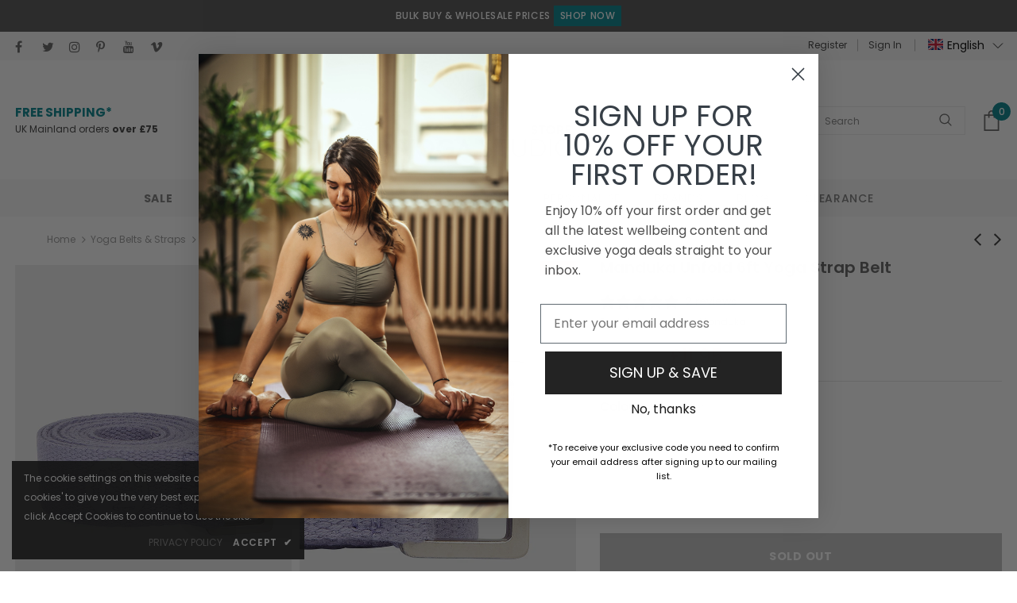

--- FILE ---
content_type: text/html; charset=utf-8
request_url: https://www.yogastudiostore.com/collections/yoga-belts-straps/products/manduka-unfold-6ft-yoga-strap-belt?variant=39372884738240
body_size: 114959
content:
<!doctype html>
<!--[if lt IE 7]><html class="no-js lt-ie9 lt-ie8 lt-ie7" lang="en"> <![endif]-->
<!--[if IE 7]><html class="no-js lt-ie9 lt-ie8" lang="en"> <![endif]-->
<!--[if IE 8]><html class="no-js lt-ie9" lang="en"> <![endif]-->
<!--[if IE 9 ]><html class="ie9 no-js"> <![endif]-->
<!--[if (gt IE 9)|!(IE)]><!--> <html class="no-js" lang="en"> <!--<![endif]-->
<head>





<!-- Google Tag Manager -->
<script>(function(w,d,s,l,i){w[l]=w[l]||[];w[l].push({'gtm.start':
new Date().getTime(),event:'gtm.js'});var f=d.getElementsByTagName(s)[0],
j=d.createElement(s),dl=l!='dataLayer'?'&l='+l:'';j.async=true;j.src=
'https://www.googletagmanager.com/gtm.js?id='+i+dl;f.parentNode.insertBefore(j,f);
})(window,document,'script','dataLayer','GTM-MMKPK2M');</script>
<!-- End Google Tag Manager -->  
<script type="text/javascript">
  var moneyFormat = '<span class=money>£{{amount}}</span>';
</script>

<meta name="google-site-verification" content="66gKTjWP_EcSPBtgb49WYQqZL3DIBWPT3vj2n6_QzwI" />
<meta name="google-site-verification" content="IcP4PEkkq-Y75qXTkTiVY9L5SrjTE7nC8OngxQxWKlo" />

<!-- Basic page needs ================================================== -->
<meta charset="utf-8">
<meta http-equiv="X-UA-Compatible" content="IE=edge,chrome=1">

<!-- Title and description ================================================== -->

  <title>Manduka Unfold 6ft Yoga Strap Belt &ndash;Yoga Studio Store</title>
<script>zakekeAdditionalTags = ['zakeke-design'];</script>
<script>window.zakekeEnableCartQty = true;</script>

<script>
  SearchaniseCollectionTitles = ["10% OFF (Internal Use Only)","15% OFF (Internal Use Only)","20% OFF (Internal Use Only)","25% OFF (Internal Use Only)","35% OFF (Internal Use Only)","40% OFF (Internal Use Only)","50% OFF (Internal Use Only)","70% OFF (Internal Use Only)","Abstract Collection","Acupressure Yoga Mats","Aerial Yoga","Aerial Yoga Accessories","agoy","Akinod","Alignment Yoga Mats","All Gifts","All Products","All Products","All Products (NO SALE ITEMS) (Internal Use Only)","Ancient Wisdom","Ankle Socks","Anti-Skid Yoga Mats","Aromatherapy","AWDis","B.K.S Iyengar","Bala Weights","Balance & Stability Training Equipment","Balms","BAM","Basaho","Base 33","Beefayre","Beginners Yoga Mats","Best Selling Yoga Bags","Best Selling Yoga Mats","Best Selling Yoga Products","Best Selling Yoga Props","BHalfmoon","Bikram Yoga Mats","Black Yoga Mats","Blue Yoga Mats","Body Care & Hygiene","Bosu","Bracelets","Bridgedale Socks","British Fossils","Candles & Incense","Carmex","Cheap Yoga Mats","Chiball Chiaroma & Training DVD's","Children's Yoga Mats","China Gel Topical Pain Reliever","Christmas Deals","Christmas Gift Ideas","Clearance","Collections","Complete Unity Yoga","Core - Strength","Cork Collection","Cork Ethos","Cork Yoga Blocks","Cork Yoga Mats","Correct Toes - Alignment Toe Spacers","Create Your Own Yoga Block","Crew Socks","Custom Yoga Mats","Darn Tough Socks","Dr. Cohen's AcuProducts","Drop Ship - Manduka (Internal Use Only)","Drop Ship - Yoga Studio (Internal Use Only)","Eco Friendly","Eco Yoga Mats","Eco- Friendly Kitchenware","ecoYoga","Edensgate","Essential Oils & Balms","Everyday Living Accessories","Evolv","Ex Demo & Ex Display Products","Eye Pillows & Sandbags","Eyeletted Yoga Mats","Fathers Day Gift Ideas","Feetup","Feminine Health","Feuerhand Lanterns & Accessories","Firetoys - Aerial Equipment & Accessories","Fitness","Fitness & Strength","Fitness Tape","Foam Yoga Blocks","Foldable Yoga Mats","Footwear","Gaiam","Gaiam Yoga Mats","Gemstones - Rocks","Georganics","Gifts For Her","Gifts For Him","Gifts For Meditation","Gifts Under £20","Gifts Under £30","Gifts Under £40","Gifts Under £50","GOTS Organic Cotton Certified Yoga Products & Clothing","Gravotonics","Green Yoga Mats","Grip Yoga Mats","Grips Chalks","Gym Bags","Healf - 20% Imported Dropship Products (Internal Use Only)","Healf - 30% Imported Dropship Products (Internal Use Only)","Health & Wellbeing","Herbal Tea","HigherDose","Himalayan Salt Products","Home & Gifts","Home Decor","Homenhealth - 30% Imported Dropship Products (Internal Use Only)","Hot Yoga Mats","Hygiene","Incense","Iyengar Yoga Props & Books","Jade Fusion Yoga Mats","Jade Harmony Yoga Mats","Jade Travel Yoga Mats","Jade Voyager Yoga Mats","Jade Yoga","Jade Yoga Mats","Jilla Active","Jilla Active - 30% Imported Dropship Products (Internal Use Only)","Joint Support Equipment","Jute Yoga Mats","Klean Kanteen","Klean Kanteen Accessories","Klean Kanteen Food Canisters","Klean Kanteen Insulated Bottles","Klean Kanteen Tumblers","Lamps & Lights","Large Yoga Bags","Large Yoga Mats","Lifestyle","Lightweight Yoga Mats","Long & Wide Yoga Mats","Long Yoga Mats","Mala Beads","Manduka Almost Perfect Yoga Mats","Manduka Clothing","Manduka eKO Yoga Mats","Manduka Equa Yoga Mats","Manduka Foundation Series Yoga Mats","Manduka GRP Yoga Mats","Manduka Mat Wash","Manduka Pro Yoga Mats","Manduka Prolite Yoga Mats","Manduka Props & Accessories","Manduka Sale","Manduka Superlite","Manduka Yoga Mats","Manduka Yoga Mats & Props","Manduka Yoga Towels","Maple Yoga","Marius Fabre","Massage Balls","Massage Equipment","Media","Meditation","Meditation Accessories","Meditation Benches","Meditation Candles and Incense","Meditation Chairs","Meditation Cushions","Meditation Equipment","Meditation Kits","Mega-Grip Liquid Chalk","Men's Accessories","Men's Footwear","Men's Yoga Clothes","Men's Yoga Pants","Men's Yoga Tops","Mens Manduka Yoga Clothing","Mens Socks","Mens Yoga Shorts","Merino Wool Socks","Metolius","Microfiber Yoga Mats","Mothers Day Gift Ideas","MyMouth","Naboso","Namaste","Natural Soaps","Necklaces","Neti Pots & Oral Care","New Arrivals","Non-Slip Yoga Mats","Oeko-Tex Standard 100 Certified Yoga Mats","Organic & Wellness","Organic Cotton Yoga Clothing","Organic Yoga Mats","Out Of Stock","Outdoor Living","Outdoor Yoga Mats","Pain & Stress Relief","Pangea Movement","Patterned Yoga Mats","Pendants","Performance Yoga Mats","Personalise","Petromax","Physical Company","Pilates Equipment","Pink Yoga Mats","Prana","Prana Sale","Princeton Tec","PU Yoga Mats","Pukka Herbs","PVC Yoga Mats","Quadra","Quality Yoga Mats","Replacement Covers","Resistance Bands","Reversible Yoga Mats","Rock Salt Candle Holders","Rock Technologies","Rubber Yoga Mats","Sagaform","Sale","Salt Lamps","Satya Incense & Dhoop Cones","Shop All Yoga","Singing Bowls","Skechers","Stanley","Starter Yoga Kits","Stationery","Statues & Figurines","Stick Mobility","Stocking Fillers","Summer Sale","Sustainable Yoga Activewear","Sustainable Yoga Mats","Sweat Proof Yoga Mats","Tavi","Temple of Incense","The Magic Mat","The Wellness Drop - 25% Imported Dropship Products (Internal Use Only)","Thick Yoga Mats","TicToys","Toe Separators","ToeSox Grip Socks","Tombo","Tongue Scrapers","Top Rated Yoga Mats","TPE Yoga Mats","Travel Yoga Mats","Twin Packs - Yoga Bricks & Blocks","Vooray","Wags - Wrist Assured Gloves","Wai Lana","Washable Yoga Mats","Water Bottles","Waterproof Yoga Mats","Wellbeing & Lifestyle","Westford Mill","White Yoga Mats","Wide Yoga Mats","Women's Accessories","Women's Activewear","Women's Bottoms","Women's Capri Yoga Leggings","Women's Footwear","Women's Jackets & Hoodies","Women's Joggers & Yoga Pants","Women's Long Sleeved Tops","Women's Loungewear","Women's Short Sleeved Tops","Women's T-Shirts","Women's Underwear & Nightwear","Women's Vest Tops","Women's Yoga Clothes","Women's Yoga Leggings","Women's Yoga Shorts","Women's Yoga Socks","Women's Yoga Tops","Womens Manduka Yoga Clothing","Yellow Yoga Mats","Yoga Accessories","Yoga Audio CD's","Yoga Bag Deals","Yoga Bags","Yoga Balls","Yoga Belts","Yoga Belts & Straps","Yoga Blankets","Yoga Blankets & Rugs","Yoga Blocks","Yoga Blocks & Bricks","Yoga Bolsters Pillows & Cushions for Restorative Yoga","Yoga Books","Yoga Bras","Yoga Bricks","Yoga Chairs","Yoga Clothing","Yoga Clothing Accessories","Yoga Clothing Basics & Essentials","Yoga Clothing Deals","Yoga DVD's","Yoga Foam Rollers","Yoga Gift Ideas","Yoga Gloves","Yoga Grip Socks","Yoga Grip Socks Full Toe","Yoga Grip Socks Half Toe","Yoga Headbands","Yoga Inspired Homeware","Yoga Inspired Jewellery","Yoga Kits & Sets","Yoga Knee Pads","Yoga Leg Warmers","Yoga Mad","Yoga Mat Bags","Yoga Mat Carry Straps","Yoga Mat Cleaners","Yoga Mat Deals","Yoga Mat Offers","Yoga Mat Slings","Yoga Mat Wall Brackets & Stands","Yoga Mats","Yoga Mats for Men","Yoga Mats for Women","Yoga Mats Sale","Yoga Offers","Yoga One Pieces","Yoga Props","Yoga Rugs","Yoga Stops Traffick","Yoga Studio","Yoga Studio Yoga Mats","Yoga Swings & Hammocks","Yoga Towels","Yoga Wedges","Yoga Wheels","YogaToes - The Original Toe Separators","Yogi Bare","Yogi's (Nosebuddy)","Yogitoes Towels","YY Vertical","Zabuton Cushions","Zafu Meditation Cushions",];
  SearchaniseCollectionUrls = ["/collections/10-off-internal-use-only","/collections/15-off-internal-use-only","/collections/20-off-internal-use-only","/collections/25-off-internal-use-only","/collections/35-off-internal-use-only","/collections/40-off-internal-use-only","/collections/50-off-internal-use-only","/collections/70-off-internal-use-only","/collections/abstract-collection","/collections/acupressure-yoga-mats","/collections/aerial-yoga","/collections/aerial-yoga-accessories","/collections/agoy","/collections/akinod","/collections/alignment-yoga-mats","/collections/all-gifts","/collections/all-products-1","/collections/all","/collections/all-products","/collections/ancient-wisdom","/collections/ankle-socks","/collections/anti-skid-yoga-mats","/collections/aromatherapy","/collections/awdis","/collections/b-k-s-iyengar","/collections/bala-weights","/collections/balance-training","/collections/balms","/collections/bam","/collections/basaho","/collections/base-33","/collections/beefayre","/collections/beginners-yoga-mats","/collections/best-selling-yoga-bags","/collections/best-selling-yoga-mats","/collections/best-selling-products","/collections/best-selling-yoga-props","/collections/bhalfmoon","/collections/bikram-yoga-mats","/collections/black-yoga-mats","/collections/blue-yoga-mats","/collections/body-care-hygiene","/collections/bosu","/collections/bracelets","/collections/bridgedale","/collections/british-fossils","/collections/candles-incense","/collections/carmex","/collections/cheap-yoga-mats","/collections/chiball","/collections/childrens-yoga-mats","/collections/china-gel","/collections/christmas-deals","/collections/christmas-gift-ideas","/collections/clearance","/collections/collections","/collections/complete-unity-yoga","/collections/core-strength","/collections/cork-collection","/collections/cork-ethos","/collections/cork-yoga-blocks","/collections/cork-yoga-mats","/collections/correct-toes","/collections/create-your-own-yoga-block","/collections/crew-socks","/collections/custom-yoga-mats","/collections/darn-tough-socks","/collections/dr-cohens-acuproducts","/collections/drop-ship-manduka","/collections/healf-drop-ship","/collections/eco-friendly","/collections/eco-yoga-mats","/collections/eco-friendly-kitchenware","/collections/ecoyoga","/collections/edensgate","/collections/essential-oils-balms","/collections/living-accessories","/collections/evolv","/collections/ex-demo-ex-display","/collections/eye-pillows-sandbags","/collections/eyeletted-yoga-mats","/collections/fathers-day-gift-ideas","/collections/feetup","/collections/feminine-health","/collections/feuerhand","/collections/firetoys","/collections/fitness","/collections/fitness-strength","/collections/fitness-tape","/collections/foam-yoga-blocks","/collections/foldable-yoga-mats","/collections/footwear","/collections/gaiam","/collections/gaiam-yoga-mats","/collections/gemstones-rocks","/collections/georganics","/collections/gifts-for-her","/collections/gifts-for-him","/collections/gifts-for-meditation","/collections/gifts-under-20","/collections/gifts-under-30","/collections/gifts-under-40","/collections/gifts-under-50","/collections/gots-certified-yoga-products","/collections/gravotonics","/collections/green-yoga-mats","/collections/grip-yoga-mats","/collections/grips-chalks","/collections/gym-bags","/collections/healf-20-imported-dropship-products-internal-use-only","/collections/healf-imported-products-internal-use-only","/collections/health-wellbeing","/collections/herbal-tea","/collections/higherdose","/collections/himalayan-salt-products","/collections/home-gifts","/collections/home-decor","/collections/homenhealth-30-imported-dropship-products-internal-use-only","/collections/hot-yoga-mats","/collections/hygiene","/collections/incense","/collections/iyengar-yoga-props","/collections/jade-fusion-yoga-mats","/collections/jade-harmony-yoga-mats","/collections/jade-travel-yoga-mats","/collections/jade-voyager-yoga-mats","/collections/jade-yoga","/collections/jade-yoga-mats","/collections/jilla-active","/collections/jilla-active-imported-products","/collections/joint-support-equipment","/collections/jute-yoga-mats","/collections/klean-kanteen","/collections/klean-kanteen-accessories","/collections/klean-kanteen-food-canisters","/collections/klean-kanteen-insulated-bottles","/collections/klean-kanteen-tumblers","/collections/lamps-lights","/collections/large-yoga-mat-bags","/collections/large-yoga-mats","/collections/lifestyle","/collections/lightweight-yoga-mats","/collections/long-wide-yoga-mats","/collections/long-yoga-mats","/collections/mala-beads","/collections/manduka-almost-perfect-yoga-mats","/collections/manduka-clothing","/collections/manduka-eko-yoga-mats","/collections/manduka-equa-yoga-mats","/collections/manduka-foundation-series-yoga-mats","/collections/manduka-grp-yoga-mats","/collections/manduka-mat-wash","/collections/manduka-pro-yoga-mats","/collections/manduka-prolite-yoga-mats","/collections/manduka-props-accessories","/collections/manduka-sale","/collections/manduka-superlite","/collections/manduka-yoga-mats","/collections/manduka","/collections/manduka-yoga-towels","/collections/maple-yoga","/collections/marius-fabre","/collections/massage-balls","/collections/massage-equipment","/collections/media","/collections/meditation","/collections/meditation-accessories","/collections/meditation-benches","/collections/meditation-candles-and-incense","/collections/meditation-chairs","/collections/meditation-cushions","/collections/meditation-equipment","/collections/meditation-kits","/collections/mega-grip","/collections/mens-accessories","/collections/mens-footwear","/collections/mens-yoga-clothes","/collections/mens-yoga-pants","/collections/mens-yoga-tops","/collections/mens-manduka-yoga-clothing","/collections/mens-socks","/collections/mens-yoga-shorts","/collections/merino-wool-socks","/collections/metolius","/collections/microfiber-yoga-mats","/collections/mothers-day-gift-ideas","/collections/mymouth","/collections/naboso","/collections/namaste","/collections/natural-soaps","/collections/necklaces","/collections/neti-pots-oral-care","/collections/new-arrivals","/collections/non-slip-yoga-mats","/collections/oeko-tex-yoga-mats","/collections/organic-wellness","/collections/organic-cotton-yoga-clothing","/collections/organic-yoga-mats","/collections/out-of-stock","/collections/outdoor-living","/collections/outdoor-yoga-mats","/collections/pain-stress-relief","/collections/pangea-movement","/collections/patterned-yoga-mats","/collections/pendants","/collections/performance-yoga-mats","/collections/personalise","/collections/petromax","/collections/physical-company","/collections/pilates-equipment","/collections/pink-yoga-mats","/collections/prana","/collections/prana-sale","/collections/princeton-tec","/collections/pu-yoga-mats","/collections/pukka-herbs","/collections/pvc-yoga-mats","/collections/quadra","/collections/quality-yoga-mats","/collections/replacement-covers","/collections/resistance-bands","/collections/reversible-yoga-mats","/collections/rock-salt-candle-holders","/collections/rock-technologies","/collections/rubber-yoga-mats","/collections/sagaform","/collections/sale","/collections/salt-lamps","/collections/satya","/collections/yoga","/collections/singing-bowls","/collections/skechers","/collections/stanley","/collections/starter-yoga-kits","/collections/stationery","/collections/statues-figurines","/collections/stick-mobility","/collections/stocking-fillers","/collections/summer-sale","/collections/sustainable-yoga-activewear","/collections/sustainable-yoga-mats","/collections/sweat-proof-yoga-mats","/collections/tavi","/collections/temple-of-incense","/collections/the-magic-mat","/collections/the-wellness-drop-imported-products-internal-use-only","/collections/thick-yoga-mats","/collections/tictoys","/collections/toe-separators","/collections/toesox","/collections/tombo","/collections/tongue-scrapers","/collections/top-rated-yoga-mats","/collections/tpe-yoga-mats","/collections/travel-yoga-mats","/collections/twin-pack-yoga-bricks-blocks","/collections/vooray","/collections/wags","/collections/wai-lana","/collections/washable-yoga-mats","/collections/water-bottles","/collections/waterproof-yoga-mats","/collections/wellbeing-lifestyle","/collections/westford-mill","/collections/white-yoga-mats","/collections/wide-yoga-mats","/collections/womens-accessories","/collections/womens-activewear","/collections/womens-bottoms","/collections/womens-capri-yoga-leggings","/collections/womens-footwear","/collections/womens-jackets-hoodies","/collections/womens-joggers-pants","/collections/womens-long-sleeved-tops","/collections/womens-loungewear","/collections/womens-short-sleeved-tops","/collections/womens-t-shirts","/collections/womens-nightwear-underwear","/collections/womens-vest-tops","/collections/womens-yoga-clothes","/collections/womens-yoga-leggings","/collections/womens-yoga-shorts","/collections/womens-yoga-socks","/collections/womens-yoga-tops","/collections/womens-manduka-yoga-clothing","/collections/yellow-yoga-mats","/collections/yoga-accessories","/collections/yoga-audio-cds","/collections/yoga-bag-deals","/collections/yoga-bags","/collections/yoga-balls","/collections/yoga-belts","/collections/yoga-belts-straps","/collections/yoga-blankets","/collections/yoga-blankets-rugs","/collections/yoga-blocks","/collections/yoga-blocks-bricks","/collections/yoga-bolsters","/collections/yoga-books","/collections/yoga-bras","/collections/yoga-bricks","/collections/yoga-chairs","/collections/yoga-clothing","/collections/yoga-clothing-accessories","/collections/yoga-clothing-basics-essentials","/collections/apparel-deals","/collections/yoga-dvds","/collections/yoga-foam-rollers","/collections/yoga-gift-ideas","/collections/yoga-gloves","/collections/yoga-grip-socks","/collections/yoga-socks-full-toe","/collections/yoga-socks-half-toe","/collections/yoga-headbands","/collections/yoga-inspired-homeware","/collections/yoga-inspired-jewellery","/collections/yoga-kits","/collections/yoga-knee-pads","/collections/legwarmers","/collections/yoga-mad","/collections/yoga-mat-bags","/collections/yoga-mat-carry-straps","/collections/yoga-mat-cleaners","/collections/yoga-mat-deals","/collections/yoga-mat-offers","/collections/yoga-mat-slings","/collections/yoga-mat-wall-brackets-stands","/collections/yoga-mats","/collections/yoga-mats-for-men","/collections/yoga-mats-for-women","/collections/yoga-mats-sale","/collections/offers","/collections/womens-one-pieces","/collections/yoga-props","/collections/yoga-rugs","/collections/yoga-stops-traffick","/collections/yoga-studio","/collections/yoga-studio-yoga-mats","/collections/yoga-swings-hammocks","/collections/yoga-towels","/collections/yoga-wedges","/collections/yoga-wheels","/collections/yogatoes","/collections/yogibare","/collections/yogis-nosebuddy","/collections/yogitoes-towels","/collections/yy-vertical","/collections/zabuton-cushions","/collections/zafu-cushions",];
  SearchaniseCollectionImages = ["","","","","","","","","","","","","collections/Agoy_Brand_banner.png","","","","","","","","","","","","","collections/Bala.png","","","collections/BAM.png","collections/Basaho.png","","collections/Bee_fayre.png","","","","","","","","","","","","","","collections/BritishFossils.png","","","","","","","","","","","","","","collections/cork-ethos_optimized.png","","","","","","","collections/Darn_Tough.png","collections/Dr._Cohens_Acu_Products.png","","","","","","collections/Eco_Yoga.png","collections/Edensgate.png","","","","","","","","","","collections/FuerHand_1.png","collections/firetoys-287134.jpg","","","","","","","collections/Gaiam.png","","","collections/Georganics_e3081834-b34c-4764-955c-2f38c8be5455.png","","","","","","","","","collections/Gravotonics.png","","","","","","","","","","","","","","","","","","","","","","collections/Jade_Yoga.png","","collections/Jilla_active.png","","","","collections/Klean_Kanteen.png","","","","","","","","","","","","","","","","","","","","","","","","","","collections/manduka.png","","collections/Maple_yoga.png","","","","","","","","","","","","","collections/Mega-Grip.png","","","","","","","","","collections/Merino_Wool_Socks.jpg","collections/Metolius_e4f7ed51-8a17-485d-b767-0a7722f6d7ec.png","","","","","collections/Namaste.png","","","","","","","","","","","","","","collections/pangea-movement-540316.jpg","","","","","","collections/Physical.png","","","collections/Prana.png","","","","","","","","","","","","","","","","","","","","","","","","","collections/Stick_mobility.png","","","","","","","","","","","","","collections/toesox-532100.jpg","collections/Tombo.png","","","","","","","collections/Wags.png","collections/Wai_lana.png","","","","","","","","","","","","","","","","","","","","","","","","","","","","","","","collections/Yoga_Studio_Yoga_Bag_Teal_1-2.jpg","","","","","","","","","","","","","","","","","","","","","","","","","","","","","","","","","","","","","","collections/yoga_mat_collection.jpg","","","","","","","","","collections/Yoga_Studio_1ca926ee-1654-489b-a205-f0300cd10ad2.png","","","","","","collections/Yoga_Toes.png","collections/Yogi_Bare.png","collections/Yogis_Nose_Buddy.png","","collections/YY_Vertical.png","","",];
</script>


  <meta name="description" content="Feel confident in any pose with the UnfoLD. This strap has an updated square ring buckle and is made from 100% recycled polyester. 6&#39; (183cm) Webbing strap is 2mm thick Square ring buckle is durable and made from metal Pliable recycled polyester webbing makes the strap easy to grip even in the most challenging position">


<!-- meta tags ================================================== -->


<meta property="og:site_name" content="Yoga Studio Store">
<meta property="og:url" content="https://www.yogastudiostore.com/products/manduka-unfold-6ft-yoga-strap-belt">
<meta property="og:title" content="Manduka Unfold 6ft Yoga Strap Belt">
<meta property="og:type" content="product">
<meta property="og:description" content="Feel confident in any pose with the UnfoLD. This strap has an updated square ring buckle and is made from 100% recycled polyester. 6&#39; (183cm) Webbing strap is 2mm thick Square ring buckle is durable and made from metal Pliable recycled polyester webbing makes the strap easy to grip even in the most challenging position"><meta property="og:image" content="http://www.yogastudiostore.com/cdn/shop/files/wlfqfgycxiu_1792b179-6bfa-4db1-b91c-56be74a35bd9.jpg?v=1744200702">
  <meta property="og:image:secure_url" content="https://www.yogastudiostore.com/cdn/shop/files/wlfqfgycxiu_1792b179-6bfa-4db1-b91c-56be74a35bd9.jpg?v=1744200702">
  <meta property="og:image:width" content="675">
  <meta property="og:image:height" content="900"><meta property="og:price:amount" content="11.95">
  <meta property="og:price:currency" content="GBP"><meta name="twitter:site" content="@YogaStudioStore"><meta name="twitter:card" content="summary_large_image">
<meta name="twitter:title" content="Manduka Unfold 6ft Yoga Strap Belt">
<meta name="twitter:description" content="Feel confident in any pose with the UnfoLD. This strap has an updated square ring buckle and is made from 100% recycled polyester. 6&#39; (183cm) Webbing strap is 2mm thick Square ring buckle is durable and made from metal Pliable recycled polyester webbing makes the strap easy to grip even in the most challenging position">


<!-- Product meta ================================================== -->
<meta property="og:type" content="product">
  <meta property="og:title" content="Manduka Unfold 6ft Yoga Strap Belt"><meta property="og:image" content="http://www.yogastudiostore.com/cdn/shop/files/wlfqfgycxiu_1792b179-6bfa-4db1-b91c-56be74a35bd9_grande.jpg?v=1744200702">
  <meta property="og:image:secure_url" content="https://www.yogastudiostore.com/cdn/shop/files/wlfqfgycxiu_1792b179-6bfa-4db1-b91c-56be74a35bd9_grande.jpg?v=1744200702"><meta property="og:image" content="http://www.yogastudiostore.com/cdn/shop/products/yit4ppw5dqq_grande.jpg?v=1744200699">
  <meta property="og:image:secure_url" content="https://www.yogastudiostore.com/cdn/shop/products/yit4ppw5dqq_grande.jpg?v=1744200699"><meta property="og:image" content="http://www.yogastudiostore.com/cdn/shop/products/gbq5oiood4n_grande.jpg?v=1744200699">
  <meta property="og:image:secure_url" content="https://www.yogastudiostore.com/cdn/shop/products/gbq5oiood4n_grande.jpg?v=1744200699"><meta property="og:price:amount" content="11.95">
  <meta property="og:price:currency" content="GBP"><meta property="og:description" content="Feel confident in any pose with the UnfoLD. This strap has an updated square ring buckle and is made from 100% recycled polyester. 6&#39; (183cm) Webbing strap is 2mm thick Square ring buckle is durable and made from metal Pliable recycled polyester webbing makes the strap easy to grip even in the most challenging position"><meta property="og:url" content="https://www.yogastudiostore.com/products/manduka-unfold-6ft-yoga-strap-belt">
  <meta property="og:site_name" content="Yoga Studio Store">
<!-- /snippets/twitter-card.liquid --><meta name="twitter:card" content="product">
  <meta name="twitter:title" content="Manduka Unfold 6ft Yoga Strap Belt">
  <meta name="twitter:description" content="Feel confident in any pose with the UnfoLD. 
This strap has an updated square ring buckle and is made from 100% recycled polyester. 

6&#39; (183cm) 
Webbing strap is 2mm thick 
    Square ring buckle is durable and made from metal 
Pliable recycled polyester webbing makes the strap easy to grip even in the most challenging positions 
    Made from 100% recycled polyester 

Use &amp;amp; Care 
Hand wash, hang to dry. 

Sustainability 
Strap is made from 100% recycled polyester.
">
  <meta name="twitter:image" content="https://www.yogastudiostore.com/cdn/shop/files/wlfqfgycxiu_1792b179-6bfa-4db1-b91c-56be74a35bd9_medium.jpg?v=1744200702">
  <meta name="twitter:image:width" content="240">
  <meta name="twitter:image:height" content="240">
  <meta name="twitter:label1" content="Price">
  <meta name="twitter:data1" content="£11.95 GBP"><meta name="twitter:label2" content="Brand">
  <meta name="twitter:data2" content="Manduka">

<!-- Helpers ================================================== -->
<link rel="canonical" href="https://www.yogastudiostore.com/products/manduka-unfold-6ft-yoga-strap-belt">
<link canonical-shop-url="https://www.yogastudiostore.com/">
<meta name="viewport" content="width=device-width,initial-scale=1">
<link rel="preload" href="//www.yogastudiostore.com/cdn/shop/t/71/assets/vendor.min.css?v=72559489221033970801686050462" as="style">
<link rel="preload" href="//www.yogastudiostore.com/cdn/shop/t/71/assets/theme-styles.css?v=168284247361742323811748007380" as="style">
<link rel="preload" href="//www.yogastudiostore.com/cdn/shop/t/71/assets/theme-styles-responsive.css?v=83975590759740687781701277613" as="style">
<link rel="preload" href="//www.yogastudiostore.com/cdn/shop/t/71/assets/theme-settings.css?v=42245580026151252761761913396" as="style">
<link rel="preload" href="//www.yogastudiostore.com/cdn/shop/t/71/assets/product-skin.css?v=60629851994382655031686050462" as="style">
<link rel="preload" href="//www.yogastudiostore.com/cdn/shop/t/71/assets/layout_style_1170.css?v=93051107529919260101686050462" as="style">
<link rel="preload" href="//www.yogastudiostore.com/cdn/shop/t/71/assets/layout_style_fullwidth.css?v=180071327820194629221686050462" as="style">
<link rel="preload" href="//www.yogastudiostore.com/cdn/shop/t/71/assets/jquery.min.js?v=74721525869110791951686050462" as="script">

<!-- Favicon --><link rel="shortcut icon" href="//www.yogastudiostore.com/cdn/shop/files/favicon_32x32.png?v=1615211539" type="image/png"><!-- Styles --><style>@font-face { font-display: swap;
  font-family: Poppins;
  font-weight: 400;
  font-style: normal;
  src: url("//www.yogastudiostore.com/cdn/fonts/poppins/poppins_n4.0ba78fa5af9b0e1a374041b3ceaadf0a43b41362.woff2") format("woff2"),
       url("//www.yogastudiostore.com/cdn/fonts/poppins/poppins_n4.214741a72ff2596839fc9760ee7a770386cf16ca.woff") format("woff");
}

        @font-face { font-display: swap;
  font-family: Poppins;
  font-weight: 500;
  font-style: normal;
  src: url("//www.yogastudiostore.com/cdn/fonts/poppins/poppins_n5.ad5b4b72b59a00358afc706450c864c3c8323842.woff2") format("woff2"),
       url("//www.yogastudiostore.com/cdn/fonts/poppins/poppins_n5.33757fdf985af2d24b32fcd84c9a09224d4b2c39.woff") format("woff");
}

        @font-face { font-display: swap;
  font-family: Poppins;
  font-weight: 600;
  font-style: normal;
  src: url("//www.yogastudiostore.com/cdn/fonts/poppins/poppins_n6.aa29d4918bc243723d56b59572e18228ed0786f6.woff2") format("woff2"),
       url("//www.yogastudiostore.com/cdn/fonts/poppins/poppins_n6.5f815d845fe073750885d5b7e619ee00e8111208.woff") format("woff");
}

        @font-face { font-display: swap;
  font-family: Poppins;
  font-weight: 700;
  font-style: normal;
  src: url("//www.yogastudiostore.com/cdn/fonts/poppins/poppins_n7.56758dcf284489feb014a026f3727f2f20a54626.woff2") format("woff2"),
       url("//www.yogastudiostore.com/cdn/fonts/poppins/poppins_n7.f34f55d9b3d3205d2cd6f64955ff4b36f0cfd8da.woff") format("woff");
}

:root {
      --font_size: 12px;
      --font_size_minus1: 11px;
      --font_size_minus2: 10px;
      --font_size_minus3: 9px;
      --font_size_minus4: 8px;
      --font_size_plus1: 13px;
      --font_size_plus2: 14px;
      --font_size_plus3: 15px;
      --font_size_plus4: 16px;
      --font_size_plus5: 17px;
      --font_size_plus6: 18px;
      --font_size_plus7: 19px;
      --font_size_plus8: 20px;
      --font_size_plus9: 21px;
      --font_size_plus10: 22px;
      --font_size_plus11: 23px;
      --font_size_plus12: 24px;
      --font_size_plus13: 25px;
      --font_size_plus14: 26px;
      --font_size_plus15: 27px;
      --font_size_plus16: 28px;
      --font_size_plus18: 30px;
      --font_size_plus21: 33px;
      --font_size_plus22: 34px;
      --font_size_plus23: 35px;
      --font_size_plus24: 36px;
      --font_size_plus29: 41px;
      --font_size_plus33: 45px;
      --font_size_plus34: 46px;

	  --fonts_name: Poppins,sans-serif;
	  --fonts_name_2: Poppins,sans-serif;

      /* Color */
      --body_bg: #ffffff;
      --body_color: #3c3c3c;
      --link_color: #00828c;
      --link_color_hover: #606060;

      /* Breadcrumb */
      --breadcrumb_color : #999999;
      --breadcrumb_text_transform : capitalize;

      /* Header and Title */
      --page_title_font_size: 20px;
      --page_title_font_size_minus4: 16px;
      --page_title_font_size_minus6: 14px;
      --page_title_font_size_plus5: 25px;
      --page_title_color: #606060;
      --page_title_text_align : left;

      /* Product  */
      --product_name_font_size: 12px;
      --product_name_line_height: 22px;
      --product_text_transform: none;
      --product_name_font_weight: 500;
      --product_name_text_align: center;
      --product_vendor_text_transform: capitalize;
      --product_vendor_font_weight: 500;
      --product_vendor_font_size: 12px;

      --color_title_pr: #606060;
      --color_title_pr_hover: #606060;
      --color_vendor : #606060;
      --sale_text : #ffffff;
      --bg_sale : #e95144;
      --custom_label_text : #ffffff;
      --custom_label_bg : #323232;
      --bundle_label_text : #ffffff;
      --bundle_label_bg : #606060;
      --new_label_text : #323232;
      --new_label_bg : #ffffff;
      --new_label_border : #f6f6f6;
      --sold_out_text : #ffffff;
      --bg_sold_out : #c1c1c1;
      --color_price: #606060;
      --color_price_sale: #e95144;
      --color_compare_price: #969696;
      --color_compare_product: #fff;--color_quick_view: rgba(255, 255, 255, 0.7);
        --bg_quick_view: rgba(0, 0, 0, 0.8);--border_quick_view: transparent;
      --color_wishlist: #606060;
      --bg_wishlist: #ffffff;
      --border_wishlist: transparent;
      --bg_wishlist_active: #ffe5e5;

      /* Button 1 */
      --background_1: #606060;
      --color_1 : #ffffff;
      --border_1 : #606060;

      /* Button 2 */
      --background_2: #ffffff;
      --color_2 : #606060;
      --border_2 : #606060;

      /* Button 3 */
      --background_3: #00828c;
      --color_3 : #ffffff;
      --border_3 : #00828c;

      /* Button Add To Cart */
      --color_add_to_cart : #fff;
      --border_add_to_cart : #000;
      --background_add_to_cart : #000;

      --color_add_to_cart_hover : #000;
      --border_add_to_cart_hover : #000;
      --background_add_to_cart_hover : #fff;


      /* Button */--button_font_family: Poppins,sans-serif;--button_font_size: px;
      --button_font_weight: ;
      --button_border_radius: px;
      --button_border_width: px;
      --button_border_style: ;
      --button_text_align: ;
      --button_text_transform: ;
      --button_letter_spacing: ;
      --button_padding_top: px;
      --button_padding_bottom: px;
      --button_padding_left: px;
      --button_padding_right: px;

      

      /* Border Color */
      --border_widget_title : #e0e0e0;
      --border_color_1 : #ebebeb;
      --border_color_2: #e7e7e7;
      --border_page_title: #eaeaea;
      --border_input: #cbcbcb;
      --border_checkbox: #d0d0d0;
      --border_dropdown: #dadada;
      --border_bt_sidebar : #f6f6f6;
      --color_icon_drop: #6b6b6b;--color_ipt: #3c3c3c;--color_slick_arrow: #323232;
          --color_border_slick_arrow: #323232;
          --color_bg_slick_arrow: #ffffff;/*color Mobile*/

      --color_menu_mb: #606060;
      --color_menu_level3: #3c3c3c;

      /* Mixin ================= */--font_size_btn: 13px;--padding_btn: 7px 15px 7px;--letter_spacing_btn: .05em;--padding_btn_qv_add_to_cart: 12px 15px 10px;--padding_btn_bundle: 10px 15px 8px 15px;--color-price-box: var(--color_compare_price);--color_review: #606060;
      --color_review_empty: #606060;

      --border-product-image: #e6e6e6;--border-radius-17: 0;
      --border-radius-50: 0;}
</style><link href="//www.yogastudiostore.com/cdn/shop/t/71/assets/vendor.min.css?v=72559489221033970801686050462" rel="stylesheet" type="text/css" media="all" />
<link href="//www.yogastudiostore.com/cdn/shop/t/71/assets/theme-styles.css?v=168284247361742323811748007380" rel="stylesheet" type="text/css" media="all" />
<link href="//www.yogastudiostore.com/cdn/shop/t/71/assets/theme-styles-responsive.css?v=83975590759740687781701277613" rel="stylesheet" type="text/css" media="all" />
<link href="//www.yogastudiostore.com/cdn/shop/t/71/assets/theme-settings.css?v=42245580026151252761761913396" rel="stylesheet" type="text/css" media="all" />
<link href="//www.yogastudiostore.com/cdn/shop/t/71/assets/custom.css?v=137957485716216923541701938127" rel="stylesheet" type="text/css" media="all" />
<!-- Scripts --><script src="//www.yogastudiostore.com/cdn/shop/t/71/assets/jquery.min.js?v=74721525869110791951686050462" type="text/javascript"></script>
<script src="//www.yogastudiostore.com/cdn/shop/t/71/assets/jquery-cookie.min.js?v=72365755745404048181686050462" type="text/javascript"></script>
<script src="//www.yogastudiostore.com/cdn/shop/t/71/assets/lazysizes.min.js?v=84414966064882348651686050462" type="text/javascript"></script>

<script>
  	window.lazySizesConfig = window.lazySizesConfig || {};
    lazySizesConfig.loadMode = 1;
    window.lazySizesConfig.init = false;
    lazySizes.init();
  
    window.ajax_cart = "upsell";
    window.money_format = "<span class=money>£{{amount}}</span>";//"<span class=money>£{{amount}} GBP</span>";
    window.shop_currency = "GBP";
    window.show_multiple_currencies = false;
    window.use_color_swatch = true;
    window.product_variant_name = true;
        window.color_swatch_style = "normal";
    window.enable_sidebar_multiple_choice = true;
    window.file_url = "//www.yogastudiostore.com/cdn/shop/files/?v=66565";
    window.asset_url = "";
    window.router = "";
    window.swatch_recently = "colour";
    window.label_sale = "discount_sale";
    window.layout_style = "layout_style_1";
    window.layout_home = "";
    window.product_style = "gallery";
    window.category_style = "default";
    window.layout_body = "full";
        
    window.inventory_text = {
        in_stock: "In stock",
        many_in_stock: "Many in stock",
        out_of_stock: "Out of stock",
        add_to_cart: "Add to cart",
        add_all_to_cart: "Add all to Cart",
        sold_out: "Sold Out",
        select_options : "Select options",
        unavailable: "Sold Out",
        view_all_collection: "View All",
        no_more_product: "No more product",
        show_options: "Show Variants",
        hide_options: "Hide Variants",
        adding : "Adding",
        thank_you : "Thank You",
        add_more : "Add More",
        cart_feedback : "Added",
        add_wishlist : "Add to Wish List",
        remove_wishlist : "Remove Wish List",
        add_wishlist_1 : "Add to wishlist",
        remove_wishlist_1 : "Remove wishlist",
        previous: "Prev",
        next: "Next",
      	pre_order : "Pre Order",
        hotStock: "Hurry up! only [inventory] left",
        view_more: "View All",
        view_less : "View Less",
        show_more: "Show More",
        show_less : "Show Less",
        days : "Days",
        hours : "Hours",
        mins : "Mins",
        secs : "Secs",

        customlabel: "",
        newlabel: "New",
        salelabel: "Sale",
        soldoutlabel: "Sold Out",
        bundlelabel: "Bundle",

        message_compare : "You must select at least two products to compare!",
        message_iscart : "is added to your shopping cart.",

        add_compare : "Add to compare",
        remove_compare : "Remove compare",
        remove: "Remove",
        warning_quantity: "Maximum quantity",
    };
    window.multi_lang = false;
    window.infinity_scroll_feature = false;
    window.newsletter_popup = false;
    window.hidden_newsletter = false;
    window.option_ptoduct1 = "size";
    window.option_ptoduct2 = "color";
    window.option_ptoduct3 = "option 3"

    /* Free Shipping Message */
    window.free_shipping_color1 = "#F44336";  
    window.free_shipping_color2 = "#FF9800";
    window.free_shipping_color3 = "#69c69c";
    window.free_shipping_price = 75;
    window.free_shipping_text = {
        free_shipping_message_1: "You qualify for free shipping!",
        free_shipping_message_2:"Only",
        free_shipping_message_3: "away from",
        free_shipping_message_4: "free shipping",
        free_shipping_1: "Free",
        free_shipping_2: "TBD",
    }

</script><!-- Header hook for plugins ================================ --><script>window.performance && window.performance.mark && window.performance.mark('shopify.content_for_header.start');</script><meta name="google-site-verification" content="wzdaymVKSizjhCG9O8V0qCIHyztai8Qg-lQGfeLvhE0">
<meta name="google-site-verification" content="hB8v9YSOiiDaFlk7-trktKnXe06j2lVUhOMPsszyMtI">
<meta name="google-site-verification" content="HSdRJjLkXfuZnpQt1OOzcmfhwMzdX1Snypfd82Ihg_Y">
<meta name="facebook-domain-verification" content="cm72c9t9t5h6v1rr0noyog0sugfuzn">
<meta id="shopify-digital-wallet" name="shopify-digital-wallet" content="/50920554688/digital_wallets/dialog">
<meta name="shopify-checkout-api-token" content="5efbf0253c14600f367ce65c7bcd79c2">
<meta id="in-context-paypal-metadata" data-shop-id="50920554688" data-venmo-supported="false" data-environment="production" data-locale="en_US" data-paypal-v4="true" data-currency="GBP">
<link rel="alternate" hreflang="x-default" href="https://www.yogastudiostore.com/products/manduka-unfold-6ft-yoga-strap-belt">
<link rel="alternate" hreflang="en" href="https://www.yogastudiostore.com/products/manduka-unfold-6ft-yoga-strap-belt">
<link rel="alternate" hreflang="en-US" href="https://us.yogastudiostore.com/products/manduka-unfold-6ft-yoga-strap-belt">
<link rel="alternate" hreflang="de-DE" href="https://de.yogastudiostore.com/products/manduka-unfold-6ft-yoga-strap-belt">
<link rel="alternate" hreflang="fr-FR" href="https://fr.yogastudiostore.com/products/manduka-unfold-6ft-yoga-strap-belt">
<link rel="alternate" hreflang="es-ES" href="https://es.yogastudiostore.com/products/manduka-unfold-6ft-yoga-strap-belt">
<link rel="alternate" type="application/json+oembed" href="https://www.yogastudiostore.com/products/manduka-unfold-6ft-yoga-strap-belt.oembed">
<script async="async" src="/checkouts/internal/preloads.js?locale=en-GB"></script>
<link rel="preconnect" href="https://shop.app" crossorigin="anonymous">
<script async="async" src="https://shop.app/checkouts/internal/preloads.js?locale=en-GB&shop_id=50920554688" crossorigin="anonymous"></script>
<script id="apple-pay-shop-capabilities" type="application/json">{"shopId":50920554688,"countryCode":"GB","currencyCode":"GBP","merchantCapabilities":["supports3DS"],"merchantId":"gid:\/\/shopify\/Shop\/50920554688","merchantName":"Yoga Studio Store","requiredBillingContactFields":["postalAddress","email","phone"],"requiredShippingContactFields":["postalAddress","email","phone"],"shippingType":"shipping","supportedNetworks":["visa","maestro","masterCard","amex","discover","elo"],"total":{"type":"pending","label":"Yoga Studio Store","amount":"1.00"},"shopifyPaymentsEnabled":true,"supportsSubscriptions":true}</script>
<script id="shopify-features" type="application/json">{"accessToken":"5efbf0253c14600f367ce65c7bcd79c2","betas":["rich-media-storefront-analytics"],"domain":"www.yogastudiostore.com","predictiveSearch":true,"shopId":50920554688,"locale":"en"}</script>
<script>var Shopify = Shopify || {};
Shopify.shop = "yoga-studio-store.myshopify.com";
Shopify.locale = "en";
Shopify.currency = {"active":"GBP","rate":"1.0"};
Shopify.country = "GB";
Shopify.theme = {"name":"MeroxIO Working | Variant Description","id":136539373810,"schema_name":"Ella","schema_version":"5.0.9","theme_store_id":null,"role":"main"};
Shopify.theme.handle = "null";
Shopify.theme.style = {"id":null,"handle":null};
Shopify.cdnHost = "www.yogastudiostore.com/cdn";
Shopify.routes = Shopify.routes || {};
Shopify.routes.root = "/";</script>
<script type="module">!function(o){(o.Shopify=o.Shopify||{}).modules=!0}(window);</script>
<script>!function(o){function n(){var o=[];function n(){o.push(Array.prototype.slice.apply(arguments))}return n.q=o,n}var t=o.Shopify=o.Shopify||{};t.loadFeatures=n(),t.autoloadFeatures=n()}(window);</script>
<script>
  window.ShopifyPay = window.ShopifyPay || {};
  window.ShopifyPay.apiHost = "shop.app\/pay";
  window.ShopifyPay.redirectState = null;
</script>
<script id="shop-js-analytics" type="application/json">{"pageType":"product"}</script>
<script defer="defer" async type="module" src="//www.yogastudiostore.com/cdn/shopifycloud/shop-js/modules/v2/client.init-shop-cart-sync_BdyHc3Nr.en.esm.js"></script>
<script defer="defer" async type="module" src="//www.yogastudiostore.com/cdn/shopifycloud/shop-js/modules/v2/chunk.common_Daul8nwZ.esm.js"></script>
<script type="module">
  await import("//www.yogastudiostore.com/cdn/shopifycloud/shop-js/modules/v2/client.init-shop-cart-sync_BdyHc3Nr.en.esm.js");
await import("//www.yogastudiostore.com/cdn/shopifycloud/shop-js/modules/v2/chunk.common_Daul8nwZ.esm.js");

  window.Shopify.SignInWithShop?.initShopCartSync?.({"fedCMEnabled":true,"windoidEnabled":true});

</script>
<script>
  window.Shopify = window.Shopify || {};
  if (!window.Shopify.featureAssets) window.Shopify.featureAssets = {};
  window.Shopify.featureAssets['shop-js'] = {"shop-cart-sync":["modules/v2/client.shop-cart-sync_QYOiDySF.en.esm.js","modules/v2/chunk.common_Daul8nwZ.esm.js"],"init-fed-cm":["modules/v2/client.init-fed-cm_DchLp9rc.en.esm.js","modules/v2/chunk.common_Daul8nwZ.esm.js"],"shop-button":["modules/v2/client.shop-button_OV7bAJc5.en.esm.js","modules/v2/chunk.common_Daul8nwZ.esm.js"],"init-windoid":["modules/v2/client.init-windoid_DwxFKQ8e.en.esm.js","modules/v2/chunk.common_Daul8nwZ.esm.js"],"shop-cash-offers":["modules/v2/client.shop-cash-offers_DWtL6Bq3.en.esm.js","modules/v2/chunk.common_Daul8nwZ.esm.js","modules/v2/chunk.modal_CQq8HTM6.esm.js"],"shop-toast-manager":["modules/v2/client.shop-toast-manager_CX9r1SjA.en.esm.js","modules/v2/chunk.common_Daul8nwZ.esm.js"],"init-shop-email-lookup-coordinator":["modules/v2/client.init-shop-email-lookup-coordinator_UhKnw74l.en.esm.js","modules/v2/chunk.common_Daul8nwZ.esm.js"],"pay-button":["modules/v2/client.pay-button_DzxNnLDY.en.esm.js","modules/v2/chunk.common_Daul8nwZ.esm.js"],"avatar":["modules/v2/client.avatar_BTnouDA3.en.esm.js"],"init-shop-cart-sync":["modules/v2/client.init-shop-cart-sync_BdyHc3Nr.en.esm.js","modules/v2/chunk.common_Daul8nwZ.esm.js"],"shop-login-button":["modules/v2/client.shop-login-button_D8B466_1.en.esm.js","modules/v2/chunk.common_Daul8nwZ.esm.js","modules/v2/chunk.modal_CQq8HTM6.esm.js"],"init-customer-accounts-sign-up":["modules/v2/client.init-customer-accounts-sign-up_C8fpPm4i.en.esm.js","modules/v2/client.shop-login-button_D8B466_1.en.esm.js","modules/v2/chunk.common_Daul8nwZ.esm.js","modules/v2/chunk.modal_CQq8HTM6.esm.js"],"init-shop-for-new-customer-accounts":["modules/v2/client.init-shop-for-new-customer-accounts_CVTO0Ztu.en.esm.js","modules/v2/client.shop-login-button_D8B466_1.en.esm.js","modules/v2/chunk.common_Daul8nwZ.esm.js","modules/v2/chunk.modal_CQq8HTM6.esm.js"],"init-customer-accounts":["modules/v2/client.init-customer-accounts_dRgKMfrE.en.esm.js","modules/v2/client.shop-login-button_D8B466_1.en.esm.js","modules/v2/chunk.common_Daul8nwZ.esm.js","modules/v2/chunk.modal_CQq8HTM6.esm.js"],"shop-follow-button":["modules/v2/client.shop-follow-button_CkZpjEct.en.esm.js","modules/v2/chunk.common_Daul8nwZ.esm.js","modules/v2/chunk.modal_CQq8HTM6.esm.js"],"lead-capture":["modules/v2/client.lead-capture_BntHBhfp.en.esm.js","modules/v2/chunk.common_Daul8nwZ.esm.js","modules/v2/chunk.modal_CQq8HTM6.esm.js"],"checkout-modal":["modules/v2/client.checkout-modal_CfxcYbTm.en.esm.js","modules/v2/chunk.common_Daul8nwZ.esm.js","modules/v2/chunk.modal_CQq8HTM6.esm.js"],"shop-login":["modules/v2/client.shop-login_Da4GZ2H6.en.esm.js","modules/v2/chunk.common_Daul8nwZ.esm.js","modules/v2/chunk.modal_CQq8HTM6.esm.js"],"payment-terms":["modules/v2/client.payment-terms_MV4M3zvL.en.esm.js","modules/v2/chunk.common_Daul8nwZ.esm.js","modules/v2/chunk.modal_CQq8HTM6.esm.js"]};
</script>
<script>(function() {
  var isLoaded = false;
  function asyncLoad() {
    if (isLoaded) return;
    isLoaded = true;
    var urls = ["https:\/\/portal.zakeke.com\/Scripts\/integration\/shopify\/product.js?shop=yoga-studio-store.myshopify.com","?shop=yoga-studio-store.myshopify.com","https:\/\/cdn.shopify.com\/s\/files\/1\/0509\/2055\/4688\/t\/59\/assets\/globo.formbuilder.init.js?v=1676868092\u0026shop=yoga-studio-store.myshopify.com","https:\/\/s3.eu-west-1.amazonaws.com\/production-klarna-il-shopify-osm\/68067b99f3edfdf685e075340f0b1ce6d48f9e31\/yoga-studio-store.myshopify.com-1713448395095.js?shop=yoga-studio-store.myshopify.com","https:\/\/cdnbevi.spicegems.com\/js\/serve\/yoga-studio-store.myshopify.com\/v1\/index_4f5b1e66216a88f184dfaace97bb37b26f74bec2.js?v=live312\u0026shop=yoga-studio-store.myshopify.com","https:\/\/searchanise-ef84.kxcdn.com\/widgets\/shopify\/init.js?a=6U1o4p3r9P\u0026shop=yoga-studio-store.myshopify.com","\/\/backinstock.useamp.com\/widget\/50847_1767157706.js?category=bis\u0026v=6\u0026shop=yoga-studio-store.myshopify.com"];
    for (var i = 0; i < urls.length; i++) {
      var s = document.createElement('script');
      s.type = 'text/javascript';
      s.async = true;
      s.src = urls[i];
      var x = document.getElementsByTagName('script')[0];
      x.parentNode.insertBefore(s, x);
    }
  };
  if(window.attachEvent) {
    window.attachEvent('onload', asyncLoad);
  } else {
    window.addEventListener('load', asyncLoad, false);
  }
})();</script>
<script id="__st">var __st={"a":50920554688,"offset":0,"reqid":"ac852fe5-5eb5-4703-b958-24577b7cf25d-1768971712","pageurl":"www.yogastudiostore.com\/collections\/yoga-belts-straps\/products\/manduka-unfold-6ft-yoga-strap-belt?variant=39372884738240","u":"2124fda681ea","p":"product","rtyp":"product","rid":6568746942656};</script>
<script>window.ShopifyPaypalV4VisibilityTracking = true;</script>
<script id="captcha-bootstrap">!function(){'use strict';const t='contact',e='account',n='new_comment',o=[[t,t],['blogs',n],['comments',n],[t,'customer']],c=[[e,'customer_login'],[e,'guest_login'],[e,'recover_customer_password'],[e,'create_customer']],r=t=>t.map((([t,e])=>`form[action*='/${t}']:not([data-nocaptcha='true']) input[name='form_type'][value='${e}']`)).join(','),a=t=>()=>t?[...document.querySelectorAll(t)].map((t=>t.form)):[];function s(){const t=[...o],e=r(t);return a(e)}const i='password',u='form_key',d=['recaptcha-v3-token','g-recaptcha-response','h-captcha-response',i],f=()=>{try{return window.sessionStorage}catch{return}},m='__shopify_v',_=t=>t.elements[u];function p(t,e,n=!1){try{const o=window.sessionStorage,c=JSON.parse(o.getItem(e)),{data:r}=function(t){const{data:e,action:n}=t;return t[m]||n?{data:e,action:n}:{data:t,action:n}}(c);for(const[e,n]of Object.entries(r))t.elements[e]&&(t.elements[e].value=n);n&&o.removeItem(e)}catch(o){console.error('form repopulation failed',{error:o})}}const l='form_type',E='cptcha';function T(t){t.dataset[E]=!0}const w=window,h=w.document,L='Shopify',v='ce_forms',y='captcha';let A=!1;((t,e)=>{const n=(g='f06e6c50-85a8-45c8-87d0-21a2b65856fe',I='https://cdn.shopify.com/shopifycloud/storefront-forms-hcaptcha/ce_storefront_forms_captcha_hcaptcha.v1.5.2.iife.js',D={infoText:'Protected by hCaptcha',privacyText:'Privacy',termsText:'Terms'},(t,e,n)=>{const o=w[L][v],c=o.bindForm;if(c)return c(t,g,e,D).then(n);var r;o.q.push([[t,g,e,D],n]),r=I,A||(h.body.append(Object.assign(h.createElement('script'),{id:'captcha-provider',async:!0,src:r})),A=!0)});var g,I,D;w[L]=w[L]||{},w[L][v]=w[L][v]||{},w[L][v].q=[],w[L][y]=w[L][y]||{},w[L][y].protect=function(t,e){n(t,void 0,e),T(t)},Object.freeze(w[L][y]),function(t,e,n,w,h,L){const[v,y,A,g]=function(t,e,n){const i=e?o:[],u=t?c:[],d=[...i,...u],f=r(d),m=r(i),_=r(d.filter((([t,e])=>n.includes(e))));return[a(f),a(m),a(_),s()]}(w,h,L),I=t=>{const e=t.target;return e instanceof HTMLFormElement?e:e&&e.form},D=t=>v().includes(t);t.addEventListener('submit',(t=>{const e=I(t);if(!e)return;const n=D(e)&&!e.dataset.hcaptchaBound&&!e.dataset.recaptchaBound,o=_(e),c=g().includes(e)&&(!o||!o.value);(n||c)&&t.preventDefault(),c&&!n&&(function(t){try{if(!f())return;!function(t){const e=f();if(!e)return;const n=_(t);if(!n)return;const o=n.value;o&&e.removeItem(o)}(t);const e=Array.from(Array(32),(()=>Math.random().toString(36)[2])).join('');!function(t,e){_(t)||t.append(Object.assign(document.createElement('input'),{type:'hidden',name:u})),t.elements[u].value=e}(t,e),function(t,e){const n=f();if(!n)return;const o=[...t.querySelectorAll(`input[type='${i}']`)].map((({name:t})=>t)),c=[...d,...o],r={};for(const[a,s]of new FormData(t).entries())c.includes(a)||(r[a]=s);n.setItem(e,JSON.stringify({[m]:1,action:t.action,data:r}))}(t,e)}catch(e){console.error('failed to persist form',e)}}(e),e.submit())}));const S=(t,e)=>{t&&!t.dataset[E]&&(n(t,e.some((e=>e===t))),T(t))};for(const o of['focusin','change'])t.addEventListener(o,(t=>{const e=I(t);D(e)&&S(e,y())}));const B=e.get('form_key'),M=e.get(l),P=B&&M;t.addEventListener('DOMContentLoaded',(()=>{const t=y();if(P)for(const e of t)e.elements[l].value===M&&p(e,B);[...new Set([...A(),...v().filter((t=>'true'===t.dataset.shopifyCaptcha))])].forEach((e=>S(e,t)))}))}(h,new URLSearchParams(w.location.search),n,t,e,['guest_login'])})(!0,!0)}();</script>
<script integrity="sha256-4kQ18oKyAcykRKYeNunJcIwy7WH5gtpwJnB7kiuLZ1E=" data-source-attribution="shopify.loadfeatures" defer="defer" src="//www.yogastudiostore.com/cdn/shopifycloud/storefront/assets/storefront/load_feature-a0a9edcb.js" crossorigin="anonymous"></script>
<script crossorigin="anonymous" defer="defer" src="//www.yogastudiostore.com/cdn/shopifycloud/storefront/assets/shopify_pay/storefront-65b4c6d7.js?v=20250812"></script>
<script data-source-attribution="shopify.dynamic_checkout.dynamic.init">var Shopify=Shopify||{};Shopify.PaymentButton=Shopify.PaymentButton||{isStorefrontPortableWallets:!0,init:function(){window.Shopify.PaymentButton.init=function(){};var t=document.createElement("script");t.src="https://www.yogastudiostore.com/cdn/shopifycloud/portable-wallets/latest/portable-wallets.en.js",t.type="module",document.head.appendChild(t)}};
</script>
<script data-source-attribution="shopify.dynamic_checkout.buyer_consent">
  function portableWalletsHideBuyerConsent(e){var t=document.getElementById("shopify-buyer-consent"),n=document.getElementById("shopify-subscription-policy-button");t&&n&&(t.classList.add("hidden"),t.setAttribute("aria-hidden","true"),n.removeEventListener("click",e))}function portableWalletsShowBuyerConsent(e){var t=document.getElementById("shopify-buyer-consent"),n=document.getElementById("shopify-subscription-policy-button");t&&n&&(t.classList.remove("hidden"),t.removeAttribute("aria-hidden"),n.addEventListener("click",e))}window.Shopify?.PaymentButton&&(window.Shopify.PaymentButton.hideBuyerConsent=portableWalletsHideBuyerConsent,window.Shopify.PaymentButton.showBuyerConsent=portableWalletsShowBuyerConsent);
</script>
<script data-source-attribution="shopify.dynamic_checkout.cart.bootstrap">document.addEventListener("DOMContentLoaded",(function(){function t(){return document.querySelector("shopify-accelerated-checkout-cart, shopify-accelerated-checkout")}if(t())Shopify.PaymentButton.init();else{new MutationObserver((function(e,n){t()&&(Shopify.PaymentButton.init(),n.disconnect())})).observe(document.body,{childList:!0,subtree:!0})}}));
</script>
<link id="shopify-accelerated-checkout-styles" rel="stylesheet" media="screen" href="https://www.yogastudiostore.com/cdn/shopifycloud/portable-wallets/latest/accelerated-checkout-backwards-compat.css" crossorigin="anonymous">
<style id="shopify-accelerated-checkout-cart">
        #shopify-buyer-consent {
  margin-top: 1em;
  display: inline-block;
  width: 100%;
}

#shopify-buyer-consent.hidden {
  display: none;
}

#shopify-subscription-policy-button {
  background: none;
  border: none;
  padding: 0;
  text-decoration: underline;
  font-size: inherit;
  cursor: pointer;
}

#shopify-subscription-policy-button::before {
  box-shadow: none;
}

      </style>

<script>window.performance && window.performance.mark && window.performance.mark('shopify.content_for_header.end');</script>
<!--[if lt IE 9]>
  <script src="//html5shiv.googlecode.com/svn/trunk/html5.js" type="text/javascript"></script>
<![endif]-->


<script>

    Shopify.productOptionsMap = {};
    Shopify.quickViewOptionsMap = {};

    Shopify.updateOptionsInSelector = function(selectorIndex, wrapperSlt) {
        Shopify.optionsMap = wrapperSlt === '.product' ? Shopify.productOptionsMap : Shopify.quickViewOptionsMap;

        switch (selectorIndex) {
            case 0:
                var key = 'root';
                var selector = $(wrapperSlt + ' .single-option-selector:eq(0)');
                break;
            case 1:
                var key = $(wrapperSlt + ' .single-option-selector:eq(0)').val();
                var selector = $(wrapperSlt + ' .single-option-selector:eq(1)');
                break;
            case 2:
                var key = $(wrapperSlt + ' .single-option-selector:eq(0)').val();
                key += ' / ' + $(wrapperSlt + ' .single-option-selector:eq(1)').val();
                var selector = $(wrapperSlt + ' .single-option-selector:eq(2)');
        }

        var initialValue = selector.val();
        selector.empty();

        var availableOptions = Shopify.optionsMap[key];

        if (availableOptions && availableOptions.length) {
            for (var i = 0; i < availableOptions.length; i++) {
                var option = availableOptions[i].replace('-sold-out','');
                var newOption = $('<option></option>').val(option).html(option);

                selector.append(newOption);
            }

            $(wrapperSlt + ' .swatch[data-option-index="' + selectorIndex + '"] .swatch-element').each(function() {
                // debugger;
                if ($.inArray($(this).attr('data-value'), availableOptions) !== -1) {
                    $(this).addClass('available').removeClass('soldout').find(':radio').prop('disabled',false).prop('checked',true);
                }
                else {
                    if ($.inArray($(this).attr('data-value') + '-sold-out', availableOptions) !== -1) {
                        $(this).addClass('available').addClass('soldout').find(':radio').prop('disabled',false).prop('checked',true);
                    } else {
                        $(this).removeClass('available').addClass('soldout').find(':radio').prop('disabled',true).prop('checked',false);
                    }
                    
                }
            });

            if ($.inArray(initialValue, availableOptions) !== -1) {
                selector.val(initialValue);
            }

            selector.trigger('change');
        };
    };

    Shopify.linkOptionSelectors = function(product, wrapperSlt, check) {
        // Building our mapping object.
        Shopify.optionsMap = wrapperSlt === '.product' ? Shopify.productOptionsMap : Shopify.quickViewOptionsMap;
        var arr_1= [],
            arr_2= [],
            arr_3= [];

        Shopify.optionsMap['root'] == [];
        for (var i = 0; i < product.variants.length; i++) {
            var variant = product.variants[i];
            if (variant) {
                var key1 = variant.option1;
                var key2 = variant.option1 + ' / ' + variant.option2;
                Shopify.optionsMap[key1] = [];
                Shopify.optionsMap[key2] = [];
            }
        }
        for (var i = 0; i < product.variants.length; i++) {
            var variant = product.variants[i];
            if (variant) {
                if (window.use_color_swatch) {
                    if (variant.available) {
                        // Gathering values for the 1st drop-down.
                        Shopify.optionsMap['root'] = Shopify.optionsMap['root'] || [];


                       console.log("log Shopify",Shopify.productOptionsMap)

                        // if ($.inArray(variant.option1 + '-sold-out', Shopify.optionsMap['root']) !== -1) {
                        //     Shopify.optionsMap['root'].pop();
                        // } 

                        arr_1.push(variant.option1);
                        arr_1 = $.unique(arr_1);

                        Shopify.optionsMap['root'].push(variant.option1);

                        Shopify.optionsMap['root'] = Shopify.uniq(Shopify.optionsMap['root']);

                        // Gathering values for the 2nd drop-down.
                        if (product.options.length > 1) {
                        var key = variant.option1;
                            Shopify.optionsMap[key] = Shopify.optionsMap[key] || [];
                            // if ($.inArray(variant.option2 + '-sold-out', Shopify.optionsMap[key]) !== -1) {
                            //     Shopify.optionsMap[key].pop();
                            // } 
                            Shopify.optionsMap[key].push(variant.option2);
                            if ($.inArray(variant.option2, arr_2) === -1) {
                                arr_2.push(variant.option2);
                                arr_2 = $.unique(arr_2);
                            }
                            Shopify.optionsMap[key] = Shopify.uniq(Shopify.optionsMap[key]);
                        }

                        // Gathering values for the 3rd drop-down.
                        if (product.options.length === 3) {
                            var key = variant.option1 + ' / ' + variant.option2;
                            Shopify.optionsMap[key] = Shopify.optionsMap[key] || [];
                            Shopify.optionsMap[key].push(variant.option3);

                            if ($.inArray(variant.option3, arr_3) === -1) {
                                arr_3.push(variant.option3);
                                arr_3 = $.unique(arr_3);
                            }
                            
                            Shopify.optionsMap[key] = Shopify.uniq(Shopify.optionsMap[key]);
                        }
                    } else {
                        // Gathering values for the 1st drop-down.
                        Shopify.optionsMap['root'] = Shopify.optionsMap['root'] || [];
                        if ($.inArray(variant.option1, arr_1) === -1) {
                            Shopify.optionsMap['root'].push(variant.option1 + '-sold-out');
                        }
                        
                        Shopify.optionsMap['root'] = Shopify.uniq(Shopify.optionsMap['root']);

                        // Gathering values for the 2nd drop-down.
                        if (product.options.length > 1) {
                            var key = variant.option1;
                            Shopify.optionsMap[key] = Shopify.optionsMap[key] || [];
                            // Shopify.optionsMap[key].push(variant.option2);

                            // if ($.inArray(variant.option2, arr_2) === -1) {
                                Shopify.optionsMap[key].push(variant.option2 + '-sold-out');
                            // }
                            
                            Shopify.optionsMap[key] = Shopify.uniq(Shopify.optionsMap[key]);
                        }

                        // Gathering values for the 3rd drop-down.
                        if (product.options.length === 3) {
                            var key = variant.option1 + ' / ' + variant.option2;
                            Shopify.optionsMap[key] = Shopify.optionsMap[key] || [];
//                             if ($.inArray(variant.option3, arr_3) === -1) {
                                Shopify.optionsMap[key].push(variant.option3 + '-sold-out');
//                             }
                            Shopify.optionsMap[key] = Shopify.uniq(Shopify.optionsMap[key]);
                        }

                    }
                } else {
                    // Gathering values for the 1st drop-down.
                    if (check) {
                        if (variant.available) {
                            Shopify.optionsMap['root'] = Shopify.optionsMap['root'] || [];
                            Shopify.optionsMap['root'].push(variant.option1);
                            Shopify.optionsMap['root'] = Shopify.uniq(Shopify.optionsMap['root']);

                           console.log("log Shopify",Shopify.productOptionsMap)

                            // Gathering values for the 2nd drop-down.
                            if (product.options.length > 1) {
                            var key = variant.option1;
                                Shopify.optionsMap[key] = Shopify.optionsMap[key] || [];
                                Shopify.optionsMap[key].push(variant.option2);
                                Shopify.optionsMap[key] = Shopify.uniq(Shopify.optionsMap[key]);
                            }

                            // Gathering values for the 3rd drop-down.
                            if (product.options.length === 3) {
                                var key = variant.option1 + ' / ' + variant.option2;
                                Shopify.optionsMap[key] = Shopify.optionsMap[key] || [];
                                Shopify.optionsMap[key].push(variant.option3);
                                Shopify.optionsMap[key] = Shopify.uniq(Shopify.optionsMap[key]);
                            }
                        }
                    } else {
                        Shopify.optionsMap['root'] = Shopify.optionsMap['root'] || [];

                        Shopify.optionsMap['root'].push(variant.option1);
                        Shopify.optionsMap['root'] = Shopify.uniq(Shopify.optionsMap['root']);

                        // Gathering values for the 2nd drop-down.
                        if (product.options.length > 1) {
                        var key = variant.option1;
                            Shopify.optionsMap[key] = Shopify.optionsMap[key] || [];
                            Shopify.optionsMap[key].push(variant.option2);
                            Shopify.optionsMap[key] = Shopify.uniq(Shopify.optionsMap[key]);
                        }

                        // Gathering values for the 3rd drop-down.
                        if (product.options.length === 3) {
                            var key = variant.option1 + ' / ' + variant.option2;
                            Shopify.optionsMap[key] = Shopify.optionsMap[key] || [];
                            Shopify.optionsMap[key].push(variant.option3);
                            Shopify.optionsMap[key] = Shopify.uniq(Shopify.optionsMap[key]);
                        }
                    }
                    
                }
            }
        };

        // Update options right away.
        Shopify.updateOptionsInSelector(0, wrapperSlt);

        if (product.options.length > 1) Shopify.updateOptionsInSelector(1, wrapperSlt);
        if (product.options.length === 3) Shopify.updateOptionsInSelector(2, wrapperSlt);

        // When there is an update in the first dropdown.
        $(wrapperSlt + " .single-option-selector:eq(0)").change(function() {
            Shopify.updateOptionsInSelector(1, wrapperSlt);
            if (product.options.length === 3) Shopify.updateOptionsInSelector(2, wrapperSlt);
            return true;
        });

        // When there is an update in the second dropdown.
        $(wrapperSlt + " .single-option-selector:eq(1)").change(function() {
            if (product.options.length === 3) Shopify.updateOptionsInSelector(2, wrapperSlt);
            return true;
        });
    };

 
</script>
<script nomodule src="https://unpkg.com/@google/model-viewer/dist/model-viewer-legacy.js"></script><script>var loox_global_hash = '1743611952910';</script><style>.loox-reviews-default { max-width: 1200px; margin: 0 auto; }.loox-rating .loox-icon { color:#ffc51f; }
:root { --lxs-rating-icon-color: #ffc51f; }</style>


  <script src="//www.yogastudiostore.com/cdn/shop/t/71/assets/variable-products.js?v=42850172609585222401703759059" type="text/javascript" defer></script>
 

<script>(() => {const installerKey='docapp-discount-auto-install';const urlParams=new URLSearchParams(window.location.search);if(urlParams.get(installerKey)){window.sessionStorage.setItem(installerKey, JSON.stringify({integrationId:urlParams.get('docapp-integration-id'),divClass:urlParams.get('docapp-install-class'),check:urlParams.get('docapp-check')}));}})();</script>

<script>(() => {const previewKey='docapp-discount-test';const urlParams=new URLSearchParams(window.location.search);if(urlParams.get(previewKey)){window.sessionStorage.setItem(previewKey, JSON.stringify({active:true,integrationId:urlParams.get('docapp-discount-inst-test')}));}})();</script>













<script>
  var langify = langify || {};


  /**
  * 
  * 
  * @class LyHelper
  */
  class LyHelper {
    constructor() {
      return {
        ajax: function(params) { return LyHelper.ajax(params); },
        isIE: function() { return LyHelper.isIE(); },
        extractImageObject: function(val) { return LyHelper.extractImageObject(val); },
        getCurrentLanguage: function() { return LyHelper.getCurrentLanguage(); },
        getCookie: function(name) { return LyHelper.getCookie(name); },
        setCookie: function(name, value, days) { return LyHelper.setCookie(name, value, days); },
        getVersion: function() { return LyHelper.getVersion(); },
        isOutOfViewport: function(elem) { return LyHelper.isOutOfViewport(elem); },
        isDomainFeatureEnabled: function() { return LyHelper.isDomainFeatureEnabled(); },
        getVal: function(str) { return LyHelper.getVal(str); },
        inIframe: function() { return LyHelper.inIframe(); },
        shopifyAPI: function() { return LyHelper.shopifyAPI(); },
        loadScript: function(url, callback) { return LyHelper.loadScript(url, callback); },
        localizationRedirect: function(type, code, additionalFields, additionalParams, domain) { return LyHelper.localizationRedirect(type, code, additionalFields, additionalParams, domain); },
        changeCurrency: function(code) { return LyHelper.changeCurrency(code); },
        log: function(title, data, type) { return LyHelper.log(title, data, type); },
      }
    }
    static ajax(params) {
      var data = params.data;
      fetch(params.url, {
        method: params.method,
        headers: {
          'Content-Type': 'application/json',
        },
        body: (data && params.method === 'POST') ? JSON.stringify(data) : null,
      })
      .then(response => response.json())
      .then(data => {
        params.success(data);
      })
      .catch((error) => {
        console.error('Error:', error);
      });
    }
    static isIE() {
      var ua = navigator.userAgent;
      var is_ie = ua.indexOf("MSIE ") > -1 || ua.indexOf("Trident/") > -1;
      return is_ie;
    }
    static extractImageObject(val) {
      if(!val || val == '') return false;
      var val = val;

      // Handle src-sets
      if(val.search(/([0-9]+w?h?x?,)/gi) > -1) {
        val = val.split(/([0-9]+w?h?x?,)/gi)[0];
      }

      var hostBegin = val.indexOf('//') ? val.indexOf('//') : 0;
      var hostEnd = val.lastIndexOf('/') + 1;
      var host = val.substring(hostBegin, hostEnd);      
      var afterHost = val.substring(hostEnd, val.length);

      var url = val;
      var file = ''; 
      var name = ''; 
      var type = '';
      afterHost = afterHost.substring(0, (afterHost.indexOf("#") == -1) ? afterHost.length : afterHost.indexOf("#"));
      afterHost = afterHost.substring(0, (afterHost.indexOf("?") == -1) ? afterHost.length : afterHost.indexOf("?"));
      name = afterHost.replace(/(_[0-9]+x[0-9]*|_{width}x|_{size})?(_crop_(top|center|bottom|left|right))?(@[0-9]*x)?(\.progressive)?\.(png\.jpg|jpe?g|png|gif|webp)/gi, "");

      if(afterHost.search(/(\.png\.jpg|\.jpg\.jpg)/gi) > -1) {
        type = afterHost.substring(afterHost.search(/(\.png\.jpg|\.jpg\.jpg)/gi)+1, afterHost.length);
      } else {
        type = afterHost.substring(afterHost.lastIndexOf('.')+1, afterHost.length);
      }
      
      file = afterHost.replace(/(_[0-9]+x[0-9]*|_{width}x|_{size})?(_crop_(top|center|bottom|left|right))?(@[0-9]*x)?(\.progressive)?\.(png\.jpg|jpe?g|png|gif|webp)/gi, '.'+type);

      return {
        host: host,
        name: name,
        type: type,
        file: file
      }
    }
    static getCurrentLanguage() {
      return window.langify.locale.iso_code;
    }
    static setLanguage(code) {
      
    }
    static getCookie(name) {
      var v = document.cookie.match('(^|;) ?' + name + '=([^;]*)(;|$)');
      if(v) return v[2];
      else return null;
    }
    static setCookie(name, value, days) {
      var d = new Date;
      d.setTime(d.getTime() + 24*60*60*1000*days);
      document.cookie = name + "=" + value + ";path=/;expires=" + d.toGMTString();
    }
    static getVersion() {
      return 2;
    }
    static isOutOfViewport (elem) {
      var bounding = elem.getBoundingClientRect();
      var out = {};
      out.top = bounding.top < 0;
      out.left = bounding.left < 0;
      out.bottom = Math.ceil(bounding.bottom) >= (window.innerHeight || document.documentElement.clientHeight);
      out.right = bounding.right > (window.innerWidth || document.documentElement.clientWidth);
      out.any = out.top || out.left || out.bottom || out.right;
      out.inViewport = bounding.x > 0 && bounding.y > 0;
      return out;
    }
    static isDomainFeatureEnabled() {
      return window.langify.locale.domain_feature_enabled;
    }
    static getVal(str) {
      var v = window.location.search.match(new RegExp('(?:[?&]'+str+'=)([^&]+)'));
      return v ? v[1] : null;
    }
    static inIframe() {
      try {
        return window.self !== window.top;
      } catch (e) {
        return true;
      }
    }
    static shopifyAPI() {
      var root_url = window.langify.locale.root_url != '/' ? window.langify.locale.root_url : '';

      return {
        attributeToString: function(attribute) {
          if((typeof attribute) !== 'string') {
            attribute += '';
            if(attribute === 'undefined') {attribute = '';}
          }
          return attribute.trim();
        },
        getCart: function(callback) {
          LyHelper.ajax({
            method: 'GET',
            url: root_url+'/cart.js',
            success: function (cart, textStatus) {
              if((typeof callback) === 'function') {
                callback(cart);
              }
            }
          });
        },
        updateCartNote: function(note, callback) {
          var params = {
            method: 'POST',
            url: root_url+'/cart/update.js',
            data: 'note=' + this.attributeToString(note),
            dataType: 'json',
            success: function(cart) {if((typeof callback) === 'function') {callback(cart);}},
            error: this.onError
          };
          LyHelper.ajax(params);
        },
        updateCartAttributes: function(attributes, callback) {
          var params = {
            method: 'POST',
            url: root_url+'/cart/update.js',
            data: {"attributes": attributes},
            dataType: 'json',
            success: function(cart) {
              if((typeof callback) === 'function') {
                callback(cart);
              }
            },
            error: this.onError
          };
          LyHelper.ajax(params);
        },
        onError: function(XMLHttpRequest, textStatus) {

        }      
      }
    }
    static loadScript(url, callback) {
      var script = document.createElement('script');
      script.type = 'text/javascript';
      if(script.readyState) {
        script.onreadystatechange = function () {
          if(script.readyState == 'loaded' || script.readyState == 'complete') {
            script.onreadystatechange = null;
            callback();
          }
        };
      } else {
        script.onload = function () {
          callback();
        };
      }
      script.src = url;
      document.getElementsByTagName('head')[0].appendChild(script);
    }
    static localizationRedirect(type, code, additionalFields, additionalParams, domain) {
      if(domain) {
        var newDomain = domain;
        if(domain.indexOf('redirected=true') === -1 && type === 'language_code') {
          if(domain.indexOf('?') >= 0) {
            newDomain += '&redirected=true';
          } else {
            newDomain += '?redirected=true';
          }
        }
        window.location.href = newDomain;
        return true;
      }

      if(type !== 'country_code' && type !== 'language_code') { 
        return false; 
      }
      if(!additionalParams) {
        var additionalParams = '';
      }
      var params = [
        {
          name: type,
          value: code
        },
        {
          name: 'return_to',
          value: window.location.pathname + window.location.search + additionalParams + window.location.hash
        },
        {
          name: 'form_type',
          value: 'localization'
        },
        {
          name: '_method',
          value: 'put'
        }
      ];
      if(additionalFields) {
        for(var i=0; i<additionalFields.length; i++) {
          params.push(additionalFields[i]);
        }
      }
      const form = document.createElement('form');
      form.method = 'POST';
      form.action = '/localization';
      params.forEach(function(param) {
        const field = document.createElement('input');
        field.type = 'hidden';
        field.name = param['name'];
        field.value = param['value'];
        form.appendChild(field);
      });
      document.body.appendChild(form);
      form.submit();
    }
    static changeCurrency(code) {
      let returnToUrl = window.location.pathname + window.location.search;
      if(window.location.search.indexOf('?') >= 0) {
        returnToUrl += '&currency_code=';
      } else {
        returnToUrl += '?currency_code=';
      }
      returnToUrl += code;
      returnToUrl += window.location.hash;

      const params = [
        {
          name: 'currency_code',
          value: code
        },
        {
          name: 'return_to',
          value: returnToUrl
        },
        {
          name: 'form_type',
          value: 'localization'
        },
        {
          name: '_method',
          value: 'put'
        }
      ];
      const form = document.createElement('form');
      form.method = 'POST';
      form.action = '/localization';
      params.forEach(function(param) {
        const field = document.createElement('input');
        field.type = 'hidden';
        field.name = param['name'];
        field.value = param['value'];
        form.appendChild(field);
      });
      document.body.appendChild(form);
      form.submit();
    }
    static log(title, data, type) {
      if(langify.settings.debug) {
        if(!data) {
          var data = '';
        }
        
        var css = 'color: green; font-weight: bold;';
        if(type === 'error') {
          css = 'color: red; font-weight: bold;';
        }

        console.log(`%c ${title}: \n`, css, data);
      }
    }
  };


  /**
  *
  *
  * @class TranslationObserver
  */
  class TranslationObserver {
    constructor() {
      LyHelper.log('TranslationObserver instantiation')
    }

    init() {
      if(langify.settings.observe && !LyHelper.isIE()) {
        var langifyObserver = this.langifyObserverCore();
        langifyObserver.init();
        
        // HOTFIX: translation observer sometimes refuses to trigger on page load_
        langifyObserver.triggerCustomContents();

        langify.api = {
          observer: {
            start: langifyObserver.init,
            stop: langifyObserver.stopObserver,
            trigger: langifyObserver.triggerCustomContents,
            translateLink: langifyObserver.translateLink,
            translateTextNode: langifyObserver.translateTextNode,
            translateNodeAttrs: langifyObserver.translateNodeAttrs,
            translateImage: langifyObserver.translateImage,
            translateCssImage: langifyObserver.translateCssImage
          }
        };
      }

      return this;
    }

    langifyObserverCore() {
      var observedNodes = [];
      var intersectionObs = null;
      var mutationCount = 0;
      var mutationObs = null;
      var mutationObsConfig = {
        characterData: true,
        characterDataOldValue: true,
        attributes: true,
        attributeOldValue: true,
        childList: true,
        subtree: true,
      };
      var customContents_html = {};
      var customContents_text = {};
      var customContents_attr = {};
    
      function init() {
        if(langify.settings.observe) {
          spreadCustomContents();
          if (window.MutationObserver) {
            if (langify.settings.lazyload && window.IntersectionObserver) {
              startIntersectionObserver();
            } else {
              startMutationObserver(null);
            }
          } else {
            startMutationEvents();
          }
        }
      }
    
    
      // Intersection Observer
      function startIntersectionObserver() {
        intersectionObs = new IntersectionObserver(callbackIntersectionChange);
        var elementNodes = document.getElementsByClassName('shopify-section');
        Array.prototype.slice.call(elementNodes).forEach(function(node) {
          intersectionObs.observe(node);
        });
      }
    
      function callbackIntersectionChange(intersections) {
        intersections.forEach(function(intersection) {
          var target = intersection.target;
          var targetIsIntersecting = Boolean(target.getAttribute('ly-is-intersecting') === "true" ? true : false);
    
          if(typeof targetIsIntersecting == 'undefined' || targetIsIntersecting == null) {
            target.setAttribute('ly-is-intersecting', intersection.isIntersecting);
            targetIsIntersecting = intersection.isIntersecting;
          }
          
          // On Screen
          if(targetIsIntersecting == false && intersection.isIntersecting == true) {
            if(!target.getAttribute('ly-is-observing')) {
              startMutationObserver(target);
              intersectionObs.unobserve(target);
    
              // As the mutation observer didn't see the "add" of the elememts, trigger the initial translation manually
              var elementNodes = getNodesUnder(target, 'SHOW_ELEMENT');
              var textNodes = getNodesUnder(target, 'SHOW_TEXT');
              var nodes = elementNodes.concat(textNodes);
              nodes.forEach(function(node) {
                translate(node, 'mutation -> childList');
              });
            }
          } 
          // Off Screen
          //else if(targetIsIntersecting == true && intersection.isIntersecting == false) {
          //  stopMutationObserver(target);
          //}
          target.setAttribute('ly-is-intersecting', intersection.isIntersecting);
        });
      }
    
    
      // Mutation Observer
      function startMutationObserver(observerTarget) {
        if (!observerTarget) {
          var target = document.documentElement || document.body; // main window
        } else {
          if (observerTarget.nodeName  === 'IFRAME') {
            try { var target = observerTarget.contentDocument || observerTarget.contentWindow.document; }
            catch { return false; }
          } else {
            var target = observerTarget;
          }
        }
        mutationObs = new MutationObserver(callbackDomChange);
        mutationObs.observe(target, mutationObsConfig);
        observedNodes.push(target);
        try { target.setAttribute('ly-is-observing', 'true'); } catch(e) {}
      }
    
      function stopMutationObserver(target) {
        if(observedNodes.indexOf(target) > -1) {
          observedNodes.splice(observedNodes.indexOf(target), 1);
        }
        var mutations = mutationObs.takeRecords();
        mutationObs.disconnect();
        observedNodes.forEach(node => {
          mutationObs.observe(node, mutationObsConfig);
        });
        try { target.removeAttribute('ly-is-observing'); } catch(e) {}
      }
    
    
      function callbackDomChange(mutations, mutationObs) {
        for (var i = 0, length = mutations.length; i < length; i++) {
          var mutation = mutations[i];
          var target = mutation.target;
    
          // Links-Hook
          if (mutation.type === 'attributes' && (mutation.attributeName === 'href' || mutation.attributeName === 'action')) {
            var target = mutation.target;
            translateLink(target.getAttribute(mutation.attributeName), target);
          }
          // Images-Hook
          else if (mutation.type === 'attributes' && (mutation.attributeName === 'src' || mutation.attributeName === 'data-src' || mutation.attributeName === 'srcset' || mutation.attributeName === 'data-srcset')) {
            translateImage(target, mutation.attributeName);
          }
          else if (mutation.type === 'attributes' && mutation.attributeName === 'style') {
            translateCssImage(target);
          }
          // Subtree Events
          else if (mutation.type === 'childList') {
            // Added Nodes
            if(mutation.addedNodes.length > 0) {
              var elementNodes = getNodesUnder(mutation.target, 'SHOW_ELEMENT');
              var textNodes = getNodesUnder(mutation.target, 'SHOW_TEXT');
              var nodes = elementNodes.concat(textNodes);
              nodes.forEach(function(node) {
                translate(node, 'mutation -> childList');
              });
            }
          }
          // CharacterData Events
          else if (mutation.type === 'characterData') {
            var target = mutation.target;
            translate(target, 'mutation -> characterData');
          }
        }
      }
    
    
      function translate(node, info) {
        if((node.nodeType === 1 && node.hasAttribute('data-ly-locked')) || (node.nodeType === 3 && node.parentNode && node.parentNode.hasAttribute('data-ly-locked'))) {
          return;
        }
        // CC-Hook
        if (node.nodeName  !== 'SCRIPT' && node.nodeName  !== 'STYLE') {
          if (node.nodeType === 3) {
            translateTextNode(node, info);
          }
          var attributes = ['placeholder','title']
          attributes.forEach(attribute => translateNodeAttrs(node,attribute));
        }
        // Links-Hook
        if (node.nodeName  === 'A' || node.nodeName  === 'FORM' || node.nodeName  === 'IMG') {
          if(node.hasAttribute('href')) {var attrName = 'href';}
          else if(node.hasAttribute('data-href')) {var attrName = 'data-href';}
          else {var attrName = 'action';}
          var url = node.getAttribute(attrName);
          translateLink(url, node);
        }
        // Images-Hook
        if (node.nodeName  === 'IMG' || node.nodeName  === 'SOURCE') {
          translateImage(node, ['src', 'data-src', 'srcset', 'data-srcset']);
        }
        if (node.attributes && node.getAttribute('style')) {
          translateCssImage(node);
        }
        // Iframe Observation
        if (node.nodeName  === 'IFRAME') {
          // Todo: handle srcdoc iframe content observing
          if (node.getAttribute('ly-is-observing') == null && node.getAttribute('src') == null && !node.hasAttribute('srcdoc')) {
            node.setAttribute('ly-is-observing', 'true');
            startMutationObserver(node);
          }
        }
      }
    
      function translateNodeAttrs(node,attribute) {
        if (node.attributes && node.getAttribute(attribute)) {
          var src = node.getAttribute(attribute).trim().replace(/(\r\n|\n|\r)/gim,"").replace(/\s+/g," ").toLowerCase();
          if(customContents_text[src] && node.getAttribute(attribute) !== customContents_text[src]) {
            node.setAttribute(attribute, customContents_text[src]);
          }
        }
      }
    
    
      function translateTextNode(node, info) {
        if(langify.settings.observeCustomContents === false || !node.textContent || node.textContent.trim().length === 0) {
          return;
        }
        var oldSrc = node.textContent.trim().replace(/(\r\n|\n|\r)/gim,"").replace(/\s+/g," ").toLowerCase();
        var src = node.textContent.trim().replace(/(\r\n|\n|\r)/gim," ").replace(/\s+/g," ").toLowerCase();
        if(customContents_text[oldSrc]) {
          src = oldSrc;
        }
        if(customContents_text[src] && node.textContent !== customContents_text[src]) {
          var newContent = node.textContent.replace(node.textContent.trim(), customContents_text[src]);
          if (newContent != node.textContent) {
            if(!node.parentNode.hasAttribute('data-ly-mutation-count') || parseInt(node.parentNode.getAttribute('data-ly-mutation-count')) < langify.settings.maxMutations) {
              var count = node.parentNode.hasAttribute('data-ly-mutation-count') ? parseInt(node.parentNode.getAttribute('data-ly-mutation-count')) : 0;
              node.parentNode.setAttribute('data-ly-mutation-count', count+1);
              node.textContent = newContent;
    
              mutationCount = mutationCount + 1;
              LyHelper.log('REPLACED (TEXT)', {
                  oldValue: src,
                  newValue: customContents_text[src],
                  mutationCount,
                }, 'success'
              );
            
              var event = new CustomEvent('langify.observer.aftertranslatetext', { 
                bubbles: true,
                detail: {
                  target: node,
                  original: src,
                  translation: customContents_text[src]
                }
              });
              node.dispatchEvent(event);
            }
          }
        }
      }
    
      function translateLink(url, node, force) {
        if(langify.settings.observeLinks === false || isLocalizationForm(node) || node.hasAttribute('data-ly-locked') || !url || (url.indexOf('mailto:') !== -1 || url.indexOf('javascript:') !== -1 || url.indexOf('tel:') !== -1 || url.indexOf('file:') !== -1 || url.indexOf('ftp:') !== -1 || url.indexOf('sms:') !== -1 || url.indexOf('market:') !== -1 || url.indexOf('fax:') !== -1 || url.indexOf('callto:') !== -1 || url.indexOf('ts3server:') !== -1)) {
          return;
        }
        var isLocalized = (
          url.indexOf('/'+ langify.locale.iso_code +'/') === 0 || url === '/'+ langify.locale.iso_code || 
          url.indexOf('/'+ langify.locale.iso_code.toLowerCase() +'/') === 0 || url === '/'+ langify.locale.iso_code.toLowerCase() ||          
          url.indexOf('/'+ langify.locale.iso_code.toLowerCase().substring(0,2) +'/') === 0 || url === '/'+ langify.locale.iso_code.toLowerCase().substring(0,2) ||
          url.indexOf(langify.locale.root_url + '/') === 0 || url === langify.locale.root_url || 
          url.indexOf(langify.locale.shop_url + langify.locale.root_url) === 0 || url === langify.locale.shop_url + langify.locale.root_url
        );
        var cleanUrl = url.replace(langify.locale.shop_url, '');
        var re = new RegExp(`\/\\b${langify.locale.iso_code.replace('-', '\-')}\\b\/`, 'gi');
        var link = cleanUrl.replace(re, '/');
        var isUrlAbsolute = (link.indexOf('://') > 0 || link.indexOf('//') === 0);
        var blacklist = ['#', '/'+ langify.locale.iso_code +'#'].concat(langify.settings.linksBlacklist);
        var isUrlBlacklisted = blacklist.find(x => url.indexOf(x) === 0);
        if (!isUrlAbsolute && !isUrlBlacklisted && link.indexOf('/') != 0) {link = '/' + link;}
        if(!isLocalized && !isUrlAbsolute && !isUrlBlacklisted && langify.locale.root_url != '/' || force) {
          if(node.hasAttribute('href')) {var attrName = 'href';}
          else if(node.hasAttribute('data-href')) {var attrName = 'data-href';}
          else {var attrName = 'action';}
          if(link === '/' || link == langify.locale.root_url) link = '';
          var newLink = langify.locale.root_url + link;
          var timeStamp = Math.floor(Date.now());
          if(!node.hasAttribute('data-ly-processed') || timeStamp > parseInt(node.getAttribute('data-ly-processed')) + langify.settings.timeout) {
            node.setAttribute('data-ly-processed', timeStamp);
            node.setAttribute(attrName, newLink);
            if(node.hasAttribute('data-'+attrName)) node.setAttribute('data-'+attrName, newLink);
    
            mutationCount = mutationCount + 1;
            LyHelper.log('REPLACED (LINK)', {
                attrName,
                oldValue: url,
                newValue: newLink,
                mutationCount,
              }, 'success'
            );
            
            var event = new CustomEvent('langify.observer.aftertranslatelink', { 
              bubbles: true,
              detail: {
                target: node,
                attribute: attrName,
                original: url,
                translation: newLink
              }
            });
            node.dispatchEvent(event);
          }
        }
      }
    
      function translateImage(node, attr) {
        if(langify.settings.observeImages === false || node.hasAttribute('data-ly-locked') || Object.keys(customContents_image).length === 0) {
          return
        }
        var attrs = [];
        if(typeof attr === 'string') attrs.push(attr);
        else if(typeof attr === 'object') attrs = attr;
        var timeStamp = Math.floor(Date.now());
        if(!node.hasAttribute('data-ly-processed') || timeStamp > parseInt(node.getAttribute('data-ly-processed')) + langify.settings.timeout) {
          node.setAttribute('data-ly-processed', timeStamp);
          attrs.forEach(function(attr) {
            if(node.hasAttribute(attr)) {
              var imgObject = LyHelper.extractImageObject(node.getAttribute(attr));
              var imgKey = imgObject ? imgObject.file.toLowerCase() : '';
    
              if(customContents_image[imgKey]) {
    
                // Replace
                var oldValue = node.getAttribute(attr);
                var translation = node.getAttribute(attr);
                translation = translation.replace(new RegExp(imgObject.host, 'g'), customContents_image[imgKey].host);
                translation = translation.replace(new RegExp(imgObject.name, 'g'), customContents_image[imgKey].name);
                translation = translation.replace(new RegExp(imgObject.type, 'g'), customContents_image[imgKey].type);
    
                // China Hook
                if(node.getAttribute(attr).indexOf('cdn.shopifycdn.net') >= 0) {
                  translation = translation.replace(new RegExp('cdn.shopify.com', 'g'), 'cdn.shopifycdn.net'); 
                }
    
                if(node.getAttribute(attr) != translation) {
                  node.setAttribute(attr, translation);
    
                  mutationCount = mutationCount + 1;
                  LyHelper.log('REPLACED (IMAGE)', {
                    attrName: attr,
                    oldValue: oldValue,
                    newValue: translation,
                    mutationCount,
                  }, 'success');
            
                  var event = new CustomEvent('langify.observer.aftertranslateimage', { 
                    bubbles: true,
                    detail: {
                      target: node,
                      attribute: attr,
                      original: oldValue,
                      translation: translation
                    }
                  });
                  node.dispatchEvent(event);
                }
              }
            }
          });
        }
      }
    
      function translateCssImage(node) {
        if(langify.settings.observeImages === false || node.hasAttribute('data-ly-locked') || Object.keys(customContents_image).length === 0 || !node.getAttribute('style')) {
          return
        }
    
        var imgMatches = node.getAttribute('style').match(/url\(("|')?(.*)("|')?\)/gi);
        if(imgMatches !== null) {
          var imgSource = imgMatches[0].replace(/url\(("|')?|("|')?\)/, '');
          var imgObject = LyHelper.extractImageObject(imgSource);
          var imgKey = imgObject ? imgObject.file.toLowerCase() : '';
          var attr = 'style';
    
          if(customContents_image[imgKey]) {
    
            // Replace
            var translation = node.getAttribute(attr);
            translation = translation.replace(new RegExp(imgObject.host, 'g'), customContents_image[imgKey].host);
            translation = translation.replace(new RegExp(imgObject.name, 'g'), customContents_image[imgKey].name);
            translation = translation.replace(new RegExp(imgObject.type, 'g'), customContents_image[imgKey].type);
    
            // China Hook
            if(node.getAttribute(attr).indexOf('cdn.shopifycdn.net') >= 0) {
              translation = translation.replace(new RegExp('cdn.shopify.com', 'g'), 'cdn.shopifycdn.net'); 
            }
    
            if(node.getAttribute(attr) != translation) {
              var timeStamp = Math.floor(Date.now());
              if(!node.hasAttribute('data-ly-processed') || timeStamp > parseInt(node.getAttribute('data-ly-processed')) + langify.settings.timeout) {
                node.setAttribute('data-ly-processed', timeStamp);
                node.setAttribute(attr, translation);
                mutationCount = mutationCount + 1;
              }
            }
          }          
        }
      }
    
      function findAndLocalizeLinks(target, parent) {
        if(target.parentNode && parent) var allLinks = target.parentElement.querySelectorAll('[href],[action]');
        else var allLinks = target.querySelectorAll('[href],[action]');
        allLinks.forEach(link => {
          if(link.hasAttribute('href')) var attrName = 'href'; else var attrName = 'action';
          var url = link.getAttribute(attrName);
          translateLink(url, link);
        });
      }
      
      function isLocalizationForm(node) {
        if(node.querySelector('input[name="form_type"][value="localization"]')){
          return true;
        }
        return false;
      }
    
      function getNodesUnder(el, show){
        var n, a=[], walk=document.createTreeWalker(el, NodeFilter[show] , null, false);
        while(n=walk.nextNode()) a.push(n);
        return a;
      }
    
      function spreadCustomContents() {
        var getFileName = function(url) {
          if(!url || url == '') return;
          url = url.substring(0, (url.indexOf("#") == -1) ? url.length : url.indexOf("#"));
          url = url.substring(0, (url.indexOf("?") == -1) ? url.length : url.indexOf("?"));
          url = url.substring(url.lastIndexOf("/") + 1, url.length);
          url = url.replace(/(_[0-9]+x[0-9]*|_{width}x)?(_crop_(top|center|bottom|left|right))?(@[0-9]*x)?(\.progressive)?\.(jpe?g|png|gif|webp)/gi, "");
          return '/' + url;
        }
        Object.entries(customContents).forEach(function(entry) {
          //if(/<\/?[a-z][\s\S]*>/i.test(entry[0])) customContents_html[entry[0]] = entry[1];
          //else if(/(http(s?):)?([/|.|\w|\s|-])*\.(?:jpe?g|gif|png)/.test(entry[0])) customContents_image[getFileName(entry[0])] = getFileName(entry[1]);
          if(/(http(s?):)?([/|.|\w|\s|-])*\.(?:jpe?g|gif|png|webp)/.test(entry[0])) customContents_image[LyHelper.extractImageObject(entry[0]).file] = LyHelper.extractImageObject(entry[1]);
          else customContents_text[entry[0]] = entry[1];
        });
        LyHelper.log('CUSTOM CONTENTS:', {customContents, customContents_text, customContents_image}, 'info')
      }
    
      // Polyfill for old browsers
      function startMutationEvents() {
        var target = document.querySelector('body');
        target.addEventListener("DOMAttrModified", function (event) {
          if(event.attrName === 'href' || event.attrName === 'action') {
            if(event.prevValue != event.newValue) {
              translateLink(event.newValue, event.target);
            }
          }
        }, false);
        target.addEventListener("DOMSubtreeModified", function (event) {
          //findAndLocalizeLinks(event.target, false);
          //matchCustomContent(event.target);
        }, false);
      }
    
      function triggerCustomContents() {
        var rootnode = document.getElementsByTagName('body')[0]
        var walker = document.createTreeWalker(rootnode, NodeFilter.SHOW_ALL, null, false)
        
        while (walker.nextNode()) {
          //LyHelper.log(walker.currentNode.tagName)
          translate(walker.currentNode, null);
        }
      }
    
      function stopObserver() {
        mutationObs.takeRecords();
        mutationObs.disconnect();
      }
    
      //init();
      return {
        init: init,
        triggerCustomContents: triggerCustomContents,
        stopObserver: stopObserver,
        translateLink: translateLink,
        translateTextNode: translateTextNode,
        translateNodeAttrs: translateNodeAttrs,
        translateImage: translateImage,
        translateCssImage: translateCssImage
      }
    };
  }


  /**
  *
  * 
  * @class Switcher
  */
  class Switcher {
    constructor(switcherSettings) {
      LyHelper.log('Switcher instantiation');

      this.lyForceOff = location.search.split('ly-force-off=')[1];
      this.switcherElements = Array.prototype.slice.call(document.getElementsByClassName('ly-switcher-wrapper'));
    }

    init() {

      // Initial cart.attributes update
      LyHelper.shopifyAPI().getCart(function (cart) {
        var currentLanguage = langify.locale.iso_code;
        if(!cart.attributes.language || cart.attributes.language != currentLanguage) {
          LyHelper.shopifyAPI().updateCartAttributes({"language": currentLanguage}, function(data){});
        }
      });

      if(langify.locale.languages.length === 1) {
        console.info(`%c LANGIFY INFO:\n`, 'font-weight: bold;', 'The language switcher is hidden! This can have one of the following reasons: \n * All additional languages are disabled in the "Langify -> Dashboard -> Languages" section. \n * If you are using different domains for your additional languages, ensure that "Cross Domain Links" are enabled inside the "Langify -> Dashboard -> Switcher Configurator -> Domains" section.');
        return false;
      }

      this.setCustomPosition();
      this.initCustomDropdown();
      this.bindCountrySwitchers();
      this.bindCurrencySwitchers();
      this.bindLanguageSwitchers();

      var event = new CustomEvent('langify.switcher.initialized', { 
        bubbles: true,
        detail: {}
      });
    }

    initCustomDropdown() {
      // Custom Dropdown
      var root = this;
      var switcher = document.getElementsByClassName('ly-custom-dropdown-switcher');
      for(var a = 0; a < switcher.length; a++) {
        switcher[a].classList.toggle('ly-is-open');
        var isOut = LyHelper.isOutOfViewport(switcher[a]);
        if(isOut.bottom && isOut.inViewport) {
          switcher[a].classList.add('ly-is-dropup');
          var arrows = switcher[a].querySelectorAll('.ly-arrow');
          for(var b = 0; b < arrows.length; b++) {
            arrows[b].classList.add('ly-arrow-up');    
          }
        }
        switcher[a].classList.toggle('ly-is-open');
        switcher[a].onclick = function(event) {
          root.toggleSwitcherOpen(this);
        }
      }

      document.addEventListener('click', function(event) {
        if(!event.target.closest('.ly-custom-dropdown-switcher')) {
          var openSwitchers = document.querySelectorAll('.ly-custom-dropdown-switcher.ly-is-open')
          for(var i = 0; i < openSwitchers.length; i++) {
            openSwitchers[i].classList.remove('ly-is-open');
          }
        }
      });
    }
    
    bindLanguageSwitchers() {
      var root = this;
      var links = document.getElementsByClassName('ly-languages-switcher-link');
      for(var l = 0; l < links.length; l++) {
        
        links[l].addEventListener('click', function(event) {
          event.preventDefault();
          if(LyHelper.isDomainFeatureEnabled() && this.getAttribute('href') !== '#' && !this.getAttribute('data-country-code')) {
          	var domain = this.getAttribute('href');
          }
          LyHelper.setCookie('ly-lang-selected', this.getAttribute('data-language-code'), 365);
          LyHelper.localizationRedirect('language_code', this.getAttribute('data-language-code'), root._dataAttrToAdditionalFields(this), null, domain);
        });
      }

      // Native select event handling
      var nativeLangifySelects = document.querySelectorAll('select.ly-languages-switcher');
      for(var i = 0; i < nativeLangifySelects.length; i++) {
        nativeLangifySelects[i].onchange = function() {
          event.preventDefault();
          if(LyHelper.isDomainFeatureEnabled() && this[this.selectedIndex].getAttribute('data-domain') !== '#' && this[this.selectedIndex].getAttribute('data-country-code')) {
            var domain = this[this.selectedIndex].getAttribute('data-domain');
          }
          LyHelper.setCookie('ly-lang-selected', this[this.selectedIndex].getAttribute('data-language-code'), 365);
          LyHelper.localizationRedirect('language_code', this[this.selectedIndex].getAttribute('data-language-code'), root._dataAttrToAdditionalFields(this), null, domain);
        };
      }
    }
    
    bindCountrySwitchers() {
      var countrySelectSwitcher = document.querySelectorAll('select.ly-country-switcher');
      var countryCustomSwitcher = document.querySelectorAll('div.ly-country-switcher a');
      for(var i=0; i<countryCustomSwitcher.length; i++) {
        countryCustomSwitcher[i].addEventListener('click', function(e) {
          LyHelper.localizationRedirect('country_code', this.getAttribute('data-country-code'));
        });
      }
      for(var a=0; a<countrySelectSwitcher.length; a++) {
        countrySelectSwitcher[a].addEventListener('change', function(){
          LyHelper.localizationRedirect('country_code', this[this.selectedIndex].getAttribute('data-country-code'));
        });
      }  
    }
    
    bindCurrencySwitchers() {
      var currencySelectSwitcher = document.querySelectorAll('select.ly-currency-switcher');
      var currencyCustomSwitcher = document.querySelectorAll('div.ly-currency-switcher a');
      for(var i=0; i<currencyCustomSwitcher.length; i++) {
        currencyCustomSwitcher[i].addEventListener('click', function(e) {
          LyHelper.changeCurrency(this.getAttribute('data-currency-code'));
        });
      }
      for(var a=0; a<currencySelectSwitcher.length; a++) {
        currencySelectSwitcher[a].addEventListener('change', function(){
          LyHelper.changeCurrency(this[this.selectedIndex].getAttribute('data-currency-code'));
        });
      }  
    }

    setCustomPosition() {
      for(var i = 0; i < this.switcherElements.length; i++) {
        if(this.lyForceOff !== 'true') {
          if(langify.locale.languages.length <= 1) {
            this.switcherElements[i].querySelector('.ly-languages-switcher').classList.add('ly-hide');
          }
          this.switcherElements[i].classList.remove('ly-hide');
        }
        if(this.switcherElements[i].classList.contains('ly-custom') && (document.getElementById('ly-custom-'+this.switcherElements[i].getAttribute('data-breakpoint')) || document.getElementsByClassName('ly-custom-'+this.switcherElements[i].getAttribute('data-breakpoint')).length )) {
          var targets = Array.from(document.getElementsByClassName('ly-custom-'+this.switcherElements[i].getAttribute('data-breakpoint')));
          var target = document.getElementById('ly-custom-'+this.switcherElements[i].getAttribute('data-breakpoint'));
          if(target) targets.push(target);
          for(var c = 0; c < targets.length; c++) {
            var clone = this.switcherElements[i].cloneNode(true);
            if(this.switcherElements[i].parentNode) {
              this.switcherElements[i].remove();
            }
            targets[c].innerHTML = clone.outerHTML;
          }
          this.switcherElements[i].classList.add('ly-hide');
        }
      }
    }

    toggleSwitcherOpen(e) {
      var target = e;
      if(!target.classList.contains('ly-is-open')) {
        var openSwitchers = document.querySelectorAll('.ly-custom-dropdown-switcher.ly-is-open')
        for(var i = 0; i < openSwitchers.length; i++) {
          openSwitchers[i].classList.remove('ly-is-open');
        }

        target.getElementsByClassName('ly-custom-dropdown-current')[0].setAttribute('aria-expanded', 'true');
      } else {
        target.getElementsByClassName('ly-custom-dropdown-current')[0].setAttribute('aria-expanded', 'false');
      }
      target.classList.toggle('ly-is-open');
      var isOut = LyHelper.isOutOfViewport(target);
      if(isOut.bottom) {
        target.classList.add('ly-is-dropup');
      }
    }

    togglePopupOpen(e) {
      e.closest('.ly-popup-switcher').classList.toggle('ly-is-open');
    }

    _getCountryCodeFromHreflang(language_code) {
      var hreflangTags = document.querySelectorAll('link[hreflang]');
      var languageDomains = {};
      var countryCode = false;
      for(var i = 0; i < hreflangTags.length; i++) {
        if(hreflangTags[i].getAttribute('hreflang').indexOf(language_code) === 0) {
          if(!languageDomains[hreflangTags[i].getAttribute('href')]) {
            languageDomains[hreflangTags[i].getAttribute('href')] = hreflangTags[i];
          }
        }
      }
      if(Object.keys(languageDomains).length > 0) {
        countryCode = Object.values(languageDomains)[0].getAttribute('hreflang');
        countryCode = countryCode.split('-');
        if(countryCode[1]) {
          countryCode = countryCode[1]
        } else {
          
        }
      }
      return countryCode;
    }

    _dataAttrToAdditionalFields(elem) {
      var additionalFields = [];
      if(elem.hasAttribute('data-country-code')) {
        additionalFields.push({
          name: 'country_code',
          value: elem.getAttribute('data-country-code')
        });
      }
      if(elem.hasAttribute('data-currency-code')) {
        additionalFields.push({
          name: 'currency_code',
          value: elem.getAttribute('data-currency-code')
        });
      }
      return additionalFields;
    }
  }


  /**
  *
  *
  * @class LanguageDetection
  */
  class LanguageDetection {

    constructor() {
      this.hreflangList = null;
      LyHelper.log('LanguageDetection instantiation');
    }

    init() {
      if(LyHelper.inIframe()
      || window.location.pathname.indexOf('preview_key=') > 0) {
        return null;
      }

      var currentLang = langify.locale.iso_code.toLowerCase();
      //var localizationData = this.getLocalizationData();
      this.hreflangList = this.getHreflangList();

      var userLang = navigator.language || navigator.userLanguage;
      userLang = userLang.toLowerCase();
      var bot = /bot|google|baidu|bing|msn|duckduckbot|teoma|slurp|yandex|Chrome-Lighthouse/i.test(navigator.userAgent);
      var blockedRoutes = window.lyBlockedRoutesList || [];
      var blockedRoute = blockedRoutes.find(x => window.location.pathname.indexOf(x) === 0);
      var is404 = document.getElementsByClassName('template-404').length;

      if(LyHelper.getVal('redirected') === 'true') {
        LyHelper.setCookie('ly-lang-selected', currentLang, 365);
        var _href = window.location.href;
        history.replaceState(null, '', _href.replace(/(\?|&)(redirected=true)/i, ''));
        return null;
      }

      if(!is404 && !bot && !blockedRoute && LyHelper.getVal('ly-lang-detect') !== 'off') {
        if(userLang && !LyHelper.getCookie('ly-lang-selected')) {
          var hasMatch = this.matchHreflangList(userLang);
          if(currentLang !== this._hreflangToLanguageCode(hasMatch)) {
            if(hasMatch) {
              this.redirectMatched(userLang);
            } else if (!hasMatch && langify.settings.switcher.languageDetectionDefault) {
              // Redirect to default language
              this.redirectMatched(langify.settings.switcher.languageDetectionDefault);
            }
          }
        } else {
          if(LyHelper.getCookie('ly-lang-selected') && LyHelper.getCookie('ly-lang-selected') !== currentLang) {
            // Only save cookie when the domain feature is active
            if(LyHelper.isDomainFeatureEnabled()) {
              LyHelper.setCookie('ly-lang-selected', currentLang, 365);
            }
            this.redirectMatched(LyHelper.getCookie('ly-lang-selected'));
          }
        }
      }
      
      this._geolocationAppSupport();
    }
    redirectMatched(userLang) {
      var match = this.matchHreflangList(userLang);
      if(match) {
        this.redirectHref(match.href, match.lang);
      }
      return match;
    }
    matchHreflangList(userLang) {
      var matchedHreflang = false;
      var browserLang = userLang;

      // Find candidates
      var candidates = this.hreflangList.filter(item => item.lang === browserLang);
      if(candidates.length === 0) {
        browserLang = userLang.toLowerCase();
        candidates = this.hreflangList.filter(item => item.lang.toLowerCase().indexOf(browserLang) === 0);
      }
      if(candidates.length === 0) {
        browserLang = userLang.toLowerCase().substring(0, 2);
        candidates = this.hreflangList.filter(item => item.lang.toLowerCase().indexOf(browserLang) === 0);
      }

      // Handle candidates
      if(candidates.length === 1) {
        return({href: candidates[0].href, lang: browserLang});
      } 
      else if(candidates.length > 1) {
        var preferedCandidate = candidates.find(item => item.href.indexOf(window.location.host) >= 0)
        if(preferedCandidate) {
          return({href: preferedCandidate.href, lang: browserLang});
        } else {
          return({href: candidates[0].href, lang: browserLang});
        }
      } 
      
      return false;
    }
    redirectHref(href, userLang) {
      var queryString = window.location.search;
      var url = href.split('?')[0];
      if(queryString === '') {
        queryString = '?redirected=true';
      } else {
        queryString += '&redirected=true';
      }
      window.location.replace(url + queryString);
    }
    getHreflangList() {
      var hreflangTags = document.querySelectorAll('link[hreflang]');
      var hreflangList = [];
      var countryCode = false;
      // Cross Domain Links option
      if(LyHelper.isDomainFeatureEnabled()) {
        for(var i = 0; i < langify.locale.languages.length; i++) {
          let newHref = 'https://' + langify.locale.languages[i].domain + window.location.pathname + window.location.search + window.location.hash;
          // When cross-domain link is pointing to the same domain with subfolders, window.location.pathname would have to be unlocalized before it can be merged into the url
          if(new String(langify.locale.languages[i].domain).indexOf(window.location.hostname) === 0) {
            let unlocalizedPathname = langify.locale.root_url !== '/' ? window.location.pathname.replace(langify.locale.root_url, '') : window.location.pathname;
            newHref = 'https://' + langify.locale.languages[i].domain + unlocalizedPathname + window.location.search + window.location.hash
          }
          hreflangList.push({
            href: newHref,
            lang: langify.locale.languages[i].iso_code,
          });
        }
      }
      for(var i = 0; i < hreflangTags.length; i++) {
        var hreflang = hreflangTags[i].getAttribute('hreflang').toLowerCase();
        hreflang = hreflang.replace('zh-hans', 'zh-cn').replace('zh-hant', 'zh-tw'); // Chinese special cases
        hreflangList.push({
          href: hreflangTags[i].getAttribute('href'),
          lang: hreflang
        });
      }
      return hreflangList;
    }
    _langToHreflang(userLang) {
      var hreflang = '';
      this.hreflangList.map(function(item) {
        if(item.lang === userLang) {
          hreflang = userLang;
        }
      });
      if(hreflang === '') {
        this.hreflangList.map(function(item) {
          var browserLang = userLang.toLowerCase();
          if(item.lang.toLowerCase().indexOf(browserLang) === 0) {
            hreflang = browserLang;
          }
          else if(item.lang.toLowerCase().indexOf(browserLang.substring(0, 2)) === 0) {
            hreflang = browserLang.substring(0, 2);
          }
        });        
      }
      return hreflang || userLang;
    }
    _hreflangToLanguageCode(hreflangTag) {
      if(!hreflangTag || !hreflangTag.lang) return false;
	  var languageCode = false;
      langify.locale.languages.forEach(function(item) {
        if(item.iso_code.toLowerCase() === hreflangTag.lang.toLowerCase()) {
          languageCode = item.iso_code;
        }
      });
      if(!languageCode) {
        langify.locale.languages.forEach(function(item) {
          if(item.iso_code.toLowerCase() === hreflangTag.lang.substring(0, 2).toLowerCase()) {
            languageCode = item.iso_code;
          }
        });
      }
      return languageCode;
    }
    _geolocationAppSupport() {
      var target = document.querySelector('body');
      var config = { childList: true, subtree: true };
      var geolocationObserver = new MutationObserver(function(mutations) {
        mutations.forEach(function(mutation) {
          if (mutation.type === 'childList' && mutation.addedNodes.length > 0) {
            var target = mutation.target.getElementsByClassName('locale-bar__form');
            if(target[0]) {
              target[0].onsubmit = function() {
                var locale_code = target[0].elements['locale_code'].value;
                var selector = target[0].getElementsByClassName('locale-bar__selector');
                if(selector.length >= 1) {
                  locale_code = selector[0].options[selector[0].selectedIndex].value;
                }
                LyHelper.setCookie('ly-lang-selected', locale_code, 365);
              };
            }
            var selectors = mutation.target.getElementsByClassName('locale-selectors__selector');
            if(selectors.length > 0) {
              for(var selector of selectors) {
                if(selector.getAttribute('name') === 'locale_code') {
                  selector.onchange = function() {
                    var locale_code = selector.options[selector.selectedIndex].value;
                    LyHelper.setCookie('ly-lang-selected', locale_code, 365);
                  };        
                }
              }
            }
          }
        });
      });
      geolocationObserver.observe(target, config);
      setTimeout(function() {
        geolocationObserver.disconnect();
      }, 10000);
    }
  }


  /**
  *
  *
  * @class Recommendation
  */
  class Recommendation extends LanguageDetection {
    
    constructor() {
      super();
      LyHelper.log('Recommendation instantiation');
    }

    init() {
      this.hreflangList = this.getHreflangList();

      var userLang = navigator.language || navigator.userLanguage;
      userLang = userLang.toLowerCase();

      var recommendation = this.matchHreflangList(userLang);
      var recommendationLanguageCode = this._hreflangToLanguageCode(recommendation);
      if(recommendationLanguageCode && recommendationLanguageCode !== langify.locale.iso_code && !LyHelper.getCookie('ly-lang-selected')) {
        this.recommended_language_code = recommendationLanguageCode;
        this.recommended_country_code = null;
        this.recommended_currency_code = null;
        this._translateStrings(recommendationLanguageCode);
        this._bindings();
      } else {
        return false;
      }
    }

    _translateStrings(languageCode) {
      var recommendationElement = document.querySelectorAll('.ly-recommendation')[0];
      var strings = langify.settings.switcher.recommendation_strings[languageCode];
      var recommendationStr = 'Looks like your browser is set to [[language]]. Change the language?';
      var buttonStr = 'Change';
      var matchedLanguageCode = this._langToHreflang(languageCode).toLowerCase();
      var languageStr = langify.settings.switcher.languages.find(x => x.iso_code.toLowerCase() === matchedLanguageCode) ? langify.settings.switcher.languages.find(x => x.iso_code.toLowerCase() === matchedLanguageCode).name : languageCode.toUpperCase();
      if(strings) {
        recommendationStr = strings.recommendation ? strings.recommendation : recommendationStr;
        buttonStr = strings.button ? strings.button : buttonStr;
        languageStr = strings.language ? strings.language : languageStr;
      }
      var newCode = recommendationElement.innerHTML;
      newCode = newCode.replaceAll('[[recommendation]]', recommendationStr).replaceAll('[[button]]', buttonStr).replaceAll('[[language]]', languageStr);
      recommendationElement.innerHTML = newCode;     
    }

    _bindings() {
      var _this = this;
      var lyForceOff = location.search.split('ly-force-off=')[1];
      var recommendationElement = document.querySelectorAll('.ly-recommendation')[0];
      var form = recommendationElement.querySelectorAll('.ly-recommendation-form')[0];
      var links = recommendationElement.getElementsByClassName('ly-custom-dropdown-list-element');
      var customDropdown = recommendationElement.querySelectorAll('.ly-custom-dropdown-switcher');
      var nativeSelects = recommendationElement.getElementsByClassName('ly-native-select');

      form.addEventListener('submit', function(e) {
        e.preventDefault();
        
        if(_this.recommended_country_code || _this.recommended_currency_code) {
          // When a country or currency is involved, use old redirection
          var additionalFields = [];
          if(_this.recommended_country_code) {
            additionalFields.push({
              name: 'country_code',
              value: _this.recommended_country_code
            });
          }
          if(_this.recommended_currency_code) {
            additionalFields.push({
              name: 'currency_code',
              value: _this.recommended_currency_code
            });
          }
          LyHelper.setCookie('ly-lang-selected', _this.recommended_language_code, 365);
          LyHelper.localizationRedirect('language_code', _this.recommended_language_code, additionalFields);
        } else {
          //...or use new hreflang redirection
          _this.redirectMatched(_this.recommended_language_code);
        }
      });
      
      // Overwrite switchers
      for(var l = 0; l < links.length; l++) {
        links[l].addEventListener('click', function(event) {
          event.preventDefault();
          
          // When clicked from within a custom dropdown
          var parentCustomDropdown = event.currentTarget.closest('.ly-custom-dropdown-switcher');
          if(parentCustomDropdown) {
            _this._selectCustomDropdownEntry(parentCustomDropdown, this);
          } else {
            _this.recommended_language_code = this.getAttribute('data-language-code');
          }
        });
      }

      for(var i = 0; i < nativeSelects.length; i++) {
        nativeSelects[i].onchange = _this._selectNativeDropdownEntry.bind(this);
        
        if(nativeSelects[i].classList.contains('ly-languages-switcher')) {
          nativeSelects[i].value = _this.recommended_language_code;
        }
      }

      for(var i = 0; i < customDropdown.length; i++) {
        if(recommendationElement.className.indexOf('bottom') > -1) {
          customDropdown[i].classList.add('ly-is-dropup');       
        }
        
        if(customDropdown[i].classList.contains('ly-languages-switcher')) {
          _this._selectCustomDropdownEntry(customDropdown[i], customDropdown[i].querySelector('.ly-custom-dropdown-list a[data-language-code="'+ _this.recommended_language_code +'"]'));
        }
      } 
      if(!lyForceOff) {
        recommendationElement.classList.add('ly-is-open');
      }
    }

    _selectNativeDropdownEntry(event) {
      event.preventDefault();
      var element = event.currentTarget;
      var _this = this;

      if(element[element.selectedIndex].hasAttribute('data-language-code')) {
        _this.recommended_language_code = element[element.selectedIndex].getAttribute('data-language-code');
      }
      if(element[element.selectedIndex].hasAttribute('data-country-code')) {
        _this.recommended_country_code = element[element.selectedIndex].getAttribute('data-country-code');
      }
      if(element[element.selectedIndex].hasAttribute('data-currency-code')) {
        _this.recommended_currency_code = element[element.selectedIndex].getAttribute('data-currency-code');
      }
    }

    _selectCustomDropdownEntry(element, entry) {
      if(!entry) return;
      var _this = this;
      var currentElem = element.querySelector('.ly-custom-dropdown-current');
      var currentIcon = currentElem.querySelector('.ly-icon');        
      var currentLabel = currentElem.querySelector('span');
      var valueToSelect = '';

      if(entry.hasAttribute('data-language-code')) {
        _this.recommended_language_code = entry.getAttribute('data-language-code');
        valueToSelect = _this.recommended_language_code;
      }
      if(entry.hasAttribute('data-country-code')) {
        _this.recommended_country_code = entry.getAttribute('data-country-code');
        valueToSelect = _this.recommended_country_code;
      }
      if(entry.hasAttribute('data-currency-code')) {
        _this.recommended_currency_code = entry.getAttribute('data-currency-code');
        valueToSelect = _this.recommended_currency_code;
      }
      if(entry.hasAttribute('data-country-code') && entry.hasAttribute('data-currency-code')) {
        valueToSelect = _this.recommended_country_code + '-' + _this.recommended_currency_code;
      }

      if(element.querySelector('.ly-custom-dropdown-list li.current')) {
        element.querySelector('.ly-custom-dropdown-list li.current').classList.remove('current');  
        element.querySelector('.ly-custom-dropdown-list li[key="'+ valueToSelect +'"]').classList.add('current');  
      }
      if(element.querySelector('.ly-custom-dropdown-list li.current span')) currentLabel.innerHTML = element.querySelector('.ly-custom-dropdown-list li.current span').innerHTML;
      if(element.querySelector('.ly-custom-dropdown-list li.current .ly-icon')) currentIcon.classList = element.querySelector('.ly-custom-dropdown-list li.current .ly-icon').classList;
    }

    toggleOpen(e) {
      e.closest('.ly-recommendation').classList.toggle('ly-is-open');
      if(!e.closest('.ly-recommendation').classList.contains('ly-is-open')) {
        LyHelper.setCookie('ly-lang-selected', this.recommended_language_code, 365);
      }
    }
  }


  /**
  *
  *
  * @class Langify
  */
  class Langify {
    constructor(settings, locale) {
      LyHelper.log('Langify instantiation')

      var translationObserver = new TranslationObserver().init();

      langify.helper = new LyHelper();
      LyHelper.log(langify.helper);


      var lyForceOff = location.search.split('ly-force-off=')[1];
      if(lyForceOff === 'true') {
        document.getElementById('preview-bar-iframe').classList.add('ly-hide');
        return false;
      }

      if(settings.theme && ((settings.theme.loadJquery && settings.theme.loadJquery === true) || typeof settings.theme.loadJquery === 'undefined')) {
        if(typeof jQuery === 'undefined') {
          LyHelper.loadScript('//cdn.jsdelivr.net/jquery/1.9.1/jquery.min.js', function() {});
        } 
      }

      //document.addEventListener("DOMContentLoaded", function() {
        langify.switcher = new Switcher();
        langify.switcher.init();

        if(settings.switcher) {
          if(settings.switcher.recommendation && settings.switcher.recommendation_enabled) {
            langify.recommendation = new Recommendation();
            langify.recommendation.init();
          } else {
            if(settings.switcher.languageDetection) {
              langify.languageDetection = new LanguageDetection();
              langify.languageDetection.init();
            }        
          }
        }
      //});
    }
  }

  // Polyfills
  (function(){var t;null==window.MutationObserver&&(t=function(){function t(t){this.callBack=t}return t.prototype.observe=function(t,n){return this.element=t,this.interval=setInterval((e=this,function(){var t;if((t=e.element.innerHTML)!==e.oldHtml)return e.oldHtml=t,e.callBack.apply(null)}),200);var e},t.prototype.disconnect=function(){return window.clearInterval(this.interval)},t}(),window.MutationObserver=t)}).call(this);
  !function(){"use strict";if("object"==typeof window)if("IntersectionObserver"in window&&"IntersectionObserverEntry"in window&&"intersectionRatio"in window.IntersectionObserverEntry.prototype)"isIntersecting"in window.IntersectionObserverEntry.prototype||Object.defineProperty(window.IntersectionObserverEntry.prototype,"isIntersecting",{get:function(){return this.intersectionRatio>0}});else{var t=function(t){for(var e=window.document,o=i(e);o;)o=i(e=o.ownerDocument);return e}(),e=[],o=null,n=null;s.prototype.THROTTLE_TIMEOUT=100,s.prototype.POLL_INTERVAL=null,s.prototype.USE_MUTATION_OBSERVER=!0,s._setupCrossOriginUpdater=function(){return o||(o=function(t,o){n=t&&o?l(t,o):{top:0,bottom:0,left:0,right:0,width:0,height:0},e.forEach(function(t){t._checkForIntersections()})}),o},s._resetCrossOriginUpdater=function(){o=null,n=null},s.prototype.observe=function(t){if(!this._observationTargets.some(function(e){return e.element==t})){if(!t||1!=t.nodeType)throw new Error("target must be an Element");this._registerInstance(),this._observationTargets.push({element:t,entry:null}),this._monitorIntersections(t.ownerDocument),this._checkForIntersections()}},s.prototype.unobserve=function(t){this._observationTargets=this._observationTargets.filter(function(e){return e.element!=t}),this._unmonitorIntersections(t.ownerDocument),0==this._observationTargets.length&&this._unregisterInstance()},s.prototype.disconnect=function(){this._observationTargets=[],this._unmonitorAllIntersections(),this._unregisterInstance()},s.prototype.takeRecords=function(){var t=this._queuedEntries.slice();return this._queuedEntries=[],t},s.prototype._initThresholds=function(t){var e=t||[0];return Array.isArray(e)||(e=[e]),e.sort().filter(function(t,e,o){if("number"!=typeof t||isNaN(t)||t<0||t>1)throw new Error("threshold must be a number between 0 and 1 inclusively");return t!==o[e-1]})},s.prototype._parseRootMargin=function(t){var e=(t||"0px").split(/\s+/).map(function(t){var e=/^(-?\d*\.?\d+)(px|%)$/.exec(t);if(!e)throw new Error("rootMargin must be specified in pixels or percent");return{value:parseFloat(e[1]),unit:e[2]}});return e[1]=e[1]||e[0],e[2]=e[2]||e[0],e[3]=e[3]||e[1],e},s.prototype._monitorIntersections=function(e){var o=e.defaultView;if(o&&-1==this._monitoringDocuments.indexOf(e)){var n=this._checkForIntersections,r=null,s=null;this.POLL_INTERVAL?r=o.setInterval(n,this.POLL_INTERVAL):(h(o,"resize",n,!0),h(e,"scroll",n,!0),this.USE_MUTATION_OBSERVER&&"MutationObserver"in o&&(s=new o.MutationObserver(n)).observe(e,{attributes:!0,childList:!0,characterData:!0,subtree:!0})),this._monitoringDocuments.push(e),this._monitoringUnsubscribes.push(function(){var t=e.defaultView;t&&(r&&t.clearInterval(r),c(t,"resize",n,!0)),c(e,"scroll",n,!0),s&&s.disconnect()});var u=this.root&&(this.root.ownerDocument||this.root)||t;if(e!=u){var a=i(e);a&&this._monitorIntersections(a.ownerDocument)}}},s.prototype._unmonitorIntersections=function(e){var o=this._monitoringDocuments.indexOf(e);if(-1!=o){var n=this.root&&(this.root.ownerDocument||this.root)||t;if(!this._observationTargets.some(function(t){var o=t.element.ownerDocument;if(o==e)return!0;for(;o&&o!=n;){var r=i(o);if((o=r&&r.ownerDocument)==e)return!0}return!1})){var r=this._monitoringUnsubscribes[o];if(this._monitoringDocuments.splice(o,1),this._monitoringUnsubscribes.splice(o,1),r(),e!=n){var s=i(e);s&&this._unmonitorIntersections(s.ownerDocument)}}}},s.prototype._unmonitorAllIntersections=function(){var t=this._monitoringUnsubscribes.slice(0);this._monitoringDocuments.length=0,this._monitoringUnsubscribes.length=0;for(var e=0;e<t.length;e++)t[e]()},s.prototype._checkForIntersections=function(){if(this.root||!o||n){var t=this._rootIsInDom(),e=t?this._getRootRect():{top:0,bottom:0,left:0,right:0,width:0,height:0};this._observationTargets.forEach(function(n){var i=n.element,s=u(i),h=this._rootContainsTarget(i),c=n.entry,a=t&&h&&this._computeTargetAndRootIntersection(i,s,e),l=null;this._rootContainsTarget(i)?o&&!this.root||(l=e):l={top:0,bottom:0,left:0,right:0,width:0,height:0};var f=n.entry=new r({time:window.performance&&performance.now&&performance.now(),target:i,boundingClientRect:s,rootBounds:l,intersectionRect:a});c?t&&h?this._hasCrossedThreshold(c,f)&&this._queuedEntries.push(f):c&&c.isIntersecting&&this._queuedEntries.push(f):this._queuedEntries.push(f)},this),this._queuedEntries.length&&this._callback(this.takeRecords(),this)}},s.prototype._computeTargetAndRootIntersection=function(e,i,r){if("none"!=window.getComputedStyle(e).display){for(var s,h,c,a,f,d,g,m,v=i,_=p(e),b=!1;!b&&_;){var w=null,y=1==_.nodeType?window.getComputedStyle(_):{};if("none"==y.display)return null;if(_==this.root||9==_.nodeType)if(b=!0,_==this.root||_==t)o&&!this.root?!n||0==n.width&&0==n.height?(_=null,w=null,v=null):w=n:w=r;else{var I=p(_),E=I&&u(I),T=I&&this._computeTargetAndRootIntersection(I,E,r);E&&T?(_=I,w=l(E,T)):(_=null,v=null)}else{var R=_.ownerDocument;_!=R.body&&_!=R.documentElement&&"visible"!=y.overflow&&(w=u(_))}if(w&&(s=w,h=v,c=void 0,a=void 0,f=void 0,d=void 0,g=void 0,m=void 0,c=Math.max(s.top,h.top),a=Math.min(s.bottom,h.bottom),f=Math.max(s.left,h.left),d=Math.min(s.right,h.right),m=a-c,v=(g=d-f)>=0&&m>=0&&{top:c,bottom:a,left:f,right:d,width:g,height:m}||null),!v)break;_=_&&p(_)}return v}},s.prototype._getRootRect=function(){var e;if(this.root&&!d(this.root))e=u(this.root);else{var o=d(this.root)?this.root:t,n=o.documentElement,i=o.body;e={top:0,left:0,right:n.clientWidth||i.clientWidth,width:n.clientWidth||i.clientWidth,bottom:n.clientHeight||i.clientHeight,height:n.clientHeight||i.clientHeight}}return this._expandRectByRootMargin(e)},s.prototype._expandRectByRootMargin=function(t){var e=this._rootMarginValues.map(function(e,o){return"px"==e.unit?e.value:e.value*(o%2?t.width:t.height)/100}),o={top:t.top-e[0],right:t.right+e[1],bottom:t.bottom+e[2],left:t.left-e[3]};return o.width=o.right-o.left,o.height=o.bottom-o.top,o},s.prototype._hasCrossedThreshold=function(t,e){var o=t&&t.isIntersecting?t.intersectionRatio||0:-1,n=e.isIntersecting?e.intersectionRatio||0:-1;if(o!==n)for(var i=0;i<this.thresholds.length;i++){var r=this.thresholds[i];if(r==o||r==n||r<o!=r<n)return!0}},s.prototype._rootIsInDom=function(){return!this.root||f(t,this.root)},s.prototype._rootContainsTarget=function(e){var o=this.root&&(this.root.ownerDocument||this.root)||t;return f(o,e)&&(!this.root||o==e.ownerDocument)},s.prototype._registerInstance=function(){e.indexOf(this)<0&&e.push(this)},s.prototype._unregisterInstance=function(){var t=e.indexOf(this);-1!=t&&e.splice(t,1)},window.IntersectionObserver=s,window.IntersectionObserverEntry=r}function i(t){try{return t.defaultView&&t.defaultView.frameElement||null}catch(t){return null}}function r(t){this.time=t.time,this.target=t.target,this.rootBounds=a(t.rootBounds),this.boundingClientRect=a(t.boundingClientRect),this.intersectionRect=a(t.intersectionRect||{top:0,bottom:0,left:0,right:0,width:0,height:0}),this.isIntersecting=!!t.intersectionRect;var e=this.boundingClientRect,o=e.width*e.height,n=this.intersectionRect,i=n.width*n.height;this.intersectionRatio=o?Number((i/o).toFixed(4)):this.isIntersecting?1:0}function s(t,e){var o,n,i,r=e||{};if("function"!=typeof t)throw new Error("callback must be a function");if(r.root&&1!=r.root.nodeType&&9!=r.root.nodeType)throw new Error("root must be a Document or Element");this._checkForIntersections=(o=this._checkForIntersections.bind(this),n=this.THROTTLE_TIMEOUT,i=null,function(){i||(i=setTimeout(function(){o(),i=null},n))}),this._callback=t,this._observationTargets=[],this._queuedEntries=[],this._rootMarginValues=this._parseRootMargin(r.rootMargin),this.thresholds=this._initThresholds(r.threshold),this.root=r.root||null,this.rootMargin=this._rootMarginValues.map(function(t){return t.value+t.unit}).join(" "),this._monitoringDocuments=[],this._monitoringUnsubscribes=[]}function h(t,e,o,n){"function"==typeof t.addEventListener?t.addEventListener(e,o,n||!1):"function"==typeof t.attachEvent&&t.attachEvent("on"+e,o)}function c(t,e,o,n){"function"==typeof t.removeEventListener?t.removeEventListener(e,o,n||!1):"function"==typeof t.detatchEvent&&t.detatchEvent("on"+e,o)}function u(t){var e;try{e=t.getBoundingClientRect()}catch(t){}return e?(e.width&&e.height||(e={top:e.top,right:e.right,bottom:e.bottom,left:e.left,width:e.right-e.left,height:e.bottom-e.top}),e):{top:0,bottom:0,left:0,right:0,width:0,height:0}}function a(t){return!t||"x"in t?t:{top:t.top,y:t.top,bottom:t.bottom,left:t.left,x:t.left,right:t.right,width:t.width,height:t.height}}function l(t,e){var o=e.top-t.top,n=e.left-t.left;return{top:o,left:n,height:e.height,width:e.width,bottom:o+e.height,right:n+e.width}}function f(t,e){for(var o=e;o;){if(o==t)return!0;o=p(o)}return!1}function p(e){var o=e.parentNode;return 9==e.nodeType&&e!=t?i(e):(o&&o.assignedSlot&&(o=o.assignedSlot.parentNode),o&&11==o.nodeType&&o.host?o.host:o)}function d(t){return t&&9===t.nodeType}}();
  !function(){if("function"==typeof window.CustomEvent)return!1;window.CustomEvent=function(n,t){t=t||{bubbles:!1,cancelable:!1,detail:null};var e=document.createEvent("CustomEvent");return e.initCustomEvent(n,t.bubbles,t.cancelable,t.detail),e}}();

  var langify = window.langify || {};
  var customContents = {};
  var customContents_image = {};
  var langifySettingsOverwrites = {};
  var defaultSettings = {
    debug: false,               // BOOL : Enable/disable console logs
    observe: true,              // BOOL : Enable/disable the entire mutation observer (off switch)
    observeLinks: false,
    observeImages: true,
    observeCustomContents: true,
    maxMutations: 5,
    timeout: 100,               // INT : Milliseconds to wait after a mutation, before the next mutation event will be allowed for the element
    linksBlacklist: [],
  };

  if(langify.settings) { 
    langifySettingsOverwrites = Object.assign({}, langify.settings);
    langify.settings = Object.assign(defaultSettings, langify.settings); 
  } else { 
    langify.settings = defaultSettings; 
  }

  langify.settings.theme = null;
  langify.settings.switcher = {"customCSS":"","languageDetection":false,"languageDetectionDefault":"en","enableDefaultLanguage":false,"breakpoints":[{"key":0,"label":"0px","config":{"type":"custom","corner":"bottom_right","position":"fixed","show_flags":true,"rectangle_icons":true,"square_icons":false,"round_icons":false,"show_label":true,"show_custom_name":true,"show_name":false,"show_iso_code":false,"is_dark":false,"is_transparent":false,"is_dropup":false,"arrow_size":100,"arrow_width":1,"arrow_filled":false,"h_space":0,"v_space":0,"h_item_space":0,"v_item_space":0,"h_item_padding":0,"v_item_padding":0,"text_color":"#000","link_color":"#000","arrow_color":"#000","bg_color":"#fff","border_color":"#000","border_width":0,"border_radius":0,"fontsize":14,"recommendation_fontsize":14,"recommendation_border_width":0,"recommendation_border_radius":0,"recommendation_text_color":"#000","recommendation_link_color":"#000","recommendation_button_bg_color":"#999","recommendation_button_text_color":"#fff","recommendation_bg_color":"#fff","recommendation_border_color":"#000","show_currency_selector":false,"currency_switcher_enabled":false,"country_switcher_enabled":false,"switcherLabel":"show_custom_name","switcherIcons":"rectangle_icons"}},{"key":1000,"label":"1000px","config":{"type":"custom","corner":"top_right","position":"custom","show_flags":true,"rectangle_icons":true,"square_icons":false,"round_icons":false,"show_label":true,"show_custom_name":true,"show_name":false,"show_iso_code":false,"is_dark":false,"is_transparent":true,"is_dropup":false,"arrow_size":100,"arrow_width":1,"arrow_filled":false,"h_space":0,"v_space":0,"h_item_space":0,"v_item_space":0,"h_item_padding":0,"v_item_padding":0,"text_color":"#000","link_color":"#000","arrow_color":"#000","bg_color":"#fff","border_color":"#000","border_width":0,"border_radius":0,"fontsize":14,"recommendation_fontsize":14,"recommendation_border_width":0,"recommendation_border_radius":0,"recommendation_text_color":"#000","recommendation_link_color":"#000","recommendation_button_bg_color":"#999","recommendation_button_text_color":"#fff","recommendation_bg_color":"#fff","recommendation_border_color":"#000","show_currency_selector":false,"currency_switcher_enabled":false,"country_switcher_enabled":false,"switcherLabel":"show_custom_name","switcherIcons":"rectangle_icons"}}],"languages":[{"iso_code":"de","root_url":"\/","name":"German","primary":false,"domain":"de.yogastudiostore.com","published":true,"custom_name":false},{"iso_code":"en","root_url":"\/","name":"English","primary":true,"domain":"www.yogastudiostore.com","published":true,"custom_name":false},{"iso_code":"es","root_url":"\/","name":"Spanish","primary":false,"domain":"es.yogastudiostore.com","published":true,"custom_name":false},{"iso_code":"fr","root_url":"\/","name":"French","primary":false,"domain":"fr.yogastudiostore.com","published":true,"custom_name":false}],"recommendation_enabled":false,"recommendation_type":"popup","recommendation_switcher_key":-1,"recommendation_strings":{},"recommendation":{"recommendation_backdrop_show":true,"recommendation_corner":"center_center","recommendation_banner_corner":"top","recommendation_fontsize":14,"recommendation_border_width":0,"recommendation_border_radius":0,"recommendation_text_color":"#000","recommendation_link_color":"#000","recommendation_button_bg_color":"#999","recommendation_button_text_color":"#fff","recommendation_bg_color":"#fff","recommendation_border_color":"#000"}};

  langify.locale = langify.locale || {
    primary: true,
    iso_code: "en",
    root_url: "\/",
    language_id: "ly189626",
    shop_url: "https:\/\/www.yogastudiostore.com",
    domain_feature_enabled: {"www.yogastudiostore.com":{"de":{"host":"https://de.yogastudiostore.com","root_url":"/"},"es":{"host":"https://es.yogastudiostore.com","root_url":"/"},"fr":{"host":"https://fr.yogastudiostore.com","root_url":"/"}},"de.yogastudiostore.com":{"es":{"host":"https://es.yogastudiostore.com","root_url":"/"},"fr":{"host":"https://fr.yogastudiostore.com","root_url":"/"}},"es.yogastudiostore.com":{"de":{"host":"https://de.yogastudiostore.com","root_url":"/"},"fr":{"host":"https://fr.yogastudiostore.com","root_url":"/"}},"fr.yogastudiostore.com":{"de":{"host":"https://de.yogastudiostore.com","root_url":"/"},"es":{"host":"https://es.yogastudiostore.com","root_url":"/"}},"us.yogastudiostore.com":{"de":{"host":"https://de.yogastudiostore.com","root_url":"/"},"es":{"host":"https://es.yogastudiostore.com","root_url":"/"},"fr":{"host":"https://fr.yogastudiostore.com","root_url":"/"}}},
    languages: [{
        iso_code: "de",
        root_url: "\/",
        domain: "de.yogastudiostore.com",
      },{
        iso_code: "en",
        root_url: "\/",
        domain: "www.yogastudiostore.com",
      },{
        iso_code: "es",
        root_url: "\/",
        domain: "es.yogastudiostore.com",
      },{
        iso_code: "fr",
        root_url: "\/",
        domain: "fr.yogastudiostore.com",
      },],};

  // Disable link correction ALWAYS on languages with mapped domains
  
  if(langify.locale.root_url == '/') {
    langify.settings.observeLinks = false;
  }

  window.addEventListener('DOMContentLoaded', function() {
    langify.helper = new LyHelper();

    // Custom Contents Section

    // Images Section
    

    

    


    var langifyInstance = new Langify(langify.settings, langify.locale);
  });
</script>

<div data-breakpoint="0" class="ly-switcher-wrapper ly-breakpoint-1 fixed bottom_right ly-hide" style="font-size: 14px; margin: 0px 0px; "><div data-dropup="false" onclick="langify.switcher.toggleSwitcherOpen(this)" class="ly-languages-switcher ly-custom-dropdown-switcher ly-bright-theme" style=" margin: 0px 0px;">
          <span role="button" tabindex="0" aria-label="Selected language: English" aria-expanded="false" aria-controls="languagesSwitcherList-1" class="ly-custom-dropdown-current" style="background: #fff; color: #000;  border-style: solid; border-width: 0px; border-radius: 0px; border-color: #000;  padding: 0px 0px;"><i class="ly-icon ly-flag-icon ly-flag-icon-en "></i><span class="ly-custom-dropdown-current-inner ly-custom-dropdown-current-inner-text">
                  
                    
                    
                  
                    
                    English
                  
                    
                    
                  
                    
                    
                  
</span>
<div aria-hidden="true" class="ly-arrow ly-arrow-black stroke" style="vertical-align: middle; width: 14.0px; height: 14.0px;">
        <svg xmlns="http://www.w3.org/2000/svg" viewBox="0 0 14.0 14.0" height="14.0px" width="14.0px" style="position: absolute;">
          <path d="M1 4.5 L7.0 10.5 L13.0 4.5" fill="transparent" stroke="#000" stroke-width="1px"/>
        </svg>
      </div>
          </span>
          <ul id="languagesSwitcherList-1" role="list" class="ly-custom-dropdown-list ly-is-open ly-bright-theme" style="background: #fff; color: #000;  border-style: solid; border-width: 0px; border-radius: 0px; border-color: #000;"><li key="fr"  style="color: #000;  margin: 0px 0px; padding: 0px 0px;" tabindex="-1">
                  <a class="ly-custom-dropdown-list-element ly-languages-switcher-link ly-bright-theme"
                    href="https://fr.yogastudiostore.com/collections/yoga-belts-straps/products/manduka-unfold-6ft-yoga-strap-belt"
                      data-language-code="fr"

                    
                    data-ly-locked="true"><i class="ly-icon ly-flag-icon ly-flag-icon-fr"></i><span class="ly-custom-dropdown-list-element-right">
                          
                            
                            
                          
                            
                            
                          
                            
                            
                          
                            
                            French
                          
</span></a>
                </li><li key="es"  style="color: #000;  margin: 0px 0px; padding: 0px 0px;" tabindex="-1">
                  <a class="ly-custom-dropdown-list-element ly-languages-switcher-link ly-bright-theme"
                    href="https://es.yogastudiostore.com/collections/yoga-belts-straps/products/manduka-unfold-6ft-yoga-strap-belt"
                      data-language-code="es"

                    
                    data-ly-locked="true"><i class="ly-icon ly-flag-icon ly-flag-icon-es"></i><span class="ly-custom-dropdown-list-element-right">
                          
                            
                            
                          
                            
                            
                          
                            
                            Spanish
                          
                            
                            
                          
</span></a>
                </li><li key="en" class="current" style="color: #000;  margin: 0px 0px; padding: 0px 0px;" tabindex="-1">
                  <a class="ly-custom-dropdown-list-element ly-languages-switcher-link ly-bright-theme current_lang"
                    href="https://www.yogastudiostore.com/collections/yoga-belts-straps/products/manduka-unfold-6ft-yoga-strap-belt"
                      data-language-code="en"

                    
                    data-ly-locked="true"><i class="ly-icon ly-flag-icon ly-flag-icon-en"></i><span class="ly-custom-dropdown-list-element-right">
                          
                            
                            
                          
                            
                            English
                          
                            
                            
                          
                            
                            
                          
</span></a>
                </li><li key="de"  style="color: #000;  margin: 0px 0px; padding: 0px 0px;" tabindex="-1">
                  <a class="ly-custom-dropdown-list-element ly-languages-switcher-link ly-bright-theme"
                    href="https://de.yogastudiostore.com/collections/yoga-belts-straps/products/manduka-unfold-6ft-yoga-strap-belt"
                      data-language-code="de"

                    
                    data-ly-locked="true"><i class="ly-icon ly-flag-icon ly-flag-icon-de"></i><span class="ly-custom-dropdown-list-element-right">
                          
                            
                            German
                          
                            
                            
                          
                            
                            
                          
                            
                            
                          
</span></a>
                </li></ul>
        </div></div>

<div data-breakpoint="1000" class="ly-switcher-wrapper ly-breakpoint-2 custom ly-custom ly-is-transparent ly-hide" style="font-size: 14px; "><div data-dropup="false" onclick="langify.switcher.toggleSwitcherOpen(this)" class="ly-languages-switcher ly-custom-dropdown-switcher ly-bright-theme ly-is-transparent" style=" margin: 0px 0px;">
          <span role="button" tabindex="0" aria-label="Selected language: English" aria-expanded="false" aria-controls="languagesSwitcherList-2" class="ly-custom-dropdown-current" style="color: #000;  border-style: solid; border-width: 0px; border-radius: 0px; border-color: #000;  padding: 0px 0px;"><i class="ly-icon ly-flag-icon ly-flag-icon-en "></i><span class="ly-custom-dropdown-current-inner ly-custom-dropdown-current-inner-text">
                  
                    
                    
                  
                    
                    English
                  
                    
                    
                  
                    
                    
                  
</span>
<div aria-hidden="true" class="ly-arrow ly-arrow-black stroke" style="vertical-align: middle; width: 14.0px; height: 14.0px;">
        <svg xmlns="http://www.w3.org/2000/svg" viewBox="0 0 14.0 14.0" height="14.0px" width="14.0px" style="position: absolute;">
          <path d="M1 4.5 L7.0 10.5 L13.0 4.5" fill="transparent" stroke="#000" stroke-width="1px"/>
        </svg>
      </div>
          </span>
          <ul id="languagesSwitcherList-2" role="list" class="ly-custom-dropdown-list ly-is-open ly-bright-theme" style="color: #000;  border-style: solid; border-width: 0px; border-radius: 0px; border-color: #000;"><li key="fr"  style="color: #000;  margin: 0px 0px; padding: 0px 0px;" tabindex="-1">
                  <a class="ly-custom-dropdown-list-element ly-languages-switcher-link ly-bright-theme"
                    href="https://fr.yogastudiostore.com/collections/yoga-belts-straps/products/manduka-unfold-6ft-yoga-strap-belt"
                      data-language-code="fr"

                    
                    data-ly-locked="true"><i class="ly-icon ly-flag-icon ly-flag-icon-fr"></i><span class="ly-custom-dropdown-list-element-right">
                          
                            
                            
                          
                            
                            
                          
                            
                            
                          
                            
                            French
                          
</span></a>
                </li><li key="es"  style="color: #000;  margin: 0px 0px; padding: 0px 0px;" tabindex="-1">
                  <a class="ly-custom-dropdown-list-element ly-languages-switcher-link ly-bright-theme"
                    href="https://es.yogastudiostore.com/collections/yoga-belts-straps/products/manduka-unfold-6ft-yoga-strap-belt"
                      data-language-code="es"

                    
                    data-ly-locked="true"><i class="ly-icon ly-flag-icon ly-flag-icon-es"></i><span class="ly-custom-dropdown-list-element-right">
                          
                            
                            
                          
                            
                            
                          
                            
                            Spanish
                          
                            
                            
                          
</span></a>
                </li><li key="en" class="current" style="color: #000;  margin: 0px 0px; padding: 0px 0px;" tabindex="-1">
                  <a class="ly-custom-dropdown-list-element ly-languages-switcher-link ly-bright-theme current_lang"
                    href="https://www.yogastudiostore.com/collections/yoga-belts-straps/products/manduka-unfold-6ft-yoga-strap-belt"
                      data-language-code="en"

                    
                    data-ly-locked="true"><i class="ly-icon ly-flag-icon ly-flag-icon-en"></i><span class="ly-custom-dropdown-list-element-right">
                          
                            
                            
                          
                            
                            English
                          
                            
                            
                          
                            
                            
                          
</span></a>
                </li><li key="de"  style="color: #000;  margin: 0px 0px; padding: 0px 0px;" tabindex="-1">
                  <a class="ly-custom-dropdown-list-element ly-languages-switcher-link ly-bright-theme"
                    href="https://de.yogastudiostore.com/collections/yoga-belts-straps/products/manduka-unfold-6ft-yoga-strap-belt"
                      data-language-code="de"

                    
                    data-ly-locked="true"><i class="ly-icon ly-flag-icon ly-flag-icon-de"></i><span class="ly-custom-dropdown-list-element-right">
                          
                            
                            German
                          
                            
                            
                          
                            
                            
                          
                            
                            
                          
</span></a>
                </li></ul>
        </div></div>
<style>.ly-languages-switcher ul > li[key="de"] {
        order: -1 !important;
      }
      .ly-popup-modal .ly-popup-modal-content ul > li[key="de"],
      .ly-languages-switcher.ly-links a[data-language-code="de"] {
        order: 1 !important;
      }.ly-languages-switcher ul > li[key="en"] {
        order: -2 !important;
      }
      .ly-popup-modal .ly-popup-modal-content ul > li[key="en"],
      .ly-languages-switcher.ly-links a[data-language-code="en"] {
        order: 2 !important;
      }.ly-languages-switcher ul > li[key="es"] {
        order: -3 !important;
      }
      .ly-popup-modal .ly-popup-modal-content ul > li[key="es"],
      .ly-languages-switcher.ly-links a[data-language-code="es"] {
        order: 3 !important;
      }.ly-languages-switcher ul > li[key="fr"] {
        order: -4 !important;
      }
      .ly-popup-modal .ly-popup-modal-content ul > li[key="fr"],
      .ly-languages-switcher.ly-links a[data-language-code="fr"] {
        order: 4 !important;
      }


    .ly-flag-icon-de { background-image: url('//www.yogastudiostore.com/cdn/shop/t/71/assets/ly-icon-de.svg?v=83860170786882065811686050462'); }


    .ly-flag-icon-en { background-image: url('//www.yogastudiostore.com/cdn/shop/t/71/assets/ly-icon-en.svg?v=168749326791323067301686050462'); }


    .ly-flag-icon-es { background-image: url('//www.yogastudiostore.com/cdn/shop/t/71/assets/ly-icon-es.svg?v=65703327363993208961686050462'); }


    .ly-flag-icon-fr { background-image: url('//www.yogastudiostore.com/cdn/shop/t/71/assets/ly-icon-fr.svg?v=49424167760593335881686050462'); }
      .ly-breakpoint-1 { display: none; }
      @media (min-width:0px) and (max-width: 999px ) {
        .ly-breakpoint-1 { display: inline-block; }

        .ly-recommendation .ly-banner-content, 
        .ly-recommendation .ly-popup-modal-content {
          font-size: 14px !important;
          color: #000 !important;
          background: #fff !important;
          border-radius: 0px !important;
          border-width: 0px !important;
          border-color: #000 !important;
        }
        .ly-recommendation-form button[type="submit"] {
          font-size: 14px !important;
          color: #fff !important;
          background: #999 !important;
        }
      }
      



        .ly-breakpoint-1 .ly-flag-icon-de { background-image: url('//www.yogastudiostore.com/cdn/shop/t/71/assets/ly-icon-de.svg?v=83860170786882065811686050462') !important; }



        .ly-breakpoint-1 .ly-flag-icon-en { background-image: url('//www.yogastudiostore.com/cdn/shop/t/71/assets/ly-icon-en.svg?v=168749326791323067301686050462') !important; }



        .ly-breakpoint-1 .ly-flag-icon-es { background-image: url('//www.yogastudiostore.com/cdn/shop/t/71/assets/ly-icon-es.svg?v=65703327363993208961686050462') !important; }



        .ly-breakpoint-1 .ly-flag-icon-fr { background-image: url('//www.yogastudiostore.com/cdn/shop/t/71/assets/ly-icon-fr.svg?v=49424167760593335881686050462') !important; }
      .ly-breakpoint-2 { display: none; }
      @media (min-width:1000px)  {
        .ly-breakpoint-2 { display: inline-block; }

        .ly-recommendation .ly-banner-content, 
        .ly-recommendation .ly-popup-modal-content {
          font-size: 14px !important;
          color: #000 !important;
          background: #fff !important;
          border-radius: 0px !important;
          border-width: 0px !important;
          border-color: #000 !important;
        }
        .ly-recommendation-form button[type="submit"] {
          font-size: 14px !important;
          color: #fff !important;
          background: #999 !important;
        }
      }
      



        .ly-breakpoint-2 .ly-flag-icon-de { background-image: url('//www.yogastudiostore.com/cdn/shop/t/71/assets/ly-icon-de.svg?v=83860170786882065811686050462') !important; }



        .ly-breakpoint-2 .ly-flag-icon-en { background-image: url('//www.yogastudiostore.com/cdn/shop/t/71/assets/ly-icon-en.svg?v=168749326791323067301686050462') !important; }



        .ly-breakpoint-2 .ly-flag-icon-es { background-image: url('//www.yogastudiostore.com/cdn/shop/t/71/assets/ly-icon-es.svg?v=65703327363993208961686050462') !important; }



        .ly-breakpoint-2 .ly-flag-icon-fr { background-image: url('//www.yogastudiostore.com/cdn/shop/t/71/assets/ly-icon-fr.svg?v=49424167760593335881686050462') !important; }

  .ly-switcher-wrapper {
    
  }
  .ly-switcher-wrapper.fixed {
    position: fixed;
    z-index: 1000;
  }
  .ly-switcher-wrapper.absolute {
    position: absolute;
    z-index: 1000;
  }
  .ly-switcher-wrapper.fixed.top_left,
  .ly-switcher-wrapper.absolute.top_left {
    top: 0;
    left: 0;
  }
  .ly-switcher-wrapper.fixed.top_right,
  .ly-switcher-wrapper.absolute.top_right {
    top: 0;
    right: 0;
  }
  .ly-switcher-wrapper.fixed.bottom_left,
  .ly-switcher-wrapper.absolute.bottom_left {
    bottom: 0;
    left: 0;
  }
  .ly-switcher-wrapper.fixed.bottom_right,
  .ly-switcher-wrapper.absolute.bottom_right {
    bottom: 0;
    right: 0;
  }
  .ly-switcher-wrapper .shopify-currency-form {
    display: inline-block;
  }


  .ly-currency-switcher {
    font-size: 1em;
  }

  .ly-inner-text {
    margin: 0 0.2em;
    white-space: nowrap;
  }

  .ly-flag-icon {
    background-size: contain;
    background-position: 50%;
    background-repeat: no-repeat;
    position: relative;
    display: inline-block;
    width: 1.33333333em;
    line-height: 1em;
  }
  .ly-flag-icon:before {
    content: '';
    display: inline-block;
  }
  .ly-flag-icon.ly-flag-squared {
    width: 1em;
  }
  .ly-flag-icon.ly-flag-rounded {
    width: 1em;
    border-radius: 50%;
  }
  .ly-languages-switcher {
    white-space: nowrap;
    list-style-type: none;
    display: flex;
    font-size: 1em;
  }
  .ly-languages-switcher-link {
    margin: 0 0.2em;
    cursor: pointer;
    white-space: nowrap;
    text-decoration: none;
    display: inline-block;
  }
  .ly-languages-switcher.ly-list {
    margin: 0;
    padding: 0;
    display: block;
  }
  .ly-languages-switcher.ly-native-select {
    
  }
  .ly-icon {
    margin: 0 0.2em;
  }

  .ly-arrow {
    display: inline-block;
    position: relative;
    vertical-align: middle;
    direction: ltr !important;
    -webkit-transition: transform 0.25s;
    -moz-transition: transform 0.25s;
    transition: transform 0.25s;
    margin: 0 0.2em;
  }
  .ly-custom-dropdown-switcher.ly-is-open .ly-arrow {
    transform: rotate(180deg);
  }
  .ly-custom-dropdown-switcher.ly-arrow.ly-arrow-up {
    transform: rotate(180deg);
  }
  .ly-custom-dropdown-switcher.ly-is-open .ly-arrow.ly-arrow-up {
    transform: rotate(0deg);
  }

  .ly-custom-dropdown-switcher {
    text-align: left;
    display: inline-block;
    position: relative;
    user-select: none;
    cursor: pointer;
  }
  .ly-custom-dropdown-current {
    display: block;
    vertical-align: middle;
  }
  .ly-custom-dropdown-current-inner {
    display: inline-block;
    vertical-align: middle;
  }
  .ly-custom-dropdown-current-inner-image {
    margin-right: 0.25em;
  }
  .ly-custom-dropdown-current-inner-text {
    margin: 0 0.2em;
  }
  .ly-custom-dropdown-list {
    display: none !important;
    list-style: none;
    position: absolute;
    left: 0;
    padding: inherit !important;
    padding: 0 !important;
    margin: 0;
    z-index: 99999;
    text-align: left;
    width: 100%;
    font-size: 1em;
  }
  .ly-custom-dropdown-list-element {
    color: inherit !important;
    display: block;
  }
  .ly-custom-dropdown-list > li {
    margin: 0 !important;
    display: block;
  }
  .ly-custom-dropdown-list-element-left {
    margin-right: 0.5em;
  }
  .ly-custom-dropdown-list-element-right {
    text-align: left;
  }
  .ly-custom-dropdown-list-element-left,
  .ly-custom-dropdown-list-element-right {
    vertical-align: middle;
  }
  .ly-custom-dropdown-switcher .ly-languages-switcher-link {
    margin: 0;
  }
  .ly-languages-switcher-dropdown {
    display: inline-block;
  }
  .ly-languages-links-switcher {
    display: inline-block;
  }
  .ly-languages-links-switcher > .ly-languages-link {
    /*margin-right: 0.5em;*/
    padding: inherit !important;
    color: inherit !important;
  }
  .ly-custom-dropdown-list-element {
    /*padding: inherit !important;*/
    text-decoration: none;
  }
  .ly-is-uppercase {
    text-transform: uppercase;
  }
  .ly-is-transparent.ly-links,
  .ly-is-transparent.ly-list,
  .ly-is-transparent.ly-currency-switcher,
  .ly-is-transparent.ly-custom-dropdown-switcher,
  .ly-is-transparent.ly-custom-dropdown-switcher .ly-custom-dropdown-list {
    background: transparent !important;
  }
  .ly-arrow-up {
    transform: rotateZ(180deg);
  }

  .ly-custom-dropdown-switcher .ly-custom-dropdown-list li.current{
    display: none;
  }
  .ly-custom-dropdown-switcher.ly-is-open .ly-custom-dropdown-list {
    display: flex !important;
    min-width: 100%;
    width: 100%;
    flex-direction: column-reverse;
    right: 0;
    left: auto;
    overflow: auto;
    max-height: 350px;
    max-height: 50vh;
  }

  .ly-is-dropup .ly-custom-dropdown-list {
    bottom: 100%;
  }
  .ly-hide {
    display: none !important;
  }
  body.ly-force-off #preview-bar-iframe,
  body.ly-force-off .ly-languages-switcher {
    display: none !important;
  }

  .ly-close {
    position: absolute;
    opacity: 0.3;
    right: 0;
    top: 0;
    width: 3em;
    height: 3em;
    display: inline-block !important;
    background: rbga(0,0,0,0);
    padding: 1em;
  }
  .ly-close:hover {
    opacity: 1;
  }
  .ly-close .inner {
    transform: translateX(-50%);
    position: relative;
    width: 100%;
    height: 100%;
    display: inline-block;
  }
  .ly-close .inner:before, .ly-close .inner:after {
    position: absolute;
    left: 1em;
    content: ' ';
    height: 1em;
    width: 2px;
    background-color: #333;
  }
  .ly-close .inner:before {
    transform: rotate(45deg);
  }
  .ly-close .inner:after {
    transform: rotate(-45deg);
  }



  .ly-popup-switcher {}
  .ly-popup-switcher .ly-popup-current {
    cursor: pointer;
    background: transparent;
  }
  .ly-popup-switcher .ly-popup-modal {
    position: fixed;
    z-index: 1000;
    top: 0;
    left: 0;
    width: 100%;
    height: 100%;
    display: none;
    justify-content: center; 
    align-items: center;
  }
  .ly-popup-switcher.ly-is-open .ly-popup-modal {
    display: flex;
  }
  .ly-popup-switcher .ly-popup-modal-backdrop {
    position: fixed;
    width: 100%;
    height: 100%;
    z-index: 0;
    top: 0;
    left: 0;
    background:rgba(0, 0, 0, 0.38);
    cursor: pointer;
  }
  .ly-popup-switcher .ly-popup-modal .ly-popup-modal-content {
    padding: 1em;
    position: absolute;
    z-index: 1000;
  }
  .ly-popup-switcher .ly-popup-modal .ly-popup-modal-content ul {
    padding: 0;
    margin: 12px 0 0 0;
    list-style: none;
    display: flex;
    flex-direction: column;
  }
  .ly-popup-switcher .ly-popup-modal .ly-popup-modal-content ul .ly-languages-switcher-link {
    margin: 0;
    border: solid 1px;
    padding: 1em;
    display: block;
    min-width: 225px;
    margin-top: 1em;
  }
  .ly-popup-switcher .ly-popup-modal .ly-popup-modal-content ul .ly-languages-switcher-link.current_lang {
    display: none;
  }



  /* Recommendation */
  .ly-recommendation {
    display: none;
  }
  .ly-recommendation.ly-is-open {
    display: inline-block;
  }
  .ly-recommendation form {
    display: inline-block;
  }
  .ly-recommendation .ly-arrow,
  .ly-arrow.recommendation {
    display: none;
  }
  .ly-recommendation .ly-arrow.recommendation {
    display: inline-block;
  }
  .ly-recommendation .ly-switcher-wrapper {
    font-size: 1em !important;
  }
  .ly-recommendation .ly-popup-modal .ly-popup-switcher .ly-popup-modal .ly-popup-modal-backdrop {
    display: none;
  }
  .ly-recommendation-form button[type="submit"] {
    cursor: pointer;
  }

  /* Recommendation Banner */
  .ly-recommendation .ly-banner {
    position: fixed;
    z-index: 100000;
    width: 100%;
  }
  .ly-recommendation .ly-banner .ly-banner-content {
    width: 100%;
    padding: 1em 30px 1em 1em;
    box-shadow: 0 0 20px rgba(0,0,0,.25);
  }
  .ly-recommendation .ly-banner.top {
    top: 0;
  }
  .ly-recommendation .ly-banner.bottom {
    bottom: 0;
  }
  .ly-recommendation .ly-banner .ly-banner-content .ly-switcher-wrapper {
    position: relative !important;
    margin: 0 !important;
    display: inline-block !important;
  }
  .ly-recommendation .ly-banner .ly-recommendation-form button[type="submit"] {
    margin-left: 10px;
  }


  /* Recommendation Popup */
  .ly-recommendation .ly-popup-modal {
    position: fixed;
    z-index: 10000;
  }
  .ly-recommendation .ly-popup-modal .ly-switcher-wrapper {
    position: relative !important;
    margin: 0 !important;
    display: inline-block !important;
  }
  .ly-recommendation .ly-popup-modal-backdrop {
    position: fixed;
    width: 100%;
    height: 100%;
    z-index: 1000;
    top: 0;
    left: 0;
    background:rgba(0, 0, 0, 0.38);
  }
  .ly-recommendation .ly-popup-modal .ly-popup-modal-content {
    padding: 1em 30px 1em 1em;
  }
  .ly-recommendation .ly-popup-modal .ly-popup-modal-content .ly-languages-switcher {
    position: relative !important;
    margin: 0 !important;
  }
  .ly-recommendation .ly-popup-modal .ly-popup-modal-content h3 {
    margin: 0 2em 1em 0;
    font-size: inherit;
    position: relative;
  }
  .ly-recommendation .ly-popup-modal.top_left { top: 0; left: 0; margin-right: 0 !important; margin-bottom: 0 !important; padding-right: 0 !important; padding-bottom: 0 !important;}
  .ly-recommendation .ly-popup-modal.top_center { top: 0; left: 50%; transform: translateX(-50%); margin-right: 0 !important; margin-bottom: 0 !important; margin-left: 0 !important; padding-right: 0 !important; padding-bottom: 0 !important; padding-left: 0 !important;}
  .ly-recommendation .ly-popup-modal.top_right { top: 0; right: 0; margin-left: 0 !important; margin-bottom: 0 !important; padding-left: 0 !important; padding-bottom: 0 !important; }
  .ly-recommendation .ly-popup-modal.center_center { top: 50%; left: 50%; transform: translateX(-50%) translateY(-50%); margin: 0 !important; padding: 0 !important; }
  .ly-recommendation .ly-popup-modal.bottom_left { bottom: 0; left: 0; margin-right: 0 !important; margin-top: 0 !important; padding-right: 0 !important; padding-top: 0 !important; }
  .ly-recommendation .ly-popup-modal.bottom_center { bottom: 0; left: 50%; transform: translateX(-50%); margin-right: 0 !important; margin-left: 0 !important; margin-top: 0 !important; padding-right: 0 !important; padding-left: 0 !important; padding-top: 0 !important; }
  .ly-recommendation .ly-popup-modal.bottom_right { bottom: 0; right: 0; margin-left: 0 !important; margin-top: 0 !important; padding-left: 0 !important; padding-top: 0 !important; }





  
</style>

<!-- BEGIN app block: shopify://apps/klaviyo-email-marketing-sms/blocks/klaviyo-onsite-embed/2632fe16-c075-4321-a88b-50b567f42507 -->












  <script async src="https://static.klaviyo.com/onsite/js/U6y7if/klaviyo.js?company_id=U6y7if"></script>
  <script>!function(){if(!window.klaviyo){window._klOnsite=window._klOnsite||[];try{window.klaviyo=new Proxy({},{get:function(n,i){return"push"===i?function(){var n;(n=window._klOnsite).push.apply(n,arguments)}:function(){for(var n=arguments.length,o=new Array(n),w=0;w<n;w++)o[w]=arguments[w];var t="function"==typeof o[o.length-1]?o.pop():void 0,e=new Promise((function(n){window._klOnsite.push([i].concat(o,[function(i){t&&t(i),n(i)}]))}));return e}}})}catch(n){window.klaviyo=window.klaviyo||[],window.klaviyo.push=function(){var n;(n=window._klOnsite).push.apply(n,arguments)}}}}();</script>

  
    <script id="viewed_product">
      if (item == null) {
        var _learnq = _learnq || [];

        var MetafieldReviews = null
        var MetafieldYotpoRating = null
        var MetafieldYotpoCount = null
        var MetafieldLooxRating = null
        var MetafieldLooxCount = null
        var okendoProduct = null
        var okendoProductReviewCount = null
        var okendoProductReviewAverageValue = null
        try {
          // The following fields are used for Customer Hub recently viewed in order to add reviews.
          // This information is not part of __kla_viewed. Instead, it is part of __kla_viewed_reviewed_items
          MetafieldReviews = {"rating":{"scale_min":"1.0","scale_max":"5.0","value":"5.0"},"rating_count":2};
          MetafieldYotpoRating = null
          MetafieldYotpoCount = null
          MetafieldLooxRating = "5.0"
          MetafieldLooxCount = 2

          okendoProduct = null
          // If the okendo metafield is not legacy, it will error, which then requires the new json formatted data
          if (okendoProduct && 'error' in okendoProduct) {
            okendoProduct = null
          }
          okendoProductReviewCount = okendoProduct ? okendoProduct.reviewCount : null
          okendoProductReviewAverageValue = okendoProduct ? okendoProduct.reviewAverageValue : null
        } catch (error) {
          console.error('Error in Klaviyo onsite reviews tracking:', error);
        }

        var item = {
          Name: "Manduka Unfold 6ft Yoga Strap Belt",
          ProductID: 6568746942656,
          Categories: ["All Products","All Products","Manduka Props \u0026 Accessories","Manduka Sale","Manduka Yoga Mats \u0026 Props","Out Of Stock","Shop All Yoga","Yoga Belts","Yoga Belts \u0026 Straps","Yoga Props"],
          ImageURL: "https://www.yogastudiostore.com/cdn/shop/files/wlfqfgycxiu_1792b179-6bfa-4db1-b91c-56be74a35bd9_grande.jpg?v=1744200702",
          URL: "https://www.yogastudiostore.com/products/manduka-unfold-6ft-yoga-strap-belt",
          Brand: "Manduka",
          Price: "£11.95",
          Value: "11.95",
          CompareAtPrice: "£16.00"
        };
        _learnq.push(['track', 'Viewed Product', item]);
        _learnq.push(['trackViewedItem', {
          Title: item.Name,
          ItemId: item.ProductID,
          Categories: item.Categories,
          ImageUrl: item.ImageURL,
          Url: item.URL,
          Metadata: {
            Brand: item.Brand,
            Price: item.Price,
            Value: item.Value,
            CompareAtPrice: item.CompareAtPrice
          },
          metafields:{
            reviews: MetafieldReviews,
            yotpo:{
              rating: MetafieldYotpoRating,
              count: MetafieldYotpoCount,
            },
            loox:{
              rating: MetafieldLooxRating,
              count: MetafieldLooxCount,
            },
            okendo: {
              rating: okendoProductReviewAverageValue,
              count: okendoProductReviewCount,
            }
          }
        }]);
      }
    </script>
  




  <script>
    window.klaviyoReviewsProductDesignMode = false
  </script>







<!-- END app block --><!-- BEGIN app block: shopify://apps/sitemap-noindex-pro-seo/blocks/app-embed/4d815e2c-5af0-46ba-8301-d0f9cf660031 -->
<!-- END app block --><!-- BEGIN app block: shopify://apps/easy-variant-images/blocks/embed_via/bfecabd5-49af-4d37-8214-f0f4649f4cb3 --><!-- BEGIN app snippet: mvi --><script> 
var spice_mainObject = {};
var spice_allImages = [];
var spice_commonImages;
var spice_varImages = [];
var spice_variantImages;
var spice_tempObject = {};
var spice_allTags = [];
var spice_allVariants = [];
var spice_allImagesNoVideo = [];
var spice_evi_productJSON = {"id":6568746942656,"title":"Manduka Unfold 6ft Yoga Strap Belt","handle":"manduka-unfold-6ft-yoga-strap-belt","description":"\u003cdiv\u003eFeel confident in any pose with the UnfoLD. \u003cbr\u003e\n\u003c\/div\u003e\u003cdiv\u003eThis strap has an updated square ring buckle and is made from 100% recycled polyester. \u003cbr\u003e\n\u003c\/div\u003e\u003cdiv\u003e\u003cbr\u003e\u003c\/div\u003e\u003cul\u003e\n\u003cli\u003e6' (183cm) \u003c\/li\u003e\n\u003cli\u003eWebbing strap is 2mm thick \u003c\/li\u003e\n\u003cli\u003e    Square ring buckle is durable and made from metal \u003c\/li\u003e\n\u003cli\u003ePliable recycled polyester webbing makes the strap easy to grip even in the most challenging positions \u003c\/li\u003e\n\u003cli\u003e    Made from 100% recycled polyester \u003c\/li\u003e\n\u003c\/ul\u003e\u003cdiv\u003e\r\n\u003cstrong\u003eUse \u0026amp; Care \u003c\/strong\u003e\u003cbr\u003e\n\u003c\/div\u003e\u003cdiv\u003eHand wash, hang to dry. \u003cbr\u003e\n\u003c\/div\u003e\u003cdiv\u003e\u003cbr\u003e\u003c\/div\u003e\u003cdiv\u003e\n\u003cstrong\u003eSustainability\u003c\/strong\u003e \u003cbr\u003e\n\u003c\/div\u003e\u003cdiv\u003eStrap is made from 100% recycled polyester.\r\n\u003c\/div\u003e","published_at":"2025-11-17T14:19:49+00:00","created_at":"2021-03-15T16:15:22+00:00","vendor":"Manduka","type":"Yoga Belt","tags":["All Yoga","Blue","Green","Grey","Manduka","OnBuy","Purple","White"],"price":1195,"price_min":1195,"price_max":1195,"available":false,"price_varies":false,"compare_at_price":1600,"compare_at_price_min":1600,"compare_at_price_max":1600,"compare_at_price_varies":false,"variants":[{"id":42353474371826,"title":"Lavender","option1":"Lavender","option2":null,"option3":null,"sku":"Manduka\/Unfold\/Strap\/6'\/Lavdr","requires_shipping":true,"taxable":true,"featured_image":{"id":42909257203954,"product_id":6568746942656,"position":7,"created_at":"2024-06-26T10:11:24+01:00","updated_at":"2025-04-09T13:11:44+01:00","alt":"Manduka Unfold 6ft Yoga Strap Belt","width":675,"height":900,"src":"\/\/www.yogastudiostore.com\/cdn\/shop\/files\/kvo2bakcr4u_963f36fb-b3d2-4c1f-9b01-2771522ebf63.jpg?v=1744200704","variant_ids":[42353474371826]},"available":false,"name":"Manduka Unfold 6ft Yoga Strap Belt - Lavender","public_title":"Lavender","options":["Lavender"],"price":1195,"weight":100,"compare_at_price":1600,"inventory_management":"shopify","barcode":"840104812211","featured_media":{"alt":"Manduka Unfold 6ft Yoga Strap Belt","id":35588449763570,"position":7,"preview_image":{"aspect_ratio":0.75,"height":900,"width":675,"src":"\/\/www.yogastudiostore.com\/cdn\/shop\/files\/kvo2bakcr4u_963f36fb-b3d2-4c1f-9b01-2771522ebf63.jpg?v=1744200704"}},"requires_selling_plan":false,"selling_plan_allocations":[]},{"id":39372884672704,"title":"Midnight","option1":"Midnight","option2":null,"option3":null,"sku":"Manduka\/Unfold\/Strap\/6'\/Mnight","requires_shipping":true,"taxable":true,"featured_image":{"id":42909254418674,"product_id":6568746942656,"position":4,"created_at":"2024-06-26T10:11:12+01:00","updated_at":"2025-04-09T13:11:43+01:00","alt":"Manduka Unfold 6ft Yoga Strap Belt","width":675,"height":900,"src":"\/\/www.yogastudiostore.com\/cdn\/shop\/files\/f0xsq5x0yb4_ae40536a-63a4-4215-aeff-80f61dbdc98b.jpg?v=1744200703","variant_ids":[39372884672704]},"available":false,"name":"Manduka Unfold 6ft Yoga Strap Belt - Midnight","public_title":"Midnight","options":["Midnight"],"price":1195,"weight":100,"compare_at_price":1600,"inventory_management":"shopify","barcode":"0846698057755","featured_media":{"alt":"Manduka Unfold 6ft Yoga Strap Belt","id":35588446585074,"position":4,"preview_image":{"aspect_ratio":0.75,"height":900,"width":675,"src":"\/\/www.yogastudiostore.com\/cdn\/shop\/files\/f0xsq5x0yb4_ae40536a-63a4-4215-aeff-80f61dbdc98b.jpg?v=1744200703"}},"requires_selling_plan":false,"selling_plan_allocations":[]},{"id":39372884639936,"title":"Thunder","option1":"Thunder","option2":null,"option3":null,"sku":"Manduka\/Unfold\/Strap\/6'\/Thund","requires_shipping":true,"taxable":true,"featured_image":{"id":42909253075186,"product_id":6568746942656,"position":1,"created_at":"2024-06-26T10:11:07+01:00","updated_at":"2025-04-09T13:11:42+01:00","alt":"Manduka Unfold 6ft Yoga Strap Belt","width":675,"height":900,"src":"\/\/www.yogastudiostore.com\/cdn\/shop\/files\/wlfqfgycxiu_1792b179-6bfa-4db1-b91c-56be74a35bd9.jpg?v=1744200702","variant_ids":[39372884639936]},"available":false,"name":"Manduka Unfold 6ft Yoga Strap Belt - Thunder","public_title":"Thunder","options":["Thunder"],"price":1195,"weight":100,"compare_at_price":1600,"inventory_management":"shopify","barcode":"0846698050220","featured_media":{"alt":"Manduka Unfold 6ft Yoga Strap Belt","id":35588445798642,"position":1,"preview_image":{"aspect_ratio":0.75,"height":900,"width":675,"src":"\/\/www.yogastudiostore.com\/cdn\/shop\/files\/wlfqfgycxiu_1792b179-6bfa-4db1-b91c-56be74a35bd9.jpg?v=1744200702"}},"requires_selling_plan":false,"selling_plan_allocations":[]}],"images":["\/\/www.yogastudiostore.com\/cdn\/shop\/files\/wlfqfgycxiu_1792b179-6bfa-4db1-b91c-56be74a35bd9.jpg?v=1744200702","\/\/www.yogastudiostore.com\/cdn\/shop\/products\/yit4ppw5dqq.jpg?v=1744200699","\/\/www.yogastudiostore.com\/cdn\/shop\/products\/gbq5oiood4n.jpg?v=1744200699","\/\/www.yogastudiostore.com\/cdn\/shop\/files\/f0xsq5x0yb4_ae40536a-63a4-4215-aeff-80f61dbdc98b.jpg?v=1744200703","\/\/www.yogastudiostore.com\/cdn\/shop\/products\/2y2vjhf2g34.jpg?v=1744200700","\/\/www.yogastudiostore.com\/cdn\/shop\/products\/ciztk4zarvx.jpg?v=1744200701","\/\/www.yogastudiostore.com\/cdn\/shop\/files\/kvo2bakcr4u_963f36fb-b3d2-4c1f-9b01-2771522ebf63.jpg?v=1744200704","\/\/www.yogastudiostore.com\/cdn\/shop\/files\/l1zpjspq53i_1c4d203f-e1f7-47d6-b7d5-e69abe0c75a9.jpg?v=1744200705","\/\/www.yogastudiostore.com\/cdn\/shop\/files\/qvgph0cci0a_0072c819-8e7c-4ea5-9aa0-440826b30109.jpg?v=1744200705","\/\/www.yogastudiostore.com\/cdn\/shop\/files\/rbsf31zcsv4_a025bab6-7ec9-48a4-82ae-b936f6025988.jpg?v=1744200706","\/\/www.yogastudiostore.com\/cdn\/shop\/files\/n1wh4ihkjvl_ad505bd1-7efd-4e25-a86e-ee17d1e8a78b.jpg?v=1744200707","\/\/www.yogastudiostore.com\/cdn\/shop\/files\/s5tsgzmggww_67146105-160f-4211-bf70-5541b101c473.jpg?v=1744200707"],"featured_image":"\/\/www.yogastudiostore.com\/cdn\/shop\/files\/wlfqfgycxiu_1792b179-6bfa-4db1-b91c-56be74a35bd9.jpg?v=1744200702","options":["Colour"],"media":[{"alt":"Manduka Unfold 6ft Yoga Strap Belt","id":35588445798642,"position":1,"preview_image":{"aspect_ratio":0.75,"height":900,"width":675,"src":"\/\/www.yogastudiostore.com\/cdn\/shop\/files\/wlfqfgycxiu_1792b179-6bfa-4db1-b91c-56be74a35bd9.jpg?v=1744200702"},"aspect_ratio":0.75,"height":900,"media_type":"image","src":"\/\/www.yogastudiostore.com\/cdn\/shop\/files\/wlfqfgycxiu_1792b179-6bfa-4db1-b91c-56be74a35bd9.jpg?v=1744200702","width":675},{"alt":"Manduka Unfold 6ft Yoga Strap Belt","id":29456110518514,"position":2,"preview_image":{"aspect_ratio":0.75,"height":900,"width":675,"src":"\/\/www.yogastudiostore.com\/cdn\/shop\/products\/yit4ppw5dqq.jpg?v=1744200699"},"aspect_ratio":0.75,"height":900,"media_type":"image","src":"\/\/www.yogastudiostore.com\/cdn\/shop\/products\/yit4ppw5dqq.jpg?v=1744200699","width":675},{"alt":"Manduka Unfold 6ft Yoga Strap Belt","id":29456110747890,"position":3,"preview_image":{"aspect_ratio":0.75,"height":900,"width":675,"src":"\/\/www.yogastudiostore.com\/cdn\/shop\/products\/gbq5oiood4n.jpg?v=1744200699"},"aspect_ratio":0.75,"height":900,"media_type":"image","src":"\/\/www.yogastudiostore.com\/cdn\/shop\/products\/gbq5oiood4n.jpg?v=1744200699","width":675},{"alt":"Manduka Unfold 6ft Yoga Strap Belt","id":35588446585074,"position":4,"preview_image":{"aspect_ratio":0.75,"height":900,"width":675,"src":"\/\/www.yogastudiostore.com\/cdn\/shop\/files\/f0xsq5x0yb4_ae40536a-63a4-4215-aeff-80f61dbdc98b.jpg?v=1744200703"},"aspect_ratio":0.75,"height":900,"media_type":"image","src":"\/\/www.yogastudiostore.com\/cdn\/shop\/files\/f0xsq5x0yb4_ae40536a-63a4-4215-aeff-80f61dbdc98b.jpg?v=1744200703","width":675},{"alt":"Manduka Unfold 6ft Yoga Strap Belt","id":29456118939890,"position":5,"preview_image":{"aspect_ratio":0.75,"height":900,"width":675,"src":"\/\/www.yogastudiostore.com\/cdn\/shop\/products\/2y2vjhf2g34.jpg?v=1744200700"},"aspect_ratio":0.75,"height":900,"media_type":"image","src":"\/\/www.yogastudiostore.com\/cdn\/shop\/products\/2y2vjhf2g34.jpg?v=1744200700","width":675},{"alt":"Manduka Unfold 6ft Yoga Strap Belt","id":29456119136498,"position":6,"preview_image":{"aspect_ratio":0.75,"height":900,"width":675,"src":"\/\/www.yogastudiostore.com\/cdn\/shop\/products\/ciztk4zarvx.jpg?v=1744200701"},"aspect_ratio":0.75,"height":900,"media_type":"image","src":"\/\/www.yogastudiostore.com\/cdn\/shop\/products\/ciztk4zarvx.jpg?v=1744200701","width":675},{"alt":"Manduka Unfold 6ft Yoga Strap Belt","id":35588449763570,"position":7,"preview_image":{"aspect_ratio":0.75,"height":900,"width":675,"src":"\/\/www.yogastudiostore.com\/cdn\/shop\/files\/kvo2bakcr4u_963f36fb-b3d2-4c1f-9b01-2771522ebf63.jpg?v=1744200704"},"aspect_ratio":0.75,"height":900,"media_type":"image","src":"\/\/www.yogastudiostore.com\/cdn\/shop\/files\/kvo2bakcr4u_963f36fb-b3d2-4c1f-9b01-2771522ebf63.jpg?v=1744200704","width":675},{"alt":"Manduka Unfold 6ft Yoga Strap Belt","id":35588450386162,"position":8,"preview_image":{"aspect_ratio":0.75,"height":900,"width":675,"src":"\/\/www.yogastudiostore.com\/cdn\/shop\/files\/l1zpjspq53i_1c4d203f-e1f7-47d6-b7d5-e69abe0c75a9.jpg?v=1744200705"},"aspect_ratio":0.75,"height":900,"media_type":"image","src":"\/\/www.yogastudiostore.com\/cdn\/shop\/files\/l1zpjspq53i_1c4d203f-e1f7-47d6-b7d5-e69abe0c75a9.jpg?v=1744200705","width":675},{"alt":"Manduka Unfold 6ft Yoga Strap Belt","id":35588450812146,"position":9,"preview_image":{"aspect_ratio":0.75,"height":900,"width":675,"src":"\/\/www.yogastudiostore.com\/cdn\/shop\/files\/qvgph0cci0a_0072c819-8e7c-4ea5-9aa0-440826b30109.jpg?v=1744200705"},"aspect_ratio":0.75,"height":900,"media_type":"image","src":"\/\/www.yogastudiostore.com\/cdn\/shop\/files\/qvgph0cci0a_0072c819-8e7c-4ea5-9aa0-440826b30109.jpg?v=1744200705","width":675},{"alt":"Manduka Unfold 6ft Yoga Strap Belt","id":35588451401970,"position":10,"preview_image":{"aspect_ratio":0.75,"height":900,"width":675,"src":"\/\/www.yogastudiostore.com\/cdn\/shop\/files\/rbsf31zcsv4_a025bab6-7ec9-48a4-82ae-b936f6025988.jpg?v=1744200706"},"aspect_ratio":0.75,"height":900,"media_type":"image","src":"\/\/www.yogastudiostore.com\/cdn\/shop\/files\/rbsf31zcsv4_a025bab6-7ec9-48a4-82ae-b936f6025988.jpg?v=1744200706","width":675},{"alt":"Manduka Unfold 6ft Yoga Strap Belt","id":35588452253938,"position":11,"preview_image":{"aspect_ratio":0.75,"height":900,"width":675,"src":"\/\/www.yogastudiostore.com\/cdn\/shop\/files\/n1wh4ihkjvl_ad505bd1-7efd-4e25-a86e-ee17d1e8a78b.jpg?v=1744200707"},"aspect_ratio":0.75,"height":900,"media_type":"image","src":"\/\/www.yogastudiostore.com\/cdn\/shop\/files\/n1wh4ihkjvl_ad505bd1-7efd-4e25-a86e-ee17d1e8a78b.jpg?v=1744200707","width":675},{"alt":"Manduka Unfold 6ft Yoga Strap Belt","id":35588453138674,"position":12,"preview_image":{"aspect_ratio":0.75,"height":900,"width":675,"src":"\/\/www.yogastudiostore.com\/cdn\/shop\/files\/s5tsgzmggww_67146105-160f-4211-bf70-5541b101c473.jpg?v=1744200707"},"aspect_ratio":0.75,"height":900,"media_type":"image","src":"\/\/www.yogastudiostore.com\/cdn\/shop\/files\/s5tsgzmggww_67146105-160f-4211-bf70-5541b101c473.jpg?v=1744200707","width":675}],"requires_selling_plan":false,"selling_plan_groups":[],"content":"\u003cdiv\u003eFeel confident in any pose with the UnfoLD. \u003cbr\u003e\n\u003c\/div\u003e\u003cdiv\u003eThis strap has an updated square ring buckle and is made from 100% recycled polyester. \u003cbr\u003e\n\u003c\/div\u003e\u003cdiv\u003e\u003cbr\u003e\u003c\/div\u003e\u003cul\u003e\n\u003cli\u003e6' (183cm) \u003c\/li\u003e\n\u003cli\u003eWebbing strap is 2mm thick \u003c\/li\u003e\n\u003cli\u003e    Square ring buckle is durable and made from metal \u003c\/li\u003e\n\u003cli\u003ePliable recycled polyester webbing makes the strap easy to grip even in the most challenging positions \u003c\/li\u003e\n\u003cli\u003e    Made from 100% recycled polyester \u003c\/li\u003e\n\u003c\/ul\u003e\u003cdiv\u003e\r\n\u003cstrong\u003eUse \u0026amp; Care \u003c\/strong\u003e\u003cbr\u003e\n\u003c\/div\u003e\u003cdiv\u003eHand wash, hang to dry. \u003cbr\u003e\n\u003c\/div\u003e\u003cdiv\u003e\u003cbr\u003e\u003c\/div\u003e\u003cdiv\u003e\n\u003cstrong\u003eSustainability\u003c\/strong\u003e \u003cbr\u003e\n\u003c\/div\u003e\u003cdiv\u003eStrap is made from 100% recycled polyester.\r\n\u003c\/div\u003e"};


    var sg_title = `Lavender`;
    var sg_id = parseInt("42353474371826");
    spice_allVariants.push({id: sg_id, title: sg_title});
    var sg_title = `Midnight`;
    var sg_id = parseInt("39372884672704");
    spice_allVariants.push({id: sg_id, title: sg_title});
    var sg_title = `Thunder`;
    var sg_id = parseInt("39372884639936");
    spice_allVariants.push({id: sg_id, title: sg_title});spice_allTags.push("All Yoga");spice_allTags.push("Blue");spice_allTags.push("Green");spice_allTags.push("Grey");spice_allTags.push("Manduka");spice_allTags.push("OnBuy");spice_allTags.push("Purple");spice_allTags.push("White");var spice_showOrNo = (spice_allTags.indexOf("spiceEvi_showOrNo") > -1)
    ? true
    : false;
    var mImg = '//www.yogastudiostore.com/cdn/shop/files/wlfqfgycxiu_1792b179-6bfa-4db1-b91c-56be74a35bd9.jpg?v=1744200702';
        spice_allImages.push(mImg.replace("https:", "").split("?").shift());var mImg = '//www.yogastudiostore.com/cdn/shop/products/yit4ppw5dqq.jpg?v=1744200699';
        spice_allImages.push(mImg.replace("https:", "").split("?").shift());var mImg = '//www.yogastudiostore.com/cdn/shop/products/gbq5oiood4n.jpg?v=1744200699';
        spice_allImages.push(mImg.replace("https:", "").split("?").shift());var mImg = '//www.yogastudiostore.com/cdn/shop/files/f0xsq5x0yb4_ae40536a-63a4-4215-aeff-80f61dbdc98b.jpg?v=1744200703';
        spice_allImages.push(mImg.replace("https:", "").split("?").shift());var mImg = '//www.yogastudiostore.com/cdn/shop/products/2y2vjhf2g34.jpg?v=1744200700';
        spice_allImages.push(mImg.replace("https:", "").split("?").shift());var mImg = '//www.yogastudiostore.com/cdn/shop/products/ciztk4zarvx.jpg?v=1744200701';
        spice_allImages.push(mImg.replace("https:", "").split("?").shift());var mImg = '//www.yogastudiostore.com/cdn/shop/files/kvo2bakcr4u_963f36fb-b3d2-4c1f-9b01-2771522ebf63.jpg?v=1744200704';
        spice_allImages.push(mImg.replace("https:", "").split("?").shift());var mImg = '//www.yogastudiostore.com/cdn/shop/files/l1zpjspq53i_1c4d203f-e1f7-47d6-b7d5-e69abe0c75a9.jpg?v=1744200705';
        spice_allImages.push(mImg.replace("https:", "").split("?").shift());var mImg = '//www.yogastudiostore.com/cdn/shop/files/qvgph0cci0a_0072c819-8e7c-4ea5-9aa0-440826b30109.jpg?v=1744200705';
        spice_allImages.push(mImg.replace("https:", "").split("?").shift());var mImg = '//www.yogastudiostore.com/cdn/shop/files/rbsf31zcsv4_a025bab6-7ec9-48a4-82ae-b936f6025988.jpg?v=1744200706';
        spice_allImages.push(mImg.replace("https:", "").split("?").shift());var mImg = '//www.yogastudiostore.com/cdn/shop/files/n1wh4ihkjvl_ad505bd1-7efd-4e25-a86e-ee17d1e8a78b.jpg?v=1744200707';
        spice_allImages.push(mImg.replace("https:", "").split("?").shift());var mImg = '//www.yogastudiostore.com/cdn/shop/files/s5tsgzmggww_67146105-160f-4211-bf70-5541b101c473.jpg?v=1744200707';
        spice_allImages.push(mImg.replace("https:", "").split("?").shift());var noVidImg = '//www.yogastudiostore.com/cdn/shop/files/wlfqfgycxiu_1792b179-6bfa-4db1-b91c-56be74a35bd9.jpg?v=1744200702';
        spice_allImagesNoVideo.push(noVidImg.replace("https:", "").split("?").shift());var obj = {};
        var spice_imageOnVariant = '//www.yogastudiostore.com/cdn/shop/files/wlfqfgycxiu_1792b179-6bfa-4db1-b91c-56be74a35bd9.jpg?v=1744200702';
        spice_imageOnVariant = spice_imageOnVariant
            .replace("https:", "")
            .split("?")
            .shift();
        spice_varImages.push(spice_imageOnVariant);
        var id = '39372884639936';
        spice_mainObject[id] = spice_imageOnVariant;
    
var noVidImg = '//www.yogastudiostore.com/cdn/shop/products/yit4ppw5dqq.jpg?v=1744200699';
        spice_allImagesNoVideo.push(noVidImg.replace("https:", "").split("?").shift());
var noVidImg = '//www.yogastudiostore.com/cdn/shop/products/gbq5oiood4n.jpg?v=1744200699';
        spice_allImagesNoVideo.push(noVidImg.replace("https:", "").split("?").shift());
var noVidImg = '//www.yogastudiostore.com/cdn/shop/files/f0xsq5x0yb4_ae40536a-63a4-4215-aeff-80f61dbdc98b.jpg?v=1744200703';
        spice_allImagesNoVideo.push(noVidImg.replace("https:", "").split("?").shift());var obj = {};
        var spice_imageOnVariant = '//www.yogastudiostore.com/cdn/shop/files/f0xsq5x0yb4_ae40536a-63a4-4215-aeff-80f61dbdc98b.jpg?v=1744200703';
        spice_imageOnVariant = spice_imageOnVariant
            .replace("https:", "")
            .split("?")
            .shift();
        spice_varImages.push(spice_imageOnVariant);
        var id = '39372884672704';
        spice_mainObject[id] = spice_imageOnVariant;
    
var noVidImg = '//www.yogastudiostore.com/cdn/shop/products/2y2vjhf2g34.jpg?v=1744200700';
        spice_allImagesNoVideo.push(noVidImg.replace("https:", "").split("?").shift());
var noVidImg = '//www.yogastudiostore.com/cdn/shop/products/ciztk4zarvx.jpg?v=1744200701';
        spice_allImagesNoVideo.push(noVidImg.replace("https:", "").split("?").shift());
var noVidImg = '//www.yogastudiostore.com/cdn/shop/files/kvo2bakcr4u_963f36fb-b3d2-4c1f-9b01-2771522ebf63.jpg?v=1744200704';
        spice_allImagesNoVideo.push(noVidImg.replace("https:", "").split("?").shift());var obj = {};
        var spice_imageOnVariant = '//www.yogastudiostore.com/cdn/shop/files/kvo2bakcr4u_963f36fb-b3d2-4c1f-9b01-2771522ebf63.jpg?v=1744200704';
        spice_imageOnVariant = spice_imageOnVariant
            .replace("https:", "")
            .split("?")
            .shift();
        spice_varImages.push(spice_imageOnVariant);
        var id = '42353474371826';
        spice_mainObject[id] = spice_imageOnVariant;
    
var noVidImg = '//www.yogastudiostore.com/cdn/shop/files/l1zpjspq53i_1c4d203f-e1f7-47d6-b7d5-e69abe0c75a9.jpg?v=1744200705';
        spice_allImagesNoVideo.push(noVidImg.replace("https:", "").split("?").shift());
var noVidImg = '//www.yogastudiostore.com/cdn/shop/files/qvgph0cci0a_0072c819-8e7c-4ea5-9aa0-440826b30109.jpg?v=1744200705';
        spice_allImagesNoVideo.push(noVidImg.replace("https:", "").split("?").shift());
var noVidImg = '//www.yogastudiostore.com/cdn/shop/files/rbsf31zcsv4_a025bab6-7ec9-48a4-82ae-b936f6025988.jpg?v=1744200706';
        spice_allImagesNoVideo.push(noVidImg.replace("https:", "").split("?").shift());
var noVidImg = '//www.yogastudiostore.com/cdn/shop/files/n1wh4ihkjvl_ad505bd1-7efd-4e25-a86e-ee17d1e8a78b.jpg?v=1744200707';
        spice_allImagesNoVideo.push(noVidImg.replace("https:", "").split("?").shift());
var noVidImg = '//www.yogastudiostore.com/cdn/shop/files/s5tsgzmggww_67146105-160f-4211-bf70-5541b101c473.jpg?v=1744200707';
        spice_allImagesNoVideo.push(noVidImg.replace("https:", "").split("?").shift());


var assignedImages = spice_varImages.filter(function (item, pos) {
    return spice_varImages.indexOf(item) == pos
});

var [firstAssignedImage] = assignedImages;
var firstIndex = spice_allImages.indexOf(firstAssignedImage);
spice_commonImages = spice_allImages.filter(function (elem, index) {
    return index < firstIndex
});
spice_variantImages = spice_allImages.filter(function (elem, index) {
    return spice_commonImages.indexOf(elem) < 0
});
spice_variantImages.forEach(function (elem, index) {
    if (assignedImages.indexOf(elem) > -1) {
        spice_tempObject[elem] = []
    }
    if (Object.keys(spice_tempObject).length > 0) {
        var lastKey = Object.keys(spice_tempObject)[
            Object
                .keys(spice_tempObject)
                .length - 1
        ];
        spice_tempObject[lastKey].push(elem)
    }
});
Object
    .keys(spice_mainObject)
    .forEach(function (elem, index) {
        var thisVal = spice_mainObject[elem];
        var newVal = spice_tempObject[thisVal];
        spice_mainObject[elem] = newVal
    });

</script>
<!-- END app snippet -->


<script type="text/javascript">
  const sg_evi_insertScript = (src) => {
    let sg_evi_script = document.createElement("script");
    sg_evi_script.src = src;
    sg_evi_script.async = true;
    document.currentScript ? document.currentScript.insertAdjacentElement("afterend", sg_evi_script) : document.head.appendChild(sg_evi_script);
  };

  const sg_evi_isProductPage = "product" == "product";
  const sg_evi_metafieldExists = null;

  let sg_evi_scriptUrl = "https:\/\/cdnbevi.spicegems.com\/js\/serve\/yoga-studio-store.myshopify.com\/v1\/index_4f5b1e66216a88f184dfaace97bb37b26f74bec2.js?v=live312\u0026shop=yoga-studio-store.myshopify.com";

  const sg_evi_themeRole = (typeof Shopify !== "undefined" && Shopify.theme && Shopify.theme.role) ? Shopify.theme.role : "main";
  if (sg_evi_themeRole !== "main") {
    sg_evi_scriptUrl = null;
  }

  if (sg_evi_metafieldExists && sg_evi_isProductPage) {
    sg_evi_insertScript(sg_evi_scriptUrl);
  } else if (!sg_evi_metafieldExists) {
    sg_evi_insertScript(sg_evi_scriptUrl);
  }
</script>


<!-- END app block --><!-- BEGIN app block: shopify://apps/powerful-form-builder/blocks/app-embed/e4bcb1eb-35b2-42e6-bc37-bfe0e1542c9d --><script type="text/javascript" hs-ignore data-cookieconsent="ignore">
  var Globo = Globo || {};
  var globoFormbuilderRecaptchaInit = function(){};
  var globoFormbuilderHcaptchaInit = function(){};
  window.Globo.FormBuilder = window.Globo.FormBuilder || {};
  window.Globo.FormBuilder.shop = {"configuration":{"money_format":"<span class=money>£{{amount}}</span>"},"pricing":{"features":{"bulkOrderForm":true,"cartForm":true,"fileUpload":30,"removeCopyright":true,"restrictedEmailDomains":true}},"settings":{"copyright":"Powered by Globo <a href=\"https://apps.shopify.com/form-builder-contact-form\" target=\"_blank\">Form</a>","hideWaterMark":false,"reCaptcha":{"recaptchaType":"v2","siteKey":"6Lcnds4aAAAAAJQEKuoAGpDfavxxGKVi3QKV3ciC","languageCode":"en"},"hCaptcha":{"siteKey":false},"scrollTop":false,"customCssCode":"","customCssEnabled":false,"additionalColumns":[]},"encryption_form_id":0,"url":"https://form.globosoftware.net/","CDN_URL":"https://dxo9oalx9qc1s.cloudfront.net"};

  if(window.Globo.FormBuilder.shop.settings.customCssEnabled && window.Globo.FormBuilder.shop.settings.customCssCode){
    const customStyle = document.createElement('style');
    customStyle.type = 'text/css';
    customStyle.innerHTML = window.Globo.FormBuilder.shop.settings.customCssCode;
    document.head.appendChild(customStyle);
  }

  window.Globo.FormBuilder.forms = [];
    
      
      
      
      window.Globo.FormBuilder.forms[43394] = {"43394":{"elements":[{"id":"group-1","type":"group","label":"Page 1","description":"","elements":[{"id":"text","type":"text","label":"Your Name","placeholder":"Your Name","description":"","limitCharacters":false,"characters":100,"hideLabel":false,"keepPositionLabel":false,"required":true,"ifHideLabel":false,"inputIcon":"","columnWidth":100},{"id":"email","type":"email","label":"Email","placeholder":"Email","description":"","limitCharacters":false,"characters":100,"hideLabel":false,"keepPositionLabel":false,"required":true,"ifHideLabel":false,"inputIcon":"","columnWidth":100,"conditionalField":false},{"id":"paragraph","type":"paragraph","text":"\u003cp\u003e\u003cspan style=\"background-color: rgb(255, 255, 255); color: rgb(51, 51, 51);\"\u003ePlease ensure that the email address you enter is the same one you have used to create an account on the yogastudiostore.com site. If you haven't got an account, please register before submitting this form.\u003c\/span\u003e\u003c\/p\u003e","columnWidth":100,"conditionalField":false},{"id":"phone","type":"phone","label":"Phone","placeholder":"","description":"","validatePhone":false,"onlyShowFlag":false,"defaultCountryCode":"us","limitCharacters":false,"characters":100,"hideLabel":false,"keepPositionLabel":false,"required":false,"ifHideLabel":false,"inputIcon":"","columnWidth":100,"conditionalField":false},{"id":"file","type":"file","label":"Upload Your Yoga Certification","button-text":"Choose file","placeholder":"","allowed-multiple":false,"allowed-extensions":["jpg","jpeg","png","pdf","doc"],"description":"File Types Excepted - jpg, jpeg, png, pdf, doc","uploadPending":"File is uploading. Please wait a second...","uploadSuccess":"File uploaded successfully","hideLabel":false,"keepPositionLabel":false,"required":true,"ifHideLabel":false,"inputIcon":"","columnWidth":100,"conditionalField":false},{"id":"textarea-2","type":"textarea","label":"Additional Information","placeholder":"","description":"","limitCharacters":false,"characters":100,"hideLabel":false,"keepPositionLabel":false,"required":false,"ifHideLabel":false,"columnWidth":100,"conditionalField":false},{"id":"checkbox","type":"checkbox","label":"Confirmation","options":[{"label":{"en":"By registering your e-mail above at yogastudiostore.com, you  agree to abide by all terms and conditions and receiving marketing promotions.","ar":"By registering your e-mail above at yogastudiostore.com, you  agree to abide by all terms and conditions and receiving marketing promotions.","de":"By registering your e-mail above at yogastudiostore.com, you  agree to abide by all terms and conditions and receiving marketing promotions.","es":"By registering your e-mail above at yogastudiostore.com, you  agree to abide by all terms and conditions and receiving marketing promotions.","fr":"By registering your e-mail above at yogastudiostore.com, you  agree to abide by all terms and conditions and receiving marketing promotions.","it":"By registering your e-mail above at yogastudiostore.com, you  agree to abide by all terms and conditions and receiving marketing promotions.","nl":"By registering your e-mail above at yogastudiostore.com, you  agree to abide by all terms and conditions and receiving marketing promotions.","pl":"By registering your e-mail above at yogastudiostore.com, you  agree to abide by all terms and conditions and receiving marketing promotions."},"value":"By registering your e-mail above at yogastudiostore.com, you  agree to abide by all terms and conditions and receiving marketing promotions."}],"defaultOptions":"","description":"","hideLabel":false,"keepPositionLabel":false,"required":true,"ifHideLabel":false,"inlineOption":100,"columnWidth":100,"conditionalField":false}]}],"errorMessage":{"required":"Please fill in field","invalid":"Invalid","invalidName":"Invalid name","invalidEmail":"Invalid email","invalidURL":"Invalid URL","invalidPhone":"Invalid phone","invalidNumber":"Invalid number","invalidPassword":"Invalid password","confirmPasswordNotMatch":"Confirmed password doesn't match","customerAlreadyExists":"Customer already exists","fileSizeLimit":"File size limit exceeded","fileNotAllowed":"File extension not allowed","requiredCaptcha":"Please, enter the captcha","requiredProducts":"Please select product","limitQuantity":"The number of products left in stock has been exceeded","shopifyInvalidPhone":"phone - Enter a valid phone number to use this delivery method","shopifyPhoneHasAlready":"phone - Phone has already been taken","shopifyInvalidProvice":"addresses.province - is not valid","otherError":"Something went wrong, please try again"},"appearance":{"layout":"boxed","width":"900","style":"flat","mainColor":"rgba(0,130,140,1)","headingColor":"#000","labelColor":"#000","descriptionColor":"#6c757d","optionColor":"#000","paragraphColor":"#000","paragraphBackground":"#fff","background":"none","backgroundColor":"#FFF","backgroundImage":"","backgroundImageAlignment":"middle","floatingIcon":"\u003csvg aria-hidden=\"true\" focusable=\"false\" data-prefix=\"far\" data-icon=\"envelope\" class=\"svg-inline--fa fa-envelope fa-w-16\" role=\"img\" xmlns=\"http:\/\/www.w3.org\/2000\/svg\" viewBox=\"0 0 512 512\"\u003e\u003cpath fill=\"currentColor\" d=\"M464 64H48C21.49 64 0 85.49 0 112v288c0 26.51 21.49 48 48 48h416c26.51 0 48-21.49 48-48V112c0-26.51-21.49-48-48-48zm0 48v40.805c-22.422 18.259-58.168 46.651-134.587 106.49-16.841 13.247-50.201 45.072-73.413 44.701-23.208.375-56.579-31.459-73.413-44.701C106.18 199.465 70.425 171.067 48 152.805V112h416zM48 400V214.398c22.914 18.251 55.409 43.862 104.938 82.646 21.857 17.205 60.134 55.186 103.062 54.955 42.717.231 80.509-37.199 103.053-54.947 49.528-38.783 82.032-64.401 104.947-82.653V400H48z\"\u003e\u003c\/path\u003e\u003c\/svg\u003e","floatingText":"","displayOnAllPage":false,"position":"bottom right","formType":"normalForm","newTemplate":false,"colorScheme":{"solidButton":{"red":0,"green":130,"blue":140,"alpha":1},"solidButtonLabel":{"red":255,"green":255,"blue":255},"text":{"red":0,"green":0,"blue":0},"outlineButton":{"red":0,"green":130,"blue":140,"alpha":1},"background":null}},"afterSubmit":{"action":"clearForm","message":"\u003ch4\u003eThanks for submitting your application for Teachers discount!\u0026nbsp;\u003c\/h4\u003e\n\u003cp\u003e\u0026nbsp;\u003c\/p\u003e\n\u003cp\u003ePlease allow up to 12 working days for a reply. During less busier times this will be sooner. One of our colleagues will get back in touch with you soon!\u003c\/p\u003e\n\u003cp\u003e\u0026nbsp;\u003c\/p\u003e\n\u003cp\u003eHave a great day!\u003c\/p\u003e","redirectUrl":"","enableGa":false,"gaEventCategory":"Form Builder by Globo","gaEventAction":"Submit","gaEventLabel":"Contact us form","enableFpx":false,"fpxTrackerName":""},"accountPage":{"showAccountDetail":false,"registrationPage":false,"editAccountPage":false,"header":"Header","active":false,"title":"Account details","headerDescription":"Fill out the form to change account information","afterUpdate":"Message after update","message":"\u003ch5\u003eAccount edited successfully!\u003c\/h5\u003e","footer":"Footer","updateText":"Update","footerDescription":""},"footer":{"description":"","previousText":"Previous","nextText":"Next","submitText":"Submit","resetButton":false,"resetButtonText":"Reset","submitFullWidth":false,"submitAlignment":"left"},"header":{"active":false,"title":"","description":"\u003cp\u003e\u003cbr\u003e\u003c\/p\u003e"},"isStepByStepForm":true,"publish":{"requiredLogin":false,"requiredLoginMessage":"Please \u003ca href=\"\/account\/login\" title=\"login\"\u003elogin\u003c\/a\u003e to continue","publishType":"embedCode","embedCode":"\u003cdiv class=\"globo-formbuilder\" data-id=\"\"\u003e\u003c\/div\u003e","shortCode":"\u003cdiv class=\"globo-formbuilder\" data-id=\"\"\u003e\u003c\/div\u003e","popup":"\u003cdiv class=\"globo-formbuilder\" data-id=\"\"\u003e\u003c\/div\u003e","lightbox":"\u003cdiv class=\"globo-formbuilder\" data-id=\"\"\u003e\u003c\/div\u003e","enableAddShortCode":false,"selectPage":"index","selectPositionOnPage":"top","selectTime":"forever","setCookie":"1","setCookieHours":"1","setCookieWeeks":"1"},"reCaptcha":{"enable":true,"note":"Please make sure that you have set Google reCaptcha v2 Site key and Secret key in \u003ca href=\"\/admin\/settings\"\u003eSettings\u003c\/a\u003e"},"html":"\n\u003cdiv class=\"globo-form boxed-form globo-form-id-43394 \" data-locale=\"en\" \u003e\n\n\u003cstyle\u003e\n\n\n    :root .globo-form-app[data-id=\"43394\"]{\n        \n        --gfb-color-solidButton: 0,130,140;\n        --gfb-color-solidButtonColor: rgb(var(--gfb-color-solidButton));\n        --gfb-color-solidButtonLabel: 255,255,255;\n        --gfb-color-solidButtonLabelColor: rgb(var(--gfb-color-solidButtonLabel));\n        --gfb-color-text: 0,0,0;\n        --gfb-color-textColor: rgb(var(--gfb-color-text));\n        --gfb-color-outlineButton: 0,130,140;\n        --gfb-color-outlineButtonColor: rgb(var(--gfb-color-outlineButton));\n        --gfb-color-background: ,,;\n        --gfb-color-backgroundColor: rgb(var(--gfb-color-background));\n        \n        --gfb-main-color: rgba(0,130,140,1);\n        --gfb-primary-color: var(--gfb-color-solidButtonColor, var(--gfb-main-color));\n        --gfb-primary-text-color: var(--gfb-color-solidButtonLabelColor, #FFF);\n        --gfb-form-width: 900px;\n        --gfb-font-family: inherit;\n        --gfb-font-style: inherit;\n        --gfb--image: 40%;\n        --gfb-image-ratio-draft: var(--gfb--image);\n        --gfb-image-ratio: var(--gfb-image-ratio-draft);\n        \n        --gfb-bg-temp-color: #FFF;\n        --gfb-bg-position: middle;\n        \n        --gfb-bg-color: var(--gfb-color-backgroundColor, var(--gfb-bg-temp-color));\n        \n    }\n    \n.globo-form-id-43394 .globo-form-app{\n    max-width: 900px;\n    width: -webkit-fill-available;\n    \n    background-color: unset;\n    \n    \n}\n\n.globo-form-id-43394 .globo-form-app .globo-heading{\n    color: var(--gfb-color-textColor, #000)\n}\n\n\n\n.globo-form-id-43394 .globo-form-app .globo-description,\n.globo-form-id-43394 .globo-form-app .header .globo-description{\n    --gfb-color-description: rgba(var(--gfb-color-text), 0.8);\n    color: var(--gfb-color-description, #6c757d);\n}\n.globo-form-id-43394 .globo-form-app .globo-label,\n.globo-form-id-43394 .globo-form-app .globo-form-control label.globo-label,\n.globo-form-id-43394 .globo-form-app .globo-form-control label.globo-label span.label-content{\n    color: var(--gfb-color-textColor, #000);\n    text-align: left;\n}\n.globo-form-id-43394 .globo-form-app .globo-label.globo-position-label{\n    height: 20px !important;\n}\n.globo-form-id-43394 .globo-form-app .globo-form-control .help-text.globo-description,\n.globo-form-id-43394 .globo-form-app .globo-form-control span.globo-description{\n    --gfb-color-description: rgba(var(--gfb-color-text), 0.8);\n    color: var(--gfb-color-description, #6c757d);\n}\n.globo-form-id-43394 .globo-form-app .globo-form-control .checkbox-wrapper .globo-option,\n.globo-form-id-43394 .globo-form-app .globo-form-control .radio-wrapper .globo-option\n{\n    color: var(--gfb-color-textColor, #000);\n}\n.globo-form-id-43394 .globo-form-app .footer,\n.globo-form-id-43394 .globo-form-app .gfb__footer{\n    text-align:left;\n}\n.globo-form-id-43394 .globo-form-app .footer button,\n.globo-form-id-43394 .globo-form-app .gfb__footer button{\n    border:1px solid var(--gfb-primary-color);\n    \n}\n.globo-form-id-43394 .globo-form-app .footer button.submit,\n.globo-form-id-43394 .globo-form-app .gfb__footer button.submit\n.globo-form-id-43394 .globo-form-app .footer button.checkout,\n.globo-form-id-43394 .globo-form-app .gfb__footer button.checkout,\n.globo-form-id-43394 .globo-form-app .footer button.action.loading .spinner,\n.globo-form-id-43394 .globo-form-app .gfb__footer button.action.loading .spinner{\n    background-color: var(--gfb-primary-color);\n    color : #ffffff;\n}\n.globo-form-id-43394 .globo-form-app .globo-form-control .star-rating\u003efieldset:not(:checked)\u003elabel:before {\n    content: url('data:image\/svg+xml; utf8, \u003csvg aria-hidden=\"true\" focusable=\"false\" data-prefix=\"far\" data-icon=\"star\" class=\"svg-inline--fa fa-star fa-w-18\" role=\"img\" xmlns=\"http:\/\/www.w3.org\/2000\/svg\" viewBox=\"0 0 576 512\"\u003e\u003cpath fill=\"rgba(0,130,140,1)\" d=\"M528.1 171.5L382 150.2 316.7 17.8c-11.7-23.6-45.6-23.9-57.4 0L194 150.2 47.9 171.5c-26.2 3.8-36.7 36.1-17.7 54.6l105.7 103-25 145.5c-4.5 26.3 23.2 46 46.4 33.7L288 439.6l130.7 68.7c23.2 12.2 50.9-7.4 46.4-33.7l-25-145.5 105.7-103c19-18.5 8.5-50.8-17.7-54.6zM388.6 312.3l23.7 138.4L288 385.4l-124.3 65.3 23.7-138.4-100.6-98 139-20.2 62.2-126 62.2 126 139 20.2-100.6 98z\"\u003e\u003c\/path\u003e\u003c\/svg\u003e');\n}\n.globo-form-id-43394 .globo-form-app .globo-form-control .star-rating\u003efieldset\u003einput:checked ~ label:before {\n    content: url('data:image\/svg+xml; utf8, \u003csvg aria-hidden=\"true\" focusable=\"false\" data-prefix=\"fas\" data-icon=\"star\" class=\"svg-inline--fa fa-star fa-w-18\" role=\"img\" xmlns=\"http:\/\/www.w3.org\/2000\/svg\" viewBox=\"0 0 576 512\"\u003e\u003cpath fill=\"rgba(0,130,140,1)\" d=\"M259.3 17.8L194 150.2 47.9 171.5c-26.2 3.8-36.7 36.1-17.7 54.6l105.7 103-25 145.5c-4.5 26.3 23.2 46 46.4 33.7L288 439.6l130.7 68.7c23.2 12.2 50.9-7.4 46.4-33.7l-25-145.5 105.7-103c19-18.5 8.5-50.8-17.7-54.6L382 150.2 316.7 17.8c-11.7-23.6-45.6-23.9-57.4 0z\"\u003e\u003c\/path\u003e\u003c\/svg\u003e');\n}\n.globo-form-id-43394 .globo-form-app .globo-form-control .star-rating\u003efieldset:not(:checked)\u003elabel:hover:before,\n.globo-form-id-43394 .globo-form-app .globo-form-control .star-rating\u003efieldset:not(:checked)\u003elabel:hover ~ label:before{\n    content : url('data:image\/svg+xml; utf8, \u003csvg aria-hidden=\"true\" focusable=\"false\" data-prefix=\"fas\" data-icon=\"star\" class=\"svg-inline--fa fa-star fa-w-18\" role=\"img\" xmlns=\"http:\/\/www.w3.org\/2000\/svg\" viewBox=\"0 0 576 512\"\u003e\u003cpath fill=\"rgba(0,130,140,1)\" d=\"M259.3 17.8L194 150.2 47.9 171.5c-26.2 3.8-36.7 36.1-17.7 54.6l105.7 103-25 145.5c-4.5 26.3 23.2 46 46.4 33.7L288 439.6l130.7 68.7c23.2 12.2 50.9-7.4 46.4-33.7l-25-145.5 105.7-103c19-18.5 8.5-50.8-17.7-54.6L382 150.2 316.7 17.8c-11.7-23.6-45.6-23.9-57.4 0z\"\u003e\u003c\/path\u003e\u003c\/svg\u003e')\n}\n.globo-form-id-43394 .globo-form-app .globo-form-control .checkbox-wrapper .checkbox-input:checked ~ .checkbox-label:before {\n    border-color: var(--gfb-primary-color);\n    box-shadow: 0 4px 6px rgba(50,50,93,0.11), 0 1px 3px rgba(0,0,0,0.08);\n    background-color: var(--gfb-primary-color);\n}\n.globo-form-id-43394 .globo-form-app .step.-completed .step__number,\n.globo-form-id-43394 .globo-form-app .line.-progress,\n.globo-form-id-43394 .globo-form-app .line.-start{\n    background-color: var(--gfb-primary-color);\n}\n.globo-form-id-43394 .globo-form-app .checkmark__check,\n.globo-form-id-43394 .globo-form-app .checkmark__circle{\n    stroke: var(--gfb-primary-color);\n}\n.globo-form-id-43394 .floating-button{\n    background-color: var(--gfb-primary-color);\n}\n.globo-form-id-43394 .globo-form-app .globo-form-control .checkbox-wrapper .checkbox-input ~ .checkbox-label:before,\n.globo-form-app .globo-form-control .radio-wrapper .radio-input ~ .radio-label:after{\n    border-color : var(--gfb-primary-color);\n}\n.globo-form-id-43394 .flatpickr-day.selected, \n.globo-form-id-43394 .flatpickr-day.startRange, \n.globo-form-id-43394 .flatpickr-day.endRange, \n.globo-form-id-43394 .flatpickr-day.selected.inRange, \n.globo-form-id-43394 .flatpickr-day.startRange.inRange, \n.globo-form-id-43394 .flatpickr-day.endRange.inRange, \n.globo-form-id-43394 .flatpickr-day.selected:focus, \n.globo-form-id-43394 .flatpickr-day.startRange:focus, \n.globo-form-id-43394 .flatpickr-day.endRange:focus, \n.globo-form-id-43394 .flatpickr-day.selected:hover, \n.globo-form-id-43394 .flatpickr-day.startRange:hover, \n.globo-form-id-43394 .flatpickr-day.endRange:hover, \n.globo-form-id-43394 .flatpickr-day.selected.prevMonthDay, \n.globo-form-id-43394 .flatpickr-day.startRange.prevMonthDay, \n.globo-form-id-43394 .flatpickr-day.endRange.prevMonthDay, \n.globo-form-id-43394 .flatpickr-day.selected.nextMonthDay, \n.globo-form-id-43394 .flatpickr-day.startRange.nextMonthDay, \n.globo-form-id-43394 .flatpickr-day.endRange.nextMonthDay {\n    background: var(--gfb-primary-color);\n    border-color: var(--gfb-primary-color);\n}\n.globo-form-id-43394 .globo-paragraph {\n    background: #fff;\n    color: var(--gfb-color-textColor, #000);\n    width: 100%!important;\n}\n\n[dir=\"rtl\"] .globo-form-app .header .title,\n[dir=\"rtl\"] .globo-form-app .header .description,\n[dir=\"rtl\"] .globo-form-id-43394 .globo-form-app .globo-heading,\n[dir=\"rtl\"] .globo-form-id-43394 .globo-form-app .globo-label,\n[dir=\"rtl\"] .globo-form-id-43394 .globo-form-app .globo-form-control label.globo-label,\n[dir=\"rtl\"] .globo-form-id-43394 .globo-form-app .globo-form-control label.globo-label span.label-content{\n    text-align: right;\n}\n\n[dir=\"rtl\"] .globo-form-app .line {\n    left: unset;\n    right: 50%;\n}\n\n[dir=\"rtl\"] .globo-form-id-43394 .globo-form-app .line.-start {\n    left: unset;    \n    right: 0%;\n}\n\n\u003c\/style\u003e\n\n\n\n\n\u003cdiv class=\"globo-form-app boxed-layout gfb-style-flat  gfb-font-size-medium\" data-id=43394\u003e\n    \n    \u003cdiv class=\"header dismiss hidden\" onclick=\"Globo.FormBuilder.closeModalForm(this)\"\u003e\n        \u003csvg width=20 height=20 viewBox=\"0 0 20 20\" class=\"\" focusable=\"false\" aria-hidden=\"true\"\u003e\u003cpath d=\"M11.414 10l4.293-4.293a.999.999 0 1 0-1.414-1.414L10 8.586 5.707 4.293a.999.999 0 1 0-1.414 1.414L8.586 10l-4.293 4.293a.999.999 0 1 0 1.414 1.414L10 11.414l4.293 4.293a.997.997 0 0 0 1.414 0 .999.999 0 0 0 0-1.414L11.414 10z\" fill-rule=\"evenodd\"\u003e\u003c\/path\u003e\u003c\/svg\u003e\n    \u003c\/div\u003e\n    \u003cform class=\"g-container\" novalidate action=\"https:\/\/form.globo.io\/api\/front\/form\/43394\/send\" method=\"POST\" enctype=\"multipart\/form-data\" data-id=43394\u003e\n        \n            \n        \n        \n            \u003cdiv class=\"globo-formbuilder-wizard\" data-id=43394\u003e\n                \u003cdiv class=\"wizard__content\"\u003e\n                    \u003cheader class=\"wizard__header\"\u003e\n                        \u003cdiv class=\"wizard__steps\"\u003e\n                        \u003cnav class=\"steps hidden\"\u003e\n                            \n                            \n                                \n                            \n                            \n                                \n                                \n                                \n                                \n                                \u003cdiv class=\"step last \" data-element-id=\"group-1\"  data-step=\"0\" \u003e\n                                    \u003cdiv class=\"step__content\"\u003e\n                                        \u003cp class=\"step__number\"\u003e\u003c\/p\u003e\n                                        \u003csvg class=\"checkmark\" xmlns=\"http:\/\/www.w3.org\/2000\/svg\" width=52 height=52 viewBox=\"0 0 52 52\"\u003e\n                                            \u003ccircle class=\"checkmark__circle\" cx=\"26\" cy=\"26\" r=\"25\" fill=\"none\"\/\u003e\n                                            \u003cpath class=\"checkmark__check\" fill=\"none\" d=\"M14.1 27.2l7.1 7.2 16.7-16.8\"\/\u003e\n                                        \u003c\/svg\u003e\n                                        \u003cdiv class=\"lines\"\u003e\n                                            \n                                                \u003cdiv class=\"line -start\"\u003e\u003c\/div\u003e\n                                            \n                                            \u003cdiv class=\"line -background\"\u003e\n                                            \u003c\/div\u003e\n                                            \u003cdiv class=\"line -progress\"\u003e\n                                            \u003c\/div\u003e\n                                        \u003c\/div\u003e  \n                                    \u003c\/div\u003e\n                                \u003c\/div\u003e\n                            \n                        \u003c\/nav\u003e\n                        \u003c\/div\u003e\n                    \u003c\/header\u003e\n                    \u003cdiv class=\"panels\"\u003e\n                        \n                        \n                        \n                        \n                        \u003cdiv class=\"panel \" data-element-id=\"group-1\" data-id=43394  data-step=\"0\" style=\"padding-top:0\"\u003e\n                            \n                                \n                                    \n\n\n\n\n\n\n\n\n\n\n\n\n\n\n\n    \n\n\n\n\n\n\n\n\n\n\u003cdiv class=\"globo-form-control layout-1-column \"  data-type='text'\u003e\n    \n    \n        \n\u003clabel for=\"43394-text\" class=\"flat-label globo-label gfb__label-v2 \" data-label=\"Your Name\"\u003e\n    \u003cspan class=\"label-content\" data-label=\"Your Name\"\u003eYour Name\u003c\/span\u003e\n    \n        \u003cspan class=\"text-danger text-smaller\"\u003e *\u003c\/span\u003e\n    \n\u003c\/label\u003e\n\n    \n\n    \u003cdiv class=\"globo-form-input\"\u003e\n        \n        \n        \u003cinput type=\"text\"  data-type=\"text\" class=\"flat-input\" id=\"43394-text\" name=\"text\" placeholder=\"Your Name\" presence  \u003e\n    \u003c\/div\u003e\n    \n    \u003csmall class=\"messages\" id=\"43394-text-error\"\u003e\u003c\/small\u003e\n\u003c\/div\u003e\n\n\n\n                                \n                                    \n\n\n\n\n\n\n\n\n\n\n\n\n\n\n\n    \n\n\n\n\n\n\n\n\n\n\u003cdiv class=\"globo-form-control layout-1-column \"  data-type='email'\u003e\n    \n    \n        \n\u003clabel for=\"43394-email\" class=\"flat-label globo-label gfb__label-v2 \" data-label=\"Email\"\u003e\n    \u003cspan class=\"label-content\" data-label=\"Email\"\u003eEmail\u003c\/span\u003e\n    \n        \u003cspan class=\"text-danger text-smaller\"\u003e *\u003c\/span\u003e\n    \n\u003c\/label\u003e\n\n    \n\n    \u003cdiv class=\"globo-form-input\"\u003e\n        \n        \n        \u003cinput type=\"text\"  data-type=\"email\" class=\"flat-input\" id=\"43394-email\" name=\"email\" placeholder=\"Email\" presence  \u003e\n    \u003c\/div\u003e\n    \n    \u003csmall class=\"messages\" id=\"43394-email-error\"\u003e\u003c\/small\u003e\n\u003c\/div\u003e\n\n\n                                \n                                    \n\n\n\n\n\n\n\n\n\n\n\n\n\n\n\n    \n\n\n\n\n\n\n\n\n\n\u003cdiv class=\"globo-form-control layout-1-column \"  data-type='paragraph'\u003e\n    \u003cdiv tabindex=\"0\" class=\"globo-paragraph\" id=\"paragraph\" \u003e\u003cp\u003e\u003cspan style=\"background-color: rgb(255, 255, 255); color: rgb(51, 51, 51);\"\u003ePlease ensure that the email address you enter is the same one you have used to create an account on the yogastudiostore.com site. If you haven't got an account, please register before submitting this form.\u003c\/span\u003e\u003c\/p\u003e\u003c\/div\u003e\n\u003c\/div\u003e\n\n\n                                \n                                    \n\n\n\n\n\n\n\n\n\n\n\n\n\n\n\n    \n\n\n\n\n\n\n\n\n\n\u003cdiv class=\"globo-form-control layout-1-column \"  data-type='phone' \u003e\n    \n    \n        \n\u003clabel for=\"43394-phone\" class=\"flat-label globo-label gfb__label-v2 \" data-label=\"Phone\"\u003e\n    \u003cspan class=\"label-content\" data-label=\"Phone\"\u003ePhone\u003c\/span\u003e\n    \n        \u003cspan\u003e\u003c\/span\u003e\n    \n\u003c\/label\u003e\n\n    \n\n    \u003cdiv class=\"globo-form-input gfb__phone-placeholder\" input-placeholder=\"\"\u003e\n        \n        \n        \n        \n        \u003cinput type=\"text\"  data-type=\"phone\" class=\"flat-input\" id=\"43394-phone\" name=\"phone\" placeholder=\"\"     default-country-code=\"us\"\u003e\n    \u003c\/div\u003e\n    \n    \u003csmall class=\"messages\" id=\"43394-phone-error\"\u003e\u003c\/small\u003e\n\u003c\/div\u003e\n\n\n                                \n                                    \n\n\n\n\n\n\n\n\n\n\n\n\n\n\n\n    \n\n\n\n\n\n\n\n\n\n\u003cdiv class=\"globo-form-control layout-1-column \"  data-type='file'\u003e\n    \n    \n        \n\u003clabel for=\"43394-file\" class=\"flat-label globo-label gfb__label-v2 \" data-label=\"Upload Your Yoga Certification\"\u003e\n    \u003cspan class=\"label-content\" data-label=\"Upload Your Yoga Certification\"\u003eUpload Your Yoga Certification\u003c\/span\u003e\n    \n        \u003cspan class=\"text-danger text-smaller\"\u003e *\u003c\/span\u003e\n    \n\u003c\/label\u003e\n\n    \n\n    \u003cdiv class=\"globo-form-input\"\u003e\n        \n        \u003cinput type=\"file\"  data-type=\"file\" class=\"flat-input\" id=\"43394-file\"  name=\"file\" \n            placeholder=\"\" presence data-allowed-extensions=\"jpg,jpeg,png,pdf,doc\" data-file-size-limit=\"\" \u003e\n    \u003c\/div\u003e\n    \n        \u003csmall class=\"help-text globo-description\"\u003eFile Types Excepted - jpg, jpeg, png, pdf, doc\u003c\/small\u003e\n    \n    \u003csmall class=\"messages\" id=\"43394-file-error\"\u003e\u003c\/small\u003e\n\u003c\/div\u003e\n\n\n                                \n                                    \n\n\n\n\n\n\n\n\n\n\n\n\n\n\n\n    \n\n\n\n\n\n\n\n\n\n\u003cdiv class=\"globo-form-control layout-1-column \"  data-type='textarea'\u003e\n    \n    \n        \n\u003clabel for=\"43394-textarea-2\" class=\"flat-label globo-label gfb__label-v2 \" data-label=\"Additional Information\"\u003e\n    \u003cspan class=\"label-content\" data-label=\"Additional Information\"\u003eAdditional Information\u003c\/span\u003e\n    \n        \u003cspan\u003e\u003c\/span\u003e\n    \n\u003c\/label\u003e\n\n    \n\n    \u003cdiv class=\"globo-form-input\"\u003e\n        \n        \u003ctextarea id=\"43394-textarea-2\"  data-type=\"textarea\" class=\"flat-input\" rows=\"3\" name=\"textarea-2\" placeholder=\"\"   \u003e\u003c\/textarea\u003e\n    \u003c\/div\u003e\n    \n    \u003csmall class=\"messages\" id=\"43394-textarea-2-error\"\u003e\u003c\/small\u003e\n\u003c\/div\u003e\n\n\n                                \n                                    \n\n\n\n\n\n\n\n\n\n\n\n\n\n\n\n    \n\n\n\n\n\n\n\n\n\n\n\u003cdiv class=\"globo-form-control layout-1-column \"  data-type='checkbox' data-default-value=\"\\\" data-type=\"checkbox\"\u003e\n    \u003clabel tabindex=\"0\" class=\"flat-label globo-label \" data-label=\"Confirmation\"\u003e\u003cspan class=\"label-content\" data-label=\"Confirmation\"\u003eConfirmation\u003c\/span\u003e\u003cspan class=\"text-danger text-smaller\"\u003e *\u003c\/span\u003e\u003c\/label\u003e\n    \n    \n    \u003cdiv class=\"globo-form-input\"\u003e\n        \u003cul class=\"flex-wrap\"\u003e\n            \n                \n                \n                    \n                \n                \u003cli class=\"globo-list-control option-1-column\"\u003e\n                    \u003cdiv class=\"checkbox-wrapper\"\u003e\n                        \u003cinput class=\"checkbox-input\"  id=\"43394-checkbox-By registering your e-mail above at yogastudiostore.com, you  agree to abide by all terms and conditions and receiving marketing promotions.-\" type=\"checkbox\" data-type=\"checkbox\" name=\"checkbox[]\" presence value=\"By registering your e-mail above at yogastudiostore.com, you  agree to abide by all terms and conditions and receiving marketing promotions.\"  \u003e\n                        \u003clabel tabindex=\"0\" aria-label=\"By registering your e-mail above at yogastudiostore.com, you  agree to abide by all terms and conditions and receiving marketing promotions.\" class=\"checkbox-label globo-option\" for=\"43394-checkbox-By registering your e-mail above at yogastudiostore.com, you  agree to abide by all terms and conditions and receiving marketing promotions.-\"\u003eBy registering your e-mail above at yogastudiostore.com, you  agree to abide by all terms and conditions and receiving marketing promotions.\u003c\/label\u003e\n                    \u003c\/div\u003e\n                \u003c\/li\u003e\n            \n            \n        \u003c\/ul\u003e\n    \u003c\/div\u003e\n    \u003csmall class=\"help-text globo-description\"\u003e\u003c\/small\u003e\n    \u003csmall class=\"messages\" id=\"43394-checkbox-error\"\u003e\u003c\/small\u003e\n\u003c\/div\u003e\n\n\n                                \n                            \n                            \n                                \n                                    \n                                        \n                                            \n                                                \u003cdiv class=\"globo-form-control\"\u003e\n                                                    \u003cdiv class=\"globo-g-recaptcha\" data-globo-sitekey=\"6Lcnds4aAAAAAJQEKuoAGpDfavxxGKVi3QKV3ciC\"\u003e\u003c\/div\u003e\n                                                    \u003cinput type=\"hidden\" name=\"reCaptcha\" id=\"reCaptcha\"\u003e\n                                                    \u003csmall class=\"messages\"\u003e\u003c\/small\u003e\n                                                \u003c\/div\u003e\n                                            \n                                        \n                                    \n                                \n                                \n                            \n                        \u003c\/div\u003e\n                        \n                    \u003c\/div\u003e\n                    \n                    \u003cdiv class=\"message error\" data-other-error=\"Something went wrong, please try again\"\u003e\n                        \u003cdiv class=\"content\"\u003e\u003c\/div\u003e\n                        \u003cdiv class=\"dismiss\" onclick=\"Globo.FormBuilder.dismiss(this)\"\u003e\n                            \u003csvg width=20 height=20 viewBox=\"0 0 20 20\" class=\"\" focusable=\"false\" aria-hidden=\"true\"\u003e\u003cpath d=\"M11.414 10l4.293-4.293a.999.999 0 1 0-1.414-1.414L10 8.586 5.707 4.293a.999.999 0 1 0-1.414 1.414L8.586 10l-4.293 4.293a.999.999 0 1 0 1.414 1.414L10 11.414l4.293 4.293a.997.997 0 0 0 1.414 0 .999.999 0 0 0 0-1.414L11.414 10z\" fill-rule=\"evenodd\"\u003e\u003c\/path\u003e\u003c\/svg\u003e\n                        \u003c\/div\u003e\n                    \u003c\/div\u003e\n                    \n                        \n                        \n                        \u003cdiv class=\"message success\"\u003e\n                            \n                            \u003cdiv class=\"gfb__discount-wrapper\" onclick=\"Globo.FormBuilder.handleCopyDiscountCode(this)\"\u003e\n                                \u003cdiv class=\"gfb__content-discount\"\u003e\n                                    \u003cspan class=\"gfb__discount-code\"\u003e\u003c\/span\u003e\n                                    \u003cdiv class=\"gfb__copy\"\u003e\n                                        \u003csvg xmlns=\"http:\/\/www.w3.org\/2000\/svg\" viewBox=\"0 0 448 512\"\u003e\u003cpath d=\"M384 336H192c-8.8 0-16-7.2-16-16V64c0-8.8 7.2-16 16-16l140.1 0L400 115.9V320c0 8.8-7.2 16-16 16zM192 384H384c35.3 0 64-28.7 64-64V115.9c0-12.7-5.1-24.9-14.1-33.9L366.1 14.1c-9-9-21.2-14.1-33.9-14.1H192c-35.3 0-64 28.7-64 64V320c0 35.3 28.7 64 64 64zM64 128c-35.3 0-64 28.7-64 64V448c0 35.3 28.7 64 64 64H256c35.3 0 64-28.7 64-64V416H272v32c0 8.8-7.2 16-16 16H64c-8.8 0-16-7.2-16-16V192c0-8.8 7.2-16 16-16H96V128H64z\"\/\u003e\u003c\/svg\u003e\n                                    \u003c\/div\u003e\n                                    \u003cdiv class=\"gfb__copied\"\u003e\n                                        \u003csvg xmlns=\"http:\/\/www.w3.org\/2000\/svg\" viewBox=\"0 0 448 512\"\u003e\u003cpath d=\"M438.6 105.4c12.5 12.5 12.5 32.8 0 45.3l-256 256c-12.5 12.5-32.8 12.5-45.3 0l-128-128c-12.5-12.5-12.5-32.8 0-45.3s32.8-12.5 45.3 0L160 338.7 393.4 105.4c12.5-12.5 32.8-12.5 45.3 0z\"\/\u003e\u003c\/svg\u003e\n                                    \u003c\/div\u003e        \n                                \u003c\/div\u003e\n                            \u003c\/div\u003e\n                            \u003cdiv class=\"content\"\u003e\u003ch4\u003eThanks for submitting your application for Teachers discount!\u0026nbsp;\u003c\/h4\u003e\n\u003cp\u003e\u0026nbsp;\u003c\/p\u003e\n\u003cp\u003ePlease allow up to 12 working days for a reply. During less busier times this will be sooner. One of our colleagues will get back in touch with you soon!\u003c\/p\u003e\n\u003cp\u003e\u0026nbsp;\u003c\/p\u003e\n\u003cp\u003eHave a great day!\u003c\/p\u003e\u003c\/div\u003e\n                            \u003cdiv class=\"dismiss\" onclick=\"Globo.FormBuilder.dismiss(this)\"\u003e\n                                \u003csvg width=20 height=20 width=20 height=20 viewBox=\"0 0 20 20\" class=\"\" focusable=\"false\" aria-hidden=\"true\"\u003e\u003cpath d=\"M11.414 10l4.293-4.293a.999.999 0 1 0-1.414-1.414L10 8.586 5.707 4.293a.999.999 0 1 0-1.414 1.414L8.586 10l-4.293 4.293a.999.999 0 1 0 1.414 1.414L10 11.414l4.293 4.293a.997.997 0 0 0 1.414 0 .999.999 0 0 0 0-1.414L11.414 10z\" fill-rule=\"evenodd\"\u003e\u003c\/path\u003e\u003c\/svg\u003e\n                            \u003c\/div\u003e\n                        \u003c\/div\u003e\n                        \n                        \n                    \n                    \u003cdiv class=\"gfb__footer wizard__footer\"\u003e\n                        \n                            \n                        \n                        \u003cbutton type=\"button\" class=\"action previous hidden flat-button\"\u003ePrevious\u003c\/button\u003e\n                        \u003cbutton type=\"button\" class=\"action next submit flat-button\" data-submitting-text=\"\" data-submit-text='\u003cspan class=\"spinner\"\u003e\u003c\/span\u003eSubmit' data-next-text=\"Next\" \u003e\u003cspan class=\"spinner\"\u003e\u003c\/span\u003eNext\u003c\/button\u003e\n                        \n                        \u003cp class=\"wizard__congrats-message\"\u003e\u003c\/p\u003e\n                    \u003c\/div\u003e\n                \u003c\/div\u003e\n            \u003c\/div\u003e\n        \n        \u003cinput type=\"hidden\" value=\"\" name=\"customer[id]\"\u003e\n        \u003cinput type=\"hidden\" value=\"\" name=\"customer[email]\"\u003e\n        \u003cinput type=\"hidden\" value=\"\" name=\"customer[name]\"\u003e\n        \u003cinput type=\"hidden\" value=\"\" name=\"page[title]\"\u003e\n        \u003cinput type=\"hidden\" value=\"\" name=\"page[href]\"\u003e\n        \u003cinput type=\"hidden\" value=\"\" name=\"_keyLabel\"\u003e\n    \u003c\/form\u003e\n    \n    \n    \u003cdiv class=\"message success\"\u003e\n        \n        \u003cdiv class=\"gfb__discount-wrapper\" onclick=\"Globo.FormBuilder.handleCopyDiscountCode(this)\"\u003e\n            \u003cdiv class=\"gfb__content-discount\"\u003e\n                \u003cspan class=\"gfb__discount-code\"\u003e\u003c\/span\u003e\n                \u003cdiv class=\"gfb__copy\"\u003e\n                    \u003csvg xmlns=\"http:\/\/www.w3.org\/2000\/svg\" viewBox=\"0 0 448 512\"\u003e\u003cpath d=\"M384 336H192c-8.8 0-16-7.2-16-16V64c0-8.8 7.2-16 16-16l140.1 0L400 115.9V320c0 8.8-7.2 16-16 16zM192 384H384c35.3 0 64-28.7 64-64V115.9c0-12.7-5.1-24.9-14.1-33.9L366.1 14.1c-9-9-21.2-14.1-33.9-14.1H192c-35.3 0-64 28.7-64 64V320c0 35.3 28.7 64 64 64zM64 128c-35.3 0-64 28.7-64 64V448c0 35.3 28.7 64 64 64H256c35.3 0 64-28.7 64-64V416H272v32c0 8.8-7.2 16-16 16H64c-8.8 0-16-7.2-16-16V192c0-8.8 7.2-16 16-16H96V128H64z\"\/\u003e\u003c\/svg\u003e\n                \u003c\/div\u003e\n                \u003cdiv class=\"gfb__copied\"\u003e\n                    \u003csvg xmlns=\"http:\/\/www.w3.org\/2000\/svg\" viewBox=\"0 0 448 512\"\u003e\u003cpath d=\"M438.6 105.4c12.5 12.5 12.5 32.8 0 45.3l-256 256c-12.5 12.5-32.8 12.5-45.3 0l-128-128c-12.5-12.5-12.5-32.8 0-45.3s32.8-12.5 45.3 0L160 338.7 393.4 105.4c12.5-12.5 32.8-12.5 45.3 0z\"\/\u003e\u003c\/svg\u003e\n                \u003c\/div\u003e        \n            \u003c\/div\u003e\n        \u003c\/div\u003e\n        \u003cdiv class=\"content\"\u003e\u003ch4\u003eThanks for submitting your application for Teachers discount!\u0026nbsp;\u003c\/h4\u003e\n\u003cp\u003e\u0026nbsp;\u003c\/p\u003e\n\u003cp\u003ePlease allow up to 12 working days for a reply. During less busier times this will be sooner. One of our colleagues will get back in touch with you soon!\u003c\/p\u003e\n\u003cp\u003e\u0026nbsp;\u003c\/p\u003e\n\u003cp\u003eHave a great day!\u003c\/p\u003e\u003c\/div\u003e\n        \u003cdiv class=\"dismiss\" onclick=\"Globo.FormBuilder.dismiss(this)\"\u003e\n            \u003csvg width=20 height=20 viewBox=\"0 0 20 20\" class=\"\" focusable=\"false\" aria-hidden=\"true\"\u003e\u003cpath d=\"M11.414 10l4.293-4.293a.999.999 0 1 0-1.414-1.414L10 8.586 5.707 4.293a.999.999 0 1 0-1.414 1.414L8.586 10l-4.293 4.293a.999.999 0 1 0 1.414 1.414L10 11.414l4.293 4.293a.997.997 0 0 0 1.414 0 .999.999 0 0 0 0-1.414L11.414 10z\" fill-rule=\"evenodd\"\u003e\u003c\/path\u003e\u003c\/svg\u003e\n        \u003c\/div\u003e\n    \u003c\/div\u003e\n    \n    \n\u003c\/div\u003e\n\n\u003c\/div\u003e\n"}}[43394];
      
    
      
      
      
      window.Globo.FormBuilder.forms[90929] = {"90929":{"elements":[{"id":"group-1","type":"group","label":"Page 1","description":"","elements":[{"id":"text","type":"text","label":"Your Name","placeholder":"Your Name","description":"","limitCharacters":false,"characters":100,"hideLabel":false,"keepPositionLabel":false,"required":true,"ifHideLabel":false,"inputIcon":"","columnWidth":50},{"id":"select","type":"select","label":"What is your query regarding","placeholder":"Please select","options":"Marketing\/Affiliates\nTeachers Discount\nWholesale Enquires\nReturns \u0026 Exchanges\nProduct Help \u0026 Advise\nHelp With Your Order\nOther","defaultOption":"","description":"","hideLabel":false,"keepPositionLabel":false,"required":true,"ifHideLabel":false,"inputIcon":"","columnWidth":50},{"id":"email","type":"email","label":"Your Email","placeholder":"Your Email","description":"","limitCharacters":false,"characters":100,"hideLabel":false,"keepPositionLabel":false,"required":true,"ifHideLabel":false,"inputIcon":"","columnWidth":50,"conditionalField":false,"onlyShowIf":false,"select":false},{"id":"phone","type":"phone","label":"Phone","placeholder":"","description":"","validatePhone":false,"onlyShowFlag":false,"defaultCountryCode":"us","limitCharacters":false,"characters":100,"hideLabel":false,"keepPositionLabel":false,"required":false,"ifHideLabel":false,"inputIcon":"","columnWidth":50,"conditionalField":false,"onlyShowIf":false,"select":false},{"id":"textarea","type":"textarea","label":"Message","placeholder":"Message","description":"","limitCharacters":false,"characters":100,"hideLabel":false,"keepPositionLabel":false,"required":true,"ifHideLabel":false,"columnWidth":100,"conditionalField":false,"onlyShowIf":false,"select":false}]}],"errorMessage":{"required":"Please fill in field","invalid":"Invalid","invalidName":"Invalid name","invalidEmail":"Invalid email","invalidURL":"Invalid URL","invalidPhone":"Invalid phone","invalidNumber":"Invalid number","invalidPassword":"Invalid password","confirmPasswordNotMatch":"Confirmed password doesn't match","customerAlreadyExists":"Customer already exists","fileSizeLimit":"File size limit exceeded","fileNotAllowed":"File extension not allowed","requiredCaptcha":"Please, enter the captcha","requiredProducts":"Please select product","limitQuantity":"The number of products left in stock has been exceeded","shopifyInvalidPhone":"phone - Enter a valid phone number to use this delivery method","shopifyPhoneHasAlready":"phone - Phone has already been taken","shopifyInvalidProvice":"addresses.province - is not valid","otherError":"Something went wrong, please try again"},"appearance":{"layout":"default","width":"900","style":"flat","mainColor":"rgba(0,130,140,1)","headingColor":"#000","labelColor":"#000","descriptionColor":"#6c757d","optionColor":"#000","paragraphColor":"#000","paragraphBackground":"#fff","background":"color","backgroundColor":"#FFF","backgroundImage":"","backgroundImageAlignment":"middle","floatingIcon":"\u003csvg aria-hidden=\"true\" focusable=\"false\" data-prefix=\"far\" data-icon=\"envelope\" class=\"svg-inline--fa fa-envelope fa-w-16\" role=\"img\" xmlns=\"http:\/\/www.w3.org\/2000\/svg\" viewBox=\"0 0 512 512\"\u003e\u003cpath fill=\"currentColor\" d=\"M464 64H48C21.49 64 0 85.49 0 112v288c0 26.51 21.49 48 48 48h416c26.51 0 48-21.49 48-48V112c0-26.51-21.49-48-48-48zm0 48v40.805c-22.422 18.259-58.168 46.651-134.587 106.49-16.841 13.247-50.201 45.072-73.413 44.701-23.208.375-56.579-31.459-73.413-44.701C106.18 199.465 70.425 171.067 48 152.805V112h416zM48 400V214.398c22.914 18.251 55.409 43.862 104.938 82.646 21.857 17.205 60.134 55.186 103.062 54.955 42.717.231 80.509-37.199 103.053-54.947 49.528-38.783 82.032-64.401 104.947-82.653V400H48z\"\u003e\u003c\/path\u003e\u003c\/svg\u003e","floatingText":"","displayOnAllPage":false,"position":"bottom right","formType":"normalForm","newTemplate":false,"colorScheme":{"solidButton":{"red":0,"green":130,"blue":140,"alpha":1},"solidButtonLabel":{"red":255,"green":255,"blue":255},"text":{"red":0,"green":0,"blue":0},"outlineButton":{"red":0,"green":130,"blue":140,"alpha":1},"background":{"red":255,"green":255,"blue":255}},"theme_design":true},"afterSubmit":{"action":"clearForm","message":"\u003ch4\u003eThanks for getting in touch!\u0026nbsp;\u003c\/h4\u003e\n\u003cp\u003e\u0026nbsp;\u003c\/p\u003e\n\u003cp\u003eWe appreciate you contacting us. One of our team will get back in touch with you soon!\u003c\/p\u003e\n\u003cp\u003e\u0026nbsp;\u003c\/p\u003e\n\u003cp\u003eHave a great day!\u003c\/p\u003e\n\u003cp\u003e\u0026nbsp;\u003c\/p\u003e\n\u003cp\u003eThe Yoga Studio Team\u003c\/p\u003e","redirectUrl":"","enableGa":false,"gaEventCategory":"Form Builder by Globo","gaEventAction":"Submit","gaEventLabel":"Contact us form","enableFpx":false,"fpxTrackerName":""},"accountPage":{"showAccountDetail":false,"registrationPage":false,"editAccountPage":false,"header":"Header","active":false,"title":"Account details","headerDescription":"Fill out the form to change account information","afterUpdate":"Message after update","message":"\u003ch5\u003eAccount edited successfully!\u003c\/h5\u003e","footer":"Footer","updateText":"Update","footerDescription":""},"footer":{"description":"","previousText":"Previous","nextText":"Next","submitText":"Submit","resetButton":false,"resetButtonText":"Reset","submitFullWidth":false,"submitAlignment":"left"},"header":{"active":false,"title":"Contact us","description":"\u003cp\u003eLeave your message and we'll get back to you shortly.\u003c\/p\u003e"},"isStepByStepForm":true,"publish":{"requiredLogin":false,"requiredLoginMessage":"Please \u003ca href=\"\/account\/login\" title=\"login\"\u003elogin\u003c\/a\u003e to continue","publishType":"embedCode","embedCode":"\u003cdiv class=\"globo-formbuilder\" data-id=\"\"\u003e\u003c\/div\u003e","shortCode":"\u003cdiv class=\"globo-formbuilder\" data-id=\"\"\u003e\u003c\/div\u003e","popup":"\u003cdiv class=\"globo-formbuilder\" data-id=\"\"\u003e\u003c\/div\u003e","lightbox":"\u003cdiv class=\"globo-formbuilder\" data-id=\"\"\u003e\u003c\/div\u003e","enableAddShortCode":false,"selectPage":"index","selectPositionOnPage":"top","selectTime":"forever","setCookie":"1","setCookieHours":"1","setCookieWeeks":"1"},"reCaptcha":{"enable":true,"note":"Please make sure that you have set Google reCaptcha v2 Site key and Secret key in \u003ca href=\"\/admin\/settings\"\u003eSettings\u003c\/a\u003e"},"html":"\n\u003cdiv class=\"globo-form default-form globo-form-id-90929 \" data-locale=\"en\" \u003e\n\n\u003cstyle\u003e\n\n\n    :root .globo-form-app[data-id=\"90929\"]{\n        \n        --gfb-color-solidButton: 0,130,140;\n        --gfb-color-solidButtonColor: rgb(var(--gfb-color-solidButton));\n        --gfb-color-solidButtonLabel: 255,255,255;\n        --gfb-color-solidButtonLabelColor: rgb(var(--gfb-color-solidButtonLabel));\n        --gfb-color-text: 0,0,0;\n        --gfb-color-textColor: rgb(var(--gfb-color-text));\n        --gfb-color-outlineButton: 0,130,140;\n        --gfb-color-outlineButtonColor: rgb(var(--gfb-color-outlineButton));\n        --gfb-color-background: 255,255,255;\n        --gfb-color-backgroundColor: rgb(var(--gfb-color-background));\n        \n        --gfb-main-color: rgba(0,130,140,1);\n        --gfb-primary-color: var(--gfb-color-solidButtonColor, var(--gfb-main-color));\n        --gfb-primary-text-color: var(--gfb-color-solidButtonLabelColor, #FFF);\n        --gfb-form-width: 900px;\n        --gfb-font-family: inherit;\n        --gfb-font-style: inherit;\n        --gfb--image: 40%;\n        --gfb-image-ratio-draft: var(--gfb--image);\n        --gfb-image-ratio: var(--gfb-image-ratio-draft);\n        \n        --gfb-bg-temp-color: #FFF;\n        --gfb-bg-position: middle;\n        \n            --gfb-bg-temp-color: #FFF;\n        \n        --gfb-bg-color: var(--gfb-color-backgroundColor, var(--gfb-bg-temp-color));\n        \n    }\n    \n.globo-form-id-90929 .globo-form-app{\n    max-width: 900px;\n    width: -webkit-fill-available;\n    \n    background-color: var(--gfb-bg-color);\n    \n    \n}\n\n.globo-form-id-90929 .globo-form-app .globo-heading{\n    color: var(--gfb-color-textColor, #000)\n}\n\n\n\n.globo-form-id-90929 .globo-form-app .globo-description,\n.globo-form-id-90929 .globo-form-app .header .globo-description{\n    --gfb-color-description: rgba(var(--gfb-color-text), 0.8);\n    color: var(--gfb-color-description, #6c757d);\n}\n.globo-form-id-90929 .globo-form-app .globo-label,\n.globo-form-id-90929 .globo-form-app .globo-form-control label.globo-label,\n.globo-form-id-90929 .globo-form-app .globo-form-control label.globo-label span.label-content{\n    color: var(--gfb-color-textColor, #000);\n    text-align: left;\n}\n.globo-form-id-90929 .globo-form-app .globo-label.globo-position-label{\n    height: 20px !important;\n}\n.globo-form-id-90929 .globo-form-app .globo-form-control .help-text.globo-description,\n.globo-form-id-90929 .globo-form-app .globo-form-control span.globo-description{\n    --gfb-color-description: rgba(var(--gfb-color-text), 0.8);\n    color: var(--gfb-color-description, #6c757d);\n}\n.globo-form-id-90929 .globo-form-app .globo-form-control .checkbox-wrapper .globo-option,\n.globo-form-id-90929 .globo-form-app .globo-form-control .radio-wrapper .globo-option\n{\n    color: var(--gfb-color-textColor, #000);\n}\n.globo-form-id-90929 .globo-form-app .footer,\n.globo-form-id-90929 .globo-form-app .gfb__footer{\n    text-align:left;\n}\n.globo-form-id-90929 .globo-form-app .footer button,\n.globo-form-id-90929 .globo-form-app .gfb__footer button{\n    border:1px solid var(--gfb-primary-color);\n    \n}\n.globo-form-id-90929 .globo-form-app .footer button.submit,\n.globo-form-id-90929 .globo-form-app .gfb__footer button.submit\n.globo-form-id-90929 .globo-form-app .footer button.checkout,\n.globo-form-id-90929 .globo-form-app .gfb__footer button.checkout,\n.globo-form-id-90929 .globo-form-app .footer button.action.loading .spinner,\n.globo-form-id-90929 .globo-form-app .gfb__footer button.action.loading .spinner{\n    background-color: var(--gfb-primary-color);\n    color : #ffffff;\n}\n.globo-form-id-90929 .globo-form-app .globo-form-control .star-rating\u003efieldset:not(:checked)\u003elabel:before {\n    content: url('data:image\/svg+xml; utf8, \u003csvg aria-hidden=\"true\" focusable=\"false\" data-prefix=\"far\" data-icon=\"star\" class=\"svg-inline--fa fa-star fa-w-18\" role=\"img\" xmlns=\"http:\/\/www.w3.org\/2000\/svg\" viewBox=\"0 0 576 512\"\u003e\u003cpath fill=\"rgba(0,130,140,1)\" d=\"M528.1 171.5L382 150.2 316.7 17.8c-11.7-23.6-45.6-23.9-57.4 0L194 150.2 47.9 171.5c-26.2 3.8-36.7 36.1-17.7 54.6l105.7 103-25 145.5c-4.5 26.3 23.2 46 46.4 33.7L288 439.6l130.7 68.7c23.2 12.2 50.9-7.4 46.4-33.7l-25-145.5 105.7-103c19-18.5 8.5-50.8-17.7-54.6zM388.6 312.3l23.7 138.4L288 385.4l-124.3 65.3 23.7-138.4-100.6-98 139-20.2 62.2-126 62.2 126 139 20.2-100.6 98z\"\u003e\u003c\/path\u003e\u003c\/svg\u003e');\n}\n.globo-form-id-90929 .globo-form-app .globo-form-control .star-rating\u003efieldset\u003einput:checked ~ label:before {\n    content: url('data:image\/svg+xml; utf8, \u003csvg aria-hidden=\"true\" focusable=\"false\" data-prefix=\"fas\" data-icon=\"star\" class=\"svg-inline--fa fa-star fa-w-18\" role=\"img\" xmlns=\"http:\/\/www.w3.org\/2000\/svg\" viewBox=\"0 0 576 512\"\u003e\u003cpath fill=\"rgba(0,130,140,1)\" d=\"M259.3 17.8L194 150.2 47.9 171.5c-26.2 3.8-36.7 36.1-17.7 54.6l105.7 103-25 145.5c-4.5 26.3 23.2 46 46.4 33.7L288 439.6l130.7 68.7c23.2 12.2 50.9-7.4 46.4-33.7l-25-145.5 105.7-103c19-18.5 8.5-50.8-17.7-54.6L382 150.2 316.7 17.8c-11.7-23.6-45.6-23.9-57.4 0z\"\u003e\u003c\/path\u003e\u003c\/svg\u003e');\n}\n.globo-form-id-90929 .globo-form-app .globo-form-control .star-rating\u003efieldset:not(:checked)\u003elabel:hover:before,\n.globo-form-id-90929 .globo-form-app .globo-form-control .star-rating\u003efieldset:not(:checked)\u003elabel:hover ~ label:before{\n    content : url('data:image\/svg+xml; utf8, \u003csvg aria-hidden=\"true\" focusable=\"false\" data-prefix=\"fas\" data-icon=\"star\" class=\"svg-inline--fa fa-star fa-w-18\" role=\"img\" xmlns=\"http:\/\/www.w3.org\/2000\/svg\" viewBox=\"0 0 576 512\"\u003e\u003cpath fill=\"rgba(0,130,140,1)\" d=\"M259.3 17.8L194 150.2 47.9 171.5c-26.2 3.8-36.7 36.1-17.7 54.6l105.7 103-25 145.5c-4.5 26.3 23.2 46 46.4 33.7L288 439.6l130.7 68.7c23.2 12.2 50.9-7.4 46.4-33.7l-25-145.5 105.7-103c19-18.5 8.5-50.8-17.7-54.6L382 150.2 316.7 17.8c-11.7-23.6-45.6-23.9-57.4 0z\"\u003e\u003c\/path\u003e\u003c\/svg\u003e')\n}\n.globo-form-id-90929 .globo-form-app .globo-form-control .checkbox-wrapper .checkbox-input:checked ~ .checkbox-label:before {\n    border-color: var(--gfb-primary-color);\n    box-shadow: 0 4px 6px rgba(50,50,93,0.11), 0 1px 3px rgba(0,0,0,0.08);\n    background-color: var(--gfb-primary-color);\n}\n.globo-form-id-90929 .globo-form-app .step.-completed .step__number,\n.globo-form-id-90929 .globo-form-app .line.-progress,\n.globo-form-id-90929 .globo-form-app .line.-start{\n    background-color: var(--gfb-primary-color);\n}\n.globo-form-id-90929 .globo-form-app .checkmark__check,\n.globo-form-id-90929 .globo-form-app .checkmark__circle{\n    stroke: var(--gfb-primary-color);\n}\n.globo-form-id-90929 .floating-button{\n    background-color: var(--gfb-primary-color);\n}\n.globo-form-id-90929 .globo-form-app .globo-form-control .checkbox-wrapper .checkbox-input ~ .checkbox-label:before,\n.globo-form-app .globo-form-control .radio-wrapper .radio-input ~ .radio-label:after{\n    border-color : var(--gfb-primary-color);\n}\n.globo-form-id-90929 .flatpickr-day.selected, \n.globo-form-id-90929 .flatpickr-day.startRange, \n.globo-form-id-90929 .flatpickr-day.endRange, \n.globo-form-id-90929 .flatpickr-day.selected.inRange, \n.globo-form-id-90929 .flatpickr-day.startRange.inRange, \n.globo-form-id-90929 .flatpickr-day.endRange.inRange, \n.globo-form-id-90929 .flatpickr-day.selected:focus, \n.globo-form-id-90929 .flatpickr-day.startRange:focus, \n.globo-form-id-90929 .flatpickr-day.endRange:focus, \n.globo-form-id-90929 .flatpickr-day.selected:hover, \n.globo-form-id-90929 .flatpickr-day.startRange:hover, \n.globo-form-id-90929 .flatpickr-day.endRange:hover, \n.globo-form-id-90929 .flatpickr-day.selected.prevMonthDay, \n.globo-form-id-90929 .flatpickr-day.startRange.prevMonthDay, \n.globo-form-id-90929 .flatpickr-day.endRange.prevMonthDay, \n.globo-form-id-90929 .flatpickr-day.selected.nextMonthDay, \n.globo-form-id-90929 .flatpickr-day.startRange.nextMonthDay, \n.globo-form-id-90929 .flatpickr-day.endRange.nextMonthDay {\n    background: var(--gfb-primary-color);\n    border-color: var(--gfb-primary-color);\n}\n.globo-form-id-90929 .globo-paragraph {\n    background: #fff;\n    color: var(--gfb-color-textColor, #000);\n    width: 100%!important;\n}\n\n[dir=\"rtl\"] .globo-form-app .header .title,\n[dir=\"rtl\"] .globo-form-app .header .description,\n[dir=\"rtl\"] .globo-form-id-90929 .globo-form-app .globo-heading,\n[dir=\"rtl\"] .globo-form-id-90929 .globo-form-app .globo-label,\n[dir=\"rtl\"] .globo-form-id-90929 .globo-form-app .globo-form-control label.globo-label,\n[dir=\"rtl\"] .globo-form-id-90929 .globo-form-app .globo-form-control label.globo-label span.label-content{\n    text-align: right;\n}\n\n[dir=\"rtl\"] .globo-form-app .line {\n    left: unset;\n    right: 50%;\n}\n\n[dir=\"rtl\"] .globo-form-id-90929 .globo-form-app .line.-start {\n    left: unset;    \n    right: 0%;\n}\n\n\u003c\/style\u003e\n\n\n\n\n\u003cdiv class=\"globo-form-app default-layout gfb-style-flat  gfb-font-size-medium\" data-id=90929\u003e\n    \n    \u003cdiv class=\"header dismiss hidden\" onclick=\"Globo.FormBuilder.closeModalForm(this)\"\u003e\n        \u003csvg width=20 height=20 viewBox=\"0 0 20 20\" class=\"\" focusable=\"false\" aria-hidden=\"true\"\u003e\u003cpath d=\"M11.414 10l4.293-4.293a.999.999 0 1 0-1.414-1.414L10 8.586 5.707 4.293a.999.999 0 1 0-1.414 1.414L8.586 10l-4.293 4.293a.999.999 0 1 0 1.414 1.414L10 11.414l4.293 4.293a.997.997 0 0 0 1.414 0 .999.999 0 0 0 0-1.414L11.414 10z\" fill-rule=\"evenodd\"\u003e\u003c\/path\u003e\u003c\/svg\u003e\n    \u003c\/div\u003e\n    \u003cform class=\"g-container\" novalidate action=\"https:\/\/form.globo.io\/api\/front\/form\/90929\/send\" method=\"POST\" enctype=\"multipart\/form-data\" data-id=90929\u003e\n        \n            \n        \n        \n            \u003cdiv class=\"globo-formbuilder-wizard\" data-id=90929\u003e\n                \u003cdiv class=\"wizard__content\"\u003e\n                    \u003cheader class=\"wizard__header\"\u003e\n                        \u003cdiv class=\"wizard__steps\"\u003e\n                        \u003cnav class=\"steps hidden\"\u003e\n                            \n                            \n                                \n                            \n                            \n                                \n                                \n                                \n                                \n                                \u003cdiv class=\"step last \" data-element-id=\"group-1\"  data-step=\"0\" \u003e\n                                    \u003cdiv class=\"step__content\"\u003e\n                                        \u003cp class=\"step__number\"\u003e\u003c\/p\u003e\n                                        \u003csvg class=\"checkmark\" xmlns=\"http:\/\/www.w3.org\/2000\/svg\" width=52 height=52 viewBox=\"0 0 52 52\"\u003e\n                                            \u003ccircle class=\"checkmark__circle\" cx=\"26\" cy=\"26\" r=\"25\" fill=\"none\"\/\u003e\n                                            \u003cpath class=\"checkmark__check\" fill=\"none\" d=\"M14.1 27.2l7.1 7.2 16.7-16.8\"\/\u003e\n                                        \u003c\/svg\u003e\n                                        \u003cdiv class=\"lines\"\u003e\n                                            \n                                                \u003cdiv class=\"line -start\"\u003e\u003c\/div\u003e\n                                            \n                                            \u003cdiv class=\"line -background\"\u003e\n                                            \u003c\/div\u003e\n                                            \u003cdiv class=\"line -progress\"\u003e\n                                            \u003c\/div\u003e\n                                        \u003c\/div\u003e  \n                                    \u003c\/div\u003e\n                                \u003c\/div\u003e\n                            \n                        \u003c\/nav\u003e\n                        \u003c\/div\u003e\n                    \u003c\/header\u003e\n                    \u003cdiv class=\"panels\"\u003e\n                        \n                        \n                        \n                        \n                        \u003cdiv class=\"panel \" data-element-id=\"group-1\" data-id=90929  data-step=\"0\" style=\"padding-top:0\"\u003e\n                            \n                                \n                                    \n\n\n\n\n\n\n\n\n\n\n\n\n\n\n\n    \n\n\n\n\n\n\n\n\n\n\u003cdiv class=\"globo-form-control layout-2-column \"  data-type='text'\u003e\n    \n    \n        \n\u003clabel tabindex=\"0\" for=\"90929-text\" class=\"flat-label globo-label gfb__label-v2 \" data-label=\"Your Name\"\u003e\n    \u003cspan class=\"label-content\" data-label=\"Your Name\"\u003eYour Name\u003c\/span\u003e\n    \n        \u003cspan class=\"text-danger text-smaller\"\u003e *\u003c\/span\u003e\n    \n\u003c\/label\u003e\n\n    \n\n    \u003cdiv class=\"globo-form-input\"\u003e\n        \n        \n        \u003cinput type=\"text\"  data-type=\"text\" class=\"flat-input\" id=\"90929-text\" name=\"text\" placeholder=\"Your Name\" presence  \u003e\n    \u003c\/div\u003e\n    \n    \u003csmall class=\"messages\"\u003e\u003c\/small\u003e\n\u003c\/div\u003e\n\n\n\n                                \n                                    \n\n\n\n\n\n\n\n\n\n\n\n\n\n\n\n    \n\n\n\n\n\n\n\n\n\n\u003cdiv class=\"globo-form-control layout-2-column \"  data-type='select' data-default-value=\"\" data-type=\"select\" \u003e\n    \n    \n        \n\u003clabel tabindex=\"0\" for=\"90929-select\" class=\"flat-label globo-label gfb__label-v2 \" data-label=\"What is your query regarding\"\u003e\n    \u003cspan class=\"label-content\" data-label=\"What is your query regarding\"\u003eWhat is your query regarding\u003c\/span\u003e\n    \n        \u003cspan class=\"text-danger text-smaller\"\u003e *\u003c\/span\u003e\n    \n\u003c\/label\u003e\n\n    \n\n    \n    \n    \u003cdiv class=\"globo-form-input\"\u003e\n        \n        \n        \u003cselect data-searchable=\"\" name=\"select\"  id=\"90929-select\" class=\"flat-input wide\" presence\u003e\n            \u003coption selected=\"selected\" value=\"\" disabled=\"disabled\"\u003ePlease select\u003c\/option\u003e\n            \n            \u003coption value=\"Marketing\/Affiliates\" \u003eMarketing\/Affiliates\u003c\/option\u003e\n            \n            \u003coption value=\"Teachers Discount\" \u003eTeachers Discount\u003c\/option\u003e\n            \n            \u003coption value=\"Wholesale Enquires\" \u003eWholesale Enquires\u003c\/option\u003e\n            \n            \u003coption value=\"Returns \u0026amp; Exchanges\" \u003eReturns \u0026 Exchanges\u003c\/option\u003e\n            \n            \u003coption value=\"Product Help \u0026amp; Advise\" \u003eProduct Help \u0026 Advise\u003c\/option\u003e\n            \n            \u003coption value=\"Help With Your Order\" \u003eHelp With Your Order\u003c\/option\u003e\n            \n            \u003coption value=\"Other\" \u003eOther\u003c\/option\u003e\n            \n        \u003c\/select\u003e\n    \u003c\/div\u003e\n    \n    \u003csmall class=\"messages\"\u003e\u003c\/small\u003e\n\u003c\/div\u003e\n\n\n                                \n                                    \n\n\n\n\n\n\n\n\n\n\n\n\n\n\n\n    \n\n\n\n\n\n\n\n\n\n\u003cdiv class=\"globo-form-control layout-2-column \"  data-type='email'\u003e\n    \n    \n        \n\u003clabel tabindex=\"0\" for=\"90929-email\" class=\"flat-label globo-label gfb__label-v2 \" data-label=\"Your Email\"\u003e\n    \u003cspan class=\"label-content\" data-label=\"Your Email\"\u003eYour Email\u003c\/span\u003e\n    \n        \u003cspan class=\"text-danger text-smaller\"\u003e *\u003c\/span\u003e\n    \n\u003c\/label\u003e\n\n    \n\n    \u003cdiv class=\"globo-form-input\"\u003e\n        \n        \n        \u003cinput type=\"text\"  data-type=\"email\" class=\"flat-input\" id=\"90929-email\" name=\"email\" placeholder=\"Your Email\" presence  \u003e\n    \u003c\/div\u003e\n    \n    \u003csmall class=\"messages\"\u003e\u003c\/small\u003e\n\u003c\/div\u003e\n\n\n                                \n                                    \n\n\n\n\n\n\n\n\n\n\n\n\n\n\n\n    \n\n\n\n\n\n\n\n\n\n\u003cdiv class=\"globo-form-control layout-2-column \"  data-type='phone' \u003e\n    \n    \n        \n\u003clabel tabindex=\"0\" for=\"90929-phone\" class=\"flat-label globo-label gfb__label-v2 \" data-label=\"Phone\"\u003e\n    \u003cspan class=\"label-content\" data-label=\"Phone\"\u003ePhone\u003c\/span\u003e\n    \n        \u003cspan\u003e\u003c\/span\u003e\n    \n\u003c\/label\u003e\n\n    \n\n    \u003cdiv class=\"globo-form-input gfb__phone-placeholder\" input-placeholder=\"\"\u003e\n        \n        \n        \n        \n        \u003cinput type=\"text\"  data-type=\"phone\" class=\"flat-input\" id=\"90929-phone\" name=\"phone\" placeholder=\"\"     default-country-code=\"us\"\u003e\n    \u003c\/div\u003e\n    \n    \u003csmall class=\"messages\"\u003e\u003c\/small\u003e\n\u003c\/div\u003e\n\n\n                                \n                                    \n\n\n\n\n\n\n\n\n\n\n\n\n\n\n\n    \n\n\n\n\n\n\n\n\n\n\u003cdiv class=\"globo-form-control layout-1-column \"  data-type='textarea'\u003e\n    \n    \n        \n\u003clabel tabindex=\"0\" for=\"90929-textarea\" class=\"flat-label globo-label gfb__label-v2 \" data-label=\"Message\"\u003e\n    \u003cspan class=\"label-content\" data-label=\"Message\"\u003eMessage\u003c\/span\u003e\n    \n        \u003cspan class=\"text-danger text-smaller\"\u003e *\u003c\/span\u003e\n    \n\u003c\/label\u003e\n\n    \n\n    \u003cdiv class=\"globo-form-input\"\u003e\n        \n        \u003ctextarea id=\"90929-textarea\"  data-type=\"textarea\" class=\"flat-input\" rows=\"3\" name=\"textarea\" placeholder=\"Message\" presence  \u003e\u003c\/textarea\u003e\n    \u003c\/div\u003e\n    \n    \u003csmall class=\"messages\"\u003e\u003c\/small\u003e\n\u003c\/div\u003e\n\n\n                                \n                            \n                            \n                                \n                                    \n                                        \n                                            \n                                                \u003cdiv class=\"globo-form-control\"\u003e\n                                                    \u003cdiv class=\"globo-g-recaptcha\" data-globo-sitekey=\"6Lcnds4aAAAAAJQEKuoAGpDfavxxGKVi3QKV3ciC\"\u003e\u003c\/div\u003e\n                                                    \u003cinput type=\"hidden\" name=\"reCaptcha\" id=\"reCaptcha\"\u003e\n                                                    \u003csmall class=\"messages\"\u003e\u003c\/small\u003e\n                                                \u003c\/div\u003e\n                                            \n                                        \n                                    \n                                \n                                \n                            \n                        \u003c\/div\u003e\n                        \n                    \u003c\/div\u003e\n                    \n                    \u003cdiv class=\"message error\" data-other-error=\"Something went wrong, please try again\"\u003e\n                        \u003cdiv class=\"content\"\u003e\u003c\/div\u003e\n                        \u003cdiv class=\"dismiss\" onclick=\"Globo.FormBuilder.dismiss(this)\"\u003e\n                            \u003csvg width=20 height=20 viewBox=\"0 0 20 20\" class=\"\" focusable=\"false\" aria-hidden=\"true\"\u003e\u003cpath d=\"M11.414 10l4.293-4.293a.999.999 0 1 0-1.414-1.414L10 8.586 5.707 4.293a.999.999 0 1 0-1.414 1.414L8.586 10l-4.293 4.293a.999.999 0 1 0 1.414 1.414L10 11.414l4.293 4.293a.997.997 0 0 0 1.414 0 .999.999 0 0 0 0-1.414L11.414 10z\" fill-rule=\"evenodd\"\u003e\u003c\/path\u003e\u003c\/svg\u003e\n                        \u003c\/div\u003e\n                    \u003c\/div\u003e\n                    \n                        \n                        \n                        \u003cdiv class=\"message success\"\u003e\n                            \n                            \u003cdiv class=\"gfb__discount-wrapper\" onclick=\"Globo.FormBuilder.handleCopyDiscountCode(this)\"\u003e\n                                \u003cdiv class=\"gfb__content-discount\"\u003e\n                                    \u003cspan class=\"gfb__discount-code\"\u003e\u003c\/span\u003e\n                                    \u003cdiv class=\"gfb__copy\"\u003e\n                                        \u003csvg xmlns=\"http:\/\/www.w3.org\/2000\/svg\" viewBox=\"0 0 448 512\"\u003e\u003cpath d=\"M384 336H192c-8.8 0-16-7.2-16-16V64c0-8.8 7.2-16 16-16l140.1 0L400 115.9V320c0 8.8-7.2 16-16 16zM192 384H384c35.3 0 64-28.7 64-64V115.9c0-12.7-5.1-24.9-14.1-33.9L366.1 14.1c-9-9-21.2-14.1-33.9-14.1H192c-35.3 0-64 28.7-64 64V320c0 35.3 28.7 64 64 64zM64 128c-35.3 0-64 28.7-64 64V448c0 35.3 28.7 64 64 64H256c35.3 0 64-28.7 64-64V416H272v32c0 8.8-7.2 16-16 16H64c-8.8 0-16-7.2-16-16V192c0-8.8 7.2-16 16-16H96V128H64z\"\/\u003e\u003c\/svg\u003e\n                                    \u003c\/div\u003e\n                                    \u003cdiv class=\"gfb__copied\"\u003e\n                                        \u003csvg xmlns=\"http:\/\/www.w3.org\/2000\/svg\" viewBox=\"0 0 448 512\"\u003e\u003cpath d=\"M438.6 105.4c12.5 12.5 12.5 32.8 0 45.3l-256 256c-12.5 12.5-32.8 12.5-45.3 0l-128-128c-12.5-12.5-12.5-32.8 0-45.3s32.8-12.5 45.3 0L160 338.7 393.4 105.4c12.5-12.5 32.8-12.5 45.3 0z\"\/\u003e\u003c\/svg\u003e\n                                    \u003c\/div\u003e        \n                                \u003c\/div\u003e\n                            \u003c\/div\u003e\n                            \u003cdiv class=\"content\"\u003e\u003ch4\u003eThanks for getting in touch!\u0026nbsp;\u003c\/h4\u003e\n\u003cp\u003e\u0026nbsp;\u003c\/p\u003e\n\u003cp\u003eWe appreciate you contacting us. One of our team will get back in touch with you soon!\u003c\/p\u003e\n\u003cp\u003e\u0026nbsp;\u003c\/p\u003e\n\u003cp\u003eHave a great day!\u003c\/p\u003e\n\u003cp\u003e\u0026nbsp;\u003c\/p\u003e\n\u003cp\u003eThe Yoga Studio Team\u003c\/p\u003e\u003c\/div\u003e\n                            \u003cdiv class=\"dismiss\" onclick=\"Globo.FormBuilder.dismiss(this)\"\u003e\n                                \u003csvg width=20 height=20 width=20 height=20 viewBox=\"0 0 20 20\" class=\"\" focusable=\"false\" aria-hidden=\"true\"\u003e\u003cpath d=\"M11.414 10l4.293-4.293a.999.999 0 1 0-1.414-1.414L10 8.586 5.707 4.293a.999.999 0 1 0-1.414 1.414L8.586 10l-4.293 4.293a.999.999 0 1 0 1.414 1.414L10 11.414l4.293 4.293a.997.997 0 0 0 1.414 0 .999.999 0 0 0 0-1.414L11.414 10z\" fill-rule=\"evenodd\"\u003e\u003c\/path\u003e\u003c\/svg\u003e\n                            \u003c\/div\u003e\n                        \u003c\/div\u003e\n                        \n                        \n                    \n                    \u003cdiv class=\"gfb__footer wizard__footer\"\u003e\n                        \n                            \n                        \n                        \u003cbutton type=\"button\" class=\"action previous hidden flat-button\"\u003ePrevious\u003c\/button\u003e\n                        \u003cbutton type=\"button\" class=\"action next submit flat-button\" data-submitting-text=\"\" data-submit-text='\u003cspan class=\"spinner\"\u003e\u003c\/span\u003eSubmit' data-next-text=\"Next\" \u003e\u003cspan class=\"spinner\"\u003e\u003c\/span\u003eNext\u003c\/button\u003e\n                        \n                        \u003cp class=\"wizard__congrats-message\"\u003e\u003c\/p\u003e\n                    \u003c\/div\u003e\n                \u003c\/div\u003e\n            \u003c\/div\u003e\n        \n        \u003cinput type=\"hidden\" value=\"\" name=\"customer[id]\"\u003e\n        \u003cinput type=\"hidden\" value=\"\" name=\"customer[email]\"\u003e\n        \u003cinput type=\"hidden\" value=\"\" name=\"customer[name]\"\u003e\n        \u003cinput type=\"hidden\" value=\"\" name=\"page[title]\"\u003e\n        \u003cinput type=\"hidden\" value=\"\" name=\"page[href]\"\u003e\n        \u003cinput type=\"hidden\" value=\"\" name=\"_keyLabel\"\u003e\n    \u003c\/form\u003e\n    \n    \n    \u003cdiv class=\"message success\"\u003e\n        \n        \u003cdiv class=\"gfb__discount-wrapper\" onclick=\"Globo.FormBuilder.handleCopyDiscountCode(this)\"\u003e\n            \u003cdiv class=\"gfb__content-discount\"\u003e\n                \u003cspan class=\"gfb__discount-code\"\u003e\u003c\/span\u003e\n                \u003cdiv class=\"gfb__copy\"\u003e\n                    \u003csvg xmlns=\"http:\/\/www.w3.org\/2000\/svg\" viewBox=\"0 0 448 512\"\u003e\u003cpath d=\"M384 336H192c-8.8 0-16-7.2-16-16V64c0-8.8 7.2-16 16-16l140.1 0L400 115.9V320c0 8.8-7.2 16-16 16zM192 384H384c35.3 0 64-28.7 64-64V115.9c0-12.7-5.1-24.9-14.1-33.9L366.1 14.1c-9-9-21.2-14.1-33.9-14.1H192c-35.3 0-64 28.7-64 64V320c0 35.3 28.7 64 64 64zM64 128c-35.3 0-64 28.7-64 64V448c0 35.3 28.7 64 64 64H256c35.3 0 64-28.7 64-64V416H272v32c0 8.8-7.2 16-16 16H64c-8.8 0-16-7.2-16-16V192c0-8.8 7.2-16 16-16H96V128H64z\"\/\u003e\u003c\/svg\u003e\n                \u003c\/div\u003e\n                \u003cdiv class=\"gfb__copied\"\u003e\n                    \u003csvg xmlns=\"http:\/\/www.w3.org\/2000\/svg\" viewBox=\"0 0 448 512\"\u003e\u003cpath d=\"M438.6 105.4c12.5 12.5 12.5 32.8 0 45.3l-256 256c-12.5 12.5-32.8 12.5-45.3 0l-128-128c-12.5-12.5-12.5-32.8 0-45.3s32.8-12.5 45.3 0L160 338.7 393.4 105.4c12.5-12.5 32.8-12.5 45.3 0z\"\/\u003e\u003c\/svg\u003e\n                \u003c\/div\u003e        \n            \u003c\/div\u003e\n        \u003c\/div\u003e\n        \u003cdiv class=\"content\"\u003e\u003ch4\u003eThanks for getting in touch!\u0026nbsp;\u003c\/h4\u003e\n\u003cp\u003e\u0026nbsp;\u003c\/p\u003e\n\u003cp\u003eWe appreciate you contacting us. One of our team will get back in touch with you soon!\u003c\/p\u003e\n\u003cp\u003e\u0026nbsp;\u003c\/p\u003e\n\u003cp\u003eHave a great day!\u003c\/p\u003e\n\u003cp\u003e\u0026nbsp;\u003c\/p\u003e\n\u003cp\u003eThe Yoga Studio Team\u003c\/p\u003e\u003c\/div\u003e\n        \u003cdiv class=\"dismiss\" onclick=\"Globo.FormBuilder.dismiss(this)\"\u003e\n            \u003csvg width=20 height=20 viewBox=\"0 0 20 20\" class=\"\" focusable=\"false\" aria-hidden=\"true\"\u003e\u003cpath d=\"M11.414 10l4.293-4.293a.999.999 0 1 0-1.414-1.414L10 8.586 5.707 4.293a.999.999 0 1 0-1.414 1.414L8.586 10l-4.293 4.293a.999.999 0 1 0 1.414 1.414L10 11.414l4.293 4.293a.997.997 0 0 0 1.414 0 .999.999 0 0 0 0-1.414L11.414 10z\" fill-rule=\"evenodd\"\u003e\u003c\/path\u003e\u003c\/svg\u003e\n        \u003c\/div\u003e\n    \u003c\/div\u003e\n    \n    \n\u003c\/div\u003e\n\n\u003c\/div\u003e\n"}}[90929];
      
    
      
      
      
      window.Globo.FormBuilder.forms[112518] = {"112518":{"elements":[{"id":"group-1","type":"group","label":"Page 1","description":"","elements":[{"id":"text","type":"text","label":"Company Name","placeholder":"Company Name","description":"","limitCharacters":false,"characters":100,"hideLabel":false,"keepPositionLabel":false,"required":true,"ifHideLabel":false,"inputIcon":"","columnWidth":100},{"id":"email","type":"email","label":"Email","placeholder":"Email","description":"","limitCharacters":false,"characters":100,"hideLabel":false,"keepPositionLabel":false,"required":true,"ifHideLabel":false,"inputIcon":"","columnWidth":100},{"id":"phone","type":"phone","label":"Phone","placeholder":"","description":"","validatePhone":false,"onlyShowFlag":false,"defaultCountryCode":"us","limitCharacters":false,"characters":100,"hideLabel":false,"keepPositionLabel":false,"required":false,"ifHideLabel":false,"inputIcon":"","columnWidth":100},{"id":"text-2","type":"text","label":"When Do You Need Your Custom Yoga Products?","placeholder":"Estimated Time Frame","description":"","limitCharacters":false,"characters":100,"hideLabel":false,"keepPositionLabel":false,"required":false,"ifHideLabel":false,"inputIcon":"","columnWidth":50},{"id":"select","type":"select","label":"How Many Items Do You Require?","placeholder":"Please select","options":"1-5 Items\n6-12 Items\n12-24 Items\n25+ Items","defaultOption":"","description":"","hideLabel":false,"keepPositionLabel":false,"required":false,"ifHideLabel":false,"inputIcon":"","columnWidth":50},{"id":"textarea-2","type":"textarea","label":"Tell Us Your Requirements","placeholder":"","description":"","limitCharacters":false,"characters":100,"hideLabel":false,"keepPositionLabel":false,"required":false,"ifHideLabel":false,"columnWidth":100,"conditionalField":false,"onlyShowIf":false,"select":false}]}],"errorMessage":{"required":"Please fill in field","invalid":"Invalid","invalidName":"Invalid name","invalidEmail":"Invalid email","invalidURL":"Invalid URL","invalidPhone":"Invalid phone","invalidNumber":"Invalid number","invalidPassword":"Invalid password","confirmPasswordNotMatch":"Confirmed password doesn't match","customerAlreadyExists":"Customer already exists","fileSizeLimit":"File size limit exceeded","fileNotAllowed":"File extension not allowed","requiredCaptcha":"Please, enter the captcha","requiredProducts":"Please select product","limitQuantity":"The number of products left in stock has been exceeded","shopifyInvalidPhone":"phone - Enter a valid phone number to use this delivery method","shopifyPhoneHasAlready":"phone - Phone has already been taken","shopifyInvalidProvice":"addresses.province - is not valid","otherError":"Something went wrong, please try again"},"appearance":{"layout":"default","width":"900","style":"flat","mainColor":"rgba(0,130,140,1)","headingColor":"#000","labelColor":"#000","descriptionColor":"#6c757d","optionColor":"#000","paragraphColor":"#000","paragraphBackground":"rgba(238,238,238,1)","background":"none","backgroundColor":"#FFF","backgroundImage":"","backgroundImageAlignment":"middle","floatingIcon":"\u003csvg aria-hidden=\"true\" focusable=\"false\" data-prefix=\"far\" data-icon=\"envelope\" class=\"svg-inline--fa fa-envelope fa-w-16\" role=\"img\" xmlns=\"http:\/\/www.w3.org\/2000\/svg\" viewBox=\"0 0 512 512\"\u003e\u003cpath fill=\"currentColor\" d=\"M464 64H48C21.49 64 0 85.49 0 112v288c0 26.51 21.49 48 48 48h416c26.51 0 48-21.49 48-48V112c0-26.51-21.49-48-48-48zm0 48v40.805c-22.422 18.259-58.168 46.651-134.587 106.49-16.841 13.247-50.201 45.072-73.413 44.701-23.208.375-56.579-31.459-73.413-44.701C106.18 199.465 70.425 171.067 48 152.805V112h416zM48 400V214.398c22.914 18.251 55.409 43.862 104.938 82.646 21.857 17.205 60.134 55.186 103.062 54.955 42.717.231 80.509-37.199 103.053-54.947 49.528-38.783 82.032-64.401 104.947-82.653V400H48z\"\u003e\u003c\/path\u003e\u003c\/svg\u003e","floatingText":"","displayOnAllPage":false,"position":"bottom right","formType":"normalForm","newTemplate":false,"colorScheme":{"solidButton":{"red":0,"green":130,"blue":140,"alpha":1},"solidButtonLabel":{"red":255,"green":255,"blue":255},"text":{"red":0,"green":0,"blue":0},"outlineButton":{"red":0,"green":130,"blue":140,"alpha":1},"background":null}},"afterSubmit":{"action":"clearForm","message":"\u003ch4\u003eThanks for submitting your application for Teachers discount!\u0026nbsp;\u003c\/h4\u003e\n\u003cp\u003e\u0026nbsp;\u003c\/p\u003e\n\u003cp\u003ePlease allow up to 12 working days for a reply. During less busier times this will be sooner. One of our colleagues will get back in touch with you soon!\u003c\/p\u003e\n\u003cp\u003e\u0026nbsp;\u003c\/p\u003e\n\u003cp\u003eHave a great day!\u003c\/p\u003e","redirectUrl":"","enableGa":false,"gaEventCategory":"Form Builder by Globo","gaEventAction":"Submit","gaEventLabel":"Contact us form","enableFpx":false,"fpxTrackerName":""},"accountPage":{"showAccountDetail":false,"registrationPage":false,"editAccountPage":false,"header":"Header","active":false,"title":"Account details","headerDescription":"Fill out the form to change account information","afterUpdate":"Message after update","message":"\u003ch5\u003eAccount edited successfully!\u003c\/h5\u003e","footer":"Footer","updateText":"Update","footerDescription":""},"footer":{"description":"","previousText":"Previous","nextText":"Next","submitText":"Submit","resetButton":false,"resetButtonText":"Reset","submitFullWidth":false,"submitAlignment":"left"},"header":{"active":false,"title":"","description":"\u003cp\u003e\u003cbr\u003e\u003c\/p\u003e"},"isStepByStepForm":true,"publish":{"requiredLogin":false,"requiredLoginMessage":"Please \u003ca href=\"\/account\/login\" title=\"login\"\u003elogin\u003c\/a\u003e to continue","publishType":"embedCode","embedCode":"\u003cdiv class=\"globo-formbuilder\" data-id=\"\"\u003e\u003c\/div\u003e","shortCode":"\u003cdiv class=\"globo-formbuilder\" data-id=\"\"\u003e\u003c\/div\u003e","popup":"\u003cdiv class=\"globo-formbuilder\" data-id=\"\"\u003e\u003c\/div\u003e","lightbox":"\u003cdiv class=\"globo-formbuilder\" data-id=\"\"\u003e\u003c\/div\u003e","enableAddShortCode":false,"selectPage":"index","selectPositionOnPage":"top","selectTime":"forever","setCookie":"1","setCookieHours":"1","setCookieWeeks":"1"},"reCaptcha":{"enable":true,"note":"Please make sure that you have set Google reCaptcha v2 Site key and Secret key in \u003ca href=\"\/admin\/settings\"\u003eSettings\u003c\/a\u003e"},"html":"\n\u003cdiv class=\"globo-form default-form globo-form-id-112518 \" data-locale=\"en\" \u003e\n\n\u003cstyle\u003e\n\n\n    :root .globo-form-app[data-id=\"112518\"]{\n        \n        --gfb-color-solidButton: 0,130,140;\n        --gfb-color-solidButtonColor: rgb(var(--gfb-color-solidButton));\n        --gfb-color-solidButtonLabel: 255,255,255;\n        --gfb-color-solidButtonLabelColor: rgb(var(--gfb-color-solidButtonLabel));\n        --gfb-color-text: 0,0,0;\n        --gfb-color-textColor: rgb(var(--gfb-color-text));\n        --gfb-color-outlineButton: 0,130,140;\n        --gfb-color-outlineButtonColor: rgb(var(--gfb-color-outlineButton));\n        --gfb-color-background: ,,;\n        --gfb-color-backgroundColor: rgb(var(--gfb-color-background));\n        \n        --gfb-main-color: rgba(0,130,140,1);\n        --gfb-primary-color: var(--gfb-color-solidButtonColor, var(--gfb-main-color));\n        --gfb-primary-text-color: var(--gfb-color-solidButtonLabelColor, #FFF);\n        --gfb-form-width: 900px;\n        --gfb-font-family: inherit;\n        --gfb-font-style: inherit;\n        --gfb--image: 40%;\n        --gfb-image-ratio-draft: var(--gfb--image);\n        --gfb-image-ratio: var(--gfb-image-ratio-draft);\n        \n        --gfb-bg-temp-color: #FFF;\n        --gfb-bg-position: middle;\n        \n        --gfb-bg-color: var(--gfb-color-backgroundColor, var(--gfb-bg-temp-color));\n        \n    }\n    \n.globo-form-id-112518 .globo-form-app{\n    max-width: 900px;\n    width: -webkit-fill-available;\n    \n    background-color: unset;\n    \n    \n}\n\n.globo-form-id-112518 .globo-form-app .globo-heading{\n    color: var(--gfb-color-textColor, #000)\n}\n\n\n\n.globo-form-id-112518 .globo-form-app .globo-description,\n.globo-form-id-112518 .globo-form-app .header .globo-description{\n    --gfb-color-description: rgba(var(--gfb-color-text), 0.8);\n    color: var(--gfb-color-description, #6c757d);\n}\n.globo-form-id-112518 .globo-form-app .globo-label,\n.globo-form-id-112518 .globo-form-app .globo-form-control label.globo-label,\n.globo-form-id-112518 .globo-form-app .globo-form-control label.globo-label span.label-content{\n    color: var(--gfb-color-textColor, #000);\n    text-align: left;\n}\n.globo-form-id-112518 .globo-form-app .globo-label.globo-position-label{\n    height: 20px !important;\n}\n.globo-form-id-112518 .globo-form-app .globo-form-control .help-text.globo-description,\n.globo-form-id-112518 .globo-form-app .globo-form-control span.globo-description{\n    --gfb-color-description: rgba(var(--gfb-color-text), 0.8);\n    color: var(--gfb-color-description, #6c757d);\n}\n.globo-form-id-112518 .globo-form-app .globo-form-control .checkbox-wrapper .globo-option,\n.globo-form-id-112518 .globo-form-app .globo-form-control .radio-wrapper .globo-option\n{\n    color: var(--gfb-color-textColor, #000);\n}\n.globo-form-id-112518 .globo-form-app .footer,\n.globo-form-id-112518 .globo-form-app .gfb__footer{\n    text-align:left;\n}\n.globo-form-id-112518 .globo-form-app .footer button,\n.globo-form-id-112518 .globo-form-app .gfb__footer button{\n    border:1px solid var(--gfb-primary-color);\n    \n}\n.globo-form-id-112518 .globo-form-app .footer button.submit,\n.globo-form-id-112518 .globo-form-app .gfb__footer button.submit\n.globo-form-id-112518 .globo-form-app .footer button.checkout,\n.globo-form-id-112518 .globo-form-app .gfb__footer button.checkout,\n.globo-form-id-112518 .globo-form-app .footer button.action.loading .spinner,\n.globo-form-id-112518 .globo-form-app .gfb__footer button.action.loading .spinner{\n    background-color: var(--gfb-primary-color);\n    color : #ffffff;\n}\n.globo-form-id-112518 .globo-form-app .globo-form-control .star-rating\u003efieldset:not(:checked)\u003elabel:before {\n    content: url('data:image\/svg+xml; utf8, \u003csvg aria-hidden=\"true\" focusable=\"false\" data-prefix=\"far\" data-icon=\"star\" class=\"svg-inline--fa fa-star fa-w-18\" role=\"img\" xmlns=\"http:\/\/www.w3.org\/2000\/svg\" viewBox=\"0 0 576 512\"\u003e\u003cpath fill=\"rgba(0,130,140,1)\" d=\"M528.1 171.5L382 150.2 316.7 17.8c-11.7-23.6-45.6-23.9-57.4 0L194 150.2 47.9 171.5c-26.2 3.8-36.7 36.1-17.7 54.6l105.7 103-25 145.5c-4.5 26.3 23.2 46 46.4 33.7L288 439.6l130.7 68.7c23.2 12.2 50.9-7.4 46.4-33.7l-25-145.5 105.7-103c19-18.5 8.5-50.8-17.7-54.6zM388.6 312.3l23.7 138.4L288 385.4l-124.3 65.3 23.7-138.4-100.6-98 139-20.2 62.2-126 62.2 126 139 20.2-100.6 98z\"\u003e\u003c\/path\u003e\u003c\/svg\u003e');\n}\n.globo-form-id-112518 .globo-form-app .globo-form-control .star-rating\u003efieldset\u003einput:checked ~ label:before {\n    content: url('data:image\/svg+xml; utf8, \u003csvg aria-hidden=\"true\" focusable=\"false\" data-prefix=\"fas\" data-icon=\"star\" class=\"svg-inline--fa fa-star fa-w-18\" role=\"img\" xmlns=\"http:\/\/www.w3.org\/2000\/svg\" viewBox=\"0 0 576 512\"\u003e\u003cpath fill=\"rgba(0,130,140,1)\" d=\"M259.3 17.8L194 150.2 47.9 171.5c-26.2 3.8-36.7 36.1-17.7 54.6l105.7 103-25 145.5c-4.5 26.3 23.2 46 46.4 33.7L288 439.6l130.7 68.7c23.2 12.2 50.9-7.4 46.4-33.7l-25-145.5 105.7-103c19-18.5 8.5-50.8-17.7-54.6L382 150.2 316.7 17.8c-11.7-23.6-45.6-23.9-57.4 0z\"\u003e\u003c\/path\u003e\u003c\/svg\u003e');\n}\n.globo-form-id-112518 .globo-form-app .globo-form-control .star-rating\u003efieldset:not(:checked)\u003elabel:hover:before,\n.globo-form-id-112518 .globo-form-app .globo-form-control .star-rating\u003efieldset:not(:checked)\u003elabel:hover ~ label:before{\n    content : url('data:image\/svg+xml; utf8, \u003csvg aria-hidden=\"true\" focusable=\"false\" data-prefix=\"fas\" data-icon=\"star\" class=\"svg-inline--fa fa-star fa-w-18\" role=\"img\" xmlns=\"http:\/\/www.w3.org\/2000\/svg\" viewBox=\"0 0 576 512\"\u003e\u003cpath fill=\"rgba(0,130,140,1)\" d=\"M259.3 17.8L194 150.2 47.9 171.5c-26.2 3.8-36.7 36.1-17.7 54.6l105.7 103-25 145.5c-4.5 26.3 23.2 46 46.4 33.7L288 439.6l130.7 68.7c23.2 12.2 50.9-7.4 46.4-33.7l-25-145.5 105.7-103c19-18.5 8.5-50.8-17.7-54.6L382 150.2 316.7 17.8c-11.7-23.6-45.6-23.9-57.4 0z\"\u003e\u003c\/path\u003e\u003c\/svg\u003e')\n}\n.globo-form-id-112518 .globo-form-app .globo-form-control .checkbox-wrapper .checkbox-input:checked ~ .checkbox-label:before {\n    border-color: var(--gfb-primary-color);\n    box-shadow: 0 4px 6px rgba(50,50,93,0.11), 0 1px 3px rgba(0,0,0,0.08);\n    background-color: var(--gfb-primary-color);\n}\n.globo-form-id-112518 .globo-form-app .step.-completed .step__number,\n.globo-form-id-112518 .globo-form-app .line.-progress,\n.globo-form-id-112518 .globo-form-app .line.-start{\n    background-color: var(--gfb-primary-color);\n}\n.globo-form-id-112518 .globo-form-app .checkmark__check,\n.globo-form-id-112518 .globo-form-app .checkmark__circle{\n    stroke: var(--gfb-primary-color);\n}\n.globo-form-id-112518 .floating-button{\n    background-color: var(--gfb-primary-color);\n}\n.globo-form-id-112518 .globo-form-app .globo-form-control .checkbox-wrapper .checkbox-input ~ .checkbox-label:before,\n.globo-form-app .globo-form-control .radio-wrapper .radio-input ~ .radio-label:after{\n    border-color : var(--gfb-primary-color);\n}\n.globo-form-id-112518 .flatpickr-day.selected, \n.globo-form-id-112518 .flatpickr-day.startRange, \n.globo-form-id-112518 .flatpickr-day.endRange, \n.globo-form-id-112518 .flatpickr-day.selected.inRange, \n.globo-form-id-112518 .flatpickr-day.startRange.inRange, \n.globo-form-id-112518 .flatpickr-day.endRange.inRange, \n.globo-form-id-112518 .flatpickr-day.selected:focus, \n.globo-form-id-112518 .flatpickr-day.startRange:focus, \n.globo-form-id-112518 .flatpickr-day.endRange:focus, \n.globo-form-id-112518 .flatpickr-day.selected:hover, \n.globo-form-id-112518 .flatpickr-day.startRange:hover, \n.globo-form-id-112518 .flatpickr-day.endRange:hover, \n.globo-form-id-112518 .flatpickr-day.selected.prevMonthDay, \n.globo-form-id-112518 .flatpickr-day.startRange.prevMonthDay, \n.globo-form-id-112518 .flatpickr-day.endRange.prevMonthDay, \n.globo-form-id-112518 .flatpickr-day.selected.nextMonthDay, \n.globo-form-id-112518 .flatpickr-day.startRange.nextMonthDay, \n.globo-form-id-112518 .flatpickr-day.endRange.nextMonthDay {\n    background: var(--gfb-primary-color);\n    border-color: var(--gfb-primary-color);\n}\n.globo-form-id-112518 .globo-paragraph {\n    background: rgba(238,238,238,1);\n    color: var(--gfb-color-textColor, #000);\n    width: 100%!important;\n}\n\n[dir=\"rtl\"] .globo-form-app .header .title,\n[dir=\"rtl\"] .globo-form-app .header .description,\n[dir=\"rtl\"] .globo-form-id-112518 .globo-form-app .globo-heading,\n[dir=\"rtl\"] .globo-form-id-112518 .globo-form-app .globo-label,\n[dir=\"rtl\"] .globo-form-id-112518 .globo-form-app .globo-form-control label.globo-label,\n[dir=\"rtl\"] .globo-form-id-112518 .globo-form-app .globo-form-control label.globo-label span.label-content{\n    text-align: right;\n}\n\n[dir=\"rtl\"] .globo-form-app .line {\n    left: unset;\n    right: 50%;\n}\n\n[dir=\"rtl\"] .globo-form-id-112518 .globo-form-app .line.-start {\n    left: unset;    \n    right: 0%;\n}\n\n\u003c\/style\u003e\n\n\n\n\n\u003cdiv class=\"globo-form-app default-layout gfb-style-flat  gfb-font-size-medium\" data-id=112518\u003e\n    \n    \u003cdiv class=\"header dismiss hidden\" onclick=\"Globo.FormBuilder.closeModalForm(this)\"\u003e\n        \u003csvg width=20 height=20 viewBox=\"0 0 20 20\" class=\"\" focusable=\"false\" aria-hidden=\"true\"\u003e\u003cpath d=\"M11.414 10l4.293-4.293a.999.999 0 1 0-1.414-1.414L10 8.586 5.707 4.293a.999.999 0 1 0-1.414 1.414L8.586 10l-4.293 4.293a.999.999 0 1 0 1.414 1.414L10 11.414l4.293 4.293a.997.997 0 0 0 1.414 0 .999.999 0 0 0 0-1.414L11.414 10z\" fill-rule=\"evenodd\"\u003e\u003c\/path\u003e\u003c\/svg\u003e\n    \u003c\/div\u003e\n    \u003cform class=\"g-container\" novalidate action=\"https:\/\/form.globo.io\/api\/front\/form\/112518\/send\" method=\"POST\" enctype=\"multipart\/form-data\" data-id=112518\u003e\n        \n            \n        \n        \n            \u003cdiv class=\"globo-formbuilder-wizard\" data-id=112518\u003e\n                \u003cdiv class=\"wizard__content\"\u003e\n                    \u003cheader class=\"wizard__header\"\u003e\n                        \u003cdiv class=\"wizard__steps\"\u003e\n                        \u003cnav class=\"steps hidden\"\u003e\n                            \n                            \n                                \n                            \n                            \n                                \n                                \n                                \n                                \n                                \u003cdiv class=\"step last \" data-element-id=\"group-1\"  data-step=\"0\" \u003e\n                                    \u003cdiv class=\"step__content\"\u003e\n                                        \u003cp class=\"step__number\"\u003e\u003c\/p\u003e\n                                        \u003csvg class=\"checkmark\" xmlns=\"http:\/\/www.w3.org\/2000\/svg\" width=52 height=52 viewBox=\"0 0 52 52\"\u003e\n                                            \u003ccircle class=\"checkmark__circle\" cx=\"26\" cy=\"26\" r=\"25\" fill=\"none\"\/\u003e\n                                            \u003cpath class=\"checkmark__check\" fill=\"none\" d=\"M14.1 27.2l7.1 7.2 16.7-16.8\"\/\u003e\n                                        \u003c\/svg\u003e\n                                        \u003cdiv class=\"lines\"\u003e\n                                            \n                                                \u003cdiv class=\"line -start\"\u003e\u003c\/div\u003e\n                                            \n                                            \u003cdiv class=\"line -background\"\u003e\n                                            \u003c\/div\u003e\n                                            \u003cdiv class=\"line -progress\"\u003e\n                                            \u003c\/div\u003e\n                                        \u003c\/div\u003e  \n                                    \u003c\/div\u003e\n                                \u003c\/div\u003e\n                            \n                        \u003c\/nav\u003e\n                        \u003c\/div\u003e\n                    \u003c\/header\u003e\n                    \u003cdiv class=\"panels\"\u003e\n                        \n                        \n                        \n                        \n                        \u003cdiv class=\"panel \" data-element-id=\"group-1\" data-id=112518  data-step=\"0\" style=\"padding-top:0\"\u003e\n                            \n                                \n                                    \n\n\n\n\n\n\n\n\n\n\n\n\n\n\n\n    \n\n\n\n\n\n\n\n\n\n\u003cdiv class=\"globo-form-control layout-1-column \"  data-type='text'\u003e\n    \n    \n        \n\u003clabel tabindex=\"0\" for=\"112518-text\" class=\"flat-label globo-label gfb__label-v2 \" data-label=\"Company Name\"\u003e\n    \u003cspan class=\"label-content\" data-label=\"Company Name\"\u003eCompany Name\u003c\/span\u003e\n    \n        \u003cspan class=\"text-danger text-smaller\"\u003e *\u003c\/span\u003e\n    \n\u003c\/label\u003e\n\n    \n\n    \u003cdiv class=\"globo-form-input\"\u003e\n        \n        \n        \u003cinput type=\"text\"  data-type=\"text\" class=\"flat-input\" id=\"112518-text\" name=\"text\" placeholder=\"Company Name\" presence  \u003e\n    \u003c\/div\u003e\n    \n    \u003csmall class=\"messages\"\u003e\u003c\/small\u003e\n\u003c\/div\u003e\n\n\n\n                                \n                                    \n\n\n\n\n\n\n\n\n\n\n\n\n\n\n\n    \n\n\n\n\n\n\n\n\n\n\u003cdiv class=\"globo-form-control layout-1-column \"  data-type='email'\u003e\n    \n    \n        \n\u003clabel tabindex=\"0\" for=\"112518-email\" class=\"flat-label globo-label gfb__label-v2 \" data-label=\"Email\"\u003e\n    \u003cspan class=\"label-content\" data-label=\"Email\"\u003eEmail\u003c\/span\u003e\n    \n        \u003cspan class=\"text-danger text-smaller\"\u003e *\u003c\/span\u003e\n    \n\u003c\/label\u003e\n\n    \n\n    \u003cdiv class=\"globo-form-input\"\u003e\n        \n        \n        \u003cinput type=\"text\"  data-type=\"email\" class=\"flat-input\" id=\"112518-email\" name=\"email\" placeholder=\"Email\" presence  \u003e\n    \u003c\/div\u003e\n    \n    \u003csmall class=\"messages\"\u003e\u003c\/small\u003e\n\u003c\/div\u003e\n\n\n                                \n                                    \n\n\n\n\n\n\n\n\n\n\n\n\n\n\n\n    \n\n\n\n\n\n\n\n\n\n\u003cdiv class=\"globo-form-control layout-1-column \"  data-type='phone' \u003e\n    \n    \n        \n\u003clabel tabindex=\"0\" for=\"112518-phone\" class=\"flat-label globo-label gfb__label-v2 \" data-label=\"Phone\"\u003e\n    \u003cspan class=\"label-content\" data-label=\"Phone\"\u003ePhone\u003c\/span\u003e\n    \n        \u003cspan\u003e\u003c\/span\u003e\n    \n\u003c\/label\u003e\n\n    \n\n    \u003cdiv class=\"globo-form-input gfb__phone-placeholder\" input-placeholder=\"\"\u003e\n        \n        \n        \n        \n        \u003cinput type=\"text\"  data-type=\"phone\" class=\"flat-input\" id=\"112518-phone\" name=\"phone\" placeholder=\"\"     default-country-code=\"us\"\u003e\n    \u003c\/div\u003e\n    \n    \u003csmall class=\"messages\"\u003e\u003c\/small\u003e\n\u003c\/div\u003e\n\n\n                                \n                                    \n\n\n\n\n\n\n\n\n\n\n\n\n\n\n\n    \n\n\n\n\n\n\n\n\n\n\u003cdiv class=\"globo-form-control layout-2-column \"  data-type='text'\u003e\n    \n    \n        \n\u003clabel tabindex=\"0\" for=\"112518-text-2\" class=\"flat-label globo-label gfb__label-v2 \" data-label=\"When Do You Need Your Custom Yoga Products?\"\u003e\n    \u003cspan class=\"label-content\" data-label=\"When Do You Need Your Custom Yoga Products?\"\u003eWhen Do You Need Your Custom Yoga Products?\u003c\/span\u003e\n    \n        \u003cspan\u003e\u003c\/span\u003e\n    \n\u003c\/label\u003e\n\n    \n\n    \u003cdiv class=\"globo-form-input\"\u003e\n        \n        \n        \u003cinput type=\"text\"  data-type=\"text\" class=\"flat-input\" id=\"112518-text-2\" name=\"text-2\" placeholder=\"Estimated Time Frame\"   \u003e\n    \u003c\/div\u003e\n    \n    \u003csmall class=\"messages\"\u003e\u003c\/small\u003e\n\u003c\/div\u003e\n\n\n\n                                \n                                    \n\n\n\n\n\n\n\n\n\n\n\n\n\n\n\n    \n\n\n\n\n\n\n\n\n\n\u003cdiv class=\"globo-form-control layout-2-column \"  data-type='select' data-default-value=\"\" data-type=\"select\" \u003e\n    \n    \n        \n\u003clabel tabindex=\"0\" for=\"112518-select\" class=\"flat-label globo-label gfb__label-v2 \" data-label=\"How Many Items Do You Require?\"\u003e\n    \u003cspan class=\"label-content\" data-label=\"How Many Items Do You Require?\"\u003eHow Many Items Do You Require?\u003c\/span\u003e\n    \n        \u003cspan\u003e\u003c\/span\u003e\n    \n\u003c\/label\u003e\n\n    \n\n    \n    \n    \u003cdiv class=\"globo-form-input\"\u003e\n        \n        \n        \u003cselect data-searchable=\"\" name=\"select\"  id=\"112518-select\" class=\"flat-input wide\" \u003e\n            \u003coption selected=\"selected\" value=\"\" disabled=\"disabled\"\u003ePlease select\u003c\/option\u003e\n            \n            \u003coption value=\"1-5 Items\" \u003e1-5 Items\u003c\/option\u003e\n            \n            \u003coption value=\"6-12 Items\" \u003e6-12 Items\u003c\/option\u003e\n            \n            \u003coption value=\"12-24 Items\" \u003e12-24 Items\u003c\/option\u003e\n            \n            \u003coption value=\"25+ Items\" \u003e25+ Items\u003c\/option\u003e\n            \n        \u003c\/select\u003e\n    \u003c\/div\u003e\n    \n    \u003csmall class=\"messages\"\u003e\u003c\/small\u003e\n\u003c\/div\u003e\n\n\n                                \n                                    \n\n\n\n\n\n\n\n\n\n\n\n\n\n\n\n    \n\n\n\n\n\n\n\n\n\n\u003cdiv class=\"globo-form-control layout-1-column \"  data-type='textarea'\u003e\n    \n    \n        \n\u003clabel tabindex=\"0\" for=\"112518-textarea-2\" class=\"flat-label globo-label gfb__label-v2 \" data-label=\"Tell Us Your Requirements\"\u003e\n    \u003cspan class=\"label-content\" data-label=\"Tell Us Your Requirements\"\u003eTell Us Your Requirements\u003c\/span\u003e\n    \n        \u003cspan\u003e\u003c\/span\u003e\n    \n\u003c\/label\u003e\n\n    \n\n    \u003cdiv class=\"globo-form-input\"\u003e\n        \n        \u003ctextarea id=\"112518-textarea-2\"  data-type=\"textarea\" class=\"flat-input\" rows=\"3\" name=\"textarea-2\" placeholder=\"\"   \u003e\u003c\/textarea\u003e\n    \u003c\/div\u003e\n    \n    \u003csmall class=\"messages\"\u003e\u003c\/small\u003e\n\u003c\/div\u003e\n\n\n                                \n                            \n                            \n                                \n                                    \n                                        \n                                            \n                                                \u003cdiv class=\"globo-form-control\"\u003e\n                                                    \u003cdiv class=\"globo-g-recaptcha\" data-globo-sitekey=\"6Lcnds4aAAAAAJQEKuoAGpDfavxxGKVi3QKV3ciC\"\u003e\u003c\/div\u003e\n                                                    \u003cinput type=\"hidden\" name=\"reCaptcha\" id=\"reCaptcha\"\u003e\n                                                    \u003csmall class=\"messages\"\u003e\u003c\/small\u003e\n                                                \u003c\/div\u003e\n                                            \n                                        \n                                    \n                                \n                                \n                            \n                        \u003c\/div\u003e\n                        \n                    \u003c\/div\u003e\n                    \n                    \u003cdiv class=\"message error\" data-other-error=\"Something went wrong, please try again\"\u003e\n                        \u003cdiv class=\"content\"\u003e\u003c\/div\u003e\n                        \u003cdiv class=\"dismiss\" onclick=\"Globo.FormBuilder.dismiss(this)\"\u003e\n                            \u003csvg width=20 height=20 viewBox=\"0 0 20 20\" class=\"\" focusable=\"false\" aria-hidden=\"true\"\u003e\u003cpath d=\"M11.414 10l4.293-4.293a.999.999 0 1 0-1.414-1.414L10 8.586 5.707 4.293a.999.999 0 1 0-1.414 1.414L8.586 10l-4.293 4.293a.999.999 0 1 0 1.414 1.414L10 11.414l4.293 4.293a.997.997 0 0 0 1.414 0 .999.999 0 0 0 0-1.414L11.414 10z\" fill-rule=\"evenodd\"\u003e\u003c\/path\u003e\u003c\/svg\u003e\n                        \u003c\/div\u003e\n                    \u003c\/div\u003e\n                    \n                        \n                        \n                        \u003cdiv class=\"message success\"\u003e\n                            \n                            \u003cdiv class=\"gfb__discount-wrapper\" onclick=\"Globo.FormBuilder.handleCopyDiscountCode(this)\"\u003e\n                                \u003cdiv class=\"gfb__content-discount\"\u003e\n                                    \u003cspan class=\"gfb__discount-code\"\u003e\u003c\/span\u003e\n                                    \u003cdiv class=\"gfb__copy\"\u003e\n                                        \u003csvg xmlns=\"http:\/\/www.w3.org\/2000\/svg\" viewBox=\"0 0 448 512\"\u003e\u003cpath d=\"M384 336H192c-8.8 0-16-7.2-16-16V64c0-8.8 7.2-16 16-16l140.1 0L400 115.9V320c0 8.8-7.2 16-16 16zM192 384H384c35.3 0 64-28.7 64-64V115.9c0-12.7-5.1-24.9-14.1-33.9L366.1 14.1c-9-9-21.2-14.1-33.9-14.1H192c-35.3 0-64 28.7-64 64V320c0 35.3 28.7 64 64 64zM64 128c-35.3 0-64 28.7-64 64V448c0 35.3 28.7 64 64 64H256c35.3 0 64-28.7 64-64V416H272v32c0 8.8-7.2 16-16 16H64c-8.8 0-16-7.2-16-16V192c0-8.8 7.2-16 16-16H96V128H64z\"\/\u003e\u003c\/svg\u003e\n                                    \u003c\/div\u003e\n                                    \u003cdiv class=\"gfb__copied\"\u003e\n                                        \u003csvg xmlns=\"http:\/\/www.w3.org\/2000\/svg\" viewBox=\"0 0 448 512\"\u003e\u003cpath d=\"M438.6 105.4c12.5 12.5 12.5 32.8 0 45.3l-256 256c-12.5 12.5-32.8 12.5-45.3 0l-128-128c-12.5-12.5-12.5-32.8 0-45.3s32.8-12.5 45.3 0L160 338.7 393.4 105.4c12.5-12.5 32.8-12.5 45.3 0z\"\/\u003e\u003c\/svg\u003e\n                                    \u003c\/div\u003e        \n                                \u003c\/div\u003e\n                            \u003c\/div\u003e\n                            \u003cdiv class=\"content\"\u003e\u003ch4\u003eThanks for submitting your application for Teachers discount!\u0026nbsp;\u003c\/h4\u003e\n\u003cp\u003e\u0026nbsp;\u003c\/p\u003e\n\u003cp\u003ePlease allow up to 12 working days for a reply. During less busier times this will be sooner. One of our colleagues will get back in touch with you soon!\u003c\/p\u003e\n\u003cp\u003e\u0026nbsp;\u003c\/p\u003e\n\u003cp\u003eHave a great day!\u003c\/p\u003e\u003c\/div\u003e\n                            \u003cdiv class=\"dismiss\" onclick=\"Globo.FormBuilder.dismiss(this)\"\u003e\n                                \u003csvg width=20 height=20 width=20 height=20 viewBox=\"0 0 20 20\" class=\"\" focusable=\"false\" aria-hidden=\"true\"\u003e\u003cpath d=\"M11.414 10l4.293-4.293a.999.999 0 1 0-1.414-1.414L10 8.586 5.707 4.293a.999.999 0 1 0-1.414 1.414L8.586 10l-4.293 4.293a.999.999 0 1 0 1.414 1.414L10 11.414l4.293 4.293a.997.997 0 0 0 1.414 0 .999.999 0 0 0 0-1.414L11.414 10z\" fill-rule=\"evenodd\"\u003e\u003c\/path\u003e\u003c\/svg\u003e\n                            \u003c\/div\u003e\n                        \u003c\/div\u003e\n                        \n                        \n                    \n                    \u003cdiv class=\"gfb__footer wizard__footer\"\u003e\n                        \n                            \n                        \n                        \u003cbutton type=\"button\" class=\"action previous hidden flat-button\"\u003ePrevious\u003c\/button\u003e\n                        \u003cbutton type=\"button\" class=\"action next submit flat-button\" data-submitting-text=\"\" data-submit-text='\u003cspan class=\"spinner\"\u003e\u003c\/span\u003eSubmit' data-next-text=\"Next\" \u003e\u003cspan class=\"spinner\"\u003e\u003c\/span\u003eNext\u003c\/button\u003e\n                        \n                        \u003cp class=\"wizard__congrats-message\"\u003e\u003c\/p\u003e\n                    \u003c\/div\u003e\n                \u003c\/div\u003e\n            \u003c\/div\u003e\n        \n        \u003cinput type=\"hidden\" value=\"\" name=\"customer[id]\"\u003e\n        \u003cinput type=\"hidden\" value=\"\" name=\"customer[email]\"\u003e\n        \u003cinput type=\"hidden\" value=\"\" name=\"customer[name]\"\u003e\n        \u003cinput type=\"hidden\" value=\"\" name=\"page[title]\"\u003e\n        \u003cinput type=\"hidden\" value=\"\" name=\"page[href]\"\u003e\n        \u003cinput type=\"hidden\" value=\"\" name=\"_keyLabel\"\u003e\n    \u003c\/form\u003e\n    \n    \n    \u003cdiv class=\"message success\"\u003e\n        \n        \u003cdiv class=\"gfb__discount-wrapper\" onclick=\"Globo.FormBuilder.handleCopyDiscountCode(this)\"\u003e\n            \u003cdiv class=\"gfb__content-discount\"\u003e\n                \u003cspan class=\"gfb__discount-code\"\u003e\u003c\/span\u003e\n                \u003cdiv class=\"gfb__copy\"\u003e\n                    \u003csvg xmlns=\"http:\/\/www.w3.org\/2000\/svg\" viewBox=\"0 0 448 512\"\u003e\u003cpath d=\"M384 336H192c-8.8 0-16-7.2-16-16V64c0-8.8 7.2-16 16-16l140.1 0L400 115.9V320c0 8.8-7.2 16-16 16zM192 384H384c35.3 0 64-28.7 64-64V115.9c0-12.7-5.1-24.9-14.1-33.9L366.1 14.1c-9-9-21.2-14.1-33.9-14.1H192c-35.3 0-64 28.7-64 64V320c0 35.3 28.7 64 64 64zM64 128c-35.3 0-64 28.7-64 64V448c0 35.3 28.7 64 64 64H256c35.3 0 64-28.7 64-64V416H272v32c0 8.8-7.2 16-16 16H64c-8.8 0-16-7.2-16-16V192c0-8.8 7.2-16 16-16H96V128H64z\"\/\u003e\u003c\/svg\u003e\n                \u003c\/div\u003e\n                \u003cdiv class=\"gfb__copied\"\u003e\n                    \u003csvg xmlns=\"http:\/\/www.w3.org\/2000\/svg\" viewBox=\"0 0 448 512\"\u003e\u003cpath d=\"M438.6 105.4c12.5 12.5 12.5 32.8 0 45.3l-256 256c-12.5 12.5-32.8 12.5-45.3 0l-128-128c-12.5-12.5-12.5-32.8 0-45.3s32.8-12.5 45.3 0L160 338.7 393.4 105.4c12.5-12.5 32.8-12.5 45.3 0z\"\/\u003e\u003c\/svg\u003e\n                \u003c\/div\u003e        \n            \u003c\/div\u003e\n        \u003c\/div\u003e\n        \u003cdiv class=\"content\"\u003e\u003ch4\u003eThanks for submitting your application for Teachers discount!\u0026nbsp;\u003c\/h4\u003e\n\u003cp\u003e\u0026nbsp;\u003c\/p\u003e\n\u003cp\u003ePlease allow up to 12 working days for a reply. During less busier times this will be sooner. One of our colleagues will get back in touch with you soon!\u003c\/p\u003e\n\u003cp\u003e\u0026nbsp;\u003c\/p\u003e\n\u003cp\u003eHave a great day!\u003c\/p\u003e\u003c\/div\u003e\n        \u003cdiv class=\"dismiss\" onclick=\"Globo.FormBuilder.dismiss(this)\"\u003e\n            \u003csvg width=20 height=20 viewBox=\"0 0 20 20\" class=\"\" focusable=\"false\" aria-hidden=\"true\"\u003e\u003cpath d=\"M11.414 10l4.293-4.293a.999.999 0 1 0-1.414-1.414L10 8.586 5.707 4.293a.999.999 0 1 0-1.414 1.414L8.586 10l-4.293 4.293a.999.999 0 1 0 1.414 1.414L10 11.414l4.293 4.293a.997.997 0 0 0 1.414 0 .999.999 0 0 0 0-1.414L11.414 10z\" fill-rule=\"evenodd\"\u003e\u003c\/path\u003e\u003c\/svg\u003e\n        \u003c\/div\u003e\n    \u003c\/div\u003e\n    \n    \n\u003c\/div\u003e\n\n\u003c\/div\u003e\n"}}[112518];
      
    
      
      
      
      window.Globo.FormBuilder.forms[112589] = {"112589":{"elements":[{"id":"group-1","type":"group","label":"Page 1","description":"","elements":[{"id":"text","type":"text","label":"Ihren Namen","placeholder":"Ihren Namen","description":"","limitCharacters":false,"characters":100,"hideLabel":false,"keepPositionLabel":false,"required":true,"ifHideLabel":false,"inputIcon":"","columnWidth":100},{"id":"email","type":"email","label":"Email","placeholder":"Email","description":"","limitCharacters":false,"characters":100,"hideLabel":false,"keepPositionLabel":false,"required":true,"ifHideLabel":false,"inputIcon":"","columnWidth":100},{"id":"paragraph","type":"paragraph","text":"\u003cp\u003eBitte stellen Sie sicher, dass die E-Mail-Adresse, die Sie eingeben, dieselbe ist, die Sie zum Erstellen eines Kontos auf der Website yogastudiostore.com verwendet haben. Wenn Sie noch kein Konto haben, registrieren Sie sich bitte, bevor Sie dieses Formular absenden.\u003c\/p\u003e","columnWidth":100},{"id":"phone","type":"phone","label":"Telefon","placeholder":"Telefon","description":"","validatePhone":false,"onlyShowFlag":false,"defaultCountryCode":"us","limitCharacters":false,"characters":100,"hideLabel":false,"keepPositionLabel":false,"required":false,"ifHideLabel":false,"inputIcon":"","columnWidth":100},{"id":"file","type":"file","label":"Laden Sie Ihre Yoga-Zertifizierung hoch","button-text":"Choose file","placeholder":"","allowed-multiple":false,"allowed-extensions":["jpg","jpeg","png","pdf","doc"],"description":"Ausgenommene Dateitypen - jpg, jpeg, png, pdf, doc","uploadPending":"File is uploading. Please wait a second...","uploadSuccess":"File uploaded successfully","hideLabel":false,"keepPositionLabel":false,"required":true,"ifHideLabel":false,"inputIcon":"","columnWidth":100},{"id":"textarea-2","type":"textarea","label":"Weitere Informationen","placeholder":"","description":"","limitCharacters":false,"characters":100,"hideLabel":false,"keepPositionLabel":false,"required":false,"ifHideLabel":false,"columnWidth":100},{"id":"checkbox","type":"checkbox","label":"Bestätigung","options":"Ich habe die oben angegebene E-Mail-Adresse bei yogastudiostore.com registriert, bin ausgebildeter Yogalehrer und erkläre mich mit den bei meiner Registrierung festgelegten Geschäftsbedingungen einverstanden.","defaultOptions":"","description":"","hideLabel":false,"keepPositionLabel":false,"required":true,"ifHideLabel":false,"inlineOption":100,"columnWidth":100}]}],"errorMessage":{"required":"Bitte füllen Sie das Feld aus","invalid":"Ungültig","invalidName":"Ungültiger Name","invalidEmail":"Ungültige E-Mail","invalidURL":"ungültige URL","invalidPhone":"Ungültige Telefonnummer","invalidNumber":"Ungültige Nummer","invalidPassword":"Ungültiges Passwort","confirmPasswordNotMatch":"Bestätigtes Passwort stimmt nicht überein","customerAlreadyExists":"Der Kunde existiert bereits","fileSizeLimit":"Dateigrößenbeschränkung überschritten","fileNotAllowed":"Dateierweiterung nicht zulässig","requiredCaptcha":"Bitte geben Sie das Captcha ein","requiredProducts":"Bitte Produkt auswählen","limitQuantity":"Die Anzahl der noch vorrätigen Produkte wurde überschritten","shopifyInvalidPhone":"Telefon – Geben Sie eine gültige Telefonnummer ein, um diese Zustellungsmethode zu verwenden","shopifyPhoneHasAlready":"Telefon – Telefon wurde bereits vergeben","shopifyInvalidProvice":"Adressen.Provinz – ist ungültig","otherError":"Etwas ist schief gelaufen. Bitte versuche es erneut"},"appearance":{"layout":"boxed","width":"900","style":"flat","mainColor":"rgba(0,130,140,1)","headingColor":"#000","labelColor":"#000","descriptionColor":"#6c757d","optionColor":"#000","paragraphColor":"#000","paragraphBackground":"#fff","background":"none","backgroundColor":"#FFF","backgroundImage":"","backgroundImageAlignment":"middle","floatingIcon":"\u003csvg aria-hidden=\"true\" focusable=\"false\" data-prefix=\"far\" data-icon=\"envelope\" class=\"svg-inline--fa fa-envelope fa-w-16\" role=\"img\" xmlns=\"http:\/\/www.w3.org\/2000\/svg\" viewBox=\"0 0 512 512\"\u003e\u003cpath fill=\"currentColor\" d=\"M464 64H48C21.49 64 0 85.49 0 112v288c0 26.51 21.49 48 48 48h416c26.51 0 48-21.49 48-48V112c0-26.51-21.49-48-48-48zm0 48v40.805c-22.422 18.259-58.168 46.651-134.587 106.49-16.841 13.247-50.201 45.072-73.413 44.701-23.208.375-56.579-31.459-73.413-44.701C106.18 199.465 70.425 171.067 48 152.805V112h416zM48 400V214.398c22.914 18.251 55.409 43.862 104.938 82.646 21.857 17.205 60.134 55.186 103.062 54.955 42.717.231 80.509-37.199 103.053-54.947 49.528-38.783 82.032-64.401 104.947-82.653V400H48z\"\u003e\u003c\/path\u003e\u003c\/svg\u003e","floatingText":"","displayOnAllPage":false,"position":"bottom right","formType":"normalForm","newTemplate":false,"colorScheme":{"solidButton":{"red":0,"green":130,"blue":140,"alpha":1},"solidButtonLabel":{"red":255,"green":255,"blue":255},"text":{"red":0,"green":0,"blue":0},"outlineButton":{"red":0,"green":130,"blue":140,"alpha":1},"background":null}},"afterSubmit":{"action":"clearForm","message":"\u003cp\u003e\u003cstrong\u003eVielen Dank, dass Sie Ihren Antrag f\u0026uuml;r den Lehrerrabatt eingereicht haben!\u003c\/strong\u003e\u003c\/p\u003e\n\u003cp\u003e\u0026nbsp;\u003c\/p\u003e\n\u003cp\u003eBitte erlauben Sie bis zu 12 Werktage f\u0026uuml;r eine Antwort. In weniger gesch\u0026auml;ftigen Zeiten erfolgt dies fr\u0026uuml;her. Einer unserer Kollegen wird sich bald wieder bei Ihnen melden!\u003c\/p\u003e\n\u003cp\u003e\u0026nbsp;\u003c\/p\u003e\n\u003cp\u003eIch w\u0026uuml;nsche ihnen einen wunderbaren Tag!\u003c\/p\u003e","redirectUrl":"","enableGa":false,"gaEventCategory":"Form Builder by Globo","gaEventAction":"Submit","gaEventLabel":"Contact us form","enableFpx":false,"fpxTrackerName":""},"accountPage":{"showAccountDetail":false,"registrationPage":false,"editAccountPage":false,"header":"Header","active":false,"title":"Account details","headerDescription":"Fill out the form to change account information","afterUpdate":"Message after update","message":"\u003ch5\u003eAccount edited successfully!\u003c\/h5\u003e","footer":"Footer","updateText":"Update","footerDescription":""},"footer":{"description":"","previousText":"Previous","nextText":"Next","submitText":"Einreichen","resetButton":false,"resetButtonText":"Reset","submitFullWidth":false,"submitAlignment":"left"},"header":{"active":false,"title":"","description":"\u003cp\u003e\u003cbr\u003e\u003c\/p\u003e"},"isStepByStepForm":true,"publish":{"requiredLogin":false,"requiredLoginMessage":"Please \u003ca href=\"\/account\/login\" title=\"login\"\u003elogin\u003c\/a\u003e to continue","publishType":"embedCode","embedCode":"\u003cdiv class=\"globo-formbuilder\" data-id=\"\"\u003e\u003c\/div\u003e","shortCode":"\u003cdiv class=\"globo-formbuilder\" data-id=\"\"\u003e\u003c\/div\u003e","popup":"\u003cdiv class=\"globo-formbuilder\" data-id=\"\"\u003e\u003c\/div\u003e","lightbox":"\u003cdiv class=\"globo-formbuilder\" data-id=\"\"\u003e\u003c\/div\u003e","enableAddShortCode":false,"selectPage":"index","selectPositionOnPage":"top","selectTime":"forever","setCookie":"1","setCookieHours":"1","setCookieWeeks":"1"},"reCaptcha":{"enable":true,"note":"Please make sure that you have set Google reCaptcha v2 Site key and Secret key in \u003ca href=\"\/admin\/settings\"\u003eSettings\u003c\/a\u003e"},"html":"\n\u003cdiv class=\"globo-form boxed-form globo-form-id-112589 \" data-locale=\"en\" \u003e\n\n\u003cstyle\u003e\n\n\n    :root .globo-form-app[data-id=\"112589\"]{\n        \n        --gfb-color-solidButton: 0,130,140;\n        --gfb-color-solidButtonColor: rgb(var(--gfb-color-solidButton));\n        --gfb-color-solidButtonLabel: 255,255,255;\n        --gfb-color-solidButtonLabelColor: rgb(var(--gfb-color-solidButtonLabel));\n        --gfb-color-text: 0,0,0;\n        --gfb-color-textColor: rgb(var(--gfb-color-text));\n        --gfb-color-outlineButton: 0,130,140;\n        --gfb-color-outlineButtonColor: rgb(var(--gfb-color-outlineButton));\n        --gfb-color-background: ,,;\n        --gfb-color-backgroundColor: rgb(var(--gfb-color-background));\n        \n        --gfb-main-color: rgba(0,130,140,1);\n        --gfb-primary-color: var(--gfb-color-solidButtonColor, var(--gfb-main-color));\n        --gfb-primary-text-color: var(--gfb-color-solidButtonLabelColor, #FFF);\n        --gfb-form-width: 900px;\n        --gfb-font-family: inherit;\n        --gfb-font-style: inherit;\n        --gfb--image: 40%;\n        --gfb-image-ratio-draft: var(--gfb--image);\n        --gfb-image-ratio: var(--gfb-image-ratio-draft);\n        \n        --gfb-bg-temp-color: #FFF;\n        --gfb-bg-position: middle;\n        \n        --gfb-bg-color: var(--gfb-color-backgroundColor, var(--gfb-bg-temp-color));\n        \n    }\n    \n.globo-form-id-112589 .globo-form-app{\n    max-width: 900px;\n    width: -webkit-fill-available;\n    \n    background-color: unset;\n    \n    \n}\n\n.globo-form-id-112589 .globo-form-app .globo-heading{\n    color: var(--gfb-color-textColor, #000)\n}\n\n\n\n.globo-form-id-112589 .globo-form-app .globo-description,\n.globo-form-id-112589 .globo-form-app .header .globo-description{\n    --gfb-color-description: rgba(var(--gfb-color-text), 0.8);\n    color: var(--gfb-color-description, #6c757d);\n}\n.globo-form-id-112589 .globo-form-app .globo-label,\n.globo-form-id-112589 .globo-form-app .globo-form-control label.globo-label,\n.globo-form-id-112589 .globo-form-app .globo-form-control label.globo-label span.label-content{\n    color: var(--gfb-color-textColor, #000);\n    text-align: left;\n}\n.globo-form-id-112589 .globo-form-app .globo-label.globo-position-label{\n    height: 20px !important;\n}\n.globo-form-id-112589 .globo-form-app .globo-form-control .help-text.globo-description,\n.globo-form-id-112589 .globo-form-app .globo-form-control span.globo-description{\n    --gfb-color-description: rgba(var(--gfb-color-text), 0.8);\n    color: var(--gfb-color-description, #6c757d);\n}\n.globo-form-id-112589 .globo-form-app .globo-form-control .checkbox-wrapper .globo-option,\n.globo-form-id-112589 .globo-form-app .globo-form-control .radio-wrapper .globo-option\n{\n    color: var(--gfb-color-textColor, #000);\n}\n.globo-form-id-112589 .globo-form-app .footer,\n.globo-form-id-112589 .globo-form-app .gfb__footer{\n    text-align:left;\n}\n.globo-form-id-112589 .globo-form-app .footer button,\n.globo-form-id-112589 .globo-form-app .gfb__footer button{\n    border:1px solid var(--gfb-primary-color);\n    \n}\n.globo-form-id-112589 .globo-form-app .footer button.submit,\n.globo-form-id-112589 .globo-form-app .gfb__footer button.submit\n.globo-form-id-112589 .globo-form-app .footer button.checkout,\n.globo-form-id-112589 .globo-form-app .gfb__footer button.checkout,\n.globo-form-id-112589 .globo-form-app .footer button.action.loading .spinner,\n.globo-form-id-112589 .globo-form-app .gfb__footer button.action.loading .spinner{\n    background-color: var(--gfb-primary-color);\n    color : #ffffff;\n}\n.globo-form-id-112589 .globo-form-app .globo-form-control .star-rating\u003efieldset:not(:checked)\u003elabel:before {\n    content: url('data:image\/svg+xml; utf8, \u003csvg aria-hidden=\"true\" focusable=\"false\" data-prefix=\"far\" data-icon=\"star\" class=\"svg-inline--fa fa-star fa-w-18\" role=\"img\" xmlns=\"http:\/\/www.w3.org\/2000\/svg\" viewBox=\"0 0 576 512\"\u003e\u003cpath fill=\"rgba(0,130,140,1)\" d=\"M528.1 171.5L382 150.2 316.7 17.8c-11.7-23.6-45.6-23.9-57.4 0L194 150.2 47.9 171.5c-26.2 3.8-36.7 36.1-17.7 54.6l105.7 103-25 145.5c-4.5 26.3 23.2 46 46.4 33.7L288 439.6l130.7 68.7c23.2 12.2 50.9-7.4 46.4-33.7l-25-145.5 105.7-103c19-18.5 8.5-50.8-17.7-54.6zM388.6 312.3l23.7 138.4L288 385.4l-124.3 65.3 23.7-138.4-100.6-98 139-20.2 62.2-126 62.2 126 139 20.2-100.6 98z\"\u003e\u003c\/path\u003e\u003c\/svg\u003e');\n}\n.globo-form-id-112589 .globo-form-app .globo-form-control .star-rating\u003efieldset\u003einput:checked ~ label:before {\n    content: url('data:image\/svg+xml; utf8, \u003csvg aria-hidden=\"true\" focusable=\"false\" data-prefix=\"fas\" data-icon=\"star\" class=\"svg-inline--fa fa-star fa-w-18\" role=\"img\" xmlns=\"http:\/\/www.w3.org\/2000\/svg\" viewBox=\"0 0 576 512\"\u003e\u003cpath fill=\"rgba(0,130,140,1)\" d=\"M259.3 17.8L194 150.2 47.9 171.5c-26.2 3.8-36.7 36.1-17.7 54.6l105.7 103-25 145.5c-4.5 26.3 23.2 46 46.4 33.7L288 439.6l130.7 68.7c23.2 12.2 50.9-7.4 46.4-33.7l-25-145.5 105.7-103c19-18.5 8.5-50.8-17.7-54.6L382 150.2 316.7 17.8c-11.7-23.6-45.6-23.9-57.4 0z\"\u003e\u003c\/path\u003e\u003c\/svg\u003e');\n}\n.globo-form-id-112589 .globo-form-app .globo-form-control .star-rating\u003efieldset:not(:checked)\u003elabel:hover:before,\n.globo-form-id-112589 .globo-form-app .globo-form-control .star-rating\u003efieldset:not(:checked)\u003elabel:hover ~ label:before{\n    content : url('data:image\/svg+xml; utf8, \u003csvg aria-hidden=\"true\" focusable=\"false\" data-prefix=\"fas\" data-icon=\"star\" class=\"svg-inline--fa fa-star fa-w-18\" role=\"img\" xmlns=\"http:\/\/www.w3.org\/2000\/svg\" viewBox=\"0 0 576 512\"\u003e\u003cpath fill=\"rgba(0,130,140,1)\" d=\"M259.3 17.8L194 150.2 47.9 171.5c-26.2 3.8-36.7 36.1-17.7 54.6l105.7 103-25 145.5c-4.5 26.3 23.2 46 46.4 33.7L288 439.6l130.7 68.7c23.2 12.2 50.9-7.4 46.4-33.7l-25-145.5 105.7-103c19-18.5 8.5-50.8-17.7-54.6L382 150.2 316.7 17.8c-11.7-23.6-45.6-23.9-57.4 0z\"\u003e\u003c\/path\u003e\u003c\/svg\u003e')\n}\n.globo-form-id-112589 .globo-form-app .globo-form-control .checkbox-wrapper .checkbox-input:checked ~ .checkbox-label:before {\n    border-color: var(--gfb-primary-color);\n    box-shadow: 0 4px 6px rgba(50,50,93,0.11), 0 1px 3px rgba(0,0,0,0.08);\n    background-color: var(--gfb-primary-color);\n}\n.globo-form-id-112589 .globo-form-app .step.-completed .step__number,\n.globo-form-id-112589 .globo-form-app .line.-progress,\n.globo-form-id-112589 .globo-form-app .line.-start{\n    background-color: var(--gfb-primary-color);\n}\n.globo-form-id-112589 .globo-form-app .checkmark__check,\n.globo-form-id-112589 .globo-form-app .checkmark__circle{\n    stroke: var(--gfb-primary-color);\n}\n.globo-form-id-112589 .floating-button{\n    background-color: var(--gfb-primary-color);\n}\n.globo-form-id-112589 .globo-form-app .globo-form-control .checkbox-wrapper .checkbox-input ~ .checkbox-label:before,\n.globo-form-app .globo-form-control .radio-wrapper .radio-input ~ .radio-label:after{\n    border-color : var(--gfb-primary-color);\n}\n.globo-form-id-112589 .flatpickr-day.selected, \n.globo-form-id-112589 .flatpickr-day.startRange, \n.globo-form-id-112589 .flatpickr-day.endRange, \n.globo-form-id-112589 .flatpickr-day.selected.inRange, \n.globo-form-id-112589 .flatpickr-day.startRange.inRange, \n.globo-form-id-112589 .flatpickr-day.endRange.inRange, \n.globo-form-id-112589 .flatpickr-day.selected:focus, \n.globo-form-id-112589 .flatpickr-day.startRange:focus, \n.globo-form-id-112589 .flatpickr-day.endRange:focus, \n.globo-form-id-112589 .flatpickr-day.selected:hover, \n.globo-form-id-112589 .flatpickr-day.startRange:hover, \n.globo-form-id-112589 .flatpickr-day.endRange:hover, \n.globo-form-id-112589 .flatpickr-day.selected.prevMonthDay, \n.globo-form-id-112589 .flatpickr-day.startRange.prevMonthDay, \n.globo-form-id-112589 .flatpickr-day.endRange.prevMonthDay, \n.globo-form-id-112589 .flatpickr-day.selected.nextMonthDay, \n.globo-form-id-112589 .flatpickr-day.startRange.nextMonthDay, \n.globo-form-id-112589 .flatpickr-day.endRange.nextMonthDay {\n    background: var(--gfb-primary-color);\n    border-color: var(--gfb-primary-color);\n}\n.globo-form-id-112589 .globo-paragraph {\n    background: #fff;\n    color: var(--gfb-color-textColor, #000);\n    width: 100%!important;\n}\n\n[dir=\"rtl\"] .globo-form-app .header .title,\n[dir=\"rtl\"] .globo-form-app .header .description,\n[dir=\"rtl\"] .globo-form-id-112589 .globo-form-app .globo-heading,\n[dir=\"rtl\"] .globo-form-id-112589 .globo-form-app .globo-label,\n[dir=\"rtl\"] .globo-form-id-112589 .globo-form-app .globo-form-control label.globo-label,\n[dir=\"rtl\"] .globo-form-id-112589 .globo-form-app .globo-form-control label.globo-label span.label-content{\n    text-align: right;\n}\n\n[dir=\"rtl\"] .globo-form-app .line {\n    left: unset;\n    right: 50%;\n}\n\n[dir=\"rtl\"] .globo-form-id-112589 .globo-form-app .line.-start {\n    left: unset;    \n    right: 0%;\n}\n\n\u003c\/style\u003e\n\n\n\n\n\u003cdiv class=\"globo-form-app boxed-layout gfb-style-flat  gfb-font-size-medium\" data-id=112589\u003e\n    \n    \u003cdiv class=\"header dismiss hidden\" onclick=\"Globo.FormBuilder.closeModalForm(this)\"\u003e\n        \u003csvg width=20 height=20 viewBox=\"0 0 20 20\" class=\"\" focusable=\"false\" aria-hidden=\"true\"\u003e\u003cpath d=\"M11.414 10l4.293-4.293a.999.999 0 1 0-1.414-1.414L10 8.586 5.707 4.293a.999.999 0 1 0-1.414 1.414L8.586 10l-4.293 4.293a.999.999 0 1 0 1.414 1.414L10 11.414l4.293 4.293a.997.997 0 0 0 1.414 0 .999.999 0 0 0 0-1.414L11.414 10z\" fill-rule=\"evenodd\"\u003e\u003c\/path\u003e\u003c\/svg\u003e\n    \u003c\/div\u003e\n    \u003cform class=\"g-container\" novalidate action=\"https:\/\/form.globo.io\/api\/front\/form\/112589\/send\" method=\"POST\" enctype=\"multipart\/form-data\" data-id=112589\u003e\n        \n            \n        \n        \n            \u003cdiv class=\"globo-formbuilder-wizard\" data-id=112589\u003e\n                \u003cdiv class=\"wizard__content\"\u003e\n                    \u003cheader class=\"wizard__header\"\u003e\n                        \u003cdiv class=\"wizard__steps\"\u003e\n                        \u003cnav class=\"steps hidden\"\u003e\n                            \n                            \n                                \n                            \n                            \n                                \n                                \n                                \n                                \n                                \u003cdiv class=\"step last \" data-element-id=\"group-1\"  data-step=\"0\" \u003e\n                                    \u003cdiv class=\"step__content\"\u003e\n                                        \u003cp class=\"step__number\"\u003e\u003c\/p\u003e\n                                        \u003csvg class=\"checkmark\" xmlns=\"http:\/\/www.w3.org\/2000\/svg\" width=52 height=52 viewBox=\"0 0 52 52\"\u003e\n                                            \u003ccircle class=\"checkmark__circle\" cx=\"26\" cy=\"26\" r=\"25\" fill=\"none\"\/\u003e\n                                            \u003cpath class=\"checkmark__check\" fill=\"none\" d=\"M14.1 27.2l7.1 7.2 16.7-16.8\"\/\u003e\n                                        \u003c\/svg\u003e\n                                        \u003cdiv class=\"lines\"\u003e\n                                            \n                                                \u003cdiv class=\"line -start\"\u003e\u003c\/div\u003e\n                                            \n                                            \u003cdiv class=\"line -background\"\u003e\n                                            \u003c\/div\u003e\n                                            \u003cdiv class=\"line -progress\"\u003e\n                                            \u003c\/div\u003e\n                                        \u003c\/div\u003e  \n                                    \u003c\/div\u003e\n                                \u003c\/div\u003e\n                            \n                        \u003c\/nav\u003e\n                        \u003c\/div\u003e\n                    \u003c\/header\u003e\n                    \u003cdiv class=\"panels\"\u003e\n                        \n                        \n                        \n                        \n                        \u003cdiv class=\"panel \" data-element-id=\"group-1\" data-id=112589  data-step=\"0\" style=\"padding-top:0\"\u003e\n                            \n                                \n                                    \n\n\n\n\n\n\n\n\n\n\n\n\n\n\n\n    \n\n\n\n\n\n\n\n\n\n\u003cdiv class=\"globo-form-control layout-1-column \"  data-type='text'\u003e\n    \n    \n        \n\u003clabel tabindex=\"0\" for=\"112589-text\" class=\"flat-label globo-label gfb__label-v2 \" data-label=\"Ihren Namen\"\u003e\n    \u003cspan class=\"label-content\" data-label=\"Ihren Namen\"\u003eIhren Namen\u003c\/span\u003e\n    \n        \u003cspan class=\"text-danger text-smaller\"\u003e *\u003c\/span\u003e\n    \n\u003c\/label\u003e\n\n    \n\n    \u003cdiv class=\"globo-form-input\"\u003e\n        \n        \n        \u003cinput type=\"text\"  data-type=\"text\" class=\"flat-input\" id=\"112589-text\" name=\"text\" placeholder=\"Ihren Namen\" presence  \u003e\n    \u003c\/div\u003e\n    \n    \u003csmall class=\"messages\"\u003e\u003c\/small\u003e\n\u003c\/div\u003e\n\n\n\n                                \n                                    \n\n\n\n\n\n\n\n\n\n\n\n\n\n\n\n    \n\n\n\n\n\n\n\n\n\n\u003cdiv class=\"globo-form-control layout-1-column \"  data-type='email'\u003e\n    \n    \n        \n\u003clabel tabindex=\"0\" for=\"112589-email\" class=\"flat-label globo-label gfb__label-v2 \" data-label=\"Email\"\u003e\n    \u003cspan class=\"label-content\" data-label=\"Email\"\u003eEmail\u003c\/span\u003e\n    \n        \u003cspan class=\"text-danger text-smaller\"\u003e *\u003c\/span\u003e\n    \n\u003c\/label\u003e\n\n    \n\n    \u003cdiv class=\"globo-form-input\"\u003e\n        \n        \n        \u003cinput type=\"text\"  data-type=\"email\" class=\"flat-input\" id=\"112589-email\" name=\"email\" placeholder=\"Email\" presence  \u003e\n    \u003c\/div\u003e\n    \n    \u003csmall class=\"messages\"\u003e\u003c\/small\u003e\n\u003c\/div\u003e\n\n\n                                \n                                    \n\n\n\n\n\n\n\n\n\n\n\n\n\n\n\n    \n\n\n\n\n\n\n\n\n\n\u003cdiv class=\"globo-form-control layout-1-column \"  data-type='paragraph'\u003e\n    \u003cdiv tabindex=\"0\" class=\"globo-paragraph\" id=\"paragraph\" \u003e\u003cp\u003eBitte stellen Sie sicher, dass die E-Mail-Adresse, die Sie eingeben, dieselbe ist, die Sie zum Erstellen eines Kontos auf der Website yogastudiostore.com verwendet haben. Wenn Sie noch kein Konto haben, registrieren Sie sich bitte, bevor Sie dieses Formular absenden.\u003c\/p\u003e\u003c\/div\u003e\n\u003c\/div\u003e\n\n\n                                \n                                    \n\n\n\n\n\n\n\n\n\n\n\n\n\n\n\n    \n\n\n\n\n\n\n\n\n\n\u003cdiv class=\"globo-form-control layout-1-column \"  data-type='phone' \u003e\n    \n    \n        \n\u003clabel tabindex=\"0\" for=\"112589-phone\" class=\"flat-label globo-label gfb__label-v2 \" data-label=\"Telefon\"\u003e\n    \u003cspan class=\"label-content\" data-label=\"Telefon\"\u003eTelefon\u003c\/span\u003e\n    \n        \u003cspan\u003e\u003c\/span\u003e\n    \n\u003c\/label\u003e\n\n    \n\n    \u003cdiv class=\"globo-form-input gfb__phone-placeholder\" input-placeholder=\"Telefon\"\u003e\n        \n        \n        \n        \n        \u003cinput type=\"text\"  data-type=\"phone\" class=\"flat-input\" id=\"112589-phone\" name=\"phone\" placeholder=\"Telefon\"     default-country-code=\"us\"\u003e\n    \u003c\/div\u003e\n    \n    \u003csmall class=\"messages\"\u003e\u003c\/small\u003e\n\u003c\/div\u003e\n\n\n                                \n                                    \n\n\n\n\n\n\n\n\n\n\n\n\n\n\n\n    \n\n\n\n\n\n\n\n\n\n\u003cdiv class=\"globo-form-control layout-1-column \"  data-type='file'\u003e\n    \n    \n        \n\u003clabel tabindex=\"0\" for=\"112589-file\" class=\"flat-label globo-label gfb__label-v2 \" data-label=\"Laden Sie Ihre Yoga-Zertifizierung hoch\"\u003e\n    \u003cspan class=\"label-content\" data-label=\"Laden Sie Ihre Yoga-Zertifizierung hoch\"\u003eLaden Sie Ihre Yoga-Zertifizierung hoch\u003c\/span\u003e\n    \n        \u003cspan class=\"text-danger text-smaller\"\u003e *\u003c\/span\u003e\n    \n\u003c\/label\u003e\n\n    \n\n    \u003cdiv class=\"globo-form-input\"\u003e\n        \n        \u003cinput type=\"file\"  data-type=\"file\" class=\"flat-input\" id=\"112589-file\"  name=\"file\" \n            placeholder=\"\" presence data-allowed-extensions=\"jpg,jpeg,png,pdf,doc\" data-file-size-limit=\"\" \u003e\n    \u003c\/div\u003e\n    \n        \u003csmall class=\"help-text globo-description\"\u003eAusgenommene Dateitypen - jpg, jpeg, png, pdf, doc\u003c\/small\u003e\n    \n    \u003csmall class=\"messages\"\u003e\u003c\/small\u003e\n\u003c\/div\u003e\n\n\n                                \n                                    \n\n\n\n\n\n\n\n\n\n\n\n\n\n\n\n    \n\n\n\n\n\n\n\n\n\n\u003cdiv class=\"globo-form-control layout-1-column \"  data-type='textarea'\u003e\n    \n    \n        \n\u003clabel tabindex=\"0\" for=\"112589-textarea-2\" class=\"flat-label globo-label gfb__label-v2 \" data-label=\"Weitere Informationen\"\u003e\n    \u003cspan class=\"label-content\" data-label=\"Weitere Informationen\"\u003eWeitere Informationen\u003c\/span\u003e\n    \n        \u003cspan\u003e\u003c\/span\u003e\n    \n\u003c\/label\u003e\n\n    \n\n    \u003cdiv class=\"globo-form-input\"\u003e\n        \n        \u003ctextarea id=\"112589-textarea-2\"  data-type=\"textarea\" class=\"flat-input\" rows=\"3\" name=\"textarea-2\" placeholder=\"\"   \u003e\u003c\/textarea\u003e\n    \u003c\/div\u003e\n    \n    \u003csmall class=\"messages\"\u003e\u003c\/small\u003e\n\u003c\/div\u003e\n\n\n                                \n                                    \n\n\n\n\n\n\n\n\n\n\n\n\n\n\n\n    \n\n\n\n\n\n\n\n\n\n\n\u003cdiv class=\"globo-form-control layout-1-column \"  data-type='checkbox' data-default-value=\"\\\" data-type=\"checkbox\"\u003e\n    \u003clabel tabindex=\"0\" class=\"flat-label globo-label \" data-label=\"Bestätigung\"\u003e\u003cspan class=\"label-content\" data-label=\"Bestätigung\"\u003eBestätigung\u003c\/span\u003e\u003cspan class=\"text-danger text-smaller\"\u003e *\u003c\/span\u003e\u003c\/label\u003e\n    \n    \n    \u003cdiv class=\"globo-form-input\"\u003e\n        \u003cul class=\"flex-wrap\"\u003e\n            \n                \n                \n                    \n                \n                \u003cli class=\"globo-list-control option-1-column\"\u003e\n                    \u003cdiv class=\"checkbox-wrapper\"\u003e\n                        \u003cinput class=\"checkbox-input\"  id=\"112589-checkbox-Ich habe die oben angegebene E-Mail-Adresse bei yogastudiostore.com registriert, bin ausgebildeter Yogalehrer und erkläre mich mit den bei meiner Registrierung festgelegten Geschäftsbedingungen einverstanden.-\" type=\"checkbox\" data-type=\"checkbox\" name=\"checkbox[]\" presence value=\"Ich habe die oben angegebene E-Mail-Adresse bei yogastudiostore.com registriert, bin ausgebildeter Yogalehrer und erkläre mich mit den bei meiner Registrierung festgelegten Geschäftsbedingungen einverstanden.\"  \u003e\n                        \u003clabel tabindex=\"0\" aria-label=\"Ich habe die oben angegebene E-Mail-Adresse bei yogastudiostore.com registriert, bin ausgebildeter Yogalehrer und erkläre mich mit den bei meiner Registrierung festgelegten Geschäftsbedingungen einverstanden.\" class=\"checkbox-label globo-option\" for=\"112589-checkbox-Ich habe die oben angegebene E-Mail-Adresse bei yogastudiostore.com registriert, bin ausgebildeter Yogalehrer und erkläre mich mit den bei meiner Registrierung festgelegten Geschäftsbedingungen einverstanden.-\"\u003eIch habe die oben angegebene E-Mail-Adresse bei yogastudiostore.com registriert, bin ausgebildeter Yogalehrer und erkläre mich mit den bei meiner Registrierung festgelegten Geschäftsbedingungen einverstanden.\u003c\/label\u003e\n                    \u003c\/div\u003e\n                \u003c\/li\u003e\n            \n            \n        \u003c\/ul\u003e\n    \u003c\/div\u003e\n    \u003csmall class=\"help-text globo-description\"\u003e\u003c\/small\u003e\n    \u003csmall class=\"messages\"\u003e\u003c\/small\u003e\n\u003c\/div\u003e\n\n\n                                \n                            \n                            \n                                \n                                    \n                                        \n                                            \n                                                \u003cdiv class=\"globo-form-control\"\u003e\n                                                    \u003cdiv class=\"globo-g-recaptcha\" data-globo-sitekey=\"6Lcnds4aAAAAAJQEKuoAGpDfavxxGKVi3QKV3ciC\"\u003e\u003c\/div\u003e\n                                                    \u003cinput type=\"hidden\" name=\"reCaptcha\" id=\"reCaptcha\"\u003e\n                                                    \u003csmall class=\"messages\"\u003e\u003c\/small\u003e\n                                                \u003c\/div\u003e\n                                            \n                                        \n                                    \n                                \n                                \n                            \n                        \u003c\/div\u003e\n                        \n                    \u003c\/div\u003e\n                    \n                    \u003cdiv class=\"message error\" data-other-error=\"Etwas ist schief gelaufen. Bitte versuche es erneut\"\u003e\n                        \u003cdiv class=\"content\"\u003e\u003c\/div\u003e\n                        \u003cdiv class=\"dismiss\" onclick=\"Globo.FormBuilder.dismiss(this)\"\u003e\n                            \u003csvg width=20 height=20 viewBox=\"0 0 20 20\" class=\"\" focusable=\"false\" aria-hidden=\"true\"\u003e\u003cpath d=\"M11.414 10l4.293-4.293a.999.999 0 1 0-1.414-1.414L10 8.586 5.707 4.293a.999.999 0 1 0-1.414 1.414L8.586 10l-4.293 4.293a.999.999 0 1 0 1.414 1.414L10 11.414l4.293 4.293a.997.997 0 0 0 1.414 0 .999.999 0 0 0 0-1.414L11.414 10z\" fill-rule=\"evenodd\"\u003e\u003c\/path\u003e\u003c\/svg\u003e\n                        \u003c\/div\u003e\n                    \u003c\/div\u003e\n                    \n                        \n                        \n                        \u003cdiv class=\"message success\"\u003e\n                            \n                            \u003cdiv class=\"gfb__discount-wrapper\" onclick=\"Globo.FormBuilder.handleCopyDiscountCode(this)\"\u003e\n                                \u003cdiv class=\"gfb__content-discount\"\u003e\n                                    \u003cspan class=\"gfb__discount-code\"\u003e\u003c\/span\u003e\n                                    \u003cdiv class=\"gfb__copy\"\u003e\n                                        \u003csvg xmlns=\"http:\/\/www.w3.org\/2000\/svg\" viewBox=\"0 0 448 512\"\u003e\u003cpath d=\"M384 336H192c-8.8 0-16-7.2-16-16V64c0-8.8 7.2-16 16-16l140.1 0L400 115.9V320c0 8.8-7.2 16-16 16zM192 384H384c35.3 0 64-28.7 64-64V115.9c0-12.7-5.1-24.9-14.1-33.9L366.1 14.1c-9-9-21.2-14.1-33.9-14.1H192c-35.3 0-64 28.7-64 64V320c0 35.3 28.7 64 64 64zM64 128c-35.3 0-64 28.7-64 64V448c0 35.3 28.7 64 64 64H256c35.3 0 64-28.7 64-64V416H272v32c0 8.8-7.2 16-16 16H64c-8.8 0-16-7.2-16-16V192c0-8.8 7.2-16 16-16H96V128H64z\"\/\u003e\u003c\/svg\u003e\n                                    \u003c\/div\u003e\n                                    \u003cdiv class=\"gfb__copied\"\u003e\n                                        \u003csvg xmlns=\"http:\/\/www.w3.org\/2000\/svg\" viewBox=\"0 0 448 512\"\u003e\u003cpath d=\"M438.6 105.4c12.5 12.5 12.5 32.8 0 45.3l-256 256c-12.5 12.5-32.8 12.5-45.3 0l-128-128c-12.5-12.5-12.5-32.8 0-45.3s32.8-12.5 45.3 0L160 338.7 393.4 105.4c12.5-12.5 32.8-12.5 45.3 0z\"\/\u003e\u003c\/svg\u003e\n                                    \u003c\/div\u003e        \n                                \u003c\/div\u003e\n                            \u003c\/div\u003e\n                            \u003cdiv class=\"content\"\u003e\u003cp\u003e\u003cstrong\u003eVielen Dank, dass Sie Ihren Antrag f\u0026uuml;r den Lehrerrabatt eingereicht haben!\u003c\/strong\u003e\u003c\/p\u003e\n\u003cp\u003e\u0026nbsp;\u003c\/p\u003e\n\u003cp\u003eBitte erlauben Sie bis zu 12 Werktage f\u0026uuml;r eine Antwort. In weniger gesch\u0026auml;ftigen Zeiten erfolgt dies fr\u0026uuml;her. Einer unserer Kollegen wird sich bald wieder bei Ihnen melden!\u003c\/p\u003e\n\u003cp\u003e\u0026nbsp;\u003c\/p\u003e\n\u003cp\u003eIch w\u0026uuml;nsche ihnen einen wunderbaren Tag!\u003c\/p\u003e\u003c\/div\u003e\n                            \u003cdiv class=\"dismiss\" onclick=\"Globo.FormBuilder.dismiss(this)\"\u003e\n                                \u003csvg width=20 height=20 width=20 height=20 viewBox=\"0 0 20 20\" class=\"\" focusable=\"false\" aria-hidden=\"true\"\u003e\u003cpath d=\"M11.414 10l4.293-4.293a.999.999 0 1 0-1.414-1.414L10 8.586 5.707 4.293a.999.999 0 1 0-1.414 1.414L8.586 10l-4.293 4.293a.999.999 0 1 0 1.414 1.414L10 11.414l4.293 4.293a.997.997 0 0 0 1.414 0 .999.999 0 0 0 0-1.414L11.414 10z\" fill-rule=\"evenodd\"\u003e\u003c\/path\u003e\u003c\/svg\u003e\n                            \u003c\/div\u003e\n                        \u003c\/div\u003e\n                        \n                        \n                    \n                    \u003cdiv class=\"gfb__footer wizard__footer\"\u003e\n                        \n                            \n                        \n                        \u003cbutton type=\"button\" class=\"action previous hidden flat-button\"\u003ePrevious\u003c\/button\u003e\n                        \u003cbutton type=\"button\" class=\"action next submit flat-button\" data-submitting-text=\"\" data-submit-text='\u003cspan class=\"spinner\"\u003e\u003c\/span\u003eEinreichen' data-next-text=\"Next\" \u003e\u003cspan class=\"spinner\"\u003e\u003c\/span\u003eNext\u003c\/button\u003e\n                        \n                        \u003cp class=\"wizard__congrats-message\"\u003e\u003c\/p\u003e\n                    \u003c\/div\u003e\n                \u003c\/div\u003e\n            \u003c\/div\u003e\n        \n        \u003cinput type=\"hidden\" value=\"\" name=\"customer[id]\"\u003e\n        \u003cinput type=\"hidden\" value=\"\" name=\"customer[email]\"\u003e\n        \u003cinput type=\"hidden\" value=\"\" name=\"customer[name]\"\u003e\n        \u003cinput type=\"hidden\" value=\"\" name=\"page[title]\"\u003e\n        \u003cinput type=\"hidden\" value=\"\" name=\"page[href]\"\u003e\n        \u003cinput type=\"hidden\" value=\"\" name=\"_keyLabel\"\u003e\n    \u003c\/form\u003e\n    \n    \n    \u003cdiv class=\"message success\"\u003e\n        \n        \u003cdiv class=\"gfb__discount-wrapper\" onclick=\"Globo.FormBuilder.handleCopyDiscountCode(this)\"\u003e\n            \u003cdiv class=\"gfb__content-discount\"\u003e\n                \u003cspan class=\"gfb__discount-code\"\u003e\u003c\/span\u003e\n                \u003cdiv class=\"gfb__copy\"\u003e\n                    \u003csvg xmlns=\"http:\/\/www.w3.org\/2000\/svg\" viewBox=\"0 0 448 512\"\u003e\u003cpath d=\"M384 336H192c-8.8 0-16-7.2-16-16V64c0-8.8 7.2-16 16-16l140.1 0L400 115.9V320c0 8.8-7.2 16-16 16zM192 384H384c35.3 0 64-28.7 64-64V115.9c0-12.7-5.1-24.9-14.1-33.9L366.1 14.1c-9-9-21.2-14.1-33.9-14.1H192c-35.3 0-64 28.7-64 64V320c0 35.3 28.7 64 64 64zM64 128c-35.3 0-64 28.7-64 64V448c0 35.3 28.7 64 64 64H256c35.3 0 64-28.7 64-64V416H272v32c0 8.8-7.2 16-16 16H64c-8.8 0-16-7.2-16-16V192c0-8.8 7.2-16 16-16H96V128H64z\"\/\u003e\u003c\/svg\u003e\n                \u003c\/div\u003e\n                \u003cdiv class=\"gfb__copied\"\u003e\n                    \u003csvg xmlns=\"http:\/\/www.w3.org\/2000\/svg\" viewBox=\"0 0 448 512\"\u003e\u003cpath d=\"M438.6 105.4c12.5 12.5 12.5 32.8 0 45.3l-256 256c-12.5 12.5-32.8 12.5-45.3 0l-128-128c-12.5-12.5-12.5-32.8 0-45.3s32.8-12.5 45.3 0L160 338.7 393.4 105.4c12.5-12.5 32.8-12.5 45.3 0z\"\/\u003e\u003c\/svg\u003e\n                \u003c\/div\u003e        \n            \u003c\/div\u003e\n        \u003c\/div\u003e\n        \u003cdiv class=\"content\"\u003e\u003cp\u003e\u003cstrong\u003eVielen Dank, dass Sie Ihren Antrag f\u0026uuml;r den Lehrerrabatt eingereicht haben!\u003c\/strong\u003e\u003c\/p\u003e\n\u003cp\u003e\u0026nbsp;\u003c\/p\u003e\n\u003cp\u003eBitte erlauben Sie bis zu 12 Werktage f\u0026uuml;r eine Antwort. In weniger gesch\u0026auml;ftigen Zeiten erfolgt dies fr\u0026uuml;her. Einer unserer Kollegen wird sich bald wieder bei Ihnen melden!\u003c\/p\u003e\n\u003cp\u003e\u0026nbsp;\u003c\/p\u003e\n\u003cp\u003eIch w\u0026uuml;nsche ihnen einen wunderbaren Tag!\u003c\/p\u003e\u003c\/div\u003e\n        \u003cdiv class=\"dismiss\" onclick=\"Globo.FormBuilder.dismiss(this)\"\u003e\n            \u003csvg width=20 height=20 viewBox=\"0 0 20 20\" class=\"\" focusable=\"false\" aria-hidden=\"true\"\u003e\u003cpath d=\"M11.414 10l4.293-4.293a.999.999 0 1 0-1.414-1.414L10 8.586 5.707 4.293a.999.999 0 1 0-1.414 1.414L8.586 10l-4.293 4.293a.999.999 0 1 0 1.414 1.414L10 11.414l4.293 4.293a.997.997 0 0 0 1.414 0 .999.999 0 0 0 0-1.414L11.414 10z\" fill-rule=\"evenodd\"\u003e\u003c\/path\u003e\u003c\/svg\u003e\n        \u003c\/div\u003e\n    \u003c\/div\u003e\n    \n    \n\u003c\/div\u003e\n\n\u003c\/div\u003e\n"}}[112589];
      
    
      
      
      
      window.Globo.FormBuilder.forms[112603] = {"112603":{"elements":[{"id":"group-1","type":"group","label":"Page 1","description":"","elements":[{"id":"text","type":"text","label":"Ihren Namen","placeholder":"Ihren Namen","description":"","limitCharacters":false,"characters":100,"hideLabel":false,"keepPositionLabel":false,"required":true,"ifHideLabel":false,"inputIcon":"","columnWidth":50},{"id":"select","type":"select","label":"Worum geht es in Ihrer Frage?","placeholder":"Bitte auswählen","options":"Marketing\/Partner\nLehrerrabatt\nGroßhandelsanfragen\nRückgaben und Umtausch\nProdukthilfe und Beratung\nHilfe bei Ihrer Bestellung\nAndere","defaultOption":"","description":"","hideLabel":false,"keepPositionLabel":false,"required":true,"ifHideLabel":false,"inputIcon":"","columnWidth":50},{"id":"email","type":"email","label":"Deine E-Mail","placeholder":"Deine E-Mail","description":"","limitCharacters":false,"characters":100,"hideLabel":false,"keepPositionLabel":false,"required":true,"ifHideLabel":false,"inputIcon":"","columnWidth":50,"conditionalField":false,"onlyShowIf":false,"select":false},{"id":"phone","type":"phone","label":"Telefon","placeholder":"","description":"","validatePhone":false,"onlyShowFlag":false,"defaultCountryCode":"us","limitCharacters":false,"characters":100,"hideLabel":false,"keepPositionLabel":false,"required":false,"ifHideLabel":false,"inputIcon":"","columnWidth":50,"conditionalField":false,"onlyShowIf":false,"select":false},{"id":"textarea","type":"textarea","label":"Nachricht","placeholder":"Nachricht","description":"","limitCharacters":false,"characters":100,"hideLabel":false,"keepPositionLabel":false,"required":true,"ifHideLabel":false,"columnWidth":100,"conditionalField":false,"onlyShowIf":false,"select":false}]}],"errorMessage":{"required":"Bitte füllen Sie das Feld aus","invalid":"Ungültig","invalidName":"Ungültiger Name","invalidEmail":"Ungültige E-Mail","invalidURL":"ungültige URL","invalidPhone":"Ungültige Telefonnummer","invalidNumber":"Ungültige Nummer","invalidPassword":"Ungültiges Passwort","confirmPasswordNotMatch":"Bestätigtes Passwort stimmt nicht überein","customerAlreadyExists":"Der Kunde existiert bereits","fileSizeLimit":"Dateigrößenbeschränkung überschritten","fileNotAllowed":"Dateierweiterung nicht zulässig","requiredCaptcha":"Bitte geben Sie das Captcha ein","requiredProducts":"Bitte Produkt auswählen","limitQuantity":"Die Anzahl der noch vorrätigen Produkte wurde überschritten","shopifyInvalidPhone":"Telefon – Geben Sie eine gültige Telefonnummer ein, um diese Zustellungsmethode zu verwenden","shopifyPhoneHasAlready":"Telefon – Telefon wurde bereits vergeben","shopifyInvalidProvice":"Adressen.Provinz – ist ungültig","otherError":"Etwas ist schief gelaufen. Bitte versuche es erneut"},"appearance":{"layout":"default","width":"900","style":"flat","mainColor":"rgba(0,130,140,1)","headingColor":"#000","labelColor":"#000","descriptionColor":"#6c757d","optionColor":"#000","paragraphColor":"#000","paragraphBackground":"#fff","background":"color","backgroundColor":"#FFF","backgroundImage":"","backgroundImageAlignment":"middle","floatingIcon":"\u003csvg aria-hidden=\"true\" focusable=\"false\" data-prefix=\"far\" data-icon=\"envelope\" class=\"svg-inline--fa fa-envelope fa-w-16\" role=\"img\" xmlns=\"http:\/\/www.w3.org\/2000\/svg\" viewBox=\"0 0 512 512\"\u003e\u003cpath fill=\"currentColor\" d=\"M464 64H48C21.49 64 0 85.49 0 112v288c0 26.51 21.49 48 48 48h416c26.51 0 48-21.49 48-48V112c0-26.51-21.49-48-48-48zm0 48v40.805c-22.422 18.259-58.168 46.651-134.587 106.49-16.841 13.247-50.201 45.072-73.413 44.701-23.208.375-56.579-31.459-73.413-44.701C106.18 199.465 70.425 171.067 48 152.805V112h416zM48 400V214.398c22.914 18.251 55.409 43.862 104.938 82.646 21.857 17.205 60.134 55.186 103.062 54.955 42.717.231 80.509-37.199 103.053-54.947 49.528-38.783 82.032-64.401 104.947-82.653V400H48z\"\u003e\u003c\/path\u003e\u003c\/svg\u003e","floatingText":"","displayOnAllPage":false,"position":"bottom right","formType":"normalForm","newTemplate":false,"colorScheme":{"solidButton":{"red":0,"green":130,"blue":140,"alpha":1},"solidButtonLabel":{"red":255,"green":255,"blue":255},"text":{"red":0,"green":0,"blue":0},"outlineButton":{"red":0,"green":130,"blue":140,"alpha":1},"background":{"red":255,"green":255,"blue":255}}},"afterSubmit":{"action":"clearForm","message":"\u003cp\u003e\u003cstrong\u003eVielen Dank f\u0026uuml;r Ihre Kontaktaufnahme!\u003c\/strong\u003e\u003c\/p\u003e\n\u003cp\u003e\u0026nbsp;\u003c\/p\u003e\n\u003cp\u003eWir freuen uns \u0026uuml;ber Ihre Kontaktaufnahme. Einer unserer Mitarbeiter wird sich bald wieder mit Ihnen in Verbindung setzen!\u003c\/p\u003e\n\u003cp\u003e\u0026nbsp;\u003c\/p\u003e\n\u003cp\u003eIch w\u0026uuml;nsche ihnen einen wunderbaren Tag!\u003c\/p\u003e\n\u003cp\u003e\u0026nbsp;\u003c\/p\u003e\n\u003cp\u003eDas Yogastudio-Team\u003c\/p\u003e","redirectUrl":"","enableGa":false,"gaEventCategory":"Form Builder by Globo","gaEventAction":"Submit","gaEventLabel":"Contact us form","enableFpx":false,"fpxTrackerName":""},"accountPage":{"showAccountDetail":false,"registrationPage":false,"editAccountPage":false,"header":"Header","active":false,"title":"Account details","headerDescription":"Fill out the form to change account information","afterUpdate":"Message after update","message":"\u003ch5\u003eAccount edited successfully!\u003c\/h5\u003e","footer":"Footer","updateText":"Update","footerDescription":""},"footer":{"description":"","previousText":"Previous","nextText":"Next","submitText":"Submit","resetButton":false,"resetButtonText":"Reset","submitFullWidth":false,"submitAlignment":"left"},"header":{"active":false,"title":"Contact us","description":"\u003cp\u003eLeave your message and we'll get back to you shortly.\u003c\/p\u003e"},"isStepByStepForm":true,"publish":{"requiredLogin":false,"requiredLoginMessage":"Please \u003ca href=\"\/account\/login\" title=\"login\"\u003elogin\u003c\/a\u003e to continue","publishType":"embedCode","embedCode":"\u003cdiv class=\"globo-formbuilder\" data-id=\"\"\u003e\u003c\/div\u003e","shortCode":"\u003cdiv class=\"globo-formbuilder\" data-id=\"\"\u003e\u003c\/div\u003e","popup":"\u003cdiv class=\"globo-formbuilder\" data-id=\"\"\u003e\u003c\/div\u003e","lightbox":"\u003cdiv class=\"globo-formbuilder\" data-id=\"\"\u003e\u003c\/div\u003e","enableAddShortCode":false,"selectPage":"index","selectPositionOnPage":"top","selectTime":"forever","setCookie":"1","setCookieHours":"1","setCookieWeeks":"1"},"reCaptcha":{"enable":true,"note":"Please make sure that you have set Google reCaptcha v2 Site key and Secret key in \u003ca href=\"\/admin\/settings\"\u003eSettings\u003c\/a\u003e"},"html":"\n\u003cdiv class=\"globo-form default-form globo-form-id-112603 \" data-locale=\"en\" \u003e\n\n\u003cstyle\u003e\n\n\n    :root .globo-form-app[data-id=\"112603\"]{\n        \n        --gfb-color-solidButton: 0,130,140;\n        --gfb-color-solidButtonColor: rgb(var(--gfb-color-solidButton));\n        --gfb-color-solidButtonLabel: 255,255,255;\n        --gfb-color-solidButtonLabelColor: rgb(var(--gfb-color-solidButtonLabel));\n        --gfb-color-text: 0,0,0;\n        --gfb-color-textColor: rgb(var(--gfb-color-text));\n        --gfb-color-outlineButton: 0,130,140;\n        --gfb-color-outlineButtonColor: rgb(var(--gfb-color-outlineButton));\n        --gfb-color-background: 255,255,255;\n        --gfb-color-backgroundColor: rgb(var(--gfb-color-background));\n        \n        --gfb-main-color: rgba(0,130,140,1);\n        --gfb-primary-color: var(--gfb-color-solidButtonColor, var(--gfb-main-color));\n        --gfb-primary-text-color: var(--gfb-color-solidButtonLabelColor, #FFF);\n        --gfb-form-width: 900px;\n        --gfb-font-family: inherit;\n        --gfb-font-style: inherit;\n        --gfb--image: 40%;\n        --gfb-image-ratio-draft: var(--gfb--image);\n        --gfb-image-ratio: var(--gfb-image-ratio-draft);\n        \n        --gfb-bg-temp-color: #FFF;\n        --gfb-bg-position: middle;\n        \n            --gfb-bg-temp-color: #FFF;\n        \n        --gfb-bg-color: var(--gfb-color-backgroundColor, var(--gfb-bg-temp-color));\n        \n    }\n    \n.globo-form-id-112603 .globo-form-app{\n    max-width: 900px;\n    width: -webkit-fill-available;\n    \n    background-color: var(--gfb-bg-color);\n    \n    \n}\n\n.globo-form-id-112603 .globo-form-app .globo-heading{\n    color: var(--gfb-color-textColor, #000)\n}\n\n\n\n.globo-form-id-112603 .globo-form-app .globo-description,\n.globo-form-id-112603 .globo-form-app .header .globo-description{\n    --gfb-color-description: rgba(var(--gfb-color-text), 0.8);\n    color: var(--gfb-color-description, #6c757d);\n}\n.globo-form-id-112603 .globo-form-app .globo-label,\n.globo-form-id-112603 .globo-form-app .globo-form-control label.globo-label,\n.globo-form-id-112603 .globo-form-app .globo-form-control label.globo-label span.label-content{\n    color: var(--gfb-color-textColor, #000);\n    text-align: left;\n}\n.globo-form-id-112603 .globo-form-app .globo-label.globo-position-label{\n    height: 20px !important;\n}\n.globo-form-id-112603 .globo-form-app .globo-form-control .help-text.globo-description,\n.globo-form-id-112603 .globo-form-app .globo-form-control span.globo-description{\n    --gfb-color-description: rgba(var(--gfb-color-text), 0.8);\n    color: var(--gfb-color-description, #6c757d);\n}\n.globo-form-id-112603 .globo-form-app .globo-form-control .checkbox-wrapper .globo-option,\n.globo-form-id-112603 .globo-form-app .globo-form-control .radio-wrapper .globo-option\n{\n    color: var(--gfb-color-textColor, #000);\n}\n.globo-form-id-112603 .globo-form-app .footer,\n.globo-form-id-112603 .globo-form-app .gfb__footer{\n    text-align:left;\n}\n.globo-form-id-112603 .globo-form-app .footer button,\n.globo-form-id-112603 .globo-form-app .gfb__footer button{\n    border:1px solid var(--gfb-primary-color);\n    \n}\n.globo-form-id-112603 .globo-form-app .footer button.submit,\n.globo-form-id-112603 .globo-form-app .gfb__footer button.submit\n.globo-form-id-112603 .globo-form-app .footer button.checkout,\n.globo-form-id-112603 .globo-form-app .gfb__footer button.checkout,\n.globo-form-id-112603 .globo-form-app .footer button.action.loading .spinner,\n.globo-form-id-112603 .globo-form-app .gfb__footer button.action.loading .spinner{\n    background-color: var(--gfb-primary-color);\n    color : #ffffff;\n}\n.globo-form-id-112603 .globo-form-app .globo-form-control .star-rating\u003efieldset:not(:checked)\u003elabel:before {\n    content: url('data:image\/svg+xml; utf8, \u003csvg aria-hidden=\"true\" focusable=\"false\" data-prefix=\"far\" data-icon=\"star\" class=\"svg-inline--fa fa-star fa-w-18\" role=\"img\" xmlns=\"http:\/\/www.w3.org\/2000\/svg\" viewBox=\"0 0 576 512\"\u003e\u003cpath fill=\"rgba(0,130,140,1)\" d=\"M528.1 171.5L382 150.2 316.7 17.8c-11.7-23.6-45.6-23.9-57.4 0L194 150.2 47.9 171.5c-26.2 3.8-36.7 36.1-17.7 54.6l105.7 103-25 145.5c-4.5 26.3 23.2 46 46.4 33.7L288 439.6l130.7 68.7c23.2 12.2 50.9-7.4 46.4-33.7l-25-145.5 105.7-103c19-18.5 8.5-50.8-17.7-54.6zM388.6 312.3l23.7 138.4L288 385.4l-124.3 65.3 23.7-138.4-100.6-98 139-20.2 62.2-126 62.2 126 139 20.2-100.6 98z\"\u003e\u003c\/path\u003e\u003c\/svg\u003e');\n}\n.globo-form-id-112603 .globo-form-app .globo-form-control .star-rating\u003efieldset\u003einput:checked ~ label:before {\n    content: url('data:image\/svg+xml; utf8, \u003csvg aria-hidden=\"true\" focusable=\"false\" data-prefix=\"fas\" data-icon=\"star\" class=\"svg-inline--fa fa-star fa-w-18\" role=\"img\" xmlns=\"http:\/\/www.w3.org\/2000\/svg\" viewBox=\"0 0 576 512\"\u003e\u003cpath fill=\"rgba(0,130,140,1)\" d=\"M259.3 17.8L194 150.2 47.9 171.5c-26.2 3.8-36.7 36.1-17.7 54.6l105.7 103-25 145.5c-4.5 26.3 23.2 46 46.4 33.7L288 439.6l130.7 68.7c23.2 12.2 50.9-7.4 46.4-33.7l-25-145.5 105.7-103c19-18.5 8.5-50.8-17.7-54.6L382 150.2 316.7 17.8c-11.7-23.6-45.6-23.9-57.4 0z\"\u003e\u003c\/path\u003e\u003c\/svg\u003e');\n}\n.globo-form-id-112603 .globo-form-app .globo-form-control .star-rating\u003efieldset:not(:checked)\u003elabel:hover:before,\n.globo-form-id-112603 .globo-form-app .globo-form-control .star-rating\u003efieldset:not(:checked)\u003elabel:hover ~ label:before{\n    content : url('data:image\/svg+xml; utf8, \u003csvg aria-hidden=\"true\" focusable=\"false\" data-prefix=\"fas\" data-icon=\"star\" class=\"svg-inline--fa fa-star fa-w-18\" role=\"img\" xmlns=\"http:\/\/www.w3.org\/2000\/svg\" viewBox=\"0 0 576 512\"\u003e\u003cpath fill=\"rgba(0,130,140,1)\" d=\"M259.3 17.8L194 150.2 47.9 171.5c-26.2 3.8-36.7 36.1-17.7 54.6l105.7 103-25 145.5c-4.5 26.3 23.2 46 46.4 33.7L288 439.6l130.7 68.7c23.2 12.2 50.9-7.4 46.4-33.7l-25-145.5 105.7-103c19-18.5 8.5-50.8-17.7-54.6L382 150.2 316.7 17.8c-11.7-23.6-45.6-23.9-57.4 0z\"\u003e\u003c\/path\u003e\u003c\/svg\u003e')\n}\n.globo-form-id-112603 .globo-form-app .globo-form-control .checkbox-wrapper .checkbox-input:checked ~ .checkbox-label:before {\n    border-color: var(--gfb-primary-color);\n    box-shadow: 0 4px 6px rgba(50,50,93,0.11), 0 1px 3px rgba(0,0,0,0.08);\n    background-color: var(--gfb-primary-color);\n}\n.globo-form-id-112603 .globo-form-app .step.-completed .step__number,\n.globo-form-id-112603 .globo-form-app .line.-progress,\n.globo-form-id-112603 .globo-form-app .line.-start{\n    background-color: var(--gfb-primary-color);\n}\n.globo-form-id-112603 .globo-form-app .checkmark__check,\n.globo-form-id-112603 .globo-form-app .checkmark__circle{\n    stroke: var(--gfb-primary-color);\n}\n.globo-form-id-112603 .floating-button{\n    background-color: var(--gfb-primary-color);\n}\n.globo-form-id-112603 .globo-form-app .globo-form-control .checkbox-wrapper .checkbox-input ~ .checkbox-label:before,\n.globo-form-app .globo-form-control .radio-wrapper .radio-input ~ .radio-label:after{\n    border-color : var(--gfb-primary-color);\n}\n.globo-form-id-112603 .flatpickr-day.selected, \n.globo-form-id-112603 .flatpickr-day.startRange, \n.globo-form-id-112603 .flatpickr-day.endRange, \n.globo-form-id-112603 .flatpickr-day.selected.inRange, \n.globo-form-id-112603 .flatpickr-day.startRange.inRange, \n.globo-form-id-112603 .flatpickr-day.endRange.inRange, \n.globo-form-id-112603 .flatpickr-day.selected:focus, \n.globo-form-id-112603 .flatpickr-day.startRange:focus, \n.globo-form-id-112603 .flatpickr-day.endRange:focus, \n.globo-form-id-112603 .flatpickr-day.selected:hover, \n.globo-form-id-112603 .flatpickr-day.startRange:hover, \n.globo-form-id-112603 .flatpickr-day.endRange:hover, \n.globo-form-id-112603 .flatpickr-day.selected.prevMonthDay, \n.globo-form-id-112603 .flatpickr-day.startRange.prevMonthDay, \n.globo-form-id-112603 .flatpickr-day.endRange.prevMonthDay, \n.globo-form-id-112603 .flatpickr-day.selected.nextMonthDay, \n.globo-form-id-112603 .flatpickr-day.startRange.nextMonthDay, \n.globo-form-id-112603 .flatpickr-day.endRange.nextMonthDay {\n    background: var(--gfb-primary-color);\n    border-color: var(--gfb-primary-color);\n}\n.globo-form-id-112603 .globo-paragraph {\n    background: #fff;\n    color: var(--gfb-color-textColor, #000);\n    width: 100%!important;\n}\n\n[dir=\"rtl\"] .globo-form-app .header .title,\n[dir=\"rtl\"] .globo-form-app .header .description,\n[dir=\"rtl\"] .globo-form-id-112603 .globo-form-app .globo-heading,\n[dir=\"rtl\"] .globo-form-id-112603 .globo-form-app .globo-label,\n[dir=\"rtl\"] .globo-form-id-112603 .globo-form-app .globo-form-control label.globo-label,\n[dir=\"rtl\"] .globo-form-id-112603 .globo-form-app .globo-form-control label.globo-label span.label-content{\n    text-align: right;\n}\n\n[dir=\"rtl\"] .globo-form-app .line {\n    left: unset;\n    right: 50%;\n}\n\n[dir=\"rtl\"] .globo-form-id-112603 .globo-form-app .line.-start {\n    left: unset;    \n    right: 0%;\n}\n\n\u003c\/style\u003e\n\n\n\n\n\u003cdiv class=\"globo-form-app default-layout gfb-style-flat  gfb-font-size-medium\" data-id=112603\u003e\n    \n    \u003cdiv class=\"header dismiss hidden\" onclick=\"Globo.FormBuilder.closeModalForm(this)\"\u003e\n        \u003csvg width=20 height=20 viewBox=\"0 0 20 20\" class=\"\" focusable=\"false\" aria-hidden=\"true\"\u003e\u003cpath d=\"M11.414 10l4.293-4.293a.999.999 0 1 0-1.414-1.414L10 8.586 5.707 4.293a.999.999 0 1 0-1.414 1.414L8.586 10l-4.293 4.293a.999.999 0 1 0 1.414 1.414L10 11.414l4.293 4.293a.997.997 0 0 0 1.414 0 .999.999 0 0 0 0-1.414L11.414 10z\" fill-rule=\"evenodd\"\u003e\u003c\/path\u003e\u003c\/svg\u003e\n    \u003c\/div\u003e\n    \u003cform class=\"g-container\" novalidate action=\"https:\/\/form.globo.io\/api\/front\/form\/112603\/send\" method=\"POST\" enctype=\"multipart\/form-data\" data-id=112603\u003e\n        \n            \n        \n        \n            \u003cdiv class=\"globo-formbuilder-wizard\" data-id=112603\u003e\n                \u003cdiv class=\"wizard__content\"\u003e\n                    \u003cheader class=\"wizard__header\"\u003e\n                        \u003cdiv class=\"wizard__steps\"\u003e\n                        \u003cnav class=\"steps hidden\"\u003e\n                            \n                            \n                                \n                            \n                            \n                                \n                                \n                                \n                                \n                                \u003cdiv class=\"step last \" data-element-id=\"group-1\"  data-step=\"0\" \u003e\n                                    \u003cdiv class=\"step__content\"\u003e\n                                        \u003cp class=\"step__number\"\u003e\u003c\/p\u003e\n                                        \u003csvg class=\"checkmark\" xmlns=\"http:\/\/www.w3.org\/2000\/svg\" width=52 height=52 viewBox=\"0 0 52 52\"\u003e\n                                            \u003ccircle class=\"checkmark__circle\" cx=\"26\" cy=\"26\" r=\"25\" fill=\"none\"\/\u003e\n                                            \u003cpath class=\"checkmark__check\" fill=\"none\" d=\"M14.1 27.2l7.1 7.2 16.7-16.8\"\/\u003e\n                                        \u003c\/svg\u003e\n                                        \u003cdiv class=\"lines\"\u003e\n                                            \n                                                \u003cdiv class=\"line -start\"\u003e\u003c\/div\u003e\n                                            \n                                            \u003cdiv class=\"line -background\"\u003e\n                                            \u003c\/div\u003e\n                                            \u003cdiv class=\"line -progress\"\u003e\n                                            \u003c\/div\u003e\n                                        \u003c\/div\u003e  \n                                    \u003c\/div\u003e\n                                \u003c\/div\u003e\n                            \n                        \u003c\/nav\u003e\n                        \u003c\/div\u003e\n                    \u003c\/header\u003e\n                    \u003cdiv class=\"panels\"\u003e\n                        \n                        \n                        \n                        \n                        \u003cdiv class=\"panel \" data-element-id=\"group-1\" data-id=112603  data-step=\"0\" style=\"padding-top:0\"\u003e\n                            \n                                \n                                    \n\n\n\n\n\n\n\n\n\n\n\n\n\n\n\n    \n\n\n\n\n\n\n\n\n\n\u003cdiv class=\"globo-form-control layout-2-column \"  data-type='text'\u003e\n    \n    \n        \n\u003clabel tabindex=\"0\" for=\"112603-text\" class=\"flat-label globo-label gfb__label-v2 \" data-label=\"Ihren Namen\"\u003e\n    \u003cspan class=\"label-content\" data-label=\"Ihren Namen\"\u003eIhren Namen\u003c\/span\u003e\n    \n        \u003cspan class=\"text-danger text-smaller\"\u003e *\u003c\/span\u003e\n    \n\u003c\/label\u003e\n\n    \n\n    \u003cdiv class=\"globo-form-input\"\u003e\n        \n        \n        \u003cinput type=\"text\"  data-type=\"text\" class=\"flat-input\" id=\"112603-text\" name=\"text\" placeholder=\"Ihren Namen\" presence  \u003e\n    \u003c\/div\u003e\n    \n    \u003csmall class=\"messages\"\u003e\u003c\/small\u003e\n\u003c\/div\u003e\n\n\n\n                                \n                                    \n\n\n\n\n\n\n\n\n\n\n\n\n\n\n\n    \n\n\n\n\n\n\n\n\n\n\u003cdiv class=\"globo-form-control layout-2-column \"  data-type='select' data-default-value=\"\" data-type=\"select\" \u003e\n    \n    \n        \n\u003clabel tabindex=\"0\" for=\"112603-select\" class=\"flat-label globo-label gfb__label-v2 \" data-label=\"Worum geht es in Ihrer Frage?\"\u003e\n    \u003cspan class=\"label-content\" data-label=\"Worum geht es in Ihrer Frage?\"\u003eWorum geht es in Ihrer Frage?\u003c\/span\u003e\n    \n        \u003cspan class=\"text-danger text-smaller\"\u003e *\u003c\/span\u003e\n    \n\u003c\/label\u003e\n\n    \n\n    \n    \n    \u003cdiv class=\"globo-form-input\"\u003e\n        \n        \n        \u003cselect data-searchable=\"\" name=\"select\"  id=\"112603-select\" class=\"flat-input wide\" presence\u003e\n            \u003coption selected=\"selected\" value=\"\" disabled=\"disabled\"\u003eBitte auswählen\u003c\/option\u003e\n            \n            \u003coption value=\"Marketing\/Partner\" \u003eMarketing\/Partner\u003c\/option\u003e\n            \n            \u003coption value=\"Lehrerrabatt\" \u003eLehrerrabatt\u003c\/option\u003e\n            \n            \u003coption value=\"Großhandelsanfragen\" \u003eGroßhandelsanfragen\u003c\/option\u003e\n            \n            \u003coption value=\"Rückgaben und Umtausch\" \u003eRückgaben und Umtausch\u003c\/option\u003e\n            \n            \u003coption value=\"Produkthilfe und Beratung\" \u003eProdukthilfe und Beratung\u003c\/option\u003e\n            \n            \u003coption value=\"Hilfe bei Ihrer Bestellung\" \u003eHilfe bei Ihrer Bestellung\u003c\/option\u003e\n            \n            \u003coption value=\"Andere\" \u003eAndere\u003c\/option\u003e\n            \n        \u003c\/select\u003e\n    \u003c\/div\u003e\n    \n    \u003csmall class=\"messages\"\u003e\u003c\/small\u003e\n\u003c\/div\u003e\n\n\n                                \n                                    \n\n\n\n\n\n\n\n\n\n\n\n\n\n\n\n    \n\n\n\n\n\n\n\n\n\n\u003cdiv class=\"globo-form-control layout-2-column \"  data-type='email'\u003e\n    \n    \n        \n\u003clabel tabindex=\"0\" for=\"112603-email\" class=\"flat-label globo-label gfb__label-v2 \" data-label=\"Deine E-Mail\"\u003e\n    \u003cspan class=\"label-content\" data-label=\"Deine E-Mail\"\u003eDeine E-Mail\u003c\/span\u003e\n    \n        \u003cspan class=\"text-danger text-smaller\"\u003e *\u003c\/span\u003e\n    \n\u003c\/label\u003e\n\n    \n\n    \u003cdiv class=\"globo-form-input\"\u003e\n        \n        \n        \u003cinput type=\"text\"  data-type=\"email\" class=\"flat-input\" id=\"112603-email\" name=\"email\" placeholder=\"Deine E-Mail\" presence  \u003e\n    \u003c\/div\u003e\n    \n    \u003csmall class=\"messages\"\u003e\u003c\/small\u003e\n\u003c\/div\u003e\n\n\n                                \n                                    \n\n\n\n\n\n\n\n\n\n\n\n\n\n\n\n    \n\n\n\n\n\n\n\n\n\n\u003cdiv class=\"globo-form-control layout-2-column \"  data-type='phone' \u003e\n    \n    \n        \n\u003clabel tabindex=\"0\" for=\"112603-phone\" class=\"flat-label globo-label gfb__label-v2 \" data-label=\"Telefon\"\u003e\n    \u003cspan class=\"label-content\" data-label=\"Telefon\"\u003eTelefon\u003c\/span\u003e\n    \n        \u003cspan\u003e\u003c\/span\u003e\n    \n\u003c\/label\u003e\n\n    \n\n    \u003cdiv class=\"globo-form-input gfb__phone-placeholder\" input-placeholder=\"\"\u003e\n        \n        \n        \n        \n        \u003cinput type=\"text\"  data-type=\"phone\" class=\"flat-input\" id=\"112603-phone\" name=\"phone\" placeholder=\"\"     default-country-code=\"us\"\u003e\n    \u003c\/div\u003e\n    \n    \u003csmall class=\"messages\"\u003e\u003c\/small\u003e\n\u003c\/div\u003e\n\n\n                                \n                                    \n\n\n\n\n\n\n\n\n\n\n\n\n\n\n\n    \n\n\n\n\n\n\n\n\n\n\u003cdiv class=\"globo-form-control layout-1-column \"  data-type='textarea'\u003e\n    \n    \n        \n\u003clabel tabindex=\"0\" for=\"112603-textarea\" class=\"flat-label globo-label gfb__label-v2 \" data-label=\"Nachricht\"\u003e\n    \u003cspan class=\"label-content\" data-label=\"Nachricht\"\u003eNachricht\u003c\/span\u003e\n    \n        \u003cspan class=\"text-danger text-smaller\"\u003e *\u003c\/span\u003e\n    \n\u003c\/label\u003e\n\n    \n\n    \u003cdiv class=\"globo-form-input\"\u003e\n        \n        \u003ctextarea id=\"112603-textarea\"  data-type=\"textarea\" class=\"flat-input\" rows=\"3\" name=\"textarea\" placeholder=\"Nachricht\" presence  \u003e\u003c\/textarea\u003e\n    \u003c\/div\u003e\n    \n    \u003csmall class=\"messages\"\u003e\u003c\/small\u003e\n\u003c\/div\u003e\n\n\n                                \n                            \n                            \n                                \n                                    \n                                        \n                                            \n                                                \u003cdiv class=\"globo-form-control\"\u003e\n                                                    \u003cdiv class=\"globo-g-recaptcha\" data-globo-sitekey=\"6Lcnds4aAAAAAJQEKuoAGpDfavxxGKVi3QKV3ciC\"\u003e\u003c\/div\u003e\n                                                    \u003cinput type=\"hidden\" name=\"reCaptcha\" id=\"reCaptcha\"\u003e\n                                                    \u003csmall class=\"messages\"\u003e\u003c\/small\u003e\n                                                \u003c\/div\u003e\n                                            \n                                        \n                                    \n                                \n                                \n                            \n                        \u003c\/div\u003e\n                        \n                    \u003c\/div\u003e\n                    \n                    \u003cdiv class=\"message error\" data-other-error=\"Etwas ist schief gelaufen. Bitte versuche es erneut\"\u003e\n                        \u003cdiv class=\"content\"\u003e\u003c\/div\u003e\n                        \u003cdiv class=\"dismiss\" onclick=\"Globo.FormBuilder.dismiss(this)\"\u003e\n                            \u003csvg width=20 height=20 viewBox=\"0 0 20 20\" class=\"\" focusable=\"false\" aria-hidden=\"true\"\u003e\u003cpath d=\"M11.414 10l4.293-4.293a.999.999 0 1 0-1.414-1.414L10 8.586 5.707 4.293a.999.999 0 1 0-1.414 1.414L8.586 10l-4.293 4.293a.999.999 0 1 0 1.414 1.414L10 11.414l4.293 4.293a.997.997 0 0 0 1.414 0 .999.999 0 0 0 0-1.414L11.414 10z\" fill-rule=\"evenodd\"\u003e\u003c\/path\u003e\u003c\/svg\u003e\n                        \u003c\/div\u003e\n                    \u003c\/div\u003e\n                    \n                        \n                        \n                        \u003cdiv class=\"message success\"\u003e\n                            \n                            \u003cdiv class=\"gfb__discount-wrapper\" onclick=\"Globo.FormBuilder.handleCopyDiscountCode(this)\"\u003e\n                                \u003cdiv class=\"gfb__content-discount\"\u003e\n                                    \u003cspan class=\"gfb__discount-code\"\u003e\u003c\/span\u003e\n                                    \u003cdiv class=\"gfb__copy\"\u003e\n                                        \u003csvg xmlns=\"http:\/\/www.w3.org\/2000\/svg\" viewBox=\"0 0 448 512\"\u003e\u003cpath d=\"M384 336H192c-8.8 0-16-7.2-16-16V64c0-8.8 7.2-16 16-16l140.1 0L400 115.9V320c0 8.8-7.2 16-16 16zM192 384H384c35.3 0 64-28.7 64-64V115.9c0-12.7-5.1-24.9-14.1-33.9L366.1 14.1c-9-9-21.2-14.1-33.9-14.1H192c-35.3 0-64 28.7-64 64V320c0 35.3 28.7 64 64 64zM64 128c-35.3 0-64 28.7-64 64V448c0 35.3 28.7 64 64 64H256c35.3 0 64-28.7 64-64V416H272v32c0 8.8-7.2 16-16 16H64c-8.8 0-16-7.2-16-16V192c0-8.8 7.2-16 16-16H96V128H64z\"\/\u003e\u003c\/svg\u003e\n                                    \u003c\/div\u003e\n                                    \u003cdiv class=\"gfb__copied\"\u003e\n                                        \u003csvg xmlns=\"http:\/\/www.w3.org\/2000\/svg\" viewBox=\"0 0 448 512\"\u003e\u003cpath d=\"M438.6 105.4c12.5 12.5 12.5 32.8 0 45.3l-256 256c-12.5 12.5-32.8 12.5-45.3 0l-128-128c-12.5-12.5-12.5-32.8 0-45.3s32.8-12.5 45.3 0L160 338.7 393.4 105.4c12.5-12.5 32.8-12.5 45.3 0z\"\/\u003e\u003c\/svg\u003e\n                                    \u003c\/div\u003e        \n                                \u003c\/div\u003e\n                            \u003c\/div\u003e\n                            \u003cdiv class=\"content\"\u003e\u003cp\u003e\u003cstrong\u003eVielen Dank f\u0026uuml;r Ihre Kontaktaufnahme!\u003c\/strong\u003e\u003c\/p\u003e\n\u003cp\u003e\u0026nbsp;\u003c\/p\u003e\n\u003cp\u003eWir freuen uns \u0026uuml;ber Ihre Kontaktaufnahme. Einer unserer Mitarbeiter wird sich bald wieder mit Ihnen in Verbindung setzen!\u003c\/p\u003e\n\u003cp\u003e\u0026nbsp;\u003c\/p\u003e\n\u003cp\u003eIch w\u0026uuml;nsche ihnen einen wunderbaren Tag!\u003c\/p\u003e\n\u003cp\u003e\u0026nbsp;\u003c\/p\u003e\n\u003cp\u003eDas Yogastudio-Team\u003c\/p\u003e\u003c\/div\u003e\n                            \u003cdiv class=\"dismiss\" onclick=\"Globo.FormBuilder.dismiss(this)\"\u003e\n                                \u003csvg width=20 height=20 width=20 height=20 viewBox=\"0 0 20 20\" class=\"\" focusable=\"false\" aria-hidden=\"true\"\u003e\u003cpath d=\"M11.414 10l4.293-4.293a.999.999 0 1 0-1.414-1.414L10 8.586 5.707 4.293a.999.999 0 1 0-1.414 1.414L8.586 10l-4.293 4.293a.999.999 0 1 0 1.414 1.414L10 11.414l4.293 4.293a.997.997 0 0 0 1.414 0 .999.999 0 0 0 0-1.414L11.414 10z\" fill-rule=\"evenodd\"\u003e\u003c\/path\u003e\u003c\/svg\u003e\n                            \u003c\/div\u003e\n                        \u003c\/div\u003e\n                        \n                        \n                    \n                    \u003cdiv class=\"gfb__footer wizard__footer\"\u003e\n                        \n                            \n                        \n                        \u003cbutton type=\"button\" class=\"action previous hidden flat-button\"\u003ePrevious\u003c\/button\u003e\n                        \u003cbutton type=\"button\" class=\"action next submit flat-button\" data-submitting-text=\"\" data-submit-text='\u003cspan class=\"spinner\"\u003e\u003c\/span\u003eSubmit' data-next-text=\"Next\" \u003e\u003cspan class=\"spinner\"\u003e\u003c\/span\u003eNext\u003c\/button\u003e\n                        \n                        \u003cp class=\"wizard__congrats-message\"\u003e\u003c\/p\u003e\n                    \u003c\/div\u003e\n                \u003c\/div\u003e\n            \u003c\/div\u003e\n        \n        \u003cinput type=\"hidden\" value=\"\" name=\"customer[id]\"\u003e\n        \u003cinput type=\"hidden\" value=\"\" name=\"customer[email]\"\u003e\n        \u003cinput type=\"hidden\" value=\"\" name=\"customer[name]\"\u003e\n        \u003cinput type=\"hidden\" value=\"\" name=\"page[title]\"\u003e\n        \u003cinput type=\"hidden\" value=\"\" name=\"page[href]\"\u003e\n        \u003cinput type=\"hidden\" value=\"\" name=\"_keyLabel\"\u003e\n    \u003c\/form\u003e\n    \n    \n    \u003cdiv class=\"message success\"\u003e\n        \n        \u003cdiv class=\"gfb__discount-wrapper\" onclick=\"Globo.FormBuilder.handleCopyDiscountCode(this)\"\u003e\n            \u003cdiv class=\"gfb__content-discount\"\u003e\n                \u003cspan class=\"gfb__discount-code\"\u003e\u003c\/span\u003e\n                \u003cdiv class=\"gfb__copy\"\u003e\n                    \u003csvg xmlns=\"http:\/\/www.w3.org\/2000\/svg\" viewBox=\"0 0 448 512\"\u003e\u003cpath d=\"M384 336H192c-8.8 0-16-7.2-16-16V64c0-8.8 7.2-16 16-16l140.1 0L400 115.9V320c0 8.8-7.2 16-16 16zM192 384H384c35.3 0 64-28.7 64-64V115.9c0-12.7-5.1-24.9-14.1-33.9L366.1 14.1c-9-9-21.2-14.1-33.9-14.1H192c-35.3 0-64 28.7-64 64V320c0 35.3 28.7 64 64 64zM64 128c-35.3 0-64 28.7-64 64V448c0 35.3 28.7 64 64 64H256c35.3 0 64-28.7 64-64V416H272v32c0 8.8-7.2 16-16 16H64c-8.8 0-16-7.2-16-16V192c0-8.8 7.2-16 16-16H96V128H64z\"\/\u003e\u003c\/svg\u003e\n                \u003c\/div\u003e\n                \u003cdiv class=\"gfb__copied\"\u003e\n                    \u003csvg xmlns=\"http:\/\/www.w3.org\/2000\/svg\" viewBox=\"0 0 448 512\"\u003e\u003cpath d=\"M438.6 105.4c12.5 12.5 12.5 32.8 0 45.3l-256 256c-12.5 12.5-32.8 12.5-45.3 0l-128-128c-12.5-12.5-12.5-32.8 0-45.3s32.8-12.5 45.3 0L160 338.7 393.4 105.4c12.5-12.5 32.8-12.5 45.3 0z\"\/\u003e\u003c\/svg\u003e\n                \u003c\/div\u003e        \n            \u003c\/div\u003e\n        \u003c\/div\u003e\n        \u003cdiv class=\"content\"\u003e\u003cp\u003e\u003cstrong\u003eVielen Dank f\u0026uuml;r Ihre Kontaktaufnahme!\u003c\/strong\u003e\u003c\/p\u003e\n\u003cp\u003e\u0026nbsp;\u003c\/p\u003e\n\u003cp\u003eWir freuen uns \u0026uuml;ber Ihre Kontaktaufnahme. Einer unserer Mitarbeiter wird sich bald wieder mit Ihnen in Verbindung setzen!\u003c\/p\u003e\n\u003cp\u003e\u0026nbsp;\u003c\/p\u003e\n\u003cp\u003eIch w\u0026uuml;nsche ihnen einen wunderbaren Tag!\u003c\/p\u003e\n\u003cp\u003e\u0026nbsp;\u003c\/p\u003e\n\u003cp\u003eDas Yogastudio-Team\u003c\/p\u003e\u003c\/div\u003e\n        \u003cdiv class=\"dismiss\" onclick=\"Globo.FormBuilder.dismiss(this)\"\u003e\n            \u003csvg width=20 height=20 viewBox=\"0 0 20 20\" class=\"\" focusable=\"false\" aria-hidden=\"true\"\u003e\u003cpath d=\"M11.414 10l4.293-4.293a.999.999 0 1 0-1.414-1.414L10 8.586 5.707 4.293a.999.999 0 1 0-1.414 1.414L8.586 10l-4.293 4.293a.999.999 0 1 0 1.414 1.414L10 11.414l4.293 4.293a.997.997 0 0 0 1.414 0 .999.999 0 0 0 0-1.414L11.414 10z\" fill-rule=\"evenodd\"\u003e\u003c\/path\u003e\u003c\/svg\u003e\n        \u003c\/div\u003e\n    \u003c\/div\u003e\n    \n    \n\u003c\/div\u003e\n\n\u003c\/div\u003e\n"}}[112603];
      
    
      
      
      
      window.Globo.FormBuilder.forms[112604] = {"112604":{"elements":[{"id":"group-1","type":"group","label":"Page 1","description":"","elements":[{"id":"text","type":"text","label":"Name der Firma","placeholder":"Name der Firma","description":"","limitCharacters":false,"characters":100,"hideLabel":false,"keepPositionLabel":false,"required":true,"ifHideLabel":false,"inputIcon":"","columnWidth":100},{"id":"email","type":"email","label":"Email","placeholder":"Email","description":"","limitCharacters":false,"characters":100,"hideLabel":false,"keepPositionLabel":false,"required":true,"ifHideLabel":false,"inputIcon":"","columnWidth":100},{"id":"phone","type":"phone","label":"Telefon","placeholder":"","description":"","validatePhone":false,"onlyShowFlag":false,"defaultCountryCode":"us","limitCharacters":false,"characters":100,"hideLabel":false,"keepPositionLabel":false,"required":false,"ifHideLabel":false,"inputIcon":"","columnWidth":100},{"id":"text-2","type":"text","label":"Wann benötigen Sie Ihre individuellen Yoga-Produkte?","placeholder":"Geschätzter Zeitrahmen","description":"","limitCharacters":false,"characters":100,"hideLabel":false,"keepPositionLabel":false,"required":false,"ifHideLabel":false,"inputIcon":"","columnWidth":50},{"id":"select","type":"select","label":"How Many Items Do You Require?","placeholder":"Please select","options":"1-5 Artikel\n6-12 Artikel\n12–24 Artikel\nÜber 25 Artikel","defaultOption":"","description":"","hideLabel":false,"keepPositionLabel":false,"required":false,"ifHideLabel":false,"inputIcon":"","columnWidth":50},{"id":"textarea-2","type":"textarea","label":"Teilen Sie uns Ihre Anforderungen mit","placeholder":"","description":"","limitCharacters":false,"characters":100,"hideLabel":false,"keepPositionLabel":false,"required":false,"ifHideLabel":false,"columnWidth":100,"conditionalField":false,"onlyShowIf":false,"select":false}]}],"errorMessage":{"required":"Please fill in field","invalid":"Invalid","invalidName":"Invalid name","invalidEmail":"Invalid email","invalidURL":"Invalid URL","invalidPhone":"Invalid phone","invalidNumber":"Invalid number","invalidPassword":"Invalid password","confirmPasswordNotMatch":"Confirmed password doesn't match","customerAlreadyExists":"Customer already exists","fileSizeLimit":"File size limit exceeded","fileNotAllowed":"File extension not allowed","requiredCaptcha":"Please, enter the captcha","requiredProducts":"Please select product","limitQuantity":"The number of products left in stock has been exceeded","shopifyInvalidPhone":"phone - Enter a valid phone number to use this delivery method","shopifyPhoneHasAlready":"phone - Phone has already been taken","shopifyInvalidProvice":"addresses.province - is not valid","otherError":"Something went wrong, please try again"},"appearance":{"layout":"default","width":"900","style":"flat","mainColor":"rgba(0,130,140,1)","headingColor":"#000","labelColor":"#000","descriptionColor":"#6c757d","optionColor":"#000","paragraphColor":"#000","paragraphBackground":"rgba(238,238,238,1)","background":"none","backgroundColor":"#FFF","backgroundImage":"","backgroundImageAlignment":"middle","floatingIcon":"\u003csvg aria-hidden=\"true\" focusable=\"false\" data-prefix=\"far\" data-icon=\"envelope\" class=\"svg-inline--fa fa-envelope fa-w-16\" role=\"img\" xmlns=\"http:\/\/www.w3.org\/2000\/svg\" viewBox=\"0 0 512 512\"\u003e\u003cpath fill=\"currentColor\" d=\"M464 64H48C21.49 64 0 85.49 0 112v288c0 26.51 21.49 48 48 48h416c26.51 0 48-21.49 48-48V112c0-26.51-21.49-48-48-48zm0 48v40.805c-22.422 18.259-58.168 46.651-134.587 106.49-16.841 13.247-50.201 45.072-73.413 44.701-23.208.375-56.579-31.459-73.413-44.701C106.18 199.465 70.425 171.067 48 152.805V112h416zM48 400V214.398c22.914 18.251 55.409 43.862 104.938 82.646 21.857 17.205 60.134 55.186 103.062 54.955 42.717.231 80.509-37.199 103.053-54.947 49.528-38.783 82.032-64.401 104.947-82.653V400H48z\"\u003e\u003c\/path\u003e\u003c\/svg\u003e","floatingText":"","displayOnAllPage":false,"position":"bottom right","formType":"normalForm","newTemplate":false,"colorScheme":{"solidButton":{"red":0,"green":130,"blue":140,"alpha":1},"solidButtonLabel":{"red":255,"green":255,"blue":255},"text":{"red":0,"green":0,"blue":0},"outlineButton":{"red":0,"green":130,"blue":140,"alpha":1},"background":null}},"afterSubmit":{"action":"clearForm","message":"\u003ch4\u003eThanks for submitting your application for Teachers discount!\u0026nbsp;\u003c\/h4\u003e\n\u003cp\u003e\u0026nbsp;\u003c\/p\u003e\n\u003cp\u003ePlease allow up to 12 working days for a reply. During less busier times this will be sooner. One of our colleagues will get back in touch with you soon!\u003c\/p\u003e\n\u003cp\u003e\u0026nbsp;\u003c\/p\u003e\n\u003cp\u003eHave a great day!\u003c\/p\u003e","redirectUrl":"","enableGa":false,"gaEventCategory":"Form Builder by Globo","gaEventAction":"Submit","gaEventLabel":"Contact us form","enableFpx":false,"fpxTrackerName":""},"accountPage":{"showAccountDetail":false,"registrationPage":false,"editAccountPage":false,"header":"Header","active":false,"title":"Account details","headerDescription":"Fill out the form to change account information","afterUpdate":"Message after update","message":"\u003ch5\u003eAccount edited successfully!\u003c\/h5\u003e","footer":"Footer","updateText":"Update","footerDescription":""},"footer":{"description":"","previousText":"Previous","nextText":"Next","submitText":"Submit","resetButton":false,"resetButtonText":"Reset","submitFullWidth":false,"submitAlignment":"left"},"header":{"active":false,"title":"","description":"\u003cp\u003e\u003cbr\u003e\u003c\/p\u003e"},"isStepByStepForm":true,"publish":{"requiredLogin":false,"requiredLoginMessage":"Please \u003ca href=\"\/account\/login\" title=\"login\"\u003elogin\u003c\/a\u003e to continue","publishType":"embedCode","embedCode":"\u003cdiv class=\"globo-formbuilder\" data-id=\"\"\u003e\u003c\/div\u003e","shortCode":"\u003cdiv class=\"globo-formbuilder\" data-id=\"\"\u003e\u003c\/div\u003e","popup":"\u003cdiv class=\"globo-formbuilder\" data-id=\"\"\u003e\u003c\/div\u003e","lightbox":"\u003cdiv class=\"globo-formbuilder\" data-id=\"\"\u003e\u003c\/div\u003e","enableAddShortCode":false,"selectPage":"index","selectPositionOnPage":"top","selectTime":"forever","setCookie":"1","setCookieHours":"1","setCookieWeeks":"1"},"reCaptcha":{"enable":true,"note":"Please make sure that you have set Google reCaptcha v2 Site key and Secret key in \u003ca href=\"\/admin\/settings\"\u003eSettings\u003c\/a\u003e"},"html":"\n\u003cdiv class=\"globo-form default-form globo-form-id-112604 \" data-locale=\"en\" \u003e\n\n\u003cstyle\u003e\n\n\n    :root .globo-form-app[data-id=\"112604\"]{\n        \n        --gfb-color-solidButton: 0,130,140;\n        --gfb-color-solidButtonColor: rgb(var(--gfb-color-solidButton));\n        --gfb-color-solidButtonLabel: 255,255,255;\n        --gfb-color-solidButtonLabelColor: rgb(var(--gfb-color-solidButtonLabel));\n        --gfb-color-text: 0,0,0;\n        --gfb-color-textColor: rgb(var(--gfb-color-text));\n        --gfb-color-outlineButton: 0,130,140;\n        --gfb-color-outlineButtonColor: rgb(var(--gfb-color-outlineButton));\n        --gfb-color-background: ,,;\n        --gfb-color-backgroundColor: rgb(var(--gfb-color-background));\n        \n        --gfb-main-color: rgba(0,130,140,1);\n        --gfb-primary-color: var(--gfb-color-solidButtonColor, var(--gfb-main-color));\n        --gfb-primary-text-color: var(--gfb-color-solidButtonLabelColor, #FFF);\n        --gfb-form-width: 900px;\n        --gfb-font-family: inherit;\n        --gfb-font-style: inherit;\n        --gfb--image: 40%;\n        --gfb-image-ratio-draft: var(--gfb--image);\n        --gfb-image-ratio: var(--gfb-image-ratio-draft);\n        \n        --gfb-bg-temp-color: #FFF;\n        --gfb-bg-position: middle;\n        \n        --gfb-bg-color: var(--gfb-color-backgroundColor, var(--gfb-bg-temp-color));\n        \n    }\n    \n.globo-form-id-112604 .globo-form-app{\n    max-width: 900px;\n    width: -webkit-fill-available;\n    \n    background-color: unset;\n    \n    \n}\n\n.globo-form-id-112604 .globo-form-app .globo-heading{\n    color: var(--gfb-color-textColor, #000)\n}\n\n\n\n.globo-form-id-112604 .globo-form-app .globo-description,\n.globo-form-id-112604 .globo-form-app .header .globo-description{\n    --gfb-color-description: rgba(var(--gfb-color-text), 0.8);\n    color: var(--gfb-color-description, #6c757d);\n}\n.globo-form-id-112604 .globo-form-app .globo-label,\n.globo-form-id-112604 .globo-form-app .globo-form-control label.globo-label,\n.globo-form-id-112604 .globo-form-app .globo-form-control label.globo-label span.label-content{\n    color: var(--gfb-color-textColor, #000);\n    text-align: left;\n}\n.globo-form-id-112604 .globo-form-app .globo-label.globo-position-label{\n    height: 20px !important;\n}\n.globo-form-id-112604 .globo-form-app .globo-form-control .help-text.globo-description,\n.globo-form-id-112604 .globo-form-app .globo-form-control span.globo-description{\n    --gfb-color-description: rgba(var(--gfb-color-text), 0.8);\n    color: var(--gfb-color-description, #6c757d);\n}\n.globo-form-id-112604 .globo-form-app .globo-form-control .checkbox-wrapper .globo-option,\n.globo-form-id-112604 .globo-form-app .globo-form-control .radio-wrapper .globo-option\n{\n    color: var(--gfb-color-textColor, #000);\n}\n.globo-form-id-112604 .globo-form-app .footer,\n.globo-form-id-112604 .globo-form-app .gfb__footer{\n    text-align:left;\n}\n.globo-form-id-112604 .globo-form-app .footer button,\n.globo-form-id-112604 .globo-form-app .gfb__footer button{\n    border:1px solid var(--gfb-primary-color);\n    \n}\n.globo-form-id-112604 .globo-form-app .footer button.submit,\n.globo-form-id-112604 .globo-form-app .gfb__footer button.submit\n.globo-form-id-112604 .globo-form-app .footer button.checkout,\n.globo-form-id-112604 .globo-form-app .gfb__footer button.checkout,\n.globo-form-id-112604 .globo-form-app .footer button.action.loading .spinner,\n.globo-form-id-112604 .globo-form-app .gfb__footer button.action.loading .spinner{\n    background-color: var(--gfb-primary-color);\n    color : #ffffff;\n}\n.globo-form-id-112604 .globo-form-app .globo-form-control .star-rating\u003efieldset:not(:checked)\u003elabel:before {\n    content: url('data:image\/svg+xml; utf8, \u003csvg aria-hidden=\"true\" focusable=\"false\" data-prefix=\"far\" data-icon=\"star\" class=\"svg-inline--fa fa-star fa-w-18\" role=\"img\" xmlns=\"http:\/\/www.w3.org\/2000\/svg\" viewBox=\"0 0 576 512\"\u003e\u003cpath fill=\"rgba(0,130,140,1)\" d=\"M528.1 171.5L382 150.2 316.7 17.8c-11.7-23.6-45.6-23.9-57.4 0L194 150.2 47.9 171.5c-26.2 3.8-36.7 36.1-17.7 54.6l105.7 103-25 145.5c-4.5 26.3 23.2 46 46.4 33.7L288 439.6l130.7 68.7c23.2 12.2 50.9-7.4 46.4-33.7l-25-145.5 105.7-103c19-18.5 8.5-50.8-17.7-54.6zM388.6 312.3l23.7 138.4L288 385.4l-124.3 65.3 23.7-138.4-100.6-98 139-20.2 62.2-126 62.2 126 139 20.2-100.6 98z\"\u003e\u003c\/path\u003e\u003c\/svg\u003e');\n}\n.globo-form-id-112604 .globo-form-app .globo-form-control .star-rating\u003efieldset\u003einput:checked ~ label:before {\n    content: url('data:image\/svg+xml; utf8, \u003csvg aria-hidden=\"true\" focusable=\"false\" data-prefix=\"fas\" data-icon=\"star\" class=\"svg-inline--fa fa-star fa-w-18\" role=\"img\" xmlns=\"http:\/\/www.w3.org\/2000\/svg\" viewBox=\"0 0 576 512\"\u003e\u003cpath fill=\"rgba(0,130,140,1)\" d=\"M259.3 17.8L194 150.2 47.9 171.5c-26.2 3.8-36.7 36.1-17.7 54.6l105.7 103-25 145.5c-4.5 26.3 23.2 46 46.4 33.7L288 439.6l130.7 68.7c23.2 12.2 50.9-7.4 46.4-33.7l-25-145.5 105.7-103c19-18.5 8.5-50.8-17.7-54.6L382 150.2 316.7 17.8c-11.7-23.6-45.6-23.9-57.4 0z\"\u003e\u003c\/path\u003e\u003c\/svg\u003e');\n}\n.globo-form-id-112604 .globo-form-app .globo-form-control .star-rating\u003efieldset:not(:checked)\u003elabel:hover:before,\n.globo-form-id-112604 .globo-form-app .globo-form-control .star-rating\u003efieldset:not(:checked)\u003elabel:hover ~ label:before{\n    content : url('data:image\/svg+xml; utf8, \u003csvg aria-hidden=\"true\" focusable=\"false\" data-prefix=\"fas\" data-icon=\"star\" class=\"svg-inline--fa fa-star fa-w-18\" role=\"img\" xmlns=\"http:\/\/www.w3.org\/2000\/svg\" viewBox=\"0 0 576 512\"\u003e\u003cpath fill=\"rgba(0,130,140,1)\" d=\"M259.3 17.8L194 150.2 47.9 171.5c-26.2 3.8-36.7 36.1-17.7 54.6l105.7 103-25 145.5c-4.5 26.3 23.2 46 46.4 33.7L288 439.6l130.7 68.7c23.2 12.2 50.9-7.4 46.4-33.7l-25-145.5 105.7-103c19-18.5 8.5-50.8-17.7-54.6L382 150.2 316.7 17.8c-11.7-23.6-45.6-23.9-57.4 0z\"\u003e\u003c\/path\u003e\u003c\/svg\u003e')\n}\n.globo-form-id-112604 .globo-form-app .globo-form-control .checkbox-wrapper .checkbox-input:checked ~ .checkbox-label:before {\n    border-color: var(--gfb-primary-color);\n    box-shadow: 0 4px 6px rgba(50,50,93,0.11), 0 1px 3px rgba(0,0,0,0.08);\n    background-color: var(--gfb-primary-color);\n}\n.globo-form-id-112604 .globo-form-app .step.-completed .step__number,\n.globo-form-id-112604 .globo-form-app .line.-progress,\n.globo-form-id-112604 .globo-form-app .line.-start{\n    background-color: var(--gfb-primary-color);\n}\n.globo-form-id-112604 .globo-form-app .checkmark__check,\n.globo-form-id-112604 .globo-form-app .checkmark__circle{\n    stroke: var(--gfb-primary-color);\n}\n.globo-form-id-112604 .floating-button{\n    background-color: var(--gfb-primary-color);\n}\n.globo-form-id-112604 .globo-form-app .globo-form-control .checkbox-wrapper .checkbox-input ~ .checkbox-label:before,\n.globo-form-app .globo-form-control .radio-wrapper .radio-input ~ .radio-label:after{\n    border-color : var(--gfb-primary-color);\n}\n.globo-form-id-112604 .flatpickr-day.selected, \n.globo-form-id-112604 .flatpickr-day.startRange, \n.globo-form-id-112604 .flatpickr-day.endRange, \n.globo-form-id-112604 .flatpickr-day.selected.inRange, \n.globo-form-id-112604 .flatpickr-day.startRange.inRange, \n.globo-form-id-112604 .flatpickr-day.endRange.inRange, \n.globo-form-id-112604 .flatpickr-day.selected:focus, \n.globo-form-id-112604 .flatpickr-day.startRange:focus, \n.globo-form-id-112604 .flatpickr-day.endRange:focus, \n.globo-form-id-112604 .flatpickr-day.selected:hover, \n.globo-form-id-112604 .flatpickr-day.startRange:hover, \n.globo-form-id-112604 .flatpickr-day.endRange:hover, \n.globo-form-id-112604 .flatpickr-day.selected.prevMonthDay, \n.globo-form-id-112604 .flatpickr-day.startRange.prevMonthDay, \n.globo-form-id-112604 .flatpickr-day.endRange.prevMonthDay, \n.globo-form-id-112604 .flatpickr-day.selected.nextMonthDay, \n.globo-form-id-112604 .flatpickr-day.startRange.nextMonthDay, \n.globo-form-id-112604 .flatpickr-day.endRange.nextMonthDay {\n    background: var(--gfb-primary-color);\n    border-color: var(--gfb-primary-color);\n}\n.globo-form-id-112604 .globo-paragraph {\n    background: rgba(238,238,238,1);\n    color: var(--gfb-color-textColor, #000);\n    width: 100%!important;\n}\n\n[dir=\"rtl\"] .globo-form-app .header .title,\n[dir=\"rtl\"] .globo-form-app .header .description,\n[dir=\"rtl\"] .globo-form-id-112604 .globo-form-app .globo-heading,\n[dir=\"rtl\"] .globo-form-id-112604 .globo-form-app .globo-label,\n[dir=\"rtl\"] .globo-form-id-112604 .globo-form-app .globo-form-control label.globo-label,\n[dir=\"rtl\"] .globo-form-id-112604 .globo-form-app .globo-form-control label.globo-label span.label-content{\n    text-align: right;\n}\n\n[dir=\"rtl\"] .globo-form-app .line {\n    left: unset;\n    right: 50%;\n}\n\n[dir=\"rtl\"] .globo-form-id-112604 .globo-form-app .line.-start {\n    left: unset;    \n    right: 0%;\n}\n\n\u003c\/style\u003e\n\n\n\n\n\u003cdiv class=\"globo-form-app default-layout gfb-style-flat  gfb-font-size-medium\" data-id=112604\u003e\n    \n    \u003cdiv class=\"header dismiss hidden\" onclick=\"Globo.FormBuilder.closeModalForm(this)\"\u003e\n        \u003csvg width=20 height=20 viewBox=\"0 0 20 20\" class=\"\" focusable=\"false\" aria-hidden=\"true\"\u003e\u003cpath d=\"M11.414 10l4.293-4.293a.999.999 0 1 0-1.414-1.414L10 8.586 5.707 4.293a.999.999 0 1 0-1.414 1.414L8.586 10l-4.293 4.293a.999.999 0 1 0 1.414 1.414L10 11.414l4.293 4.293a.997.997 0 0 0 1.414 0 .999.999 0 0 0 0-1.414L11.414 10z\" fill-rule=\"evenodd\"\u003e\u003c\/path\u003e\u003c\/svg\u003e\n    \u003c\/div\u003e\n    \u003cform class=\"g-container\" novalidate action=\"https:\/\/form.globo.io\/api\/front\/form\/112604\/send\" method=\"POST\" enctype=\"multipart\/form-data\" data-id=112604\u003e\n        \n            \n        \n        \n            \u003cdiv class=\"globo-formbuilder-wizard\" data-id=112604\u003e\n                \u003cdiv class=\"wizard__content\"\u003e\n                    \u003cheader class=\"wizard__header\"\u003e\n                        \u003cdiv class=\"wizard__steps\"\u003e\n                        \u003cnav class=\"steps hidden\"\u003e\n                            \n                            \n                                \n                            \n                            \n                                \n                                \n                                \n                                \n                                \u003cdiv class=\"step last \" data-element-id=\"group-1\"  data-step=\"0\" \u003e\n                                    \u003cdiv class=\"step__content\"\u003e\n                                        \u003cp class=\"step__number\"\u003e\u003c\/p\u003e\n                                        \u003csvg class=\"checkmark\" xmlns=\"http:\/\/www.w3.org\/2000\/svg\" width=52 height=52 viewBox=\"0 0 52 52\"\u003e\n                                            \u003ccircle class=\"checkmark__circle\" cx=\"26\" cy=\"26\" r=\"25\" fill=\"none\"\/\u003e\n                                            \u003cpath class=\"checkmark__check\" fill=\"none\" d=\"M14.1 27.2l7.1 7.2 16.7-16.8\"\/\u003e\n                                        \u003c\/svg\u003e\n                                        \u003cdiv class=\"lines\"\u003e\n                                            \n                                                \u003cdiv class=\"line -start\"\u003e\u003c\/div\u003e\n                                            \n                                            \u003cdiv class=\"line -background\"\u003e\n                                            \u003c\/div\u003e\n                                            \u003cdiv class=\"line -progress\"\u003e\n                                            \u003c\/div\u003e\n                                        \u003c\/div\u003e  \n                                    \u003c\/div\u003e\n                                \u003c\/div\u003e\n                            \n                        \u003c\/nav\u003e\n                        \u003c\/div\u003e\n                    \u003c\/header\u003e\n                    \u003cdiv class=\"panels\"\u003e\n                        \n                        \n                        \n                        \n                        \u003cdiv class=\"panel \" data-element-id=\"group-1\" data-id=112604  data-step=\"0\" style=\"padding-top:0\"\u003e\n                            \n                                \n                                    \n\n\n\n\n\n\n\n\n\n\n\n\n\n\n\n    \n\n\n\n\n\n\n\n\n\n\u003cdiv class=\"globo-form-control layout-1-column \"  data-type='text'\u003e\n    \n    \n        \n\u003clabel tabindex=\"0\" for=\"112604-text\" class=\"flat-label globo-label gfb__label-v2 \" data-label=\"Name der Firma\"\u003e\n    \u003cspan class=\"label-content\" data-label=\"Name der Firma\"\u003eName der Firma\u003c\/span\u003e\n    \n        \u003cspan class=\"text-danger text-smaller\"\u003e *\u003c\/span\u003e\n    \n\u003c\/label\u003e\n\n    \n\n    \u003cdiv class=\"globo-form-input\"\u003e\n        \n        \n        \u003cinput type=\"text\"  data-type=\"text\" class=\"flat-input\" id=\"112604-text\" name=\"text\" placeholder=\"Name der Firma\" presence  \u003e\n    \u003c\/div\u003e\n    \n    \u003csmall class=\"messages\"\u003e\u003c\/small\u003e\n\u003c\/div\u003e\n\n\n\n                                \n                                    \n\n\n\n\n\n\n\n\n\n\n\n\n\n\n\n    \n\n\n\n\n\n\n\n\n\n\u003cdiv class=\"globo-form-control layout-1-column \"  data-type='email'\u003e\n    \n    \n        \n\u003clabel tabindex=\"0\" for=\"112604-email\" class=\"flat-label globo-label gfb__label-v2 \" data-label=\"Email\"\u003e\n    \u003cspan class=\"label-content\" data-label=\"Email\"\u003eEmail\u003c\/span\u003e\n    \n        \u003cspan class=\"text-danger text-smaller\"\u003e *\u003c\/span\u003e\n    \n\u003c\/label\u003e\n\n    \n\n    \u003cdiv class=\"globo-form-input\"\u003e\n        \n        \n        \u003cinput type=\"text\"  data-type=\"email\" class=\"flat-input\" id=\"112604-email\" name=\"email\" placeholder=\"Email\" presence  \u003e\n    \u003c\/div\u003e\n    \n    \u003csmall class=\"messages\"\u003e\u003c\/small\u003e\n\u003c\/div\u003e\n\n\n                                \n                                    \n\n\n\n\n\n\n\n\n\n\n\n\n\n\n\n    \n\n\n\n\n\n\n\n\n\n\u003cdiv class=\"globo-form-control layout-1-column \"  data-type='phone' \u003e\n    \n    \n        \n\u003clabel tabindex=\"0\" for=\"112604-phone\" class=\"flat-label globo-label gfb__label-v2 \" data-label=\"Telefon\"\u003e\n    \u003cspan class=\"label-content\" data-label=\"Telefon\"\u003eTelefon\u003c\/span\u003e\n    \n        \u003cspan\u003e\u003c\/span\u003e\n    \n\u003c\/label\u003e\n\n    \n\n    \u003cdiv class=\"globo-form-input gfb__phone-placeholder\" input-placeholder=\"\"\u003e\n        \n        \n        \n        \n        \u003cinput type=\"text\"  data-type=\"phone\" class=\"flat-input\" id=\"112604-phone\" name=\"phone\" placeholder=\"\"     default-country-code=\"us\"\u003e\n    \u003c\/div\u003e\n    \n    \u003csmall class=\"messages\"\u003e\u003c\/small\u003e\n\u003c\/div\u003e\n\n\n                                \n                                    \n\n\n\n\n\n\n\n\n\n\n\n\n\n\n\n    \n\n\n\n\n\n\n\n\n\n\u003cdiv class=\"globo-form-control layout-2-column \"  data-type='text'\u003e\n    \n    \n        \n\u003clabel tabindex=\"0\" for=\"112604-text-2\" class=\"flat-label globo-label gfb__label-v2 \" data-label=\"Wann benötigen Sie Ihre individuellen Yoga-Produkte?\"\u003e\n    \u003cspan class=\"label-content\" data-label=\"Wann benötigen Sie Ihre individuellen Yoga-Produkte?\"\u003eWann benötigen Sie Ihre individuellen Yoga-Produkte?\u003c\/span\u003e\n    \n        \u003cspan\u003e\u003c\/span\u003e\n    \n\u003c\/label\u003e\n\n    \n\n    \u003cdiv class=\"globo-form-input\"\u003e\n        \n        \n        \u003cinput type=\"text\"  data-type=\"text\" class=\"flat-input\" id=\"112604-text-2\" name=\"text-2\" placeholder=\"Geschätzter Zeitrahmen\"   \u003e\n    \u003c\/div\u003e\n    \n    \u003csmall class=\"messages\"\u003e\u003c\/small\u003e\n\u003c\/div\u003e\n\n\n\n                                \n                                    \n\n\n\n\n\n\n\n\n\n\n\n\n\n\n\n    \n\n\n\n\n\n\n\n\n\n\u003cdiv class=\"globo-form-control layout-2-column \"  data-type='select' data-default-value=\"\" data-type=\"select\" \u003e\n    \n    \n        \n\u003clabel tabindex=\"0\" for=\"112604-select\" class=\"flat-label globo-label gfb__label-v2 \" data-label=\"How Many Items Do You Require?\"\u003e\n    \u003cspan class=\"label-content\" data-label=\"How Many Items Do You Require?\"\u003eHow Many Items Do You Require?\u003c\/span\u003e\n    \n        \u003cspan\u003e\u003c\/span\u003e\n    \n\u003c\/label\u003e\n\n    \n\n    \n    \n    \u003cdiv class=\"globo-form-input\"\u003e\n        \n        \n        \u003cselect data-searchable=\"\" name=\"select\"  id=\"112604-select\" class=\"flat-input wide\" \u003e\n            \u003coption selected=\"selected\" value=\"\" disabled=\"disabled\"\u003ePlease select\u003c\/option\u003e\n            \n            \u003coption value=\"1-5 Artikel\" \u003e1-5 Artikel\u003c\/option\u003e\n            \n            \u003coption value=\"6-12 Artikel\" \u003e6-12 Artikel\u003c\/option\u003e\n            \n            \u003coption value=\"12–24 Artikel\" \u003e12–24 Artikel\u003c\/option\u003e\n            \n            \u003coption value=\"Über 25 Artikel\" \u003eÜber 25 Artikel\u003c\/option\u003e\n            \n        \u003c\/select\u003e\n    \u003c\/div\u003e\n    \n    \u003csmall class=\"messages\"\u003e\u003c\/small\u003e\n\u003c\/div\u003e\n\n\n                                \n                                    \n\n\n\n\n\n\n\n\n\n\n\n\n\n\n\n    \n\n\n\n\n\n\n\n\n\n\u003cdiv class=\"globo-form-control layout-1-column \"  data-type='textarea'\u003e\n    \n    \n        \n\u003clabel tabindex=\"0\" for=\"112604-textarea-2\" class=\"flat-label globo-label gfb__label-v2 \" data-label=\"Teilen Sie uns Ihre Anforderungen mit\"\u003e\n    \u003cspan class=\"label-content\" data-label=\"Teilen Sie uns Ihre Anforderungen mit\"\u003eTeilen Sie uns Ihre Anforderungen mit\u003c\/span\u003e\n    \n        \u003cspan\u003e\u003c\/span\u003e\n    \n\u003c\/label\u003e\n\n    \n\n    \u003cdiv class=\"globo-form-input\"\u003e\n        \n        \u003ctextarea id=\"112604-textarea-2\"  data-type=\"textarea\" class=\"flat-input\" rows=\"3\" name=\"textarea-2\" placeholder=\"\"   \u003e\u003c\/textarea\u003e\n    \u003c\/div\u003e\n    \n    \u003csmall class=\"messages\"\u003e\u003c\/small\u003e\n\u003c\/div\u003e\n\n\n                                \n                            \n                            \n                                \n                                    \n                                        \n                                            \n                                                \u003cdiv class=\"globo-form-control\"\u003e\n                                                    \u003cdiv class=\"globo-g-recaptcha\" data-globo-sitekey=\"6Lcnds4aAAAAAJQEKuoAGpDfavxxGKVi3QKV3ciC\"\u003e\u003c\/div\u003e\n                                                    \u003cinput type=\"hidden\" name=\"reCaptcha\" id=\"reCaptcha\"\u003e\n                                                    \u003csmall class=\"messages\"\u003e\u003c\/small\u003e\n                                                \u003c\/div\u003e\n                                            \n                                        \n                                    \n                                \n                                \n                            \n                        \u003c\/div\u003e\n                        \n                    \u003c\/div\u003e\n                    \n                    \u003cdiv class=\"message error\" data-other-error=\"Something went wrong, please try again\"\u003e\n                        \u003cdiv class=\"content\"\u003e\u003c\/div\u003e\n                        \u003cdiv class=\"dismiss\" onclick=\"Globo.FormBuilder.dismiss(this)\"\u003e\n                            \u003csvg width=20 height=20 viewBox=\"0 0 20 20\" class=\"\" focusable=\"false\" aria-hidden=\"true\"\u003e\u003cpath d=\"M11.414 10l4.293-4.293a.999.999 0 1 0-1.414-1.414L10 8.586 5.707 4.293a.999.999 0 1 0-1.414 1.414L8.586 10l-4.293 4.293a.999.999 0 1 0 1.414 1.414L10 11.414l4.293 4.293a.997.997 0 0 0 1.414 0 .999.999 0 0 0 0-1.414L11.414 10z\" fill-rule=\"evenodd\"\u003e\u003c\/path\u003e\u003c\/svg\u003e\n                        \u003c\/div\u003e\n                    \u003c\/div\u003e\n                    \n                        \n                        \n                        \u003cdiv class=\"message success\"\u003e\n                            \n                            \u003cdiv class=\"gfb__discount-wrapper\" onclick=\"Globo.FormBuilder.handleCopyDiscountCode(this)\"\u003e\n                                \u003cdiv class=\"gfb__content-discount\"\u003e\n                                    \u003cspan class=\"gfb__discount-code\"\u003e\u003c\/span\u003e\n                                    \u003cdiv class=\"gfb__copy\"\u003e\n                                        \u003csvg xmlns=\"http:\/\/www.w3.org\/2000\/svg\" viewBox=\"0 0 448 512\"\u003e\u003cpath d=\"M384 336H192c-8.8 0-16-7.2-16-16V64c0-8.8 7.2-16 16-16l140.1 0L400 115.9V320c0 8.8-7.2 16-16 16zM192 384H384c35.3 0 64-28.7 64-64V115.9c0-12.7-5.1-24.9-14.1-33.9L366.1 14.1c-9-9-21.2-14.1-33.9-14.1H192c-35.3 0-64 28.7-64 64V320c0 35.3 28.7 64 64 64zM64 128c-35.3 0-64 28.7-64 64V448c0 35.3 28.7 64 64 64H256c35.3 0 64-28.7 64-64V416H272v32c0 8.8-7.2 16-16 16H64c-8.8 0-16-7.2-16-16V192c0-8.8 7.2-16 16-16H96V128H64z\"\/\u003e\u003c\/svg\u003e\n                                    \u003c\/div\u003e\n                                    \u003cdiv class=\"gfb__copied\"\u003e\n                                        \u003csvg xmlns=\"http:\/\/www.w3.org\/2000\/svg\" viewBox=\"0 0 448 512\"\u003e\u003cpath d=\"M438.6 105.4c12.5 12.5 12.5 32.8 0 45.3l-256 256c-12.5 12.5-32.8 12.5-45.3 0l-128-128c-12.5-12.5-12.5-32.8 0-45.3s32.8-12.5 45.3 0L160 338.7 393.4 105.4c12.5-12.5 32.8-12.5 45.3 0z\"\/\u003e\u003c\/svg\u003e\n                                    \u003c\/div\u003e        \n                                \u003c\/div\u003e\n                            \u003c\/div\u003e\n                            \u003cdiv class=\"content\"\u003e\u003ch4\u003eThanks for submitting your application for Teachers discount!\u0026nbsp;\u003c\/h4\u003e\n\u003cp\u003e\u0026nbsp;\u003c\/p\u003e\n\u003cp\u003ePlease allow up to 12 working days for a reply. During less busier times this will be sooner. One of our colleagues will get back in touch with you soon!\u003c\/p\u003e\n\u003cp\u003e\u0026nbsp;\u003c\/p\u003e\n\u003cp\u003eHave a great day!\u003c\/p\u003e\u003c\/div\u003e\n                            \u003cdiv class=\"dismiss\" onclick=\"Globo.FormBuilder.dismiss(this)\"\u003e\n                                \u003csvg width=20 height=20 width=20 height=20 viewBox=\"0 0 20 20\" class=\"\" focusable=\"false\" aria-hidden=\"true\"\u003e\u003cpath d=\"M11.414 10l4.293-4.293a.999.999 0 1 0-1.414-1.414L10 8.586 5.707 4.293a.999.999 0 1 0-1.414 1.414L8.586 10l-4.293 4.293a.999.999 0 1 0 1.414 1.414L10 11.414l4.293 4.293a.997.997 0 0 0 1.414 0 .999.999 0 0 0 0-1.414L11.414 10z\" fill-rule=\"evenodd\"\u003e\u003c\/path\u003e\u003c\/svg\u003e\n                            \u003c\/div\u003e\n                        \u003c\/div\u003e\n                        \n                        \n                    \n                    \u003cdiv class=\"gfb__footer wizard__footer\"\u003e\n                        \n                            \n                        \n                        \u003cbutton type=\"button\" class=\"action previous hidden flat-button\"\u003ePrevious\u003c\/button\u003e\n                        \u003cbutton type=\"button\" class=\"action next submit flat-button\" data-submitting-text=\"\" data-submit-text='\u003cspan class=\"spinner\"\u003e\u003c\/span\u003eSubmit' data-next-text=\"Next\" \u003e\u003cspan class=\"spinner\"\u003e\u003c\/span\u003eNext\u003c\/button\u003e\n                        \n                        \u003cp class=\"wizard__congrats-message\"\u003e\u003c\/p\u003e\n                    \u003c\/div\u003e\n                \u003c\/div\u003e\n            \u003c\/div\u003e\n        \n        \u003cinput type=\"hidden\" value=\"\" name=\"customer[id]\"\u003e\n        \u003cinput type=\"hidden\" value=\"\" name=\"customer[email]\"\u003e\n        \u003cinput type=\"hidden\" value=\"\" name=\"customer[name]\"\u003e\n        \u003cinput type=\"hidden\" value=\"\" name=\"page[title]\"\u003e\n        \u003cinput type=\"hidden\" value=\"\" name=\"page[href]\"\u003e\n        \u003cinput type=\"hidden\" value=\"\" name=\"_keyLabel\"\u003e\n    \u003c\/form\u003e\n    \n    \n    \u003cdiv class=\"message success\"\u003e\n        \n        \u003cdiv class=\"gfb__discount-wrapper\" onclick=\"Globo.FormBuilder.handleCopyDiscountCode(this)\"\u003e\n            \u003cdiv class=\"gfb__content-discount\"\u003e\n                \u003cspan class=\"gfb__discount-code\"\u003e\u003c\/span\u003e\n                \u003cdiv class=\"gfb__copy\"\u003e\n                    \u003csvg xmlns=\"http:\/\/www.w3.org\/2000\/svg\" viewBox=\"0 0 448 512\"\u003e\u003cpath d=\"M384 336H192c-8.8 0-16-7.2-16-16V64c0-8.8 7.2-16 16-16l140.1 0L400 115.9V320c0 8.8-7.2 16-16 16zM192 384H384c35.3 0 64-28.7 64-64V115.9c0-12.7-5.1-24.9-14.1-33.9L366.1 14.1c-9-9-21.2-14.1-33.9-14.1H192c-35.3 0-64 28.7-64 64V320c0 35.3 28.7 64 64 64zM64 128c-35.3 0-64 28.7-64 64V448c0 35.3 28.7 64 64 64H256c35.3 0 64-28.7 64-64V416H272v32c0 8.8-7.2 16-16 16H64c-8.8 0-16-7.2-16-16V192c0-8.8 7.2-16 16-16H96V128H64z\"\/\u003e\u003c\/svg\u003e\n                \u003c\/div\u003e\n                \u003cdiv class=\"gfb__copied\"\u003e\n                    \u003csvg xmlns=\"http:\/\/www.w3.org\/2000\/svg\" viewBox=\"0 0 448 512\"\u003e\u003cpath d=\"M438.6 105.4c12.5 12.5 12.5 32.8 0 45.3l-256 256c-12.5 12.5-32.8 12.5-45.3 0l-128-128c-12.5-12.5-12.5-32.8 0-45.3s32.8-12.5 45.3 0L160 338.7 393.4 105.4c12.5-12.5 32.8-12.5 45.3 0z\"\/\u003e\u003c\/svg\u003e\n                \u003c\/div\u003e        \n            \u003c\/div\u003e\n        \u003c\/div\u003e\n        \u003cdiv class=\"content\"\u003e\u003ch4\u003eThanks for submitting your application for Teachers discount!\u0026nbsp;\u003c\/h4\u003e\n\u003cp\u003e\u0026nbsp;\u003c\/p\u003e\n\u003cp\u003ePlease allow up to 12 working days for a reply. During less busier times this will be sooner. One of our colleagues will get back in touch with you soon!\u003c\/p\u003e\n\u003cp\u003e\u0026nbsp;\u003c\/p\u003e\n\u003cp\u003eHave a great day!\u003c\/p\u003e\u003c\/div\u003e\n        \u003cdiv class=\"dismiss\" onclick=\"Globo.FormBuilder.dismiss(this)\"\u003e\n            \u003csvg width=20 height=20 viewBox=\"0 0 20 20\" class=\"\" focusable=\"false\" aria-hidden=\"true\"\u003e\u003cpath d=\"M11.414 10l4.293-4.293a.999.999 0 1 0-1.414-1.414L10 8.586 5.707 4.293a.999.999 0 1 0-1.414 1.414L8.586 10l-4.293 4.293a.999.999 0 1 0 1.414 1.414L10 11.414l4.293 4.293a.997.997 0 0 0 1.414 0 .999.999 0 0 0 0-1.414L11.414 10z\" fill-rule=\"evenodd\"\u003e\u003c\/path\u003e\u003c\/svg\u003e\n        \u003c\/div\u003e\n    \u003c\/div\u003e\n    \n    \n\u003c\/div\u003e\n\n\u003c\/div\u003e\n"}}[112604];
      
    
  
  window.Globo.FormBuilder.url = window.Globo.FormBuilder.shop.url;
  window.Globo.FormBuilder.CDN_URL = window.Globo.FormBuilder.shop.CDN_URL ?? window.Globo.FormBuilder.shop.url;
  window.Globo.FormBuilder.themeOs20 = true;
  window.Globo.FormBuilder.searchProductByJson = true;
  
  
  window.Globo.FormBuilder.__webpack_public_path_2__ = "https://cdn.shopify.com/extensions/019bde9b-ec85-74c8-a198-8278afe00c90/powerful-form-builder-274/assets/";Globo.FormBuilder.page = {
    href : window.location.href,
    type: "product"
  };
  Globo.FormBuilder.page.title = document.title

  
    Globo.FormBuilder.product= {
      title : 'Manduka Unfold 6ft Yoga Strap Belt',
      type : 'Yoga Belt',
      vendor : 'Manduka',
      url : window.location.href
    }
  
  if(window.AVADA_SPEED_WHITELIST){
    const pfbs_w = new RegExp("powerful-form-builder", 'i')
    if(Array.isArray(window.AVADA_SPEED_WHITELIST)){
      window.AVADA_SPEED_WHITELIST.push(pfbs_w)
    }else{
      window.AVADA_SPEED_WHITELIST = [pfbs_w]
    }
  }

  Globo.FormBuilder.shop.configuration = Globo.FormBuilder.shop.configuration || {};
  Globo.FormBuilder.shop.configuration.money_format = "\u003cspan class=money\u003e£{{amount}}\u003c\/span\u003e";
</script>
<script src="https://cdn.shopify.com/extensions/019bde9b-ec85-74c8-a198-8278afe00c90/powerful-form-builder-274/assets/globo.formbuilder.index.js" defer="defer" data-cookieconsent="ignore"></script>

<style>
                .globo-formbuilder[data-id="43394"],.globo-formbuilder[data-id="NDMzOTQ="]{
        display: block;
        height:793px;
        margin: 30px auto;
    }
                           .globo-formbuilder[data-id="90929"],.globo-formbuilder[data-id="OTA5Mjk="]{
        display: block;
        height:384px;
        margin: 30px auto;
    }
                           .globo-formbuilder[data-id="112518"],.globo-formbuilder[data-id="MTEyNTE4"]{
        display: block;
        height:562px;
        margin: 30px auto;
    }
                           .globo-formbuilder[data-id="112589"],.globo-formbuilder[data-id="MTEyNTg5"]{
        display: block;
        height:793px;
        margin: 30px auto;
    }
                           .globo-formbuilder[data-id="112603"],.globo-formbuilder[data-id="MTEyNjAz"]{
        display: block;
        height:384px;
        margin: 30px auto;
    }
                           .globo-formbuilder[data-id="112604"],.globo-formbuilder[data-id="MTEyNjA0"]{
        display: block;
        height:562px;
        margin: 30px auto;
    }
               </style>


<!-- END app block --><!-- BEGIN app block: shopify://apps/pagefly-page-builder/blocks/app-embed/83e179f7-59a0-4589-8c66-c0dddf959200 -->

<!-- BEGIN app snippet: pagefly-cro-ab-testing-main -->







<script>
  ;(function () {
    const url = new URL(window.location)
    const viewParam = url.searchParams.get('view')
    if (viewParam && viewParam.includes('variant-pf-')) {
      url.searchParams.set('pf_v', viewParam)
      url.searchParams.delete('view')
      window.history.replaceState({}, '', url)
    }
  })()
</script>



<script type='module'>
  
  window.PAGEFLY_CRO = window.PAGEFLY_CRO || {}

  window.PAGEFLY_CRO['data_debug'] = {
    original_template_suffix: "all_products",
    allow_ab_test: false,
    ab_test_start_time: 0,
    ab_test_end_time: 0,
    today_date_time: 1768971713000,
  }
  window.PAGEFLY_CRO['GA4'] = { enabled: false}
</script>

<!-- END app snippet -->








  <script src='https://cdn.shopify.com/extensions/019bb4f9-aed6-78a3-be91-e9d44663e6bf/pagefly-page-builder-215/assets/pagefly-helper.js' defer='defer'></script>

  <script src='https://cdn.shopify.com/extensions/019bb4f9-aed6-78a3-be91-e9d44663e6bf/pagefly-page-builder-215/assets/pagefly-general-helper.js' defer='defer'></script>

  <script src='https://cdn.shopify.com/extensions/019bb4f9-aed6-78a3-be91-e9d44663e6bf/pagefly-page-builder-215/assets/pagefly-snap-slider.js' defer='defer'></script>

  <script src='https://cdn.shopify.com/extensions/019bb4f9-aed6-78a3-be91-e9d44663e6bf/pagefly-page-builder-215/assets/pagefly-slideshow-v3.js' defer='defer'></script>

  <script src='https://cdn.shopify.com/extensions/019bb4f9-aed6-78a3-be91-e9d44663e6bf/pagefly-page-builder-215/assets/pagefly-slideshow-v4.js' defer='defer'></script>

  <script src='https://cdn.shopify.com/extensions/019bb4f9-aed6-78a3-be91-e9d44663e6bf/pagefly-page-builder-215/assets/pagefly-glider.js' defer='defer'></script>

  <script src='https://cdn.shopify.com/extensions/019bb4f9-aed6-78a3-be91-e9d44663e6bf/pagefly-page-builder-215/assets/pagefly-slideshow-v1-v2.js' defer='defer'></script>

  <script src='https://cdn.shopify.com/extensions/019bb4f9-aed6-78a3-be91-e9d44663e6bf/pagefly-page-builder-215/assets/pagefly-product-media.js' defer='defer'></script>

  <script src='https://cdn.shopify.com/extensions/019bb4f9-aed6-78a3-be91-e9d44663e6bf/pagefly-page-builder-215/assets/pagefly-product.js' defer='defer'></script>


<script id='pagefly-helper-data' type='application/json'>
  {
    "page_optimization": {
      "assets_prefetching": false
    },
    "elements_asset_mapper": {
      "Accordion": "https://cdn.shopify.com/extensions/019bb4f9-aed6-78a3-be91-e9d44663e6bf/pagefly-page-builder-215/assets/pagefly-accordion.js",
      "Accordion3": "https://cdn.shopify.com/extensions/019bb4f9-aed6-78a3-be91-e9d44663e6bf/pagefly-page-builder-215/assets/pagefly-accordion3.js",
      "CountDown": "https://cdn.shopify.com/extensions/019bb4f9-aed6-78a3-be91-e9d44663e6bf/pagefly-page-builder-215/assets/pagefly-countdown.js",
      "GMap1": "https://cdn.shopify.com/extensions/019bb4f9-aed6-78a3-be91-e9d44663e6bf/pagefly-page-builder-215/assets/pagefly-gmap.js",
      "GMap2": "https://cdn.shopify.com/extensions/019bb4f9-aed6-78a3-be91-e9d44663e6bf/pagefly-page-builder-215/assets/pagefly-gmap.js",
      "GMapBasicV2": "https://cdn.shopify.com/extensions/019bb4f9-aed6-78a3-be91-e9d44663e6bf/pagefly-page-builder-215/assets/pagefly-gmap.js",
      "GMapAdvancedV2": "https://cdn.shopify.com/extensions/019bb4f9-aed6-78a3-be91-e9d44663e6bf/pagefly-page-builder-215/assets/pagefly-gmap.js",
      "HTML.Video": "https://cdn.shopify.com/extensions/019bb4f9-aed6-78a3-be91-e9d44663e6bf/pagefly-page-builder-215/assets/pagefly-htmlvideo.js",
      "HTML.Video2": "https://cdn.shopify.com/extensions/019bb4f9-aed6-78a3-be91-e9d44663e6bf/pagefly-page-builder-215/assets/pagefly-htmlvideo2.js",
      "HTML.Video3": "https://cdn.shopify.com/extensions/019bb4f9-aed6-78a3-be91-e9d44663e6bf/pagefly-page-builder-215/assets/pagefly-htmlvideo2.js",
      "BackgroundVideo": "https://cdn.shopify.com/extensions/019bb4f9-aed6-78a3-be91-e9d44663e6bf/pagefly-page-builder-215/assets/pagefly-htmlvideo2.js",
      "Instagram": "https://cdn.shopify.com/extensions/019bb4f9-aed6-78a3-be91-e9d44663e6bf/pagefly-page-builder-215/assets/pagefly-instagram.js",
      "Instagram2": "https://cdn.shopify.com/extensions/019bb4f9-aed6-78a3-be91-e9d44663e6bf/pagefly-page-builder-215/assets/pagefly-instagram.js",
      "Insta3": "https://cdn.shopify.com/extensions/019bb4f9-aed6-78a3-be91-e9d44663e6bf/pagefly-page-builder-215/assets/pagefly-instagram3.js",
      "Tabs": "https://cdn.shopify.com/extensions/019bb4f9-aed6-78a3-be91-e9d44663e6bf/pagefly-page-builder-215/assets/pagefly-tab.js",
      "Tabs3": "https://cdn.shopify.com/extensions/019bb4f9-aed6-78a3-be91-e9d44663e6bf/pagefly-page-builder-215/assets/pagefly-tab3.js",
      "ProductBox": "https://cdn.shopify.com/extensions/019bb4f9-aed6-78a3-be91-e9d44663e6bf/pagefly-page-builder-215/assets/pagefly-cart.js",
      "FBPageBox2": "https://cdn.shopify.com/extensions/019bb4f9-aed6-78a3-be91-e9d44663e6bf/pagefly-page-builder-215/assets/pagefly-facebook.js",
      "FBLikeButton2": "https://cdn.shopify.com/extensions/019bb4f9-aed6-78a3-be91-e9d44663e6bf/pagefly-page-builder-215/assets/pagefly-facebook.js",
      "TwitterFeed2": "https://cdn.shopify.com/extensions/019bb4f9-aed6-78a3-be91-e9d44663e6bf/pagefly-page-builder-215/assets/pagefly-twitter.js",
      "Paragraph4": "https://cdn.shopify.com/extensions/019bb4f9-aed6-78a3-be91-e9d44663e6bf/pagefly-page-builder-215/assets/pagefly-paragraph4.js",

      "AliReviews": "https://cdn.shopify.com/extensions/019bb4f9-aed6-78a3-be91-e9d44663e6bf/pagefly-page-builder-215/assets/pagefly-3rd-elements.js",
      "BackInStock": "https://cdn.shopify.com/extensions/019bb4f9-aed6-78a3-be91-e9d44663e6bf/pagefly-page-builder-215/assets/pagefly-3rd-elements.js",
      "GloboBackInStock": "https://cdn.shopify.com/extensions/019bb4f9-aed6-78a3-be91-e9d44663e6bf/pagefly-page-builder-215/assets/pagefly-3rd-elements.js",
      "GrowaveWishlist": "https://cdn.shopify.com/extensions/019bb4f9-aed6-78a3-be91-e9d44663e6bf/pagefly-page-builder-215/assets/pagefly-3rd-elements.js",
      "InfiniteOptionsShopPad": "https://cdn.shopify.com/extensions/019bb4f9-aed6-78a3-be91-e9d44663e6bf/pagefly-page-builder-215/assets/pagefly-3rd-elements.js",
      "InkybayProductPersonalizer": "https://cdn.shopify.com/extensions/019bb4f9-aed6-78a3-be91-e9d44663e6bf/pagefly-page-builder-215/assets/pagefly-3rd-elements.js",
      "LimeSpot": "https://cdn.shopify.com/extensions/019bb4f9-aed6-78a3-be91-e9d44663e6bf/pagefly-page-builder-215/assets/pagefly-3rd-elements.js",
      "Loox": "https://cdn.shopify.com/extensions/019bb4f9-aed6-78a3-be91-e9d44663e6bf/pagefly-page-builder-215/assets/pagefly-3rd-elements.js",
      "Opinew": "https://cdn.shopify.com/extensions/019bb4f9-aed6-78a3-be91-e9d44663e6bf/pagefly-page-builder-215/assets/pagefly-3rd-elements.js",
      "Powr": "https://cdn.shopify.com/extensions/019bb4f9-aed6-78a3-be91-e9d44663e6bf/pagefly-page-builder-215/assets/pagefly-3rd-elements.js",
      "ProductReviews": "https://cdn.shopify.com/extensions/019bb4f9-aed6-78a3-be91-e9d44663e6bf/pagefly-page-builder-215/assets/pagefly-3rd-elements.js",
      "PushOwl": "https://cdn.shopify.com/extensions/019bb4f9-aed6-78a3-be91-e9d44663e6bf/pagefly-page-builder-215/assets/pagefly-3rd-elements.js",
      "ReCharge": "https://cdn.shopify.com/extensions/019bb4f9-aed6-78a3-be91-e9d44663e6bf/pagefly-page-builder-215/assets/pagefly-3rd-elements.js",
      "Rivyo": "https://cdn.shopify.com/extensions/019bb4f9-aed6-78a3-be91-e9d44663e6bf/pagefly-page-builder-215/assets/pagefly-3rd-elements.js",
      "TrackingMore": "https://cdn.shopify.com/extensions/019bb4f9-aed6-78a3-be91-e9d44663e6bf/pagefly-page-builder-215/assets/pagefly-3rd-elements.js",
      "Vitals": "https://cdn.shopify.com/extensions/019bb4f9-aed6-78a3-be91-e9d44663e6bf/pagefly-page-builder-215/assets/pagefly-3rd-elements.js",
      "Wiser": "https://cdn.shopify.com/extensions/019bb4f9-aed6-78a3-be91-e9d44663e6bf/pagefly-page-builder-215/assets/pagefly-3rd-elements.js"
    },
    "custom_elements_mapper": {
      "pf-click-action-element": "https://cdn.shopify.com/extensions/019bb4f9-aed6-78a3-be91-e9d44663e6bf/pagefly-page-builder-215/assets/pagefly-click-action-element.js",
      "pf-dialog-element": "https://cdn.shopify.com/extensions/019bb4f9-aed6-78a3-be91-e9d44663e6bf/pagefly-page-builder-215/assets/pagefly-dialog-element.js"
    }
  }
</script>


<!-- END app block --><script src="https://cdn.shopify.com/extensions/c576313f-40d4-45e2-8a86-ae7e2b9a30c3/giftlab-28/assets/giftLabLogicv1.js" type="text/javascript" defer="defer"></script>
<link href="https://cdn.shopify.com/extensions/c576313f-40d4-45e2-8a86-ae7e2b9a30c3/giftlab-28/assets/giftLabv1.css" rel="stylesheet" type="text/css" media="all">
<link href="https://monorail-edge.shopifysvc.com" rel="dns-prefetch">
<script>(function(){if ("sendBeacon" in navigator && "performance" in window) {try {var session_token_from_headers = performance.getEntriesByType('navigation')[0].serverTiming.find(x => x.name == '_s').description;} catch {var session_token_from_headers = undefined;}var session_cookie_matches = document.cookie.match(/_shopify_s=([^;]*)/);var session_token_from_cookie = session_cookie_matches && session_cookie_matches.length === 2 ? session_cookie_matches[1] : "";var session_token = session_token_from_headers || session_token_from_cookie || "";function handle_abandonment_event(e) {var entries = performance.getEntries().filter(function(entry) {return /monorail-edge.shopifysvc.com/.test(entry.name);});if (!window.abandonment_tracked && entries.length === 0) {window.abandonment_tracked = true;var currentMs = Date.now();var navigation_start = performance.timing.navigationStart;var payload = {shop_id: 50920554688,url: window.location.href,navigation_start,duration: currentMs - navigation_start,session_token,page_type: "product"};window.navigator.sendBeacon("https://monorail-edge.shopifysvc.com/v1/produce", JSON.stringify({schema_id: "online_store_buyer_site_abandonment/1.1",payload: payload,metadata: {event_created_at_ms: currentMs,event_sent_at_ms: currentMs}}));}}window.addEventListener('pagehide', handle_abandonment_event);}}());</script>
<script id="web-pixels-manager-setup">(function e(e,d,r,n,o){if(void 0===o&&(o={}),!Boolean(null===(a=null===(i=window.Shopify)||void 0===i?void 0:i.analytics)||void 0===a?void 0:a.replayQueue)){var i,a;window.Shopify=window.Shopify||{};var t=window.Shopify;t.analytics=t.analytics||{};var s=t.analytics;s.replayQueue=[],s.publish=function(e,d,r){return s.replayQueue.push([e,d,r]),!0};try{self.performance.mark("wpm:start")}catch(e){}var l=function(){var e={modern:/Edge?\/(1{2}[4-9]|1[2-9]\d|[2-9]\d{2}|\d{4,})\.\d+(\.\d+|)|Firefox\/(1{2}[4-9]|1[2-9]\d|[2-9]\d{2}|\d{4,})\.\d+(\.\d+|)|Chrom(ium|e)\/(9{2}|\d{3,})\.\d+(\.\d+|)|(Maci|X1{2}).+ Version\/(15\.\d+|(1[6-9]|[2-9]\d|\d{3,})\.\d+)([,.]\d+|)( \(\w+\)|)( Mobile\/\w+|) Safari\/|Chrome.+OPR\/(9{2}|\d{3,})\.\d+\.\d+|(CPU[ +]OS|iPhone[ +]OS|CPU[ +]iPhone|CPU IPhone OS|CPU iPad OS)[ +]+(15[._]\d+|(1[6-9]|[2-9]\d|\d{3,})[._]\d+)([._]\d+|)|Android:?[ /-](13[3-9]|1[4-9]\d|[2-9]\d{2}|\d{4,})(\.\d+|)(\.\d+|)|Android.+Firefox\/(13[5-9]|1[4-9]\d|[2-9]\d{2}|\d{4,})\.\d+(\.\d+|)|Android.+Chrom(ium|e)\/(13[3-9]|1[4-9]\d|[2-9]\d{2}|\d{4,})\.\d+(\.\d+|)|SamsungBrowser\/([2-9]\d|\d{3,})\.\d+/,legacy:/Edge?\/(1[6-9]|[2-9]\d|\d{3,})\.\d+(\.\d+|)|Firefox\/(5[4-9]|[6-9]\d|\d{3,})\.\d+(\.\d+|)|Chrom(ium|e)\/(5[1-9]|[6-9]\d|\d{3,})\.\d+(\.\d+|)([\d.]+$|.*Safari\/(?![\d.]+ Edge\/[\d.]+$))|(Maci|X1{2}).+ Version\/(10\.\d+|(1[1-9]|[2-9]\d|\d{3,})\.\d+)([,.]\d+|)( \(\w+\)|)( Mobile\/\w+|) Safari\/|Chrome.+OPR\/(3[89]|[4-9]\d|\d{3,})\.\d+\.\d+|(CPU[ +]OS|iPhone[ +]OS|CPU[ +]iPhone|CPU IPhone OS|CPU iPad OS)[ +]+(10[._]\d+|(1[1-9]|[2-9]\d|\d{3,})[._]\d+)([._]\d+|)|Android:?[ /-](13[3-9]|1[4-9]\d|[2-9]\d{2}|\d{4,})(\.\d+|)(\.\d+|)|Mobile Safari.+OPR\/([89]\d|\d{3,})\.\d+\.\d+|Android.+Firefox\/(13[5-9]|1[4-9]\d|[2-9]\d{2}|\d{4,})\.\d+(\.\d+|)|Android.+Chrom(ium|e)\/(13[3-9]|1[4-9]\d|[2-9]\d{2}|\d{4,})\.\d+(\.\d+|)|Android.+(UC? ?Browser|UCWEB|U3)[ /]?(15\.([5-9]|\d{2,})|(1[6-9]|[2-9]\d|\d{3,})\.\d+)\.\d+|SamsungBrowser\/(5\.\d+|([6-9]|\d{2,})\.\d+)|Android.+MQ{2}Browser\/(14(\.(9|\d{2,})|)|(1[5-9]|[2-9]\d|\d{3,})(\.\d+|))(\.\d+|)|K[Aa][Ii]OS\/(3\.\d+|([4-9]|\d{2,})\.\d+)(\.\d+|)/},d=e.modern,r=e.legacy,n=navigator.userAgent;return n.match(d)?"modern":n.match(r)?"legacy":"unknown"}(),u="modern"===l?"modern":"legacy",c=(null!=n?n:{modern:"",legacy:""})[u],f=function(e){return[e.baseUrl,"/wpm","/b",e.hashVersion,"modern"===e.buildTarget?"m":"l",".js"].join("")}({baseUrl:d,hashVersion:r,buildTarget:u}),m=function(e){var d=e.version,r=e.bundleTarget,n=e.surface,o=e.pageUrl,i=e.monorailEndpoint;return{emit:function(e){var a=e.status,t=e.errorMsg,s=(new Date).getTime(),l=JSON.stringify({metadata:{event_sent_at_ms:s},events:[{schema_id:"web_pixels_manager_load/3.1",payload:{version:d,bundle_target:r,page_url:o,status:a,surface:n,error_msg:t},metadata:{event_created_at_ms:s}}]});if(!i)return console&&console.warn&&console.warn("[Web Pixels Manager] No Monorail endpoint provided, skipping logging."),!1;try{return self.navigator.sendBeacon.bind(self.navigator)(i,l)}catch(e){}var u=new XMLHttpRequest;try{return u.open("POST",i,!0),u.setRequestHeader("Content-Type","text/plain"),u.send(l),!0}catch(e){return console&&console.warn&&console.warn("[Web Pixels Manager] Got an unhandled error while logging to Monorail."),!1}}}}({version:r,bundleTarget:l,surface:e.surface,pageUrl:self.location.href,monorailEndpoint:e.monorailEndpoint});try{o.browserTarget=l,function(e){var d=e.src,r=e.async,n=void 0===r||r,o=e.onload,i=e.onerror,a=e.sri,t=e.scriptDataAttributes,s=void 0===t?{}:t,l=document.createElement("script"),u=document.querySelector("head"),c=document.querySelector("body");if(l.async=n,l.src=d,a&&(l.integrity=a,l.crossOrigin="anonymous"),s)for(var f in s)if(Object.prototype.hasOwnProperty.call(s,f))try{l.dataset[f]=s[f]}catch(e){}if(o&&l.addEventListener("load",o),i&&l.addEventListener("error",i),u)u.appendChild(l);else{if(!c)throw new Error("Did not find a head or body element to append the script");c.appendChild(l)}}({src:f,async:!0,onload:function(){if(!function(){var e,d;return Boolean(null===(d=null===(e=window.Shopify)||void 0===e?void 0:e.analytics)||void 0===d?void 0:d.initialized)}()){var d=window.webPixelsManager.init(e)||void 0;if(d){var r=window.Shopify.analytics;r.replayQueue.forEach((function(e){var r=e[0],n=e[1],o=e[2];d.publishCustomEvent(r,n,o)})),r.replayQueue=[],r.publish=d.publishCustomEvent,r.visitor=d.visitor,r.initialized=!0}}},onerror:function(){return m.emit({status:"failed",errorMsg:"".concat(f," has failed to load")})},sri:function(e){var d=/^sha384-[A-Za-z0-9+/=]+$/;return"string"==typeof e&&d.test(e)}(c)?c:"",scriptDataAttributes:o}),m.emit({status:"loading"})}catch(e){m.emit({status:"failed",errorMsg:(null==e?void 0:e.message)||"Unknown error"})}}})({shopId: 50920554688,storefrontBaseUrl: "https://www.yogastudiostore.com",extensionsBaseUrl: "https://extensions.shopifycdn.com/cdn/shopifycloud/web-pixels-manager",monorailEndpoint: "https://monorail-edge.shopifysvc.com/unstable/produce_batch",surface: "storefront-renderer",enabledBetaFlags: ["2dca8a86"],webPixelsConfigList: [{"id":"2507440512","configuration":"{\"accountID\":\"U6y7if\",\"webPixelConfig\":\"eyJlbmFibGVBZGRlZFRvQ2FydEV2ZW50cyI6IHRydWV9\"}","eventPayloadVersion":"v1","runtimeContext":"STRICT","scriptVersion":"524f6c1ee37bacdca7657a665bdca589","type":"APP","apiClientId":123074,"privacyPurposes":["ANALYTICS","MARKETING"],"dataSharingAdjustments":{"protectedCustomerApprovalScopes":["read_customer_address","read_customer_email","read_customer_name","read_customer_personal_data","read_customer_phone"]}},{"id":"506855666","configuration":"{\"config\":\"{\\\"google_tag_ids\\\":[\\\"G-G5G4NR0WJM\\\",\\\"AW-949232906\\\",\\\"GT-M692T3X\\\"],\\\"target_country\\\":\\\"GB\\\",\\\"gtag_events\\\":[{\\\"type\\\":\\\"begin_checkout\\\",\\\"action_label\\\":[\\\"G-G5G4NR0WJM\\\",\\\"AW-949232906\\\/qC69CJ-2_eUCEIrK0MQD\\\"]},{\\\"type\\\":\\\"search\\\",\\\"action_label\\\":[\\\"G-G5G4NR0WJM\\\",\\\"AW-949232906\\\/jRO8CKK2_eUCEIrK0MQD\\\"]},{\\\"type\\\":\\\"view_item\\\",\\\"action_label\\\":[\\\"G-G5G4NR0WJM\\\",\\\"AW-949232906\\\/dV4bCJm2_eUCEIrK0MQD\\\",\\\"MC-E462ZEWHPK\\\"]},{\\\"type\\\":\\\"purchase\\\",\\\"action_label\\\":[\\\"G-G5G4NR0WJM\\\",\\\"AW-949232906\\\/Eu2oCJa2_eUCEIrK0MQD\\\",\\\"MC-E462ZEWHPK\\\",\\\"AW-949232906\\\/yw7yCOrUhf8CEIrK0MQD\\\"]},{\\\"type\\\":\\\"page_view\\\",\\\"action_label\\\":[\\\"G-G5G4NR0WJM\\\",\\\"AW-949232906\\\/k14GCJO2_eUCEIrK0MQD\\\",\\\"MC-E462ZEWHPK\\\"]},{\\\"type\\\":\\\"add_payment_info\\\",\\\"action_label\\\":[\\\"G-G5G4NR0WJM\\\",\\\"AW-949232906\\\/O_PvCKW2_eUCEIrK0MQD\\\"]},{\\\"type\\\":\\\"add_to_cart\\\",\\\"action_label\\\":[\\\"G-G5G4NR0WJM\\\",\\\"AW-949232906\\\/744qCJy2_eUCEIrK0MQD\\\"]}],\\\"enable_monitoring_mode\\\":false}\"}","eventPayloadVersion":"v1","runtimeContext":"OPEN","scriptVersion":"b2a88bafab3e21179ed38636efcd8a93","type":"APP","apiClientId":1780363,"privacyPurposes":[],"dataSharingAdjustments":{"protectedCustomerApprovalScopes":["read_customer_address","read_customer_email","read_customer_name","read_customer_personal_data","read_customer_phone"]}},{"id":"408682738","configuration":"{\"pixelCode\":\"CQ7QQLBC77U8B472HCFG\"}","eventPayloadVersion":"v1","runtimeContext":"STRICT","scriptVersion":"22e92c2ad45662f435e4801458fb78cc","type":"APP","apiClientId":4383523,"privacyPurposes":["ANALYTICS","MARKETING","SALE_OF_DATA"],"dataSharingAdjustments":{"protectedCustomerApprovalScopes":["read_customer_address","read_customer_email","read_customer_name","read_customer_personal_data","read_customer_phone"]}},{"id":"223772914","configuration":"{\"pixel_id\":\"684666688809207\",\"pixel_type\":\"facebook_pixel\",\"metaapp_system_user_token\":\"-\"}","eventPayloadVersion":"v1","runtimeContext":"OPEN","scriptVersion":"ca16bc87fe92b6042fbaa3acc2fbdaa6","type":"APP","apiClientId":2329312,"privacyPurposes":["ANALYTICS","MARKETING","SALE_OF_DATA"],"dataSharingAdjustments":{"protectedCustomerApprovalScopes":["read_customer_address","read_customer_email","read_customer_name","read_customer_personal_data","read_customer_phone"]}},{"id":"33882354","configuration":"{\"apiKey\":\"6U1o4p3r9P\", \"host\":\"searchserverapi.com\"}","eventPayloadVersion":"v1","runtimeContext":"STRICT","scriptVersion":"5559ea45e47b67d15b30b79e7c6719da","type":"APP","apiClientId":578825,"privacyPurposes":["ANALYTICS"],"dataSharingAdjustments":{"protectedCustomerApprovalScopes":["read_customer_personal_data"]}},{"id":"262308224","eventPayloadVersion":"1","runtimeContext":"LAX","scriptVersion":"1","type":"CUSTOM","privacyPurposes":[],"name":"Google Ads - Shopify Pixel"},{"id":"shopify-app-pixel","configuration":"{}","eventPayloadVersion":"v1","runtimeContext":"STRICT","scriptVersion":"0450","apiClientId":"shopify-pixel","type":"APP","privacyPurposes":["ANALYTICS","MARKETING"]},{"id":"shopify-custom-pixel","eventPayloadVersion":"v1","runtimeContext":"LAX","scriptVersion":"0450","apiClientId":"shopify-pixel","type":"CUSTOM","privacyPurposes":["ANALYTICS","MARKETING"]}],isMerchantRequest: false,initData: {"shop":{"name":"Yoga Studio Store","paymentSettings":{"currencyCode":"GBP"},"myshopifyDomain":"yoga-studio-store.myshopify.com","countryCode":"GB","storefrontUrl":"https:\/\/www.yogastudiostore.com"},"customer":null,"cart":null,"checkout":null,"productVariants":[{"price":{"amount":11.95,"currencyCode":"GBP"},"product":{"title":"Manduka Unfold 6ft Yoga Strap Belt","vendor":"Manduka","id":"6568746942656","untranslatedTitle":"Manduka Unfold 6ft Yoga Strap Belt","url":"\/products\/manduka-unfold-6ft-yoga-strap-belt","type":"Yoga Belt"},"id":"42353474371826","image":{"src":"\/\/www.yogastudiostore.com\/cdn\/shop\/files\/kvo2bakcr4u_963f36fb-b3d2-4c1f-9b01-2771522ebf63.jpg?v=1744200704"},"sku":"Manduka\/Unfold\/Strap\/6'\/Lavdr","title":"Lavender","untranslatedTitle":"Lavender"},{"price":{"amount":11.95,"currencyCode":"GBP"},"product":{"title":"Manduka Unfold 6ft Yoga Strap Belt","vendor":"Manduka","id":"6568746942656","untranslatedTitle":"Manduka Unfold 6ft Yoga Strap Belt","url":"\/products\/manduka-unfold-6ft-yoga-strap-belt","type":"Yoga Belt"},"id":"39372884672704","image":{"src":"\/\/www.yogastudiostore.com\/cdn\/shop\/files\/f0xsq5x0yb4_ae40536a-63a4-4215-aeff-80f61dbdc98b.jpg?v=1744200703"},"sku":"Manduka\/Unfold\/Strap\/6'\/Mnight","title":"Midnight","untranslatedTitle":"Midnight"},{"price":{"amount":11.95,"currencyCode":"GBP"},"product":{"title":"Manduka Unfold 6ft Yoga Strap Belt","vendor":"Manduka","id":"6568746942656","untranslatedTitle":"Manduka Unfold 6ft Yoga Strap Belt","url":"\/products\/manduka-unfold-6ft-yoga-strap-belt","type":"Yoga Belt"},"id":"39372884639936","image":{"src":"\/\/www.yogastudiostore.com\/cdn\/shop\/files\/wlfqfgycxiu_1792b179-6bfa-4db1-b91c-56be74a35bd9.jpg?v=1744200702"},"sku":"Manduka\/Unfold\/Strap\/6'\/Thund","title":"Thunder","untranslatedTitle":"Thunder"}],"purchasingCompany":null},},"https://www.yogastudiostore.com/cdn","fcfee988w5aeb613cpc8e4bc33m6693e112",{"modern":"","legacy":""},{"shopId":"50920554688","storefrontBaseUrl":"https:\/\/www.yogastudiostore.com","extensionBaseUrl":"https:\/\/extensions.shopifycdn.com\/cdn\/shopifycloud\/web-pixels-manager","surface":"storefront-renderer","enabledBetaFlags":"[\"2dca8a86\"]","isMerchantRequest":"false","hashVersion":"fcfee988w5aeb613cpc8e4bc33m6693e112","publish":"custom","events":"[[\"page_viewed\",{}],[\"product_viewed\",{\"productVariant\":{\"price\":{\"amount\":11.95,\"currencyCode\":\"GBP\"},\"product\":{\"title\":\"Manduka Unfold 6ft Yoga Strap Belt\",\"vendor\":\"Manduka\",\"id\":\"6568746942656\",\"untranslatedTitle\":\"Manduka Unfold 6ft Yoga Strap Belt\",\"url\":\"\/products\/manduka-unfold-6ft-yoga-strap-belt\",\"type\":\"Yoga Belt\"},\"id\":\"42353474371826\",\"image\":{\"src\":\"\/\/www.yogastudiostore.com\/cdn\/shop\/files\/kvo2bakcr4u_963f36fb-b3d2-4c1f-9b01-2771522ebf63.jpg?v=1744200704\"},\"sku\":\"Manduka\/Unfold\/Strap\/6'\/Lavdr\",\"title\":\"Lavender\",\"untranslatedTitle\":\"Lavender\"}}]]"});</script><script>
  window.ShopifyAnalytics = window.ShopifyAnalytics || {};
  window.ShopifyAnalytics.meta = window.ShopifyAnalytics.meta || {};
  window.ShopifyAnalytics.meta.currency = 'GBP';
  var meta = {"product":{"id":6568746942656,"gid":"gid:\/\/shopify\/Product\/6568746942656","vendor":"Manduka","type":"Yoga Belt","handle":"manduka-unfold-6ft-yoga-strap-belt","variants":[{"id":42353474371826,"price":1195,"name":"Manduka Unfold 6ft Yoga Strap Belt - Lavender","public_title":"Lavender","sku":"Manduka\/Unfold\/Strap\/6'\/Lavdr"},{"id":39372884672704,"price":1195,"name":"Manduka Unfold 6ft Yoga Strap Belt - Midnight","public_title":"Midnight","sku":"Manduka\/Unfold\/Strap\/6'\/Mnight"},{"id":39372884639936,"price":1195,"name":"Manduka Unfold 6ft Yoga Strap Belt - Thunder","public_title":"Thunder","sku":"Manduka\/Unfold\/Strap\/6'\/Thund"}],"remote":false},"page":{"pageType":"product","resourceType":"product","resourceId":6568746942656,"requestId":"ac852fe5-5eb5-4703-b958-24577b7cf25d-1768971712"}};
  for (var attr in meta) {
    window.ShopifyAnalytics.meta[attr] = meta[attr];
  }
</script>
<script class="analytics">
  (function () {
    var customDocumentWrite = function(content) {
      var jquery = null;

      if (window.jQuery) {
        jquery = window.jQuery;
      } else if (window.Checkout && window.Checkout.$) {
        jquery = window.Checkout.$;
      }

      if (jquery) {
        jquery('body').append(content);
      }
    };

    var hasLoggedConversion = function(token) {
      if (token) {
        return document.cookie.indexOf('loggedConversion=' + token) !== -1;
      }
      return false;
    }

    var setCookieIfConversion = function(token) {
      if (token) {
        var twoMonthsFromNow = new Date(Date.now());
        twoMonthsFromNow.setMonth(twoMonthsFromNow.getMonth() + 2);

        document.cookie = 'loggedConversion=' + token + '; expires=' + twoMonthsFromNow;
      }
    }

    var trekkie = window.ShopifyAnalytics.lib = window.trekkie = window.trekkie || [];
    if (trekkie.integrations) {
      return;
    }
    trekkie.methods = [
      'identify',
      'page',
      'ready',
      'track',
      'trackForm',
      'trackLink'
    ];
    trekkie.factory = function(method) {
      return function() {
        var args = Array.prototype.slice.call(arguments);
        args.unshift(method);
        trekkie.push(args);
        return trekkie;
      };
    };
    for (var i = 0; i < trekkie.methods.length; i++) {
      var key = trekkie.methods[i];
      trekkie[key] = trekkie.factory(key);
    }
    trekkie.load = function(config) {
      trekkie.config = config || {};
      trekkie.config.initialDocumentCookie = document.cookie;
      var first = document.getElementsByTagName('script')[0];
      var script = document.createElement('script');
      script.type = 'text/javascript';
      script.onerror = function(e) {
        var scriptFallback = document.createElement('script');
        scriptFallback.type = 'text/javascript';
        scriptFallback.onerror = function(error) {
                var Monorail = {
      produce: function produce(monorailDomain, schemaId, payload) {
        var currentMs = new Date().getTime();
        var event = {
          schema_id: schemaId,
          payload: payload,
          metadata: {
            event_created_at_ms: currentMs,
            event_sent_at_ms: currentMs
          }
        };
        return Monorail.sendRequest("https://" + monorailDomain + "/v1/produce", JSON.stringify(event));
      },
      sendRequest: function sendRequest(endpointUrl, payload) {
        // Try the sendBeacon API
        if (window && window.navigator && typeof window.navigator.sendBeacon === 'function' && typeof window.Blob === 'function' && !Monorail.isIos12()) {
          var blobData = new window.Blob([payload], {
            type: 'text/plain'
          });

          if (window.navigator.sendBeacon(endpointUrl, blobData)) {
            return true;
          } // sendBeacon was not successful

        } // XHR beacon

        var xhr = new XMLHttpRequest();

        try {
          xhr.open('POST', endpointUrl);
          xhr.setRequestHeader('Content-Type', 'text/plain');
          xhr.send(payload);
        } catch (e) {
          console.log(e);
        }

        return false;
      },
      isIos12: function isIos12() {
        return window.navigator.userAgent.lastIndexOf('iPhone; CPU iPhone OS 12_') !== -1 || window.navigator.userAgent.lastIndexOf('iPad; CPU OS 12_') !== -1;
      }
    };
    Monorail.produce('monorail-edge.shopifysvc.com',
      'trekkie_storefront_load_errors/1.1',
      {shop_id: 50920554688,
      theme_id: 136539373810,
      app_name: "storefront",
      context_url: window.location.href,
      source_url: "//www.yogastudiostore.com/cdn/s/trekkie.storefront.cd680fe47e6c39ca5d5df5f0a32d569bc48c0f27.min.js"});

        };
        scriptFallback.async = true;
        scriptFallback.src = '//www.yogastudiostore.com/cdn/s/trekkie.storefront.cd680fe47e6c39ca5d5df5f0a32d569bc48c0f27.min.js';
        first.parentNode.insertBefore(scriptFallback, first);
      };
      script.async = true;
      script.src = '//www.yogastudiostore.com/cdn/s/trekkie.storefront.cd680fe47e6c39ca5d5df5f0a32d569bc48c0f27.min.js';
      first.parentNode.insertBefore(script, first);
    };
    trekkie.load(
      {"Trekkie":{"appName":"storefront","development":false,"defaultAttributes":{"shopId":50920554688,"isMerchantRequest":null,"themeId":136539373810,"themeCityHash":"8812729241733520334","contentLanguage":"en","currency":"GBP","eventMetadataId":"ea376fa1-71e9-43fb-8dc0-fc98686e32e5"},"isServerSideCookieWritingEnabled":true,"monorailRegion":"shop_domain","enabledBetaFlags":["65f19447"]},"Session Attribution":{},"S2S":{"facebookCapiEnabled":true,"source":"trekkie-storefront-renderer","apiClientId":580111}}
    );

    var loaded = false;
    trekkie.ready(function() {
      if (loaded) return;
      loaded = true;

      window.ShopifyAnalytics.lib = window.trekkie;

      var originalDocumentWrite = document.write;
      document.write = customDocumentWrite;
      try { window.ShopifyAnalytics.merchantGoogleAnalytics.call(this); } catch(error) {};
      document.write = originalDocumentWrite;

      window.ShopifyAnalytics.lib.page(null,{"pageType":"product","resourceType":"product","resourceId":6568746942656,"requestId":"ac852fe5-5eb5-4703-b958-24577b7cf25d-1768971712","shopifyEmitted":true});

      var match = window.location.pathname.match(/checkouts\/(.+)\/(thank_you|post_purchase)/)
      var token = match? match[1]: undefined;
      if (!hasLoggedConversion(token)) {
        setCookieIfConversion(token);
        window.ShopifyAnalytics.lib.track("Viewed Product",{"currency":"GBP","variantId":42353474371826,"productId":6568746942656,"productGid":"gid:\/\/shopify\/Product\/6568746942656","name":"Manduka Unfold 6ft Yoga Strap Belt - Lavender","price":"11.95","sku":"Manduka\/Unfold\/Strap\/6'\/Lavdr","brand":"Manduka","variant":"Lavender","category":"Yoga Belt","nonInteraction":true,"remote":false},undefined,undefined,{"shopifyEmitted":true});
      window.ShopifyAnalytics.lib.track("monorail:\/\/trekkie_storefront_viewed_product\/1.1",{"currency":"GBP","variantId":42353474371826,"productId":6568746942656,"productGid":"gid:\/\/shopify\/Product\/6568746942656","name":"Manduka Unfold 6ft Yoga Strap Belt - Lavender","price":"11.95","sku":"Manduka\/Unfold\/Strap\/6'\/Lavdr","brand":"Manduka","variant":"Lavender","category":"Yoga Belt","nonInteraction":true,"remote":false,"referer":"https:\/\/www.yogastudiostore.com\/collections\/yoga-belts-straps\/products\/manduka-unfold-6ft-yoga-strap-belt?variant=39372884738240"});
      }
    });


        var eventsListenerScript = document.createElement('script');
        eventsListenerScript.async = true;
        eventsListenerScript.src = "//www.yogastudiostore.com/cdn/shopifycloud/storefront/assets/shop_events_listener-3da45d37.js";
        document.getElementsByTagName('head')[0].appendChild(eventsListenerScript);

})();</script>
  <script>
  if (!window.ga || (window.ga && typeof window.ga !== 'function')) {
    window.ga = function ga() {
      (window.ga.q = window.ga.q || []).push(arguments);
      if (window.Shopify && window.Shopify.analytics && typeof window.Shopify.analytics.publish === 'function') {
        window.Shopify.analytics.publish("ga_stub_called", {}, {sendTo: "google_osp_migration"});
      }
      console.error("Shopify's Google Analytics stub called with:", Array.from(arguments), "\nSee https://help.shopify.com/manual/promoting-marketing/pixels/pixel-migration#google for more information.");
    };
    if (window.Shopify && window.Shopify.analytics && typeof window.Shopify.analytics.publish === 'function') {
      window.Shopify.analytics.publish("ga_stub_initialized", {}, {sendTo: "google_osp_migration"});
    }
  }
</script>
<script
  defer
  src="https://www.yogastudiostore.com/cdn/shopifycloud/perf-kit/shopify-perf-kit-3.0.4.min.js"
  data-application="storefront-renderer"
  data-shop-id="50920554688"
  data-render-region="gcp-us-east1"
  data-page-type="product"
  data-theme-instance-id="136539373810"
  data-theme-name="Ella"
  data-theme-version="5.0.9"
  data-monorail-region="shop_domain"
  data-resource-timing-sampling-rate="10"
  data-shs="true"
  data-shs-beacon="true"
  data-shs-export-with-fetch="true"
  data-shs-logs-sample-rate="1"
  data-shs-beacon-endpoint="https://www.yogastudiostore.com/api/collect"
></script>
</head><body data-url-lang="/cart" id="manduka-unfold-6ft-yoga-strap-belt" class="product product--available--false  body-full 
 template-product style_product_grid_1 layout_default 

" data-page-handle="manduka-unfold-6ft-yoga-strap-belt">
  	
    <!-- Google Tag Manager (noscript) -->
<noscript><iframe src="https://www.googletagmanager.com/ns.html?id=GTM-MMKPK2M"
height="0" width="0" style="display:none;visibility:hidden"></iframe></noscript>
<!-- End Google Tag Manager (noscript) -->
    
<div class="wrapper-header wrapper_header_03 header-lang-style2 ">
    <div id="shopify-section-header-03" class="shopify-section"><style>
    /*  Header Top  */
    
    
    
    /*  Search  */
    
    
    
    
    /*  Header Bottom  */
    
    
    
    
        
    
    
    
    /*  Cart  */
    
    
    
  	

    .header-logo a.logo-title {
      color: #000000;
    }
    
    .header-top {
        background-color: #515151;
        color: #ffffff;
    }

    
    
    .header-top a {
        color: #ffffff;
    }
    
    .header-top .top-message p a:hover {
        border-bottom-color: #ffffff;
    }
    
    .cart-icon .cartCount {
        background-color: #00828c;
        color: #ffffff;
    }
    
    .logo-img {
        display: block;
    }
    
    .header-mb .logo-img img,
    .logo-fixed .logo-img img,
    .header-mb .logo-title {
        width: 106px;
    }

    .header-pc .logo-img img {
        width: 220px;
    }

    .header-03 .search-form .search-bar {        
        background-color: #ffffff;
        border: 1px solid #ebebeb;
    }

    .header-03 .search-form .search-bar .input-group-field {
        color: #848484;
    }

    .header-03 .search-form .search-bar .input-group-field::-webkit-input-placeholder {
        color: #848484;
    }

    .header-03 .search-form .search-bar .input-group-field::-moz-placeholder {
        color: #848484;
    }

    .header-03.search-form .search-bar .input-group-field:-ms-input-placeholder {
        color: #848484;
    }

    .header-03 .search-form .search-bar .input-group-field:-moz-placeholder {
        color: #848484;
    } 

    

    @media (min-width:1200px) {        
        .header-03 .header-bottom,
        .lang-currency-groups .dropdown-menu {
            background-color: #ffffff;
        }

        .header-03 .header-bottom .bg_header-panel-top {
            background-color: #f8f8f8;
        }        

        .header-03 .header-bottom,
        .header-03 .header-bottom .acc-links,
        .header-03 .lang-currency-groups .dropdown-label {            
            color: #3c3c3c;
        }

        .header-03 .header-bottom .social-icons a {
            color: #606060 !important;
        }

        .header-03 .header-bottom  .wishlist,
        .header-03 .header-bottom  .cart-icon a,
        .header-03 .search-form .search-bar .icon-search {
            color: #606060;
        }
        
        .header-03 .lang-currency-groups .dropdown-label {
            color: #3c3c3c;
        }
        
        .lang-currency-groups .btn-group .dropdown-item {
            color: #3c3c3c;
        }
        
        .lang-currency-groups .btn-group .dropdown-item:hover,
        .lang-currency-groups .btn-group .dropdown-item:focus:
        .lang-currency-groups .btn-group .dropdown-item:active,
        .lang-currency-groups .btn-group .dropdown-item.active {
            color: #3c3c3c;
        }

        
    }
</style>

<header class="site-header header-03" role="banner">
    
    <div class="header-top">
        <div class="container">
            <div class="top-message">
                <p>
                    
<span>BULK BUY & WHOLESALE PRICES <a href="https://www.yogastudiowholesale.com" rel="nofollow" style="color: #ffffff; background-color: #00828c; font-size:12px; padding-top: 4px; padding-bottom: 4px; padding-left: 8px; padding-right: 8px; target=" _blank>SHOP NOW</a></span>

                </p>    
            </div>    
        </div>
    </div>
    

    <a href="#" class="icon-nav close-menu-mb" title="Menu Mobile Icon" data-menu-mb-toogle>
        <span class="icon-line"></span>
    </a>

    <div class="header-bottom" data-sticky-mb>
        <div class="wrapper-header-bt">
            <div class="container">                
                <div class="header-mb ">          
    <div class="header-mb-left header-mb-items">
        <div class="hamburger-icon svg-mb">
            <a href="#" class="icon-nav" title="Menu Mobile Icon" data-menu-mb-toogle>
                <span class="icon-line"></span>
            </a>
        </div>

        
        	
          <div class="search-mb svg-mb">
              <a href="#" title="Search Icon" class="icon-search" data-search-mobile-toggle>
                  
	<svg data-icon="search" viewBox="0 0 512 512" width="100%" height="100%">
	    <path d="M495,466.2L377.2,348.4c29.2-35.6,46.8-81.2,46.8-130.9C424,103.5,331.5,11,217.5,11C103.4,11,11,103.5,11,217.5   S103.4,424,217.5,424c49.7,0,95.2-17.5,130.8-46.7L466.1,495c8,8,20.9,8,28.9,0C503,487.1,503,474.1,495,466.2z M217.5,382.9   C126.2,382.9,52,308.7,52,217.5S126.2,52,217.5,52C308.7,52,383,126.3,383,217.5S308.7,382.9,217.5,382.9z"></path>
	</svg>


              </a>

              <a href="javascript:void(0)" title="close" class="close close-search">
                  <svg aria-hidden="true" data-prefix="fal" data-icon="times" role="img" xmlns="http://www.w3.org/2000/svg" viewBox="0 0 320 512" class="svg-inline--fa fa-times fa-w-10 fa-2x"><path fill="currentColor" d="M193.94 256L296.5 153.44l21.15-21.15c3.12-3.12 3.12-8.19 0-11.31l-22.63-22.63c-3.12-3.12-8.19-3.12-11.31 0L160 222.06 36.29 98.34c-3.12-3.12-8.19-3.12-11.31 0L2.34 120.97c-3.12 3.12-3.12 8.19 0 11.31L126.06 256 2.34 379.71c-3.12 3.12-3.12 8.19 0 11.31l22.63 22.63c3.12 3.12 8.19 3.12 11.31 0L160 289.94 262.56 392.5l21.15 21.15c3.12 3.12 8.19 3.12 11.31 0l22.63-22.63c3.12-3.12 3.12-8.19 0-11.31L193.94 256z" class=""></path></svg>
              </a>
          
              <div class="search-form" data-ajax-search>
    <div class="header-search">
        <div class="header-search__form">
            <a href="javascript:void(0)" title="close" class="close close-search">
                <svg aria-hidden="true" data-prefix="fal" data-icon="times" role="img" xmlns="http://www.w3.org/2000/svg" viewBox="0 0 320 512" class="svg-inline--fa fa-times fa-w-10 fa-2x"><path fill="currentColor" d="M193.94 256L296.5 153.44l21.15-21.15c3.12-3.12 3.12-8.19 0-11.31l-22.63-22.63c-3.12-3.12-8.19-3.12-11.31 0L160 222.06 36.29 98.34c-3.12-3.12-8.19-3.12-11.31 0L2.34 120.97c-3.12 3.12-3.12 8.19 0 11.31L126.06 256 2.34 379.71c-3.12 3.12-3.12 8.19 0 11.31l22.63 22.63c3.12 3.12 8.19 3.12 11.31 0L160 289.94 262.56 392.5l21.15 21.15c3.12 3.12 8.19 3.12 11.31 0l22.63-22.63c3.12-3.12 3.12-8.19 0-11.31L193.94 256z" class=""></path></svg>
            </a>
            <form action="/search" method="get" class="search-bar" role="search">
              	<input type="hidden" name="options[prefix]" value="last">
                    <input type="search" name="q" 
                     
                    placeholder="Search" 
                    class="input-group-field header-search__input" aria-label="Search Site" autocomplete="off">
                <button type="submit" class="btn icon-search">
                    
	<svg data-icon="search" viewBox="0 0 512 512" width="100%" height="100%">
	    <path d="M495,466.2L377.2,348.4c29.2-35.6,46.8-81.2,46.8-130.9C424,103.5,331.5,11,217.5,11C103.4,11,11,103.5,11,217.5   S103.4,424,217.5,424c49.7,0,95.2-17.5,130.8-46.7L466.1,495c8,8,20.9,8,28.9,0C503,487.1,503,474.1,495,466.2z M217.5,382.9   C126.2,382.9,52,308.7,52,217.5S126.2,52,217.5,52C308.7,52,383,126.3,383,217.5S308.7,382.9,217.5,382.9z"></path>
	</svg>


                </button>
                
            </form>       
        </div>

        <div class="quickSearchResultsWrap" style="display: none;">
            <div class="custom-scrollbar">
                <div class="container">
                    

                    
                    
                    <div class="header-search__results-wrapper"></div>          
                </div>
            </div>
        </div>
    </div>
  
     

    <script id="search-results-template" type="text/template7">
        
        {{#if is_loading}}
        <div class="header-search__results">
            <div class="header-search__spinner-container">
                <div class="loading-modal modal"><div></div><div></div><div></div><div></div></div>
            </div>
        </div>

        {{else}}

        {{#if is_show}}
        <div class="header-search__results header-block">
            
            {{#if has_results}}
            <div class="box-title">
                {{ title_heading }}
            </div>

            <div class="search__products">
                <div class="products-grid row">
                    {{#each results}}

                    <div class="grid-item col-6 col-sm-4 col3 ">
                        <div class="inner product-item">
                            <div class="inner-top">
                                <div class="product-top">
                                    <div class="product-image">
                                        <a href="{{url}}" class="product-grid-image">
                                            <img src="{{image}}" alt="{{image_alt}}">                                               
                                        </a>
                                    </div>
                                </div>

                                <div class="product-bottom">

                                    

                                    <a class="product-title" href="{{url}}">
                                        {{title}}
                                    </a>

                                    <div class="price-box">
                                        {{#if on_sale}}
                                        <div class="price-sale">
                                            <span class="old-price">{{ compare_at_price }}</span>
                                            <span class="special-price">
                                                {{ price }}
                                            </span>
                                        </div>
                                        {{else}}
                                        <div class="price-regular">
                                            <span>{{ price }}</span>
                                        </div>
                                        {{/if}}
                                    </div>
                                </div>
                            </div>
                        </div>
                    </div>

                    {{/each}}
                </div>              
            </div>
            
            <div class="text-center">            
                <a href="{{results_url}}" class="text-results header-search__see-more" data-results-count="{{results_count}}">
                    {{results_label}} ({{results_count}})
                </a>
            </div>
            {{else}}

            <p class="header-search__no-results text-results">{{ results_label }}</p>
            {{/if}}
            
        </div>
        {{/if}}
        {{/if}}
    
    </script>
</div>
          </div>  
        	
        

        


    </div>

  <div class="header-mb-middle header-mb-items">
    
      <div class="header-logo">
        
          
              <a class="logo-title" href="/">
              <?xml version="1.0" encoding="UTF-8"?>

<!-- Creator: CorelDRAW 2018 (64-Bit) -->
<svg xmlns="http://www.w3.org/2000/svg" width="17.1865mm" height="7.1966mm" version="1.1" style="shape-rendering:geometricPrecision; text-rendering:geometricPrecision; image-rendering:optimizeQuality; fill-rule:evenodd; clip-rule:evenodd" viewbox="0 0 53.13 22.25" xml:space="preserve" xmlns:xlink="http://www.w3.org/1999/xlink">
 <defs>
  <style type="text/css">
   <![CDATA[
    .fil1 {fill:none}
    .fil0 {fill:#0D0C0B}
    .fil2 {fill:#0D0C0B;fill-rule:nonzero}
   ]]>
  </style>
 </defs>
 <g id="Layer_x0020_1">
  <metadata id="CorelCorpID_0Corel-Layer"></metadata>
  <g id="_1586586147040">
   <g>
    <path class="fil0" d="M11.4 19.43c0,0.15 0.03,0.39 0.06,0.54 0.01,0.07 0.03,0.17 0.05,0.25 0.31,0.99 1.07,1.74 2.1,1.96 1.04,0.22 2.1,-0.08 2.8,-0.75 0.13,-0.12 0.51,-0.57 0.51,-0.74l0 -1.44c0,-0.06 -0.02,-0.08 -0.08,-0.08l-2.56 0 0 0.98 1.5 0c0,0.5 0.06,0.41 -0.22,0.67 -0.85,0.79 -2.99,0.53 -2.99,-1.41 0,-0.49 0.18,-0.95 0.52,-1.28 0.02,-0.02 0.04,-0.03 0.06,-0.05 0.54,-0.5 1.47,-0.53 2.03,-0.2 0.16,0.09 0.55,0.4 0.6,0.57 0.14,-0.03 0.12,-0.06 0.21,-0.14l0.41 -0.33c0.08,-0.06 0.15,-0.1 0.2,-0.18 -0.24,-0.45 -0.87,-0.89 -1.35,-1.04 -0.69,-0.23 -1.63,-0.16 -2.26,0.16 -0.31,0.15 -0.55,0.33 -0.79,0.57 -0.22,0.22 -0.42,0.51 -0.55,0.81 -0.14,0.3 -0.24,0.79 -0.24,1.14z"></path>
    <path class="fil0" d="M5.03 19.43c0,0.46 0.1,0.85 0.25,1.19 0.41,0.88 1.25,1.46 2.21,1.6 0.11,0.02 0.22,0 0.34,0.02 0.34,0.04 0.88,-0.07 1.17,-0.18 0.45,-0.17 0.82,-0.42 1.11,-0.77 0.37,-0.44 0.7,-0.97 0.7,-1.59 0,-0.65 0.02,-0.93 -0.28,-1.54 -0.13,-0.25 -0.29,-0.46 -0.48,-0.66 -0,-0 -0.01,-0.01 -0.01,-0.01 -0.47,-0.47 -1.17,-0.86 -1.83,-0.86 -0.62,0 -1.02,-0.01 -1.59,0.28 -0.89,0.46 -1.56,1.35 -1.56,2.52zm2.99 1.77l-0.16 0c-2.2,0 -2.25,-3.54 0.05,-3.54 0.54,0 0.97,0.22 1.25,0.5 0.15,0.16 0.26,0.32 0.34,0.53 0.03,0.07 0.05,0.09 0.06,0.15 0.02,0.07 0.03,0.11 0.04,0.18 0.14,0.61 -0.03,1.26 -0.42,1.66 -0.12,0.12 -0.33,0.29 -0.49,0.36 -0.2,0.08 -0.41,0.17 -0.68,0.17z"></path>
    <path class="fil0" d="M17.28 22.15l1.2 0 0.3 -0.71 2.2 0 0.3 0.71 1.2 0 -1.8 -4.14c-0.07,-0.17 -0.56,-1.24 -0.6,-1.39l-0.41 0 -0.9 2.04c-0.1,0.23 -0.2,0.46 -0.3,0.7l-0.61 1.38c-0.08,0.18 -0.57,1.24 -0.59,1.4zm2.61 -3.4c0.01,0.11 0.35,0.91 0.42,1.11l0.26 0.66 -1.39 0c0.01,-0.12 0.5,-1.32 0.59,-1.56 0.03,-0.09 0.05,-0.17 0.11,-0.21z"></path>
    <path class="fil0" d="M1.85 20.03l0 2.12c1.33,0 1.14,0.1 1.14,-0.35l0 -1.39c0,-0.51 -0.01,-0.41 0.18,-0.74l1.67 -2.96 -1.25 0c-0.02,0.09 -0.22,0.42 -0.28,0.54l-0.45 0.8c-0.09,0.15 -0.36,0.71 -0.47,0.78l-1.17 -2.12 -1.22 0c0.01,0.17 1.85,3.23 1.85,3.32z"></path>
    <path class="fil0" d="M47.56 19.4c0,2.6 3.01,3.75 4.77,1.99 0.24,-0.24 0.43,-0.48 0.57,-0.82 0.08,-0.18 0.12,-0.28 0.17,-0.51 0.23,-1.14 -0.16,-2.26 -1.1,-2.92 -0.72,-0.51 -1.44,-0.61 -2.29,-0.44 -1.21,0.24 -2.12,1.38 -2.12,2.7zm5.09 -0.19c0,0.51 0.01,0.82 -0.23,1.3 -0.94,1.86 -3.5,1.62 -4.21,-0.1 -0.34,-0.83 -0.23,-1.97 0.44,-2.63 0.33,-0.33 0.55,-0.52 1.06,-0.66 0.94,-0.26 1.89,0.1 2.46,0.82 0.24,0.31 0.47,0.83 0.47,1.27z"></path>
    <path class="fil0" d="M40.19 16.79l0 5.28c0,0.06 0.02,0.08 0.08,0.08 0.89,0 1.88,0.08 2.71,-0.2 0.19,-0.06 0.3,-0.13 0.46,-0.22l0.4 -0.28c0.91,-0.81 1.06,-2.21 0.58,-3.28 -0.41,-0.93 -1.46,-1.46 -2.62,-1.46l-1.52 0c-0.06,0 -0.08,0.02 -0.08,0.08zm1.55 4.95l-1.09 0 0 -4.63c1.26,0 2.65,-0.14 3.34,1.23 0.31,0.62 0.3,1.51 0,2.14 -0.39,0.82 -1.22,1.26 -2.25,1.26z"></path>
    <path class="fil0" d="M34.53 20.24c0,0.55 0.24,1.07 0.59,1.42 0.16,0.16 0.36,0.32 0.6,0.41 1.42,0.51 2.97,-0.2 2.97,-1.94l0 -3.43 -0.44 0 0 3.35c0,1.02 -0.59,1.74 -1.58,1.74 -1.1,0 -1.71,-0.61 -1.71,-1.77l0 -3.32 -0.44 0 0 3.54z"></path>
    <path class="fil0" d="M25.2 17.96c0,0.5 0.15,0.71 0.43,0.96 0.75,0.67 2.37,0.88 2.37,1.79l0 0.16c0,0.55 -0.54,0.93 -1.09,0.93 -0.47,0 -0.77,-0.03 -1.14,-0.31 -0.15,-0.11 -0.53,-0.46 -0.58,-0.65 -0.13,0.01 -0.32,0.17 -0.35,0.22 0.05,0.21 0.34,0.5 0.51,0.63 0.6,0.48 1.38,0.69 2.13,0.42 0.23,-0.08 0.39,-0.19 0.56,-0.34 0.05,-0.04 0.06,-0.04 0.1,-0.09 0.05,-0.06 0.12,-0.16 0.16,-0.22 0.26,-0.45 0.23,-1.1 -0.12,-1.54 -0.33,-0.41 -1.51,-0.87 -1.98,-1.15 -0.3,-0.18 -0.54,-0.37 -0.54,-0.85 0,-0.61 0.54,-0.87 1.12,-0.89 0.31,-0.01 0.57,0.1 0.79,0.21 0.3,0.16 0.42,0.41 0.54,0.49 0.1,-0.07 0.19,-0.15 0.3,-0.22 -0.07,-0.27 -0.57,-0.62 -0.82,-0.73 -0.07,-0.03 -0.17,-0.07 -0.24,-0.09 -0.94,-0.27 -2.15,0.16 -2.15,1.25z"></path>
    <polygon class="fil0" points="29.22,17.11 31.21,17.11 31.21,22.15 31.64,22.15 31.64,17.11 33.63,17.11 33.63,16.71 29.22,16.71 "></polygon>
    <polygon class="fil0" points="46.36,22.15 46.36,16.71 45.93,16.71 45.93,22.15 "></polygon>
   </g>
   <g>
    <g>
     <path class="fil0" d="M18.69 4.59l0.71 -0.99c0.08,-0.1 0.17,-0.22 0.26,-0.3 0.27,-0.27 0.57,-0.6 0.88,-0.83 0.12,-0.09 0.22,-0.17 0.34,-0.26 0.63,-0.48 1.53,-0.9 2.31,-1.12 0.15,-0.04 0.31,-0.09 0.44,-0.12 0.28,-0.08 1.2,-0.2 1.53,-0.2 0.94,-0.03 2.13,0.17 2.94,0.49 0.3,0.12 0.52,0.2 0.79,0.34 0.14,0.07 0.24,0.12 0.37,0.2 0.44,0.26 1.37,0.88 1.63,1.27 -0.14,0 -0.14,-0.02 -0.28,-0.03 -0.14,-0.01 -0.18,-0.03 -0.28,-0.03l-0.6 0.05c-1.01,0.14 -1.93,0.6 -2.18,1.65 -0.29,1.21 0.49,1.87 1.17,2.55 0.06,0.06 0.11,0.1 0.15,0.16l0.45 0.54c0.51,0.67 0.9,1.84 0.44,2.66 -0.2,0.37 -0.49,0.6 -0.95,0.67 -1.37,0.23 -1.58,-1.12 -1.33,-1.61 0.21,-0.41 0.87,-0.62 1.33,-0.62 -0.01,-0.28 -0.13,-0.46 -0.29,-0.59 -0.41,-0.34 -1.4,-0.29 -1.96,0.27 -0.67,0.67 -0.87,1.81 -0.34,2.59 0.73,1.09 2.63,1.27 3.94,0.67l0.55 -0.33c0.2,-0.14 0.41,-0.34 0.5,-0.4 -0.03,0.32 -1.01,1.39 -1.21,1.6 -0.08,0.08 -0.11,0.09 -0.18,0.16 -0.45,0.4 -0.96,0.72 -1.52,0.98 -1.52,0.71 -3.55,0.71 -5.07,0.2 -0.76,-0.25 -1.45,-0.62 -2.06,-1.12 -0.07,-0.06 -0.1,-0.09 -0.18,-0.16 -0.08,-0.06 -0.12,-0.11 -0.19,-0.18 -0.47,-0.47 -0.85,-1.07 -1.15,-1.66 -0.49,-0.98 -0.59,-1.79 -0.74,-2.81 -0.03,-0.2 0.04,-0.47 -0.07,-0.64 0,0.37 -0.07,0.82 -0.02,1.18 0.03,0.18 0.02,0.41 0.04,0.58 0.06,0.53 0.15,1.08 0.29,1.59 0.17,0.61 0.42,1.21 0.75,1.75 0.09,0.14 0.15,0.24 0.25,0.37l0.28 0.35c0.29,0.38 0.92,0.88 1.37,1.13 0.55,0.3 1.11,0.53 1.82,0.67 1.42,0.28 2.88,0.16 4.2,-0.48l1.18 -0.69c0.37,-0.24 0.69,-0.53 1,-0.84l0.73 -0.83c0.23,-0.31 0.44,-0.6 0.62,-0.94 0.53,-0.99 0.76,-2.41 0.23,-3.55 -0.07,-0.15 -0.14,-0.26 -0.23,-0.4 -0.15,-0.25 -0.35,-0.48 -0.57,-0.68l-0.84 -0.72c-0.06,-0.05 -0.1,-0.1 -0.16,-0.15 -0.19,-0.19 -0.42,-0.46 -0.51,-0.73 -0.23,-0.66 -0.14,-1.44 0.66,-1.63 0.33,-0.08 0.8,-0.07 1.01,0.14 0.38,0.39 0.28,1.17 -0.16,1.53 -0.09,0.07 -0.1,0.06 -0.16,0.15 0.26,0.14 0.63,0.28 0.99,0.14 0.22,-0.09 0.52,-0.42 0.54,-0.71 0.21,0.15 0.54,1.17 0.61,1.46 0.23,0.9 0.33,1.84 0.24,2.8 -0.1,0.99 -0.41,1.95 -0.86,2.8 -0.06,0.11 -0.13,0.21 -0.19,0.32 -0.2,0.33 -0.42,0.61 -0.65,0.91 -0.3,0.38 -0.67,0.73 -1.04,1.03 -0.1,0.08 -0.19,0.14 -0.29,0.22 -0.51,0.39 -1.08,0.69 -1.67,0.94 -0.13,0.05 -0.28,0.08 -0.38,0.16 0.32,0 0.48,-0.09 0.76,-0.18 0.08,-0.03 0.16,-0.06 0.25,-0.09 0.75,-0.3 1.41,-0.7 2.04,-1.19 0.29,-0.23 0.58,-0.48 0.83,-0.76 0.36,-0.39 0.71,-0.83 0.98,-1.29 0.63,-1.06 1.04,-2.11 1.12,-3.41 0.13,-2 -0.39,-3.93 -1.61,-5.45l-0.29 -0.36c-0.21,-0.22 -0.41,-0.45 -0.64,-0.64l-0.71 -0.59c-0.49,-0.36 -1.06,-0.66 -1.66,-0.92 -1.17,-0.49 -2.88,-0.77 -4.46,-0.48 -0.93,0.17 -1.62,0.43 -2.39,0.81 -0.28,0.14 -0.55,0.32 -0.81,0.49 -0.93,0.62 -1.96,1.7 -2.47,2.72 -0.08,0.15 -0.17,0.27 -0.21,0.44zm12.2 -1.53l-12.2 1.53zm12.54 6.67l-0.34 -8.2 0.34 8.2z"></path>
    </g>
    <path class="fil0" d="M18.15 6.06c0,0.56 0.12,1.07 0.73,1.26 0.19,0.06 0.34,0.05 0.58,0.05 -0.01,-0.13 -0.2,-0.43 -0.2,-0.74 0,-0.47 -0,-0.81 0.22,-1.26 0.24,-0.49 0.46,-0.82 0.89,-1.15 0.13,-0.1 0.5,-0.34 0.71,-0.34 0.25,1.06 0.63,2.28 0.9,3.36 0.05,0.2 0.29,1.04 0.29,1.15 0,0.14 -0.05,0.35 -0.08,0.46 -0.22,0.95 -0.41,2.09 -0.63,3.06 -0.02,0.1 -0.06,0.17 0.06,0.17l1.79 0c0.12,0 0.15,-0.35 0.19,-0.55l0.64 -3.19 2.19 -5.05c0.08,-0.18 0.1,-0.15 0.1,-0.29l-0.74 0c-0.08,0 -0.07,0.03 -0.15,0.22l-1.54 3.79c-0.03,0.06 -0.03,0.08 -0.06,0.14l-0.07 0.13c-0.04,-0.18 -0.09,-0.32 -0.13,-0.52 -0.18,-0.79 -0.52,-1.91 -0.68,-2.67 -0.08,-0.37 -0.18,-0.71 -0.27,-1.07 -0.19,0 -0.26,-0.05 -0.45,-0.02 -0.13,0.02 -0.3,0.01 -0.45,0.03 -1.29,0.17 -2.43,0.67 -3.26,1.65 -0.25,0.29 -0.58,0.86 -0.58,1.38z"></path>
    <polygon class="fil0" points="18.66,4.64 18.63,4.64 18.65,4.68 "></polygon>
    <line class="fil1" x1="18.66" y1="4.64" x2="18.69" y2="4.59"></line>
   </g>
   <path class="fil2" d="M41.18 12.61c0.2,0 0.38,0.05 0.53,0.14 0.15,0.09 0.27,0.21 0.35,0.37l-0.37 0.29c-0.14,-0.2 -0.31,-0.31 -0.51,-0.31 -0.09,0 -0.17,0.02 -0.24,0.07 -0.06,0.04 -0.09,0.11 -0.09,0.19 0,0.07 0.02,0.13 0.07,0.17 0.05,0.04 0.13,0.09 0.24,0.14l0.3 0.13c0.22,0.1 0.39,0.21 0.5,0.33 0.11,0.12 0.16,0.27 0.16,0.45 0,0.24 -0.09,0.44 -0.26,0.58 -0.17,0.14 -0.4,0.22 -0.67,0.22 -0.23,0 -0.43,-0.05 -0.61,-0.16 -0.18,-0.11 -0.32,-0.25 -0.42,-0.43l0.37 -0.28c0.19,0.26 0.4,0.39 0.65,0.39 0.12,0 0.21,-0.03 0.28,-0.08 0.07,-0.05 0.1,-0.12 0.1,-0.22 0,-0.05 -0.02,-0.1 -0.05,-0.14 -0.03,-0.04 -0.07,-0.07 -0.1,-0.09 -0.04,-0.02 -0.1,-0.05 -0.19,-0.09l-0.29 -0.13c-0.21,-0.09 -0.37,-0.2 -0.48,-0.32 -0.11,-0.12 -0.17,-0.27 -0.17,-0.44 0,-0.23 0.08,-0.41 0.25,-0.55 0.17,-0.14 0.38,-0.21 0.63,-0.21zm3.42 0.05l0 0.49 -0.85 0 0 2.17 -0.54 0 0 -2.17 -0.85 0 0 -0.49 2.25 0zm0.56 0.35c0.27,-0.26 0.61,-0.4 1,-0.4 0.39,0 0.73,0.13 1,0.4 0.28,0.26 0.42,0.59 0.42,0.98 0,0.39 -0.14,0.72 -0.42,0.98 -0.28,0.26 -0.61,0.4 -1,0.4 -0.39,0 -0.73,-0.13 -1,-0.4 -0.27,-0.26 -0.41,-0.59 -0.41,-0.98 0,-0.39 0.14,-0.72 0.41,-0.98zm1 0.11c-0.25,0 -0.45,0.08 -0.61,0.25 -0.16,0.16 -0.24,0.37 -0.24,0.63 0,0.26 0.08,0.47 0.24,0.63 0.16,0.16 0.36,0.24 0.61,0.24 0.24,0 0.45,-0.08 0.61,-0.25 0.16,-0.16 0.24,-0.37 0.24,-0.63 0,-0.26 -0.08,-0.46 -0.24,-0.63 -0.16,-0.16 -0.37,-0.25 -0.61,-0.25zm4.12 2.2l-0.61 0 -0.69 -0.94 -0.4 0 0 0.94 -0.54 0 0 -2.66 1 0c0.28,0 0.51,0.08 0.69,0.24 0.18,0.16 0.27,0.36 0.27,0.62 0,0.17 -0.04,0.32 -0.12,0.45 -0.08,0.13 -0.2,0.23 -0.34,0.3l0.75 1.05zm-1.7 -2.18l0 0.76 0.46 0c0.13,0 0.22,-0.03 0.3,-0.1 0.07,-0.07 0.11,-0.16 0.11,-0.28 0,-0.11 -0.04,-0.2 -0.11,-0.27 -0.07,-0.07 -0.17,-0.1 -0.29,-0.1l-0.46 0zm3.82 -0.48l0 0.49 -1.25 0 0 0.54 0.91 0 0 0.46 -0.91 0 0 0.67 1.29 0 0 0.49 -1.84 0 0 -2.66 1.79 0z"></path>
  </g>
 </g>
</svg>
          </a>
          
        
      </div>
    
  </div>

  <div class="header-mb-right header-mb-items">
    

    
      
      <div class="acc-mb svg-mb">
        <a href="#" title="User Icon" class="icon-user" data-user-mobile-toggle>
          
            <svg xmlns="http://www.w3.org/2000/svg" xmlns:xlink="http://www.w3.org/1999/xlink" id="lnr-user" viewBox="0 0 1024 1024" width="100%" height="100%"><title>user</title><path class="path1" d="M486.4 563.2c-155.275 0-281.6-126.325-281.6-281.6s126.325-281.6 281.6-281.6 281.6 126.325 281.6 281.6-126.325 281.6-281.6 281.6zM486.4 51.2c-127.043 0-230.4 103.357-230.4 230.4s103.357 230.4 230.4 230.4c127.042 0 230.4-103.357 230.4-230.4s-103.358-230.4-230.4-230.4z"/><path class="path2" d="M896 1024h-819.2c-42.347 0-76.8-34.451-76.8-76.8 0-3.485 0.712-86.285 62.72-168.96 36.094-48.126 85.514-86.36 146.883-113.634 74.957-33.314 168.085-50.206 276.797-50.206 108.71 0 201.838 16.893 276.797 50.206 61.37 27.275 110.789 65.507 146.883 113.634 62.008 82.675 62.72 165.475 62.72 168.96 0 42.349-34.451 76.8-76.8 76.8zM486.4 665.6c-178.52 0-310.267 48.789-381 141.093-53.011 69.174-54.195 139.904-54.2 140.61 0 14.013 11.485 25.498 25.6 25.498h819.2c14.115 0 25.6-11.485 25.6-25.6-0.006-0.603-1.189-71.333-54.198-140.507-70.734-92.304-202.483-141.093-381.002-141.093z"/></svg>
          
        </a>
      </div>
      
    

    <div class="cart-icon svg-mb">
      <a href="#" title="Cart Icon" data-cart-toggle>
        
          
<svg version="1.1" xmlns="http://www.w3.org/2000/svg" viewBox="0 0 30 30" xmlns:xlink="http://www.w3.org/1999/xlink" enable-background="new 0 0 30 30">
  <g>
    <g>
      <path d="M20,6V5c0-2.761-2.239-5-5-5s-5,2.239-5,5v1H4v24h22V6H20z M12,5c0-1.657,1.343-3,3-3s3,1.343,3,3v1h-6V5z M24,28H6V8h4v3    h2V8h6v3h2V8h4V28z"></path>
    </g>
  </g>
</svg>

             
        <span class="cartCount" data-cart-count>
          0
        </span>
      </a>
    </div>

  </div>          
</div>
            </div>
            
            <div class="header-pc">
                <div class="bg_header-panel-top">
                    <div class="container">
                        <div class="header-panel-top">
                            
                            <div class="left-groups header-items">
                                


<ul class="social-icons">
  
  <li class="facebook">
    <a href="https://www.facebook.com/yogastudiostoreuk" rel="nofollow" title="Facebook" target="_blank">
        
        <i class="fa fa-facebook fa-lg" aria-hidden="true"></i>
        
    </a>
  </li>
  
  
  <li class="twitter">
    <a href="https://twitter.com/YogaStudioStore" rel="nofollow" title="Twitter" target="_blank">
      <i class="fa fa-twitter fa-lg" aria-hidden="true"></i>
    </a>
  </li>
  
  
  
  
  
  <li class="instagram">
    <a href="https://www.instagram.com/yogastudiostore/" rel="nofollow" title="Instagram" target="_blank">
      <i class="fa fa-instagram fa-lg" aria-hidden="true"></i>
    </a>
  </li>
  
  
  
  <li class="pinterest">
    <a href="https://www.pinterest.co.uk/yogastudiostore" rel="nofollow" title="Pinterest" target="_blank">
      <i class="fa fa-pinterest-p fa-lg" aria-hidden="true"></i>
    </a>
  </li>
  
     
  
  
  
  <li class="youtube">
    <a href="https://www.youtube.com/channel/UC3KM48lqb6FCVgIIYTAJ-_w" rel="nofollow" title="YouTube" target="_blank">
      <i class="fa fa-youtube fa-lg" aria-hidden="true"></i>
    </a>
  </li>
  
  
  <li class="vimeo">
    <a href="https://vimeo.com/yogastudiostore" rel="nofollow" title="Vimeo" target="_blank">
      <i class="fa fa-vimeo fa-lg" aria-hidden="true"></i>
    </a>
  </li>
  

  
</ul>
 
                            </div>
                            

                            <div class="right-groups header-items">
                                
                                
                                <div class="customer-links">
                                      
                                    
                                    <a class="acc-links acc-regis" id="customer_register_link" href="/account/register">
                                        Register
                                    </a>
                                    <a data-user-pc-translate class="acc-links acc-sign-in" id="customer_login_link" href="/account/login" >
                                        Sign In
                                    </a>  
                                                                       
                                </div>
                                
                                
                                <div class="lang-currency-groups">
                                    <span class="ly-custom-1000"></span>

                                    
	

                                </div>
                                
                            </div>                        
                        </div>
                    </div>
                </div>

                <div class="header-panel-bt">
                    <div class="container">  
                        
                        <div class="left-groups header-items">
                            <div class="free-shipping-text">
                                
<span><a href="/pages/shipping-information" style="font-size: 15px"><strong>FREE SHIPPING*</strong></a><br>UK Mainland orders <strong>over £75</strong><br></span>

                            </div>
                        </div>
                        

                        <div class="center-groups header-items">
                            <div class="header-logo" itemscope itemtype="http://schema.org/Organization">
                              <meta itemprop="url" content="https://www.yogastudiostore.com">
                                
                                <a class="logo-img" href="/" title="Logo">
                                    <img itemprop="logo" data-src="//www.yogastudiostore.com/cdn/shop/files/Yoga_Studio_Store_Logo_36510d7a-636f-4736-b00f-02b1ecda3e74.png?v=1708689792"
                                        src="//www.yogastudiostore.com/cdn/shop/files/Yoga_Studio_Store_Logo_36510d7a-636f-4736-b00f-02b1ecda3e74.png?v=1708689792"
                                        alt="Yoga Studio Store Logo" itemprop="logo" class="lazyautosizes lazyloaded" data-sizes="auto">

                                        
                                </a>
                                
                            </div>
                        </div>

                        <div class="right-groups header-items">
                            
                            <div class="nav-search">                    
                              <div class="search-form" data-ajax-search>
    <div class="header-search">
        <div class="header-search__form">
            <a href="javascript:void(0)" title="close" class="close close-search">
                <svg aria-hidden="true" data-prefix="fal" data-icon="times" role="img" xmlns="http://www.w3.org/2000/svg" viewBox="0 0 320 512" class="svg-inline--fa fa-times fa-w-10 fa-2x"><path fill="currentColor" d="M193.94 256L296.5 153.44l21.15-21.15c3.12-3.12 3.12-8.19 0-11.31l-22.63-22.63c-3.12-3.12-8.19-3.12-11.31 0L160 222.06 36.29 98.34c-3.12-3.12-8.19-3.12-11.31 0L2.34 120.97c-3.12 3.12-3.12 8.19 0 11.31L126.06 256 2.34 379.71c-3.12 3.12-3.12 8.19 0 11.31l22.63 22.63c3.12 3.12 8.19 3.12 11.31 0L160 289.94 262.56 392.5l21.15 21.15c3.12 3.12 8.19 3.12 11.31 0l22.63-22.63c3.12-3.12 3.12-8.19 0-11.31L193.94 256z" class=""></path></svg>
            </a>
            <form action="/search" method="get" class="search-bar" role="search">
              	<input type="hidden" name="options[prefix]" value="last">
                    <input type="search" name="q" 
                     
                    placeholder="Search" 
                    class="input-group-field header-search__input" aria-label="Search Site" autocomplete="off">
                <button type="submit" class="btn icon-search">
                    
	<svg data-icon="search" viewBox="0 0 512 512" width="100%" height="100%">
	    <path d="M495,466.2L377.2,348.4c29.2-35.6,46.8-81.2,46.8-130.9C424,103.5,331.5,11,217.5,11C103.4,11,11,103.5,11,217.5   S103.4,424,217.5,424c49.7,0,95.2-17.5,130.8-46.7L466.1,495c8,8,20.9,8,28.9,0C503,487.1,503,474.1,495,466.2z M217.5,382.9   C126.2,382.9,52,308.7,52,217.5S126.2,52,217.5,52C308.7,52,383,126.3,383,217.5S308.7,382.9,217.5,382.9z"></path>
	</svg>


                </button>
                
            </form>       
        </div>

        <div class="quickSearchResultsWrap" style="display: none;">
            <div class="custom-scrollbar">
                <div class="container">
                    

                    
                    
                    <div class="header-search__results-wrapper"></div>          
                </div>
            </div>
        </div>
    </div>
  
     

    <script id="search-results-template" type="text/template7">
        
        {{#if is_loading}}
        <div class="header-search__results">
            <div class="header-search__spinner-container">
                <div class="loading-modal modal"><div></div><div></div><div></div><div></div></div>
            </div>
        </div>

        {{else}}

        {{#if is_show}}
        <div class="header-search__results header-block">
            
            {{#if has_results}}
            <div class="box-title">
                {{ title_heading }}
            </div>

            <div class="search__products">
                <div class="products-grid row">
                    {{#each results}}

                    <div class="grid-item col-6 col-sm-4 col3 ">
                        <div class="inner product-item">
                            <div class="inner-top">
                                <div class="product-top">
                                    <div class="product-image">
                                        <a href="{{url}}" class="product-grid-image">
                                            <img src="{{image}}" alt="{{image_alt}}">                                               
                                        </a>
                                    </div>
                                </div>

                                <div class="product-bottom">

                                    

                                    <a class="product-title" href="{{url}}">
                                        {{title}}
                                    </a>

                                    <div class="price-box">
                                        {{#if on_sale}}
                                        <div class="price-sale">
                                            <span class="old-price">{{ compare_at_price }}</span>
                                            <span class="special-price">
                                                {{ price }}
                                            </span>
                                        </div>
                                        {{else}}
                                        <div class="price-regular">
                                            <span>{{ price }}</span>
                                        </div>
                                        {{/if}}
                                    </div>
                                </div>
                            </div>
                        </div>
                    </div>

                    {{/each}}
                </div>              
            </div>
            
            <div class="text-center">            
                <a href="{{results_url}}" class="text-results header-search__see-more" data-results-count="{{results_count}}">
                    {{results_label}} ({{results_count}})
                </a>
            </div>
            {{else}}

            <p class="header-search__no-results text-results">{{ results_label }}</p>
            {{/if}}
            
        </div>
        {{/if}}
        {{/if}}
    
    </script>
</div>
                            </div>
                            

                            

                            <div class="cart-icon" data-cart-header-02>
                                <a href="#" title="Cart Icon" data-cart-toggle>       
                                    
<svg version="1.1" xmlns="http://www.w3.org/2000/svg" viewBox="0 0 30 30" xmlns:xlink="http://www.w3.org/1999/xlink" enable-background="new 0 0 30 30">
  <g>
    <g>
      <path d="M20,6V5c0-2.761-2.239-5-5-5s-5,2.239-5,5v1H4v24h22V6H20z M12,5c0-1.657,1.343-3,3-3s3,1.343,3,3v1h-6V5z M24,28H6V8h4v3    h2V8h6v3h2V8h4V28z"></path>
    </g>
  </g>
</svg>


                                    <span class="cartCount" data-cart-count>
                                        0
                                    </span>
                                </a>                    
                            </div>

                        </div>
                    </div>
                </div>
            </div>               
        </div>
    </div>
</header>

<script>
    var appendPrependMenuMobile = function() {
        var headerPC = $('.wrapper-header .header-pc'),
            wrapperHeaderBt = $('.wrapper-header-bt'),
            wrapperNav = $('.wrapper-navigation'),
            areaMb = wrapperNav.find('.mb-area');

        if (window.innerWidth < 1200) {
            headerPC.appendTo(areaMb);
        } else {
            headerPC.appendTo(wrapperHeaderBt);
        };
    };

    $(document).ready(function() {
        appendPrependMenuMobile();
    });

    var winWidth = $(window).innerWidth();

    $(window).on('resize', function () {
        var resizeTimerId;

        clearTimeout(resizeTimerId);

        resizeTimerId = setTimeout(function() {
            var curWinWidth = $(window).innerWidth();

            if ((curWinWidth < 1200 && winWidth >= 1200) || (curWinWidth >= 1200 && winWidth < 1200)) {
                appendPrependMenuMobile();
            };
            winWidth = curWinWidth;
        }, 0);
    });

    
</script>

</div>
    <div id="shopify-section-navigation" class="shopify-section"><style>
    
    
    
    
    
    /*  Menu Lv 1  */
    
    
    
    
    
    

    /*  Menu Lv 2  */
    
    
    
    
    
    
    
    /*  Menu Lv 3  */
    
    
    
    
    
    
    
    /*  Label - Navigation  */
    
    
    
    
    
    

    .nav-vertical .social-icons a {
        color: #797979;
    }

    .nav-vertical .header-logo img {
        width: ;
    }

    .site-nav .menu-lv-1 > a,
    .site-nav .menu-mb-title {
        font-size: 14px;
        font-weight: 500;
        text-transform: uppercase;
        letter-spacing: .05em;
    }
    
    .site-nav .mega-menu .menu-lv-2 > a,
    .site-nav .mega-menu .mega-banner .title {
        font-size: 13px;
        font-weight: 600;
        text-transform: uppercase;
        letter-spacing: 0; 
    }
    
    .site-nav .menu-lv-3 > a,
    .site-nav .no-mega-menu .menu-lv-2 > a {
        font-size: 13px;
        font-weight: 400;
        text-transform: none;
        letter-spacing: 0;
    }

    @media (min-width:1200px) {
        
        .wrapper_header_06.header-lang-style2 .is-sticky .fixed-right-menu .cart-fixed .cartCount {
            background-color: #797979;
            color: #f8f8f8;
        }
        
        .navigation-vertical-menu,
        .wrapper-navigation,
        .main-menu,
        .vertical-menu .nav-bar {
            background-color: #f8f8f8;
        }

        .header-02 .is-sticky .wrapper-navigation,
        .header-02 .is-sticky .main-menu {
            background-color: #f8f8f8;
        }

        .navigation-08 .site-nav .mega-menu .sub-menu-mobile {
            background-color: ;
        }
        
        .site-nav .sub-menu-mobile,
        .site-nav .sub-menu-mobile .bg {
            background-color: #ffffff;
        }
        
        .wrapper-navigation .main-menu {
            text-align: center;
        }
        
        /*  Menu Lv 1  */
        .has_sticky .wrapper_header_default .wrapper-top-cart .cart-icon svg,
        .wrapper-navigation .fixed-right-menu a,
        .wrapper-navigation .site-nav .menu-lv-1 > a,
        .wrapper_header_supermarket .vertical-menu .menu-lv-1.dropdown>a:after {
            color: #797979;
        }

                
        .is-sticky .wrapper-navigation .fixed-right-menu .search-fixed,
        .is-sticky .wrapper-navigation .fixed-right-menu .cart-fixed {
            border-left-color: rgba(121, 121, 121, 0.15);
        }

        
        
        .site-nav .menu-lv-1 > a:hover {
            color: #00828c;
        }
        
        .site-nav .menu-lv-1>a span:before {
            background-color: #00828c;
        }
        
        /*  Menu Lv 2  */
        .site-nav .menu-lv-2>a,
        .site-nav .mega-menu .mega-banner .title,
        .site-nav .mega-menu .product-item .btn {
            color: #606060;
        }
        
        .site-nav .mega-menu .product-item .btn {
            border-bottom-color: rgba(96, 96, 96, 0.7);
        }
        
        .site-nav .menu-lv-2 > a:hover {
            color: #00828c;
        }

        .navigation-08 .site-nav .no-mega-menu li > a span:before, .navigation-08 .site-nav .no-mega-menu .dropdown > a span:before {
            background-color: #00828c;
        }

        .navigation-08 .site-nav .no-mega-menu li:hover, .navigation-08 .site-nav .no-mega-menu .dropdown:hover {
            background-color: 
        }
        
        /*  Menu Lv 3  */
        .site-nav .menu-lv-3 > a,
        .site-nav .no-mega-menu .menu-lv-2 > a{
            color: #3c3c3c;
        }
        
        .site-nav .menu-lv-3 > a:hover,
        .site-nav .no-mega-menu .menu-lv-2 > a:hover {
            color: #00828c;
        }
        
        .site-nav .menu-lv-3 > a span:before {
            background-color: #00828c;
        }
        
        .site-nav .icon_sale:before {
            border-top-color: #ef6454;
        }

        .site-nav .icon_new:before {
            border-top-color: #06bfe2;
        }

        .site-nav .icon_hot:before {
            border-top-color: #ffbb49;
        }
    }
  
    .site-nav .icon_sale {
        background-color: #ef6454;
        color: #ffffff;
    }
        
    .site-nav .icon_new {
        background-color: #06bfe2;
        color: #ffffff;
    }
        
    .site-nav .icon_hot {
        background-color: #ffbb49;
        color: #ffffff;
    }

    .site-nav .mega-menu .style_5 .skin-2 .azbrandstable .vendor-letter-menu a, .site-nav .mega-menu .style_5 .mega-banner.skin-2 .col-right .link-brands {
        color: #606060;
    }
   
    @media (max-width:1199px) {
        .site-nav .icon_sale:before {
            border-right-color: #ef6454;
        }

        .site-nav .icon_new:before {
            border-right-color: #06bfe2;
        }

        .site-nav .icon_hot:before {
            border-right-color: #ffbb49;
        }
    }
</style>

<div class="wrapper-navigation" data-sticky-pc>
    
    <div class="header-logo logo-fixed">
        <a class="logo-img" href="/" title="Logo">
            <img data-src="//www.yogastudiostore.com/cdn/shop/files/Sticky_Menu_Logo1_1.png?v=1708690312" 
                src="//www.yogastudiostore.com/cdn/shop/files/Sticky_Menu_Logo1_1.png?v=1708690312"
                alt="Yoga Studio Store" itemprop="logo" class="lazyautosizes lazyloaded" data-sizes="auto">
        </a>
    </div>
    
    
    <div class="main-menu jas-mb-style">
        <div class="container">
            <div class="row">
                <div class="col-12">
                    <div class="mb-area">
                        <nav class="nav-bar" role="navigation">
                            
<ul class="site-nav">
    

    

    
    
    

    

    
    

    

    

    

    <li class=" menu-lv-1 item">
        <a class=""  href="/collections/sale">
            
<span><b>Sale</b></span>


            

            

            

            
        </a>

        
    </li>

    

    
    
    

    

    
    

    

    

    

    <li class=" menu-lv-1 item dropdown no-mega-menu">
        <a class="menu__moblie "  href="/collections/yoga">
            
<span>Yoga</span>


            
            <span class="icon-dropdown" data-toggle-menu-mb>
                <i class="fa fa-angle-right" aria-hidden="true"></i>
            </span>
            

            

            

            
        </a>

        
    </li>

    

    
    
    

    

    
    

    

    

    

    <li class=" menu-lv-1 item dropdown no-mega-menu">
        <a class="menu__moblie "  href="/collections/yoga-clothing">
            
<span>Clothing</span>


            
            <span class="icon-dropdown" data-toggle-menu-mb>
                <i class="fa fa-angle-right" aria-hidden="true"></i>
            </span>
            

            

            

            
        </a>

        
    </li>

    

    
    
    

    

    
    

    

    

    

    <li class=" menu-lv-1 item dropdown no-mega-menu">
        <a class="menu__moblie "  href="/collections/wellbeing-lifestyle">
            
<span>Wellbeing & Lifestyle</span>


            
            <span class="icon-dropdown" data-toggle-menu-mb>
                <i class="fa fa-angle-right" aria-hidden="true"></i>
            </span>
            

            

            

            
        </a>

        
    </li>

    

    
    
    

    

    
    

    

    

    

    <li class=" menu-lv-1 item dropdown no-mega-menu">
        <a class="menu__moblie "  href="/collections/personalise">
            
<span>Personalise</span>


            
            <span class="icon-dropdown" data-toggle-menu-mb>
                <i class="fa fa-angle-right" aria-hidden="true"></i>
            </span>
            

            

            

            
        </a>

        
    </li>

    

    
    
    

    

    
    

    

    

    

    <li class=" menu-lv-1 item">
        <a class=""  href="/pages/brands">
            
<span>Brands</span>


            

            

            

            
        </a>

        
    </li>

    

    
    
    

    

    
    

    

    

    

    <li class=" menu-lv-1 item">
        <a class=""  href="https://blog.yogastudiostore.com">
            
<span>Blog</span>


            

            

            

            
        </a>

        
    </li>

    

    
    
    

    

    
    

    

    

    

    <li class=" menu-lv-1 item">
        <a class=""  href="/collections/clearance">
            
<span>Clearance</span>


            

            

            

            
        </a>

        
    </li>

    
    
</ul>


                        </nav>                
                    </div>
                </div>
            </div>
        </div>    
    </div>
  
    
    <div class="fixed-right-menu">
        <div class="search-fixed">
            <a href="#" title="Search Icon" class="icon-search" data-search-mobile-toggle>
                
	<svg data-icon="search" viewBox="0 0 512 512" width="100%" height="100%">
	    <path d="M495,466.2L377.2,348.4c29.2-35.6,46.8-81.2,46.8-130.9C424,103.5,331.5,11,217.5,11C103.4,11,11,103.5,11,217.5   S103.4,424,217.5,424c49.7,0,95.2-17.5,130.8-46.7L466.1,495c8,8,20.9,8,28.9,0C503,487.1,503,474.1,495,466.2z M217.5,382.9   C126.2,382.9,52,308.7,52,217.5S126.2,52,217.5,52C308.7,52,383,126.3,383,217.5S308.7,382.9,217.5,382.9z"></path>
	</svg>


            </a>
        </div>
        
        <div class="cart-fixed cart-icon" data-cart-header-02 >             
            <a href="javascript:void(0)" title="Cart Icon"  data-cart-toggle >
                
<svg version="1.1" xmlns="http://www.w3.org/2000/svg" viewBox="0 0 30 30" xmlns:xlink="http://www.w3.org/1999/xlink" enable-background="new 0 0 30 30">
  <g>
    <g>
      <path d="M20,6V5c0-2.761-2.239-5-5-5s-5,2.239-5,5v1H4v24h22V6H20z M12,5c0-1.657,1.343-3,3-3s3,1.343,3,3v1h-6V5z M24,28H6V8h4v3    h2V8h6v3h2V8h4V28z"></path>
    </g>
  </g>
</svg>


                <span class="cartCount" data-cart-count>
                    0
                </span>
            </a>
        </div>

    </div>
    
</div>

<style>

@media (min-width:1200px) {
    

    .site-nav .mega-menu .style_5 .mega-banner {
    	background-color: #eaeaea;
    }
    .site-nav .mega-menu .style_5 .mega-banner .col-left:before {
    	background-color: #eaeaea;
    }
    .site-nav .mega-menu .style_5 .mega-banner.skin-2:before {
    	background-color: #eaeaea;
    }
    .site-nav .mega-menu .style_5 .mega-banner.skin-3.skin-3-product, .site-nav .mega-menu .style_5 .mega-banner.skin-3.skin-3-product:before, .site-nav .mega-menu .style_5 .mega-banner.skin-3.skin-3-product:after {
    	background-color: #eaeaea !important;
    }
    .site-nav .mega-menu .style_5 .mega-banner.skin-3 .col-product .slick-arrow {
    	background: #8c8c8c;
    	border: #8c8c8c;
    }
    .site-nav .mega-menu .style_5 .mega-banner.skin-3 .col-product .slick-arrow svg {
    	color: #ffffff;
    }
}
</style>

<script>
    window.fixtop_menu = true;
</script>


</div>
</div>

   

        
    
	
























<script type="application/ld+json" data-creator_name="FeedArmy">
{
  "@context": "http://schema.org/",
  "@type": "Product",
  "name": "Manduka Unfold 6ft Yoga Strap Belt",
  "url": "https://www.yogastudiostore.com/products/manduka-unfold-6ft-yoga-strap-belt",
  
    "sku": "Manduka/Unfold/Strap/6'/Lavdr",
  
  
    "gtin12": 840104812211,
  
  
  
    "productID": "6568746942656",
  "brand": {
    "@type": "Thing",
    "name": "Manduka"
  },
  "description": "Feel confident in any pose with the UnfoLD. This strap has an updated square ring buckle and is made from 100% recycled polyester. 6&#39; (183cm) Webbing strap is 2mm thick     Square ring buckle is durable and made from metal Pliable recycled polyester webbing makes the strap easy to grip even in the most challenging positions     Made from 100% recycled polyester Use &amp;amp; Care Hand wash, hang to dry. Sustainability Strap is made from 100% recycled polyester.",
  "image": "https://www.yogastudiostore.com/cdn/shop/files/wlfqfgycxiu_1792b179-6bfa-4db1-b91c-56be74a35bd9_grande.jpg?v=1744200702",
  
  
    "offers": [
      {
        "@type" : "Offer",
        "priceCurrency": "GBP",
        "price": "11.95",
        "itemCondition" : "http://schema.org/NewCondition",
        "availability" : "http://schema.org/OutOfStock",
        "url" : "https://www.yogastudiostore.com/products/manduka-unfold-6ft-yoga-strap-belt?variant=42353474371826",


            
              
              "image": "https://www.yogastudiostore.com/cdn/shop/files/kvo2bakcr4u_963f36fb-b3d2-4c1f-9b01-2771522ebf63_675x.jpg?v=1744200704",
            
            
              "name" : "Manduka Unfold 6ft Yoga Strap Belt - Lavender",
            
            
              "gtin12": 840104812211,
            
            
            
            
              "sku": "Manduka/Unfold/Strap/6'/Lavdr",
            
            
            "description" : "Feel confident in any pose with the UnfoLD. This strap has an updated square ring buckle and is made from 100% recycled polyester. 6&#39; (183cm) Webbing strap is 2mm thick     Square ring buckle is durable and made from metal Pliable recycled polyester webbing makes the strap easy to grip even in the most challenging positions     Made from 100% recycled polyester Use &amp;amp; Care Hand wash, hang to dry. Sustainability Strap is made from 100% recycled polyester.",
            
          "priceValidUntil": "2027-01-21"

      },

      




















      





      




















      
      
        {
          "@type" : "Offer",
          "priceCurrency": "GBP",
          "price": "11.95",
          "itemCondition" : "http://schema.org/NewCondition",
          "availability" : "http://schema.org/OutOfStock",
          "url" : "https://www.yogastudiostore.com/products/manduka-unfold-6ft-yoga-strap-belt?variant=39372884672704",


              
                
                "image": "http://www.yogastudiostore.com/cdn/shop/files/f0xsq5x0yb4_ae40536a-63a4-4215-aeff-80f61dbdc98b_675x.jpg?v=1744200703",
              
              
                "name" : "Manduka Unfold 6ft Yoga Strap Belt - Midnight",
              
              
              
                "gtin13": 0846698057755,
              
              
              
                "sku": "Manduka/Unfold/Strap/6'/Mnight",
              
              
              "description" : "Feel confident in any pose with the UnfoLD. This strap has an updated square ring buckle and is made from 100% recycled polyester. 6&#39; (183cm) Webbing strap is 2mm thick     Square ring buckle is durable and made from metal Pliable recycled polyester webbing makes the strap easy to grip even in the most challenging positions     Made from 100% recycled polyester Use &amp;amp; Care Hand wash, hang to dry. Sustainability Strap is made from 100% recycled polyester.",
              
              "priceValidUntil": "2027-01-21"
          }

          
         	,
          

          





      




















      
      
        {
          "@type" : "Offer",
          "priceCurrency": "GBP",
          "price": "11.95",
          "itemCondition" : "http://schema.org/NewCondition",
          "availability" : "http://schema.org/OutOfStock",
          "url" : "https://www.yogastudiostore.com/products/manduka-unfold-6ft-yoga-strap-belt?variant=39372884639936",


              
                
                "image": "http://www.yogastudiostore.com/cdn/shop/files/wlfqfgycxiu_1792b179-6bfa-4db1-b91c-56be74a35bd9_675x.jpg?v=1744200702",
              
              
                "name" : "Manduka Unfold 6ft Yoga Strap Belt - Thunder",
              
              
              
                "gtin13": 0846698050220,
              
              
              
                "sku": "Manduka/Unfold/Strap/6'/Thund",
              
              
              "description" : "Feel confident in any pose with the UnfoLD. This strap has an updated square ring buckle and is made from 100% recycled polyester. 6&#39; (183cm) Webbing strap is 2mm thick     Square ring buckle is durable and made from metal Pliable recycled polyester webbing makes the strap easy to grip even in the most challenging positions     Made from 100% recycled polyester Use &amp;amp; Care Hand wash, hang to dry. Sustainability Strap is made from 100% recycled polyester.",
              
              "priceValidUntil": "2027-01-21"
          }

          

          





      
    ]

}
</script>
<script type="application/ld+json">
{
  "@context": "http://schema.org/",
  "@type": "BreadcrumbList",
  "itemListElement": [{
    "@type": "ListItem",
    "position": 1,
    "name": "Home",
    "item": "https://www.yogastudiostore.com"
  },
  
  {
    "@type": "ListItem",
    "position": 2,
    "name": "Yoga Belts & Straps",
    "item": "https://www.yogastudiostore.com/yoga-belts-straps"
  },
  {
    "@type": "ListItem",
    "position": 3,
    "name": "Manduka Unfold 6ft Yoga Strap Belt",
    "item": "https://www.yogastudiostore.com/products/manduka-unfold-6ft-yoga-strap-belt"
  }
  
  ]
}
</script>

    <div class="wrapper-container wrapper-body">	
        <main class="main-content" role="main">      
            <div id="shopify-section-template--16707558605042__main" class="shopify-section">


  
    <div class="product-template product-template-gallery product-template-2-blocks">
    <div class="container">
        
        <div class="next_prev-groups">
            




<div class="breadcrumb ">
  
  <a href="/" data-translate="general.breadcrumbs.home">Home</a>  
   
  
    
      <span class="arrow">
        <i class="fa fa-angle-right" aria-hidden="true"></i>
      </span>

      
      
        
        <span><a href="/collections/yoga-belts-straps" title="">Yoga Belts & Straps</a></span>
        
      
    
  
    <span class="arrow">
      <i class="fa fa-angle-right" aria-hidden="true"></i>
  	</span>
  	
  	<span>Manduka Unfold 6ft Yoga Strap Belt</span>
    
  
  
  
</div>


            
<div class="next-prev-product">
  <div class="next-prev-icons">
  	
    <a class="prev-icon icon-pro" href="/collections/yoga-belts-straps/products/manduka-unfold-8ft-yoga-strap-belt" data-next-prev-icon data-target="#prev-product-modal">
      
	<svg aria-hidden="true" data-prefix="fal" data-icon="angle-left" role="img" xmlns="http://www.w3.org/2000/svg" viewBox="0 0 192 512" class="svg-inline--fa fa-angle-left fa-w-6 fa-3x"><path fill="currentColor" d="M25.1 247.5l117.8-116c4.7-4.7 12.3-4.7 17 0l7.1 7.1c4.7 4.7 4.7 12.3 0 17L64.7 256l102.2 100.4c4.7 4.7 4.7 12.3 0 17l-7.1 7.1c-4.7 4.7-12.3 4.7-17 0L25 264.5c-4.6-4.7-4.6-12.3.1-17z" class=""></path></svg>

    </a>
    
    
    
    <a class="next-btn icon-pro" href="/collections/yoga-belts-straps/products/yoga-studio-yoga-mat-strap-carrier" data-next-prev-icon data-target="#next-product-modal">
      
	<svg aria-hidden="true" data-prefix="fal" data-icon="angle-right" role="img" xmlns="http://www.w3.org/2000/svg" viewBox="0 0 192 512" class="svg-inline--fa fa-angle-right fa-w-6 fa-3x"><path fill="currentColor" d="M166.9 264.5l-117.8 116c-4.7 4.7-12.3 4.7-17 0l-7.1-7.1c-4.7-4.7-4.7-12.3 0-17L127.3 256 25.1 155.6c-4.7-4.7-4.7-12.3 0-17l7.1-7.1c4.7-4.7 12.3-4.7 17 0l117.8 116c4.6 4.7 4.6 12.3-.1 17z" class=""></path></svg>

    </a>
    
  </div>
  
  <div class="next-prev-modal" data-next-prev-modal>
  	
    <div id="prev-product-modal" class="next-prev-content" data-next-prev-content>
      <div class="content">
        <a class="product-image" href="/collections/yoga-belts-straps/products/manduka-unfold-8ft-yoga-strap-belt">
          <img src="//www.yogastudiostore.com/cdn/shop/files/2gritc35nyo_compact.jpg?v=1744201317" alt="Manduka Unfold 8ft Yoga Strap Belt">
        </a>
        <div class="column-right">
          <a class="product-name" href="/collections/yoga-belts-straps/products/manduka-unfold-8ft-yoga-strap-belt">
            
<span>Manduka Unfold 8ft Yoga Strap Belt</span>

          </a>
          
          <div class="price-box">
            
            <div class="price-sale">
              <span class="old-price">
                <span class=money>£18.00</span>
              </span>
              <span class="special-price">
                
                <span class=money>£13.45</span>
              </span>
            </div>

            
          </div>
        </div>
      </div>
    </div>
    
    
    
    <div id="next-product-modal" class="next-prev-content" data-next-prev-content>
      <div class="content">
        <a class="product-image" href="/collections/yoga-belts-straps/products/yoga-studio-yoga-mat-strap-carrier">
          <img src="//www.yogastudiostore.com/cdn/shop/files/ye3mytaw2ix_compact.jpg?v=1763389790" alt="Yoga Studio Organic Cotton Yoga Mat Strap Carrier">
        </a>
        <div class="column-right">
          <a class="product-name" href="/collections/yoga-belts-straps/products/yoga-studio-yoga-mat-strap-carrier">
            
<span>Yoga Studio Organic Cotton Yoga Mat Strap Carrier</span>

          </a>
          
          <div class="price-box">
            
            <div class="price-sale">
              <span class="old-price">
                <span class=money>£7.99</span>
              </span>
              <span class="special-price">
                
                <em>from </em>
                
                <span class=money>£3.99</span>
              </span>
            </div>

            
          </div>
        </div>
      </div>
    </div>
    
  </div>
</div>

<script>
  $(document).ready(function() {
    var nextPrevProduct = $('.next-prev-product'),
        iconNextPrev = nextPrevProduct.find('[data-next-prev-icon]'),
        contentNextPrev = nextPrevProduct.find('[data-next-prev-content]'),
        modal = nextPrevProduct.find('[data-next-prev-modal]');
    
    if(!('ontouchstart' in document)) {
      iconNextPrev.hover(function() {
        var curLink = $(this),
            curContent = $(curLink.data('target'));    
        
        if(!$(this).hasClass('active')) {
          iconNextPrev.removeClass('active');
          contentNextPrev.removeClass('active');
          
          curLink.addClass('active');
          curContent.addClass('active');
          modal.show();
        }
                
        nextPrevProduct.mouseleave(function() {
          if(modal.is(':visible')) {
            iconNextPrev.removeClass('active');
            contentNextPrev.removeClass('active');
            modal.hide();
          };
        });   
      });
    }
    
    else {
      iconNextPrev.off('click').on('click', function(e) {
      	e.preventDefault();
        e.stopPropagation();
        
        var curLink = $(this),
            curContent = $(curLink.data('target'));
        
        if(!$(this).hasClass('active')) {
          iconNextPrev.removeClass('active');
          contentNextPrev.removeClass('active');
          
          curLink.addClass('active');
          curContent.addClass('active');
          modal.show();
        }
        else {
          curLink.removeClass('active');
          curContent.removeClass('active');
          modal.hide();
        }
      });
    };
    
    $(document).on('click', function(e) {
      if(!$(e.target).closest('[data-next-prev-modal]').length && modal.is(':visible')) {
        iconNextPrev.removeClass('active');
        contentNextPrev.removeClass('active');
        modal.hide();
      };
    });
  });
</script>
    
        </div>
        
        
        
        <div class="halo-product-content">
            <div class="row pro-page">
                


















<div id="shopify-section-product-template-gallery" class="shopify-section col-12">
	<div data-section-id="template--16707558605042__main" data-section-type="product" id="ProductSection-template--16707558605042__main" data-enable-history-state="true" data-collections-related="/collections/yoga-belts-straps?view=related">
	    <div class="product product-gallery">

	        <div class="row product_top">
	            <div class="col-md-6 product-photos">
	                <div class="product-img-box" data-moreview-product-gallery>
	                    <div style="position: relative;" class="wrapper-images">
	                        <div class="product-photo-container slider-for" data-imgs="12">
	                          	
	                            
	                          	<div class="thumb">
	                                <a data-zoom class="fancybox" rel="gallery1" href="//www.yogastudiostore.com/cdn/shop/files/wlfqfgycxiu_1792b179-6bfa-4db1-b91c-56be74a35bd9.jpg?v=1744200702" data-fancybox="images">
	                                    <img id="product-featured-image-35588445798642" src="//www.yogastudiostore.com/cdn/shop/files/wlfqfgycxiu_1792b179-6bfa-4db1-b91c-56be74a35bd9.jpg?v=1744200702" alt="Manduka Unfold 6ft Yoga Strap Belt"
	                                        class="lazyload"
	                                        data-src="//www.yogastudiostore.com/cdn/shop/files/wlfqfgycxiu_1792b179-6bfa-4db1-b91c-56be74a35bd9.jpg?v=1744200702"
	                                        data-widths="[180, 360, 540, 720, 900, 1080, 1296, 1512, 1728, 2048]"
	                                        data-aspectratio="//www.yogastudiostore.com/cdn/shop/files/wlfqfgycxiu_1792b179-6bfa-4db1-b91c-56be74a35bd9.jpg?v=1744200702"
	                                        data-sizes="auto">
	                                </a>
	                            </div>
	                            
	                            
	                            
	                          	<div class="thumb">
	                                <a data-zoom class="fancybox" rel="gallery1" href="//www.yogastudiostore.com/cdn/shop/products/yit4ppw5dqq.jpg?v=1744200699" data-fancybox="images">
	                                    <img id="product-featured-image-29456110518514" src="//www.yogastudiostore.com/cdn/shop/products/yit4ppw5dqq.jpg?v=1744200699" alt="Manduka Unfold 6ft Yoga Strap Belt"
	                                        class="lazyload"
	                                        data-src="//www.yogastudiostore.com/cdn/shop/products/yit4ppw5dqq.jpg?v=1744200699"
	                                        data-widths="[180, 360, 540, 720, 900, 1080, 1296, 1512, 1728, 2048]"
	                                        data-aspectratio="//www.yogastudiostore.com/cdn/shop/products/yit4ppw5dqq.jpg?v=1744200699"
	                                        data-sizes="auto">
	                                </a>
	                            </div>
	                            
	                            
	                            
	                          	<div class="thumb">
	                                <a data-zoom class="fancybox" rel="gallery1" href="//www.yogastudiostore.com/cdn/shop/products/gbq5oiood4n.jpg?v=1744200699" data-fancybox="images">
	                                    <img id="product-featured-image-29456110747890" src="//www.yogastudiostore.com/cdn/shop/products/gbq5oiood4n.jpg?v=1744200699" alt="Manduka Unfold 6ft Yoga Strap Belt"
	                                        class="lazyload"
	                                        data-src="//www.yogastudiostore.com/cdn/shop/products/gbq5oiood4n.jpg?v=1744200699"
	                                        data-widths="[180, 360, 540, 720, 900, 1080, 1296, 1512, 1728, 2048]"
	                                        data-aspectratio="//www.yogastudiostore.com/cdn/shop/products/gbq5oiood4n.jpg?v=1744200699"
	                                        data-sizes="auto">
	                                </a>
	                            </div>
	                            
	                            
	                            
	                          	<div class="thumb">
	                                <a data-zoom class="fancybox" rel="gallery1" href="//www.yogastudiostore.com/cdn/shop/files/f0xsq5x0yb4_ae40536a-63a4-4215-aeff-80f61dbdc98b.jpg?v=1744200703" data-fancybox="images">
	                                    <img id="product-featured-image-35588446585074" src="//www.yogastudiostore.com/cdn/shop/files/f0xsq5x0yb4_ae40536a-63a4-4215-aeff-80f61dbdc98b.jpg?v=1744200703" alt="Manduka Unfold 6ft Yoga Strap Belt"
	                                        class="lazyload"
	                                        data-src="//www.yogastudiostore.com/cdn/shop/files/f0xsq5x0yb4_ae40536a-63a4-4215-aeff-80f61dbdc98b.jpg?v=1744200703"
	                                        data-widths="[180, 360, 540, 720, 900, 1080, 1296, 1512, 1728, 2048]"
	                                        data-aspectratio="//www.yogastudiostore.com/cdn/shop/files/f0xsq5x0yb4_ae40536a-63a4-4215-aeff-80f61dbdc98b.jpg?v=1744200703"
	                                        data-sizes="auto">
	                                </a>
	                            </div>
	                            
	                            
	                            
	                          	<div class="thumb">
	                                <a data-zoom class="fancybox" rel="gallery1" href="//www.yogastudiostore.com/cdn/shop/products/2y2vjhf2g34.jpg?v=1744200700" data-fancybox="images">
	                                    <img id="product-featured-image-29456118939890" src="//www.yogastudiostore.com/cdn/shop/products/2y2vjhf2g34.jpg?v=1744200700" alt="Manduka Unfold 6ft Yoga Strap Belt"
	                                        class="lazyload"
	                                        data-src="//www.yogastudiostore.com/cdn/shop/products/2y2vjhf2g34.jpg?v=1744200700"
	                                        data-widths="[180, 360, 540, 720, 900, 1080, 1296, 1512, 1728, 2048]"
	                                        data-aspectratio="//www.yogastudiostore.com/cdn/shop/products/2y2vjhf2g34.jpg?v=1744200700"
	                                        data-sizes="auto">
	                                </a>
	                            </div>
	                            
	                            
	                            
	                          	<div class="thumb">
	                                <a data-zoom class="fancybox" rel="gallery1" href="//www.yogastudiostore.com/cdn/shop/products/ciztk4zarvx.jpg?v=1744200701" data-fancybox="images">
	                                    <img id="product-featured-image-29456119136498" src="//www.yogastudiostore.com/cdn/shop/products/ciztk4zarvx.jpg?v=1744200701" alt="Manduka Unfold 6ft Yoga Strap Belt"
	                                        class="lazyload"
	                                        data-src="//www.yogastudiostore.com/cdn/shop/products/ciztk4zarvx.jpg?v=1744200701"
	                                        data-widths="[180, 360, 540, 720, 900, 1080, 1296, 1512, 1728, 2048]"
	                                        data-aspectratio="//www.yogastudiostore.com/cdn/shop/products/ciztk4zarvx.jpg?v=1744200701"
	                                        data-sizes="auto">
	                                </a>
	                            </div>
	                            
	                            
	                            
	                          	<div class="thumb">
	                                <a data-zoom class="fancybox" rel="gallery1" href="//www.yogastudiostore.com/cdn/shop/files/kvo2bakcr4u_963f36fb-b3d2-4c1f-9b01-2771522ebf63.jpg?v=1744200704" data-fancybox="images">
	                                    <img id="product-featured-image-35588449763570" src="//www.yogastudiostore.com/cdn/shop/files/kvo2bakcr4u_963f36fb-b3d2-4c1f-9b01-2771522ebf63.jpg?v=1744200704" alt="Manduka Unfold 6ft Yoga Strap Belt"
	                                        class="lazyload"
	                                        data-src="//www.yogastudiostore.com/cdn/shop/files/kvo2bakcr4u_963f36fb-b3d2-4c1f-9b01-2771522ebf63.jpg?v=1744200704"
	                                        data-widths="[180, 360, 540, 720, 900, 1080, 1296, 1512, 1728, 2048]"
	                                        data-aspectratio="//www.yogastudiostore.com/cdn/shop/files/kvo2bakcr4u_963f36fb-b3d2-4c1f-9b01-2771522ebf63.jpg?v=1744200704"
	                                        data-sizes="auto">
	                                </a>
	                            </div>
	                            
	                            
	                            
	                          	<div class="thumb">
	                                <a data-zoom class="fancybox" rel="gallery1" href="//www.yogastudiostore.com/cdn/shop/files/l1zpjspq53i_1c4d203f-e1f7-47d6-b7d5-e69abe0c75a9.jpg?v=1744200705" data-fancybox="images">
	                                    <img id="product-featured-image-35588450386162" src="//www.yogastudiostore.com/cdn/shop/files/l1zpjspq53i_1c4d203f-e1f7-47d6-b7d5-e69abe0c75a9.jpg?v=1744200705" alt="Manduka Unfold 6ft Yoga Strap Belt"
	                                        class="lazyload"
	                                        data-src="//www.yogastudiostore.com/cdn/shop/files/l1zpjspq53i_1c4d203f-e1f7-47d6-b7d5-e69abe0c75a9.jpg?v=1744200705"
	                                        data-widths="[180, 360, 540, 720, 900, 1080, 1296, 1512, 1728, 2048]"
	                                        data-aspectratio="//www.yogastudiostore.com/cdn/shop/files/l1zpjspq53i_1c4d203f-e1f7-47d6-b7d5-e69abe0c75a9.jpg?v=1744200705"
	                                        data-sizes="auto">
	                                </a>
	                            </div>
	                            
	                            
	                            
	                          	<div class="thumb">
	                                <a data-zoom class="fancybox" rel="gallery1" href="//www.yogastudiostore.com/cdn/shop/files/qvgph0cci0a_0072c819-8e7c-4ea5-9aa0-440826b30109.jpg?v=1744200705" data-fancybox="images">
	                                    <img id="product-featured-image-35588450812146" src="//www.yogastudiostore.com/cdn/shop/files/qvgph0cci0a_0072c819-8e7c-4ea5-9aa0-440826b30109.jpg?v=1744200705" alt="Manduka Unfold 6ft Yoga Strap Belt"
	                                        class="lazyload"
	                                        data-src="//www.yogastudiostore.com/cdn/shop/files/qvgph0cci0a_0072c819-8e7c-4ea5-9aa0-440826b30109.jpg?v=1744200705"
	                                        data-widths="[180, 360, 540, 720, 900, 1080, 1296, 1512, 1728, 2048]"
	                                        data-aspectratio="//www.yogastudiostore.com/cdn/shop/files/qvgph0cci0a_0072c819-8e7c-4ea5-9aa0-440826b30109.jpg?v=1744200705"
	                                        data-sizes="auto">
	                                </a>
	                            </div>
	                            
	                            
	                            
	                          	<div class="thumb">
	                                <a data-zoom class="fancybox" rel="gallery1" href="//www.yogastudiostore.com/cdn/shop/files/rbsf31zcsv4_a025bab6-7ec9-48a4-82ae-b936f6025988.jpg?v=1744200706" data-fancybox="images">
	                                    <img id="product-featured-image-35588451401970" src="//www.yogastudiostore.com/cdn/shop/files/rbsf31zcsv4_a025bab6-7ec9-48a4-82ae-b936f6025988.jpg?v=1744200706" alt="Manduka Unfold 6ft Yoga Strap Belt"
	                                        class="lazyload"
	                                        data-src="//www.yogastudiostore.com/cdn/shop/files/rbsf31zcsv4_a025bab6-7ec9-48a4-82ae-b936f6025988.jpg?v=1744200706"
	                                        data-widths="[180, 360, 540, 720, 900, 1080, 1296, 1512, 1728, 2048]"
	                                        data-aspectratio="//www.yogastudiostore.com/cdn/shop/files/rbsf31zcsv4_a025bab6-7ec9-48a4-82ae-b936f6025988.jpg?v=1744200706"
	                                        data-sizes="auto">
	                                </a>
	                            </div>
	                            
	                            
	                            
	                          	<div class="thumb">
	                                <a data-zoom class="fancybox" rel="gallery1" href="//www.yogastudiostore.com/cdn/shop/files/n1wh4ihkjvl_ad505bd1-7efd-4e25-a86e-ee17d1e8a78b.jpg?v=1744200707" data-fancybox="images">
	                                    <img id="product-featured-image-35588452253938" src="//www.yogastudiostore.com/cdn/shop/files/n1wh4ihkjvl_ad505bd1-7efd-4e25-a86e-ee17d1e8a78b.jpg?v=1744200707" alt="Manduka Unfold 6ft Yoga Strap Belt"
	                                        class="lazyload"
	                                        data-src="//www.yogastudiostore.com/cdn/shop/files/n1wh4ihkjvl_ad505bd1-7efd-4e25-a86e-ee17d1e8a78b.jpg?v=1744200707"
	                                        data-widths="[180, 360, 540, 720, 900, 1080, 1296, 1512, 1728, 2048]"
	                                        data-aspectratio="//www.yogastudiostore.com/cdn/shop/files/n1wh4ihkjvl_ad505bd1-7efd-4e25-a86e-ee17d1e8a78b.jpg?v=1744200707"
	                                        data-sizes="auto">
	                                </a>
	                            </div>
	                            
	                            
	                            
	                          	<div class="thumb">
	                                <a data-zoom class="fancybox" rel="gallery1" href="//www.yogastudiostore.com/cdn/shop/files/s5tsgzmggww_67146105-160f-4211-bf70-5541b101c473.jpg?v=1744200707" data-fancybox="images">
	                                    <img id="product-featured-image-35588453138674" src="//www.yogastudiostore.com/cdn/shop/files/s5tsgzmggww_67146105-160f-4211-bf70-5541b101c473.jpg?v=1744200707" alt="Manduka Unfold 6ft Yoga Strap Belt"
	                                        class="lazyload"
	                                        data-src="//www.yogastudiostore.com/cdn/shop/files/s5tsgzmggww_67146105-160f-4211-bf70-5541b101c473.jpg?v=1744200707"
	                                        data-widths="[180, 360, 540, 720, 900, 1080, 1296, 1512, 1728, 2048]"
	                                        data-aspectratio="//www.yogastudiostore.com/cdn/shop/files/s5tsgzmggww_67146105-160f-4211-bf70-5541b101c473.jpg?v=1744200707"
	                                        data-sizes="auto">
	                                </a>
	                            </div>
	                            
	                            
	                          	
	                          
	                        </div>

	                        

	                        




















  
  <div class="product-label" data-label-new-number="30">
    
      
      
        <strong class="label sale-label">
          -25%
        </strong>
      
      <br>
      
    

    
    <strong class="label sold-out-label" >
      Sold Out
    </strong>
    <br>
    
    
    
    
    
    
    
  </div>
  









	                    </div>
	                </div>
	                
	                <div class="theme-ask">
	                    <h5 class="ask-an-expert-text" data-toggle="modal" data-target="#ask_an_expert">
	                    
<span><i class="fa fa-question-circle"></i><span class="text">Have Questions?</span><a href="javascript:void(0)" title="Ask Our Team">Ask Our Team</a></span>

	                    </h5>
	                </div>
	                
	            </div>

	            <div class="col-md-6 product-shop">
	                <h1 class="product-title">                   
	                    
<span>Manduka Unfold 6ft Yoga Strap Belt</span>

	                </h1>
                    <div class="klaviyo-star-rating-widget" data-id="6568746942656" data-product-title="Manduka Unfold 6ft Yoga Strap Belt" data-product-type="Yoga Belt"></div>
	                

	                
	                <div class="product-infor">
	                    
	                    <div class="vendor-product">
	                        
	                        
	                        <label>
	                            Brand:
	                        </label>
	                        
	                        
	                        <a href="/collections/manduka" title="Manduka">Manduka</a>
	                    </div>
	                    

	                    

	                    

	                    
	                </div>
	                
	              
	              	

	                <div class="prices">
	                    
	                    <span class="compare-price">
	                        <span class=money>£16.00</span>
	                    </span>
	                    <span class="price on-sale" itemprop="price">
	                        <span class=money>£11.95</span>
	                    </span>
	                    
	                  	<input type="hidden" id="product_regular_price" name="product_regular_price" value="1195">
	                </div>
                   <div class="promo-banner"> </div>
	                

	                

	                <form method="post" action="/cart/add" id="add-to-cart-form" accept-charset="UTF-8" class="shopify-product-form" enctype="multipart/form-data" novalidate="novalidate"><input type="hidden" name="form_type" value="product" /><input type="hidden" name="utf8" value="✓" />
	              

	                <div id="product-variants">
                      	              	
                    
                      
                    
                  

	                    
	                    <select id="product-selectors" name="id" style="display: none;">
	                        




















	                        
	                        <option disabled="disabled">
	                            Lavender - Sold Out
	                        </option>
	                        
	                        




















	                        
	                        <option disabled="disabled">
	                            Midnight - Sold Out
	                        </option>
	                        
	                        




















	                        
	                        <option disabled="disabled">
	                            Thunder - Sold Out
	                        </option>
	                        
	                        
	                    </select>

	                    
	                    
	                    












    
    

    <style>
        #add-to-cart-form .selector-wrapper {
            display:none
        }
    </style>

    
    
    

    
    
    





<div class="swatch swatch_size_large colored" data-option-index="0">
    <div class="header a-">
        
<span>Colour</span>
:
        <span data-option-select></span>
      <span class="soldout_content"></span>
        
          <span class="color_soldout"></span>
        
    </div>

    
    




















        

        

        
        
        
        <div data-value="Lavender" class="swatch-element color lavender soldout in_sale">
            
            <div class="tooltip">
                Lavender
            </div>
            

            <input  id="swatch-0-lavender" type="radio" name="option-0" value="Lavender" disabled />

            
            
            <label for="swatch-0-lavender">
                <span class="bgImg" style="background-color: lavender; background-image: url(//www.yogastudiostore.com/cdn/shop/files/lavender.png?v=1514798439065926176)"></span>
            </label>

            

            
             	
            <div class="tooltip mobile">	
                Lavender	
            </div>	
            
        </div>
        

        <input class="text" data-value="swatch-0-lavender" type="hidden" data-value-sticky="42353474371826" />
    




















        

        

        
        
        
        <div data-value="Midnight" class="swatch-element color midnight soldout in_sale">
            
            <div class="tooltip">
                Midnight
            </div>
            

            <input  id="swatch-0-midnight" type="radio" name="option-0" value="Midnight" disabled />

            
            
            <label for="swatch-0-midnight">
                <span class="bgImg" style="background-color: midnight; background-image: url(//www.yogastudiostore.com/cdn/shop/files/midnight.png?v=10339867970874952182)"></span>
            </label>

            

            
             	
            <div class="tooltip mobile">	
                Midnight	
            </div>	
            
        </div>
        

        <input class="text" data-value="swatch-0-midnight" type="hidden" data-value-sticky="39372884672704" />
    




















        

        

        
        
        
        <div data-value="Thunder" class="swatch-element color thunder soldout in_sale">
            
            <div class="tooltip">
                Thunder
            </div>
            

            <input  id="swatch-0-thunder" type="radio" name="option-0" value="Thunder" disabled />

            
            
            <label for="swatch-0-thunder">
                <span class="bgImg" style="background-color: thunder; background-image: url(//www.yogastudiostore.com/cdn/shop/files/thunder.png?v=5958718528225739357)"></span>
            </label>

            

            
             	
            <div class="tooltip mobile">	
                Thunder	
            </div>	
            
        </div>
        

        <input class="text" data-value="swatch-0-thunder" type="hidden" data-value-sticky="39372884639936" />
    
</div>



	                    
	                    

	                    

	                    
	                </div>
                     
					<div class="custom-button-placement">

						

						
                              
							
						
						<div class="groups-btn">
							<div class="groups-btn-tree ">
								
								<input type="submit" name="add" class="btn"  id="product-add-to-cart" disabled value="Sold Out" >
								

							</div>
					

						</div>
					</div>
	                

	                
	                    <div class="groups-btn desktop-hide">
	                        <div class="groups-btn-tree ">
	                            
	                            <input type="submit" name="add" class="btn"  id="product-add-to-cart" disabled value="Sold Out" >
	                            

	                             



	                            
	                        </div>
                       

	                        

	                        <div class="wrapper-social-popup">
	                          <div class="title-close">
	                            <p class="social-title">Copy link</p>
	                            <svg aria-hidden="true" data-prefix="fal" data-icon="times" role="img" xmlns="http://www.w3.org/2000/svg" viewBox="0 0 320 512" class="svg-inline--fa fa-times fa-w-10 fa-2x"><path fill="currentColor" d="M193.94 256L296.5 153.44l21.15-21.15c3.12-3.12 3.12-8.19 0-11.31l-22.63-22.63c-3.12-3.12-8.19-3.12-11.31 0L160 222.06 36.29 98.34c-3.12-3.12-8.19-3.12-11.31 0L2.34 120.97c-3.12 3.12-3.12 8.19 0 11.31L126.06 256 2.34 379.71c-3.12 3.12-3.12 8.19 0 11.31l22.63 22.63c3.12 3.12 8.19 3.12 11.31 0L160 289.94 262.56 392.5l21.15 21.15c3.12 3.12 8.19 3.12 11.31 0l22.63-22.63c3.12-3.12 3.12-8.19 0-11.31L193.94 256z" class=""></path></svg>
	                          </div>
	                          <div class="social-garment-link" role="button" tabindex="-1"><input type="text" value="https://www.yogastudiostore.com/products/manduka-unfold-6ft-yoga-strap-belt" class="txt_copy" readonly="readonly"></div>
	                          
	                        </div>
	                    </div>
	                

	                <input type="hidden" name="product-id" value="6568746942656" /><input type="hidden" name="section-id" value="template--16707558605042__main" /></form>
                      
                              
 

                    

	                


	                

	                

	                <div
	                  id="store_availability" class="product-single__store-availability-container"
	                  data-store-availability-container
	                  data-product-title="Manduka Unfold 6ft Yoga Strap Belt"
	                  data-has-only-default-variant="false"
	                  data-base-url="https://www.yogastudiostore.com/"
	                >
	                </div>
	            </div>
	        </div>

	        
	            





















	        

	        
          	

	        <div class="product_bottom">
	            

<div class="tabs__product-page horizontal-tabs">
    
    <ul class="list-tabs">
        
        <li class="tab-title">
            <a href="#" data-tapTop data-target="#collapse-tab1" class="tab-links active">
                
<span>Description</span>

            </a>
        </li>
        

        

        
        <li class="tab-title">
            <a href="#" data-tapTop data-target="#collapse-tab3" class="tab-links ">
                
<span>Item Details</span>

            </a>
        </li>
        

        
        <li class="tab-title">
            <a href="#" data-tapTop data-target="#collapse-tab4" class="tab-links ">
                
<span>Shipping & Returns</span>

            </a>
        </li>
        

        

        

        
    </ul>

    <div class="wrapper-tab-content">
        

        
        

        <div class="tab-title">
            <a href="#" data-tapTop data-target="#collapse-tab1" class="tab-links active">
                
<span>Description</span>

                <span class="icon-dropdown">
                <i class="fa fa-angle-down"></i>
                </span>
            </a>
        </div>

        <div class="tab-content active" data-TabContent id="collapse-tab1">
            
            <div>
                <div>Feel confident in any pose with the UnfoLD. <br>
</div><div>This strap has an updated square ring buckle and is made from 100% recycled polyester. <br>
</div><div><br></div><ul>
<li>6' (183cm) </li>
<li>Webbing strap is 2mm thick </li>
<li>    Square ring buckle is durable and made from metal </li>
<li>Pliable recycled polyester webbing makes the strap easy to grip even in the most challenging positions </li>
<li>    Made from 100% recycled polyester </li>
</ul><div>
<strong>Use &amp; Care </strong><br>
</div><div>Hand wash, hang to dry. <br>
</div><div><br></div><div>
<strong>Sustainability</strong> <br>
</div><div>Strap is made from 100% recycled polyester.
</div>
            </div>
            

            
        </div>
        

        

        
            <div class="tab-title">
                <a href="#" data-tapTop data-target="#collapse-tab3" class="tab-links ">
                    
<span>Item Details</span>

                    <span class="icon-dropdown">
                    <i class="fa fa-angle-down"></i>
                    </span>
                </a>
            </div>
            <div class="tab-content " data-TabContent id="collapse-tab3">
              <div class="product-details">
              <table>
              
              <tr>
              <td>Made From</td>
              <td>Cotton</td>
              </tr>
                
              
                
                <tr>
              
              <td>Made In</td>
              <td>China</td>
              </tr>
                
                <tr>
              
                <tr>
                  
              <td>Weight</td>
              <td>0.1 kg</td>
              </tr>
                
                <tr>
                  
              <td>Brand</td>
              <td>Manduka</td>
              </tr>
                
                <tr>
                  
                </table>  
                </div>                                                           
              
                    
                    <div>
                        
                    </div>
                
            </div>
      
        

        
            <div class="tab-title">
                <a href="#" data-tapTop data-target="#collapse-tab4" class="tab-links ">
                    
<span>Shipping & Returns</span>

                    <span class="icon-dropdown">
                    <i class="fa fa-angle-down"></i>
                    </span>
                </a>
            </div>
            <div class="tab-content " data-TabContent id="collapse-tab4">
                
                    
                    <div>
                        <div class="returns-tab">
<h4><strong>RETURNS POLICY</strong></h4>
We offer a no quibbles return policy on all items purchased from YogaStudioStore.com

<p>We want all our customers to fall in love with their chosen items. However, if you're unhappy with your purchase, please let us know as soon as possible and return within 30 days of purchase.

All returned items must be unused and in their original condition with garment tags attached. Yoga mats, props and all equipment must be in their original cellophane and/or branded wrapper for returns to be accepted. If any products have been removed from their wrapper, we are unable to accept a return.
<br><br>
<strong>Returns for Custom Items -</strong><br>
Unfortunately for all custom and personalised products such as Yoga Mats, Bricks & Blocks we don't offer a refund unless the their is a fault with the product. 

For more information on returns and exchanges please visit our returns page for more information.</p>
</div>
<div class="shipping-tab">
<h4><strong>UK SHIPPING</strong></h4>
<p>Shipping on all UK Mainland orders over £75 is free of charge.<br>
For orders up to £74.99 the delivery charge is £3.95
<br>
Standard delivery times are 2-4 working days, Next Day delivery is available on our checkout for £6.95
<br>
All International prices and options can be found on the checkout page. All prices include Custom Duties and Local Taxes.
<br><br>
<strong>Shipping for Custom Items -</strong><br>
All custom and personalised items take between 12-13 working days from when the order and vectored artwork has been received. If you choose to have next day delivery on a custom product then this will be sent using the next day service after the 12 working days for production.
</p>
</div>
                    </div>
                
            </div>
        

        

         

        

    </div>
    
</div>

	            
	            
	            
	        </div>
	    </div>
	</div>
</div>

<script>
function allAreEqual(array) {
  const result = array.every(element => {
    if (element === 'has-soldout') {
      return true;
    }
  });
  return result;
}
  $(window).on('load',function(){
    var checkedvals = $(".swatch-element.sized input[type='radio']:checked").val();
     var my_thiss =  $('input[type="radio"][value="'+checkedvals+'"]').closest('.swatch-element');
    var innerthisss =  $('input[type="radio"][value="'+checkedvals+'"]');

    setTimeout(function(){
      if(my_thiss.hasClass('soldout')){
          innerthisss.closest('.swatch').find('.soldout_content').html('(Sold Out. Please Select a Different Option)');
      }else{
          innerthisss.closest('.swatch').find('.soldout_content').html('');
      }
    },500);
  
  });
  
  $(document).ready(function(){
    $('body').on('change','.swatch-element',function(){
       $('.soldout_content').html('');
     var checkedval = $(".swatch-element.color input[type='radio']:checked").val();
     var thiss = $('input[type="radio"][value="'+checkedval+'"]').closest('.swatch-element');
      var innerthis =  $('input[type="radio"][value="'+checkedval+'"]');

    var current_this = $(this);

      setTimeout(function(){
        
        if(thiss.hasClass('soldout')){
         innerthis.closest('.swatch').find('.soldout_content').html('(Sold Out. Please Select a Different Option)');
  
       }else{
           if(current_this.hasClass('soldout')){
              current_this.closest('.swatch').find('.soldout_content').html('(Sold Out. Please Select a Different Option)');
            }else{
              innerthis.closest('.swatch').find('.soldout_content').html('');
             current_this.closest('.swatch').find('.soldout_content').html('');
           }     
      }
        
        },100);

      setTimeout(function(){
      var items = [];
      $(".swatch.swatch_size_large .swatch-element.color").each(function(i){         
        if($(this).hasClass('soldout')){          
          items.push('has-soldout');
        }else{
          items.push('not-soldout');
        }                 
      });
        
        if(items.length==0){          
        }else{
          if(allAreEqual(items) == true){
            $('.colored').find('.soldout_content').html('');       
            $('.sizzed').find('.soldout_content').html('(This item is currently soldout)');
          }else{
           $('.sizzed').find('.soldout_content').html('');  
          }
        }
      },100);
      
    });
     });



</script>

                              
<!-- <script>
  $(document).ready(function(){
    $('[data-moreview-product-gallery] .slider-for').slick({
      rows: 2,
      slidesPerRow: 2,
      dots: true,
      arrows: false,
      infinite: false
    });
  });
</script> -->
            </div>
        </div>   
    </div>
</div>
  


<script src="//www.yogastudiostore.com/cdn/shopifycloud/storefront/assets/themes_support/option_selection-b017cd28.js" type="text/javascript"></script>


<script>
  function updateContent(variantId) {
        var container = $('#store_availability')[0];
        var variantSectionUrl =
        container.dataset.baseUrl +
        'variants/' +
        variantId + 
        '/?section_id=store-availability';
        $.ajax({
          type: "get",
          url: variantSectionUrl,
          success: function(data) {
            if ($(data).find('.store-availability-container').html() != '') {
              $('#store_availability').html(data);
                var title = $('#store_availability').data('product-title');
              $('[data-store-availability-modal-product-title]').text(title);
            }
          }
        });
    };

  var buttonSlt = '[data-minus-qtt], [data-plus-qtt]',
      buttonElm = $(buttonSlt);

  $(document).on('click', buttonSlt, function(e) {
      e.preventDefault();
      e.stopPropagation();

      var self = $(this),
          input = $('.quantity input[name="quantity"]').not('.item-quantity').not('.custom-input-quantity'),
          oldVal = parseInt(input.val()),
          newVal = 1;

      switch (true) {
          case (self.hasClass('plus')): {
              newVal = oldVal + 1;
              break;
          }
          case (self.hasClass('minus') && oldVal > 1): {
              newVal = oldVal - 1;
              break;
          }
      }

      input.val(newVal);
      updatePricing();


  });
    
  
    var inven_array = {
      




















      "42353474371826":"0",
      




















      "39372884672704":"0",
      




















      "39372884639936":"0",
      
    };
    var inven_num = '';

    var selectCallback = function(variant, selector) {
        var addToCartBtn = $('#product-add-to-cart'),
            productPrice = $('.product .price'),
            comparePrice = $('.product .compare-price'),
            productInventory = $('.product-inventory'),
            productSku = $('.product .sku-product'),
            labelSave = $('.product-photos .sale-label'),
            max_stock = $('[data-stock-hot]').data('value');

        if(variant) {
        // addToCartbtn
            if (variant.available) {
                if (variant.inventory_management!=null) {
                  for( variant_id in inven_array){
                    if(variant.id == variant_id ){
                      inven_num = inven_array[variant_id];
                      var inventoryQuantity = parseInt(inven_num);
                    }
                  }
                  // Hot stock
                  if(inventoryQuantity > 0 && inventoryQuantity <= max_stock){
                      var text_stock = window.inventory_text.hotStock.replace('[inventory]', inventoryQuantity);
                      $('[data-stock-hot]').text(text_stock).show();
                      productInventory.find('span').text(inventoryQuantity + ' ' + window.inventory_text.in_stock);
                  }else if (inventoryQuantity > 0) {
                      productInventory.find('span').text(inventoryQuantity + ' ' + window.inventory_text.in_stock);
                      $('[data-stock-hot]').hide();
                  } else{
                    productInventory.find('span').text(window.inventory_text.out_of_stock);
                    $('[data-stock-hot]').hide();
                  }
                  // Button Text
                  if(inventoryQuantity > 0){
                    // We have a valid product variant, so enable the submit button
                    addToCartBtn.removeClass('disabled').removeAttr('disabled').val(window.inventory_text.add_to_cart);
                    $('.groups-btn').removeClass('remove');
                  }else{
                    addToCartBtn.removeClass('disabled').removeAttr('disabled').val(window.inventory_text.pre_order);
                    $('.groups-btn').addClass('remove');
                  }
                } else {
                  
                  addToCartBtn.removeClass('disabled').removeAttr('disabled').val(window.inventory_text.add_to_cart);
                }
                $('[data-form-notify]').slideUp();
                $('[data-soldOut-product]').show();
            }
            else {
                $('[data-soldOut-product]').hide();
                addToCartBtn.val(window.inventory_text.sold_out).addClass('disabled').attr('disabled', 'disabled');
                $('[data-stock-hot]').hide();
                $('[data-form-notify]').slideDown();
                var url = window.location.href.split('?variant')[0];
                $('[data-value-email]').val(url + '?variant=' + variant.id);
                productInventory.find('span').text(window.inventory_text.out_of_stock);
                $('[data-stock-hot]').hide();
            };

        // Prices
            $('.product-template .swatch').each(function(){
              $(this).find('[data-option-select]').text($(this).find('input:checked').val());
            })
            $('.product #product_regular_price').val(variant.price);
            productPrice.html(Shopify.formatMoney(variant.price, "<span class=money>£{{amount}}</span>"));

            if(variant.compare_at_price > variant.price) {
                productPrice.addClass("on-sale");
                comparePrice
                    .html(Shopify.formatMoney(variant.compare_at_price, "<span class=money>£{{amount}}</span>"))
                    .show();
               
               labelSave.html('-' + Math.round((variant.compare_at_price - variant.price) * 100 / variant.compare_at_price) + '%').show();
               
            }
            else {
                comparePrice.hide();
                productPrice.removeClass("on-sale");
                
                labelSave.hide();
                
            };

            

            

            var form = $('#' + selector.domIdPrefix).closest('form');

            for (var i=0,length=variant.options.length; i<length; i++) {
                var radioButton = form.find('.swatch[data-option-index="' + i + '"] :radio[value="' + variant.options[i] +'"]');

                if (radioButton.size()) {
                    radioButton.get(0).checked = true;
                }
            };

            $('.product-template .swatch').each(function(){
              $(this).find('[data-option-select]').text($(this).find('input:checked').val());
            })
        }
        else {
            addToCartBtn.val(window.inventory_text.sold_out).addClass('disabled').attr('disabled', 'disabled');
        };

        

        updateContent(variant.id);

        
          /*begin variant image*/
          $(document).ready(function(){
            if (variant && variant.featured_image) {
              var originalImage = $("img[id|='product-featured-image']");
              var newImage = variant.featured_image;
              var element = originalImage[0];

              Shopify.Image.switchImage(newImage, element, function (newImageSizedSrc, newImage, element) {
                jQuery('.slider-for img').each(function() {
                  var grandSize = $(this).attr('src').split('?')[0];

                  newImageSizedSrc = newImageSizedSrc.split('?')[0].replace('https:','').replace('http:','');

                  if (grandSize == newImageSizedSrc) {
                    var item = $(this).closest('.thumb');
                    var idSlickDots = item.attr('aria-describedby');

                    if(!idSlickDots) {
                      idSlickDots = item.closest('.slick-slide').attr('aria-describedby');
                    }

                    var slickDotsItem = item.closest('.slick-list').siblings('.slick-dots').children();

                    slickDotsItem.each(function() {
                      var id= $(this).attr('id');

                      if(id == idSlickDots) {
                        var index = $(this).index();
                        $('[data-moreview-product-gallery] .slider-for').slick('slickGoTo', index);
                        return false;
                      };
                    });
                  }
                });
              });
            };
          });
        

    };

    $(function($) {

        if($('#product-selectors').length > 0){
          new Shopify.OptionSelectors('product-selectors', {
              product:












	{"id":6568746942656,"title":"Manduka Unfold 6ft Yoga Strap Belt","handle":"manduka-unfold-6ft-yoga-strap-belt","description":"\u003cdiv\u003eFeel confident in any pose with the UnfoLD. \u003cbr\u003e\n\u003c\/div\u003e\u003cdiv\u003eThis strap has an updated square ring buckle and is made from 100% recycled polyester. \u003cbr\u003e\n\u003c\/div\u003e\u003cdiv\u003e\u003cbr\u003e\u003c\/div\u003e\u003cul\u003e\n\u003cli\u003e6' (183cm) \u003c\/li\u003e\n\u003cli\u003eWebbing strap is 2mm thick \u003c\/li\u003e\n\u003cli\u003e    Square ring buckle is durable and made from metal \u003c\/li\u003e\n\u003cli\u003ePliable recycled polyester webbing makes the strap easy to grip even in the most challenging positions \u003c\/li\u003e\n\u003cli\u003e    Made from 100% recycled polyester \u003c\/li\u003e\n\u003c\/ul\u003e\u003cdiv\u003e\r\n\u003cstrong\u003eUse \u0026amp; Care \u003c\/strong\u003e\u003cbr\u003e\n\u003c\/div\u003e\u003cdiv\u003eHand wash, hang to dry. \u003cbr\u003e\n\u003c\/div\u003e\u003cdiv\u003e\u003cbr\u003e\u003c\/div\u003e\u003cdiv\u003e\n\u003cstrong\u003eSustainability\u003c\/strong\u003e \u003cbr\u003e\n\u003c\/div\u003e\u003cdiv\u003eStrap is made from 100% recycled polyester.\r\n\u003c\/div\u003e","published_at":"2025-11-17T14:19:49+00:00","created_at":"2021-03-15T16:15:22+00:00","vendor":"Manduka","type":"Yoga Belt","tags":["All Yoga","Blue","Green","Grey","Manduka","OnBuy","Purple","White"],"price":1195,"price_min":1195,"price_max":1195,"available":false,"price_varies":false,"compare_at_price":1600,"compare_at_price_min":1600,"compare_at_price_max":1600,"compare_at_price_varies":false,"variants":[{"id":42353474371826,"title":"Lavender","option1":"Lavender","option2":null,"option3":null,"sku":"Manduka\/Unfold\/Strap\/6'\/Lavdr","requires_shipping":true,"taxable":true,"featured_image":{"id":42909257203954,"product_id":6568746942656,"position":7,"created_at":"2024-06-26T10:11:24+01:00","updated_at":"2025-04-09T13:11:44+01:00","alt":"Manduka Unfold 6ft Yoga Strap Belt","width":675,"height":900,"src":"\/\/www.yogastudiostore.com\/cdn\/shop\/files\/kvo2bakcr4u_963f36fb-b3d2-4c1f-9b01-2771522ebf63.jpg?v=1744200704","variant_ids":[42353474371826]},"available":false,"name":"Manduka Unfold 6ft Yoga Strap Belt - Lavender","public_title":"Lavender","options":["Lavender"],"price":1195,"weight":100,"compare_at_price":1600,"inventory_management":"shopify","barcode":"840104812211","featured_media":{"alt":"Manduka Unfold 6ft Yoga Strap Belt","id":35588449763570,"position":7,"preview_image":{"aspect_ratio":0.75,"height":900,"width":675,"src":"\/\/www.yogastudiostore.com\/cdn\/shop\/files\/kvo2bakcr4u_963f36fb-b3d2-4c1f-9b01-2771522ebf63.jpg?v=1744200704"}},"requires_selling_plan":false,"selling_plan_allocations":[]},{"id":39372884672704,"title":"Midnight","option1":"Midnight","option2":null,"option3":null,"sku":"Manduka\/Unfold\/Strap\/6'\/Mnight","requires_shipping":true,"taxable":true,"featured_image":{"id":42909254418674,"product_id":6568746942656,"position":4,"created_at":"2024-06-26T10:11:12+01:00","updated_at":"2025-04-09T13:11:43+01:00","alt":"Manduka Unfold 6ft Yoga Strap Belt","width":675,"height":900,"src":"\/\/www.yogastudiostore.com\/cdn\/shop\/files\/f0xsq5x0yb4_ae40536a-63a4-4215-aeff-80f61dbdc98b.jpg?v=1744200703","variant_ids":[39372884672704]},"available":false,"name":"Manduka Unfold 6ft Yoga Strap Belt - Midnight","public_title":"Midnight","options":["Midnight"],"price":1195,"weight":100,"compare_at_price":1600,"inventory_management":"shopify","barcode":"0846698057755","featured_media":{"alt":"Manduka Unfold 6ft Yoga Strap Belt","id":35588446585074,"position":4,"preview_image":{"aspect_ratio":0.75,"height":900,"width":675,"src":"\/\/www.yogastudiostore.com\/cdn\/shop\/files\/f0xsq5x0yb4_ae40536a-63a4-4215-aeff-80f61dbdc98b.jpg?v=1744200703"}},"requires_selling_plan":false,"selling_plan_allocations":[]},{"id":39372884639936,"title":"Thunder","option1":"Thunder","option2":null,"option3":null,"sku":"Manduka\/Unfold\/Strap\/6'\/Thund","requires_shipping":true,"taxable":true,"featured_image":{"id":42909253075186,"product_id":6568746942656,"position":1,"created_at":"2024-06-26T10:11:07+01:00","updated_at":"2025-04-09T13:11:42+01:00","alt":"Manduka Unfold 6ft Yoga Strap Belt","width":675,"height":900,"src":"\/\/www.yogastudiostore.com\/cdn\/shop\/files\/wlfqfgycxiu_1792b179-6bfa-4db1-b91c-56be74a35bd9.jpg?v=1744200702","variant_ids":[39372884639936]},"available":false,"name":"Manduka Unfold 6ft Yoga Strap Belt - Thunder","public_title":"Thunder","options":["Thunder"],"price":1195,"weight":100,"compare_at_price":1600,"inventory_management":"shopify","barcode":"0846698050220","featured_media":{"alt":"Manduka Unfold 6ft Yoga Strap Belt","id":35588445798642,"position":1,"preview_image":{"aspect_ratio":0.75,"height":900,"width":675,"src":"\/\/www.yogastudiostore.com\/cdn\/shop\/files\/wlfqfgycxiu_1792b179-6bfa-4db1-b91c-56be74a35bd9.jpg?v=1744200702"}},"requires_selling_plan":false,"selling_plan_allocations":[]}],"images":["\/\/www.yogastudiostore.com\/cdn\/shop\/files\/wlfqfgycxiu_1792b179-6bfa-4db1-b91c-56be74a35bd9.jpg?v=1744200702","\/\/www.yogastudiostore.com\/cdn\/shop\/products\/yit4ppw5dqq.jpg?v=1744200699","\/\/www.yogastudiostore.com\/cdn\/shop\/products\/gbq5oiood4n.jpg?v=1744200699","\/\/www.yogastudiostore.com\/cdn\/shop\/files\/f0xsq5x0yb4_ae40536a-63a4-4215-aeff-80f61dbdc98b.jpg?v=1744200703","\/\/www.yogastudiostore.com\/cdn\/shop\/products\/2y2vjhf2g34.jpg?v=1744200700","\/\/www.yogastudiostore.com\/cdn\/shop\/products\/ciztk4zarvx.jpg?v=1744200701","\/\/www.yogastudiostore.com\/cdn\/shop\/files\/kvo2bakcr4u_963f36fb-b3d2-4c1f-9b01-2771522ebf63.jpg?v=1744200704","\/\/www.yogastudiostore.com\/cdn\/shop\/files\/l1zpjspq53i_1c4d203f-e1f7-47d6-b7d5-e69abe0c75a9.jpg?v=1744200705","\/\/www.yogastudiostore.com\/cdn\/shop\/files\/qvgph0cci0a_0072c819-8e7c-4ea5-9aa0-440826b30109.jpg?v=1744200705","\/\/www.yogastudiostore.com\/cdn\/shop\/files\/rbsf31zcsv4_a025bab6-7ec9-48a4-82ae-b936f6025988.jpg?v=1744200706","\/\/www.yogastudiostore.com\/cdn\/shop\/files\/n1wh4ihkjvl_ad505bd1-7efd-4e25-a86e-ee17d1e8a78b.jpg?v=1744200707","\/\/www.yogastudiostore.com\/cdn\/shop\/files\/s5tsgzmggww_67146105-160f-4211-bf70-5541b101c473.jpg?v=1744200707"],"featured_image":"\/\/www.yogastudiostore.com\/cdn\/shop\/files\/wlfqfgycxiu_1792b179-6bfa-4db1-b91c-56be74a35bd9.jpg?v=1744200702","options":["Colour"],"media":[{"alt":"Manduka Unfold 6ft Yoga Strap Belt","id":35588445798642,"position":1,"preview_image":{"aspect_ratio":0.75,"height":900,"width":675,"src":"\/\/www.yogastudiostore.com\/cdn\/shop\/files\/wlfqfgycxiu_1792b179-6bfa-4db1-b91c-56be74a35bd9.jpg?v=1744200702"},"aspect_ratio":0.75,"height":900,"media_type":"image","src":"\/\/www.yogastudiostore.com\/cdn\/shop\/files\/wlfqfgycxiu_1792b179-6bfa-4db1-b91c-56be74a35bd9.jpg?v=1744200702","width":675},{"alt":"Manduka Unfold 6ft Yoga Strap Belt","id":29456110518514,"position":2,"preview_image":{"aspect_ratio":0.75,"height":900,"width":675,"src":"\/\/www.yogastudiostore.com\/cdn\/shop\/products\/yit4ppw5dqq.jpg?v=1744200699"},"aspect_ratio":0.75,"height":900,"media_type":"image","src":"\/\/www.yogastudiostore.com\/cdn\/shop\/products\/yit4ppw5dqq.jpg?v=1744200699","width":675},{"alt":"Manduka Unfold 6ft Yoga Strap Belt","id":29456110747890,"position":3,"preview_image":{"aspect_ratio":0.75,"height":900,"width":675,"src":"\/\/www.yogastudiostore.com\/cdn\/shop\/products\/gbq5oiood4n.jpg?v=1744200699"},"aspect_ratio":0.75,"height":900,"media_type":"image","src":"\/\/www.yogastudiostore.com\/cdn\/shop\/products\/gbq5oiood4n.jpg?v=1744200699","width":675},{"alt":"Manduka Unfold 6ft Yoga Strap Belt","id":35588446585074,"position":4,"preview_image":{"aspect_ratio":0.75,"height":900,"width":675,"src":"\/\/www.yogastudiostore.com\/cdn\/shop\/files\/f0xsq5x0yb4_ae40536a-63a4-4215-aeff-80f61dbdc98b.jpg?v=1744200703"},"aspect_ratio":0.75,"height":900,"media_type":"image","src":"\/\/www.yogastudiostore.com\/cdn\/shop\/files\/f0xsq5x0yb4_ae40536a-63a4-4215-aeff-80f61dbdc98b.jpg?v=1744200703","width":675},{"alt":"Manduka Unfold 6ft Yoga Strap Belt","id":29456118939890,"position":5,"preview_image":{"aspect_ratio":0.75,"height":900,"width":675,"src":"\/\/www.yogastudiostore.com\/cdn\/shop\/products\/2y2vjhf2g34.jpg?v=1744200700"},"aspect_ratio":0.75,"height":900,"media_type":"image","src":"\/\/www.yogastudiostore.com\/cdn\/shop\/products\/2y2vjhf2g34.jpg?v=1744200700","width":675},{"alt":"Manduka Unfold 6ft Yoga Strap Belt","id":29456119136498,"position":6,"preview_image":{"aspect_ratio":0.75,"height":900,"width":675,"src":"\/\/www.yogastudiostore.com\/cdn\/shop\/products\/ciztk4zarvx.jpg?v=1744200701"},"aspect_ratio":0.75,"height":900,"media_type":"image","src":"\/\/www.yogastudiostore.com\/cdn\/shop\/products\/ciztk4zarvx.jpg?v=1744200701","width":675},{"alt":"Manduka Unfold 6ft Yoga Strap Belt","id":35588449763570,"position":7,"preview_image":{"aspect_ratio":0.75,"height":900,"width":675,"src":"\/\/www.yogastudiostore.com\/cdn\/shop\/files\/kvo2bakcr4u_963f36fb-b3d2-4c1f-9b01-2771522ebf63.jpg?v=1744200704"},"aspect_ratio":0.75,"height":900,"media_type":"image","src":"\/\/www.yogastudiostore.com\/cdn\/shop\/files\/kvo2bakcr4u_963f36fb-b3d2-4c1f-9b01-2771522ebf63.jpg?v=1744200704","width":675},{"alt":"Manduka Unfold 6ft Yoga Strap Belt","id":35588450386162,"position":8,"preview_image":{"aspect_ratio":0.75,"height":900,"width":675,"src":"\/\/www.yogastudiostore.com\/cdn\/shop\/files\/l1zpjspq53i_1c4d203f-e1f7-47d6-b7d5-e69abe0c75a9.jpg?v=1744200705"},"aspect_ratio":0.75,"height":900,"media_type":"image","src":"\/\/www.yogastudiostore.com\/cdn\/shop\/files\/l1zpjspq53i_1c4d203f-e1f7-47d6-b7d5-e69abe0c75a9.jpg?v=1744200705","width":675},{"alt":"Manduka Unfold 6ft Yoga Strap Belt","id":35588450812146,"position":9,"preview_image":{"aspect_ratio":0.75,"height":900,"width":675,"src":"\/\/www.yogastudiostore.com\/cdn\/shop\/files\/qvgph0cci0a_0072c819-8e7c-4ea5-9aa0-440826b30109.jpg?v=1744200705"},"aspect_ratio":0.75,"height":900,"media_type":"image","src":"\/\/www.yogastudiostore.com\/cdn\/shop\/files\/qvgph0cci0a_0072c819-8e7c-4ea5-9aa0-440826b30109.jpg?v=1744200705","width":675},{"alt":"Manduka Unfold 6ft Yoga Strap Belt","id":35588451401970,"position":10,"preview_image":{"aspect_ratio":0.75,"height":900,"width":675,"src":"\/\/www.yogastudiostore.com\/cdn\/shop\/files\/rbsf31zcsv4_a025bab6-7ec9-48a4-82ae-b936f6025988.jpg?v=1744200706"},"aspect_ratio":0.75,"height":900,"media_type":"image","src":"\/\/www.yogastudiostore.com\/cdn\/shop\/files\/rbsf31zcsv4_a025bab6-7ec9-48a4-82ae-b936f6025988.jpg?v=1744200706","width":675},{"alt":"Manduka Unfold 6ft Yoga Strap Belt","id":35588452253938,"position":11,"preview_image":{"aspect_ratio":0.75,"height":900,"width":675,"src":"\/\/www.yogastudiostore.com\/cdn\/shop\/files\/n1wh4ihkjvl_ad505bd1-7efd-4e25-a86e-ee17d1e8a78b.jpg?v=1744200707"},"aspect_ratio":0.75,"height":900,"media_type":"image","src":"\/\/www.yogastudiostore.com\/cdn\/shop\/files\/n1wh4ihkjvl_ad505bd1-7efd-4e25-a86e-ee17d1e8a78b.jpg?v=1744200707","width":675},{"alt":"Manduka Unfold 6ft Yoga Strap Belt","id":35588453138674,"position":12,"preview_image":{"aspect_ratio":0.75,"height":900,"width":675,"src":"\/\/www.yogastudiostore.com\/cdn\/shop\/files\/s5tsgzmggww_67146105-160f-4211-bf70-5541b101c473.jpg?v=1744200707"},"aspect_ratio":0.75,"height":900,"media_type":"image","src":"\/\/www.yogastudiostore.com\/cdn\/shop\/files\/s5tsgzmggww_67146105-160f-4211-bf70-5541b101c473.jpg?v=1744200707","width":675}],"requires_selling_plan":false,"selling_plan_groups":[],"content":"\u003cdiv\u003eFeel confident in any pose with the UnfoLD. \u003cbr\u003e\n\u003c\/div\u003e\u003cdiv\u003eThis strap has an updated square ring buckle and is made from 100% recycled polyester. \u003cbr\u003e\n\u003c\/div\u003e\u003cdiv\u003e\u003cbr\u003e\u003c\/div\u003e\u003cul\u003e\n\u003cli\u003e6' (183cm) \u003c\/li\u003e\n\u003cli\u003eWebbing strap is 2mm thick \u003c\/li\u003e\n\u003cli\u003e    Square ring buckle is durable and made from metal \u003c\/li\u003e\n\u003cli\u003ePliable recycled polyester webbing makes the strap easy to grip even in the most challenging positions \u003c\/li\u003e\n\u003cli\u003e    Made from 100% recycled polyester \u003c\/li\u003e\n\u003c\/ul\u003e\u003cdiv\u003e\r\n\u003cstrong\u003eUse \u0026amp; Care \u003c\/strong\u003e\u003cbr\u003e\n\u003c\/div\u003e\u003cdiv\u003eHand wash, hang to dry. \u003cbr\u003e\n\u003c\/div\u003e\u003cdiv\u003e\u003cbr\u003e\u003c\/div\u003e\u003cdiv\u003e\n\u003cstrong\u003eSustainability\u003c\/strong\u003e \u003cbr\u003e\n\u003c\/div\u003e\u003cdiv\u003eStrap is made from 100% recycled polyester.\r\n\u003c\/div\u003e"}

,
              onVariantSelected: selectCallback,
              enableHistoryState: true
          });

        }

        Shopify.linkOptionSelectors(












	{"id":6568746942656,"title":"Manduka Unfold 6ft Yoga Strap Belt","handle":"manduka-unfold-6ft-yoga-strap-belt","description":"\u003cdiv\u003eFeel confident in any pose with the UnfoLD. \u003cbr\u003e\n\u003c\/div\u003e\u003cdiv\u003eThis strap has an updated square ring buckle and is made from 100% recycled polyester. \u003cbr\u003e\n\u003c\/div\u003e\u003cdiv\u003e\u003cbr\u003e\u003c\/div\u003e\u003cul\u003e\n\u003cli\u003e6' (183cm) \u003c\/li\u003e\n\u003cli\u003eWebbing strap is 2mm thick \u003c\/li\u003e\n\u003cli\u003e    Square ring buckle is durable and made from metal \u003c\/li\u003e\n\u003cli\u003ePliable recycled polyester webbing makes the strap easy to grip even in the most challenging positions \u003c\/li\u003e\n\u003cli\u003e    Made from 100% recycled polyester \u003c\/li\u003e\n\u003c\/ul\u003e\u003cdiv\u003e\r\n\u003cstrong\u003eUse \u0026amp; Care \u003c\/strong\u003e\u003cbr\u003e\n\u003c\/div\u003e\u003cdiv\u003eHand wash, hang to dry. \u003cbr\u003e\n\u003c\/div\u003e\u003cdiv\u003e\u003cbr\u003e\u003c\/div\u003e\u003cdiv\u003e\n\u003cstrong\u003eSustainability\u003c\/strong\u003e \u003cbr\u003e\n\u003c\/div\u003e\u003cdiv\u003eStrap is made from 100% recycled polyester.\r\n\u003c\/div\u003e","published_at":"2025-11-17T14:19:49+00:00","created_at":"2021-03-15T16:15:22+00:00","vendor":"Manduka","type":"Yoga Belt","tags":["All Yoga","Blue","Green","Grey","Manduka","OnBuy","Purple","White"],"price":1195,"price_min":1195,"price_max":1195,"available":false,"price_varies":false,"compare_at_price":1600,"compare_at_price_min":1600,"compare_at_price_max":1600,"compare_at_price_varies":false,"variants":[{"id":42353474371826,"title":"Lavender","option1":"Lavender","option2":null,"option3":null,"sku":"Manduka\/Unfold\/Strap\/6'\/Lavdr","requires_shipping":true,"taxable":true,"featured_image":{"id":42909257203954,"product_id":6568746942656,"position":7,"created_at":"2024-06-26T10:11:24+01:00","updated_at":"2025-04-09T13:11:44+01:00","alt":"Manduka Unfold 6ft Yoga Strap Belt","width":675,"height":900,"src":"\/\/www.yogastudiostore.com\/cdn\/shop\/files\/kvo2bakcr4u_963f36fb-b3d2-4c1f-9b01-2771522ebf63.jpg?v=1744200704","variant_ids":[42353474371826]},"available":false,"name":"Manduka Unfold 6ft Yoga Strap Belt - Lavender","public_title":"Lavender","options":["Lavender"],"price":1195,"weight":100,"compare_at_price":1600,"inventory_management":"shopify","barcode":"840104812211","featured_media":{"alt":"Manduka Unfold 6ft Yoga Strap Belt","id":35588449763570,"position":7,"preview_image":{"aspect_ratio":0.75,"height":900,"width":675,"src":"\/\/www.yogastudiostore.com\/cdn\/shop\/files\/kvo2bakcr4u_963f36fb-b3d2-4c1f-9b01-2771522ebf63.jpg?v=1744200704"}},"requires_selling_plan":false,"selling_plan_allocations":[]},{"id":39372884672704,"title":"Midnight","option1":"Midnight","option2":null,"option3":null,"sku":"Manduka\/Unfold\/Strap\/6'\/Mnight","requires_shipping":true,"taxable":true,"featured_image":{"id":42909254418674,"product_id":6568746942656,"position":4,"created_at":"2024-06-26T10:11:12+01:00","updated_at":"2025-04-09T13:11:43+01:00","alt":"Manduka Unfold 6ft Yoga Strap Belt","width":675,"height":900,"src":"\/\/www.yogastudiostore.com\/cdn\/shop\/files\/f0xsq5x0yb4_ae40536a-63a4-4215-aeff-80f61dbdc98b.jpg?v=1744200703","variant_ids":[39372884672704]},"available":false,"name":"Manduka Unfold 6ft Yoga Strap Belt - Midnight","public_title":"Midnight","options":["Midnight"],"price":1195,"weight":100,"compare_at_price":1600,"inventory_management":"shopify","barcode":"0846698057755","featured_media":{"alt":"Manduka Unfold 6ft Yoga Strap Belt","id":35588446585074,"position":4,"preview_image":{"aspect_ratio":0.75,"height":900,"width":675,"src":"\/\/www.yogastudiostore.com\/cdn\/shop\/files\/f0xsq5x0yb4_ae40536a-63a4-4215-aeff-80f61dbdc98b.jpg?v=1744200703"}},"requires_selling_plan":false,"selling_plan_allocations":[]},{"id":39372884639936,"title":"Thunder","option1":"Thunder","option2":null,"option3":null,"sku":"Manduka\/Unfold\/Strap\/6'\/Thund","requires_shipping":true,"taxable":true,"featured_image":{"id":42909253075186,"product_id":6568746942656,"position":1,"created_at":"2024-06-26T10:11:07+01:00","updated_at":"2025-04-09T13:11:42+01:00","alt":"Manduka Unfold 6ft Yoga Strap Belt","width":675,"height":900,"src":"\/\/www.yogastudiostore.com\/cdn\/shop\/files\/wlfqfgycxiu_1792b179-6bfa-4db1-b91c-56be74a35bd9.jpg?v=1744200702","variant_ids":[39372884639936]},"available":false,"name":"Manduka Unfold 6ft Yoga Strap Belt - Thunder","public_title":"Thunder","options":["Thunder"],"price":1195,"weight":100,"compare_at_price":1600,"inventory_management":"shopify","barcode":"0846698050220","featured_media":{"alt":"Manduka Unfold 6ft Yoga Strap Belt","id":35588445798642,"position":1,"preview_image":{"aspect_ratio":0.75,"height":900,"width":675,"src":"\/\/www.yogastudiostore.com\/cdn\/shop\/files\/wlfqfgycxiu_1792b179-6bfa-4db1-b91c-56be74a35bd9.jpg?v=1744200702"}},"requires_selling_plan":false,"selling_plan_allocations":[]}],"images":["\/\/www.yogastudiostore.com\/cdn\/shop\/files\/wlfqfgycxiu_1792b179-6bfa-4db1-b91c-56be74a35bd9.jpg?v=1744200702","\/\/www.yogastudiostore.com\/cdn\/shop\/products\/yit4ppw5dqq.jpg?v=1744200699","\/\/www.yogastudiostore.com\/cdn\/shop\/products\/gbq5oiood4n.jpg?v=1744200699","\/\/www.yogastudiostore.com\/cdn\/shop\/files\/f0xsq5x0yb4_ae40536a-63a4-4215-aeff-80f61dbdc98b.jpg?v=1744200703","\/\/www.yogastudiostore.com\/cdn\/shop\/products\/2y2vjhf2g34.jpg?v=1744200700","\/\/www.yogastudiostore.com\/cdn\/shop\/products\/ciztk4zarvx.jpg?v=1744200701","\/\/www.yogastudiostore.com\/cdn\/shop\/files\/kvo2bakcr4u_963f36fb-b3d2-4c1f-9b01-2771522ebf63.jpg?v=1744200704","\/\/www.yogastudiostore.com\/cdn\/shop\/files\/l1zpjspq53i_1c4d203f-e1f7-47d6-b7d5-e69abe0c75a9.jpg?v=1744200705","\/\/www.yogastudiostore.com\/cdn\/shop\/files\/qvgph0cci0a_0072c819-8e7c-4ea5-9aa0-440826b30109.jpg?v=1744200705","\/\/www.yogastudiostore.com\/cdn\/shop\/files\/rbsf31zcsv4_a025bab6-7ec9-48a4-82ae-b936f6025988.jpg?v=1744200706","\/\/www.yogastudiostore.com\/cdn\/shop\/files\/n1wh4ihkjvl_ad505bd1-7efd-4e25-a86e-ee17d1e8a78b.jpg?v=1744200707","\/\/www.yogastudiostore.com\/cdn\/shop\/files\/s5tsgzmggww_67146105-160f-4211-bf70-5541b101c473.jpg?v=1744200707"],"featured_image":"\/\/www.yogastudiostore.com\/cdn\/shop\/files\/wlfqfgycxiu_1792b179-6bfa-4db1-b91c-56be74a35bd9.jpg?v=1744200702","options":["Colour"],"media":[{"alt":"Manduka Unfold 6ft Yoga Strap Belt","id":35588445798642,"position":1,"preview_image":{"aspect_ratio":0.75,"height":900,"width":675,"src":"\/\/www.yogastudiostore.com\/cdn\/shop\/files\/wlfqfgycxiu_1792b179-6bfa-4db1-b91c-56be74a35bd9.jpg?v=1744200702"},"aspect_ratio":0.75,"height":900,"media_type":"image","src":"\/\/www.yogastudiostore.com\/cdn\/shop\/files\/wlfqfgycxiu_1792b179-6bfa-4db1-b91c-56be74a35bd9.jpg?v=1744200702","width":675},{"alt":"Manduka Unfold 6ft Yoga Strap Belt","id":29456110518514,"position":2,"preview_image":{"aspect_ratio":0.75,"height":900,"width":675,"src":"\/\/www.yogastudiostore.com\/cdn\/shop\/products\/yit4ppw5dqq.jpg?v=1744200699"},"aspect_ratio":0.75,"height":900,"media_type":"image","src":"\/\/www.yogastudiostore.com\/cdn\/shop\/products\/yit4ppw5dqq.jpg?v=1744200699","width":675},{"alt":"Manduka Unfold 6ft Yoga Strap Belt","id":29456110747890,"position":3,"preview_image":{"aspect_ratio":0.75,"height":900,"width":675,"src":"\/\/www.yogastudiostore.com\/cdn\/shop\/products\/gbq5oiood4n.jpg?v=1744200699"},"aspect_ratio":0.75,"height":900,"media_type":"image","src":"\/\/www.yogastudiostore.com\/cdn\/shop\/products\/gbq5oiood4n.jpg?v=1744200699","width":675},{"alt":"Manduka Unfold 6ft Yoga Strap Belt","id":35588446585074,"position":4,"preview_image":{"aspect_ratio":0.75,"height":900,"width":675,"src":"\/\/www.yogastudiostore.com\/cdn\/shop\/files\/f0xsq5x0yb4_ae40536a-63a4-4215-aeff-80f61dbdc98b.jpg?v=1744200703"},"aspect_ratio":0.75,"height":900,"media_type":"image","src":"\/\/www.yogastudiostore.com\/cdn\/shop\/files\/f0xsq5x0yb4_ae40536a-63a4-4215-aeff-80f61dbdc98b.jpg?v=1744200703","width":675},{"alt":"Manduka Unfold 6ft Yoga Strap Belt","id":29456118939890,"position":5,"preview_image":{"aspect_ratio":0.75,"height":900,"width":675,"src":"\/\/www.yogastudiostore.com\/cdn\/shop\/products\/2y2vjhf2g34.jpg?v=1744200700"},"aspect_ratio":0.75,"height":900,"media_type":"image","src":"\/\/www.yogastudiostore.com\/cdn\/shop\/products\/2y2vjhf2g34.jpg?v=1744200700","width":675},{"alt":"Manduka Unfold 6ft Yoga Strap Belt","id":29456119136498,"position":6,"preview_image":{"aspect_ratio":0.75,"height":900,"width":675,"src":"\/\/www.yogastudiostore.com\/cdn\/shop\/products\/ciztk4zarvx.jpg?v=1744200701"},"aspect_ratio":0.75,"height":900,"media_type":"image","src":"\/\/www.yogastudiostore.com\/cdn\/shop\/products\/ciztk4zarvx.jpg?v=1744200701","width":675},{"alt":"Manduka Unfold 6ft Yoga Strap Belt","id":35588449763570,"position":7,"preview_image":{"aspect_ratio":0.75,"height":900,"width":675,"src":"\/\/www.yogastudiostore.com\/cdn\/shop\/files\/kvo2bakcr4u_963f36fb-b3d2-4c1f-9b01-2771522ebf63.jpg?v=1744200704"},"aspect_ratio":0.75,"height":900,"media_type":"image","src":"\/\/www.yogastudiostore.com\/cdn\/shop\/files\/kvo2bakcr4u_963f36fb-b3d2-4c1f-9b01-2771522ebf63.jpg?v=1744200704","width":675},{"alt":"Manduka Unfold 6ft Yoga Strap Belt","id":35588450386162,"position":8,"preview_image":{"aspect_ratio":0.75,"height":900,"width":675,"src":"\/\/www.yogastudiostore.com\/cdn\/shop\/files\/l1zpjspq53i_1c4d203f-e1f7-47d6-b7d5-e69abe0c75a9.jpg?v=1744200705"},"aspect_ratio":0.75,"height":900,"media_type":"image","src":"\/\/www.yogastudiostore.com\/cdn\/shop\/files\/l1zpjspq53i_1c4d203f-e1f7-47d6-b7d5-e69abe0c75a9.jpg?v=1744200705","width":675},{"alt":"Manduka Unfold 6ft Yoga Strap Belt","id":35588450812146,"position":9,"preview_image":{"aspect_ratio":0.75,"height":900,"width":675,"src":"\/\/www.yogastudiostore.com\/cdn\/shop\/files\/qvgph0cci0a_0072c819-8e7c-4ea5-9aa0-440826b30109.jpg?v=1744200705"},"aspect_ratio":0.75,"height":900,"media_type":"image","src":"\/\/www.yogastudiostore.com\/cdn\/shop\/files\/qvgph0cci0a_0072c819-8e7c-4ea5-9aa0-440826b30109.jpg?v=1744200705","width":675},{"alt":"Manduka Unfold 6ft Yoga Strap Belt","id":35588451401970,"position":10,"preview_image":{"aspect_ratio":0.75,"height":900,"width":675,"src":"\/\/www.yogastudiostore.com\/cdn\/shop\/files\/rbsf31zcsv4_a025bab6-7ec9-48a4-82ae-b936f6025988.jpg?v=1744200706"},"aspect_ratio":0.75,"height":900,"media_type":"image","src":"\/\/www.yogastudiostore.com\/cdn\/shop\/files\/rbsf31zcsv4_a025bab6-7ec9-48a4-82ae-b936f6025988.jpg?v=1744200706","width":675},{"alt":"Manduka Unfold 6ft Yoga Strap Belt","id":35588452253938,"position":11,"preview_image":{"aspect_ratio":0.75,"height":900,"width":675,"src":"\/\/www.yogastudiostore.com\/cdn\/shop\/files\/n1wh4ihkjvl_ad505bd1-7efd-4e25-a86e-ee17d1e8a78b.jpg?v=1744200707"},"aspect_ratio":0.75,"height":900,"media_type":"image","src":"\/\/www.yogastudiostore.com\/cdn\/shop\/files\/n1wh4ihkjvl_ad505bd1-7efd-4e25-a86e-ee17d1e8a78b.jpg?v=1744200707","width":675},{"alt":"Manduka Unfold 6ft Yoga Strap Belt","id":35588453138674,"position":12,"preview_image":{"aspect_ratio":0.75,"height":900,"width":675,"src":"\/\/www.yogastudiostore.com\/cdn\/shop\/files\/s5tsgzmggww_67146105-160f-4211-bf70-5541b101c473.jpg?v=1744200707"},"aspect_ratio":0.75,"height":900,"media_type":"image","src":"\/\/www.yogastudiostore.com\/cdn\/shop\/files\/s5tsgzmggww_67146105-160f-4211-bf70-5541b101c473.jpg?v=1744200707","width":675}],"requires_selling_plan":false,"selling_plan_groups":[],"content":"\u003cdiv\u003eFeel confident in any pose with the UnfoLD. \u003cbr\u003e\n\u003c\/div\u003e\u003cdiv\u003eThis strap has an updated square ring buckle and is made from 100% recycled polyester. \u003cbr\u003e\n\u003c\/div\u003e\u003cdiv\u003e\u003cbr\u003e\u003c\/div\u003e\u003cul\u003e\n\u003cli\u003e6' (183cm) \u003c\/li\u003e\n\u003cli\u003eWebbing strap is 2mm thick \u003c\/li\u003e\n\u003cli\u003e    Square ring buckle is durable and made from metal \u003c\/li\u003e\n\u003cli\u003ePliable recycled polyester webbing makes the strap easy to grip even in the most challenging positions \u003c\/li\u003e\n\u003cli\u003e    Made from 100% recycled polyester \u003c\/li\u003e\n\u003c\/ul\u003e\u003cdiv\u003e\r\n\u003cstrong\u003eUse \u0026amp; Care \u003c\/strong\u003e\u003cbr\u003e\n\u003c\/div\u003e\u003cdiv\u003eHand wash, hang to dry. \u003cbr\u003e\n\u003c\/div\u003e\u003cdiv\u003e\u003cbr\u003e\u003c\/div\u003e\u003cdiv\u003e\n\u003cstrong\u003eSustainability\u003c\/strong\u003e \u003cbr\u003e\n\u003c\/div\u003e\u003cdiv\u003eStrap is made from 100% recycled polyester.\r\n\u003c\/div\u003e"}

, '.product');

        
          $('.selector-wrapper:eq(0)').prepend('<label>Colour</label>');
        

        $('.product-shop .selector-wrapper label').append('<em>*</em>');

        

        

        // Add Data Countdown Sticky
        
          $('[data-sticky-add-to-cart] .countdown-item').attr('data-countdown-value','2022-07-17 22:11:00');
        

    });

    

    
      var initProductGalleryMoreview = function() {
          var productMoreview = $('[data-moreview-product-gallery]'),
              sliderFor = productMoreview.find('.slider-for'),
              length = productMoreview.find('.product-photo-container').data('imgs'),
              show = 1,
              rows = 2;

        if (length == 1) {
          show = 1;
          rows = 1;
        }
        if (length == 2) {
          show = 2;
          rows = 1;
        }      

          if(sliderFor.not('.slick-initialized')) {
              sliderFor.slick({
                  infinite: true,
                  slidesPerRow: 2,
                  slidesToShow: show,
                  autoplay: true,
                  rows: rows,
                  dots: true,
                  speed: 1000,
                  focusOnSelect: false,
                  arrows: false
              });
          };
      };

      $(document).ready(function() {
          initProductGalleryMoreview();
      });

      $(document)
          .on( 'shopify:section:load', initProductGalleryMoreview)
          .on( 'shopify:section:unload', initProductGalleryMoreview)
      ;
    
    
</script>
<script>
  $(document).ready(function(){
    $('.model-viewer-click').click(function(){
      $(this).parent().find('.shopify-model-viewer-ui__button').hide();
    })
  })
</script>








<script>
setInterval(function(){
Shopify.onCartUpdate = function(t) {}
}, 1000)
</script></div><section id="shopify-section-template--16707558605042__cross-sell" class="shopify-section spaced-section"><div class="container">

</div>




</section><div id="shopify-section-template--16707558605042__16742418537907c660" class="shopify-section">



</div><div id="shopify-section-template--16707558605042__1742572864dab0f856" class="shopify-section">
  
    <div id="shopify-block-ASzYrbGJNR2xZS2U4a__klaviyo_reviews_product_reviews_DtQhK7" class="shopify-block shopify-app-block">
<div id="fulfilled-reviews-all" data-id="6568746942656">

</div>



</div>
  




</div><div id="shopify-section-template--16707558605042__recently-view" class="shopify-section"> 
<script src="//ajax.aspnetcdn.com/ajax/jquery.templates/beta1/jquery.tmpl.min.js" type="text/javascript"></script>
<script src="//www.yogastudiostore.com/cdn/shop/t/71/assets/jquery.products.min.js?v=113778853150460510131686050462" type="text/javascript"></script>
<script src="//www.yogastudiostore.com/cdn/shop/t/71/assets/slick.min.js?v=89980774482270015571686050462" type="text/javascript"></script>
<div class="container">
    <section class="recently-viewed-products" style="display: none;">
        
        <div class="widget-title not-before">   
          <h3 class="box-title">
            <span class="title"> 
              
<span>Recently Viewed Products</span>

            </span>
          </h3>
        </div>
        
<div class="widget-product">
          <div class="products-grid row" data-rows="4" id="recently-viewed-products-grid"></div>
        </div>
    </section>
</div>


  
<script id="recently-viewed-product-grid-template" type="text/x-jquery-tmpl">
  
  ${( file = featured_image.split("/products", 1) ),''}
  ${( option_color_swatch = window.swatch_recently), ''}
  ${( product_id = id ),''}

  

  <div class="grid-item col-6 col-md-4 col-lg-3 col5 ">
    <div class="inner product-item{{if !available}} sold-out {{/if}}{{if compare_at_price_min > price_min}} on-sale{{/if}}" data-product-id="product-${id}">
      <div class="inner-top">
      <div class="product-top">
                <div class="product-image {{if images[1] != null}}image-swap{{/if}}">
                  <a href="${url}" class="product-grid-image" data-collections-related="/collections/${collection}?view=related">
                      {{if featured_image != null}}
                        
                        {{if images[1] != null}}
                        <picture data-index="0">
                          <img src="${featured_image}" class="images-one" alt="${featured_image.alt}" data-index="0" />
                        </picture>
                        <span class="images-two">
                          
                          
                          

                            <picture data-index="1">
                              <img src="${images[1]}" alt="${images[1].alt}" data-index="1" />
                            </picture>

                          
                          
                          
                        </span>
                        {{else}}
                        <picture data-index="0">
                          <img src="${featured_image}" alt="${featured_image.alt}" data-index="0" />
                        </picture>
                        {{/if}}
                        
                      {{/if}}
                  </a>
                </div>
                
                <div class="product-label">
                  {{if compare_at_price_min > price_min }} 
                  
                  
                    
                    ${( compare = 0 ),''}
                    {{each variants}}
                      {{if variants[($index)].compare_at_price > variants[($index)].price}}
                        ${( saving = Math.round((variants[($index)].compare_at_price - variants[($index)].price)*100/variants[($index)].compare_at_price) ),''}
                        {{if saving > compare}}
                          ${( compare = saving ),''}
                        {{/if}}
                      {{/if}}
                    {{/each}}
                    {{if compare < 1}}
                      ${( compare = Math.round((compare_at_price_min - price_min)*100/compare_at_price_min) ),''}
                    {{/if}}
                    <strong class="label sale-label">
                      <span>
                          -${compare}%
                      </span>
                    </strong>
                    
                    
                    <br>
                    
                    
                  {{/if}}
                  {{if !available}}
                    <strong class="label sold-out-label">
                      <span >
                        Sold Out
                      </span>
                    </strong>
                    <br>
                  {{/if}}
                  
                  ${( tagLabel = false ),''}
                   {{if tags}}
                      {{each tags}} 
                          {{if $value =="label" || $value =="Label"}}
                              ${( tagLabel = true ),''}
                          {{/if}}
                       {{/each}}
                   {{/if}}
                   
                   {{if tagLabel}}
                    <strong class="label custom-label">
                      <span >
                        
                      </span>
                    </strong>
                  {{/if}}
                </div>
                
                <div class="product-des abs-center">
                    
                     
                    
                    
                    
                    
                      
                    
                    
                                                    
                    

                    
                      
                      
                      <span class="shopify-product-reviews-badge" data-id="${id}"></span>
                      
                      
                    
                    
                </div>
                
                <div class="product-des abs-bottom">
                
                
                
                  <a class="quickview-button" href="javascript:void(0)" id="${handle}">
                     <span >
                        Quick View
                     </span>                        
                  </a>
                
                
                
                </div>
        </div>
            
            <div class="product-bottom">
              
               
              
                
              <a class="product-title change-text" href="${url}">
                ${title}
                {{each options}}
                  ${( option_name = name.toLowerCase() ),''}
                  {{if option_color_swatch.indexOf(option_name) > -1}}
                    {{if position == 1}}
                    ${( option = variants[0].option1 ),''}
                    {{/if}}
                    {{if position == 2}}
                    ${( option = variants[0].option2 ),''}
                    {{/if}}
                    {{if position == 3}}
                    ${( option = variants[0].option3 ),''}
                    {{/if}}

                    
                    
                    
                      <span data-change-title> <span class='line'>-</span> ${option}</span>
                    
                    
                    
                  {{/if}}
                {{/each}}
              </a>
              
              <span class="loox-rating" data-id="${id}" data-fetch></span>
              
              
                  
                  
                

                <div class="price-box">
                  {{if compare_at_price_min > price_min }} 
                    <div class="price-sale">
                      
                        <span class="old-price">
                          {{html Shopify.formatMoney(compare_at_price_min, window.money_format)}}
                        </span>

                        <span class="special-price">
                          {{if price_varies}}
                            <em>from </em>
                          {{/if}}
                            {{html Shopify.formatMoney(price_min, window.money_format)}}
                        </span>
                      
                    </div>
                  {{else}}
                    
                    
                      <div class="price-regular">
                        <span>
                          {{if price_varies}}<em>from </em>{{/if}}
                            {{html Shopify.formatMoney(price_min, window.money_format)}}
                        </span>
                      </div>
                    
                  {{/if}}
                </div>
                
                
                
                
                

                {{if window.use_color_swatch}}
                
                {{each options}}
                
                ${( downcased_option = name.toLowerCase() ),''}
                
                {{if option_color_swatch.indexOf(downcased_option) > -1}}
                ${( colorlist = '' ),''}
                ${( optionCount = 0 ),''}
                ${( count = 0 ),''}
                ${( val = 0 ),''}
                {{each values}} 
                ${( color = 0 ),''}
                {{each variants}}
                {{if position == 1}}
                ${( color = variants[($index)].option1 ),''}
                ${( valu = values.length - 1 ),''}
                {{/if}}
                {{if position == 2}}
                ${( color = variants[($index)].option2 ),''}
                ${( valu = values.length - 1 ),''}
                {{/if}}
                {{if position == 3}}
                ${( color = variants[($index)].option3 ),''}
                ${( valu = values.length - 1 ),''}
                {{/if}}
                ${( temp = ''),''}
                ${( temp = temp.concat(";",color) ),''}
                {{if colorlist.indexOf(temp) < 0}}
                
                ${( optionCount ++ ),''}
                ${( count = optionCount / 4 ),''}


                {{/if}}
                ${( colorlist = colorlist.concat(";",color) ),''}
                {{/each}}
                {{/each}}
                ${( count = optionCount / 4 ),''}

                {{if count > 1}}
                 <a href="/products/manduka-unfold-6ft-yoga-strap-belt" style="color: black;">${count} Colours Available</a>
                {{/if}}
                
                {{/if}}
                {{/each}}

                {{/if}}
                
                

                

                
        </div>                        
      </div>
    </div>
  </div>

</script>



<script>
    $('.recently-viewed-products').hide();

    Shopify.Products.showRecentlyViewed({ 
        howManyToShow: 8,
        wrapperId: 'recently-viewed-products-grid', 
        templateId: 'recently-viewed-product-grid-template',
        onComplete: function() {
            var recentlyViewBlock = $('.recently-viewed-products');
            var recentlyGrid = recentlyViewBlock.find('#recently-viewed-products-grid');
            var productGrid = recentlyGrid.children();
            var rows = recentlyGrid.data('rows');
   
            if(productGrid.length) {
                recentlyViewBlock.show();

                if(recentlyViewBlock.is(':visible')) {          
                    
                    
                    if(!recentlyGrid.hasClass('slick-initialized')) {
                    recentlyGrid.slick({
                        infinite: true,
                        speed: 1000,
                        slidesToShow: rows,
                        get dots() {
                            if (window.layout_style == 'layout_style_surfup' || window.layout_style == 'layout_style_suppermarket') {
                                return this.dots = true
                
                            } else {
                                return this.dots = false
                            }
                        },
                        slidesToScroll: rows,
                        get nextArrow() {
                            if ((window.layout_style == 'layout_style_1170') || (window.layout_style == 'layout_style_flower')) {
                                return this.nextArrow = '<button type="button" aria-label="Next Product" class="slick-next"><svg viewBox="0 0 50 50"><path d="M 11.957031 13.988281 C 11.699219 14.003906 11.457031 14.117188 11.28125 14.308594 L 1.015625 25 L 11.28125 35.691406 C 11.527344 35.953125 11.894531 36.0625 12.242188 35.976563 C 12.589844 35.890625 12.867188 35.625 12.964844 35.28125 C 13.066406 34.933594 12.972656 34.5625 12.71875 34.308594 L 4.746094 26 L 48 26 C 48.359375 26.003906 48.695313 25.816406 48.878906 25.503906 C 49.058594 25.191406 49.058594 24.808594 48.878906 24.496094 C 48.695313 24.183594 48.359375 23.996094 48 24 L 4.746094 24 L 12.71875 15.691406 C 13.011719 15.398438 13.09375 14.957031 12.921875 14.582031 C 12.753906 14.203125 12.371094 13.96875 11.957031 13.988281 Z"></path></svg></button>';
                            } else if ((window.layout_style == 'layout_style_fullwidth') || (window.layout_style == 'layout_style_suppermarket') || (window.layout_style == 'layout_style_surfup') || (window.layout_home == 'layout_home_14')){
                                return this.nextArrow = '<button type="button" aria-label="Next Product" class="slick-next"><svg viewBox="0 0 478.448 478.448" class="icon icon-chevron-right" id="icon-chevron-right"><g><g><polygon points="131.659,0 100.494,32.035 313.804,239.232 100.494,446.373 131.65,478.448 377.954,239.232"></polygon></g></g><g></g><g></g><g></g><g></g><g></g><g></g><g></g><g></g><g></g><g></g><g></g><g></g><g></g><g></g><g></g></svg></button>';
                            }
                            else {
                                return this.nextArrow = '<button type="button" aria-label="Next Product" class="slick-next"><i class="fa fa-angle-right"></i></button>';
                            }
                        },
                        get prevArrow() {
                            if ((window.layout_style == 'layout_style_1170') || (window.layout_style == 'layout_style_flower')) {
                                return this.prevArrow = '<button type="button" aria-label="Previous Product" class="slick-prev"><svg viewBox="0 0 50 50"><path d="M 11.957031 13.988281 C 11.699219 14.003906 11.457031 14.117188 11.28125 14.308594 L 1.015625 25 L 11.28125 35.691406 C 11.527344 35.953125 11.894531 36.0625 12.242188 35.976563 C 12.589844 35.890625 12.867188 35.625 12.964844 35.28125 C 13.066406 34.933594 12.972656 34.5625 12.71875 34.308594 L 4.746094 26 L 48 26 C 48.359375 26.003906 48.695313 25.816406 48.878906 25.503906 C 49.058594 25.191406 49.058594 24.808594 48.878906 24.496094 C 48.695313 24.183594 48.359375 23.996094 48 24 L 4.746094 24 L 12.71875 15.691406 C 13.011719 15.398438 13.09375 14.957031 12.921875 14.582031 C 12.753906 14.203125 12.371094 13.96875 11.957031 13.988281 Z"></path></svg></button>';
                            } else if ((window.layout_style == 'layout_style_fullwidth') || (window.layout_style == 'layout_style_suppermarket') || (window.layout_style == 'layout_style_surfup') || (window.layout_home == 'layout_home_14')){
                                return this.prevArrow = '<button type="button" aria-label="Previous Product" class="slick-prev"><svg viewBox="0 0 370.814 370.814" class="icon icon-chevron-left" id="icon-chevron-left"><g><g><polygon points="292.92,24.848 268.781,0 77.895,185.401 268.781,370.814 292.92,345.961 127.638,185.401"></polygon></g></g><g></g><g></g><g></g><g></g><g></g><g></g><g></g><g></g><g></g><g></g><g></g><g></g><g></g><g></g><g></g></svg></button>';
                            } 
                            else {
                                return this.prevArrow = '<button type="button" aria-label="Previous Product" class="slick-prev"><i class="fa fa-angle-left"></i></button>';
                            }
                        },
                        responsive: [
                        {
                            breakpoint: 1450,
                            settings: {
                                get slidesToShow() {
                                    if (rows > 5) {
                                        if(window.layout_home == 'layout_home_7') {
                                            return this.slidesToShow = rows - 2;
                                        } else {
                                            return this.slidesToShow = rows - 1;
                                        }    
                                    } else {
                                        if(window.layout_home == 'layout_home_7') {
                                             return this.slidesToShow = rows - 1;
                                        } else {
                                            return this.slidesToShow = rows;
                                        }
                                        
                                    }
                                },
                                get slidesToScroll() {
                                    if (rows > 5) {
                                        if(window.layout_home == 'layout_home_7') {
                                            return this.slidesToScroll = rows - 2;
                                        } else {
                                            return this.slidesToScroll = rows - 1;
                                        }  
                                    } else {
                                        if(window.layout_home == 'layout_home_7') {
                                             return this.slidesToScroll = rows - 1;
                                        } else {
                                            return this.slidesToScroll = rows;
                                        }
                                    }
                                },
                            }
                        },
                        {
                            breakpoint: 1400,
                            settings: {
                                get slidesToShow() {
                                    if (rows > 5) {
                                        if(window.layout_home == 'layout_home_7') {
                                            return this.slidesToShow = rows - 2;
                                        } else {
                                            return this.slidesToShow = rows - 1;
                                        }  
                                    } else {
                                        if(window.layout_home == 'layout_home_7') {
                                             return this.slidesToShow = rows - 1;
                                        } else {
                                            return this.slidesToShow = rows;
                                        }
                                    }
                                },
                                get slidesToScroll() {
                                    if (rows > 5) {
                                        if(window.layout_home == 'layout_home_7') {
                                            return this.slidesToScroll = rows - 2;
                                        } else {
                                            return this.slidesToScroll = rows - 1;
                                        }
                                    } else {
                                        if(window.layout_home == 'layout_home_7') {
                                             return this.slidesToScroll = rows - 1;
                                        } else {
                                            return this.slidesToScroll = rows;
                                        }
                                    }
                                },
                            }
                        },
                            {
                            breakpoint: 1200,
                            settings: {
                                arrows:false,
                                dots: true,
                                get slidesToShow() {
                                    if (rows > 5) {
                                        return this.slidesToShow = rows - 2;
                                    } else {
                                        if (rows > 4) {
                                            return this.slidesToShow = rows - 1;
                                        } else {
                                            return this.slidesToShow = rows;
                                        }
                                    }
                                },
                                get slidesToScroll() {
                                    if (rows > 5) {
                                        return this.slidesToScroll = rows - 2;
                                    } else {
                                        if (rows > 4) {
                                            return this.slidesToScroll = rows - 1;
                                        } else {
                                            return this.slidesToScroll = rows;
                                        }
                                    }
                                },             
                            }
                            },
                            {
                            breakpoint: 992,
                            settings: {
                                arrows:false,
                                dots: true,
                                get slidesToShow() {
                                    if (rows > 5) {
                                        return this.slidesToShow = rows - 3;
                                    } else {
                                        if (rows > 4) {
                                            return this.slidesToShow = rows - 2;
                                        } else {
                                             if (rows > 3) {
                                                return this.slidesToShow = rows - 1;
                                             } else {
                                                return this.slidesToShow = rows;
                                             }
                                        }
                                    }
                                },
                                get slidesToScroll() {
                                    if (rows > 5) {
                                        return this.slidesToScroll = rows - 3;
                                    } else {
                                        if (rows > 4) {
                                            return this.slidesToScroll = rows - 2;
                                        } else {
                                             if (rows > 3) {
                                                return this.slidesToScroll = rows - 1;
                                             } else {
                                                return this.slidesToScroll = rows;
                                             }
                                        }
                                    }
                                },              
                            }
                            },
                            {
                            breakpoint: 768,
                            settings: {
                                arrows:false,
                                dots: true,
                                get slidesToShow() {
                                    if (rows > 5) {
                                        return this.slidesToShow = rows - 4;
                                    } else {
                                        if (rows > 4) {
                                            return this.slidesToShow = rows - 3;
                                        } else {
                                             if (rows > 3) {
                                                return this.slidesToShow = rows - 2;
                                             } else {
                                                if (rows > 2) {
                                                    return this.slidesToShow = rows - 1;
                                                } else {
                                                    return this.slidesToShow = rows;
                                                }
                                             }
                                        }
                                    }
                                },
                                get slidesToScroll() {
                                    if (rows > 5) {
                                        return this.slidesToScroll = rows - 4;
                                    } else {
                                        if (rows > 4) {
                                            return this.slidesToScroll = rows - 3;
                                        } else {
                                             if (rows > 3) {
                                                return this.slidesToScroll = rows - 2;
                                             } else {
                                                if (rows > 2) {
                                                    return this.slidesToScroll = rows - 1;
                                                } else {
                                                    return this.slidesToScroll = rows;
                                                }
                                             }
                                        }
                                    }
                                }
                            }
                            }
                        ]
                        });
                    };      

                    if($('.spr-badge').length > 0) {
                    return window.SPR.registerCallbacks(), window.SPR.initRatingHandler(), window.SPR.initDomEls(), window.SPR.loadProducts(), window.SPR.loadBadges();
                    }; 
        
                    if(window.show_multiple_currencies && Currency.currentCurrency != shopCurrency){
                      
                      Currency.convertAll(window.shop_currency, $('#currencies .active').attr('data-currency'), '.recently-viewed-products span.money', 'money_format');
                    }

                    $('[data-toggle="tooltip"]').tooltip();   
                }; 
            }
            
            else {
                recentlyViewBlock.hide();
            };

            if (window.innerWidth > 1200) {
                $('.inner-top').mouseenter(function(){
                    var chil = $(this).find('video');
                    var _chil = $(this).find('video').get(0);
                    if (chil.length > 0) {
                        _chil.play();
                    }
                });
                $('.inner-top').mouseleave(function(){
                    var chil = $(this).find('video');
                    var _chil = $(this).find('video').get(0);
                    if (chil.length > 0) {
                        _chil.pause();
                    }
                })
            }

            var wishListItems = localStorage.getItem('items') ? JSON.parse(localStorage.getItem('items')) : [];

            if (!wishListItems.length) {
                return;
            }

            for (var i = 0; i < wishListItems.length; i++) {
                var icon = $('[data-product-handle="'+ wishListItems[i] +'"]');
                icon.addClass('whislist-added');
                icon.find('.wishlist-text').text(window.inventory_text.remove_wishlist);
            };
        }
    });
</script>

<script>
    Shopify.Products.recordRecentlyViewed();
</script>

<style data-shopify>
  #shopify-section-recently-viewed-products{
    width: 100%;
  }
</style>

</div>
	        <noscript class="endOfLayoutContentX" type="text/mark"></noscript><!-- End of layout -->
        </main>

        

        
              
            

                
        <div id="shopify-section-footer" class="shopify-section"><style>
  .site-footer {
    
      background: #232323;
    
    
    	
  }
  
  .site-footer .newsletter .input-group-field {
  	background-color: rgba(0,0,0,0);
    color: #ffffff;
    border-color: #3b3b3b;
  }
  
  .site-footer .newsletter ::-webkit-input-placeholder {
    color: #ffffff;
  }
  
  .site-footer .newsletter ::-moz-placeholder {
    color: #ffffff;
  }
  
  .site-footer .newsletter :-ms-input-placeholder {
    color: #ffffff;
  }
  
  .site-footer .newsletter :-moz-placeholder {
    color: #ffffff;
  }
  
  .site-footer .newsletter .btn {
  	background-color: #3b3b3b;
    border-color: #3b3b3b;
    color: #ffffff;
  }
  
  .site-footer .newsletter .btn:hover {
  	background-color: #ffffff;
    border-color: #3b3b3b;
    color: #3b3b3b;
  }
  
  .site-footer,
  .foot-title {
    color: #ffffff; 
  }
  

  
  
  .site-footer a,
  .header-vertical-tpl .footer-default .newsletter-des {
    color: #ffffff;
  }
  
  .site-footer a:hover {
    color: #dadada; 
  }
  
  .site-footer .foot-link>span:before {
  	background-color: #dadada; 
  }

  .footer-social li a {
  	color: #141414; 
    background-color: #ffffff;
  }
  
  .footer-bottom {
  	background-color: #ffffff; 
      
    border-top: 1px solid #3b3b3b;
     
  }
  
  .footer-bottom,
  .footer-bottom address,
  .footer-bottom address a {
  	color: #202020; 
  }    
  
  .footer-bottom address a:hover {
  	color: #202020; 
  }
  
  @media (max-width: 767px) {
    .footer-top .col-footer .dropdow-mb {
      border-bottom: 1px solid #3b3b3b; 
    }
  }
</style>
<footer class="site-footer footer-default" role="contentinfo" >
    
    <div class="footer-top">       
        <div class="container">
            <div class="row">
                
                <div class="col-12 col-md-12 col-lg-6 col-xl-7 footer-col-left">
                    <div class="row">
                        

                        
                        <div class="col-footer col-12 col-md-3 col-lg-6 col-xl-3">
                        
                        <h3 class="foot-title dropdow-mb">
                            
<span>Customer Care</span>

                        </h3>
                        

                        <ul>
                            
                            <li>
                            <a href="/pages/orders-payments" title="Orders & Payments" class="foot-link">
                                
<span>Orders & Payments</span>

                            </a>
                            </li>
                            
                            <li>
                            <a href="/pages/shipping-information" title="Delivery" class="foot-link">
                                
<span>Delivery</span>

                            </a>
                            </li>
                            
                            <li>
                            <a href="/policies/refund-policy" title="Returns & Exchanges" class="foot-link">
                                
<span>Returns & Exchanges</span>

                            </a>
                            </li>
                            
                            <li>
                            <a href="/pages/contact-us" title="Contact Us" class="foot-link">
                                
<span>Contact Us</span>

                            </a>
                            </li>
                            
                            <li>
                            <a href="/policies/terms-of-service" title="Terms of Service" class="foot-link">
                                
<span>Terms of Service</span>

                            </a>
                            </li>
                            
                        </ul>
                        
                        </div>
                        
                        <div class="col-footer col-12 col-md-3 col-lg-6 col-xl-3">
                        
                        <h3 class="foot-title dropdow-mb">
                            
<span>Help & Support</span>

                        </h3>
                        

                        <ul>
                            
                            <li>
                            <a href="/pages/security-privacy" title="Security & Privacy" class="foot-link">
                                
<span>Security & Privacy</span>

                            </a>
                            </li>
                            
                            <li>
                            <a href="/policies/terms-of-service" title="Terms of Service" class="foot-link">
                                
<span>Terms of Service</span>

                            </a>
                            </li>
                            
                            <li>
                            <a href="/pages/accessibility" title="Accessibility" class="foot-link">
                                
<span>Accessibility</span>

                            </a>
                            </li>
                            
                            <li>
                            <a href="/pages/teachers-studio-discounts" title="Discounts for Yoga Teachers & Studios" class="foot-link">
                                
<span>Discounts for Yoga Teachers & Studios</span>

                            </a>
                            </li>
                            
                            <li>
                            <a href="/pages/yoga-mat-buyers-guide" title="Yoga Mat Buyers Guide" class="foot-link">
                                
<span>Yoga Mat Buyers Guide</span>

                            </a>
                            </li>
                            
                            <li>
                            <a href="/a/sitemap-tools/sitemap" title="Sitemap" class="foot-link">
                                
<span>Sitemap</span>

                            </a>
                            </li>
                            
                        </ul>
                        
                        </div>
                        
                        <div class="col-footer col-12 col-md-3 col-lg-6 col-xl-3">
                        
                        <h3 class="foot-title dropdow-mb">
                            
<span>Popular Products</span>

                        </h3>
                        

                        <ul>
                            
                            <li>
                            <a href="/collections/yoga-mats" title="Yoga Mats" class="foot-link">
                                
<span>Yoga Mats</span>

                            </a>
                            </li>
                            
                            <li>
                            <a href="/collections/yoga-blocks-bricks" title="Yoga Blocks" class="foot-link">
                                
<span>Yoga Blocks</span>

                            </a>
                            </li>
                            
                            <li>
                            <a href="/collections/yoga-belts-straps" title="Yoga Straps & Belts" class="foot-link">
                                
<span>Yoga Straps & Belts</span>

                            </a>
                            </li>
                            
                            <li>
                            <a href="/collections/yoga-bolsters" title="Yoga Bolsters" class="foot-link">
                                
<span>Yoga Bolsters</span>

                            </a>
                            </li>
                            
                            <li>
                            <a href="/collections/yoga-clothing" title="Yoga Clothes" class="foot-link">
                                
<span>Yoga Clothes</span>

                            </a>
                            </li>
                            
                        </ul>
                        
                        </div>
                        
                        <div class="col-footer col-12 col-md-3 col-lg-6 col-xl-3">
                        
                        <h3 class="foot-title dropdow-mb">
                            
<span>About Us</span>

                        </h3>
                        

                        <ul>
                            
                            <li>
                            <a href="/pages/about-us" title="Who We Are" class="foot-link">
                                
<span>Who We Are</span>

                            </a>
                            </li>
                            
                            <li>
                            <a href="/products/yoga-studio-store-gift-card" title="Buy A Gift Card" class="foot-link">
                                
<span>Buy A Gift Card</span>

                            </a>
                            </li>
                            
                            <li>
                            <a href="https://blog.yogastudiostore.com" title="Blog" class="foot-link">
                                
<span>Blog</span>

                            </a>
                            </li>
                            
                        </ul>
                        
                        </div>
                        
                    </div>
                </div>
                
                
                
                <div class="col-12 col-md-12 col-lg-6 col-xl-5 footer-col-right">
                    
                    <div class="footer-social">
                        
                        <h3 class="social-title foot-title">
                        
<span>Stay Connected</span>

                        </h3>
                        
                        
                        <div class="groups-block">
                        


<ul class="social-icons">
  
  <li class="facebook">
    <a href="https://www.facebook.com/yogastudiostoreuk" rel="nofollow" title="Facebook" target="_blank">
        
        <i class="fa fa-facebook fa-lg" aria-hidden="true"></i>
        
    </a>
  </li>
  
  
  <li class="twitter">
    <a href="https://twitter.com/YogaStudioStore" rel="nofollow" title="Twitter" target="_blank">
      <i class="fa fa-twitter fa-lg" aria-hidden="true"></i>
    </a>
  </li>
  
  
  
  
  
  <li class="instagram">
    <a href="https://www.instagram.com/yogastudiostore/" rel="nofollow" title="Instagram" target="_blank">
      <i class="fa fa-instagram fa-lg" aria-hidden="true"></i>
    </a>
  </li>
  
  
  
  <li class="pinterest">
    <a href="https://www.pinterest.co.uk/yogastudiostore" rel="nofollow" title="Pinterest" target="_blank">
      <i class="fa fa-pinterest-p fa-lg" aria-hidden="true"></i>
    </a>
  </li>
  
     
  
  
  
  <li class="youtube">
    <a href="https://www.youtube.com/channel/UC3KM48lqb6FCVgIIYTAJ-_w" rel="nofollow" title="YouTube" target="_blank">
      <i class="fa fa-youtube fa-lg" aria-hidden="true"></i>
    </a>
  </li>
  
  
  <li class="vimeo">
    <a href="https://vimeo.com/yogastudiostore" rel="nofollow" title="Vimeo" target="_blank">
      <i class="fa fa-vimeo fa-lg" aria-hidden="true"></i>
    </a>
  </li>
  

  
</ul>
 

                        
                        </div>
                    </div>
                    
                
                    
                    <div class="footer-newsletter">
                        
                        <h3 class="newsletter-title foot-title">
                        
<span>Sign up for our Newsletter</span>

                        </h3>
                        

                        
                            <p class="newsletter-des">
                                
<span>Enjoy 10% off your first order, and keep upto date with wellbeing content<br> and exclusive offers delivered to your inbox.</span>

                            </p>
                        
                        
                        <section class="newsletter">
  <div class="block-content">
    <div class="klaviyo-form-UxGRuX"></div>
  </div>
</section>

                                       </div>
                      <div class"google-review"> 
     <a href="https://g.page/r/Ce-gdIFsZyQiEB0/review"><img src="https://cdn.shopify.com/s/files/1/0509/2055/4688/files/google-review-amended-2_1.png?v=1708690920" alt="Google-Reviews-Badge" >
     </div>
                    
                </div>
                
            </div>    
        </div>
    </div>
    
                            
    
    <div class="footer-bottom">
        <div class="container">
            

            
            <address>
                
                <div>
                <div class="copyright">Yoga Studio Store is part of the Lonach group - Copyright © <script>document.write( new Date().getFullYear() );</script>
Yoga Studio Store. All Rights Reserved. </div><div class="group-footer">
<strong>Other Lonach group companies - </strong><a href="https://www.yogastudiowholesale.com"><u>Yoga Studio Wholesale</u></a>, <a href="https://www.findyoganear.me"><u>Find Yoga Near.Me</u></a>, <a href="https://www.mindfulcushions.com"><u>Mindful Cushions</u></a>
</div>
                </div>
                
            </address>

            

            
            
            
            
            

            

            <ul class="payment-methods">  
                

<li>
                <img data-src="//www.yogastudiostore.com/cdn/shop/files/Visa_x32.png?v=1613482061" alt="visa" class="lazyload " data-widths="[180, 360, 540, 720, 900, 1080, 1296, 1512, 1728, 2048]" data-sizes="auto" data-img
>
                </li>
                
                

                

<li>
                <img data-src="//www.yogastudiostore.com/cdn/shop/files/MasterCard_x32.png?v=1613482083" alt="master" class="lazyload " data-widths="[180, 360, 540, 720, 900, 1080, 1296, 1512, 1728, 2048]" data-sizes="auto" data-img
>
                </li>
                
                

<li>
                <img data-src="//www.yogastudiostore.com/cdn/shop/files/Maestro_x32.png?v=1613482659" alt="maestro" class="lazyload " data-widths="[180, 360, 540, 720, 900, 1080, 1296, 1512, 1728, 2048]" data-sizes="auto" data-img
>
                </li>
                
                

<li>
                <img data-src="//www.yogastudiostore.com/cdn/shop/files/cc-amex_x32.gif?v=1624283518" alt="american_express" class="lazyload " data-widths="[180, 360, 540, 720, 900, 1080, 1296, 1512, 1728, 2048]" data-sizes="auto" data-img
>
                </li>
                
                

<li>
                <img data-src="//www.yogastudiostore.com/cdn/shop/files/Solo_x32.png?v=1613482786" alt="solo" class="lazyload " data-widths="[180, 360, 540, 720, 900, 1080, 1296, 1512, 1728, 2048]" data-sizes="auto" data-img
>
                </li>
                
                

<li>
                <img data-src="//www.yogastudiostore.com/cdn/shop/files/Black-M._V526159215_x32.png?v=1624283502" alt="amazon_payments" class="lazyload " data-widths="[180, 360, 540, 720, 900, 1080, 1296, 1512, 1728, 2048]" data-sizes="auto" data-img
>
                </li>
                
                

                

                

                

                

                

                

<li>
                <img data-src="//www.yogastudiostore.com/cdn/shop/files/PayPal_x32.png?v=1613482240" alt="paypal" class="lazyload " data-widths="[180, 360, 540, 720, 900, 1080, 1296, 1512, 1728, 2048]" data-sizes="auto" data-img
>
                </li>
                
                

                

                

                

                

                

                

                

<li>
                <img data-src="//www.yogastudiostore.com/cdn/shop/files/Klarna_x32.png?v=1613482423" alt="sage" class="lazyload " data-widths="[180, 360, 540, 720, 900, 1080, 1296, 1512, 1728, 2048]" data-sizes="auto" data-img
>
                </li>
                
                

                

                
            </ul>

            

            

            
        </div>
    </div>
    
   
</footer>

</div>
        
        <div id="shopify-section-halo-toolbar-mobile" class="shopify-section">


</div>
        
        <div class="footbar-fixed footbar-fixed-product">
            <div id="shopify-section-someone-purchased" class="shopify-section">

<style>
@media (min-width: 1200px) {
    .product-notification{
        
        right: 15px;
        
    }
} 
</style>




<script>

    $(document).ready(function() {
        $('.product-notification').addClass('notifi-right');
        if($('#accept-cookies').hasClass('cookies-right')){
          $('.footbar-fixed').addClass('all-right')
        }
    })

</script>




<style>
    @media (max-width: 767px) {
        .product-notification {
            display:none;
        }
    }
</style>
</div>
            <div id="shopify-section-GDPR-modal" class="shopify-section">

<div id="accept-cookies" class="cookieMessage cookies-left" > 
    <div class="block-cookies">
        <div class="des">
            
<span>The cookie settings on this website are set to 'allow all cookies' to give you the very best experience. Please click Accept Cookies to continue to use the site.</span>

        </div>

        
        
            
                <div class="group-action-links">
                    
                    <a target="_blank" href="/pages/security-privacy" class="notification-cookies privacy-link">
                        
<span>privacy policy</span>

                    </a>
                    

                    
                    <a href="#" class="notification-cookies accept_cookies_link" data-accept-cookie>
                        
<span>accept</span>

                        <span class="icon">✔</span>
                    </a>
                    
                </div>
            

        
    </div>   
</div>

<style>
    #accept-cookies .block-cookies,
    #accept-cookies .accept_cookies_link,
    #accept-cookies .privacy-link:hover {
        color:#ffffff;
    }

    #accept-cookies .privacy-link,
    #accept-cookies .accept_cookies_link:hover {
        color:#818181;
    }

    
        #accept-cookies{
            background: rgba(20, 20, 20, 0.9);
        }
    

    @media (min-width: 1200px) {
        #accept-cookies{
            
            left: 15px;
            
        }
    } 
</style>

<script>
    $(document).ready(function() {
        var gdprCookie = $('#accept-cookies');

        gdprCookie.show();
        if ($.cookie('cookieMessage') == 'closed') {
            gdprCookie.remove();
        }

      	if (!$('#accept-cookies').length) {
          $('.footbar-fixed').removeClass('all-left');
      	}
      
        gdprCookie.find('[data-accept-cookie]').on('click', function(e) {
            e.preventDefault();
            gdprCookie.remove();
          	$('.footbar-fixed').removeClass('all-left all-right');
            $.cookie('cookieMessage', 'closed', {expires: 1, path:'/'});
        });
    })
</script>






</div>
            
               
                  



















<div class="sticky_form" data-sticky-add-to-cart>
    <div class="container container-regular">
        <div class="row align-items-center">
            

            <div class="col-12 col-lg-12">
                <form method="post" action="/cart/add" id="form-sticky" accept-charset="UTF-8" class="shopify-product-form" enctype="multipart/form-data"><input type="hidden" name="form_type" value="product" /><input type="hidden" name="utf8" value="✓" />
                    <div class="row align-items-center no-countdown">
                        <div class=" col-img-title">
                            <div class="pr-img sticky-item">
                                <img src="//www.yogastudiostore.com/cdn/shop/files/wlfqfgycxiu_1792b179-6bfa-4db1-b91c-56be74a35bd9_compact.jpg?v=1744200702" alt="">

                                <div class="product-title">
                                    
<span>Manduka Unfold 6ft Yoga Strap Belt</span>

                                </div>
                            </div>
                        </div>

                        <div class="col-variant">                           
                            <div class="sticky-item sticky_group">
                                
                                

                                
                            </div>                                                        
                        </div>

                        <div class=" col-actions">
                            <div class="action sticky-item">
                                 
                                <input type="submit" name="add" class="btn sticky-add-to-cart"  disabled value="Sold Out">          
                                
                            </div>
                        </div>
                    </div>
                <input type="hidden" name="product-id" value="6568746942656" /></form>
            </div>
        </div>
    </div>
</div>
<script>
  $(document).ready(function(){
    if (!$('.product-shop .countdown').length && !$('.product-shop .countdown-table').length) {
      $('[data-sticky-add-to-cart] .col-12.col-lg-3').remove();
    }
  })
</script>
              
            
        </div>
      
    </div>

    

    
    
    <!-- Footer scripts -->
<script src="//www.yogastudiostore.com/cdn/shop/t/71/assets/vendor.min.js?v=23888304798037428931686050462" defer></script>
<script src="//www.yogastudiostore.com/cdn/shop/t/71/assets/api.jquery.js?v=13568615863607319991686050462" async></script>
<script src="//www.yogastudiostore.com/cdn/shopifycloud/storefront/assets/themes_support/option_selection-b017cd28.js" async></script>
<script>
  window.show_auto_currency = false;
</script>

	
<script src="//www.yogastudiostore.com/cdn/shop/t/71/assets/jquery.sticky.js?v=54057860659457505381686050462"></script>
<!-- <script src="//www.yogastudiostore.com/cdn/shop/t/71/assets/ella.min.js?v=75480080688178420601686050462"></script> -->
<script src="//www.yogastudiostore.com/cdn/shop/t/71/assets/halo.js?v=147930048373595005281696586602"></script>




<script>
  $(document).ready(function(){
    $("#reload_page").on("click", function(){
      $('html').removeClass("cart-show");
    });
  })
</script>

<script>
$(document).ready(function(){
  $('[data-toggle="tooltip"]').tooltip();
});
</script>

    
    


    <script src="https://cdnjs.cloudflare.com/ajax/libs/template7/1.4.0/template7.js"></script>

<script>
    (function ($) {
        var pluginName = 'Search',
        namespace = 'plugin_' + pluginName;

        function Plugin(element) {
            this.headerSearch = $(element);
            this.headerSearchForm = this.headerSearch.find('.header-search__form');
            this.headerInput = this.headerSearch.find('.header-search__input');
            this.headerSearchResults = this.headerSearch.find('.header-search__results-wrapper');
            this.searchResultsTemplate = Template7.compile($('#search-results-template').html());
            this.PopularProducts = this.headerSearch.find(".header-search__product");
            this.searchMode = "product";
            this.searchTrending = $(".quickSearchResultsWrap .header-search__trending .item");
            this.trending = $(".header-search__trending");
            this.searchWrapper = this.headerSearch.find('.quickSearchResultsWrap');

            this.headerInput.focus(function(e){
                e.stopPropagation();
                
                $(this).closest('.header-search').find('.quickSearchResultsWrap').show();
                $('html').addClass('search-dropdown-open');
            });

            $(document).mouseup(function (e) {
                var container = $(".search-form");

                if (!container.is(e.target) && container.has(e.target).length === 0){
                    container.find('.quickSearchResultsWrap').hide();
                }
            });

            this.headerInput.on('focusin', $.proxy(this._focusin, this));


            this.headerInput.on('keyup', $.proxy(this._initSearch, this));
        };

        Plugin.prototype._initSearch = function(event) {
            var target = $(event.currentTarget);

            if ((event.keyCode ? event.keyCode : event.which) != 13) {
                clearTimeout(target.data('timeout'));
                target.data('timeout', setTimeout($.proxy(this._doSearch, this), 250));
            }
        };

        Plugin.prototype._doSearch = function(event) {

            if (this.headerInput.val().trim() === '') {
                this.headerSearchResults.empty();
                this.searchTrending.show();
                this.PopularProducts.show();
                this.searchWrapper.show();
                this.trending.show();

                return; 
            }
            else {
                this.headerSearchResults.html(this.searchResultsTemplate({is_loading: true}));
            }

            if (this.headerInput.val().length > 0) {
                this.searchWrapper.hide();
                this._doCompleteSearch();
            }
            else {
                this.headerSearchResults.html(this.searchResultsTemplate({is_show: false}));
                this.searchTrending.show();
                this.PopularProducts.show();
                this.searchWrapper.show();
            }

            if(this.searchTrending.css('display') == 'none') {
                this.trending.hide();
            } else {
                this.trending.show();
            }
        };

        Plugin.prototype._doCompleteSearch = function(event) {
            var self = this;

            $.ajax({
                method: 'GET',
                url: window.router + '/search?view=json',
                dataType: 'json',
                data: {
                    q: this.headerInput.val() + '*',
                    type: this.searchMode
                }
            }).then(function(data) {

                self.headerSearchResults.html(self.searchResultsTemplate({
                    is_show: true,
                    is_loading: false,
                    results: data['results'],
                    has_results: (data['results'].length > 0),
                    results_count: data['results_count'],
                    results_label: data['results_label'],
                    title_heading: data['title_heading'],
                    results_url: (data['url'] + '&type=' + self.searchMode)
                }));

                self.PopularProducts.hide();


                var value = self.headerInput.val().toLowerCase();
                if (data && data.length) {
                    self.searchTrending.filter(function(e) {
                        $(this).toggle($(this).find('.highlight span').text().toLowerCase().indexOf(value) > -1);
                    });
                    self.trending.show();
                }
                else {
                    self.trending.hide();
                }

                self.searchWrapper.show();
            });
        };

        $.fn[pluginName] = function(options) {
            var method = false,
            methodArgs = arguments;

            if (typeof options == 'string') {
                method = options;
            }

            return this.each(function() {
                var plugin = $.data(this, namespace);

                if (!plugin && !method) {
                    $.data(this, namespace, new Plugin(this, options));
                } else if (method) {
                    callMethod(plugin, method, Array.prototype.slice.call(methodArgs, 1));
                }
            });
        };
    }(jQuery));

    $(function() {
        $('[data-ajax-search]').Search();
    });
</script>

    
    
    <div class="translate-header" data-translate-header>
        <div id="dropdown-customer" class="ct_login">  
  <div class="customer-title">
    <a href="javascript:void(0)" title="Close" class="close-customer close">
      <svg aria-hidden="true" data-prefix="fal" data-icon="times" role="img" xmlns="http://www.w3.org/2000/svg" viewBox="0 0 320 512" class="svg-inline--fa fa-times fa-w-10 fa-2x"><path fill="currentColor" d="M193.94 256L296.5 153.44l21.15-21.15c3.12-3.12 3.12-8.19 0-11.31l-22.63-22.63c-3.12-3.12-8.19-3.12-11.31 0L160 222.06 36.29 98.34c-3.12-3.12-8.19-3.12-11.31 0L2.34 120.97c-3.12 3.12-3.12 8.19 0 11.31L126.06 256 2.34 379.71c-3.12 3.12-3.12 8.19 0 11.31l22.63 22.63c3.12 3.12 8.19 3.12 11.31 0L160 289.94 262.56 392.5l21.15 21.15c3.12 3.12 8.19 3.12 11.31 0l22.63-22.63c3.12-3.12 3.12-8.19 0-11.31L193.94 256z" class=""></path></svg>
      <span >
        Close
      </span>
    </a>
    
      
        <h5 >
          Customer Login:
        </h5>
      
    
  </div>
  
  <div class="customer-content">
    
    <div class="customer-inner login-customer">
      <form accept-charset="UTF-8" action="/account/login" method="post">
        <input name="form_type" type="hidden" value="customer_login" />
        <input name="utf8" type="hidden" value="✓" />

        <div class="ct-login">
          <div class="form-group">
            <label for="customer_email">
              <span >
                Email Address
              </span>
              <em>*</em>
            </label>
            <input class="form-control" type="email" value="" name="customer[email]" placeholder="Email Address" >
          </div>
          <div class="form-group">
            <label for="customer_password">
              <span >
                Password
              </span>
              <em>*</em>
            </label>
            <input class="form-control" type="password" value="" placeholder="Password" name="customer[password]" >
          </div>

          <div class="action-btn">
            <input type="submit" class="btn btn-login"  value="Login">
            <a class="text-hover forgot-password" href="/account/login#recover" >
              Forgot your password?
            </a>
          </div>
        </div>
        
        <div class="ct-register">
          
            <a href="/account/register" class="btn btn-register" >
              Create An Account
            </a>
          
        </div>
      </form>
    </div>
    
  </div>
</div>
        <script class="cartFlagX"></script>

<div id="dropdown-cart"> 
  <div class="cart-title">
    <a href="javascript:void(0)" title="Close" class="close-cart close">
      <svg aria-hidden="true" data-prefix="fal" data-icon="times" role="img" xmlns="http://www.w3.org/2000/svg" viewBox="0 0 320 512" class="svg-inline--fa fa-times fa-w-10 fa-2x"><path fill="currentColor" d="M193.94 256L296.5 153.44l21.15-21.15c3.12-3.12 3.12-8.19 0-11.31l-22.63-22.63c-3.12-3.12-8.19-3.12-11.31 0L160 222.06 36.29 98.34c-3.12-3.12-8.19-3.12-11.31 0L2.34 120.97c-3.12 3.12-3.12 8.19 0 11.31L126.06 256 2.34 379.71c-3.12 3.12-3.12 8.19 0 11.31l22.63 22.63c3.12 3.12 8.19 3.12 11.31 0L160 289.94 262.56 392.5l21.15 21.15c3.12 3.12 8.19 3.12 11.31 0l22.63-22.63c3.12-3.12 3.12-8.19 0-11.31L193.94 256z" class=""></path></svg>
      <span >
        Close
      </span>
    </a>
    
    <h5 >
      Your Cart
    </h5>
    <div class="wrapper-cartCount" style="display: none;">
      <span class="cartCount" data-cart-count="">0</span>
      <span>items</span>
    </div>
  </div>
  
  <div class="no-items">
    <p class="cart_empty">
      Your cart is currently empty.
    </p>
    <div class="text-continue">
      <a class="btn btn-continue" href="javascript:void(0)" id="reload_page">
        Continue Shopping
      </a>
    </div>
  </div>

  <div class="has-items">
    
        <div class="free_shipping_progress"></div>
        <div class="free_shipping_massage1"></div>
    
    <ol class="mini-products-list">  
      
    </ol>

    
    <div class="summary">
      
      
      <div style="display: none" data-cart-discount-wrapper>
          <div class="order-discount-card-wrapper" data-cart-discount>
              
                  <span class="order-discount order-discount--title order-discount--cart">
                      <svg class="icon icon-saletag" id="icon-saletag">
                          <path d="M10 3a1 1 0 1 1 0-2 1 1 0 0 1 0 2zm0-3H7a1 1 0 0 0-.71.29l-6 6a1 1 0 0 0 0 1.42l4 4a1 1 0 0 0 1.42 0c.19-.2 5.8-5.81 6-6A1 1 0 0 0 12 5V2a2 2 0 0 0-2-2z" fill="#231F20"></path>
                      </svg>
                      <span data-cart-discount-title></span>
                  </span>
                  <span class="order-discount order-discount--cart order-discount--cart-total">
                      -<span data-cart-discount-amount></span>
                  </span>
              
          </div>
      </div>
                  
      <div class="total">
        <span class="label">
          <span>
            Total
          </span>
        </span>
        <span class="price"><span style="display:none" class="tdf-cart-total-flag"></span>
          <span class=money>£0.00</span>
        </span> 
      </div>
      <div class="d-flex">
        <span class="label">
          <span>
            Shipping
          </span>
        </span>
        <span class="text">
          Taxes and shipping fee will be calculated at checkout
        </span> 
      </div>
    </div>
	
    
    
    
    <div class="actions">
      <button class="btn btn-checkout" onclick="window.location='/checkout'" >
        Check Out
      </button>
      
      <a class="btn btn-view-cart" href="/cart" >
        View Cart
      </a>      
    </div>
    

    
    
    <div class="cart-sidebar-products">
      <h3>Check Out Our Best Selling Mats</h3>
      
      <div class="before-you-leave__content--product">
          <div class="products-grid" data-product-cart-slider>
              




















                  <div class="grid-item ">
                      
                          



















<div class="inner product-item" data-product-id="product-6623797838016" data-json-product='{"id": 6623797838016,"handle": "yoga-studio-sticky-yoga-mat-6mm","media": [{"alt":"Yoga Studio Sticky Yoga Mat 6mm - Teal","id":32737660928242,"position":1,"preview_image":{"aspect_ratio":0.75,"height":900,"width":675,"src":"\/\/www.yogastudiostore.com\/cdn\/shop\/files\/rdthrlpjjlv.jpg?v=1739381076"},"aspect_ratio":0.75,"height":900,"media_type":"image","src":"\/\/www.yogastudiostore.com\/cdn\/shop\/files\/rdthrlpjjlv.jpg?v=1739381076","width":675},{"alt":"Yoga Studio Sticky Yoga Mat 6mm - Teal","id":66844248408448,"position":2,"preview_image":{"aspect_ratio":0.75,"height":900,"width":675,"src":"\/\/www.yogastudiostore.com\/cdn\/shop\/files\/qy3hnklms00_2c0993bd-4c16-416f-95a1-e6a9a642174d.jpg?v=1763594934"},"aspect_ratio":0.75,"height":900,"media_type":"image","src":"\/\/www.yogastudiostore.com\/cdn\/shop\/files\/qy3hnklms00_2c0993bd-4c16-416f-95a1-e6a9a642174d.jpg?v=1763594934","width":675},{"alt":"Yoga Studio Sticky Yoga Mat 6mm - Teal","id":66844248441216,"position":3,"preview_image":{"aspect_ratio":0.75,"height":900,"width":675,"src":"\/\/www.yogastudiostore.com\/cdn\/shop\/files\/e3xj14edplg_5e0b5ee1-b698-429b-ac20-3a25723ae8f2.jpg?v=1763594935"},"aspect_ratio":0.75,"height":900,"media_type":"image","src":"\/\/www.yogastudiostore.com\/cdn\/shop\/files\/e3xj14edplg_5e0b5ee1-b698-429b-ac20-3a25723ae8f2.jpg?v=1763594935","width":675},{"alt":"Yoga Studio Sticky Yoga Mat 6mm - Teal","id":66844248473984,"position":4,"preview_image":{"aspect_ratio":0.75,"height":900,"width":675,"src":"\/\/www.yogastudiostore.com\/cdn\/shop\/files\/ly34kpfaorp_59ada8f2-708c-43c0-b2cc-998d2c25f416.jpg?v=1763594936"},"aspect_ratio":0.75,"height":900,"media_type":"image","src":"\/\/www.yogastudiostore.com\/cdn\/shop\/files\/ly34kpfaorp_59ada8f2-708c-43c0-b2cc-998d2c25f416.jpg?v=1763594936","width":675},{"alt":"Yoga Studio Sticky Yoga Mat 6mm - Black","id":66844248506752,"position":5,"preview_image":{"aspect_ratio":0.75,"height":900,"width":675,"src":"\/\/www.yogastudiostore.com\/cdn\/shop\/files\/hqgyislh431_283b5c25-e500-46e8-8f76-258f15b57f9a.jpg?v=1763594936"},"aspect_ratio":0.75,"height":900,"media_type":"image","src":"\/\/www.yogastudiostore.com\/cdn\/shop\/files\/hqgyislh431_283b5c25-e500-46e8-8f76-258f15b57f9a.jpg?v=1763594936","width":675},{"alt":"Yoga Studio Sticky Yoga Mat 6mm - Black","id":66844248539520,"position":6,"preview_image":{"aspect_ratio":0.75,"height":900,"width":675,"src":"\/\/www.yogastudiostore.com\/cdn\/shop\/files\/g2e21vud54h_8d8281b7-7609-43e3-b2f5-4b73d4b07a64.jpg?v=1763594938"},"aspect_ratio":0.75,"height":900,"media_type":"image","src":"\/\/www.yogastudiostore.com\/cdn\/shop\/files\/g2e21vud54h_8d8281b7-7609-43e3-b2f5-4b73d4b07a64.jpg?v=1763594938","width":675},{"alt":"Yoga Studio Sticky Yoga Mat 6mm - Black","id":66844248572288,"position":7,"preview_image":{"aspect_ratio":0.75,"height":900,"width":675,"src":"\/\/www.yogastudiostore.com\/cdn\/shop\/files\/nxpr3ngqbff_89cd630c-af52-4dae-b088-4ccfac66cf1f.jpg?v=1763594938"},"aspect_ratio":0.75,"height":900,"media_type":"image","src":"\/\/www.yogastudiostore.com\/cdn\/shop\/files\/nxpr3ngqbff_89cd630c-af52-4dae-b088-4ccfac66cf1f.jpg?v=1763594938","width":675},{"alt":"Yoga Studio Sticky Yoga Mat 6mm - Black","id":66844248605056,"position":8,"preview_image":{"aspect_ratio":0.75,"height":900,"width":675,"src":"\/\/www.yogastudiostore.com\/cdn\/shop\/files\/wmgkvjss5wh_a374f2bd-9e37-46e6-8fb5-f4f9fd0af38a.jpg?v=1763594939"},"aspect_ratio":0.75,"height":900,"media_type":"image","src":"\/\/www.yogastudiostore.com\/cdn\/shop\/files\/wmgkvjss5wh_a374f2bd-9e37-46e6-8fb5-f4f9fd0af38a.jpg?v=1763594939","width":675},{"alt":"Yoga Studio Sticky Yoga Mat 6mm - Blue","id":66844248637824,"position":9,"preview_image":{"aspect_ratio":0.75,"height":900,"width":675,"src":"\/\/www.yogastudiostore.com\/cdn\/shop\/files\/2rzzjfococc_ccafc6bf-3917-44e7-8f4a-94c398941ff7.jpg?v=1763594940"},"aspect_ratio":0.75,"height":900,"media_type":"image","src":"\/\/www.yogastudiostore.com\/cdn\/shop\/files\/2rzzjfococc_ccafc6bf-3917-44e7-8f4a-94c398941ff7.jpg?v=1763594940","width":675},{"alt":"Yoga Studio Sticky Yoga Mat 6mm - Blue","id":66844248703360,"position":10,"preview_image":{"aspect_ratio":0.75,"height":900,"width":675,"src":"\/\/www.yogastudiostore.com\/cdn\/shop\/files\/b15eqebhfkk_6e697ad8-3f43-4a8b-9a4f-819984162ec1.jpg?v=1763594942"},"aspect_ratio":0.75,"height":900,"media_type":"image","src":"\/\/www.yogastudiostore.com\/cdn\/shop\/files\/b15eqebhfkk_6e697ad8-3f43-4a8b-9a4f-819984162ec1.jpg?v=1763594942","width":675},{"alt":"Yoga Studio Sticky Yoga Mat 6mm - Blue","id":66844248736128,"position":11,"preview_image":{"aspect_ratio":0.75,"height":900,"width":675,"src":"\/\/www.yogastudiostore.com\/cdn\/shop\/files\/aqwdiidcypx_a189751b-2696-4864-a61e-fca86d79cc86.jpg?v=1763594942"},"aspect_ratio":0.75,"height":900,"media_type":"image","src":"\/\/www.yogastudiostore.com\/cdn\/shop\/files\/aqwdiidcypx_a189751b-2696-4864-a61e-fca86d79cc86.jpg?v=1763594942","width":675},{"alt":"Yoga Studio Sticky Yoga Mat 6mm - Blue","id":66844248768896,"position":12,"preview_image":{"aspect_ratio":0.75,"height":900,"width":675,"src":"\/\/www.yogastudiostore.com\/cdn\/shop\/files\/o4f5rsz4nji_8a153a28-658f-4ea8-bdc1-0a9ebcb3c924.jpg?v=1763594943"},"aspect_ratio":0.75,"height":900,"media_type":"image","src":"\/\/www.yogastudiostore.com\/cdn\/shop\/files\/o4f5rsz4nji_8a153a28-658f-4ea8-bdc1-0a9ebcb3c924.jpg?v=1763594943","width":675},{"alt":"Yoga Studio Sticky Yoga Mat 6mm - Burgundy","id":66844248801664,"position":13,"preview_image":{"aspect_ratio":0.75,"height":900,"width":675,"src":"\/\/www.yogastudiostore.com\/cdn\/shop\/files\/xtdr1pof1if_f441cca9-8fbc-41d8-8a95-a6a9480d8ad9.jpg?v=1763594943"},"aspect_ratio":0.75,"height":900,"media_type":"image","src":"\/\/www.yogastudiostore.com\/cdn\/shop\/files\/xtdr1pof1if_f441cca9-8fbc-41d8-8a95-a6a9480d8ad9.jpg?v=1763594943","width":675},{"alt":"Yoga Studio Sticky Yoga Mat 6mm - Burgundy","id":66844248834432,"position":14,"preview_image":{"aspect_ratio":0.75,"height":900,"width":675,"src":"\/\/www.yogastudiostore.com\/cdn\/shop\/files\/44ceitknnll_f45f9019-d13c-49a9-8cc0-7b2879e28325.jpg?v=1763594944"},"aspect_ratio":0.75,"height":900,"media_type":"image","src":"\/\/www.yogastudiostore.com\/cdn\/shop\/files\/44ceitknnll_f45f9019-d13c-49a9-8cc0-7b2879e28325.jpg?v=1763594944","width":675},{"alt":"Yoga Studio Sticky Yoga Mat 6mm - Burgundy","id":66844248867200,"position":15,"preview_image":{"aspect_ratio":0.75,"height":900,"width":675,"src":"\/\/www.yogastudiostore.com\/cdn\/shop\/files\/pankhz44fcx_cc1bb404-1afe-456b-a340-819ca1f1da2d.jpg?v=1763594944"},"aspect_ratio":0.75,"height":900,"media_type":"image","src":"\/\/www.yogastudiostore.com\/cdn\/shop\/files\/pankhz44fcx_cc1bb404-1afe-456b-a340-819ca1f1da2d.jpg?v=1763594944","width":675},{"alt":"Yoga Studio Sticky Yoga Mat 6mm - Dusty Pink","id":66844248899968,"position":16,"preview_image":{"aspect_ratio":0.75,"height":900,"width":675,"src":"\/\/www.yogastudiostore.com\/cdn\/shop\/files\/d3bqrnjoski_bd24ec47-3651-46d2-9aae-f7108d10f5fa.jpg?v=1763594945"},"aspect_ratio":0.75,"height":900,"media_type":"image","src":"\/\/www.yogastudiostore.com\/cdn\/shop\/files\/d3bqrnjoski_bd24ec47-3651-46d2-9aae-f7108d10f5fa.jpg?v=1763594945","width":675},{"alt":"Yoga Studio Sticky Yoga Mat 6mm - Dusty Pink","id":66844248932736,"position":17,"preview_image":{"aspect_ratio":0.75,"height":900,"width":675,"src":"\/\/www.yogastudiostore.com\/cdn\/shop\/files\/u5gquy5pggk_651d3064-1c42-474b-993d-0a9f7f946f44.jpg?v=1763594947"},"aspect_ratio":0.75,"height":900,"media_type":"image","src":"\/\/www.yogastudiostore.com\/cdn\/shop\/files\/u5gquy5pggk_651d3064-1c42-474b-993d-0a9f7f946f44.jpg?v=1763594947","width":675},{"alt":"Yoga Studio Sticky Yoga Mat 6mm - Dusty Pink","id":66844248965504,"position":18,"preview_image":{"aspect_ratio":0.75,"height":900,"width":675,"src":"\/\/www.yogastudiostore.com\/cdn\/shop\/files\/2y4inlaysm2_26d330e6-3aa8-4483-94f4-3bd07aeb38b0.jpg?v=1763594947"},"aspect_ratio":0.75,"height":900,"media_type":"image","src":"\/\/www.yogastudiostore.com\/cdn\/shop\/files\/2y4inlaysm2_26d330e6-3aa8-4483-94f4-3bd07aeb38b0.jpg?v=1763594947","width":675},{"alt":"Yoga Studio Sticky Yoga Mat 6mm - Dusty Pink","id":66844248998272,"position":19,"preview_image":{"aspect_ratio":0.75,"height":900,"width":675,"src":"\/\/www.yogastudiostore.com\/cdn\/shop\/files\/qhbwhoonqfu_b2259dfe-77e4-49e9-8512-f37b1bb87d25.jpg?v=1763594948"},"aspect_ratio":0.75,"height":900,"media_type":"image","src":"\/\/www.yogastudiostore.com\/cdn\/shop\/files\/qhbwhoonqfu_b2259dfe-77e4-49e9-8512-f37b1bb87d25.jpg?v=1763594948","width":675},{"alt":"Yoga Studio Sticky Yoga Mat 6mm - Graphite Grey","id":66844249031040,"position":20,"preview_image":{"aspect_ratio":0.75,"height":900,"width":675,"src":"\/\/www.yogastudiostore.com\/cdn\/shop\/files\/asj2j3jxxvg_2b7be32f-f3c0-4232-a65d-ea8e30791310.jpg?v=1763594949"},"aspect_ratio":0.75,"height":900,"media_type":"image","src":"\/\/www.yogastudiostore.com\/cdn\/shop\/files\/asj2j3jxxvg_2b7be32f-f3c0-4232-a65d-ea8e30791310.jpg?v=1763594949","width":675},{"alt":"Yoga Studio Sticky Yoga Mat 6mm - Graphite Grey","id":66844249325952,"position":21,"preview_image":{"aspect_ratio":0.75,"height":900,"width":675,"src":"\/\/www.yogastudiostore.com\/cdn\/shop\/files\/hwzebf3jnvr_379edf92-57b4-4563-8397-a7deff734fe1.jpg?v=1763594950"},"aspect_ratio":0.75,"height":900,"media_type":"image","src":"\/\/www.yogastudiostore.com\/cdn\/shop\/files\/hwzebf3jnvr_379edf92-57b4-4563-8397-a7deff734fe1.jpg?v=1763594950","width":675},{"alt":"Yoga Studio Sticky Yoga Mat 6mm - Graphite Grey","id":66844249358720,"position":22,"preview_image":{"aspect_ratio":0.75,"height":900,"width":675,"src":"\/\/www.yogastudiostore.com\/cdn\/shop\/files\/kmkbkrkv2np_d65fabf8-90a2-402b-ab68-65bd61a8f063.jpg?v=1763594951"},"aspect_ratio":0.75,"height":900,"media_type":"image","src":"\/\/www.yogastudiostore.com\/cdn\/shop\/files\/kmkbkrkv2np_d65fabf8-90a2-402b-ab68-65bd61a8f063.jpg?v=1763594951","width":675},{"alt":"Yoga Studio Sticky Yoga Mat 6mm - Graphite Grey","id":66844249391488,"position":23,"preview_image":{"aspect_ratio":0.75,"height":900,"width":675,"src":"\/\/www.yogastudiostore.com\/cdn\/shop\/files\/egd1wi3k2kg.jpg?v=1763594952"},"aspect_ratio":0.75,"height":900,"media_type":"image","src":"\/\/www.yogastudiostore.com\/cdn\/shop\/files\/egd1wi3k2kg.jpg?v=1763594952","width":675},{"alt":"Yoga Studio Sticky Yoga Mat 6mm - Palm Green","id":66844249424256,"position":24,"preview_image":{"aspect_ratio":0.75,"height":900,"width":675,"src":"\/\/www.yogastudiostore.com\/cdn\/shop\/files\/qmz2rlxwvi1.jpg?v=1763594952"},"aspect_ratio":0.75,"height":900,"media_type":"image","src":"\/\/www.yogastudiostore.com\/cdn\/shop\/files\/qmz2rlxwvi1.jpg?v=1763594952","width":675},{"alt":"Yoga Studio Sticky Yoga Mat 6mm - Palm Green","id":66844249457024,"position":25,"preview_image":{"aspect_ratio":0.75,"height":900,"width":675,"src":"\/\/www.yogastudiostore.com\/cdn\/shop\/files\/v3suygsbjqe_688fc993-a26a-49ce-b223-de30a7743176.jpg?v=1763594953"},"aspect_ratio":0.75,"height":900,"media_type":"image","src":"\/\/www.yogastudiostore.com\/cdn\/shop\/files\/v3suygsbjqe_688fc993-a26a-49ce-b223-de30a7743176.jpg?v=1763594953","width":675},{"alt":"Yoga Studio Sticky Yoga Mat 6mm - Palm Green","id":66844249489792,"position":26,"preview_image":{"aspect_ratio":0.75,"height":900,"width":675,"src":"\/\/www.yogastudiostore.com\/cdn\/shop\/files\/k1ja1mwqm4s.jpg?v=1763594953"},"aspect_ratio":0.75,"height":900,"media_type":"image","src":"\/\/www.yogastudiostore.com\/cdn\/shop\/files\/k1ja1mwqm4s.jpg?v=1763594953","width":675},{"alt":"Yoga Studio Sticky Yoga Mat 6mm - Navy Blue","id":66844249522560,"position":27,"preview_image":{"aspect_ratio":0.75,"height":900,"width":675,"src":"\/\/www.yogastudiostore.com\/cdn\/shop\/files\/ppq4ufq3sfb_763a98c3-b8d1-4384-b84a-0d230434e1a1.jpg?v=1763594954"},"aspect_ratio":0.75,"height":900,"media_type":"image","src":"\/\/www.yogastudiostore.com\/cdn\/shop\/files\/ppq4ufq3sfb_763a98c3-b8d1-4384-b84a-0d230434e1a1.jpg?v=1763594954","width":675},{"alt":"Yoga Studio Sticky Yoga Mat 6mm - Navy Blue","id":66844249555328,"position":28,"preview_image":{"aspect_ratio":0.75,"height":900,"width":675,"src":"\/\/www.yogastudiostore.com\/cdn\/shop\/files\/iie2grjrj5y_87f01dc3-b256-40f7-9afd-6efd0f6a0180.jpg?v=1763594957"},"aspect_ratio":0.75,"height":900,"media_type":"image","src":"\/\/www.yogastudiostore.com\/cdn\/shop\/files\/iie2grjrj5y_87f01dc3-b256-40f7-9afd-6efd0f6a0180.jpg?v=1763594957","width":675},{"alt":"Yoga Studio Sticky Yoga Mat 6mm - Navy Blue","id":66844249588096,"position":29,"preview_image":{"aspect_ratio":0.75,"height":900,"width":675,"src":"\/\/www.yogastudiostore.com\/cdn\/shop\/files\/4ik2cjydxcf_4ad571ee-d2c4-4771-be79-2625f343c759.jpg?v=1763594957"},"aspect_ratio":0.75,"height":900,"media_type":"image","src":"\/\/www.yogastudiostore.com\/cdn\/shop\/files\/4ik2cjydxcf_4ad571ee-d2c4-4771-be79-2625f343c759.jpg?v=1763594957","width":675},{"alt":"Yoga Studio Sticky Yoga Mat 6mm - Navy Blue","id":66844249620864,"position":30,"preview_image":{"aspect_ratio":0.75,"height":900,"width":675,"src":"\/\/www.yogastudiostore.com\/cdn\/shop\/files\/dwf5mbgyi1s_74511f43-dbf2-44fb-abef-555ae69b6fae.jpg?v=1763594958"},"aspect_ratio":0.75,"height":900,"media_type":"image","src":"\/\/www.yogastudiostore.com\/cdn\/shop\/files\/dwf5mbgyi1s_74511f43-dbf2-44fb-abef-555ae69b6fae.jpg?v=1763594958","width":675},{"alt":"Yoga Studio Sticky Yoga Mat 6mm - Pink","id":66844249653632,"position":31,"preview_image":{"aspect_ratio":0.75,"height":900,"width":675,"src":"\/\/www.yogastudiostore.com\/cdn\/shop\/files\/53a2q4lisjq_af81d1aa-773d-47df-856f-40a4fe21450b.jpg?v=1763594958"},"aspect_ratio":0.75,"height":900,"media_type":"image","src":"\/\/www.yogastudiostore.com\/cdn\/shop\/files\/53a2q4lisjq_af81d1aa-773d-47df-856f-40a4fe21450b.jpg?v=1763594958","width":675},{"alt":"Yoga Studio Sticky Yoga Mat 6mm - Pink","id":66844249686400,"position":32,"preview_image":{"aspect_ratio":0.75,"height":900,"width":675,"src":"\/\/www.yogastudiostore.com\/cdn\/shop\/files\/l2s14kad3l3_26ee6f59-dea1-473f-b7c8-ee06d46511f2.jpg?v=1763594959"},"aspect_ratio":0.75,"height":900,"media_type":"image","src":"\/\/www.yogastudiostore.com\/cdn\/shop\/files\/l2s14kad3l3_26ee6f59-dea1-473f-b7c8-ee06d46511f2.jpg?v=1763594959","width":675},{"alt":"Yoga Studio Sticky Yoga Mat 6mm - Pink","id":66844249719168,"position":33,"preview_image":{"aspect_ratio":0.75,"height":900,"width":675,"src":"\/\/www.yogastudiostore.com\/cdn\/shop\/files\/hqbuih1lj0g.jpg?v=1763594958"},"aspect_ratio":0.75,"height":900,"media_type":"image","src":"\/\/www.yogastudiostore.com\/cdn\/shop\/files\/hqbuih1lj0g.jpg?v=1763594958","width":675},{"alt":"Yoga Studio Sticky Yoga Mat 6mm - Powder Blue","id":66844249751936,"position":34,"preview_image":{"aspect_ratio":0.75,"height":900,"width":675,"src":"\/\/www.yogastudiostore.com\/cdn\/shop\/files\/zr2sdfccifv.jpg?v=1763594959"},"aspect_ratio":0.75,"height":900,"media_type":"image","src":"\/\/www.yogastudiostore.com\/cdn\/shop\/files\/zr2sdfccifv.jpg?v=1763594959","width":675},{"alt":"Yoga Studio Sticky Yoga Mat 6mm - Powder Blue","id":66844251292032,"position":35,"preview_image":{"aspect_ratio":0.75,"height":900,"width":675,"src":"\/\/www.yogastudiostore.com\/cdn\/shop\/files\/1ynrfxh4w3h_53e252c0-e249-4bd4-a3c3-05a246a957a5.jpg?v=1763594960"},"aspect_ratio":0.75,"height":900,"media_type":"image","src":"\/\/www.yogastudiostore.com\/cdn\/shop\/files\/1ynrfxh4w3h_53e252c0-e249-4bd4-a3c3-05a246a957a5.jpg?v=1763594960","width":675},{"alt":"Yoga Studio Sticky Yoga Mat 6mm - Powder Blue","id":66844251324800,"position":36,"preview_image":{"aspect_ratio":0.75,"height":900,"width":675,"src":"\/\/www.yogastudiostore.com\/cdn\/shop\/files\/2luj0xw0rww.jpg?v=1763594960"},"aspect_ratio":0.75,"height":900,"media_type":"image","src":"\/\/www.yogastudiostore.com\/cdn\/shop\/files\/2luj0xw0rww.jpg?v=1763594960","width":675},{"alt":"Yoga Studio Sticky Yoga Mat 6mm - Purple","id":66844251357568,"position":37,"preview_image":{"aspect_ratio":0.75,"height":900,"width":675,"src":"\/\/www.yogastudiostore.com\/cdn\/shop\/files\/nmrzhn2qb4u_7c28aebd-3955-401a-84de-66e570521e36.jpg?v=1763594961"},"aspect_ratio":0.75,"height":900,"media_type":"image","src":"\/\/www.yogastudiostore.com\/cdn\/shop\/files\/nmrzhn2qb4u_7c28aebd-3955-401a-84de-66e570521e36.jpg?v=1763594961","width":675},{"alt":"Yoga Studio Sticky Yoga Mat 6mm - Purple","id":66844251652480,"position":38,"preview_image":{"aspect_ratio":0.75,"height":900,"width":675,"src":"\/\/www.yogastudiostore.com\/cdn\/shop\/files\/gitbjwqkorv_0f668299-bbed-476b-a6d3-4589c16eeb8a.jpg?v=1763594964"},"aspect_ratio":0.75,"height":900,"media_type":"image","src":"\/\/www.yogastudiostore.com\/cdn\/shop\/files\/gitbjwqkorv_0f668299-bbed-476b-a6d3-4589c16eeb8a.jpg?v=1763594964","width":675},{"alt":"Yoga Studio Sticky Yoga Mat 6mm - Purple","id":66844251783552,"position":39,"preview_image":{"aspect_ratio":0.75,"height":900,"width":675,"src":"\/\/www.yogastudiostore.com\/cdn\/shop\/files\/ttih4mnbj14_e75fa736-3512-4bd2-809b-854378010278.jpg?v=1763594965"},"aspect_ratio":0.75,"height":900,"media_type":"image","src":"\/\/www.yogastudiostore.com\/cdn\/shop\/files\/ttih4mnbj14_e75fa736-3512-4bd2-809b-854378010278.jpg?v=1763594965","width":675},{"alt":"Yoga Studio Sticky Yoga Mat 6mm - Purple","id":66844251849088,"position":40,"preview_image":{"aspect_ratio":0.75,"height":900,"width":675,"src":"\/\/www.yogastudiostore.com\/cdn\/shop\/files\/4cem4tqlvxs_b6ff88e2-5f1b-4e92-863c-6e65f03c72fb.jpg?v=1763594965"},"aspect_ratio":0.75,"height":900,"media_type":"image","src":"\/\/www.yogastudiostore.com\/cdn\/shop\/files\/4cem4tqlvxs_b6ff88e2-5f1b-4e92-863c-6e65f03c72fb.jpg?v=1763594965","width":675},{"alt":"Yoga Studio Sticky Yoga Mat 6mm - Raspberry","id":66844251881856,"position":41,"preview_image":{"aspect_ratio":0.75,"height":900,"width":675,"src":"\/\/www.yogastudiostore.com\/cdn\/shop\/files\/iawd4jxqj0y_c117421f-25a1-4e1e-8a50-8742fc22fd71.jpg?v=1763594966"},"aspect_ratio":0.75,"height":900,"media_type":"image","src":"\/\/www.yogastudiostore.com\/cdn\/shop\/files\/iawd4jxqj0y_c117421f-25a1-4e1e-8a50-8742fc22fd71.jpg?v=1763594966","width":675},{"alt":"Yoga Studio Sticky Yoga Mat 6mm - Raspberry","id":66844251914624,"position":42,"preview_image":{"aspect_ratio":0.75,"height":900,"width":675,"src":"\/\/www.yogastudiostore.com\/cdn\/shop\/files\/1atlqnldb2z_7a771894-e4a1-4205-a8fa-598176a0884f.jpg?v=1763594968"},"aspect_ratio":0.75,"height":900,"media_type":"image","src":"\/\/www.yogastudiostore.com\/cdn\/shop\/files\/1atlqnldb2z_7a771894-e4a1-4205-a8fa-598176a0884f.jpg?v=1763594968","width":675},{"alt":"Yoga Studio Sticky Yoga Mat 6mm - Raspberry","id":66844251947392,"position":43,"preview_image":{"aspect_ratio":0.75,"height":900,"width":675,"src":"\/\/www.yogastudiostore.com\/cdn\/shop\/files\/jr42nknksiq_88d71fa7-4600-4393-9e59-2524b9c4c0a0.jpg?v=1763594968"},"aspect_ratio":0.75,"height":900,"media_type":"image","src":"\/\/www.yogastudiostore.com\/cdn\/shop\/files\/jr42nknksiq_88d71fa7-4600-4393-9e59-2524b9c4c0a0.jpg?v=1763594968","width":675},{"alt":"Yoga Studio Sticky Yoga Mat 6mm - Raspberry","id":66844251980160,"position":44,"preview_image":{"aspect_ratio":0.75,"height":900,"width":675,"src":"\/\/www.yogastudiostore.com\/cdn\/shop\/files\/bx3xmynz3d2_42dfbaac-c081-40b2-94d8-2e524e08f672.jpg?v=1763594969"},"aspect_ratio":0.75,"height":900,"media_type":"image","src":"\/\/www.yogastudiostore.com\/cdn\/shop\/files\/bx3xmynz3d2_42dfbaac-c081-40b2-94d8-2e524e08f672.jpg?v=1763594969","width":675},{"alt":"Yoga Studio Sticky Yoga Mat 6mm - Sage Green","id":66844252012928,"position":45,"preview_image":{"aspect_ratio":0.75,"height":900,"width":675,"src":"\/\/www.yogastudiostore.com\/cdn\/shop\/files\/3rqnegz2thk_b40ab166-8120-44d8-9b44-31f39b0a0b1c.jpg?v=1763594970"},"aspect_ratio":0.75,"height":900,"media_type":"image","src":"\/\/www.yogastudiostore.com\/cdn\/shop\/files\/3rqnegz2thk_b40ab166-8120-44d8-9b44-31f39b0a0b1c.jpg?v=1763594970","width":675},{"alt":"Yoga Studio Sticky Yoga Mat 6mm - Sage Green","id":66844252045696,"position":46,"preview_image":{"aspect_ratio":0.75,"height":900,"width":675,"src":"\/\/www.yogastudiostore.com\/cdn\/shop\/files\/sedkwoc43gl_16d4ffee-0ded-431b-88ac-5c0f49d73940.jpg?v=1763594972"},"aspect_ratio":0.75,"height":900,"media_type":"image","src":"\/\/www.yogastudiostore.com\/cdn\/shop\/files\/sedkwoc43gl_16d4ffee-0ded-431b-88ac-5c0f49d73940.jpg?v=1763594972","width":675},{"alt":"Yoga Studio Sticky Yoga Mat 6mm - Sage Green","id":66844252078464,"position":47,"preview_image":{"aspect_ratio":0.75,"height":900,"width":675,"src":"\/\/www.yogastudiostore.com\/cdn\/shop\/files\/ueuuigt5lst_f2fb3d90-3baf-4b1c-b7d6-91a42bce0c00.jpg?v=1763594973"},"aspect_ratio":0.75,"height":900,"media_type":"image","src":"\/\/www.yogastudiostore.com\/cdn\/shop\/files\/ueuuigt5lst_f2fb3d90-3baf-4b1c-b7d6-91a42bce0c00.jpg?v=1763594973","width":675},{"alt":"Yoga Studio Sticky Yoga Mat 6mm - Sage Green","id":66844252111232,"position":48,"preview_image":{"aspect_ratio":0.75,"height":900,"width":675,"src":"\/\/www.yogastudiostore.com\/cdn\/shop\/files\/imofojz2xw0_c320ed48-2dba-4359-9e65-9e29ec52e8cc.jpg?v=1763594974"},"aspect_ratio":0.75,"height":900,"media_type":"image","src":"\/\/www.yogastudiostore.com\/cdn\/shop\/files\/imofojz2xw0_c320ed48-2dba-4359-9e65-9e29ec52e8cc.jpg?v=1763594974","width":675},{"alt":"Yoga Studio Sticky Yoga Mat 6mm - Turquoise","id":66844252144000,"position":49,"preview_image":{"aspect_ratio":0.75,"height":900,"width":675,"src":"\/\/www.yogastudiostore.com\/cdn\/shop\/files\/1tf2wgn4gjf_500ab778-35e3-46b6-8e06-3679ba00a6e7.jpg?v=1763594974"},"aspect_ratio":0.75,"height":900,"media_type":"image","src":"\/\/www.yogastudiostore.com\/cdn\/shop\/files\/1tf2wgn4gjf_500ab778-35e3-46b6-8e06-3679ba00a6e7.jpg?v=1763594974","width":675},{"alt":"Yoga Studio Sticky Yoga Mat 6mm - Turquoise","id":66844252176768,"position":50,"preview_image":{"aspect_ratio":0.75,"height":900,"width":675,"src":"\/\/www.yogastudiostore.com\/cdn\/shop\/files\/rhb5inp5yio_461032db-b2be-4025-81d9-9c30debbdc50.jpg?v=1763594976"},"aspect_ratio":0.75,"height":900,"media_type":"image","src":"\/\/www.yogastudiostore.com\/cdn\/shop\/files\/rhb5inp5yio_461032db-b2be-4025-81d9-9c30debbdc50.jpg?v=1763594976","width":675},{"alt":"Yoga Studio Sticky Yoga Mat 6mm - Turquoise","id":66844252242304,"position":51,"preview_image":{"aspect_ratio":0.75,"height":900,"width":675,"src":"\/\/www.yogastudiostore.com\/cdn\/shop\/files\/eabgfpuqk34_1d3b391e-7662-45dc-84c0-7339eb5e40e7.jpg?v=1763594977"},"aspect_ratio":0.75,"height":900,"media_type":"image","src":"\/\/www.yogastudiostore.com\/cdn\/shop\/files\/eabgfpuqk34_1d3b391e-7662-45dc-84c0-7339eb5e40e7.jpg?v=1763594977","width":675},{"alt":"Yoga Studio Sticky Yoga Mat 6mm - Turquoise","id":66844252275072,"position":52,"preview_image":{"aspect_ratio":0.75,"height":900,"width":675,"src":"\/\/www.yogastudiostore.com\/cdn\/shop\/files\/efjndukkj0r_a2ae2934-e9f1-424f-b194-cf5f1d9df649.jpg?v=1763594978"},"aspect_ratio":0.75,"height":900,"media_type":"image","src":"\/\/www.yogastudiostore.com\/cdn\/shop\/files\/efjndukkj0r_a2ae2934-e9f1-424f-b194-cf5f1d9df649.jpg?v=1763594978","width":675},{"alt":"Yoga Studio Sticky Yoga Mat 6mm - White","id":66844252340608,"position":53,"preview_image":{"aspect_ratio":0.75,"height":900,"width":675,"src":"\/\/www.yogastudiostore.com\/cdn\/shop\/files\/5cg3dxxp4mv_cd0e0343-7986-49b4-8db6-daf573626b8d.jpg?v=1763594978"},"aspect_ratio":0.75,"height":900,"media_type":"image","src":"\/\/www.yogastudiostore.com\/cdn\/shop\/files\/5cg3dxxp4mv_cd0e0343-7986-49b4-8db6-daf573626b8d.jpg?v=1763594978","width":675},{"alt":"Yoga Studio Sticky Yoga Mat 6mm - White","id":66844252373376,"position":54,"preview_image":{"aspect_ratio":0.75,"height":900,"width":675,"src":"\/\/www.yogastudiostore.com\/cdn\/shop\/files\/xphmvmbs4ph_755bb3a6-0f57-4deb-9df9-8f7ff3425636.jpg?v=1763594980"},"aspect_ratio":0.75,"height":900,"media_type":"image","src":"\/\/www.yogastudiostore.com\/cdn\/shop\/files\/xphmvmbs4ph_755bb3a6-0f57-4deb-9df9-8f7ff3425636.jpg?v=1763594980","width":675},{"alt":"Yoga Studio Sticky Yoga Mat 6mm - White","id":66844252406144,"position":55,"preview_image":{"aspect_ratio":0.75,"height":900,"width":675,"src":"\/\/www.yogastudiostore.com\/cdn\/shop\/files\/3o024gs43f5_2fe5d5a1-36a0-466e-9108-c4800b762fcc.jpg?v=1763594981"},"aspect_ratio":0.75,"height":900,"media_type":"image","src":"\/\/www.yogastudiostore.com\/cdn\/shop\/files\/3o024gs43f5_2fe5d5a1-36a0-466e-9108-c4800b762fcc.jpg?v=1763594981","width":675},{"alt":"Yoga Studio Sticky Yoga Mat 6mm - White","id":66844252438912,"position":56,"preview_image":{"aspect_ratio":0.75,"height":900,"width":675,"src":"\/\/www.yogastudiostore.com\/cdn\/shop\/files\/w0exa3dis3b_10da605e-0250-4bfd-9d7f-5ad589d97d97.jpg?v=1763594982"},"aspect_ratio":0.75,"height":900,"media_type":"image","src":"\/\/www.yogastudiostore.com\/cdn\/shop\/files\/w0exa3dis3b_10da605e-0250-4bfd-9d7f-5ad589d97d97.jpg?v=1763594982","width":675},{"alt":"Yoga Studio Sticky Yoga Mat 6mm - White","id":66844252504448,"position":57,"preview_image":{"aspect_ratio":0.75,"height":900,"width":675,"src":"\/\/www.yogastudiostore.com\/cdn\/shop\/files\/j5iyaww3pym_c4c1d5ab-163f-46a2-9f6f-5b87873f0d9b.jpg?v=1763594982"},"aspect_ratio":0.75,"height":900,"media_type":"image","src":"\/\/www.yogastudiostore.com\/cdn\/shop\/files\/j5iyaww3pym_c4c1d5ab-163f-46a2-9f6f-5b87873f0d9b.jpg?v=1763594982","width":675},{"alt":"Yoga Studio Sticky Yoga Mat 6mm - White","id":66844252569984,"position":58,"preview_image":{"aspect_ratio":0.75,"height":900,"width":675,"src":"\/\/www.yogastudiostore.com\/cdn\/shop\/files\/za0jh4gkcyx_c7c22e46-43d1-40dc-b9c6-1f0516bdf469.jpg?v=1763594984"},"aspect_ratio":0.75,"height":900,"media_type":"image","src":"\/\/www.yogastudiostore.com\/cdn\/shop\/files\/za0jh4gkcyx_c7c22e46-43d1-40dc-b9c6-1f0516bdf469.jpg?v=1763594984","width":675},{"alt":"Yoga Studio Sticky Yoga Mat 6mm - White","id":66844252668288,"position":59,"preview_image":{"aspect_ratio":0.75,"height":900,"width":675,"src":"\/\/www.yogastudiostore.com\/cdn\/shop\/files\/a4o114x4dbn_e0870031-bdba-4f2f-b7f3-48c8eec5c794.jpg?v=1763594985"},"aspect_ratio":0.75,"height":900,"media_type":"image","src":"\/\/www.yogastudiostore.com\/cdn\/shop\/files\/a4o114x4dbn_e0870031-bdba-4f2f-b7f3-48c8eec5c794.jpg?v=1763594985","width":675},{"alt":"Yoga Studio Sticky Yoga Mat 6mm - White","id":66844252733824,"position":60,"preview_image":{"aspect_ratio":0.75,"height":900,"width":675,"src":"\/\/www.yogastudiostore.com\/cdn\/shop\/files\/5mce2llj5jk_d973e208-01e1-4106-8621-caf49ac2b5fe.jpg?v=1763594985"},"aspect_ratio":0.75,"height":900,"media_type":"image","src":"\/\/www.yogastudiostore.com\/cdn\/shop\/files\/5mce2llj5jk_d973e208-01e1-4106-8621-caf49ac2b5fe.jpg?v=1763594985","width":675},{"alt":"Yoga Studio Sticky Yoga Mat 6mm","id":66844252766592,"position":61,"preview_image":{"aspect_ratio":0.75,"height":900,"width":675,"src":"\/\/www.yogastudiostore.com\/cdn\/shop\/files\/mcvyexhhdp2.jpg?v=1763594985"},"aspect_ratio":0.75,"height":900,"media_type":"image","src":"\/\/www.yogastudiostore.com\/cdn\/shop\/files\/mcvyexhhdp2.jpg?v=1763594985","width":675},{"alt":"Yoga Studio Sticky Yoga Mat 6mm - Banana","id":66844252864896,"position":62,"preview_image":{"aspect_ratio":0.75,"height":900,"width":675,"src":"\/\/www.yogastudiostore.com\/cdn\/shop\/files\/fpi1lusqlo1.jpg?v=1763594987"},"aspect_ratio":0.75,"height":900,"media_type":"image","src":"\/\/www.yogastudiostore.com\/cdn\/shop\/files\/fpi1lusqlo1.jpg?v=1763594987","width":675},{"alt":"Yoga Studio Sticky Yoga Mat 6mm - Banana","id":66844252897664,"position":63,"preview_image":{"aspect_ratio":0.75,"height":900,"width":675,"src":"\/\/www.yogastudiostore.com\/cdn\/shop\/files\/bgo4pl0alat.jpg?v=1763594988"},"aspect_ratio":0.75,"height":900,"media_type":"image","src":"\/\/www.yogastudiostore.com\/cdn\/shop\/files\/bgo4pl0alat.jpg?v=1763594988","width":675},{"alt":"Yoga Studio Sticky Yoga Mat 6mm - Banana","id":66844252963200,"position":64,"preview_image":{"aspect_ratio":0.75,"height":900,"width":675,"src":"\/\/www.yogastudiostore.com\/cdn\/shop\/files\/kgk3zcf3anm.jpg?v=1763594988"},"aspect_ratio":0.75,"height":900,"media_type":"image","src":"\/\/www.yogastudiostore.com\/cdn\/shop\/files\/kgk3zcf3anm.jpg?v=1763594988","width":675},{"alt":"Yoga Studio Sticky Yoga Mat 6mm","id":66844253028736,"position":65,"preview_image":{"aspect_ratio":0.75,"height":900,"width":675,"src":"\/\/www.yogastudiostore.com\/cdn\/shop\/files\/ngqg4ddq31p.jpg?v=1763594989"},"aspect_ratio":0.75,"height":900,"media_type":"image","src":"\/\/www.yogastudiostore.com\/cdn\/shop\/files\/ngqg4ddq31p.jpg?v=1763594989","width":675},{"alt":"Yoga Studio Sticky Yoga Mat 6mm - Peach Fuzz","id":66844253061504,"position":66,"preview_image":{"aspect_ratio":0.75,"height":900,"width":675,"src":"\/\/www.yogastudiostore.com\/cdn\/shop\/files\/mgxebiecozt.jpg?v=1763594991"},"aspect_ratio":0.75,"height":900,"media_type":"image","src":"\/\/www.yogastudiostore.com\/cdn\/shop\/files\/mgxebiecozt.jpg?v=1763594991","width":675},{"alt":"Yoga Studio Sticky Yoga Mat 6mm - Peach Fuzz","id":66844253094272,"position":67,"preview_image":{"aspect_ratio":0.75,"height":900,"width":675,"src":"\/\/www.yogastudiostore.com\/cdn\/shop\/files\/smloa52wn1s.jpg?v=1763594992"},"aspect_ratio":0.75,"height":900,"media_type":"image","src":"\/\/www.yogastudiostore.com\/cdn\/shop\/files\/smloa52wn1s.jpg?v=1763594992","width":675},{"alt":"Yoga Studio Sticky Yoga Mat 6mm - Peach Fuzz","id":66844253225344,"position":68,"preview_image":{"aspect_ratio":0.75,"height":900,"width":675,"src":"\/\/www.yogastudiostore.com\/cdn\/shop\/files\/mdbtvbuxj5k.jpg?v=1763594993"},"aspect_ratio":0.75,"height":900,"media_type":"image","src":"\/\/www.yogastudiostore.com\/cdn\/shop\/files\/mdbtvbuxj5k.jpg?v=1763594993","width":675},{"alt":"Yoga Studio Sticky Yoga Mat 6mm - Mineral Blue","id":66844253258112,"position":69,"preview_image":{"aspect_ratio":0.75,"height":900,"width":675,"src":"\/\/www.yogastudiostore.com\/cdn\/shop\/files\/puq5whdg2vi_3a8ca780-74e4-4cfc-b405-29de967a037d.jpg?v=1763594993"},"aspect_ratio":0.75,"height":900,"media_type":"image","src":"\/\/www.yogastudiostore.com\/cdn\/shop\/files\/puq5whdg2vi_3a8ca780-74e4-4cfc-b405-29de967a037d.jpg?v=1763594993","width":675},{"alt":"Yoga Studio Sticky Yoga Mat 6mm - Mineral Blue","id":66844253290880,"position":70,"preview_image":{"aspect_ratio":0.75,"height":900,"width":675,"src":"\/\/www.yogastudiostore.com\/cdn\/shop\/files\/x0sj3l41som_fc81b602-d38c-447c-838b-7f2a96b27b3c.jpg?v=1763594995"},"aspect_ratio":0.75,"height":900,"media_type":"image","src":"\/\/www.yogastudiostore.com\/cdn\/shop\/files\/x0sj3l41som_fc81b602-d38c-447c-838b-7f2a96b27b3c.jpg?v=1763594995","width":675},{"alt":"Yoga Studio Sticky Yoga Mat 6mm - Mineral Blue","id":66844253323648,"position":71,"preview_image":{"aspect_ratio":0.75,"height":900,"width":675,"src":"\/\/www.yogastudiostore.com\/cdn\/shop\/files\/5rdvyyuluit_e7e23c02-bcb1-41ea-8987-e5d231910a9e.jpg?v=1763594996"},"aspect_ratio":0.75,"height":900,"media_type":"image","src":"\/\/www.yogastudiostore.com\/cdn\/shop\/files\/5rdvyyuluit_e7e23c02-bcb1-41ea-8987-e5d231910a9e.jpg?v=1763594996","width":675},{"alt":"Yoga Studio Sticky Yoga Mat 6mm - Mineral Blue","id":66844253356416,"position":72,"preview_image":{"aspect_ratio":0.75,"height":900,"width":675,"src":"\/\/www.yogastudiostore.com\/cdn\/shop\/files\/mnp1eiylk41_0fee7c6e-c8ca-46bc-8a13-40b93c1a2510.jpg?v=1763594996"},"aspect_ratio":0.75,"height":900,"media_type":"image","src":"\/\/www.yogastudiostore.com\/cdn\/shop\/files\/mnp1eiylk41_0fee7c6e-c8ca-46bc-8a13-40b93c1a2510.jpg?v=1763594996","width":675}],"variants": [{"id":55308725420416,"title":"Mineral Blue","option1":"Mineral Blue","option2":null,"option3":null,"sku":"YS\/6mm\/MineralBlue","requires_shipping":true,"taxable":true,"featured_image":{"id":80211777421696,"product_id":6623797838016,"position":69,"created_at":"2025-11-19T23:29:51+00:00","updated_at":"2025-11-19T23:29:53+00:00","alt":"Yoga Studio Sticky Yoga Mat 6mm - Mineral Blue","width":675,"height":900,"src":"\/\/www.yogastudiostore.com\/cdn\/shop\/files\/puq5whdg2vi_3a8ca780-74e4-4cfc-b405-29de967a037d.jpg?v=1763594993","variant_ids":[55308725420416]},"available":false,"name":"Yoga Studio Sticky Yoga Mat 6mm - Mineral Blue","public_title":"Mineral Blue","options":["Mineral Blue"],"price":2995,"weight":1740,"compare_at_price":null,"inventory_management":"shopify","barcode":"5056645216134","featured_media":{"alt":"Yoga Studio Sticky Yoga Mat 6mm - Mineral Blue","id":66844253258112,"position":69,"preview_image":{"aspect_ratio":0.75,"height":900,"width":675,"src":"\/\/www.yogastudiostore.com\/cdn\/shop\/files\/puq5whdg2vi_3a8ca780-74e4-4cfc-b405-29de967a037d.jpg?v=1763594993"}},"requires_selling_plan":false,"selling_plan_allocations":[]},{"id":55308569870720,"title":"Banana","option1":"Banana","option2":null,"option3":null,"sku":"YS\/6mm\/Banana","requires_shipping":true,"taxable":true,"featured_image":{"id":80211776864640,"product_id":6623797838016,"position":61,"created_at":"2025-11-19T23:29:43+00:00","updated_at":"2025-11-19T23:29:45+00:00","alt":"Yoga Studio Sticky Yoga Mat 6mm","width":675,"height":900,"src":"\/\/www.yogastudiostore.com\/cdn\/shop\/files\/mcvyexhhdp2.jpg?v=1763594985","variant_ids":[55308569870720]},"available":true,"name":"Yoga Studio Sticky Yoga Mat 6mm - Banana","public_title":"Banana","options":["Banana"],"price":2995,"weight":1740,"compare_at_price":null,"inventory_management":"shopify","barcode":"5056645216110","featured_media":{"alt":"Yoga Studio Sticky Yoga Mat 6mm","id":66844252766592,"position":61,"preview_image":{"aspect_ratio":0.75,"height":900,"width":675,"src":"\/\/www.yogastudiostore.com\/cdn\/shop\/files\/mcvyexhhdp2.jpg?v=1763594985"}},"requires_selling_plan":false,"selling_plan_allocations":[]},{"id":55308569903488,"title":"Peach Fuzz","option1":"Peach Fuzz","option2":null,"option3":null,"sku":"YS\/6mm\/PeachFuzz","requires_shipping":true,"taxable":true,"featured_image":{"id":80211777159552,"product_id":6623797838016,"position":65,"created_at":"2025-11-19T23:29:47+00:00","updated_at":"2025-11-19T23:29:49+00:00","alt":"Yoga Studio Sticky Yoga Mat 6mm","width":675,"height":900,"src":"\/\/www.yogastudiostore.com\/cdn\/shop\/files\/ngqg4ddq31p.jpg?v=1763594989","variant_ids":[55308569903488]},"available":true,"name":"Yoga Studio Sticky Yoga Mat 6mm - Peach Fuzz","public_title":"Peach Fuzz","options":["Peach Fuzz"],"price":2995,"weight":1740,"compare_at_price":null,"inventory_management":"shopify","barcode":"5056645216127","featured_media":{"alt":"Yoga Studio Sticky Yoga Mat 6mm","id":66844253028736,"position":65,"preview_image":{"aspect_ratio":0.75,"height":900,"width":675,"src":"\/\/www.yogastudiostore.com\/cdn\/shop\/files\/ngqg4ddq31p.jpg?v=1763594989"}},"requires_selling_plan":false,"selling_plan_allocations":[]},{"id":45331655065842,"title":"White No Label","option1":"White No Label","option2":null,"option3":null,"sku":"YS\/6P\/6mm\/White\/NoLabel","requires_shipping":true,"taxable":true,"featured_image":{"id":80211776373120,"product_id":6623797838016,"position":53,"created_at":"2025-11-19T23:29:35+00:00","updated_at":"2025-11-19T23:29:38+00:00","alt":"Yoga Studio Sticky Yoga Mat 6mm - White","width":675,"height":900,"src":"\/\/www.yogastudiostore.com\/cdn\/shop\/files\/5cg3dxxp4mv_cd0e0343-7986-49b4-8db6-daf573626b8d.jpg?v=1763594978","variant_ids":[45331655065842]},"available":true,"name":"Yoga Studio Sticky Yoga Mat 6mm - White No Label","public_title":"White No Label","options":["White No Label"],"price":3995,"weight":1740,"compare_at_price":null,"inventory_management":"shopify","barcode":"5056645201512","featured_media":{"alt":"Yoga Studio Sticky Yoga Mat 6mm - White","id":66844252340608,"position":53,"preview_image":{"aspect_ratio":0.75,"height":900,"width":675,"src":"\/\/www.yogastudiostore.com\/cdn\/shop\/files\/5cg3dxxp4mv_cd0e0343-7986-49b4-8db6-daf573626b8d.jpg?v=1763594978"}},"requires_selling_plan":false,"selling_plan_allocations":[]},{"id":44302810317042,"title":"Dusty Pink","option1":"Dusty Pink","option2":null,"option3":null,"sku":"YS\/6P\/6mm\/DustyPink","requires_shipping":true,"taxable":true,"featured_image":{"id":80211772768640,"product_id":6623797838016,"position":16,"created_at":"2025-11-19T23:29:02+00:00","updated_at":"2025-11-19T23:29:05+00:00","alt":"Yoga Studio Sticky Yoga Mat 6mm - Dusty Pink","width":675,"height":900,"src":"\/\/www.yogastudiostore.com\/cdn\/shop\/files\/d3bqrnjoski_bd24ec47-3651-46d2-9aae-f7108d10f5fa.jpg?v=1763594945","variant_ids":[44302810317042]},"available":true,"name":"Yoga Studio Sticky Yoga Mat 6mm - Dusty Pink","public_title":"Dusty Pink","options":["Dusty Pink"],"price":2995,"weight":1740,"compare_at_price":null,"inventory_management":"shopify","barcode":"5056645202014","featured_media":{"alt":"Yoga Studio Sticky Yoga Mat 6mm - Dusty Pink","id":66844248899968,"position":16,"preview_image":{"aspect_ratio":0.75,"height":900,"width":675,"src":"\/\/www.yogastudiostore.com\/cdn\/shop\/files\/d3bqrnjoski_bd24ec47-3651-46d2-9aae-f7108d10f5fa.jpg?v=1763594945"}},"requires_selling_plan":false,"selling_plan_allocations":[]},{"id":44302810284274,"title":"Sage Green","option1":"Sage Green","option2":null,"option3":null,"sku":"YS\/6P\/6mm\/SageGreen","requires_shipping":true,"taxable":true,"featured_image":{"id":80211776012672,"product_id":6623797838016,"position":45,"created_at":"2025-11-19T23:29:27+00:00","updated_at":"2025-11-19T23:29:30+00:00","alt":"Yoga Studio Sticky Yoga Mat 6mm - Sage Green","width":675,"height":900,"src":"\/\/www.yogastudiostore.com\/cdn\/shop\/files\/3rqnegz2thk_b40ab166-8120-44d8-9b44-31f39b0a0b1c.jpg?v=1763594970","variant_ids":[44302810284274]},"available":true,"name":"Yoga Studio Sticky Yoga Mat 6mm - Sage Green","public_title":"Sage Green","options":["Sage Green"],"price":2995,"weight":1740,"compare_at_price":null,"inventory_management":"shopify","barcode":"5056645202007","featured_media":{"alt":"Yoga Studio Sticky Yoga Mat 6mm - Sage Green","id":66844252012928,"position":45,"preview_image":{"aspect_ratio":0.75,"height":900,"width":675,"src":"\/\/www.yogastudiostore.com\/cdn\/shop\/files\/3rqnegz2thk_b40ab166-8120-44d8-9b44-31f39b0a0b1c.jpg?v=1763594970"}},"requires_selling_plan":false,"selling_plan_allocations":[]},{"id":43355464630514,"title":"Black","option1":"Black","option2":null,"option3":null,"sku":"YS\/6P\/6mm\/Black","requires_shipping":true,"taxable":true,"featured_image":{"id":80211772342656,"product_id":6623797838016,"position":5,"created_at":"2025-11-19T23:28:53+00:00","updated_at":"2025-11-19T23:28:56+00:00","alt":"Yoga Studio Sticky Yoga Mat 6mm - Black","width":675,"height":900,"src":"\/\/www.yogastudiostore.com\/cdn\/shop\/files\/hqgyislh431_283b5c25-e500-46e8-8f76-258f15b57f9a.jpg?v=1763594936","variant_ids":[43355464630514]},"available":true,"name":"Yoga Studio Sticky Yoga Mat 6mm - Black","public_title":"Black","options":["Black"],"price":2995,"weight":1740,"compare_at_price":null,"inventory_management":"shopify","barcode":"5056070455283","featured_media":{"alt":"Yoga Studio Sticky Yoga Mat 6mm - Black","id":66844248506752,"position":5,"preview_image":{"aspect_ratio":0.75,"height":900,"width":675,"src":"\/\/www.yogastudiostore.com\/cdn\/shop\/files\/hqgyislh431_283b5c25-e500-46e8-8f76-258f15b57f9a.jpg?v=1763594936"}},"requires_selling_plan":false,"selling_plan_allocations":[]},{"id":39623689273536,"title":"Blue","option1":"Blue","option2":null,"option3":null,"sku":"YS\/6P\/6mm\/Blue","requires_shipping":true,"taxable":true,"featured_image":{"id":80211772506496,"product_id":6623797838016,"position":9,"created_at":"2025-11-19T23:28:57+00:00","updated_at":"2025-11-19T23:29:00+00:00","alt":"Yoga Studio Sticky Yoga Mat 6mm - Blue","width":675,"height":900,"src":"\/\/www.yogastudiostore.com\/cdn\/shop\/files\/2rzzjfococc_ccafc6bf-3917-44e7-8f4a-94c398941ff7.jpg?v=1763594940","variant_ids":[39623689273536]},"available":true,"name":"Yoga Studio Sticky Yoga Mat 6mm - Blue","public_title":"Blue","options":["Blue"],"price":2995,"weight":1740,"compare_at_price":null,"inventory_management":"shopify","barcode":"5056070455238","featured_media":{"alt":"Yoga Studio Sticky Yoga Mat 6mm - Blue","id":66844248637824,"position":9,"preview_image":{"aspect_ratio":0.75,"height":900,"width":675,"src":"\/\/www.yogastudiostore.com\/cdn\/shop\/files\/2rzzjfococc_ccafc6bf-3917-44e7-8f4a-94c398941ff7.jpg?v=1763594940"}},"requires_selling_plan":false,"selling_plan_allocations":[]},{"id":39623689470144,"title":"Graphite Grey","option1":"Graphite Grey","option2":null,"option3":null,"sku":"YS\/6P\/6mm\/Grey","requires_shipping":true,"taxable":true,"featured_image":{"id":80211772899712,"product_id":6623797838016,"position":20,"created_at":"2025-11-19T23:29:06+00:00","updated_at":"2025-11-19T23:29:09+00:00","alt":"Yoga Studio Sticky Yoga Mat 6mm - Graphite Grey","width":675,"height":900,"src":"\/\/www.yogastudiostore.com\/cdn\/shop\/files\/asj2j3jxxvg_2b7be32f-f3c0-4232-a65d-ea8e30791310.jpg?v=1763594949","variant_ids":[39623689470144]},"available":true,"name":"Yoga Studio Sticky Yoga Mat 6mm - Graphite Grey","public_title":"Graphite Grey","options":["Graphite Grey"],"price":2995,"weight":1740,"compare_at_price":null,"inventory_management":"shopify","barcode":"5056070455290","featured_media":{"alt":"Yoga Studio Sticky Yoga Mat 6mm - Graphite Grey","id":66844249031040,"position":20,"preview_image":{"aspect_ratio":0.75,"height":900,"width":675,"src":"\/\/www.yogastudiostore.com\/cdn\/shop\/files\/asj2j3jxxvg_2b7be32f-f3c0-4232-a65d-ea8e30791310.jpg?v=1763594949"}},"requires_selling_plan":false,"selling_plan_allocations":[]},{"id":39623689535680,"title":"Navy Blue","option1":"Navy Blue","option2":null,"option3":null,"sku":"YS\/6P\/6mm\/NavyBlue","requires_shipping":true,"taxable":true,"featured_image":{"id":80211773424000,"product_id":6623797838016,"position":27,"created_at":"2025-11-19T23:29:11+00:00","updated_at":"2025-11-19T23:29:14+00:00","alt":"Yoga Studio Sticky Yoga Mat 6mm - Navy Blue","width":675,"height":900,"src":"\/\/www.yogastudiostore.com\/cdn\/shop\/files\/ppq4ufq3sfb_763a98c3-b8d1-4384-b84a-0d230434e1a1.jpg?v=1763594954","variant_ids":[39623689535680]},"available":false,"name":"Yoga Studio Sticky Yoga Mat 6mm - Navy Blue","public_title":"Navy Blue","options":["Navy Blue"],"price":2995,"weight":1740,"compare_at_price":null,"inventory_management":"shopify","barcode":"5056070480094","featured_media":{"alt":"Yoga Studio Sticky Yoga Mat 6mm - Navy Blue","id":66844249522560,"position":27,"preview_image":{"aspect_ratio":0.75,"height":900,"width":675,"src":"\/\/www.yogastudiostore.com\/cdn\/shop\/files\/ppq4ufq3sfb_763a98c3-b8d1-4384-b84a-0d230434e1a1.jpg?v=1763594954"}},"requires_selling_plan":false,"selling_plan_allocations":[]},{"id":39623689306304,"title":"Purple","option1":"Purple","option2":null,"option3":null,"sku":"YS\/6P\/6mm\/Purple","requires_shipping":true,"taxable":true,"featured_image":{"id":80211775324544,"product_id":6623797838016,"position":37,"created_at":"2025-11-19T23:29:19+00:00","updated_at":"2025-11-19T23:29:21+00:00","alt":"Yoga Studio Sticky Yoga Mat 6mm - Purple","width":675,"height":900,"src":"\/\/www.yogastudiostore.com\/cdn\/shop\/files\/nmrzhn2qb4u_7c28aebd-3955-401a-84de-66e570521e36.jpg?v=1763594961","variant_ids":[39623689306304]},"available":true,"name":"Yoga Studio Sticky Yoga Mat 6mm - Purple","public_title":"Purple","options":["Purple"],"price":2995,"weight":1740,"compare_at_price":null,"inventory_management":"shopify","barcode":"5056070455245","featured_media":{"alt":"Yoga Studio Sticky Yoga Mat 6mm - Purple","id":66844251357568,"position":37,"preview_image":{"aspect_ratio":0.75,"height":900,"width":675,"src":"\/\/www.yogastudiostore.com\/cdn\/shop\/files\/nmrzhn2qb4u_7c28aebd-3955-401a-84de-66e570521e36.jpg?v=1763594961"}},"requires_selling_plan":false,"selling_plan_allocations":[]},{"id":39623689568448,"title":"Raspberry","option1":"Raspberry","option2":null,"option3":null,"sku":"YS\/6P\/6mm\/Raspb","requires_shipping":true,"taxable":true,"featured_image":{"id":80211775848832,"product_id":6623797838016,"position":41,"created_at":"2025-11-19T23:29:23+00:00","updated_at":"2025-11-19T23:29:26+00:00","alt":"Yoga Studio Sticky Yoga Mat 6mm - Raspberry","width":675,"height":900,"src":"\/\/www.yogastudiostore.com\/cdn\/shop\/files\/iawd4jxqj0y_c117421f-25a1-4e1e-8a50-8742fc22fd71.jpg?v=1763594966","variant_ids":[39623689568448]},"available":false,"name":"Yoga Studio Sticky Yoga Mat 6mm - Raspberry","public_title":"Raspberry","options":["Raspberry"],"price":2995,"weight":1740,"compare_at_price":null,"inventory_management":"shopify","barcode":"5056070480100","featured_media":{"alt":"Yoga Studio Sticky Yoga Mat 6mm - Raspberry","id":66844251881856,"position":41,"preview_image":{"aspect_ratio":0.75,"height":900,"width":675,"src":"\/\/www.yogastudiostore.com\/cdn\/shop\/files\/iawd4jxqj0y_c117421f-25a1-4e1e-8a50-8742fc22fd71.jpg?v=1763594966"}},"requires_selling_plan":false,"selling_plan_allocations":[]},{"id":39623689502912,"title":"Teal","option1":"Teal","option2":null,"option3":null,"sku":"YS\/6P\/6mm\/Teal","requires_shipping":true,"taxable":true,"featured_image":{"id":40139479613682,"product_id":6623797838016,"position":1,"created_at":"2023-06-13T08:44:57+01:00","updated_at":"2025-02-12T17:24:36+00:00","alt":"Yoga Studio Sticky Yoga Mat 6mm - Teal","width":675,"height":900,"src":"\/\/www.yogastudiostore.com\/cdn\/shop\/files\/rdthrlpjjlv.jpg?v=1739381076","variant_ids":[39623689502912]},"available":true,"name":"Yoga Studio Sticky Yoga Mat 6mm - Teal","public_title":"Teal","options":["Teal"],"price":2995,"weight":1740,"compare_at_price":null,"inventory_management":"shopify","barcode":"5056070480087","featured_media":{"alt":"Yoga Studio Sticky Yoga Mat 6mm - Teal","id":32737660928242,"position":1,"preview_image":{"aspect_ratio":0.75,"height":900,"width":675,"src":"\/\/www.yogastudiostore.com\/cdn\/shop\/files\/rdthrlpjjlv.jpg?v=1739381076"}},"requires_selling_plan":false,"selling_plan_allocations":[]},{"id":39623689371840,"title":"Turquoise","option1":"Turquoise","option2":null,"option3":null,"sku":"YS\/6P\/6mm\/Turquoise","requires_shipping":true,"taxable":true,"featured_image":{"id":80211776143744,"product_id":6623797838016,"position":49,"created_at":"2025-11-19T23:29:32+00:00","updated_at":"2025-11-19T23:29:34+00:00","alt":"Yoga Studio Sticky Yoga Mat 6mm - Turquoise","width":675,"height":900,"src":"\/\/www.yogastudiostore.com\/cdn\/shop\/files\/1tf2wgn4gjf_500ab778-35e3-46b6-8e06-3679ba00a6e7.jpg?v=1763594974","variant_ids":[39623689371840]},"available":true,"name":"Yoga Studio Sticky Yoga Mat 6mm - Turquoise","public_title":"Turquoise","options":["Turquoise"],"price":2995,"weight":1740,"compare_at_price":null,"inventory_management":"shopify","barcode":"5056070425972","featured_media":{"alt":"Yoga Studio Sticky Yoga Mat 6mm - Turquoise","id":66844252144000,"position":49,"preview_image":{"aspect_ratio":0.75,"height":900,"width":675,"src":"\/\/www.yogastudiostore.com\/cdn\/shop\/files\/1tf2wgn4gjf_500ab778-35e3-46b6-8e06-3679ba00a6e7.jpg?v=1763594974"}},"requires_selling_plan":false,"selling_plan_allocations":[]},{"id":45331655033074,"title":"White","option1":"White","option2":null,"option3":null,"sku":"YS\/6P\/6mm\/White","requires_shipping":true,"taxable":true,"featured_image":{"id":80211776536960,"product_id":6623797838016,"position":57,"created_at":"2025-11-19T23:29:40+00:00","updated_at":"2025-11-19T23:29:42+00:00","alt":"Yoga Studio Sticky Yoga Mat 6mm - White","width":675,"height":900,"src":"\/\/www.yogastudiostore.com\/cdn\/shop\/files\/j5iyaww3pym_c4c1d5ab-163f-46a2-9f6f-5b87873f0d9b.jpg?v=1763594982","variant_ids":[45331655033074]},"available":true,"name":"Yoga Studio Sticky Yoga Mat 6mm - White","public_title":"White","options":["White"],"price":2995,"weight":1740,"compare_at_price":null,"inventory_management":"shopify","barcode":"5056070455252","featured_media":{"alt":"Yoga Studio Sticky Yoga Mat 6mm - White","id":66844252504448,"position":57,"preview_image":{"aspect_ratio":0.75,"height":900,"width":675,"src":"\/\/www.yogastudiostore.com\/cdn\/shop\/files\/j5iyaww3pym_c4c1d5ab-163f-46a2-9f6f-5b87873f0d9b.jpg?v=1763594982"}},"requires_selling_plan":false,"selling_plan_allocations":[]}]}'>
  <div class="inner-top">
    <div class="product-top">
      <div class="product-image image-swap">
        <a href="/collections/yoga-belts-straps/products/yoga-studio-sticky-yoga-mat-6mm" class="product-grid-image adaptive_height" data-collections-related="/collections/yoga-belts-straps?view=related" >
          
  




  <picture data-index="0">
    <source
            data-srcset="//www.yogastudiostore.com/cdn/shop/files/puq5whdg2vi_3a8ca780-74e4-4cfc-b405-29de967a037d_300x.jpg?v=1763594993"
            media="(max-width: 767px)" />
    <source
            data-srcset=" //www.yogastudiostore.com/cdn/shop/files/puq5whdg2vi_3a8ca780-74e4-4cfc-b405-29de967a037d_360x.jpg?v=1763594993 360w,
                          //www.yogastudiostore.com/cdn/shop/files/puq5whdg2vi_3a8ca780-74e4-4cfc-b405-29de967a037d_540x.jpg?v=1763594993 540w,
                          //www.yogastudiostore.com/cdn/shop/files/puq5whdg2vi_3a8ca780-74e4-4cfc-b405-29de967a037d_720x.jpg?v=1763594993 720w,
                          //www.yogastudiostore.com/cdn/shop/files/puq5whdg2vi_3a8ca780-74e4-4cfc-b405-29de967a037d_900x.jpg?v=1763594993 900w"
            media="(min-width: 768px)" />

    <img alt="Yoga Studio Sticky Yoga Mat 6mm - Teal"
       class="images-one lazyload"
       data-widths="[180, 360, 540, 720, 900, 1080, 1296, 1512, 1728, 2048]"
       data-aspectratio="0.75"
       data-sizes="auto"
       data-srcset="//www.yogastudiostore.com/cdn/shop/files/puq5whdg2vi_3a8ca780-74e4-4cfc-b405-29de967a037d_360x.jpg?v=1763594993 360w,
                    //www.yogastudiostore.com/cdn/shop/files/puq5whdg2vi_3a8ca780-74e4-4cfc-b405-29de967a037d_540x.jpg?v=1763594993 540w,
                    //www.yogastudiostore.com/cdn/shop/files/puq5whdg2vi_3a8ca780-74e4-4cfc-b405-29de967a037d_720x.jpg?v=1763594993 720w,
                    //www.yogastudiostore.com/cdn/shop/files/puq5whdg2vi_3a8ca780-74e4-4cfc-b405-29de967a037d_900x.jpg?v=1763594993 900w"
       data-image>
  </picture>
  <span class="images-two">
    
    
    <picture data-index="1">
      <source
              data-srcset="//www.yogastudiostore.com/cdn/shop/files/qy3hnklms00_2c0993bd-4c16-416f-95a1-e6a9a642174d_300x.jpg?v=1763594934"
              media="(max-width: 767px)" />
      <source
              data-srcset="//www.yogastudiostore.com/cdn/shop/files/qy3hnklms00_2c0993bd-4c16-416f-95a1-e6a9a642174d_360x.jpg?v=1763594934 360w,
                            //www.yogastudiostore.com/cdn/shop/files/qy3hnklms00_2c0993bd-4c16-416f-95a1-e6a9a642174d_540x.jpg?v=1763594934 540w,
                            //www.yogastudiostore.com/cdn/shop/files/qy3hnklms00_2c0993bd-4c16-416f-95a1-e6a9a642174d_720x.jpg?v=1763594934 720w,
                            //www.yogastudiostore.com/cdn/shop/files/qy3hnklms00_2c0993bd-4c16-416f-95a1-e6a9a642174d_900x.jpg?v=1763594934 900w"
              media="(min-width: 768px)" />

      <img alt="Yoga Studio Sticky Yoga Mat 6mm - Teal"
           class="lazyload"
           data-widths="[180, 360, 540, 720, 900, 1080, 1296, 1512, 1728, 2048]"
           data-aspectratio="0.75"
           data-sizes="auto"
           data-srcset="//www.yogastudiostore.com/cdn/shop/files/qy3hnklms00_2c0993bd-4c16-416f-95a1-e6a9a642174d_360x.jpg?v=1763594934 360w,
                        //www.yogastudiostore.com/cdn/shop/files/qy3hnklms00_2c0993bd-4c16-416f-95a1-e6a9a642174d_540x.jpg?v=1763594934 540w,
                        //www.yogastudiostore.com/cdn/shop/files/qy3hnklms00_2c0993bd-4c16-416f-95a1-e6a9a642174d_720x.jpg?v=1763594934 720w,
                        //www.yogastudiostore.com/cdn/shop/files/qy3hnklms00_2c0993bd-4c16-416f-95a1-e6a9a642174d_900x.jpg?v=1763594934 900w"
           data-image
           >
    </picture>
    
  </span>

        </a>
      </div>
    </div>

    
    <div class="product-bottom">

      <div class="wrapper-vendor">
        
        
      </div>
      
      <a class="product-title" href="/collections/yoga-belts-straps/products/yoga-studio-sticky-yoga-mat-6mm">
        
<span>Yoga Studio Sticky Yoga Mat 6mm</span>

      </a>

      <div class="price-box">
        
        
        <div class="price-regular">
          <span><em>from </em><span class=money>£29.95</span></span>
        </div>
        
        
      </div>

      
        
  
    
  

    13 Colours Available



      

      
        <span class="shopify-product-reviews-badge" data-id="6623797838016" style="min-height: 20px; display: block; margin-bottom: 9px;"></span>
      
    </div>

    
  </div>
</div>

                      
                  </div>
              




















                  <div class="grid-item ">
                      
                          



















<div class="inner product-item on-sale" data-product-id="product-6643486949568" data-json-product='{"id": 6643486949568,"handle": "yoga-studio-designed-sticky-yoga-mat-6mm","media": [{"alt":"Patterned Design Non Slip Sticky Yoga Mat","id":29457513283826,"position":1,"preview_image":{"aspect_ratio":0.75,"height":900,"width":675,"src":"\/\/www.yogastudiostore.com\/cdn\/shop\/products\/44enqgfxkui.jpg?v=1738952035"},"aspect_ratio":0.75,"height":900,"media_type":"image","src":"\/\/www.yogastudiostore.com\/cdn\/shop\/products\/44enqgfxkui.jpg?v=1738952035","width":675},{"alt":"Patterned Design Non Slip Sticky Yoga Mat","id":29457513611506,"position":2,"preview_image":{"aspect_ratio":0.75,"height":900,"width":675,"src":"\/\/www.yogastudiostore.com\/cdn\/shop\/products\/0jlzyvwyxw3.jpg?v=1738952036"},"aspect_ratio":0.75,"height":900,"media_type":"image","src":"\/\/www.yogastudiostore.com\/cdn\/shop\/products\/0jlzyvwyxw3.jpg?v=1738952036","width":675},{"alt":"Patterned Design Non Slip Sticky Yoga Mat","id":32852776780018,"position":3,"preview_image":{"aspect_ratio":0.75,"height":900,"width":675,"src":"\/\/www.yogastudiostore.com\/cdn\/shop\/files\/qtzeknntre5.jpg?v=1738952084"},"aspect_ratio":0.75,"height":900,"media_type":"image","src":"\/\/www.yogastudiostore.com\/cdn\/shop\/files\/qtzeknntre5.jpg?v=1738952084","width":675},{"alt":"Patterned Design Non Slip Sticky Yoga Mat","id":29457513709810,"position":4,"preview_image":{"aspect_ratio":0.75,"height":900,"width":675,"src":"\/\/www.yogastudiostore.com\/cdn\/shop\/products\/aupbb21tl1l.jpg?v=1738952037"},"aspect_ratio":0.75,"height":900,"media_type":"image","src":"\/\/www.yogastudiostore.com\/cdn\/shop\/products\/aupbb21tl1l.jpg?v=1738952037","width":675},{"alt":"Patterned Design Non Slip Sticky Yoga Mat","id":32772894490866,"position":5,"preview_image":{"aspect_ratio":0.75,"height":900,"width":675,"src":"\/\/www.yogastudiostore.com\/cdn\/shop\/files\/pfpi3qyfhsa.jpg?v=1738952038"},"aspect_ratio":0.75,"height":900,"media_type":"image","src":"\/\/www.yogastudiostore.com\/cdn\/shop\/files\/pfpi3qyfhsa.jpg?v=1738952038","width":675},{"alt":"Patterned Design Non Slip Sticky Yoga MatPatterned Design Non Slip Sticky Yoga Mat","id":29457514332402,"position":6,"preview_image":{"aspect_ratio":0.75,"height":900,"width":675,"src":"\/\/www.yogastudiostore.com\/cdn\/shop\/products\/oijgeufqftr.jpg?v=1738952039"},"aspect_ratio":0.75,"height":900,"media_type":"image","src":"\/\/www.yogastudiostore.com\/cdn\/shop\/products\/oijgeufqftr.jpg?v=1738952039","width":675},{"alt":"Patterned Design Non Slip Sticky Yoga Mat","id":32852776845554,"position":7,"preview_image":{"aspect_ratio":0.75,"height":900,"width":675,"src":"\/\/www.yogastudiostore.com\/cdn\/shop\/files\/wuedb0jlp44.jpg?v=1738952085"},"aspect_ratio":0.75,"height":900,"media_type":"image","src":"\/\/www.yogastudiostore.com\/cdn\/shop\/files\/wuedb0jlp44.jpg?v=1738952085","width":675},{"alt":"Patterned Design Non Slip Sticky Yoga Mat","id":29457514791154,"position":8,"preview_image":{"aspect_ratio":0.75,"height":900,"width":675,"src":"\/\/www.yogastudiostore.com\/cdn\/shop\/products\/02ekiko44s1.jpg?v=1738952040"},"aspect_ratio":0.75,"height":900,"media_type":"image","src":"\/\/www.yogastudiostore.com\/cdn\/shop\/products\/02ekiko44s1.jpg?v=1738952040","width":675},{"alt":"Patterned Design Non Slip Sticky Yoga Mat","id":32772895736050,"position":9,"preview_image":{"aspect_ratio":0.75,"height":900,"width":675,"src":"\/\/www.yogastudiostore.com\/cdn\/shop\/files\/130hzkw1kwr.jpg?v=1738952043"},"aspect_ratio":0.75,"height":900,"media_type":"image","src":"\/\/www.yogastudiostore.com\/cdn\/shop\/files\/130hzkw1kwr.jpg?v=1738952043","width":675},{"alt":"Patterned Design Non Slip Sticky Yoga Mat","id":29457515675890,"position":10,"preview_image":{"aspect_ratio":0.75,"height":900,"width":675,"src":"\/\/www.yogastudiostore.com\/cdn\/shop\/products\/2g4b0alcozh.jpg?v=1738952043"},"aspect_ratio":0.75,"height":900,"media_type":"image","src":"\/\/www.yogastudiostore.com\/cdn\/shop\/products\/2g4b0alcozh.jpg?v=1738952043","width":675},{"alt":"Patterned Design Non Slip Sticky Yoga Mat","id":32852776943858,"position":11,"preview_image":{"aspect_ratio":0.75,"height":900,"width":675,"src":"\/\/www.yogastudiostore.com\/cdn\/shop\/files\/45rsycx0niy.jpg?v=1738952086"},"aspect_ratio":0.75,"height":900,"media_type":"image","src":"\/\/www.yogastudiostore.com\/cdn\/shop\/files\/45rsycx0niy.jpg?v=1738952086","width":675},{"alt":"Patterned Design Non Slip Sticky Yoga Mat","id":32772896129266,"position":12,"preview_image":{"aspect_ratio":0.75,"height":900,"width":675,"src":"\/\/www.yogastudiostore.com\/cdn\/shop\/files\/daftxlqo20d.jpg?v=1738952044"},"aspect_ratio":0.75,"height":900,"media_type":"image","src":"\/\/www.yogastudiostore.com\/cdn\/shop\/files\/daftxlqo20d.jpg?v=1738952044","width":675},{"alt":"Patterned Design Non Slip Sticky Yoga Mat","id":32772896489714,"position":13,"preview_image":{"aspect_ratio":0.75,"height":900,"width":675,"src":"\/\/www.yogastudiostore.com\/cdn\/shop\/files\/wgxwwtzk00b.jpg?v=1738952045"},"aspect_ratio":0.75,"height":900,"media_type":"image","src":"\/\/www.yogastudiostore.com\/cdn\/shop\/files\/wgxwwtzk00b.jpg?v=1738952045","width":675},{"alt":"Patterned Design Non Slip Sticky Yoga Mat","id":29457517084914,"position":14,"preview_image":{"aspect_ratio":0.75,"height":900,"width":675,"src":"\/\/www.yogastudiostore.com\/cdn\/shop\/products\/snd4c4avdxf.jpg?v=1738952087"},"aspect_ratio":0.75,"height":900,"media_type":"image","src":"\/\/www.yogastudiostore.com\/cdn\/shop\/products\/snd4c4avdxf.jpg?v=1738952087","width":675},{"alt":"Patterned Design Non Slip Sticky Yoga Mat","id":32852778156274,"position":15,"preview_image":{"aspect_ratio":0.75,"height":900,"width":675,"src":"\/\/www.yogastudiostore.com\/cdn\/shop\/files\/bw5jpmoa5oo.jpg?v=1738952087"},"aspect_ratio":0.75,"height":900,"media_type":"image","src":"\/\/www.yogastudiostore.com\/cdn\/shop\/files\/bw5jpmoa5oo.jpg?v=1738952087","width":675},{"alt":"Patterned Design Non Slip Sticky Yoga Mat","id":32772897308914,"position":16,"preview_image":{"aspect_ratio":0.75,"height":900,"width":675,"src":"\/\/www.yogastudiostore.com\/cdn\/shop\/files\/4wcpfupqpog.jpg?v=1738952048"},"aspect_ratio":0.75,"height":900,"media_type":"image","src":"\/\/www.yogastudiostore.com\/cdn\/shop\/files\/4wcpfupqpog.jpg?v=1738952048","width":675},{"alt":"Patterned Design Non Slip Sticky Yoga Mat","id":32772897669362,"position":17,"preview_image":{"aspect_ratio":0.75,"height":900,"width":675,"src":"\/\/www.yogastudiostore.com\/cdn\/shop\/files\/jfftq0fsyj0.jpg?v=1738952049"},"aspect_ratio":0.75,"height":900,"media_type":"image","src":"\/\/www.yogastudiostore.com\/cdn\/shop\/files\/jfftq0fsyj0.jpg?v=1738952049","width":675},{"alt":"Patterned Design Non Slip Sticky Yoga Mat","id":29457517936882,"position":18,"preview_image":{"aspect_ratio":0.75,"height":900,"width":675,"src":"\/\/www.yogastudiostore.com\/cdn\/shop\/products\/y1kvgrriyab.jpg?v=1738952088"},"aspect_ratio":0.75,"height":900,"media_type":"image","src":"\/\/www.yogastudiostore.com\/cdn\/shop\/products\/y1kvgrriyab.jpg?v=1738952088","width":675},{"alt":"Patterned Design Non Slip Sticky Yoga Mat","id":32852778221810,"position":19,"preview_image":{"aspect_ratio":0.75,"height":900,"width":675,"src":"\/\/www.yogastudiostore.com\/cdn\/shop\/files\/hw5rrv4whzf.jpg?v=1738952088"},"aspect_ratio":0.75,"height":900,"media_type":"image","src":"\/\/www.yogastudiostore.com\/cdn\/shop\/files\/hw5rrv4whzf.jpg?v=1738952088","width":675},{"alt":"Patterned Design Non Slip Sticky Yoga Mat","id":32772898685170,"position":20,"preview_image":{"aspect_ratio":0.75,"height":900,"width":675,"src":"\/\/www.yogastudiostore.com\/cdn\/shop\/files\/wrrtrsenugm.jpg?v=1738952052"},"aspect_ratio":0.75,"height":900,"media_type":"image","src":"\/\/www.yogastudiostore.com\/cdn\/shop\/files\/wrrtrsenugm.jpg?v=1738952052","width":675},{"alt":"Patterned Design Non Slip Sticky Yoga Mat","id":32772899438834,"position":21,"preview_image":{"aspect_ratio":0.75,"height":900,"width":675,"src":"\/\/www.yogastudiostore.com\/cdn\/shop\/files\/lkl40avkity.jpg?v=1738952053"},"aspect_ratio":0.75,"height":900,"media_type":"image","src":"\/\/www.yogastudiostore.com\/cdn\/shop\/files\/lkl40avkity.jpg?v=1738952053","width":675},{"alt":"Patterned Design Non Slip Sticky Yoga Mat","id":32090604339442,"position":22,"preview_image":{"aspect_ratio":0.75,"height":900,"width":675,"src":"\/\/www.yogastudiostore.com\/cdn\/shop\/products\/ht3tqchmwe1.jpg?v=1738952089"},"aspect_ratio":0.75,"height":900,"media_type":"image","src":"\/\/www.yogastudiostore.com\/cdn\/shop\/products\/ht3tqchmwe1.jpg?v=1738952089","width":675},{"alt":"Patterned Design Non Slip Sticky Yoga Mat","id":32852778287346,"position":23,"preview_image":{"aspect_ratio":0.75,"height":900,"width":675,"src":"\/\/www.yogastudiostore.com\/cdn\/shop\/files\/aov2b0unkco.jpg?v=1738952089"},"aspect_ratio":0.75,"height":900,"media_type":"image","src":"\/\/www.yogastudiostore.com\/cdn\/shop\/files\/aov2b0unkco.jpg?v=1738952089","width":675},{"alt":"Patterned Design Non Slip Sticky Yoga Mat","id":32772899864818,"position":24,"preview_image":{"aspect_ratio":0.75,"height":900,"width":675,"src":"\/\/www.yogastudiostore.com\/cdn\/shop\/files\/05lt4gre1bn.jpg?v=1738952055"},"aspect_ratio":0.75,"height":900,"media_type":"image","src":"\/\/www.yogastudiostore.com\/cdn\/shop\/files\/05lt4gre1bn.jpg?v=1738952055","width":675},{"alt":"Patterned Design Non Slip Sticky Yoga Mat","id":32772900585714,"position":25,"preview_image":{"aspect_ratio":0.75,"height":900,"width":675,"src":"\/\/www.yogastudiostore.com\/cdn\/shop\/files\/jexwaqropc2.jpg?v=1738952056"},"aspect_ratio":0.75,"height":900,"media_type":"image","src":"\/\/www.yogastudiostore.com\/cdn\/shop\/files\/jexwaqropc2.jpg?v=1738952056","width":675},{"alt":"Patterned Design Non Slip Sticky Yoga Mat","id":31848361656562,"position":26,"preview_image":{"aspect_ratio":0.75,"height":900,"width":675,"src":"\/\/www.yogastudiostore.com\/cdn\/shop\/products\/jvqib22w0wi.jpg?v=1738952058"},"aspect_ratio":0.75,"height":900,"media_type":"image","src":"\/\/www.yogastudiostore.com\/cdn\/shop\/products\/jvqib22w0wi.jpg?v=1738952058","width":675},{"alt":"Patterned Design Non Slip Sticky Yoga Mat","id":31848361885938,"position":27,"preview_image":{"aspect_ratio":0.75,"height":900,"width":675,"src":"\/\/www.yogastudiostore.com\/cdn\/shop\/products\/d1agdkbhbxv.jpg?v=1738952058"},"aspect_ratio":0.75,"height":900,"media_type":"image","src":"\/\/www.yogastudiostore.com\/cdn\/shop\/products\/d1agdkbhbxv.jpg?v=1738952058","width":675},{"alt":"Patterned Design Non Slip Sticky Yoga Mat","id":32772901077234,"position":28,"preview_image":{"aspect_ratio":0.75,"height":900,"width":675,"src":"\/\/www.yogastudiostore.com\/cdn\/shop\/files\/5hfkbgckogr.jpg?v=1738952059"},"aspect_ratio":0.75,"height":900,"media_type":"image","src":"\/\/www.yogastudiostore.com\/cdn\/shop\/files\/5hfkbgckogr.jpg?v=1738952059","width":675},{"alt":"Patterned Design Non Slip Sticky Yoga Mat","id":32772901339378,"position":29,"preview_image":{"aspect_ratio":0.75,"height":900,"width":675,"src":"\/\/www.yogastudiostore.com\/cdn\/shop\/files\/132l2fbxqda.jpg?v=1738952060"},"aspect_ratio":0.75,"height":900,"media_type":"image","src":"\/\/www.yogastudiostore.com\/cdn\/shop\/files\/132l2fbxqda.jpg?v=1738952060","width":675},{"alt":"Patterned Design Non Slip Sticky Yoga Mat","id":32772901765362,"position":30,"preview_image":{"aspect_ratio":0.75,"height":900,"width":675,"src":"\/\/www.yogastudiostore.com\/cdn\/shop\/files\/lpdwzjwcpi5.jpg?v=1738952062"},"aspect_ratio":0.75,"height":900,"media_type":"image","src":"\/\/www.yogastudiostore.com\/cdn\/shop\/files\/lpdwzjwcpi5.jpg?v=1738952062","width":675},{"alt":"Patterned Design Non Slip Sticky Yoga Mat","id":31848362541298,"position":31,"preview_image":{"aspect_ratio":0.75,"height":900,"width":675,"src":"\/\/www.yogastudiostore.com\/cdn\/shop\/products\/u42ybkaonfe.jpg?v=1738952063"},"aspect_ratio":0.75,"height":900,"media_type":"image","src":"\/\/www.yogastudiostore.com\/cdn\/shop\/products\/u42ybkaonfe.jpg?v=1738952063","width":675},{"alt":"Patterned Design Non Slip Sticky Yoga Mat","id":32772902224114,"position":32,"preview_image":{"aspect_ratio":0.75,"height":900,"width":675,"src":"\/\/www.yogastudiostore.com\/cdn\/shop\/files\/w2zx3xsqtl0.jpg?v=1738952072"},"aspect_ratio":0.75,"height":900,"media_type":"image","src":"\/\/www.yogastudiostore.com\/cdn\/shop\/files\/w2zx3xsqtl0.jpg?v=1738952072","width":675},{"alt":"Patterned Design Non Slip Sticky Yoga Mat","id":32852743094514,"position":33,"preview_image":{"aspect_ratio":0.75,"height":900,"width":675,"src":"\/\/www.yogastudiostore.com\/cdn\/shop\/files\/cmxfjkbtl4f.jpg?v=1738952075"},"aspect_ratio":0.75,"height":900,"media_type":"image","src":"\/\/www.yogastudiostore.com\/cdn\/shop\/files\/cmxfjkbtl4f.jpg?v=1738952075","width":675},{"alt":"Patterned Design Non Slip Sticky Yoga Mat","id":33171253133554,"position":34,"preview_image":{"aspect_ratio":0.75,"height":900,"width":675,"src":"\/\/www.yogastudiostore.com\/cdn\/shop\/files\/1dygn2pcbrg.jpg?v=1738952075"},"aspect_ratio":0.75,"height":900,"media_type":"image","src":"\/\/www.yogastudiostore.com\/cdn\/shop\/files\/1dygn2pcbrg.jpg?v=1738952075","width":675},{"alt":"Patterned Design Non Slip Sticky Yoga Mat","id":32852743422194,"position":35,"preview_image":{"aspect_ratio":0.75,"height":900,"width":675,"src":"\/\/www.yogastudiostore.com\/cdn\/shop\/files\/m0bzapvwyhs.jpg?v=1738952075"},"aspect_ratio":0.75,"height":900,"media_type":"image","src":"\/\/www.yogastudiostore.com\/cdn\/shop\/files\/m0bzapvwyhs.jpg?v=1738952075","width":675},{"alt":"Patterned Design Non Slip Sticky Yoga Mat","id":32852743356658,"position":36,"preview_image":{"aspect_ratio":0.75,"height":900,"width":675,"src":"\/\/www.yogastudiostore.com\/cdn\/shop\/files\/rnmy1jksk3q.jpg?v=1738952073"},"aspect_ratio":0.75,"height":900,"media_type":"image","src":"\/\/www.yogastudiostore.com\/cdn\/shop\/files\/rnmy1jksk3q.jpg?v=1738952073","width":675},{"alt":"Patterned Design Non Slip Sticky Yoga Mat","id":33171253231858,"position":37,"preview_image":{"aspect_ratio":0.75,"height":900,"width":675,"src":"\/\/www.yogastudiostore.com\/cdn\/shop\/files\/yxw52opvvun.jpg?v=1738952068"},"aspect_ratio":0.75,"height":900,"media_type":"image","src":"\/\/www.yogastudiostore.com\/cdn\/shop\/files\/yxw52opvvun.jpg?v=1738952068","width":675},{"alt":"Patterned Design Non Slip Sticky Yoga Mat","id":33171253297394,"position":38,"preview_image":{"aspect_ratio":0.75,"height":900,"width":675,"src":"\/\/www.yogastudiostore.com\/cdn\/shop\/files\/qwaxw3ncn4s.jpg?v=1738952069"},"aspect_ratio":0.75,"height":900,"media_type":"image","src":"\/\/www.yogastudiostore.com\/cdn\/shop\/files\/qwaxw3ncn4s.jpg?v=1738952069","width":675},{"alt":"Patterned Design Non Slip Sticky Yoga Mat","id":33171253559538,"position":39,"preview_image":{"aspect_ratio":0.75,"height":900,"width":675,"src":"\/\/www.yogastudiostore.com\/cdn\/shop\/files\/dy1bnrjq0xf.jpg?v=1738952069"},"aspect_ratio":0.75,"height":900,"media_type":"image","src":"\/\/www.yogastudiostore.com\/cdn\/shop\/files\/dy1bnrjq0xf.jpg?v=1738952069","width":675},{"alt":"Patterned Design Non Slip Sticky Yoga Mat","id":32772907368690,"position":40,"preview_image":{"aspect_ratio":0.75,"height":900,"width":675,"src":"\/\/www.yogastudiostore.com\/cdn\/shop\/files\/rue1betqw0p_9be414fa-4926-4754-8b8b-964ee06997f1.jpg?v=1738952071"},"aspect_ratio":0.75,"height":900,"media_type":"image","src":"\/\/www.yogastudiostore.com\/cdn\/shop\/files\/rue1betqw0p_9be414fa-4926-4754-8b8b-964ee06997f1.jpg?v=1738952071","width":675},{"alt":"Patterned Design Non Slip Sticky Yoga Mat","id":32090616496370,"position":41,"preview_image":{"aspect_ratio":0.75,"height":900,"width":675,"src":"\/\/www.yogastudiostore.com\/cdn\/shop\/products\/mi4g1agcjiu.jpg?v=1738952077"},"aspect_ratio":0.75,"height":900,"media_type":"image","src":"\/\/www.yogastudiostore.com\/cdn\/shop\/products\/mi4g1agcjiu.jpg?v=1738952077","width":675},{"alt":"Patterned Design Non Slip Sticky Yoga Mat","id":32090616398066,"position":42,"preview_image":{"aspect_ratio":0.75,"height":900,"width":675,"src":"\/\/www.yogastudiostore.com\/cdn\/shop\/products\/yazcuzxsto5.jpg?v=1738952077"},"aspect_ratio":0.75,"height":900,"media_type":"image","src":"\/\/www.yogastudiostore.com\/cdn\/shop\/products\/yazcuzxsto5.jpg?v=1738952077","width":675},{"alt":"Patterned Design Non Slip Sticky Yoga Mat","id":32852743487730,"position":43,"preview_image":{"aspect_ratio":0.75,"height":900,"width":675,"src":"\/\/www.yogastudiostore.com\/cdn\/shop\/files\/uetplne2xm5.jpg?v=1738952079"},"aspect_ratio":0.75,"height":900,"media_type":"image","src":"\/\/www.yogastudiostore.com\/cdn\/shop\/files\/uetplne2xm5.jpg?v=1738952079","width":675},{"alt":"Patterned Design Non Slip Sticky Yoga Mat","id":32852743684338,"position":44,"preview_image":{"aspect_ratio":0.75,"height":900,"width":675,"src":"\/\/www.yogastudiostore.com\/cdn\/shop\/files\/nmxefw5214r.jpg?v=1738952079"},"aspect_ratio":0.75,"height":900,"media_type":"image","src":"\/\/www.yogastudiostore.com\/cdn\/shop\/files\/nmxefw5214r.jpg?v=1738952079","width":675},{"alt":"Patterned Design Non Slip Sticky Yoga Mat","id":32852744306930,"position":45,"preview_image":{"aspect_ratio":0.75,"height":900,"width":675,"src":"\/\/www.yogastudiostore.com\/cdn\/shop\/files\/a43akwechm2.jpg?v=1738952081"},"aspect_ratio":0.75,"height":900,"media_type":"image","src":"\/\/www.yogastudiostore.com\/cdn\/shop\/files\/a43akwechm2.jpg?v=1738952081","width":675},{"alt":"Patterned Design Non Slip Sticky Yoga Mat","id":32852744077554,"position":46,"preview_image":{"aspect_ratio":0.75,"height":900,"width":675,"src":"\/\/www.yogastudiostore.com\/cdn\/shop\/files\/x1mzeg5qich.jpg?v=1738952081"},"aspect_ratio":0.75,"height":900,"media_type":"image","src":"\/\/www.yogastudiostore.com\/cdn\/shop\/files\/x1mzeg5qich.jpg?v=1738952081","width":675},{"alt":"Patterned Design Non Slip Sticky Yoga Mat","id":32852744372466,"position":47,"preview_image":{"aspect_ratio":0.75,"height":900,"width":675,"src":"\/\/www.yogastudiostore.com\/cdn\/shop\/files\/jrvjganjtlr.jpg?v=1738952082"},"aspect_ratio":0.75,"height":900,"media_type":"image","src":"\/\/www.yogastudiostore.com\/cdn\/shop\/files\/jrvjganjtlr.jpg?v=1738952082","width":675},{"alt":"Patterned Design Non Slip Sticky Yoga Mat","id":32852744667378,"position":48,"preview_image":{"aspect_ratio":0.75,"height":900,"width":675,"src":"\/\/www.yogastudiostore.com\/cdn\/shop\/files\/xkhj0zfcihp.jpg?v=1738952083"},"aspect_ratio":0.75,"height":900,"media_type":"image","src":"\/\/www.yogastudiostore.com\/cdn\/shop\/files\/xkhj0zfcihp.jpg?v=1738952083","width":675},{"alt":"Patterned Design Non Slip Sticky Yoga Mat","id":32852744765682,"position":49,"preview_image":{"aspect_ratio":0.75,"height":900,"width":675,"src":"\/\/www.yogastudiostore.com\/cdn\/shop\/files\/jleeomhmdqd.jpg?v=1738952083"},"aspect_ratio":0.75,"height":900,"media_type":"image","src":"\/\/www.yogastudiostore.com\/cdn\/shop\/files\/jleeomhmdqd.jpg?v=1738952083","width":675},{"alt":"Patterned Design Non Slip Sticky Yoga Mat","id":32852744798450,"position":50,"preview_image":{"aspect_ratio":0.75,"height":900,"width":675,"src":"\/\/www.yogastudiostore.com\/cdn\/shop\/files\/ninzhmmo3sp.jpg?v=1738952083"},"aspect_ratio":0.75,"height":900,"media_type":"image","src":"\/\/www.yogastudiostore.com\/cdn\/shop\/files\/ninzhmmo3sp.jpg?v=1738952083","width":675},{"alt":"Patterned Design Non Slip Sticky Yoga Mat","id":65526280126848,"position":51,"preview_image":{"aspect_ratio":0.75,"height":900,"width":675,"src":"\/\/www.yogastudiostore.com\/cdn\/shop\/files\/3vhb3eaot33.jpg?v=1752076936"},"aspect_ratio":0.75,"height":900,"media_type":"image","src":"\/\/www.yogastudiostore.com\/cdn\/shop\/files\/3vhb3eaot33.jpg?v=1752076936","width":675},{"alt":"Patterned Design Non Slip Sticky Yoga Mat","id":65526280487296,"position":52,"preview_image":{"aspect_ratio":0.75,"height":900,"width":675,"src":"\/\/www.yogastudiostore.com\/cdn\/shop\/files\/vo4nbm40xso.jpg?v=1752076937"},"aspect_ratio":0.75,"height":900,"media_type":"image","src":"\/\/www.yogastudiostore.com\/cdn\/shop\/files\/vo4nbm40xso.jpg?v=1752076937","width":675},{"alt":"Patterned Design Non Slip Sticky Yoga Mat","id":65526280552832,"position":53,"preview_image":{"aspect_ratio":0.75,"height":900,"width":675,"src":"\/\/www.yogastudiostore.com\/cdn\/shop\/files\/nanmfprshlu.jpg?v=1752076938"},"aspect_ratio":0.75,"height":900,"media_type":"image","src":"\/\/www.yogastudiostore.com\/cdn\/shop\/files\/nanmfprshlu.jpg?v=1752076938","width":675},{"alt":"Patterned Design Non Slip Sticky Yoga Mat","id":65526281601408,"position":54,"preview_image":{"aspect_ratio":0.75,"height":900,"width":675,"src":"\/\/www.yogastudiostore.com\/cdn\/shop\/files\/bdaxux0z3pv.jpg?v=1752076940"},"aspect_ratio":0.75,"height":900,"media_type":"image","src":"\/\/www.yogastudiostore.com\/cdn\/shop\/files\/bdaxux0z3pv.jpg?v=1752076940","width":675},{"alt":"Patterned Design Non Slip Sticky Yoga Mat","id":65526282125696,"position":55,"preview_image":{"aspect_ratio":0.75,"height":900,"width":675,"src":"\/\/www.yogastudiostore.com\/cdn\/shop\/files\/f5w1jzrl2cv.jpg?v=1752076941"},"aspect_ratio":0.75,"height":900,"media_type":"image","src":"\/\/www.yogastudiostore.com\/cdn\/shop\/files\/f5w1jzrl2cv.jpg?v=1752076941","width":675},{"alt":"Patterned Design Non Slip Sticky Yoga Mat","id":65526282158464,"position":56,"preview_image":{"aspect_ratio":0.75,"height":900,"width":675,"src":"\/\/www.yogastudiostore.com\/cdn\/shop\/files\/4w3wtykuhet.jpg?v=1752076942"},"aspect_ratio":0.75,"height":900,"media_type":"image","src":"\/\/www.yogastudiostore.com\/cdn\/shop\/files\/4w3wtykuhet.jpg?v=1752076942","width":675},{"alt":"Patterned Design Non Slip Sticky Yoga Mat","id":65526282191232,"position":57,"preview_image":{"aspect_ratio":0.75,"height":900,"width":675,"src":"\/\/www.yogastudiostore.com\/cdn\/shop\/files\/2trmstzea0r.jpg?v=1752076942"},"aspect_ratio":0.75,"height":900,"media_type":"image","src":"\/\/www.yogastudiostore.com\/cdn\/shop\/files\/2trmstzea0r.jpg?v=1752076942","width":675},{"alt":"Patterned Design Non Slip Sticky Yoga Mat","id":65526282322304,"position":58,"preview_image":{"aspect_ratio":0.75,"height":900,"width":675,"src":"\/\/www.yogastudiostore.com\/cdn\/shop\/files\/bfr2i3ke03h.jpg?v=1752076945"},"aspect_ratio":0.75,"height":900,"media_type":"image","src":"\/\/www.yogastudiostore.com\/cdn\/shop\/files\/bfr2i3ke03h.jpg?v=1752076945","width":675},{"alt":"Patterned Design Non Slip Sticky Yoga Mat","id":65526282355072,"position":59,"preview_image":{"aspect_ratio":0.75,"height":900,"width":675,"src":"\/\/www.yogastudiostore.com\/cdn\/shop\/files\/aob5gczy3eg.jpg?v=1752076945"},"aspect_ratio":0.75,"height":900,"media_type":"image","src":"\/\/www.yogastudiostore.com\/cdn\/shop\/files\/aob5gczy3eg.jpg?v=1752076945","width":675},{"alt":"Patterned Design Non Slip Sticky Yoga Mat","id":65526282387840,"position":60,"preview_image":{"aspect_ratio":0.75,"height":900,"width":675,"src":"\/\/www.yogastudiostore.com\/cdn\/shop\/files\/dnv4c0eexhv.jpg?v=1752076946"},"aspect_ratio":0.75,"height":900,"media_type":"image","src":"\/\/www.yogastudiostore.com\/cdn\/shop\/files\/dnv4c0eexhv.jpg?v=1752076946","width":675},{"alt":"Patterned Design Non Slip Sticky Yoga Mat","id":65526282453376,"position":61,"preview_image":{"aspect_ratio":0.75,"height":900,"width":675,"src":"\/\/www.yogastudiostore.com\/cdn\/shop\/files\/cftziyw0zrb.jpg?v=1752076947"},"aspect_ratio":0.75,"height":900,"media_type":"image","src":"\/\/www.yogastudiostore.com\/cdn\/shop\/files\/cftziyw0zrb.jpg?v=1752076947","width":675},{"alt":"Patterned Design Non Slip Sticky Yoga Mat","id":65526282649984,"position":62,"preview_image":{"aspect_ratio":0.75,"height":900,"width":675,"src":"\/\/www.yogastudiostore.com\/cdn\/shop\/files\/h5wqchrzbvs.jpg?v=1752076950"},"aspect_ratio":0.75,"height":900,"media_type":"image","src":"\/\/www.yogastudiostore.com\/cdn\/shop\/files\/h5wqchrzbvs.jpg?v=1752076950","width":675},{"alt":"Patterned Design Non Slip Sticky Yoga Mat","id":65526282781056,"position":63,"preview_image":{"aspect_ratio":0.75,"height":900,"width":675,"src":"\/\/www.yogastudiostore.com\/cdn\/shop\/files\/quvpt22y25e.jpg?v=1752076950"},"aspect_ratio":0.75,"height":900,"media_type":"image","src":"\/\/www.yogastudiostore.com\/cdn\/shop\/files\/quvpt22y25e.jpg?v=1752076950","width":675},{"alt":"Patterned Design Non Slip Sticky Yoga Mat","id":65526282813824,"position":64,"preview_image":{"aspect_ratio":0.75,"height":900,"width":675,"src":"\/\/www.yogastudiostore.com\/cdn\/shop\/files\/v5kb0fipwxe.jpg?v=1752076950"},"aspect_ratio":0.75,"height":900,"media_type":"image","src":"\/\/www.yogastudiostore.com\/cdn\/shop\/files\/v5kb0fipwxe.jpg?v=1752076950","width":675},{"alt":"Patterned Design Non Slip Sticky Yoga Mat","id":65526282846592,"position":65,"preview_image":{"aspect_ratio":0.75,"height":900,"width":675,"src":"\/\/www.yogastudiostore.com\/cdn\/shop\/files\/mldcpzke5qt.jpg?v=1752076951"},"aspect_ratio":0.75,"height":900,"media_type":"image","src":"\/\/www.yogastudiostore.com\/cdn\/shop\/files\/mldcpzke5qt.jpg?v=1752076951","width":675},{"alt":"Patterned Design Non Slip Sticky Yoga Mat","id":65526282879360,"position":66,"preview_image":{"aspect_ratio":0.75,"height":900,"width":675,"src":"\/\/www.yogastudiostore.com\/cdn\/shop\/files\/iwseebsd5bb.jpg?v=1752076953"},"aspect_ratio":0.75,"height":900,"media_type":"image","src":"\/\/www.yogastudiostore.com\/cdn\/shop\/files\/iwseebsd5bb.jpg?v=1752076953","width":675},{"alt":"Patterned Design Non Slip Sticky Yoga Mat","id":65526282944896,"position":67,"preview_image":{"aspect_ratio":0.75,"height":900,"width":675,"src":"\/\/www.yogastudiostore.com\/cdn\/shop\/files\/py1r1bgdsbe.jpg?v=1752076954"},"aspect_ratio":0.75,"height":900,"media_type":"image","src":"\/\/www.yogastudiostore.com\/cdn\/shop\/files\/py1r1bgdsbe.jpg?v=1752076954","width":675},{"alt":"Patterned Design Non Slip Sticky Yoga Mat","id":65526283043200,"position":68,"preview_image":{"aspect_ratio":0.75,"height":900,"width":675,"src":"\/\/www.yogastudiostore.com\/cdn\/shop\/files\/yjv2mx20y2f.jpg?v=1752076954"},"aspect_ratio":0.75,"height":900,"media_type":"image","src":"\/\/www.yogastudiostore.com\/cdn\/shop\/files\/yjv2mx20y2f.jpg?v=1752076954","width":675},{"alt":"Patterned Design Non Slip Sticky Yoga Mat","id":65526283075968,"position":69,"preview_image":{"aspect_ratio":0.75,"height":900,"width":675,"src":"\/\/www.yogastudiostore.com\/cdn\/shop\/files\/2m5mbkoj3k5.jpg?v=1752076955"},"aspect_ratio":0.75,"height":900,"media_type":"image","src":"\/\/www.yogastudiostore.com\/cdn\/shop\/files\/2m5mbkoj3k5.jpg?v=1752076955","width":675},{"alt":"Patterned Design Non Slip Sticky Yoga Mat","id":65526283108736,"position":70,"preview_image":{"aspect_ratio":0.75,"height":900,"width":675,"src":"\/\/www.yogastudiostore.com\/cdn\/shop\/files\/ibaud0acczy.jpg?v=1752076958"},"aspect_ratio":0.75,"height":900,"media_type":"image","src":"\/\/www.yogastudiostore.com\/cdn\/shop\/files\/ibaud0acczy.jpg?v=1752076958","width":675},{"alt":"Patterned Design Non Slip Sticky Yoga Mat","id":65526283141504,"position":71,"preview_image":{"aspect_ratio":0.75,"height":900,"width":675,"src":"\/\/www.yogastudiostore.com\/cdn\/shop\/files\/mspk0rcird4.jpg?v=1752076957"},"aspect_ratio":0.75,"height":900,"media_type":"image","src":"\/\/www.yogastudiostore.com\/cdn\/shop\/files\/mspk0rcird4.jpg?v=1752076957","width":675},{"alt":"Patterned Design Non Slip Sticky Yoga Mat","id":65526283174272,"position":72,"preview_image":{"aspect_ratio":0.75,"height":900,"width":675,"src":"\/\/www.yogastudiostore.com\/cdn\/shop\/files\/usgjmt2k2ug.jpg?v=1752076959"},"aspect_ratio":0.75,"height":900,"media_type":"image","src":"\/\/www.yogastudiostore.com\/cdn\/shop\/files\/usgjmt2k2ug.jpg?v=1752076959","width":675},{"alt":"Patterned Design Non Slip Sticky Yoga Mat","id":65526283272576,"position":73,"preview_image":{"aspect_ratio":0.75,"height":900,"width":675,"src":"\/\/www.yogastudiostore.com\/cdn\/shop\/files\/gb0r2s24h0g.jpg?v=1752076959"},"aspect_ratio":0.75,"height":900,"media_type":"image","src":"\/\/www.yogastudiostore.com\/cdn\/shop\/files\/gb0r2s24h0g.jpg?v=1752076959","width":675},{"alt":"Patterned Design Non Slip Sticky Yoga Mat","id":65526283305344,"position":74,"preview_image":{"aspect_ratio":0.75,"height":900,"width":675,"src":"\/\/www.yogastudiostore.com\/cdn\/shop\/files\/iffftvpg0wb.jpg?v=1752076961"},"aspect_ratio":0.75,"height":900,"media_type":"image","src":"\/\/www.yogastudiostore.com\/cdn\/shop\/files\/iffftvpg0wb.jpg?v=1752076961","width":675},{"alt":"Patterned Design Non Slip Sticky Yoga Mat","id":65526283370880,"position":75,"preview_image":{"aspect_ratio":0.75,"height":900,"width":675,"src":"\/\/www.yogastudiostore.com\/cdn\/shop\/files\/3my0koz3zbc.jpg?v=1752076962"},"aspect_ratio":0.75,"height":900,"media_type":"image","src":"\/\/www.yogastudiostore.com\/cdn\/shop\/files\/3my0koz3zbc.jpg?v=1752076962","width":675},{"alt":"Patterned Design Non Slip Sticky Yoga Mat","id":65526283469184,"position":76,"preview_image":{"aspect_ratio":0.75,"height":900,"width":675,"src":"\/\/www.yogastudiostore.com\/cdn\/shop\/files\/i1swhuu5q0w.jpg?v=1752076963"},"aspect_ratio":0.75,"height":900,"media_type":"image","src":"\/\/www.yogastudiostore.com\/cdn\/shop\/files\/i1swhuu5q0w.jpg?v=1752076963","width":675},{"alt":"Patterned Design Non Slip Sticky Yoga Mat","id":65526283501952,"position":77,"preview_image":{"aspect_ratio":0.75,"height":900,"width":675,"src":"\/\/www.yogastudiostore.com\/cdn\/shop\/files\/xwz2o5pmjru.jpg?v=1752076964"},"aspect_ratio":0.75,"height":900,"media_type":"image","src":"\/\/www.yogastudiostore.com\/cdn\/shop\/files\/xwz2o5pmjru.jpg?v=1752076964","width":675},{"alt":"Patterned Design Non Slip Sticky Yoga Mat","id":65526283534720,"position":78,"preview_image":{"aspect_ratio":0.75,"height":900,"width":675,"src":"\/\/www.yogastudiostore.com\/cdn\/shop\/files\/k4gqhmoaz1y.jpg?v=1752076966"},"aspect_ratio":0.75,"height":900,"media_type":"image","src":"\/\/www.yogastudiostore.com\/cdn\/shop\/files\/k4gqhmoaz1y.jpg?v=1752076966","width":675},{"alt":"Patterned Design Non Slip Sticky Yoga Mat","id":65526283600256,"position":79,"preview_image":{"aspect_ratio":0.75,"height":900,"width":675,"src":"\/\/www.yogastudiostore.com\/cdn\/shop\/files\/fe5slo2t2r3.jpg?v=1752076967"},"aspect_ratio":0.75,"height":900,"media_type":"image","src":"\/\/www.yogastudiostore.com\/cdn\/shop\/files\/fe5slo2t2r3.jpg?v=1752076967","width":675},{"alt":"Patterned Design Non Slip Sticky Yoga Mat","id":65526283665792,"position":80,"preview_image":{"aspect_ratio":0.75,"height":900,"width":675,"src":"\/\/www.yogastudiostore.com\/cdn\/shop\/files\/wza2woml5au.jpg?v=1752076968"},"aspect_ratio":0.75,"height":900,"media_type":"image","src":"\/\/www.yogastudiostore.com\/cdn\/shop\/files\/wza2woml5au.jpg?v=1752076968","width":675},{"alt":"Patterned Design Non Slip Sticky Yoga Mat","id":65526283698560,"position":81,"preview_image":{"aspect_ratio":0.75,"height":900,"width":675,"src":"\/\/www.yogastudiostore.com\/cdn\/shop\/files\/00p50qaf3vo.jpg?v=1752076969"},"aspect_ratio":0.75,"height":900,"media_type":"image","src":"\/\/www.yogastudiostore.com\/cdn\/shop\/files\/00p50qaf3vo.jpg?v=1752076969","width":675},{"alt":"Patterned Design Non Slip Sticky Yoga Mat","id":65526283764096,"position":82,"preview_image":{"aspect_ratio":0.75,"height":900,"width":675,"src":"\/\/www.yogastudiostore.com\/cdn\/shop\/files\/1qnssqfb2ho.jpg?v=1752076971"},"aspect_ratio":0.75,"height":900,"media_type":"image","src":"\/\/www.yogastudiostore.com\/cdn\/shop\/files\/1qnssqfb2ho.jpg?v=1752076971","width":675},{"alt":"Patterned Design Non Slip Sticky Yoga Mat","id":65526283895168,"position":83,"preview_image":{"aspect_ratio":0.75,"height":900,"width":675,"src":"\/\/www.yogastudiostore.com\/cdn\/shop\/files\/t4etgq30buv.jpg?v=1752076971"},"aspect_ratio":0.75,"height":900,"media_type":"image","src":"\/\/www.yogastudiostore.com\/cdn\/shop\/files\/t4etgq30buv.jpg?v=1752076971","width":675},{"alt":"Patterned Design Non Slip Sticky Yoga Mat","id":65526283960704,"position":84,"preview_image":{"aspect_ratio":0.75,"height":900,"width":675,"src":"\/\/www.yogastudiostore.com\/cdn\/shop\/files\/to2jsm5opre.jpg?v=1752076973"},"aspect_ratio":0.75,"height":900,"media_type":"image","src":"\/\/www.yogastudiostore.com\/cdn\/shop\/files\/to2jsm5opre.jpg?v=1752076973","width":675},{"alt":"Patterned Design Non Slip Sticky Yoga Mat","id":65526283993472,"position":85,"preview_image":{"aspect_ratio":0.75,"height":900,"width":675,"src":"\/\/www.yogastudiostore.com\/cdn\/shop\/files\/px3gwz321bv.jpg?v=1752076974"},"aspect_ratio":0.75,"height":900,"media_type":"image","src":"\/\/www.yogastudiostore.com\/cdn\/shop\/files\/px3gwz321bv.jpg?v=1752076974","width":675},{"alt":"Patterned Design Non Slip Sticky Yoga Mat","id":65526284059008,"position":86,"preview_image":{"aspect_ratio":0.75,"height":900,"width":675,"src":"\/\/www.yogastudiostore.com\/cdn\/shop\/files\/xnjaezigqod.jpg?v=1752076976"},"aspect_ratio":0.75,"height":900,"media_type":"image","src":"\/\/www.yogastudiostore.com\/cdn\/shop\/files\/xnjaezigqod.jpg?v=1752076976","width":675},{"alt":"Patterned Design Non Slip Sticky Yoga Mat","id":65526284091776,"position":87,"preview_image":{"aspect_ratio":0.75,"height":900,"width":675,"src":"\/\/www.yogastudiostore.com\/cdn\/shop\/files\/fwvomcivhea.jpg?v=1752076977"},"aspect_ratio":0.75,"height":900,"media_type":"image","src":"\/\/www.yogastudiostore.com\/cdn\/shop\/files\/fwvomcivhea.jpg?v=1752076977","width":675},{"alt":"Patterned Design Non Slip Sticky Yoga Mat","id":65526284124544,"position":88,"preview_image":{"aspect_ratio":0.75,"height":900,"width":675,"src":"\/\/www.yogastudiostore.com\/cdn\/shop\/files\/d11u3sxt0wz.jpg?v=1752076977"},"aspect_ratio":0.75,"height":900,"media_type":"image","src":"\/\/www.yogastudiostore.com\/cdn\/shop\/files\/d11u3sxt0wz.jpg?v=1752076977","width":675},{"alt":"Yoga Studio Designed Sticky Yoga Mat 6mm","id":66377951773056,"position":89,"preview_image":{"aspect_ratio":0.75,"height":900,"width":675,"src":"\/\/www.yogastudiostore.com\/cdn\/shop\/files\/2tzecm35nnt.jpg?v=1759742934"},"aspect_ratio":0.75,"height":900,"media_type":"image","src":"\/\/www.yogastudiostore.com\/cdn\/shop\/files\/2tzecm35nnt.jpg?v=1759742934","width":675},{"alt":"Yoga Studio Designed Sticky Yoga Mat 6mm","id":66377951969664,"position":90,"preview_image":{"aspect_ratio":0.75,"height":900,"width":675,"src":"\/\/www.yogastudiostore.com\/cdn\/shop\/files\/ifcrx1vj0gc.jpg?v=1759742937"},"aspect_ratio":0.75,"height":900,"media_type":"image","src":"\/\/www.yogastudiostore.com\/cdn\/shop\/files\/ifcrx1vj0gc.jpg?v=1759742937","width":675},{"alt":"Yoga Studio Designed Sticky Yoga Mat 6mm","id":66377952002432,"position":91,"preview_image":{"aspect_ratio":0.75,"height":900,"width":675,"src":"\/\/www.yogastudiostore.com\/cdn\/shop\/files\/4fes5rvncng.jpg?v=1759742937"},"aspect_ratio":0.75,"height":900,"media_type":"image","src":"\/\/www.yogastudiostore.com\/cdn\/shop\/files\/4fes5rvncng.jpg?v=1759742937","width":675},{"alt":"Yoga Studio Designed Sticky Yoga Mat 6mm","id":66377952067968,"position":92,"preview_image":{"aspect_ratio":0.75,"height":900,"width":675,"src":"\/\/www.yogastudiostore.com\/cdn\/shop\/files\/obh5gcj1d0t.jpg?v=1759742938"},"aspect_ratio":0.75,"height":900,"media_type":"image","src":"\/\/www.yogastudiostore.com\/cdn\/shop\/files\/obh5gcj1d0t.jpg?v=1759742938","width":675}],"variants": [{"id":56644947149184,"title":"Rose Gold Hamsa","option1":"Rose Gold Hamsa","option2":null,"option3":null,"sku":"YS\/RoseGold\/Hamsa\/6mm\/Blk","requires_shipping":true,"taxable":true,"featured_image":{"id":78543211889024,"product_id":6643486949568,"position":89,"created_at":"2025-10-06T10:28:51+01:00","updated_at":"2025-10-06T10:28:54+01:00","alt":"Yoga Studio Designed Sticky Yoga Mat 6mm","width":675,"height":900,"src":"\/\/www.yogastudiostore.com\/cdn\/shop\/files\/2tzecm35nnt.jpg?v=1759742934","variant_ids":[56644947149184]},"available":true,"name":"Yoga Studio Designed Sticky Yoga Mat 6mm - Rose Gold Hamsa","public_title":"Rose Gold Hamsa","options":["Rose Gold Hamsa"],"price":4200,"weight":1740,"compare_at_price":null,"inventory_management":"shopify","barcode":"5056645217186","featured_media":{"alt":"Yoga Studio Designed Sticky Yoga Mat 6mm","id":66377951773056,"position":89,"preview_image":{"aspect_ratio":0.75,"height":900,"width":675,"src":"\/\/www.yogastudiostore.com\/cdn\/shop\/files\/2tzecm35nnt.jpg?v=1759742934"}},"requires_selling_plan":false,"selling_plan_allocations":[]},{"id":55312698245504,"title":"Mandala Lotus Mineral","option1":"Mandala Lotus Mineral","option2":null,"option3":null,"sku":"YS\/2Lotus\/Mandalas\/6mm\/Mineral","requires_shipping":true,"taxable":true,"featured_image":{"id":75885456949632,"product_id":6643486949568,"position":77,"created_at":"2025-07-09T17:02:42+01:00","updated_at":"2025-07-09T17:02:44+01:00","alt":"Patterned Design Non Slip Sticky Yoga Mat","width":675,"height":900,"src":"\/\/www.yogastudiostore.com\/cdn\/shop\/files\/xwz2o5pmjru.jpg?v=1752076964","variant_ids":[55312698245504]},"available":true,"name":"Yoga Studio Designed Sticky Yoga Mat 6mm - Mandala Lotus Mineral","public_title":"Mandala Lotus Mineral","options":["Mandala Lotus Mineral"],"price":2939,"weight":1740,"compare_at_price":4200,"inventory_management":"shopify","barcode":"5056645216073","featured_media":{"alt":"Patterned Design Non Slip Sticky Yoga Mat","id":65526283501952,"position":77,"preview_image":{"aspect_ratio":0.75,"height":900,"width":675,"src":"\/\/www.yogastudiostore.com\/cdn\/shop\/files\/xwz2o5pmjru.jpg?v=1752076964"}},"requires_selling_plan":false,"selling_plan_allocations":[]},{"id":55312698343808,"title":"Peacock Feather Banana","option1":"Peacock Feather Banana","option2":null,"option3":null,"sku":"YS\/PeacockFeather\/6mm\/Banana","requires_shipping":true,"taxable":true,"featured_image":{"id":75885457768832,"product_id":6643486949568,"position":85,"created_at":"2025-07-09T17:02:51+01:00","updated_at":"2025-07-09T17:02:54+01:00","alt":"Patterned Design Non Slip Sticky Yoga Mat","width":675,"height":900,"src":"\/\/www.yogastudiostore.com\/cdn\/shop\/files\/px3gwz321bv.jpg?v=1752076974","variant_ids":[55312698343808]},"available":true,"name":"Yoga Studio Designed Sticky Yoga Mat 6mm - Peacock Feather Banana","public_title":"Peacock Feather Banana","options":["Peacock Feather Banana"],"price":2939,"weight":1740,"compare_at_price":4200,"inventory_management":"shopify","barcode":"5056645216103","featured_media":{"alt":"Patterned Design Non Slip Sticky Yoga Mat","id":65526283993472,"position":85,"preview_image":{"aspect_ratio":0.75,"height":900,"width":675,"src":"\/\/www.yogastudiostore.com\/cdn\/shop\/files\/px3gwz321bv.jpg?v=1752076974"}},"requires_selling_plan":false,"selling_plan_allocations":[]},{"id":55312698311040,"title":"Lotus Star Mineral","option1":"Lotus Star Mineral","option2":null,"option3":null,"sku":"YS\/Lotus\/Mandala\/Star\/6mm\/Mineral","requires_shipping":true,"taxable":true,"featured_image":{"id":75885456589184,"product_id":6643486949568,"position":73,"created_at":"2025-07-09T17:02:37+01:00","updated_at":"2025-07-09T17:02:39+01:00","alt":"Patterned Design Non Slip Sticky Yoga Mat","width":675,"height":900,"src":"\/\/www.yogastudiostore.com\/cdn\/shop\/files\/gb0r2s24h0g.jpg?v=1752076959","variant_ids":[55312698311040]},"available":true,"name":"Yoga Studio Designed Sticky Yoga Mat 6mm - Lotus Star Mineral","public_title":"Lotus Star Mineral","options":["Lotus Star Mineral"],"price":2939,"weight":1740,"compare_at_price":4200,"inventory_management":"shopify","barcode":"5056645216097","featured_media":{"alt":"Patterned Design Non Slip Sticky Yoga Mat","id":65526283272576,"position":73,"preview_image":{"aspect_ratio":0.75,"height":900,"width":675,"src":"\/\/www.yogastudiostore.com\/cdn\/shop\/files\/gb0r2s24h0g.jpg?v=1752076959"}},"requires_selling_plan":false,"selling_plan_allocations":[]},{"id":55312698278272,"title":"Hamsa Peach Fuzz","option1":"Hamsa Peach Fuzz","option2":null,"option3":null,"sku":"YS\/Hamsa\/6mm\/PeachFuzz","requires_shipping":true,"taxable":true,"featured_image":{"id":75885452362112,"product_id":6643486949568,"position":53,"created_at":"2025-07-09T17:02:16+01:00","updated_at":"2025-07-09T17:02:18+01:00","alt":"Patterned Design Non Slip Sticky Yoga Mat","width":675,"height":900,"src":"\/\/www.yogastudiostore.com\/cdn\/shop\/files\/nanmfprshlu.jpg?v=1752076938","variant_ids":[55312698278272]},"available":true,"name":"Yoga Studio Designed Sticky Yoga Mat 6mm - Hamsa Peach Fuzz","public_title":"Hamsa Peach Fuzz","options":["Hamsa Peach Fuzz"],"price":2939,"weight":1740,"compare_at_price":4200,"inventory_management":"shopify","barcode":"5056645216080","featured_media":{"alt":"Patterned Design Non Slip Sticky Yoga Mat","id":65526280552832,"position":53,"preview_image":{"aspect_ratio":0.75,"height":900,"width":675,"src":"\/\/www.yogastudiostore.com\/cdn\/shop\/files\/nanmfprshlu.jpg?v=1752076938"}},"requires_selling_plan":false,"selling_plan_allocations":[]},{"id":55312698212736,"title":"Paisley Peach Fuzz","option1":"Paisley Peach Fuzz","option2":null,"option3":null,"sku":"YS\/Paisley\/Crown\/6mm\/PeachFuzz","requires_shipping":true,"taxable":true,"featured_image":{"id":75885457342848,"product_id":6643486949568,"position":81,"created_at":"2025-07-09T17:02:46+01:00","updated_at":"2025-07-09T17:02:49+01:00","alt":"Patterned Design Non Slip Sticky Yoga Mat","width":675,"height":900,"src":"\/\/www.yogastudiostore.com\/cdn\/shop\/files\/00p50qaf3vo.jpg?v=1752076969","variant_ids":[55312698212736]},"available":true,"name":"Yoga Studio Designed Sticky Yoga Mat 6mm - Paisley Peach Fuzz","public_title":"Paisley Peach Fuzz","options":["Paisley Peach Fuzz"],"price":2939,"weight":1740,"compare_at_price":4200,"inventory_management":"shopify","barcode":"5056645216066","featured_media":{"alt":"Patterned Design Non Slip Sticky Yoga Mat","id":65526283698560,"position":81,"preview_image":{"aspect_ratio":0.75,"height":900,"width":675,"src":"\/\/www.yogastudiostore.com\/cdn\/shop\/files\/00p50qaf3vo.jpg?v=1752076969"}},"requires_selling_plan":false,"selling_plan_allocations":[]},{"id":55312698179968,"title":"Lotus Banana","option1":"Lotus Banana","option2":null,"option3":null,"sku":"YS\/Lotus\/Mandala\/6mm\/Banana","requires_shipping":true,"taxable":true,"featured_image":{"id":75885455278464,"product_id":6643486949568,"position":61,"created_at":"2025-07-09T17:02:25+01:00","updated_at":"2025-07-09T17:02:27+01:00","alt":"Patterned Design Non Slip Sticky Yoga Mat","width":675,"height":900,"src":"\/\/www.yogastudiostore.com\/cdn\/shop\/files\/cftziyw0zrb.jpg?v=1752076947","variant_ids":[55312698179968]},"available":true,"name":"Yoga Studio Designed Sticky Yoga Mat 6mm - Lotus Banana","public_title":"Lotus Banana","options":["Lotus Banana"],"price":2939,"weight":1740,"compare_at_price":4200,"inventory_management":"shopify","barcode":"5056645216059","featured_media":{"alt":"Patterned Design Non Slip Sticky Yoga Mat","id":65526282453376,"position":61,"preview_image":{"aspect_ratio":0.75,"height":900,"width":675,"src":"\/\/www.yogastudiostore.com\/cdn\/shop\/files\/cftziyw0zrb.jpg?v=1752076947"}},"requires_selling_plan":false,"selling_plan_allocations":[]},{"id":55312698147200,"title":"Lotus Black","option1":"Lotus Black","option2":null,"option3":null,"sku":"YS\/Lotus\/Mandala\/6mm\/Black","requires_shipping":true,"taxable":true,"featured_image":{"id":75885455835520,"product_id":6643486949568,"position":65,"created_at":"2025-07-09T17:02:29+01:00","updated_at":"2025-07-09T17:02:31+01:00","alt":"Patterned Design Non Slip Sticky Yoga Mat","width":675,"height":900,"src":"\/\/www.yogastudiostore.com\/cdn\/shop\/files\/mldcpzke5qt.jpg?v=1752076951","variant_ids":[55312698147200]},"available":true,"name":"Yoga Studio Designed Sticky Yoga Mat 6mm - Lotus Black","public_title":"Lotus Black","options":["Lotus Black"],"price":4200,"weight":1740,"compare_at_price":null,"inventory_management":"shopify","barcode":"5056645216042","featured_media":{"alt":"Patterned Design Non Slip Sticky Yoga Mat","id":65526282846592,"position":65,"preview_image":{"aspect_ratio":0.75,"height":900,"width":675,"src":"\/\/www.yogastudiostore.com\/cdn\/shop\/files\/mldcpzke5qt.jpg?v=1752076951"}},"requires_selling_plan":false,"selling_plan_allocations":[]},{"id":55312698114432,"title":"Lotus Dusty Pink","option1":"Lotus Dusty Pink","option2":null,"option3":null,"sku":"YS\/Lotus\/Mandala\/Lace\/6mm\/DustyPink","requires_shipping":true,"taxable":true,"featured_image":{"id":75885456195968,"product_id":6643486949568,"position":69,"created_at":"2025-07-09T17:02:33+01:00","updated_at":"2025-07-09T17:02:35+01:00","alt":"Patterned Design Non Slip Sticky Yoga Mat","width":675,"height":900,"src":"\/\/www.yogastudiostore.com\/cdn\/shop\/files\/2m5mbkoj3k5.jpg?v=1752076955","variant_ids":[55312698114432]},"available":true,"name":"Yoga Studio Designed Sticky Yoga Mat 6mm - Lotus Dusty Pink","public_title":"Lotus Dusty Pink","options":["Lotus Dusty Pink"],"price":2939,"weight":1740,"compare_at_price":4200,"inventory_management":"shopify","barcode":"5056645216035","featured_media":{"alt":"Patterned Design Non Slip Sticky Yoga Mat","id":65526283075968,"position":69,"preview_image":{"aspect_ratio":0.75,"height":900,"width":675,"src":"\/\/www.yogastudiostore.com\/cdn\/shop\/files\/2m5mbkoj3k5.jpg?v=1752076955"}},"requires_selling_plan":false,"selling_plan_allocations":[]},{"id":55312698081664,"title":"Hamsa Sage Green","option1":"Hamsa Sage Green","option2":null,"option3":null,"sku":"YS\/Hamsa\/6mm\/SageGreen","requires_shipping":true,"taxable":true,"featured_image":{"id":75885454000512,"product_id":6643486949568,"position":57,"created_at":"2025-07-09T17:02:21+01:00","updated_at":"2025-07-09T17:02:22+01:00","alt":"Patterned Design Non Slip Sticky Yoga Mat","width":675,"height":900,"src":"\/\/www.yogastudiostore.com\/cdn\/shop\/files\/2trmstzea0r.jpg?v=1752076942","variant_ids":[55312698081664]},"available":true,"name":"Yoga Studio Designed Sticky Yoga Mat 6mm - Hamsa Sage Green","public_title":"Hamsa Sage Green","options":["Hamsa Sage Green"],"price":2939,"weight":1740,"compare_at_price":4200,"inventory_management":"shopify","barcode":"5056645216028","featured_media":{"alt":"Patterned Design Non Slip Sticky Yoga Mat","id":65526282191232,"position":57,"preview_image":{"aspect_ratio":0.75,"height":900,"width":675,"src":"\/\/www.yogastudiostore.com\/cdn\/shop\/files\/2trmstzea0r.jpg?v=1752076942"}},"requires_selling_plan":false,"selling_plan_allocations":[]},{"id":43926483370226,"title":"Teal Mat Dew Drop Mandala","option1":"Teal Mat Dew Drop Mandala","option2":null,"option3":null,"sku":"YS\/DewDrop\/Mand\/6mm\/Teal","requires_shipping":true,"taxable":true,"featured_image":{"id":40174235091186,"product_id":6643486949568,"position":28,"created_at":"2023-06-22T09:43:52+01:00","updated_at":"2025-02-07T18:14:19+00:00","alt":"Patterned Design Non Slip Sticky Yoga Mat","width":675,"height":900,"src":"\/\/www.yogastudiostore.com\/cdn\/shop\/files\/5hfkbgckogr.jpg?v=1738952059","variant_ids":[43926483370226]},"available":true,"name":"Yoga Studio Designed Sticky Yoga Mat 6mm - Teal Mat Dew Drop Mandala","public_title":"Teal Mat Dew Drop Mandala","options":["Teal Mat Dew Drop Mandala"],"price":2939,"weight":1740,"compare_at_price":4200,"inventory_management":"shopify","barcode":"5056645201550","featured_media":{"alt":"Patterned Design Non Slip Sticky Yoga Mat","id":32772901077234,"position":28,"preview_image":{"aspect_ratio":0.75,"height":900,"width":675,"src":"\/\/www.yogastudiostore.com\/cdn\/shop\/files\/5hfkbgckogr.jpg?v=1738952059"}},"requires_selling_plan":false,"selling_plan_allocations":[]},{"id":44302849442034,"title":"Dusty Pink Mat - Lively Lilium","option1":"Dusty Pink Mat - Lively Lilium","option2":null,"option3":null,"sku":"YS\/LivelyLilium\/6mm\/DustyPink","requires_shipping":true,"taxable":true,"featured_image":{"id":40174236238066,"product_id":6643486949568,"position":32,"created_at":"2023-06-22T09:44:02+01:00","updated_at":"2025-02-07T18:14:32+00:00","alt":"Patterned Design Non Slip Sticky Yoga Mat","width":675,"height":900,"src":"\/\/www.yogastudiostore.com\/cdn\/shop\/files\/w2zx3xsqtl0.jpg?v=1738952072","variant_ids":[44302849442034]},"available":true,"name":"Yoga Studio Designed Sticky Yoga Mat 6mm - Dusty Pink Mat - Lively Lilium","public_title":"Dusty Pink Mat - Lively Lilium","options":["Dusty Pink Mat - Lively Lilium"],"price":4200,"weight":1740,"compare_at_price":null,"inventory_management":"shopify","barcode":"5056645202045","featured_media":{"alt":"Patterned Design Non Slip Sticky Yoga Mat","id":32772902224114,"position":32,"preview_image":{"aspect_ratio":0.75,"height":900,"width":675,"src":"\/\/www.yogastudiostore.com\/cdn\/shop\/files\/w2zx3xsqtl0.jpg?v=1738952072"}},"requires_selling_plan":false,"selling_plan_allocations":[]},{"id":44579815686386,"title":"Sage Green Mat - Dew Drop Mandala","option1":"Sage Green Mat - Dew Drop Mandala","option2":null,"option3":null,"sku":"YS\/DewDrop\/Mand\/6mm\/SageGr","requires_shipping":true,"taxable":false,"featured_image":{"id":40252872425714,"product_id":6643486949568,"position":47,"created_at":"2023-07-13T13:54:49+01:00","updated_at":"2025-02-07T18:14:42+00:00","alt":"Patterned Design Non Slip Sticky Yoga Mat","width":675,"height":900,"src":"\/\/www.yogastudiostore.com\/cdn\/shop\/files\/jrvjganjtlr.jpg?v=1738952082","variant_ids":[44579815686386]},"available":true,"name":"Yoga Studio Designed Sticky Yoga Mat 6mm - Sage Green Mat - Dew Drop Mandala","public_title":"Sage Green Mat - Dew Drop Mandala","options":["Sage Green Mat - Dew Drop Mandala"],"price":2939,"weight":1740,"compare_at_price":4200,"inventory_management":"shopify","barcode":"5056645206197","featured_media":{"alt":"Patterned Design Non Slip Sticky Yoga Mat","id":32852744372466,"position":47,"preview_image":{"aspect_ratio":0.75,"height":900,"width":675,"src":"\/\/www.yogastudiostore.com\/cdn\/shop\/files\/jrvjganjtlr.jpg?v=1738952082"}},"requires_selling_plan":false,"selling_plan_allocations":[]},{"id":43926483402994,"title":"Teal Mat Mandala","option1":"Teal Mat Mandala","option2":null,"option3":null,"sku":"YS\/Mand\/6mm\/Teal","requires_shipping":true,"taxable":true,"featured_image":{"id":40174233878770,"product_id":6643486949568,"position":24,"created_at":"2023-06-22T09:43:45+01:00","updated_at":"2025-02-07T18:14:15+00:00","alt":"Patterned Design Non Slip Sticky Yoga Mat","width":675,"height":900,"src":"\/\/www.yogastudiostore.com\/cdn\/shop\/files\/05lt4gre1bn.jpg?v=1738952055","variant_ids":[43926483402994]},"available":true,"name":"Yoga Studio Designed Sticky Yoga Mat 6mm - Teal Mat Mandala","public_title":"Teal Mat Mandala","options":["Teal Mat Mandala"],"price":2939,"weight":1740,"compare_at_price":4200,"inventory_management":"shopify","barcode":"5056645201567","featured_media":{"alt":"Patterned Design Non Slip Sticky Yoga Mat","id":32772899864818,"position":24,"preview_image":{"aspect_ratio":0.75,"height":900,"width":675,"src":"\/\/www.yogastudiostore.com\/cdn\/shop\/files\/05lt4gre1bn.jpg?v=1738952055"}},"requires_selling_plan":false,"selling_plan_allocations":[]},{"id":44302849409266,"title":"Sage Green Mat - Paradise Palm","option1":"Sage Green Mat - Paradise Palm","option2":null,"option3":null,"sku":"YS\/ParadisePalm\/6mm\/SageGr","requires_shipping":true,"taxable":true,"featured_image":{"id":40252871540978,"product_id":6643486949568,"position":43,"created_at":"2023-07-13T13:54:38+01:00","updated_at":"2025-02-07T18:14:39+00:00","alt":"Patterned Design Non Slip Sticky Yoga Mat","width":675,"height":900,"src":"\/\/www.yogastudiostore.com\/cdn\/shop\/files\/uetplne2xm5.jpg?v=1738952079","variant_ids":[44302849409266]},"available":true,"name":"Yoga Studio Designed Sticky Yoga Mat 6mm - Sage Green Mat - Paradise Palm","public_title":"Sage Green Mat - Paradise Palm","options":["Sage Green Mat - Paradise Palm"],"price":4200,"weight":1740,"compare_at_price":null,"inventory_management":"shopify","barcode":"5056645202038","featured_media":{"alt":"Patterned Design Non Slip Sticky Yoga Mat","id":32852743487730,"position":43,"preview_image":{"aspect_ratio":0.75,"height":900,"width":675,"src":"\/\/www.yogastudiostore.com\/cdn\/shop\/files\/uetplne2xm5.jpg?v=1738952079"}},"requires_selling_plan":false,"selling_plan_allocations":[]},{"id":39697274503360,"title":"Burgundy Mat - Pepper Paisley","option1":"Burgundy Mat - Pepper Paisley","option2":null,"option3":null,"sku":"YS\/PepPaisley\/6mm\/Burg","requires_shipping":true,"taxable":true,"featured_image":{"id":36899456188658,"product_id":6643486949568,"position":1,"created_at":"2022-03-02T19:37:44+00:00","updated_at":"2025-02-07T18:13:55+00:00","alt":"Patterned Design Non Slip Sticky Yoga Mat","width":675,"height":900,"src":"\/\/www.yogastudiostore.com\/cdn\/shop\/products\/44enqgfxkui.jpg?v=1738952035","variant_ids":[39697274503360]},"available":true,"name":"Yoga Studio Designed Sticky Yoga Mat 6mm - Burgundy Mat - Pepper Paisley","public_title":"Burgundy Mat - Pepper Paisley","options":["Burgundy Mat - Pepper Paisley"],"price":4200,"weight":1500,"compare_at_price":null,"inventory_management":"shopify","barcode":"5056070479616","featured_media":{"alt":"Patterned Design Non Slip Sticky Yoga Mat","id":29457513283826,"position":1,"preview_image":{"aspect_ratio":0.75,"height":900,"width":675,"src":"\/\/www.yogastudiostore.com\/cdn\/shop\/products\/44enqgfxkui.jpg?v=1738952035"}},"requires_selling_plan":false,"selling_plan_allocations":[]},{"id":39697274470592,"title":"Grey Mat - Dew Drop Mandala","option1":"Grey Mat - Dew Drop Mandala","option2":null,"option3":null,"sku":"YS\/DewDrop\/Mand\/6mm\/Grey","requires_shipping":true,"taxable":true,"featured_image":{"id":40174230175986,"product_id":6643486949568,"position":12,"created_at":"2023-06-22T09:43:23+01:00","updated_at":"2025-02-07T18:14:04+00:00","alt":"Patterned Design Non Slip Sticky Yoga Mat","width":675,"height":900,"src":"\/\/www.yogastudiostore.com\/cdn\/shop\/files\/daftxlqo20d.jpg?v=1738952044","variant_ids":[39697274470592]},"available":true,"name":"Yoga Studio Designed Sticky Yoga Mat 6mm - Grey Mat - Dew Drop Mandala","public_title":"Grey Mat - Dew Drop Mandala","options":["Grey Mat - Dew Drop Mandala"],"price":2939,"weight":1500,"compare_at_price":4200,"inventory_management":"shopify","barcode":"5056070473065","featured_media":{"alt":"Patterned Design Non Slip Sticky Yoga Mat","id":32772896129266,"position":12,"preview_image":{"aspect_ratio":0.75,"height":900,"width":675,"src":"\/\/www.yogastudiostore.com\/cdn\/shop\/files\/daftxlqo20d.jpg?v=1738952044"}},"requires_selling_plan":false,"selling_plan_allocations":[]},{"id":39697274601664,"title":"Grey Mat - Mandala","option1":"Grey Mat - Mandala","option2":null,"option3":null,"sku":"YS\/Mand\/6mm\/Grey","requires_shipping":true,"taxable":true,"featured_image":{"id":40174232731890,"product_id":6643486949568,"position":20,"created_at":"2023-06-22T09:43:38+01:00","updated_at":"2025-02-07T18:14:12+00:00","alt":"Patterned Design Non Slip Sticky Yoga Mat","width":675,"height":900,"src":"\/\/www.yogastudiostore.com\/cdn\/shop\/files\/wrrtrsenugm.jpg?v=1738952052","variant_ids":[39697274601664]},"available":true,"name":"Yoga Studio Designed Sticky Yoga Mat 6mm - Grey Mat - Mandala","public_title":"Grey Mat - Mandala","options":["Grey Mat - Mandala"],"price":2939,"weight":1500,"compare_at_price":4200,"inventory_management":"shopify","barcode":"5056070466074","featured_media":{"alt":"Patterned Design Non Slip Sticky Yoga Mat","id":32772898685170,"position":20,"preview_image":{"aspect_ratio":0.75,"height":900,"width":675,"src":"\/\/www.yogastudiostore.com\/cdn\/shop\/files\/wrrtrsenugm.jpg?v=1738952052"}},"requires_selling_plan":false,"selling_plan_allocations":[]},{"id":39697274667200,"title":"Grey Mat - Yellow Elephant","option1":"Grey Mat - Yellow Elephant","option2":null,"option3":null,"sku":"YS\/Eleph\/6mm\/Grey","requires_shipping":true,"taxable":true,"featured_image":{"id":40174228537586,"product_id":6643486949568,"position":5,"created_at":"2023-06-22T09:43:11+01:00","updated_at":"2025-02-07T18:13:58+00:00","alt":"Patterned Design Non Slip Sticky Yoga Mat","width":675,"height":900,"src":"\/\/www.yogastudiostore.com\/cdn\/shop\/files\/pfpi3qyfhsa.jpg?v=1738952038","variant_ids":[39697274667200]},"available":true,"name":"Yoga Studio Designed Sticky Yoga Mat 6mm - Grey Mat - Yellow Elephant","public_title":"Grey Mat - Yellow Elephant","options":["Grey Mat - Yellow Elephant"],"price":4200,"weight":1500,"compare_at_price":null,"inventory_management":"shopify","barcode":"5056070466043","featured_media":{"alt":"Patterned Design Non Slip Sticky Yoga Mat","id":32772894490866,"position":5,"preview_image":{"aspect_ratio":0.75,"height":900,"width":675,"src":"\/\/www.yogastudiostore.com\/cdn\/shop\/files\/pfpi3qyfhsa.jpg?v=1738952038"}},"requires_selling_plan":false,"selling_plan_allocations":[]},{"id":44669421093106,"title":"Navy Blue Mat Mysterious Peacock","option1":"Navy Blue Mat Mysterious Peacock","option2":null,"option3":null,"sku":"YS\/Mand\/6mm\/NBlue","requires_shipping":true,"taxable":true,"featured_image":{"id":40567330636018,"product_id":6643486949568,"position":34,"created_at":"2023-09-28T15:21:48+01:00","updated_at":"2025-02-07T18:14:35+00:00","alt":"Patterned Design Non Slip Sticky Yoga Mat","width":675,"height":900,"src":"\/\/www.yogastudiostore.com\/cdn\/shop\/files\/1dygn2pcbrg.jpg?v=1738952075","variant_ids":[44669421093106]},"available":true,"name":"Yoga Studio Designed Sticky Yoga Mat 6mm - Navy Blue Mat Mysterious Peacock","public_title":"Navy Blue Mat Mysterious Peacock","options":["Navy Blue Mat Mysterious Peacock"],"price":4200,"weight":1740,"compare_at_price":null,"inventory_management":"shopify","barcode":"5056070486645","featured_media":{"alt":"Patterned Design Non Slip Sticky Yoga Mat","id":33171253133554,"position":34,"preview_image":{"aspect_ratio":0.75,"height":900,"width":675,"src":"\/\/www.yogastudiostore.com\/cdn\/shop\/files\/1dygn2pcbrg.jpg?v=1738952075"}},"requires_selling_plan":false,"selling_plan_allocations":[]},{"id":39697274634432,"title":"Turquoise Mat - Mandala","option1":"Turquoise Mat - Mandala","option2":null,"option3":null,"sku":"YS\/Mand\/6mm\/Turq","requires_shipping":true,"taxable":true,"featured_image":{"id":40174231355634,"product_id":6643486949568,"position":16,"created_at":"2023-06-22T09:43:31+01:00","updated_at":"2025-02-07T18:14:08+00:00","alt":"Patterned Design Non Slip Sticky Yoga Mat","width":675,"height":900,"src":"\/\/www.yogastudiostore.com\/cdn\/shop\/files\/4wcpfupqpog.jpg?v=1738952048","variant_ids":[39697274634432]},"available":true,"name":"Yoga Studio Designed Sticky Yoga Mat 6mm - Turquoise Mat - Mandala","public_title":"Turquoise Mat - Mandala","options":["Turquoise Mat - Mandala"],"price":4200,"weight":1500,"compare_at_price":null,"inventory_management":"shopify","barcode":"5056070466067","featured_media":{"alt":"Patterned Design Non Slip Sticky Yoga Mat","id":32772897308914,"position":16,"preview_image":{"aspect_ratio":0.75,"height":900,"width":675,"src":"\/\/www.yogastudiostore.com\/cdn\/shop\/files\/4wcpfupqpog.jpg?v=1738952048"}},"requires_selling_plan":false,"selling_plan_allocations":[]}]}'>
  <div class="inner-top">
    <div class="product-top">
      <div class="product-image image-swap">
        <a href="/collections/yoga-belts-straps/products/yoga-studio-designed-sticky-yoga-mat-6mm" class="product-grid-image adaptive_height" data-collections-related="/collections/yoga-belts-straps?view=related" >
          
  




  <picture data-index="0">
    <source
            data-srcset="//www.yogastudiostore.com/cdn/shop/files/2tzecm35nnt_300x.jpg?v=1759742934"
            media="(max-width: 767px)" />
    <source
            data-srcset=" //www.yogastudiostore.com/cdn/shop/files/2tzecm35nnt_360x.jpg?v=1759742934 360w,
                          //www.yogastudiostore.com/cdn/shop/files/2tzecm35nnt_540x.jpg?v=1759742934 540w,
                          //www.yogastudiostore.com/cdn/shop/files/2tzecm35nnt_720x.jpg?v=1759742934 720w,
                          //www.yogastudiostore.com/cdn/shop/files/2tzecm35nnt_900x.jpg?v=1759742934 900w"
            media="(min-width: 768px)" />

    <img alt="Patterned Design Non Slip Sticky Yoga Mat"
       class="images-one lazyload"
       data-widths="[180, 360, 540, 720, 900, 1080, 1296, 1512, 1728, 2048]"
       data-aspectratio="0.75"
       data-sizes="auto"
       data-srcset="//www.yogastudiostore.com/cdn/shop/files/2tzecm35nnt_360x.jpg?v=1759742934 360w,
                    //www.yogastudiostore.com/cdn/shop/files/2tzecm35nnt_540x.jpg?v=1759742934 540w,
                    //www.yogastudiostore.com/cdn/shop/files/2tzecm35nnt_720x.jpg?v=1759742934 720w,
                    //www.yogastudiostore.com/cdn/shop/files/2tzecm35nnt_900x.jpg?v=1759742934 900w"
       data-image>
  </picture>
  <span class="images-two">
    
    
    <picture data-index="1">
      <source
              data-srcset="//www.yogastudiostore.com/cdn/shop/products/0jlzyvwyxw3_300x.jpg?v=1738952036"
              media="(max-width: 767px)" />
      <source
              data-srcset="//www.yogastudiostore.com/cdn/shop/products/0jlzyvwyxw3_360x.jpg?v=1738952036 360w,
                            //www.yogastudiostore.com/cdn/shop/products/0jlzyvwyxw3_540x.jpg?v=1738952036 540w,
                            //www.yogastudiostore.com/cdn/shop/products/0jlzyvwyxw3_720x.jpg?v=1738952036 720w,
                            //www.yogastudiostore.com/cdn/shop/products/0jlzyvwyxw3_900x.jpg?v=1738952036 900w"
              media="(min-width: 768px)" />

      <img alt="Patterned Design Non Slip Sticky Yoga Mat"
           class="lazyload"
           data-widths="[180, 360, 540, 720, 900, 1080, 1296, 1512, 1728, 2048]"
           data-aspectratio="0.75"
           data-sizes="auto"
           data-srcset="//www.yogastudiostore.com/cdn/shop/products/0jlzyvwyxw3_360x.jpg?v=1738952036 360w,
                        //www.yogastudiostore.com/cdn/shop/products/0jlzyvwyxw3_540x.jpg?v=1738952036 540w,
                        //www.yogastudiostore.com/cdn/shop/products/0jlzyvwyxw3_720x.jpg?v=1738952036 720w,
                        //www.yogastudiostore.com/cdn/shop/products/0jlzyvwyxw3_900x.jpg?v=1738952036 900w"
           data-image
           >
    </picture>
    
  </span>

        </a>
      </div>
    </div>

    
    <div class="product-bottom">

      <div class="wrapper-vendor">
        
        
      </div>
      
      <a class="product-title" href="/collections/yoga-belts-straps/products/yoga-studio-designed-sticky-yoga-mat-6mm">
        
<span>Yoga Studio Designed Sticky Yoga Mat 6mm</span>

      </a>

      <div class="price-box">
        
        <div class="price-sale">
          
          <span class="old-price" ><span class=money>£42.00</span></span>
          <span class="special-price">
            <em>from </em><span class=money>£29.39</span>
          </span>
          
        </div>
        
      </div>

      
        
  
    
  

    21 Colours Available



      

      
        <span class="shopify-product-reviews-badge" data-id="6643486949568" style="min-height: 20px; display: block; margin-bottom: 9px;"></span>
      
    </div>

    
  </div>
</div>

                      
                  </div>
              




















                  <div class="grid-item ">
                      
                          



















<div class="inner product-item" data-product-id="product-8199404323058" data-json-product='{"id": 8199404323058,"handle": "yoga-studio-oeko-tex-foldable-travel-yoga-mat-1-8mm","media": [{"alt":"Yoga Studio Oeko-Tex Foldable Travel Yoga Mat 1.8mm","id":34284794675442,"position":1,"preview_image":{"aspect_ratio":0.75,"height":900,"width":675,"src":"\/\/www.yogastudiostore.com\/cdn\/shop\/files\/fr4xpnzuvme.jpg?v=1711618299"},"aspect_ratio":0.75,"height":900,"media_type":"image","src":"\/\/www.yogastudiostore.com\/cdn\/shop\/files\/fr4xpnzuvme.jpg?v=1711618299","width":675},{"alt":"Yoga Studio Oeko-Tex Foldable Travel Yoga Mat 1.8mm","id":34284797001970,"position":2,"preview_image":{"aspect_ratio":0.75,"height":900,"width":675,"src":"\/\/www.yogastudiostore.com\/cdn\/shop\/files\/qtsdgdqd1wl.jpg?v=1711618302"},"aspect_ratio":0.75,"height":900,"media_type":"image","src":"\/\/www.yogastudiostore.com\/cdn\/shop\/files\/qtsdgdqd1wl.jpg?v=1711618302","width":675},{"alt":"Yoga Studio Oeko-Tex Foldable Travel Yoga Mat 1.8mm","id":34284799623410,"position":3,"preview_image":{"aspect_ratio":0.75,"height":900,"width":675,"src":"\/\/www.yogastudiostore.com\/cdn\/shop\/files\/p05eruhmtdq.jpg?v=1711618304"},"aspect_ratio":0.75,"height":900,"media_type":"image","src":"\/\/www.yogastudiostore.com\/cdn\/shop\/files\/p05eruhmtdq.jpg?v=1711618304","width":675},{"alt":"Yoga Studio Oeko-Tex Foldable Travel Yoga Mat 1.8mm","id":34284801687794,"position":4,"preview_image":{"aspect_ratio":0.75,"height":900,"width":675,"src":"\/\/www.yogastudiostore.com\/cdn\/shop\/files\/jwykp25stxx.jpg?v=1711618306"},"aspect_ratio":0.75,"height":900,"media_type":"image","src":"\/\/www.yogastudiostore.com\/cdn\/shop\/files\/jwykp25stxx.jpg?v=1711618306","width":675}],"variants": [{"id":45496920146162,"title":"Aegean Blue","option1":"Aegean Blue","option2":null,"option3":null,"sku":"YS\/OekoTex\/Foldable\/1.8\/Mat\/ABlue","requires_shipping":true,"taxable":true,"featured_image":null,"available":true,"name":"Yoga Studio Oeko-Tex Foldable Travel Yoga Mat 1.8mm - Aegean Blue","public_title":"Aegean Blue","options":["Aegean Blue"],"price":2099,"weight":980,"compare_at_price":null,"inventory_management":"shopify","barcode":"5056645213966","requires_selling_plan":false,"selling_plan_allocations":[]}]}'>
  <div class="inner-top">
    <div class="product-top">
      <div class="product-image image-swap">
        <a href="/collections/yoga-belts-straps/products/yoga-studio-oeko-tex-foldable-travel-yoga-mat-1-8mm" class="product-grid-image adaptive_height" data-collections-related="/collections/yoga-belts-straps?view=related" >
          
  




  <picture data-index="0">
    <source
            data-srcset="//www.yogastudiostore.com/cdn/shop/files/fr4xpnzuvme_300x.jpg?v=1711618299"
            media="(max-width: 767px)" />
    <source
            data-srcset=" //www.yogastudiostore.com/cdn/shop/files/fr4xpnzuvme_360x.jpg?v=1711618299 360w,
                          //www.yogastudiostore.com/cdn/shop/files/fr4xpnzuvme_540x.jpg?v=1711618299 540w,
                          //www.yogastudiostore.com/cdn/shop/files/fr4xpnzuvme_720x.jpg?v=1711618299 720w,
                          //www.yogastudiostore.com/cdn/shop/files/fr4xpnzuvme_900x.jpg?v=1711618299 900w"
            media="(min-width: 768px)" />

    <img alt="Yoga Studio Oeko-Tex Foldable Travel Yoga Mat 1.8mm"
       class="images-one lazyload"
       data-widths="[180, 360, 540, 720, 900, 1080, 1296, 1512, 1728, 2048]"
       data-aspectratio="0.75"
       data-sizes="auto"
       data-srcset="//www.yogastudiostore.com/cdn/shop/files/fr4xpnzuvme_360x.jpg?v=1711618299 360w,
                    //www.yogastudiostore.com/cdn/shop/files/fr4xpnzuvme_540x.jpg?v=1711618299 540w,
                    //www.yogastudiostore.com/cdn/shop/files/fr4xpnzuvme_720x.jpg?v=1711618299 720w,
                    //www.yogastudiostore.com/cdn/shop/files/fr4xpnzuvme_900x.jpg?v=1711618299 900w"
       data-image>
  </picture>
  <span class="images-two">
    
    
    <picture data-index="1">
      <source
              data-srcset="//www.yogastudiostore.com/cdn/shop/files/qtsdgdqd1wl_300x.jpg?v=1711618302"
              media="(max-width: 767px)" />
      <source
              data-srcset="//www.yogastudiostore.com/cdn/shop/files/qtsdgdqd1wl_360x.jpg?v=1711618302 360w,
                            //www.yogastudiostore.com/cdn/shop/files/qtsdgdqd1wl_540x.jpg?v=1711618302 540w,
                            //www.yogastudiostore.com/cdn/shop/files/qtsdgdqd1wl_720x.jpg?v=1711618302 720w,
                            //www.yogastudiostore.com/cdn/shop/files/qtsdgdqd1wl_900x.jpg?v=1711618302 900w"
              media="(min-width: 768px)" />

      <img alt="Yoga Studio Oeko-Tex Foldable Travel Yoga Mat 1.8mm"
           class="lazyload"
           data-widths="[180, 360, 540, 720, 900, 1080, 1296, 1512, 1728, 2048]"
           data-aspectratio="0.75"
           data-sizes="auto"
           data-srcset="//www.yogastudiostore.com/cdn/shop/files/qtsdgdqd1wl_360x.jpg?v=1711618302 360w,
                        //www.yogastudiostore.com/cdn/shop/files/qtsdgdqd1wl_540x.jpg?v=1711618302 540w,
                        //www.yogastudiostore.com/cdn/shop/files/qtsdgdqd1wl_720x.jpg?v=1711618302 720w,
                        //www.yogastudiostore.com/cdn/shop/files/qtsdgdqd1wl_900x.jpg?v=1711618302 900w"
           data-image
           >
    </picture>
    
  </span>

        </a>
      </div>
    </div>

    
    <div class="product-bottom">

      <div class="wrapper-vendor">
        
        
      </div>
      
      <a class="product-title" href="/collections/yoga-belts-straps/products/yoga-studio-oeko-tex-foldable-travel-yoga-mat-1-8mm">
        
<span>Yoga Studio Oeko-Tex Foldable Travel Yoga Mat 1.8mm</span>

      </a>

      <div class="price-box">
        
        
        <div class="price-regular">
          <span><span class=money>£20.99</span></span>
        </div>
        
        
      </div>

      
        
  
    
  

    



      

      
        <span class="shopify-product-reviews-badge" data-id="8199404323058" style="min-height: 20px; display: block; margin-bottom: 9px;"></span>
      
    </div>

    
  </div>
</div>

                      
                  </div>
              




















                  <div class="grid-item ">
                      
                          



















<div class="inner product-item sold-out" data-product-id="product-6585038635200" data-json-product='{"id": 6585038635200,"handle": "yoga-studio-oeko-tex-travel-yoga-mat-3mm","media": [{"alt":"Yoga Studio Oeko-Tex Travel Yoga Mat 3mm","id":29456786620658,"position":1,"preview_image":{"aspect_ratio":0.75,"height":900,"width":675,"src":"\/\/www.yogastudiostore.com\/cdn\/shop\/products\/23wo2kveby3.jpg?v=1687528728"},"aspect_ratio":0.75,"height":900,"media_type":"image","src":"\/\/www.yogastudiostore.com\/cdn\/shop\/products\/23wo2kveby3.jpg?v=1687528728","width":675},{"alt":"Yoga Studio Oeko-Tex Travel Yoga Mat 3mm","id":29456787374322,"position":2,"preview_image":{"aspect_ratio":0.75,"height":900,"width":675,"src":"\/\/www.yogastudiostore.com\/cdn\/shop\/products\/00kjfarfmwb.jpg?v=1687528729"},"aspect_ratio":0.75,"height":900,"media_type":"image","src":"\/\/www.yogastudiostore.com\/cdn\/shop\/products\/00kjfarfmwb.jpg?v=1687528729","width":675},{"alt":"Yoga Studio Oeko-Tex Travel Yoga Mat 3mm","id":29456787538162,"position":3,"preview_image":{"aspect_ratio":0.75,"height":900,"width":675,"src":"\/\/www.yogastudiostore.com\/cdn\/shop\/products\/cfc2xboh0l5.jpg?v=1687528729"},"aspect_ratio":0.75,"height":900,"media_type":"image","src":"\/\/www.yogastudiostore.com\/cdn\/shop\/products\/cfc2xboh0l5.jpg?v=1687528729","width":675},{"alt":"Yoga Studio Oeko-Tex Travel Yoga Mat 3mm","id":29456788029682,"position":4,"preview_image":{"aspect_ratio":0.75,"height":900,"width":675,"src":"\/\/www.yogastudiostore.com\/cdn\/shop\/products\/1nubj3fliwn.jpg?v=1687528730"},"aspect_ratio":0.75,"height":900,"media_type":"image","src":"\/\/www.yogastudiostore.com\/cdn\/shop\/products\/1nubj3fliwn.jpg?v=1687528730","width":675},{"alt":"Yoga Studio Oeko-Tex Travel Yoga Mat 3mm","id":29456788062450,"position":5,"preview_image":{"aspect_ratio":0.75,"height":900,"width":675,"src":"\/\/www.yogastudiostore.com\/cdn\/shop\/products\/znfhohfq3el.jpg?v=1687528730"},"aspect_ratio":0.75,"height":900,"media_type":"image","src":"\/\/www.yogastudiostore.com\/cdn\/shop\/products\/znfhohfq3el.jpg?v=1687528730","width":675},{"alt":"Yoga Studio Oeko-Tex Travel Yoga Mat 3mm","id":29456788422898,"position":6,"preview_image":{"aspect_ratio":0.75,"height":900,"width":675,"src":"\/\/www.yogastudiostore.com\/cdn\/shop\/products\/ijfq2spndne.jpg?v=1687528731"},"aspect_ratio":0.75,"height":900,"media_type":"image","src":"\/\/www.yogastudiostore.com\/cdn\/shop\/products\/ijfq2spndne.jpg?v=1687528731","width":675},{"alt":"Yoga Studio Oeko-Tex Travel Yoga Mat 3mm","id":29456788783346,"position":7,"preview_image":{"aspect_ratio":0.75,"height":900,"width":675,"src":"\/\/www.yogastudiostore.com\/cdn\/shop\/products\/1gibirek5h5.jpg?v=1687528732"},"aspect_ratio":0.75,"height":900,"media_type":"image","src":"\/\/www.yogastudiostore.com\/cdn\/shop\/products\/1gibirek5h5.jpg?v=1687528732","width":675},{"alt":"Yoga Studio Oeko-Tex Travel Yoga Mat 3mm","id":29456789274866,"position":8,"preview_image":{"aspect_ratio":0.75,"height":900,"width":675,"src":"\/\/www.yogastudiostore.com\/cdn\/shop\/products\/zvmxalr225m.jpg?v=1687528733"},"aspect_ratio":0.75,"height":900,"media_type":"image","src":"\/\/www.yogastudiostore.com\/cdn\/shop\/products\/zvmxalr225m.jpg?v=1687528733","width":675},{"alt":"Yoga Studio Oeko-Tex Travel Yoga Mat 3mm","id":29456789340402,"position":9,"preview_image":{"aspect_ratio":0.75,"height":900,"width":675,"src":"\/\/www.yogastudiostore.com\/cdn\/shop\/products\/vw0ncjssddk.jpg?v=1687528733"},"aspect_ratio":0.75,"height":900,"media_type":"image","src":"\/\/www.yogastudiostore.com\/cdn\/shop\/products\/vw0ncjssddk.jpg?v=1687528733","width":675},{"alt":"Yoga Studio Oeko-Tex Travel Yoga Mat 3mm","id":29456789962994,"position":10,"preview_image":{"aspect_ratio":0.75,"height":900,"width":675,"src":"\/\/www.yogastudiostore.com\/cdn\/shop\/products\/m4yyidqabkk.jpg?v=1687528734"},"aspect_ratio":0.75,"height":900,"media_type":"image","src":"\/\/www.yogastudiostore.com\/cdn\/shop\/products\/m4yyidqabkk.jpg?v=1687528734","width":675},{"alt":"Yoga Studio Oeko-Tex Travel Yoga Mat 3mm","id":29456790159602,"position":11,"preview_image":{"aspect_ratio":0.75,"height":900,"width":675,"src":"\/\/www.yogastudiostore.com\/cdn\/shop\/products\/r1f0kmtllqv.jpg?v=1687528735"},"aspect_ratio":0.75,"height":900,"media_type":"image","src":"\/\/www.yogastudiostore.com\/cdn\/shop\/products\/r1f0kmtllqv.jpg?v=1687528735","width":675},{"alt":"Yoga Studio Oeko-Tex Travel Yoga Mat 3mm","id":29456790651122,"position":12,"preview_image":{"aspect_ratio":0.75,"height":900,"width":675,"src":"\/\/www.yogastudiostore.com\/cdn\/shop\/products\/twdtzjlnmdk.jpg?v=1687528735"},"aspect_ratio":0.75,"height":900,"media_type":"image","src":"\/\/www.yogastudiostore.com\/cdn\/shop\/products\/twdtzjlnmdk.jpg?v=1687528735","width":675},{"alt":"Yoga Studio Oeko-Tex Travel Yoga Mat 3mm","id":29456790716658,"position":13,"preview_image":{"aspect_ratio":0.75,"height":900,"width":675,"src":"\/\/www.yogastudiostore.com\/cdn\/shop\/products\/gxqrig2uqf0.jpg?v=1687528736"},"aspect_ratio":0.75,"height":900,"media_type":"image","src":"\/\/www.yogastudiostore.com\/cdn\/shop\/products\/gxqrig2uqf0.jpg?v=1687528736","width":675},{"alt":"Yoga Studio Oeko-Tex Travel Yoga Mat 3mm","id":29456791208178,"position":14,"preview_image":{"aspect_ratio":0.75,"height":900,"width":675,"src":"\/\/www.yogastudiostore.com\/cdn\/shop\/products\/i4qe5hoh35y.jpg?v=1687528736"},"aspect_ratio":0.75,"height":900,"media_type":"image","src":"\/\/www.yogastudiostore.com\/cdn\/shop\/products\/i4qe5hoh35y.jpg?v=1687528736","width":675},{"alt":"Yoga Studio Oeko-Tex Travel Yoga Mat 3mm","id":29456791404786,"position":15,"preview_image":{"aspect_ratio":0.75,"height":900,"width":675,"src":"\/\/www.yogastudiostore.com\/cdn\/shop\/products\/adx5wi2uwqd.jpg?v=1687528736"},"aspect_ratio":0.75,"height":900,"media_type":"image","src":"\/\/www.yogastudiostore.com\/cdn\/shop\/products\/adx5wi2uwqd.jpg?v=1687528736","width":675},{"alt":"Yoga Studio Oeko-Tex Travel Yoga Mat 3mm","id":29456791994610,"position":16,"preview_image":{"aspect_ratio":0.75,"height":900,"width":675,"src":"\/\/www.yogastudiostore.com\/cdn\/shop\/products\/kcwawj0ja1u.jpg?v=1687528737"},"aspect_ratio":0.75,"height":900,"media_type":"image","src":"\/\/www.yogastudiostore.com\/cdn\/shop\/products\/kcwawj0ja1u.jpg?v=1687528737","width":675},{"alt":"Yoga Studio Oeko-Tex Travel Yoga Mat 3mm","id":29456792158450,"position":17,"preview_image":{"aspect_ratio":0.75,"height":900,"width":675,"src":"\/\/www.yogastudiostore.com\/cdn\/shop\/products\/uc4w20sy04q.jpg?v=1687528738"},"aspect_ratio":0.75,"height":900,"media_type":"image","src":"\/\/www.yogastudiostore.com\/cdn\/shop\/products\/uc4w20sy04q.jpg?v=1687528738","width":675},{"alt":"Yoga Studio Oeko-Tex Travel Yoga Mat 3mm","id":29456792486130,"position":18,"preview_image":{"aspect_ratio":0.75,"height":900,"width":675,"src":"\/\/www.yogastudiostore.com\/cdn\/shop\/products\/mop1nlkuext.jpg?v=1687528738"},"aspect_ratio":0.75,"height":900,"media_type":"image","src":"\/\/www.yogastudiostore.com\/cdn\/shop\/products\/mop1nlkuext.jpg?v=1687528738","width":675},{"alt":"Yoga Studio Oeko-Tex Travel Yoga Mat 3mm","id":29456792551666,"position":19,"preview_image":{"aspect_ratio":0.75,"height":900,"width":675,"src":"\/\/www.yogastudiostore.com\/cdn\/shop\/products\/bmtcjqlkv5n.jpg?v=1687528739"},"aspect_ratio":0.75,"height":900,"media_type":"image","src":"\/\/www.yogastudiostore.com\/cdn\/shop\/products\/bmtcjqlkv5n.jpg?v=1687528739","width":675},{"alt":"Yoga Studio Oeko-Tex Travel Yoga Mat 3mm","id":29456792846578,"position":20,"preview_image":{"aspect_ratio":0.75,"height":900,"width":675,"src":"\/\/www.yogastudiostore.com\/cdn\/shop\/products\/54odshqm4jc.jpg?v=1687528739"},"aspect_ratio":0.75,"height":900,"media_type":"image","src":"\/\/www.yogastudiostore.com\/cdn\/shop\/products\/54odshqm4jc.jpg?v=1687528739","width":675},{"alt":"Yoga Studio Oeko-Tex Travel Yoga Mat 3mm","id":29456792977650,"position":21,"preview_image":{"aspect_ratio":0.75,"height":900,"width":675,"src":"\/\/www.yogastudiostore.com\/cdn\/shop\/products\/otj1tkaidhf.jpg?v=1687528740"},"aspect_ratio":0.75,"height":900,"media_type":"image","src":"\/\/www.yogastudiostore.com\/cdn\/shop\/products\/otj1tkaidhf.jpg?v=1687528740","width":675},{"alt":"Yoga Studio Oeko-Tex Travel Yoga Mat 3mm","id":29456793567474,"position":22,"preview_image":{"aspect_ratio":0.75,"height":900,"width":675,"src":"\/\/www.yogastudiostore.com\/cdn\/shop\/products\/1zlkzctdsm3.jpg?v=1687528740"},"aspect_ratio":0.75,"height":900,"media_type":"image","src":"\/\/www.yogastudiostore.com\/cdn\/shop\/products\/1zlkzctdsm3.jpg?v=1687528740","width":675}],"variants": [{"id":39435030003904,"title":"Aegean Blue","option1":"Aegean Blue","option2":null,"option3":null,"sku":"YS\/OekoTex\/OrigTravel\/Mat\/ABlue","requires_shipping":true,"taxable":true,"featured_image":{"id":36898752659698,"product_id":6585038635200,"position":19,"created_at":"2022-03-02T17:35:00+00:00","updated_at":"2023-06-23T14:58:59+01:00","alt":"Yoga Studio Oeko-Tex Travel Yoga Mat 3mm","width":675,"height":900,"src":"\/\/www.yogastudiostore.com\/cdn\/shop\/products\/bmtcjqlkv5n.jpg?v=1687528739","variant_ids":[39435030003904]},"available":false,"name":"Yoga Studio Oeko-Tex Travel Yoga Mat 3mm - Aegean Blue","public_title":"Aegean Blue","options":["Aegean Blue"],"price":2495,"weight":1290,"compare_at_price":null,"inventory_management":"shopify","barcode":"5056070480056","featured_media":{"alt":"Yoga Studio Oeko-Tex Travel Yoga Mat 3mm","id":29456792551666,"position":19,"preview_image":{"aspect_ratio":0.75,"height":900,"width":675,"src":"\/\/www.yogastudiostore.com\/cdn\/shop\/products\/bmtcjqlkv5n.jpg?v=1687528739"}},"requires_selling_plan":false,"selling_plan_allocations":[]},{"id":39435029971136,"title":"Purple Grape","option1":"Purple Grape","option2":null,"option3":null,"sku":"YS\/OekoTex\/OrigTravel\/Mat\/PGrape","requires_shipping":true,"taxable":true,"featured_image":{"id":36898750791922,"product_id":6585038635200,"position":12,"created_at":"2022-03-02T17:34:31+00:00","updated_at":"2023-06-23T14:58:55+01:00","alt":"Yoga Studio Oeko-Tex Travel Yoga Mat 3mm","width":675,"height":900,"src":"\/\/www.yogastudiostore.com\/cdn\/shop\/products\/twdtzjlnmdk.jpg?v=1687528735","variant_ids":[39435029971136]},"available":false,"name":"Yoga Studio Oeko-Tex Travel Yoga Mat 3mm - Purple Grape","public_title":"Purple Grape","options":["Purple Grape"],"price":2495,"weight":1290,"compare_at_price":null,"inventory_management":"shopify","barcode":"5056070480049","featured_media":{"alt":"Yoga Studio Oeko-Tex Travel Yoga Mat 3mm","id":29456790651122,"position":12,"preview_image":{"aspect_ratio":0.75,"height":900,"width":675,"src":"\/\/www.yogastudiostore.com\/cdn\/shop\/products\/twdtzjlnmdk.jpg?v=1687528735"}},"requires_selling_plan":false,"selling_plan_allocations":[]}]}'>
  <div class="inner-top">
    <div class="product-top">
      <div class="product-image image-swap">
        <a href="/collections/yoga-belts-straps/products/yoga-studio-oeko-tex-travel-yoga-mat-3mm" class="product-grid-image adaptive_height" data-collections-related="/collections/yoga-belts-straps?view=related" >
          
  




  <picture data-index="0">
    <source
            data-srcset="//www.yogastudiostore.com/cdn/shop/products/bmtcjqlkv5n_300x.jpg?v=1687528739"
            media="(max-width: 767px)" />
    <source
            data-srcset=" //www.yogastudiostore.com/cdn/shop/products/bmtcjqlkv5n_360x.jpg?v=1687528739 360w,
                          //www.yogastudiostore.com/cdn/shop/products/bmtcjqlkv5n_540x.jpg?v=1687528739 540w,
                          //www.yogastudiostore.com/cdn/shop/products/bmtcjqlkv5n_720x.jpg?v=1687528739 720w,
                          //www.yogastudiostore.com/cdn/shop/products/bmtcjqlkv5n_900x.jpg?v=1687528739 900w"
            media="(min-width: 768px)" />

    <img alt="Yoga Studio Oeko-Tex Travel Yoga Mat 3mm"
       class="images-one lazyload"
       data-widths="[180, 360, 540, 720, 900, 1080, 1296, 1512, 1728, 2048]"
       data-aspectratio="0.75"
       data-sizes="auto"
       data-srcset="//www.yogastudiostore.com/cdn/shop/products/bmtcjqlkv5n_360x.jpg?v=1687528739 360w,
                    //www.yogastudiostore.com/cdn/shop/products/bmtcjqlkv5n_540x.jpg?v=1687528739 540w,
                    //www.yogastudiostore.com/cdn/shop/products/bmtcjqlkv5n_720x.jpg?v=1687528739 720w,
                    //www.yogastudiostore.com/cdn/shop/products/bmtcjqlkv5n_900x.jpg?v=1687528739 900w"
       data-image>
  </picture>
  <span class="images-two">
    
    
    <picture data-index="1">
      <source
              data-srcset="//www.yogastudiostore.com/cdn/shop/products/00kjfarfmwb_300x.jpg?v=1687528729"
              media="(max-width: 767px)" />
      <source
              data-srcset="//www.yogastudiostore.com/cdn/shop/products/00kjfarfmwb_360x.jpg?v=1687528729 360w,
                            //www.yogastudiostore.com/cdn/shop/products/00kjfarfmwb_540x.jpg?v=1687528729 540w,
                            //www.yogastudiostore.com/cdn/shop/products/00kjfarfmwb_720x.jpg?v=1687528729 720w,
                            //www.yogastudiostore.com/cdn/shop/products/00kjfarfmwb_900x.jpg?v=1687528729 900w"
              media="(min-width: 768px)" />

      <img alt="Yoga Studio Oeko-Tex Travel Yoga Mat 3mm"
           class="lazyload"
           data-widths="[180, 360, 540, 720, 900, 1080, 1296, 1512, 1728, 2048]"
           data-aspectratio="0.75"
           data-sizes="auto"
           data-srcset="//www.yogastudiostore.com/cdn/shop/products/00kjfarfmwb_360x.jpg?v=1687528729 360w,
                        //www.yogastudiostore.com/cdn/shop/products/00kjfarfmwb_540x.jpg?v=1687528729 540w,
                        //www.yogastudiostore.com/cdn/shop/products/00kjfarfmwb_720x.jpg?v=1687528729 720w,
                        //www.yogastudiostore.com/cdn/shop/products/00kjfarfmwb_900x.jpg?v=1687528729 900w"
           data-image
           >
    </picture>
    
  </span>

        </a>
      </div>
    </div>

    
    <div class="product-bottom">

      <div class="wrapper-vendor">
        
        
      </div>
      
      <a class="product-title" href="/collections/yoga-belts-straps/products/yoga-studio-oeko-tex-travel-yoga-mat-3mm">
        
<span>Yoga Studio Oeko-Tex Travel Yoga Mat 3mm</span>

      </a>

      <div class="price-box">
        
        
        <div class="price-regular">
          <span><span class=money>£24.95</span></span>
        </div>
        
        
      </div>

      
        
  
    
  

    2 Colours Available



      

      
        <span class="shopify-product-reviews-badge" data-id="6585038635200" style="min-height: 20px; display: block; margin-bottom: 9px;"></span>
      
    </div>

    
  </div>
</div>

                      
                  </div>
              




















                  <div class="grid-item ">
                      
                          



















<div class="inner product-item on-sale" data-product-id="product-6782609391808" data-json-product='{"id": 6782609391808,"handle": "yoga-studio-oeko-tex-kids-sticky-yoga-mat-4-5mm","media": [{"alt":"Yoga Studio Oeko-Tex Kids Sticky Yoga Mat 4.5mm","id":29457683349746,"position":1,"preview_image":{"aspect_ratio":0.75,"height":900,"width":675,"src":"\/\/www.yogastudiostore.com\/cdn\/shop\/products\/ngbo1jiksjt.jpg?v=1744199464"},"aspect_ratio":0.75,"height":900,"media_type":"image","src":"\/\/www.yogastudiostore.com\/cdn\/shop\/products\/ngbo1jiksjt.jpg?v=1744199464","width":675},{"alt":"Yoga Studio Oeko-Tex Kids Sticky Yoga Mat 4.5mm","id":29457684136178,"position":2,"preview_image":{"aspect_ratio":0.75,"height":900,"width":675,"src":"\/\/www.yogastudiostore.com\/cdn\/shop\/products\/5n03etyha1l.jpg?v=1744199465"},"aspect_ratio":0.75,"height":900,"media_type":"image","src":"\/\/www.yogastudiostore.com\/cdn\/shop\/products\/5n03etyha1l.jpg?v=1744199465","width":675},{"alt":"Yoga Studio Oeko-Tex Kids Sticky Yoga Mat 4.5mm","id":29457684431090,"position":3,"preview_image":{"aspect_ratio":0.75,"height":900,"width":675,"src":"\/\/www.yogastudiostore.com\/cdn\/shop\/products\/nsznhpb0d23.jpg?v=1744199465"},"aspect_ratio":0.75,"height":900,"media_type":"image","src":"\/\/www.yogastudiostore.com\/cdn\/shop\/products\/nsznhpb0d23.jpg?v=1744199465","width":675},{"alt":"Yoga Studio Oeko-Tex Kids Sticky Yoga Mat 4.5mm","id":29457684594930,"position":4,"preview_image":{"aspect_ratio":0.75,"height":900,"width":675,"src":"\/\/www.yogastudiostore.com\/cdn\/shop\/products\/1wwnkf0inzf.jpg?v=1744199467"},"aspect_ratio":0.75,"height":900,"media_type":"image","src":"\/\/www.yogastudiostore.com\/cdn\/shop\/products\/1wwnkf0inzf.jpg?v=1744199467","width":675},{"alt":"Yoga Studio Oeko-Tex Kids Sticky Yoga Mat 4.5mm","id":29457684824306,"position":5,"preview_image":{"aspect_ratio":0.75,"height":900,"width":675,"src":"\/\/www.yogastudiostore.com\/cdn\/shop\/products\/b2qtqcjmf0g.jpg?v=1744199467"},"aspect_ratio":0.75,"height":900,"media_type":"image","src":"\/\/www.yogastudiostore.com\/cdn\/shop\/products\/b2qtqcjmf0g.jpg?v=1744199467","width":675},{"alt":"Yoga Studio Oeko-Tex Kids Sticky Yoga Mat 4.5mm","id":29457685020914,"position":6,"preview_image":{"aspect_ratio":0.75,"height":900,"width":675,"src":"\/\/www.yogastudiostore.com\/cdn\/shop\/products\/uh4df1jqvjq.jpg?v=1744199468"},"aspect_ratio":0.75,"height":900,"media_type":"image","src":"\/\/www.yogastudiostore.com\/cdn\/shop\/products\/uh4df1jqvjq.jpg?v=1744199468","width":675},{"alt":"Yoga Studio Oeko-Tex Kids Sticky Yoga Mat 4.5mm","id":29457685053682,"position":7,"preview_image":{"aspect_ratio":0.75,"height":900,"width":675,"src":"\/\/www.yogastudiostore.com\/cdn\/shop\/products\/lajllvzzz55.jpg?v=1744199469"},"aspect_ratio":0.75,"height":900,"media_type":"image","src":"\/\/www.yogastudiostore.com\/cdn\/shop\/products\/lajllvzzz55.jpg?v=1744199469","width":675},{"alt":"Yoga Studio Oeko-Tex Kids Sticky Yoga Mat 4.5mm","id":29457685184754,"position":8,"preview_image":{"aspect_ratio":0.75,"height":900,"width":675,"src":"\/\/www.yogastudiostore.com\/cdn\/shop\/products\/x0ewx5zh5mo.jpg?v=1744199469"},"aspect_ratio":0.75,"height":900,"media_type":"image","src":"\/\/www.yogastudiostore.com\/cdn\/shop\/products\/x0ewx5zh5mo.jpg?v=1744199469","width":675},{"alt":"Yoga Studio Oeko-Tex Kids Sticky Yoga Mat 4.5mm","id":29457685446898,"position":9,"preview_image":{"aspect_ratio":0.75,"height":900,"width":675,"src":"\/\/www.yogastudiostore.com\/cdn\/shop\/products\/1n2vc1vysj4.jpg?v=1744199470"},"aspect_ratio":0.75,"height":900,"media_type":"image","src":"\/\/www.yogastudiostore.com\/cdn\/shop\/products\/1n2vc1vysj4.jpg?v=1744199470","width":675},{"alt":"Yoga Studio Oeko-Tex Kids Sticky Yoga Mat 4.5mm","id":29457685577970,"position":10,"preview_image":{"aspect_ratio":0.75,"height":900,"width":675,"src":"\/\/www.yogastudiostore.com\/cdn\/shop\/products\/dm5tpg55rfg.jpg?v=1744199470"},"aspect_ratio":0.75,"height":900,"media_type":"image","src":"\/\/www.yogastudiostore.com\/cdn\/shop\/products\/dm5tpg55rfg.jpg?v=1744199470","width":675},{"alt":"Yoga Studio Oeko-Tex Kids Sticky Yoga Mat 4.5mm","id":29457685676274,"position":11,"preview_image":{"aspect_ratio":0.75,"height":900,"width":675,"src":"\/\/www.yogastudiostore.com\/cdn\/shop\/products\/pl5hx1oioyt.jpg?v=1744199471"},"aspect_ratio":0.75,"height":900,"media_type":"image","src":"\/\/www.yogastudiostore.com\/cdn\/shop\/products\/pl5hx1oioyt.jpg?v=1744199471","width":675},{"alt":"Yoga Studio Oeko-Tex Kids Sticky Yoga Mat 4.5mm","id":29457686298866,"position":12,"preview_image":{"aspect_ratio":0.75,"height":900,"width":675,"src":"\/\/www.yogastudiostore.com\/cdn\/shop\/products\/uccgczc5pwv.jpg?v=1744199471"},"aspect_ratio":0.75,"height":900,"media_type":"image","src":"\/\/www.yogastudiostore.com\/cdn\/shop\/products\/uccgczc5pwv.jpg?v=1744199471","width":675},{"alt":"Yoga Studio Oeko-Tex Kids Sticky Yoga Mat 4.5mm","id":29457687150834,"position":13,"preview_image":{"aspect_ratio":0.75,"height":900,"width":675,"src":"\/\/www.yogastudiostore.com\/cdn\/shop\/products\/kllhn2og3u1.jpg?v=1744199472"},"aspect_ratio":0.75,"height":900,"media_type":"image","src":"\/\/www.yogastudiostore.com\/cdn\/shop\/products\/kllhn2og3u1.jpg?v=1744199472","width":675},{"alt":"Yoga Studio Oeko-Tex Kids Sticky Yoga Mat 4.5mm","id":29457687544050,"position":14,"preview_image":{"aspect_ratio":0.75,"height":900,"width":675,"src":"\/\/www.yogastudiostore.com\/cdn\/shop\/products\/po2lcvdfk4f.jpg?v=1744199473"},"aspect_ratio":0.75,"height":900,"media_type":"image","src":"\/\/www.yogastudiostore.com\/cdn\/shop\/products\/po2lcvdfk4f.jpg?v=1744199473","width":675},{"alt":"Yoga Studio Oeko-Tex Kids Sticky Yoga Mat 4.5mm","id":29457688068338,"position":15,"preview_image":{"aspect_ratio":0.75,"height":900,"width":675,"src":"\/\/www.yogastudiostore.com\/cdn\/shop\/products\/yii5pcnvygi.jpg?v=1744199473"},"aspect_ratio":0.75,"height":900,"media_type":"image","src":"\/\/www.yogastudiostore.com\/cdn\/shop\/products\/yii5pcnvygi.jpg?v=1744199473","width":675},{"alt":"Yoga Studio Oeko-Tex Kids Sticky Yoga Mat 4.5mm","id":29457688264946,"position":16,"preview_image":{"aspect_ratio":0.75,"height":900,"width":675,"src":"\/\/www.yogastudiostore.com\/cdn\/shop\/products\/vedugk12olu.jpg?v=1744199474"},"aspect_ratio":0.75,"height":900,"media_type":"image","src":"\/\/www.yogastudiostore.com\/cdn\/shop\/products\/vedugk12olu.jpg?v=1744199474","width":675},{"alt":"Yoga Studio Oeko-Tex Kids Sticky Yoga Mat 4.5mm","id":29457688461554,"position":17,"preview_image":{"aspect_ratio":0.75,"height":900,"width":675,"src":"\/\/www.yogastudiostore.com\/cdn\/shop\/products\/xv0awamuseh.jpg?v=1744199474"},"aspect_ratio":0.75,"height":900,"media_type":"image","src":"\/\/www.yogastudiostore.com\/cdn\/shop\/products\/xv0awamuseh.jpg?v=1744199474","width":675},{"alt":"Yoga Studio Oeko-Tex Kids Sticky Yoga Mat 4.5mm","id":29457688658162,"position":18,"preview_image":{"aspect_ratio":0.75,"height":900,"width":675,"src":"\/\/www.yogastudiostore.com\/cdn\/shop\/products\/pkdng34nlso.jpg?v=1744199475"},"aspect_ratio":0.75,"height":900,"media_type":"image","src":"\/\/www.yogastudiostore.com\/cdn\/shop\/products\/pkdng34nlso.jpg?v=1744199475","width":675},{"alt":"Yoga Studio Oeko-Tex Kids Sticky Yoga Mat 4.5mm","id":29457688854770,"position":19,"preview_image":{"aspect_ratio":0.75,"height":900,"width":675,"src":"\/\/www.yogastudiostore.com\/cdn\/shop\/products\/ft1i3kjuxim.jpg?v=1744199476"},"aspect_ratio":0.75,"height":900,"media_type":"image","src":"\/\/www.yogastudiostore.com\/cdn\/shop\/products\/ft1i3kjuxim.jpg?v=1744199476","width":675},{"alt":"Yoga Studio Oeko-Tex Kids Sticky Yoga Mat 4.5mm","id":29457689051378,"position":20,"preview_image":{"aspect_ratio":0.75,"height":900,"width":675,"src":"\/\/www.yogastudiostore.com\/cdn\/shop\/products\/2lg4ukx1gy2.jpg?v=1744199476"},"aspect_ratio":0.75,"height":900,"media_type":"image","src":"\/\/www.yogastudiostore.com\/cdn\/shop\/products\/2lg4ukx1gy2.jpg?v=1744199476","width":675},{"alt":"Yoga Studio Oeko-Tex Kids Sticky Yoga Mat 4.5mm","id":29457689379058,"position":21,"preview_image":{"aspect_ratio":0.75,"height":900,"width":675,"src":"\/\/www.yogastudiostore.com\/cdn\/shop\/products\/llikv5hzhnx.jpg?v=1744199477"},"aspect_ratio":0.75,"height":900,"media_type":"image","src":"\/\/www.yogastudiostore.com\/cdn\/shop\/products\/llikv5hzhnx.jpg?v=1744199477","width":675},{"alt":"Yoga Studio Oeko-Tex Kids Sticky Yoga Mat 4.5mm","id":29457689477362,"position":22,"preview_image":{"aspect_ratio":0.75,"height":900,"width":675,"src":"\/\/www.yogastudiostore.com\/cdn\/shop\/products\/mkm0jjxz2nr.jpg?v=1744199478"},"aspect_ratio":0.75,"height":900,"media_type":"image","src":"\/\/www.yogastudiostore.com\/cdn\/shop\/products\/mkm0jjxz2nr.jpg?v=1744199478","width":675},{"alt":"Yoga Studio Oeko-Tex Kids Sticky Yoga Mat 4.5mm","id":29457689805042,"position":23,"preview_image":{"aspect_ratio":0.75,"height":900,"width":675,"src":"\/\/www.yogastudiostore.com\/cdn\/shop\/products\/w0xvn1cnodc.jpg?v=1744199478"},"aspect_ratio":0.75,"height":900,"media_type":"image","src":"\/\/www.yogastudiostore.com\/cdn\/shop\/products\/w0xvn1cnodc.jpg?v=1744199478","width":675},{"alt":"Yoga Studio Oeko-Tex Kids Sticky Yoga Mat 4.5mm","id":29457690099954,"position":24,"preview_image":{"aspect_ratio":0.75,"height":900,"width":675,"src":"\/\/www.yogastudiostore.com\/cdn\/shop\/products\/hc1ut31bbeq.jpg?v=1744199479"},"aspect_ratio":0.75,"height":900,"media_type":"image","src":"\/\/www.yogastudiostore.com\/cdn\/shop\/products\/hc1ut31bbeq.jpg?v=1744199479","width":675},{"alt":"Yoga Studio Oeko-Tex Kids Sticky Yoga Mat 4.5mm","id":29457690296562,"position":25,"preview_image":{"aspect_ratio":0.75,"height":900,"width":675,"src":"\/\/www.yogastudiostore.com\/cdn\/shop\/products\/lpa0ldzu2aq.jpg?v=1744199479"},"aspect_ratio":0.75,"height":900,"media_type":"image","src":"\/\/www.yogastudiostore.com\/cdn\/shop\/products\/lpa0ldzu2aq.jpg?v=1744199479","width":675},{"alt":"Yoga Studio Oeko-Tex Kids Sticky Yoga Mat 4.5mm","id":29457690591474,"position":26,"preview_image":{"aspect_ratio":0.75,"height":900,"width":675,"src":"\/\/www.yogastudiostore.com\/cdn\/shop\/products\/f0a0qv5hwdz.jpg?v=1744199480"},"aspect_ratio":0.75,"height":900,"media_type":"image","src":"\/\/www.yogastudiostore.com\/cdn\/shop\/products\/f0a0qv5hwdz.jpg?v=1744199480","width":675},{"alt":"Yoga Studio Oeko-Tex Kids Sticky Yoga Mat 4.5mm","id":29457690886386,"position":27,"preview_image":{"aspect_ratio":0.75,"height":900,"width":675,"src":"\/\/www.yogastudiostore.com\/cdn\/shop\/products\/aqbbb5wkzbk.jpg?v=1744199480"},"aspect_ratio":0.75,"height":900,"media_type":"image","src":"\/\/www.yogastudiostore.com\/cdn\/shop\/products\/aqbbb5wkzbk.jpg?v=1744199480","width":675},{"alt":"Yoga Studio Oeko-Tex Kids Sticky Yoga Mat 4.5mm","id":29457691214066,"position":28,"preview_image":{"aspect_ratio":0.75,"height":900,"width":675,"src":"\/\/www.yogastudiostore.com\/cdn\/shop\/products\/t34o2xoflee.jpg?v=1744199481"},"aspect_ratio":0.75,"height":900,"media_type":"image","src":"\/\/www.yogastudiostore.com\/cdn\/shop\/products\/t34o2xoflee.jpg?v=1744199481","width":675},{"alt":"Yoga Studio Oeko-Tex Kids Sticky Yoga Mat 4.5mm","id":65723055374720,"position":29,"preview_image":{"aspect_ratio":0.75,"height":900,"width":675,"src":"\/\/www.yogastudiostore.com\/cdn\/shop\/files\/4pltdw2ffbb.jpg?v=1754046112"},"aspect_ratio":0.75,"height":900,"media_type":"image","src":"\/\/www.yogastudiostore.com\/cdn\/shop\/files\/4pltdw2ffbb.jpg?v=1754046112","width":675},{"alt":"Yoga Studio Oeko-Tex Kids Sticky Yoga Mat 4.5mm","id":65723055440256,"position":30,"preview_image":{"aspect_ratio":0.75,"height":900,"width":675,"src":"\/\/www.yogastudiostore.com\/cdn\/shop\/files\/buya4hl21e5.jpg?v=1754046113"},"aspect_ratio":0.75,"height":900,"media_type":"image","src":"\/\/www.yogastudiostore.com\/cdn\/shop\/files\/buya4hl21e5.jpg?v=1754046113","width":675},{"alt":"Yoga Studio Oeko-Tex Kids Sticky Yoga Mat 4.5mm","id":65723055997312,"position":31,"preview_image":{"aspect_ratio":0.75,"height":900,"width":675,"src":"\/\/www.yogastudiostore.com\/cdn\/shop\/files\/sli0wu2sgnu.jpg?v=1754046116"},"aspect_ratio":0.75,"height":900,"media_type":"image","src":"\/\/www.yogastudiostore.com\/cdn\/shop\/files\/sli0wu2sgnu.jpg?v=1754046116","width":675},{"alt":"Yoga Studio Oeko-Tex Kids Sticky Yoga Mat 4.5mm","id":65723056324992,"position":32,"preview_image":{"aspect_ratio":0.75,"height":900,"width":675,"src":"\/\/www.yogastudiostore.com\/cdn\/shop\/files\/ttlv05d2vdr.jpg?v=1754046116"},"aspect_ratio":0.75,"height":900,"media_type":"image","src":"\/\/www.yogastudiostore.com\/cdn\/shop\/files\/ttlv05d2vdr.jpg?v=1754046116","width":675}],"variants": [{"id":56318689870208,"title":"Apple Green","option1":"Apple Green","option2":null,"option3":null,"sku":"YS\/OekoTex\/Kids\/Mat\/AppleGreen","requires_shipping":true,"taxable":true,"featured_image":{"id":76370342379904,"product_id":6782609391808,"position":30,"created_at":"2025-08-01T12:01:51+01:00","updated_at":"2025-08-01T12:01:53+01:00","alt":"Yoga Studio Oeko-Tex Kids Sticky Yoga Mat 4.5mm","width":675,"height":900,"src":"\/\/www.yogastudiostore.com\/cdn\/shop\/files\/buya4hl21e5.jpg?v=1754046113","variant_ids":[56318689870208]},"available":false,"name":"Yoga Studio Oeko-Tex Kids Sticky Yoga Mat 4.5mm - Apple Green","public_title":"Apple Green","options":["Apple Green"],"price":1995,"weight":1300,"compare_at_price":2495,"inventory_management":"shopify","barcode":"5056645217421","featured_media":{"alt":"Yoga Studio Oeko-Tex Kids Sticky Yoga Mat 4.5mm","id":65723055440256,"position":30,"preview_image":{"aspect_ratio":0.75,"height":900,"width":675,"src":"\/\/www.yogastudiostore.com\/cdn\/shop\/files\/buya4hl21e5.jpg?v=1754046113"}},"requires_selling_plan":false,"selling_plan_allocations":[]},{"id":40258814345408,"title":"Aegean Blue","option1":"Aegean Blue","option2":null,"option3":null,"sku":"YS\/OekoTex\/Kids\/Mat\/ABlue","requires_shipping":true,"taxable":true,"featured_image":{"id":36899629269234,"product_id":6782609391808,"position":25,"created_at":"2022-03-02T20:12:31+00:00","updated_at":"2025-04-09T12:51:19+01:00","alt":"Yoga Studio Oeko-Tex Kids Sticky Yoga Mat 4.5mm","width":675,"height":900,"src":"\/\/www.yogastudiostore.com\/cdn\/shop\/products\/lpa0ldzu2aq.jpg?v=1744199479","variant_ids":[40258814345408]},"available":true,"name":"Yoga Studio Oeko-Tex Kids Sticky Yoga Mat 4.5mm - Aegean Blue","public_title":"Aegean Blue","options":["Aegean Blue"],"price":1995,"weight":1300,"compare_at_price":2495,"inventory_management":"shopify","barcode":"5056070488007","featured_media":{"alt":"Yoga Studio Oeko-Tex Kids Sticky Yoga Mat 4.5mm","id":29457690296562,"position":25,"preview_image":{"aspect_ratio":0.75,"height":900,"width":675,"src":"\/\/www.yogastudiostore.com\/cdn\/shop\/products\/lpa0ldzu2aq.jpg?v=1744199479"}},"requires_selling_plan":false,"selling_plan_allocations":[]},{"id":40258814476480,"title":"Avocado Green","option1":"Avocado Green","option2":null,"option3":null,"sku":"YS\/OekoTex\/Kids\/Mat\/AGreen","requires_shipping":true,"taxable":true,"featured_image":{"id":36899624419570,"product_id":6782609391808,"position":9,"created_at":"2022-03-02T20:11:32+00:00","updated_at":"2025-04-09T12:51:10+01:00","alt":"Yoga Studio Oeko-Tex Kids Sticky Yoga Mat 4.5mm","width":675,"height":900,"src":"\/\/www.yogastudiostore.com\/cdn\/shop\/products\/1n2vc1vysj4.jpg?v=1744199470","variant_ids":[40258814476480]},"available":false,"name":"Yoga Studio Oeko-Tex Kids Sticky Yoga Mat 4.5mm - Avocado Green","public_title":"Avocado Green","options":["Avocado Green"],"price":1995,"weight":1300,"compare_at_price":2495,"inventory_management":"shopify","barcode":"5056070488045","featured_media":{"alt":"Yoga Studio Oeko-Tex Kids Sticky Yoga Mat 4.5mm","id":29457685446898,"position":9,"preview_image":{"aspect_ratio":0.75,"height":900,"width":675,"src":"\/\/www.yogastudiostore.com\/cdn\/shop\/products\/1n2vc1vysj4.jpg?v=1744199470"}},"requires_selling_plan":false,"selling_plan_allocations":[]},{"id":40258814509248,"title":"Berry Red","option1":"Berry Red","option2":null,"option3":null,"sku":"YS\/OekoTex\/Kids\/Mat\/BRed","requires_shipping":true,"taxable":true,"featured_image":{"id":36899628318962,"product_id":6782609391808,"position":21,"created_at":"2022-03-02T20:12:17+00:00","updated_at":"2025-04-09T12:51:17+01:00","alt":"Yoga Studio Oeko-Tex Kids Sticky Yoga Mat 4.5mm","width":675,"height":900,"src":"\/\/www.yogastudiostore.com\/cdn\/shop\/products\/llikv5hzhnx.jpg?v=1744199477","variant_ids":[40258814509248]},"available":false,"name":"Yoga Studio Oeko-Tex Kids Sticky Yoga Mat 4.5mm - Berry Red","public_title":"Berry Red","options":["Berry Red"],"price":1995,"weight":1300,"compare_at_price":2495,"inventory_management":"shopify","barcode":"5056070488052","featured_media":{"alt":"Yoga Studio Oeko-Tex Kids Sticky Yoga Mat 4.5mm","id":29457689379058,"position":21,"preview_image":{"aspect_ratio":0.75,"height":900,"width":675,"src":"\/\/www.yogastudiostore.com\/cdn\/shop\/products\/llikv5hzhnx.jpg?v=1744199477"}},"requires_selling_plan":false,"selling_plan_allocations":[]},{"id":40258814378176,"title":"Onyx Black","option1":"Onyx Black","option2":null,"option3":null,"sku":"YS\/OekoTex\/Kids\/Mat\/OBlack","requires_shipping":true,"taxable":true,"featured_image":{"id":36899622355186,"product_id":6782609391808,"position":1,"created_at":"2022-03-02T20:11:07+00:00","updated_at":"2025-04-09T12:51:04+01:00","alt":"Yoga Studio Oeko-Tex Kids Sticky Yoga Mat 4.5mm","width":675,"height":900,"src":"\/\/www.yogastudiostore.com\/cdn\/shop\/products\/ngbo1jiksjt.jpg?v=1744199464","variant_ids":[40258814378176]},"available":true,"name":"Yoga Studio Oeko-Tex Kids Sticky Yoga Mat 4.5mm - Onyx Black","public_title":"Onyx Black","options":["Onyx Black"],"price":1995,"weight":1300,"compare_at_price":2495,"inventory_management":"shopify","barcode":"5056070488014","featured_media":{"alt":"Yoga Studio Oeko-Tex Kids Sticky Yoga Mat 4.5mm","id":29457683349746,"position":1,"preview_image":{"aspect_ratio":0.75,"height":900,"width":675,"src":"\/\/www.yogastudiostore.com\/cdn\/shop\/products\/ngbo1jiksjt.jpg?v=1744199464"}},"requires_selling_plan":false,"selling_plan_allocations":[]},{"id":40258814312640,"title":"Purple Grape","option1":"Purple Grape","option2":null,"option3":null,"sku":"YS\/OekoTex\/Kids\/Mat\/PGrape","requires_shipping":true,"taxable":true,"featured_image":{"id":36899627434226,"product_id":6782609391808,"position":17,"created_at":"2022-03-02T20:12:05+00:00","updated_at":"2025-04-09T12:51:14+01:00","alt":"Yoga Studio Oeko-Tex Kids Sticky Yoga Mat 4.5mm","width":675,"height":900,"src":"\/\/www.yogastudiostore.com\/cdn\/shop\/products\/xv0awamuseh.jpg?v=1744199474","variant_ids":[40258814312640]},"available":false,"name":"Yoga Studio Oeko-Tex Kids Sticky Yoga Mat 4.5mm - Purple Grape","public_title":"Purple Grape","options":["Purple Grape"],"price":1995,"weight":1300,"compare_at_price":2495,"inventory_management":"shopify","barcode":"5056070487994","featured_media":{"alt":"Yoga Studio Oeko-Tex Kids Sticky Yoga Mat 4.5mm","id":29457688461554,"position":17,"preview_image":{"aspect_ratio":0.75,"height":900,"width":675,"src":"\/\/www.yogastudiostore.com\/cdn\/shop\/products\/xv0awamuseh.jpg?v=1744199474"}},"requires_selling_plan":false,"selling_plan_allocations":[]},{"id":40258814410944,"title":"Tangerine Orange","option1":"Tangerine Orange","option2":null,"option3":null,"sku":"YS\/OekoTex\/Kids\/Mat\/TOrange","requires_shipping":true,"taxable":true,"featured_image":{"id":36899625468146,"product_id":6782609391808,"position":13,"created_at":"2022-03-02T20:11:45+00:00","updated_at":"2025-04-09T12:51:12+01:00","alt":"Yoga Studio Oeko-Tex Kids Sticky Yoga Mat 4.5mm","width":675,"height":900,"src":"\/\/www.yogastudiostore.com\/cdn\/shop\/products\/kllhn2og3u1.jpg?v=1744199472","variant_ids":[40258814410944]},"available":false,"name":"Yoga Studio Oeko-Tex Kids Sticky Yoga Mat 4.5mm - Tangerine Orange","public_title":"Tangerine Orange","options":["Tangerine Orange"],"price":1995,"weight":1300,"compare_at_price":2495,"inventory_management":"shopify","barcode":"5056070488021","featured_media":{"alt":"Yoga Studio Oeko-Tex Kids Sticky Yoga Mat 4.5mm","id":29457687150834,"position":13,"preview_image":{"aspect_ratio":0.75,"height":900,"width":675,"src":"\/\/www.yogastudiostore.com\/cdn\/shop\/products\/kllhn2og3u1.jpg?v=1744199472"}},"requires_selling_plan":false,"selling_plan_allocations":[]},{"id":40258814443712,"title":"Taupe Brown","option1":"Taupe Brown","option2":null,"option3":null,"sku":"YS\/OekoTex\/Kids\/Mat\/TBrown","requires_shipping":true,"taxable":true,"featured_image":{"id":36899623796978,"product_id":6782609391808,"position":5,"created_at":"2022-03-02T20:11:20+00:00","updated_at":"2025-04-09T12:51:07+01:00","alt":"Yoga Studio Oeko-Tex Kids Sticky Yoga Mat 4.5mm","width":675,"height":900,"src":"\/\/www.yogastudiostore.com\/cdn\/shop\/products\/b2qtqcjmf0g.jpg?v=1744199467","variant_ids":[40258814443712]},"available":true,"name":"Yoga Studio Oeko-Tex Kids Sticky Yoga Mat 4.5mm - Taupe Brown","public_title":"Taupe Brown","options":["Taupe Brown"],"price":1995,"weight":1300,"compare_at_price":2495,"inventory_management":"shopify","barcode":"5056070488038","featured_media":{"alt":"Yoga Studio Oeko-Tex Kids Sticky Yoga Mat 4.5mm","id":29457684824306,"position":5,"preview_image":{"aspect_ratio":0.75,"height":900,"width":675,"src":"\/\/www.yogastudiostore.com\/cdn\/shop\/products\/b2qtqcjmf0g.jpg?v=1744199467"}},"requires_selling_plan":false,"selling_plan_allocations":[]}]}'>
  <div class="inner-top">
    <div class="product-top">
      <div class="product-image image-swap">
        <a href="/collections/yoga-belts-straps/products/yoga-studio-oeko-tex-kids-sticky-yoga-mat-4-5mm" class="product-grid-image adaptive_height" data-collections-related="/collections/yoga-belts-straps?view=related" >
          
  




  <picture data-index="0">
    <source
            data-srcset="//www.yogastudiostore.com/cdn/shop/files/buya4hl21e5_300x.jpg?v=1754046113"
            media="(max-width: 767px)" />
    <source
            data-srcset=" //www.yogastudiostore.com/cdn/shop/files/buya4hl21e5_360x.jpg?v=1754046113 360w,
                          //www.yogastudiostore.com/cdn/shop/files/buya4hl21e5_540x.jpg?v=1754046113 540w,
                          //www.yogastudiostore.com/cdn/shop/files/buya4hl21e5_720x.jpg?v=1754046113 720w,
                          //www.yogastudiostore.com/cdn/shop/files/buya4hl21e5_900x.jpg?v=1754046113 900w"
            media="(min-width: 768px)" />

    <img alt="Yoga Studio Oeko-Tex Kids Sticky Yoga Mat 4.5mm"
       class="images-one lazyload"
       data-widths="[180, 360, 540, 720, 900, 1080, 1296, 1512, 1728, 2048]"
       data-aspectratio="0.75"
       data-sizes="auto"
       data-srcset="//www.yogastudiostore.com/cdn/shop/files/buya4hl21e5_360x.jpg?v=1754046113 360w,
                    //www.yogastudiostore.com/cdn/shop/files/buya4hl21e5_540x.jpg?v=1754046113 540w,
                    //www.yogastudiostore.com/cdn/shop/files/buya4hl21e5_720x.jpg?v=1754046113 720w,
                    //www.yogastudiostore.com/cdn/shop/files/buya4hl21e5_900x.jpg?v=1754046113 900w"
       data-image>
  </picture>
  <span class="images-two">
    
    
    <picture data-index="1">
      <source
              data-srcset="//www.yogastudiostore.com/cdn/shop/products/5n03etyha1l_300x.jpg?v=1744199465"
              media="(max-width: 767px)" />
      <source
              data-srcset="//www.yogastudiostore.com/cdn/shop/products/5n03etyha1l_360x.jpg?v=1744199465 360w,
                            //www.yogastudiostore.com/cdn/shop/products/5n03etyha1l_540x.jpg?v=1744199465 540w,
                            //www.yogastudiostore.com/cdn/shop/products/5n03etyha1l_720x.jpg?v=1744199465 720w,
                            //www.yogastudiostore.com/cdn/shop/products/5n03etyha1l_900x.jpg?v=1744199465 900w"
              media="(min-width: 768px)" />

      <img alt="Yoga Studio Oeko-Tex Kids Sticky Yoga Mat 4.5mm"
           class="lazyload"
           data-widths="[180, 360, 540, 720, 900, 1080, 1296, 1512, 1728, 2048]"
           data-aspectratio="0.75"
           data-sizes="auto"
           data-srcset="//www.yogastudiostore.com/cdn/shop/products/5n03etyha1l_360x.jpg?v=1744199465 360w,
                        //www.yogastudiostore.com/cdn/shop/products/5n03etyha1l_540x.jpg?v=1744199465 540w,
                        //www.yogastudiostore.com/cdn/shop/products/5n03etyha1l_720x.jpg?v=1744199465 720w,
                        //www.yogastudiostore.com/cdn/shop/products/5n03etyha1l_900x.jpg?v=1744199465 900w"
           data-image
           >
    </picture>
    
  </span>

        </a>
      </div>
    </div>

    
    <div class="product-bottom">

      <div class="wrapper-vendor">
        
        
      </div>
      
      <a class="product-title" href="/collections/yoga-belts-straps/products/yoga-studio-oeko-tex-kids-sticky-yoga-mat-4-5mm">
        
<span>Yoga Studio Oeko-Tex Kids Sticky Yoga Mat 4.5mm</span>

      </a>

      <div class="price-box">
        
        <div class="price-sale">
          
          <span class="old-price" ><span class=money>£24.95</span></span>
          <span class="special-price">
            <span class=money>£19.95</span>
          </span>
          
        </div>
        
      </div>

      
        
  
    
  

    8 Colours Available



      

      
        <span class="shopify-product-reviews-badge" data-id="6782609391808" style="min-height: 20px; display: block; margin-bottom: 9px;"></span>
      
    </div>

    
  </div>
</div>

                      
                  </div>
              




















                  <div class="grid-item ">
                      
                          



















<div class="inner product-item on-sale" data-product-id="product-7902940627186" data-json-product='{"id": 7902940627186,"handle": "yoga-studio-oeko-tex-sticky-yoga-mat-4-5mm","media": [{"alt":"Yoga Studio Oeko-Tex Original Sticky Yoga Mat","id":32790051356914,"position":1,"preview_image":{"aspect_ratio":0.75,"height":900,"width":675,"src":"\/\/www.yogastudiostore.com\/cdn\/shop\/files\/kamjg0eh10x_ef1dd73d-6ce7-42b4-96ff-21e3dc58ede6.jpg?v=1738324781"},"aspect_ratio":0.75,"height":900,"media_type":"image","src":"\/\/www.yogastudiostore.com\/cdn\/shop\/files\/kamjg0eh10x_ef1dd73d-6ce7-42b4-96ff-21e3dc58ede6.jpg?v=1738324781","width":675},{"alt":"Yoga Studio Oeko-Tex Original Sticky Yoga Mat","id":32790051487986,"position":2,"preview_image":{"aspect_ratio":0.75,"height":900,"width":675,"src":"\/\/www.yogastudiostore.com\/cdn\/shop\/files\/hvlnk2iomhj.jpg?v=1738324783"},"aspect_ratio":0.75,"height":900,"media_type":"image","src":"\/\/www.yogastudiostore.com\/cdn\/shop\/files\/hvlnk2iomhj.jpg?v=1738324783","width":675},{"alt":"Yoga Studio Oeko-Tex Original Sticky Yoga Mat","id":32790051520754,"position":3,"preview_image":{"aspect_ratio":0.75,"height":900,"width":675,"src":"\/\/www.yogastudiostore.com\/cdn\/shop\/files\/z1kjfbu0v5n.jpg?v=1738324783"},"aspect_ratio":0.75,"height":900,"media_type":"image","src":"\/\/www.yogastudiostore.com\/cdn\/shop\/files\/z1kjfbu0v5n.jpg?v=1738324783","width":675},{"alt":"Yoga Studio Oeko-Tex Original Sticky Yoga Mat","id":32790051684594,"position":4,"preview_image":{"aspect_ratio":0.75,"height":900,"width":675,"src":"\/\/www.yogastudiostore.com\/cdn\/shop\/files\/kpb3ww3koni.jpg?v=1738324784"},"aspect_ratio":0.75,"height":900,"media_type":"image","src":"\/\/www.yogastudiostore.com\/cdn\/shop\/files\/kpb3ww3koni.jpg?v=1738324784","width":675},{"alt":"Yoga Studio Oeko-Tex Original Sticky Yoga Mat","id":32790051750130,"position":5,"preview_image":{"aspect_ratio":0.75,"height":900,"width":675,"src":"\/\/www.yogastudiostore.com\/cdn\/shop\/files\/pcklefqaq4y.jpg?v=1738324784"},"aspect_ratio":0.75,"height":900,"media_type":"image","src":"\/\/www.yogastudiostore.com\/cdn\/shop\/files\/pcklefqaq4y.jpg?v=1738324784","width":675},{"alt":"Yoga Studio Oeko-Tex Original Sticky Yoga Mat","id":32790051782898,"position":6,"preview_image":{"aspect_ratio":0.75,"height":900,"width":675,"src":"\/\/www.yogastudiostore.com\/cdn\/shop\/files\/a0ofp1io3bl.jpg?v=1738324785"},"aspect_ratio":0.75,"height":900,"media_type":"image","src":"\/\/www.yogastudiostore.com\/cdn\/shop\/files\/a0ofp1io3bl.jpg?v=1738324785","width":675},{"alt":"Yoga Studio Oeko-Tex Original Sticky Yoga Mat","id":32790051815666,"position":7,"preview_image":{"aspect_ratio":0.75,"height":900,"width":675,"src":"\/\/www.yogastudiostore.com\/cdn\/shop\/files\/p50yemkjzj4.jpg?v=1738324785"},"aspect_ratio":0.75,"height":900,"media_type":"image","src":"\/\/www.yogastudiostore.com\/cdn\/shop\/files\/p50yemkjzj4.jpg?v=1738324785","width":675},{"alt":"Yoga Studio Oeko-Tex Original Sticky Yoga Mat","id":32790052176114,"position":8,"preview_image":{"aspect_ratio":0.75,"height":900,"width":675,"src":"\/\/www.yogastudiostore.com\/cdn\/shop\/files\/vqlk5ij4gpf.jpg?v=1738324786"},"aspect_ratio":0.75,"height":900,"media_type":"image","src":"\/\/www.yogastudiostore.com\/cdn\/shop\/files\/vqlk5ij4gpf.jpg?v=1738324786","width":675},{"alt":"Yoga Studio Oeko-Tex Original Sticky Yoga Mat","id":32790052274418,"position":9,"preview_image":{"aspect_ratio":0.75,"height":900,"width":675,"src":"\/\/www.yogastudiostore.com\/cdn\/shop\/files\/bsskt0xmo2h.jpg?v=1738324787"},"aspect_ratio":0.75,"height":900,"media_type":"image","src":"\/\/www.yogastudiostore.com\/cdn\/shop\/files\/bsskt0xmo2h.jpg?v=1738324787","width":675},{"alt":"Yoga Studio Oeko-Tex Original Sticky Yoga Mat","id":32790052372722,"position":10,"preview_image":{"aspect_ratio":0.75,"height":900,"width":675,"src":"\/\/www.yogastudiostore.com\/cdn\/shop\/files\/44b4base4vh.jpg?v=1738324787"},"aspect_ratio":0.75,"height":900,"media_type":"image","src":"\/\/www.yogastudiostore.com\/cdn\/shop\/files\/44b4base4vh.jpg?v=1738324787","width":675},{"alt":"Yoga Studio Oeko-Tex Original Sticky Yoga Mat","id":32790052471026,"position":11,"preview_image":{"aspect_ratio":0.75,"height":900,"width":675,"src":"\/\/www.yogastudiostore.com\/cdn\/shop\/files\/frgip0lpcgb.jpg?v=1738324788"},"aspect_ratio":0.75,"height":900,"media_type":"image","src":"\/\/www.yogastudiostore.com\/cdn\/shop\/files\/frgip0lpcgb.jpg?v=1738324788","width":675},{"alt":"Yoga Studio Oeko-Tex Original Sticky Yoga Mat","id":32790052569330,"position":12,"preview_image":{"aspect_ratio":0.75,"height":900,"width":675,"src":"\/\/www.yogastudiostore.com\/cdn\/shop\/files\/x1hetcrp1oa.jpg?v=1738324789"},"aspect_ratio":0.75,"height":900,"media_type":"image","src":"\/\/www.yogastudiostore.com\/cdn\/shop\/files\/x1hetcrp1oa.jpg?v=1738324789","width":675},{"alt":"Yoga Studio Oeko-Tex Original Sticky Yoga Mat","id":32790052667634,"position":13,"preview_image":{"aspect_ratio":0.75,"height":900,"width":675,"src":"\/\/www.yogastudiostore.com\/cdn\/shop\/files\/4ahomesffgs.jpg?v=1738324789"},"aspect_ratio":0.75,"height":900,"media_type":"image","src":"\/\/www.yogastudiostore.com\/cdn\/shop\/files\/4ahomesffgs.jpg?v=1738324789","width":675},{"alt":"Yoga Studio Oeko-Tex Original Sticky Yoga Mat","id":32790052700402,"position":14,"preview_image":{"aspect_ratio":0.75,"height":900,"width":675,"src":"\/\/www.yogastudiostore.com\/cdn\/shop\/files\/4h1suck0qm4.jpg?v=1738324790"},"aspect_ratio":0.75,"height":900,"media_type":"image","src":"\/\/www.yogastudiostore.com\/cdn\/shop\/files\/4h1suck0qm4.jpg?v=1738324790","width":675},{"alt":"Yoga Studio Oeko-Tex Original Sticky Yoga Mat","id":32790052897010,"position":15,"preview_image":{"aspect_ratio":0.75,"height":900,"width":675,"src":"\/\/www.yogastudiostore.com\/cdn\/shop\/files\/vmsjsqjr51i.jpg?v=1738324791"},"aspect_ratio":0.75,"height":900,"media_type":"image","src":"\/\/www.yogastudiostore.com\/cdn\/shop\/files\/vmsjsqjr51i.jpg?v=1738324791","width":675},{"alt":"Yoga Studio Oeko-Tex Original Sticky Yoga Mat","id":32790053060850,"position":16,"preview_image":{"aspect_ratio":0.75,"height":900,"width":675,"src":"\/\/www.yogastudiostore.com\/cdn\/shop\/files\/5zav4lbfuyu.jpg?v=1738324791"},"aspect_ratio":0.75,"height":900,"media_type":"image","src":"\/\/www.yogastudiostore.com\/cdn\/shop\/files\/5zav4lbfuyu.jpg?v=1738324791","width":675},{"alt":"Yoga Studio Oeko-Tex Original Sticky Yoga Mat","id":32790053126386,"position":17,"preview_image":{"aspect_ratio":0.75,"height":900,"width":675,"src":"\/\/www.yogastudiostore.com\/cdn\/shop\/files\/4ltpuomkko3.jpg?v=1738324792"},"aspect_ratio":0.75,"height":900,"media_type":"image","src":"\/\/www.yogastudiostore.com\/cdn\/shop\/files\/4ltpuomkko3.jpg?v=1738324792","width":675},{"alt":"Yoga Studio Oeko-Tex Original Sticky Yoga Mat","id":32790053224690,"position":18,"preview_image":{"aspect_ratio":0.75,"height":900,"width":675,"src":"\/\/www.yogastudiostore.com\/cdn\/shop\/files\/zlnwm1u14pp.jpg?v=1738324792"},"aspect_ratio":0.75,"height":900,"media_type":"image","src":"\/\/www.yogastudiostore.com\/cdn\/shop\/files\/zlnwm1u14pp.jpg?v=1738324792","width":675},{"alt":"Yoga Studio Oeko-Tex Original Sticky Yoga Mat","id":32790053650674,"position":19,"preview_image":{"aspect_ratio":0.75,"height":900,"width":675,"src":"\/\/www.yogastudiostore.com\/cdn\/shop\/files\/datv112tezj.jpg?v=1738324793"},"aspect_ratio":0.75,"height":900,"media_type":"image","src":"\/\/www.yogastudiostore.com\/cdn\/shop\/files\/datv112tezj.jpg?v=1738324793","width":675},{"alt":"Yoga Studio Oeko-Tex Original Sticky Yoga Mat","id":32790053683442,"position":20,"preview_image":{"aspect_ratio":0.75,"height":900,"width":675,"src":"\/\/www.yogastudiostore.com\/cdn\/shop\/files\/cqxs04qilto.jpg?v=1738324794"},"aspect_ratio":0.75,"height":900,"media_type":"image","src":"\/\/www.yogastudiostore.com\/cdn\/shop\/files\/cqxs04qilto.jpg?v=1738324794","width":675},{"alt":"Yoga Studio Oeko-Tex Original Sticky Yoga Mat","id":32790053716210,"position":21,"preview_image":{"aspect_ratio":0.75,"height":900,"width":675,"src":"\/\/www.yogastudiostore.com\/cdn\/shop\/files\/sjjwp0pvya4.jpg?v=1738324794"},"aspect_ratio":0.75,"height":900,"media_type":"image","src":"\/\/www.yogastudiostore.com\/cdn\/shop\/files\/sjjwp0pvya4.jpg?v=1738324794","width":675},{"alt":"Yoga Studio Oeko-Tex Original Sticky Yoga Mat","id":32790053781746,"position":22,"preview_image":{"aspect_ratio":0.75,"height":900,"width":675,"src":"\/\/www.yogastudiostore.com\/cdn\/shop\/files\/2m3ldxriwbf.jpg?v=1738324795"},"aspect_ratio":0.75,"height":900,"media_type":"image","src":"\/\/www.yogastudiostore.com\/cdn\/shop\/files\/2m3ldxriwbf.jpg?v=1738324795","width":675},{"alt":"Yoga Studio Oeko-Tex Original Sticky Yoga Mat","id":32790053814514,"position":23,"preview_image":{"aspect_ratio":0.75,"height":900,"width":675,"src":"\/\/www.yogastudiostore.com\/cdn\/shop\/files\/255amiwpbck.jpg?v=1738324795"},"aspect_ratio":0.75,"height":900,"media_type":"image","src":"\/\/www.yogastudiostore.com\/cdn\/shop\/files\/255amiwpbck.jpg?v=1738324795","width":675},{"alt":"Yoga Studio Oeko-Tex Original Sticky Yoga Mat","id":32790053945586,"position":24,"preview_image":{"aspect_ratio":0.75,"height":900,"width":675,"src":"\/\/www.yogastudiostore.com\/cdn\/shop\/files\/ipwuh4sfvup.jpg?v=1738324796"},"aspect_ratio":0.75,"height":900,"media_type":"image","src":"\/\/www.yogastudiostore.com\/cdn\/shop\/files\/ipwuh4sfvup.jpg?v=1738324796","width":675},{"alt":"Yoga Studio Oeko-Tex Original Sticky Yoga Mat","id":32790054371570,"position":25,"preview_image":{"aspect_ratio":0.75,"height":900,"width":675,"src":"\/\/www.yogastudiostore.com\/cdn\/shop\/files\/dnmnpugyyfi.jpg?v=1738324797"},"aspect_ratio":0.75,"height":900,"media_type":"image","src":"\/\/www.yogastudiostore.com\/cdn\/shop\/files\/dnmnpugyyfi.jpg?v=1738324797","width":675},{"alt":"Yoga Studio Oeko-Tex Original Sticky Yoga Mat","id":32790054404338,"position":26,"preview_image":{"aspect_ratio":0.75,"height":900,"width":675,"src":"\/\/www.yogastudiostore.com\/cdn\/shop\/files\/m2wkashsldq.jpg?v=1738324797"},"aspect_ratio":0.75,"height":900,"media_type":"image","src":"\/\/www.yogastudiostore.com\/cdn\/shop\/files\/m2wkashsldq.jpg?v=1738324797","width":675},{"alt":"Yoga Studio Oeko-Tex Original Sticky Yoga Mat","id":32790054437106,"position":27,"preview_image":{"aspect_ratio":0.75,"height":900,"width":675,"src":"\/\/www.yogastudiostore.com\/cdn\/shop\/files\/5xfl44npoky.jpg?v=1738324798"},"aspect_ratio":0.75,"height":900,"media_type":"image","src":"\/\/www.yogastudiostore.com\/cdn\/shop\/files\/5xfl44npoky.jpg?v=1738324798","width":675},{"alt":"Yoga Studio Oeko-Tex Original Sticky Yoga Mat","id":32790054502642,"position":28,"preview_image":{"aspect_ratio":0.75,"height":900,"width":675,"src":"\/\/www.yogastudiostore.com\/cdn\/shop\/files\/hndrp4z5fzh.jpg?v=1738324799"},"aspect_ratio":0.75,"height":900,"media_type":"image","src":"\/\/www.yogastudiostore.com\/cdn\/shop\/files\/hndrp4z5fzh.jpg?v=1738324799","width":675},{"alt":"Yoga Studio Oeko-Tex Original Sticky Yoga Mat","id":32790054600946,"position":29,"preview_image":{"aspect_ratio":0.75,"height":900,"width":675,"src":"\/\/www.yogastudiostore.com\/cdn\/shop\/files\/tr5rw0j3uiy.jpg?v=1738324799"},"aspect_ratio":0.75,"height":900,"media_type":"image","src":"\/\/www.yogastudiostore.com\/cdn\/shop\/files\/tr5rw0j3uiy.jpg?v=1738324799","width":675},{"alt":"Yoga Studio Oeko-Tex Original Sticky Yoga Mat","id":32790054666482,"position":30,"preview_image":{"aspect_ratio":0.75,"height":900,"width":675,"src":"\/\/www.yogastudiostore.com\/cdn\/shop\/files\/tbskv23g4ex.jpg?v=1738324800"},"aspect_ratio":0.75,"height":900,"media_type":"image","src":"\/\/www.yogastudiostore.com\/cdn\/shop\/files\/tbskv23g4ex.jpg?v=1738324800","width":675},{"alt":"Yoga Studio Oeko-Tex Original Sticky Yoga Mat","id":63759814066560,"position":31,"preview_image":{"aspect_ratio":0.75,"height":900,"width":675,"src":"\/\/www.yogastudiostore.com\/cdn\/shop\/files\/evjvtslnq3t.jpg?v=1738324800"},"aspect_ratio":0.75,"height":900,"media_type":"image","src":"\/\/www.yogastudiostore.com\/cdn\/shop\/files\/evjvtslnq3t.jpg?v=1738324800","width":675},{"alt":"Yoga Studio Oeko-Tex Original Sticky Yoga Mat","id":63759814230400,"position":32,"preview_image":{"aspect_ratio":0.75,"height":900,"width":675,"src":"\/\/www.yogastudiostore.com\/cdn\/shop\/files\/hquo2oaksos.jpg?v=1738324801"},"aspect_ratio":0.75,"height":900,"media_type":"image","src":"\/\/www.yogastudiostore.com\/cdn\/shop\/files\/hquo2oaksos.jpg?v=1738324801","width":675},{"alt":"Yoga Studio Oeko-Tex Original Sticky Yoga Mat","id":63759814394240,"position":33,"preview_image":{"aspect_ratio":0.75,"height":900,"width":675,"src":"\/\/www.yogastudiostore.com\/cdn\/shop\/files\/trfh3u0grfr.jpg?v=1738324802"},"aspect_ratio":0.75,"height":900,"media_type":"image","src":"\/\/www.yogastudiostore.com\/cdn\/shop\/files\/trfh3u0grfr.jpg?v=1738324802","width":675},{"alt":"Yoga Studio Oeko-Tex Original Sticky Yoga Mat","id":63759814525312,"position":34,"preview_image":{"aspect_ratio":0.75,"height":900,"width":675,"src":"\/\/www.yogastudiostore.com\/cdn\/shop\/files\/g0y5lo33dix.jpg?v=1738324803"},"aspect_ratio":0.75,"height":900,"media_type":"image","src":"\/\/www.yogastudiostore.com\/cdn\/shop\/files\/g0y5lo33dix.jpg?v=1738324803","width":675},{"alt":"Yoga Studio Oeko-Tex Original Sticky Yoga Mat","id":63759814951296,"position":35,"preview_image":{"aspect_ratio":0.75,"height":900,"width":675,"src":"\/\/www.yogastudiostore.com\/cdn\/shop\/files\/rigccrwy50j.jpg?v=1738324803"},"aspect_ratio":0.75,"height":900,"media_type":"image","src":"\/\/www.yogastudiostore.com\/cdn\/shop\/files\/rigccrwy50j.jpg?v=1738324803","width":675},{"alt":"Yoga Studio Oeko-Tex Original Sticky Yoga Mat","id":63759815082368,"position":36,"preview_image":{"aspect_ratio":0.75,"height":900,"width":675,"src":"\/\/www.yogastudiostore.com\/cdn\/shop\/files\/mseaajrlkof.jpg?v=1738324804"},"aspect_ratio":0.75,"height":900,"media_type":"image","src":"\/\/www.yogastudiostore.com\/cdn\/shop\/files\/mseaajrlkof.jpg?v=1738324804","width":675},{"alt":"Yoga Studio Oeko-Tex Sticky Yoga Mat 4.5mm","id":65327000256896,"position":37,"preview_image":{"aspect_ratio":0.75,"height":900,"width":675,"src":"\/\/www.yogastudiostore.com\/cdn\/shop\/files\/nuwjytjd1uq.jpg?v=1750149588"},"aspect_ratio":0.75,"height":900,"media_type":"image","src":"\/\/www.yogastudiostore.com\/cdn\/shop\/files\/nuwjytjd1uq.jpg?v=1750149588","width":675},{"alt":"Yoga Studio Oeko-Tex Sticky Yoga Mat 4.5mm","id":65327000322432,"position":38,"preview_image":{"aspect_ratio":0.75,"height":900,"width":675,"src":"\/\/www.yogastudiostore.com\/cdn\/shop\/files\/440cirm4nvd.jpg?v=1750149592"},"aspect_ratio":0.75,"height":900,"media_type":"image","src":"\/\/www.yogastudiostore.com\/cdn\/shop\/files\/440cirm4nvd.jpg?v=1750149592","width":675},{"alt":"Yoga Studio Oeko-Tex Sticky Yoga Mat 4.5mm","id":65327000355200,"position":39,"preview_image":{"aspect_ratio":0.75,"height":900,"width":675,"src":"\/\/www.yogastudiostore.com\/cdn\/shop\/files\/c5m1acea5xf.jpg?v=1750149593"},"aspect_ratio":0.75,"height":900,"media_type":"image","src":"\/\/www.yogastudiostore.com\/cdn\/shop\/files\/c5m1acea5xf.jpg?v=1750149593","width":675},{"alt":"Yoga Studio Oeko-Tex Sticky Yoga Mat 4.5mm","id":65327000387968,"position":40,"preview_image":{"aspect_ratio":0.75,"height":900,"width":675,"src":"\/\/www.yogastudiostore.com\/cdn\/shop\/files\/lyvziluvszy.jpg?v=1750149593"},"aspect_ratio":0.75,"height":900,"media_type":"image","src":"\/\/www.yogastudiostore.com\/cdn\/shop\/files\/lyvziluvszy.jpg?v=1750149593","width":675},{"alt":"Yoga Studio Oeko-Tex Sticky Yoga Mat 4.5mm","id":65327000420736,"position":41,"preview_image":{"aspect_ratio":0.75,"height":900,"width":675,"src":"\/\/www.yogastudiostore.com\/cdn\/shop\/files\/5i2brjnussx.jpg?v=1750149594"},"aspect_ratio":0.75,"height":900,"media_type":"image","src":"\/\/www.yogastudiostore.com\/cdn\/shop\/files\/5i2brjnussx.jpg?v=1750149594","width":675},{"alt":"Yoga Studio Oeko-Tex Sticky Yoga Mat 4.5mm","id":65327000453504,"position":42,"preview_image":{"aspect_ratio":0.75,"height":900,"width":675,"src":"\/\/www.yogastudiostore.com\/cdn\/shop\/files\/0xwvfdjxxvq.jpg?v=1750149595"},"aspect_ratio":0.75,"height":900,"media_type":"image","src":"\/\/www.yogastudiostore.com\/cdn\/shop\/files\/0xwvfdjxxvq.jpg?v=1750149595","width":675}],"variants": [{"id":56105890808192,"title":"Apple Green \/ Standard (183cm x 60cm)","option1":"Apple Green","option2":"Standard (183cm x 60cm)","option3":null,"sku":"YS\/OekoTex\/Orig\/Mat\/AppleGreen","requires_shipping":true,"taxable":true,"featured_image":{"id":75552917160320,"product_id":7902940627186,"position":37,"created_at":"2025-06-17T09:39:46+01:00","updated_at":"2025-06-17T09:39:48+01:00","alt":"Yoga Studio Oeko-Tex Sticky Yoga Mat 4.5mm","width":675,"height":900,"src":"\/\/www.yogastudiostore.com\/cdn\/shop\/files\/nuwjytjd1uq.jpg?v=1750149588","variant_ids":[56105890808192]},"available":true,"name":"Yoga Studio Oeko-Tex Sticky Yoga Mat 4.5mm - Apple Green \/ Standard (183cm x 60cm)","public_title":"Apple Green \/ Standard (183cm x 60cm)","options":["Apple Green","Standard (183cm x 60cm)"],"price":2240,"weight":1850,"compare_at_price":3200,"inventory_management":"shopify","barcode":"5056645217278","featured_media":{"alt":"Yoga Studio Oeko-Tex Sticky Yoga Mat 4.5mm","id":65327000256896,"position":37,"preview_image":{"aspect_ratio":0.75,"height":900,"width":675,"src":"\/\/www.yogastudiostore.com\/cdn\/shop\/files\/nuwjytjd1uq.jpg?v=1750149588"}},"requires_selling_plan":false,"selling_plan_allocations":[]},{"id":44475647918322,"title":"Aegean Blue \/ Standard (183cm x 60cm)","option1":"Aegean Blue","option2":"Standard (183cm x 60cm)","option3":null,"sku":"YS\/OekoTex\/Orig\/Mat\/ABlue","requires_shipping":true,"taxable":true,"featured_image":{"id":40191101894898,"product_id":7902940627186,"position":25,"created_at":"2023-06-27T13:04:33+01:00","updated_at":"2025-01-31T11:59:57+00:00","alt":"Yoga Studio Oeko-Tex Original Sticky Yoga Mat","width":675,"height":900,"src":"\/\/www.yogastudiostore.com\/cdn\/shop\/files\/dnmnpugyyfi.jpg?v=1738324797","variant_ids":[44475647918322,44475647951090]},"available":true,"name":"Yoga Studio Oeko-Tex Sticky Yoga Mat 4.5mm - Aegean Blue \/ Standard (183cm x 60cm)","public_title":"Aegean Blue \/ Standard (183cm x 60cm)","options":["Aegean Blue","Standard (183cm x 60cm)"],"price":3200,"weight":1500,"compare_at_price":null,"inventory_management":"shopify","barcode":"5056070479869","featured_media":{"alt":"Yoga Studio Oeko-Tex Original Sticky Yoga Mat","id":32790054371570,"position":25,"preview_image":{"aspect_ratio":0.75,"height":900,"width":675,"src":"\/\/www.yogastudiostore.com\/cdn\/shop\/files\/dnmnpugyyfi.jpg?v=1738324797"}},"requires_selling_plan":false,"selling_plan_allocations":[]},{"id":44475647951090,"title":"Aegean Blue \/ Long (200cm x 60cm)","option1":"Aegean Blue","option2":"Long (200cm x 60cm)","option3":null,"sku":"YS\/OekoTex\/Orig\/Long\/Mat\/ABlue","requires_shipping":true,"taxable":true,"featured_image":{"id":40191101894898,"product_id":7902940627186,"position":25,"created_at":"2023-06-27T13:04:33+01:00","updated_at":"2025-01-31T11:59:57+00:00","alt":"Yoga Studio Oeko-Tex Original Sticky Yoga Mat","width":675,"height":900,"src":"\/\/www.yogastudiostore.com\/cdn\/shop\/files\/dnmnpugyyfi.jpg?v=1738324797","variant_ids":[44475647918322,44475647951090]},"available":true,"name":"Yoga Studio Oeko-Tex Sticky Yoga Mat 4.5mm - Aegean Blue \/ Long (200cm x 60cm)","public_title":"Aegean Blue \/ Long (200cm x 60cm)","options":["Aegean Blue","Long (200cm x 60cm)"],"price":3600,"weight":2000,"compare_at_price":null,"inventory_management":"shopify","barcode":"5056070479975","featured_media":{"alt":"Yoga Studio Oeko-Tex Original Sticky Yoga Mat","id":32790054371570,"position":25,"preview_image":{"aspect_ratio":0.75,"height":900,"width":675,"src":"\/\/www.yogastudiostore.com\/cdn\/shop\/files\/dnmnpugyyfi.jpg?v=1738324797"}},"requires_selling_plan":false,"selling_plan_allocations":[]},{"id":44475647983858,"title":"Avocado Green \/ Standard (183cm x 60cm)","option1":"Avocado Green","option2":"Standard (183cm x 60cm)","option3":null,"sku":"YS\/OekoTex\/Orig\/Mat\/AGreen","requires_shipping":true,"taxable":true,"featured_image":{"id":40191100223730,"product_id":7902940627186,"position":13,"created_at":"2023-06-27T13:03:29+01:00","updated_at":"2025-01-31T11:59:49+00:00","alt":"Yoga Studio Oeko-Tex Original Sticky Yoga Mat","width":675,"height":900,"src":"\/\/www.yogastudiostore.com\/cdn\/shop\/files\/4ahomesffgs.jpg?v=1738324789","variant_ids":[44475647983858,44475648016626]},"available":false,"name":"Yoga Studio Oeko-Tex Sticky Yoga Mat 4.5mm - Avocado Green \/ Standard (183cm x 60cm)","public_title":"Avocado Green \/ Standard (183cm x 60cm)","options":["Avocado Green","Standard (183cm x 60cm)"],"price":3200,"weight":1500,"compare_at_price":null,"inventory_management":"shopify","barcode":"5056070479890","featured_media":{"alt":"Yoga Studio Oeko-Tex Original Sticky Yoga Mat","id":32790052667634,"position":13,"preview_image":{"aspect_ratio":0.75,"height":900,"width":675,"src":"\/\/www.yogastudiostore.com\/cdn\/shop\/files\/4ahomesffgs.jpg?v=1738324789"}},"requires_selling_plan":false,"selling_plan_allocations":[]},{"id":44475648016626,"title":"Avocado Green \/ Long (200cm x 60cm)","option1":"Avocado Green","option2":"Long (200cm x 60cm)","option3":null,"sku":"YS\/OekoTex\/Orig\/Long\/Mat\/AGreen","requires_shipping":true,"taxable":true,"featured_image":{"id":40191100223730,"product_id":7902940627186,"position":13,"created_at":"2023-06-27T13:03:29+01:00","updated_at":"2025-01-31T11:59:49+00:00","alt":"Yoga Studio Oeko-Tex Original Sticky Yoga Mat","width":675,"height":900,"src":"\/\/www.yogastudiostore.com\/cdn\/shop\/files\/4ahomesffgs.jpg?v=1738324789","variant_ids":[44475647983858,44475648016626]},"available":false,"name":"Yoga Studio Oeko-Tex Sticky Yoga Mat 4.5mm - Avocado Green \/ Long (200cm x 60cm)","public_title":"Avocado Green \/ Long (200cm x 60cm)","options":["Avocado Green","Long (200cm x 60cm)"],"price":3600,"weight":2000,"compare_at_price":null,"inventory_management":"shopify","barcode":"5056070479999","featured_media":{"alt":"Yoga Studio Oeko-Tex Original Sticky Yoga Mat","id":32790052667634,"position":13,"preview_image":{"aspect_ratio":0.75,"height":900,"width":675,"src":"\/\/www.yogastudiostore.com\/cdn\/shop\/files\/4ahomesffgs.jpg?v=1738324789"}},"requires_selling_plan":false,"selling_plan_allocations":[]},{"id":44475648114930,"title":"Onyx Black \/ Standard (183cm x 60cm)","option1":"Onyx Black","option2":"Standard (183cm x 60cm)","option3":null,"sku":"YS\/OekoTex\/Orig\/Mat\/OBlack","requires_shipping":true,"taxable":true,"featured_image":{"id":40191098913010,"product_id":7902940627186,"position":1,"created_at":"2023-06-27T13:02:57+01:00","updated_at":"2025-01-31T11:59:41+00:00","alt":"Yoga Studio Oeko-Tex Original Sticky Yoga Mat","width":675,"height":900,"src":"\/\/www.yogastudiostore.com\/cdn\/shop\/files\/kamjg0eh10x_ef1dd73d-6ce7-42b4-96ff-21e3dc58ede6.jpg?v=1738324781","variant_ids":[44475648114930,44475648147698]},"available":true,"name":"Yoga Studio Oeko-Tex Sticky Yoga Mat 4.5mm - Onyx Black \/ Standard (183cm x 60cm)","public_title":"Onyx Black \/ Standard (183cm x 60cm)","options":["Onyx Black","Standard (183cm x 60cm)"],"price":3200,"weight":1500,"compare_at_price":null,"inventory_management":"shopify","barcode":"5056070479920","featured_media":{"alt":"Yoga Studio Oeko-Tex Original Sticky Yoga Mat","id":32790051356914,"position":1,"preview_image":{"aspect_ratio":0.75,"height":900,"width":675,"src":"\/\/www.yogastudiostore.com\/cdn\/shop\/files\/kamjg0eh10x_ef1dd73d-6ce7-42b4-96ff-21e3dc58ede6.jpg?v=1738324781"}},"requires_selling_plan":false,"selling_plan_allocations":[]},{"id":44475648147698,"title":"Onyx Black \/ Long (200cm x 60cm)","option1":"Onyx Black","option2":"Long (200cm x 60cm)","option3":null,"sku":"YS\/OekoTex\/Orig\/Long\/Mat\/OBlack","requires_shipping":true,"taxable":true,"featured_image":{"id":40191098913010,"product_id":7902940627186,"position":1,"created_at":"2023-06-27T13:02:57+01:00","updated_at":"2025-01-31T11:59:41+00:00","alt":"Yoga Studio Oeko-Tex Original Sticky Yoga Mat","width":675,"height":900,"src":"\/\/www.yogastudiostore.com\/cdn\/shop\/files\/kamjg0eh10x_ef1dd73d-6ce7-42b4-96ff-21e3dc58ede6.jpg?v=1738324781","variant_ids":[44475648114930,44475648147698]},"available":true,"name":"Yoga Studio Oeko-Tex Sticky Yoga Mat 4.5mm - Onyx Black \/ Long (200cm x 60cm)","public_title":"Onyx Black \/ Long (200cm x 60cm)","options":["Onyx Black","Long (200cm x 60cm)"],"price":3600,"weight":2000,"compare_at_price":null,"inventory_management":"shopify","barcode":"5056070479982","featured_media":{"alt":"Yoga Studio Oeko-Tex Original Sticky Yoga Mat","id":32790051356914,"position":1,"preview_image":{"aspect_ratio":0.75,"height":900,"width":675,"src":"\/\/www.yogastudiostore.com\/cdn\/shop\/files\/kamjg0eh10x_ef1dd73d-6ce7-42b4-96ff-21e3dc58ede6.jpg?v=1738324781"}},"requires_selling_plan":false,"selling_plan_allocations":[]},{"id":55303969374592,"title":"Plum \/ Standard (183cm x 60cm)","option1":"Plum","option2":"Standard (183cm x 60cm)","option3":null,"sku":"YS\/OekoTex\/Orig\/Mat\/Plum","requires_shipping":true,"taxable":true,"featured_image":{"id":72798918410624,"product_id":7902940627186,"position":31,"created_at":"2025-01-02T16:10:57+00:00","updated_at":"2025-01-31T12:00:00+00:00","alt":"Yoga Studio Oeko-Tex Original Sticky Yoga Mat","width":675,"height":900,"src":"\/\/www.yogastudiostore.com\/cdn\/shop\/files\/evjvtslnq3t.jpg?v=1738324800","variant_ids":[55303969374592,56105890873728]},"available":true,"name":"Yoga Studio Oeko-Tex Sticky Yoga Mat 4.5mm - Plum \/ Standard (183cm x 60cm)","public_title":"Plum \/ Standard (183cm x 60cm)","options":["Plum","Standard (183cm x 60cm)"],"price":3200,"weight":1850,"compare_at_price":null,"inventory_management":"shopify","barcode":"5056645216530","featured_media":{"alt":"Yoga Studio Oeko-Tex Original Sticky Yoga Mat","id":63759814066560,"position":31,"preview_image":{"aspect_ratio":0.75,"height":900,"width":675,"src":"\/\/www.yogastudiostore.com\/cdn\/shop\/files\/evjvtslnq3t.jpg?v=1738324800"}},"requires_selling_plan":false,"selling_plan_allocations":[]},{"id":56105890873728,"title":"Plum \/ Long (200cm x 60cm)","option1":"Plum","option2":"Long (200cm x 60cm)","option3":null,"sku":"YS\/OekoTex\/Long\/Mat\/Plum","requires_shipping":true,"taxable":true,"featured_image":{"id":72798918410624,"product_id":7902940627186,"position":31,"created_at":"2025-01-02T16:10:57+00:00","updated_at":"2025-01-31T12:00:00+00:00","alt":"Yoga Studio Oeko-Tex Original Sticky Yoga Mat","width":675,"height":900,"src":"\/\/www.yogastudiostore.com\/cdn\/shop\/files\/evjvtslnq3t.jpg?v=1738324800","variant_ids":[55303969374592,56105890873728]},"available":true,"name":"Yoga Studio Oeko-Tex Sticky Yoga Mat 4.5mm - Plum \/ Long (200cm x 60cm)","public_title":"Plum \/ Long (200cm x 60cm)","options":["Plum","Long (200cm x 60cm)"],"price":3600,"weight":1850,"compare_at_price":null,"inventory_management":"shopify","barcode":"5056645217261","featured_media":{"alt":"Yoga Studio Oeko-Tex Original Sticky Yoga Mat","id":63759814066560,"position":31,"preview_image":{"aspect_ratio":0.75,"height":900,"width":675,"src":"\/\/www.yogastudiostore.com\/cdn\/shop\/files\/evjvtslnq3t.jpg?v=1738324800"}},"requires_selling_plan":false,"selling_plan_allocations":[]},{"id":44475648180466,"title":"Purple Grape \/ Standard (183cm x 60cm)","option1":"Purple Grape","option2":"Standard (183cm x 60cm)","option3":null,"sku":"YS\/OekoTex\/Orig\/Mat\/PGrape","requires_shipping":true,"taxable":true,"featured_image":{"id":40191101206770,"product_id":7902940627186,"position":19,"created_at":"2023-06-27T13:04:01+01:00","updated_at":"2025-01-31T11:59:53+00:00","alt":"Yoga Studio Oeko-Tex Original Sticky Yoga Mat","width":675,"height":900,"src":"\/\/www.yogastudiostore.com\/cdn\/shop\/files\/datv112tezj.jpg?v=1738324793","variant_ids":[44475648180466,44475648213234]},"available":true,"name":"Yoga Studio Oeko-Tex Sticky Yoga Mat 4.5mm - Purple Grape \/ Standard (183cm x 60cm)","public_title":"Purple Grape \/ Standard (183cm x 60cm)","options":["Purple Grape","Standard (183cm x 60cm)"],"price":2240,"weight":1500,"compare_at_price":3200,"inventory_management":"shopify","barcode":"5056070479852","featured_media":{"alt":"Yoga Studio Oeko-Tex Original Sticky Yoga Mat","id":32790053650674,"position":19,"preview_image":{"aspect_ratio":0.75,"height":900,"width":675,"src":"\/\/www.yogastudiostore.com\/cdn\/shop\/files\/datv112tezj.jpg?v=1738324793"}},"requires_selling_plan":false,"selling_plan_allocations":[]},{"id":44475648213234,"title":"Purple Grape \/ Long (200cm x 60cm)","option1":"Purple Grape","option2":"Long (200cm x 60cm)","option3":null,"sku":"YS\/OekoTex\/Orig\/Long\/Mat\/PGrape","requires_shipping":true,"taxable":true,"featured_image":{"id":40191101206770,"product_id":7902940627186,"position":19,"created_at":"2023-06-27T13:04:01+01:00","updated_at":"2025-01-31T11:59:53+00:00","alt":"Yoga Studio Oeko-Tex Original Sticky Yoga Mat","width":675,"height":900,"src":"\/\/www.yogastudiostore.com\/cdn\/shop\/files\/datv112tezj.jpg?v=1738324793","variant_ids":[44475648180466,44475648213234]},"available":true,"name":"Yoga Studio Oeko-Tex Sticky Yoga Mat 4.5mm - Purple Grape \/ Long (200cm x 60cm)","public_title":"Purple Grape \/ Long (200cm x 60cm)","options":["Purple Grape","Long (200cm x 60cm)"],"price":2521,"weight":2000,"compare_at_price":3600,"inventory_management":"shopify","barcode":"5056070479951","featured_media":{"alt":"Yoga Studio Oeko-Tex Original Sticky Yoga Mat","id":32790053650674,"position":19,"preview_image":{"aspect_ratio":0.75,"height":900,"width":675,"src":"\/\/www.yogastudiostore.com\/cdn\/shop\/files\/datv112tezj.jpg?v=1738324793"}},"requires_selling_plan":false,"selling_plan_allocations":[]},{"id":44475648311538,"title":"Taupe Brown \/ Standard (183cm x 60cm)","option1":"Taupe Brown","option2":"Standard (183cm x 60cm)","option3":null,"sku":"YS\/OekoTex\/Orig\/Mat\/TBrown","requires_shipping":true,"taxable":true,"featured_image":{"id":40191099371762,"product_id":7902940627186,"position":7,"created_at":"2023-06-27T13:03:13+01:00","updated_at":"2025-01-31T11:59:45+00:00","alt":"Yoga Studio Oeko-Tex Original Sticky Yoga Mat","width":675,"height":900,"src":"\/\/www.yogastudiostore.com\/cdn\/shop\/files\/p50yemkjzj4.jpg?v=1738324785","variant_ids":[44475648311538,44475648344306]},"available":true,"name":"Yoga Studio Oeko-Tex Sticky Yoga Mat 4.5mm - Taupe Brown \/ Standard (183cm x 60cm)","public_title":"Taupe Brown \/ Standard (183cm x 60cm)","options":["Taupe Brown","Standard (183cm x 60cm)"],"price":3200,"weight":1500,"compare_at_price":null,"inventory_management":"shopify","barcode":"5056070479883","featured_media":{"alt":"Yoga Studio Oeko-Tex Original Sticky Yoga Mat","id":32790051815666,"position":7,"preview_image":{"aspect_ratio":0.75,"height":900,"width":675,"src":"\/\/www.yogastudiostore.com\/cdn\/shop\/files\/p50yemkjzj4.jpg?v=1738324785"}},"requires_selling_plan":false,"selling_plan_allocations":[]},{"id":44475648344306,"title":"Taupe Brown \/ Long (200cm x 60cm)","option1":"Taupe Brown","option2":"Long (200cm x 60cm)","option3":null,"sku":"YS\/OekoTex\/Orig\/Long\/Mat\/TBrown","requires_shipping":true,"taxable":true,"featured_image":{"id":40191099371762,"product_id":7902940627186,"position":7,"created_at":"2023-06-27T13:03:13+01:00","updated_at":"2025-01-31T11:59:45+00:00","alt":"Yoga Studio Oeko-Tex Original Sticky Yoga Mat","width":675,"height":900,"src":"\/\/www.yogastudiostore.com\/cdn\/shop\/files\/p50yemkjzj4.jpg?v=1738324785","variant_ids":[44475648311538,44475648344306]},"available":true,"name":"Yoga Studio Oeko-Tex Sticky Yoga Mat 4.5mm - Taupe Brown \/ Long (200cm x 60cm)","public_title":"Taupe Brown \/ Long (200cm x 60cm)","options":["Taupe Brown","Long (200cm x 60cm)"],"price":3600,"weight":2000,"compare_at_price":null,"inventory_management":"shopify","barcode":"5056070480186","featured_media":{"alt":"Yoga Studio Oeko-Tex Original Sticky Yoga Mat","id":32790051815666,"position":7,"preview_image":{"aspect_ratio":0.75,"height":900,"width":675,"src":"\/\/www.yogastudiostore.com\/cdn\/shop\/files\/p50yemkjzj4.jpg?v=1738324785"}},"requires_selling_plan":false,"selling_plan_allocations":[]}]}'>
  <div class="inner-top">
    <div class="product-top">
      <div class="product-image image-swap">
        <a href="/collections/yoga-belts-straps/products/yoga-studio-oeko-tex-sticky-yoga-mat-4-5mm" class="product-grid-image adaptive_height" data-collections-related="/collections/yoga-belts-straps?view=related" >
          
  




  <picture data-index="0">
    <source
            data-srcset="//www.yogastudiostore.com/cdn/shop/files/nuwjytjd1uq_300x.jpg?v=1750149588"
            media="(max-width: 767px)" />
    <source
            data-srcset=" //www.yogastudiostore.com/cdn/shop/files/nuwjytjd1uq_360x.jpg?v=1750149588 360w,
                          //www.yogastudiostore.com/cdn/shop/files/nuwjytjd1uq_540x.jpg?v=1750149588 540w,
                          //www.yogastudiostore.com/cdn/shop/files/nuwjytjd1uq_720x.jpg?v=1750149588 720w,
                          //www.yogastudiostore.com/cdn/shop/files/nuwjytjd1uq_900x.jpg?v=1750149588 900w"
            media="(min-width: 768px)" />

    <img alt="Yoga Studio Oeko-Tex Original Sticky Yoga Mat"
       class="images-one lazyload"
       data-widths="[180, 360, 540, 720, 900, 1080, 1296, 1512, 1728, 2048]"
       data-aspectratio="0.75"
       data-sizes="auto"
       data-srcset="//www.yogastudiostore.com/cdn/shop/files/nuwjytjd1uq_360x.jpg?v=1750149588 360w,
                    //www.yogastudiostore.com/cdn/shop/files/nuwjytjd1uq_540x.jpg?v=1750149588 540w,
                    //www.yogastudiostore.com/cdn/shop/files/nuwjytjd1uq_720x.jpg?v=1750149588 720w,
                    //www.yogastudiostore.com/cdn/shop/files/nuwjytjd1uq_900x.jpg?v=1750149588 900w"
       data-image>
  </picture>
  <span class="images-two">
    
    
    <picture data-index="1">
      <source
              data-srcset="//www.yogastudiostore.com/cdn/shop/files/hvlnk2iomhj_300x.jpg?v=1738324783"
              media="(max-width: 767px)" />
      <source
              data-srcset="//www.yogastudiostore.com/cdn/shop/files/hvlnk2iomhj_360x.jpg?v=1738324783 360w,
                            //www.yogastudiostore.com/cdn/shop/files/hvlnk2iomhj_540x.jpg?v=1738324783 540w,
                            //www.yogastudiostore.com/cdn/shop/files/hvlnk2iomhj_720x.jpg?v=1738324783 720w,
                            //www.yogastudiostore.com/cdn/shop/files/hvlnk2iomhj_900x.jpg?v=1738324783 900w"
              media="(min-width: 768px)" />

      <img alt="Yoga Studio Oeko-Tex Original Sticky Yoga Mat"
           class="lazyload"
           data-widths="[180, 360, 540, 720, 900, 1080, 1296, 1512, 1728, 2048]"
           data-aspectratio="0.75"
           data-sizes="auto"
           data-srcset="//www.yogastudiostore.com/cdn/shop/files/hvlnk2iomhj_360x.jpg?v=1738324783 360w,
                        //www.yogastudiostore.com/cdn/shop/files/hvlnk2iomhj_540x.jpg?v=1738324783 540w,
                        //www.yogastudiostore.com/cdn/shop/files/hvlnk2iomhj_720x.jpg?v=1738324783 720w,
                        //www.yogastudiostore.com/cdn/shop/files/hvlnk2iomhj_900x.jpg?v=1738324783 900w"
           data-image
           >
    </picture>
    
  </span>

        </a>
      </div>
    </div>

    
    <div class="product-bottom">

      <div class="wrapper-vendor">
        
        
      </div>
      
      <a class="product-title" href="/collections/yoga-belts-straps/products/yoga-studio-oeko-tex-sticky-yoga-mat-4-5mm">
        
<span>Yoga Studio Oeko-Tex Sticky Yoga Mat 4.5mm</span>

      </a>

      <div class="price-box">
        
        <div class="price-sale">
          
          <span class="old-price" ><span class=money>£32.00</span></span>
          <span class="special-price">
            <em>from </em><span class=money>£22.40</span>
          </span>
          
        </div>
        
      </div>

      
        
  
    
  

    7 Colours Available



      

      
        <span class="shopify-product-reviews-badge" data-id="7902940627186" style="min-height: 20px; display: block; margin-bottom: 9px;"></span>
      
    </div>

    
  </div>
</div>

                      
                  </div>
              




















                  <div class="grid-item ">
                      
                          



















<div class="inner product-item" data-product-id="product-6804594458816" data-json-product='{"id": 6804594458816,"handle": "yoga-studio-eyeleted-oeko-tex-original-sticky-yoga-mat-4-5mm","media": [{"alt":"Yoga Studio (Eyeletted) Oeko-Tex Original Sticky Yoga Mat 4.5mm","id":29457711661298,"position":1,"preview_image":{"aspect_ratio":0.75,"height":900,"width":675,"src":"\/\/www.yogastudiostore.com\/cdn\/shop\/products\/orxqztlqvfw.jpg?v=1715078875"},"aspect_ratio":0.75,"height":900,"media_type":"image","src":"\/\/www.yogastudiostore.com\/cdn\/shop\/products\/orxqztlqvfw.jpg?v=1715078875","width":675},{"alt":"Yoga Studio (Eyeletted) Oeko-Tex Original Sticky Yoga Mat 4.5mm","id":29457711923442,"position":2,"preview_image":{"aspect_ratio":0.75,"height":900,"width":675,"src":"\/\/www.yogastudiostore.com\/cdn\/shop\/products\/h3ur54tna0n.jpg?v=1715078875"},"aspect_ratio":0.75,"height":900,"media_type":"image","src":"\/\/www.yogastudiostore.com\/cdn\/shop\/products\/h3ur54tna0n.jpg?v=1715078875","width":675},{"alt":"Yoga Studio (Eyeletted) Oeko-Tex Original Sticky Yoga Mat 4.5mm","id":29457710317810,"position":3,"preview_image":{"aspect_ratio":0.75,"height":900,"width":675,"src":"\/\/www.yogastudiostore.com\/cdn\/shop\/products\/vaknv3ai1b0.jpg?v=1715080330"},"aspect_ratio":0.75,"height":900,"media_type":"image","src":"\/\/www.yogastudiostore.com\/cdn\/shop\/products\/vaknv3ai1b0.jpg?v=1715080330","width":675},{"alt":"Yoga Studio (Eyeletted) Oeko-Tex Original Sticky Yoga Mat 4.5mm","id":29457710645490,"position":4,"preview_image":{"aspect_ratio":0.75,"height":900,"width":675,"src":"\/\/www.yogastudiostore.com\/cdn\/shop\/products\/b0zhrifh2hu.jpg?v=1715080330"},"aspect_ratio":0.75,"height":900,"media_type":"image","src":"\/\/www.yogastudiostore.com\/cdn\/shop\/products\/b0zhrifh2hu.jpg?v=1715080330","width":675},{"alt":"Yoga Studio (Eyeletted) Oeko-Tex Original Sticky Yoga Mat 4.5mm","id":29457709727986,"position":5,"preview_image":{"aspect_ratio":0.75,"height":900,"width":675,"src":"\/\/www.yogastudiostore.com\/cdn\/shop\/products\/cnyuqj1g3x3.jpg?v=1715078939"},"aspect_ratio":0.75,"height":900,"media_type":"image","src":"\/\/www.yogastudiostore.com\/cdn\/shop\/products\/cnyuqj1g3x3.jpg?v=1715078939","width":675},{"alt":"Yoga Studio (Eyeletted) Oeko-Tex Original Sticky Yoga Mat 4.5mm","id":29457709793522,"position":6,"preview_image":{"aspect_ratio":0.75,"height":900,"width":675,"src":"\/\/www.yogastudiostore.com\/cdn\/shop\/products\/ulztqq5ocev.jpg?v=1715078939"},"aspect_ratio":0.75,"height":900,"media_type":"image","src":"\/\/www.yogastudiostore.com\/cdn\/shop\/products\/ulztqq5ocev.jpg?v=1715078939","width":675},{"alt":"Yoga Studio (Eyeletted) Oeko-Tex Original Sticky Yoga Mat 4.5mm","id":29457709170930,"position":7,"preview_image":{"aspect_ratio":0.75,"height":900,"width":675,"src":"\/\/www.yogastudiostore.com\/cdn\/shop\/products\/wqb3qw3ho0j.jpg?v=1715079024"},"aspect_ratio":0.75,"height":900,"media_type":"image","src":"\/\/www.yogastudiostore.com\/cdn\/shop\/products\/wqb3qw3ho0j.jpg?v=1715079024","width":675},{"alt":"Yoga Studio (Eyeletted) Oeko-Tex Original Sticky Yoga Mat 4.5mm","id":29457709269234,"position":8,"preview_image":{"aspect_ratio":0.75,"height":900,"width":675,"src":"\/\/www.yogastudiostore.com\/cdn\/shop\/products\/4cjv4mtjgm5.jpg?v=1715079024"},"aspect_ratio":0.75,"height":900,"media_type":"image","src":"\/\/www.yogastudiostore.com\/cdn\/shop\/products\/4cjv4mtjgm5.jpg?v=1715079024","width":675},{"alt":"Yoga Studio (Eyeletted) Oeko-Tex Original Sticky Yoga Mat 4.5mm","id":29457708384498,"position":9,"preview_image":{"aspect_ratio":0.75,"height":900,"width":675,"src":"\/\/www.yogastudiostore.com\/cdn\/shop\/products\/g3qd4bfa3vk.jpg?v=1715078939"},"aspect_ratio":0.75,"height":900,"media_type":"image","src":"\/\/www.yogastudiostore.com\/cdn\/shop\/products\/g3qd4bfa3vk.jpg?v=1715078939","width":675},{"alt":"Yoga Studio (Eyeletted) Oeko-Tex Original Sticky Yoga Mat 4.5mm","id":29457708613874,"position":10,"preview_image":{"aspect_ratio":0.75,"height":900,"width":675,"src":"\/\/www.yogastudiostore.com\/cdn\/shop\/products\/r00gm31vme0.jpg?v=1715078939"},"aspect_ratio":0.75,"height":900,"media_type":"image","src":"\/\/www.yogastudiostore.com\/cdn\/shop\/products\/r00gm31vme0.jpg?v=1715078939","width":675},{"alt":"Yoga Studio (Eyeletted) Oeko-Tex Original Sticky Yoga Mat 4.5mm","id":29457707237618,"position":11,"preview_image":{"aspect_ratio":0.75,"height":900,"width":675,"src":"\/\/www.yogastudiostore.com\/cdn\/shop\/products\/vb0frj2w1rt.jpg?v=1715079024"},"aspect_ratio":0.75,"height":900,"media_type":"image","src":"\/\/www.yogastudiostore.com\/cdn\/shop\/products\/vb0frj2w1rt.jpg?v=1715079024","width":675},{"alt":"Yoga Studio (Eyeletted) Oeko-Tex Original Sticky Yoga Mat 4.5mm","id":29457707303154,"position":12,"preview_image":{"aspect_ratio":0.75,"height":900,"width":675,"src":"\/\/www.yogastudiostore.com\/cdn\/shop\/products\/4mg23ogc20v.jpg?v=1715079024"},"aspect_ratio":0.75,"height":900,"media_type":"image","src":"\/\/www.yogastudiostore.com\/cdn\/shop\/products\/4mg23ogc20v.jpg?v=1715079024","width":675},{"alt":"Yoga Studio (Eyeletted) Oeko-Tex Original Sticky Yoga Mat 4.5mm","id":66826104865152,"position":13,"preview_image":{"aspect_ratio":0.75,"height":900,"width":675,"src":"\/\/www.yogastudiostore.com\/cdn\/shop\/files\/jqjncgaw52y.jpg?v=1763391369"},"aspect_ratio":0.75,"height":900,"media_type":"image","src":"\/\/www.yogastudiostore.com\/cdn\/shop\/files\/jqjncgaw52y.jpg?v=1763391369","width":675},{"alt":"Yoga Studio (Eyeletted) Oeko-Tex Original Sticky Yoga Mat 4.5mm","id":66826105160064,"position":14,"preview_image":{"aspect_ratio":0.75,"height":900,"width":675,"src":"\/\/www.yogastudiostore.com\/cdn\/shop\/files\/gw3jlud2pay.jpg?v=1763391371"},"aspect_ratio":0.75,"height":900,"media_type":"image","src":"\/\/www.yogastudiostore.com\/cdn\/shop\/files\/gw3jlud2pay.jpg?v=1763391371","width":675},{"alt":"Yoga Studio (Eyeletted) Oeko-Tex Original Sticky Yoga Mat 4.5mm","id":66826105225600,"position":15,"preview_image":{"aspect_ratio":0.75,"height":900,"width":675,"src":"\/\/www.yogastudiostore.com\/cdn\/shop\/files\/atcnsq4bjyo.jpg?v=1763391371"},"aspect_ratio":0.75,"height":900,"media_type":"image","src":"\/\/www.yogastudiostore.com\/cdn\/shop\/files\/atcnsq4bjyo.jpg?v=1763391371","width":675},{"alt":"Yoga Studio (Eyeletted) Oeko-Tex Original Sticky Yoga Mat 4.5mm","id":66826105553280,"position":16,"preview_image":{"aspect_ratio":0.75,"height":900,"width":675,"src":"\/\/www.yogastudiostore.com\/cdn\/shop\/files\/eibhqf2apin.jpg?v=1763391374"},"aspect_ratio":0.75,"height":900,"media_type":"image","src":"\/\/www.yogastudiostore.com\/cdn\/shop\/files\/eibhqf2apin.jpg?v=1763391374","width":675},{"alt":"Yoga Studio (Eyeletted) Oeko-Tex Original Sticky Yoga Mat 4.5mm","id":66826105749888,"position":17,"preview_image":{"aspect_ratio":0.75,"height":900,"width":675,"src":"\/\/www.yogastudiostore.com\/cdn\/shop\/files\/bi2ephailkk.jpg?v=1763391374"},"aspect_ratio":0.75,"height":900,"media_type":"image","src":"\/\/www.yogastudiostore.com\/cdn\/shop\/files\/bi2ephailkk.jpg?v=1763391374","width":675},{"alt":"Yoga Studio (Eyeletted) Oeko-Tex Original Sticky Yoga Mat 4.5mm","id":66826106044800,"position":18,"preview_image":{"aspect_ratio":0.75,"height":900,"width":675,"src":"\/\/www.yogastudiostore.com\/cdn\/shop\/files\/cwf2ojkk2bd.jpg?v=1763391376"},"aspect_ratio":0.75,"height":900,"media_type":"image","src":"\/\/www.yogastudiostore.com\/cdn\/shop\/files\/cwf2ojkk2bd.jpg?v=1763391376","width":675},{"alt":"Yoga Studio (Eyeletted) Oeko-Tex Original Sticky Yoga Mat 4.5mm","id":66826106110336,"position":19,"preview_image":{"aspect_ratio":0.75,"height":900,"width":675,"src":"\/\/www.yogastudiostore.com\/cdn\/shop\/files\/z24xwg35mnu.jpg?v=1763391376"},"aspect_ratio":0.75,"height":900,"media_type":"image","src":"\/\/www.yogastudiostore.com\/cdn\/shop\/files\/z24xwg35mnu.jpg?v=1763391376","width":675},{"alt":"Yoga Studio (Eyeletted) Oeko-Tex Original Sticky Yoga Mat 4.5mm","id":66826106569088,"position":20,"preview_image":{"aspect_ratio":0.75,"height":900,"width":675,"src":"\/\/www.yogastudiostore.com\/cdn\/shop\/files\/fxgu3w1d2fi.jpg?v=1763391379"},"aspect_ratio":0.75,"height":900,"media_type":"image","src":"\/\/www.yogastudiostore.com\/cdn\/shop\/files\/fxgu3w1d2fi.jpg?v=1763391379","width":675},{"alt":"Yoga Studio (Eyeletted) Oeko-Tex Original Sticky Yoga Mat 4.5mm","id":66826106634624,"position":21,"preview_image":{"aspect_ratio":0.75,"height":900,"width":675,"src":"\/\/www.yogastudiostore.com\/cdn\/shop\/files\/frtuyqrmpmg.jpg?v=1763391380"},"aspect_ratio":0.75,"height":900,"media_type":"image","src":"\/\/www.yogastudiostore.com\/cdn\/shop\/files\/frtuyqrmpmg.jpg?v=1763391380","width":675},{"alt":"Yoga Studio (Eyeletted) Oeko-Tex Original Sticky Yoga Mat 4.5mm","id":66826106831232,"position":22,"preview_image":{"aspect_ratio":0.75,"height":900,"width":675,"src":"\/\/www.yogastudiostore.com\/cdn\/shop\/files\/theitmbz0sh.jpg?v=1763391382"},"aspect_ratio":0.75,"height":900,"media_type":"image","src":"\/\/www.yogastudiostore.com\/cdn\/shop\/files\/theitmbz0sh.jpg?v=1763391382","width":675},{"alt":"Yoga Studio (Eyeletted) Oeko-Tex Original Sticky Yoga Mat 4.5mm","id":66826106929536,"position":23,"preview_image":{"aspect_ratio":0.75,"height":900,"width":675,"src":"\/\/www.yogastudiostore.com\/cdn\/shop\/files\/u4dvu4nhjni.jpg?v=1763391382"},"aspect_ratio":0.75,"height":900,"media_type":"image","src":"\/\/www.yogastudiostore.com\/cdn\/shop\/files\/u4dvu4nhjni.jpg?v=1763391382","width":675},{"alt":"Yoga Studio (Eyeletted) Oeko-Tex Original Sticky Yoga Mat 4.5mm","id":66826107191680,"position":24,"preview_image":{"aspect_ratio":0.75,"height":900,"width":675,"src":"\/\/www.yogastudiostore.com\/cdn\/shop\/files\/ghl3ksbkmb1.jpg?v=1763391385"},"aspect_ratio":0.75,"height":900,"media_type":"image","src":"\/\/www.yogastudiostore.com\/cdn\/shop\/files\/ghl3ksbkmb1.jpg?v=1763391385","width":675},{"alt":"Yoga Studio (Eyeletted) Oeko-Tex Original Sticky Yoga Mat 4.5mm","id":66826107224448,"position":25,"preview_image":{"aspect_ratio":0.75,"height":900,"width":675,"src":"\/\/www.yogastudiostore.com\/cdn\/shop\/files\/ub44zxbobum.jpg?v=1763391385"},"aspect_ratio":0.75,"height":900,"media_type":"image","src":"\/\/www.yogastudiostore.com\/cdn\/shop\/files\/ub44zxbobum.jpg?v=1763391385","width":675},{"alt":"Yoga Studio (Eyeletted) Oeko-Tex Original Sticky Yoga Mat 4.5mm","id":66826107453824,"position":26,"preview_image":{"aspect_ratio":0.75,"height":900,"width":675,"src":"\/\/www.yogastudiostore.com\/cdn\/shop\/files\/b3qit0ywvdc.jpg?v=1763391388"},"aspect_ratio":0.75,"height":900,"media_type":"image","src":"\/\/www.yogastudiostore.com\/cdn\/shop\/files\/b3qit0ywvdc.jpg?v=1763391388","width":675},{"alt":"Yoga Studio (Eyeletted) Oeko-Tex Original Sticky Yoga Mat 4.5mm","id":66826107486592,"position":27,"preview_image":{"aspect_ratio":0.75,"height":900,"width":675,"src":"\/\/www.yogastudiostore.com\/cdn\/shop\/files\/1mqglrxwk35.jpg?v=1763391388"},"aspect_ratio":0.75,"height":900,"media_type":"image","src":"\/\/www.yogastudiostore.com\/cdn\/shop\/files\/1mqglrxwk35.jpg?v=1763391388","width":675},{"alt":"Yoga Studio (Eyeletted) Oeko-Tex Original Sticky Yoga Mat 4.5mm","id":66826107584896,"position":28,"preview_image":{"aspect_ratio":0.75,"height":900,"width":675,"src":"\/\/www.yogastudiostore.com\/cdn\/shop\/files\/3zkpmgt0u3b.jpg?v=1763391389"},"aspect_ratio":0.75,"height":900,"media_type":"image","src":"\/\/www.yogastudiostore.com\/cdn\/shop\/files\/3zkpmgt0u3b.jpg?v=1763391389","width":675}],"variants": [{"id":40346053607616,"title":"Aegean Blue","option1":"Aegean Blue","option2":null,"option3":null,"sku":"YS\/OekoTex\/Orig\/Eyelet\/Mat\/ABlue","requires_shipping":true,"taxable":true,"featured_image":{"id":80117716976000,"product_id":6804594458816,"position":21,"created_at":"2025-11-17T14:56:17+00:00","updated_at":"2025-11-17T14:56:20+00:00","alt":"Yoga Studio (Eyeletted) Oeko-Tex Original Sticky Yoga Mat 4.5mm","width":675,"height":900,"src":"\/\/www.yogastudiostore.com\/cdn\/shop\/files\/frtuyqrmpmg.jpg?v=1763391380","variant_ids":[40346053607616]},"available":true,"name":"Yoga Studio (Eyeletted) Oeko-Tex Original Sticky Yoga Mat 4.5mm - Aegean Blue","public_title":"Aegean Blue","options":["Aegean Blue"],"price":3349,"weight":1850,"compare_at_price":null,"inventory_management":"shopify","barcode":"5056070488298","featured_media":{"alt":"Yoga Studio (Eyeletted) Oeko-Tex Original Sticky Yoga Mat 4.5mm","id":66826106634624,"position":21,"preview_image":{"aspect_ratio":0.75,"height":900,"width":675,"src":"\/\/www.yogastudiostore.com\/cdn\/shop\/files\/frtuyqrmpmg.jpg?v=1763391380"}},"requires_selling_plan":false,"selling_plan_allocations":[]},{"id":40346053738688,"title":"Avocado Green","option1":"Avocado Green","option2":null,"option3":null,"sku":"YS\/OekoTex\/Orig\/Eyelet\/Mat\/AGreen","requires_shipping":true,"taxable":true,"featured_image":{"id":80117717467520,"product_id":6804594458816,"position":25,"created_at":"2025-11-17T14:56:22+00:00","updated_at":"2025-11-17T14:56:25+00:00","alt":"Yoga Studio (Eyeletted) Oeko-Tex Original Sticky Yoga Mat 4.5mm","width":675,"height":900,"src":"\/\/www.yogastudiostore.com\/cdn\/shop\/files\/ub44zxbobum.jpg?v=1763391385","variant_ids":[40346053738688]},"available":false,"name":"Yoga Studio (Eyeletted) Oeko-Tex Original Sticky Yoga Mat 4.5mm - Avocado Green","public_title":"Avocado Green","options":["Avocado Green"],"price":3349,"weight":1850,"compare_at_price":null,"inventory_management":"shopify","barcode":"5056070488250","featured_media":{"alt":"Yoga Studio (Eyeletted) Oeko-Tex Original Sticky Yoga Mat 4.5mm","id":66826107224448,"position":25,"preview_image":{"aspect_ratio":0.75,"height":900,"width":675,"src":"\/\/www.yogastudiostore.com\/cdn\/shop\/files\/ub44zxbobum.jpg?v=1763391385"}},"requires_selling_plan":false,"selling_plan_allocations":[]},{"id":40346053771456,"title":"Berry Red","option1":"Berry Red","option2":null,"option3":null,"sku":"YS\/OekoTex\/Orig\/Eyelet\/Mat\/BRed","requires_shipping":true,"taxable":true,"featured_image":{"id":80117715566976,"product_id":6804594458816,"position":15,"created_at":"2025-11-17T14:56:09+00:00","updated_at":"2025-11-17T14:56:11+00:00","alt":"Yoga Studio (Eyeletted) Oeko-Tex Original Sticky Yoga Mat 4.5mm","width":675,"height":900,"src":"\/\/www.yogastudiostore.com\/cdn\/shop\/files\/atcnsq4bjyo.jpg?v=1763391371","variant_ids":[40346053771456]},"available":false,"name":"Yoga Studio (Eyeletted) Oeko-Tex Original Sticky Yoga Mat 4.5mm - Berry Red","public_title":"Berry Red","options":["Berry Red"],"price":3349,"weight":1850,"compare_at_price":null,"inventory_management":"shopify","barcode":"5056070488243","featured_media":{"alt":"Yoga Studio (Eyeletted) Oeko-Tex Original Sticky Yoga Mat 4.5mm","id":66826105225600,"position":15,"preview_image":{"aspect_ratio":0.75,"height":900,"width":675,"src":"\/\/www.yogastudiostore.com\/cdn\/shop\/files\/atcnsq4bjyo.jpg?v=1763391371"}},"requires_selling_plan":false,"selling_plan_allocations":[]},{"id":40346053640384,"title":"Onyx Black","option1":"Onyx Black","option2":null,"option3":null,"sku":"YS\/OekoTex\/Orig\/Eyelet\/Mat\/OBlack","requires_shipping":true,"taxable":true,"featured_image":{"id":80117715927424,"product_id":6804594458816,"position":17,"created_at":"2025-11-17T14:56:11+00:00","updated_at":"2025-11-17T14:56:14+00:00","alt":"Yoga Studio (Eyeletted) Oeko-Tex Original Sticky Yoga Mat 4.5mm","width":675,"height":900,"src":"\/\/www.yogastudiostore.com\/cdn\/shop\/files\/bi2ephailkk.jpg?v=1763391374","variant_ids":[40346053640384]},"available":true,"name":"Yoga Studio (Eyeletted) Oeko-Tex Original Sticky Yoga Mat 4.5mm - Onyx Black","public_title":"Onyx Black","options":["Onyx Black"],"price":3349,"weight":1850,"compare_at_price":null,"inventory_management":"shopify","barcode":"5056070488281","featured_media":{"alt":"Yoga Studio (Eyeletted) Oeko-Tex Original Sticky Yoga Mat 4.5mm","id":66826105749888,"position":17,"preview_image":{"aspect_ratio":0.75,"height":900,"width":675,"src":"\/\/www.yogastudiostore.com\/cdn\/shop\/files\/bi2ephailkk.jpg?v=1763391374"}},"requires_selling_plan":false,"selling_plan_allocations":[]},{"id":40346053574848,"title":"Purple Grape","option1":"Purple Grape","option2":null,"option3":null,"sku":"YS\/OekoTex\/Orig\/Eyelet\/Mat\/PGrape","requires_shipping":true,"taxable":true,"featured_image":{"id":80117715206528,"product_id":6804594458816,"position":13,"created_at":"2025-11-17T14:56:06+00:00","updated_at":"2025-11-17T14:56:09+00:00","alt":"Yoga Studio (Eyeletted) Oeko-Tex Original Sticky Yoga Mat 4.5mm","width":675,"height":900,"src":"\/\/www.yogastudiostore.com\/cdn\/shop\/files\/jqjncgaw52y.jpg?v=1763391369","variant_ids":[40346053574848]},"available":true,"name":"Yoga Studio (Eyeletted) Oeko-Tex Original Sticky Yoga Mat 4.5mm - Purple Grape","public_title":"Purple Grape","options":["Purple Grape"],"price":3349,"weight":1850,"compare_at_price":null,"inventory_management":"shopify","barcode":"5056070488304","featured_media":{"alt":"Yoga Studio (Eyeletted) Oeko-Tex Original Sticky Yoga Mat 4.5mm","id":66826104865152,"position":13,"preview_image":{"aspect_ratio":0.75,"height":900,"width":675,"src":"\/\/www.yogastudiostore.com\/cdn\/shop\/files\/jqjncgaw52y.jpg?v=1763391369"}},"requires_selling_plan":false,"selling_plan_allocations":[]},{"id":40346053673152,"title":"Tangerine Orange","option1":"Tangerine Orange","option2":null,"option3":null,"sku":"YS\/OekoTex\/Orig\/Eyelet\/Mat\/TOrange","requires_shipping":true,"taxable":true,"featured_image":{"id":80117717303680,"product_id":6804594458816,"position":23,"created_at":"2025-11-17T14:56:20+00:00","updated_at":"2025-11-17T14:56:22+00:00","alt":"Yoga Studio (Eyeletted) Oeko-Tex Original Sticky Yoga Mat 4.5mm","width":675,"height":900,"src":"\/\/www.yogastudiostore.com\/cdn\/shop\/files\/u4dvu4nhjni.jpg?v=1763391382","variant_ids":[40346053673152]},"available":false,"name":"Yoga Studio (Eyeletted) Oeko-Tex Original Sticky Yoga Mat 4.5mm - Tangerine Orange","public_title":"Tangerine Orange","options":["Tangerine Orange"],"price":3349,"weight":1850,"compare_at_price":null,"inventory_management":"shopify","barcode":"5056070488274","featured_media":{"alt":"Yoga Studio (Eyeletted) Oeko-Tex Original Sticky Yoga Mat 4.5mm","id":66826106929536,"position":23,"preview_image":{"aspect_ratio":0.75,"height":900,"width":675,"src":"\/\/www.yogastudiostore.com\/cdn\/shop\/files\/u4dvu4nhjni.jpg?v=1763391382"}},"requires_selling_plan":false,"selling_plan_allocations":[]},{"id":40346053705920,"title":"Taupe Brown","option1":"Taupe Brown","option2":null,"option3":null,"sku":"YS\/OekoTex\/Orig\/Eyelet\/Mat\/TBrown","requires_shipping":true,"taxable":true,"featured_image":{"id":80117716451712,"product_id":6804594458816,"position":19,"created_at":"2025-11-17T14:56:14+00:00","updated_at":"2025-11-17T14:56:16+00:00","alt":"Yoga Studio (Eyeletted) Oeko-Tex Original Sticky Yoga Mat 4.5mm","width":675,"height":900,"src":"\/\/www.yogastudiostore.com\/cdn\/shop\/files\/z24xwg35mnu.jpg?v=1763391376","variant_ids":[40346053705920]},"available":true,"name":"Yoga Studio (Eyeletted) Oeko-Tex Original Sticky Yoga Mat 4.5mm - Taupe Brown","public_title":"Taupe Brown","options":["Taupe Brown"],"price":3349,"weight":1850,"compare_at_price":null,"inventory_management":"shopify","barcode":"5056070488267","featured_media":{"alt":"Yoga Studio (Eyeletted) Oeko-Tex Original Sticky Yoga Mat 4.5mm","id":66826106110336,"position":19,"preview_image":{"aspect_ratio":0.75,"height":900,"width":675,"src":"\/\/www.yogastudiostore.com\/cdn\/shop\/files\/z24xwg35mnu.jpg?v=1763391376"}},"requires_selling_plan":false,"selling_plan_allocations":[]}]}'>
  <div class="inner-top">
    <div class="product-top">
      <div class="product-image image-swap">
        <a href="/collections/yoga-belts-straps/products/yoga-studio-eyeleted-oeko-tex-original-sticky-yoga-mat-4-5mm" class="product-grid-image adaptive_height" data-collections-related="/collections/yoga-belts-straps?view=related" >
          
  




  <picture data-index="0">
    <source
            data-srcset="//www.yogastudiostore.com/cdn/shop/files/frtuyqrmpmg_300x.jpg?v=1763391380"
            media="(max-width: 767px)" />
    <source
            data-srcset=" //www.yogastudiostore.com/cdn/shop/files/frtuyqrmpmg_360x.jpg?v=1763391380 360w,
                          //www.yogastudiostore.com/cdn/shop/files/frtuyqrmpmg_540x.jpg?v=1763391380 540w,
                          //www.yogastudiostore.com/cdn/shop/files/frtuyqrmpmg_720x.jpg?v=1763391380 720w,
                          //www.yogastudiostore.com/cdn/shop/files/frtuyqrmpmg_900x.jpg?v=1763391380 900w"
            media="(min-width: 768px)" />

    <img alt="Yoga Studio (Eyeletted) Oeko-Tex Original Sticky Yoga Mat 4.5mm"
       class="images-one lazyload"
       data-widths="[180, 360, 540, 720, 900, 1080, 1296, 1512, 1728, 2048]"
       data-aspectratio="0.75"
       data-sizes="auto"
       data-srcset="//www.yogastudiostore.com/cdn/shop/files/frtuyqrmpmg_360x.jpg?v=1763391380 360w,
                    //www.yogastudiostore.com/cdn/shop/files/frtuyqrmpmg_540x.jpg?v=1763391380 540w,
                    //www.yogastudiostore.com/cdn/shop/files/frtuyqrmpmg_720x.jpg?v=1763391380 720w,
                    //www.yogastudiostore.com/cdn/shop/files/frtuyqrmpmg_900x.jpg?v=1763391380 900w"
       data-image>
  </picture>
  <span class="images-two">
    
    
    <picture data-index="1">
      <source
              data-srcset="//www.yogastudiostore.com/cdn/shop/products/h3ur54tna0n_300x.jpg?v=1715078875"
              media="(max-width: 767px)" />
      <source
              data-srcset="//www.yogastudiostore.com/cdn/shop/products/h3ur54tna0n_360x.jpg?v=1715078875 360w,
                            //www.yogastudiostore.com/cdn/shop/products/h3ur54tna0n_540x.jpg?v=1715078875 540w,
                            //www.yogastudiostore.com/cdn/shop/products/h3ur54tna0n_720x.jpg?v=1715078875 720w,
                            //www.yogastudiostore.com/cdn/shop/products/h3ur54tna0n_900x.jpg?v=1715078875 900w"
              media="(min-width: 768px)" />

      <img alt="Yoga Studio (Eyeletted) Oeko-Tex Original Sticky Yoga Mat 4.5mm"
           class="lazyload"
           data-widths="[180, 360, 540, 720, 900, 1080, 1296, 1512, 1728, 2048]"
           data-aspectratio="0.75"
           data-sizes="auto"
           data-srcset="//www.yogastudiostore.com/cdn/shop/products/h3ur54tna0n_360x.jpg?v=1715078875 360w,
                        //www.yogastudiostore.com/cdn/shop/products/h3ur54tna0n_540x.jpg?v=1715078875 540w,
                        //www.yogastudiostore.com/cdn/shop/products/h3ur54tna0n_720x.jpg?v=1715078875 720w,
                        //www.yogastudiostore.com/cdn/shop/products/h3ur54tna0n_900x.jpg?v=1715078875 900w"
           data-image
           >
    </picture>
    
  </span>

        </a>
      </div>
    </div>

    
    <div class="product-bottom">

      <div class="wrapper-vendor">
        
        
      </div>
      
      <a class="product-title" href="/collections/yoga-belts-straps/products/yoga-studio-eyeleted-oeko-tex-original-sticky-yoga-mat-4-5mm">
        
<span>Yoga Studio (Eyeletted) Oeko-Tex Original Sticky Yoga Mat 4.5mm</span>

      </a>

      <div class="price-box">
        
        
        <div class="price-regular">
          <span><span class=money>£33.49</span></span>
        </div>
        
        
      </div>

      
        
  
    
  

    7 Colours Available



      

      
        <span class="shopify-product-reviews-badge" data-id="6804594458816" style="min-height: 20px; display: block; margin-bottom: 9px;"></span>
      
    </div>

    
  </div>
</div>

                      
                  </div>
              




















                  <div class="grid-item ">
                      
                          



















<div class="inner product-item" data-product-id="product-6583272046784" data-json-product='{"id": 6583272046784,"handle": "yoga-studio-oeko-tex-long-wide-yoga-mat-4-5mm","media": [{"alt":"Yoga Studio Oeko-Tex Long \u0026 Wide Yoga Mat 4.5mm","id":29460148551922,"position":1,"preview_image":{"aspect_ratio":0.75,"height":900,"width":675,"src":"\/\/www.yogastudiostore.com\/cdn\/shop\/products\/ix2ntotrf5q.jpg?v=1688126109"},"aspect_ratio":0.75,"height":900,"media_type":"image","src":"\/\/www.yogastudiostore.com\/cdn\/shop\/products\/ix2ntotrf5q.jpg?v=1688126109","width":675},{"alt":"Yoga Studio Oeko-Tex Long \u0026 Wide Yoga Mat 4.5mm","id":29460148846834,"position":2,"preview_image":{"aspect_ratio":0.75,"height":900,"width":675,"src":"\/\/www.yogastudiostore.com\/cdn\/shop\/products\/cwwg21tgk3s.jpg?v=1688126109"},"aspect_ratio":0.75,"height":900,"media_type":"image","src":"\/\/www.yogastudiostore.com\/cdn\/shop\/products\/cwwg21tgk3s.jpg?v=1688126109","width":675},{"alt":"Yoga Studio Oeko-Tex Long \u0026 Wide Yoga Mat 4.5mm","id":29460149174514,"position":3,"preview_image":{"aspect_ratio":0.75,"height":900,"width":675,"src":"\/\/www.yogastudiostore.com\/cdn\/shop\/products\/rxnzq5z10kh.jpg?v=1688126110"},"aspect_ratio":0.75,"height":900,"media_type":"image","src":"\/\/www.yogastudiostore.com\/cdn\/shop\/products\/rxnzq5z10kh.jpg?v=1688126110","width":675},{"alt":"Yoga Studio Oeko-Tex Long \u0026 Wide Yoga Mat 4.5mm","id":29460149371122,"position":4,"preview_image":{"aspect_ratio":0.75,"height":900,"width":675,"src":"\/\/www.yogastudiostore.com\/cdn\/shop\/products\/iiwvx1tryts.jpg?v=1688126110"},"aspect_ratio":0.75,"height":900,"media_type":"image","src":"\/\/www.yogastudiostore.com\/cdn\/shop\/products\/iiwvx1tryts.jpg?v=1688126110","width":675},{"alt":"Yoga Studio Oeko-Tex Long \u0026 Wide Yoga Mat 4.5mm","id":29460149600498,"position":5,"preview_image":{"aspect_ratio":0.75,"height":900,"width":675,"src":"\/\/www.yogastudiostore.com\/cdn\/shop\/products\/z0kce30dsoz.jpg?v=1688126111"},"aspect_ratio":0.75,"height":900,"media_type":"image","src":"\/\/www.yogastudiostore.com\/cdn\/shop\/products\/z0kce30dsoz.jpg?v=1688126111","width":675},{"alt":"Yoga Studio Oeko-Tex Long \u0026 Wide Yoga Mat 4.5mm","id":29460150092018,"position":6,"preview_image":{"aspect_ratio":0.75,"height":900,"width":675,"src":"\/\/www.yogastudiostore.com\/cdn\/shop\/products\/xvmpb4abnaq.jpg?v=1688126111"},"aspect_ratio":0.75,"height":900,"media_type":"image","src":"\/\/www.yogastudiostore.com\/cdn\/shop\/products\/xvmpb4abnaq.jpg?v=1688126111","width":675},{"alt":"Yoga Studio Oeko-Tex Long \u0026 Wide Yoga Mat 4.5mm","id":29460150354162,"position":7,"preview_image":{"aspect_ratio":0.75,"height":900,"width":675,"src":"\/\/www.yogastudiostore.com\/cdn\/shop\/products\/4vt30z0kyzb.jpg?v=1688126112"},"aspect_ratio":0.75,"height":900,"media_type":"image","src":"\/\/www.yogastudiostore.com\/cdn\/shop\/products\/4vt30z0kyzb.jpg?v=1688126112","width":675},{"alt":"Yoga Studio Oeko-Tex Long \u0026 Wide Yoga Mat 4.5mm","id":29460150649074,"position":8,"preview_image":{"aspect_ratio":0.75,"height":900,"width":675,"src":"\/\/www.yogastudiostore.com\/cdn\/shop\/products\/p0qfa2jkfud.jpg?v=1688126112"},"aspect_ratio":0.75,"height":900,"media_type":"image","src":"\/\/www.yogastudiostore.com\/cdn\/shop\/products\/p0qfa2jkfud.jpg?v=1688126112","width":675},{"alt":"Yoga Studio Oeko-Tex Long \u0026 Wide Yoga Mat 4.5mm","id":29460150780146,"position":9,"preview_image":{"aspect_ratio":0.75,"height":900,"width":675,"src":"\/\/www.yogastudiostore.com\/cdn\/shop\/products\/fafes14vfwd.jpg?v=1688126112"},"aspect_ratio":0.75,"height":900,"media_type":"image","src":"\/\/www.yogastudiostore.com\/cdn\/shop\/products\/fafes14vfwd.jpg?v=1688126112","width":675},{"alt":"Yoga Studio Oeko-Tex Long \u0026 Wide Yoga Mat 4.5mm","id":29460151042290,"position":10,"preview_image":{"aspect_ratio":0.75,"height":900,"width":675,"src":"\/\/www.yogastudiostore.com\/cdn\/shop\/products\/44puoabj3x4.jpg?v=1688126113"},"aspect_ratio":0.75,"height":900,"media_type":"image","src":"\/\/www.yogastudiostore.com\/cdn\/shop\/products\/44puoabj3x4.jpg?v=1688126113","width":675},{"alt":"Yoga Studio Oeko-Tex Long \u0026 Wide Yoga Mat 4.5mm","id":29460151238898,"position":11,"preview_image":{"aspect_ratio":0.75,"height":900,"width":675,"src":"\/\/www.yogastudiostore.com\/cdn\/shop\/products\/ogjd4zku35l.jpg?v=1688126113"},"aspect_ratio":0.75,"height":900,"media_type":"image","src":"\/\/www.yogastudiostore.com\/cdn\/shop\/products\/ogjd4zku35l.jpg?v=1688126113","width":675},{"alt":"Yoga Studio Oeko-Tex Long \u0026 Wide Yoga Mat 4.5mm","id":29460151501042,"position":12,"preview_image":{"aspect_ratio":0.75,"height":900,"width":675,"src":"\/\/www.yogastudiostore.com\/cdn\/shop\/products\/edrx5lqnlwe.jpg?v=1688126114"},"aspect_ratio":0.75,"height":900,"media_type":"image","src":"\/\/www.yogastudiostore.com\/cdn\/shop\/products\/edrx5lqnlwe.jpg?v=1688126114","width":675},{"alt":"Yoga Studio Oeko-Tex Long \u0026 Wide Yoga Mat 4.5mm","id":29460151861490,"position":13,"preview_image":{"aspect_ratio":0.75,"height":900,"width":675,"src":"\/\/www.yogastudiostore.com\/cdn\/shop\/products\/kfa1bss41ot.jpg?v=1688126114"},"aspect_ratio":0.75,"height":900,"media_type":"image","src":"\/\/www.yogastudiostore.com\/cdn\/shop\/products\/kfa1bss41ot.jpg?v=1688126114","width":675},{"alt":"Yoga Studio Oeko-Tex Long \u0026 Wide Yoga Mat 4.5mm","id":29460152123634,"position":14,"preview_image":{"aspect_ratio":0.75,"height":900,"width":675,"src":"\/\/www.yogastudiostore.com\/cdn\/shop\/products\/g43kdlyrnmc.jpg?v=1688126115"},"aspect_ratio":0.75,"height":900,"media_type":"image","src":"\/\/www.yogastudiostore.com\/cdn\/shop\/products\/g43kdlyrnmc.jpg?v=1688126115","width":675},{"alt":"Yoga Studio Oeko-Tex Long \u0026 Wide Yoga Mat 4.5mm","id":29460152287474,"position":15,"preview_image":{"aspect_ratio":0.75,"height":900,"width":675,"src":"\/\/www.yogastudiostore.com\/cdn\/shop\/products\/3cltmzdpdgz.jpg?v=1688126115"},"aspect_ratio":0.75,"height":900,"media_type":"image","src":"\/\/www.yogastudiostore.com\/cdn\/shop\/products\/3cltmzdpdgz.jpg?v=1688126115","width":675},{"alt":"Yoga Studio Oeko-Tex Long \u0026 Wide Yoga Mat 4.5mm","id":29460152451314,"position":16,"preview_image":{"aspect_ratio":0.75,"height":900,"width":675,"src":"\/\/www.yogastudiostore.com\/cdn\/shop\/products\/j0wh1fb5eqb.jpg?v=1688126115"},"aspect_ratio":0.75,"height":900,"media_type":"image","src":"\/\/www.yogastudiostore.com\/cdn\/shop\/products\/j0wh1fb5eqb.jpg?v=1688126115","width":675},{"alt":"Yoga Studio Oeko-Tex Long \u0026 Wide Yoga Mat 4.5mm","id":29460152516850,"position":17,"preview_image":{"aspect_ratio":0.75,"height":900,"width":675,"src":"\/\/www.yogastudiostore.com\/cdn\/shop\/products\/sb2o1xqyft2.jpg?v=1688126116"},"aspect_ratio":0.75,"height":900,"media_type":"image","src":"\/\/www.yogastudiostore.com\/cdn\/shop\/products\/sb2o1xqyft2.jpg?v=1688126116","width":675},{"alt":"Yoga Studio Oeko-Tex Long \u0026 Wide Yoga Mat 4.5mm","id":29460152811762,"position":18,"preview_image":{"aspect_ratio":0.75,"height":900,"width":675,"src":"\/\/www.yogastudiostore.com\/cdn\/shop\/products\/102gr12uh0b.jpg?v=1688126116"},"aspect_ratio":0.75,"height":900,"media_type":"image","src":"\/\/www.yogastudiostore.com\/cdn\/shop\/products\/102gr12uh0b.jpg?v=1688126116","width":675},{"alt":"Yoga Studio Oeko-Tex Long \u0026 Wide Yoga Mat 4.5mm","id":29460153598194,"position":19,"preview_image":{"aspect_ratio":0.75,"height":900,"width":675,"src":"\/\/www.yogastudiostore.com\/cdn\/shop\/products\/llht4pwljxv.jpg?v=1688126117"},"aspect_ratio":0.75,"height":900,"media_type":"image","src":"\/\/www.yogastudiostore.com\/cdn\/shop\/products\/llht4pwljxv.jpg?v=1688126117","width":675},{"alt":"Yoga Studio Oeko-Tex Long \u0026 Wide Yoga Mat 4.5mm","id":29460154024178,"position":20,"preview_image":{"aspect_ratio":0.75,"height":900,"width":675,"src":"\/\/www.yogastudiostore.com\/cdn\/shop\/products\/pfxfnvzgwb2.jpg?v=1688126117"},"aspect_ratio":0.75,"height":900,"media_type":"image","src":"\/\/www.yogastudiostore.com\/cdn\/shop\/products\/pfxfnvzgwb2.jpg?v=1688126117","width":675},{"alt":"Yoga Studio Oeko-Tex Long \u0026 Wide Yoga Mat 4.5mm","id":29460154319090,"position":21,"preview_image":{"aspect_ratio":0.75,"height":900,"width":675,"src":"\/\/www.yogastudiostore.com\/cdn\/shop\/products\/v4jj1qw4qdm.jpg?v=1688126117"},"aspect_ratio":0.75,"height":900,"media_type":"image","src":"\/\/www.yogastudiostore.com\/cdn\/shop\/products\/v4jj1qw4qdm.jpg?v=1688126117","width":675},{"alt":"Yoga Studio Oeko-Tex Long \u0026 Wide Yoga Mat 4.5mm","id":29460154548466,"position":22,"preview_image":{"aspect_ratio":0.75,"height":900,"width":675,"src":"\/\/www.yogastudiostore.com\/cdn\/shop\/products\/ccejsbuyx0f.jpg?v=1688126118"},"aspect_ratio":0.75,"height":900,"media_type":"image","src":"\/\/www.yogastudiostore.com\/cdn\/shop\/products\/ccejsbuyx0f.jpg?v=1688126118","width":675},{"alt":"Yoga Studio Oeko-Tex Long \u0026 Wide Yoga Mat 4.5mm","id":29460154876146,"position":23,"preview_image":{"aspect_ratio":0.75,"height":900,"width":675,"src":"\/\/www.yogastudiostore.com\/cdn\/shop\/products\/yj2pu3yuawu.jpg?v=1688126118"},"aspect_ratio":0.75,"height":900,"media_type":"image","src":"\/\/www.yogastudiostore.com\/cdn\/shop\/products\/yj2pu3yuawu.jpg?v=1688126118","width":675},{"alt":"Yoga Studio Oeko-Tex Long \u0026 Wide Yoga Mat 4.5mm","id":29460155465970,"position":24,"preview_image":{"aspect_ratio":0.75,"height":900,"width":675,"src":"\/\/www.yogastudiostore.com\/cdn\/shop\/products\/kegrpb1vquw.jpg?v=1688126119"},"aspect_ratio":0.75,"height":900,"media_type":"image","src":"\/\/www.yogastudiostore.com\/cdn\/shop\/products\/kegrpb1vquw.jpg?v=1688126119","width":675},{"alt":"Yoga Studio Oeko-Tex Long \u0026 Wide Yoga Mat 4.5mm","id":29460155531506,"position":25,"preview_image":{"aspect_ratio":0.75,"height":900,"width":675,"src":"\/\/www.yogastudiostore.com\/cdn\/shop\/products\/2sawva2edcv.jpg?v=1688126119"},"aspect_ratio":0.75,"height":900,"media_type":"image","src":"\/\/www.yogastudiostore.com\/cdn\/shop\/products\/2sawva2edcv.jpg?v=1688126119","width":675},{"alt":"Yoga Studio Oeko-Tex Long \u0026 Wide Yoga Mat 4.5mm","id":29460155564274,"position":26,"preview_image":{"aspect_ratio":0.75,"height":900,"width":675,"src":"\/\/www.yogastudiostore.com\/cdn\/shop\/products\/g04dmbly4lf.jpg?v=1688126119"},"aspect_ratio":0.75,"height":900,"media_type":"image","src":"\/\/www.yogastudiostore.com\/cdn\/shop\/products\/g04dmbly4lf.jpg?v=1688126119","width":675},{"alt":"Yoga Studio Oeko-Tex Long \u0026 Wide Yoga Mat 4.5mm","id":29460155662578,"position":27,"preview_image":{"aspect_ratio":0.75,"height":900,"width":675,"src":"\/\/www.yogastudiostore.com\/cdn\/shop\/products\/i2imnxpeni2.jpg?v=1688126120"},"aspect_ratio":0.75,"height":900,"media_type":"image","src":"\/\/www.yogastudiostore.com\/cdn\/shop\/products\/i2imnxpeni2.jpg?v=1688126120","width":675},{"alt":"Yoga Studio Oeko-Tex Long \u0026 Wide Yoga Mat 4.5mm","id":29460156055794,"position":28,"preview_image":{"aspect_ratio":0.75,"height":900,"width":675,"src":"\/\/www.yogastudiostore.com\/cdn\/shop\/products\/eqtvu5pp2e0.jpg?v=1688126120"},"aspect_ratio":0.75,"height":900,"media_type":"image","src":"\/\/www.yogastudiostore.com\/cdn\/shop\/products\/eqtvu5pp2e0.jpg?v=1688126120","width":675},{"alt":"Yoga Studio Oeko-Tex Long \u0026 Wide Yoga Mat 4.5mm","id":29460156678386,"position":29,"preview_image":{"aspect_ratio":0.75,"height":900,"width":675,"src":"\/\/www.yogastudiostore.com\/cdn\/shop\/products\/r4fvbbqi0nm.jpg?v=1688126121"},"aspect_ratio":0.75,"height":900,"media_type":"image","src":"\/\/www.yogastudiostore.com\/cdn\/shop\/products\/r4fvbbqi0nm.jpg?v=1688126121","width":675},{"alt":"Yoga Studio Oeko-Tex Long \u0026 Wide Yoga Mat 4.5mm","id":29460156907762,"position":30,"preview_image":{"aspect_ratio":0.75,"height":900,"width":675,"src":"\/\/www.yogastudiostore.com\/cdn\/shop\/products\/ifsum3f5qrb.jpg?v=1688126121"},"aspect_ratio":0.75,"height":900,"media_type":"image","src":"\/\/www.yogastudiostore.com\/cdn\/shop\/products\/ifsum3f5qrb.jpg?v=1688126121","width":675},{"alt":"Yoga Studio Oeko-Tex Long \u0026 Wide Yoga Mat 4.5mm","id":29460157038834,"position":31,"preview_image":{"aspect_ratio":0.75,"height":900,"width":675,"src":"\/\/www.yogastudiostore.com\/cdn\/shop\/products\/nlcwteaogot.jpg?v=1688126121"},"aspect_ratio":0.75,"height":900,"media_type":"image","src":"\/\/www.yogastudiostore.com\/cdn\/shop\/products\/nlcwteaogot.jpg?v=1688126121","width":675},{"alt":"Yoga Studio Oeko-Tex Long \u0026 Wide Yoga Mat 4.5mm","id":29460157137138,"position":32,"preview_image":{"aspect_ratio":0.75,"height":900,"width":675,"src":"\/\/www.yogastudiostore.com\/cdn\/shop\/products\/4vi5n0kzod3.jpg?v=1688126122"},"aspect_ratio":0.75,"height":900,"media_type":"image","src":"\/\/www.yogastudiostore.com\/cdn\/shop\/products\/4vi5n0kzod3.jpg?v=1688126122","width":675},{"alt":"Yoga Studio Oeko-Tex Long \u0026 Wide Yoga Mat 4.5mm","id":29460157333746,"position":33,"preview_image":{"aspect_ratio":0.75,"height":900,"width":675,"src":"\/\/www.yogastudiostore.com\/cdn\/shop\/products\/yttvdwygqey.jpg?v=1688126122"},"aspect_ratio":0.75,"height":900,"media_type":"image","src":"\/\/www.yogastudiostore.com\/cdn\/shop\/products\/yttvdwygqey.jpg?v=1688126122","width":675},{"alt":"Yoga Studio Oeko-Tex Long \u0026 Wide Yoga Mat 4.5mm","id":29460157464818,"position":34,"preview_image":{"aspect_ratio":0.75,"height":900,"width":675,"src":"\/\/www.yogastudiostore.com\/cdn\/shop\/products\/4uqkzhfoa42.jpg?v=1688126123"},"aspect_ratio":0.75,"height":900,"media_type":"image","src":"\/\/www.yogastudiostore.com\/cdn\/shop\/products\/4uqkzhfoa42.jpg?v=1688126123","width":675},{"alt":"Yoga Studio Oeko-Tex Long \u0026 Wide Yoga Mat 4.5mm","id":29460157858034,"position":35,"preview_image":{"aspect_ratio":0.75,"height":900,"width":675,"src":"\/\/www.yogastudiostore.com\/cdn\/shop\/products\/pm3gs2so0bs.jpg?v=1688126123"},"aspect_ratio":0.75,"height":900,"media_type":"image","src":"\/\/www.yogastudiostore.com\/cdn\/shop\/products\/pm3gs2so0bs.jpg?v=1688126123","width":675},{"alt":"Yoga Studio Oeko-Tex Long \u0026 Wide Yoga Mat 4.5mm","id":29460158054642,"position":36,"preview_image":{"aspect_ratio":0.75,"height":900,"width":675,"src":"\/\/www.yogastudiostore.com\/cdn\/shop\/products\/notiq5w3uob.jpg?v=1688126123"},"aspect_ratio":0.75,"height":900,"media_type":"image","src":"\/\/www.yogastudiostore.com\/cdn\/shop\/products\/notiq5w3uob.jpg?v=1688126123","width":675},{"alt":"Yoga Studio Oeko-Tex Long \u0026 Wide Yoga Mat 4.5mm","id":29460158415090,"position":37,"preview_image":{"aspect_ratio":0.75,"height":900,"width":675,"src":"\/\/www.yogastudiostore.com\/cdn\/shop\/products\/mmrxsiknjrn.jpg?v=1688126124"},"aspect_ratio":0.75,"height":900,"media_type":"image","src":"\/\/www.yogastudiostore.com\/cdn\/shop\/products\/mmrxsiknjrn.jpg?v=1688126124","width":675},{"alt":"Yoga Studio Oeko-Tex Long \u0026 Wide Yoga Mat 4.5mm","id":29460158710002,"position":38,"preview_image":{"aspect_ratio":0.75,"height":900,"width":675,"src":"\/\/www.yogastudiostore.com\/cdn\/shop\/products\/bgsyhjarfxw.jpg?v=1688126124"},"aspect_ratio":0.75,"height":900,"media_type":"image","src":"\/\/www.yogastudiostore.com\/cdn\/shop\/products\/bgsyhjarfxw.jpg?v=1688126124","width":675},{"alt":"Yoga Studio Oeko-Tex Long \u0026 Wide Yoga Mat 4.5mm","id":29460158873842,"position":39,"preview_image":{"aspect_ratio":0.75,"height":900,"width":675,"src":"\/\/www.yogastudiostore.com\/cdn\/shop\/products\/t3b2n22hviy.jpg?v=1688126124"},"aspect_ratio":0.75,"height":900,"media_type":"image","src":"\/\/www.yogastudiostore.com\/cdn\/shop\/products\/t3b2n22hviy.jpg?v=1688126124","width":675},{"alt":"Yoga Studio Oeko-Tex Long \u0026 Wide Yoga Mat 4.5mm","id":29460159168754,"position":40,"preview_image":{"aspect_ratio":0.75,"height":900,"width":675,"src":"\/\/www.yogastudiostore.com\/cdn\/shop\/products\/5z0apkm2txb.jpg?v=1688126125"},"aspect_ratio":0.75,"height":900,"media_type":"image","src":"\/\/www.yogastudiostore.com\/cdn\/shop\/products\/5z0apkm2txb.jpg?v=1688126125","width":675},{"alt":"Yoga Studio Oeko-Tex Long \u0026 Wide Yoga Mat 4.5mm","id":29460159299826,"position":41,"preview_image":{"aspect_ratio":0.75,"height":900,"width":675,"src":"\/\/www.yogastudiostore.com\/cdn\/shop\/products\/zcsxxti2mlq.jpg?v=1688126125"},"aspect_ratio":0.75,"height":900,"media_type":"image","src":"\/\/www.yogastudiostore.com\/cdn\/shop\/products\/zcsxxti2mlq.jpg?v=1688126125","width":675},{"alt":"Yoga Studio Oeko-Tex Long \u0026 Wide Yoga Mat 4.5mm","id":29460159496434,"position":42,"preview_image":{"aspect_ratio":0.75,"height":900,"width":675,"src":"\/\/www.yogastudiostore.com\/cdn\/shop\/products\/hopdvowok0i.jpg?v=1688126128"},"aspect_ratio":0.75,"height":900,"media_type":"image","src":"\/\/www.yogastudiostore.com\/cdn\/shop\/products\/hopdvowok0i.jpg?v=1688126128","width":675}],"variants": [{"id":39429023695040,"title":"Aegean Blue","option1":"Aegean Blue","option2":null,"option3":null,"sku":"YS\/OekoTex\/Orig\/LW\/Mat\/ABlue","requires_shipping":true,"taxable":true,"featured_image":{"id":36902056526066,"product_id":6583272046784,"position":25,"created_at":"2022-03-03T06:56:39+00:00","updated_at":"2023-06-30T12:55:19+01:00","alt":"Yoga Studio Oeko-Tex Long \u0026 Wide Yoga Mat 4.5mm","width":675,"height":900,"src":"\/\/www.yogastudiostore.com\/cdn\/shop\/products\/2sawva2edcv.jpg?v=1688126119","variant_ids":[39429023695040]},"available":true,"name":"Yoga Studio Oeko-Tex Long \u0026 Wide Yoga Mat 4.5mm - Aegean Blue","public_title":"Aegean Blue","options":["Aegean Blue"],"price":3695,"weight":2260,"compare_at_price":null,"inventory_management":"shopify","barcode":"5056070480018","featured_media":{"alt":"Yoga Studio Oeko-Tex Long \u0026 Wide Yoga Mat 4.5mm","id":29460155531506,"position":25,"preview_image":{"aspect_ratio":0.75,"height":900,"width":675,"src":"\/\/www.yogastudiostore.com\/cdn\/shop\/products\/2sawva2edcv.jpg?v=1688126119"}},"requires_selling_plan":false,"selling_plan_allocations":[]},{"id":39429023760576,"title":"Avocado Green","option1":"Avocado Green","option2":null,"option3":null,"sku":"YS\/OekoTex\/Orig\/LW\/M\/AGreen","requires_shipping":true,"taxable":true,"featured_image":{"id":36902058033394,"product_id":6583272046784,"position":31,"created_at":"2022-03-03T06:57:01+00:00","updated_at":"2023-06-30T12:55:21+01:00","alt":"Yoga Studio Oeko-Tex Long \u0026 Wide Yoga Mat 4.5mm","width":675,"height":900,"src":"\/\/www.yogastudiostore.com\/cdn\/shop\/products\/nlcwteaogot.jpg?v=1688126121","variant_ids":[39429023760576]},"available":false,"name":"Yoga Studio Oeko-Tex Long \u0026 Wide Yoga Mat 4.5mm - Avocado Green","public_title":"Avocado Green","options":["Avocado Green"],"price":3695,"weight":2260,"compare_at_price":null,"inventory_management":"shopify","barcode":"5056070480032","featured_media":{"alt":"Yoga Studio Oeko-Tex Long \u0026 Wide Yoga Mat 4.5mm","id":29460157038834,"position":31,"preview_image":{"aspect_ratio":0.75,"height":900,"width":675,"src":"\/\/www.yogastudiostore.com\/cdn\/shop\/products\/nlcwteaogot.jpg?v=1688126121"}},"requires_selling_plan":false,"selling_plan_allocations":[]},{"id":39429023793344,"title":"Berry Red","option1":"Berry Red","option2":null,"option3":null,"sku":"YS\/OekoTex\/Orig\/LW\/Mat\/BRed","requires_shipping":true,"taxable":true,"featured_image":{"id":36902054887666,"product_id":6583272046784,"position":19,"created_at":"2022-03-03T06:56:19+00:00","updated_at":"2023-06-30T12:55:17+01:00","alt":"Yoga Studio Oeko-Tex Long \u0026 Wide Yoga Mat 4.5mm","width":675,"height":900,"src":"\/\/www.yogastudiostore.com\/cdn\/shop\/products\/llht4pwljxv.jpg?v=1688126117","variant_ids":[39429023793344]},"available":false,"name":"Yoga Studio Oeko-Tex Long \u0026 Wide Yoga Mat 4.5mm - Berry Red","public_title":"Berry Red","options":["Berry Red"],"price":3695,"weight":2260,"compare_at_price":null,"inventory_management":"shopify","barcode":"5056070480193","featured_media":{"alt":"Yoga Studio Oeko-Tex Long \u0026 Wide Yoga Mat 4.5mm","id":29460153598194,"position":19,"preview_image":{"aspect_ratio":0.75,"height":900,"width":675,"src":"\/\/www.yogastudiostore.com\/cdn\/shop\/products\/llht4pwljxv.jpg?v=1688126117"}},"requires_selling_plan":false,"selling_plan_allocations":[]},{"id":39429023727808,"title":"Onyx Black","option1":"Onyx Black","option2":null,"option3":null,"sku":"YS\/OekoTex\/Orig\/LW\/Mat\/OBlack","requires_shipping":true,"taxable":true,"featured_image":{"id":36902049841394,"product_id":6583272046784,"position":1,"created_at":"2022-03-03T06:55:15+00:00","updated_at":"2023-06-30T12:55:09+01:00","alt":"Yoga Studio Oeko-Tex Long \u0026 Wide Yoga Mat 4.5mm","width":675,"height":900,"src":"\/\/www.yogastudiostore.com\/cdn\/shop\/products\/ix2ntotrf5q.jpg?v=1688126109","variant_ids":[39429023727808]},"available":true,"name":"Yoga Studio Oeko-Tex Long \u0026 Wide Yoga Mat 4.5mm - Onyx Black","public_title":"Onyx Black","options":["Onyx Black"],"price":3695,"weight":2260,"compare_at_price":null,"inventory_management":"shopify","barcode":"5056070480025","featured_media":{"alt":"Yoga Studio Oeko-Tex Long \u0026 Wide Yoga Mat 4.5mm","id":29460148551922,"position":1,"preview_image":{"aspect_ratio":0.75,"height":900,"width":675,"src":"\/\/www.yogastudiostore.com\/cdn\/shop\/products\/ix2ntotrf5q.jpg?v=1688126109"}},"requires_selling_plan":false,"selling_plan_allocations":[]},{"id":39429023662272,"title":"Purple Grape","option1":"Purple Grape","option2":null,"option3":null,"sku":"YS\/OekoTex\/Orig\/LW\/Mat\/PGrape","requires_shipping":true,"taxable":true,"featured_image":{"id":36902059507954,"product_id":6583272046784,"position":37,"created_at":"2022-03-03T06:57:22+00:00","updated_at":"2023-06-30T12:55:24+01:00","alt":"Yoga Studio Oeko-Tex Long \u0026 Wide Yoga Mat 4.5mm","width":675,"height":900,"src":"\/\/www.yogastudiostore.com\/cdn\/shop\/products\/mmrxsiknjrn.jpg?v=1688126124","variant_ids":[39429023662272]},"available":false,"name":"Yoga Studio Oeko-Tex Long \u0026 Wide Yoga Mat 4.5mm - Purple Grape","public_title":"Purple Grape","options":["Purple Grape"],"price":3695,"weight":2260,"compare_at_price":null,"inventory_management":"shopify","barcode":"5056070480001","featured_media":{"alt":"Yoga Studio Oeko-Tex Long \u0026 Wide Yoga Mat 4.5mm","id":29460158415090,"position":37,"preview_image":{"aspect_ratio":0.75,"height":900,"width":675,"src":"\/\/www.yogastudiostore.com\/cdn\/shop\/products\/mmrxsiknjrn.jpg?v=1688126124"}},"requires_selling_plan":false,"selling_plan_allocations":[]},{"id":39429023826112,"title":"Tangerine Orange","option1":"Tangerine Orange","option2":null,"option3":null,"sku":"YS\/OekoTex\/Orig\/LW\/Mat\/TOrange","requires_shipping":true,"taxable":true,"featured_image":{"id":36902053150962,"product_id":6583272046784,"position":13,"created_at":"2022-03-03T06:55:57+00:00","updated_at":"2023-06-30T12:55:14+01:00","alt":"Yoga Studio Oeko-Tex Long \u0026 Wide Yoga Mat 4.5mm","width":675,"height":900,"src":"\/\/www.yogastudiostore.com\/cdn\/shop\/products\/kfa1bss41ot.jpg?v=1688126114","variant_ids":[39429023826112]},"available":false,"name":"Yoga Studio Oeko-Tex Long \u0026 Wide Yoga Mat 4.5mm - Tangerine Orange","public_title":"Tangerine Orange","options":["Tangerine Orange"],"price":3695,"weight":2260,"compare_at_price":null,"inventory_management":"shopify","barcode":"5056070480209","featured_media":{"alt":"Yoga Studio Oeko-Tex Long \u0026 Wide Yoga Mat 4.5mm","id":29460151861490,"position":13,"preview_image":{"aspect_ratio":0.75,"height":900,"width":675,"src":"\/\/www.yogastudiostore.com\/cdn\/shop\/products\/kfa1bss41ot.jpg?v=1688126114"}},"requires_selling_plan":false,"selling_plan_allocations":[]},{"id":39429023858880,"title":"Taupe Brown","option1":"Taupe Brown","option2":null,"option3":null,"sku":"YS\/OekoTex\/Orig\/LW\/Mat\/TBrown","requires_shipping":true,"taxable":true,"featured_image":{"id":36902051676402,"product_id":6583272046784,"position":7,"created_at":"2022-03-03T06:55:36+00:00","updated_at":"2023-06-30T12:55:12+01:00","alt":"Yoga Studio Oeko-Tex Long \u0026 Wide Yoga Mat 4.5mm","width":675,"height":900,"src":"\/\/www.yogastudiostore.com\/cdn\/shop\/products\/4vt30z0kyzb.jpg?v=1688126112","variant_ids":[39429023858880]},"available":true,"name":"Yoga Studio Oeko-Tex Long \u0026 Wide Yoga Mat 4.5mm - Taupe Brown","public_title":"Taupe Brown","options":["Taupe Brown"],"price":3695,"weight":2260,"compare_at_price":null,"inventory_management":"shopify","barcode":"5056070480216","featured_media":{"alt":"Yoga Studio Oeko-Tex Long \u0026 Wide Yoga Mat 4.5mm","id":29460150354162,"position":7,"preview_image":{"aspect_ratio":0.75,"height":900,"width":675,"src":"\/\/www.yogastudiostore.com\/cdn\/shop\/products\/4vt30z0kyzb.jpg?v=1688126112"}},"requires_selling_plan":false,"selling_plan_allocations":[]}]}'>
  <div class="inner-top">
    <div class="product-top">
      <div class="product-image image-swap">
        <a href="/collections/yoga-belts-straps/products/yoga-studio-oeko-tex-long-wide-yoga-mat-4-5mm" class="product-grid-image adaptive_height" data-collections-related="/collections/yoga-belts-straps?view=related" >
          
  




  <picture data-index="0">
    <source
            data-srcset="//www.yogastudiostore.com/cdn/shop/products/2sawva2edcv_300x.jpg?v=1688126119"
            media="(max-width: 767px)" />
    <source
            data-srcset=" //www.yogastudiostore.com/cdn/shop/products/2sawva2edcv_360x.jpg?v=1688126119 360w,
                          //www.yogastudiostore.com/cdn/shop/products/2sawva2edcv_540x.jpg?v=1688126119 540w,
                          //www.yogastudiostore.com/cdn/shop/products/2sawva2edcv_720x.jpg?v=1688126119 720w,
                          //www.yogastudiostore.com/cdn/shop/products/2sawva2edcv_900x.jpg?v=1688126119 900w"
            media="(min-width: 768px)" />

    <img alt="Yoga Studio Oeko-Tex Long &amp; Wide Yoga Mat 4.5mm"
       class="images-one lazyload"
       data-widths="[180, 360, 540, 720, 900, 1080, 1296, 1512, 1728, 2048]"
       data-aspectratio="0.75"
       data-sizes="auto"
       data-srcset="//www.yogastudiostore.com/cdn/shop/products/2sawva2edcv_360x.jpg?v=1688126119 360w,
                    //www.yogastudiostore.com/cdn/shop/products/2sawva2edcv_540x.jpg?v=1688126119 540w,
                    //www.yogastudiostore.com/cdn/shop/products/2sawva2edcv_720x.jpg?v=1688126119 720w,
                    //www.yogastudiostore.com/cdn/shop/products/2sawva2edcv_900x.jpg?v=1688126119 900w"
       data-image>
  </picture>
  <span class="images-two">
    
    
    <picture data-index="1">
      <source
              data-srcset="//www.yogastudiostore.com/cdn/shop/products/cwwg21tgk3s_300x.jpg?v=1688126109"
              media="(max-width: 767px)" />
      <source
              data-srcset="//www.yogastudiostore.com/cdn/shop/products/cwwg21tgk3s_360x.jpg?v=1688126109 360w,
                            //www.yogastudiostore.com/cdn/shop/products/cwwg21tgk3s_540x.jpg?v=1688126109 540w,
                            //www.yogastudiostore.com/cdn/shop/products/cwwg21tgk3s_720x.jpg?v=1688126109 720w,
                            //www.yogastudiostore.com/cdn/shop/products/cwwg21tgk3s_900x.jpg?v=1688126109 900w"
              media="(min-width: 768px)" />

      <img alt="Yoga Studio Oeko-Tex Long &amp; Wide Yoga Mat 4.5mm"
           class="lazyload"
           data-widths="[180, 360, 540, 720, 900, 1080, 1296, 1512, 1728, 2048]"
           data-aspectratio="0.75"
           data-sizes="auto"
           data-srcset="//www.yogastudiostore.com/cdn/shop/products/cwwg21tgk3s_360x.jpg?v=1688126109 360w,
                        //www.yogastudiostore.com/cdn/shop/products/cwwg21tgk3s_540x.jpg?v=1688126109 540w,
                        //www.yogastudiostore.com/cdn/shop/products/cwwg21tgk3s_720x.jpg?v=1688126109 720w,
                        //www.yogastudiostore.com/cdn/shop/products/cwwg21tgk3s_900x.jpg?v=1688126109 900w"
           data-image
           >
    </picture>
    
  </span>

        </a>
      </div>
    </div>

    
    <div class="product-bottom">

      <div class="wrapper-vendor">
        
        
      </div>
      
      <a class="product-title" href="/collections/yoga-belts-straps/products/yoga-studio-oeko-tex-long-wide-yoga-mat-4-5mm">
        
<span>Yoga Studio Oeko-Tex Long & Wide Yoga Mat 4.5mm</span>

      </a>

      <div class="price-box">
        
        
        <div class="price-regular">
          <span><span class=money>£36.95</span></span>
        </div>
        
        
      </div>

      
        
  
    
  

    7 Colours Available



      

      
        <span class="shopify-product-reviews-badge" data-id="6583272046784" style="min-height: 20px; display: block; margin-bottom: 9px;"></span>
      
    </div>

    
  </div>
</div>

                      
                  </div>
              




















                  <div class="grid-item ">
                      
                          



















<div class="inner product-item on-sale" data-product-id="product-15133985046912" data-json-product='{"id": 15133985046912,"handle": "yoga-studio-fitness-pilates-yoga-mat-10mm","media": [{"alt":"Yoga Studio Fitness Pilates Yoga Mat 10mm","id":64733722280320,"position":1,"preview_image":{"aspect_ratio":0.75,"height":900,"width":675,"src":"\/\/www.yogastudiostore.com\/cdn\/shop\/files\/uxtawzq1gex.jpg?v=1744099996"},"aspect_ratio":0.75,"height":900,"media_type":"image","src":"\/\/www.yogastudiostore.com\/cdn\/shop\/files\/uxtawzq1gex.jpg?v=1744099996","width":675},{"alt":"Yoga Studio Fitness Pilates Yoga Mat 10mm","id":64733723066752,"position":2,"preview_image":{"aspect_ratio":0.75,"height":900,"width":675,"src":"\/\/www.yogastudiostore.com\/cdn\/shop\/files\/u4lllzzgxds.jpg?v=1744099999"},"aspect_ratio":0.75,"height":900,"media_type":"image","src":"\/\/www.yogastudiostore.com\/cdn\/shop\/files\/u4lllzzgxds.jpg?v=1744099999","width":675},{"alt":"Yoga Studio Fitness Pilates Yoga Mat 10mm","id":64733724148096,"position":3,"preview_image":{"aspect_ratio":0.75,"height":900,"width":675,"src":"\/\/www.yogastudiostore.com\/cdn\/shop\/files\/3snqz4qjj5b.jpg?v=1744100001"},"aspect_ratio":0.75,"height":900,"media_type":"image","src":"\/\/www.yogastudiostore.com\/cdn\/shop\/files\/3snqz4qjj5b.jpg?v=1744100001","width":675}],"variants": [{"id":55849835594112,"title":"Black","option1":"Black","option2":null,"option3":null,"sku":"YS\/Fitness\/Pilates\/Mat\/10mm\/Black","requires_shipping":true,"taxable":true,"featured_image":{"id":74505466511744,"product_id":15133985046912,"position":1,"created_at":"2025-04-08T09:13:16+01:00","updated_at":"2025-04-08T09:13:16+01:00","alt":"Yoga Studio Fitness Pilates Yoga Mat 10mm","width":675,"height":900,"src":"\/\/www.yogastudiostore.com\/cdn\/shop\/files\/uxtawzq1gex.jpg?v=1744099996","variant_ids":[55849835594112]},"available":true,"name":"Yoga Studio Fitness Pilates Yoga Mat 10mm - Black","public_title":"Black","options":["Black"],"price":2100,"weight":1700,"compare_at_price":2800,"inventory_management":"shopify","barcode":"5056645216974","featured_media":{"alt":"Yoga Studio Fitness Pilates Yoga Mat 10mm","id":64733722280320,"position":1,"preview_image":{"aspect_ratio":0.75,"height":900,"width":675,"src":"\/\/www.yogastudiostore.com\/cdn\/shop\/files\/uxtawzq1gex.jpg?v=1744099996"}},"requires_selling_plan":false,"selling_plan_allocations":[]}]}'>
  <div class="inner-top">
    <div class="product-top">
      <div class="product-image image-swap">
        <a href="/collections/yoga-belts-straps/products/yoga-studio-fitness-pilates-yoga-mat-10mm" class="product-grid-image adaptive_height" data-collections-related="/collections/yoga-belts-straps?view=related" >
          
  




  <picture data-index="0">
    <source
            data-srcset="//www.yogastudiostore.com/cdn/shop/files/uxtawzq1gex_300x.jpg?v=1744099996"
            media="(max-width: 767px)" />
    <source
            data-srcset=" //www.yogastudiostore.com/cdn/shop/files/uxtawzq1gex_360x.jpg?v=1744099996 360w,
                          //www.yogastudiostore.com/cdn/shop/files/uxtawzq1gex_540x.jpg?v=1744099996 540w,
                          //www.yogastudiostore.com/cdn/shop/files/uxtawzq1gex_720x.jpg?v=1744099996 720w,
                          //www.yogastudiostore.com/cdn/shop/files/uxtawzq1gex_900x.jpg?v=1744099996 900w"
            media="(min-width: 768px)" />

    <img alt="Yoga Studio Fitness Pilates Yoga Mat 10mm"
       class="images-one lazyload"
       data-widths="[180, 360, 540, 720, 900, 1080, 1296, 1512, 1728, 2048]"
       data-aspectratio="0.75"
       data-sizes="auto"
       data-srcset="//www.yogastudiostore.com/cdn/shop/files/uxtawzq1gex_360x.jpg?v=1744099996 360w,
                    //www.yogastudiostore.com/cdn/shop/files/uxtawzq1gex_540x.jpg?v=1744099996 540w,
                    //www.yogastudiostore.com/cdn/shop/files/uxtawzq1gex_720x.jpg?v=1744099996 720w,
                    //www.yogastudiostore.com/cdn/shop/files/uxtawzq1gex_900x.jpg?v=1744099996 900w"
       data-image>
  </picture>
  <span class="images-two">
    
    
    <picture data-index="1">
      <source
              data-srcset="//www.yogastudiostore.com/cdn/shop/files/u4lllzzgxds_300x.jpg?v=1744099999"
              media="(max-width: 767px)" />
      <source
              data-srcset="//www.yogastudiostore.com/cdn/shop/files/u4lllzzgxds_360x.jpg?v=1744099999 360w,
                            //www.yogastudiostore.com/cdn/shop/files/u4lllzzgxds_540x.jpg?v=1744099999 540w,
                            //www.yogastudiostore.com/cdn/shop/files/u4lllzzgxds_720x.jpg?v=1744099999 720w,
                            //www.yogastudiostore.com/cdn/shop/files/u4lllzzgxds_900x.jpg?v=1744099999 900w"
              media="(min-width: 768px)" />

      <img alt="Yoga Studio Fitness Pilates Yoga Mat 10mm"
           class="lazyload"
           data-widths="[180, 360, 540, 720, 900, 1080, 1296, 1512, 1728, 2048]"
           data-aspectratio="0.75"
           data-sizes="auto"
           data-srcset="//www.yogastudiostore.com/cdn/shop/files/u4lllzzgxds_360x.jpg?v=1744099999 360w,
                        //www.yogastudiostore.com/cdn/shop/files/u4lllzzgxds_540x.jpg?v=1744099999 540w,
                        //www.yogastudiostore.com/cdn/shop/files/u4lllzzgxds_720x.jpg?v=1744099999 720w,
                        //www.yogastudiostore.com/cdn/shop/files/u4lllzzgxds_900x.jpg?v=1744099999 900w"
           data-image
           >
    </picture>
    
  </span>

        </a>
      </div>
    </div>

    
    <div class="product-bottom">

      <div class="wrapper-vendor">
        
        
      </div>
      
      <a class="product-title" href="/collections/yoga-belts-straps/products/yoga-studio-fitness-pilates-yoga-mat-10mm">
        
<span>Yoga Studio Fitness Pilates Yoga Mat 10mm</span>

      </a>

      <div class="price-box">
        
        <div class="price-sale">
          
          <span class="old-price" ><span class=money>£28.00</span></span>
          <span class="special-price">
            <span class=money>£21.00</span>
          </span>
          
        </div>
        
      </div>

      
        
  
    
  

    



      

      
        <span class="shopify-product-reviews-badge" data-id="15133985046912" style="min-height: 20px; display: block; margin-bottom: 9px;"></span>
      
    </div>

    
  </div>
</div>

                      
                  </div>
              




















                  <div class="grid-item ">
                      
                          



















<div class="inner product-item on-sale" data-product-id="product-14672165765504" data-json-product='{"id": 14672165765504,"handle": "yoga-studio-inter-eco-yoga-mat-5mm","media": [{"alt":"Yoga Studio Inter Reversible Yoga Mat 5mm","id":62766471610752,"position":1,"preview_image":{"aspect_ratio":0.75,"height":900,"width":675,"src":"\/\/www.yogastudiostore.com\/cdn\/shop\/files\/jftk0tajyld.jpg?v=1744212218"},"aspect_ratio":0.75,"height":900,"media_type":"image","src":"\/\/www.yogastudiostore.com\/cdn\/shop\/files\/jftk0tajyld.jpg?v=1744212218","width":675},{"alt":"Yoga Studio Inter Reversible Yoga Mat 5mm","id":62766775140736,"position":2,"preview_image":{"aspect_ratio":0.75,"height":900,"width":675,"src":"\/\/www.yogastudiostore.com\/cdn\/shop\/files\/gx1ptguey3l.jpg?v=1744212228"},"aspect_ratio":0.75,"height":900,"media_type":"image","src":"\/\/www.yogastudiostore.com\/cdn\/shop\/files\/gx1ptguey3l.jpg?v=1744212228","width":675},{"alt":"Yoga Studio Inter Reversible Yoga Mat 5mm","id":62766471938432,"position":3,"preview_image":{"aspect_ratio":0.75,"height":900,"width":675,"src":"\/\/www.yogastudiostore.com\/cdn\/shop\/files\/a51e1u4iw2g.jpg?v=1744212218"},"aspect_ratio":0.75,"height":900,"media_type":"image","src":"\/\/www.yogastudiostore.com\/cdn\/shop\/files\/a51e1u4iw2g.jpg?v=1744212218","width":675},{"alt":"Yoga Studio Inter Reversible Yoga Mat 5mm","id":62766506082688,"position":4,"preview_image":{"aspect_ratio":0.75,"height":900,"width":675,"src":"\/\/www.yogastudiostore.com\/cdn\/shop\/files\/dgxgndosg4d.jpg?v=1744212226"},"aspect_ratio":0.75,"height":900,"media_type":"image","src":"\/\/www.yogastudiostore.com\/cdn\/shop\/files\/dgxgndosg4d.jpg?v=1744212226","width":675},{"alt":"Yoga Studio Inter Reversible Yoga Mat 5mm","id":62766472233344,"position":5,"preview_image":{"aspect_ratio":0.75,"height":900,"width":675,"src":"\/\/www.yogastudiostore.com\/cdn\/shop\/files\/qqubyxrr4eh.jpg?v=1744212219"},"aspect_ratio":0.75,"height":900,"media_type":"image","src":"\/\/www.yogastudiostore.com\/cdn\/shop\/files\/qqubyxrr4eh.jpg?v=1744212219","width":675},{"alt":"Yoga Studio Inter Reversible Yoga Mat 5mm","id":62766472298880,"position":6,"preview_image":{"aspect_ratio":0.75,"height":900,"width":675,"src":"\/\/www.yogastudiostore.com\/cdn\/shop\/files\/hqgpapjdapo.jpg?v=1744212219"},"aspect_ratio":0.75,"height":900,"media_type":"image","src":"\/\/www.yogastudiostore.com\/cdn\/shop\/files\/hqgpapjdapo.jpg?v=1744212219","width":675},{"alt":"Yoga Studio Inter Reversible Yoga Mat 5mm","id":62766472561024,"position":7,"preview_image":{"aspect_ratio":0.75,"height":900,"width":675,"src":"\/\/www.yogastudiostore.com\/cdn\/shop\/files\/rujzr1mb141.jpg?v=1744212220"},"aspect_ratio":0.75,"height":900,"media_type":"image","src":"\/\/www.yogastudiostore.com\/cdn\/shop\/files\/rujzr1mb141.jpg?v=1744212220","width":675},{"alt":"Yoga Studio Inter Reversible Yoga Mat 5mm","id":62766472626560,"position":8,"preview_image":{"aspect_ratio":0.75,"height":900,"width":675,"src":"\/\/www.yogastudiostore.com\/cdn\/shop\/files\/4mzmegf3z5q.jpg?v=1744212220"},"aspect_ratio":0.75,"height":900,"media_type":"image","src":"\/\/www.yogastudiostore.com\/cdn\/shop\/files\/4mzmegf3z5q.jpg?v=1744212220","width":675},{"alt":"Yoga Studio Inter Reversible Yoga Mat 5mm","id":62766506115456,"position":9,"preview_image":{"aspect_ratio":0.75,"height":900,"width":675,"src":"\/\/www.yogastudiostore.com\/cdn\/shop\/files\/0roxf2i3wxu.jpg?v=1744212226"},"aspect_ratio":0.75,"height":900,"media_type":"image","src":"\/\/www.yogastudiostore.com\/cdn\/shop\/files\/0roxf2i3wxu.jpg?v=1744212226","width":675},{"alt":"Yoga Studio Inter Reversible Yoga Mat 5mm","id":62766472724864,"position":10,"preview_image":{"aspect_ratio":0.75,"height":900,"width":675,"src":"\/\/www.yogastudiostore.com\/cdn\/shop\/files\/agsdktpkra4.jpg?v=1744212221"},"aspect_ratio":0.75,"height":900,"media_type":"image","src":"\/\/www.yogastudiostore.com\/cdn\/shop\/files\/agsdktpkra4.jpg?v=1744212221","width":675},{"alt":"Yoga Studio Inter Reversible Yoga Mat 5mm","id":62766472823168,"position":11,"preview_image":{"aspect_ratio":0.75,"height":900,"width":675,"src":"\/\/www.yogastudiostore.com\/cdn\/shop\/files\/mbhfcmlyn2h.jpg?v=1744212221"},"aspect_ratio":0.75,"height":900,"media_type":"image","src":"\/\/www.yogastudiostore.com\/cdn\/shop\/files\/mbhfcmlyn2h.jpg?v=1744212221","width":675},{"alt":"Yoga Studio Inter Reversible Yoga Mat 5mm","id":62766775173504,"position":12,"preview_image":{"aspect_ratio":0.75,"height":900,"width":675,"src":"\/\/www.yogastudiostore.com\/cdn\/shop\/files\/qoj43ieycgi.jpg?v=1744212228"},"aspect_ratio":0.75,"height":900,"media_type":"image","src":"\/\/www.yogastudiostore.com\/cdn\/shop\/files\/qoj43ieycgi.jpg?v=1744212228","width":675},{"alt":"Yoga Studio Inter Reversible Yoga Mat 5mm","id":62766473314688,"position":13,"preview_image":{"aspect_ratio":0.75,"height":900,"width":675,"src":"\/\/www.yogastudiostore.com\/cdn\/shop\/files\/crn1klv4g0l.jpg?v=1744212222"},"aspect_ratio":0.75,"height":900,"media_type":"image","src":"\/\/www.yogastudiostore.com\/cdn\/shop\/files\/crn1klv4g0l.jpg?v=1744212222","width":675},{"alt":"Yoga Studio Inter Reversible Yoga Mat 5mm","id":62766506410368,"position":14,"preview_image":{"aspect_ratio":0.75,"height":900,"width":675,"src":"\/\/www.yogastudiostore.com\/cdn\/shop\/files\/3ulj0w3hrh1.jpg?v=1744212227"},"aspect_ratio":0.75,"height":900,"media_type":"image","src":"\/\/www.yogastudiostore.com\/cdn\/shop\/files\/3ulj0w3hrh1.jpg?v=1744212227","width":675},{"alt":"Yoga Studio Inter Reversible Yoga Mat 5mm","id":62766473445760,"position":15,"preview_image":{"aspect_ratio":0.75,"height":900,"width":675,"src":"\/\/www.yogastudiostore.com\/cdn\/shop\/files\/ei5o0dykvm5.jpg?v=1744212223"},"aspect_ratio":0.75,"height":900,"media_type":"image","src":"\/\/www.yogastudiostore.com\/cdn\/shop\/files\/ei5o0dykvm5.jpg?v=1744212223","width":675},{"alt":"Yoga Studio Inter Reversible Yoga Mat 5mm","id":62766473544064,"position":16,"preview_image":{"aspect_ratio":0.75,"height":900,"width":675,"src":"\/\/www.yogastudiostore.com\/cdn\/shop\/files\/ca4uwmjv4nr.jpg?v=1744212223"},"aspect_ratio":0.75,"height":900,"media_type":"image","src":"\/\/www.yogastudiostore.com\/cdn\/shop\/files\/ca4uwmjv4nr.jpg?v=1744212223","width":675},{"alt":"Yoga Studio Inter Reversible Yoga Mat 5mm","id":62766775271808,"position":17,"preview_image":{"aspect_ratio":0.75,"height":900,"width":675,"src":"\/\/www.yogastudiostore.com\/cdn\/shop\/files\/aivxlcrypoh.jpg?v=1744212229"},"aspect_ratio":0.75,"height":900,"media_type":"image","src":"\/\/www.yogastudiostore.com\/cdn\/shop\/files\/aivxlcrypoh.jpg?v=1744212229","width":675},{"alt":"Yoga Studio Inter Reversible Yoga Mat 5mm","id":62766473904512,"position":18,"preview_image":{"aspect_ratio":0.75,"height":900,"width":675,"src":"\/\/www.yogastudiostore.com\/cdn\/shop\/files\/nfojeoi0sgn.jpg?v=1744212225"},"aspect_ratio":0.75,"height":900,"media_type":"image","src":"\/\/www.yogastudiostore.com\/cdn\/shop\/files\/nfojeoi0sgn.jpg?v=1744212225","width":675},{"alt":"Yoga Studio Inter Reversible Yoga Mat 5mm","id":62766506672512,"position":19,"preview_image":{"aspect_ratio":0.75,"height":900,"width":675,"src":"\/\/www.yogastudiostore.com\/cdn\/shop\/files\/jyifvvpm3c2.jpg?v=1744212227"},"aspect_ratio":0.75,"height":900,"media_type":"image","src":"\/\/www.yogastudiostore.com\/cdn\/shop\/files\/jyifvvpm3c2.jpg?v=1744212227","width":675},{"alt":"Yoga Studio Inter Reversible Yoga Mat 5mm","id":62766474101120,"position":20,"preview_image":{"aspect_ratio":0.75,"height":900,"width":675,"src":"\/\/www.yogastudiostore.com\/cdn\/shop\/files\/cq04conl0iu.jpg?v=1744212225"},"aspect_ratio":0.75,"height":900,"media_type":"image","src":"\/\/www.yogastudiostore.com\/cdn\/shop\/files\/cq04conl0iu.jpg?v=1744212225","width":675}],"variants": [{"id":52548462870912,"title":"Orange","option1":"Orange","option2":null,"option3":null,"sku":"YS\/Inter\/Mat\/5mm\/Orange","requires_shipping":true,"taxable":true,"featured_image":{"id":71248927916416,"product_id":14672165765504,"position":16,"created_at":"2024-10-25T11:35:59+01:00","updated_at":"2025-04-09T16:23:43+01:00","alt":"Yoga Studio Inter Reversible Yoga Mat 5mm","width":675,"height":900,"src":"\/\/www.yogastudiostore.com\/cdn\/shop\/files\/ca4uwmjv4nr.jpg?v=1744212223","variant_ids":[52548462870912]},"available":true,"name":"Yoga Studio Inter-Eco Yoga Mat 5mm - Orange","public_title":"Orange","options":["Orange"],"price":4200,"weight":1150,"compare_at_price":null,"inventory_management":"shopify","barcode":"5056645216400","featured_media":{"alt":"Yoga Studio Inter Reversible Yoga Mat 5mm","id":62766473544064,"position":16,"preview_image":{"aspect_ratio":0.75,"height":900,"width":675,"src":"\/\/www.yogastudiostore.com\/cdn\/shop\/files\/ca4uwmjv4nr.jpg?v=1744212223"}},"requires_selling_plan":false,"selling_plan_allocations":[]},{"id":52548462772608,"title":"Black","option1":"Black","option2":null,"option3":null,"sku":"YS\/Inter\/Mat\/5mm\/Black","requires_shipping":true,"taxable":true,"featured_image":{"id":71248924443008,"product_id":14672165765504,"position":1,"created_at":"2024-10-25T11:35:33+01:00","updated_at":"2025-04-09T16:23:38+01:00","alt":"Yoga Studio Inter Reversible Yoga Mat 5mm","width":675,"height":900,"src":"\/\/www.yogastudiostore.com\/cdn\/shop\/files\/jftk0tajyld.jpg?v=1744212218","variant_ids":[52548462772608]},"available":true,"name":"Yoga Studio Inter-Eco Yoga Mat 5mm - Black","public_title":"Black","options":["Black"],"price":3149,"weight":1150,"compare_at_price":4200,"inventory_management":"shopify","barcode":"5056645216431","featured_media":{"alt":"Yoga Studio Inter Reversible Yoga Mat 5mm","id":62766471610752,"position":1,"preview_image":{"aspect_ratio":0.75,"height":900,"width":675,"src":"\/\/www.yogastudiostore.com\/cdn\/shop\/files\/jftk0tajyld.jpg?v=1744212218"}},"requires_selling_plan":false,"selling_plan_allocations":[]},{"id":52548462805376,"title":"Blue","option1":"Blue","option2":null,"option3":null,"sku":"YS\/Inter\/Mat\/5mm\/Blue","requires_shipping":true,"taxable":true,"featured_image":{"id":71248925458816,"product_id":14672165765504,"position":6,"created_at":"2024-10-25T11:35:42+01:00","updated_at":"2025-04-09T16:23:39+01:00","alt":"Yoga Studio Inter Reversible Yoga Mat 5mm","width":675,"height":900,"src":"\/\/www.yogastudiostore.com\/cdn\/shop\/files\/hqgpapjdapo.jpg?v=1744212219","variant_ids":[52548462805376]},"available":true,"name":"Yoga Studio Inter-Eco Yoga Mat 5mm - Blue","public_title":"Blue","options":["Blue"],"price":3149,"weight":1150,"compare_at_price":4200,"inventory_management":"shopify","barcode":"5056645216417","featured_media":{"alt":"Yoga Studio Inter Reversible Yoga Mat 5mm","id":62766472298880,"position":6,"preview_image":{"aspect_ratio":0.75,"height":900,"width":675,"src":"\/\/www.yogastudiostore.com\/cdn\/shop\/files\/hqgpapjdapo.jpg?v=1744212219"}},"requires_selling_plan":false,"selling_plan_allocations":[]},{"id":52548462838144,"title":"Navy","option1":"Navy","option2":null,"option3":null,"sku":"YS\/Inter\/Mat\/5mm\/Navy","requires_shipping":true,"taxable":true,"featured_image":{"id":71248926474624,"product_id":14672165765504,"position":11,"created_at":"2024-10-25T11:35:51+01:00","updated_at":"2025-04-09T16:23:41+01:00","alt":"Yoga Studio Inter Reversible Yoga Mat 5mm","width":675,"height":900,"src":"\/\/www.yogastudiostore.com\/cdn\/shop\/files\/mbhfcmlyn2h.jpg?v=1744212221","variant_ids":[52548462838144]},"available":true,"name":"Yoga Studio Inter-Eco Yoga Mat 5mm - Navy","public_title":"Navy","options":["Navy"],"price":3149,"weight":1150,"compare_at_price":4200,"inventory_management":"shopify","barcode":"5056645216424","featured_media":{"alt":"Yoga Studio Inter Reversible Yoga Mat 5mm","id":62766472823168,"position":11,"preview_image":{"aspect_ratio":0.75,"height":900,"width":675,"src":"\/\/www.yogastudiostore.com\/cdn\/shop\/files\/mbhfcmlyn2h.jpg?v=1744212221"}},"requires_selling_plan":false,"selling_plan_allocations":[]}]}'>
  <div class="inner-top">
    <div class="product-top">
      <div class="product-image image-swap">
        <a href="/collections/yoga-belts-straps/products/yoga-studio-inter-eco-yoga-mat-5mm" class="product-grid-image adaptive_height" data-collections-related="/collections/yoga-belts-straps?view=related" >
          
  




  <picture data-index="0">
    <source
            data-srcset="//www.yogastudiostore.com/cdn/shop/files/ca4uwmjv4nr_300x.jpg?v=1744212223"
            media="(max-width: 767px)" />
    <source
            data-srcset=" //www.yogastudiostore.com/cdn/shop/files/ca4uwmjv4nr_360x.jpg?v=1744212223 360w,
                          //www.yogastudiostore.com/cdn/shop/files/ca4uwmjv4nr_540x.jpg?v=1744212223 540w,
                          //www.yogastudiostore.com/cdn/shop/files/ca4uwmjv4nr_720x.jpg?v=1744212223 720w,
                          //www.yogastudiostore.com/cdn/shop/files/ca4uwmjv4nr_900x.jpg?v=1744212223 900w"
            media="(min-width: 768px)" />

    <img alt="Yoga Studio Inter Reversible Yoga Mat 5mm"
       class="images-one lazyload"
       data-widths="[180, 360, 540, 720, 900, 1080, 1296, 1512, 1728, 2048]"
       data-aspectratio="0.75"
       data-sizes="auto"
       data-srcset="//www.yogastudiostore.com/cdn/shop/files/ca4uwmjv4nr_360x.jpg?v=1744212223 360w,
                    //www.yogastudiostore.com/cdn/shop/files/ca4uwmjv4nr_540x.jpg?v=1744212223 540w,
                    //www.yogastudiostore.com/cdn/shop/files/ca4uwmjv4nr_720x.jpg?v=1744212223 720w,
                    //www.yogastudiostore.com/cdn/shop/files/ca4uwmjv4nr_900x.jpg?v=1744212223 900w"
       data-image>
  </picture>
  <span class="images-two">
    
    
    <picture data-index="1">
      <source
              data-srcset="//www.yogastudiostore.com/cdn/shop/files/gx1ptguey3l_300x.jpg?v=1744212228"
              media="(max-width: 767px)" />
      <source
              data-srcset="//www.yogastudiostore.com/cdn/shop/files/gx1ptguey3l_360x.jpg?v=1744212228 360w,
                            //www.yogastudiostore.com/cdn/shop/files/gx1ptguey3l_540x.jpg?v=1744212228 540w,
                            //www.yogastudiostore.com/cdn/shop/files/gx1ptguey3l_720x.jpg?v=1744212228 720w,
                            //www.yogastudiostore.com/cdn/shop/files/gx1ptguey3l_900x.jpg?v=1744212228 900w"
              media="(min-width: 768px)" />

      <img alt="Yoga Studio Inter Reversible Yoga Mat 5mm"
           class="lazyload"
           data-widths="[180, 360, 540, 720, 900, 1080, 1296, 1512, 1728, 2048]"
           data-aspectratio="0.75"
           data-sizes="auto"
           data-srcset="//www.yogastudiostore.com/cdn/shop/files/gx1ptguey3l_360x.jpg?v=1744212228 360w,
                        //www.yogastudiostore.com/cdn/shop/files/gx1ptguey3l_540x.jpg?v=1744212228 540w,
                        //www.yogastudiostore.com/cdn/shop/files/gx1ptguey3l_720x.jpg?v=1744212228 720w,
                        //www.yogastudiostore.com/cdn/shop/files/gx1ptguey3l_900x.jpg?v=1744212228 900w"
           data-image
           >
    </picture>
    
  </span>

        </a>
      </div>
    </div>

    
    <div class="product-bottom">

      <div class="wrapper-vendor">
        
        
      </div>
      
      <a class="product-title" href="/collections/yoga-belts-straps/products/yoga-studio-inter-eco-yoga-mat-5mm">
        
<span>Yoga Studio Inter-Eco Yoga Mat 5mm</span>

      </a>

      <div class="price-box">
        
        <div class="price-sale">
          
          <span class="old-price" ><span class=money>£42.00</span></span>
          <span class="special-price">
            <em>from </em><span class=money>£31.49</span>
          </span>
          
        </div>
        
      </div>

      
        
  
    
  

    4 Colours Available



      

      
        <span class="shopify-product-reviews-badge" data-id="14672165765504" style="min-height: 20px; display: block; margin-bottom: 9px;"></span>
      
    </div>

    
  </div>
</div>

                      
                  </div>
              
          </div>
      </div>
    </div>
    
  

  </div>

  

</div>




    </div>
    

    
      <div class="halo-sidebar halo-sidebar_search" id="search-form-mobile">
    <a href="#" class="halo-sidebar-close" data-search-close-sidebar alt="Close">
        <svg aria-hidden="true" data-prefix="fal" data-icon="times" role="img" xmlns="http://www.w3.org/2000/svg" viewBox="0 0 320 512" class="svg-inline--fa fa-times fa-w-10 fa-2x"><path fill="currentColor" d="M193.94 256L296.5 153.44l21.15-21.15c3.12-3.12 3.12-8.19 0-11.31l-22.63-22.63c-3.12-3.12-8.19-3.12-11.31 0L160 222.06 36.29 98.34c-3.12-3.12-8.19-3.12-11.31 0L2.34 120.97c-3.12 3.12-3.12 8.19 0 11.31L126.06 256 2.34 379.71c-3.12 3.12-3.12 8.19 0 11.31l22.63 22.63c3.12 3.12 8.19 3.12 11.31 0L160 289.94 262.56 392.5l21.15 21.15c3.12 3.12 8.19 3.12 11.31 0l22.63-22.63c3.12-3.12 3.12-8.19 0-11.31L193.94 256z" class=""></path></svg>
        <span>Close</span>
    </a>
    <div class="halo-sidebar-header text-left">
        <h5 class="title">
            Search
        </h5>
    </div>
    <div class="halo-sidebar-wrapper custom-scrollbar">
        <div class="search-form" data-ajax-search>
            <div class="header-search">
                <div class="header-search__form">
                    <a href="javascript:void(0)" title="close" class="close close-search">
                        <svg aria-hidden="true" data-prefix="fal" data-icon="times" role="img" xmlns="http://www.w3.org/2000/svg" viewBox="0 0 320 512" class="svg-inline--fa fa-times fa-w-10 fa-2x"><path fill="currentColor" d="M193.94 256L296.5 153.44l21.15-21.15c3.12-3.12 3.12-8.19 0-11.31l-22.63-22.63c-3.12-3.12-8.19-3.12-11.31 0L160 222.06 36.29 98.34c-3.12-3.12-8.19-3.12-11.31 0L2.34 120.97c-3.12 3.12-3.12 8.19 0 11.31L126.06 256 2.34 379.71c-3.12 3.12-3.12 8.19 0 11.31l22.63 22.63c3.12 3.12 8.19 3.12 11.31 0L160 289.94 262.56 392.5l21.15 21.15c3.12 3.12 8.19 3.12 11.31 0l22.63-22.63c3.12-3.12 3.12-8.19 0-11.31L193.94 256z" class=""></path></svg>
                    </a>
                    <form action="/search" method="get" class="search-bar" role="search">
                        <input type="hidden" name="type" value="product">
                            <input type="search" name="q" 
                             
                            placeholder="Search" 
                            class="input-group-field header-search__input" aria-label="Search Site" autocomplete="off">
                        <button type="submit" class="btn icon-search">
                            
	<svg data-icon="search" viewBox="0 0 512 512" width="100%" height="100%">
	    <path d="M495,466.2L377.2,348.4c29.2-35.6,46.8-81.2,46.8-130.9C424,103.5,331.5,11,217.5,11C103.4,11,11,103.5,11,217.5   S103.4,424,217.5,424c49.7,0,95.2-17.5,130.8-46.7L466.1,495c8,8,20.9,8,28.9,0C503,487.1,503,474.1,495,466.2z M217.5,382.9   C126.2,382.9,52,308.7,52,217.5S126.2,52,217.5,52C308.7,52,383,126.3,383,217.5S308.7,382.9,217.5,382.9z"></path>
	</svg>


                        </button>
                        
                    </form>       
                </div>

                <div class="quickSearchResultsWrap" style="display: none;">
                    <div class="custom-scrollbar">
                        <div class="container">
                            

                            
                            
                            <div class="header-search__results-wrapper"></div>          
                        </div>
                    </div>
                </div>
            </div>
          
             

            <script id="search-results-template" type="text/template7">
                
                {{#if is_loading}}
                <div class="header-search__results">
                    <div class="header-search__spinner-container">
                        <div class="loading-modal modal"><div></div><div></div><div></div><div></div></div>
                    </div>
                </div>

                {{else}}

                {{#if is_show}}
                <div class="header-search__results header-block">
                    
                    {{#if has_results}}
                    <div class="box-title">
                        {{ title_heading }}
                    </div>

                    <div class="search__products">
                        <div class="products-grid row">
                            {{#each results}}

                            <div class="grid-item col-6 col-sm-4 col3 ">
                                <div class="inner product-item">
                                    <div class="inner-top">
                                        <div class="product-top">
                                            <div class="product-image">
                                                <a href="{{url}}" class="product-grid-image">
                                                    <img src="{{image}}" alt="{{image_alt}}">                                               
                                                </a>
                                            </div>
                                        </div>

                                        <div class="product-bottom">

                                            

                                            <a class="product-title" href="{{url}}">
                                                {{title}}
                                            </a>

                                            <div class="price-box">
                                                {{#if on_sale}}
                                                <div class="price-sale">
                                                    <span class="old-price">{{ compare_at_price }}</span>
                                                    <span class="special-price">
                                                        {{ price }}
                                                    </span>
                                                </div>
                                                {{else}}
                                                <div class="price-regular">
                                                    <span>{{ price }}</span>
                                                </div>
                                                {{/if}}
                                            </div>
                                        </div>
                                    </div>
                                </div>
                            </div>

                            {{/each}}
                        </div>              
                    </div>
                    
                    <div class="text-center">            
                        <a href="{{results_url}}" class="text-results header-search__see-more" data-results-count="{{results_count}}">
                            {{results_label}} ({{results_count}})
                        </a>
                    </div>
                    {{else}}

                    <p class="header-search__no-results text-results">{{ results_label }}</p>
                    {{/if}}
                    
                </div>
                {{/if}}
                {{/if}}
            
            </script>
        </div>
    </div>
</div>
    

    
<div class="modal fade halo_modal-custom" id="size_chart" role="dialog">
    <div class="modal-dialog modal-dialog-centered">
        <div class="modal-content">
            <div class="modal-header">
                
                <h5 class="modal-title">
                    
<span>Size Chart</span>

                </h5>
                
                
                <a data-dismiss="modal" class="close close-modal" title="Close" href="javascript:void(0)">
                    <svg aria-hidden="true" data-prefix="fal" data-icon="times" role="img" xmlns="http://www.w3.org/2000/svg" viewBox="0 0 320 512" class="svg-inline--fa fa-times fa-w-10 fa-2x"><path fill="currentColor" d="M193.94 256L296.5 153.44l21.15-21.15c3.12-3.12 3.12-8.19 0-11.31l-22.63-22.63c-3.12-3.12-8.19-3.12-11.31 0L160 222.06 36.29 98.34c-3.12-3.12-8.19-3.12-11.31 0L2.34 120.97c-3.12 3.12-3.12 8.19 0 11.31L126.06 256 2.34 379.71c-3.12 3.12-3.12 8.19 0 11.31l22.63 22.63c3.12 3.12 8.19 3.12 11.31 0L160 289.94 262.56 392.5l21.15 21.15c3.12 3.12 8.19 3.12 11.31 0l22.63-22.63c3.12-3.12 3.12-8.19 0-11.31L193.94 256z" class=""></path></svg>
                </a>
            </div>
        
            <div class="modal-body">
                <div class="size-chart-img">
                     
                    

                                   
                </div>
            </div>
        </div>
    </div>
</div>


  
  	
<div class="modal fade halo_modal-custom" id="size_chart_quickview" role="dialog">
    <div class="modal-dialog modal-dialog-centered">
        <div class="modal-content">
            <div class="modal-header">
                
                <h5 class="modal-title">
                    
<span>Size Chart</span>

                </h5>
                
                
                <a data-dismiss="modal" class="close close-modal" title="Close" href="javascript:void(0)">
                    <svg aria-hidden="true" data-prefix="fal" data-icon="times" role="img" xmlns="http://www.w3.org/2000/svg" viewBox="0 0 320 512" class="svg-inline--fa fa-times fa-w-10 fa-2x"><path fill="currentColor" d="M193.94 256L296.5 153.44l21.15-21.15c3.12-3.12 3.12-8.19 0-11.31l-22.63-22.63c-3.12-3.12-8.19-3.12-11.31 0L160 222.06 36.29 98.34c-3.12-3.12-8.19-3.12-11.31 0L2.34 120.97c-3.12 3.12-3.12 8.19 0 11.31L126.06 256 2.34 379.71c-3.12 3.12-3.12 8.19 0 11.31l22.63 22.63c3.12 3.12 8.19 3.12 11.31 0L160 289.94 262.56 392.5l21.15 21.15c3.12 3.12 8.19 3.12 11.31 0l22.63-22.63c3.12-3.12 3.12-8.19 0-11.31L193.94 256z" class=""></path></svg>
                </a>
            </div>
        
            <div class="modal-body">
                <div class="size-chart-img">
                    <img src="//www.yogastudiostore.com/cdn/shopifycloud/storefront/assets/no-image-2048-a2addb12_1024x1024.gif" alt="Size Chart"/>             
                </div>
            </div>
        </div>
    </div>
</div>

    
    <div class="loading-modal modal"><div></div><div></div><div></div><div></div></div>

<div class="ajax-lookbook-modal">
    <div class="overlay"></div>
    <div class="ajax-modal-content">
        <a href="javascript:void(0)" data-close-lookbook-modal class="close close-modal">
        <svg aria-hidden="true" data-prefix="fal" data-icon="times" role="img" xmlns="http://www.w3.org/2000/svg" viewBox="0 0 320 512" class="svg-inline--fa fa-times fa-w-10 fa-2x"><path fill="currentColor" d="M193.94 256L296.5 153.44l21.15-21.15c3.12-3.12 3.12-8.19 0-11.31l-22.63-22.63c-3.12-3.12-8.19-3.12-11.31 0L160 222.06 36.29 98.34c-3.12-3.12-8.19-3.12-11.31 0L2.34 120.97c-3.12 3.12-3.12 8.19 0 11.31L126.06 256 2.34 379.71c-3.12 3.12-3.12 8.19 0 11.31l22.63 22.63c3.12 3.12 8.19 3.12 11.31 0L160 289.94 262.56 392.5l21.15 21.15c3.12 3.12 8.19 3.12 11.31 0l22.63-22.63c3.12-3.12 3.12-8.19 0-11.31L193.94 256z" class=""></path></svg>
        </a>
        <div class="lookbook-content"></div>
    </div>  
</div>

<div class="ajax-error-modal modal">
    <div class="modal-inner">
        <div class="ajax-error-message"></div>
    </div>
</div>

<div class="ajax-success-modal halo-modal" data-ajax-cart-success>
    <div class="modal-overlay">
        <div class="halo-modal-content">
            <a class="close close-modal" title="Close">
                <svg aria-hidden="true" data-prefix="fal" data-icon="times" role="img" xmlns="http://www.w3.org/2000/svg" viewBox="0 0 320 512" class="svg-inline--fa fa-times fa-w-10 fa-2x"><path fill="currentColor" d="M193.94 256L296.5 153.44l21.15-21.15c3.12-3.12 3.12-8.19 0-11.31l-22.63-22.63c-3.12-3.12-8.19-3.12-11.31 0L160 222.06 36.29 98.34c-3.12-3.12-8.19-3.12-11.31 0L2.34 120.97c-3.12 3.12-3.12 8.19 0 11.31L126.06 256 2.34 379.71c-3.12 3.12-3.12 8.19 0 11.31l22.63 22.63c3.12 3.12 8.19 3.12 11.31 0L160 289.94 262.56 392.5l21.15 21.15c3.12 3.12 8.19 3.12 11.31 0l22.63-22.63c3.12-3.12 3.12-8.19 0-11.31L193.94 256z" class=""></path></svg>
            </a>
            
            <div class="halo-modal-body">
                
                <div class="cart-popup-content"></div>
                <div class="cart-popup-coll-related"></div> 

                
            </div>
        </div>     
  </div>
</div>


<div class="ajax-success-modal halo-modal ajax-quickview" data-quickview-modal>
    <div class="modal-overlay">
        <div class="halo-modal-content">
            <a class="close close-modal" title="Close">
                <svg aria-hidden="true" data-prefix="fal" data-icon="times" role="img" xmlns="http://www.w3.org/2000/svg" viewBox="0 0 320 512" class="svg-inline--fa fa-times fa-w-10 fa-2x"><path fill="currentColor" d="M193.94 256L296.5 153.44l21.15-21.15c3.12-3.12 3.12-8.19 0-11.31l-22.63-22.63c-3.12-3.12-8.19-3.12-11.31 0L160 222.06 36.29 98.34c-3.12-3.12-8.19-3.12-11.31 0L2.34 120.97c-3.12 3.12-3.12 8.19 0 11.31L126.06 256 2.34 379.71c-3.12 3.12-3.12 8.19 0 11.31l22.63 22.63c3.12 3.12 8.19 3.12 11.31 0L160 289.94 262.56 392.5l21.15 21.15c3.12 3.12 8.19 3.12 11.31 0l22.63-22.63c3.12-3.12 3.12-8.19 0-11.31L193.94 256z" class=""></path></svg>
            </a>
            
            <div class="halo-modal-body"></div>
        </div>     
    </div>
</div>


<div class="newsletter-success-modal">
    <div class="modal-overlay"></div>
    <div class="halo-modal-content">
      <a class="close close-modal" title="Close">
        <svg aria-hidden="true" data-prefix="fal" data-icon="times" role="img" xmlns="http://www.w3.org/2000/svg" viewBox="0 0 320 512" class="svg-inline--fa fa-times fa-w-10 fa-2x"><path fill="currentColor" d="M193.94 256L296.5 153.44l21.15-21.15c3.12-3.12 3.12-8.19 0-11.31l-22.63-22.63c-3.12-3.12-8.19-3.12-11.31 0L160 222.06 36.29 98.34c-3.12-3.12-8.19-3.12-11.31 0L2.34 120.97c-3.12 3.12-3.12 8.19 0 11.31L126.06 256 2.34 379.71c-3.12 3.12-3.12 8.19 0 11.31l22.63 22.63c3.12 3.12 8.19 3.12 11.31 0L160 289.94 262.56 392.5l21.15 21.15c3.12 3.12 8.19 3.12 11.31 0l22.63-22.63c3.12-3.12 3.12-8.19 0-11.31L193.94 256z" class=""></path></svg>
      </a>

      <div class="halo-modal-body success">
        <i class="fa fa-check" aria-hidden="true"></i>
        <span>You have successfully subscribed!</span>
      </div>
      <div class="halo-modal-body error">
        <i class="fa fa-times"></i>
        <span>This email has been registered</span>
      </div>
    </div> 
</div>



<div class="halo-modal ajax-editcart" data-cart-edit-modal>
    <div class="modal-overlay">
        <div class="halo-modal-content">
            <a class="close close-modal" title="Close">
                <span>Close</span>
                <svg aria-hidden="true" data-prefix="fal" data-icon="times" role="img" xmlns="http://www.w3.org/2000/svg" viewBox="0 0 320 512" class="svg-inline--fa fa-times fa-w-10 fa-2x"><path fill="currentColor" d="M193.94 256L296.5 153.44l21.15-21.15c3.12-3.12 3.12-8.19 0-11.31l-22.63-22.63c-3.12-3.12-8.19-3.12-11.31 0L160 222.06 36.29 98.34c-3.12-3.12-8.19-3.12-11.31 0L2.34 120.97c-3.12 3.12-3.12 8.19 0 11.31L126.06 256 2.34 379.71c-3.12 3.12-3.12 8.19 0 11.31l22.63 22.63c3.12 3.12 8.19 3.12 11.31 0L160 289.94 262.56 392.5l21.15 21.15c3.12 3.12 8.19 3.12 11.31 0l22.63-22.63c3.12-3.12 3.12-8.19 0-11.31L193.94 256z" class=""></path></svg>
            </a>
            <div class="halo-modal-body"></div>
        </div>     
    </div>
</div>





<div class="halo-modal popup--video" data-popup-video>
    <div class="modal-overlay">
        <div class="halo-modal-content">
            <a class="close close-modal" title="Close">
                <svg aria-hidden="true" data-prefix="fal" data-icon="times" role="img" xmlns="http://www.w3.org/2000/svg" viewBox="0 0 320 512" class="svg-inline--fa fa-times fa-w-10 fa-2x"><path fill="currentColor" d="M193.94 256L296.5 153.44l21.15-21.15c3.12-3.12 3.12-8.19 0-11.31l-22.63-22.63c-3.12-3.12-8.19-3.12-11.31 0L160 222.06 36.29 98.34c-3.12-3.12-8.19-3.12-11.31 0L2.34 120.97c-3.12 3.12-3.12 8.19 0 11.31L126.06 256 2.34 379.71c-3.12 3.12-3.12 8.19 0 11.31l22.63 22.63c3.12 3.12 8.19 3.12 11.31 0L160 289.94 262.56 392.5l21.15 21.15c3.12 3.12 8.19 3.12 11.31 0l22.63-22.63c3.12-3.12 3.12-8.19 0-11.31L193.94 256z" class=""></path></svg>
            </a>
            <div class="halo-modal-body">
                
            </div>
        </div>     
    </div>
</div>



          
    
    
      
<div class="modal fade halo_modal-custom" id="ask_an_expert" role="dialog">
  <div class="modal-dialog modal-dialog-centered">
    <div class="modal-content">
      <div class="modal-header">
        
        <h5 class="modal-title">
          
<span>Have Questions?</span>

        </h5>
        
        
        <a data-dismiss="modal" class="close close-modal" title="Close" href="javascript:void(0)">
          <svg aria-hidden="true" data-prefix="fal" data-icon="times" role="img" xmlns="http://www.w3.org/2000/svg" viewBox="0 0 320 512" class="svg-inline--fa fa-times fa-w-10 fa-2x"><path fill="currentColor" d="M193.94 256L296.5 153.44l21.15-21.15c3.12-3.12 3.12-8.19 0-11.31l-22.63-22.63c-3.12-3.12-8.19-3.12-11.31 0L160 222.06 36.29 98.34c-3.12-3.12-8.19-3.12-11.31 0L2.34 120.97c-3.12 3.12-3.12 8.19 0 11.31L126.06 256 2.34 379.71c-3.12 3.12-3.12 8.19 0 11.31l22.63 22.63c3.12 3.12 8.19 3.12 11.31 0L160 289.94 262.56 392.5l21.15 21.15c3.12 3.12 8.19 3.12 11.31 0l22.63-22.63c3.12-3.12 3.12-8.19 0-11.31L193.94 256z" class=""></path></svg>
        </a>
      </div>
      
      <div class="modal-body">
        <div class="form-wrappder">
          
          <div class="title-wrapper">
            
            <h5 class="title">
              
<span>Ask the our team for advice.</span>

            </h5>
            
            
            
            <div class="des">
              
              <div>
                We will follow up with you via email within 24-36 hours
              </div>
              
            </div>
            
          </div>
          
          
          
          <div class="questions">
            
            <div>
              Please answer the following questionnaire
            </div>
            
          </div>
          
          
          <div class="form-inner">
            <form method="post" action="/contact#contact_form" id="contact_form" accept-charset="UTF-8" class="contact-form"><input type="hidden" name="form_type" value="contact" /><input type="hidden" name="utf8" value="✓" />

            
            
            
 
            <div class="form-content">
              
                <input type="hidden" name="contact[Product Title]" value="Manduka Unfold 6ft Yoga Strap Belt"/>
                <input type="hidden" name="contact[Product Link]" value="https://www.yogastudiostore.com/products/manduka-unfold-6ft-yoga-strap-belt"/>
              
              <div class="form-group">
                <input type="text" required id="contactFormName" name="contact[Name]" autocapitalize="words" placeholder="Your Name">
              </div>

              <div class="form-group">
                <input type="email" name="contact[email]" required id="contactFormEmail" autocorrect="off" autocapitalize="off" placeholder="Your Email">
              </div>

              <div class="form-group">
                <input type="tel" required name="contact[Phone Number]" pattern="[0-9]*" placeholder="Your Phone">
              </div>

              
              <div class="form-group custom-radio">
                
                <label>
                  
<span>Do You Need:</span>

                </label>
                

                
                <input checked id="do-you-need-1" type="radio" name="contact[Do You Need:]" value="Pricing"/>
                <label for="do-you-need-1">
                  
<span>Pricing</span>

                </label>
                

                
                <input id="do-you-need-2" type="radio" name="contact[Do You Need:]" value="Answers"/>
                <label for="do-you-need-2">
                  
<span>Answers</span>

                </label>
                

                
                <input id="do-you-need-3" type="radio" name="contact[Do You Need:]" value="Both"/>
                <label for="do-you-need-3">
                  
<span>Both</span>

                </label> 
                
              </div>
              

              <div class="form-group">
                
                <label for="contactFormMessage">
                  
<span>What can i help you with today ?</span>

                </label>
                
                <textarea rows="6" name="contact[Message]" id="contactFormMessage"></textarea>
              </div>

              
              <div class="form-group custom-radio last">
                
                <label>
                  
<span>How would you like me to contact you?</span>

                </label>
                

                
                <input checked id="contact-with-you-1" type="radio" name="contact[How would you like me to contact you?]" value="Phone"/>
                <label for="contact-with-you-1">
                  
<span>Phone</span>

                </label>
                

                
                <input id="contact-with-you-2" type="radio" name="contact[How would you like me to contact you?]" value="Email"/>
                <label for="contact-with-you-2">
                  
<span>Email</span>

                </label>  
                

                
                <input id="contact-with-you-3" type="radio" name="contact[How would you like me to contact you?]" value="Both"/>
                <label for="contact-with-you-3">
                  
<span>Both</span>

                </label> 
                
              </div>
              

              <div class="actions">
                <input type="submit" class="btn"  value="Send Question">
              </div>
            </div>
            </form>
          </div>
        </div>
      </div>
    </div>
  </div>
</div>

    

    
      <div id="compareColor-modal" class="modal">
    <div class="modal-dialog modal-dialog-centered modal-lg">
        <div class="modal-content">
            <div class="modal-header">
                <h2 class="modal-title">Compare Color</h2>
                <a href="javascript:void(0)" aria-label="close" title="close" class="close"><svg aria-hidden="true" data-prefix="fal" data-icon="times" role="img" xmlns="http://www.w3.org/2000/svg" viewBox="0 0 320 512" class="svg-inline--fa fa-times fa-w-10 fa-2x"><path fill="currentColor" d="M193.94 256L296.5 153.44l21.15-21.15c3.12-3.12 3.12-8.19 0-11.31l-22.63-22.63c-3.12-3.12-8.19-3.12-11.31 0L160 222.06 36.29 98.34c-3.12-3.12-8.19-3.12-11.31 0L2.34 120.97c-3.12 3.12-3.12 8.19 0 11.31L126.06 256 2.34 379.71c-3.12 3.12-3.12 8.19 0 11.31l22.63 22.63c3.12 3.12 8.19 3.12 11.31 0L160 289.94 262.56 392.5l21.15 21.15c3.12 3.12 8.19 3.12 11.31 0l22.63-22.63c3.12-3.12 3.12-8.19 0-11.31L193.94 256z" class=""></path></svg></a>
            </div>
            <div class="modal-body">
                
                    
                    

                    
                        <div class="selector-wrapper swatch js product-form__item compareColor-swatch">
                            
                            
                            
                            




















                                
                                
                                    
                                    
                                    
                                    
                                    <div class="swatch-element color lavender">
                                        <input class="compareColor-option-selector-" type="checkbox" name="CompareColorOptionSelector-0-6568746942656-" value="Lavender" id="CompareColorOptionSelector0-Lavender-6568746942656-">
                                        <label data-toggle="tooltip" data-placement="top" title="Lavender" for="CompareColorOptionSelector0-Lavender-6568746942656-" data-image="//www.yogastudiostore.com/cdn/shop/files/kvo2bakcr4u_963f36fb-b3d2-4c1f-9b01-2771522ebf63_250x250.jpg?v=1744200704" data-value="lavender" style="background-color: lavender;">Lavender</label>
                                    </div>
                                
                            




















                                
                                
                                    
                                    
                                    
                                    
                                    <div class="swatch-element color midnight">
                                        <input class="compareColor-option-selector-" type="checkbox" name="CompareColorOptionSelector-0-6568746942656-" value="Midnight" id="CompareColorOptionSelector0-Midnight-6568746942656-">
                                        <label data-toggle="tooltip" data-placement="top" title="Midnight" for="CompareColorOptionSelector0-Midnight-6568746942656-" data-image="//www.yogastudiostore.com/cdn/shop/files/f0xsq5x0yb4_ae40536a-63a4-4215-aeff-80f61dbdc98b_250x250.jpg?v=1744200703" data-value="midnight" style="background-color: midnight;">Midnight</label>
                                    </div>
                                
                            




















                                
                                
                                    
                                    
                                    
                                    
                                    <div class="swatch-element color thunder">
                                        <input class="compareColor-option-selector-" type="checkbox" name="CompareColorOptionSelector-0-6568746942656-" value="Thunder" id="CompareColorOptionSelector0-Thunder-6568746942656-">
                                        <label data-toggle="tooltip" data-placement="top" title="Thunder" for="CompareColorOptionSelector0-Thunder-6568746942656-" data-image="//www.yogastudiostore.com/cdn/shop/files/wlfqfgycxiu_1792b179-6bfa-4db1-b91c-56be74a35bd9_250x250.jpg?v=1744200702" data-value="thunder" style="background-color: thunder;">Thunder</label>
                                    </div>
                                
                            
                        </div>
                    
                
                <div class="show-img"></div>
            </div>
        </div>
    </div>
</div> 
    
    
    
    <div class="wrapper-overlay"></div>
    <script>console.log("%c ".concat("Shopify+ Experts"," %c ").concat("welcome@kaleido.club"," %c"),"background:".concat("#fff",";padding: 1px;border-radius:4px 0 0 4px;color: #000"),"background:".concat("#4f4492",";padding: 1px;border-radius: 0 4px 4px 0;color: #fff"),"background:transparent")</script>

	<script async src="https://loox.io/widget/4kx_HEeM0s/loox.1643709735106.js?shop=yoga-studio-store.myshopify.com"></script>
    <script src="//www.yogastudiostore.com/cdn/shop/t/71/assets/tiny-img-link-preloader.js?v=26403198945174473401686050462" type="text/javascript"></script>

    <!-- Back in Stock helper snippet -->
    

<script id="back-in-stock-helper">
  var _BISConfig = _BISConfig || {};


  _BISConfig.product = {"id":6568746942656,"title":"Manduka Unfold 6ft Yoga Strap Belt","handle":"manduka-unfold-6ft-yoga-strap-belt","description":"\u003cdiv\u003eFeel confident in any pose with the UnfoLD. \u003cbr\u003e\n\u003c\/div\u003e\u003cdiv\u003eThis strap has an updated square ring buckle and is made from 100% recycled polyester. \u003cbr\u003e\n\u003c\/div\u003e\u003cdiv\u003e\u003cbr\u003e\u003c\/div\u003e\u003cul\u003e\n\u003cli\u003e6' (183cm) \u003c\/li\u003e\n\u003cli\u003eWebbing strap is 2mm thick \u003c\/li\u003e\n\u003cli\u003e    Square ring buckle is durable and made from metal \u003c\/li\u003e\n\u003cli\u003ePliable recycled polyester webbing makes the strap easy to grip even in the most challenging positions \u003c\/li\u003e\n\u003cli\u003e    Made from 100% recycled polyester \u003c\/li\u003e\n\u003c\/ul\u003e\u003cdiv\u003e\r\n\u003cstrong\u003eUse \u0026amp; Care \u003c\/strong\u003e\u003cbr\u003e\n\u003c\/div\u003e\u003cdiv\u003eHand wash, hang to dry. \u003cbr\u003e\n\u003c\/div\u003e\u003cdiv\u003e\u003cbr\u003e\u003c\/div\u003e\u003cdiv\u003e\n\u003cstrong\u003eSustainability\u003c\/strong\u003e \u003cbr\u003e\n\u003c\/div\u003e\u003cdiv\u003eStrap is made from 100% recycled polyester.\r\n\u003c\/div\u003e","published_at":"2025-11-17T14:19:49+00:00","created_at":"2021-03-15T16:15:22+00:00","vendor":"Manduka","type":"Yoga Belt","tags":["All Yoga","Blue","Green","Grey","Manduka","OnBuy","Purple","White"],"price":1195,"price_min":1195,"price_max":1195,"available":false,"price_varies":false,"compare_at_price":1600,"compare_at_price_min":1600,"compare_at_price_max":1600,"compare_at_price_varies":false,"variants":[{"id":42353474371826,"title":"Lavender","option1":"Lavender","option2":null,"option3":null,"sku":"Manduka\/Unfold\/Strap\/6'\/Lavdr","requires_shipping":true,"taxable":true,"featured_image":{"id":42909257203954,"product_id":6568746942656,"position":7,"created_at":"2024-06-26T10:11:24+01:00","updated_at":"2025-04-09T13:11:44+01:00","alt":"Manduka Unfold 6ft Yoga Strap Belt","width":675,"height":900,"src":"\/\/www.yogastudiostore.com\/cdn\/shop\/files\/kvo2bakcr4u_963f36fb-b3d2-4c1f-9b01-2771522ebf63.jpg?v=1744200704","variant_ids":[42353474371826]},"available":false,"name":"Manduka Unfold 6ft Yoga Strap Belt - Lavender","public_title":"Lavender","options":["Lavender"],"price":1195,"weight":100,"compare_at_price":1600,"inventory_management":"shopify","barcode":"840104812211","featured_media":{"alt":"Manduka Unfold 6ft Yoga Strap Belt","id":35588449763570,"position":7,"preview_image":{"aspect_ratio":0.75,"height":900,"width":675,"src":"\/\/www.yogastudiostore.com\/cdn\/shop\/files\/kvo2bakcr4u_963f36fb-b3d2-4c1f-9b01-2771522ebf63.jpg?v=1744200704"}},"requires_selling_plan":false,"selling_plan_allocations":[]},{"id":39372884672704,"title":"Midnight","option1":"Midnight","option2":null,"option3":null,"sku":"Manduka\/Unfold\/Strap\/6'\/Mnight","requires_shipping":true,"taxable":true,"featured_image":{"id":42909254418674,"product_id":6568746942656,"position":4,"created_at":"2024-06-26T10:11:12+01:00","updated_at":"2025-04-09T13:11:43+01:00","alt":"Manduka Unfold 6ft Yoga Strap Belt","width":675,"height":900,"src":"\/\/www.yogastudiostore.com\/cdn\/shop\/files\/f0xsq5x0yb4_ae40536a-63a4-4215-aeff-80f61dbdc98b.jpg?v=1744200703","variant_ids":[39372884672704]},"available":false,"name":"Manduka Unfold 6ft Yoga Strap Belt - Midnight","public_title":"Midnight","options":["Midnight"],"price":1195,"weight":100,"compare_at_price":1600,"inventory_management":"shopify","barcode":"0846698057755","featured_media":{"alt":"Manduka Unfold 6ft Yoga Strap Belt","id":35588446585074,"position":4,"preview_image":{"aspect_ratio":0.75,"height":900,"width":675,"src":"\/\/www.yogastudiostore.com\/cdn\/shop\/files\/f0xsq5x0yb4_ae40536a-63a4-4215-aeff-80f61dbdc98b.jpg?v=1744200703"}},"requires_selling_plan":false,"selling_plan_allocations":[]},{"id":39372884639936,"title":"Thunder","option1":"Thunder","option2":null,"option3":null,"sku":"Manduka\/Unfold\/Strap\/6'\/Thund","requires_shipping":true,"taxable":true,"featured_image":{"id":42909253075186,"product_id":6568746942656,"position":1,"created_at":"2024-06-26T10:11:07+01:00","updated_at":"2025-04-09T13:11:42+01:00","alt":"Manduka Unfold 6ft Yoga Strap Belt","width":675,"height":900,"src":"\/\/www.yogastudiostore.com\/cdn\/shop\/files\/wlfqfgycxiu_1792b179-6bfa-4db1-b91c-56be74a35bd9.jpg?v=1744200702","variant_ids":[39372884639936]},"available":false,"name":"Manduka Unfold 6ft Yoga Strap Belt - Thunder","public_title":"Thunder","options":["Thunder"],"price":1195,"weight":100,"compare_at_price":1600,"inventory_management":"shopify","barcode":"0846698050220","featured_media":{"alt":"Manduka Unfold 6ft Yoga Strap Belt","id":35588445798642,"position":1,"preview_image":{"aspect_ratio":0.75,"height":900,"width":675,"src":"\/\/www.yogastudiostore.com\/cdn\/shop\/files\/wlfqfgycxiu_1792b179-6bfa-4db1-b91c-56be74a35bd9.jpg?v=1744200702"}},"requires_selling_plan":false,"selling_plan_allocations":[]}],"images":["\/\/www.yogastudiostore.com\/cdn\/shop\/files\/wlfqfgycxiu_1792b179-6bfa-4db1-b91c-56be74a35bd9.jpg?v=1744200702","\/\/www.yogastudiostore.com\/cdn\/shop\/products\/yit4ppw5dqq.jpg?v=1744200699","\/\/www.yogastudiostore.com\/cdn\/shop\/products\/gbq5oiood4n.jpg?v=1744200699","\/\/www.yogastudiostore.com\/cdn\/shop\/files\/f0xsq5x0yb4_ae40536a-63a4-4215-aeff-80f61dbdc98b.jpg?v=1744200703","\/\/www.yogastudiostore.com\/cdn\/shop\/products\/2y2vjhf2g34.jpg?v=1744200700","\/\/www.yogastudiostore.com\/cdn\/shop\/products\/ciztk4zarvx.jpg?v=1744200701","\/\/www.yogastudiostore.com\/cdn\/shop\/files\/kvo2bakcr4u_963f36fb-b3d2-4c1f-9b01-2771522ebf63.jpg?v=1744200704","\/\/www.yogastudiostore.com\/cdn\/shop\/files\/l1zpjspq53i_1c4d203f-e1f7-47d6-b7d5-e69abe0c75a9.jpg?v=1744200705","\/\/www.yogastudiostore.com\/cdn\/shop\/files\/qvgph0cci0a_0072c819-8e7c-4ea5-9aa0-440826b30109.jpg?v=1744200705","\/\/www.yogastudiostore.com\/cdn\/shop\/files\/rbsf31zcsv4_a025bab6-7ec9-48a4-82ae-b936f6025988.jpg?v=1744200706","\/\/www.yogastudiostore.com\/cdn\/shop\/files\/n1wh4ihkjvl_ad505bd1-7efd-4e25-a86e-ee17d1e8a78b.jpg?v=1744200707","\/\/www.yogastudiostore.com\/cdn\/shop\/files\/s5tsgzmggww_67146105-160f-4211-bf70-5541b101c473.jpg?v=1744200707"],"featured_image":"\/\/www.yogastudiostore.com\/cdn\/shop\/files\/wlfqfgycxiu_1792b179-6bfa-4db1-b91c-56be74a35bd9.jpg?v=1744200702","options":["Colour"],"media":[{"alt":"Manduka Unfold 6ft Yoga Strap Belt","id":35588445798642,"position":1,"preview_image":{"aspect_ratio":0.75,"height":900,"width":675,"src":"\/\/www.yogastudiostore.com\/cdn\/shop\/files\/wlfqfgycxiu_1792b179-6bfa-4db1-b91c-56be74a35bd9.jpg?v=1744200702"},"aspect_ratio":0.75,"height":900,"media_type":"image","src":"\/\/www.yogastudiostore.com\/cdn\/shop\/files\/wlfqfgycxiu_1792b179-6bfa-4db1-b91c-56be74a35bd9.jpg?v=1744200702","width":675},{"alt":"Manduka Unfold 6ft Yoga Strap Belt","id":29456110518514,"position":2,"preview_image":{"aspect_ratio":0.75,"height":900,"width":675,"src":"\/\/www.yogastudiostore.com\/cdn\/shop\/products\/yit4ppw5dqq.jpg?v=1744200699"},"aspect_ratio":0.75,"height":900,"media_type":"image","src":"\/\/www.yogastudiostore.com\/cdn\/shop\/products\/yit4ppw5dqq.jpg?v=1744200699","width":675},{"alt":"Manduka Unfold 6ft Yoga Strap Belt","id":29456110747890,"position":3,"preview_image":{"aspect_ratio":0.75,"height":900,"width":675,"src":"\/\/www.yogastudiostore.com\/cdn\/shop\/products\/gbq5oiood4n.jpg?v=1744200699"},"aspect_ratio":0.75,"height":900,"media_type":"image","src":"\/\/www.yogastudiostore.com\/cdn\/shop\/products\/gbq5oiood4n.jpg?v=1744200699","width":675},{"alt":"Manduka Unfold 6ft Yoga Strap Belt","id":35588446585074,"position":4,"preview_image":{"aspect_ratio":0.75,"height":900,"width":675,"src":"\/\/www.yogastudiostore.com\/cdn\/shop\/files\/f0xsq5x0yb4_ae40536a-63a4-4215-aeff-80f61dbdc98b.jpg?v=1744200703"},"aspect_ratio":0.75,"height":900,"media_type":"image","src":"\/\/www.yogastudiostore.com\/cdn\/shop\/files\/f0xsq5x0yb4_ae40536a-63a4-4215-aeff-80f61dbdc98b.jpg?v=1744200703","width":675},{"alt":"Manduka Unfold 6ft Yoga Strap Belt","id":29456118939890,"position":5,"preview_image":{"aspect_ratio":0.75,"height":900,"width":675,"src":"\/\/www.yogastudiostore.com\/cdn\/shop\/products\/2y2vjhf2g34.jpg?v=1744200700"},"aspect_ratio":0.75,"height":900,"media_type":"image","src":"\/\/www.yogastudiostore.com\/cdn\/shop\/products\/2y2vjhf2g34.jpg?v=1744200700","width":675},{"alt":"Manduka Unfold 6ft Yoga Strap Belt","id":29456119136498,"position":6,"preview_image":{"aspect_ratio":0.75,"height":900,"width":675,"src":"\/\/www.yogastudiostore.com\/cdn\/shop\/products\/ciztk4zarvx.jpg?v=1744200701"},"aspect_ratio":0.75,"height":900,"media_type":"image","src":"\/\/www.yogastudiostore.com\/cdn\/shop\/products\/ciztk4zarvx.jpg?v=1744200701","width":675},{"alt":"Manduka Unfold 6ft Yoga Strap Belt","id":35588449763570,"position":7,"preview_image":{"aspect_ratio":0.75,"height":900,"width":675,"src":"\/\/www.yogastudiostore.com\/cdn\/shop\/files\/kvo2bakcr4u_963f36fb-b3d2-4c1f-9b01-2771522ebf63.jpg?v=1744200704"},"aspect_ratio":0.75,"height":900,"media_type":"image","src":"\/\/www.yogastudiostore.com\/cdn\/shop\/files\/kvo2bakcr4u_963f36fb-b3d2-4c1f-9b01-2771522ebf63.jpg?v=1744200704","width":675},{"alt":"Manduka Unfold 6ft Yoga Strap Belt","id":35588450386162,"position":8,"preview_image":{"aspect_ratio":0.75,"height":900,"width":675,"src":"\/\/www.yogastudiostore.com\/cdn\/shop\/files\/l1zpjspq53i_1c4d203f-e1f7-47d6-b7d5-e69abe0c75a9.jpg?v=1744200705"},"aspect_ratio":0.75,"height":900,"media_type":"image","src":"\/\/www.yogastudiostore.com\/cdn\/shop\/files\/l1zpjspq53i_1c4d203f-e1f7-47d6-b7d5-e69abe0c75a9.jpg?v=1744200705","width":675},{"alt":"Manduka Unfold 6ft Yoga Strap Belt","id":35588450812146,"position":9,"preview_image":{"aspect_ratio":0.75,"height":900,"width":675,"src":"\/\/www.yogastudiostore.com\/cdn\/shop\/files\/qvgph0cci0a_0072c819-8e7c-4ea5-9aa0-440826b30109.jpg?v=1744200705"},"aspect_ratio":0.75,"height":900,"media_type":"image","src":"\/\/www.yogastudiostore.com\/cdn\/shop\/files\/qvgph0cci0a_0072c819-8e7c-4ea5-9aa0-440826b30109.jpg?v=1744200705","width":675},{"alt":"Manduka Unfold 6ft Yoga Strap Belt","id":35588451401970,"position":10,"preview_image":{"aspect_ratio":0.75,"height":900,"width":675,"src":"\/\/www.yogastudiostore.com\/cdn\/shop\/files\/rbsf31zcsv4_a025bab6-7ec9-48a4-82ae-b936f6025988.jpg?v=1744200706"},"aspect_ratio":0.75,"height":900,"media_type":"image","src":"\/\/www.yogastudiostore.com\/cdn\/shop\/files\/rbsf31zcsv4_a025bab6-7ec9-48a4-82ae-b936f6025988.jpg?v=1744200706","width":675},{"alt":"Manduka Unfold 6ft Yoga Strap Belt","id":35588452253938,"position":11,"preview_image":{"aspect_ratio":0.75,"height":900,"width":675,"src":"\/\/www.yogastudiostore.com\/cdn\/shop\/files\/n1wh4ihkjvl_ad505bd1-7efd-4e25-a86e-ee17d1e8a78b.jpg?v=1744200707"},"aspect_ratio":0.75,"height":900,"media_type":"image","src":"\/\/www.yogastudiostore.com\/cdn\/shop\/files\/n1wh4ihkjvl_ad505bd1-7efd-4e25-a86e-ee17d1e8a78b.jpg?v=1744200707","width":675},{"alt":"Manduka Unfold 6ft Yoga Strap Belt","id":35588453138674,"position":12,"preview_image":{"aspect_ratio":0.75,"height":900,"width":675,"src":"\/\/www.yogastudiostore.com\/cdn\/shop\/files\/s5tsgzmggww_67146105-160f-4211-bf70-5541b101c473.jpg?v=1744200707"},"aspect_ratio":0.75,"height":900,"media_type":"image","src":"\/\/www.yogastudiostore.com\/cdn\/shop\/files\/s5tsgzmggww_67146105-160f-4211-bf70-5541b101c473.jpg?v=1744200707","width":675}],"requires_selling_plan":false,"selling_plan_groups":[],"content":"\u003cdiv\u003eFeel confident in any pose with the UnfoLD. \u003cbr\u003e\n\u003c\/div\u003e\u003cdiv\u003eThis strap has an updated square ring buckle and is made from 100% recycled polyester. \u003cbr\u003e\n\u003c\/div\u003e\u003cdiv\u003e\u003cbr\u003e\u003c\/div\u003e\u003cul\u003e\n\u003cli\u003e6' (183cm) \u003c\/li\u003e\n\u003cli\u003eWebbing strap is 2mm thick \u003c\/li\u003e\n\u003cli\u003e    Square ring buckle is durable and made from metal \u003c\/li\u003e\n\u003cli\u003ePliable recycled polyester webbing makes the strap easy to grip even in the most challenging positions \u003c\/li\u003e\n\u003cli\u003e    Made from 100% recycled polyester \u003c\/li\u003e\n\u003c\/ul\u003e\u003cdiv\u003e\r\n\u003cstrong\u003eUse \u0026amp; Care \u003c\/strong\u003e\u003cbr\u003e\n\u003c\/div\u003e\u003cdiv\u003eHand wash, hang to dry. \u003cbr\u003e\n\u003c\/div\u003e\u003cdiv\u003e\u003cbr\u003e\u003c\/div\u003e\u003cdiv\u003e\n\u003cstrong\u003eSustainability\u003c\/strong\u003e \u003cbr\u003e\n\u003c\/div\u003e\u003cdiv\u003eStrap is made from 100% recycled polyester.\r\n\u003c\/div\u003e"};

  
    _BISConfig.product.variants[0]['inventory_quantity'] = 0;
  
    _BISConfig.product.variants[1]['inventory_quantity'] = 0;
  
    _BISConfig.product.variants[2]['inventory_quantity'] = 0;
  



</script>

    <!-- End Back in Stock helper snippet -->
     

    <script>
      var langify = langify || {};
      langify.settings = { maxMutations: 80 }
    </script>

    <!-- Begin Shopify-Clearpay JavaScript Snippet (v1.0.12) -->
    
    <script type="text/javascript">
    // Editable fields (remove "//" from the start of each line to activate):
    var clearpay_min = 0.04;  // As per your Clearpay contract.
    var clearpay_max = 1000.00;  // As per your Clearpay contract.

    // var clearpay_product_selector = '.product-price-selector';
    // var clearpay_product_css = {'margin': '15px 0'};
    // var clearpay_logo_theme = 'black';
    // var clearpay_modal_open_icon = true;

    var clearpay_variable_price_fallback_selector = '.price';
    var clearpay_variable_price_fallback_method = "interval";

    var clearpay_cart_integration_enabled = true;
    // var clearpay_cart_static_selector = '.cart-subtotal-selector';
    // var clearpay_cart_static_css = {'margin': '15px 0'};
    // var clearpay_cart_static_logo_theme = 'black';

    // var clearpay_variable_subtotal_fallback_selector = '.cart-subtotal-selector';
    // var clearpay_variable_subtotal_fallback_method = "interval";

    var clearpay_footer_logo_enabled = true;
    // var clearpay_footer_logo_container = '.payment-icons';
    // var clearpay_footer_logo_format = 'logo';
    // var clearpay_footer_logo_theme = 'black';
    // var clearpay_footer_logo_background = 'transparent';
    // var clearpay_footer_logo_css = {'width': 'auto', 'height': 'auto', 'vertical-align': 'baseline'};

    // Non-editable fields:
    var clearpay_shop_currency = "GBP";
    var clearpay_cart_currency = "GBP";
    var clearpay_shop_money_format = "\u003cspan class=money\u003e£{{amount}}\u003c\/span\u003e";
    var clearpay_shop_permanent_domain = "yoga-studio-store.myshopify.com";
    var clearpay_theme_name = "MeroxIO Working | Variant Description";
    var clearpay_product =












	{"id":6568746942656,"title":"Manduka Unfold 6ft Yoga Strap Belt","handle":"manduka-unfold-6ft-yoga-strap-belt","description":"\u003cdiv\u003eFeel confident in any pose with the UnfoLD. \u003cbr\u003e\n\u003c\/div\u003e\u003cdiv\u003eThis strap has an updated square ring buckle and is made from 100% recycled polyester. \u003cbr\u003e\n\u003c\/div\u003e\u003cdiv\u003e\u003cbr\u003e\u003c\/div\u003e\u003cul\u003e\n\u003cli\u003e6' (183cm) \u003c\/li\u003e\n\u003cli\u003eWebbing strap is 2mm thick \u003c\/li\u003e\n\u003cli\u003e    Square ring buckle is durable and made from metal \u003c\/li\u003e\n\u003cli\u003ePliable recycled polyester webbing makes the strap easy to grip even in the most challenging positions \u003c\/li\u003e\n\u003cli\u003e    Made from 100% recycled polyester \u003c\/li\u003e\n\u003c\/ul\u003e\u003cdiv\u003e\r\n\u003cstrong\u003eUse \u0026amp; Care \u003c\/strong\u003e\u003cbr\u003e\n\u003c\/div\u003e\u003cdiv\u003eHand wash, hang to dry. \u003cbr\u003e\n\u003c\/div\u003e\u003cdiv\u003e\u003cbr\u003e\u003c\/div\u003e\u003cdiv\u003e\n\u003cstrong\u003eSustainability\u003c\/strong\u003e \u003cbr\u003e\n\u003c\/div\u003e\u003cdiv\u003eStrap is made from 100% recycled polyester.\r\n\u003c\/div\u003e","published_at":"2025-11-17T14:19:49+00:00","created_at":"2021-03-15T16:15:22+00:00","vendor":"Manduka","type":"Yoga Belt","tags":["All Yoga","Blue","Green","Grey","Manduka","OnBuy","Purple","White"],"price":1195,"price_min":1195,"price_max":1195,"available":false,"price_varies":false,"compare_at_price":1600,"compare_at_price_min":1600,"compare_at_price_max":1600,"compare_at_price_varies":false,"variants":[{"id":42353474371826,"title":"Lavender","option1":"Lavender","option2":null,"option3":null,"sku":"Manduka\/Unfold\/Strap\/6'\/Lavdr","requires_shipping":true,"taxable":true,"featured_image":{"id":42909257203954,"product_id":6568746942656,"position":7,"created_at":"2024-06-26T10:11:24+01:00","updated_at":"2025-04-09T13:11:44+01:00","alt":"Manduka Unfold 6ft Yoga Strap Belt","width":675,"height":900,"src":"\/\/www.yogastudiostore.com\/cdn\/shop\/files\/kvo2bakcr4u_963f36fb-b3d2-4c1f-9b01-2771522ebf63.jpg?v=1744200704","variant_ids":[42353474371826]},"available":false,"name":"Manduka Unfold 6ft Yoga Strap Belt - Lavender","public_title":"Lavender","options":["Lavender"],"price":1195,"weight":100,"compare_at_price":1600,"inventory_management":"shopify","barcode":"840104812211","featured_media":{"alt":"Manduka Unfold 6ft Yoga Strap Belt","id":35588449763570,"position":7,"preview_image":{"aspect_ratio":0.75,"height":900,"width":675,"src":"\/\/www.yogastudiostore.com\/cdn\/shop\/files\/kvo2bakcr4u_963f36fb-b3d2-4c1f-9b01-2771522ebf63.jpg?v=1744200704"}},"requires_selling_plan":false,"selling_plan_allocations":[]},{"id":39372884672704,"title":"Midnight","option1":"Midnight","option2":null,"option3":null,"sku":"Manduka\/Unfold\/Strap\/6'\/Mnight","requires_shipping":true,"taxable":true,"featured_image":{"id":42909254418674,"product_id":6568746942656,"position":4,"created_at":"2024-06-26T10:11:12+01:00","updated_at":"2025-04-09T13:11:43+01:00","alt":"Manduka Unfold 6ft Yoga Strap Belt","width":675,"height":900,"src":"\/\/www.yogastudiostore.com\/cdn\/shop\/files\/f0xsq5x0yb4_ae40536a-63a4-4215-aeff-80f61dbdc98b.jpg?v=1744200703","variant_ids":[39372884672704]},"available":false,"name":"Manduka Unfold 6ft Yoga Strap Belt - Midnight","public_title":"Midnight","options":["Midnight"],"price":1195,"weight":100,"compare_at_price":1600,"inventory_management":"shopify","barcode":"0846698057755","featured_media":{"alt":"Manduka Unfold 6ft Yoga Strap Belt","id":35588446585074,"position":4,"preview_image":{"aspect_ratio":0.75,"height":900,"width":675,"src":"\/\/www.yogastudiostore.com\/cdn\/shop\/files\/f0xsq5x0yb4_ae40536a-63a4-4215-aeff-80f61dbdc98b.jpg?v=1744200703"}},"requires_selling_plan":false,"selling_plan_allocations":[]},{"id":39372884639936,"title":"Thunder","option1":"Thunder","option2":null,"option3":null,"sku":"Manduka\/Unfold\/Strap\/6'\/Thund","requires_shipping":true,"taxable":true,"featured_image":{"id":42909253075186,"product_id":6568746942656,"position":1,"created_at":"2024-06-26T10:11:07+01:00","updated_at":"2025-04-09T13:11:42+01:00","alt":"Manduka Unfold 6ft Yoga Strap Belt","width":675,"height":900,"src":"\/\/www.yogastudiostore.com\/cdn\/shop\/files\/wlfqfgycxiu_1792b179-6bfa-4db1-b91c-56be74a35bd9.jpg?v=1744200702","variant_ids":[39372884639936]},"available":false,"name":"Manduka Unfold 6ft Yoga Strap Belt - Thunder","public_title":"Thunder","options":["Thunder"],"price":1195,"weight":100,"compare_at_price":1600,"inventory_management":"shopify","barcode":"0846698050220","featured_media":{"alt":"Manduka Unfold 6ft Yoga Strap Belt","id":35588445798642,"position":1,"preview_image":{"aspect_ratio":0.75,"height":900,"width":675,"src":"\/\/www.yogastudiostore.com\/cdn\/shop\/files\/wlfqfgycxiu_1792b179-6bfa-4db1-b91c-56be74a35bd9.jpg?v=1744200702"}},"requires_selling_plan":false,"selling_plan_allocations":[]}],"images":["\/\/www.yogastudiostore.com\/cdn\/shop\/files\/wlfqfgycxiu_1792b179-6bfa-4db1-b91c-56be74a35bd9.jpg?v=1744200702","\/\/www.yogastudiostore.com\/cdn\/shop\/products\/yit4ppw5dqq.jpg?v=1744200699","\/\/www.yogastudiostore.com\/cdn\/shop\/products\/gbq5oiood4n.jpg?v=1744200699","\/\/www.yogastudiostore.com\/cdn\/shop\/files\/f0xsq5x0yb4_ae40536a-63a4-4215-aeff-80f61dbdc98b.jpg?v=1744200703","\/\/www.yogastudiostore.com\/cdn\/shop\/products\/2y2vjhf2g34.jpg?v=1744200700","\/\/www.yogastudiostore.com\/cdn\/shop\/products\/ciztk4zarvx.jpg?v=1744200701","\/\/www.yogastudiostore.com\/cdn\/shop\/files\/kvo2bakcr4u_963f36fb-b3d2-4c1f-9b01-2771522ebf63.jpg?v=1744200704","\/\/www.yogastudiostore.com\/cdn\/shop\/files\/l1zpjspq53i_1c4d203f-e1f7-47d6-b7d5-e69abe0c75a9.jpg?v=1744200705","\/\/www.yogastudiostore.com\/cdn\/shop\/files\/qvgph0cci0a_0072c819-8e7c-4ea5-9aa0-440826b30109.jpg?v=1744200705","\/\/www.yogastudiostore.com\/cdn\/shop\/files\/rbsf31zcsv4_a025bab6-7ec9-48a4-82ae-b936f6025988.jpg?v=1744200706","\/\/www.yogastudiostore.com\/cdn\/shop\/files\/n1wh4ihkjvl_ad505bd1-7efd-4e25-a86e-ee17d1e8a78b.jpg?v=1744200707","\/\/www.yogastudiostore.com\/cdn\/shop\/files\/s5tsgzmggww_67146105-160f-4211-bf70-5541b101c473.jpg?v=1744200707"],"featured_image":"\/\/www.yogastudiostore.com\/cdn\/shop\/files\/wlfqfgycxiu_1792b179-6bfa-4db1-b91c-56be74a35bd9.jpg?v=1744200702","options":["Colour"],"media":[{"alt":"Manduka Unfold 6ft Yoga Strap Belt","id":35588445798642,"position":1,"preview_image":{"aspect_ratio":0.75,"height":900,"width":675,"src":"\/\/www.yogastudiostore.com\/cdn\/shop\/files\/wlfqfgycxiu_1792b179-6bfa-4db1-b91c-56be74a35bd9.jpg?v=1744200702"},"aspect_ratio":0.75,"height":900,"media_type":"image","src":"\/\/www.yogastudiostore.com\/cdn\/shop\/files\/wlfqfgycxiu_1792b179-6bfa-4db1-b91c-56be74a35bd9.jpg?v=1744200702","width":675},{"alt":"Manduka Unfold 6ft Yoga Strap Belt","id":29456110518514,"position":2,"preview_image":{"aspect_ratio":0.75,"height":900,"width":675,"src":"\/\/www.yogastudiostore.com\/cdn\/shop\/products\/yit4ppw5dqq.jpg?v=1744200699"},"aspect_ratio":0.75,"height":900,"media_type":"image","src":"\/\/www.yogastudiostore.com\/cdn\/shop\/products\/yit4ppw5dqq.jpg?v=1744200699","width":675},{"alt":"Manduka Unfold 6ft Yoga Strap Belt","id":29456110747890,"position":3,"preview_image":{"aspect_ratio":0.75,"height":900,"width":675,"src":"\/\/www.yogastudiostore.com\/cdn\/shop\/products\/gbq5oiood4n.jpg?v=1744200699"},"aspect_ratio":0.75,"height":900,"media_type":"image","src":"\/\/www.yogastudiostore.com\/cdn\/shop\/products\/gbq5oiood4n.jpg?v=1744200699","width":675},{"alt":"Manduka Unfold 6ft Yoga Strap Belt","id":35588446585074,"position":4,"preview_image":{"aspect_ratio":0.75,"height":900,"width":675,"src":"\/\/www.yogastudiostore.com\/cdn\/shop\/files\/f0xsq5x0yb4_ae40536a-63a4-4215-aeff-80f61dbdc98b.jpg?v=1744200703"},"aspect_ratio":0.75,"height":900,"media_type":"image","src":"\/\/www.yogastudiostore.com\/cdn\/shop\/files\/f0xsq5x0yb4_ae40536a-63a4-4215-aeff-80f61dbdc98b.jpg?v=1744200703","width":675},{"alt":"Manduka Unfold 6ft Yoga Strap Belt","id":29456118939890,"position":5,"preview_image":{"aspect_ratio":0.75,"height":900,"width":675,"src":"\/\/www.yogastudiostore.com\/cdn\/shop\/products\/2y2vjhf2g34.jpg?v=1744200700"},"aspect_ratio":0.75,"height":900,"media_type":"image","src":"\/\/www.yogastudiostore.com\/cdn\/shop\/products\/2y2vjhf2g34.jpg?v=1744200700","width":675},{"alt":"Manduka Unfold 6ft Yoga Strap Belt","id":29456119136498,"position":6,"preview_image":{"aspect_ratio":0.75,"height":900,"width":675,"src":"\/\/www.yogastudiostore.com\/cdn\/shop\/products\/ciztk4zarvx.jpg?v=1744200701"},"aspect_ratio":0.75,"height":900,"media_type":"image","src":"\/\/www.yogastudiostore.com\/cdn\/shop\/products\/ciztk4zarvx.jpg?v=1744200701","width":675},{"alt":"Manduka Unfold 6ft Yoga Strap Belt","id":35588449763570,"position":7,"preview_image":{"aspect_ratio":0.75,"height":900,"width":675,"src":"\/\/www.yogastudiostore.com\/cdn\/shop\/files\/kvo2bakcr4u_963f36fb-b3d2-4c1f-9b01-2771522ebf63.jpg?v=1744200704"},"aspect_ratio":0.75,"height":900,"media_type":"image","src":"\/\/www.yogastudiostore.com\/cdn\/shop\/files\/kvo2bakcr4u_963f36fb-b3d2-4c1f-9b01-2771522ebf63.jpg?v=1744200704","width":675},{"alt":"Manduka Unfold 6ft Yoga Strap Belt","id":35588450386162,"position":8,"preview_image":{"aspect_ratio":0.75,"height":900,"width":675,"src":"\/\/www.yogastudiostore.com\/cdn\/shop\/files\/l1zpjspq53i_1c4d203f-e1f7-47d6-b7d5-e69abe0c75a9.jpg?v=1744200705"},"aspect_ratio":0.75,"height":900,"media_type":"image","src":"\/\/www.yogastudiostore.com\/cdn\/shop\/files\/l1zpjspq53i_1c4d203f-e1f7-47d6-b7d5-e69abe0c75a9.jpg?v=1744200705","width":675},{"alt":"Manduka Unfold 6ft Yoga Strap Belt","id":35588450812146,"position":9,"preview_image":{"aspect_ratio":0.75,"height":900,"width":675,"src":"\/\/www.yogastudiostore.com\/cdn\/shop\/files\/qvgph0cci0a_0072c819-8e7c-4ea5-9aa0-440826b30109.jpg?v=1744200705"},"aspect_ratio":0.75,"height":900,"media_type":"image","src":"\/\/www.yogastudiostore.com\/cdn\/shop\/files\/qvgph0cci0a_0072c819-8e7c-4ea5-9aa0-440826b30109.jpg?v=1744200705","width":675},{"alt":"Manduka Unfold 6ft Yoga Strap Belt","id":35588451401970,"position":10,"preview_image":{"aspect_ratio":0.75,"height":900,"width":675,"src":"\/\/www.yogastudiostore.com\/cdn\/shop\/files\/rbsf31zcsv4_a025bab6-7ec9-48a4-82ae-b936f6025988.jpg?v=1744200706"},"aspect_ratio":0.75,"height":900,"media_type":"image","src":"\/\/www.yogastudiostore.com\/cdn\/shop\/files\/rbsf31zcsv4_a025bab6-7ec9-48a4-82ae-b936f6025988.jpg?v=1744200706","width":675},{"alt":"Manduka Unfold 6ft Yoga Strap Belt","id":35588452253938,"position":11,"preview_image":{"aspect_ratio":0.75,"height":900,"width":675,"src":"\/\/www.yogastudiostore.com\/cdn\/shop\/files\/n1wh4ihkjvl_ad505bd1-7efd-4e25-a86e-ee17d1e8a78b.jpg?v=1744200707"},"aspect_ratio":0.75,"height":900,"media_type":"image","src":"\/\/www.yogastudiostore.com\/cdn\/shop\/files\/n1wh4ihkjvl_ad505bd1-7efd-4e25-a86e-ee17d1e8a78b.jpg?v=1744200707","width":675},{"alt":"Manduka Unfold 6ft Yoga Strap Belt","id":35588453138674,"position":12,"preview_image":{"aspect_ratio":0.75,"height":900,"width":675,"src":"\/\/www.yogastudiostore.com\/cdn\/shop\/files\/s5tsgzmggww_67146105-160f-4211-bf70-5541b101c473.jpg?v=1744200707"},"aspect_ratio":0.75,"height":900,"media_type":"image","src":"\/\/www.yogastudiostore.com\/cdn\/shop\/files\/s5tsgzmggww_67146105-160f-4211-bf70-5541b101c473.jpg?v=1744200707","width":675}],"requires_selling_plan":false,"selling_plan_groups":[],"content":"\u003cdiv\u003eFeel confident in any pose with the UnfoLD. \u003cbr\u003e\n\u003c\/div\u003e\u003cdiv\u003eThis strap has an updated square ring buckle and is made from 100% recycled polyester. \u003cbr\u003e\n\u003c\/div\u003e\u003cdiv\u003e\u003cbr\u003e\u003c\/div\u003e\u003cul\u003e\n\u003cli\u003e6' (183cm) \u003c\/li\u003e\n\u003cli\u003eWebbing strap is 2mm thick \u003c\/li\u003e\n\u003cli\u003e    Square ring buckle is durable and made from metal \u003c\/li\u003e\n\u003cli\u003ePliable recycled polyester webbing makes the strap easy to grip even in the most challenging positions \u003c\/li\u003e\n\u003cli\u003e    Made from 100% recycled polyester \u003c\/li\u003e\n\u003c\/ul\u003e\u003cdiv\u003e\r\n\u003cstrong\u003eUse \u0026amp; Care \u003c\/strong\u003e\u003cbr\u003e\n\u003c\/div\u003e\u003cdiv\u003eHand wash, hang to dry. \u003cbr\u003e\n\u003c\/div\u003e\u003cdiv\u003e\u003cbr\u003e\u003c\/div\u003e\u003cdiv\u003e\n\u003cstrong\u003eSustainability\u003c\/strong\u003e \u003cbr\u003e\n\u003c\/div\u003e\u003cdiv\u003eStrap is made from 100% recycled polyester.\r\n\u003c\/div\u003e"}

;
    var clearpay_current_variant = {"id":42353474371826,"title":"Lavender","option1":"Lavender","option2":null,"option3":null,"sku":"Manduka\/Unfold\/Strap\/6'\/Lavdr","requires_shipping":true,"taxable":true,"featured_image":{"id":42909257203954,"product_id":6568746942656,"position":7,"created_at":"2024-06-26T10:11:24+01:00","updated_at":"2025-04-09T13:11:44+01:00","alt":"Manduka Unfold 6ft Yoga Strap Belt","width":675,"height":900,"src":"\/\/www.yogastudiostore.com\/cdn\/shop\/files\/kvo2bakcr4u_963f36fb-b3d2-4c1f-9b01-2771522ebf63.jpg?v=1744200704","variant_ids":[42353474371826]},"available":false,"name":"Manduka Unfold 6ft Yoga Strap Belt - Lavender","public_title":"Lavender","options":["Lavender"],"price":1195,"weight":100,"compare_at_price":1600,"inventory_management":"shopify","barcode":"840104812211","featured_media":{"alt":"Manduka Unfold 6ft Yoga Strap Belt","id":35588449763570,"position":7,"preview_image":{"aspect_ratio":0.75,"height":900,"width":675,"src":"\/\/www.yogastudiostore.com\/cdn\/shop\/files\/kvo2bakcr4u_963f36fb-b3d2-4c1f-9b01-2771522ebf63.jpg?v=1744200704"}},"requires_selling_plan":false,"selling_plan_allocations":[]};
    var clearpay_cart_total_price = 0;
    var clearpay_js_snippet_version = '1.0.12';
    </script>
    <script type="text/javascript" src="https://static.afterpay.com/shopify-clearpay-javascript.js"></script>
    
    <!-- End Shopify-Clearpay JavaScript Snippet (v1.0.12) -->

<style> .ly-breakpoint-2 {display: block !important;} </style>
<div id="shopify-block-AU1VUZzJNdFFRYWlxd__12659427580667436725" class="shopify-block shopify-app-block"><script>

    let shopifyLiquidValuesApp3 =   { 
                                product: { handle: "manduka-unfold-6ft-yoga-strap-belt" },
                                customer: { first_name: null,
                                            email: null,
                                            id: null,
                                            has_account: null,
                                            total_spent: null
                                          }
                            }
    window.shopifyLiquidValuesApp3 = shopifyLiquidValuesApp3;
</script>

<script id="giftlab-app-data" type="application/json" data-json="{&quot;userData&quot;:{&quot;shopName&quot;:&quot;yoga-studio-store.myshopify.com&quot;,&quot;countryCode&quot;:&quot;GB&quot;,&quot;countryName&quot;:&quot;United Kingdom&quot;,&quot;currency&quot;:&quot;GBP&quot;,&quot;currencyInfo&quot;:{&quot;code&quot;:&quot;GBP&quot;,&quot;symbol&quot;:&quot;£&quot;,&quot;thousandsSeparator&quot;:&quot;,&quot;,&quot;decimalSeparator&quot;:&quot;.&quot;,&quot;symbolOnLeft&quot;:true,&quot;spaceBetweenAmountAndSymbol&quot;:false,&quot;decimalDigits&quot;:2},&quot;customSettings&quot;:{&quot;initialModalPopupCnt&quot;:0,&quot;disableCartSettings&quot;:false,&quot;addToCartBtnSelectors&quot;:&quot;.custom-button-placement&quot;,&quot;checkoutBtnSelectors&quot;:null,&quot;customStyle&quot;:&quot;.glproNavigationList {\nfont-size:14px;\n}\n\n.giftWrapSubtext {\nmargin-bottom:10px;\n}\n\n.glproGiftWrapNextButton{\nborder-radius: 0px !important;\n}\n.glproBranding{\ndisplay: none;\n}\n\n.glproGiftWrapButton {\nborder-radius: 0px !important;\nborder: 1px solid #232323;\n}\n\n.glproGiftWrapVariant{\nborder-radius: 0px !important;\n}\n\nlabel.glproGiftOptionsPageEleInnerEle{\ntext-transform: uppercase;\n}\n\n.glproCartGiftOptionsPageEleHeader{\nbackground-color: #00828c;\nheight: 45px;\nmargin-bottom: 15px;\n}\n\n.glproGiftOptionsPageEleInnerEle p{\ncolor: white;\n}\n\n.glproCartGiftOptionsPageEleHeader{\ndisplay: grid;\njustify-items: center;\npadding: 7px 0px;\n}\n\n.glproGiftOptionsPageEleCheckboxCheckmark{\ndisplay: none;\n}\n\n.glproGiftMessageV2FromField, .glproGiftMessageV2ToField {\n    border: 1px solid #a2a2a2;\n}\n&quot;,&quot;addButtonBackgroundColor&quot;:null,&quot;addButtonTextColor&quot;:null,&quot;addButtonBorderColor&quot;:null,&quot;removeButtonBackgroundColor&quot;:null,&quot;removeButtonTextColor&quot;:null,&quot;removeButtonBorderColor&quot;:null,&quot;addAfterAddTocartBtn&quot;:false,&quot;showBranding&quot;:true,&quot;addAftercheckoutBtn&quot;:false,&quot;disableApp&quot;:false,&quot;removeGiftNoteFromNote&quot;:false,&quot;gwmGiftMessageTextAreaKeepOpen&quot;:false,&quot;activeVariantCodes&quot;:&quot;123456789&quot;,&quot;buyNowBtn&quot;:null,&quot;customStyleForGiftcard&quot;:null,&quot;quantityBtnSelectors&quot;:null,&quot;redirectUrlForSendGiftcardBtn&quot;:&quot;/cart/checkout&quot;,&quot;shopName&quot;:&quot;yoga-studio-store.myshopify.com&quot;,&quot;themButtonTextColor&quot;:&quot;&quot;,&quot;themeBackgroundColor&quot;:&quot;&quot;,&quot;themeButtonBackgroundColor&quot;:&quot;#00828c&quot;,&quot;themeButtonBorderColor&quot;:&quot;#00828c&quot;,&quot;themeButtonBoxShadow&quot;:&quot;&quot;,&quot;themeButtonFontFamily&quot;:&quot;Poppins&quot;,&quot;themeFontColor&quot;:&quot;&quot;,&quot;themeFontFamily&quot;:&quot;&quot;,&quot;themeHeaderFontColor&quot;:&quot;&quot;,&quot;themeHeaderFontFamily&quot;:&quot;&quot;,&quot;themeLabelFontColor&quot;:&quot;&quot;,&quot;themeLabelFontFamily&quot;:&quot;Poppins&quot;,&quot;disableSideCart&quot;:false,&quot;navigationItemsOrder&quot;:{&quot;giftwrap&quot;:1,&quot;greetingCard&quot;:2,&quot;giftAddons&quot;:3,&quot;giftMessage&quot;:4,&quot;scheduleDelivery&quot;:5}},&quot;isSubscription&quot;:{&quot;name&quot;:&quot;plus-sept24&quot;,&quot;price&quot;:&quot;13.99&quot;,&quot;test&quot;:false},&quot;isAppLevelMetafieldCreated&quot;:true},&quot;languageData&quot;:{&quot;_id&quot;:&quot;63513aa0bfb08a21dd2e55e2&quot;,&quot;shopName&quot;:&quot;yoga-studio-store.myshopify.com&quot;,&quot;__v&quot;:0,&quot;createdAt&quot;:&quot;2022-10-20T12:10:08.688Z&quot;,&quot;en&quot;:{&quot;deliveryScheduler&quot;:{&quot;dateLabel&quot;:{&quot;id&quot;:&quot;dateLabel&quot;,&quot;label&quot;:&quot;Date&quot;,&quot;type&quot;:&quot;text&quot;,&quot;value&quot;:&quot;Select delivery date&quot;},&quot;badInput&quot;:{&quot;id&quot;:&quot;badInput&quot;,&quot;label&quot;:&quot;Bad Input&quot;,&quot;type&quot;:&quot;text&quot;,&quot;value&quot;:&quot;Delivery is not possible on this date. Please select another date.&quot;}},&quot;giftMessage&quot;:{&quot;giftMessageHeadingLabel&quot;:&quot;Add A Personal Greeting&quot;,&quot;giftMessagePlaceholderText&quot;:&quot;Enter your personal message here...&quot;,&quot;senderNamePlaceholder&quot;:&quot;From&quot;,&quot;recipientNamePlaceholder&quot;:&quot;To&quot;},&quot;giftMessageOnPage&quot;:{&quot;giftMessageOnPageHeadingLabel&quot;:&quot;&lt;p&gt;Add A Personal Greeting&lt;/p&gt;&quot;,&quot;giftMessageOnPagePlaceholderText&quot;:&quot;Enter your personal message here...&quot;},&quot;videoMessage&quot;:{&quot;recordVideoLabel&quot;:{&quot;id&quot;:&quot;recordVideoLabel&quot;,&quot;label&quot;:&quot;Record Video Label&quot;,&quot;type&quot;:&quot;text&quot;,&quot;value&quot;:&quot;Record Video (Upto 1 minute)&quot;},&quot;permissionDenied&quot;:{&quot;id&quot;:&quot;permissionDenied&quot;,&quot;label&quot;:&quot;Permission Denied&quot;,&quot;type&quot;:&quot;text&quot;,&quot;value&quot;:&quot;Permission Denied&quot;},&quot;pressToRecord&quot;:{&quot;id&quot;:&quot;pressToRecord&quot;,&quot;label&quot;:&quot;Press to record&quot;,&quot;type&quot;:&quot;text&quot;,&quot;value&quot;:&quot;Press to record&quot;},&quot;recording&quot;:{&quot;id&quot;:&quot;recording&quot;,&quot;label&quot;:&quot;Recording&quot;,&quot;type&quot;:&quot;text&quot;,&quot;value&quot;:&quot;Recording....&quot;},&quot;errorMessage&quot;:{&quot;id&quot;:&quot;errorMessage&quot;,&quot;label&quot;:&quot;Error Message&quot;,&quot;type&quot;:&quot;text&quot;,&quot;value&quot;:&quot;An error occured, Please try again!&quot;},&quot;loading&quot;:{&quot;id&quot;:&quot;loading&quot;,&quot;label&quot;:&quot;Loading&quot;,&quot;type&quot;:&quot;text&quot;,&quot;value&quot;:&quot;Loading....&quot;},&quot;uploading&quot;:{&quot;id&quot;:&quot;uploading&quot;,&quot;label&quot;:&quot;Uploading&quot;,&quot;type&quot;:&quot;text&quot;,&quot;value&quot;:&quot;Uploading....&quot;},&quot;uploadConfirmation&quot;:{&quot;id&quot;:&quot;uploadConfirmation&quot;,&quot;label&quot;:&quot;Upload Confirmation&quot;,&quot;type&quot;:&quot;text&quot;,&quot;value&quot;:&quot;Your video has been successfully uploaded!&quot;},&quot;sendVideoMessageText&quot;:{&quot;id&quot;:&quot;sendVideoMessageText&quot;,&quot;label&quot;:&quot;Send Video Message Text&quot;,&quot;type&quot;:&quot;text&quot;,&quot;value&quot;:&quot;Send Video Message&quot;},&quot;reRecordVideoText&quot;:{&quot;id&quot;:&quot;reRecordVideoText&quot;,&quot;label&quot;:&quot;Re-Record Video Text&quot;,&quot;type&quot;:&quot;text&quot;,&quot;value&quot;:&quot;Re-Record&quot;},&quot;playText&quot;:{&quot;id&quot;:&quot;playText&quot;,&quot;label&quot;:&quot;Play Text&quot;,&quot;type&quot;:&quot;text&quot;,&quot;value&quot;:&quot;Play&quot;},&quot;startUploadText&quot;:{&quot;id&quot;:&quot;startUploadText&quot;,&quot;label&quot;:&quot;Start Upload Text&quot;,&quot;type&quot;:&quot;text&quot;,&quot;value&quot;:&quot;Upload&quot;},&quot;emailValidationError&quot;:{&quot;id&quot;:&quot;emailValidationError&quot;,&quot;label&quot;:&quot;Email Validation Error&quot;,&quot;type&quot;:&quot;text&quot;,&quot;value&quot;:&quot;Invalid Email!&quot;},&quot;note&quot;:{&quot;id&quot;:&quot;note&quot;,&quot;label&quot;:&quot;Note&quot;,&quot;type&quot;:&quot;text&quot;,&quot;value&quot;:&quot;Note: Convey the message it will be delivered before the product - &#39;Video message will be emailed upon order placement before delivery&#39;&quot;},&quot;recipientEmailAddressLabel&quot;:{&quot;id&quot;:&quot;recipientEmailAddressLabel&quot;,&quot;label&quot;:&quot;Recipient Email Address Label&quot;,&quot;type&quot;:&quot;text&quot;,&quot;value&quot;:&quot;Recipient Email Address&quot;},&quot;emailPlaceholder&quot;:{&quot;id&quot;:&quot;emailPlaceholder&quot;,&quot;label&quot;:&quot;Email Placeholder&quot;,&quot;type&quot;:&quot;text&quot;,&quot;value&quot;:&quot;Enter Recipient Email Address&quot;},&quot;giftMessageNote&quot;:{&quot;id&quot;:&quot;giftMessageNote&quot;,&quot;label&quot;:&quot;Gift Message Delivery Note&quot;,&quot;type&quot;:&quot;text&quot;,&quot;value&quot;:&quot;Note: We&#39;ll send an email to the recipient with the Gift Message!&quot;},&quot;emailLabel&quot;:{&quot;id&quot;:&quot;emailLabel&quot;,&quot;label&quot;:&quot;Email Delivery Date&quot;,&quot;type&quot;:&quot;text&quot;,&quot;value&quot;:&quot;Email Delivery Date&quot;},&quot;sendNowBtnText&quot;:{&quot;id&quot;:&quot;sendNowBtnText&quot;,&quot;label&quot;:&quot;Send Now Button Text&quot;,&quot;type&quot;:&quot;text&quot;,&quot;value&quot;:&quot;Send Now&quot;},&quot;sendLaterBtnText&quot;:{&quot;id&quot;:&quot;sendLaterBtnText&quot;,&quot;label&quot;:&quot;Send Later Button Text&quot;,&quot;type&quot;:&quot;text&quot;,&quot;value&quot;:&quot;Send Later&quot;}},&quot;giftWrapOnPage&quot;:{&quot;giftWrapOnPageText&quot;:&quot;&lt;p&gt;&lt;strong style=\&quot;color: rgb(230, 0, 0);\&quot;&gt;🎁 Add Gift Wrap&lt;/strong&gt;&lt;/p&gt;&quot;},&quot;additionalFields&quot;:{&quot;giftAddonsSubtext&quot;:{&quot;id&quot;:&quot;giftAddonsSubtext&quot;,&quot;label&quot;:&quot;Gift Addons Page Subtext&quot;,&quot;type&quot;:&quot;text&quot;,&quot;value&quot;:&quot;&quot;},&quot;giftWrapSubtext&quot;:{&quot;id&quot;:&quot;giftWrapSubtext&quot;,&quot;label&quot;:&quot;Gift Wrap Page Subtext&quot;,&quot;type&quot;:&quot;text&quot;,&quot;value&quot;:&quot;&lt;b&gt;Please note:&lt;/b&gt; If you would like your items individually wrapped, you need to purchase one gift wrap per item. &lt;br&gt;If you only order one gift wrap, then all your items will be wrapped together.&quot;},&quot;greetingCardSubtext&quot;:{&quot;id&quot;:&quot;greetingCardSubtext&quot;,&quot;label&quot;:&quot;Greeting Card Page Subtext&quot;,&quot;type&quot;:&quot;text&quot;,&quot;value&quot;:&quot;&quot;},&quot;giftMessageSubtext&quot;:{&quot;id&quot;:&quot;giftMessageSubtext&quot;,&quot;label&quot;:&quot;Gift Message Page Subtext&quot;,&quot;type&quot;:&quot;text&quot;,&quot;value&quot;:&quot;&quot;},&quot;scheduleDeliverySubtext&quot;:{&quot;id&quot;:&quot;scheduleDeliverySubtext&quot;,&quot;label&quot;:&quot;Schedule Delivery Page Subtext&quot;,&quot;type&quot;:&quot;text&quot;,&quot;value&quot;:&quot;&quot;},&quot;additionalGiftMessageLabel&quot;:{&quot;id&quot;:&quot;additionalGiftMessageLabel&quot;,&quot;label&quot;:&quot;Additional Gift Message Heading&quot;,&quot;type&quot;:&quot;text&quot;,&quot;value&quot;:&quot;Additional Notes&quot;},&quot;additionalGiftMessagePlaceholder&quot;:{&quot;id&quot;:&quot;additionalGiftMessagePlaceholder&quot;,&quot;label&quot;:&quot;Additional Gift Message Placeholder&quot;,&quot;type&quot;:&quot;text&quot;,&quot;value&quot;:&quot;Additional notes..&quot;},&quot;additionalGreetingNotePlaceholder&quot;:{&quot;id&quot;:&quot;additionalGreetingNotePlaceholder&quot;,&quot;label&quot;:&quot;Additional Greeting Card Note Placeholder&quot;,&quot;type&quot;:&quot;text&quot;,&quot;value&quot;:&quot;Additional notes..&quot;},&quot;popupTitle&quot;:{&quot;id&quot;:&quot;popupTitle&quot;,&quot;label&quot;:&quot;Gifting options popup title&quot;,&quot;type&quot;:&quot;text&quot;,&quot;value&quot;:&quot;&quot;}},&quot;generalSettings&quot;:{&quot;pageFields&quot;:{&quot;isThisAGift&quot;:{&quot;id&quot;:&quot;isThisAGift&quot;,&quot;label&quot;:&quot;Is this a Gift?&quot;,&quot;type&quot;:&quot;text&quot;,&quot;value&quot;:&quot;&lt;p&gt;&lt;img src=\&quot;[data-uri]\&quot;&gt; Add Gift Wrap To Your Order&lt;/p&gt;&quot;}},&quot;popUpFields&quot;:{&quot;next&quot;:{&quot;id&quot;:&quot;next&quot;,&quot;label&quot;:&quot;Next&quot;,&quot;type&quot;:&quot;text&quot;,&quot;value&quot;:&quot;Next&quot;},&quot;done&quot;:{&quot;id&quot;:&quot;done&quot;,&quot;label&quot;:&quot;Final Pop up page button text&quot;,&quot;type&quot;:&quot;text&quot;,&quot;value&quot;:&quot;Add Gift Wrap To My Order&quot;},&quot;addBtnText&quot;:{&quot;id&quot;:&quot;addBtnText&quot;,&quot;label&quot;:&quot;Add Button Text&quot;,&quot;type&quot;:&quot;text&quot;,&quot;value&quot;:&quot;Add&quot;},&quot;removedBtnText&quot;:{&quot;id&quot;:&quot;removedBtnText&quot;,&quot;label&quot;:&quot;Remove Button Text&quot;,&quot;type&quot;:&quot;text&quot;,&quot;value&quot;:&quot;Remove&quot;},&quot;addedText&quot;:{&quot;id&quot;:&quot;addedText&quot;,&quot;label&quot;:&quot;Added Text&quot;,&quot;type&quot;:&quot;text&quot;,&quot;value&quot;:&quot;Added&quot;},&quot;noProductsToDisplay&quot;:{&quot;id&quot;:&quot;noProductsToDisplay&quot;,&quot;label&quot;:&quot;No products to display&quot;,&quot;type&quot;:&quot;text&quot;,&quot;value&quot;:&quot;No products to display&quot;}},&quot;navigationFields&quot;:{&quot;giftWrap&quot;:{&quot;id&quot;:&quot;giftWrap&quot;,&quot;label&quot;:&quot;Gift Wrapping&quot;,&quot;type&quot;:&quot;text&quot;,&quot;value&quot;:&quot;Choose Your Wrap&quot;},&quot;message&quot;:{&quot;id&quot;:&quot;message&quot;,&quot;label&quot;:&quot;Message&quot;,&quot;type&quot;:&quot;text&quot;,&quot;value&quot;:&quot;Add A Personal Message&quot;},&quot;deliverySchedule&quot;:{&quot;id&quot;:&quot;deliverySchedule&quot;,&quot;label&quot;:&quot;Delivery Schedule&quot;,&quot;type&quot;:&quot;text&quot;,&quot;value&quot;:&quot;Delivery Schedule&quot;},&quot;addOns&quot;:{&quot;id&quot;:&quot;addOns&quot;,&quot;label&quot;:&quot;Add Ons&quot;,&quot;type&quot;:&quot;text&quot;,&quot;value&quot;:&quot;Add Ons&quot;},&quot;greetingCard&quot;:{&quot;id&quot;:&quot;greetingCard&quot;,&quot;label&quot;:&quot;Greeting Card&quot;,&quot;type&quot;:&quot;text&quot;,&quot;value&quot;:&quot;Greeting Cards&quot;}}}},&quot;isDeleted&quot;:false,&quot;languageMode&quot;:&quot;SINGLE&quot;,&quot;updatedAt&quot;:&quot;2025-09-17T11:13:18.138Z&quot;},&quot;globalSettingsData&quot;:{&quot;_id&quot;:&quot;63513aa5bfb08a21dd2e56cc&quot;,&quot;shopName&quot;:&quot;yoga-studio-store.myshopify.com&quot;,&quot;__v&quot;:0,&quot;createdAt&quot;:&quot;2022-10-20T12:10:13.517Z&quot;,&quot;giftAddons&quot;:{&quot;isGiftAddonsEnabled&quot;:false,&quot;addOnProducts&quot;:[{&quot;productId&quot;:&quot;6570161930432&quot;,&quot;graphqlId&quot;:&quot;gid://shopify/Product/6570161930432&quot;,&quot;handle&quot;:&quot;chiball-ball-plug&quot;,&quot;title&quot;:&quot;Chiball Ball Plug&quot;,&quot;images&quot;:[{&quot;originalSrc&quot;:&quot;https://cdn.shopify.com/s/files/1/0509/2055/4688/products/chiball-ball-plug-457622.jpg?v=1646263670&quot;}],&quot;variants&quot;:[{&quot;variantId&quot;:&quot;39377999003840&quot;,&quot;variantGraphqlId&quot;:&quot;gid://shopify/ProductVariant/39377999003840&quot;}],&quot;hasOnlyDefaultVariant&quot;:true}]},&quot;giftMessage&quot;:{&quot;isGiftMessageEnabled&quot;:true,&quot;isGiftMessageEnabledOnPage&quot;:false,&quot;giftMessageCharacterLimit&quot;:&quot;&quot;,&quot;allowToAndFrom&quot;:true,&quot;additionalMessageInfo&quot;:false},&quot;giftwrap&quot;:{&quot;isGiftWrapEnabled&quot;:true,&quot;isGiftWrapEnabledOnPage&quot;:false,&quot;giftwrapProduct&quot;:{&quot;productId&quot;:&quot;7810199978226&quot;,&quot;handle&quot;:&quot;wrap&quot;,&quot;title&quot;:&quot;Gift Wrap&quot;,&quot;description&quot;:&quot;&quot;,&quot;images&quot;:[{&quot;src&quot;:&quot;https://cdn.shopify.com/s/files/1/0509/2055/4688/files/sl3n43qn1ox.jpg?v=1758107488&quot;,&quot;id&quot;:66218685006208,&quot;alt&quot;:&quot;Gift Wrap&quot;,&quot;admin_graphql_api_id&quot;:&quot;gid://shopify/MediaImage/66218685006208&quot;,&quot;product_id&quot;:7810199978226,&quot;width&quot;:1600,&quot;height&quot;:1600,&quot;variant_ids&quot;:[43766158885106]},{&quot;src&quot;:&quot;https://cdn.shopify.com/s/files/1/0509/2055/4688/files/34uhwpqh2ru.jpg?v=1758107490&quot;,&quot;id&quot;:66218685071744,&quot;alt&quot;:&quot;Gift Wrap&quot;,&quot;admin_graphql_api_id&quot;:&quot;gid://shopify/MediaImage/66218685071744&quot;,&quot;product_id&quot;:7810199978226,&quot;width&quot;:1600,&quot;height&quot;:1600,&quot;variant_ids&quot;:[43766158983410]},{&quot;src&quot;:&quot;https://cdn.shopify.com/s/files/1/0509/2055/4688/files/03dir5s1yr4.jpg?v=1758107494&quot;,&quot;id&quot;:66218685137280,&quot;alt&quot;:&quot;Gift Wrap&quot;,&quot;admin_graphql_api_id&quot;:&quot;gid://shopify/MediaImage/66218685137280&quot;,&quot;product_id&quot;:7810199978226,&quot;width&quot;:1600,&quot;height&quot;:1600,&quot;variant_ids&quot;:[43766158852338]},{&quot;src&quot;:&quot;https://cdn.shopify.com/s/files/1/0509/2055/4688/files/re5ugudysif.jpg?v=1758107496&quot;,&quot;id&quot;:66218685530496,&quot;alt&quot;:&quot;Gift Wrap&quot;,&quot;admin_graphql_api_id&quot;:&quot;gid://shopify/MediaImage/66218685530496&quot;,&quot;product_id&quot;:7810199978226,&quot;width&quot;:1600,&quot;height&quot;:1600,&quot;variant_ids&quot;:[43766158819570]},{&quot;src&quot;:&quot;https://cdn.shopify.com/s/files/1/0509/2055/4688/files/bdrsgypfmdl.jpg?v=1758107499&quot;,&quot;id&quot;:66218685956480,&quot;alt&quot;:&quot;Gift Wrap&quot;,&quot;admin_graphql_api_id&quot;:&quot;gid://shopify/MediaImage/66218685956480&quot;,&quot;product_id&quot;:7810199978226,&quot;width&quot;:1600,&quot;height&quot;:1600,&quot;variant_ids&quot;:[43766009233650]},{&quot;src&quot;:&quot;https://cdn.shopify.com/s/files/1/0509/2055/4688/files/uthxgvb0ozv.jpg?v=1758107506&quot;,&quot;id&quot;:66218686939520,&quot;alt&quot;:&quot;Gift Wrap&quot;,&quot;admin_graphql_api_id&quot;:&quot;gid://shopify/MediaImage/66218686939520&quot;,&quot;product_id&quot;:7810199978226,&quot;width&quot;:1600,&quot;height&quot;:1600,&quot;variant_ids&quot;:[43766158950642]},{&quot;src&quot;:&quot;https://cdn.shopify.com/s/files/1/0509/2055/4688/files/gvspamui3na.jpg?v=1758107506&quot;,&quot;id&quot;:66218687168896,&quot;alt&quot;:&quot;Gift Wrap&quot;,&quot;admin_graphql_api_id&quot;:&quot;gid://shopify/MediaImage/66218687168896&quot;,&quot;product_id&quot;:7810199978226,&quot;width&quot;:1600,&quot;height&quot;:1600,&quot;variant_ids&quot;:[43766158917874]},{&quot;src&quot;:&quot;https://cdn.shopify.com/s/files/1/0509/2055/4688/files/fbmruaeijv4.jpg?v=1758107508&quot;,&quot;id&quot;:66218687201664,&quot;alt&quot;:&quot;Gift Wrap&quot;,&quot;admin_graphql_api_id&quot;:&quot;gid://shopify/MediaImage/66218687201664&quot;,&quot;product_id&quot;:7810199978226,&quot;width&quot;:1600,&quot;height&quot;:1600,&quot;variant_ids&quot;:[56569402884480]}],&quot;variants&quot;:[{&quot;option1&quot;:&quot;Gold Gift Wrap&quot;,&quot;price&quot;:&quot;2.95&quot;,&quot;objId&quot;:76325,&quot;id&quot;:43766158885106},{&quot;option1&quot;:&quot;Silver Gift Wrap&quot;,&quot;price&quot;:&quot;2.95&quot;,&quot;objId&quot;:54135,&quot;id&quot;:43766158983410},{&quot;option1&quot;:&quot;Burgundy Gift Wrap&quot;,&quot;price&quot;:&quot;2.95&quot;,&quot;objId&quot;:29415,&quot;id&quot;:43766158852338},{&quot;option1&quot;:&quot;Blue Gift Wrap&quot;,&quot;price&quot;:&quot;2.95&quot;,&quot;objId&quot;:44972,&quot;id&quot;:43766158819570},{&quot;option1&quot;:&quot;Aqua Gift Wrap&quot;,&quot;price&quot;:&quot;2.95&quot;,&quot;objId&quot;:17424,&quot;id&quot;:43766009233650},{&quot;option1&quot;:&quot;Diamond Eco Pastel Gift Wrap&quot;,&quot;price&quot;:&quot;2.95&quot;,&quot;objId&quot;:91770,&quot;id&quot;:43766158950642},{&quot;option1&quot;:&quot;Eco Kraft Gift Wrap&quot;,&quot;price&quot;:&quot;2.95&quot;,&quot;objId&quot;:40701,&quot;id&quot;:43766158917874},{&quot;option1&quot;:&quot;Green Stars Gift Wrap&quot;,&quot;price&quot;:&quot;2.95&quot;,&quot;objId&quot;:13827,&quot;id&quot;:56569402884480}]},&quot;status&quot;:&quot;active&quot;,&quot;purchaseLimitCount&quot;:1,&quot;allowOnlyOne&quot;:true},&quot;greetingCard&quot;:{&quot;isGreetingCardEnabled&quot;:false,&quot;greetingCardProduct&quot;:{&quot;productId&quot;:&quot;7810200043762&quot;,&quot;handle&quot;:&quot;greeting-card&quot;,&quot;title&quot;:&quot;Greeting Card&quot;,&quot;images&quot;:[{&quot;src&quot;:&quot;https://cdn.shopify.com/s/files/1/0509/2055/4688/products/Greeting_Card.jpg?v=1666267813&quot;,&quot;id&quot;:38871073259762,&quot;product_id&quot;:7810200043762,&quot;position&quot;:1,&quot;created_at&quot;:&quot;2022-10-20T13:10:13+01:00&quot;,&quot;updated_at&quot;:&quot;2022-10-20T13:10:13+01:00&quot;,&quot;alt&quot;:null,&quot;width&quot;:503,&quot;height&quot;:503,&quot;variant_ids&quot;:[],&quot;admin_graphql_api_id&quot;:&quot;gid://shopify/ProductImage/38871073259762&quot;}],&quot;id&quot;:7810200043762,&quot;body_html&quot;:&quot;A Greeting Card is used to express a personal message to a friend or colleague while ordering a gift.&quot;,&quot;vendor&quot;:&quot;Gift&quot;,&quot;product_type&quot;:&quot;Gift&quot;,&quot;created_at&quot;:&quot;2022-10-20T13:10:13+01:00&quot;,&quot;updated_at&quot;:&quot;2022-10-20T13:10:13+01:00&quot;,&quot;published_at&quot;:null,&quot;template_suffix&quot;:null,&quot;status&quot;:&quot;draft&quot;,&quot;published_scope&quot;:&quot;web&quot;,&quot;tags&quot;:&quot;&quot;,&quot;admin_graphql_api_id&quot;:&quot;gid://shopify/Product/7810200043762&quot;,&quot;variants&quot;:[{&quot;id&quot;:43765976596722,&quot;product_id&quot;:7810200043762,&quot;title&quot;:&quot;Greeting Card&quot;,&quot;price&quot;:&quot;0.00&quot;,&quot;sku&quot;:&quot;&quot;,&quot;position&quot;:1,&quot;inventory_policy&quot;:&quot;continue&quot;,&quot;compare_at_price&quot;:null,&quot;fulfillment_service&quot;:&quot;manual&quot;,&quot;inventory_management&quot;:null,&quot;option1&quot;:&quot;Greeting Card&quot;,&quot;option2&quot;:null,&quot;option3&quot;:null,&quot;created_at&quot;:&quot;2022-10-20T13:10:13+01:00&quot;,&quot;updated_at&quot;:&quot;2022-10-20T13:10:13+01:00&quot;,&quot;taxable&quot;:true,&quot;barcode&quot;:null,&quot;grams&quot;:0,&quot;image_id&quot;:null,&quot;weight&quot;:0,&quot;weight_unit&quot;:&quot;kg&quot;,&quot;inventory_item_id&quot;:45846875930866,&quot;inventory_quantity&quot;:0,&quot;old_inventory_quantity&quot;:0,&quot;requires_shipping&quot;:true,&quot;admin_graphql_api_id&quot;:&quot;gid://shopify/ProductVariant/43765976596722&quot;,&quot;variantImage&quot;:&quot;https://gift-lab-pro.s3.us-east-2.amazonaws.com/public/cardImages/Greeting+Card.jpg&quot;,&quot;variantCategory&quot;:&quot;General&quot;}],&quot;options&quot;:[{&quot;id&quot;:9925677023474,&quot;product_id&quot;:7810200043762,&quot;name&quot;:&quot;Title&quot;,&quot;position&quot;:1,&quot;values&quot;:[&quot;Greeting Card&quot;]}],&quot;image&quot;:{&quot;id&quot;:38871073259762,&quot;product_id&quot;:7810200043762,&quot;position&quot;:1,&quot;created_at&quot;:&quot;2022-10-20T13:10:13+01:00&quot;,&quot;updated_at&quot;:&quot;2022-10-20T13:10:13+01:00&quot;,&quot;alt&quot;:null,&quot;width&quot;:503,&quot;height&quot;:503,&quot;src&quot;:&quot;https://cdn.shopify.com/s/files/1/0509/2055/4688/products/Greeting_Card.jpg?v=1666267813&quot;,&quot;variant_ids&quot;:[],&quot;admin_graphql_api_id&quot;:&quot;gid://shopify/ProductImage/38871073259762&quot;}},&quot;status&quot;:&quot;draft&quot;},&quot;isAppEnabled&quot;:true,&quot;isThisAGiftCheckboxEnabled&quot;:false,&quot;isVisibleOnCart&quot;:true,&quot;scheduleDelivery&quot;:{&quot;isScheduleDeliveryEnabled&quot;:false,&quot;leadTime&quot;:&quot;7&quot;,&quot;maxDateInDays&quot;:&quot;60&quot;,&quot;disabledDaysOfWeek&quot;:[&quot;Sunday&quot;],&quot;disabledDates&quot;:[]},&quot;updatedAt&quot;:&quot;2025-09-17T11:13:17.889Z&quot;,&quot;videoMessage&quot;:{&quot;isVideoMessageEnabled&quot;:false,&quot;isEmailEnabled&quot;:false,&quot;isEmailRequired&quot;:false},&quot;visibleOnSpecificProductPages&quot;:[],&quot;excludeOnSpecificProductPages&quot;:[{&quot;productId&quot;:&quot;6552422547648&quot;,&quot;graphqlId&quot;:&quot;gid://shopify/Product/6552422547648&quot;,&quot;handle&quot;:&quot;manduka-equa-eko-round-yoga-mat&quot;,&quot;variants&quot;:[],&quot;hasOnlyDefaultVariant&quot;:false,&quot;images&quot;:[{&quot;originalSrc&quot;:&quot;https://cdn.shopify.com/s/files/1/0509/2055/4688/products/hwwm3d2pzyx.jpg?v=1666611633&quot;},{&quot;originalSrc&quot;:&quot;https://cdn.shopify.com/s/files/1/0509/2055/4688/products/i50vfraorus.jpg?v=1666611635&quot;},{&quot;originalSrc&quot;:&quot;https://cdn.shopify.com/s/files/1/0509/2055/4688/products/bavzllrb5fw.jpg?v=1666611635&quot;},{&quot;originalSrc&quot;:&quot;https://cdn.shopify.com/s/files/1/0509/2055/4688/products/qkitqeff22f.jpg?v=1666611633&quot;},{&quot;originalSrc&quot;:&quot;https://cdn.shopify.com/s/files/1/0509/2055/4688/products/4mlcfhi0c2o.jpg?v=1666611634&quot;}],&quot;title&quot;:&quot;Manduka Equa Eko Round Yoga Mat 3mm&quot;},{&quot;productId&quot;:&quot;6971176026304&quot;,&quot;graphqlId&quot;:&quot;gid://shopify/Product/6971176026304&quot;,&quot;handle&quot;:&quot;manduka-equa-eko-round-yoga-mat-3mm-almond-blossom-vg&quot;,&quot;variants&quot;:[],&quot;hasOnlyDefaultVariant&quot;:true,&quot;images&quot;:[{&quot;originalSrc&quot;:&quot;https://cdn.shopify.com/s/files/1/0509/2055/4688/products/okfdhrfutgz.jpg?v=1646261728&quot;},{&quot;originalSrc&quot;:&quot;https://cdn.shopify.com/s/files/1/0509/2055/4688/products/zambel40hzf.jpg?v=1646261728&quot;},{&quot;originalSrc&quot;:&quot;https://cdn.shopify.com/s/files/1/0509/2055/4688/products/bilore1vc1l.jpg?v=1646261728&quot;},{&quot;originalSrc&quot;:&quot;https://cdn.shopify.com/s/files/1/0509/2055/4688/products/5q5mrm131li.jpg?v=1646261728&quot;},{&quot;originalSrc&quot;:&quot;https://cdn.shopify.com/s/files/1/0509/2055/4688/products/44vwwttnwui.jpg?v=1646261728&quot;}],&quot;title&quot;:&quot;Manduka Equa Eko Round Yoga Mat 3mm - Almond Blossom VG&quot;},{&quot;productId&quot;:&quot;7473577296114&quot;,&quot;graphqlId&quot;:&quot;gid://shopify/Product/7473577296114&quot;,&quot;handle&quot;:&quot;manduka-equa-eko-round-yoga-mat-3mm-van-gogh-collection&quot;,&quot;variants&quot;:[],&quot;hasOnlyDefaultVariant&quot;:false,&quot;images&quot;:[{&quot;originalSrc&quot;:&quot;https://cdn.shopify.com/s/files/1/0509/2055/4688/products/1fwjafrghiw.jpg?v=1666609709&quot;},{&quot;originalSrc&quot;:&quot;https://cdn.shopify.com/s/files/1/0509/2055/4688/products/fc5hftse2ve.jpg?v=1666609709&quot;},{&quot;originalSrc&quot;:&quot;https://cdn.shopify.com/s/files/1/0509/2055/4688/products/raqrmsnf4dm.jpg?v=1666609709&quot;},{&quot;originalSrc&quot;:&quot;https://cdn.shopify.com/s/files/1/0509/2055/4688/products/wpe5tljelps.jpg?v=1666609710&quot;},{&quot;originalSrc&quot;:&quot;https://cdn.shopify.com/s/files/1/0509/2055/4688/products/xuhqrbfnigu.jpg?v=1666609710&quot;}],&quot;title&quot;:&quot;Manduka Equa Eko Round Yoga Mat 3mm - Van Gogh Collection&quot;},{&quot;productId&quot;:&quot;6961134076096&quot;,&quot;graphqlId&quot;:&quot;gid://shopify/Product/6961134076096&quot;,&quot;handle&quot;:&quot;manduka-the-pro-squared-yoga-mat-6mm&quot;,&quot;variants&quot;:[],&quot;hasOnlyDefaultVariant&quot;:false,&quot;images&quot;:[{&quot;originalSrc&quot;:&quot;https://cdn.shopify.com/s/files/1/0509/2055/4688/products/vmh1s2zddus.jpg?v=1666609726&quot;},{&quot;originalSrc&quot;:&quot;https://cdn.shopify.com/s/files/1/0509/2055/4688/products/ae2oilvymk2.jpg?v=1666609726&quot;},{&quot;originalSrc&quot;:&quot;https://cdn.shopify.com/s/files/1/0509/2055/4688/products/3vyjfy0wsmq.jpg?v=1666609726&quot;},{&quot;originalSrc&quot;:&quot;https://cdn.shopify.com/s/files/1/0509/2055/4688/products/iaefo5xe5zi.jpg?v=1666609727&quot;},{&quot;originalSrc&quot;:&quot;https://cdn.shopify.com/s/files/1/0509/2055/4688/products/pttzckqxi4w.jpg?v=1666609727&quot;}],&quot;title&quot;:&quot;Manduka The PRO Squared 78\&quot; x 78\&quot; Yoga Mat 6mm - 200cm x 200cm&quot;},{&quot;productId&quot;:&quot;7653545345266&quot;,&quot;graphqlId&quot;:&quot;gid://shopify/Product/7653545345266&quot;,&quot;handle&quot;:&quot;manduka-the-pro-squared-yoga-mat-6mm-almost-perfect&quot;,&quot;variants&quot;:[],&quot;hasOnlyDefaultVariant&quot;:false,&quot;images&quot;:[{&quot;originalSrc&quot;:&quot;https://cdn.shopify.com/s/files/1/0509/2055/4688/products/za1ygnwk5oz.jpg?v=1666609440&quot;},{&quot;originalSrc&quot;:&quot;https://cdn.shopify.com/s/files/1/0509/2055/4688/products/ykubykqfhjp.jpg?v=1666609441&quot;},{&quot;originalSrc&quot;:&quot;https://cdn.shopify.com/s/files/1/0509/2055/4688/products/phaol1jonxd.jpg?v=1666609441&quot;},{&quot;originalSrc&quot;:&quot;https://cdn.shopify.com/s/files/1/0509/2055/4688/products/j5nphwi1kk4.jpg?v=1666609440&quot;},{&quot;originalSrc&quot;:&quot;https://cdn.shopify.com/s/files/1/0509/2055/4688/products/oydsl43xqm0.jpg?v=1666609440&quot;}],&quot;title&quot;:&quot;Manduka The PRO Squared Yoga Mat 6mm (Almost Perfect)&quot;},{&quot;productId&quot;:&quot;7819615011058&quot;,&quot;graphqlId&quot;:&quot;gid://shopify/Product/7819615011058&quot;,&quot;handle&quot;:&quot;stick-mobility-heavy-duty-pro-stick-bundle&quot;,&quot;variants&quot;:[],&quot;hasOnlyDefaultVariant&quot;:false,&quot;images&quot;:[{&quot;originalSrc&quot;:&quot;https://cdn.shopify.com/s/files/1/0509/2055/4688/products/0o5vjifataw.jpg?v=1667464691&quot;},{&quot;originalSrc&quot;:&quot;https://cdn.shopify.com/s/files/1/0509/2055/4688/products/awpdvzxg0kr.jpg?v=1667467276&quot;},{&quot;originalSrc&quot;:&quot;https://cdn.shopify.com/s/files/1/0509/2055/4688/products/d5tgxo0hpkl.jpg?v=1667467276&quot;},{&quot;originalSrc&quot;:&quot;https://cdn.shopify.com/s/files/1/0509/2055/4688/products/qno3onrpcqt.jpg?v=1667467276&quot;},{&quot;originalSrc&quot;:&quot;https://cdn.shopify.com/s/files/1/0509/2055/4688/products/x0ejcn4sei4.jpg?v=1667467276&quot;}],&quot;title&quot;:&quot;Stick Mobility Heavy Duty PRO Stick Bundle&quot;},{&quot;productId&quot;:&quot;7818087203058&quot;,&quot;graphqlId&quot;:&quot;gid://shopify/Product/7818087203058&quot;,&quot;handle&quot;:&quot;stick-mobility-heavy-duty-pro-sticks&quot;,&quot;variants&quot;:[],&quot;hasOnlyDefaultVariant&quot;:false,&quot;images&quot;:[{&quot;originalSrc&quot;:&quot;https://cdn.shopify.com/s/files/1/0509/2055/4688/products/nlm3nw2wm4w.jpg?v=1667407428&quot;},{&quot;originalSrc&quot;:&quot;https://cdn.shopify.com/s/files/1/0509/2055/4688/products/upvhpe2luud.jpg?v=1667407544&quot;},{&quot;originalSrc&quot;:&quot;https://cdn.shopify.com/s/files/1/0509/2055/4688/products/6_0e0c487a-19f5-4f15-9962-58f08350e45d.jpg?v=1667407544&quot;},{&quot;originalSrc&quot;:&quot;https://cdn.shopify.com/s/files/1/0509/2055/4688/products/qdxl1qnnoq5.jpg?v=1667407544&quot;},{&quot;originalSrc&quot;:&quot;https://cdn.shopify.com/s/files/1/0509/2055/4688/products/yf5bravmqih.jpg?v=1667407544&quot;}],&quot;title&quot;:&quot;Stick Mobility Heavy Duty PRO Sticks&quot;},{&quot;productId&quot;:&quot;7819713249522&quot;,&quot;graphqlId&quot;:&quot;gid://shopify/Product/7819713249522&quot;,&quot;handle&quot;:&quot;stick-mobility-individual-stick-bundles&quot;,&quot;variants&quot;:[],&quot;hasOnlyDefaultVariant&quot;:false,&quot;images&quot;:[{&quot;originalSrc&quot;:&quot;https://cdn.shopify.com/s/files/1/0509/2055/4688/products/s1zaoda3hib.jpg?v=1667468263&quot;},{&quot;originalSrc&quot;:&quot;https://cdn.shopify.com/s/files/1/0509/2055/4688/products/hg3f4lfztmh.jpg?v=1667469048&quot;},{&quot;originalSrc&quot;:&quot;https://cdn.shopify.com/s/files/1/0509/2055/4688/products/0aipa1uzfsc.jpg?v=1667469048&quot;},{&quot;originalSrc&quot;:&quot;https://cdn.shopify.com/s/files/1/0509/2055/4688/products/a5qlpu5qiim.jpg?v=1667469048&quot;},{&quot;originalSrc&quot;:&quot;https://cdn.shopify.com/s/files/1/0509/2055/4688/products/l3yrmghe0vk.jpg?v=1667469048&quot;}],&quot;title&quot;:&quot;Stick Mobility Individual Stick Bundle&quot;},{&quot;productId&quot;:&quot;7818128982258&quot;,&quot;graphqlId&quot;:&quot;gid://shopify/Product/7818128982258&quot;,&quot;handle&quot;:&quot;stick-mobility-individual-sticks&quot;,&quot;variants&quot;:[],&quot;hasOnlyDefaultVariant&quot;:false,&quot;images&quot;:[{&quot;originalSrc&quot;:&quot;https://cdn.shopify.com/s/files/1/0509/2055/4688/products/liifx20nhp4.jpg?v=1667405335&quot;},{&quot;originalSrc&quot;:&quot;https://cdn.shopify.com/s/files/1/0509/2055/4688/products/gxyhygrhmor.jpg?v=1667405385&quot;},{&quot;originalSrc&quot;:&quot;https://cdn.shopify.com/s/files/1/0509/2055/4688/products/qgldpuclmuo.jpg?v=1667405385&quot;},{&quot;originalSrc&quot;:&quot;https://cdn.shopify.com/s/files/1/0509/2055/4688/products/lwln4pdgc2b.jpg?v=1667405385&quot;},{&quot;originalSrc&quot;:&quot;https://cdn.shopify.com/s/files/1/0509/2055/4688/products/z42ctjrbvl2.jpg?v=1667405385&quot;}],&quot;title&quot;:&quot;Stick Mobility Individual Sticks&quot;},{&quot;productId&quot;:&quot;6209084883136&quot;,&quot;graphqlId&quot;:&quot;gid://shopify/Product/6209084883136&quot;,&quot;handle&quot;:&quot;yoga-studio-store-gift-card&quot;,&quot;variants&quot;:[],&quot;hasOnlyDefaultVariant&quot;:false,&quot;images&quot;:[{&quot;originalSrc&quot;:&quot;https://cdn.shopify.com/s/files/1/0509/2055/4688/products/yoga-studio-store-e-gift-voucher-309043.jpg?v=1645458793&quot;}],&quot;title&quot;:&quot;Yoga Studio Store - e-Gift Voucher&quot;}],&quot;isExcludeOnSpecificProductPages&quot;:true,&quot;isVisibleOnAllProductPages&quot;:false,&quot;isVisibleOnSpecificCollectionPages&quot;:false,&quot;isVisibleOnSpecificProductPages&quot;:false,&quot;visibleOnSpecificCollectionPages&quot;:[],&quot;ordersData&quot;:{&quot;totalOrdersValue&quot;:34089.72,&quot;totalOrdersCount&quot;:642,&quot;lastUpdatedAt&quot;:&quot;2025-09-17T11:13:17.889Z&quot;}},&quot;SERVER_URL&quot;:&quot;https://backend.gwm.giftkart.app&quot;}"></script>

<script>
    console.log("inside app embed file");
    if (window && !window.giftlab_app_data) {
      let metafieldData;
      
      // Get the JSON data from the data attribute of the script tag
      const jsonDataElement = document.getElementById('giftlab-app-data');
      const jsonString = jsonDataElement ? jsonDataElement.getAttribute('data-json') : '';

      try {
        // Parse the JSON string
        metafieldData = JSON.parse(jsonString);
      } catch (error) {
        // Log the error if parsing fails
        console.error("Failed to parse metafield data:", error);
        metafieldData = { errorMsg: "This is not a valid JSON" };
      }

      // If the parsing was successful and no error message exists
      if (metafieldData && !metafieldData?.errorMsg && !metafieldData.isUseAppLevelMetafieldEnabled) {
        window.giftlab_app_data = metafieldData;
        console.log("app_data from giftlab app embed", window.giftlab_app_data);
      }

      // Clear the data-json attribute
      if (jsonDataElement) {
        jsonDataElement.setAttribute('data-json', '');
      }
    }
</script>


</div><div id="shopify-block-AWVNKRCs0aEFKWEtCa__9945917646655616230" class="shopify-block shopify-app-block">
</div></body>
</html>


--- FILE ---
content_type: text/html; charset=utf-8
request_url: https://www.yogastudiostore.com/collections/yoga-belts-straps/products/manduka-unfold-6ft-yoga-strap-belt?shop=yoga-studio-store.myshopify.com
body_size: 115269
content:
<!doctype html>
<!--[if lt IE 7]><html class="no-js lt-ie9 lt-ie8 lt-ie7" lang="en"> <![endif]-->
<!--[if IE 7]><html class="no-js lt-ie9 lt-ie8" lang="en"> <![endif]-->
<!--[if IE 8]><html class="no-js lt-ie9" lang="en"> <![endif]-->
<!--[if IE 9 ]><html class="ie9 no-js"> <![endif]-->
<!--[if (gt IE 9)|!(IE)]><!--> <html class="no-js" lang="en"> <!--<![endif]-->
<head>





<!-- Google Tag Manager -->
<script>(function(w,d,s,l,i){w[l]=w[l]||[];w[l].push({'gtm.start':
new Date().getTime(),event:'gtm.js'});var f=d.getElementsByTagName(s)[0],
j=d.createElement(s),dl=l!='dataLayer'?'&l='+l:'';j.async=true;j.src=
'https://www.googletagmanager.com/gtm.js?id='+i+dl;f.parentNode.insertBefore(j,f);
})(window,document,'script','dataLayer','GTM-MMKPK2M');</script>
<!-- End Google Tag Manager -->  
<script type="text/javascript">
  var moneyFormat = '<span class=money>£{{amount}}</span>';
</script>

<meta name="google-site-verification" content="66gKTjWP_EcSPBtgb49WYQqZL3DIBWPT3vj2n6_QzwI" />
<meta name="google-site-verification" content="IcP4PEkkq-Y75qXTkTiVY9L5SrjTE7nC8OngxQxWKlo" />

<!-- Basic page needs ================================================== -->
<meta charset="utf-8">
<meta http-equiv="X-UA-Compatible" content="IE=edge,chrome=1">

<!-- Title and description ================================================== -->

  <title>Manduka Unfold 6ft Yoga Strap Belt &ndash;Yoga Studio Store</title>
<script>zakekeAdditionalTags = ['zakeke-design'];</script>
<script>window.zakekeEnableCartQty = true;</script>

<script>
  SearchaniseCollectionTitles = ["10% OFF (Internal Use Only)","15% OFF (Internal Use Only)","20% OFF (Internal Use Only)","25% OFF (Internal Use Only)","35% OFF (Internal Use Only)","40% OFF (Internal Use Only)","50% OFF (Internal Use Only)","70% OFF (Internal Use Only)","Abstract Collection","Acupressure Yoga Mats","Aerial Yoga","Aerial Yoga Accessories","agoy","Akinod","Alignment Yoga Mats","All Gifts","All Products","All Products","All Products (NO SALE ITEMS) (Internal Use Only)","Ancient Wisdom","Ankle Socks","Anti-Skid Yoga Mats","Aromatherapy","AWDis","B.K.S Iyengar","Bala Weights","Balance & Stability Training Equipment","Balms","BAM","Basaho","Base 33","Beefayre","Beginners Yoga Mats","Best Selling Yoga Bags","Best Selling Yoga Mats","Best Selling Yoga Products","Best Selling Yoga Props","BHalfmoon","Bikram Yoga Mats","Black Yoga Mats","Blue Yoga Mats","Body Care & Hygiene","Bosu","Bracelets","Bridgedale Socks","British Fossils","Candles & Incense","Carmex","Cheap Yoga Mats","Chiball Chiaroma & Training DVD's","Children's Yoga Mats","China Gel Topical Pain Reliever","Christmas Deals","Christmas Gift Ideas","Clearance","Collections","Complete Unity Yoga","Core - Strength","Cork Collection","Cork Ethos","Cork Yoga Blocks","Cork Yoga Mats","Correct Toes - Alignment Toe Spacers","Create Your Own Yoga Block","Crew Socks","Custom Yoga Mats","Darn Tough Socks","Dr. Cohen's AcuProducts","Drop Ship - Manduka (Internal Use Only)","Drop Ship - Yoga Studio (Internal Use Only)","Eco Friendly","Eco Yoga Mats","Eco- Friendly Kitchenware","ecoYoga","Edensgate","Essential Oils & Balms","Everyday Living Accessories","Evolv","Ex Demo & Ex Display Products","Eye Pillows & Sandbags","Eyeletted Yoga Mats","Fathers Day Gift Ideas","Feetup","Feminine Health","Feuerhand Lanterns & Accessories","Firetoys - Aerial Equipment & Accessories","Fitness","Fitness & Strength","Fitness Tape","Foam Yoga Blocks","Foldable Yoga Mats","Footwear","Gaiam","Gaiam Yoga Mats","Gemstones - Rocks","Georganics","Gifts For Her","Gifts For Him","Gifts For Meditation","Gifts Under £20","Gifts Under £30","Gifts Under £40","Gifts Under £50","GOTS Organic Cotton Certified Yoga Products & Clothing","Gravotonics","Green Yoga Mats","Grip Yoga Mats","Grips Chalks","Gym Bags","Healf - 20% Imported Dropship Products (Internal Use Only)","Healf - 30% Imported Dropship Products (Internal Use Only)","Health & Wellbeing","Herbal Tea","HigherDose","Himalayan Salt Products","Home & Gifts","Home Decor","Homenhealth - 30% Imported Dropship Products (Internal Use Only)","Hot Yoga Mats","Hygiene","Incense","Iyengar Yoga Props & Books","Jade Fusion Yoga Mats","Jade Harmony Yoga Mats","Jade Travel Yoga Mats","Jade Voyager Yoga Mats","Jade Yoga","Jade Yoga Mats","Jilla Active","Jilla Active - 30% Imported Dropship Products (Internal Use Only)","Joint Support Equipment","Jute Yoga Mats","Klean Kanteen","Klean Kanteen Accessories","Klean Kanteen Food Canisters","Klean Kanteen Insulated Bottles","Klean Kanteen Tumblers","Lamps & Lights","Large Yoga Bags","Large Yoga Mats","Lifestyle","Lightweight Yoga Mats","Long & Wide Yoga Mats","Long Yoga Mats","Mala Beads","Manduka Almost Perfect Yoga Mats","Manduka Clothing","Manduka eKO Yoga Mats","Manduka Equa Yoga Mats","Manduka Foundation Series Yoga Mats","Manduka GRP Yoga Mats","Manduka Mat Wash","Manduka Pro Yoga Mats","Manduka Prolite Yoga Mats","Manduka Props & Accessories","Manduka Sale","Manduka Superlite","Manduka Yoga Mats","Manduka Yoga Mats & Props","Manduka Yoga Towels","Maple Yoga","Marius Fabre","Massage Balls","Massage Equipment","Media","Meditation","Meditation Accessories","Meditation Benches","Meditation Candles and Incense","Meditation Chairs","Meditation Cushions","Meditation Equipment","Meditation Kits","Mega-Grip Liquid Chalk","Men's Accessories","Men's Footwear","Men's Yoga Clothes","Men's Yoga Pants","Men's Yoga Tops","Mens Manduka Yoga Clothing","Mens Socks","Mens Yoga Shorts","Merino Wool Socks","Metolius","Microfiber Yoga Mats","Mothers Day Gift Ideas","MyMouth","Naboso","Namaste","Natural Soaps","Necklaces","Neti Pots & Oral Care","New Arrivals","Non-Slip Yoga Mats","Oeko-Tex Standard 100 Certified Yoga Mats","Organic & Wellness","Organic Cotton Yoga Clothing","Organic Yoga Mats","Out Of Stock","Outdoor Living","Outdoor Yoga Mats","Pain & Stress Relief","Pangea Movement","Patterned Yoga Mats","Pendants","Performance Yoga Mats","Personalise","Petromax","Physical Company","Pilates Equipment","Pink Yoga Mats","Prana","Prana Sale","Princeton Tec","PU Yoga Mats","Pukka Herbs","PVC Yoga Mats","Quadra","Quality Yoga Mats","Replacement Covers","Resistance Bands","Reversible Yoga Mats","Rock Salt Candle Holders","Rock Technologies","Rubber Yoga Mats","Sagaform","Sale","Salt Lamps","Satya Incense & Dhoop Cones","Shop All Yoga","Singing Bowls","Skechers","Stanley","Starter Yoga Kits","Stationery","Statues & Figurines","Stick Mobility","Stocking Fillers","Summer Sale","Sustainable Yoga Activewear","Sustainable Yoga Mats","Sweat Proof Yoga Mats","Tavi","Temple of Incense","The Magic Mat","The Wellness Drop - 25% Imported Dropship Products (Internal Use Only)","Thick Yoga Mats","TicToys","Toe Separators","ToeSox Grip Socks","Tombo","Tongue Scrapers","Top Rated Yoga Mats","TPE Yoga Mats","Travel Yoga Mats","Twin Packs - Yoga Bricks & Blocks","Vooray","Wags - Wrist Assured Gloves","Wai Lana","Washable Yoga Mats","Water Bottles","Waterproof Yoga Mats","Wellbeing & Lifestyle","Westford Mill","White Yoga Mats","Wide Yoga Mats","Women's Accessories","Women's Activewear","Women's Bottoms","Women's Capri Yoga Leggings","Women's Footwear","Women's Jackets & Hoodies","Women's Joggers & Yoga Pants","Women's Long Sleeved Tops","Women's Loungewear","Women's Short Sleeved Tops","Women's T-Shirts","Women's Underwear & Nightwear","Women's Vest Tops","Women's Yoga Clothes","Women's Yoga Leggings","Women's Yoga Shorts","Women's Yoga Socks","Women's Yoga Tops","Womens Manduka Yoga Clothing","Yellow Yoga Mats","Yoga Accessories","Yoga Audio CD's","Yoga Bag Deals","Yoga Bags","Yoga Balls","Yoga Belts","Yoga Belts & Straps","Yoga Blankets","Yoga Blankets & Rugs","Yoga Blocks","Yoga Blocks & Bricks","Yoga Bolsters Pillows & Cushions for Restorative Yoga","Yoga Books","Yoga Bras","Yoga Bricks","Yoga Chairs","Yoga Clothing","Yoga Clothing Accessories","Yoga Clothing Basics & Essentials","Yoga Clothing Deals","Yoga DVD's","Yoga Foam Rollers","Yoga Gift Ideas","Yoga Gloves","Yoga Grip Socks","Yoga Grip Socks Full Toe","Yoga Grip Socks Half Toe","Yoga Headbands","Yoga Inspired Homeware","Yoga Inspired Jewellery","Yoga Kits & Sets","Yoga Knee Pads","Yoga Leg Warmers","Yoga Mad","Yoga Mat Bags","Yoga Mat Carry Straps","Yoga Mat Cleaners","Yoga Mat Deals","Yoga Mat Offers","Yoga Mat Slings","Yoga Mat Wall Brackets & Stands","Yoga Mats","Yoga Mats for Men","Yoga Mats for Women","Yoga Mats Sale","Yoga Offers","Yoga One Pieces","Yoga Props","Yoga Rugs","Yoga Stops Traffick","Yoga Studio","Yoga Studio Yoga Mats","Yoga Swings & Hammocks","Yoga Towels","Yoga Wedges","Yoga Wheels","YogaToes - The Original Toe Separators","Yogi Bare","Yogi's (Nosebuddy)","Yogitoes Towels","YY Vertical","Zabuton Cushions","Zafu Meditation Cushions",];
  SearchaniseCollectionUrls = ["/collections/10-off-internal-use-only","/collections/15-off-internal-use-only","/collections/20-off-internal-use-only","/collections/25-off-internal-use-only","/collections/35-off-internal-use-only","/collections/40-off-internal-use-only","/collections/50-off-internal-use-only","/collections/70-off-internal-use-only","/collections/abstract-collection","/collections/acupressure-yoga-mats","/collections/aerial-yoga","/collections/aerial-yoga-accessories","/collections/agoy","/collections/akinod","/collections/alignment-yoga-mats","/collections/all-gifts","/collections/all-products-1","/collections/all","/collections/all-products","/collections/ancient-wisdom","/collections/ankle-socks","/collections/anti-skid-yoga-mats","/collections/aromatherapy","/collections/awdis","/collections/b-k-s-iyengar","/collections/bala-weights","/collections/balance-training","/collections/balms","/collections/bam","/collections/basaho","/collections/base-33","/collections/beefayre","/collections/beginners-yoga-mats","/collections/best-selling-yoga-bags","/collections/best-selling-yoga-mats","/collections/best-selling-products","/collections/best-selling-yoga-props","/collections/bhalfmoon","/collections/bikram-yoga-mats","/collections/black-yoga-mats","/collections/blue-yoga-mats","/collections/body-care-hygiene","/collections/bosu","/collections/bracelets","/collections/bridgedale","/collections/british-fossils","/collections/candles-incense","/collections/carmex","/collections/cheap-yoga-mats","/collections/chiball","/collections/childrens-yoga-mats","/collections/china-gel","/collections/christmas-deals","/collections/christmas-gift-ideas","/collections/clearance","/collections/collections","/collections/complete-unity-yoga","/collections/core-strength","/collections/cork-collection","/collections/cork-ethos","/collections/cork-yoga-blocks","/collections/cork-yoga-mats","/collections/correct-toes","/collections/create-your-own-yoga-block","/collections/crew-socks","/collections/custom-yoga-mats","/collections/darn-tough-socks","/collections/dr-cohens-acuproducts","/collections/drop-ship-manduka","/collections/healf-drop-ship","/collections/eco-friendly","/collections/eco-yoga-mats","/collections/eco-friendly-kitchenware","/collections/ecoyoga","/collections/edensgate","/collections/essential-oils-balms","/collections/living-accessories","/collections/evolv","/collections/ex-demo-ex-display","/collections/eye-pillows-sandbags","/collections/eyeletted-yoga-mats","/collections/fathers-day-gift-ideas","/collections/feetup","/collections/feminine-health","/collections/feuerhand","/collections/firetoys","/collections/fitness","/collections/fitness-strength","/collections/fitness-tape","/collections/foam-yoga-blocks","/collections/foldable-yoga-mats","/collections/footwear","/collections/gaiam","/collections/gaiam-yoga-mats","/collections/gemstones-rocks","/collections/georganics","/collections/gifts-for-her","/collections/gifts-for-him","/collections/gifts-for-meditation","/collections/gifts-under-20","/collections/gifts-under-30","/collections/gifts-under-40","/collections/gifts-under-50","/collections/gots-certified-yoga-products","/collections/gravotonics","/collections/green-yoga-mats","/collections/grip-yoga-mats","/collections/grips-chalks","/collections/gym-bags","/collections/healf-20-imported-dropship-products-internal-use-only","/collections/healf-imported-products-internal-use-only","/collections/health-wellbeing","/collections/herbal-tea","/collections/higherdose","/collections/himalayan-salt-products","/collections/home-gifts","/collections/home-decor","/collections/homenhealth-30-imported-dropship-products-internal-use-only","/collections/hot-yoga-mats","/collections/hygiene","/collections/incense","/collections/iyengar-yoga-props","/collections/jade-fusion-yoga-mats","/collections/jade-harmony-yoga-mats","/collections/jade-travel-yoga-mats","/collections/jade-voyager-yoga-mats","/collections/jade-yoga","/collections/jade-yoga-mats","/collections/jilla-active","/collections/jilla-active-imported-products","/collections/joint-support-equipment","/collections/jute-yoga-mats","/collections/klean-kanteen","/collections/klean-kanteen-accessories","/collections/klean-kanteen-food-canisters","/collections/klean-kanteen-insulated-bottles","/collections/klean-kanteen-tumblers","/collections/lamps-lights","/collections/large-yoga-mat-bags","/collections/large-yoga-mats","/collections/lifestyle","/collections/lightweight-yoga-mats","/collections/long-wide-yoga-mats","/collections/long-yoga-mats","/collections/mala-beads","/collections/manduka-almost-perfect-yoga-mats","/collections/manduka-clothing","/collections/manduka-eko-yoga-mats","/collections/manduka-equa-yoga-mats","/collections/manduka-foundation-series-yoga-mats","/collections/manduka-grp-yoga-mats","/collections/manduka-mat-wash","/collections/manduka-pro-yoga-mats","/collections/manduka-prolite-yoga-mats","/collections/manduka-props-accessories","/collections/manduka-sale","/collections/manduka-superlite","/collections/manduka-yoga-mats","/collections/manduka","/collections/manduka-yoga-towels","/collections/maple-yoga","/collections/marius-fabre","/collections/massage-balls","/collections/massage-equipment","/collections/media","/collections/meditation","/collections/meditation-accessories","/collections/meditation-benches","/collections/meditation-candles-and-incense","/collections/meditation-chairs","/collections/meditation-cushions","/collections/meditation-equipment","/collections/meditation-kits","/collections/mega-grip","/collections/mens-accessories","/collections/mens-footwear","/collections/mens-yoga-clothes","/collections/mens-yoga-pants","/collections/mens-yoga-tops","/collections/mens-manduka-yoga-clothing","/collections/mens-socks","/collections/mens-yoga-shorts","/collections/merino-wool-socks","/collections/metolius","/collections/microfiber-yoga-mats","/collections/mothers-day-gift-ideas","/collections/mymouth","/collections/naboso","/collections/namaste","/collections/natural-soaps","/collections/necklaces","/collections/neti-pots-oral-care","/collections/new-arrivals","/collections/non-slip-yoga-mats","/collections/oeko-tex-yoga-mats","/collections/organic-wellness","/collections/organic-cotton-yoga-clothing","/collections/organic-yoga-mats","/collections/out-of-stock","/collections/outdoor-living","/collections/outdoor-yoga-mats","/collections/pain-stress-relief","/collections/pangea-movement","/collections/patterned-yoga-mats","/collections/pendants","/collections/performance-yoga-mats","/collections/personalise","/collections/petromax","/collections/physical-company","/collections/pilates-equipment","/collections/pink-yoga-mats","/collections/prana","/collections/prana-sale","/collections/princeton-tec","/collections/pu-yoga-mats","/collections/pukka-herbs","/collections/pvc-yoga-mats","/collections/quadra","/collections/quality-yoga-mats","/collections/replacement-covers","/collections/resistance-bands","/collections/reversible-yoga-mats","/collections/rock-salt-candle-holders","/collections/rock-technologies","/collections/rubber-yoga-mats","/collections/sagaform","/collections/sale","/collections/salt-lamps","/collections/satya","/collections/yoga","/collections/singing-bowls","/collections/skechers","/collections/stanley","/collections/starter-yoga-kits","/collections/stationery","/collections/statues-figurines","/collections/stick-mobility","/collections/stocking-fillers","/collections/summer-sale","/collections/sustainable-yoga-activewear","/collections/sustainable-yoga-mats","/collections/sweat-proof-yoga-mats","/collections/tavi","/collections/temple-of-incense","/collections/the-magic-mat","/collections/the-wellness-drop-imported-products-internal-use-only","/collections/thick-yoga-mats","/collections/tictoys","/collections/toe-separators","/collections/toesox","/collections/tombo","/collections/tongue-scrapers","/collections/top-rated-yoga-mats","/collections/tpe-yoga-mats","/collections/travel-yoga-mats","/collections/twin-pack-yoga-bricks-blocks","/collections/vooray","/collections/wags","/collections/wai-lana","/collections/washable-yoga-mats","/collections/water-bottles","/collections/waterproof-yoga-mats","/collections/wellbeing-lifestyle","/collections/westford-mill","/collections/white-yoga-mats","/collections/wide-yoga-mats","/collections/womens-accessories","/collections/womens-activewear","/collections/womens-bottoms","/collections/womens-capri-yoga-leggings","/collections/womens-footwear","/collections/womens-jackets-hoodies","/collections/womens-joggers-pants","/collections/womens-long-sleeved-tops","/collections/womens-loungewear","/collections/womens-short-sleeved-tops","/collections/womens-t-shirts","/collections/womens-nightwear-underwear","/collections/womens-vest-tops","/collections/womens-yoga-clothes","/collections/womens-yoga-leggings","/collections/womens-yoga-shorts","/collections/womens-yoga-socks","/collections/womens-yoga-tops","/collections/womens-manduka-yoga-clothing","/collections/yellow-yoga-mats","/collections/yoga-accessories","/collections/yoga-audio-cds","/collections/yoga-bag-deals","/collections/yoga-bags","/collections/yoga-balls","/collections/yoga-belts","/collections/yoga-belts-straps","/collections/yoga-blankets","/collections/yoga-blankets-rugs","/collections/yoga-blocks","/collections/yoga-blocks-bricks","/collections/yoga-bolsters","/collections/yoga-books","/collections/yoga-bras","/collections/yoga-bricks","/collections/yoga-chairs","/collections/yoga-clothing","/collections/yoga-clothing-accessories","/collections/yoga-clothing-basics-essentials","/collections/apparel-deals","/collections/yoga-dvds","/collections/yoga-foam-rollers","/collections/yoga-gift-ideas","/collections/yoga-gloves","/collections/yoga-grip-socks","/collections/yoga-socks-full-toe","/collections/yoga-socks-half-toe","/collections/yoga-headbands","/collections/yoga-inspired-homeware","/collections/yoga-inspired-jewellery","/collections/yoga-kits","/collections/yoga-knee-pads","/collections/legwarmers","/collections/yoga-mad","/collections/yoga-mat-bags","/collections/yoga-mat-carry-straps","/collections/yoga-mat-cleaners","/collections/yoga-mat-deals","/collections/yoga-mat-offers","/collections/yoga-mat-slings","/collections/yoga-mat-wall-brackets-stands","/collections/yoga-mats","/collections/yoga-mats-for-men","/collections/yoga-mats-for-women","/collections/yoga-mats-sale","/collections/offers","/collections/womens-one-pieces","/collections/yoga-props","/collections/yoga-rugs","/collections/yoga-stops-traffick","/collections/yoga-studio","/collections/yoga-studio-yoga-mats","/collections/yoga-swings-hammocks","/collections/yoga-towels","/collections/yoga-wedges","/collections/yoga-wheels","/collections/yogatoes","/collections/yogibare","/collections/yogis-nosebuddy","/collections/yogitoes-towels","/collections/yy-vertical","/collections/zabuton-cushions","/collections/zafu-cushions",];
  SearchaniseCollectionImages = ["","","","","","","","","","","","","collections/Agoy_Brand_banner.png","","","","","","","","","","","","","collections/Bala.png","","","collections/BAM.png","collections/Basaho.png","","collections/Bee_fayre.png","","","","","","","","","","","","","","collections/BritishFossils.png","","","","","","","","","","","","","","collections/cork-ethos_optimized.png","","","","","","","collections/Darn_Tough.png","collections/Dr._Cohens_Acu_Products.png","","","","","","collections/Eco_Yoga.png","collections/Edensgate.png","","","","","","","","","","collections/FuerHand_1.png","collections/firetoys-287134.jpg","","","","","","","collections/Gaiam.png","","","collections/Georganics_e3081834-b34c-4764-955c-2f38c8be5455.png","","","","","","","","","collections/Gravotonics.png","","","","","","","","","","","","","","","","","","","","","","collections/Jade_Yoga.png","","collections/Jilla_active.png","","","","collections/Klean_Kanteen.png","","","","","","","","","","","","","","","","","","","","","","","","","","collections/manduka.png","","collections/Maple_yoga.png","","","","","","","","","","","","","collections/Mega-Grip.png","","","","","","","","","collections/Merino_Wool_Socks.jpg","collections/Metolius_e4f7ed51-8a17-485d-b767-0a7722f6d7ec.png","","","","","collections/Namaste.png","","","","","","","","","","","","","","collections/pangea-movement-540316.jpg","","","","","","collections/Physical.png","","","collections/Prana.png","","","","","","","","","","","","","","","","","","","","","","","","","collections/Stick_mobility.png","","","","","","","","","","","","","collections/toesox-532100.jpg","collections/Tombo.png","","","","","","","collections/Wags.png","collections/Wai_lana.png","","","","","","","","","","","","","","","","","","","","","","","","","","","","","","","collections/Yoga_Studio_Yoga_Bag_Teal_1-2.jpg","","","","","","","","","","","","","","","","","","","","","","","","","","","","","","","","","","","","","","collections/yoga_mat_collection.jpg","","","","","","","","","collections/Yoga_Studio_1ca926ee-1654-489b-a205-f0300cd10ad2.png","","","","","","collections/Yoga_Toes.png","collections/Yogi_Bare.png","collections/Yogis_Nose_Buddy.png","","collections/YY_Vertical.png","","",];
</script>


  <meta name="description" content="Feel confident in any pose with the UnfoLD. This strap has an updated square ring buckle and is made from 100% recycled polyester. 6&#39; (183cm) Webbing strap is 2mm thick Square ring buckle is durable and made from metal Pliable recycled polyester webbing makes the strap easy to grip even in the most challenging position">


<!-- meta tags ================================================== -->


<meta property="og:site_name" content="Yoga Studio Store">
<meta property="og:url" content="https://www.yogastudiostore.com/products/manduka-unfold-6ft-yoga-strap-belt">
<meta property="og:title" content="Manduka Unfold 6ft Yoga Strap Belt">
<meta property="og:type" content="product">
<meta property="og:description" content="Feel confident in any pose with the UnfoLD. This strap has an updated square ring buckle and is made from 100% recycled polyester. 6&#39; (183cm) Webbing strap is 2mm thick Square ring buckle is durable and made from metal Pliable recycled polyester webbing makes the strap easy to grip even in the most challenging position"><meta property="og:image" content="http://www.yogastudiostore.com/cdn/shop/files/wlfqfgycxiu_1792b179-6bfa-4db1-b91c-56be74a35bd9.jpg?v=1744200702">
  <meta property="og:image:secure_url" content="https://www.yogastudiostore.com/cdn/shop/files/wlfqfgycxiu_1792b179-6bfa-4db1-b91c-56be74a35bd9.jpg?v=1744200702">
  <meta property="og:image:width" content="675">
  <meta property="og:image:height" content="900"><meta property="og:price:amount" content="11.95">
  <meta property="og:price:currency" content="GBP"><meta name="twitter:site" content="@YogaStudioStore"><meta name="twitter:card" content="summary_large_image">
<meta name="twitter:title" content="Manduka Unfold 6ft Yoga Strap Belt">
<meta name="twitter:description" content="Feel confident in any pose with the UnfoLD. This strap has an updated square ring buckle and is made from 100% recycled polyester. 6&#39; (183cm) Webbing strap is 2mm thick Square ring buckle is durable and made from metal Pliable recycled polyester webbing makes the strap easy to grip even in the most challenging position">


<!-- Product meta ================================================== -->
<meta property="og:type" content="product">
  <meta property="og:title" content="Manduka Unfold 6ft Yoga Strap Belt"><meta property="og:image" content="http://www.yogastudiostore.com/cdn/shop/files/wlfqfgycxiu_1792b179-6bfa-4db1-b91c-56be74a35bd9_grande.jpg?v=1744200702">
  <meta property="og:image:secure_url" content="https://www.yogastudiostore.com/cdn/shop/files/wlfqfgycxiu_1792b179-6bfa-4db1-b91c-56be74a35bd9_grande.jpg?v=1744200702"><meta property="og:image" content="http://www.yogastudiostore.com/cdn/shop/products/yit4ppw5dqq_grande.jpg?v=1744200699">
  <meta property="og:image:secure_url" content="https://www.yogastudiostore.com/cdn/shop/products/yit4ppw5dqq_grande.jpg?v=1744200699"><meta property="og:image" content="http://www.yogastudiostore.com/cdn/shop/products/gbq5oiood4n_grande.jpg?v=1744200699">
  <meta property="og:image:secure_url" content="https://www.yogastudiostore.com/cdn/shop/products/gbq5oiood4n_grande.jpg?v=1744200699"><meta property="og:price:amount" content="11.95">
  <meta property="og:price:currency" content="GBP"><meta property="og:description" content="Feel confident in any pose with the UnfoLD. This strap has an updated square ring buckle and is made from 100% recycled polyester. 6&#39; (183cm) Webbing strap is 2mm thick Square ring buckle is durable and made from metal Pliable recycled polyester webbing makes the strap easy to grip even in the most challenging position"><meta property="og:url" content="https://www.yogastudiostore.com/products/manduka-unfold-6ft-yoga-strap-belt">
  <meta property="og:site_name" content="Yoga Studio Store">
<!-- /snippets/twitter-card.liquid --><meta name="twitter:card" content="product">
  <meta name="twitter:title" content="Manduka Unfold 6ft Yoga Strap Belt">
  <meta name="twitter:description" content="Feel confident in any pose with the UnfoLD. 
This strap has an updated square ring buckle and is made from 100% recycled polyester. 

6&#39; (183cm) 
Webbing strap is 2mm thick 
    Square ring buckle is durable and made from metal 
Pliable recycled polyester webbing makes the strap easy to grip even in the most challenging positions 
    Made from 100% recycled polyester 

Use &amp;amp; Care 
Hand wash, hang to dry. 

Sustainability 
Strap is made from 100% recycled polyester.
">
  <meta name="twitter:image" content="https://www.yogastudiostore.com/cdn/shop/files/wlfqfgycxiu_1792b179-6bfa-4db1-b91c-56be74a35bd9_medium.jpg?v=1744200702">
  <meta name="twitter:image:width" content="240">
  <meta name="twitter:image:height" content="240">
  <meta name="twitter:label1" content="Price">
  <meta name="twitter:data1" content="£11.95 GBP"><meta name="twitter:label2" content="Brand">
  <meta name="twitter:data2" content="Manduka">

<!-- Helpers ================================================== -->
<link rel="canonical" href="https://www.yogastudiostore.com/products/manduka-unfold-6ft-yoga-strap-belt">
<link canonical-shop-url="https://www.yogastudiostore.com/">
<meta name="viewport" content="width=device-width,initial-scale=1">
<link rel="preload" href="//www.yogastudiostore.com/cdn/shop/t/71/assets/vendor.min.css?v=72559489221033970801686050462" as="style">
<link rel="preload" href="//www.yogastudiostore.com/cdn/shop/t/71/assets/theme-styles.css?v=168284247361742323811748007380" as="style">
<link rel="preload" href="//www.yogastudiostore.com/cdn/shop/t/71/assets/theme-styles-responsive.css?v=83975590759740687781701277613" as="style">
<link rel="preload" href="//www.yogastudiostore.com/cdn/shop/t/71/assets/theme-settings.css?v=42245580026151252761761913396" as="style">
<link rel="preload" href="//www.yogastudiostore.com/cdn/shop/t/71/assets/product-skin.css?v=60629851994382655031686050462" as="style">
<link rel="preload" href="//www.yogastudiostore.com/cdn/shop/t/71/assets/layout_style_1170.css?v=93051107529919260101686050462" as="style">
<link rel="preload" href="//www.yogastudiostore.com/cdn/shop/t/71/assets/layout_style_fullwidth.css?v=180071327820194629221686050462" as="style">
<link rel="preload" href="//www.yogastudiostore.com/cdn/shop/t/71/assets/jquery.min.js?v=74721525869110791951686050462" as="script">

<!-- Favicon --><link rel="shortcut icon" href="//www.yogastudiostore.com/cdn/shop/files/favicon_32x32.png?v=1615211539" type="image/png"><!-- Styles --><style>@font-face { font-display: swap;
  font-family: Poppins;
  font-weight: 400;
  font-style: normal;
  src: url("//www.yogastudiostore.com/cdn/fonts/poppins/poppins_n4.0ba78fa5af9b0e1a374041b3ceaadf0a43b41362.woff2") format("woff2"),
       url("//www.yogastudiostore.com/cdn/fonts/poppins/poppins_n4.214741a72ff2596839fc9760ee7a770386cf16ca.woff") format("woff");
}

        @font-face { font-display: swap;
  font-family: Poppins;
  font-weight: 500;
  font-style: normal;
  src: url("//www.yogastudiostore.com/cdn/fonts/poppins/poppins_n5.ad5b4b72b59a00358afc706450c864c3c8323842.woff2") format("woff2"),
       url("//www.yogastudiostore.com/cdn/fonts/poppins/poppins_n5.33757fdf985af2d24b32fcd84c9a09224d4b2c39.woff") format("woff");
}

        @font-face { font-display: swap;
  font-family: Poppins;
  font-weight: 600;
  font-style: normal;
  src: url("//www.yogastudiostore.com/cdn/fonts/poppins/poppins_n6.aa29d4918bc243723d56b59572e18228ed0786f6.woff2") format("woff2"),
       url("//www.yogastudiostore.com/cdn/fonts/poppins/poppins_n6.5f815d845fe073750885d5b7e619ee00e8111208.woff") format("woff");
}

        @font-face { font-display: swap;
  font-family: Poppins;
  font-weight: 700;
  font-style: normal;
  src: url("//www.yogastudiostore.com/cdn/fonts/poppins/poppins_n7.56758dcf284489feb014a026f3727f2f20a54626.woff2") format("woff2"),
       url("//www.yogastudiostore.com/cdn/fonts/poppins/poppins_n7.f34f55d9b3d3205d2cd6f64955ff4b36f0cfd8da.woff") format("woff");
}

:root {
      --font_size: 12px;
      --font_size_minus1: 11px;
      --font_size_minus2: 10px;
      --font_size_minus3: 9px;
      --font_size_minus4: 8px;
      --font_size_plus1: 13px;
      --font_size_plus2: 14px;
      --font_size_plus3: 15px;
      --font_size_plus4: 16px;
      --font_size_plus5: 17px;
      --font_size_plus6: 18px;
      --font_size_plus7: 19px;
      --font_size_plus8: 20px;
      --font_size_plus9: 21px;
      --font_size_plus10: 22px;
      --font_size_plus11: 23px;
      --font_size_plus12: 24px;
      --font_size_plus13: 25px;
      --font_size_plus14: 26px;
      --font_size_plus15: 27px;
      --font_size_plus16: 28px;
      --font_size_plus18: 30px;
      --font_size_plus21: 33px;
      --font_size_plus22: 34px;
      --font_size_plus23: 35px;
      --font_size_plus24: 36px;
      --font_size_plus29: 41px;
      --font_size_plus33: 45px;
      --font_size_plus34: 46px;

	  --fonts_name: Poppins,sans-serif;
	  --fonts_name_2: Poppins,sans-serif;

      /* Color */
      --body_bg: #ffffff;
      --body_color: #3c3c3c;
      --link_color: #00828c;
      --link_color_hover: #606060;

      /* Breadcrumb */
      --breadcrumb_color : #999999;
      --breadcrumb_text_transform : capitalize;

      /* Header and Title */
      --page_title_font_size: 20px;
      --page_title_font_size_minus4: 16px;
      --page_title_font_size_minus6: 14px;
      --page_title_font_size_plus5: 25px;
      --page_title_color: #606060;
      --page_title_text_align : left;

      /* Product  */
      --product_name_font_size: 12px;
      --product_name_line_height: 22px;
      --product_text_transform: none;
      --product_name_font_weight: 500;
      --product_name_text_align: center;
      --product_vendor_text_transform: capitalize;
      --product_vendor_font_weight: 500;
      --product_vendor_font_size: 12px;

      --color_title_pr: #606060;
      --color_title_pr_hover: #606060;
      --color_vendor : #606060;
      --sale_text : #ffffff;
      --bg_sale : #e95144;
      --custom_label_text : #ffffff;
      --custom_label_bg : #323232;
      --bundle_label_text : #ffffff;
      --bundle_label_bg : #606060;
      --new_label_text : #323232;
      --new_label_bg : #ffffff;
      --new_label_border : #f6f6f6;
      --sold_out_text : #ffffff;
      --bg_sold_out : #c1c1c1;
      --color_price: #606060;
      --color_price_sale: #e95144;
      --color_compare_price: #969696;
      --color_compare_product: #fff;--color_quick_view: rgba(255, 255, 255, 0.7);
        --bg_quick_view: rgba(0, 0, 0, 0.8);--border_quick_view: transparent;
      --color_wishlist: #606060;
      --bg_wishlist: #ffffff;
      --border_wishlist: transparent;
      --bg_wishlist_active: #ffe5e5;

      /* Button 1 */
      --background_1: #606060;
      --color_1 : #ffffff;
      --border_1 : #606060;

      /* Button 2 */
      --background_2: #ffffff;
      --color_2 : #606060;
      --border_2 : #606060;

      /* Button 3 */
      --background_3: #00828c;
      --color_3 : #ffffff;
      --border_3 : #00828c;

      /* Button Add To Cart */
      --color_add_to_cart : #fff;
      --border_add_to_cart : #000;
      --background_add_to_cart : #000;

      --color_add_to_cart_hover : #000;
      --border_add_to_cart_hover : #000;
      --background_add_to_cart_hover : #fff;


      /* Button */--button_font_family: Poppins,sans-serif;--button_font_size: px;
      --button_font_weight: ;
      --button_border_radius: px;
      --button_border_width: px;
      --button_border_style: ;
      --button_text_align: ;
      --button_text_transform: ;
      --button_letter_spacing: ;
      --button_padding_top: px;
      --button_padding_bottom: px;
      --button_padding_left: px;
      --button_padding_right: px;

      

      /* Border Color */
      --border_widget_title : #e0e0e0;
      --border_color_1 : #ebebeb;
      --border_color_2: #e7e7e7;
      --border_page_title: #eaeaea;
      --border_input: #cbcbcb;
      --border_checkbox: #d0d0d0;
      --border_dropdown: #dadada;
      --border_bt_sidebar : #f6f6f6;
      --color_icon_drop: #6b6b6b;--color_ipt: #3c3c3c;--color_slick_arrow: #323232;
          --color_border_slick_arrow: #323232;
          --color_bg_slick_arrow: #ffffff;/*color Mobile*/

      --color_menu_mb: #606060;
      --color_menu_level3: #3c3c3c;

      /* Mixin ================= */--font_size_btn: 13px;--padding_btn: 7px 15px 7px;--letter_spacing_btn: .05em;--padding_btn_qv_add_to_cart: 12px 15px 10px;--padding_btn_bundle: 10px 15px 8px 15px;--color-price-box: var(--color_compare_price);--color_review: #606060;
      --color_review_empty: #606060;

      --border-product-image: #e6e6e6;--border-radius-17: 0;
      --border-radius-50: 0;}
</style><link href="//www.yogastudiostore.com/cdn/shop/t/71/assets/vendor.min.css?v=72559489221033970801686050462" rel="stylesheet" type="text/css" media="all" />
<link href="//www.yogastudiostore.com/cdn/shop/t/71/assets/theme-styles.css?v=168284247361742323811748007380" rel="stylesheet" type="text/css" media="all" />
<link href="//www.yogastudiostore.com/cdn/shop/t/71/assets/theme-styles-responsive.css?v=83975590759740687781701277613" rel="stylesheet" type="text/css" media="all" />
<link href="//www.yogastudiostore.com/cdn/shop/t/71/assets/theme-settings.css?v=42245580026151252761761913396" rel="stylesheet" type="text/css" media="all" />
<link href="//www.yogastudiostore.com/cdn/shop/t/71/assets/custom.css?v=137957485716216923541701938127" rel="stylesheet" type="text/css" media="all" />
<!-- Scripts --><script src="//www.yogastudiostore.com/cdn/shop/t/71/assets/jquery.min.js?v=74721525869110791951686050462" type="text/javascript"></script>
<script src="//www.yogastudiostore.com/cdn/shop/t/71/assets/jquery-cookie.min.js?v=72365755745404048181686050462" type="text/javascript"></script>
<script src="//www.yogastudiostore.com/cdn/shop/t/71/assets/lazysizes.min.js?v=84414966064882348651686050462" type="text/javascript"></script>

<script>
  	window.lazySizesConfig = window.lazySizesConfig || {};
    lazySizesConfig.loadMode = 1;
    window.lazySizesConfig.init = false;
    lazySizes.init();
  
    window.ajax_cart = "upsell";
    window.money_format = "<span class=money>£{{amount}}</span>";//"<span class=money>£{{amount}} GBP</span>";
    window.shop_currency = "GBP";
    window.show_multiple_currencies = false;
    window.use_color_swatch = true;
    window.product_variant_name = true;
        window.color_swatch_style = "normal";
    window.enable_sidebar_multiple_choice = true;
    window.file_url = "//www.yogastudiostore.com/cdn/shop/files/?v=66565";
    window.asset_url = "";
    window.router = "";
    window.swatch_recently = "colour";
    window.label_sale = "discount_sale";
    window.layout_style = "layout_style_1";
    window.layout_home = "";
    window.product_style = "gallery";
    window.category_style = "default";
    window.layout_body = "full";
        
    window.inventory_text = {
        in_stock: "In stock",
        many_in_stock: "Many in stock",
        out_of_stock: "Out of stock",
        add_to_cart: "Add to cart",
        add_all_to_cart: "Add all to Cart",
        sold_out: "Sold Out",
        select_options : "Select options",
        unavailable: "Sold Out",
        view_all_collection: "View All",
        no_more_product: "No more product",
        show_options: "Show Variants",
        hide_options: "Hide Variants",
        adding : "Adding",
        thank_you : "Thank You",
        add_more : "Add More",
        cart_feedback : "Added",
        add_wishlist : "Add to Wish List",
        remove_wishlist : "Remove Wish List",
        add_wishlist_1 : "Add to wishlist",
        remove_wishlist_1 : "Remove wishlist",
        previous: "Prev",
        next: "Next",
      	pre_order : "Pre Order",
        hotStock: "Hurry up! only [inventory] left",
        view_more: "View All",
        view_less : "View Less",
        show_more: "Show More",
        show_less : "Show Less",
        days : "Days",
        hours : "Hours",
        mins : "Mins",
        secs : "Secs",

        customlabel: "",
        newlabel: "New",
        salelabel: "Sale",
        soldoutlabel: "Sold Out",
        bundlelabel: "Bundle",

        message_compare : "You must select at least two products to compare!",
        message_iscart : "is added to your shopping cart.",

        add_compare : "Add to compare",
        remove_compare : "Remove compare",
        remove: "Remove",
        warning_quantity: "Maximum quantity",
    };
    window.multi_lang = false;
    window.infinity_scroll_feature = false;
    window.newsletter_popup = false;
    window.hidden_newsletter = false;
    window.option_ptoduct1 = "size";
    window.option_ptoduct2 = "color";
    window.option_ptoduct3 = "option 3"

    /* Free Shipping Message */
    window.free_shipping_color1 = "#F44336";  
    window.free_shipping_color2 = "#FF9800";
    window.free_shipping_color3 = "#69c69c";
    window.free_shipping_price = 75;
    window.free_shipping_text = {
        free_shipping_message_1: "You qualify for free shipping!",
        free_shipping_message_2:"Only",
        free_shipping_message_3: "away from",
        free_shipping_message_4: "free shipping",
        free_shipping_1: "Free",
        free_shipping_2: "TBD",
    }

</script><!-- Header hook for plugins ================================ --><script>window.performance && window.performance.mark && window.performance.mark('shopify.content_for_header.start');</script><meta name="google-site-verification" content="wzdaymVKSizjhCG9O8V0qCIHyztai8Qg-lQGfeLvhE0">
<meta name="google-site-verification" content="hB8v9YSOiiDaFlk7-trktKnXe06j2lVUhOMPsszyMtI">
<meta name="google-site-verification" content="HSdRJjLkXfuZnpQt1OOzcmfhwMzdX1Snypfd82Ihg_Y">
<meta name="facebook-domain-verification" content="cm72c9t9t5h6v1rr0noyog0sugfuzn">
<meta id="shopify-digital-wallet" name="shopify-digital-wallet" content="/50920554688/digital_wallets/dialog">
<meta name="shopify-checkout-api-token" content="5efbf0253c14600f367ce65c7bcd79c2">
<meta id="in-context-paypal-metadata" data-shop-id="50920554688" data-venmo-supported="false" data-environment="production" data-locale="en_US" data-paypal-v4="true" data-currency="GBP">
<link rel="alternate" hreflang="x-default" href="https://www.yogastudiostore.com/products/manduka-unfold-6ft-yoga-strap-belt">
<link rel="alternate" hreflang="en" href="https://www.yogastudiostore.com/products/manduka-unfold-6ft-yoga-strap-belt">
<link rel="alternate" hreflang="en-US" href="https://us.yogastudiostore.com/products/manduka-unfold-6ft-yoga-strap-belt">
<link rel="alternate" hreflang="de-DE" href="https://de.yogastudiostore.com/products/manduka-unfold-6ft-yoga-strap-belt">
<link rel="alternate" hreflang="fr-FR" href="https://fr.yogastudiostore.com/products/manduka-unfold-6ft-yoga-strap-belt">
<link rel="alternate" hreflang="es-ES" href="https://es.yogastudiostore.com/products/manduka-unfold-6ft-yoga-strap-belt">
<link rel="alternate" type="application/json+oembed" href="https://www.yogastudiostore.com/products/manduka-unfold-6ft-yoga-strap-belt.oembed">
<script async="async" src="/checkouts/internal/preloads.js?locale=en-GB"></script>
<link rel="preconnect" href="https://shop.app" crossorigin="anonymous">
<script async="async" src="https://shop.app/checkouts/internal/preloads.js?locale=en-GB&shop_id=50920554688" crossorigin="anonymous"></script>
<script id="apple-pay-shop-capabilities" type="application/json">{"shopId":50920554688,"countryCode":"GB","currencyCode":"GBP","merchantCapabilities":["supports3DS"],"merchantId":"gid:\/\/shopify\/Shop\/50920554688","merchantName":"Yoga Studio Store","requiredBillingContactFields":["postalAddress","email","phone"],"requiredShippingContactFields":["postalAddress","email","phone"],"shippingType":"shipping","supportedNetworks":["visa","maestro","masterCard","amex","discover","elo"],"total":{"type":"pending","label":"Yoga Studio Store","amount":"1.00"},"shopifyPaymentsEnabled":true,"supportsSubscriptions":true}</script>
<script id="shopify-features" type="application/json">{"accessToken":"5efbf0253c14600f367ce65c7bcd79c2","betas":["rich-media-storefront-analytics"],"domain":"www.yogastudiostore.com","predictiveSearch":true,"shopId":50920554688,"locale":"en"}</script>
<script>var Shopify = Shopify || {};
Shopify.shop = "yoga-studio-store.myshopify.com";
Shopify.locale = "en";
Shopify.currency = {"active":"GBP","rate":"1.0"};
Shopify.country = "GB";
Shopify.theme = {"name":"MeroxIO Working | Variant Description","id":136539373810,"schema_name":"Ella","schema_version":"5.0.9","theme_store_id":null,"role":"main"};
Shopify.theme.handle = "null";
Shopify.theme.style = {"id":null,"handle":null};
Shopify.cdnHost = "www.yogastudiostore.com/cdn";
Shopify.routes = Shopify.routes || {};
Shopify.routes.root = "/";</script>
<script type="module">!function(o){(o.Shopify=o.Shopify||{}).modules=!0}(window);</script>
<script>!function(o){function n(){var o=[];function n(){o.push(Array.prototype.slice.apply(arguments))}return n.q=o,n}var t=o.Shopify=o.Shopify||{};t.loadFeatures=n(),t.autoloadFeatures=n()}(window);</script>
<script>
  window.ShopifyPay = window.ShopifyPay || {};
  window.ShopifyPay.apiHost = "shop.app\/pay";
  window.ShopifyPay.redirectState = "pending";
</script>
<script id="shop-js-analytics" type="application/json">{"pageType":"product"}</script>
<script defer="defer" async type="module" src="//www.yogastudiostore.com/cdn/shopifycloud/shop-js/modules/v2/client.init-shop-cart-sync_BdyHc3Nr.en.esm.js"></script>
<script defer="defer" async type="module" src="//www.yogastudiostore.com/cdn/shopifycloud/shop-js/modules/v2/chunk.common_Daul8nwZ.esm.js"></script>
<script type="module">
  await import("//www.yogastudiostore.com/cdn/shopifycloud/shop-js/modules/v2/client.init-shop-cart-sync_BdyHc3Nr.en.esm.js");
await import("//www.yogastudiostore.com/cdn/shopifycloud/shop-js/modules/v2/chunk.common_Daul8nwZ.esm.js");

  window.Shopify.SignInWithShop?.initShopCartSync?.({"fedCMEnabled":true,"windoidEnabled":true});

</script>
<script>
  window.Shopify = window.Shopify || {};
  if (!window.Shopify.featureAssets) window.Shopify.featureAssets = {};
  window.Shopify.featureAssets['shop-js'] = {"shop-cart-sync":["modules/v2/client.shop-cart-sync_QYOiDySF.en.esm.js","modules/v2/chunk.common_Daul8nwZ.esm.js"],"init-fed-cm":["modules/v2/client.init-fed-cm_DchLp9rc.en.esm.js","modules/v2/chunk.common_Daul8nwZ.esm.js"],"shop-button":["modules/v2/client.shop-button_OV7bAJc5.en.esm.js","modules/v2/chunk.common_Daul8nwZ.esm.js"],"init-windoid":["modules/v2/client.init-windoid_DwxFKQ8e.en.esm.js","modules/v2/chunk.common_Daul8nwZ.esm.js"],"shop-cash-offers":["modules/v2/client.shop-cash-offers_DWtL6Bq3.en.esm.js","modules/v2/chunk.common_Daul8nwZ.esm.js","modules/v2/chunk.modal_CQq8HTM6.esm.js"],"shop-toast-manager":["modules/v2/client.shop-toast-manager_CX9r1SjA.en.esm.js","modules/v2/chunk.common_Daul8nwZ.esm.js"],"init-shop-email-lookup-coordinator":["modules/v2/client.init-shop-email-lookup-coordinator_UhKnw74l.en.esm.js","modules/v2/chunk.common_Daul8nwZ.esm.js"],"pay-button":["modules/v2/client.pay-button_DzxNnLDY.en.esm.js","modules/v2/chunk.common_Daul8nwZ.esm.js"],"avatar":["modules/v2/client.avatar_BTnouDA3.en.esm.js"],"init-shop-cart-sync":["modules/v2/client.init-shop-cart-sync_BdyHc3Nr.en.esm.js","modules/v2/chunk.common_Daul8nwZ.esm.js"],"shop-login-button":["modules/v2/client.shop-login-button_D8B466_1.en.esm.js","modules/v2/chunk.common_Daul8nwZ.esm.js","modules/v2/chunk.modal_CQq8HTM6.esm.js"],"init-customer-accounts-sign-up":["modules/v2/client.init-customer-accounts-sign-up_C8fpPm4i.en.esm.js","modules/v2/client.shop-login-button_D8B466_1.en.esm.js","modules/v2/chunk.common_Daul8nwZ.esm.js","modules/v2/chunk.modal_CQq8HTM6.esm.js"],"init-shop-for-new-customer-accounts":["modules/v2/client.init-shop-for-new-customer-accounts_CVTO0Ztu.en.esm.js","modules/v2/client.shop-login-button_D8B466_1.en.esm.js","modules/v2/chunk.common_Daul8nwZ.esm.js","modules/v2/chunk.modal_CQq8HTM6.esm.js"],"init-customer-accounts":["modules/v2/client.init-customer-accounts_dRgKMfrE.en.esm.js","modules/v2/client.shop-login-button_D8B466_1.en.esm.js","modules/v2/chunk.common_Daul8nwZ.esm.js","modules/v2/chunk.modal_CQq8HTM6.esm.js"],"shop-follow-button":["modules/v2/client.shop-follow-button_CkZpjEct.en.esm.js","modules/v2/chunk.common_Daul8nwZ.esm.js","modules/v2/chunk.modal_CQq8HTM6.esm.js"],"lead-capture":["modules/v2/client.lead-capture_BntHBhfp.en.esm.js","modules/v2/chunk.common_Daul8nwZ.esm.js","modules/v2/chunk.modal_CQq8HTM6.esm.js"],"checkout-modal":["modules/v2/client.checkout-modal_CfxcYbTm.en.esm.js","modules/v2/chunk.common_Daul8nwZ.esm.js","modules/v2/chunk.modal_CQq8HTM6.esm.js"],"shop-login":["modules/v2/client.shop-login_Da4GZ2H6.en.esm.js","modules/v2/chunk.common_Daul8nwZ.esm.js","modules/v2/chunk.modal_CQq8HTM6.esm.js"],"payment-terms":["modules/v2/client.payment-terms_MV4M3zvL.en.esm.js","modules/v2/chunk.common_Daul8nwZ.esm.js","modules/v2/chunk.modal_CQq8HTM6.esm.js"]};
</script>
<script>(function() {
  var isLoaded = false;
  function asyncLoad() {
    if (isLoaded) return;
    isLoaded = true;
    var urls = ["https:\/\/portal.zakeke.com\/Scripts\/integration\/shopify\/product.js?shop=yoga-studio-store.myshopify.com","?shop=yoga-studio-store.myshopify.com","https:\/\/cdn.shopify.com\/s\/files\/1\/0509\/2055\/4688\/t\/59\/assets\/globo.formbuilder.init.js?v=1676868092\u0026shop=yoga-studio-store.myshopify.com","https:\/\/s3.eu-west-1.amazonaws.com\/production-klarna-il-shopify-osm\/68067b99f3edfdf685e075340f0b1ce6d48f9e31\/yoga-studio-store.myshopify.com-1713448395095.js?shop=yoga-studio-store.myshopify.com","https:\/\/cdnbevi.spicegems.com\/js\/serve\/yoga-studio-store.myshopify.com\/v1\/index_4f5b1e66216a88f184dfaace97bb37b26f74bec2.js?v=live312\u0026shop=yoga-studio-store.myshopify.com","https:\/\/searchanise-ef84.kxcdn.com\/widgets\/shopify\/init.js?a=6U1o4p3r9P\u0026shop=yoga-studio-store.myshopify.com","\/\/backinstock.useamp.com\/widget\/50847_1767157706.js?category=bis\u0026v=6\u0026shop=yoga-studio-store.myshopify.com"];
    for (var i = 0; i < urls.length; i++) {
      var s = document.createElement('script');
      s.type = 'text/javascript';
      s.async = true;
      s.src = urls[i];
      var x = document.getElementsByTagName('script')[0];
      x.parentNode.insertBefore(s, x);
    }
  };
  if(window.attachEvent) {
    window.attachEvent('onload', asyncLoad);
  } else {
    window.addEventListener('load', asyncLoad, false);
  }
})();</script>
<script id="__st">var __st={"a":50920554688,"offset":0,"reqid":"dfd8e205-5362-41a5-869f-df34420aeefa-1768971723","pageurl":"www.yogastudiostore.com\/collections\/yoga-belts-straps\/products\/manduka-unfold-6ft-yoga-strap-belt?shop=yoga-studio-store.myshopify.com","u":"e3449f17ab94","p":"product","rtyp":"product","rid":6568746942656};</script>
<script>window.ShopifyPaypalV4VisibilityTracking = true;</script>
<script id="captcha-bootstrap">!function(){'use strict';const t='contact',e='account',n='new_comment',o=[[t,t],['blogs',n],['comments',n],[t,'customer']],c=[[e,'customer_login'],[e,'guest_login'],[e,'recover_customer_password'],[e,'create_customer']],r=t=>t.map((([t,e])=>`form[action*='/${t}']:not([data-nocaptcha='true']) input[name='form_type'][value='${e}']`)).join(','),a=t=>()=>t?[...document.querySelectorAll(t)].map((t=>t.form)):[];function s(){const t=[...o],e=r(t);return a(e)}const i='password',u='form_key',d=['recaptcha-v3-token','g-recaptcha-response','h-captcha-response',i],f=()=>{try{return window.sessionStorage}catch{return}},m='__shopify_v',_=t=>t.elements[u];function p(t,e,n=!1){try{const o=window.sessionStorage,c=JSON.parse(o.getItem(e)),{data:r}=function(t){const{data:e,action:n}=t;return t[m]||n?{data:e,action:n}:{data:t,action:n}}(c);for(const[e,n]of Object.entries(r))t.elements[e]&&(t.elements[e].value=n);n&&o.removeItem(e)}catch(o){console.error('form repopulation failed',{error:o})}}const l='form_type',E='cptcha';function T(t){t.dataset[E]=!0}const w=window,h=w.document,L='Shopify',v='ce_forms',y='captcha';let A=!1;((t,e)=>{const n=(g='f06e6c50-85a8-45c8-87d0-21a2b65856fe',I='https://cdn.shopify.com/shopifycloud/storefront-forms-hcaptcha/ce_storefront_forms_captcha_hcaptcha.v1.5.2.iife.js',D={infoText:'Protected by hCaptcha',privacyText:'Privacy',termsText:'Terms'},(t,e,n)=>{const o=w[L][v],c=o.bindForm;if(c)return c(t,g,e,D).then(n);var r;o.q.push([[t,g,e,D],n]),r=I,A||(h.body.append(Object.assign(h.createElement('script'),{id:'captcha-provider',async:!0,src:r})),A=!0)});var g,I,D;w[L]=w[L]||{},w[L][v]=w[L][v]||{},w[L][v].q=[],w[L][y]=w[L][y]||{},w[L][y].protect=function(t,e){n(t,void 0,e),T(t)},Object.freeze(w[L][y]),function(t,e,n,w,h,L){const[v,y,A,g]=function(t,e,n){const i=e?o:[],u=t?c:[],d=[...i,...u],f=r(d),m=r(i),_=r(d.filter((([t,e])=>n.includes(e))));return[a(f),a(m),a(_),s()]}(w,h,L),I=t=>{const e=t.target;return e instanceof HTMLFormElement?e:e&&e.form},D=t=>v().includes(t);t.addEventListener('submit',(t=>{const e=I(t);if(!e)return;const n=D(e)&&!e.dataset.hcaptchaBound&&!e.dataset.recaptchaBound,o=_(e),c=g().includes(e)&&(!o||!o.value);(n||c)&&t.preventDefault(),c&&!n&&(function(t){try{if(!f())return;!function(t){const e=f();if(!e)return;const n=_(t);if(!n)return;const o=n.value;o&&e.removeItem(o)}(t);const e=Array.from(Array(32),(()=>Math.random().toString(36)[2])).join('');!function(t,e){_(t)||t.append(Object.assign(document.createElement('input'),{type:'hidden',name:u})),t.elements[u].value=e}(t,e),function(t,e){const n=f();if(!n)return;const o=[...t.querySelectorAll(`input[type='${i}']`)].map((({name:t})=>t)),c=[...d,...o],r={};for(const[a,s]of new FormData(t).entries())c.includes(a)||(r[a]=s);n.setItem(e,JSON.stringify({[m]:1,action:t.action,data:r}))}(t,e)}catch(e){console.error('failed to persist form',e)}}(e),e.submit())}));const S=(t,e)=>{t&&!t.dataset[E]&&(n(t,e.some((e=>e===t))),T(t))};for(const o of['focusin','change'])t.addEventListener(o,(t=>{const e=I(t);D(e)&&S(e,y())}));const B=e.get('form_key'),M=e.get(l),P=B&&M;t.addEventListener('DOMContentLoaded',(()=>{const t=y();if(P)for(const e of t)e.elements[l].value===M&&p(e,B);[...new Set([...A(),...v().filter((t=>'true'===t.dataset.shopifyCaptcha))])].forEach((e=>S(e,t)))}))}(h,new URLSearchParams(w.location.search),n,t,e,['guest_login'])})(!0,!0)}();</script>
<script integrity="sha256-4kQ18oKyAcykRKYeNunJcIwy7WH5gtpwJnB7kiuLZ1E=" data-source-attribution="shopify.loadfeatures" defer="defer" src="//www.yogastudiostore.com/cdn/shopifycloud/storefront/assets/storefront/load_feature-a0a9edcb.js" crossorigin="anonymous"></script>
<script crossorigin="anonymous" defer="defer" src="//www.yogastudiostore.com/cdn/shopifycloud/storefront/assets/shopify_pay/storefront-65b4c6d7.js?v=20250812"></script>
<script data-source-attribution="shopify.dynamic_checkout.dynamic.init">var Shopify=Shopify||{};Shopify.PaymentButton=Shopify.PaymentButton||{isStorefrontPortableWallets:!0,init:function(){window.Shopify.PaymentButton.init=function(){};var t=document.createElement("script");t.src="https://www.yogastudiostore.com/cdn/shopifycloud/portable-wallets/latest/portable-wallets.en.js",t.type="module",document.head.appendChild(t)}};
</script>
<script data-source-attribution="shopify.dynamic_checkout.buyer_consent">
  function portableWalletsHideBuyerConsent(e){var t=document.getElementById("shopify-buyer-consent"),n=document.getElementById("shopify-subscription-policy-button");t&&n&&(t.classList.add("hidden"),t.setAttribute("aria-hidden","true"),n.removeEventListener("click",e))}function portableWalletsShowBuyerConsent(e){var t=document.getElementById("shopify-buyer-consent"),n=document.getElementById("shopify-subscription-policy-button");t&&n&&(t.classList.remove("hidden"),t.removeAttribute("aria-hidden"),n.addEventListener("click",e))}window.Shopify?.PaymentButton&&(window.Shopify.PaymentButton.hideBuyerConsent=portableWalletsHideBuyerConsent,window.Shopify.PaymentButton.showBuyerConsent=portableWalletsShowBuyerConsent);
</script>
<script data-source-attribution="shopify.dynamic_checkout.cart.bootstrap">document.addEventListener("DOMContentLoaded",(function(){function t(){return document.querySelector("shopify-accelerated-checkout-cart, shopify-accelerated-checkout")}if(t())Shopify.PaymentButton.init();else{new MutationObserver((function(e,n){t()&&(Shopify.PaymentButton.init(),n.disconnect())})).observe(document.body,{childList:!0,subtree:!0})}}));
</script>
<link id="shopify-accelerated-checkout-styles" rel="stylesheet" media="screen" href="https://www.yogastudiostore.com/cdn/shopifycloud/portable-wallets/latest/accelerated-checkout-backwards-compat.css" crossorigin="anonymous">
<style id="shopify-accelerated-checkout-cart">
        #shopify-buyer-consent {
  margin-top: 1em;
  display: inline-block;
  width: 100%;
}

#shopify-buyer-consent.hidden {
  display: none;
}

#shopify-subscription-policy-button {
  background: none;
  border: none;
  padding: 0;
  text-decoration: underline;
  font-size: inherit;
  cursor: pointer;
}

#shopify-subscription-policy-button::before {
  box-shadow: none;
}

      </style>

<script>window.performance && window.performance.mark && window.performance.mark('shopify.content_for_header.end');</script>
<!--[if lt IE 9]>
  <script src="//html5shiv.googlecode.com/svn/trunk/html5.js" type="text/javascript"></script>
<![endif]-->


<script>

    Shopify.productOptionsMap = {};
    Shopify.quickViewOptionsMap = {};

    Shopify.updateOptionsInSelector = function(selectorIndex, wrapperSlt) {
        Shopify.optionsMap = wrapperSlt === '.product' ? Shopify.productOptionsMap : Shopify.quickViewOptionsMap;

        switch (selectorIndex) {
            case 0:
                var key = 'root';
                var selector = $(wrapperSlt + ' .single-option-selector:eq(0)');
                break;
            case 1:
                var key = $(wrapperSlt + ' .single-option-selector:eq(0)').val();
                var selector = $(wrapperSlt + ' .single-option-selector:eq(1)');
                break;
            case 2:
                var key = $(wrapperSlt + ' .single-option-selector:eq(0)').val();
                key += ' / ' + $(wrapperSlt + ' .single-option-selector:eq(1)').val();
                var selector = $(wrapperSlt + ' .single-option-selector:eq(2)');
        }

        var initialValue = selector.val();
        selector.empty();

        var availableOptions = Shopify.optionsMap[key];

        if (availableOptions && availableOptions.length) {
            for (var i = 0; i < availableOptions.length; i++) {
                var option = availableOptions[i].replace('-sold-out','');
                var newOption = $('<option></option>').val(option).html(option);

                selector.append(newOption);
            }

            $(wrapperSlt + ' .swatch[data-option-index="' + selectorIndex + '"] .swatch-element').each(function() {
                // debugger;
                if ($.inArray($(this).attr('data-value'), availableOptions) !== -1) {
                    $(this).addClass('available').removeClass('soldout').find(':radio').prop('disabled',false).prop('checked',true);
                }
                else {
                    if ($.inArray($(this).attr('data-value') + '-sold-out', availableOptions) !== -1) {
                        $(this).addClass('available').addClass('soldout').find(':radio').prop('disabled',false).prop('checked',true);
                    } else {
                        $(this).removeClass('available').addClass('soldout').find(':radio').prop('disabled',true).prop('checked',false);
                    }
                    
                }
            });

            if ($.inArray(initialValue, availableOptions) !== -1) {
                selector.val(initialValue);
            }

            selector.trigger('change');
        };
    };

    Shopify.linkOptionSelectors = function(product, wrapperSlt, check) {
        // Building our mapping object.
        Shopify.optionsMap = wrapperSlt === '.product' ? Shopify.productOptionsMap : Shopify.quickViewOptionsMap;
        var arr_1= [],
            arr_2= [],
            arr_3= [];

        Shopify.optionsMap['root'] == [];
        for (var i = 0; i < product.variants.length; i++) {
            var variant = product.variants[i];
            if (variant) {
                var key1 = variant.option1;
                var key2 = variant.option1 + ' / ' + variant.option2;
                Shopify.optionsMap[key1] = [];
                Shopify.optionsMap[key2] = [];
            }
        }
        for (var i = 0; i < product.variants.length; i++) {
            var variant = product.variants[i];
            if (variant) {
                if (window.use_color_swatch) {
                    if (variant.available) {
                        // Gathering values for the 1st drop-down.
                        Shopify.optionsMap['root'] = Shopify.optionsMap['root'] || [];


                       console.log("log Shopify",Shopify.productOptionsMap)

                        // if ($.inArray(variant.option1 + '-sold-out', Shopify.optionsMap['root']) !== -1) {
                        //     Shopify.optionsMap['root'].pop();
                        // } 

                        arr_1.push(variant.option1);
                        arr_1 = $.unique(arr_1);

                        Shopify.optionsMap['root'].push(variant.option1);

                        Shopify.optionsMap['root'] = Shopify.uniq(Shopify.optionsMap['root']);

                        // Gathering values for the 2nd drop-down.
                        if (product.options.length > 1) {
                        var key = variant.option1;
                            Shopify.optionsMap[key] = Shopify.optionsMap[key] || [];
                            // if ($.inArray(variant.option2 + '-sold-out', Shopify.optionsMap[key]) !== -1) {
                            //     Shopify.optionsMap[key].pop();
                            // } 
                            Shopify.optionsMap[key].push(variant.option2);
                            if ($.inArray(variant.option2, arr_2) === -1) {
                                arr_2.push(variant.option2);
                                arr_2 = $.unique(arr_2);
                            }
                            Shopify.optionsMap[key] = Shopify.uniq(Shopify.optionsMap[key]);
                        }

                        // Gathering values for the 3rd drop-down.
                        if (product.options.length === 3) {
                            var key = variant.option1 + ' / ' + variant.option2;
                            Shopify.optionsMap[key] = Shopify.optionsMap[key] || [];
                            Shopify.optionsMap[key].push(variant.option3);

                            if ($.inArray(variant.option3, arr_3) === -1) {
                                arr_3.push(variant.option3);
                                arr_3 = $.unique(arr_3);
                            }
                            
                            Shopify.optionsMap[key] = Shopify.uniq(Shopify.optionsMap[key]);
                        }
                    } else {
                        // Gathering values for the 1st drop-down.
                        Shopify.optionsMap['root'] = Shopify.optionsMap['root'] || [];
                        if ($.inArray(variant.option1, arr_1) === -1) {
                            Shopify.optionsMap['root'].push(variant.option1 + '-sold-out');
                        }
                        
                        Shopify.optionsMap['root'] = Shopify.uniq(Shopify.optionsMap['root']);

                        // Gathering values for the 2nd drop-down.
                        if (product.options.length > 1) {
                            var key = variant.option1;
                            Shopify.optionsMap[key] = Shopify.optionsMap[key] || [];
                            // Shopify.optionsMap[key].push(variant.option2);

                            // if ($.inArray(variant.option2, arr_2) === -1) {
                                Shopify.optionsMap[key].push(variant.option2 + '-sold-out');
                            // }
                            
                            Shopify.optionsMap[key] = Shopify.uniq(Shopify.optionsMap[key]);
                        }

                        // Gathering values for the 3rd drop-down.
                        if (product.options.length === 3) {
                            var key = variant.option1 + ' / ' + variant.option2;
                            Shopify.optionsMap[key] = Shopify.optionsMap[key] || [];
//                             if ($.inArray(variant.option3, arr_3) === -1) {
                                Shopify.optionsMap[key].push(variant.option3 + '-sold-out');
//                             }
                            Shopify.optionsMap[key] = Shopify.uniq(Shopify.optionsMap[key]);
                        }

                    }
                } else {
                    // Gathering values for the 1st drop-down.
                    if (check) {
                        if (variant.available) {
                            Shopify.optionsMap['root'] = Shopify.optionsMap['root'] || [];
                            Shopify.optionsMap['root'].push(variant.option1);
                            Shopify.optionsMap['root'] = Shopify.uniq(Shopify.optionsMap['root']);

                           console.log("log Shopify",Shopify.productOptionsMap)

                            // Gathering values for the 2nd drop-down.
                            if (product.options.length > 1) {
                            var key = variant.option1;
                                Shopify.optionsMap[key] = Shopify.optionsMap[key] || [];
                                Shopify.optionsMap[key].push(variant.option2);
                                Shopify.optionsMap[key] = Shopify.uniq(Shopify.optionsMap[key]);
                            }

                            // Gathering values for the 3rd drop-down.
                            if (product.options.length === 3) {
                                var key = variant.option1 + ' / ' + variant.option2;
                                Shopify.optionsMap[key] = Shopify.optionsMap[key] || [];
                                Shopify.optionsMap[key].push(variant.option3);
                                Shopify.optionsMap[key] = Shopify.uniq(Shopify.optionsMap[key]);
                            }
                        }
                    } else {
                        Shopify.optionsMap['root'] = Shopify.optionsMap['root'] || [];

                        Shopify.optionsMap['root'].push(variant.option1);
                        Shopify.optionsMap['root'] = Shopify.uniq(Shopify.optionsMap['root']);

                        // Gathering values for the 2nd drop-down.
                        if (product.options.length > 1) {
                        var key = variant.option1;
                            Shopify.optionsMap[key] = Shopify.optionsMap[key] || [];
                            Shopify.optionsMap[key].push(variant.option2);
                            Shopify.optionsMap[key] = Shopify.uniq(Shopify.optionsMap[key]);
                        }

                        // Gathering values for the 3rd drop-down.
                        if (product.options.length === 3) {
                            var key = variant.option1 + ' / ' + variant.option2;
                            Shopify.optionsMap[key] = Shopify.optionsMap[key] || [];
                            Shopify.optionsMap[key].push(variant.option3);
                            Shopify.optionsMap[key] = Shopify.uniq(Shopify.optionsMap[key]);
                        }
                    }
                    
                }
            }
        };

        // Update options right away.
        Shopify.updateOptionsInSelector(0, wrapperSlt);

        if (product.options.length > 1) Shopify.updateOptionsInSelector(1, wrapperSlt);
        if (product.options.length === 3) Shopify.updateOptionsInSelector(2, wrapperSlt);

        // When there is an update in the first dropdown.
        $(wrapperSlt + " .single-option-selector:eq(0)").change(function() {
            Shopify.updateOptionsInSelector(1, wrapperSlt);
            if (product.options.length === 3) Shopify.updateOptionsInSelector(2, wrapperSlt);
            return true;
        });

        // When there is an update in the second dropdown.
        $(wrapperSlt + " .single-option-selector:eq(1)").change(function() {
            if (product.options.length === 3) Shopify.updateOptionsInSelector(2, wrapperSlt);
            return true;
        });
    };

 
</script>
<script nomodule src="https://unpkg.com/@google/model-viewer/dist/model-viewer-legacy.js"></script><script>var loox_global_hash = '1743611952910';</script><style>.loox-reviews-default { max-width: 1200px; margin: 0 auto; }.loox-rating .loox-icon { color:#ffc51f; }
:root { --lxs-rating-icon-color: #ffc51f; }</style>


  <script src="//www.yogastudiostore.com/cdn/shop/t/71/assets/variable-products.js?v=42850172609585222401703759059" type="text/javascript" defer></script>
 

<script>(() => {const installerKey='docapp-discount-auto-install';const urlParams=new URLSearchParams(window.location.search);if(urlParams.get(installerKey)){window.sessionStorage.setItem(installerKey, JSON.stringify({integrationId:urlParams.get('docapp-integration-id'),divClass:urlParams.get('docapp-install-class'),check:urlParams.get('docapp-check')}));}})();</script>

<script>(() => {const previewKey='docapp-discount-test';const urlParams=new URLSearchParams(window.location.search);if(urlParams.get(previewKey)){window.sessionStorage.setItem(previewKey, JSON.stringify({active:true,integrationId:urlParams.get('docapp-discount-inst-test')}));}})();</script>













<script>
  var langify = langify || {};


  /**
  * 
  * 
  * @class LyHelper
  */
  class LyHelper {
    constructor() {
      return {
        ajax: function(params) { return LyHelper.ajax(params); },
        isIE: function() { return LyHelper.isIE(); },
        extractImageObject: function(val) { return LyHelper.extractImageObject(val); },
        getCurrentLanguage: function() { return LyHelper.getCurrentLanguage(); },
        getCookie: function(name) { return LyHelper.getCookie(name); },
        setCookie: function(name, value, days) { return LyHelper.setCookie(name, value, days); },
        getVersion: function() { return LyHelper.getVersion(); },
        isOutOfViewport: function(elem) { return LyHelper.isOutOfViewport(elem); },
        isDomainFeatureEnabled: function() { return LyHelper.isDomainFeatureEnabled(); },
        getVal: function(str) { return LyHelper.getVal(str); },
        inIframe: function() { return LyHelper.inIframe(); },
        shopifyAPI: function() { return LyHelper.shopifyAPI(); },
        loadScript: function(url, callback) { return LyHelper.loadScript(url, callback); },
        localizationRedirect: function(type, code, additionalFields, additionalParams, domain) { return LyHelper.localizationRedirect(type, code, additionalFields, additionalParams, domain); },
        changeCurrency: function(code) { return LyHelper.changeCurrency(code); },
        log: function(title, data, type) { return LyHelper.log(title, data, type); },
      }
    }
    static ajax(params) {
      var data = params.data;
      fetch(params.url, {
        method: params.method,
        headers: {
          'Content-Type': 'application/json',
        },
        body: (data && params.method === 'POST') ? JSON.stringify(data) : null,
      })
      .then(response => response.json())
      .then(data => {
        params.success(data);
      })
      .catch((error) => {
        console.error('Error:', error);
      });
    }
    static isIE() {
      var ua = navigator.userAgent;
      var is_ie = ua.indexOf("MSIE ") > -1 || ua.indexOf("Trident/") > -1;
      return is_ie;
    }
    static extractImageObject(val) {
      if(!val || val == '') return false;
      var val = val;

      // Handle src-sets
      if(val.search(/([0-9]+w?h?x?,)/gi) > -1) {
        val = val.split(/([0-9]+w?h?x?,)/gi)[0];
      }

      var hostBegin = val.indexOf('//') ? val.indexOf('//') : 0;
      var hostEnd = val.lastIndexOf('/') + 1;
      var host = val.substring(hostBegin, hostEnd);      
      var afterHost = val.substring(hostEnd, val.length);

      var url = val;
      var file = ''; 
      var name = ''; 
      var type = '';
      afterHost = afterHost.substring(0, (afterHost.indexOf("#") == -1) ? afterHost.length : afterHost.indexOf("#"));
      afterHost = afterHost.substring(0, (afterHost.indexOf("?") == -1) ? afterHost.length : afterHost.indexOf("?"));
      name = afterHost.replace(/(_[0-9]+x[0-9]*|_{width}x|_{size})?(_crop_(top|center|bottom|left|right))?(@[0-9]*x)?(\.progressive)?\.(png\.jpg|jpe?g|png|gif|webp)/gi, "");

      if(afterHost.search(/(\.png\.jpg|\.jpg\.jpg)/gi) > -1) {
        type = afterHost.substring(afterHost.search(/(\.png\.jpg|\.jpg\.jpg)/gi)+1, afterHost.length);
      } else {
        type = afterHost.substring(afterHost.lastIndexOf('.')+1, afterHost.length);
      }
      
      file = afterHost.replace(/(_[0-9]+x[0-9]*|_{width}x|_{size})?(_crop_(top|center|bottom|left|right))?(@[0-9]*x)?(\.progressive)?\.(png\.jpg|jpe?g|png|gif|webp)/gi, '.'+type);

      return {
        host: host,
        name: name,
        type: type,
        file: file
      }
    }
    static getCurrentLanguage() {
      return window.langify.locale.iso_code;
    }
    static setLanguage(code) {
      
    }
    static getCookie(name) {
      var v = document.cookie.match('(^|;) ?' + name + '=([^;]*)(;|$)');
      if(v) return v[2];
      else return null;
    }
    static setCookie(name, value, days) {
      var d = new Date;
      d.setTime(d.getTime() + 24*60*60*1000*days);
      document.cookie = name + "=" + value + ";path=/;expires=" + d.toGMTString();
    }
    static getVersion() {
      return 2;
    }
    static isOutOfViewport (elem) {
      var bounding = elem.getBoundingClientRect();
      var out = {};
      out.top = bounding.top < 0;
      out.left = bounding.left < 0;
      out.bottom = Math.ceil(bounding.bottom) >= (window.innerHeight || document.documentElement.clientHeight);
      out.right = bounding.right > (window.innerWidth || document.documentElement.clientWidth);
      out.any = out.top || out.left || out.bottom || out.right;
      out.inViewport = bounding.x > 0 && bounding.y > 0;
      return out;
    }
    static isDomainFeatureEnabled() {
      return window.langify.locale.domain_feature_enabled;
    }
    static getVal(str) {
      var v = window.location.search.match(new RegExp('(?:[?&]'+str+'=)([^&]+)'));
      return v ? v[1] : null;
    }
    static inIframe() {
      try {
        return window.self !== window.top;
      } catch (e) {
        return true;
      }
    }
    static shopifyAPI() {
      var root_url = window.langify.locale.root_url != '/' ? window.langify.locale.root_url : '';

      return {
        attributeToString: function(attribute) {
          if((typeof attribute) !== 'string') {
            attribute += '';
            if(attribute === 'undefined') {attribute = '';}
          }
          return attribute.trim();
        },
        getCart: function(callback) {
          LyHelper.ajax({
            method: 'GET',
            url: root_url+'/cart.js',
            success: function (cart, textStatus) {
              if((typeof callback) === 'function') {
                callback(cart);
              }
            }
          });
        },
        updateCartNote: function(note, callback) {
          var params = {
            method: 'POST',
            url: root_url+'/cart/update.js',
            data: 'note=' + this.attributeToString(note),
            dataType: 'json',
            success: function(cart) {if((typeof callback) === 'function') {callback(cart);}},
            error: this.onError
          };
          LyHelper.ajax(params);
        },
        updateCartAttributes: function(attributes, callback) {
          var params = {
            method: 'POST',
            url: root_url+'/cart/update.js',
            data: {"attributes": attributes},
            dataType: 'json',
            success: function(cart) {
              if((typeof callback) === 'function') {
                callback(cart);
              }
            },
            error: this.onError
          };
          LyHelper.ajax(params);
        },
        onError: function(XMLHttpRequest, textStatus) {

        }      
      }
    }
    static loadScript(url, callback) {
      var script = document.createElement('script');
      script.type = 'text/javascript';
      if(script.readyState) {
        script.onreadystatechange = function () {
          if(script.readyState == 'loaded' || script.readyState == 'complete') {
            script.onreadystatechange = null;
            callback();
          }
        };
      } else {
        script.onload = function () {
          callback();
        };
      }
      script.src = url;
      document.getElementsByTagName('head')[0].appendChild(script);
    }
    static localizationRedirect(type, code, additionalFields, additionalParams, domain) {
      if(domain) {
        var newDomain = domain;
        if(domain.indexOf('redirected=true') === -1 && type === 'language_code') {
          if(domain.indexOf('?') >= 0) {
            newDomain += '&redirected=true';
          } else {
            newDomain += '?redirected=true';
          }
        }
        window.location.href = newDomain;
        return true;
      }

      if(type !== 'country_code' && type !== 'language_code') { 
        return false; 
      }
      if(!additionalParams) {
        var additionalParams = '';
      }
      var params = [
        {
          name: type,
          value: code
        },
        {
          name: 'return_to',
          value: window.location.pathname + window.location.search + additionalParams + window.location.hash
        },
        {
          name: 'form_type',
          value: 'localization'
        },
        {
          name: '_method',
          value: 'put'
        }
      ];
      if(additionalFields) {
        for(var i=0; i<additionalFields.length; i++) {
          params.push(additionalFields[i]);
        }
      }
      const form = document.createElement('form');
      form.method = 'POST';
      form.action = '/localization';
      params.forEach(function(param) {
        const field = document.createElement('input');
        field.type = 'hidden';
        field.name = param['name'];
        field.value = param['value'];
        form.appendChild(field);
      });
      document.body.appendChild(form);
      form.submit();
    }
    static changeCurrency(code) {
      let returnToUrl = window.location.pathname + window.location.search;
      if(window.location.search.indexOf('?') >= 0) {
        returnToUrl += '&currency_code=';
      } else {
        returnToUrl += '?currency_code=';
      }
      returnToUrl += code;
      returnToUrl += window.location.hash;

      const params = [
        {
          name: 'currency_code',
          value: code
        },
        {
          name: 'return_to',
          value: returnToUrl
        },
        {
          name: 'form_type',
          value: 'localization'
        },
        {
          name: '_method',
          value: 'put'
        }
      ];
      const form = document.createElement('form');
      form.method = 'POST';
      form.action = '/localization';
      params.forEach(function(param) {
        const field = document.createElement('input');
        field.type = 'hidden';
        field.name = param['name'];
        field.value = param['value'];
        form.appendChild(field);
      });
      document.body.appendChild(form);
      form.submit();
    }
    static log(title, data, type) {
      if(langify.settings.debug) {
        if(!data) {
          var data = '';
        }
        
        var css = 'color: green; font-weight: bold;';
        if(type === 'error') {
          css = 'color: red; font-weight: bold;';
        }

        console.log(`%c ${title}: \n`, css, data);
      }
    }
  };


  /**
  *
  *
  * @class TranslationObserver
  */
  class TranslationObserver {
    constructor() {
      LyHelper.log('TranslationObserver instantiation')
    }

    init() {
      if(langify.settings.observe && !LyHelper.isIE()) {
        var langifyObserver = this.langifyObserverCore();
        langifyObserver.init();
        
        // HOTFIX: translation observer sometimes refuses to trigger on page load_
        langifyObserver.triggerCustomContents();

        langify.api = {
          observer: {
            start: langifyObserver.init,
            stop: langifyObserver.stopObserver,
            trigger: langifyObserver.triggerCustomContents,
            translateLink: langifyObserver.translateLink,
            translateTextNode: langifyObserver.translateTextNode,
            translateNodeAttrs: langifyObserver.translateNodeAttrs,
            translateImage: langifyObserver.translateImage,
            translateCssImage: langifyObserver.translateCssImage
          }
        };
      }

      return this;
    }

    langifyObserverCore() {
      var observedNodes = [];
      var intersectionObs = null;
      var mutationCount = 0;
      var mutationObs = null;
      var mutationObsConfig = {
        characterData: true,
        characterDataOldValue: true,
        attributes: true,
        attributeOldValue: true,
        childList: true,
        subtree: true,
      };
      var customContents_html = {};
      var customContents_text = {};
      var customContents_attr = {};
    
      function init() {
        if(langify.settings.observe) {
          spreadCustomContents();
          if (window.MutationObserver) {
            if (langify.settings.lazyload && window.IntersectionObserver) {
              startIntersectionObserver();
            } else {
              startMutationObserver(null);
            }
          } else {
            startMutationEvents();
          }
        }
      }
    
    
      // Intersection Observer
      function startIntersectionObserver() {
        intersectionObs = new IntersectionObserver(callbackIntersectionChange);
        var elementNodes = document.getElementsByClassName('shopify-section');
        Array.prototype.slice.call(elementNodes).forEach(function(node) {
          intersectionObs.observe(node);
        });
      }
    
      function callbackIntersectionChange(intersections) {
        intersections.forEach(function(intersection) {
          var target = intersection.target;
          var targetIsIntersecting = Boolean(target.getAttribute('ly-is-intersecting') === "true" ? true : false);
    
          if(typeof targetIsIntersecting == 'undefined' || targetIsIntersecting == null) {
            target.setAttribute('ly-is-intersecting', intersection.isIntersecting);
            targetIsIntersecting = intersection.isIntersecting;
          }
          
          // On Screen
          if(targetIsIntersecting == false && intersection.isIntersecting == true) {
            if(!target.getAttribute('ly-is-observing')) {
              startMutationObserver(target);
              intersectionObs.unobserve(target);
    
              // As the mutation observer didn't see the "add" of the elememts, trigger the initial translation manually
              var elementNodes = getNodesUnder(target, 'SHOW_ELEMENT');
              var textNodes = getNodesUnder(target, 'SHOW_TEXT');
              var nodes = elementNodes.concat(textNodes);
              nodes.forEach(function(node) {
                translate(node, 'mutation -> childList');
              });
            }
          } 
          // Off Screen
          //else if(targetIsIntersecting == true && intersection.isIntersecting == false) {
          //  stopMutationObserver(target);
          //}
          target.setAttribute('ly-is-intersecting', intersection.isIntersecting);
        });
      }
    
    
      // Mutation Observer
      function startMutationObserver(observerTarget) {
        if (!observerTarget) {
          var target = document.documentElement || document.body; // main window
        } else {
          if (observerTarget.nodeName  === 'IFRAME') {
            try { var target = observerTarget.contentDocument || observerTarget.contentWindow.document; }
            catch { return false; }
          } else {
            var target = observerTarget;
          }
        }
        mutationObs = new MutationObserver(callbackDomChange);
        mutationObs.observe(target, mutationObsConfig);
        observedNodes.push(target);
        try { target.setAttribute('ly-is-observing', 'true'); } catch(e) {}
      }
    
      function stopMutationObserver(target) {
        if(observedNodes.indexOf(target) > -1) {
          observedNodes.splice(observedNodes.indexOf(target), 1);
        }
        var mutations = mutationObs.takeRecords();
        mutationObs.disconnect();
        observedNodes.forEach(node => {
          mutationObs.observe(node, mutationObsConfig);
        });
        try { target.removeAttribute('ly-is-observing'); } catch(e) {}
      }
    
    
      function callbackDomChange(mutations, mutationObs) {
        for (var i = 0, length = mutations.length; i < length; i++) {
          var mutation = mutations[i];
          var target = mutation.target;
    
          // Links-Hook
          if (mutation.type === 'attributes' && (mutation.attributeName === 'href' || mutation.attributeName === 'action')) {
            var target = mutation.target;
            translateLink(target.getAttribute(mutation.attributeName), target);
          }
          // Images-Hook
          else if (mutation.type === 'attributes' && (mutation.attributeName === 'src' || mutation.attributeName === 'data-src' || mutation.attributeName === 'srcset' || mutation.attributeName === 'data-srcset')) {
            translateImage(target, mutation.attributeName);
          }
          else if (mutation.type === 'attributes' && mutation.attributeName === 'style') {
            translateCssImage(target);
          }
          // Subtree Events
          else if (mutation.type === 'childList') {
            // Added Nodes
            if(mutation.addedNodes.length > 0) {
              var elementNodes = getNodesUnder(mutation.target, 'SHOW_ELEMENT');
              var textNodes = getNodesUnder(mutation.target, 'SHOW_TEXT');
              var nodes = elementNodes.concat(textNodes);
              nodes.forEach(function(node) {
                translate(node, 'mutation -> childList');
              });
            }
          }
          // CharacterData Events
          else if (mutation.type === 'characterData') {
            var target = mutation.target;
            translate(target, 'mutation -> characterData');
          }
        }
      }
    
    
      function translate(node, info) {
        if((node.nodeType === 1 && node.hasAttribute('data-ly-locked')) || (node.nodeType === 3 && node.parentNode && node.parentNode.hasAttribute('data-ly-locked'))) {
          return;
        }
        // CC-Hook
        if (node.nodeName  !== 'SCRIPT' && node.nodeName  !== 'STYLE') {
          if (node.nodeType === 3) {
            translateTextNode(node, info);
          }
          var attributes = ['placeholder','title']
          attributes.forEach(attribute => translateNodeAttrs(node,attribute));
        }
        // Links-Hook
        if (node.nodeName  === 'A' || node.nodeName  === 'FORM' || node.nodeName  === 'IMG') {
          if(node.hasAttribute('href')) {var attrName = 'href';}
          else if(node.hasAttribute('data-href')) {var attrName = 'data-href';}
          else {var attrName = 'action';}
          var url = node.getAttribute(attrName);
          translateLink(url, node);
        }
        // Images-Hook
        if (node.nodeName  === 'IMG' || node.nodeName  === 'SOURCE') {
          translateImage(node, ['src', 'data-src', 'srcset', 'data-srcset']);
        }
        if (node.attributes && node.getAttribute('style')) {
          translateCssImage(node);
        }
        // Iframe Observation
        if (node.nodeName  === 'IFRAME') {
          // Todo: handle srcdoc iframe content observing
          if (node.getAttribute('ly-is-observing') == null && node.getAttribute('src') == null && !node.hasAttribute('srcdoc')) {
            node.setAttribute('ly-is-observing', 'true');
            startMutationObserver(node);
          }
        }
      }
    
      function translateNodeAttrs(node,attribute) {
        if (node.attributes && node.getAttribute(attribute)) {
          var src = node.getAttribute(attribute).trim().replace(/(\r\n|\n|\r)/gim,"").replace(/\s+/g," ").toLowerCase();
          if(customContents_text[src] && node.getAttribute(attribute) !== customContents_text[src]) {
            node.setAttribute(attribute, customContents_text[src]);
          }
        }
      }
    
    
      function translateTextNode(node, info) {
        if(langify.settings.observeCustomContents === false || !node.textContent || node.textContent.trim().length === 0) {
          return;
        }
        var oldSrc = node.textContent.trim().replace(/(\r\n|\n|\r)/gim,"").replace(/\s+/g," ").toLowerCase();
        var src = node.textContent.trim().replace(/(\r\n|\n|\r)/gim," ").replace(/\s+/g," ").toLowerCase();
        if(customContents_text[oldSrc]) {
          src = oldSrc;
        }
        if(customContents_text[src] && node.textContent !== customContents_text[src]) {
          var newContent = node.textContent.replace(node.textContent.trim(), customContents_text[src]);
          if (newContent != node.textContent) {
            if(!node.parentNode.hasAttribute('data-ly-mutation-count') || parseInt(node.parentNode.getAttribute('data-ly-mutation-count')) < langify.settings.maxMutations) {
              var count = node.parentNode.hasAttribute('data-ly-mutation-count') ? parseInt(node.parentNode.getAttribute('data-ly-mutation-count')) : 0;
              node.parentNode.setAttribute('data-ly-mutation-count', count+1);
              node.textContent = newContent;
    
              mutationCount = mutationCount + 1;
              LyHelper.log('REPLACED (TEXT)', {
                  oldValue: src,
                  newValue: customContents_text[src],
                  mutationCount,
                }, 'success'
              );
            
              var event = new CustomEvent('langify.observer.aftertranslatetext', { 
                bubbles: true,
                detail: {
                  target: node,
                  original: src,
                  translation: customContents_text[src]
                }
              });
              node.dispatchEvent(event);
            }
          }
        }
      }
    
      function translateLink(url, node, force) {
        if(langify.settings.observeLinks === false || isLocalizationForm(node) || node.hasAttribute('data-ly-locked') || !url || (url.indexOf('mailto:') !== -1 || url.indexOf('javascript:') !== -1 || url.indexOf('tel:') !== -1 || url.indexOf('file:') !== -1 || url.indexOf('ftp:') !== -1 || url.indexOf('sms:') !== -1 || url.indexOf('market:') !== -1 || url.indexOf('fax:') !== -1 || url.indexOf('callto:') !== -1 || url.indexOf('ts3server:') !== -1)) {
          return;
        }
        var isLocalized = (
          url.indexOf('/'+ langify.locale.iso_code +'/') === 0 || url === '/'+ langify.locale.iso_code || 
          url.indexOf('/'+ langify.locale.iso_code.toLowerCase() +'/') === 0 || url === '/'+ langify.locale.iso_code.toLowerCase() ||          
          url.indexOf('/'+ langify.locale.iso_code.toLowerCase().substring(0,2) +'/') === 0 || url === '/'+ langify.locale.iso_code.toLowerCase().substring(0,2) ||
          url.indexOf(langify.locale.root_url + '/') === 0 || url === langify.locale.root_url || 
          url.indexOf(langify.locale.shop_url + langify.locale.root_url) === 0 || url === langify.locale.shop_url + langify.locale.root_url
        );
        var cleanUrl = url.replace(langify.locale.shop_url, '');
        var re = new RegExp(`\/\\b${langify.locale.iso_code.replace('-', '\-')}\\b\/`, 'gi');
        var link = cleanUrl.replace(re, '/');
        var isUrlAbsolute = (link.indexOf('://') > 0 || link.indexOf('//') === 0);
        var blacklist = ['#', '/'+ langify.locale.iso_code +'#'].concat(langify.settings.linksBlacklist);
        var isUrlBlacklisted = blacklist.find(x => url.indexOf(x) === 0);
        if (!isUrlAbsolute && !isUrlBlacklisted && link.indexOf('/') != 0) {link = '/' + link;}
        if(!isLocalized && !isUrlAbsolute && !isUrlBlacklisted && langify.locale.root_url != '/' || force) {
          if(node.hasAttribute('href')) {var attrName = 'href';}
          else if(node.hasAttribute('data-href')) {var attrName = 'data-href';}
          else {var attrName = 'action';}
          if(link === '/' || link == langify.locale.root_url) link = '';
          var newLink = langify.locale.root_url + link;
          var timeStamp = Math.floor(Date.now());
          if(!node.hasAttribute('data-ly-processed') || timeStamp > parseInt(node.getAttribute('data-ly-processed')) + langify.settings.timeout) {
            node.setAttribute('data-ly-processed', timeStamp);
            node.setAttribute(attrName, newLink);
            if(node.hasAttribute('data-'+attrName)) node.setAttribute('data-'+attrName, newLink);
    
            mutationCount = mutationCount + 1;
            LyHelper.log('REPLACED (LINK)', {
                attrName,
                oldValue: url,
                newValue: newLink,
                mutationCount,
              }, 'success'
            );
            
            var event = new CustomEvent('langify.observer.aftertranslatelink', { 
              bubbles: true,
              detail: {
                target: node,
                attribute: attrName,
                original: url,
                translation: newLink
              }
            });
            node.dispatchEvent(event);
          }
        }
      }
    
      function translateImage(node, attr) {
        if(langify.settings.observeImages === false || node.hasAttribute('data-ly-locked') || Object.keys(customContents_image).length === 0) {
          return
        }
        var attrs = [];
        if(typeof attr === 'string') attrs.push(attr);
        else if(typeof attr === 'object') attrs = attr;
        var timeStamp = Math.floor(Date.now());
        if(!node.hasAttribute('data-ly-processed') || timeStamp > parseInt(node.getAttribute('data-ly-processed')) + langify.settings.timeout) {
          node.setAttribute('data-ly-processed', timeStamp);
          attrs.forEach(function(attr) {
            if(node.hasAttribute(attr)) {
              var imgObject = LyHelper.extractImageObject(node.getAttribute(attr));
              var imgKey = imgObject ? imgObject.file.toLowerCase() : '';
    
              if(customContents_image[imgKey]) {
    
                // Replace
                var oldValue = node.getAttribute(attr);
                var translation = node.getAttribute(attr);
                translation = translation.replace(new RegExp(imgObject.host, 'g'), customContents_image[imgKey].host);
                translation = translation.replace(new RegExp(imgObject.name, 'g'), customContents_image[imgKey].name);
                translation = translation.replace(new RegExp(imgObject.type, 'g'), customContents_image[imgKey].type);
    
                // China Hook
                if(node.getAttribute(attr).indexOf('cdn.shopifycdn.net') >= 0) {
                  translation = translation.replace(new RegExp('cdn.shopify.com', 'g'), 'cdn.shopifycdn.net'); 
                }
    
                if(node.getAttribute(attr) != translation) {
                  node.setAttribute(attr, translation);
    
                  mutationCount = mutationCount + 1;
                  LyHelper.log('REPLACED (IMAGE)', {
                    attrName: attr,
                    oldValue: oldValue,
                    newValue: translation,
                    mutationCount,
                  }, 'success');
            
                  var event = new CustomEvent('langify.observer.aftertranslateimage', { 
                    bubbles: true,
                    detail: {
                      target: node,
                      attribute: attr,
                      original: oldValue,
                      translation: translation
                    }
                  });
                  node.dispatchEvent(event);
                }
              }
            }
          });
        }
      }
    
      function translateCssImage(node) {
        if(langify.settings.observeImages === false || node.hasAttribute('data-ly-locked') || Object.keys(customContents_image).length === 0 || !node.getAttribute('style')) {
          return
        }
    
        var imgMatches = node.getAttribute('style').match(/url\(("|')?(.*)("|')?\)/gi);
        if(imgMatches !== null) {
          var imgSource = imgMatches[0].replace(/url\(("|')?|("|')?\)/, '');
          var imgObject = LyHelper.extractImageObject(imgSource);
          var imgKey = imgObject ? imgObject.file.toLowerCase() : '';
          var attr = 'style';
    
          if(customContents_image[imgKey]) {
    
            // Replace
            var translation = node.getAttribute(attr);
            translation = translation.replace(new RegExp(imgObject.host, 'g'), customContents_image[imgKey].host);
            translation = translation.replace(new RegExp(imgObject.name, 'g'), customContents_image[imgKey].name);
            translation = translation.replace(new RegExp(imgObject.type, 'g'), customContents_image[imgKey].type);
    
            // China Hook
            if(node.getAttribute(attr).indexOf('cdn.shopifycdn.net') >= 0) {
              translation = translation.replace(new RegExp('cdn.shopify.com', 'g'), 'cdn.shopifycdn.net'); 
            }
    
            if(node.getAttribute(attr) != translation) {
              var timeStamp = Math.floor(Date.now());
              if(!node.hasAttribute('data-ly-processed') || timeStamp > parseInt(node.getAttribute('data-ly-processed')) + langify.settings.timeout) {
                node.setAttribute('data-ly-processed', timeStamp);
                node.setAttribute(attr, translation);
                mutationCount = mutationCount + 1;
              }
            }
          }          
        }
      }
    
      function findAndLocalizeLinks(target, parent) {
        if(target.parentNode && parent) var allLinks = target.parentElement.querySelectorAll('[href],[action]');
        else var allLinks = target.querySelectorAll('[href],[action]');
        allLinks.forEach(link => {
          if(link.hasAttribute('href')) var attrName = 'href'; else var attrName = 'action';
          var url = link.getAttribute(attrName);
          translateLink(url, link);
        });
      }
      
      function isLocalizationForm(node) {
        if(node.querySelector('input[name="form_type"][value="localization"]')){
          return true;
        }
        return false;
      }
    
      function getNodesUnder(el, show){
        var n, a=[], walk=document.createTreeWalker(el, NodeFilter[show] , null, false);
        while(n=walk.nextNode()) a.push(n);
        return a;
      }
    
      function spreadCustomContents() {
        var getFileName = function(url) {
          if(!url || url == '') return;
          url = url.substring(0, (url.indexOf("#") == -1) ? url.length : url.indexOf("#"));
          url = url.substring(0, (url.indexOf("?") == -1) ? url.length : url.indexOf("?"));
          url = url.substring(url.lastIndexOf("/") + 1, url.length);
          url = url.replace(/(_[0-9]+x[0-9]*|_{width}x)?(_crop_(top|center|bottom|left|right))?(@[0-9]*x)?(\.progressive)?\.(jpe?g|png|gif|webp)/gi, "");
          return '/' + url;
        }
        Object.entries(customContents).forEach(function(entry) {
          //if(/<\/?[a-z][\s\S]*>/i.test(entry[0])) customContents_html[entry[0]] = entry[1];
          //else if(/(http(s?):)?([/|.|\w|\s|-])*\.(?:jpe?g|gif|png)/.test(entry[0])) customContents_image[getFileName(entry[0])] = getFileName(entry[1]);
          if(/(http(s?):)?([/|.|\w|\s|-])*\.(?:jpe?g|gif|png|webp)/.test(entry[0])) customContents_image[LyHelper.extractImageObject(entry[0]).file] = LyHelper.extractImageObject(entry[1]);
          else customContents_text[entry[0]] = entry[1];
        });
        LyHelper.log('CUSTOM CONTENTS:', {customContents, customContents_text, customContents_image}, 'info')
      }
    
      // Polyfill for old browsers
      function startMutationEvents() {
        var target = document.querySelector('body');
        target.addEventListener("DOMAttrModified", function (event) {
          if(event.attrName === 'href' || event.attrName === 'action') {
            if(event.prevValue != event.newValue) {
              translateLink(event.newValue, event.target);
            }
          }
        }, false);
        target.addEventListener("DOMSubtreeModified", function (event) {
          //findAndLocalizeLinks(event.target, false);
          //matchCustomContent(event.target);
        }, false);
      }
    
      function triggerCustomContents() {
        var rootnode = document.getElementsByTagName('body')[0]
        var walker = document.createTreeWalker(rootnode, NodeFilter.SHOW_ALL, null, false)
        
        while (walker.nextNode()) {
          //LyHelper.log(walker.currentNode.tagName)
          translate(walker.currentNode, null);
        }
      }
    
      function stopObserver() {
        mutationObs.takeRecords();
        mutationObs.disconnect();
      }
    
      //init();
      return {
        init: init,
        triggerCustomContents: triggerCustomContents,
        stopObserver: stopObserver,
        translateLink: translateLink,
        translateTextNode: translateTextNode,
        translateNodeAttrs: translateNodeAttrs,
        translateImage: translateImage,
        translateCssImage: translateCssImage
      }
    };
  }


  /**
  *
  * 
  * @class Switcher
  */
  class Switcher {
    constructor(switcherSettings) {
      LyHelper.log('Switcher instantiation');

      this.lyForceOff = location.search.split('ly-force-off=')[1];
      this.switcherElements = Array.prototype.slice.call(document.getElementsByClassName('ly-switcher-wrapper'));
    }

    init() {

      // Initial cart.attributes update
      LyHelper.shopifyAPI().getCart(function (cart) {
        var currentLanguage = langify.locale.iso_code;
        if(!cart.attributes.language || cart.attributes.language != currentLanguage) {
          LyHelper.shopifyAPI().updateCartAttributes({"language": currentLanguage}, function(data){});
        }
      });

      if(langify.locale.languages.length === 1) {
        console.info(`%c LANGIFY INFO:\n`, 'font-weight: bold;', 'The language switcher is hidden! This can have one of the following reasons: \n * All additional languages are disabled in the "Langify -> Dashboard -> Languages" section. \n * If you are using different domains for your additional languages, ensure that "Cross Domain Links" are enabled inside the "Langify -> Dashboard -> Switcher Configurator -> Domains" section.');
        return false;
      }

      this.setCustomPosition();
      this.initCustomDropdown();
      this.bindCountrySwitchers();
      this.bindCurrencySwitchers();
      this.bindLanguageSwitchers();

      var event = new CustomEvent('langify.switcher.initialized', { 
        bubbles: true,
        detail: {}
      });
    }

    initCustomDropdown() {
      // Custom Dropdown
      var root = this;
      var switcher = document.getElementsByClassName('ly-custom-dropdown-switcher');
      for(var a = 0; a < switcher.length; a++) {
        switcher[a].classList.toggle('ly-is-open');
        var isOut = LyHelper.isOutOfViewport(switcher[a]);
        if(isOut.bottom && isOut.inViewport) {
          switcher[a].classList.add('ly-is-dropup');
          var arrows = switcher[a].querySelectorAll('.ly-arrow');
          for(var b = 0; b < arrows.length; b++) {
            arrows[b].classList.add('ly-arrow-up');    
          }
        }
        switcher[a].classList.toggle('ly-is-open');
        switcher[a].onclick = function(event) {
          root.toggleSwitcherOpen(this);
        }
      }

      document.addEventListener('click', function(event) {
        if(!event.target.closest('.ly-custom-dropdown-switcher')) {
          var openSwitchers = document.querySelectorAll('.ly-custom-dropdown-switcher.ly-is-open')
          for(var i = 0; i < openSwitchers.length; i++) {
            openSwitchers[i].classList.remove('ly-is-open');
          }
        }
      });
    }
    
    bindLanguageSwitchers() {
      var root = this;
      var links = document.getElementsByClassName('ly-languages-switcher-link');
      for(var l = 0; l < links.length; l++) {
        
        links[l].addEventListener('click', function(event) {
          event.preventDefault();
          if(LyHelper.isDomainFeatureEnabled() && this.getAttribute('href') !== '#' && !this.getAttribute('data-country-code')) {
          	var domain = this.getAttribute('href');
          }
          LyHelper.setCookie('ly-lang-selected', this.getAttribute('data-language-code'), 365);
          LyHelper.localizationRedirect('language_code', this.getAttribute('data-language-code'), root._dataAttrToAdditionalFields(this), null, domain);
        });
      }

      // Native select event handling
      var nativeLangifySelects = document.querySelectorAll('select.ly-languages-switcher');
      for(var i = 0; i < nativeLangifySelects.length; i++) {
        nativeLangifySelects[i].onchange = function() {
          event.preventDefault();
          if(LyHelper.isDomainFeatureEnabled() && this[this.selectedIndex].getAttribute('data-domain') !== '#' && this[this.selectedIndex].getAttribute('data-country-code')) {
            var domain = this[this.selectedIndex].getAttribute('data-domain');
          }
          LyHelper.setCookie('ly-lang-selected', this[this.selectedIndex].getAttribute('data-language-code'), 365);
          LyHelper.localizationRedirect('language_code', this[this.selectedIndex].getAttribute('data-language-code'), root._dataAttrToAdditionalFields(this), null, domain);
        };
      }
    }
    
    bindCountrySwitchers() {
      var countrySelectSwitcher = document.querySelectorAll('select.ly-country-switcher');
      var countryCustomSwitcher = document.querySelectorAll('div.ly-country-switcher a');
      for(var i=0; i<countryCustomSwitcher.length; i++) {
        countryCustomSwitcher[i].addEventListener('click', function(e) {
          LyHelper.localizationRedirect('country_code', this.getAttribute('data-country-code'));
        });
      }
      for(var a=0; a<countrySelectSwitcher.length; a++) {
        countrySelectSwitcher[a].addEventListener('change', function(){
          LyHelper.localizationRedirect('country_code', this[this.selectedIndex].getAttribute('data-country-code'));
        });
      }  
    }
    
    bindCurrencySwitchers() {
      var currencySelectSwitcher = document.querySelectorAll('select.ly-currency-switcher');
      var currencyCustomSwitcher = document.querySelectorAll('div.ly-currency-switcher a');
      for(var i=0; i<currencyCustomSwitcher.length; i++) {
        currencyCustomSwitcher[i].addEventListener('click', function(e) {
          LyHelper.changeCurrency(this.getAttribute('data-currency-code'));
        });
      }
      for(var a=0; a<currencySelectSwitcher.length; a++) {
        currencySelectSwitcher[a].addEventListener('change', function(){
          LyHelper.changeCurrency(this[this.selectedIndex].getAttribute('data-currency-code'));
        });
      }  
    }

    setCustomPosition() {
      for(var i = 0; i < this.switcherElements.length; i++) {
        if(this.lyForceOff !== 'true') {
          if(langify.locale.languages.length <= 1) {
            this.switcherElements[i].querySelector('.ly-languages-switcher').classList.add('ly-hide');
          }
          this.switcherElements[i].classList.remove('ly-hide');
        }
        if(this.switcherElements[i].classList.contains('ly-custom') && (document.getElementById('ly-custom-'+this.switcherElements[i].getAttribute('data-breakpoint')) || document.getElementsByClassName('ly-custom-'+this.switcherElements[i].getAttribute('data-breakpoint')).length )) {
          var targets = Array.from(document.getElementsByClassName('ly-custom-'+this.switcherElements[i].getAttribute('data-breakpoint')));
          var target = document.getElementById('ly-custom-'+this.switcherElements[i].getAttribute('data-breakpoint'));
          if(target) targets.push(target);
          for(var c = 0; c < targets.length; c++) {
            var clone = this.switcherElements[i].cloneNode(true);
            if(this.switcherElements[i].parentNode) {
              this.switcherElements[i].remove();
            }
            targets[c].innerHTML = clone.outerHTML;
          }
          this.switcherElements[i].classList.add('ly-hide');
        }
      }
    }

    toggleSwitcherOpen(e) {
      var target = e;
      if(!target.classList.contains('ly-is-open')) {
        var openSwitchers = document.querySelectorAll('.ly-custom-dropdown-switcher.ly-is-open')
        for(var i = 0; i < openSwitchers.length; i++) {
          openSwitchers[i].classList.remove('ly-is-open');
        }

        target.getElementsByClassName('ly-custom-dropdown-current')[0].setAttribute('aria-expanded', 'true');
      } else {
        target.getElementsByClassName('ly-custom-dropdown-current')[0].setAttribute('aria-expanded', 'false');
      }
      target.classList.toggle('ly-is-open');
      var isOut = LyHelper.isOutOfViewport(target);
      if(isOut.bottom) {
        target.classList.add('ly-is-dropup');
      }
    }

    togglePopupOpen(e) {
      e.closest('.ly-popup-switcher').classList.toggle('ly-is-open');
    }

    _getCountryCodeFromHreflang(language_code) {
      var hreflangTags = document.querySelectorAll('link[hreflang]');
      var languageDomains = {};
      var countryCode = false;
      for(var i = 0; i < hreflangTags.length; i++) {
        if(hreflangTags[i].getAttribute('hreflang').indexOf(language_code) === 0) {
          if(!languageDomains[hreflangTags[i].getAttribute('href')]) {
            languageDomains[hreflangTags[i].getAttribute('href')] = hreflangTags[i];
          }
        }
      }
      if(Object.keys(languageDomains).length > 0) {
        countryCode = Object.values(languageDomains)[0].getAttribute('hreflang');
        countryCode = countryCode.split('-');
        if(countryCode[1]) {
          countryCode = countryCode[1]
        } else {
          
        }
      }
      return countryCode;
    }

    _dataAttrToAdditionalFields(elem) {
      var additionalFields = [];
      if(elem.hasAttribute('data-country-code')) {
        additionalFields.push({
          name: 'country_code',
          value: elem.getAttribute('data-country-code')
        });
      }
      if(elem.hasAttribute('data-currency-code')) {
        additionalFields.push({
          name: 'currency_code',
          value: elem.getAttribute('data-currency-code')
        });
      }
      return additionalFields;
    }
  }


  /**
  *
  *
  * @class LanguageDetection
  */
  class LanguageDetection {

    constructor() {
      this.hreflangList = null;
      LyHelper.log('LanguageDetection instantiation');
    }

    init() {
      if(LyHelper.inIframe()
      || window.location.pathname.indexOf('preview_key=') > 0) {
        return null;
      }

      var currentLang = langify.locale.iso_code.toLowerCase();
      //var localizationData = this.getLocalizationData();
      this.hreflangList = this.getHreflangList();

      var userLang = navigator.language || navigator.userLanguage;
      userLang = userLang.toLowerCase();
      var bot = /bot|google|baidu|bing|msn|duckduckbot|teoma|slurp|yandex|Chrome-Lighthouse/i.test(navigator.userAgent);
      var blockedRoutes = window.lyBlockedRoutesList || [];
      var blockedRoute = blockedRoutes.find(x => window.location.pathname.indexOf(x) === 0);
      var is404 = document.getElementsByClassName('template-404').length;

      if(LyHelper.getVal('redirected') === 'true') {
        LyHelper.setCookie('ly-lang-selected', currentLang, 365);
        var _href = window.location.href;
        history.replaceState(null, '', _href.replace(/(\?|&)(redirected=true)/i, ''));
        return null;
      }

      if(!is404 && !bot && !blockedRoute && LyHelper.getVal('ly-lang-detect') !== 'off') {
        if(userLang && !LyHelper.getCookie('ly-lang-selected')) {
          var hasMatch = this.matchHreflangList(userLang);
          if(currentLang !== this._hreflangToLanguageCode(hasMatch)) {
            if(hasMatch) {
              this.redirectMatched(userLang);
            } else if (!hasMatch && langify.settings.switcher.languageDetectionDefault) {
              // Redirect to default language
              this.redirectMatched(langify.settings.switcher.languageDetectionDefault);
            }
          }
        } else {
          if(LyHelper.getCookie('ly-lang-selected') && LyHelper.getCookie('ly-lang-selected') !== currentLang) {
            // Only save cookie when the domain feature is active
            if(LyHelper.isDomainFeatureEnabled()) {
              LyHelper.setCookie('ly-lang-selected', currentLang, 365);
            }
            this.redirectMatched(LyHelper.getCookie('ly-lang-selected'));
          }
        }
      }
      
      this._geolocationAppSupport();
    }
    redirectMatched(userLang) {
      var match = this.matchHreflangList(userLang);
      if(match) {
        this.redirectHref(match.href, match.lang);
      }
      return match;
    }
    matchHreflangList(userLang) {
      var matchedHreflang = false;
      var browserLang = userLang;

      // Find candidates
      var candidates = this.hreflangList.filter(item => item.lang === browserLang);
      if(candidates.length === 0) {
        browserLang = userLang.toLowerCase();
        candidates = this.hreflangList.filter(item => item.lang.toLowerCase().indexOf(browserLang) === 0);
      }
      if(candidates.length === 0) {
        browserLang = userLang.toLowerCase().substring(0, 2);
        candidates = this.hreflangList.filter(item => item.lang.toLowerCase().indexOf(browserLang) === 0);
      }

      // Handle candidates
      if(candidates.length === 1) {
        return({href: candidates[0].href, lang: browserLang});
      } 
      else if(candidates.length > 1) {
        var preferedCandidate = candidates.find(item => item.href.indexOf(window.location.host) >= 0)
        if(preferedCandidate) {
          return({href: preferedCandidate.href, lang: browserLang});
        } else {
          return({href: candidates[0].href, lang: browserLang});
        }
      } 
      
      return false;
    }
    redirectHref(href, userLang) {
      var queryString = window.location.search;
      var url = href.split('?')[0];
      if(queryString === '') {
        queryString = '?redirected=true';
      } else {
        queryString += '&redirected=true';
      }
      window.location.replace(url + queryString);
    }
    getHreflangList() {
      var hreflangTags = document.querySelectorAll('link[hreflang]');
      var hreflangList = [];
      var countryCode = false;
      // Cross Domain Links option
      if(LyHelper.isDomainFeatureEnabled()) {
        for(var i = 0; i < langify.locale.languages.length; i++) {
          let newHref = 'https://' + langify.locale.languages[i].domain + window.location.pathname + window.location.search + window.location.hash;
          // When cross-domain link is pointing to the same domain with subfolders, window.location.pathname would have to be unlocalized before it can be merged into the url
          if(new String(langify.locale.languages[i].domain).indexOf(window.location.hostname) === 0) {
            let unlocalizedPathname = langify.locale.root_url !== '/' ? window.location.pathname.replace(langify.locale.root_url, '') : window.location.pathname;
            newHref = 'https://' + langify.locale.languages[i].domain + unlocalizedPathname + window.location.search + window.location.hash
          }
          hreflangList.push({
            href: newHref,
            lang: langify.locale.languages[i].iso_code,
          });
        }
      }
      for(var i = 0; i < hreflangTags.length; i++) {
        var hreflang = hreflangTags[i].getAttribute('hreflang').toLowerCase();
        hreflang = hreflang.replace('zh-hans', 'zh-cn').replace('zh-hant', 'zh-tw'); // Chinese special cases
        hreflangList.push({
          href: hreflangTags[i].getAttribute('href'),
          lang: hreflang
        });
      }
      return hreflangList;
    }
    _langToHreflang(userLang) {
      var hreflang = '';
      this.hreflangList.map(function(item) {
        if(item.lang === userLang) {
          hreflang = userLang;
        }
      });
      if(hreflang === '') {
        this.hreflangList.map(function(item) {
          var browserLang = userLang.toLowerCase();
          if(item.lang.toLowerCase().indexOf(browserLang) === 0) {
            hreflang = browserLang;
          }
          else if(item.lang.toLowerCase().indexOf(browserLang.substring(0, 2)) === 0) {
            hreflang = browserLang.substring(0, 2);
          }
        });        
      }
      return hreflang || userLang;
    }
    _hreflangToLanguageCode(hreflangTag) {
      if(!hreflangTag || !hreflangTag.lang) return false;
	  var languageCode = false;
      langify.locale.languages.forEach(function(item) {
        if(item.iso_code.toLowerCase() === hreflangTag.lang.toLowerCase()) {
          languageCode = item.iso_code;
        }
      });
      if(!languageCode) {
        langify.locale.languages.forEach(function(item) {
          if(item.iso_code.toLowerCase() === hreflangTag.lang.substring(0, 2).toLowerCase()) {
            languageCode = item.iso_code;
          }
        });
      }
      return languageCode;
    }
    _geolocationAppSupport() {
      var target = document.querySelector('body');
      var config = { childList: true, subtree: true };
      var geolocationObserver = new MutationObserver(function(mutations) {
        mutations.forEach(function(mutation) {
          if (mutation.type === 'childList' && mutation.addedNodes.length > 0) {
            var target = mutation.target.getElementsByClassName('locale-bar__form');
            if(target[0]) {
              target[0].onsubmit = function() {
                var locale_code = target[0].elements['locale_code'].value;
                var selector = target[0].getElementsByClassName('locale-bar__selector');
                if(selector.length >= 1) {
                  locale_code = selector[0].options[selector[0].selectedIndex].value;
                }
                LyHelper.setCookie('ly-lang-selected', locale_code, 365);
              };
            }
            var selectors = mutation.target.getElementsByClassName('locale-selectors__selector');
            if(selectors.length > 0) {
              for(var selector of selectors) {
                if(selector.getAttribute('name') === 'locale_code') {
                  selector.onchange = function() {
                    var locale_code = selector.options[selector.selectedIndex].value;
                    LyHelper.setCookie('ly-lang-selected', locale_code, 365);
                  };        
                }
              }
            }
          }
        });
      });
      geolocationObserver.observe(target, config);
      setTimeout(function() {
        geolocationObserver.disconnect();
      }, 10000);
    }
  }


  /**
  *
  *
  * @class Recommendation
  */
  class Recommendation extends LanguageDetection {
    
    constructor() {
      super();
      LyHelper.log('Recommendation instantiation');
    }

    init() {
      this.hreflangList = this.getHreflangList();

      var userLang = navigator.language || navigator.userLanguage;
      userLang = userLang.toLowerCase();

      var recommendation = this.matchHreflangList(userLang);
      var recommendationLanguageCode = this._hreflangToLanguageCode(recommendation);
      if(recommendationLanguageCode && recommendationLanguageCode !== langify.locale.iso_code && !LyHelper.getCookie('ly-lang-selected')) {
        this.recommended_language_code = recommendationLanguageCode;
        this.recommended_country_code = null;
        this.recommended_currency_code = null;
        this._translateStrings(recommendationLanguageCode);
        this._bindings();
      } else {
        return false;
      }
    }

    _translateStrings(languageCode) {
      var recommendationElement = document.querySelectorAll('.ly-recommendation')[0];
      var strings = langify.settings.switcher.recommendation_strings[languageCode];
      var recommendationStr = 'Looks like your browser is set to [[language]]. Change the language?';
      var buttonStr = 'Change';
      var matchedLanguageCode = this._langToHreflang(languageCode).toLowerCase();
      var languageStr = langify.settings.switcher.languages.find(x => x.iso_code.toLowerCase() === matchedLanguageCode) ? langify.settings.switcher.languages.find(x => x.iso_code.toLowerCase() === matchedLanguageCode).name : languageCode.toUpperCase();
      if(strings) {
        recommendationStr = strings.recommendation ? strings.recommendation : recommendationStr;
        buttonStr = strings.button ? strings.button : buttonStr;
        languageStr = strings.language ? strings.language : languageStr;
      }
      var newCode = recommendationElement.innerHTML;
      newCode = newCode.replaceAll('[[recommendation]]', recommendationStr).replaceAll('[[button]]', buttonStr).replaceAll('[[language]]', languageStr);
      recommendationElement.innerHTML = newCode;     
    }

    _bindings() {
      var _this = this;
      var lyForceOff = location.search.split('ly-force-off=')[1];
      var recommendationElement = document.querySelectorAll('.ly-recommendation')[0];
      var form = recommendationElement.querySelectorAll('.ly-recommendation-form')[0];
      var links = recommendationElement.getElementsByClassName('ly-custom-dropdown-list-element');
      var customDropdown = recommendationElement.querySelectorAll('.ly-custom-dropdown-switcher');
      var nativeSelects = recommendationElement.getElementsByClassName('ly-native-select');

      form.addEventListener('submit', function(e) {
        e.preventDefault();
        
        if(_this.recommended_country_code || _this.recommended_currency_code) {
          // When a country or currency is involved, use old redirection
          var additionalFields = [];
          if(_this.recommended_country_code) {
            additionalFields.push({
              name: 'country_code',
              value: _this.recommended_country_code
            });
          }
          if(_this.recommended_currency_code) {
            additionalFields.push({
              name: 'currency_code',
              value: _this.recommended_currency_code
            });
          }
          LyHelper.setCookie('ly-lang-selected', _this.recommended_language_code, 365);
          LyHelper.localizationRedirect('language_code', _this.recommended_language_code, additionalFields);
        } else {
          //...or use new hreflang redirection
          _this.redirectMatched(_this.recommended_language_code);
        }
      });
      
      // Overwrite switchers
      for(var l = 0; l < links.length; l++) {
        links[l].addEventListener('click', function(event) {
          event.preventDefault();
          
          // When clicked from within a custom dropdown
          var parentCustomDropdown = event.currentTarget.closest('.ly-custom-dropdown-switcher');
          if(parentCustomDropdown) {
            _this._selectCustomDropdownEntry(parentCustomDropdown, this);
          } else {
            _this.recommended_language_code = this.getAttribute('data-language-code');
          }
        });
      }

      for(var i = 0; i < nativeSelects.length; i++) {
        nativeSelects[i].onchange = _this._selectNativeDropdownEntry.bind(this);
        
        if(nativeSelects[i].classList.contains('ly-languages-switcher')) {
          nativeSelects[i].value = _this.recommended_language_code;
        }
      }

      for(var i = 0; i < customDropdown.length; i++) {
        if(recommendationElement.className.indexOf('bottom') > -1) {
          customDropdown[i].classList.add('ly-is-dropup');       
        }
        
        if(customDropdown[i].classList.contains('ly-languages-switcher')) {
          _this._selectCustomDropdownEntry(customDropdown[i], customDropdown[i].querySelector('.ly-custom-dropdown-list a[data-language-code="'+ _this.recommended_language_code +'"]'));
        }
      } 
      if(!lyForceOff) {
        recommendationElement.classList.add('ly-is-open');
      }
    }

    _selectNativeDropdownEntry(event) {
      event.preventDefault();
      var element = event.currentTarget;
      var _this = this;

      if(element[element.selectedIndex].hasAttribute('data-language-code')) {
        _this.recommended_language_code = element[element.selectedIndex].getAttribute('data-language-code');
      }
      if(element[element.selectedIndex].hasAttribute('data-country-code')) {
        _this.recommended_country_code = element[element.selectedIndex].getAttribute('data-country-code');
      }
      if(element[element.selectedIndex].hasAttribute('data-currency-code')) {
        _this.recommended_currency_code = element[element.selectedIndex].getAttribute('data-currency-code');
      }
    }

    _selectCustomDropdownEntry(element, entry) {
      if(!entry) return;
      var _this = this;
      var currentElem = element.querySelector('.ly-custom-dropdown-current');
      var currentIcon = currentElem.querySelector('.ly-icon');        
      var currentLabel = currentElem.querySelector('span');
      var valueToSelect = '';

      if(entry.hasAttribute('data-language-code')) {
        _this.recommended_language_code = entry.getAttribute('data-language-code');
        valueToSelect = _this.recommended_language_code;
      }
      if(entry.hasAttribute('data-country-code')) {
        _this.recommended_country_code = entry.getAttribute('data-country-code');
        valueToSelect = _this.recommended_country_code;
      }
      if(entry.hasAttribute('data-currency-code')) {
        _this.recommended_currency_code = entry.getAttribute('data-currency-code');
        valueToSelect = _this.recommended_currency_code;
      }
      if(entry.hasAttribute('data-country-code') && entry.hasAttribute('data-currency-code')) {
        valueToSelect = _this.recommended_country_code + '-' + _this.recommended_currency_code;
      }

      if(element.querySelector('.ly-custom-dropdown-list li.current')) {
        element.querySelector('.ly-custom-dropdown-list li.current').classList.remove('current');  
        element.querySelector('.ly-custom-dropdown-list li[key="'+ valueToSelect +'"]').classList.add('current');  
      }
      if(element.querySelector('.ly-custom-dropdown-list li.current span')) currentLabel.innerHTML = element.querySelector('.ly-custom-dropdown-list li.current span').innerHTML;
      if(element.querySelector('.ly-custom-dropdown-list li.current .ly-icon')) currentIcon.classList = element.querySelector('.ly-custom-dropdown-list li.current .ly-icon').classList;
    }

    toggleOpen(e) {
      e.closest('.ly-recommendation').classList.toggle('ly-is-open');
      if(!e.closest('.ly-recommendation').classList.contains('ly-is-open')) {
        LyHelper.setCookie('ly-lang-selected', this.recommended_language_code, 365);
      }
    }
  }


  /**
  *
  *
  * @class Langify
  */
  class Langify {
    constructor(settings, locale) {
      LyHelper.log('Langify instantiation')

      var translationObserver = new TranslationObserver().init();

      langify.helper = new LyHelper();
      LyHelper.log(langify.helper);


      var lyForceOff = location.search.split('ly-force-off=')[1];
      if(lyForceOff === 'true') {
        document.getElementById('preview-bar-iframe').classList.add('ly-hide');
        return false;
      }

      if(settings.theme && ((settings.theme.loadJquery && settings.theme.loadJquery === true) || typeof settings.theme.loadJquery === 'undefined')) {
        if(typeof jQuery === 'undefined') {
          LyHelper.loadScript('//cdn.jsdelivr.net/jquery/1.9.1/jquery.min.js', function() {});
        } 
      }

      //document.addEventListener("DOMContentLoaded", function() {
        langify.switcher = new Switcher();
        langify.switcher.init();

        if(settings.switcher) {
          if(settings.switcher.recommendation && settings.switcher.recommendation_enabled) {
            langify.recommendation = new Recommendation();
            langify.recommendation.init();
          } else {
            if(settings.switcher.languageDetection) {
              langify.languageDetection = new LanguageDetection();
              langify.languageDetection.init();
            }        
          }
        }
      //});
    }
  }

  // Polyfills
  (function(){var t;null==window.MutationObserver&&(t=function(){function t(t){this.callBack=t}return t.prototype.observe=function(t,n){return this.element=t,this.interval=setInterval((e=this,function(){var t;if((t=e.element.innerHTML)!==e.oldHtml)return e.oldHtml=t,e.callBack.apply(null)}),200);var e},t.prototype.disconnect=function(){return window.clearInterval(this.interval)},t}(),window.MutationObserver=t)}).call(this);
  !function(){"use strict";if("object"==typeof window)if("IntersectionObserver"in window&&"IntersectionObserverEntry"in window&&"intersectionRatio"in window.IntersectionObserverEntry.prototype)"isIntersecting"in window.IntersectionObserverEntry.prototype||Object.defineProperty(window.IntersectionObserverEntry.prototype,"isIntersecting",{get:function(){return this.intersectionRatio>0}});else{var t=function(t){for(var e=window.document,o=i(e);o;)o=i(e=o.ownerDocument);return e}(),e=[],o=null,n=null;s.prototype.THROTTLE_TIMEOUT=100,s.prototype.POLL_INTERVAL=null,s.prototype.USE_MUTATION_OBSERVER=!0,s._setupCrossOriginUpdater=function(){return o||(o=function(t,o){n=t&&o?l(t,o):{top:0,bottom:0,left:0,right:0,width:0,height:0},e.forEach(function(t){t._checkForIntersections()})}),o},s._resetCrossOriginUpdater=function(){o=null,n=null},s.prototype.observe=function(t){if(!this._observationTargets.some(function(e){return e.element==t})){if(!t||1!=t.nodeType)throw new Error("target must be an Element");this._registerInstance(),this._observationTargets.push({element:t,entry:null}),this._monitorIntersections(t.ownerDocument),this._checkForIntersections()}},s.prototype.unobserve=function(t){this._observationTargets=this._observationTargets.filter(function(e){return e.element!=t}),this._unmonitorIntersections(t.ownerDocument),0==this._observationTargets.length&&this._unregisterInstance()},s.prototype.disconnect=function(){this._observationTargets=[],this._unmonitorAllIntersections(),this._unregisterInstance()},s.prototype.takeRecords=function(){var t=this._queuedEntries.slice();return this._queuedEntries=[],t},s.prototype._initThresholds=function(t){var e=t||[0];return Array.isArray(e)||(e=[e]),e.sort().filter(function(t,e,o){if("number"!=typeof t||isNaN(t)||t<0||t>1)throw new Error("threshold must be a number between 0 and 1 inclusively");return t!==o[e-1]})},s.prototype._parseRootMargin=function(t){var e=(t||"0px").split(/\s+/).map(function(t){var e=/^(-?\d*\.?\d+)(px|%)$/.exec(t);if(!e)throw new Error("rootMargin must be specified in pixels or percent");return{value:parseFloat(e[1]),unit:e[2]}});return e[1]=e[1]||e[0],e[2]=e[2]||e[0],e[3]=e[3]||e[1],e},s.prototype._monitorIntersections=function(e){var o=e.defaultView;if(o&&-1==this._monitoringDocuments.indexOf(e)){var n=this._checkForIntersections,r=null,s=null;this.POLL_INTERVAL?r=o.setInterval(n,this.POLL_INTERVAL):(h(o,"resize",n,!0),h(e,"scroll",n,!0),this.USE_MUTATION_OBSERVER&&"MutationObserver"in o&&(s=new o.MutationObserver(n)).observe(e,{attributes:!0,childList:!0,characterData:!0,subtree:!0})),this._monitoringDocuments.push(e),this._monitoringUnsubscribes.push(function(){var t=e.defaultView;t&&(r&&t.clearInterval(r),c(t,"resize",n,!0)),c(e,"scroll",n,!0),s&&s.disconnect()});var u=this.root&&(this.root.ownerDocument||this.root)||t;if(e!=u){var a=i(e);a&&this._monitorIntersections(a.ownerDocument)}}},s.prototype._unmonitorIntersections=function(e){var o=this._monitoringDocuments.indexOf(e);if(-1!=o){var n=this.root&&(this.root.ownerDocument||this.root)||t;if(!this._observationTargets.some(function(t){var o=t.element.ownerDocument;if(o==e)return!0;for(;o&&o!=n;){var r=i(o);if((o=r&&r.ownerDocument)==e)return!0}return!1})){var r=this._monitoringUnsubscribes[o];if(this._monitoringDocuments.splice(o,1),this._monitoringUnsubscribes.splice(o,1),r(),e!=n){var s=i(e);s&&this._unmonitorIntersections(s.ownerDocument)}}}},s.prototype._unmonitorAllIntersections=function(){var t=this._monitoringUnsubscribes.slice(0);this._monitoringDocuments.length=0,this._monitoringUnsubscribes.length=0;for(var e=0;e<t.length;e++)t[e]()},s.prototype._checkForIntersections=function(){if(this.root||!o||n){var t=this._rootIsInDom(),e=t?this._getRootRect():{top:0,bottom:0,left:0,right:0,width:0,height:0};this._observationTargets.forEach(function(n){var i=n.element,s=u(i),h=this._rootContainsTarget(i),c=n.entry,a=t&&h&&this._computeTargetAndRootIntersection(i,s,e),l=null;this._rootContainsTarget(i)?o&&!this.root||(l=e):l={top:0,bottom:0,left:0,right:0,width:0,height:0};var f=n.entry=new r({time:window.performance&&performance.now&&performance.now(),target:i,boundingClientRect:s,rootBounds:l,intersectionRect:a});c?t&&h?this._hasCrossedThreshold(c,f)&&this._queuedEntries.push(f):c&&c.isIntersecting&&this._queuedEntries.push(f):this._queuedEntries.push(f)},this),this._queuedEntries.length&&this._callback(this.takeRecords(),this)}},s.prototype._computeTargetAndRootIntersection=function(e,i,r){if("none"!=window.getComputedStyle(e).display){for(var s,h,c,a,f,d,g,m,v=i,_=p(e),b=!1;!b&&_;){var w=null,y=1==_.nodeType?window.getComputedStyle(_):{};if("none"==y.display)return null;if(_==this.root||9==_.nodeType)if(b=!0,_==this.root||_==t)o&&!this.root?!n||0==n.width&&0==n.height?(_=null,w=null,v=null):w=n:w=r;else{var I=p(_),E=I&&u(I),T=I&&this._computeTargetAndRootIntersection(I,E,r);E&&T?(_=I,w=l(E,T)):(_=null,v=null)}else{var R=_.ownerDocument;_!=R.body&&_!=R.documentElement&&"visible"!=y.overflow&&(w=u(_))}if(w&&(s=w,h=v,c=void 0,a=void 0,f=void 0,d=void 0,g=void 0,m=void 0,c=Math.max(s.top,h.top),a=Math.min(s.bottom,h.bottom),f=Math.max(s.left,h.left),d=Math.min(s.right,h.right),m=a-c,v=(g=d-f)>=0&&m>=0&&{top:c,bottom:a,left:f,right:d,width:g,height:m}||null),!v)break;_=_&&p(_)}return v}},s.prototype._getRootRect=function(){var e;if(this.root&&!d(this.root))e=u(this.root);else{var o=d(this.root)?this.root:t,n=o.documentElement,i=o.body;e={top:0,left:0,right:n.clientWidth||i.clientWidth,width:n.clientWidth||i.clientWidth,bottom:n.clientHeight||i.clientHeight,height:n.clientHeight||i.clientHeight}}return this._expandRectByRootMargin(e)},s.prototype._expandRectByRootMargin=function(t){var e=this._rootMarginValues.map(function(e,o){return"px"==e.unit?e.value:e.value*(o%2?t.width:t.height)/100}),o={top:t.top-e[0],right:t.right+e[1],bottom:t.bottom+e[2],left:t.left-e[3]};return o.width=o.right-o.left,o.height=o.bottom-o.top,o},s.prototype._hasCrossedThreshold=function(t,e){var o=t&&t.isIntersecting?t.intersectionRatio||0:-1,n=e.isIntersecting?e.intersectionRatio||0:-1;if(o!==n)for(var i=0;i<this.thresholds.length;i++){var r=this.thresholds[i];if(r==o||r==n||r<o!=r<n)return!0}},s.prototype._rootIsInDom=function(){return!this.root||f(t,this.root)},s.prototype._rootContainsTarget=function(e){var o=this.root&&(this.root.ownerDocument||this.root)||t;return f(o,e)&&(!this.root||o==e.ownerDocument)},s.prototype._registerInstance=function(){e.indexOf(this)<0&&e.push(this)},s.prototype._unregisterInstance=function(){var t=e.indexOf(this);-1!=t&&e.splice(t,1)},window.IntersectionObserver=s,window.IntersectionObserverEntry=r}function i(t){try{return t.defaultView&&t.defaultView.frameElement||null}catch(t){return null}}function r(t){this.time=t.time,this.target=t.target,this.rootBounds=a(t.rootBounds),this.boundingClientRect=a(t.boundingClientRect),this.intersectionRect=a(t.intersectionRect||{top:0,bottom:0,left:0,right:0,width:0,height:0}),this.isIntersecting=!!t.intersectionRect;var e=this.boundingClientRect,o=e.width*e.height,n=this.intersectionRect,i=n.width*n.height;this.intersectionRatio=o?Number((i/o).toFixed(4)):this.isIntersecting?1:0}function s(t,e){var o,n,i,r=e||{};if("function"!=typeof t)throw new Error("callback must be a function");if(r.root&&1!=r.root.nodeType&&9!=r.root.nodeType)throw new Error("root must be a Document or Element");this._checkForIntersections=(o=this._checkForIntersections.bind(this),n=this.THROTTLE_TIMEOUT,i=null,function(){i||(i=setTimeout(function(){o(),i=null},n))}),this._callback=t,this._observationTargets=[],this._queuedEntries=[],this._rootMarginValues=this._parseRootMargin(r.rootMargin),this.thresholds=this._initThresholds(r.threshold),this.root=r.root||null,this.rootMargin=this._rootMarginValues.map(function(t){return t.value+t.unit}).join(" "),this._monitoringDocuments=[],this._monitoringUnsubscribes=[]}function h(t,e,o,n){"function"==typeof t.addEventListener?t.addEventListener(e,o,n||!1):"function"==typeof t.attachEvent&&t.attachEvent("on"+e,o)}function c(t,e,o,n){"function"==typeof t.removeEventListener?t.removeEventListener(e,o,n||!1):"function"==typeof t.detatchEvent&&t.detatchEvent("on"+e,o)}function u(t){var e;try{e=t.getBoundingClientRect()}catch(t){}return e?(e.width&&e.height||(e={top:e.top,right:e.right,bottom:e.bottom,left:e.left,width:e.right-e.left,height:e.bottom-e.top}),e):{top:0,bottom:0,left:0,right:0,width:0,height:0}}function a(t){return!t||"x"in t?t:{top:t.top,y:t.top,bottom:t.bottom,left:t.left,x:t.left,right:t.right,width:t.width,height:t.height}}function l(t,e){var o=e.top-t.top,n=e.left-t.left;return{top:o,left:n,height:e.height,width:e.width,bottom:o+e.height,right:n+e.width}}function f(t,e){for(var o=e;o;){if(o==t)return!0;o=p(o)}return!1}function p(e){var o=e.parentNode;return 9==e.nodeType&&e!=t?i(e):(o&&o.assignedSlot&&(o=o.assignedSlot.parentNode),o&&11==o.nodeType&&o.host?o.host:o)}function d(t){return t&&9===t.nodeType}}();
  !function(){if("function"==typeof window.CustomEvent)return!1;window.CustomEvent=function(n,t){t=t||{bubbles:!1,cancelable:!1,detail:null};var e=document.createEvent("CustomEvent");return e.initCustomEvent(n,t.bubbles,t.cancelable,t.detail),e}}();

  var langify = window.langify || {};
  var customContents = {};
  var customContents_image = {};
  var langifySettingsOverwrites = {};
  var defaultSettings = {
    debug: false,               // BOOL : Enable/disable console logs
    observe: true,              // BOOL : Enable/disable the entire mutation observer (off switch)
    observeLinks: false,
    observeImages: true,
    observeCustomContents: true,
    maxMutations: 5,
    timeout: 100,               // INT : Milliseconds to wait after a mutation, before the next mutation event will be allowed for the element
    linksBlacklist: [],
  };

  if(langify.settings) { 
    langifySettingsOverwrites = Object.assign({}, langify.settings);
    langify.settings = Object.assign(defaultSettings, langify.settings); 
  } else { 
    langify.settings = defaultSettings; 
  }

  langify.settings.theme = null;
  langify.settings.switcher = {"customCSS":"","languageDetection":false,"languageDetectionDefault":"en","enableDefaultLanguage":false,"breakpoints":[{"key":0,"label":"0px","config":{"type":"custom","corner":"bottom_right","position":"fixed","show_flags":true,"rectangle_icons":true,"square_icons":false,"round_icons":false,"show_label":true,"show_custom_name":true,"show_name":false,"show_iso_code":false,"is_dark":false,"is_transparent":false,"is_dropup":false,"arrow_size":100,"arrow_width":1,"arrow_filled":false,"h_space":0,"v_space":0,"h_item_space":0,"v_item_space":0,"h_item_padding":0,"v_item_padding":0,"text_color":"#000","link_color":"#000","arrow_color":"#000","bg_color":"#fff","border_color":"#000","border_width":0,"border_radius":0,"fontsize":14,"recommendation_fontsize":14,"recommendation_border_width":0,"recommendation_border_radius":0,"recommendation_text_color":"#000","recommendation_link_color":"#000","recommendation_button_bg_color":"#999","recommendation_button_text_color":"#fff","recommendation_bg_color":"#fff","recommendation_border_color":"#000","show_currency_selector":false,"currency_switcher_enabled":false,"country_switcher_enabled":false,"switcherLabel":"show_custom_name","switcherIcons":"rectangle_icons"}},{"key":1000,"label":"1000px","config":{"type":"custom","corner":"top_right","position":"custom","show_flags":true,"rectangle_icons":true,"square_icons":false,"round_icons":false,"show_label":true,"show_custom_name":true,"show_name":false,"show_iso_code":false,"is_dark":false,"is_transparent":true,"is_dropup":false,"arrow_size":100,"arrow_width":1,"arrow_filled":false,"h_space":0,"v_space":0,"h_item_space":0,"v_item_space":0,"h_item_padding":0,"v_item_padding":0,"text_color":"#000","link_color":"#000","arrow_color":"#000","bg_color":"#fff","border_color":"#000","border_width":0,"border_radius":0,"fontsize":14,"recommendation_fontsize":14,"recommendation_border_width":0,"recommendation_border_radius":0,"recommendation_text_color":"#000","recommendation_link_color":"#000","recommendation_button_bg_color":"#999","recommendation_button_text_color":"#fff","recommendation_bg_color":"#fff","recommendation_border_color":"#000","show_currency_selector":false,"currency_switcher_enabled":false,"country_switcher_enabled":false,"switcherLabel":"show_custom_name","switcherIcons":"rectangle_icons"}}],"languages":[{"iso_code":"de","root_url":"\/","name":"German","primary":false,"domain":"de.yogastudiostore.com","published":true,"custom_name":false},{"iso_code":"en","root_url":"\/","name":"English","primary":true,"domain":"www.yogastudiostore.com","published":true,"custom_name":false},{"iso_code":"es","root_url":"\/","name":"Spanish","primary":false,"domain":"es.yogastudiostore.com","published":true,"custom_name":false},{"iso_code":"fr","root_url":"\/","name":"French","primary":false,"domain":"fr.yogastudiostore.com","published":true,"custom_name":false}],"recommendation_enabled":false,"recommendation_type":"popup","recommendation_switcher_key":-1,"recommendation_strings":{},"recommendation":{"recommendation_backdrop_show":true,"recommendation_corner":"center_center","recommendation_banner_corner":"top","recommendation_fontsize":14,"recommendation_border_width":0,"recommendation_border_radius":0,"recommendation_text_color":"#000","recommendation_link_color":"#000","recommendation_button_bg_color":"#999","recommendation_button_text_color":"#fff","recommendation_bg_color":"#fff","recommendation_border_color":"#000"}};

  langify.locale = langify.locale || {
    primary: true,
    iso_code: "en",
    root_url: "\/",
    language_id: "ly189626",
    shop_url: "https:\/\/www.yogastudiostore.com",
    domain_feature_enabled: {"www.yogastudiostore.com":{"de":{"host":"https://de.yogastudiostore.com","root_url":"/"},"es":{"host":"https://es.yogastudiostore.com","root_url":"/"},"fr":{"host":"https://fr.yogastudiostore.com","root_url":"/"}},"de.yogastudiostore.com":{"es":{"host":"https://es.yogastudiostore.com","root_url":"/"},"fr":{"host":"https://fr.yogastudiostore.com","root_url":"/"}},"es.yogastudiostore.com":{"de":{"host":"https://de.yogastudiostore.com","root_url":"/"},"fr":{"host":"https://fr.yogastudiostore.com","root_url":"/"}},"fr.yogastudiostore.com":{"de":{"host":"https://de.yogastudiostore.com","root_url":"/"},"es":{"host":"https://es.yogastudiostore.com","root_url":"/"}},"us.yogastudiostore.com":{"de":{"host":"https://de.yogastudiostore.com","root_url":"/"},"es":{"host":"https://es.yogastudiostore.com","root_url":"/"},"fr":{"host":"https://fr.yogastudiostore.com","root_url":"/"}}},
    languages: [{
        iso_code: "de",
        root_url: "\/",
        domain: "de.yogastudiostore.com",
      },{
        iso_code: "en",
        root_url: "\/",
        domain: "www.yogastudiostore.com",
      },{
        iso_code: "es",
        root_url: "\/",
        domain: "es.yogastudiostore.com",
      },{
        iso_code: "fr",
        root_url: "\/",
        domain: "fr.yogastudiostore.com",
      },],};

  // Disable link correction ALWAYS on languages with mapped domains
  
  if(langify.locale.root_url == '/') {
    langify.settings.observeLinks = false;
  }

  window.addEventListener('DOMContentLoaded', function() {
    langify.helper = new LyHelper();

    // Custom Contents Section

    // Images Section
    

    

    


    var langifyInstance = new Langify(langify.settings, langify.locale);
  });
</script>

<div data-breakpoint="0" class="ly-switcher-wrapper ly-breakpoint-1 fixed bottom_right ly-hide" style="font-size: 14px; margin: 0px 0px; "><div data-dropup="false" onclick="langify.switcher.toggleSwitcherOpen(this)" class="ly-languages-switcher ly-custom-dropdown-switcher ly-bright-theme" style=" margin: 0px 0px;">
          <span role="button" tabindex="0" aria-label="Selected language: English" aria-expanded="false" aria-controls="languagesSwitcherList-1" class="ly-custom-dropdown-current" style="background: #fff; color: #000;  border-style: solid; border-width: 0px; border-radius: 0px; border-color: #000;  padding: 0px 0px;"><i class="ly-icon ly-flag-icon ly-flag-icon-en "></i><span class="ly-custom-dropdown-current-inner ly-custom-dropdown-current-inner-text">
                  
                    
                    
                  
                    
                    English
                  
                    
                    
                  
                    
                    
                  
</span>
<div aria-hidden="true" class="ly-arrow ly-arrow-black stroke" style="vertical-align: middle; width: 14.0px; height: 14.0px;">
        <svg xmlns="http://www.w3.org/2000/svg" viewBox="0 0 14.0 14.0" height="14.0px" width="14.0px" style="position: absolute;">
          <path d="M1 4.5 L7.0 10.5 L13.0 4.5" fill="transparent" stroke="#000" stroke-width="1px"/>
        </svg>
      </div>
          </span>
          <ul id="languagesSwitcherList-1" role="list" class="ly-custom-dropdown-list ly-is-open ly-bright-theme" style="background: #fff; color: #000;  border-style: solid; border-width: 0px; border-radius: 0px; border-color: #000;"><li key="fr"  style="color: #000;  margin: 0px 0px; padding: 0px 0px;" tabindex="-1">
                  <a class="ly-custom-dropdown-list-element ly-languages-switcher-link ly-bright-theme"
                    href="https://fr.yogastudiostore.com/collections/yoga-belts-straps/products/manduka-unfold-6ft-yoga-strap-belt"
                      data-language-code="fr"

                    
                    data-ly-locked="true"><i class="ly-icon ly-flag-icon ly-flag-icon-fr"></i><span class="ly-custom-dropdown-list-element-right">
                          
                            
                            
                          
                            
                            
                          
                            
                            
                          
                            
                            French
                          
</span></a>
                </li><li key="es"  style="color: #000;  margin: 0px 0px; padding: 0px 0px;" tabindex="-1">
                  <a class="ly-custom-dropdown-list-element ly-languages-switcher-link ly-bright-theme"
                    href="https://es.yogastudiostore.com/collections/yoga-belts-straps/products/manduka-unfold-6ft-yoga-strap-belt"
                      data-language-code="es"

                    
                    data-ly-locked="true"><i class="ly-icon ly-flag-icon ly-flag-icon-es"></i><span class="ly-custom-dropdown-list-element-right">
                          
                            
                            
                          
                            
                            
                          
                            
                            Spanish
                          
                            
                            
                          
</span></a>
                </li><li key="en" class="current" style="color: #000;  margin: 0px 0px; padding: 0px 0px;" tabindex="-1">
                  <a class="ly-custom-dropdown-list-element ly-languages-switcher-link ly-bright-theme current_lang"
                    href="https://www.yogastudiostore.com/collections/yoga-belts-straps/products/manduka-unfold-6ft-yoga-strap-belt"
                      data-language-code="en"

                    
                    data-ly-locked="true"><i class="ly-icon ly-flag-icon ly-flag-icon-en"></i><span class="ly-custom-dropdown-list-element-right">
                          
                            
                            
                          
                            
                            English
                          
                            
                            
                          
                            
                            
                          
</span></a>
                </li><li key="de"  style="color: #000;  margin: 0px 0px; padding: 0px 0px;" tabindex="-1">
                  <a class="ly-custom-dropdown-list-element ly-languages-switcher-link ly-bright-theme"
                    href="https://de.yogastudiostore.com/collections/yoga-belts-straps/products/manduka-unfold-6ft-yoga-strap-belt"
                      data-language-code="de"

                    
                    data-ly-locked="true"><i class="ly-icon ly-flag-icon ly-flag-icon-de"></i><span class="ly-custom-dropdown-list-element-right">
                          
                            
                            German
                          
                            
                            
                          
                            
                            
                          
                            
                            
                          
</span></a>
                </li></ul>
        </div></div>

<div data-breakpoint="1000" class="ly-switcher-wrapper ly-breakpoint-2 custom ly-custom ly-is-transparent ly-hide" style="font-size: 14px; "><div data-dropup="false" onclick="langify.switcher.toggleSwitcherOpen(this)" class="ly-languages-switcher ly-custom-dropdown-switcher ly-bright-theme ly-is-transparent" style=" margin: 0px 0px;">
          <span role="button" tabindex="0" aria-label="Selected language: English" aria-expanded="false" aria-controls="languagesSwitcherList-2" class="ly-custom-dropdown-current" style="color: #000;  border-style: solid; border-width: 0px; border-radius: 0px; border-color: #000;  padding: 0px 0px;"><i class="ly-icon ly-flag-icon ly-flag-icon-en "></i><span class="ly-custom-dropdown-current-inner ly-custom-dropdown-current-inner-text">
                  
                    
                    
                  
                    
                    English
                  
                    
                    
                  
                    
                    
                  
</span>
<div aria-hidden="true" class="ly-arrow ly-arrow-black stroke" style="vertical-align: middle; width: 14.0px; height: 14.0px;">
        <svg xmlns="http://www.w3.org/2000/svg" viewBox="0 0 14.0 14.0" height="14.0px" width="14.0px" style="position: absolute;">
          <path d="M1 4.5 L7.0 10.5 L13.0 4.5" fill="transparent" stroke="#000" stroke-width="1px"/>
        </svg>
      </div>
          </span>
          <ul id="languagesSwitcherList-2" role="list" class="ly-custom-dropdown-list ly-is-open ly-bright-theme" style="color: #000;  border-style: solid; border-width: 0px; border-radius: 0px; border-color: #000;"><li key="fr"  style="color: #000;  margin: 0px 0px; padding: 0px 0px;" tabindex="-1">
                  <a class="ly-custom-dropdown-list-element ly-languages-switcher-link ly-bright-theme"
                    href="https://fr.yogastudiostore.com/collections/yoga-belts-straps/products/manduka-unfold-6ft-yoga-strap-belt"
                      data-language-code="fr"

                    
                    data-ly-locked="true"><i class="ly-icon ly-flag-icon ly-flag-icon-fr"></i><span class="ly-custom-dropdown-list-element-right">
                          
                            
                            
                          
                            
                            
                          
                            
                            
                          
                            
                            French
                          
</span></a>
                </li><li key="es"  style="color: #000;  margin: 0px 0px; padding: 0px 0px;" tabindex="-1">
                  <a class="ly-custom-dropdown-list-element ly-languages-switcher-link ly-bright-theme"
                    href="https://es.yogastudiostore.com/collections/yoga-belts-straps/products/manduka-unfold-6ft-yoga-strap-belt"
                      data-language-code="es"

                    
                    data-ly-locked="true"><i class="ly-icon ly-flag-icon ly-flag-icon-es"></i><span class="ly-custom-dropdown-list-element-right">
                          
                            
                            
                          
                            
                            
                          
                            
                            Spanish
                          
                            
                            
                          
</span></a>
                </li><li key="en" class="current" style="color: #000;  margin: 0px 0px; padding: 0px 0px;" tabindex="-1">
                  <a class="ly-custom-dropdown-list-element ly-languages-switcher-link ly-bright-theme current_lang"
                    href="https://www.yogastudiostore.com/collections/yoga-belts-straps/products/manduka-unfold-6ft-yoga-strap-belt"
                      data-language-code="en"

                    
                    data-ly-locked="true"><i class="ly-icon ly-flag-icon ly-flag-icon-en"></i><span class="ly-custom-dropdown-list-element-right">
                          
                            
                            
                          
                            
                            English
                          
                            
                            
                          
                            
                            
                          
</span></a>
                </li><li key="de"  style="color: #000;  margin: 0px 0px; padding: 0px 0px;" tabindex="-1">
                  <a class="ly-custom-dropdown-list-element ly-languages-switcher-link ly-bright-theme"
                    href="https://de.yogastudiostore.com/collections/yoga-belts-straps/products/manduka-unfold-6ft-yoga-strap-belt"
                      data-language-code="de"

                    
                    data-ly-locked="true"><i class="ly-icon ly-flag-icon ly-flag-icon-de"></i><span class="ly-custom-dropdown-list-element-right">
                          
                            
                            German
                          
                            
                            
                          
                            
                            
                          
                            
                            
                          
</span></a>
                </li></ul>
        </div></div>
<style>.ly-languages-switcher ul > li[key="de"] {
        order: -1 !important;
      }
      .ly-popup-modal .ly-popup-modal-content ul > li[key="de"],
      .ly-languages-switcher.ly-links a[data-language-code="de"] {
        order: 1 !important;
      }.ly-languages-switcher ul > li[key="en"] {
        order: -2 !important;
      }
      .ly-popup-modal .ly-popup-modal-content ul > li[key="en"],
      .ly-languages-switcher.ly-links a[data-language-code="en"] {
        order: 2 !important;
      }.ly-languages-switcher ul > li[key="es"] {
        order: -3 !important;
      }
      .ly-popup-modal .ly-popup-modal-content ul > li[key="es"],
      .ly-languages-switcher.ly-links a[data-language-code="es"] {
        order: 3 !important;
      }.ly-languages-switcher ul > li[key="fr"] {
        order: -4 !important;
      }
      .ly-popup-modal .ly-popup-modal-content ul > li[key="fr"],
      .ly-languages-switcher.ly-links a[data-language-code="fr"] {
        order: 4 !important;
      }


    .ly-flag-icon-de { background-image: url('//www.yogastudiostore.com/cdn/shop/t/71/assets/ly-icon-de.svg?v=83860170786882065811686050462'); }


    .ly-flag-icon-en { background-image: url('//www.yogastudiostore.com/cdn/shop/t/71/assets/ly-icon-en.svg?v=168749326791323067301686050462'); }


    .ly-flag-icon-es { background-image: url('//www.yogastudiostore.com/cdn/shop/t/71/assets/ly-icon-es.svg?v=65703327363993208961686050462'); }


    .ly-flag-icon-fr { background-image: url('//www.yogastudiostore.com/cdn/shop/t/71/assets/ly-icon-fr.svg?v=49424167760593335881686050462'); }
      .ly-breakpoint-1 { display: none; }
      @media (min-width:0px) and (max-width: 999px ) {
        .ly-breakpoint-1 { display: inline-block; }

        .ly-recommendation .ly-banner-content, 
        .ly-recommendation .ly-popup-modal-content {
          font-size: 14px !important;
          color: #000 !important;
          background: #fff !important;
          border-radius: 0px !important;
          border-width: 0px !important;
          border-color: #000 !important;
        }
        .ly-recommendation-form button[type="submit"] {
          font-size: 14px !important;
          color: #fff !important;
          background: #999 !important;
        }
      }
      



        .ly-breakpoint-1 .ly-flag-icon-de { background-image: url('//www.yogastudiostore.com/cdn/shop/t/71/assets/ly-icon-de.svg?v=83860170786882065811686050462') !important; }



        .ly-breakpoint-1 .ly-flag-icon-en { background-image: url('//www.yogastudiostore.com/cdn/shop/t/71/assets/ly-icon-en.svg?v=168749326791323067301686050462') !important; }



        .ly-breakpoint-1 .ly-flag-icon-es { background-image: url('//www.yogastudiostore.com/cdn/shop/t/71/assets/ly-icon-es.svg?v=65703327363993208961686050462') !important; }



        .ly-breakpoint-1 .ly-flag-icon-fr { background-image: url('//www.yogastudiostore.com/cdn/shop/t/71/assets/ly-icon-fr.svg?v=49424167760593335881686050462') !important; }
      .ly-breakpoint-2 { display: none; }
      @media (min-width:1000px)  {
        .ly-breakpoint-2 { display: inline-block; }

        .ly-recommendation .ly-banner-content, 
        .ly-recommendation .ly-popup-modal-content {
          font-size: 14px !important;
          color: #000 !important;
          background: #fff !important;
          border-radius: 0px !important;
          border-width: 0px !important;
          border-color: #000 !important;
        }
        .ly-recommendation-form button[type="submit"] {
          font-size: 14px !important;
          color: #fff !important;
          background: #999 !important;
        }
      }
      



        .ly-breakpoint-2 .ly-flag-icon-de { background-image: url('//www.yogastudiostore.com/cdn/shop/t/71/assets/ly-icon-de.svg?v=83860170786882065811686050462') !important; }



        .ly-breakpoint-2 .ly-flag-icon-en { background-image: url('//www.yogastudiostore.com/cdn/shop/t/71/assets/ly-icon-en.svg?v=168749326791323067301686050462') !important; }



        .ly-breakpoint-2 .ly-flag-icon-es { background-image: url('//www.yogastudiostore.com/cdn/shop/t/71/assets/ly-icon-es.svg?v=65703327363993208961686050462') !important; }



        .ly-breakpoint-2 .ly-flag-icon-fr { background-image: url('//www.yogastudiostore.com/cdn/shop/t/71/assets/ly-icon-fr.svg?v=49424167760593335881686050462') !important; }

  .ly-switcher-wrapper {
    
  }
  .ly-switcher-wrapper.fixed {
    position: fixed;
    z-index: 1000;
  }
  .ly-switcher-wrapper.absolute {
    position: absolute;
    z-index: 1000;
  }
  .ly-switcher-wrapper.fixed.top_left,
  .ly-switcher-wrapper.absolute.top_left {
    top: 0;
    left: 0;
  }
  .ly-switcher-wrapper.fixed.top_right,
  .ly-switcher-wrapper.absolute.top_right {
    top: 0;
    right: 0;
  }
  .ly-switcher-wrapper.fixed.bottom_left,
  .ly-switcher-wrapper.absolute.bottom_left {
    bottom: 0;
    left: 0;
  }
  .ly-switcher-wrapper.fixed.bottom_right,
  .ly-switcher-wrapper.absolute.bottom_right {
    bottom: 0;
    right: 0;
  }
  .ly-switcher-wrapper .shopify-currency-form {
    display: inline-block;
  }


  .ly-currency-switcher {
    font-size: 1em;
  }

  .ly-inner-text {
    margin: 0 0.2em;
    white-space: nowrap;
  }

  .ly-flag-icon {
    background-size: contain;
    background-position: 50%;
    background-repeat: no-repeat;
    position: relative;
    display: inline-block;
    width: 1.33333333em;
    line-height: 1em;
  }
  .ly-flag-icon:before {
    content: '';
    display: inline-block;
  }
  .ly-flag-icon.ly-flag-squared {
    width: 1em;
  }
  .ly-flag-icon.ly-flag-rounded {
    width: 1em;
    border-radius: 50%;
  }
  .ly-languages-switcher {
    white-space: nowrap;
    list-style-type: none;
    display: flex;
    font-size: 1em;
  }
  .ly-languages-switcher-link {
    margin: 0 0.2em;
    cursor: pointer;
    white-space: nowrap;
    text-decoration: none;
    display: inline-block;
  }
  .ly-languages-switcher.ly-list {
    margin: 0;
    padding: 0;
    display: block;
  }
  .ly-languages-switcher.ly-native-select {
    
  }
  .ly-icon {
    margin: 0 0.2em;
  }

  .ly-arrow {
    display: inline-block;
    position: relative;
    vertical-align: middle;
    direction: ltr !important;
    -webkit-transition: transform 0.25s;
    -moz-transition: transform 0.25s;
    transition: transform 0.25s;
    margin: 0 0.2em;
  }
  .ly-custom-dropdown-switcher.ly-is-open .ly-arrow {
    transform: rotate(180deg);
  }
  .ly-custom-dropdown-switcher.ly-arrow.ly-arrow-up {
    transform: rotate(180deg);
  }
  .ly-custom-dropdown-switcher.ly-is-open .ly-arrow.ly-arrow-up {
    transform: rotate(0deg);
  }

  .ly-custom-dropdown-switcher {
    text-align: left;
    display: inline-block;
    position: relative;
    user-select: none;
    cursor: pointer;
  }
  .ly-custom-dropdown-current {
    display: block;
    vertical-align: middle;
  }
  .ly-custom-dropdown-current-inner {
    display: inline-block;
    vertical-align: middle;
  }
  .ly-custom-dropdown-current-inner-image {
    margin-right: 0.25em;
  }
  .ly-custom-dropdown-current-inner-text {
    margin: 0 0.2em;
  }
  .ly-custom-dropdown-list {
    display: none !important;
    list-style: none;
    position: absolute;
    left: 0;
    padding: inherit !important;
    padding: 0 !important;
    margin: 0;
    z-index: 99999;
    text-align: left;
    width: 100%;
    font-size: 1em;
  }
  .ly-custom-dropdown-list-element {
    color: inherit !important;
    display: block;
  }
  .ly-custom-dropdown-list > li {
    margin: 0 !important;
    display: block;
  }
  .ly-custom-dropdown-list-element-left {
    margin-right: 0.5em;
  }
  .ly-custom-dropdown-list-element-right {
    text-align: left;
  }
  .ly-custom-dropdown-list-element-left,
  .ly-custom-dropdown-list-element-right {
    vertical-align: middle;
  }
  .ly-custom-dropdown-switcher .ly-languages-switcher-link {
    margin: 0;
  }
  .ly-languages-switcher-dropdown {
    display: inline-block;
  }
  .ly-languages-links-switcher {
    display: inline-block;
  }
  .ly-languages-links-switcher > .ly-languages-link {
    /*margin-right: 0.5em;*/
    padding: inherit !important;
    color: inherit !important;
  }
  .ly-custom-dropdown-list-element {
    /*padding: inherit !important;*/
    text-decoration: none;
  }
  .ly-is-uppercase {
    text-transform: uppercase;
  }
  .ly-is-transparent.ly-links,
  .ly-is-transparent.ly-list,
  .ly-is-transparent.ly-currency-switcher,
  .ly-is-transparent.ly-custom-dropdown-switcher,
  .ly-is-transparent.ly-custom-dropdown-switcher .ly-custom-dropdown-list {
    background: transparent !important;
  }
  .ly-arrow-up {
    transform: rotateZ(180deg);
  }

  .ly-custom-dropdown-switcher .ly-custom-dropdown-list li.current{
    display: none;
  }
  .ly-custom-dropdown-switcher.ly-is-open .ly-custom-dropdown-list {
    display: flex !important;
    min-width: 100%;
    width: 100%;
    flex-direction: column-reverse;
    right: 0;
    left: auto;
    overflow: auto;
    max-height: 350px;
    max-height: 50vh;
  }

  .ly-is-dropup .ly-custom-dropdown-list {
    bottom: 100%;
  }
  .ly-hide {
    display: none !important;
  }
  body.ly-force-off #preview-bar-iframe,
  body.ly-force-off .ly-languages-switcher {
    display: none !important;
  }

  .ly-close {
    position: absolute;
    opacity: 0.3;
    right: 0;
    top: 0;
    width: 3em;
    height: 3em;
    display: inline-block !important;
    background: rbga(0,0,0,0);
    padding: 1em;
  }
  .ly-close:hover {
    opacity: 1;
  }
  .ly-close .inner {
    transform: translateX(-50%);
    position: relative;
    width: 100%;
    height: 100%;
    display: inline-block;
  }
  .ly-close .inner:before, .ly-close .inner:after {
    position: absolute;
    left: 1em;
    content: ' ';
    height: 1em;
    width: 2px;
    background-color: #333;
  }
  .ly-close .inner:before {
    transform: rotate(45deg);
  }
  .ly-close .inner:after {
    transform: rotate(-45deg);
  }



  .ly-popup-switcher {}
  .ly-popup-switcher .ly-popup-current {
    cursor: pointer;
    background: transparent;
  }
  .ly-popup-switcher .ly-popup-modal {
    position: fixed;
    z-index: 1000;
    top: 0;
    left: 0;
    width: 100%;
    height: 100%;
    display: none;
    justify-content: center; 
    align-items: center;
  }
  .ly-popup-switcher.ly-is-open .ly-popup-modal {
    display: flex;
  }
  .ly-popup-switcher .ly-popup-modal-backdrop {
    position: fixed;
    width: 100%;
    height: 100%;
    z-index: 0;
    top: 0;
    left: 0;
    background:rgba(0, 0, 0, 0.38);
    cursor: pointer;
  }
  .ly-popup-switcher .ly-popup-modal .ly-popup-modal-content {
    padding: 1em;
    position: absolute;
    z-index: 1000;
  }
  .ly-popup-switcher .ly-popup-modal .ly-popup-modal-content ul {
    padding: 0;
    margin: 12px 0 0 0;
    list-style: none;
    display: flex;
    flex-direction: column;
  }
  .ly-popup-switcher .ly-popup-modal .ly-popup-modal-content ul .ly-languages-switcher-link {
    margin: 0;
    border: solid 1px;
    padding: 1em;
    display: block;
    min-width: 225px;
    margin-top: 1em;
  }
  .ly-popup-switcher .ly-popup-modal .ly-popup-modal-content ul .ly-languages-switcher-link.current_lang {
    display: none;
  }



  /* Recommendation */
  .ly-recommendation {
    display: none;
  }
  .ly-recommendation.ly-is-open {
    display: inline-block;
  }
  .ly-recommendation form {
    display: inline-block;
  }
  .ly-recommendation .ly-arrow,
  .ly-arrow.recommendation {
    display: none;
  }
  .ly-recommendation .ly-arrow.recommendation {
    display: inline-block;
  }
  .ly-recommendation .ly-switcher-wrapper {
    font-size: 1em !important;
  }
  .ly-recommendation .ly-popup-modal .ly-popup-switcher .ly-popup-modal .ly-popup-modal-backdrop {
    display: none;
  }
  .ly-recommendation-form button[type="submit"] {
    cursor: pointer;
  }

  /* Recommendation Banner */
  .ly-recommendation .ly-banner {
    position: fixed;
    z-index: 100000;
    width: 100%;
  }
  .ly-recommendation .ly-banner .ly-banner-content {
    width: 100%;
    padding: 1em 30px 1em 1em;
    box-shadow: 0 0 20px rgba(0,0,0,.25);
  }
  .ly-recommendation .ly-banner.top {
    top: 0;
  }
  .ly-recommendation .ly-banner.bottom {
    bottom: 0;
  }
  .ly-recommendation .ly-banner .ly-banner-content .ly-switcher-wrapper {
    position: relative !important;
    margin: 0 !important;
    display: inline-block !important;
  }
  .ly-recommendation .ly-banner .ly-recommendation-form button[type="submit"] {
    margin-left: 10px;
  }


  /* Recommendation Popup */
  .ly-recommendation .ly-popup-modal {
    position: fixed;
    z-index: 10000;
  }
  .ly-recommendation .ly-popup-modal .ly-switcher-wrapper {
    position: relative !important;
    margin: 0 !important;
    display: inline-block !important;
  }
  .ly-recommendation .ly-popup-modal-backdrop {
    position: fixed;
    width: 100%;
    height: 100%;
    z-index: 1000;
    top: 0;
    left: 0;
    background:rgba(0, 0, 0, 0.38);
  }
  .ly-recommendation .ly-popup-modal .ly-popup-modal-content {
    padding: 1em 30px 1em 1em;
  }
  .ly-recommendation .ly-popup-modal .ly-popup-modal-content .ly-languages-switcher {
    position: relative !important;
    margin: 0 !important;
  }
  .ly-recommendation .ly-popup-modal .ly-popup-modal-content h3 {
    margin: 0 2em 1em 0;
    font-size: inherit;
    position: relative;
  }
  .ly-recommendation .ly-popup-modal.top_left { top: 0; left: 0; margin-right: 0 !important; margin-bottom: 0 !important; padding-right: 0 !important; padding-bottom: 0 !important;}
  .ly-recommendation .ly-popup-modal.top_center { top: 0; left: 50%; transform: translateX(-50%); margin-right: 0 !important; margin-bottom: 0 !important; margin-left: 0 !important; padding-right: 0 !important; padding-bottom: 0 !important; padding-left: 0 !important;}
  .ly-recommendation .ly-popup-modal.top_right { top: 0; right: 0; margin-left: 0 !important; margin-bottom: 0 !important; padding-left: 0 !important; padding-bottom: 0 !important; }
  .ly-recommendation .ly-popup-modal.center_center { top: 50%; left: 50%; transform: translateX(-50%) translateY(-50%); margin: 0 !important; padding: 0 !important; }
  .ly-recommendation .ly-popup-modal.bottom_left { bottom: 0; left: 0; margin-right: 0 !important; margin-top: 0 !important; padding-right: 0 !important; padding-top: 0 !important; }
  .ly-recommendation .ly-popup-modal.bottom_center { bottom: 0; left: 50%; transform: translateX(-50%); margin-right: 0 !important; margin-left: 0 !important; margin-top: 0 !important; padding-right: 0 !important; padding-left: 0 !important; padding-top: 0 !important; }
  .ly-recommendation .ly-popup-modal.bottom_right { bottom: 0; right: 0; margin-left: 0 !important; margin-top: 0 !important; padding-left: 0 !important; padding-top: 0 !important; }





  
</style>

<!-- BEGIN app block: shopify://apps/klaviyo-email-marketing-sms/blocks/klaviyo-onsite-embed/2632fe16-c075-4321-a88b-50b567f42507 -->












  <script async src="https://static.klaviyo.com/onsite/js/U6y7if/klaviyo.js?company_id=U6y7if"></script>
  <script>!function(){if(!window.klaviyo){window._klOnsite=window._klOnsite||[];try{window.klaviyo=new Proxy({},{get:function(n,i){return"push"===i?function(){var n;(n=window._klOnsite).push.apply(n,arguments)}:function(){for(var n=arguments.length,o=new Array(n),w=0;w<n;w++)o[w]=arguments[w];var t="function"==typeof o[o.length-1]?o.pop():void 0,e=new Promise((function(n){window._klOnsite.push([i].concat(o,[function(i){t&&t(i),n(i)}]))}));return e}}})}catch(n){window.klaviyo=window.klaviyo||[],window.klaviyo.push=function(){var n;(n=window._klOnsite).push.apply(n,arguments)}}}}();</script>

  
    <script id="viewed_product">
      if (item == null) {
        var _learnq = _learnq || [];

        var MetafieldReviews = null
        var MetafieldYotpoRating = null
        var MetafieldYotpoCount = null
        var MetafieldLooxRating = null
        var MetafieldLooxCount = null
        var okendoProduct = null
        var okendoProductReviewCount = null
        var okendoProductReviewAverageValue = null
        try {
          // The following fields are used for Customer Hub recently viewed in order to add reviews.
          // This information is not part of __kla_viewed. Instead, it is part of __kla_viewed_reviewed_items
          MetafieldReviews = {"rating":{"scale_min":"1.0","scale_max":"5.0","value":"5.0"},"rating_count":2};
          MetafieldYotpoRating = null
          MetafieldYotpoCount = null
          MetafieldLooxRating = "5.0"
          MetafieldLooxCount = 2

          okendoProduct = null
          // If the okendo metafield is not legacy, it will error, which then requires the new json formatted data
          if (okendoProduct && 'error' in okendoProduct) {
            okendoProduct = null
          }
          okendoProductReviewCount = okendoProduct ? okendoProduct.reviewCount : null
          okendoProductReviewAverageValue = okendoProduct ? okendoProduct.reviewAverageValue : null
        } catch (error) {
          console.error('Error in Klaviyo onsite reviews tracking:', error);
        }

        var item = {
          Name: "Manduka Unfold 6ft Yoga Strap Belt",
          ProductID: 6568746942656,
          Categories: ["All Products","All Products","Manduka Props \u0026 Accessories","Manduka Sale","Manduka Yoga Mats \u0026 Props","Out Of Stock","Shop All Yoga","Yoga Belts","Yoga Belts \u0026 Straps","Yoga Props"],
          ImageURL: "https://www.yogastudiostore.com/cdn/shop/files/wlfqfgycxiu_1792b179-6bfa-4db1-b91c-56be74a35bd9_grande.jpg?v=1744200702",
          URL: "https://www.yogastudiostore.com/products/manduka-unfold-6ft-yoga-strap-belt",
          Brand: "Manduka",
          Price: "£11.95",
          Value: "11.95",
          CompareAtPrice: "£16.00"
        };
        _learnq.push(['track', 'Viewed Product', item]);
        _learnq.push(['trackViewedItem', {
          Title: item.Name,
          ItemId: item.ProductID,
          Categories: item.Categories,
          ImageUrl: item.ImageURL,
          Url: item.URL,
          Metadata: {
            Brand: item.Brand,
            Price: item.Price,
            Value: item.Value,
            CompareAtPrice: item.CompareAtPrice
          },
          metafields:{
            reviews: MetafieldReviews,
            yotpo:{
              rating: MetafieldYotpoRating,
              count: MetafieldYotpoCount,
            },
            loox:{
              rating: MetafieldLooxRating,
              count: MetafieldLooxCount,
            },
            okendo: {
              rating: okendoProductReviewAverageValue,
              count: okendoProductReviewCount,
            }
          }
        }]);
      }
    </script>
  




  <script>
    window.klaviyoReviewsProductDesignMode = false
  </script>







<!-- END app block --><!-- BEGIN app block: shopify://apps/easy-variant-images/blocks/embed_via/bfecabd5-49af-4d37-8214-f0f4649f4cb3 --><!-- BEGIN app snippet: mvi --><script> 
var spice_mainObject = {};
var spice_allImages = [];
var spice_commonImages;
var spice_varImages = [];
var spice_variantImages;
var spice_tempObject = {};
var spice_allTags = [];
var spice_allVariants = [];
var spice_allImagesNoVideo = [];
var spice_evi_productJSON = {"id":6568746942656,"title":"Manduka Unfold 6ft Yoga Strap Belt","handle":"manduka-unfold-6ft-yoga-strap-belt","description":"\u003cdiv\u003eFeel confident in any pose with the UnfoLD. \u003cbr\u003e\n\u003c\/div\u003e\u003cdiv\u003eThis strap has an updated square ring buckle and is made from 100% recycled polyester. \u003cbr\u003e\n\u003c\/div\u003e\u003cdiv\u003e\u003cbr\u003e\u003c\/div\u003e\u003cul\u003e\n\u003cli\u003e6' (183cm) \u003c\/li\u003e\n\u003cli\u003eWebbing strap is 2mm thick \u003c\/li\u003e\n\u003cli\u003e    Square ring buckle is durable and made from metal \u003c\/li\u003e\n\u003cli\u003ePliable recycled polyester webbing makes the strap easy to grip even in the most challenging positions \u003c\/li\u003e\n\u003cli\u003e    Made from 100% recycled polyester \u003c\/li\u003e\n\u003c\/ul\u003e\u003cdiv\u003e\r\n\u003cstrong\u003eUse \u0026amp; Care \u003c\/strong\u003e\u003cbr\u003e\n\u003c\/div\u003e\u003cdiv\u003eHand wash, hang to dry. \u003cbr\u003e\n\u003c\/div\u003e\u003cdiv\u003e\u003cbr\u003e\u003c\/div\u003e\u003cdiv\u003e\n\u003cstrong\u003eSustainability\u003c\/strong\u003e \u003cbr\u003e\n\u003c\/div\u003e\u003cdiv\u003eStrap is made from 100% recycled polyester.\r\n\u003c\/div\u003e","published_at":"2025-11-17T14:19:49+00:00","created_at":"2021-03-15T16:15:22+00:00","vendor":"Manduka","type":"Yoga Belt","tags":["All Yoga","Blue","Green","Grey","Manduka","OnBuy","Purple","White"],"price":1195,"price_min":1195,"price_max":1195,"available":false,"price_varies":false,"compare_at_price":1600,"compare_at_price_min":1600,"compare_at_price_max":1600,"compare_at_price_varies":false,"variants":[{"id":42353474371826,"title":"Lavender","option1":"Lavender","option2":null,"option3":null,"sku":"Manduka\/Unfold\/Strap\/6'\/Lavdr","requires_shipping":true,"taxable":true,"featured_image":{"id":42909257203954,"product_id":6568746942656,"position":7,"created_at":"2024-06-26T10:11:24+01:00","updated_at":"2025-04-09T13:11:44+01:00","alt":"Manduka Unfold 6ft Yoga Strap Belt","width":675,"height":900,"src":"\/\/www.yogastudiostore.com\/cdn\/shop\/files\/kvo2bakcr4u_963f36fb-b3d2-4c1f-9b01-2771522ebf63.jpg?v=1744200704","variant_ids":[42353474371826]},"available":false,"name":"Manduka Unfold 6ft Yoga Strap Belt - Lavender","public_title":"Lavender","options":["Lavender"],"price":1195,"weight":100,"compare_at_price":1600,"inventory_management":"shopify","barcode":"840104812211","featured_media":{"alt":"Manduka Unfold 6ft Yoga Strap Belt","id":35588449763570,"position":7,"preview_image":{"aspect_ratio":0.75,"height":900,"width":675,"src":"\/\/www.yogastudiostore.com\/cdn\/shop\/files\/kvo2bakcr4u_963f36fb-b3d2-4c1f-9b01-2771522ebf63.jpg?v=1744200704"}},"requires_selling_plan":false,"selling_plan_allocations":[]},{"id":39372884672704,"title":"Midnight","option1":"Midnight","option2":null,"option3":null,"sku":"Manduka\/Unfold\/Strap\/6'\/Mnight","requires_shipping":true,"taxable":true,"featured_image":{"id":42909254418674,"product_id":6568746942656,"position":4,"created_at":"2024-06-26T10:11:12+01:00","updated_at":"2025-04-09T13:11:43+01:00","alt":"Manduka Unfold 6ft Yoga Strap Belt","width":675,"height":900,"src":"\/\/www.yogastudiostore.com\/cdn\/shop\/files\/f0xsq5x0yb4_ae40536a-63a4-4215-aeff-80f61dbdc98b.jpg?v=1744200703","variant_ids":[39372884672704]},"available":false,"name":"Manduka Unfold 6ft Yoga Strap Belt - Midnight","public_title":"Midnight","options":["Midnight"],"price":1195,"weight":100,"compare_at_price":1600,"inventory_management":"shopify","barcode":"0846698057755","featured_media":{"alt":"Manduka Unfold 6ft Yoga Strap Belt","id":35588446585074,"position":4,"preview_image":{"aspect_ratio":0.75,"height":900,"width":675,"src":"\/\/www.yogastudiostore.com\/cdn\/shop\/files\/f0xsq5x0yb4_ae40536a-63a4-4215-aeff-80f61dbdc98b.jpg?v=1744200703"}},"requires_selling_plan":false,"selling_plan_allocations":[]},{"id":39372884639936,"title":"Thunder","option1":"Thunder","option2":null,"option3":null,"sku":"Manduka\/Unfold\/Strap\/6'\/Thund","requires_shipping":true,"taxable":true,"featured_image":{"id":42909253075186,"product_id":6568746942656,"position":1,"created_at":"2024-06-26T10:11:07+01:00","updated_at":"2025-04-09T13:11:42+01:00","alt":"Manduka Unfold 6ft Yoga Strap Belt","width":675,"height":900,"src":"\/\/www.yogastudiostore.com\/cdn\/shop\/files\/wlfqfgycxiu_1792b179-6bfa-4db1-b91c-56be74a35bd9.jpg?v=1744200702","variant_ids":[39372884639936]},"available":false,"name":"Manduka Unfold 6ft Yoga Strap Belt - Thunder","public_title":"Thunder","options":["Thunder"],"price":1195,"weight":100,"compare_at_price":1600,"inventory_management":"shopify","barcode":"0846698050220","featured_media":{"alt":"Manduka Unfold 6ft Yoga Strap Belt","id":35588445798642,"position":1,"preview_image":{"aspect_ratio":0.75,"height":900,"width":675,"src":"\/\/www.yogastudiostore.com\/cdn\/shop\/files\/wlfqfgycxiu_1792b179-6bfa-4db1-b91c-56be74a35bd9.jpg?v=1744200702"}},"requires_selling_plan":false,"selling_plan_allocations":[]}],"images":["\/\/www.yogastudiostore.com\/cdn\/shop\/files\/wlfqfgycxiu_1792b179-6bfa-4db1-b91c-56be74a35bd9.jpg?v=1744200702","\/\/www.yogastudiostore.com\/cdn\/shop\/products\/yit4ppw5dqq.jpg?v=1744200699","\/\/www.yogastudiostore.com\/cdn\/shop\/products\/gbq5oiood4n.jpg?v=1744200699","\/\/www.yogastudiostore.com\/cdn\/shop\/files\/f0xsq5x0yb4_ae40536a-63a4-4215-aeff-80f61dbdc98b.jpg?v=1744200703","\/\/www.yogastudiostore.com\/cdn\/shop\/products\/2y2vjhf2g34.jpg?v=1744200700","\/\/www.yogastudiostore.com\/cdn\/shop\/products\/ciztk4zarvx.jpg?v=1744200701","\/\/www.yogastudiostore.com\/cdn\/shop\/files\/kvo2bakcr4u_963f36fb-b3d2-4c1f-9b01-2771522ebf63.jpg?v=1744200704","\/\/www.yogastudiostore.com\/cdn\/shop\/files\/l1zpjspq53i_1c4d203f-e1f7-47d6-b7d5-e69abe0c75a9.jpg?v=1744200705","\/\/www.yogastudiostore.com\/cdn\/shop\/files\/qvgph0cci0a_0072c819-8e7c-4ea5-9aa0-440826b30109.jpg?v=1744200705","\/\/www.yogastudiostore.com\/cdn\/shop\/files\/rbsf31zcsv4_a025bab6-7ec9-48a4-82ae-b936f6025988.jpg?v=1744200706","\/\/www.yogastudiostore.com\/cdn\/shop\/files\/n1wh4ihkjvl_ad505bd1-7efd-4e25-a86e-ee17d1e8a78b.jpg?v=1744200707","\/\/www.yogastudiostore.com\/cdn\/shop\/files\/s5tsgzmggww_67146105-160f-4211-bf70-5541b101c473.jpg?v=1744200707"],"featured_image":"\/\/www.yogastudiostore.com\/cdn\/shop\/files\/wlfqfgycxiu_1792b179-6bfa-4db1-b91c-56be74a35bd9.jpg?v=1744200702","options":["Colour"],"media":[{"alt":"Manduka Unfold 6ft Yoga Strap Belt","id":35588445798642,"position":1,"preview_image":{"aspect_ratio":0.75,"height":900,"width":675,"src":"\/\/www.yogastudiostore.com\/cdn\/shop\/files\/wlfqfgycxiu_1792b179-6bfa-4db1-b91c-56be74a35bd9.jpg?v=1744200702"},"aspect_ratio":0.75,"height":900,"media_type":"image","src":"\/\/www.yogastudiostore.com\/cdn\/shop\/files\/wlfqfgycxiu_1792b179-6bfa-4db1-b91c-56be74a35bd9.jpg?v=1744200702","width":675},{"alt":"Manduka Unfold 6ft Yoga Strap Belt","id":29456110518514,"position":2,"preview_image":{"aspect_ratio":0.75,"height":900,"width":675,"src":"\/\/www.yogastudiostore.com\/cdn\/shop\/products\/yit4ppw5dqq.jpg?v=1744200699"},"aspect_ratio":0.75,"height":900,"media_type":"image","src":"\/\/www.yogastudiostore.com\/cdn\/shop\/products\/yit4ppw5dqq.jpg?v=1744200699","width":675},{"alt":"Manduka Unfold 6ft Yoga Strap Belt","id":29456110747890,"position":3,"preview_image":{"aspect_ratio":0.75,"height":900,"width":675,"src":"\/\/www.yogastudiostore.com\/cdn\/shop\/products\/gbq5oiood4n.jpg?v=1744200699"},"aspect_ratio":0.75,"height":900,"media_type":"image","src":"\/\/www.yogastudiostore.com\/cdn\/shop\/products\/gbq5oiood4n.jpg?v=1744200699","width":675},{"alt":"Manduka Unfold 6ft Yoga Strap Belt","id":35588446585074,"position":4,"preview_image":{"aspect_ratio":0.75,"height":900,"width":675,"src":"\/\/www.yogastudiostore.com\/cdn\/shop\/files\/f0xsq5x0yb4_ae40536a-63a4-4215-aeff-80f61dbdc98b.jpg?v=1744200703"},"aspect_ratio":0.75,"height":900,"media_type":"image","src":"\/\/www.yogastudiostore.com\/cdn\/shop\/files\/f0xsq5x0yb4_ae40536a-63a4-4215-aeff-80f61dbdc98b.jpg?v=1744200703","width":675},{"alt":"Manduka Unfold 6ft Yoga Strap Belt","id":29456118939890,"position":5,"preview_image":{"aspect_ratio":0.75,"height":900,"width":675,"src":"\/\/www.yogastudiostore.com\/cdn\/shop\/products\/2y2vjhf2g34.jpg?v=1744200700"},"aspect_ratio":0.75,"height":900,"media_type":"image","src":"\/\/www.yogastudiostore.com\/cdn\/shop\/products\/2y2vjhf2g34.jpg?v=1744200700","width":675},{"alt":"Manduka Unfold 6ft Yoga Strap Belt","id":29456119136498,"position":6,"preview_image":{"aspect_ratio":0.75,"height":900,"width":675,"src":"\/\/www.yogastudiostore.com\/cdn\/shop\/products\/ciztk4zarvx.jpg?v=1744200701"},"aspect_ratio":0.75,"height":900,"media_type":"image","src":"\/\/www.yogastudiostore.com\/cdn\/shop\/products\/ciztk4zarvx.jpg?v=1744200701","width":675},{"alt":"Manduka Unfold 6ft Yoga Strap Belt","id":35588449763570,"position":7,"preview_image":{"aspect_ratio":0.75,"height":900,"width":675,"src":"\/\/www.yogastudiostore.com\/cdn\/shop\/files\/kvo2bakcr4u_963f36fb-b3d2-4c1f-9b01-2771522ebf63.jpg?v=1744200704"},"aspect_ratio":0.75,"height":900,"media_type":"image","src":"\/\/www.yogastudiostore.com\/cdn\/shop\/files\/kvo2bakcr4u_963f36fb-b3d2-4c1f-9b01-2771522ebf63.jpg?v=1744200704","width":675},{"alt":"Manduka Unfold 6ft Yoga Strap Belt","id":35588450386162,"position":8,"preview_image":{"aspect_ratio":0.75,"height":900,"width":675,"src":"\/\/www.yogastudiostore.com\/cdn\/shop\/files\/l1zpjspq53i_1c4d203f-e1f7-47d6-b7d5-e69abe0c75a9.jpg?v=1744200705"},"aspect_ratio":0.75,"height":900,"media_type":"image","src":"\/\/www.yogastudiostore.com\/cdn\/shop\/files\/l1zpjspq53i_1c4d203f-e1f7-47d6-b7d5-e69abe0c75a9.jpg?v=1744200705","width":675},{"alt":"Manduka Unfold 6ft Yoga Strap Belt","id":35588450812146,"position":9,"preview_image":{"aspect_ratio":0.75,"height":900,"width":675,"src":"\/\/www.yogastudiostore.com\/cdn\/shop\/files\/qvgph0cci0a_0072c819-8e7c-4ea5-9aa0-440826b30109.jpg?v=1744200705"},"aspect_ratio":0.75,"height":900,"media_type":"image","src":"\/\/www.yogastudiostore.com\/cdn\/shop\/files\/qvgph0cci0a_0072c819-8e7c-4ea5-9aa0-440826b30109.jpg?v=1744200705","width":675},{"alt":"Manduka Unfold 6ft Yoga Strap Belt","id":35588451401970,"position":10,"preview_image":{"aspect_ratio":0.75,"height":900,"width":675,"src":"\/\/www.yogastudiostore.com\/cdn\/shop\/files\/rbsf31zcsv4_a025bab6-7ec9-48a4-82ae-b936f6025988.jpg?v=1744200706"},"aspect_ratio":0.75,"height":900,"media_type":"image","src":"\/\/www.yogastudiostore.com\/cdn\/shop\/files\/rbsf31zcsv4_a025bab6-7ec9-48a4-82ae-b936f6025988.jpg?v=1744200706","width":675},{"alt":"Manduka Unfold 6ft Yoga Strap Belt","id":35588452253938,"position":11,"preview_image":{"aspect_ratio":0.75,"height":900,"width":675,"src":"\/\/www.yogastudiostore.com\/cdn\/shop\/files\/n1wh4ihkjvl_ad505bd1-7efd-4e25-a86e-ee17d1e8a78b.jpg?v=1744200707"},"aspect_ratio":0.75,"height":900,"media_type":"image","src":"\/\/www.yogastudiostore.com\/cdn\/shop\/files\/n1wh4ihkjvl_ad505bd1-7efd-4e25-a86e-ee17d1e8a78b.jpg?v=1744200707","width":675},{"alt":"Manduka Unfold 6ft Yoga Strap Belt","id":35588453138674,"position":12,"preview_image":{"aspect_ratio":0.75,"height":900,"width":675,"src":"\/\/www.yogastudiostore.com\/cdn\/shop\/files\/s5tsgzmggww_67146105-160f-4211-bf70-5541b101c473.jpg?v=1744200707"},"aspect_ratio":0.75,"height":900,"media_type":"image","src":"\/\/www.yogastudiostore.com\/cdn\/shop\/files\/s5tsgzmggww_67146105-160f-4211-bf70-5541b101c473.jpg?v=1744200707","width":675}],"requires_selling_plan":false,"selling_plan_groups":[],"content":"\u003cdiv\u003eFeel confident in any pose with the UnfoLD. \u003cbr\u003e\n\u003c\/div\u003e\u003cdiv\u003eThis strap has an updated square ring buckle and is made from 100% recycled polyester. \u003cbr\u003e\n\u003c\/div\u003e\u003cdiv\u003e\u003cbr\u003e\u003c\/div\u003e\u003cul\u003e\n\u003cli\u003e6' (183cm) \u003c\/li\u003e\n\u003cli\u003eWebbing strap is 2mm thick \u003c\/li\u003e\n\u003cli\u003e    Square ring buckle is durable and made from metal \u003c\/li\u003e\n\u003cli\u003ePliable recycled polyester webbing makes the strap easy to grip even in the most challenging positions \u003c\/li\u003e\n\u003cli\u003e    Made from 100% recycled polyester \u003c\/li\u003e\n\u003c\/ul\u003e\u003cdiv\u003e\r\n\u003cstrong\u003eUse \u0026amp; Care \u003c\/strong\u003e\u003cbr\u003e\n\u003c\/div\u003e\u003cdiv\u003eHand wash, hang to dry. \u003cbr\u003e\n\u003c\/div\u003e\u003cdiv\u003e\u003cbr\u003e\u003c\/div\u003e\u003cdiv\u003e\n\u003cstrong\u003eSustainability\u003c\/strong\u003e \u003cbr\u003e\n\u003c\/div\u003e\u003cdiv\u003eStrap is made from 100% recycled polyester.\r\n\u003c\/div\u003e"};


    var sg_title = `Lavender`;
    var sg_id = parseInt("42353474371826");
    spice_allVariants.push({id: sg_id, title: sg_title});
    var sg_title = `Midnight`;
    var sg_id = parseInt("39372884672704");
    spice_allVariants.push({id: sg_id, title: sg_title});
    var sg_title = `Thunder`;
    var sg_id = parseInt("39372884639936");
    spice_allVariants.push({id: sg_id, title: sg_title});spice_allTags.push("All Yoga");spice_allTags.push("Blue");spice_allTags.push("Green");spice_allTags.push("Grey");spice_allTags.push("Manduka");spice_allTags.push("OnBuy");spice_allTags.push("Purple");spice_allTags.push("White");var spice_showOrNo = (spice_allTags.indexOf("spiceEvi_showOrNo") > -1)
    ? true
    : false;
    var mImg = '//www.yogastudiostore.com/cdn/shop/files/wlfqfgycxiu_1792b179-6bfa-4db1-b91c-56be74a35bd9.jpg?v=1744200702';
        spice_allImages.push(mImg.replace("https:", "").split("?").shift());var mImg = '//www.yogastudiostore.com/cdn/shop/products/yit4ppw5dqq.jpg?v=1744200699';
        spice_allImages.push(mImg.replace("https:", "").split("?").shift());var mImg = '//www.yogastudiostore.com/cdn/shop/products/gbq5oiood4n.jpg?v=1744200699';
        spice_allImages.push(mImg.replace("https:", "").split("?").shift());var mImg = '//www.yogastudiostore.com/cdn/shop/files/f0xsq5x0yb4_ae40536a-63a4-4215-aeff-80f61dbdc98b.jpg?v=1744200703';
        spice_allImages.push(mImg.replace("https:", "").split("?").shift());var mImg = '//www.yogastudiostore.com/cdn/shop/products/2y2vjhf2g34.jpg?v=1744200700';
        spice_allImages.push(mImg.replace("https:", "").split("?").shift());var mImg = '//www.yogastudiostore.com/cdn/shop/products/ciztk4zarvx.jpg?v=1744200701';
        spice_allImages.push(mImg.replace("https:", "").split("?").shift());var mImg = '//www.yogastudiostore.com/cdn/shop/files/kvo2bakcr4u_963f36fb-b3d2-4c1f-9b01-2771522ebf63.jpg?v=1744200704';
        spice_allImages.push(mImg.replace("https:", "").split("?").shift());var mImg = '//www.yogastudiostore.com/cdn/shop/files/l1zpjspq53i_1c4d203f-e1f7-47d6-b7d5-e69abe0c75a9.jpg?v=1744200705';
        spice_allImages.push(mImg.replace("https:", "").split("?").shift());var mImg = '//www.yogastudiostore.com/cdn/shop/files/qvgph0cci0a_0072c819-8e7c-4ea5-9aa0-440826b30109.jpg?v=1744200705';
        spice_allImages.push(mImg.replace("https:", "").split("?").shift());var mImg = '//www.yogastudiostore.com/cdn/shop/files/rbsf31zcsv4_a025bab6-7ec9-48a4-82ae-b936f6025988.jpg?v=1744200706';
        spice_allImages.push(mImg.replace("https:", "").split("?").shift());var mImg = '//www.yogastudiostore.com/cdn/shop/files/n1wh4ihkjvl_ad505bd1-7efd-4e25-a86e-ee17d1e8a78b.jpg?v=1744200707';
        spice_allImages.push(mImg.replace("https:", "").split("?").shift());var mImg = '//www.yogastudiostore.com/cdn/shop/files/s5tsgzmggww_67146105-160f-4211-bf70-5541b101c473.jpg?v=1744200707';
        spice_allImages.push(mImg.replace("https:", "").split("?").shift());var noVidImg = '//www.yogastudiostore.com/cdn/shop/files/wlfqfgycxiu_1792b179-6bfa-4db1-b91c-56be74a35bd9.jpg?v=1744200702';
        spice_allImagesNoVideo.push(noVidImg.replace("https:", "").split("?").shift());var obj = {};
        var spice_imageOnVariant = '//www.yogastudiostore.com/cdn/shop/files/wlfqfgycxiu_1792b179-6bfa-4db1-b91c-56be74a35bd9.jpg?v=1744200702';
        spice_imageOnVariant = spice_imageOnVariant
            .replace("https:", "")
            .split("?")
            .shift();
        spice_varImages.push(spice_imageOnVariant);
        var id = '39372884639936';
        spice_mainObject[id] = spice_imageOnVariant;
    
var noVidImg = '//www.yogastudiostore.com/cdn/shop/products/yit4ppw5dqq.jpg?v=1744200699';
        spice_allImagesNoVideo.push(noVidImg.replace("https:", "").split("?").shift());
var noVidImg = '//www.yogastudiostore.com/cdn/shop/products/gbq5oiood4n.jpg?v=1744200699';
        spice_allImagesNoVideo.push(noVidImg.replace("https:", "").split("?").shift());
var noVidImg = '//www.yogastudiostore.com/cdn/shop/files/f0xsq5x0yb4_ae40536a-63a4-4215-aeff-80f61dbdc98b.jpg?v=1744200703';
        spice_allImagesNoVideo.push(noVidImg.replace("https:", "").split("?").shift());var obj = {};
        var spice_imageOnVariant = '//www.yogastudiostore.com/cdn/shop/files/f0xsq5x0yb4_ae40536a-63a4-4215-aeff-80f61dbdc98b.jpg?v=1744200703';
        spice_imageOnVariant = spice_imageOnVariant
            .replace("https:", "")
            .split("?")
            .shift();
        spice_varImages.push(spice_imageOnVariant);
        var id = '39372884672704';
        spice_mainObject[id] = spice_imageOnVariant;
    
var noVidImg = '//www.yogastudiostore.com/cdn/shop/products/2y2vjhf2g34.jpg?v=1744200700';
        spice_allImagesNoVideo.push(noVidImg.replace("https:", "").split("?").shift());
var noVidImg = '//www.yogastudiostore.com/cdn/shop/products/ciztk4zarvx.jpg?v=1744200701';
        spice_allImagesNoVideo.push(noVidImg.replace("https:", "").split("?").shift());
var noVidImg = '//www.yogastudiostore.com/cdn/shop/files/kvo2bakcr4u_963f36fb-b3d2-4c1f-9b01-2771522ebf63.jpg?v=1744200704';
        spice_allImagesNoVideo.push(noVidImg.replace("https:", "").split("?").shift());var obj = {};
        var spice_imageOnVariant = '//www.yogastudiostore.com/cdn/shop/files/kvo2bakcr4u_963f36fb-b3d2-4c1f-9b01-2771522ebf63.jpg?v=1744200704';
        spice_imageOnVariant = spice_imageOnVariant
            .replace("https:", "")
            .split("?")
            .shift();
        spice_varImages.push(spice_imageOnVariant);
        var id = '42353474371826';
        spice_mainObject[id] = spice_imageOnVariant;
    
var noVidImg = '//www.yogastudiostore.com/cdn/shop/files/l1zpjspq53i_1c4d203f-e1f7-47d6-b7d5-e69abe0c75a9.jpg?v=1744200705';
        spice_allImagesNoVideo.push(noVidImg.replace("https:", "").split("?").shift());
var noVidImg = '//www.yogastudiostore.com/cdn/shop/files/qvgph0cci0a_0072c819-8e7c-4ea5-9aa0-440826b30109.jpg?v=1744200705';
        spice_allImagesNoVideo.push(noVidImg.replace("https:", "").split("?").shift());
var noVidImg = '//www.yogastudiostore.com/cdn/shop/files/rbsf31zcsv4_a025bab6-7ec9-48a4-82ae-b936f6025988.jpg?v=1744200706';
        spice_allImagesNoVideo.push(noVidImg.replace("https:", "").split("?").shift());
var noVidImg = '//www.yogastudiostore.com/cdn/shop/files/n1wh4ihkjvl_ad505bd1-7efd-4e25-a86e-ee17d1e8a78b.jpg?v=1744200707';
        spice_allImagesNoVideo.push(noVidImg.replace("https:", "").split("?").shift());
var noVidImg = '//www.yogastudiostore.com/cdn/shop/files/s5tsgzmggww_67146105-160f-4211-bf70-5541b101c473.jpg?v=1744200707';
        spice_allImagesNoVideo.push(noVidImg.replace("https:", "").split("?").shift());


var assignedImages = spice_varImages.filter(function (item, pos) {
    return spice_varImages.indexOf(item) == pos
});

var [firstAssignedImage] = assignedImages;
var firstIndex = spice_allImages.indexOf(firstAssignedImage);
spice_commonImages = spice_allImages.filter(function (elem, index) {
    return index < firstIndex
});
spice_variantImages = spice_allImages.filter(function (elem, index) {
    return spice_commonImages.indexOf(elem) < 0
});
spice_variantImages.forEach(function (elem, index) {
    if (assignedImages.indexOf(elem) > -1) {
        spice_tempObject[elem] = []
    }
    if (Object.keys(spice_tempObject).length > 0) {
        var lastKey = Object.keys(spice_tempObject)[
            Object
                .keys(spice_tempObject)
                .length - 1
        ];
        spice_tempObject[lastKey].push(elem)
    }
});
Object
    .keys(spice_mainObject)
    .forEach(function (elem, index) {
        var thisVal = spice_mainObject[elem];
        var newVal = spice_tempObject[thisVal];
        spice_mainObject[elem] = newVal
    });

</script>
<!-- END app snippet -->


<script type="text/javascript">
  const sg_evi_insertScript = (src) => {
    let sg_evi_script = document.createElement("script");
    sg_evi_script.src = src;
    sg_evi_script.async = true;
    document.currentScript ? document.currentScript.insertAdjacentElement("afterend", sg_evi_script) : document.head.appendChild(sg_evi_script);
  };

  const sg_evi_isProductPage = "product" == "product";
  const sg_evi_metafieldExists = null;

  let sg_evi_scriptUrl = "https:\/\/cdnbevi.spicegems.com\/js\/serve\/yoga-studio-store.myshopify.com\/v1\/index_4f5b1e66216a88f184dfaace97bb37b26f74bec2.js?v=live312\u0026shop=yoga-studio-store.myshopify.com";

  const sg_evi_themeRole = (typeof Shopify !== "undefined" && Shopify.theme && Shopify.theme.role) ? Shopify.theme.role : "main";
  if (sg_evi_themeRole !== "main") {
    sg_evi_scriptUrl = null;
  }

  if (sg_evi_metafieldExists && sg_evi_isProductPage) {
    sg_evi_insertScript(sg_evi_scriptUrl);
  } else if (!sg_evi_metafieldExists) {
    sg_evi_insertScript(sg_evi_scriptUrl);
  }
</script>


<!-- END app block --><!-- BEGIN app block: shopify://apps/pagefly-page-builder/blocks/app-embed/83e179f7-59a0-4589-8c66-c0dddf959200 -->

<!-- BEGIN app snippet: pagefly-cro-ab-testing-main -->







<script>
  ;(function () {
    const url = new URL(window.location)
    const viewParam = url.searchParams.get('view')
    if (viewParam && viewParam.includes('variant-pf-')) {
      url.searchParams.set('pf_v', viewParam)
      url.searchParams.delete('view')
      window.history.replaceState({}, '', url)
    }
  })()
</script>



<script type='module'>
  
  window.PAGEFLY_CRO = window.PAGEFLY_CRO || {}

  window.PAGEFLY_CRO['data_debug'] = {
    original_template_suffix: "all_products",
    allow_ab_test: false,
    ab_test_start_time: 0,
    ab_test_end_time: 0,
    today_date_time: 1768971724000,
  }
  window.PAGEFLY_CRO['GA4'] = { enabled: false}
</script>

<!-- END app snippet -->








  <script src='https://cdn.shopify.com/extensions/019bb4f9-aed6-78a3-be91-e9d44663e6bf/pagefly-page-builder-215/assets/pagefly-helper.js' defer='defer'></script>

  <script src='https://cdn.shopify.com/extensions/019bb4f9-aed6-78a3-be91-e9d44663e6bf/pagefly-page-builder-215/assets/pagefly-general-helper.js' defer='defer'></script>

  <script src='https://cdn.shopify.com/extensions/019bb4f9-aed6-78a3-be91-e9d44663e6bf/pagefly-page-builder-215/assets/pagefly-snap-slider.js' defer='defer'></script>

  <script src='https://cdn.shopify.com/extensions/019bb4f9-aed6-78a3-be91-e9d44663e6bf/pagefly-page-builder-215/assets/pagefly-slideshow-v3.js' defer='defer'></script>

  <script src='https://cdn.shopify.com/extensions/019bb4f9-aed6-78a3-be91-e9d44663e6bf/pagefly-page-builder-215/assets/pagefly-slideshow-v4.js' defer='defer'></script>

  <script src='https://cdn.shopify.com/extensions/019bb4f9-aed6-78a3-be91-e9d44663e6bf/pagefly-page-builder-215/assets/pagefly-glider.js' defer='defer'></script>

  <script src='https://cdn.shopify.com/extensions/019bb4f9-aed6-78a3-be91-e9d44663e6bf/pagefly-page-builder-215/assets/pagefly-slideshow-v1-v2.js' defer='defer'></script>

  <script src='https://cdn.shopify.com/extensions/019bb4f9-aed6-78a3-be91-e9d44663e6bf/pagefly-page-builder-215/assets/pagefly-product-media.js' defer='defer'></script>

  <script src='https://cdn.shopify.com/extensions/019bb4f9-aed6-78a3-be91-e9d44663e6bf/pagefly-page-builder-215/assets/pagefly-product.js' defer='defer'></script>


<script id='pagefly-helper-data' type='application/json'>
  {
    "page_optimization": {
      "assets_prefetching": false
    },
    "elements_asset_mapper": {
      "Accordion": "https://cdn.shopify.com/extensions/019bb4f9-aed6-78a3-be91-e9d44663e6bf/pagefly-page-builder-215/assets/pagefly-accordion.js",
      "Accordion3": "https://cdn.shopify.com/extensions/019bb4f9-aed6-78a3-be91-e9d44663e6bf/pagefly-page-builder-215/assets/pagefly-accordion3.js",
      "CountDown": "https://cdn.shopify.com/extensions/019bb4f9-aed6-78a3-be91-e9d44663e6bf/pagefly-page-builder-215/assets/pagefly-countdown.js",
      "GMap1": "https://cdn.shopify.com/extensions/019bb4f9-aed6-78a3-be91-e9d44663e6bf/pagefly-page-builder-215/assets/pagefly-gmap.js",
      "GMap2": "https://cdn.shopify.com/extensions/019bb4f9-aed6-78a3-be91-e9d44663e6bf/pagefly-page-builder-215/assets/pagefly-gmap.js",
      "GMapBasicV2": "https://cdn.shopify.com/extensions/019bb4f9-aed6-78a3-be91-e9d44663e6bf/pagefly-page-builder-215/assets/pagefly-gmap.js",
      "GMapAdvancedV2": "https://cdn.shopify.com/extensions/019bb4f9-aed6-78a3-be91-e9d44663e6bf/pagefly-page-builder-215/assets/pagefly-gmap.js",
      "HTML.Video": "https://cdn.shopify.com/extensions/019bb4f9-aed6-78a3-be91-e9d44663e6bf/pagefly-page-builder-215/assets/pagefly-htmlvideo.js",
      "HTML.Video2": "https://cdn.shopify.com/extensions/019bb4f9-aed6-78a3-be91-e9d44663e6bf/pagefly-page-builder-215/assets/pagefly-htmlvideo2.js",
      "HTML.Video3": "https://cdn.shopify.com/extensions/019bb4f9-aed6-78a3-be91-e9d44663e6bf/pagefly-page-builder-215/assets/pagefly-htmlvideo2.js",
      "BackgroundVideo": "https://cdn.shopify.com/extensions/019bb4f9-aed6-78a3-be91-e9d44663e6bf/pagefly-page-builder-215/assets/pagefly-htmlvideo2.js",
      "Instagram": "https://cdn.shopify.com/extensions/019bb4f9-aed6-78a3-be91-e9d44663e6bf/pagefly-page-builder-215/assets/pagefly-instagram.js",
      "Instagram2": "https://cdn.shopify.com/extensions/019bb4f9-aed6-78a3-be91-e9d44663e6bf/pagefly-page-builder-215/assets/pagefly-instagram.js",
      "Insta3": "https://cdn.shopify.com/extensions/019bb4f9-aed6-78a3-be91-e9d44663e6bf/pagefly-page-builder-215/assets/pagefly-instagram3.js",
      "Tabs": "https://cdn.shopify.com/extensions/019bb4f9-aed6-78a3-be91-e9d44663e6bf/pagefly-page-builder-215/assets/pagefly-tab.js",
      "Tabs3": "https://cdn.shopify.com/extensions/019bb4f9-aed6-78a3-be91-e9d44663e6bf/pagefly-page-builder-215/assets/pagefly-tab3.js",
      "ProductBox": "https://cdn.shopify.com/extensions/019bb4f9-aed6-78a3-be91-e9d44663e6bf/pagefly-page-builder-215/assets/pagefly-cart.js",
      "FBPageBox2": "https://cdn.shopify.com/extensions/019bb4f9-aed6-78a3-be91-e9d44663e6bf/pagefly-page-builder-215/assets/pagefly-facebook.js",
      "FBLikeButton2": "https://cdn.shopify.com/extensions/019bb4f9-aed6-78a3-be91-e9d44663e6bf/pagefly-page-builder-215/assets/pagefly-facebook.js",
      "TwitterFeed2": "https://cdn.shopify.com/extensions/019bb4f9-aed6-78a3-be91-e9d44663e6bf/pagefly-page-builder-215/assets/pagefly-twitter.js",
      "Paragraph4": "https://cdn.shopify.com/extensions/019bb4f9-aed6-78a3-be91-e9d44663e6bf/pagefly-page-builder-215/assets/pagefly-paragraph4.js",

      "AliReviews": "https://cdn.shopify.com/extensions/019bb4f9-aed6-78a3-be91-e9d44663e6bf/pagefly-page-builder-215/assets/pagefly-3rd-elements.js",
      "BackInStock": "https://cdn.shopify.com/extensions/019bb4f9-aed6-78a3-be91-e9d44663e6bf/pagefly-page-builder-215/assets/pagefly-3rd-elements.js",
      "GloboBackInStock": "https://cdn.shopify.com/extensions/019bb4f9-aed6-78a3-be91-e9d44663e6bf/pagefly-page-builder-215/assets/pagefly-3rd-elements.js",
      "GrowaveWishlist": "https://cdn.shopify.com/extensions/019bb4f9-aed6-78a3-be91-e9d44663e6bf/pagefly-page-builder-215/assets/pagefly-3rd-elements.js",
      "InfiniteOptionsShopPad": "https://cdn.shopify.com/extensions/019bb4f9-aed6-78a3-be91-e9d44663e6bf/pagefly-page-builder-215/assets/pagefly-3rd-elements.js",
      "InkybayProductPersonalizer": "https://cdn.shopify.com/extensions/019bb4f9-aed6-78a3-be91-e9d44663e6bf/pagefly-page-builder-215/assets/pagefly-3rd-elements.js",
      "LimeSpot": "https://cdn.shopify.com/extensions/019bb4f9-aed6-78a3-be91-e9d44663e6bf/pagefly-page-builder-215/assets/pagefly-3rd-elements.js",
      "Loox": "https://cdn.shopify.com/extensions/019bb4f9-aed6-78a3-be91-e9d44663e6bf/pagefly-page-builder-215/assets/pagefly-3rd-elements.js",
      "Opinew": "https://cdn.shopify.com/extensions/019bb4f9-aed6-78a3-be91-e9d44663e6bf/pagefly-page-builder-215/assets/pagefly-3rd-elements.js",
      "Powr": "https://cdn.shopify.com/extensions/019bb4f9-aed6-78a3-be91-e9d44663e6bf/pagefly-page-builder-215/assets/pagefly-3rd-elements.js",
      "ProductReviews": "https://cdn.shopify.com/extensions/019bb4f9-aed6-78a3-be91-e9d44663e6bf/pagefly-page-builder-215/assets/pagefly-3rd-elements.js",
      "PushOwl": "https://cdn.shopify.com/extensions/019bb4f9-aed6-78a3-be91-e9d44663e6bf/pagefly-page-builder-215/assets/pagefly-3rd-elements.js",
      "ReCharge": "https://cdn.shopify.com/extensions/019bb4f9-aed6-78a3-be91-e9d44663e6bf/pagefly-page-builder-215/assets/pagefly-3rd-elements.js",
      "Rivyo": "https://cdn.shopify.com/extensions/019bb4f9-aed6-78a3-be91-e9d44663e6bf/pagefly-page-builder-215/assets/pagefly-3rd-elements.js",
      "TrackingMore": "https://cdn.shopify.com/extensions/019bb4f9-aed6-78a3-be91-e9d44663e6bf/pagefly-page-builder-215/assets/pagefly-3rd-elements.js",
      "Vitals": "https://cdn.shopify.com/extensions/019bb4f9-aed6-78a3-be91-e9d44663e6bf/pagefly-page-builder-215/assets/pagefly-3rd-elements.js",
      "Wiser": "https://cdn.shopify.com/extensions/019bb4f9-aed6-78a3-be91-e9d44663e6bf/pagefly-page-builder-215/assets/pagefly-3rd-elements.js"
    },
    "custom_elements_mapper": {
      "pf-click-action-element": "https://cdn.shopify.com/extensions/019bb4f9-aed6-78a3-be91-e9d44663e6bf/pagefly-page-builder-215/assets/pagefly-click-action-element.js",
      "pf-dialog-element": "https://cdn.shopify.com/extensions/019bb4f9-aed6-78a3-be91-e9d44663e6bf/pagefly-page-builder-215/assets/pagefly-dialog-element.js"
    }
  }
</script>


<!-- END app block --><!-- BEGIN app block: shopify://apps/sitemap-noindex-pro-seo/blocks/app-embed/4d815e2c-5af0-46ba-8301-d0f9cf660031 -->
<!-- END app block --><!-- BEGIN app block: shopify://apps/powerful-form-builder/blocks/app-embed/e4bcb1eb-35b2-42e6-bc37-bfe0e1542c9d --><script type="text/javascript" hs-ignore data-cookieconsent="ignore">
  var Globo = Globo || {};
  var globoFormbuilderRecaptchaInit = function(){};
  var globoFormbuilderHcaptchaInit = function(){};
  window.Globo.FormBuilder = window.Globo.FormBuilder || {};
  window.Globo.FormBuilder.shop = {"configuration":{"money_format":"<span class=money>£{{amount}}</span>"},"pricing":{"features":{"bulkOrderForm":true,"cartForm":true,"fileUpload":30,"removeCopyright":true,"restrictedEmailDomains":true}},"settings":{"copyright":"Powered by Globo <a href=\"https://apps.shopify.com/form-builder-contact-form\" target=\"_blank\">Form</a>","hideWaterMark":false,"reCaptcha":{"recaptchaType":"v2","siteKey":"6Lcnds4aAAAAAJQEKuoAGpDfavxxGKVi3QKV3ciC","languageCode":"en"},"hCaptcha":{"siteKey":false},"scrollTop":false,"customCssCode":"","customCssEnabled":false,"additionalColumns":[]},"encryption_form_id":0,"url":"https://form.globosoftware.net/","CDN_URL":"https://dxo9oalx9qc1s.cloudfront.net"};

  if(window.Globo.FormBuilder.shop.settings.customCssEnabled && window.Globo.FormBuilder.shop.settings.customCssCode){
    const customStyle = document.createElement('style');
    customStyle.type = 'text/css';
    customStyle.innerHTML = window.Globo.FormBuilder.shop.settings.customCssCode;
    document.head.appendChild(customStyle);
  }

  window.Globo.FormBuilder.forms = [];
    
      
      
      
      window.Globo.FormBuilder.forms[43394] = {"43394":{"elements":[{"id":"group-1","type":"group","label":"Page 1","description":"","elements":[{"id":"text","type":"text","label":"Your Name","placeholder":"Your Name","description":"","limitCharacters":false,"characters":100,"hideLabel":false,"keepPositionLabel":false,"required":true,"ifHideLabel":false,"inputIcon":"","columnWidth":100},{"id":"email","type":"email","label":"Email","placeholder":"Email","description":"","limitCharacters":false,"characters":100,"hideLabel":false,"keepPositionLabel":false,"required":true,"ifHideLabel":false,"inputIcon":"","columnWidth":100,"conditionalField":false},{"id":"paragraph","type":"paragraph","text":"\u003cp\u003e\u003cspan style=\"background-color: rgb(255, 255, 255); color: rgb(51, 51, 51);\"\u003ePlease ensure that the email address you enter is the same one you have used to create an account on the yogastudiostore.com site. If you haven't got an account, please register before submitting this form.\u003c\/span\u003e\u003c\/p\u003e","columnWidth":100,"conditionalField":false},{"id":"phone","type":"phone","label":"Phone","placeholder":"","description":"","validatePhone":false,"onlyShowFlag":false,"defaultCountryCode":"us","limitCharacters":false,"characters":100,"hideLabel":false,"keepPositionLabel":false,"required":false,"ifHideLabel":false,"inputIcon":"","columnWidth":100,"conditionalField":false},{"id":"file","type":"file","label":"Upload Your Yoga Certification","button-text":"Choose file","placeholder":"","allowed-multiple":false,"allowed-extensions":["jpg","jpeg","png","pdf","doc"],"description":"File Types Excepted - jpg, jpeg, png, pdf, doc","uploadPending":"File is uploading. Please wait a second...","uploadSuccess":"File uploaded successfully","hideLabel":false,"keepPositionLabel":false,"required":true,"ifHideLabel":false,"inputIcon":"","columnWidth":100,"conditionalField":false},{"id":"textarea-2","type":"textarea","label":"Additional Information","placeholder":"","description":"","limitCharacters":false,"characters":100,"hideLabel":false,"keepPositionLabel":false,"required":false,"ifHideLabel":false,"columnWidth":100,"conditionalField":false},{"id":"checkbox","type":"checkbox","label":"Confirmation","options":[{"label":{"en":"By registering your e-mail above at yogastudiostore.com, you  agree to abide by all terms and conditions and receiving marketing promotions.","ar":"By registering your e-mail above at yogastudiostore.com, you  agree to abide by all terms and conditions and receiving marketing promotions.","de":"By registering your e-mail above at yogastudiostore.com, you  agree to abide by all terms and conditions and receiving marketing promotions.","es":"By registering your e-mail above at yogastudiostore.com, you  agree to abide by all terms and conditions and receiving marketing promotions.","fr":"By registering your e-mail above at yogastudiostore.com, you  agree to abide by all terms and conditions and receiving marketing promotions.","it":"By registering your e-mail above at yogastudiostore.com, you  agree to abide by all terms and conditions and receiving marketing promotions.","nl":"By registering your e-mail above at yogastudiostore.com, you  agree to abide by all terms and conditions and receiving marketing promotions.","pl":"By registering your e-mail above at yogastudiostore.com, you  agree to abide by all terms and conditions and receiving marketing promotions."},"value":"By registering your e-mail above at yogastudiostore.com, you  agree to abide by all terms and conditions and receiving marketing promotions."}],"defaultOptions":"","description":"","hideLabel":false,"keepPositionLabel":false,"required":true,"ifHideLabel":false,"inlineOption":100,"columnWidth":100,"conditionalField":false}]}],"errorMessage":{"required":"Please fill in field","invalid":"Invalid","invalidName":"Invalid name","invalidEmail":"Invalid email","invalidURL":"Invalid URL","invalidPhone":"Invalid phone","invalidNumber":"Invalid number","invalidPassword":"Invalid password","confirmPasswordNotMatch":"Confirmed password doesn't match","customerAlreadyExists":"Customer already exists","fileSizeLimit":"File size limit exceeded","fileNotAllowed":"File extension not allowed","requiredCaptcha":"Please, enter the captcha","requiredProducts":"Please select product","limitQuantity":"The number of products left in stock has been exceeded","shopifyInvalidPhone":"phone - Enter a valid phone number to use this delivery method","shopifyPhoneHasAlready":"phone - Phone has already been taken","shopifyInvalidProvice":"addresses.province - is not valid","otherError":"Something went wrong, please try again"},"appearance":{"layout":"boxed","width":"900","style":"flat","mainColor":"rgba(0,130,140,1)","headingColor":"#000","labelColor":"#000","descriptionColor":"#6c757d","optionColor":"#000","paragraphColor":"#000","paragraphBackground":"#fff","background":"none","backgroundColor":"#FFF","backgroundImage":"","backgroundImageAlignment":"middle","floatingIcon":"\u003csvg aria-hidden=\"true\" focusable=\"false\" data-prefix=\"far\" data-icon=\"envelope\" class=\"svg-inline--fa fa-envelope fa-w-16\" role=\"img\" xmlns=\"http:\/\/www.w3.org\/2000\/svg\" viewBox=\"0 0 512 512\"\u003e\u003cpath fill=\"currentColor\" d=\"M464 64H48C21.49 64 0 85.49 0 112v288c0 26.51 21.49 48 48 48h416c26.51 0 48-21.49 48-48V112c0-26.51-21.49-48-48-48zm0 48v40.805c-22.422 18.259-58.168 46.651-134.587 106.49-16.841 13.247-50.201 45.072-73.413 44.701-23.208.375-56.579-31.459-73.413-44.701C106.18 199.465 70.425 171.067 48 152.805V112h416zM48 400V214.398c22.914 18.251 55.409 43.862 104.938 82.646 21.857 17.205 60.134 55.186 103.062 54.955 42.717.231 80.509-37.199 103.053-54.947 49.528-38.783 82.032-64.401 104.947-82.653V400H48z\"\u003e\u003c\/path\u003e\u003c\/svg\u003e","floatingText":"","displayOnAllPage":false,"position":"bottom right","formType":"normalForm","newTemplate":false,"colorScheme":{"solidButton":{"red":0,"green":130,"blue":140,"alpha":1},"solidButtonLabel":{"red":255,"green":255,"blue":255},"text":{"red":0,"green":0,"blue":0},"outlineButton":{"red":0,"green":130,"blue":140,"alpha":1},"background":null}},"afterSubmit":{"action":"clearForm","message":"\u003ch4\u003eThanks for submitting your application for Teachers discount!\u0026nbsp;\u003c\/h4\u003e\n\u003cp\u003e\u0026nbsp;\u003c\/p\u003e\n\u003cp\u003ePlease allow up to 12 working days for a reply. During less busier times this will be sooner. One of our colleagues will get back in touch with you soon!\u003c\/p\u003e\n\u003cp\u003e\u0026nbsp;\u003c\/p\u003e\n\u003cp\u003eHave a great day!\u003c\/p\u003e","redirectUrl":"","enableGa":false,"gaEventCategory":"Form Builder by Globo","gaEventAction":"Submit","gaEventLabel":"Contact us form","enableFpx":false,"fpxTrackerName":""},"accountPage":{"showAccountDetail":false,"registrationPage":false,"editAccountPage":false,"header":"Header","active":false,"title":"Account details","headerDescription":"Fill out the form to change account information","afterUpdate":"Message after update","message":"\u003ch5\u003eAccount edited successfully!\u003c\/h5\u003e","footer":"Footer","updateText":"Update","footerDescription":""},"footer":{"description":"","previousText":"Previous","nextText":"Next","submitText":"Submit","resetButton":false,"resetButtonText":"Reset","submitFullWidth":false,"submitAlignment":"left"},"header":{"active":false,"title":"","description":"\u003cp\u003e\u003cbr\u003e\u003c\/p\u003e"},"isStepByStepForm":true,"publish":{"requiredLogin":false,"requiredLoginMessage":"Please \u003ca href=\"\/account\/login\" title=\"login\"\u003elogin\u003c\/a\u003e to continue","publishType":"embedCode","embedCode":"\u003cdiv class=\"globo-formbuilder\" data-id=\"\"\u003e\u003c\/div\u003e","shortCode":"\u003cdiv class=\"globo-formbuilder\" data-id=\"\"\u003e\u003c\/div\u003e","popup":"\u003cdiv class=\"globo-formbuilder\" data-id=\"\"\u003e\u003c\/div\u003e","lightbox":"\u003cdiv class=\"globo-formbuilder\" data-id=\"\"\u003e\u003c\/div\u003e","enableAddShortCode":false,"selectPage":"index","selectPositionOnPage":"top","selectTime":"forever","setCookie":"1","setCookieHours":"1","setCookieWeeks":"1"},"reCaptcha":{"enable":true,"note":"Please make sure that you have set Google reCaptcha v2 Site key and Secret key in \u003ca href=\"\/admin\/settings\"\u003eSettings\u003c\/a\u003e"},"html":"\n\u003cdiv class=\"globo-form boxed-form globo-form-id-43394 \" data-locale=\"en\" \u003e\n\n\u003cstyle\u003e\n\n\n    :root .globo-form-app[data-id=\"43394\"]{\n        \n        --gfb-color-solidButton: 0,130,140;\n        --gfb-color-solidButtonColor: rgb(var(--gfb-color-solidButton));\n        --gfb-color-solidButtonLabel: 255,255,255;\n        --gfb-color-solidButtonLabelColor: rgb(var(--gfb-color-solidButtonLabel));\n        --gfb-color-text: 0,0,0;\n        --gfb-color-textColor: rgb(var(--gfb-color-text));\n        --gfb-color-outlineButton: 0,130,140;\n        --gfb-color-outlineButtonColor: rgb(var(--gfb-color-outlineButton));\n        --gfb-color-background: ,,;\n        --gfb-color-backgroundColor: rgb(var(--gfb-color-background));\n        \n        --gfb-main-color: rgba(0,130,140,1);\n        --gfb-primary-color: var(--gfb-color-solidButtonColor, var(--gfb-main-color));\n        --gfb-primary-text-color: var(--gfb-color-solidButtonLabelColor, #FFF);\n        --gfb-form-width: 900px;\n        --gfb-font-family: inherit;\n        --gfb-font-style: inherit;\n        --gfb--image: 40%;\n        --gfb-image-ratio-draft: var(--gfb--image);\n        --gfb-image-ratio: var(--gfb-image-ratio-draft);\n        \n        --gfb-bg-temp-color: #FFF;\n        --gfb-bg-position: middle;\n        \n        --gfb-bg-color: var(--gfb-color-backgroundColor, var(--gfb-bg-temp-color));\n        \n    }\n    \n.globo-form-id-43394 .globo-form-app{\n    max-width: 900px;\n    width: -webkit-fill-available;\n    \n    background-color: unset;\n    \n    \n}\n\n.globo-form-id-43394 .globo-form-app .globo-heading{\n    color: var(--gfb-color-textColor, #000)\n}\n\n\n\n.globo-form-id-43394 .globo-form-app .globo-description,\n.globo-form-id-43394 .globo-form-app .header .globo-description{\n    --gfb-color-description: rgba(var(--gfb-color-text), 0.8);\n    color: var(--gfb-color-description, #6c757d);\n}\n.globo-form-id-43394 .globo-form-app .globo-label,\n.globo-form-id-43394 .globo-form-app .globo-form-control label.globo-label,\n.globo-form-id-43394 .globo-form-app .globo-form-control label.globo-label span.label-content{\n    color: var(--gfb-color-textColor, #000);\n    text-align: left;\n}\n.globo-form-id-43394 .globo-form-app .globo-label.globo-position-label{\n    height: 20px !important;\n}\n.globo-form-id-43394 .globo-form-app .globo-form-control .help-text.globo-description,\n.globo-form-id-43394 .globo-form-app .globo-form-control span.globo-description{\n    --gfb-color-description: rgba(var(--gfb-color-text), 0.8);\n    color: var(--gfb-color-description, #6c757d);\n}\n.globo-form-id-43394 .globo-form-app .globo-form-control .checkbox-wrapper .globo-option,\n.globo-form-id-43394 .globo-form-app .globo-form-control .radio-wrapper .globo-option\n{\n    color: var(--gfb-color-textColor, #000);\n}\n.globo-form-id-43394 .globo-form-app .footer,\n.globo-form-id-43394 .globo-form-app .gfb__footer{\n    text-align:left;\n}\n.globo-form-id-43394 .globo-form-app .footer button,\n.globo-form-id-43394 .globo-form-app .gfb__footer button{\n    border:1px solid var(--gfb-primary-color);\n    \n}\n.globo-form-id-43394 .globo-form-app .footer button.submit,\n.globo-form-id-43394 .globo-form-app .gfb__footer button.submit\n.globo-form-id-43394 .globo-form-app .footer button.checkout,\n.globo-form-id-43394 .globo-form-app .gfb__footer button.checkout,\n.globo-form-id-43394 .globo-form-app .footer button.action.loading .spinner,\n.globo-form-id-43394 .globo-form-app .gfb__footer button.action.loading .spinner{\n    background-color: var(--gfb-primary-color);\n    color : #ffffff;\n}\n.globo-form-id-43394 .globo-form-app .globo-form-control .star-rating\u003efieldset:not(:checked)\u003elabel:before {\n    content: url('data:image\/svg+xml; utf8, \u003csvg aria-hidden=\"true\" focusable=\"false\" data-prefix=\"far\" data-icon=\"star\" class=\"svg-inline--fa fa-star fa-w-18\" role=\"img\" xmlns=\"http:\/\/www.w3.org\/2000\/svg\" viewBox=\"0 0 576 512\"\u003e\u003cpath fill=\"rgba(0,130,140,1)\" d=\"M528.1 171.5L382 150.2 316.7 17.8c-11.7-23.6-45.6-23.9-57.4 0L194 150.2 47.9 171.5c-26.2 3.8-36.7 36.1-17.7 54.6l105.7 103-25 145.5c-4.5 26.3 23.2 46 46.4 33.7L288 439.6l130.7 68.7c23.2 12.2 50.9-7.4 46.4-33.7l-25-145.5 105.7-103c19-18.5 8.5-50.8-17.7-54.6zM388.6 312.3l23.7 138.4L288 385.4l-124.3 65.3 23.7-138.4-100.6-98 139-20.2 62.2-126 62.2 126 139 20.2-100.6 98z\"\u003e\u003c\/path\u003e\u003c\/svg\u003e');\n}\n.globo-form-id-43394 .globo-form-app .globo-form-control .star-rating\u003efieldset\u003einput:checked ~ label:before {\n    content: url('data:image\/svg+xml; utf8, \u003csvg aria-hidden=\"true\" focusable=\"false\" data-prefix=\"fas\" data-icon=\"star\" class=\"svg-inline--fa fa-star fa-w-18\" role=\"img\" xmlns=\"http:\/\/www.w3.org\/2000\/svg\" viewBox=\"0 0 576 512\"\u003e\u003cpath fill=\"rgba(0,130,140,1)\" d=\"M259.3 17.8L194 150.2 47.9 171.5c-26.2 3.8-36.7 36.1-17.7 54.6l105.7 103-25 145.5c-4.5 26.3 23.2 46 46.4 33.7L288 439.6l130.7 68.7c23.2 12.2 50.9-7.4 46.4-33.7l-25-145.5 105.7-103c19-18.5 8.5-50.8-17.7-54.6L382 150.2 316.7 17.8c-11.7-23.6-45.6-23.9-57.4 0z\"\u003e\u003c\/path\u003e\u003c\/svg\u003e');\n}\n.globo-form-id-43394 .globo-form-app .globo-form-control .star-rating\u003efieldset:not(:checked)\u003elabel:hover:before,\n.globo-form-id-43394 .globo-form-app .globo-form-control .star-rating\u003efieldset:not(:checked)\u003elabel:hover ~ label:before{\n    content : url('data:image\/svg+xml; utf8, \u003csvg aria-hidden=\"true\" focusable=\"false\" data-prefix=\"fas\" data-icon=\"star\" class=\"svg-inline--fa fa-star fa-w-18\" role=\"img\" xmlns=\"http:\/\/www.w3.org\/2000\/svg\" viewBox=\"0 0 576 512\"\u003e\u003cpath fill=\"rgba(0,130,140,1)\" d=\"M259.3 17.8L194 150.2 47.9 171.5c-26.2 3.8-36.7 36.1-17.7 54.6l105.7 103-25 145.5c-4.5 26.3 23.2 46 46.4 33.7L288 439.6l130.7 68.7c23.2 12.2 50.9-7.4 46.4-33.7l-25-145.5 105.7-103c19-18.5 8.5-50.8-17.7-54.6L382 150.2 316.7 17.8c-11.7-23.6-45.6-23.9-57.4 0z\"\u003e\u003c\/path\u003e\u003c\/svg\u003e')\n}\n.globo-form-id-43394 .globo-form-app .globo-form-control .checkbox-wrapper .checkbox-input:checked ~ .checkbox-label:before {\n    border-color: var(--gfb-primary-color);\n    box-shadow: 0 4px 6px rgba(50,50,93,0.11), 0 1px 3px rgba(0,0,0,0.08);\n    background-color: var(--gfb-primary-color);\n}\n.globo-form-id-43394 .globo-form-app .step.-completed .step__number,\n.globo-form-id-43394 .globo-form-app .line.-progress,\n.globo-form-id-43394 .globo-form-app .line.-start{\n    background-color: var(--gfb-primary-color);\n}\n.globo-form-id-43394 .globo-form-app .checkmark__check,\n.globo-form-id-43394 .globo-form-app .checkmark__circle{\n    stroke: var(--gfb-primary-color);\n}\n.globo-form-id-43394 .floating-button{\n    background-color: var(--gfb-primary-color);\n}\n.globo-form-id-43394 .globo-form-app .globo-form-control .checkbox-wrapper .checkbox-input ~ .checkbox-label:before,\n.globo-form-app .globo-form-control .radio-wrapper .radio-input ~ .radio-label:after{\n    border-color : var(--gfb-primary-color);\n}\n.globo-form-id-43394 .flatpickr-day.selected, \n.globo-form-id-43394 .flatpickr-day.startRange, \n.globo-form-id-43394 .flatpickr-day.endRange, \n.globo-form-id-43394 .flatpickr-day.selected.inRange, \n.globo-form-id-43394 .flatpickr-day.startRange.inRange, \n.globo-form-id-43394 .flatpickr-day.endRange.inRange, \n.globo-form-id-43394 .flatpickr-day.selected:focus, \n.globo-form-id-43394 .flatpickr-day.startRange:focus, \n.globo-form-id-43394 .flatpickr-day.endRange:focus, \n.globo-form-id-43394 .flatpickr-day.selected:hover, \n.globo-form-id-43394 .flatpickr-day.startRange:hover, \n.globo-form-id-43394 .flatpickr-day.endRange:hover, \n.globo-form-id-43394 .flatpickr-day.selected.prevMonthDay, \n.globo-form-id-43394 .flatpickr-day.startRange.prevMonthDay, \n.globo-form-id-43394 .flatpickr-day.endRange.prevMonthDay, \n.globo-form-id-43394 .flatpickr-day.selected.nextMonthDay, \n.globo-form-id-43394 .flatpickr-day.startRange.nextMonthDay, \n.globo-form-id-43394 .flatpickr-day.endRange.nextMonthDay {\n    background: var(--gfb-primary-color);\n    border-color: var(--gfb-primary-color);\n}\n.globo-form-id-43394 .globo-paragraph {\n    background: #fff;\n    color: var(--gfb-color-textColor, #000);\n    width: 100%!important;\n}\n\n[dir=\"rtl\"] .globo-form-app .header .title,\n[dir=\"rtl\"] .globo-form-app .header .description,\n[dir=\"rtl\"] .globo-form-id-43394 .globo-form-app .globo-heading,\n[dir=\"rtl\"] .globo-form-id-43394 .globo-form-app .globo-label,\n[dir=\"rtl\"] .globo-form-id-43394 .globo-form-app .globo-form-control label.globo-label,\n[dir=\"rtl\"] .globo-form-id-43394 .globo-form-app .globo-form-control label.globo-label span.label-content{\n    text-align: right;\n}\n\n[dir=\"rtl\"] .globo-form-app .line {\n    left: unset;\n    right: 50%;\n}\n\n[dir=\"rtl\"] .globo-form-id-43394 .globo-form-app .line.-start {\n    left: unset;    \n    right: 0%;\n}\n\n\u003c\/style\u003e\n\n\n\n\n\u003cdiv class=\"globo-form-app boxed-layout gfb-style-flat  gfb-font-size-medium\" data-id=43394\u003e\n    \n    \u003cdiv class=\"header dismiss hidden\" onclick=\"Globo.FormBuilder.closeModalForm(this)\"\u003e\n        \u003csvg width=20 height=20 viewBox=\"0 0 20 20\" class=\"\" focusable=\"false\" aria-hidden=\"true\"\u003e\u003cpath d=\"M11.414 10l4.293-4.293a.999.999 0 1 0-1.414-1.414L10 8.586 5.707 4.293a.999.999 0 1 0-1.414 1.414L8.586 10l-4.293 4.293a.999.999 0 1 0 1.414 1.414L10 11.414l4.293 4.293a.997.997 0 0 0 1.414 0 .999.999 0 0 0 0-1.414L11.414 10z\" fill-rule=\"evenodd\"\u003e\u003c\/path\u003e\u003c\/svg\u003e\n    \u003c\/div\u003e\n    \u003cform class=\"g-container\" novalidate action=\"https:\/\/form.globo.io\/api\/front\/form\/43394\/send\" method=\"POST\" enctype=\"multipart\/form-data\" data-id=43394\u003e\n        \n            \n        \n        \n            \u003cdiv class=\"globo-formbuilder-wizard\" data-id=43394\u003e\n                \u003cdiv class=\"wizard__content\"\u003e\n                    \u003cheader class=\"wizard__header\"\u003e\n                        \u003cdiv class=\"wizard__steps\"\u003e\n                        \u003cnav class=\"steps hidden\"\u003e\n                            \n                            \n                                \n                            \n                            \n                                \n                                \n                                \n                                \n                                \u003cdiv class=\"step last \" data-element-id=\"group-1\"  data-step=\"0\" \u003e\n                                    \u003cdiv class=\"step__content\"\u003e\n                                        \u003cp class=\"step__number\"\u003e\u003c\/p\u003e\n                                        \u003csvg class=\"checkmark\" xmlns=\"http:\/\/www.w3.org\/2000\/svg\" width=52 height=52 viewBox=\"0 0 52 52\"\u003e\n                                            \u003ccircle class=\"checkmark__circle\" cx=\"26\" cy=\"26\" r=\"25\" fill=\"none\"\/\u003e\n                                            \u003cpath class=\"checkmark__check\" fill=\"none\" d=\"M14.1 27.2l7.1 7.2 16.7-16.8\"\/\u003e\n                                        \u003c\/svg\u003e\n                                        \u003cdiv class=\"lines\"\u003e\n                                            \n                                                \u003cdiv class=\"line -start\"\u003e\u003c\/div\u003e\n                                            \n                                            \u003cdiv class=\"line -background\"\u003e\n                                            \u003c\/div\u003e\n                                            \u003cdiv class=\"line -progress\"\u003e\n                                            \u003c\/div\u003e\n                                        \u003c\/div\u003e  \n                                    \u003c\/div\u003e\n                                \u003c\/div\u003e\n                            \n                        \u003c\/nav\u003e\n                        \u003c\/div\u003e\n                    \u003c\/header\u003e\n                    \u003cdiv class=\"panels\"\u003e\n                        \n                        \n                        \n                        \n                        \u003cdiv class=\"panel \" data-element-id=\"group-1\" data-id=43394  data-step=\"0\" style=\"padding-top:0\"\u003e\n                            \n                                \n                                    \n\n\n\n\n\n\n\n\n\n\n\n\n\n\n\n    \n\n\n\n\n\n\n\n\n\n\u003cdiv class=\"globo-form-control layout-1-column \"  data-type='text'\u003e\n    \n    \n        \n\u003clabel for=\"43394-text\" class=\"flat-label globo-label gfb__label-v2 \" data-label=\"Your Name\"\u003e\n    \u003cspan class=\"label-content\" data-label=\"Your Name\"\u003eYour Name\u003c\/span\u003e\n    \n        \u003cspan class=\"text-danger text-smaller\"\u003e *\u003c\/span\u003e\n    \n\u003c\/label\u003e\n\n    \n\n    \u003cdiv class=\"globo-form-input\"\u003e\n        \n        \n        \u003cinput type=\"text\"  data-type=\"text\" class=\"flat-input\" id=\"43394-text\" name=\"text\" placeholder=\"Your Name\" presence  \u003e\n    \u003c\/div\u003e\n    \n    \u003csmall class=\"messages\" id=\"43394-text-error\"\u003e\u003c\/small\u003e\n\u003c\/div\u003e\n\n\n\n                                \n                                    \n\n\n\n\n\n\n\n\n\n\n\n\n\n\n\n    \n\n\n\n\n\n\n\n\n\n\u003cdiv class=\"globo-form-control layout-1-column \"  data-type='email'\u003e\n    \n    \n        \n\u003clabel for=\"43394-email\" class=\"flat-label globo-label gfb__label-v2 \" data-label=\"Email\"\u003e\n    \u003cspan class=\"label-content\" data-label=\"Email\"\u003eEmail\u003c\/span\u003e\n    \n        \u003cspan class=\"text-danger text-smaller\"\u003e *\u003c\/span\u003e\n    \n\u003c\/label\u003e\n\n    \n\n    \u003cdiv class=\"globo-form-input\"\u003e\n        \n        \n        \u003cinput type=\"text\"  data-type=\"email\" class=\"flat-input\" id=\"43394-email\" name=\"email\" placeholder=\"Email\" presence  \u003e\n    \u003c\/div\u003e\n    \n    \u003csmall class=\"messages\" id=\"43394-email-error\"\u003e\u003c\/small\u003e\n\u003c\/div\u003e\n\n\n                                \n                                    \n\n\n\n\n\n\n\n\n\n\n\n\n\n\n\n    \n\n\n\n\n\n\n\n\n\n\u003cdiv class=\"globo-form-control layout-1-column \"  data-type='paragraph'\u003e\n    \u003cdiv tabindex=\"0\" class=\"globo-paragraph\" id=\"paragraph\" \u003e\u003cp\u003e\u003cspan style=\"background-color: rgb(255, 255, 255); color: rgb(51, 51, 51);\"\u003ePlease ensure that the email address you enter is the same one you have used to create an account on the yogastudiostore.com site. If you haven't got an account, please register before submitting this form.\u003c\/span\u003e\u003c\/p\u003e\u003c\/div\u003e\n\u003c\/div\u003e\n\n\n                                \n                                    \n\n\n\n\n\n\n\n\n\n\n\n\n\n\n\n    \n\n\n\n\n\n\n\n\n\n\u003cdiv class=\"globo-form-control layout-1-column \"  data-type='phone' \u003e\n    \n    \n        \n\u003clabel for=\"43394-phone\" class=\"flat-label globo-label gfb__label-v2 \" data-label=\"Phone\"\u003e\n    \u003cspan class=\"label-content\" data-label=\"Phone\"\u003ePhone\u003c\/span\u003e\n    \n        \u003cspan\u003e\u003c\/span\u003e\n    \n\u003c\/label\u003e\n\n    \n\n    \u003cdiv class=\"globo-form-input gfb__phone-placeholder\" input-placeholder=\"\"\u003e\n        \n        \n        \n        \n        \u003cinput type=\"text\"  data-type=\"phone\" class=\"flat-input\" id=\"43394-phone\" name=\"phone\" placeholder=\"\"     default-country-code=\"us\"\u003e\n    \u003c\/div\u003e\n    \n    \u003csmall class=\"messages\" id=\"43394-phone-error\"\u003e\u003c\/small\u003e\n\u003c\/div\u003e\n\n\n                                \n                                    \n\n\n\n\n\n\n\n\n\n\n\n\n\n\n\n    \n\n\n\n\n\n\n\n\n\n\u003cdiv class=\"globo-form-control layout-1-column \"  data-type='file'\u003e\n    \n    \n        \n\u003clabel for=\"43394-file\" class=\"flat-label globo-label gfb__label-v2 \" data-label=\"Upload Your Yoga Certification\"\u003e\n    \u003cspan class=\"label-content\" data-label=\"Upload Your Yoga Certification\"\u003eUpload Your Yoga Certification\u003c\/span\u003e\n    \n        \u003cspan class=\"text-danger text-smaller\"\u003e *\u003c\/span\u003e\n    \n\u003c\/label\u003e\n\n    \n\n    \u003cdiv class=\"globo-form-input\"\u003e\n        \n        \u003cinput type=\"file\"  data-type=\"file\" class=\"flat-input\" id=\"43394-file\"  name=\"file\" \n            placeholder=\"\" presence data-allowed-extensions=\"jpg,jpeg,png,pdf,doc\" data-file-size-limit=\"\" \u003e\n    \u003c\/div\u003e\n    \n        \u003csmall class=\"help-text globo-description\"\u003eFile Types Excepted - jpg, jpeg, png, pdf, doc\u003c\/small\u003e\n    \n    \u003csmall class=\"messages\" id=\"43394-file-error\"\u003e\u003c\/small\u003e\n\u003c\/div\u003e\n\n\n                                \n                                    \n\n\n\n\n\n\n\n\n\n\n\n\n\n\n\n    \n\n\n\n\n\n\n\n\n\n\u003cdiv class=\"globo-form-control layout-1-column \"  data-type='textarea'\u003e\n    \n    \n        \n\u003clabel for=\"43394-textarea-2\" class=\"flat-label globo-label gfb__label-v2 \" data-label=\"Additional Information\"\u003e\n    \u003cspan class=\"label-content\" data-label=\"Additional Information\"\u003eAdditional Information\u003c\/span\u003e\n    \n        \u003cspan\u003e\u003c\/span\u003e\n    \n\u003c\/label\u003e\n\n    \n\n    \u003cdiv class=\"globo-form-input\"\u003e\n        \n        \u003ctextarea id=\"43394-textarea-2\"  data-type=\"textarea\" class=\"flat-input\" rows=\"3\" name=\"textarea-2\" placeholder=\"\"   \u003e\u003c\/textarea\u003e\n    \u003c\/div\u003e\n    \n    \u003csmall class=\"messages\" id=\"43394-textarea-2-error\"\u003e\u003c\/small\u003e\n\u003c\/div\u003e\n\n\n                                \n                                    \n\n\n\n\n\n\n\n\n\n\n\n\n\n\n\n    \n\n\n\n\n\n\n\n\n\n\n\u003cdiv class=\"globo-form-control layout-1-column \"  data-type='checkbox' data-default-value=\"\\\" data-type=\"checkbox\"\u003e\n    \u003clabel tabindex=\"0\" class=\"flat-label globo-label \" data-label=\"Confirmation\"\u003e\u003cspan class=\"label-content\" data-label=\"Confirmation\"\u003eConfirmation\u003c\/span\u003e\u003cspan class=\"text-danger text-smaller\"\u003e *\u003c\/span\u003e\u003c\/label\u003e\n    \n    \n    \u003cdiv class=\"globo-form-input\"\u003e\n        \u003cul class=\"flex-wrap\"\u003e\n            \n                \n                \n                    \n                \n                \u003cli class=\"globo-list-control option-1-column\"\u003e\n                    \u003cdiv class=\"checkbox-wrapper\"\u003e\n                        \u003cinput class=\"checkbox-input\"  id=\"43394-checkbox-By registering your e-mail above at yogastudiostore.com, you  agree to abide by all terms and conditions and receiving marketing promotions.-\" type=\"checkbox\" data-type=\"checkbox\" name=\"checkbox[]\" presence value=\"By registering your e-mail above at yogastudiostore.com, you  agree to abide by all terms and conditions and receiving marketing promotions.\"  \u003e\n                        \u003clabel tabindex=\"0\" aria-label=\"By registering your e-mail above at yogastudiostore.com, you  agree to abide by all terms and conditions and receiving marketing promotions.\" class=\"checkbox-label globo-option\" for=\"43394-checkbox-By registering your e-mail above at yogastudiostore.com, you  agree to abide by all terms and conditions and receiving marketing promotions.-\"\u003eBy registering your e-mail above at yogastudiostore.com, you  agree to abide by all terms and conditions and receiving marketing promotions.\u003c\/label\u003e\n                    \u003c\/div\u003e\n                \u003c\/li\u003e\n            \n            \n        \u003c\/ul\u003e\n    \u003c\/div\u003e\n    \u003csmall class=\"help-text globo-description\"\u003e\u003c\/small\u003e\n    \u003csmall class=\"messages\" id=\"43394-checkbox-error\"\u003e\u003c\/small\u003e\n\u003c\/div\u003e\n\n\n                                \n                            \n                            \n                                \n                                    \n                                        \n                                            \n                                                \u003cdiv class=\"globo-form-control\"\u003e\n                                                    \u003cdiv class=\"globo-g-recaptcha\" data-globo-sitekey=\"6Lcnds4aAAAAAJQEKuoAGpDfavxxGKVi3QKV3ciC\"\u003e\u003c\/div\u003e\n                                                    \u003cinput type=\"hidden\" name=\"reCaptcha\" id=\"reCaptcha\"\u003e\n                                                    \u003csmall class=\"messages\"\u003e\u003c\/small\u003e\n                                                \u003c\/div\u003e\n                                            \n                                        \n                                    \n                                \n                                \n                            \n                        \u003c\/div\u003e\n                        \n                    \u003c\/div\u003e\n                    \n                    \u003cdiv class=\"message error\" data-other-error=\"Something went wrong, please try again\"\u003e\n                        \u003cdiv class=\"content\"\u003e\u003c\/div\u003e\n                        \u003cdiv class=\"dismiss\" onclick=\"Globo.FormBuilder.dismiss(this)\"\u003e\n                            \u003csvg width=20 height=20 viewBox=\"0 0 20 20\" class=\"\" focusable=\"false\" aria-hidden=\"true\"\u003e\u003cpath d=\"M11.414 10l4.293-4.293a.999.999 0 1 0-1.414-1.414L10 8.586 5.707 4.293a.999.999 0 1 0-1.414 1.414L8.586 10l-4.293 4.293a.999.999 0 1 0 1.414 1.414L10 11.414l4.293 4.293a.997.997 0 0 0 1.414 0 .999.999 0 0 0 0-1.414L11.414 10z\" fill-rule=\"evenodd\"\u003e\u003c\/path\u003e\u003c\/svg\u003e\n                        \u003c\/div\u003e\n                    \u003c\/div\u003e\n                    \n                        \n                        \n                        \u003cdiv class=\"message success\"\u003e\n                            \n                            \u003cdiv class=\"gfb__discount-wrapper\" onclick=\"Globo.FormBuilder.handleCopyDiscountCode(this)\"\u003e\n                                \u003cdiv class=\"gfb__content-discount\"\u003e\n                                    \u003cspan class=\"gfb__discount-code\"\u003e\u003c\/span\u003e\n                                    \u003cdiv class=\"gfb__copy\"\u003e\n                                        \u003csvg xmlns=\"http:\/\/www.w3.org\/2000\/svg\" viewBox=\"0 0 448 512\"\u003e\u003cpath d=\"M384 336H192c-8.8 0-16-7.2-16-16V64c0-8.8 7.2-16 16-16l140.1 0L400 115.9V320c0 8.8-7.2 16-16 16zM192 384H384c35.3 0 64-28.7 64-64V115.9c0-12.7-5.1-24.9-14.1-33.9L366.1 14.1c-9-9-21.2-14.1-33.9-14.1H192c-35.3 0-64 28.7-64 64V320c0 35.3 28.7 64 64 64zM64 128c-35.3 0-64 28.7-64 64V448c0 35.3 28.7 64 64 64H256c35.3 0 64-28.7 64-64V416H272v32c0 8.8-7.2 16-16 16H64c-8.8 0-16-7.2-16-16V192c0-8.8 7.2-16 16-16H96V128H64z\"\/\u003e\u003c\/svg\u003e\n                                    \u003c\/div\u003e\n                                    \u003cdiv class=\"gfb__copied\"\u003e\n                                        \u003csvg xmlns=\"http:\/\/www.w3.org\/2000\/svg\" viewBox=\"0 0 448 512\"\u003e\u003cpath d=\"M438.6 105.4c12.5 12.5 12.5 32.8 0 45.3l-256 256c-12.5 12.5-32.8 12.5-45.3 0l-128-128c-12.5-12.5-12.5-32.8 0-45.3s32.8-12.5 45.3 0L160 338.7 393.4 105.4c12.5-12.5 32.8-12.5 45.3 0z\"\/\u003e\u003c\/svg\u003e\n                                    \u003c\/div\u003e        \n                                \u003c\/div\u003e\n                            \u003c\/div\u003e\n                            \u003cdiv class=\"content\"\u003e\u003ch4\u003eThanks for submitting your application for Teachers discount!\u0026nbsp;\u003c\/h4\u003e\n\u003cp\u003e\u0026nbsp;\u003c\/p\u003e\n\u003cp\u003ePlease allow up to 12 working days for a reply. During less busier times this will be sooner. One of our colleagues will get back in touch with you soon!\u003c\/p\u003e\n\u003cp\u003e\u0026nbsp;\u003c\/p\u003e\n\u003cp\u003eHave a great day!\u003c\/p\u003e\u003c\/div\u003e\n                            \u003cdiv class=\"dismiss\" onclick=\"Globo.FormBuilder.dismiss(this)\"\u003e\n                                \u003csvg width=20 height=20 width=20 height=20 viewBox=\"0 0 20 20\" class=\"\" focusable=\"false\" aria-hidden=\"true\"\u003e\u003cpath d=\"M11.414 10l4.293-4.293a.999.999 0 1 0-1.414-1.414L10 8.586 5.707 4.293a.999.999 0 1 0-1.414 1.414L8.586 10l-4.293 4.293a.999.999 0 1 0 1.414 1.414L10 11.414l4.293 4.293a.997.997 0 0 0 1.414 0 .999.999 0 0 0 0-1.414L11.414 10z\" fill-rule=\"evenodd\"\u003e\u003c\/path\u003e\u003c\/svg\u003e\n                            \u003c\/div\u003e\n                        \u003c\/div\u003e\n                        \n                        \n                    \n                    \u003cdiv class=\"gfb__footer wizard__footer\"\u003e\n                        \n                            \n                        \n                        \u003cbutton type=\"button\" class=\"action previous hidden flat-button\"\u003ePrevious\u003c\/button\u003e\n                        \u003cbutton type=\"button\" class=\"action next submit flat-button\" data-submitting-text=\"\" data-submit-text='\u003cspan class=\"spinner\"\u003e\u003c\/span\u003eSubmit' data-next-text=\"Next\" \u003e\u003cspan class=\"spinner\"\u003e\u003c\/span\u003eNext\u003c\/button\u003e\n                        \n                        \u003cp class=\"wizard__congrats-message\"\u003e\u003c\/p\u003e\n                    \u003c\/div\u003e\n                \u003c\/div\u003e\n            \u003c\/div\u003e\n        \n        \u003cinput type=\"hidden\" value=\"\" name=\"customer[id]\"\u003e\n        \u003cinput type=\"hidden\" value=\"\" name=\"customer[email]\"\u003e\n        \u003cinput type=\"hidden\" value=\"\" name=\"customer[name]\"\u003e\n        \u003cinput type=\"hidden\" value=\"\" name=\"page[title]\"\u003e\n        \u003cinput type=\"hidden\" value=\"\" name=\"page[href]\"\u003e\n        \u003cinput type=\"hidden\" value=\"\" name=\"_keyLabel\"\u003e\n    \u003c\/form\u003e\n    \n    \n    \u003cdiv class=\"message success\"\u003e\n        \n        \u003cdiv class=\"gfb__discount-wrapper\" onclick=\"Globo.FormBuilder.handleCopyDiscountCode(this)\"\u003e\n            \u003cdiv class=\"gfb__content-discount\"\u003e\n                \u003cspan class=\"gfb__discount-code\"\u003e\u003c\/span\u003e\n                \u003cdiv class=\"gfb__copy\"\u003e\n                    \u003csvg xmlns=\"http:\/\/www.w3.org\/2000\/svg\" viewBox=\"0 0 448 512\"\u003e\u003cpath d=\"M384 336H192c-8.8 0-16-7.2-16-16V64c0-8.8 7.2-16 16-16l140.1 0L400 115.9V320c0 8.8-7.2 16-16 16zM192 384H384c35.3 0 64-28.7 64-64V115.9c0-12.7-5.1-24.9-14.1-33.9L366.1 14.1c-9-9-21.2-14.1-33.9-14.1H192c-35.3 0-64 28.7-64 64V320c0 35.3 28.7 64 64 64zM64 128c-35.3 0-64 28.7-64 64V448c0 35.3 28.7 64 64 64H256c35.3 0 64-28.7 64-64V416H272v32c0 8.8-7.2 16-16 16H64c-8.8 0-16-7.2-16-16V192c0-8.8 7.2-16 16-16H96V128H64z\"\/\u003e\u003c\/svg\u003e\n                \u003c\/div\u003e\n                \u003cdiv class=\"gfb__copied\"\u003e\n                    \u003csvg xmlns=\"http:\/\/www.w3.org\/2000\/svg\" viewBox=\"0 0 448 512\"\u003e\u003cpath d=\"M438.6 105.4c12.5 12.5 12.5 32.8 0 45.3l-256 256c-12.5 12.5-32.8 12.5-45.3 0l-128-128c-12.5-12.5-12.5-32.8 0-45.3s32.8-12.5 45.3 0L160 338.7 393.4 105.4c12.5-12.5 32.8-12.5 45.3 0z\"\/\u003e\u003c\/svg\u003e\n                \u003c\/div\u003e        \n            \u003c\/div\u003e\n        \u003c\/div\u003e\n        \u003cdiv class=\"content\"\u003e\u003ch4\u003eThanks for submitting your application for Teachers discount!\u0026nbsp;\u003c\/h4\u003e\n\u003cp\u003e\u0026nbsp;\u003c\/p\u003e\n\u003cp\u003ePlease allow up to 12 working days for a reply. During less busier times this will be sooner. One of our colleagues will get back in touch with you soon!\u003c\/p\u003e\n\u003cp\u003e\u0026nbsp;\u003c\/p\u003e\n\u003cp\u003eHave a great day!\u003c\/p\u003e\u003c\/div\u003e\n        \u003cdiv class=\"dismiss\" onclick=\"Globo.FormBuilder.dismiss(this)\"\u003e\n            \u003csvg width=20 height=20 viewBox=\"0 0 20 20\" class=\"\" focusable=\"false\" aria-hidden=\"true\"\u003e\u003cpath d=\"M11.414 10l4.293-4.293a.999.999 0 1 0-1.414-1.414L10 8.586 5.707 4.293a.999.999 0 1 0-1.414 1.414L8.586 10l-4.293 4.293a.999.999 0 1 0 1.414 1.414L10 11.414l4.293 4.293a.997.997 0 0 0 1.414 0 .999.999 0 0 0 0-1.414L11.414 10z\" fill-rule=\"evenodd\"\u003e\u003c\/path\u003e\u003c\/svg\u003e\n        \u003c\/div\u003e\n    \u003c\/div\u003e\n    \n    \n\u003c\/div\u003e\n\n\u003c\/div\u003e\n"}}[43394];
      
    
      
      
      
      window.Globo.FormBuilder.forms[90929] = {"90929":{"elements":[{"id":"group-1","type":"group","label":"Page 1","description":"","elements":[{"id":"text","type":"text","label":"Your Name","placeholder":"Your Name","description":"","limitCharacters":false,"characters":100,"hideLabel":false,"keepPositionLabel":false,"required":true,"ifHideLabel":false,"inputIcon":"","columnWidth":50},{"id":"select","type":"select","label":"What is your query regarding","placeholder":"Please select","options":"Marketing\/Affiliates\nTeachers Discount\nWholesale Enquires\nReturns \u0026 Exchanges\nProduct Help \u0026 Advise\nHelp With Your Order\nOther","defaultOption":"","description":"","hideLabel":false,"keepPositionLabel":false,"required":true,"ifHideLabel":false,"inputIcon":"","columnWidth":50},{"id":"email","type":"email","label":"Your Email","placeholder":"Your Email","description":"","limitCharacters":false,"characters":100,"hideLabel":false,"keepPositionLabel":false,"required":true,"ifHideLabel":false,"inputIcon":"","columnWidth":50,"conditionalField":false,"onlyShowIf":false,"select":false},{"id":"phone","type":"phone","label":"Phone","placeholder":"","description":"","validatePhone":false,"onlyShowFlag":false,"defaultCountryCode":"us","limitCharacters":false,"characters":100,"hideLabel":false,"keepPositionLabel":false,"required":false,"ifHideLabel":false,"inputIcon":"","columnWidth":50,"conditionalField":false,"onlyShowIf":false,"select":false},{"id":"textarea","type":"textarea","label":"Message","placeholder":"Message","description":"","limitCharacters":false,"characters":100,"hideLabel":false,"keepPositionLabel":false,"required":true,"ifHideLabel":false,"columnWidth":100,"conditionalField":false,"onlyShowIf":false,"select":false}]}],"errorMessage":{"required":"Please fill in field","invalid":"Invalid","invalidName":"Invalid name","invalidEmail":"Invalid email","invalidURL":"Invalid URL","invalidPhone":"Invalid phone","invalidNumber":"Invalid number","invalidPassword":"Invalid password","confirmPasswordNotMatch":"Confirmed password doesn't match","customerAlreadyExists":"Customer already exists","fileSizeLimit":"File size limit exceeded","fileNotAllowed":"File extension not allowed","requiredCaptcha":"Please, enter the captcha","requiredProducts":"Please select product","limitQuantity":"The number of products left in stock has been exceeded","shopifyInvalidPhone":"phone - Enter a valid phone number to use this delivery method","shopifyPhoneHasAlready":"phone - Phone has already been taken","shopifyInvalidProvice":"addresses.province - is not valid","otherError":"Something went wrong, please try again"},"appearance":{"layout":"default","width":"900","style":"flat","mainColor":"rgba(0,130,140,1)","headingColor":"#000","labelColor":"#000","descriptionColor":"#6c757d","optionColor":"#000","paragraphColor":"#000","paragraphBackground":"#fff","background":"color","backgroundColor":"#FFF","backgroundImage":"","backgroundImageAlignment":"middle","floatingIcon":"\u003csvg aria-hidden=\"true\" focusable=\"false\" data-prefix=\"far\" data-icon=\"envelope\" class=\"svg-inline--fa fa-envelope fa-w-16\" role=\"img\" xmlns=\"http:\/\/www.w3.org\/2000\/svg\" viewBox=\"0 0 512 512\"\u003e\u003cpath fill=\"currentColor\" d=\"M464 64H48C21.49 64 0 85.49 0 112v288c0 26.51 21.49 48 48 48h416c26.51 0 48-21.49 48-48V112c0-26.51-21.49-48-48-48zm0 48v40.805c-22.422 18.259-58.168 46.651-134.587 106.49-16.841 13.247-50.201 45.072-73.413 44.701-23.208.375-56.579-31.459-73.413-44.701C106.18 199.465 70.425 171.067 48 152.805V112h416zM48 400V214.398c22.914 18.251 55.409 43.862 104.938 82.646 21.857 17.205 60.134 55.186 103.062 54.955 42.717.231 80.509-37.199 103.053-54.947 49.528-38.783 82.032-64.401 104.947-82.653V400H48z\"\u003e\u003c\/path\u003e\u003c\/svg\u003e","floatingText":"","displayOnAllPage":false,"position":"bottom right","formType":"normalForm","newTemplate":false,"colorScheme":{"solidButton":{"red":0,"green":130,"blue":140,"alpha":1},"solidButtonLabel":{"red":255,"green":255,"blue":255},"text":{"red":0,"green":0,"blue":0},"outlineButton":{"red":0,"green":130,"blue":140,"alpha":1},"background":{"red":255,"green":255,"blue":255}},"theme_design":true},"afterSubmit":{"action":"clearForm","message":"\u003ch4\u003eThanks for getting in touch!\u0026nbsp;\u003c\/h4\u003e\n\u003cp\u003e\u0026nbsp;\u003c\/p\u003e\n\u003cp\u003eWe appreciate you contacting us. One of our team will get back in touch with you soon!\u003c\/p\u003e\n\u003cp\u003e\u0026nbsp;\u003c\/p\u003e\n\u003cp\u003eHave a great day!\u003c\/p\u003e\n\u003cp\u003e\u0026nbsp;\u003c\/p\u003e\n\u003cp\u003eThe Yoga Studio Team\u003c\/p\u003e","redirectUrl":"","enableGa":false,"gaEventCategory":"Form Builder by Globo","gaEventAction":"Submit","gaEventLabel":"Contact us form","enableFpx":false,"fpxTrackerName":""},"accountPage":{"showAccountDetail":false,"registrationPage":false,"editAccountPage":false,"header":"Header","active":false,"title":"Account details","headerDescription":"Fill out the form to change account information","afterUpdate":"Message after update","message":"\u003ch5\u003eAccount edited successfully!\u003c\/h5\u003e","footer":"Footer","updateText":"Update","footerDescription":""},"footer":{"description":"","previousText":"Previous","nextText":"Next","submitText":"Submit","resetButton":false,"resetButtonText":"Reset","submitFullWidth":false,"submitAlignment":"left"},"header":{"active":false,"title":"Contact us","description":"\u003cp\u003eLeave your message and we'll get back to you shortly.\u003c\/p\u003e"},"isStepByStepForm":true,"publish":{"requiredLogin":false,"requiredLoginMessage":"Please \u003ca href=\"\/account\/login\" title=\"login\"\u003elogin\u003c\/a\u003e to continue","publishType":"embedCode","embedCode":"\u003cdiv class=\"globo-formbuilder\" data-id=\"\"\u003e\u003c\/div\u003e","shortCode":"\u003cdiv class=\"globo-formbuilder\" data-id=\"\"\u003e\u003c\/div\u003e","popup":"\u003cdiv class=\"globo-formbuilder\" data-id=\"\"\u003e\u003c\/div\u003e","lightbox":"\u003cdiv class=\"globo-formbuilder\" data-id=\"\"\u003e\u003c\/div\u003e","enableAddShortCode":false,"selectPage":"index","selectPositionOnPage":"top","selectTime":"forever","setCookie":"1","setCookieHours":"1","setCookieWeeks":"1"},"reCaptcha":{"enable":true,"note":"Please make sure that you have set Google reCaptcha v2 Site key and Secret key in \u003ca href=\"\/admin\/settings\"\u003eSettings\u003c\/a\u003e"},"html":"\n\u003cdiv class=\"globo-form default-form globo-form-id-90929 \" data-locale=\"en\" \u003e\n\n\u003cstyle\u003e\n\n\n    :root .globo-form-app[data-id=\"90929\"]{\n        \n        --gfb-color-solidButton: 0,130,140;\n        --gfb-color-solidButtonColor: rgb(var(--gfb-color-solidButton));\n        --gfb-color-solidButtonLabel: 255,255,255;\n        --gfb-color-solidButtonLabelColor: rgb(var(--gfb-color-solidButtonLabel));\n        --gfb-color-text: 0,0,0;\n        --gfb-color-textColor: rgb(var(--gfb-color-text));\n        --gfb-color-outlineButton: 0,130,140;\n        --gfb-color-outlineButtonColor: rgb(var(--gfb-color-outlineButton));\n        --gfb-color-background: 255,255,255;\n        --gfb-color-backgroundColor: rgb(var(--gfb-color-background));\n        \n        --gfb-main-color: rgba(0,130,140,1);\n        --gfb-primary-color: var(--gfb-color-solidButtonColor, var(--gfb-main-color));\n        --gfb-primary-text-color: var(--gfb-color-solidButtonLabelColor, #FFF);\n        --gfb-form-width: 900px;\n        --gfb-font-family: inherit;\n        --gfb-font-style: inherit;\n        --gfb--image: 40%;\n        --gfb-image-ratio-draft: var(--gfb--image);\n        --gfb-image-ratio: var(--gfb-image-ratio-draft);\n        \n        --gfb-bg-temp-color: #FFF;\n        --gfb-bg-position: middle;\n        \n            --gfb-bg-temp-color: #FFF;\n        \n        --gfb-bg-color: var(--gfb-color-backgroundColor, var(--gfb-bg-temp-color));\n        \n    }\n    \n.globo-form-id-90929 .globo-form-app{\n    max-width: 900px;\n    width: -webkit-fill-available;\n    \n    background-color: var(--gfb-bg-color);\n    \n    \n}\n\n.globo-form-id-90929 .globo-form-app .globo-heading{\n    color: var(--gfb-color-textColor, #000)\n}\n\n\n\n.globo-form-id-90929 .globo-form-app .globo-description,\n.globo-form-id-90929 .globo-form-app .header .globo-description{\n    --gfb-color-description: rgba(var(--gfb-color-text), 0.8);\n    color: var(--gfb-color-description, #6c757d);\n}\n.globo-form-id-90929 .globo-form-app .globo-label,\n.globo-form-id-90929 .globo-form-app .globo-form-control label.globo-label,\n.globo-form-id-90929 .globo-form-app .globo-form-control label.globo-label span.label-content{\n    color: var(--gfb-color-textColor, #000);\n    text-align: left;\n}\n.globo-form-id-90929 .globo-form-app .globo-label.globo-position-label{\n    height: 20px !important;\n}\n.globo-form-id-90929 .globo-form-app .globo-form-control .help-text.globo-description,\n.globo-form-id-90929 .globo-form-app .globo-form-control span.globo-description{\n    --gfb-color-description: rgba(var(--gfb-color-text), 0.8);\n    color: var(--gfb-color-description, #6c757d);\n}\n.globo-form-id-90929 .globo-form-app .globo-form-control .checkbox-wrapper .globo-option,\n.globo-form-id-90929 .globo-form-app .globo-form-control .radio-wrapper .globo-option\n{\n    color: var(--gfb-color-textColor, #000);\n}\n.globo-form-id-90929 .globo-form-app .footer,\n.globo-form-id-90929 .globo-form-app .gfb__footer{\n    text-align:left;\n}\n.globo-form-id-90929 .globo-form-app .footer button,\n.globo-form-id-90929 .globo-form-app .gfb__footer button{\n    border:1px solid var(--gfb-primary-color);\n    \n}\n.globo-form-id-90929 .globo-form-app .footer button.submit,\n.globo-form-id-90929 .globo-form-app .gfb__footer button.submit\n.globo-form-id-90929 .globo-form-app .footer button.checkout,\n.globo-form-id-90929 .globo-form-app .gfb__footer button.checkout,\n.globo-form-id-90929 .globo-form-app .footer button.action.loading .spinner,\n.globo-form-id-90929 .globo-form-app .gfb__footer button.action.loading .spinner{\n    background-color: var(--gfb-primary-color);\n    color : #ffffff;\n}\n.globo-form-id-90929 .globo-form-app .globo-form-control .star-rating\u003efieldset:not(:checked)\u003elabel:before {\n    content: url('data:image\/svg+xml; utf8, \u003csvg aria-hidden=\"true\" focusable=\"false\" data-prefix=\"far\" data-icon=\"star\" class=\"svg-inline--fa fa-star fa-w-18\" role=\"img\" xmlns=\"http:\/\/www.w3.org\/2000\/svg\" viewBox=\"0 0 576 512\"\u003e\u003cpath fill=\"rgba(0,130,140,1)\" d=\"M528.1 171.5L382 150.2 316.7 17.8c-11.7-23.6-45.6-23.9-57.4 0L194 150.2 47.9 171.5c-26.2 3.8-36.7 36.1-17.7 54.6l105.7 103-25 145.5c-4.5 26.3 23.2 46 46.4 33.7L288 439.6l130.7 68.7c23.2 12.2 50.9-7.4 46.4-33.7l-25-145.5 105.7-103c19-18.5 8.5-50.8-17.7-54.6zM388.6 312.3l23.7 138.4L288 385.4l-124.3 65.3 23.7-138.4-100.6-98 139-20.2 62.2-126 62.2 126 139 20.2-100.6 98z\"\u003e\u003c\/path\u003e\u003c\/svg\u003e');\n}\n.globo-form-id-90929 .globo-form-app .globo-form-control .star-rating\u003efieldset\u003einput:checked ~ label:before {\n    content: url('data:image\/svg+xml; utf8, \u003csvg aria-hidden=\"true\" focusable=\"false\" data-prefix=\"fas\" data-icon=\"star\" class=\"svg-inline--fa fa-star fa-w-18\" role=\"img\" xmlns=\"http:\/\/www.w3.org\/2000\/svg\" viewBox=\"0 0 576 512\"\u003e\u003cpath fill=\"rgba(0,130,140,1)\" d=\"M259.3 17.8L194 150.2 47.9 171.5c-26.2 3.8-36.7 36.1-17.7 54.6l105.7 103-25 145.5c-4.5 26.3 23.2 46 46.4 33.7L288 439.6l130.7 68.7c23.2 12.2 50.9-7.4 46.4-33.7l-25-145.5 105.7-103c19-18.5 8.5-50.8-17.7-54.6L382 150.2 316.7 17.8c-11.7-23.6-45.6-23.9-57.4 0z\"\u003e\u003c\/path\u003e\u003c\/svg\u003e');\n}\n.globo-form-id-90929 .globo-form-app .globo-form-control .star-rating\u003efieldset:not(:checked)\u003elabel:hover:before,\n.globo-form-id-90929 .globo-form-app .globo-form-control .star-rating\u003efieldset:not(:checked)\u003elabel:hover ~ label:before{\n    content : url('data:image\/svg+xml; utf8, \u003csvg aria-hidden=\"true\" focusable=\"false\" data-prefix=\"fas\" data-icon=\"star\" class=\"svg-inline--fa fa-star fa-w-18\" role=\"img\" xmlns=\"http:\/\/www.w3.org\/2000\/svg\" viewBox=\"0 0 576 512\"\u003e\u003cpath fill=\"rgba(0,130,140,1)\" d=\"M259.3 17.8L194 150.2 47.9 171.5c-26.2 3.8-36.7 36.1-17.7 54.6l105.7 103-25 145.5c-4.5 26.3 23.2 46 46.4 33.7L288 439.6l130.7 68.7c23.2 12.2 50.9-7.4 46.4-33.7l-25-145.5 105.7-103c19-18.5 8.5-50.8-17.7-54.6L382 150.2 316.7 17.8c-11.7-23.6-45.6-23.9-57.4 0z\"\u003e\u003c\/path\u003e\u003c\/svg\u003e')\n}\n.globo-form-id-90929 .globo-form-app .globo-form-control .checkbox-wrapper .checkbox-input:checked ~ .checkbox-label:before {\n    border-color: var(--gfb-primary-color);\n    box-shadow: 0 4px 6px rgba(50,50,93,0.11), 0 1px 3px rgba(0,0,0,0.08);\n    background-color: var(--gfb-primary-color);\n}\n.globo-form-id-90929 .globo-form-app .step.-completed .step__number,\n.globo-form-id-90929 .globo-form-app .line.-progress,\n.globo-form-id-90929 .globo-form-app .line.-start{\n    background-color: var(--gfb-primary-color);\n}\n.globo-form-id-90929 .globo-form-app .checkmark__check,\n.globo-form-id-90929 .globo-form-app .checkmark__circle{\n    stroke: var(--gfb-primary-color);\n}\n.globo-form-id-90929 .floating-button{\n    background-color: var(--gfb-primary-color);\n}\n.globo-form-id-90929 .globo-form-app .globo-form-control .checkbox-wrapper .checkbox-input ~ .checkbox-label:before,\n.globo-form-app .globo-form-control .radio-wrapper .radio-input ~ .radio-label:after{\n    border-color : var(--gfb-primary-color);\n}\n.globo-form-id-90929 .flatpickr-day.selected, \n.globo-form-id-90929 .flatpickr-day.startRange, \n.globo-form-id-90929 .flatpickr-day.endRange, \n.globo-form-id-90929 .flatpickr-day.selected.inRange, \n.globo-form-id-90929 .flatpickr-day.startRange.inRange, \n.globo-form-id-90929 .flatpickr-day.endRange.inRange, \n.globo-form-id-90929 .flatpickr-day.selected:focus, \n.globo-form-id-90929 .flatpickr-day.startRange:focus, \n.globo-form-id-90929 .flatpickr-day.endRange:focus, \n.globo-form-id-90929 .flatpickr-day.selected:hover, \n.globo-form-id-90929 .flatpickr-day.startRange:hover, \n.globo-form-id-90929 .flatpickr-day.endRange:hover, \n.globo-form-id-90929 .flatpickr-day.selected.prevMonthDay, \n.globo-form-id-90929 .flatpickr-day.startRange.prevMonthDay, \n.globo-form-id-90929 .flatpickr-day.endRange.prevMonthDay, \n.globo-form-id-90929 .flatpickr-day.selected.nextMonthDay, \n.globo-form-id-90929 .flatpickr-day.startRange.nextMonthDay, \n.globo-form-id-90929 .flatpickr-day.endRange.nextMonthDay {\n    background: var(--gfb-primary-color);\n    border-color: var(--gfb-primary-color);\n}\n.globo-form-id-90929 .globo-paragraph {\n    background: #fff;\n    color: var(--gfb-color-textColor, #000);\n    width: 100%!important;\n}\n\n[dir=\"rtl\"] .globo-form-app .header .title,\n[dir=\"rtl\"] .globo-form-app .header .description,\n[dir=\"rtl\"] .globo-form-id-90929 .globo-form-app .globo-heading,\n[dir=\"rtl\"] .globo-form-id-90929 .globo-form-app .globo-label,\n[dir=\"rtl\"] .globo-form-id-90929 .globo-form-app .globo-form-control label.globo-label,\n[dir=\"rtl\"] .globo-form-id-90929 .globo-form-app .globo-form-control label.globo-label span.label-content{\n    text-align: right;\n}\n\n[dir=\"rtl\"] .globo-form-app .line {\n    left: unset;\n    right: 50%;\n}\n\n[dir=\"rtl\"] .globo-form-id-90929 .globo-form-app .line.-start {\n    left: unset;    \n    right: 0%;\n}\n\n\u003c\/style\u003e\n\n\n\n\n\u003cdiv class=\"globo-form-app default-layout gfb-style-flat  gfb-font-size-medium\" data-id=90929\u003e\n    \n    \u003cdiv class=\"header dismiss hidden\" onclick=\"Globo.FormBuilder.closeModalForm(this)\"\u003e\n        \u003csvg width=20 height=20 viewBox=\"0 0 20 20\" class=\"\" focusable=\"false\" aria-hidden=\"true\"\u003e\u003cpath d=\"M11.414 10l4.293-4.293a.999.999 0 1 0-1.414-1.414L10 8.586 5.707 4.293a.999.999 0 1 0-1.414 1.414L8.586 10l-4.293 4.293a.999.999 0 1 0 1.414 1.414L10 11.414l4.293 4.293a.997.997 0 0 0 1.414 0 .999.999 0 0 0 0-1.414L11.414 10z\" fill-rule=\"evenodd\"\u003e\u003c\/path\u003e\u003c\/svg\u003e\n    \u003c\/div\u003e\n    \u003cform class=\"g-container\" novalidate action=\"https:\/\/form.globo.io\/api\/front\/form\/90929\/send\" method=\"POST\" enctype=\"multipart\/form-data\" data-id=90929\u003e\n        \n            \n        \n        \n            \u003cdiv class=\"globo-formbuilder-wizard\" data-id=90929\u003e\n                \u003cdiv class=\"wizard__content\"\u003e\n                    \u003cheader class=\"wizard__header\"\u003e\n                        \u003cdiv class=\"wizard__steps\"\u003e\n                        \u003cnav class=\"steps hidden\"\u003e\n                            \n                            \n                                \n                            \n                            \n                                \n                                \n                                \n                                \n                                \u003cdiv class=\"step last \" data-element-id=\"group-1\"  data-step=\"0\" \u003e\n                                    \u003cdiv class=\"step__content\"\u003e\n                                        \u003cp class=\"step__number\"\u003e\u003c\/p\u003e\n                                        \u003csvg class=\"checkmark\" xmlns=\"http:\/\/www.w3.org\/2000\/svg\" width=52 height=52 viewBox=\"0 0 52 52\"\u003e\n                                            \u003ccircle class=\"checkmark__circle\" cx=\"26\" cy=\"26\" r=\"25\" fill=\"none\"\/\u003e\n                                            \u003cpath class=\"checkmark__check\" fill=\"none\" d=\"M14.1 27.2l7.1 7.2 16.7-16.8\"\/\u003e\n                                        \u003c\/svg\u003e\n                                        \u003cdiv class=\"lines\"\u003e\n                                            \n                                                \u003cdiv class=\"line -start\"\u003e\u003c\/div\u003e\n                                            \n                                            \u003cdiv class=\"line -background\"\u003e\n                                            \u003c\/div\u003e\n                                            \u003cdiv class=\"line -progress\"\u003e\n                                            \u003c\/div\u003e\n                                        \u003c\/div\u003e  \n                                    \u003c\/div\u003e\n                                \u003c\/div\u003e\n                            \n                        \u003c\/nav\u003e\n                        \u003c\/div\u003e\n                    \u003c\/header\u003e\n                    \u003cdiv class=\"panels\"\u003e\n                        \n                        \n                        \n                        \n                        \u003cdiv class=\"panel \" data-element-id=\"group-1\" data-id=90929  data-step=\"0\" style=\"padding-top:0\"\u003e\n                            \n                                \n                                    \n\n\n\n\n\n\n\n\n\n\n\n\n\n\n\n    \n\n\n\n\n\n\n\n\n\n\u003cdiv class=\"globo-form-control layout-2-column \"  data-type='text'\u003e\n    \n    \n        \n\u003clabel tabindex=\"0\" for=\"90929-text\" class=\"flat-label globo-label gfb__label-v2 \" data-label=\"Your Name\"\u003e\n    \u003cspan class=\"label-content\" data-label=\"Your Name\"\u003eYour Name\u003c\/span\u003e\n    \n        \u003cspan class=\"text-danger text-smaller\"\u003e *\u003c\/span\u003e\n    \n\u003c\/label\u003e\n\n    \n\n    \u003cdiv class=\"globo-form-input\"\u003e\n        \n        \n        \u003cinput type=\"text\"  data-type=\"text\" class=\"flat-input\" id=\"90929-text\" name=\"text\" placeholder=\"Your Name\" presence  \u003e\n    \u003c\/div\u003e\n    \n    \u003csmall class=\"messages\"\u003e\u003c\/small\u003e\n\u003c\/div\u003e\n\n\n\n                                \n                                    \n\n\n\n\n\n\n\n\n\n\n\n\n\n\n\n    \n\n\n\n\n\n\n\n\n\n\u003cdiv class=\"globo-form-control layout-2-column \"  data-type='select' data-default-value=\"\" data-type=\"select\" \u003e\n    \n    \n        \n\u003clabel tabindex=\"0\" for=\"90929-select\" class=\"flat-label globo-label gfb__label-v2 \" data-label=\"What is your query regarding\"\u003e\n    \u003cspan class=\"label-content\" data-label=\"What is your query regarding\"\u003eWhat is your query regarding\u003c\/span\u003e\n    \n        \u003cspan class=\"text-danger text-smaller\"\u003e *\u003c\/span\u003e\n    \n\u003c\/label\u003e\n\n    \n\n    \n    \n    \u003cdiv class=\"globo-form-input\"\u003e\n        \n        \n        \u003cselect data-searchable=\"\" name=\"select\"  id=\"90929-select\" class=\"flat-input wide\" presence\u003e\n            \u003coption selected=\"selected\" value=\"\" disabled=\"disabled\"\u003ePlease select\u003c\/option\u003e\n            \n            \u003coption value=\"Marketing\/Affiliates\" \u003eMarketing\/Affiliates\u003c\/option\u003e\n            \n            \u003coption value=\"Teachers Discount\" \u003eTeachers Discount\u003c\/option\u003e\n            \n            \u003coption value=\"Wholesale Enquires\" \u003eWholesale Enquires\u003c\/option\u003e\n            \n            \u003coption value=\"Returns \u0026amp; Exchanges\" \u003eReturns \u0026 Exchanges\u003c\/option\u003e\n            \n            \u003coption value=\"Product Help \u0026amp; Advise\" \u003eProduct Help \u0026 Advise\u003c\/option\u003e\n            \n            \u003coption value=\"Help With Your Order\" \u003eHelp With Your Order\u003c\/option\u003e\n            \n            \u003coption value=\"Other\" \u003eOther\u003c\/option\u003e\n            \n        \u003c\/select\u003e\n    \u003c\/div\u003e\n    \n    \u003csmall class=\"messages\"\u003e\u003c\/small\u003e\n\u003c\/div\u003e\n\n\n                                \n                                    \n\n\n\n\n\n\n\n\n\n\n\n\n\n\n\n    \n\n\n\n\n\n\n\n\n\n\u003cdiv class=\"globo-form-control layout-2-column \"  data-type='email'\u003e\n    \n    \n        \n\u003clabel tabindex=\"0\" for=\"90929-email\" class=\"flat-label globo-label gfb__label-v2 \" data-label=\"Your Email\"\u003e\n    \u003cspan class=\"label-content\" data-label=\"Your Email\"\u003eYour Email\u003c\/span\u003e\n    \n        \u003cspan class=\"text-danger text-smaller\"\u003e *\u003c\/span\u003e\n    \n\u003c\/label\u003e\n\n    \n\n    \u003cdiv class=\"globo-form-input\"\u003e\n        \n        \n        \u003cinput type=\"text\"  data-type=\"email\" class=\"flat-input\" id=\"90929-email\" name=\"email\" placeholder=\"Your Email\" presence  \u003e\n    \u003c\/div\u003e\n    \n    \u003csmall class=\"messages\"\u003e\u003c\/small\u003e\n\u003c\/div\u003e\n\n\n                                \n                                    \n\n\n\n\n\n\n\n\n\n\n\n\n\n\n\n    \n\n\n\n\n\n\n\n\n\n\u003cdiv class=\"globo-form-control layout-2-column \"  data-type='phone' \u003e\n    \n    \n        \n\u003clabel tabindex=\"0\" for=\"90929-phone\" class=\"flat-label globo-label gfb__label-v2 \" data-label=\"Phone\"\u003e\n    \u003cspan class=\"label-content\" data-label=\"Phone\"\u003ePhone\u003c\/span\u003e\n    \n        \u003cspan\u003e\u003c\/span\u003e\n    \n\u003c\/label\u003e\n\n    \n\n    \u003cdiv class=\"globo-form-input gfb__phone-placeholder\" input-placeholder=\"\"\u003e\n        \n        \n        \n        \n        \u003cinput type=\"text\"  data-type=\"phone\" class=\"flat-input\" id=\"90929-phone\" name=\"phone\" placeholder=\"\"     default-country-code=\"us\"\u003e\n    \u003c\/div\u003e\n    \n    \u003csmall class=\"messages\"\u003e\u003c\/small\u003e\n\u003c\/div\u003e\n\n\n                                \n                                    \n\n\n\n\n\n\n\n\n\n\n\n\n\n\n\n    \n\n\n\n\n\n\n\n\n\n\u003cdiv class=\"globo-form-control layout-1-column \"  data-type='textarea'\u003e\n    \n    \n        \n\u003clabel tabindex=\"0\" for=\"90929-textarea\" class=\"flat-label globo-label gfb__label-v2 \" data-label=\"Message\"\u003e\n    \u003cspan class=\"label-content\" data-label=\"Message\"\u003eMessage\u003c\/span\u003e\n    \n        \u003cspan class=\"text-danger text-smaller\"\u003e *\u003c\/span\u003e\n    \n\u003c\/label\u003e\n\n    \n\n    \u003cdiv class=\"globo-form-input\"\u003e\n        \n        \u003ctextarea id=\"90929-textarea\"  data-type=\"textarea\" class=\"flat-input\" rows=\"3\" name=\"textarea\" placeholder=\"Message\" presence  \u003e\u003c\/textarea\u003e\n    \u003c\/div\u003e\n    \n    \u003csmall class=\"messages\"\u003e\u003c\/small\u003e\n\u003c\/div\u003e\n\n\n                                \n                            \n                            \n                                \n                                    \n                                        \n                                            \n                                                \u003cdiv class=\"globo-form-control\"\u003e\n                                                    \u003cdiv class=\"globo-g-recaptcha\" data-globo-sitekey=\"6Lcnds4aAAAAAJQEKuoAGpDfavxxGKVi3QKV3ciC\"\u003e\u003c\/div\u003e\n                                                    \u003cinput type=\"hidden\" name=\"reCaptcha\" id=\"reCaptcha\"\u003e\n                                                    \u003csmall class=\"messages\"\u003e\u003c\/small\u003e\n                                                \u003c\/div\u003e\n                                            \n                                        \n                                    \n                                \n                                \n                            \n                        \u003c\/div\u003e\n                        \n                    \u003c\/div\u003e\n                    \n                    \u003cdiv class=\"message error\" data-other-error=\"Something went wrong, please try again\"\u003e\n                        \u003cdiv class=\"content\"\u003e\u003c\/div\u003e\n                        \u003cdiv class=\"dismiss\" onclick=\"Globo.FormBuilder.dismiss(this)\"\u003e\n                            \u003csvg width=20 height=20 viewBox=\"0 0 20 20\" class=\"\" focusable=\"false\" aria-hidden=\"true\"\u003e\u003cpath d=\"M11.414 10l4.293-4.293a.999.999 0 1 0-1.414-1.414L10 8.586 5.707 4.293a.999.999 0 1 0-1.414 1.414L8.586 10l-4.293 4.293a.999.999 0 1 0 1.414 1.414L10 11.414l4.293 4.293a.997.997 0 0 0 1.414 0 .999.999 0 0 0 0-1.414L11.414 10z\" fill-rule=\"evenodd\"\u003e\u003c\/path\u003e\u003c\/svg\u003e\n                        \u003c\/div\u003e\n                    \u003c\/div\u003e\n                    \n                        \n                        \n                        \u003cdiv class=\"message success\"\u003e\n                            \n                            \u003cdiv class=\"gfb__discount-wrapper\" onclick=\"Globo.FormBuilder.handleCopyDiscountCode(this)\"\u003e\n                                \u003cdiv class=\"gfb__content-discount\"\u003e\n                                    \u003cspan class=\"gfb__discount-code\"\u003e\u003c\/span\u003e\n                                    \u003cdiv class=\"gfb__copy\"\u003e\n                                        \u003csvg xmlns=\"http:\/\/www.w3.org\/2000\/svg\" viewBox=\"0 0 448 512\"\u003e\u003cpath d=\"M384 336H192c-8.8 0-16-7.2-16-16V64c0-8.8 7.2-16 16-16l140.1 0L400 115.9V320c0 8.8-7.2 16-16 16zM192 384H384c35.3 0 64-28.7 64-64V115.9c0-12.7-5.1-24.9-14.1-33.9L366.1 14.1c-9-9-21.2-14.1-33.9-14.1H192c-35.3 0-64 28.7-64 64V320c0 35.3 28.7 64 64 64zM64 128c-35.3 0-64 28.7-64 64V448c0 35.3 28.7 64 64 64H256c35.3 0 64-28.7 64-64V416H272v32c0 8.8-7.2 16-16 16H64c-8.8 0-16-7.2-16-16V192c0-8.8 7.2-16 16-16H96V128H64z\"\/\u003e\u003c\/svg\u003e\n                                    \u003c\/div\u003e\n                                    \u003cdiv class=\"gfb__copied\"\u003e\n                                        \u003csvg xmlns=\"http:\/\/www.w3.org\/2000\/svg\" viewBox=\"0 0 448 512\"\u003e\u003cpath d=\"M438.6 105.4c12.5 12.5 12.5 32.8 0 45.3l-256 256c-12.5 12.5-32.8 12.5-45.3 0l-128-128c-12.5-12.5-12.5-32.8 0-45.3s32.8-12.5 45.3 0L160 338.7 393.4 105.4c12.5-12.5 32.8-12.5 45.3 0z\"\/\u003e\u003c\/svg\u003e\n                                    \u003c\/div\u003e        \n                                \u003c\/div\u003e\n                            \u003c\/div\u003e\n                            \u003cdiv class=\"content\"\u003e\u003ch4\u003eThanks for getting in touch!\u0026nbsp;\u003c\/h4\u003e\n\u003cp\u003e\u0026nbsp;\u003c\/p\u003e\n\u003cp\u003eWe appreciate you contacting us. One of our team will get back in touch with you soon!\u003c\/p\u003e\n\u003cp\u003e\u0026nbsp;\u003c\/p\u003e\n\u003cp\u003eHave a great day!\u003c\/p\u003e\n\u003cp\u003e\u0026nbsp;\u003c\/p\u003e\n\u003cp\u003eThe Yoga Studio Team\u003c\/p\u003e\u003c\/div\u003e\n                            \u003cdiv class=\"dismiss\" onclick=\"Globo.FormBuilder.dismiss(this)\"\u003e\n                                \u003csvg width=20 height=20 width=20 height=20 viewBox=\"0 0 20 20\" class=\"\" focusable=\"false\" aria-hidden=\"true\"\u003e\u003cpath d=\"M11.414 10l4.293-4.293a.999.999 0 1 0-1.414-1.414L10 8.586 5.707 4.293a.999.999 0 1 0-1.414 1.414L8.586 10l-4.293 4.293a.999.999 0 1 0 1.414 1.414L10 11.414l4.293 4.293a.997.997 0 0 0 1.414 0 .999.999 0 0 0 0-1.414L11.414 10z\" fill-rule=\"evenodd\"\u003e\u003c\/path\u003e\u003c\/svg\u003e\n                            \u003c\/div\u003e\n                        \u003c\/div\u003e\n                        \n                        \n                    \n                    \u003cdiv class=\"gfb__footer wizard__footer\"\u003e\n                        \n                            \n                        \n                        \u003cbutton type=\"button\" class=\"action previous hidden flat-button\"\u003ePrevious\u003c\/button\u003e\n                        \u003cbutton type=\"button\" class=\"action next submit flat-button\" data-submitting-text=\"\" data-submit-text='\u003cspan class=\"spinner\"\u003e\u003c\/span\u003eSubmit' data-next-text=\"Next\" \u003e\u003cspan class=\"spinner\"\u003e\u003c\/span\u003eNext\u003c\/button\u003e\n                        \n                        \u003cp class=\"wizard__congrats-message\"\u003e\u003c\/p\u003e\n                    \u003c\/div\u003e\n                \u003c\/div\u003e\n            \u003c\/div\u003e\n        \n        \u003cinput type=\"hidden\" value=\"\" name=\"customer[id]\"\u003e\n        \u003cinput type=\"hidden\" value=\"\" name=\"customer[email]\"\u003e\n        \u003cinput type=\"hidden\" value=\"\" name=\"customer[name]\"\u003e\n        \u003cinput type=\"hidden\" value=\"\" name=\"page[title]\"\u003e\n        \u003cinput type=\"hidden\" value=\"\" name=\"page[href]\"\u003e\n        \u003cinput type=\"hidden\" value=\"\" name=\"_keyLabel\"\u003e\n    \u003c\/form\u003e\n    \n    \n    \u003cdiv class=\"message success\"\u003e\n        \n        \u003cdiv class=\"gfb__discount-wrapper\" onclick=\"Globo.FormBuilder.handleCopyDiscountCode(this)\"\u003e\n            \u003cdiv class=\"gfb__content-discount\"\u003e\n                \u003cspan class=\"gfb__discount-code\"\u003e\u003c\/span\u003e\n                \u003cdiv class=\"gfb__copy\"\u003e\n                    \u003csvg xmlns=\"http:\/\/www.w3.org\/2000\/svg\" viewBox=\"0 0 448 512\"\u003e\u003cpath d=\"M384 336H192c-8.8 0-16-7.2-16-16V64c0-8.8 7.2-16 16-16l140.1 0L400 115.9V320c0 8.8-7.2 16-16 16zM192 384H384c35.3 0 64-28.7 64-64V115.9c0-12.7-5.1-24.9-14.1-33.9L366.1 14.1c-9-9-21.2-14.1-33.9-14.1H192c-35.3 0-64 28.7-64 64V320c0 35.3 28.7 64 64 64zM64 128c-35.3 0-64 28.7-64 64V448c0 35.3 28.7 64 64 64H256c35.3 0 64-28.7 64-64V416H272v32c0 8.8-7.2 16-16 16H64c-8.8 0-16-7.2-16-16V192c0-8.8 7.2-16 16-16H96V128H64z\"\/\u003e\u003c\/svg\u003e\n                \u003c\/div\u003e\n                \u003cdiv class=\"gfb__copied\"\u003e\n                    \u003csvg xmlns=\"http:\/\/www.w3.org\/2000\/svg\" viewBox=\"0 0 448 512\"\u003e\u003cpath d=\"M438.6 105.4c12.5 12.5 12.5 32.8 0 45.3l-256 256c-12.5 12.5-32.8 12.5-45.3 0l-128-128c-12.5-12.5-12.5-32.8 0-45.3s32.8-12.5 45.3 0L160 338.7 393.4 105.4c12.5-12.5 32.8-12.5 45.3 0z\"\/\u003e\u003c\/svg\u003e\n                \u003c\/div\u003e        \n            \u003c\/div\u003e\n        \u003c\/div\u003e\n        \u003cdiv class=\"content\"\u003e\u003ch4\u003eThanks for getting in touch!\u0026nbsp;\u003c\/h4\u003e\n\u003cp\u003e\u0026nbsp;\u003c\/p\u003e\n\u003cp\u003eWe appreciate you contacting us. One of our team will get back in touch with you soon!\u003c\/p\u003e\n\u003cp\u003e\u0026nbsp;\u003c\/p\u003e\n\u003cp\u003eHave a great day!\u003c\/p\u003e\n\u003cp\u003e\u0026nbsp;\u003c\/p\u003e\n\u003cp\u003eThe Yoga Studio Team\u003c\/p\u003e\u003c\/div\u003e\n        \u003cdiv class=\"dismiss\" onclick=\"Globo.FormBuilder.dismiss(this)\"\u003e\n            \u003csvg width=20 height=20 viewBox=\"0 0 20 20\" class=\"\" focusable=\"false\" aria-hidden=\"true\"\u003e\u003cpath d=\"M11.414 10l4.293-4.293a.999.999 0 1 0-1.414-1.414L10 8.586 5.707 4.293a.999.999 0 1 0-1.414 1.414L8.586 10l-4.293 4.293a.999.999 0 1 0 1.414 1.414L10 11.414l4.293 4.293a.997.997 0 0 0 1.414 0 .999.999 0 0 0 0-1.414L11.414 10z\" fill-rule=\"evenodd\"\u003e\u003c\/path\u003e\u003c\/svg\u003e\n        \u003c\/div\u003e\n    \u003c\/div\u003e\n    \n    \n\u003c\/div\u003e\n\n\u003c\/div\u003e\n"}}[90929];
      
    
      
      
      
      window.Globo.FormBuilder.forms[112518] = {"112518":{"elements":[{"id":"group-1","type":"group","label":"Page 1","description":"","elements":[{"id":"text","type":"text","label":"Company Name","placeholder":"Company Name","description":"","limitCharacters":false,"characters":100,"hideLabel":false,"keepPositionLabel":false,"required":true,"ifHideLabel":false,"inputIcon":"","columnWidth":100},{"id":"email","type":"email","label":"Email","placeholder":"Email","description":"","limitCharacters":false,"characters":100,"hideLabel":false,"keepPositionLabel":false,"required":true,"ifHideLabel":false,"inputIcon":"","columnWidth":100},{"id":"phone","type":"phone","label":"Phone","placeholder":"","description":"","validatePhone":false,"onlyShowFlag":false,"defaultCountryCode":"us","limitCharacters":false,"characters":100,"hideLabel":false,"keepPositionLabel":false,"required":false,"ifHideLabel":false,"inputIcon":"","columnWidth":100},{"id":"text-2","type":"text","label":"When Do You Need Your Custom Yoga Products?","placeholder":"Estimated Time Frame","description":"","limitCharacters":false,"characters":100,"hideLabel":false,"keepPositionLabel":false,"required":false,"ifHideLabel":false,"inputIcon":"","columnWidth":50},{"id":"select","type":"select","label":"How Many Items Do You Require?","placeholder":"Please select","options":"1-5 Items\n6-12 Items\n12-24 Items\n25+ Items","defaultOption":"","description":"","hideLabel":false,"keepPositionLabel":false,"required":false,"ifHideLabel":false,"inputIcon":"","columnWidth":50},{"id":"textarea-2","type":"textarea","label":"Tell Us Your Requirements","placeholder":"","description":"","limitCharacters":false,"characters":100,"hideLabel":false,"keepPositionLabel":false,"required":false,"ifHideLabel":false,"columnWidth":100,"conditionalField":false,"onlyShowIf":false,"select":false}]}],"errorMessage":{"required":"Please fill in field","invalid":"Invalid","invalidName":"Invalid name","invalidEmail":"Invalid email","invalidURL":"Invalid URL","invalidPhone":"Invalid phone","invalidNumber":"Invalid number","invalidPassword":"Invalid password","confirmPasswordNotMatch":"Confirmed password doesn't match","customerAlreadyExists":"Customer already exists","fileSizeLimit":"File size limit exceeded","fileNotAllowed":"File extension not allowed","requiredCaptcha":"Please, enter the captcha","requiredProducts":"Please select product","limitQuantity":"The number of products left in stock has been exceeded","shopifyInvalidPhone":"phone - Enter a valid phone number to use this delivery method","shopifyPhoneHasAlready":"phone - Phone has already been taken","shopifyInvalidProvice":"addresses.province - is not valid","otherError":"Something went wrong, please try again"},"appearance":{"layout":"default","width":"900","style":"flat","mainColor":"rgba(0,130,140,1)","headingColor":"#000","labelColor":"#000","descriptionColor":"#6c757d","optionColor":"#000","paragraphColor":"#000","paragraphBackground":"rgba(238,238,238,1)","background":"none","backgroundColor":"#FFF","backgroundImage":"","backgroundImageAlignment":"middle","floatingIcon":"\u003csvg aria-hidden=\"true\" focusable=\"false\" data-prefix=\"far\" data-icon=\"envelope\" class=\"svg-inline--fa fa-envelope fa-w-16\" role=\"img\" xmlns=\"http:\/\/www.w3.org\/2000\/svg\" viewBox=\"0 0 512 512\"\u003e\u003cpath fill=\"currentColor\" d=\"M464 64H48C21.49 64 0 85.49 0 112v288c0 26.51 21.49 48 48 48h416c26.51 0 48-21.49 48-48V112c0-26.51-21.49-48-48-48zm0 48v40.805c-22.422 18.259-58.168 46.651-134.587 106.49-16.841 13.247-50.201 45.072-73.413 44.701-23.208.375-56.579-31.459-73.413-44.701C106.18 199.465 70.425 171.067 48 152.805V112h416zM48 400V214.398c22.914 18.251 55.409 43.862 104.938 82.646 21.857 17.205 60.134 55.186 103.062 54.955 42.717.231 80.509-37.199 103.053-54.947 49.528-38.783 82.032-64.401 104.947-82.653V400H48z\"\u003e\u003c\/path\u003e\u003c\/svg\u003e","floatingText":"","displayOnAllPage":false,"position":"bottom right","formType":"normalForm","newTemplate":false,"colorScheme":{"solidButton":{"red":0,"green":130,"blue":140,"alpha":1},"solidButtonLabel":{"red":255,"green":255,"blue":255},"text":{"red":0,"green":0,"blue":0},"outlineButton":{"red":0,"green":130,"blue":140,"alpha":1},"background":null}},"afterSubmit":{"action":"clearForm","message":"\u003ch4\u003eThanks for submitting your application for Teachers discount!\u0026nbsp;\u003c\/h4\u003e\n\u003cp\u003e\u0026nbsp;\u003c\/p\u003e\n\u003cp\u003ePlease allow up to 12 working days for a reply. During less busier times this will be sooner. One of our colleagues will get back in touch with you soon!\u003c\/p\u003e\n\u003cp\u003e\u0026nbsp;\u003c\/p\u003e\n\u003cp\u003eHave a great day!\u003c\/p\u003e","redirectUrl":"","enableGa":false,"gaEventCategory":"Form Builder by Globo","gaEventAction":"Submit","gaEventLabel":"Contact us form","enableFpx":false,"fpxTrackerName":""},"accountPage":{"showAccountDetail":false,"registrationPage":false,"editAccountPage":false,"header":"Header","active":false,"title":"Account details","headerDescription":"Fill out the form to change account information","afterUpdate":"Message after update","message":"\u003ch5\u003eAccount edited successfully!\u003c\/h5\u003e","footer":"Footer","updateText":"Update","footerDescription":""},"footer":{"description":"","previousText":"Previous","nextText":"Next","submitText":"Submit","resetButton":false,"resetButtonText":"Reset","submitFullWidth":false,"submitAlignment":"left"},"header":{"active":false,"title":"","description":"\u003cp\u003e\u003cbr\u003e\u003c\/p\u003e"},"isStepByStepForm":true,"publish":{"requiredLogin":false,"requiredLoginMessage":"Please \u003ca href=\"\/account\/login\" title=\"login\"\u003elogin\u003c\/a\u003e to continue","publishType":"embedCode","embedCode":"\u003cdiv class=\"globo-formbuilder\" data-id=\"\"\u003e\u003c\/div\u003e","shortCode":"\u003cdiv class=\"globo-formbuilder\" data-id=\"\"\u003e\u003c\/div\u003e","popup":"\u003cdiv class=\"globo-formbuilder\" data-id=\"\"\u003e\u003c\/div\u003e","lightbox":"\u003cdiv class=\"globo-formbuilder\" data-id=\"\"\u003e\u003c\/div\u003e","enableAddShortCode":false,"selectPage":"index","selectPositionOnPage":"top","selectTime":"forever","setCookie":"1","setCookieHours":"1","setCookieWeeks":"1"},"reCaptcha":{"enable":true,"note":"Please make sure that you have set Google reCaptcha v2 Site key and Secret key in \u003ca href=\"\/admin\/settings\"\u003eSettings\u003c\/a\u003e"},"html":"\n\u003cdiv class=\"globo-form default-form globo-form-id-112518 \" data-locale=\"en\" \u003e\n\n\u003cstyle\u003e\n\n\n    :root .globo-form-app[data-id=\"112518\"]{\n        \n        --gfb-color-solidButton: 0,130,140;\n        --gfb-color-solidButtonColor: rgb(var(--gfb-color-solidButton));\n        --gfb-color-solidButtonLabel: 255,255,255;\n        --gfb-color-solidButtonLabelColor: rgb(var(--gfb-color-solidButtonLabel));\n        --gfb-color-text: 0,0,0;\n        --gfb-color-textColor: rgb(var(--gfb-color-text));\n        --gfb-color-outlineButton: 0,130,140;\n        --gfb-color-outlineButtonColor: rgb(var(--gfb-color-outlineButton));\n        --gfb-color-background: ,,;\n        --gfb-color-backgroundColor: rgb(var(--gfb-color-background));\n        \n        --gfb-main-color: rgba(0,130,140,1);\n        --gfb-primary-color: var(--gfb-color-solidButtonColor, var(--gfb-main-color));\n        --gfb-primary-text-color: var(--gfb-color-solidButtonLabelColor, #FFF);\n        --gfb-form-width: 900px;\n        --gfb-font-family: inherit;\n        --gfb-font-style: inherit;\n        --gfb--image: 40%;\n        --gfb-image-ratio-draft: var(--gfb--image);\n        --gfb-image-ratio: var(--gfb-image-ratio-draft);\n        \n        --gfb-bg-temp-color: #FFF;\n        --gfb-bg-position: middle;\n        \n        --gfb-bg-color: var(--gfb-color-backgroundColor, var(--gfb-bg-temp-color));\n        \n    }\n    \n.globo-form-id-112518 .globo-form-app{\n    max-width: 900px;\n    width: -webkit-fill-available;\n    \n    background-color: unset;\n    \n    \n}\n\n.globo-form-id-112518 .globo-form-app .globo-heading{\n    color: var(--gfb-color-textColor, #000)\n}\n\n\n\n.globo-form-id-112518 .globo-form-app .globo-description,\n.globo-form-id-112518 .globo-form-app .header .globo-description{\n    --gfb-color-description: rgba(var(--gfb-color-text), 0.8);\n    color: var(--gfb-color-description, #6c757d);\n}\n.globo-form-id-112518 .globo-form-app .globo-label,\n.globo-form-id-112518 .globo-form-app .globo-form-control label.globo-label,\n.globo-form-id-112518 .globo-form-app .globo-form-control label.globo-label span.label-content{\n    color: var(--gfb-color-textColor, #000);\n    text-align: left;\n}\n.globo-form-id-112518 .globo-form-app .globo-label.globo-position-label{\n    height: 20px !important;\n}\n.globo-form-id-112518 .globo-form-app .globo-form-control .help-text.globo-description,\n.globo-form-id-112518 .globo-form-app .globo-form-control span.globo-description{\n    --gfb-color-description: rgba(var(--gfb-color-text), 0.8);\n    color: var(--gfb-color-description, #6c757d);\n}\n.globo-form-id-112518 .globo-form-app .globo-form-control .checkbox-wrapper .globo-option,\n.globo-form-id-112518 .globo-form-app .globo-form-control .radio-wrapper .globo-option\n{\n    color: var(--gfb-color-textColor, #000);\n}\n.globo-form-id-112518 .globo-form-app .footer,\n.globo-form-id-112518 .globo-form-app .gfb__footer{\n    text-align:left;\n}\n.globo-form-id-112518 .globo-form-app .footer button,\n.globo-form-id-112518 .globo-form-app .gfb__footer button{\n    border:1px solid var(--gfb-primary-color);\n    \n}\n.globo-form-id-112518 .globo-form-app .footer button.submit,\n.globo-form-id-112518 .globo-form-app .gfb__footer button.submit\n.globo-form-id-112518 .globo-form-app .footer button.checkout,\n.globo-form-id-112518 .globo-form-app .gfb__footer button.checkout,\n.globo-form-id-112518 .globo-form-app .footer button.action.loading .spinner,\n.globo-form-id-112518 .globo-form-app .gfb__footer button.action.loading .spinner{\n    background-color: var(--gfb-primary-color);\n    color : #ffffff;\n}\n.globo-form-id-112518 .globo-form-app .globo-form-control .star-rating\u003efieldset:not(:checked)\u003elabel:before {\n    content: url('data:image\/svg+xml; utf8, \u003csvg aria-hidden=\"true\" focusable=\"false\" data-prefix=\"far\" data-icon=\"star\" class=\"svg-inline--fa fa-star fa-w-18\" role=\"img\" xmlns=\"http:\/\/www.w3.org\/2000\/svg\" viewBox=\"0 0 576 512\"\u003e\u003cpath fill=\"rgba(0,130,140,1)\" d=\"M528.1 171.5L382 150.2 316.7 17.8c-11.7-23.6-45.6-23.9-57.4 0L194 150.2 47.9 171.5c-26.2 3.8-36.7 36.1-17.7 54.6l105.7 103-25 145.5c-4.5 26.3 23.2 46 46.4 33.7L288 439.6l130.7 68.7c23.2 12.2 50.9-7.4 46.4-33.7l-25-145.5 105.7-103c19-18.5 8.5-50.8-17.7-54.6zM388.6 312.3l23.7 138.4L288 385.4l-124.3 65.3 23.7-138.4-100.6-98 139-20.2 62.2-126 62.2 126 139 20.2-100.6 98z\"\u003e\u003c\/path\u003e\u003c\/svg\u003e');\n}\n.globo-form-id-112518 .globo-form-app .globo-form-control .star-rating\u003efieldset\u003einput:checked ~ label:before {\n    content: url('data:image\/svg+xml; utf8, \u003csvg aria-hidden=\"true\" focusable=\"false\" data-prefix=\"fas\" data-icon=\"star\" class=\"svg-inline--fa fa-star fa-w-18\" role=\"img\" xmlns=\"http:\/\/www.w3.org\/2000\/svg\" viewBox=\"0 0 576 512\"\u003e\u003cpath fill=\"rgba(0,130,140,1)\" d=\"M259.3 17.8L194 150.2 47.9 171.5c-26.2 3.8-36.7 36.1-17.7 54.6l105.7 103-25 145.5c-4.5 26.3 23.2 46 46.4 33.7L288 439.6l130.7 68.7c23.2 12.2 50.9-7.4 46.4-33.7l-25-145.5 105.7-103c19-18.5 8.5-50.8-17.7-54.6L382 150.2 316.7 17.8c-11.7-23.6-45.6-23.9-57.4 0z\"\u003e\u003c\/path\u003e\u003c\/svg\u003e');\n}\n.globo-form-id-112518 .globo-form-app .globo-form-control .star-rating\u003efieldset:not(:checked)\u003elabel:hover:before,\n.globo-form-id-112518 .globo-form-app .globo-form-control .star-rating\u003efieldset:not(:checked)\u003elabel:hover ~ label:before{\n    content : url('data:image\/svg+xml; utf8, \u003csvg aria-hidden=\"true\" focusable=\"false\" data-prefix=\"fas\" data-icon=\"star\" class=\"svg-inline--fa fa-star fa-w-18\" role=\"img\" xmlns=\"http:\/\/www.w3.org\/2000\/svg\" viewBox=\"0 0 576 512\"\u003e\u003cpath fill=\"rgba(0,130,140,1)\" d=\"M259.3 17.8L194 150.2 47.9 171.5c-26.2 3.8-36.7 36.1-17.7 54.6l105.7 103-25 145.5c-4.5 26.3 23.2 46 46.4 33.7L288 439.6l130.7 68.7c23.2 12.2 50.9-7.4 46.4-33.7l-25-145.5 105.7-103c19-18.5 8.5-50.8-17.7-54.6L382 150.2 316.7 17.8c-11.7-23.6-45.6-23.9-57.4 0z\"\u003e\u003c\/path\u003e\u003c\/svg\u003e')\n}\n.globo-form-id-112518 .globo-form-app .globo-form-control .checkbox-wrapper .checkbox-input:checked ~ .checkbox-label:before {\n    border-color: var(--gfb-primary-color);\n    box-shadow: 0 4px 6px rgba(50,50,93,0.11), 0 1px 3px rgba(0,0,0,0.08);\n    background-color: var(--gfb-primary-color);\n}\n.globo-form-id-112518 .globo-form-app .step.-completed .step__number,\n.globo-form-id-112518 .globo-form-app .line.-progress,\n.globo-form-id-112518 .globo-form-app .line.-start{\n    background-color: var(--gfb-primary-color);\n}\n.globo-form-id-112518 .globo-form-app .checkmark__check,\n.globo-form-id-112518 .globo-form-app .checkmark__circle{\n    stroke: var(--gfb-primary-color);\n}\n.globo-form-id-112518 .floating-button{\n    background-color: var(--gfb-primary-color);\n}\n.globo-form-id-112518 .globo-form-app .globo-form-control .checkbox-wrapper .checkbox-input ~ .checkbox-label:before,\n.globo-form-app .globo-form-control .radio-wrapper .radio-input ~ .radio-label:after{\n    border-color : var(--gfb-primary-color);\n}\n.globo-form-id-112518 .flatpickr-day.selected, \n.globo-form-id-112518 .flatpickr-day.startRange, \n.globo-form-id-112518 .flatpickr-day.endRange, \n.globo-form-id-112518 .flatpickr-day.selected.inRange, \n.globo-form-id-112518 .flatpickr-day.startRange.inRange, \n.globo-form-id-112518 .flatpickr-day.endRange.inRange, \n.globo-form-id-112518 .flatpickr-day.selected:focus, \n.globo-form-id-112518 .flatpickr-day.startRange:focus, \n.globo-form-id-112518 .flatpickr-day.endRange:focus, \n.globo-form-id-112518 .flatpickr-day.selected:hover, \n.globo-form-id-112518 .flatpickr-day.startRange:hover, \n.globo-form-id-112518 .flatpickr-day.endRange:hover, \n.globo-form-id-112518 .flatpickr-day.selected.prevMonthDay, \n.globo-form-id-112518 .flatpickr-day.startRange.prevMonthDay, \n.globo-form-id-112518 .flatpickr-day.endRange.prevMonthDay, \n.globo-form-id-112518 .flatpickr-day.selected.nextMonthDay, \n.globo-form-id-112518 .flatpickr-day.startRange.nextMonthDay, \n.globo-form-id-112518 .flatpickr-day.endRange.nextMonthDay {\n    background: var(--gfb-primary-color);\n    border-color: var(--gfb-primary-color);\n}\n.globo-form-id-112518 .globo-paragraph {\n    background: rgba(238,238,238,1);\n    color: var(--gfb-color-textColor, #000);\n    width: 100%!important;\n}\n\n[dir=\"rtl\"] .globo-form-app .header .title,\n[dir=\"rtl\"] .globo-form-app .header .description,\n[dir=\"rtl\"] .globo-form-id-112518 .globo-form-app .globo-heading,\n[dir=\"rtl\"] .globo-form-id-112518 .globo-form-app .globo-label,\n[dir=\"rtl\"] .globo-form-id-112518 .globo-form-app .globo-form-control label.globo-label,\n[dir=\"rtl\"] .globo-form-id-112518 .globo-form-app .globo-form-control label.globo-label span.label-content{\n    text-align: right;\n}\n\n[dir=\"rtl\"] .globo-form-app .line {\n    left: unset;\n    right: 50%;\n}\n\n[dir=\"rtl\"] .globo-form-id-112518 .globo-form-app .line.-start {\n    left: unset;    \n    right: 0%;\n}\n\n\u003c\/style\u003e\n\n\n\n\n\u003cdiv class=\"globo-form-app default-layout gfb-style-flat  gfb-font-size-medium\" data-id=112518\u003e\n    \n    \u003cdiv class=\"header dismiss hidden\" onclick=\"Globo.FormBuilder.closeModalForm(this)\"\u003e\n        \u003csvg width=20 height=20 viewBox=\"0 0 20 20\" class=\"\" focusable=\"false\" aria-hidden=\"true\"\u003e\u003cpath d=\"M11.414 10l4.293-4.293a.999.999 0 1 0-1.414-1.414L10 8.586 5.707 4.293a.999.999 0 1 0-1.414 1.414L8.586 10l-4.293 4.293a.999.999 0 1 0 1.414 1.414L10 11.414l4.293 4.293a.997.997 0 0 0 1.414 0 .999.999 0 0 0 0-1.414L11.414 10z\" fill-rule=\"evenodd\"\u003e\u003c\/path\u003e\u003c\/svg\u003e\n    \u003c\/div\u003e\n    \u003cform class=\"g-container\" novalidate action=\"https:\/\/form.globo.io\/api\/front\/form\/112518\/send\" method=\"POST\" enctype=\"multipart\/form-data\" data-id=112518\u003e\n        \n            \n        \n        \n            \u003cdiv class=\"globo-formbuilder-wizard\" data-id=112518\u003e\n                \u003cdiv class=\"wizard__content\"\u003e\n                    \u003cheader class=\"wizard__header\"\u003e\n                        \u003cdiv class=\"wizard__steps\"\u003e\n                        \u003cnav class=\"steps hidden\"\u003e\n                            \n                            \n                                \n                            \n                            \n                                \n                                \n                                \n                                \n                                \u003cdiv class=\"step last \" data-element-id=\"group-1\"  data-step=\"0\" \u003e\n                                    \u003cdiv class=\"step__content\"\u003e\n                                        \u003cp class=\"step__number\"\u003e\u003c\/p\u003e\n                                        \u003csvg class=\"checkmark\" xmlns=\"http:\/\/www.w3.org\/2000\/svg\" width=52 height=52 viewBox=\"0 0 52 52\"\u003e\n                                            \u003ccircle class=\"checkmark__circle\" cx=\"26\" cy=\"26\" r=\"25\" fill=\"none\"\/\u003e\n                                            \u003cpath class=\"checkmark__check\" fill=\"none\" d=\"M14.1 27.2l7.1 7.2 16.7-16.8\"\/\u003e\n                                        \u003c\/svg\u003e\n                                        \u003cdiv class=\"lines\"\u003e\n                                            \n                                                \u003cdiv class=\"line -start\"\u003e\u003c\/div\u003e\n                                            \n                                            \u003cdiv class=\"line -background\"\u003e\n                                            \u003c\/div\u003e\n                                            \u003cdiv class=\"line -progress\"\u003e\n                                            \u003c\/div\u003e\n                                        \u003c\/div\u003e  \n                                    \u003c\/div\u003e\n                                \u003c\/div\u003e\n                            \n                        \u003c\/nav\u003e\n                        \u003c\/div\u003e\n                    \u003c\/header\u003e\n                    \u003cdiv class=\"panels\"\u003e\n                        \n                        \n                        \n                        \n                        \u003cdiv class=\"panel \" data-element-id=\"group-1\" data-id=112518  data-step=\"0\" style=\"padding-top:0\"\u003e\n                            \n                                \n                                    \n\n\n\n\n\n\n\n\n\n\n\n\n\n\n\n    \n\n\n\n\n\n\n\n\n\n\u003cdiv class=\"globo-form-control layout-1-column \"  data-type='text'\u003e\n    \n    \n        \n\u003clabel tabindex=\"0\" for=\"112518-text\" class=\"flat-label globo-label gfb__label-v2 \" data-label=\"Company Name\"\u003e\n    \u003cspan class=\"label-content\" data-label=\"Company Name\"\u003eCompany Name\u003c\/span\u003e\n    \n        \u003cspan class=\"text-danger text-smaller\"\u003e *\u003c\/span\u003e\n    \n\u003c\/label\u003e\n\n    \n\n    \u003cdiv class=\"globo-form-input\"\u003e\n        \n        \n        \u003cinput type=\"text\"  data-type=\"text\" class=\"flat-input\" id=\"112518-text\" name=\"text\" placeholder=\"Company Name\" presence  \u003e\n    \u003c\/div\u003e\n    \n    \u003csmall class=\"messages\"\u003e\u003c\/small\u003e\n\u003c\/div\u003e\n\n\n\n                                \n                                    \n\n\n\n\n\n\n\n\n\n\n\n\n\n\n\n    \n\n\n\n\n\n\n\n\n\n\u003cdiv class=\"globo-form-control layout-1-column \"  data-type='email'\u003e\n    \n    \n        \n\u003clabel tabindex=\"0\" for=\"112518-email\" class=\"flat-label globo-label gfb__label-v2 \" data-label=\"Email\"\u003e\n    \u003cspan class=\"label-content\" data-label=\"Email\"\u003eEmail\u003c\/span\u003e\n    \n        \u003cspan class=\"text-danger text-smaller\"\u003e *\u003c\/span\u003e\n    \n\u003c\/label\u003e\n\n    \n\n    \u003cdiv class=\"globo-form-input\"\u003e\n        \n        \n        \u003cinput type=\"text\"  data-type=\"email\" class=\"flat-input\" id=\"112518-email\" name=\"email\" placeholder=\"Email\" presence  \u003e\n    \u003c\/div\u003e\n    \n    \u003csmall class=\"messages\"\u003e\u003c\/small\u003e\n\u003c\/div\u003e\n\n\n                                \n                                    \n\n\n\n\n\n\n\n\n\n\n\n\n\n\n\n    \n\n\n\n\n\n\n\n\n\n\u003cdiv class=\"globo-form-control layout-1-column \"  data-type='phone' \u003e\n    \n    \n        \n\u003clabel tabindex=\"0\" for=\"112518-phone\" class=\"flat-label globo-label gfb__label-v2 \" data-label=\"Phone\"\u003e\n    \u003cspan class=\"label-content\" data-label=\"Phone\"\u003ePhone\u003c\/span\u003e\n    \n        \u003cspan\u003e\u003c\/span\u003e\n    \n\u003c\/label\u003e\n\n    \n\n    \u003cdiv class=\"globo-form-input gfb__phone-placeholder\" input-placeholder=\"\"\u003e\n        \n        \n        \n        \n        \u003cinput type=\"text\"  data-type=\"phone\" class=\"flat-input\" id=\"112518-phone\" name=\"phone\" placeholder=\"\"     default-country-code=\"us\"\u003e\n    \u003c\/div\u003e\n    \n    \u003csmall class=\"messages\"\u003e\u003c\/small\u003e\n\u003c\/div\u003e\n\n\n                                \n                                    \n\n\n\n\n\n\n\n\n\n\n\n\n\n\n\n    \n\n\n\n\n\n\n\n\n\n\u003cdiv class=\"globo-form-control layout-2-column \"  data-type='text'\u003e\n    \n    \n        \n\u003clabel tabindex=\"0\" for=\"112518-text-2\" class=\"flat-label globo-label gfb__label-v2 \" data-label=\"When Do You Need Your Custom Yoga Products?\"\u003e\n    \u003cspan class=\"label-content\" data-label=\"When Do You Need Your Custom Yoga Products?\"\u003eWhen Do You Need Your Custom Yoga Products?\u003c\/span\u003e\n    \n        \u003cspan\u003e\u003c\/span\u003e\n    \n\u003c\/label\u003e\n\n    \n\n    \u003cdiv class=\"globo-form-input\"\u003e\n        \n        \n        \u003cinput type=\"text\"  data-type=\"text\" class=\"flat-input\" id=\"112518-text-2\" name=\"text-2\" placeholder=\"Estimated Time Frame\"   \u003e\n    \u003c\/div\u003e\n    \n    \u003csmall class=\"messages\"\u003e\u003c\/small\u003e\n\u003c\/div\u003e\n\n\n\n                                \n                                    \n\n\n\n\n\n\n\n\n\n\n\n\n\n\n\n    \n\n\n\n\n\n\n\n\n\n\u003cdiv class=\"globo-form-control layout-2-column \"  data-type='select' data-default-value=\"\" data-type=\"select\" \u003e\n    \n    \n        \n\u003clabel tabindex=\"0\" for=\"112518-select\" class=\"flat-label globo-label gfb__label-v2 \" data-label=\"How Many Items Do You Require?\"\u003e\n    \u003cspan class=\"label-content\" data-label=\"How Many Items Do You Require?\"\u003eHow Many Items Do You Require?\u003c\/span\u003e\n    \n        \u003cspan\u003e\u003c\/span\u003e\n    \n\u003c\/label\u003e\n\n    \n\n    \n    \n    \u003cdiv class=\"globo-form-input\"\u003e\n        \n        \n        \u003cselect data-searchable=\"\" name=\"select\"  id=\"112518-select\" class=\"flat-input wide\" \u003e\n            \u003coption selected=\"selected\" value=\"\" disabled=\"disabled\"\u003ePlease select\u003c\/option\u003e\n            \n            \u003coption value=\"1-5 Items\" \u003e1-5 Items\u003c\/option\u003e\n            \n            \u003coption value=\"6-12 Items\" \u003e6-12 Items\u003c\/option\u003e\n            \n            \u003coption value=\"12-24 Items\" \u003e12-24 Items\u003c\/option\u003e\n            \n            \u003coption value=\"25+ Items\" \u003e25+ Items\u003c\/option\u003e\n            \n        \u003c\/select\u003e\n    \u003c\/div\u003e\n    \n    \u003csmall class=\"messages\"\u003e\u003c\/small\u003e\n\u003c\/div\u003e\n\n\n                                \n                                    \n\n\n\n\n\n\n\n\n\n\n\n\n\n\n\n    \n\n\n\n\n\n\n\n\n\n\u003cdiv class=\"globo-form-control layout-1-column \"  data-type='textarea'\u003e\n    \n    \n        \n\u003clabel tabindex=\"0\" for=\"112518-textarea-2\" class=\"flat-label globo-label gfb__label-v2 \" data-label=\"Tell Us Your Requirements\"\u003e\n    \u003cspan class=\"label-content\" data-label=\"Tell Us Your Requirements\"\u003eTell Us Your Requirements\u003c\/span\u003e\n    \n        \u003cspan\u003e\u003c\/span\u003e\n    \n\u003c\/label\u003e\n\n    \n\n    \u003cdiv class=\"globo-form-input\"\u003e\n        \n        \u003ctextarea id=\"112518-textarea-2\"  data-type=\"textarea\" class=\"flat-input\" rows=\"3\" name=\"textarea-2\" placeholder=\"\"   \u003e\u003c\/textarea\u003e\n    \u003c\/div\u003e\n    \n    \u003csmall class=\"messages\"\u003e\u003c\/small\u003e\n\u003c\/div\u003e\n\n\n                                \n                            \n                            \n                                \n                                    \n                                        \n                                            \n                                                \u003cdiv class=\"globo-form-control\"\u003e\n                                                    \u003cdiv class=\"globo-g-recaptcha\" data-globo-sitekey=\"6Lcnds4aAAAAAJQEKuoAGpDfavxxGKVi3QKV3ciC\"\u003e\u003c\/div\u003e\n                                                    \u003cinput type=\"hidden\" name=\"reCaptcha\" id=\"reCaptcha\"\u003e\n                                                    \u003csmall class=\"messages\"\u003e\u003c\/small\u003e\n                                                \u003c\/div\u003e\n                                            \n                                        \n                                    \n                                \n                                \n                            \n                        \u003c\/div\u003e\n                        \n                    \u003c\/div\u003e\n                    \n                    \u003cdiv class=\"message error\" data-other-error=\"Something went wrong, please try again\"\u003e\n                        \u003cdiv class=\"content\"\u003e\u003c\/div\u003e\n                        \u003cdiv class=\"dismiss\" onclick=\"Globo.FormBuilder.dismiss(this)\"\u003e\n                            \u003csvg width=20 height=20 viewBox=\"0 0 20 20\" class=\"\" focusable=\"false\" aria-hidden=\"true\"\u003e\u003cpath d=\"M11.414 10l4.293-4.293a.999.999 0 1 0-1.414-1.414L10 8.586 5.707 4.293a.999.999 0 1 0-1.414 1.414L8.586 10l-4.293 4.293a.999.999 0 1 0 1.414 1.414L10 11.414l4.293 4.293a.997.997 0 0 0 1.414 0 .999.999 0 0 0 0-1.414L11.414 10z\" fill-rule=\"evenodd\"\u003e\u003c\/path\u003e\u003c\/svg\u003e\n                        \u003c\/div\u003e\n                    \u003c\/div\u003e\n                    \n                        \n                        \n                        \u003cdiv class=\"message success\"\u003e\n                            \n                            \u003cdiv class=\"gfb__discount-wrapper\" onclick=\"Globo.FormBuilder.handleCopyDiscountCode(this)\"\u003e\n                                \u003cdiv class=\"gfb__content-discount\"\u003e\n                                    \u003cspan class=\"gfb__discount-code\"\u003e\u003c\/span\u003e\n                                    \u003cdiv class=\"gfb__copy\"\u003e\n                                        \u003csvg xmlns=\"http:\/\/www.w3.org\/2000\/svg\" viewBox=\"0 0 448 512\"\u003e\u003cpath d=\"M384 336H192c-8.8 0-16-7.2-16-16V64c0-8.8 7.2-16 16-16l140.1 0L400 115.9V320c0 8.8-7.2 16-16 16zM192 384H384c35.3 0 64-28.7 64-64V115.9c0-12.7-5.1-24.9-14.1-33.9L366.1 14.1c-9-9-21.2-14.1-33.9-14.1H192c-35.3 0-64 28.7-64 64V320c0 35.3 28.7 64 64 64zM64 128c-35.3 0-64 28.7-64 64V448c0 35.3 28.7 64 64 64H256c35.3 0 64-28.7 64-64V416H272v32c0 8.8-7.2 16-16 16H64c-8.8 0-16-7.2-16-16V192c0-8.8 7.2-16 16-16H96V128H64z\"\/\u003e\u003c\/svg\u003e\n                                    \u003c\/div\u003e\n                                    \u003cdiv class=\"gfb__copied\"\u003e\n                                        \u003csvg xmlns=\"http:\/\/www.w3.org\/2000\/svg\" viewBox=\"0 0 448 512\"\u003e\u003cpath d=\"M438.6 105.4c12.5 12.5 12.5 32.8 0 45.3l-256 256c-12.5 12.5-32.8 12.5-45.3 0l-128-128c-12.5-12.5-12.5-32.8 0-45.3s32.8-12.5 45.3 0L160 338.7 393.4 105.4c12.5-12.5 32.8-12.5 45.3 0z\"\/\u003e\u003c\/svg\u003e\n                                    \u003c\/div\u003e        \n                                \u003c\/div\u003e\n                            \u003c\/div\u003e\n                            \u003cdiv class=\"content\"\u003e\u003ch4\u003eThanks for submitting your application for Teachers discount!\u0026nbsp;\u003c\/h4\u003e\n\u003cp\u003e\u0026nbsp;\u003c\/p\u003e\n\u003cp\u003ePlease allow up to 12 working days for a reply. During less busier times this will be sooner. One of our colleagues will get back in touch with you soon!\u003c\/p\u003e\n\u003cp\u003e\u0026nbsp;\u003c\/p\u003e\n\u003cp\u003eHave a great day!\u003c\/p\u003e\u003c\/div\u003e\n                            \u003cdiv class=\"dismiss\" onclick=\"Globo.FormBuilder.dismiss(this)\"\u003e\n                                \u003csvg width=20 height=20 width=20 height=20 viewBox=\"0 0 20 20\" class=\"\" focusable=\"false\" aria-hidden=\"true\"\u003e\u003cpath d=\"M11.414 10l4.293-4.293a.999.999 0 1 0-1.414-1.414L10 8.586 5.707 4.293a.999.999 0 1 0-1.414 1.414L8.586 10l-4.293 4.293a.999.999 0 1 0 1.414 1.414L10 11.414l4.293 4.293a.997.997 0 0 0 1.414 0 .999.999 0 0 0 0-1.414L11.414 10z\" fill-rule=\"evenodd\"\u003e\u003c\/path\u003e\u003c\/svg\u003e\n                            \u003c\/div\u003e\n                        \u003c\/div\u003e\n                        \n                        \n                    \n                    \u003cdiv class=\"gfb__footer wizard__footer\"\u003e\n                        \n                            \n                        \n                        \u003cbutton type=\"button\" class=\"action previous hidden flat-button\"\u003ePrevious\u003c\/button\u003e\n                        \u003cbutton type=\"button\" class=\"action next submit flat-button\" data-submitting-text=\"\" data-submit-text='\u003cspan class=\"spinner\"\u003e\u003c\/span\u003eSubmit' data-next-text=\"Next\" \u003e\u003cspan class=\"spinner\"\u003e\u003c\/span\u003eNext\u003c\/button\u003e\n                        \n                        \u003cp class=\"wizard__congrats-message\"\u003e\u003c\/p\u003e\n                    \u003c\/div\u003e\n                \u003c\/div\u003e\n            \u003c\/div\u003e\n        \n        \u003cinput type=\"hidden\" value=\"\" name=\"customer[id]\"\u003e\n        \u003cinput type=\"hidden\" value=\"\" name=\"customer[email]\"\u003e\n        \u003cinput type=\"hidden\" value=\"\" name=\"customer[name]\"\u003e\n        \u003cinput type=\"hidden\" value=\"\" name=\"page[title]\"\u003e\n        \u003cinput type=\"hidden\" value=\"\" name=\"page[href]\"\u003e\n        \u003cinput type=\"hidden\" value=\"\" name=\"_keyLabel\"\u003e\n    \u003c\/form\u003e\n    \n    \n    \u003cdiv class=\"message success\"\u003e\n        \n        \u003cdiv class=\"gfb__discount-wrapper\" onclick=\"Globo.FormBuilder.handleCopyDiscountCode(this)\"\u003e\n            \u003cdiv class=\"gfb__content-discount\"\u003e\n                \u003cspan class=\"gfb__discount-code\"\u003e\u003c\/span\u003e\n                \u003cdiv class=\"gfb__copy\"\u003e\n                    \u003csvg xmlns=\"http:\/\/www.w3.org\/2000\/svg\" viewBox=\"0 0 448 512\"\u003e\u003cpath d=\"M384 336H192c-8.8 0-16-7.2-16-16V64c0-8.8 7.2-16 16-16l140.1 0L400 115.9V320c0 8.8-7.2 16-16 16zM192 384H384c35.3 0 64-28.7 64-64V115.9c0-12.7-5.1-24.9-14.1-33.9L366.1 14.1c-9-9-21.2-14.1-33.9-14.1H192c-35.3 0-64 28.7-64 64V320c0 35.3 28.7 64 64 64zM64 128c-35.3 0-64 28.7-64 64V448c0 35.3 28.7 64 64 64H256c35.3 0 64-28.7 64-64V416H272v32c0 8.8-7.2 16-16 16H64c-8.8 0-16-7.2-16-16V192c0-8.8 7.2-16 16-16H96V128H64z\"\/\u003e\u003c\/svg\u003e\n                \u003c\/div\u003e\n                \u003cdiv class=\"gfb__copied\"\u003e\n                    \u003csvg xmlns=\"http:\/\/www.w3.org\/2000\/svg\" viewBox=\"0 0 448 512\"\u003e\u003cpath d=\"M438.6 105.4c12.5 12.5 12.5 32.8 0 45.3l-256 256c-12.5 12.5-32.8 12.5-45.3 0l-128-128c-12.5-12.5-12.5-32.8 0-45.3s32.8-12.5 45.3 0L160 338.7 393.4 105.4c12.5-12.5 32.8-12.5 45.3 0z\"\/\u003e\u003c\/svg\u003e\n                \u003c\/div\u003e        \n            \u003c\/div\u003e\n        \u003c\/div\u003e\n        \u003cdiv class=\"content\"\u003e\u003ch4\u003eThanks for submitting your application for Teachers discount!\u0026nbsp;\u003c\/h4\u003e\n\u003cp\u003e\u0026nbsp;\u003c\/p\u003e\n\u003cp\u003ePlease allow up to 12 working days for a reply. During less busier times this will be sooner. One of our colleagues will get back in touch with you soon!\u003c\/p\u003e\n\u003cp\u003e\u0026nbsp;\u003c\/p\u003e\n\u003cp\u003eHave a great day!\u003c\/p\u003e\u003c\/div\u003e\n        \u003cdiv class=\"dismiss\" onclick=\"Globo.FormBuilder.dismiss(this)\"\u003e\n            \u003csvg width=20 height=20 viewBox=\"0 0 20 20\" class=\"\" focusable=\"false\" aria-hidden=\"true\"\u003e\u003cpath d=\"M11.414 10l4.293-4.293a.999.999 0 1 0-1.414-1.414L10 8.586 5.707 4.293a.999.999 0 1 0-1.414 1.414L8.586 10l-4.293 4.293a.999.999 0 1 0 1.414 1.414L10 11.414l4.293 4.293a.997.997 0 0 0 1.414 0 .999.999 0 0 0 0-1.414L11.414 10z\" fill-rule=\"evenodd\"\u003e\u003c\/path\u003e\u003c\/svg\u003e\n        \u003c\/div\u003e\n    \u003c\/div\u003e\n    \n    \n\u003c\/div\u003e\n\n\u003c\/div\u003e\n"}}[112518];
      
    
      
      
      
      window.Globo.FormBuilder.forms[112589] = {"112589":{"elements":[{"id":"group-1","type":"group","label":"Page 1","description":"","elements":[{"id":"text","type":"text","label":"Ihren Namen","placeholder":"Ihren Namen","description":"","limitCharacters":false,"characters":100,"hideLabel":false,"keepPositionLabel":false,"required":true,"ifHideLabel":false,"inputIcon":"","columnWidth":100},{"id":"email","type":"email","label":"Email","placeholder":"Email","description":"","limitCharacters":false,"characters":100,"hideLabel":false,"keepPositionLabel":false,"required":true,"ifHideLabel":false,"inputIcon":"","columnWidth":100},{"id":"paragraph","type":"paragraph","text":"\u003cp\u003eBitte stellen Sie sicher, dass die E-Mail-Adresse, die Sie eingeben, dieselbe ist, die Sie zum Erstellen eines Kontos auf der Website yogastudiostore.com verwendet haben. Wenn Sie noch kein Konto haben, registrieren Sie sich bitte, bevor Sie dieses Formular absenden.\u003c\/p\u003e","columnWidth":100},{"id":"phone","type":"phone","label":"Telefon","placeholder":"Telefon","description":"","validatePhone":false,"onlyShowFlag":false,"defaultCountryCode":"us","limitCharacters":false,"characters":100,"hideLabel":false,"keepPositionLabel":false,"required":false,"ifHideLabel":false,"inputIcon":"","columnWidth":100},{"id":"file","type":"file","label":"Laden Sie Ihre Yoga-Zertifizierung hoch","button-text":"Choose file","placeholder":"","allowed-multiple":false,"allowed-extensions":["jpg","jpeg","png","pdf","doc"],"description":"Ausgenommene Dateitypen - jpg, jpeg, png, pdf, doc","uploadPending":"File is uploading. Please wait a second...","uploadSuccess":"File uploaded successfully","hideLabel":false,"keepPositionLabel":false,"required":true,"ifHideLabel":false,"inputIcon":"","columnWidth":100},{"id":"textarea-2","type":"textarea","label":"Weitere Informationen","placeholder":"","description":"","limitCharacters":false,"characters":100,"hideLabel":false,"keepPositionLabel":false,"required":false,"ifHideLabel":false,"columnWidth":100},{"id":"checkbox","type":"checkbox","label":"Bestätigung","options":"Ich habe die oben angegebene E-Mail-Adresse bei yogastudiostore.com registriert, bin ausgebildeter Yogalehrer und erkläre mich mit den bei meiner Registrierung festgelegten Geschäftsbedingungen einverstanden.","defaultOptions":"","description":"","hideLabel":false,"keepPositionLabel":false,"required":true,"ifHideLabel":false,"inlineOption":100,"columnWidth":100}]}],"errorMessage":{"required":"Bitte füllen Sie das Feld aus","invalid":"Ungültig","invalidName":"Ungültiger Name","invalidEmail":"Ungültige E-Mail","invalidURL":"ungültige URL","invalidPhone":"Ungültige Telefonnummer","invalidNumber":"Ungültige Nummer","invalidPassword":"Ungültiges Passwort","confirmPasswordNotMatch":"Bestätigtes Passwort stimmt nicht überein","customerAlreadyExists":"Der Kunde existiert bereits","fileSizeLimit":"Dateigrößenbeschränkung überschritten","fileNotAllowed":"Dateierweiterung nicht zulässig","requiredCaptcha":"Bitte geben Sie das Captcha ein","requiredProducts":"Bitte Produkt auswählen","limitQuantity":"Die Anzahl der noch vorrätigen Produkte wurde überschritten","shopifyInvalidPhone":"Telefon – Geben Sie eine gültige Telefonnummer ein, um diese Zustellungsmethode zu verwenden","shopifyPhoneHasAlready":"Telefon – Telefon wurde bereits vergeben","shopifyInvalidProvice":"Adressen.Provinz – ist ungültig","otherError":"Etwas ist schief gelaufen. Bitte versuche es erneut"},"appearance":{"layout":"boxed","width":"900","style":"flat","mainColor":"rgba(0,130,140,1)","headingColor":"#000","labelColor":"#000","descriptionColor":"#6c757d","optionColor":"#000","paragraphColor":"#000","paragraphBackground":"#fff","background":"none","backgroundColor":"#FFF","backgroundImage":"","backgroundImageAlignment":"middle","floatingIcon":"\u003csvg aria-hidden=\"true\" focusable=\"false\" data-prefix=\"far\" data-icon=\"envelope\" class=\"svg-inline--fa fa-envelope fa-w-16\" role=\"img\" xmlns=\"http:\/\/www.w3.org\/2000\/svg\" viewBox=\"0 0 512 512\"\u003e\u003cpath fill=\"currentColor\" d=\"M464 64H48C21.49 64 0 85.49 0 112v288c0 26.51 21.49 48 48 48h416c26.51 0 48-21.49 48-48V112c0-26.51-21.49-48-48-48zm0 48v40.805c-22.422 18.259-58.168 46.651-134.587 106.49-16.841 13.247-50.201 45.072-73.413 44.701-23.208.375-56.579-31.459-73.413-44.701C106.18 199.465 70.425 171.067 48 152.805V112h416zM48 400V214.398c22.914 18.251 55.409 43.862 104.938 82.646 21.857 17.205 60.134 55.186 103.062 54.955 42.717.231 80.509-37.199 103.053-54.947 49.528-38.783 82.032-64.401 104.947-82.653V400H48z\"\u003e\u003c\/path\u003e\u003c\/svg\u003e","floatingText":"","displayOnAllPage":false,"position":"bottom right","formType":"normalForm","newTemplate":false,"colorScheme":{"solidButton":{"red":0,"green":130,"blue":140,"alpha":1},"solidButtonLabel":{"red":255,"green":255,"blue":255},"text":{"red":0,"green":0,"blue":0},"outlineButton":{"red":0,"green":130,"blue":140,"alpha":1},"background":null}},"afterSubmit":{"action":"clearForm","message":"\u003cp\u003e\u003cstrong\u003eVielen Dank, dass Sie Ihren Antrag f\u0026uuml;r den Lehrerrabatt eingereicht haben!\u003c\/strong\u003e\u003c\/p\u003e\n\u003cp\u003e\u0026nbsp;\u003c\/p\u003e\n\u003cp\u003eBitte erlauben Sie bis zu 12 Werktage f\u0026uuml;r eine Antwort. In weniger gesch\u0026auml;ftigen Zeiten erfolgt dies fr\u0026uuml;her. Einer unserer Kollegen wird sich bald wieder bei Ihnen melden!\u003c\/p\u003e\n\u003cp\u003e\u0026nbsp;\u003c\/p\u003e\n\u003cp\u003eIch w\u0026uuml;nsche ihnen einen wunderbaren Tag!\u003c\/p\u003e","redirectUrl":"","enableGa":false,"gaEventCategory":"Form Builder by Globo","gaEventAction":"Submit","gaEventLabel":"Contact us form","enableFpx":false,"fpxTrackerName":""},"accountPage":{"showAccountDetail":false,"registrationPage":false,"editAccountPage":false,"header":"Header","active":false,"title":"Account details","headerDescription":"Fill out the form to change account information","afterUpdate":"Message after update","message":"\u003ch5\u003eAccount edited successfully!\u003c\/h5\u003e","footer":"Footer","updateText":"Update","footerDescription":""},"footer":{"description":"","previousText":"Previous","nextText":"Next","submitText":"Einreichen","resetButton":false,"resetButtonText":"Reset","submitFullWidth":false,"submitAlignment":"left"},"header":{"active":false,"title":"","description":"\u003cp\u003e\u003cbr\u003e\u003c\/p\u003e"},"isStepByStepForm":true,"publish":{"requiredLogin":false,"requiredLoginMessage":"Please \u003ca href=\"\/account\/login\" title=\"login\"\u003elogin\u003c\/a\u003e to continue","publishType":"embedCode","embedCode":"\u003cdiv class=\"globo-formbuilder\" data-id=\"\"\u003e\u003c\/div\u003e","shortCode":"\u003cdiv class=\"globo-formbuilder\" data-id=\"\"\u003e\u003c\/div\u003e","popup":"\u003cdiv class=\"globo-formbuilder\" data-id=\"\"\u003e\u003c\/div\u003e","lightbox":"\u003cdiv class=\"globo-formbuilder\" data-id=\"\"\u003e\u003c\/div\u003e","enableAddShortCode":false,"selectPage":"index","selectPositionOnPage":"top","selectTime":"forever","setCookie":"1","setCookieHours":"1","setCookieWeeks":"1"},"reCaptcha":{"enable":true,"note":"Please make sure that you have set Google reCaptcha v2 Site key and Secret key in \u003ca href=\"\/admin\/settings\"\u003eSettings\u003c\/a\u003e"},"html":"\n\u003cdiv class=\"globo-form boxed-form globo-form-id-112589 \" data-locale=\"en\" \u003e\n\n\u003cstyle\u003e\n\n\n    :root .globo-form-app[data-id=\"112589\"]{\n        \n        --gfb-color-solidButton: 0,130,140;\n        --gfb-color-solidButtonColor: rgb(var(--gfb-color-solidButton));\n        --gfb-color-solidButtonLabel: 255,255,255;\n        --gfb-color-solidButtonLabelColor: rgb(var(--gfb-color-solidButtonLabel));\n        --gfb-color-text: 0,0,0;\n        --gfb-color-textColor: rgb(var(--gfb-color-text));\n        --gfb-color-outlineButton: 0,130,140;\n        --gfb-color-outlineButtonColor: rgb(var(--gfb-color-outlineButton));\n        --gfb-color-background: ,,;\n        --gfb-color-backgroundColor: rgb(var(--gfb-color-background));\n        \n        --gfb-main-color: rgba(0,130,140,1);\n        --gfb-primary-color: var(--gfb-color-solidButtonColor, var(--gfb-main-color));\n        --gfb-primary-text-color: var(--gfb-color-solidButtonLabelColor, #FFF);\n        --gfb-form-width: 900px;\n        --gfb-font-family: inherit;\n        --gfb-font-style: inherit;\n        --gfb--image: 40%;\n        --gfb-image-ratio-draft: var(--gfb--image);\n        --gfb-image-ratio: var(--gfb-image-ratio-draft);\n        \n        --gfb-bg-temp-color: #FFF;\n        --gfb-bg-position: middle;\n        \n        --gfb-bg-color: var(--gfb-color-backgroundColor, var(--gfb-bg-temp-color));\n        \n    }\n    \n.globo-form-id-112589 .globo-form-app{\n    max-width: 900px;\n    width: -webkit-fill-available;\n    \n    background-color: unset;\n    \n    \n}\n\n.globo-form-id-112589 .globo-form-app .globo-heading{\n    color: var(--gfb-color-textColor, #000)\n}\n\n\n\n.globo-form-id-112589 .globo-form-app .globo-description,\n.globo-form-id-112589 .globo-form-app .header .globo-description{\n    --gfb-color-description: rgba(var(--gfb-color-text), 0.8);\n    color: var(--gfb-color-description, #6c757d);\n}\n.globo-form-id-112589 .globo-form-app .globo-label,\n.globo-form-id-112589 .globo-form-app .globo-form-control label.globo-label,\n.globo-form-id-112589 .globo-form-app .globo-form-control label.globo-label span.label-content{\n    color: var(--gfb-color-textColor, #000);\n    text-align: left;\n}\n.globo-form-id-112589 .globo-form-app .globo-label.globo-position-label{\n    height: 20px !important;\n}\n.globo-form-id-112589 .globo-form-app .globo-form-control .help-text.globo-description,\n.globo-form-id-112589 .globo-form-app .globo-form-control span.globo-description{\n    --gfb-color-description: rgba(var(--gfb-color-text), 0.8);\n    color: var(--gfb-color-description, #6c757d);\n}\n.globo-form-id-112589 .globo-form-app .globo-form-control .checkbox-wrapper .globo-option,\n.globo-form-id-112589 .globo-form-app .globo-form-control .radio-wrapper .globo-option\n{\n    color: var(--gfb-color-textColor, #000);\n}\n.globo-form-id-112589 .globo-form-app .footer,\n.globo-form-id-112589 .globo-form-app .gfb__footer{\n    text-align:left;\n}\n.globo-form-id-112589 .globo-form-app .footer button,\n.globo-form-id-112589 .globo-form-app .gfb__footer button{\n    border:1px solid var(--gfb-primary-color);\n    \n}\n.globo-form-id-112589 .globo-form-app .footer button.submit,\n.globo-form-id-112589 .globo-form-app .gfb__footer button.submit\n.globo-form-id-112589 .globo-form-app .footer button.checkout,\n.globo-form-id-112589 .globo-form-app .gfb__footer button.checkout,\n.globo-form-id-112589 .globo-form-app .footer button.action.loading .spinner,\n.globo-form-id-112589 .globo-form-app .gfb__footer button.action.loading .spinner{\n    background-color: var(--gfb-primary-color);\n    color : #ffffff;\n}\n.globo-form-id-112589 .globo-form-app .globo-form-control .star-rating\u003efieldset:not(:checked)\u003elabel:before {\n    content: url('data:image\/svg+xml; utf8, \u003csvg aria-hidden=\"true\" focusable=\"false\" data-prefix=\"far\" data-icon=\"star\" class=\"svg-inline--fa fa-star fa-w-18\" role=\"img\" xmlns=\"http:\/\/www.w3.org\/2000\/svg\" viewBox=\"0 0 576 512\"\u003e\u003cpath fill=\"rgba(0,130,140,1)\" d=\"M528.1 171.5L382 150.2 316.7 17.8c-11.7-23.6-45.6-23.9-57.4 0L194 150.2 47.9 171.5c-26.2 3.8-36.7 36.1-17.7 54.6l105.7 103-25 145.5c-4.5 26.3 23.2 46 46.4 33.7L288 439.6l130.7 68.7c23.2 12.2 50.9-7.4 46.4-33.7l-25-145.5 105.7-103c19-18.5 8.5-50.8-17.7-54.6zM388.6 312.3l23.7 138.4L288 385.4l-124.3 65.3 23.7-138.4-100.6-98 139-20.2 62.2-126 62.2 126 139 20.2-100.6 98z\"\u003e\u003c\/path\u003e\u003c\/svg\u003e');\n}\n.globo-form-id-112589 .globo-form-app .globo-form-control .star-rating\u003efieldset\u003einput:checked ~ label:before {\n    content: url('data:image\/svg+xml; utf8, \u003csvg aria-hidden=\"true\" focusable=\"false\" data-prefix=\"fas\" data-icon=\"star\" class=\"svg-inline--fa fa-star fa-w-18\" role=\"img\" xmlns=\"http:\/\/www.w3.org\/2000\/svg\" viewBox=\"0 0 576 512\"\u003e\u003cpath fill=\"rgba(0,130,140,1)\" d=\"M259.3 17.8L194 150.2 47.9 171.5c-26.2 3.8-36.7 36.1-17.7 54.6l105.7 103-25 145.5c-4.5 26.3 23.2 46 46.4 33.7L288 439.6l130.7 68.7c23.2 12.2 50.9-7.4 46.4-33.7l-25-145.5 105.7-103c19-18.5 8.5-50.8-17.7-54.6L382 150.2 316.7 17.8c-11.7-23.6-45.6-23.9-57.4 0z\"\u003e\u003c\/path\u003e\u003c\/svg\u003e');\n}\n.globo-form-id-112589 .globo-form-app .globo-form-control .star-rating\u003efieldset:not(:checked)\u003elabel:hover:before,\n.globo-form-id-112589 .globo-form-app .globo-form-control .star-rating\u003efieldset:not(:checked)\u003elabel:hover ~ label:before{\n    content : url('data:image\/svg+xml; utf8, \u003csvg aria-hidden=\"true\" focusable=\"false\" data-prefix=\"fas\" data-icon=\"star\" class=\"svg-inline--fa fa-star fa-w-18\" role=\"img\" xmlns=\"http:\/\/www.w3.org\/2000\/svg\" viewBox=\"0 0 576 512\"\u003e\u003cpath fill=\"rgba(0,130,140,1)\" d=\"M259.3 17.8L194 150.2 47.9 171.5c-26.2 3.8-36.7 36.1-17.7 54.6l105.7 103-25 145.5c-4.5 26.3 23.2 46 46.4 33.7L288 439.6l130.7 68.7c23.2 12.2 50.9-7.4 46.4-33.7l-25-145.5 105.7-103c19-18.5 8.5-50.8-17.7-54.6L382 150.2 316.7 17.8c-11.7-23.6-45.6-23.9-57.4 0z\"\u003e\u003c\/path\u003e\u003c\/svg\u003e')\n}\n.globo-form-id-112589 .globo-form-app .globo-form-control .checkbox-wrapper .checkbox-input:checked ~ .checkbox-label:before {\n    border-color: var(--gfb-primary-color);\n    box-shadow: 0 4px 6px rgba(50,50,93,0.11), 0 1px 3px rgba(0,0,0,0.08);\n    background-color: var(--gfb-primary-color);\n}\n.globo-form-id-112589 .globo-form-app .step.-completed .step__number,\n.globo-form-id-112589 .globo-form-app .line.-progress,\n.globo-form-id-112589 .globo-form-app .line.-start{\n    background-color: var(--gfb-primary-color);\n}\n.globo-form-id-112589 .globo-form-app .checkmark__check,\n.globo-form-id-112589 .globo-form-app .checkmark__circle{\n    stroke: var(--gfb-primary-color);\n}\n.globo-form-id-112589 .floating-button{\n    background-color: var(--gfb-primary-color);\n}\n.globo-form-id-112589 .globo-form-app .globo-form-control .checkbox-wrapper .checkbox-input ~ .checkbox-label:before,\n.globo-form-app .globo-form-control .radio-wrapper .radio-input ~ .radio-label:after{\n    border-color : var(--gfb-primary-color);\n}\n.globo-form-id-112589 .flatpickr-day.selected, \n.globo-form-id-112589 .flatpickr-day.startRange, \n.globo-form-id-112589 .flatpickr-day.endRange, \n.globo-form-id-112589 .flatpickr-day.selected.inRange, \n.globo-form-id-112589 .flatpickr-day.startRange.inRange, \n.globo-form-id-112589 .flatpickr-day.endRange.inRange, \n.globo-form-id-112589 .flatpickr-day.selected:focus, \n.globo-form-id-112589 .flatpickr-day.startRange:focus, \n.globo-form-id-112589 .flatpickr-day.endRange:focus, \n.globo-form-id-112589 .flatpickr-day.selected:hover, \n.globo-form-id-112589 .flatpickr-day.startRange:hover, \n.globo-form-id-112589 .flatpickr-day.endRange:hover, \n.globo-form-id-112589 .flatpickr-day.selected.prevMonthDay, \n.globo-form-id-112589 .flatpickr-day.startRange.prevMonthDay, \n.globo-form-id-112589 .flatpickr-day.endRange.prevMonthDay, \n.globo-form-id-112589 .flatpickr-day.selected.nextMonthDay, \n.globo-form-id-112589 .flatpickr-day.startRange.nextMonthDay, \n.globo-form-id-112589 .flatpickr-day.endRange.nextMonthDay {\n    background: var(--gfb-primary-color);\n    border-color: var(--gfb-primary-color);\n}\n.globo-form-id-112589 .globo-paragraph {\n    background: #fff;\n    color: var(--gfb-color-textColor, #000);\n    width: 100%!important;\n}\n\n[dir=\"rtl\"] .globo-form-app .header .title,\n[dir=\"rtl\"] .globo-form-app .header .description,\n[dir=\"rtl\"] .globo-form-id-112589 .globo-form-app .globo-heading,\n[dir=\"rtl\"] .globo-form-id-112589 .globo-form-app .globo-label,\n[dir=\"rtl\"] .globo-form-id-112589 .globo-form-app .globo-form-control label.globo-label,\n[dir=\"rtl\"] .globo-form-id-112589 .globo-form-app .globo-form-control label.globo-label span.label-content{\n    text-align: right;\n}\n\n[dir=\"rtl\"] .globo-form-app .line {\n    left: unset;\n    right: 50%;\n}\n\n[dir=\"rtl\"] .globo-form-id-112589 .globo-form-app .line.-start {\n    left: unset;    \n    right: 0%;\n}\n\n\u003c\/style\u003e\n\n\n\n\n\u003cdiv class=\"globo-form-app boxed-layout gfb-style-flat  gfb-font-size-medium\" data-id=112589\u003e\n    \n    \u003cdiv class=\"header dismiss hidden\" onclick=\"Globo.FormBuilder.closeModalForm(this)\"\u003e\n        \u003csvg width=20 height=20 viewBox=\"0 0 20 20\" class=\"\" focusable=\"false\" aria-hidden=\"true\"\u003e\u003cpath d=\"M11.414 10l4.293-4.293a.999.999 0 1 0-1.414-1.414L10 8.586 5.707 4.293a.999.999 0 1 0-1.414 1.414L8.586 10l-4.293 4.293a.999.999 0 1 0 1.414 1.414L10 11.414l4.293 4.293a.997.997 0 0 0 1.414 0 .999.999 0 0 0 0-1.414L11.414 10z\" fill-rule=\"evenodd\"\u003e\u003c\/path\u003e\u003c\/svg\u003e\n    \u003c\/div\u003e\n    \u003cform class=\"g-container\" novalidate action=\"https:\/\/form.globo.io\/api\/front\/form\/112589\/send\" method=\"POST\" enctype=\"multipart\/form-data\" data-id=112589\u003e\n        \n            \n        \n        \n            \u003cdiv class=\"globo-formbuilder-wizard\" data-id=112589\u003e\n                \u003cdiv class=\"wizard__content\"\u003e\n                    \u003cheader class=\"wizard__header\"\u003e\n                        \u003cdiv class=\"wizard__steps\"\u003e\n                        \u003cnav class=\"steps hidden\"\u003e\n                            \n                            \n                                \n                            \n                            \n                                \n                                \n                                \n                                \n                                \u003cdiv class=\"step last \" data-element-id=\"group-1\"  data-step=\"0\" \u003e\n                                    \u003cdiv class=\"step__content\"\u003e\n                                        \u003cp class=\"step__number\"\u003e\u003c\/p\u003e\n                                        \u003csvg class=\"checkmark\" xmlns=\"http:\/\/www.w3.org\/2000\/svg\" width=52 height=52 viewBox=\"0 0 52 52\"\u003e\n                                            \u003ccircle class=\"checkmark__circle\" cx=\"26\" cy=\"26\" r=\"25\" fill=\"none\"\/\u003e\n                                            \u003cpath class=\"checkmark__check\" fill=\"none\" d=\"M14.1 27.2l7.1 7.2 16.7-16.8\"\/\u003e\n                                        \u003c\/svg\u003e\n                                        \u003cdiv class=\"lines\"\u003e\n                                            \n                                                \u003cdiv class=\"line -start\"\u003e\u003c\/div\u003e\n                                            \n                                            \u003cdiv class=\"line -background\"\u003e\n                                            \u003c\/div\u003e\n                                            \u003cdiv class=\"line -progress\"\u003e\n                                            \u003c\/div\u003e\n                                        \u003c\/div\u003e  \n                                    \u003c\/div\u003e\n                                \u003c\/div\u003e\n                            \n                        \u003c\/nav\u003e\n                        \u003c\/div\u003e\n                    \u003c\/header\u003e\n                    \u003cdiv class=\"panels\"\u003e\n                        \n                        \n                        \n                        \n                        \u003cdiv class=\"panel \" data-element-id=\"group-1\" data-id=112589  data-step=\"0\" style=\"padding-top:0\"\u003e\n                            \n                                \n                                    \n\n\n\n\n\n\n\n\n\n\n\n\n\n\n\n    \n\n\n\n\n\n\n\n\n\n\u003cdiv class=\"globo-form-control layout-1-column \"  data-type='text'\u003e\n    \n    \n        \n\u003clabel tabindex=\"0\" for=\"112589-text\" class=\"flat-label globo-label gfb__label-v2 \" data-label=\"Ihren Namen\"\u003e\n    \u003cspan class=\"label-content\" data-label=\"Ihren Namen\"\u003eIhren Namen\u003c\/span\u003e\n    \n        \u003cspan class=\"text-danger text-smaller\"\u003e *\u003c\/span\u003e\n    \n\u003c\/label\u003e\n\n    \n\n    \u003cdiv class=\"globo-form-input\"\u003e\n        \n        \n        \u003cinput type=\"text\"  data-type=\"text\" class=\"flat-input\" id=\"112589-text\" name=\"text\" placeholder=\"Ihren Namen\" presence  \u003e\n    \u003c\/div\u003e\n    \n    \u003csmall class=\"messages\"\u003e\u003c\/small\u003e\n\u003c\/div\u003e\n\n\n\n                                \n                                    \n\n\n\n\n\n\n\n\n\n\n\n\n\n\n\n    \n\n\n\n\n\n\n\n\n\n\u003cdiv class=\"globo-form-control layout-1-column \"  data-type='email'\u003e\n    \n    \n        \n\u003clabel tabindex=\"0\" for=\"112589-email\" class=\"flat-label globo-label gfb__label-v2 \" data-label=\"Email\"\u003e\n    \u003cspan class=\"label-content\" data-label=\"Email\"\u003eEmail\u003c\/span\u003e\n    \n        \u003cspan class=\"text-danger text-smaller\"\u003e *\u003c\/span\u003e\n    \n\u003c\/label\u003e\n\n    \n\n    \u003cdiv class=\"globo-form-input\"\u003e\n        \n        \n        \u003cinput type=\"text\"  data-type=\"email\" class=\"flat-input\" id=\"112589-email\" name=\"email\" placeholder=\"Email\" presence  \u003e\n    \u003c\/div\u003e\n    \n    \u003csmall class=\"messages\"\u003e\u003c\/small\u003e\n\u003c\/div\u003e\n\n\n                                \n                                    \n\n\n\n\n\n\n\n\n\n\n\n\n\n\n\n    \n\n\n\n\n\n\n\n\n\n\u003cdiv class=\"globo-form-control layout-1-column \"  data-type='paragraph'\u003e\n    \u003cdiv tabindex=\"0\" class=\"globo-paragraph\" id=\"paragraph\" \u003e\u003cp\u003eBitte stellen Sie sicher, dass die E-Mail-Adresse, die Sie eingeben, dieselbe ist, die Sie zum Erstellen eines Kontos auf der Website yogastudiostore.com verwendet haben. Wenn Sie noch kein Konto haben, registrieren Sie sich bitte, bevor Sie dieses Formular absenden.\u003c\/p\u003e\u003c\/div\u003e\n\u003c\/div\u003e\n\n\n                                \n                                    \n\n\n\n\n\n\n\n\n\n\n\n\n\n\n\n    \n\n\n\n\n\n\n\n\n\n\u003cdiv class=\"globo-form-control layout-1-column \"  data-type='phone' \u003e\n    \n    \n        \n\u003clabel tabindex=\"0\" for=\"112589-phone\" class=\"flat-label globo-label gfb__label-v2 \" data-label=\"Telefon\"\u003e\n    \u003cspan class=\"label-content\" data-label=\"Telefon\"\u003eTelefon\u003c\/span\u003e\n    \n        \u003cspan\u003e\u003c\/span\u003e\n    \n\u003c\/label\u003e\n\n    \n\n    \u003cdiv class=\"globo-form-input gfb__phone-placeholder\" input-placeholder=\"Telefon\"\u003e\n        \n        \n        \n        \n        \u003cinput type=\"text\"  data-type=\"phone\" class=\"flat-input\" id=\"112589-phone\" name=\"phone\" placeholder=\"Telefon\"     default-country-code=\"us\"\u003e\n    \u003c\/div\u003e\n    \n    \u003csmall class=\"messages\"\u003e\u003c\/small\u003e\n\u003c\/div\u003e\n\n\n                                \n                                    \n\n\n\n\n\n\n\n\n\n\n\n\n\n\n\n    \n\n\n\n\n\n\n\n\n\n\u003cdiv class=\"globo-form-control layout-1-column \"  data-type='file'\u003e\n    \n    \n        \n\u003clabel tabindex=\"0\" for=\"112589-file\" class=\"flat-label globo-label gfb__label-v2 \" data-label=\"Laden Sie Ihre Yoga-Zertifizierung hoch\"\u003e\n    \u003cspan class=\"label-content\" data-label=\"Laden Sie Ihre Yoga-Zertifizierung hoch\"\u003eLaden Sie Ihre Yoga-Zertifizierung hoch\u003c\/span\u003e\n    \n        \u003cspan class=\"text-danger text-smaller\"\u003e *\u003c\/span\u003e\n    \n\u003c\/label\u003e\n\n    \n\n    \u003cdiv class=\"globo-form-input\"\u003e\n        \n        \u003cinput type=\"file\"  data-type=\"file\" class=\"flat-input\" id=\"112589-file\"  name=\"file\" \n            placeholder=\"\" presence data-allowed-extensions=\"jpg,jpeg,png,pdf,doc\" data-file-size-limit=\"\" \u003e\n    \u003c\/div\u003e\n    \n        \u003csmall class=\"help-text globo-description\"\u003eAusgenommene Dateitypen - jpg, jpeg, png, pdf, doc\u003c\/small\u003e\n    \n    \u003csmall class=\"messages\"\u003e\u003c\/small\u003e\n\u003c\/div\u003e\n\n\n                                \n                                    \n\n\n\n\n\n\n\n\n\n\n\n\n\n\n\n    \n\n\n\n\n\n\n\n\n\n\u003cdiv class=\"globo-form-control layout-1-column \"  data-type='textarea'\u003e\n    \n    \n        \n\u003clabel tabindex=\"0\" for=\"112589-textarea-2\" class=\"flat-label globo-label gfb__label-v2 \" data-label=\"Weitere Informationen\"\u003e\n    \u003cspan class=\"label-content\" data-label=\"Weitere Informationen\"\u003eWeitere Informationen\u003c\/span\u003e\n    \n        \u003cspan\u003e\u003c\/span\u003e\n    \n\u003c\/label\u003e\n\n    \n\n    \u003cdiv class=\"globo-form-input\"\u003e\n        \n        \u003ctextarea id=\"112589-textarea-2\"  data-type=\"textarea\" class=\"flat-input\" rows=\"3\" name=\"textarea-2\" placeholder=\"\"   \u003e\u003c\/textarea\u003e\n    \u003c\/div\u003e\n    \n    \u003csmall class=\"messages\"\u003e\u003c\/small\u003e\n\u003c\/div\u003e\n\n\n                                \n                                    \n\n\n\n\n\n\n\n\n\n\n\n\n\n\n\n    \n\n\n\n\n\n\n\n\n\n\n\u003cdiv class=\"globo-form-control layout-1-column \"  data-type='checkbox' data-default-value=\"\\\" data-type=\"checkbox\"\u003e\n    \u003clabel tabindex=\"0\" class=\"flat-label globo-label \" data-label=\"Bestätigung\"\u003e\u003cspan class=\"label-content\" data-label=\"Bestätigung\"\u003eBestätigung\u003c\/span\u003e\u003cspan class=\"text-danger text-smaller\"\u003e *\u003c\/span\u003e\u003c\/label\u003e\n    \n    \n    \u003cdiv class=\"globo-form-input\"\u003e\n        \u003cul class=\"flex-wrap\"\u003e\n            \n                \n                \n                    \n                \n                \u003cli class=\"globo-list-control option-1-column\"\u003e\n                    \u003cdiv class=\"checkbox-wrapper\"\u003e\n                        \u003cinput class=\"checkbox-input\"  id=\"112589-checkbox-Ich habe die oben angegebene E-Mail-Adresse bei yogastudiostore.com registriert, bin ausgebildeter Yogalehrer und erkläre mich mit den bei meiner Registrierung festgelegten Geschäftsbedingungen einverstanden.-\" type=\"checkbox\" data-type=\"checkbox\" name=\"checkbox[]\" presence value=\"Ich habe die oben angegebene E-Mail-Adresse bei yogastudiostore.com registriert, bin ausgebildeter Yogalehrer und erkläre mich mit den bei meiner Registrierung festgelegten Geschäftsbedingungen einverstanden.\"  \u003e\n                        \u003clabel tabindex=\"0\" aria-label=\"Ich habe die oben angegebene E-Mail-Adresse bei yogastudiostore.com registriert, bin ausgebildeter Yogalehrer und erkläre mich mit den bei meiner Registrierung festgelegten Geschäftsbedingungen einverstanden.\" class=\"checkbox-label globo-option\" for=\"112589-checkbox-Ich habe die oben angegebene E-Mail-Adresse bei yogastudiostore.com registriert, bin ausgebildeter Yogalehrer und erkläre mich mit den bei meiner Registrierung festgelegten Geschäftsbedingungen einverstanden.-\"\u003eIch habe die oben angegebene E-Mail-Adresse bei yogastudiostore.com registriert, bin ausgebildeter Yogalehrer und erkläre mich mit den bei meiner Registrierung festgelegten Geschäftsbedingungen einverstanden.\u003c\/label\u003e\n                    \u003c\/div\u003e\n                \u003c\/li\u003e\n            \n            \n        \u003c\/ul\u003e\n    \u003c\/div\u003e\n    \u003csmall class=\"help-text globo-description\"\u003e\u003c\/small\u003e\n    \u003csmall class=\"messages\"\u003e\u003c\/small\u003e\n\u003c\/div\u003e\n\n\n                                \n                            \n                            \n                                \n                                    \n                                        \n                                            \n                                                \u003cdiv class=\"globo-form-control\"\u003e\n                                                    \u003cdiv class=\"globo-g-recaptcha\" data-globo-sitekey=\"6Lcnds4aAAAAAJQEKuoAGpDfavxxGKVi3QKV3ciC\"\u003e\u003c\/div\u003e\n                                                    \u003cinput type=\"hidden\" name=\"reCaptcha\" id=\"reCaptcha\"\u003e\n                                                    \u003csmall class=\"messages\"\u003e\u003c\/small\u003e\n                                                \u003c\/div\u003e\n                                            \n                                        \n                                    \n                                \n                                \n                            \n                        \u003c\/div\u003e\n                        \n                    \u003c\/div\u003e\n                    \n                    \u003cdiv class=\"message error\" data-other-error=\"Etwas ist schief gelaufen. Bitte versuche es erneut\"\u003e\n                        \u003cdiv class=\"content\"\u003e\u003c\/div\u003e\n                        \u003cdiv class=\"dismiss\" onclick=\"Globo.FormBuilder.dismiss(this)\"\u003e\n                            \u003csvg width=20 height=20 viewBox=\"0 0 20 20\" class=\"\" focusable=\"false\" aria-hidden=\"true\"\u003e\u003cpath d=\"M11.414 10l4.293-4.293a.999.999 0 1 0-1.414-1.414L10 8.586 5.707 4.293a.999.999 0 1 0-1.414 1.414L8.586 10l-4.293 4.293a.999.999 0 1 0 1.414 1.414L10 11.414l4.293 4.293a.997.997 0 0 0 1.414 0 .999.999 0 0 0 0-1.414L11.414 10z\" fill-rule=\"evenodd\"\u003e\u003c\/path\u003e\u003c\/svg\u003e\n                        \u003c\/div\u003e\n                    \u003c\/div\u003e\n                    \n                        \n                        \n                        \u003cdiv class=\"message success\"\u003e\n                            \n                            \u003cdiv class=\"gfb__discount-wrapper\" onclick=\"Globo.FormBuilder.handleCopyDiscountCode(this)\"\u003e\n                                \u003cdiv class=\"gfb__content-discount\"\u003e\n                                    \u003cspan class=\"gfb__discount-code\"\u003e\u003c\/span\u003e\n                                    \u003cdiv class=\"gfb__copy\"\u003e\n                                        \u003csvg xmlns=\"http:\/\/www.w3.org\/2000\/svg\" viewBox=\"0 0 448 512\"\u003e\u003cpath d=\"M384 336H192c-8.8 0-16-7.2-16-16V64c0-8.8 7.2-16 16-16l140.1 0L400 115.9V320c0 8.8-7.2 16-16 16zM192 384H384c35.3 0 64-28.7 64-64V115.9c0-12.7-5.1-24.9-14.1-33.9L366.1 14.1c-9-9-21.2-14.1-33.9-14.1H192c-35.3 0-64 28.7-64 64V320c0 35.3 28.7 64 64 64zM64 128c-35.3 0-64 28.7-64 64V448c0 35.3 28.7 64 64 64H256c35.3 0 64-28.7 64-64V416H272v32c0 8.8-7.2 16-16 16H64c-8.8 0-16-7.2-16-16V192c0-8.8 7.2-16 16-16H96V128H64z\"\/\u003e\u003c\/svg\u003e\n                                    \u003c\/div\u003e\n                                    \u003cdiv class=\"gfb__copied\"\u003e\n                                        \u003csvg xmlns=\"http:\/\/www.w3.org\/2000\/svg\" viewBox=\"0 0 448 512\"\u003e\u003cpath d=\"M438.6 105.4c12.5 12.5 12.5 32.8 0 45.3l-256 256c-12.5 12.5-32.8 12.5-45.3 0l-128-128c-12.5-12.5-12.5-32.8 0-45.3s32.8-12.5 45.3 0L160 338.7 393.4 105.4c12.5-12.5 32.8-12.5 45.3 0z\"\/\u003e\u003c\/svg\u003e\n                                    \u003c\/div\u003e        \n                                \u003c\/div\u003e\n                            \u003c\/div\u003e\n                            \u003cdiv class=\"content\"\u003e\u003cp\u003e\u003cstrong\u003eVielen Dank, dass Sie Ihren Antrag f\u0026uuml;r den Lehrerrabatt eingereicht haben!\u003c\/strong\u003e\u003c\/p\u003e\n\u003cp\u003e\u0026nbsp;\u003c\/p\u003e\n\u003cp\u003eBitte erlauben Sie bis zu 12 Werktage f\u0026uuml;r eine Antwort. In weniger gesch\u0026auml;ftigen Zeiten erfolgt dies fr\u0026uuml;her. Einer unserer Kollegen wird sich bald wieder bei Ihnen melden!\u003c\/p\u003e\n\u003cp\u003e\u0026nbsp;\u003c\/p\u003e\n\u003cp\u003eIch w\u0026uuml;nsche ihnen einen wunderbaren Tag!\u003c\/p\u003e\u003c\/div\u003e\n                            \u003cdiv class=\"dismiss\" onclick=\"Globo.FormBuilder.dismiss(this)\"\u003e\n                                \u003csvg width=20 height=20 width=20 height=20 viewBox=\"0 0 20 20\" class=\"\" focusable=\"false\" aria-hidden=\"true\"\u003e\u003cpath d=\"M11.414 10l4.293-4.293a.999.999 0 1 0-1.414-1.414L10 8.586 5.707 4.293a.999.999 0 1 0-1.414 1.414L8.586 10l-4.293 4.293a.999.999 0 1 0 1.414 1.414L10 11.414l4.293 4.293a.997.997 0 0 0 1.414 0 .999.999 0 0 0 0-1.414L11.414 10z\" fill-rule=\"evenodd\"\u003e\u003c\/path\u003e\u003c\/svg\u003e\n                            \u003c\/div\u003e\n                        \u003c\/div\u003e\n                        \n                        \n                    \n                    \u003cdiv class=\"gfb__footer wizard__footer\"\u003e\n                        \n                            \n                        \n                        \u003cbutton type=\"button\" class=\"action previous hidden flat-button\"\u003ePrevious\u003c\/button\u003e\n                        \u003cbutton type=\"button\" class=\"action next submit flat-button\" data-submitting-text=\"\" data-submit-text='\u003cspan class=\"spinner\"\u003e\u003c\/span\u003eEinreichen' data-next-text=\"Next\" \u003e\u003cspan class=\"spinner\"\u003e\u003c\/span\u003eNext\u003c\/button\u003e\n                        \n                        \u003cp class=\"wizard__congrats-message\"\u003e\u003c\/p\u003e\n                    \u003c\/div\u003e\n                \u003c\/div\u003e\n            \u003c\/div\u003e\n        \n        \u003cinput type=\"hidden\" value=\"\" name=\"customer[id]\"\u003e\n        \u003cinput type=\"hidden\" value=\"\" name=\"customer[email]\"\u003e\n        \u003cinput type=\"hidden\" value=\"\" name=\"customer[name]\"\u003e\n        \u003cinput type=\"hidden\" value=\"\" name=\"page[title]\"\u003e\n        \u003cinput type=\"hidden\" value=\"\" name=\"page[href]\"\u003e\n        \u003cinput type=\"hidden\" value=\"\" name=\"_keyLabel\"\u003e\n    \u003c\/form\u003e\n    \n    \n    \u003cdiv class=\"message success\"\u003e\n        \n        \u003cdiv class=\"gfb__discount-wrapper\" onclick=\"Globo.FormBuilder.handleCopyDiscountCode(this)\"\u003e\n            \u003cdiv class=\"gfb__content-discount\"\u003e\n                \u003cspan class=\"gfb__discount-code\"\u003e\u003c\/span\u003e\n                \u003cdiv class=\"gfb__copy\"\u003e\n                    \u003csvg xmlns=\"http:\/\/www.w3.org\/2000\/svg\" viewBox=\"0 0 448 512\"\u003e\u003cpath d=\"M384 336H192c-8.8 0-16-7.2-16-16V64c0-8.8 7.2-16 16-16l140.1 0L400 115.9V320c0 8.8-7.2 16-16 16zM192 384H384c35.3 0 64-28.7 64-64V115.9c0-12.7-5.1-24.9-14.1-33.9L366.1 14.1c-9-9-21.2-14.1-33.9-14.1H192c-35.3 0-64 28.7-64 64V320c0 35.3 28.7 64 64 64zM64 128c-35.3 0-64 28.7-64 64V448c0 35.3 28.7 64 64 64H256c35.3 0 64-28.7 64-64V416H272v32c0 8.8-7.2 16-16 16H64c-8.8 0-16-7.2-16-16V192c0-8.8 7.2-16 16-16H96V128H64z\"\/\u003e\u003c\/svg\u003e\n                \u003c\/div\u003e\n                \u003cdiv class=\"gfb__copied\"\u003e\n                    \u003csvg xmlns=\"http:\/\/www.w3.org\/2000\/svg\" viewBox=\"0 0 448 512\"\u003e\u003cpath d=\"M438.6 105.4c12.5 12.5 12.5 32.8 0 45.3l-256 256c-12.5 12.5-32.8 12.5-45.3 0l-128-128c-12.5-12.5-12.5-32.8 0-45.3s32.8-12.5 45.3 0L160 338.7 393.4 105.4c12.5-12.5 32.8-12.5 45.3 0z\"\/\u003e\u003c\/svg\u003e\n                \u003c\/div\u003e        \n            \u003c\/div\u003e\n        \u003c\/div\u003e\n        \u003cdiv class=\"content\"\u003e\u003cp\u003e\u003cstrong\u003eVielen Dank, dass Sie Ihren Antrag f\u0026uuml;r den Lehrerrabatt eingereicht haben!\u003c\/strong\u003e\u003c\/p\u003e\n\u003cp\u003e\u0026nbsp;\u003c\/p\u003e\n\u003cp\u003eBitte erlauben Sie bis zu 12 Werktage f\u0026uuml;r eine Antwort. In weniger gesch\u0026auml;ftigen Zeiten erfolgt dies fr\u0026uuml;her. Einer unserer Kollegen wird sich bald wieder bei Ihnen melden!\u003c\/p\u003e\n\u003cp\u003e\u0026nbsp;\u003c\/p\u003e\n\u003cp\u003eIch w\u0026uuml;nsche ihnen einen wunderbaren Tag!\u003c\/p\u003e\u003c\/div\u003e\n        \u003cdiv class=\"dismiss\" onclick=\"Globo.FormBuilder.dismiss(this)\"\u003e\n            \u003csvg width=20 height=20 viewBox=\"0 0 20 20\" class=\"\" focusable=\"false\" aria-hidden=\"true\"\u003e\u003cpath d=\"M11.414 10l4.293-4.293a.999.999 0 1 0-1.414-1.414L10 8.586 5.707 4.293a.999.999 0 1 0-1.414 1.414L8.586 10l-4.293 4.293a.999.999 0 1 0 1.414 1.414L10 11.414l4.293 4.293a.997.997 0 0 0 1.414 0 .999.999 0 0 0 0-1.414L11.414 10z\" fill-rule=\"evenodd\"\u003e\u003c\/path\u003e\u003c\/svg\u003e\n        \u003c\/div\u003e\n    \u003c\/div\u003e\n    \n    \n\u003c\/div\u003e\n\n\u003c\/div\u003e\n"}}[112589];
      
    
      
      
      
      window.Globo.FormBuilder.forms[112603] = {"112603":{"elements":[{"id":"group-1","type":"group","label":"Page 1","description":"","elements":[{"id":"text","type":"text","label":"Ihren Namen","placeholder":"Ihren Namen","description":"","limitCharacters":false,"characters":100,"hideLabel":false,"keepPositionLabel":false,"required":true,"ifHideLabel":false,"inputIcon":"","columnWidth":50},{"id":"select","type":"select","label":"Worum geht es in Ihrer Frage?","placeholder":"Bitte auswählen","options":"Marketing\/Partner\nLehrerrabatt\nGroßhandelsanfragen\nRückgaben und Umtausch\nProdukthilfe und Beratung\nHilfe bei Ihrer Bestellung\nAndere","defaultOption":"","description":"","hideLabel":false,"keepPositionLabel":false,"required":true,"ifHideLabel":false,"inputIcon":"","columnWidth":50},{"id":"email","type":"email","label":"Deine E-Mail","placeholder":"Deine E-Mail","description":"","limitCharacters":false,"characters":100,"hideLabel":false,"keepPositionLabel":false,"required":true,"ifHideLabel":false,"inputIcon":"","columnWidth":50,"conditionalField":false,"onlyShowIf":false,"select":false},{"id":"phone","type":"phone","label":"Telefon","placeholder":"","description":"","validatePhone":false,"onlyShowFlag":false,"defaultCountryCode":"us","limitCharacters":false,"characters":100,"hideLabel":false,"keepPositionLabel":false,"required":false,"ifHideLabel":false,"inputIcon":"","columnWidth":50,"conditionalField":false,"onlyShowIf":false,"select":false},{"id":"textarea","type":"textarea","label":"Nachricht","placeholder":"Nachricht","description":"","limitCharacters":false,"characters":100,"hideLabel":false,"keepPositionLabel":false,"required":true,"ifHideLabel":false,"columnWidth":100,"conditionalField":false,"onlyShowIf":false,"select":false}]}],"errorMessage":{"required":"Bitte füllen Sie das Feld aus","invalid":"Ungültig","invalidName":"Ungültiger Name","invalidEmail":"Ungültige E-Mail","invalidURL":"ungültige URL","invalidPhone":"Ungültige Telefonnummer","invalidNumber":"Ungültige Nummer","invalidPassword":"Ungültiges Passwort","confirmPasswordNotMatch":"Bestätigtes Passwort stimmt nicht überein","customerAlreadyExists":"Der Kunde existiert bereits","fileSizeLimit":"Dateigrößenbeschränkung überschritten","fileNotAllowed":"Dateierweiterung nicht zulässig","requiredCaptcha":"Bitte geben Sie das Captcha ein","requiredProducts":"Bitte Produkt auswählen","limitQuantity":"Die Anzahl der noch vorrätigen Produkte wurde überschritten","shopifyInvalidPhone":"Telefon – Geben Sie eine gültige Telefonnummer ein, um diese Zustellungsmethode zu verwenden","shopifyPhoneHasAlready":"Telefon – Telefon wurde bereits vergeben","shopifyInvalidProvice":"Adressen.Provinz – ist ungültig","otherError":"Etwas ist schief gelaufen. Bitte versuche es erneut"},"appearance":{"layout":"default","width":"900","style":"flat","mainColor":"rgba(0,130,140,1)","headingColor":"#000","labelColor":"#000","descriptionColor":"#6c757d","optionColor":"#000","paragraphColor":"#000","paragraphBackground":"#fff","background":"color","backgroundColor":"#FFF","backgroundImage":"","backgroundImageAlignment":"middle","floatingIcon":"\u003csvg aria-hidden=\"true\" focusable=\"false\" data-prefix=\"far\" data-icon=\"envelope\" class=\"svg-inline--fa fa-envelope fa-w-16\" role=\"img\" xmlns=\"http:\/\/www.w3.org\/2000\/svg\" viewBox=\"0 0 512 512\"\u003e\u003cpath fill=\"currentColor\" d=\"M464 64H48C21.49 64 0 85.49 0 112v288c0 26.51 21.49 48 48 48h416c26.51 0 48-21.49 48-48V112c0-26.51-21.49-48-48-48zm0 48v40.805c-22.422 18.259-58.168 46.651-134.587 106.49-16.841 13.247-50.201 45.072-73.413 44.701-23.208.375-56.579-31.459-73.413-44.701C106.18 199.465 70.425 171.067 48 152.805V112h416zM48 400V214.398c22.914 18.251 55.409 43.862 104.938 82.646 21.857 17.205 60.134 55.186 103.062 54.955 42.717.231 80.509-37.199 103.053-54.947 49.528-38.783 82.032-64.401 104.947-82.653V400H48z\"\u003e\u003c\/path\u003e\u003c\/svg\u003e","floatingText":"","displayOnAllPage":false,"position":"bottom right","formType":"normalForm","newTemplate":false,"colorScheme":{"solidButton":{"red":0,"green":130,"blue":140,"alpha":1},"solidButtonLabel":{"red":255,"green":255,"blue":255},"text":{"red":0,"green":0,"blue":0},"outlineButton":{"red":0,"green":130,"blue":140,"alpha":1},"background":{"red":255,"green":255,"blue":255}}},"afterSubmit":{"action":"clearForm","message":"\u003cp\u003e\u003cstrong\u003eVielen Dank f\u0026uuml;r Ihre Kontaktaufnahme!\u003c\/strong\u003e\u003c\/p\u003e\n\u003cp\u003e\u0026nbsp;\u003c\/p\u003e\n\u003cp\u003eWir freuen uns \u0026uuml;ber Ihre Kontaktaufnahme. Einer unserer Mitarbeiter wird sich bald wieder mit Ihnen in Verbindung setzen!\u003c\/p\u003e\n\u003cp\u003e\u0026nbsp;\u003c\/p\u003e\n\u003cp\u003eIch w\u0026uuml;nsche ihnen einen wunderbaren Tag!\u003c\/p\u003e\n\u003cp\u003e\u0026nbsp;\u003c\/p\u003e\n\u003cp\u003eDas Yogastudio-Team\u003c\/p\u003e","redirectUrl":"","enableGa":false,"gaEventCategory":"Form Builder by Globo","gaEventAction":"Submit","gaEventLabel":"Contact us form","enableFpx":false,"fpxTrackerName":""},"accountPage":{"showAccountDetail":false,"registrationPage":false,"editAccountPage":false,"header":"Header","active":false,"title":"Account details","headerDescription":"Fill out the form to change account information","afterUpdate":"Message after update","message":"\u003ch5\u003eAccount edited successfully!\u003c\/h5\u003e","footer":"Footer","updateText":"Update","footerDescription":""},"footer":{"description":"","previousText":"Previous","nextText":"Next","submitText":"Submit","resetButton":false,"resetButtonText":"Reset","submitFullWidth":false,"submitAlignment":"left"},"header":{"active":false,"title":"Contact us","description":"\u003cp\u003eLeave your message and we'll get back to you shortly.\u003c\/p\u003e"},"isStepByStepForm":true,"publish":{"requiredLogin":false,"requiredLoginMessage":"Please \u003ca href=\"\/account\/login\" title=\"login\"\u003elogin\u003c\/a\u003e to continue","publishType":"embedCode","embedCode":"\u003cdiv class=\"globo-formbuilder\" data-id=\"\"\u003e\u003c\/div\u003e","shortCode":"\u003cdiv class=\"globo-formbuilder\" data-id=\"\"\u003e\u003c\/div\u003e","popup":"\u003cdiv class=\"globo-formbuilder\" data-id=\"\"\u003e\u003c\/div\u003e","lightbox":"\u003cdiv class=\"globo-formbuilder\" data-id=\"\"\u003e\u003c\/div\u003e","enableAddShortCode":false,"selectPage":"index","selectPositionOnPage":"top","selectTime":"forever","setCookie":"1","setCookieHours":"1","setCookieWeeks":"1"},"reCaptcha":{"enable":true,"note":"Please make sure that you have set Google reCaptcha v2 Site key and Secret key in \u003ca href=\"\/admin\/settings\"\u003eSettings\u003c\/a\u003e"},"html":"\n\u003cdiv class=\"globo-form default-form globo-form-id-112603 \" data-locale=\"en\" \u003e\n\n\u003cstyle\u003e\n\n\n    :root .globo-form-app[data-id=\"112603\"]{\n        \n        --gfb-color-solidButton: 0,130,140;\n        --gfb-color-solidButtonColor: rgb(var(--gfb-color-solidButton));\n        --gfb-color-solidButtonLabel: 255,255,255;\n        --gfb-color-solidButtonLabelColor: rgb(var(--gfb-color-solidButtonLabel));\n        --gfb-color-text: 0,0,0;\n        --gfb-color-textColor: rgb(var(--gfb-color-text));\n        --gfb-color-outlineButton: 0,130,140;\n        --gfb-color-outlineButtonColor: rgb(var(--gfb-color-outlineButton));\n        --gfb-color-background: 255,255,255;\n        --gfb-color-backgroundColor: rgb(var(--gfb-color-background));\n        \n        --gfb-main-color: rgba(0,130,140,1);\n        --gfb-primary-color: var(--gfb-color-solidButtonColor, var(--gfb-main-color));\n        --gfb-primary-text-color: var(--gfb-color-solidButtonLabelColor, #FFF);\n        --gfb-form-width: 900px;\n        --gfb-font-family: inherit;\n        --gfb-font-style: inherit;\n        --gfb--image: 40%;\n        --gfb-image-ratio-draft: var(--gfb--image);\n        --gfb-image-ratio: var(--gfb-image-ratio-draft);\n        \n        --gfb-bg-temp-color: #FFF;\n        --gfb-bg-position: middle;\n        \n            --gfb-bg-temp-color: #FFF;\n        \n        --gfb-bg-color: var(--gfb-color-backgroundColor, var(--gfb-bg-temp-color));\n        \n    }\n    \n.globo-form-id-112603 .globo-form-app{\n    max-width: 900px;\n    width: -webkit-fill-available;\n    \n    background-color: var(--gfb-bg-color);\n    \n    \n}\n\n.globo-form-id-112603 .globo-form-app .globo-heading{\n    color: var(--gfb-color-textColor, #000)\n}\n\n\n\n.globo-form-id-112603 .globo-form-app .globo-description,\n.globo-form-id-112603 .globo-form-app .header .globo-description{\n    --gfb-color-description: rgba(var(--gfb-color-text), 0.8);\n    color: var(--gfb-color-description, #6c757d);\n}\n.globo-form-id-112603 .globo-form-app .globo-label,\n.globo-form-id-112603 .globo-form-app .globo-form-control label.globo-label,\n.globo-form-id-112603 .globo-form-app .globo-form-control label.globo-label span.label-content{\n    color: var(--gfb-color-textColor, #000);\n    text-align: left;\n}\n.globo-form-id-112603 .globo-form-app .globo-label.globo-position-label{\n    height: 20px !important;\n}\n.globo-form-id-112603 .globo-form-app .globo-form-control .help-text.globo-description,\n.globo-form-id-112603 .globo-form-app .globo-form-control span.globo-description{\n    --gfb-color-description: rgba(var(--gfb-color-text), 0.8);\n    color: var(--gfb-color-description, #6c757d);\n}\n.globo-form-id-112603 .globo-form-app .globo-form-control .checkbox-wrapper .globo-option,\n.globo-form-id-112603 .globo-form-app .globo-form-control .radio-wrapper .globo-option\n{\n    color: var(--gfb-color-textColor, #000);\n}\n.globo-form-id-112603 .globo-form-app .footer,\n.globo-form-id-112603 .globo-form-app .gfb__footer{\n    text-align:left;\n}\n.globo-form-id-112603 .globo-form-app .footer button,\n.globo-form-id-112603 .globo-form-app .gfb__footer button{\n    border:1px solid var(--gfb-primary-color);\n    \n}\n.globo-form-id-112603 .globo-form-app .footer button.submit,\n.globo-form-id-112603 .globo-form-app .gfb__footer button.submit\n.globo-form-id-112603 .globo-form-app .footer button.checkout,\n.globo-form-id-112603 .globo-form-app .gfb__footer button.checkout,\n.globo-form-id-112603 .globo-form-app .footer button.action.loading .spinner,\n.globo-form-id-112603 .globo-form-app .gfb__footer button.action.loading .spinner{\n    background-color: var(--gfb-primary-color);\n    color : #ffffff;\n}\n.globo-form-id-112603 .globo-form-app .globo-form-control .star-rating\u003efieldset:not(:checked)\u003elabel:before {\n    content: url('data:image\/svg+xml; utf8, \u003csvg aria-hidden=\"true\" focusable=\"false\" data-prefix=\"far\" data-icon=\"star\" class=\"svg-inline--fa fa-star fa-w-18\" role=\"img\" xmlns=\"http:\/\/www.w3.org\/2000\/svg\" viewBox=\"0 0 576 512\"\u003e\u003cpath fill=\"rgba(0,130,140,1)\" d=\"M528.1 171.5L382 150.2 316.7 17.8c-11.7-23.6-45.6-23.9-57.4 0L194 150.2 47.9 171.5c-26.2 3.8-36.7 36.1-17.7 54.6l105.7 103-25 145.5c-4.5 26.3 23.2 46 46.4 33.7L288 439.6l130.7 68.7c23.2 12.2 50.9-7.4 46.4-33.7l-25-145.5 105.7-103c19-18.5 8.5-50.8-17.7-54.6zM388.6 312.3l23.7 138.4L288 385.4l-124.3 65.3 23.7-138.4-100.6-98 139-20.2 62.2-126 62.2 126 139 20.2-100.6 98z\"\u003e\u003c\/path\u003e\u003c\/svg\u003e');\n}\n.globo-form-id-112603 .globo-form-app .globo-form-control .star-rating\u003efieldset\u003einput:checked ~ label:before {\n    content: url('data:image\/svg+xml; utf8, \u003csvg aria-hidden=\"true\" focusable=\"false\" data-prefix=\"fas\" data-icon=\"star\" class=\"svg-inline--fa fa-star fa-w-18\" role=\"img\" xmlns=\"http:\/\/www.w3.org\/2000\/svg\" viewBox=\"0 0 576 512\"\u003e\u003cpath fill=\"rgba(0,130,140,1)\" d=\"M259.3 17.8L194 150.2 47.9 171.5c-26.2 3.8-36.7 36.1-17.7 54.6l105.7 103-25 145.5c-4.5 26.3 23.2 46 46.4 33.7L288 439.6l130.7 68.7c23.2 12.2 50.9-7.4 46.4-33.7l-25-145.5 105.7-103c19-18.5 8.5-50.8-17.7-54.6L382 150.2 316.7 17.8c-11.7-23.6-45.6-23.9-57.4 0z\"\u003e\u003c\/path\u003e\u003c\/svg\u003e');\n}\n.globo-form-id-112603 .globo-form-app .globo-form-control .star-rating\u003efieldset:not(:checked)\u003elabel:hover:before,\n.globo-form-id-112603 .globo-form-app .globo-form-control .star-rating\u003efieldset:not(:checked)\u003elabel:hover ~ label:before{\n    content : url('data:image\/svg+xml; utf8, \u003csvg aria-hidden=\"true\" focusable=\"false\" data-prefix=\"fas\" data-icon=\"star\" class=\"svg-inline--fa fa-star fa-w-18\" role=\"img\" xmlns=\"http:\/\/www.w3.org\/2000\/svg\" viewBox=\"0 0 576 512\"\u003e\u003cpath fill=\"rgba(0,130,140,1)\" d=\"M259.3 17.8L194 150.2 47.9 171.5c-26.2 3.8-36.7 36.1-17.7 54.6l105.7 103-25 145.5c-4.5 26.3 23.2 46 46.4 33.7L288 439.6l130.7 68.7c23.2 12.2 50.9-7.4 46.4-33.7l-25-145.5 105.7-103c19-18.5 8.5-50.8-17.7-54.6L382 150.2 316.7 17.8c-11.7-23.6-45.6-23.9-57.4 0z\"\u003e\u003c\/path\u003e\u003c\/svg\u003e')\n}\n.globo-form-id-112603 .globo-form-app .globo-form-control .checkbox-wrapper .checkbox-input:checked ~ .checkbox-label:before {\n    border-color: var(--gfb-primary-color);\n    box-shadow: 0 4px 6px rgba(50,50,93,0.11), 0 1px 3px rgba(0,0,0,0.08);\n    background-color: var(--gfb-primary-color);\n}\n.globo-form-id-112603 .globo-form-app .step.-completed .step__number,\n.globo-form-id-112603 .globo-form-app .line.-progress,\n.globo-form-id-112603 .globo-form-app .line.-start{\n    background-color: var(--gfb-primary-color);\n}\n.globo-form-id-112603 .globo-form-app .checkmark__check,\n.globo-form-id-112603 .globo-form-app .checkmark__circle{\n    stroke: var(--gfb-primary-color);\n}\n.globo-form-id-112603 .floating-button{\n    background-color: var(--gfb-primary-color);\n}\n.globo-form-id-112603 .globo-form-app .globo-form-control .checkbox-wrapper .checkbox-input ~ .checkbox-label:before,\n.globo-form-app .globo-form-control .radio-wrapper .radio-input ~ .radio-label:after{\n    border-color : var(--gfb-primary-color);\n}\n.globo-form-id-112603 .flatpickr-day.selected, \n.globo-form-id-112603 .flatpickr-day.startRange, \n.globo-form-id-112603 .flatpickr-day.endRange, \n.globo-form-id-112603 .flatpickr-day.selected.inRange, \n.globo-form-id-112603 .flatpickr-day.startRange.inRange, \n.globo-form-id-112603 .flatpickr-day.endRange.inRange, \n.globo-form-id-112603 .flatpickr-day.selected:focus, \n.globo-form-id-112603 .flatpickr-day.startRange:focus, \n.globo-form-id-112603 .flatpickr-day.endRange:focus, \n.globo-form-id-112603 .flatpickr-day.selected:hover, \n.globo-form-id-112603 .flatpickr-day.startRange:hover, \n.globo-form-id-112603 .flatpickr-day.endRange:hover, \n.globo-form-id-112603 .flatpickr-day.selected.prevMonthDay, \n.globo-form-id-112603 .flatpickr-day.startRange.prevMonthDay, \n.globo-form-id-112603 .flatpickr-day.endRange.prevMonthDay, \n.globo-form-id-112603 .flatpickr-day.selected.nextMonthDay, \n.globo-form-id-112603 .flatpickr-day.startRange.nextMonthDay, \n.globo-form-id-112603 .flatpickr-day.endRange.nextMonthDay {\n    background: var(--gfb-primary-color);\n    border-color: var(--gfb-primary-color);\n}\n.globo-form-id-112603 .globo-paragraph {\n    background: #fff;\n    color: var(--gfb-color-textColor, #000);\n    width: 100%!important;\n}\n\n[dir=\"rtl\"] .globo-form-app .header .title,\n[dir=\"rtl\"] .globo-form-app .header .description,\n[dir=\"rtl\"] .globo-form-id-112603 .globo-form-app .globo-heading,\n[dir=\"rtl\"] .globo-form-id-112603 .globo-form-app .globo-label,\n[dir=\"rtl\"] .globo-form-id-112603 .globo-form-app .globo-form-control label.globo-label,\n[dir=\"rtl\"] .globo-form-id-112603 .globo-form-app .globo-form-control label.globo-label span.label-content{\n    text-align: right;\n}\n\n[dir=\"rtl\"] .globo-form-app .line {\n    left: unset;\n    right: 50%;\n}\n\n[dir=\"rtl\"] .globo-form-id-112603 .globo-form-app .line.-start {\n    left: unset;    \n    right: 0%;\n}\n\n\u003c\/style\u003e\n\n\n\n\n\u003cdiv class=\"globo-form-app default-layout gfb-style-flat  gfb-font-size-medium\" data-id=112603\u003e\n    \n    \u003cdiv class=\"header dismiss hidden\" onclick=\"Globo.FormBuilder.closeModalForm(this)\"\u003e\n        \u003csvg width=20 height=20 viewBox=\"0 0 20 20\" class=\"\" focusable=\"false\" aria-hidden=\"true\"\u003e\u003cpath d=\"M11.414 10l4.293-4.293a.999.999 0 1 0-1.414-1.414L10 8.586 5.707 4.293a.999.999 0 1 0-1.414 1.414L8.586 10l-4.293 4.293a.999.999 0 1 0 1.414 1.414L10 11.414l4.293 4.293a.997.997 0 0 0 1.414 0 .999.999 0 0 0 0-1.414L11.414 10z\" fill-rule=\"evenodd\"\u003e\u003c\/path\u003e\u003c\/svg\u003e\n    \u003c\/div\u003e\n    \u003cform class=\"g-container\" novalidate action=\"https:\/\/form.globo.io\/api\/front\/form\/112603\/send\" method=\"POST\" enctype=\"multipart\/form-data\" data-id=112603\u003e\n        \n            \n        \n        \n            \u003cdiv class=\"globo-formbuilder-wizard\" data-id=112603\u003e\n                \u003cdiv class=\"wizard__content\"\u003e\n                    \u003cheader class=\"wizard__header\"\u003e\n                        \u003cdiv class=\"wizard__steps\"\u003e\n                        \u003cnav class=\"steps hidden\"\u003e\n                            \n                            \n                                \n                            \n                            \n                                \n                                \n                                \n                                \n                                \u003cdiv class=\"step last \" data-element-id=\"group-1\"  data-step=\"0\" \u003e\n                                    \u003cdiv class=\"step__content\"\u003e\n                                        \u003cp class=\"step__number\"\u003e\u003c\/p\u003e\n                                        \u003csvg class=\"checkmark\" xmlns=\"http:\/\/www.w3.org\/2000\/svg\" width=52 height=52 viewBox=\"0 0 52 52\"\u003e\n                                            \u003ccircle class=\"checkmark__circle\" cx=\"26\" cy=\"26\" r=\"25\" fill=\"none\"\/\u003e\n                                            \u003cpath class=\"checkmark__check\" fill=\"none\" d=\"M14.1 27.2l7.1 7.2 16.7-16.8\"\/\u003e\n                                        \u003c\/svg\u003e\n                                        \u003cdiv class=\"lines\"\u003e\n                                            \n                                                \u003cdiv class=\"line -start\"\u003e\u003c\/div\u003e\n                                            \n                                            \u003cdiv class=\"line -background\"\u003e\n                                            \u003c\/div\u003e\n                                            \u003cdiv class=\"line -progress\"\u003e\n                                            \u003c\/div\u003e\n                                        \u003c\/div\u003e  \n                                    \u003c\/div\u003e\n                                \u003c\/div\u003e\n                            \n                        \u003c\/nav\u003e\n                        \u003c\/div\u003e\n                    \u003c\/header\u003e\n                    \u003cdiv class=\"panels\"\u003e\n                        \n                        \n                        \n                        \n                        \u003cdiv class=\"panel \" data-element-id=\"group-1\" data-id=112603  data-step=\"0\" style=\"padding-top:0\"\u003e\n                            \n                                \n                                    \n\n\n\n\n\n\n\n\n\n\n\n\n\n\n\n    \n\n\n\n\n\n\n\n\n\n\u003cdiv class=\"globo-form-control layout-2-column \"  data-type='text'\u003e\n    \n    \n        \n\u003clabel tabindex=\"0\" for=\"112603-text\" class=\"flat-label globo-label gfb__label-v2 \" data-label=\"Ihren Namen\"\u003e\n    \u003cspan class=\"label-content\" data-label=\"Ihren Namen\"\u003eIhren Namen\u003c\/span\u003e\n    \n        \u003cspan class=\"text-danger text-smaller\"\u003e *\u003c\/span\u003e\n    \n\u003c\/label\u003e\n\n    \n\n    \u003cdiv class=\"globo-form-input\"\u003e\n        \n        \n        \u003cinput type=\"text\"  data-type=\"text\" class=\"flat-input\" id=\"112603-text\" name=\"text\" placeholder=\"Ihren Namen\" presence  \u003e\n    \u003c\/div\u003e\n    \n    \u003csmall class=\"messages\"\u003e\u003c\/small\u003e\n\u003c\/div\u003e\n\n\n\n                                \n                                    \n\n\n\n\n\n\n\n\n\n\n\n\n\n\n\n    \n\n\n\n\n\n\n\n\n\n\u003cdiv class=\"globo-form-control layout-2-column \"  data-type='select' data-default-value=\"\" data-type=\"select\" \u003e\n    \n    \n        \n\u003clabel tabindex=\"0\" for=\"112603-select\" class=\"flat-label globo-label gfb__label-v2 \" data-label=\"Worum geht es in Ihrer Frage?\"\u003e\n    \u003cspan class=\"label-content\" data-label=\"Worum geht es in Ihrer Frage?\"\u003eWorum geht es in Ihrer Frage?\u003c\/span\u003e\n    \n        \u003cspan class=\"text-danger text-smaller\"\u003e *\u003c\/span\u003e\n    \n\u003c\/label\u003e\n\n    \n\n    \n    \n    \u003cdiv class=\"globo-form-input\"\u003e\n        \n        \n        \u003cselect data-searchable=\"\" name=\"select\"  id=\"112603-select\" class=\"flat-input wide\" presence\u003e\n            \u003coption selected=\"selected\" value=\"\" disabled=\"disabled\"\u003eBitte auswählen\u003c\/option\u003e\n            \n            \u003coption value=\"Marketing\/Partner\" \u003eMarketing\/Partner\u003c\/option\u003e\n            \n            \u003coption value=\"Lehrerrabatt\" \u003eLehrerrabatt\u003c\/option\u003e\n            \n            \u003coption value=\"Großhandelsanfragen\" \u003eGroßhandelsanfragen\u003c\/option\u003e\n            \n            \u003coption value=\"Rückgaben und Umtausch\" \u003eRückgaben und Umtausch\u003c\/option\u003e\n            \n            \u003coption value=\"Produkthilfe und Beratung\" \u003eProdukthilfe und Beratung\u003c\/option\u003e\n            \n            \u003coption value=\"Hilfe bei Ihrer Bestellung\" \u003eHilfe bei Ihrer Bestellung\u003c\/option\u003e\n            \n            \u003coption value=\"Andere\" \u003eAndere\u003c\/option\u003e\n            \n        \u003c\/select\u003e\n    \u003c\/div\u003e\n    \n    \u003csmall class=\"messages\"\u003e\u003c\/small\u003e\n\u003c\/div\u003e\n\n\n                                \n                                    \n\n\n\n\n\n\n\n\n\n\n\n\n\n\n\n    \n\n\n\n\n\n\n\n\n\n\u003cdiv class=\"globo-form-control layout-2-column \"  data-type='email'\u003e\n    \n    \n        \n\u003clabel tabindex=\"0\" for=\"112603-email\" class=\"flat-label globo-label gfb__label-v2 \" data-label=\"Deine E-Mail\"\u003e\n    \u003cspan class=\"label-content\" data-label=\"Deine E-Mail\"\u003eDeine E-Mail\u003c\/span\u003e\n    \n        \u003cspan class=\"text-danger text-smaller\"\u003e *\u003c\/span\u003e\n    \n\u003c\/label\u003e\n\n    \n\n    \u003cdiv class=\"globo-form-input\"\u003e\n        \n        \n        \u003cinput type=\"text\"  data-type=\"email\" class=\"flat-input\" id=\"112603-email\" name=\"email\" placeholder=\"Deine E-Mail\" presence  \u003e\n    \u003c\/div\u003e\n    \n    \u003csmall class=\"messages\"\u003e\u003c\/small\u003e\n\u003c\/div\u003e\n\n\n                                \n                                    \n\n\n\n\n\n\n\n\n\n\n\n\n\n\n\n    \n\n\n\n\n\n\n\n\n\n\u003cdiv class=\"globo-form-control layout-2-column \"  data-type='phone' \u003e\n    \n    \n        \n\u003clabel tabindex=\"0\" for=\"112603-phone\" class=\"flat-label globo-label gfb__label-v2 \" data-label=\"Telefon\"\u003e\n    \u003cspan class=\"label-content\" data-label=\"Telefon\"\u003eTelefon\u003c\/span\u003e\n    \n        \u003cspan\u003e\u003c\/span\u003e\n    \n\u003c\/label\u003e\n\n    \n\n    \u003cdiv class=\"globo-form-input gfb__phone-placeholder\" input-placeholder=\"\"\u003e\n        \n        \n        \n        \n        \u003cinput type=\"text\"  data-type=\"phone\" class=\"flat-input\" id=\"112603-phone\" name=\"phone\" placeholder=\"\"     default-country-code=\"us\"\u003e\n    \u003c\/div\u003e\n    \n    \u003csmall class=\"messages\"\u003e\u003c\/small\u003e\n\u003c\/div\u003e\n\n\n                                \n                                    \n\n\n\n\n\n\n\n\n\n\n\n\n\n\n\n    \n\n\n\n\n\n\n\n\n\n\u003cdiv class=\"globo-form-control layout-1-column \"  data-type='textarea'\u003e\n    \n    \n        \n\u003clabel tabindex=\"0\" for=\"112603-textarea\" class=\"flat-label globo-label gfb__label-v2 \" data-label=\"Nachricht\"\u003e\n    \u003cspan class=\"label-content\" data-label=\"Nachricht\"\u003eNachricht\u003c\/span\u003e\n    \n        \u003cspan class=\"text-danger text-smaller\"\u003e *\u003c\/span\u003e\n    \n\u003c\/label\u003e\n\n    \n\n    \u003cdiv class=\"globo-form-input\"\u003e\n        \n        \u003ctextarea id=\"112603-textarea\"  data-type=\"textarea\" class=\"flat-input\" rows=\"3\" name=\"textarea\" placeholder=\"Nachricht\" presence  \u003e\u003c\/textarea\u003e\n    \u003c\/div\u003e\n    \n    \u003csmall class=\"messages\"\u003e\u003c\/small\u003e\n\u003c\/div\u003e\n\n\n                                \n                            \n                            \n                                \n                                    \n                                        \n                                            \n                                                \u003cdiv class=\"globo-form-control\"\u003e\n                                                    \u003cdiv class=\"globo-g-recaptcha\" data-globo-sitekey=\"6Lcnds4aAAAAAJQEKuoAGpDfavxxGKVi3QKV3ciC\"\u003e\u003c\/div\u003e\n                                                    \u003cinput type=\"hidden\" name=\"reCaptcha\" id=\"reCaptcha\"\u003e\n                                                    \u003csmall class=\"messages\"\u003e\u003c\/small\u003e\n                                                \u003c\/div\u003e\n                                            \n                                        \n                                    \n                                \n                                \n                            \n                        \u003c\/div\u003e\n                        \n                    \u003c\/div\u003e\n                    \n                    \u003cdiv class=\"message error\" data-other-error=\"Etwas ist schief gelaufen. Bitte versuche es erneut\"\u003e\n                        \u003cdiv class=\"content\"\u003e\u003c\/div\u003e\n                        \u003cdiv class=\"dismiss\" onclick=\"Globo.FormBuilder.dismiss(this)\"\u003e\n                            \u003csvg width=20 height=20 viewBox=\"0 0 20 20\" class=\"\" focusable=\"false\" aria-hidden=\"true\"\u003e\u003cpath d=\"M11.414 10l4.293-4.293a.999.999 0 1 0-1.414-1.414L10 8.586 5.707 4.293a.999.999 0 1 0-1.414 1.414L8.586 10l-4.293 4.293a.999.999 0 1 0 1.414 1.414L10 11.414l4.293 4.293a.997.997 0 0 0 1.414 0 .999.999 0 0 0 0-1.414L11.414 10z\" fill-rule=\"evenodd\"\u003e\u003c\/path\u003e\u003c\/svg\u003e\n                        \u003c\/div\u003e\n                    \u003c\/div\u003e\n                    \n                        \n                        \n                        \u003cdiv class=\"message success\"\u003e\n                            \n                            \u003cdiv class=\"gfb__discount-wrapper\" onclick=\"Globo.FormBuilder.handleCopyDiscountCode(this)\"\u003e\n                                \u003cdiv class=\"gfb__content-discount\"\u003e\n                                    \u003cspan class=\"gfb__discount-code\"\u003e\u003c\/span\u003e\n                                    \u003cdiv class=\"gfb__copy\"\u003e\n                                        \u003csvg xmlns=\"http:\/\/www.w3.org\/2000\/svg\" viewBox=\"0 0 448 512\"\u003e\u003cpath d=\"M384 336H192c-8.8 0-16-7.2-16-16V64c0-8.8 7.2-16 16-16l140.1 0L400 115.9V320c0 8.8-7.2 16-16 16zM192 384H384c35.3 0 64-28.7 64-64V115.9c0-12.7-5.1-24.9-14.1-33.9L366.1 14.1c-9-9-21.2-14.1-33.9-14.1H192c-35.3 0-64 28.7-64 64V320c0 35.3 28.7 64 64 64zM64 128c-35.3 0-64 28.7-64 64V448c0 35.3 28.7 64 64 64H256c35.3 0 64-28.7 64-64V416H272v32c0 8.8-7.2 16-16 16H64c-8.8 0-16-7.2-16-16V192c0-8.8 7.2-16 16-16H96V128H64z\"\/\u003e\u003c\/svg\u003e\n                                    \u003c\/div\u003e\n                                    \u003cdiv class=\"gfb__copied\"\u003e\n                                        \u003csvg xmlns=\"http:\/\/www.w3.org\/2000\/svg\" viewBox=\"0 0 448 512\"\u003e\u003cpath d=\"M438.6 105.4c12.5 12.5 12.5 32.8 0 45.3l-256 256c-12.5 12.5-32.8 12.5-45.3 0l-128-128c-12.5-12.5-12.5-32.8 0-45.3s32.8-12.5 45.3 0L160 338.7 393.4 105.4c12.5-12.5 32.8-12.5 45.3 0z\"\/\u003e\u003c\/svg\u003e\n                                    \u003c\/div\u003e        \n                                \u003c\/div\u003e\n                            \u003c\/div\u003e\n                            \u003cdiv class=\"content\"\u003e\u003cp\u003e\u003cstrong\u003eVielen Dank f\u0026uuml;r Ihre Kontaktaufnahme!\u003c\/strong\u003e\u003c\/p\u003e\n\u003cp\u003e\u0026nbsp;\u003c\/p\u003e\n\u003cp\u003eWir freuen uns \u0026uuml;ber Ihre Kontaktaufnahme. Einer unserer Mitarbeiter wird sich bald wieder mit Ihnen in Verbindung setzen!\u003c\/p\u003e\n\u003cp\u003e\u0026nbsp;\u003c\/p\u003e\n\u003cp\u003eIch w\u0026uuml;nsche ihnen einen wunderbaren Tag!\u003c\/p\u003e\n\u003cp\u003e\u0026nbsp;\u003c\/p\u003e\n\u003cp\u003eDas Yogastudio-Team\u003c\/p\u003e\u003c\/div\u003e\n                            \u003cdiv class=\"dismiss\" onclick=\"Globo.FormBuilder.dismiss(this)\"\u003e\n                                \u003csvg width=20 height=20 width=20 height=20 viewBox=\"0 0 20 20\" class=\"\" focusable=\"false\" aria-hidden=\"true\"\u003e\u003cpath d=\"M11.414 10l4.293-4.293a.999.999 0 1 0-1.414-1.414L10 8.586 5.707 4.293a.999.999 0 1 0-1.414 1.414L8.586 10l-4.293 4.293a.999.999 0 1 0 1.414 1.414L10 11.414l4.293 4.293a.997.997 0 0 0 1.414 0 .999.999 0 0 0 0-1.414L11.414 10z\" fill-rule=\"evenodd\"\u003e\u003c\/path\u003e\u003c\/svg\u003e\n                            \u003c\/div\u003e\n                        \u003c\/div\u003e\n                        \n                        \n                    \n                    \u003cdiv class=\"gfb__footer wizard__footer\"\u003e\n                        \n                            \n                        \n                        \u003cbutton type=\"button\" class=\"action previous hidden flat-button\"\u003ePrevious\u003c\/button\u003e\n                        \u003cbutton type=\"button\" class=\"action next submit flat-button\" data-submitting-text=\"\" data-submit-text='\u003cspan class=\"spinner\"\u003e\u003c\/span\u003eSubmit' data-next-text=\"Next\" \u003e\u003cspan class=\"spinner\"\u003e\u003c\/span\u003eNext\u003c\/button\u003e\n                        \n                        \u003cp class=\"wizard__congrats-message\"\u003e\u003c\/p\u003e\n                    \u003c\/div\u003e\n                \u003c\/div\u003e\n            \u003c\/div\u003e\n        \n        \u003cinput type=\"hidden\" value=\"\" name=\"customer[id]\"\u003e\n        \u003cinput type=\"hidden\" value=\"\" name=\"customer[email]\"\u003e\n        \u003cinput type=\"hidden\" value=\"\" name=\"customer[name]\"\u003e\n        \u003cinput type=\"hidden\" value=\"\" name=\"page[title]\"\u003e\n        \u003cinput type=\"hidden\" value=\"\" name=\"page[href]\"\u003e\n        \u003cinput type=\"hidden\" value=\"\" name=\"_keyLabel\"\u003e\n    \u003c\/form\u003e\n    \n    \n    \u003cdiv class=\"message success\"\u003e\n        \n        \u003cdiv class=\"gfb__discount-wrapper\" onclick=\"Globo.FormBuilder.handleCopyDiscountCode(this)\"\u003e\n            \u003cdiv class=\"gfb__content-discount\"\u003e\n                \u003cspan class=\"gfb__discount-code\"\u003e\u003c\/span\u003e\n                \u003cdiv class=\"gfb__copy\"\u003e\n                    \u003csvg xmlns=\"http:\/\/www.w3.org\/2000\/svg\" viewBox=\"0 0 448 512\"\u003e\u003cpath d=\"M384 336H192c-8.8 0-16-7.2-16-16V64c0-8.8 7.2-16 16-16l140.1 0L400 115.9V320c0 8.8-7.2 16-16 16zM192 384H384c35.3 0 64-28.7 64-64V115.9c0-12.7-5.1-24.9-14.1-33.9L366.1 14.1c-9-9-21.2-14.1-33.9-14.1H192c-35.3 0-64 28.7-64 64V320c0 35.3 28.7 64 64 64zM64 128c-35.3 0-64 28.7-64 64V448c0 35.3 28.7 64 64 64H256c35.3 0 64-28.7 64-64V416H272v32c0 8.8-7.2 16-16 16H64c-8.8 0-16-7.2-16-16V192c0-8.8 7.2-16 16-16H96V128H64z\"\/\u003e\u003c\/svg\u003e\n                \u003c\/div\u003e\n                \u003cdiv class=\"gfb__copied\"\u003e\n                    \u003csvg xmlns=\"http:\/\/www.w3.org\/2000\/svg\" viewBox=\"0 0 448 512\"\u003e\u003cpath d=\"M438.6 105.4c12.5 12.5 12.5 32.8 0 45.3l-256 256c-12.5 12.5-32.8 12.5-45.3 0l-128-128c-12.5-12.5-12.5-32.8 0-45.3s32.8-12.5 45.3 0L160 338.7 393.4 105.4c12.5-12.5 32.8-12.5 45.3 0z\"\/\u003e\u003c\/svg\u003e\n                \u003c\/div\u003e        \n            \u003c\/div\u003e\n        \u003c\/div\u003e\n        \u003cdiv class=\"content\"\u003e\u003cp\u003e\u003cstrong\u003eVielen Dank f\u0026uuml;r Ihre Kontaktaufnahme!\u003c\/strong\u003e\u003c\/p\u003e\n\u003cp\u003e\u0026nbsp;\u003c\/p\u003e\n\u003cp\u003eWir freuen uns \u0026uuml;ber Ihre Kontaktaufnahme. Einer unserer Mitarbeiter wird sich bald wieder mit Ihnen in Verbindung setzen!\u003c\/p\u003e\n\u003cp\u003e\u0026nbsp;\u003c\/p\u003e\n\u003cp\u003eIch w\u0026uuml;nsche ihnen einen wunderbaren Tag!\u003c\/p\u003e\n\u003cp\u003e\u0026nbsp;\u003c\/p\u003e\n\u003cp\u003eDas Yogastudio-Team\u003c\/p\u003e\u003c\/div\u003e\n        \u003cdiv class=\"dismiss\" onclick=\"Globo.FormBuilder.dismiss(this)\"\u003e\n            \u003csvg width=20 height=20 viewBox=\"0 0 20 20\" class=\"\" focusable=\"false\" aria-hidden=\"true\"\u003e\u003cpath d=\"M11.414 10l4.293-4.293a.999.999 0 1 0-1.414-1.414L10 8.586 5.707 4.293a.999.999 0 1 0-1.414 1.414L8.586 10l-4.293 4.293a.999.999 0 1 0 1.414 1.414L10 11.414l4.293 4.293a.997.997 0 0 0 1.414 0 .999.999 0 0 0 0-1.414L11.414 10z\" fill-rule=\"evenodd\"\u003e\u003c\/path\u003e\u003c\/svg\u003e\n        \u003c\/div\u003e\n    \u003c\/div\u003e\n    \n    \n\u003c\/div\u003e\n\n\u003c\/div\u003e\n"}}[112603];
      
    
      
      
      
      window.Globo.FormBuilder.forms[112604] = {"112604":{"elements":[{"id":"group-1","type":"group","label":"Page 1","description":"","elements":[{"id":"text","type":"text","label":"Name der Firma","placeholder":"Name der Firma","description":"","limitCharacters":false,"characters":100,"hideLabel":false,"keepPositionLabel":false,"required":true,"ifHideLabel":false,"inputIcon":"","columnWidth":100},{"id":"email","type":"email","label":"Email","placeholder":"Email","description":"","limitCharacters":false,"characters":100,"hideLabel":false,"keepPositionLabel":false,"required":true,"ifHideLabel":false,"inputIcon":"","columnWidth":100},{"id":"phone","type":"phone","label":"Telefon","placeholder":"","description":"","validatePhone":false,"onlyShowFlag":false,"defaultCountryCode":"us","limitCharacters":false,"characters":100,"hideLabel":false,"keepPositionLabel":false,"required":false,"ifHideLabel":false,"inputIcon":"","columnWidth":100},{"id":"text-2","type":"text","label":"Wann benötigen Sie Ihre individuellen Yoga-Produkte?","placeholder":"Geschätzter Zeitrahmen","description":"","limitCharacters":false,"characters":100,"hideLabel":false,"keepPositionLabel":false,"required":false,"ifHideLabel":false,"inputIcon":"","columnWidth":50},{"id":"select","type":"select","label":"How Many Items Do You Require?","placeholder":"Please select","options":"1-5 Artikel\n6-12 Artikel\n12–24 Artikel\nÜber 25 Artikel","defaultOption":"","description":"","hideLabel":false,"keepPositionLabel":false,"required":false,"ifHideLabel":false,"inputIcon":"","columnWidth":50},{"id":"textarea-2","type":"textarea","label":"Teilen Sie uns Ihre Anforderungen mit","placeholder":"","description":"","limitCharacters":false,"characters":100,"hideLabel":false,"keepPositionLabel":false,"required":false,"ifHideLabel":false,"columnWidth":100,"conditionalField":false,"onlyShowIf":false,"select":false}]}],"errorMessage":{"required":"Please fill in field","invalid":"Invalid","invalidName":"Invalid name","invalidEmail":"Invalid email","invalidURL":"Invalid URL","invalidPhone":"Invalid phone","invalidNumber":"Invalid number","invalidPassword":"Invalid password","confirmPasswordNotMatch":"Confirmed password doesn't match","customerAlreadyExists":"Customer already exists","fileSizeLimit":"File size limit exceeded","fileNotAllowed":"File extension not allowed","requiredCaptcha":"Please, enter the captcha","requiredProducts":"Please select product","limitQuantity":"The number of products left in stock has been exceeded","shopifyInvalidPhone":"phone - Enter a valid phone number to use this delivery method","shopifyPhoneHasAlready":"phone - Phone has already been taken","shopifyInvalidProvice":"addresses.province - is not valid","otherError":"Something went wrong, please try again"},"appearance":{"layout":"default","width":"900","style":"flat","mainColor":"rgba(0,130,140,1)","headingColor":"#000","labelColor":"#000","descriptionColor":"#6c757d","optionColor":"#000","paragraphColor":"#000","paragraphBackground":"rgba(238,238,238,1)","background":"none","backgroundColor":"#FFF","backgroundImage":"","backgroundImageAlignment":"middle","floatingIcon":"\u003csvg aria-hidden=\"true\" focusable=\"false\" data-prefix=\"far\" data-icon=\"envelope\" class=\"svg-inline--fa fa-envelope fa-w-16\" role=\"img\" xmlns=\"http:\/\/www.w3.org\/2000\/svg\" viewBox=\"0 0 512 512\"\u003e\u003cpath fill=\"currentColor\" d=\"M464 64H48C21.49 64 0 85.49 0 112v288c0 26.51 21.49 48 48 48h416c26.51 0 48-21.49 48-48V112c0-26.51-21.49-48-48-48zm0 48v40.805c-22.422 18.259-58.168 46.651-134.587 106.49-16.841 13.247-50.201 45.072-73.413 44.701-23.208.375-56.579-31.459-73.413-44.701C106.18 199.465 70.425 171.067 48 152.805V112h416zM48 400V214.398c22.914 18.251 55.409 43.862 104.938 82.646 21.857 17.205 60.134 55.186 103.062 54.955 42.717.231 80.509-37.199 103.053-54.947 49.528-38.783 82.032-64.401 104.947-82.653V400H48z\"\u003e\u003c\/path\u003e\u003c\/svg\u003e","floatingText":"","displayOnAllPage":false,"position":"bottom right","formType":"normalForm","newTemplate":false,"colorScheme":{"solidButton":{"red":0,"green":130,"blue":140,"alpha":1},"solidButtonLabel":{"red":255,"green":255,"blue":255},"text":{"red":0,"green":0,"blue":0},"outlineButton":{"red":0,"green":130,"blue":140,"alpha":1},"background":null}},"afterSubmit":{"action":"clearForm","message":"\u003ch4\u003eThanks for submitting your application for Teachers discount!\u0026nbsp;\u003c\/h4\u003e\n\u003cp\u003e\u0026nbsp;\u003c\/p\u003e\n\u003cp\u003ePlease allow up to 12 working days for a reply. During less busier times this will be sooner. One of our colleagues will get back in touch with you soon!\u003c\/p\u003e\n\u003cp\u003e\u0026nbsp;\u003c\/p\u003e\n\u003cp\u003eHave a great day!\u003c\/p\u003e","redirectUrl":"","enableGa":false,"gaEventCategory":"Form Builder by Globo","gaEventAction":"Submit","gaEventLabel":"Contact us form","enableFpx":false,"fpxTrackerName":""},"accountPage":{"showAccountDetail":false,"registrationPage":false,"editAccountPage":false,"header":"Header","active":false,"title":"Account details","headerDescription":"Fill out the form to change account information","afterUpdate":"Message after update","message":"\u003ch5\u003eAccount edited successfully!\u003c\/h5\u003e","footer":"Footer","updateText":"Update","footerDescription":""},"footer":{"description":"","previousText":"Previous","nextText":"Next","submitText":"Submit","resetButton":false,"resetButtonText":"Reset","submitFullWidth":false,"submitAlignment":"left"},"header":{"active":false,"title":"","description":"\u003cp\u003e\u003cbr\u003e\u003c\/p\u003e"},"isStepByStepForm":true,"publish":{"requiredLogin":false,"requiredLoginMessage":"Please \u003ca href=\"\/account\/login\" title=\"login\"\u003elogin\u003c\/a\u003e to continue","publishType":"embedCode","embedCode":"\u003cdiv class=\"globo-formbuilder\" data-id=\"\"\u003e\u003c\/div\u003e","shortCode":"\u003cdiv class=\"globo-formbuilder\" data-id=\"\"\u003e\u003c\/div\u003e","popup":"\u003cdiv class=\"globo-formbuilder\" data-id=\"\"\u003e\u003c\/div\u003e","lightbox":"\u003cdiv class=\"globo-formbuilder\" data-id=\"\"\u003e\u003c\/div\u003e","enableAddShortCode":false,"selectPage":"index","selectPositionOnPage":"top","selectTime":"forever","setCookie":"1","setCookieHours":"1","setCookieWeeks":"1"},"reCaptcha":{"enable":true,"note":"Please make sure that you have set Google reCaptcha v2 Site key and Secret key in \u003ca href=\"\/admin\/settings\"\u003eSettings\u003c\/a\u003e"},"html":"\n\u003cdiv class=\"globo-form default-form globo-form-id-112604 \" data-locale=\"en\" \u003e\n\n\u003cstyle\u003e\n\n\n    :root .globo-form-app[data-id=\"112604\"]{\n        \n        --gfb-color-solidButton: 0,130,140;\n        --gfb-color-solidButtonColor: rgb(var(--gfb-color-solidButton));\n        --gfb-color-solidButtonLabel: 255,255,255;\n        --gfb-color-solidButtonLabelColor: rgb(var(--gfb-color-solidButtonLabel));\n        --gfb-color-text: 0,0,0;\n        --gfb-color-textColor: rgb(var(--gfb-color-text));\n        --gfb-color-outlineButton: 0,130,140;\n        --gfb-color-outlineButtonColor: rgb(var(--gfb-color-outlineButton));\n        --gfb-color-background: ,,;\n        --gfb-color-backgroundColor: rgb(var(--gfb-color-background));\n        \n        --gfb-main-color: rgba(0,130,140,1);\n        --gfb-primary-color: var(--gfb-color-solidButtonColor, var(--gfb-main-color));\n        --gfb-primary-text-color: var(--gfb-color-solidButtonLabelColor, #FFF);\n        --gfb-form-width: 900px;\n        --gfb-font-family: inherit;\n        --gfb-font-style: inherit;\n        --gfb--image: 40%;\n        --gfb-image-ratio-draft: var(--gfb--image);\n        --gfb-image-ratio: var(--gfb-image-ratio-draft);\n        \n        --gfb-bg-temp-color: #FFF;\n        --gfb-bg-position: middle;\n        \n        --gfb-bg-color: var(--gfb-color-backgroundColor, var(--gfb-bg-temp-color));\n        \n    }\n    \n.globo-form-id-112604 .globo-form-app{\n    max-width: 900px;\n    width: -webkit-fill-available;\n    \n    background-color: unset;\n    \n    \n}\n\n.globo-form-id-112604 .globo-form-app .globo-heading{\n    color: var(--gfb-color-textColor, #000)\n}\n\n\n\n.globo-form-id-112604 .globo-form-app .globo-description,\n.globo-form-id-112604 .globo-form-app .header .globo-description{\n    --gfb-color-description: rgba(var(--gfb-color-text), 0.8);\n    color: var(--gfb-color-description, #6c757d);\n}\n.globo-form-id-112604 .globo-form-app .globo-label,\n.globo-form-id-112604 .globo-form-app .globo-form-control label.globo-label,\n.globo-form-id-112604 .globo-form-app .globo-form-control label.globo-label span.label-content{\n    color: var(--gfb-color-textColor, #000);\n    text-align: left;\n}\n.globo-form-id-112604 .globo-form-app .globo-label.globo-position-label{\n    height: 20px !important;\n}\n.globo-form-id-112604 .globo-form-app .globo-form-control .help-text.globo-description,\n.globo-form-id-112604 .globo-form-app .globo-form-control span.globo-description{\n    --gfb-color-description: rgba(var(--gfb-color-text), 0.8);\n    color: var(--gfb-color-description, #6c757d);\n}\n.globo-form-id-112604 .globo-form-app .globo-form-control .checkbox-wrapper .globo-option,\n.globo-form-id-112604 .globo-form-app .globo-form-control .radio-wrapper .globo-option\n{\n    color: var(--gfb-color-textColor, #000);\n}\n.globo-form-id-112604 .globo-form-app .footer,\n.globo-form-id-112604 .globo-form-app .gfb__footer{\n    text-align:left;\n}\n.globo-form-id-112604 .globo-form-app .footer button,\n.globo-form-id-112604 .globo-form-app .gfb__footer button{\n    border:1px solid var(--gfb-primary-color);\n    \n}\n.globo-form-id-112604 .globo-form-app .footer button.submit,\n.globo-form-id-112604 .globo-form-app .gfb__footer button.submit\n.globo-form-id-112604 .globo-form-app .footer button.checkout,\n.globo-form-id-112604 .globo-form-app .gfb__footer button.checkout,\n.globo-form-id-112604 .globo-form-app .footer button.action.loading .spinner,\n.globo-form-id-112604 .globo-form-app .gfb__footer button.action.loading .spinner{\n    background-color: var(--gfb-primary-color);\n    color : #ffffff;\n}\n.globo-form-id-112604 .globo-form-app .globo-form-control .star-rating\u003efieldset:not(:checked)\u003elabel:before {\n    content: url('data:image\/svg+xml; utf8, \u003csvg aria-hidden=\"true\" focusable=\"false\" data-prefix=\"far\" data-icon=\"star\" class=\"svg-inline--fa fa-star fa-w-18\" role=\"img\" xmlns=\"http:\/\/www.w3.org\/2000\/svg\" viewBox=\"0 0 576 512\"\u003e\u003cpath fill=\"rgba(0,130,140,1)\" d=\"M528.1 171.5L382 150.2 316.7 17.8c-11.7-23.6-45.6-23.9-57.4 0L194 150.2 47.9 171.5c-26.2 3.8-36.7 36.1-17.7 54.6l105.7 103-25 145.5c-4.5 26.3 23.2 46 46.4 33.7L288 439.6l130.7 68.7c23.2 12.2 50.9-7.4 46.4-33.7l-25-145.5 105.7-103c19-18.5 8.5-50.8-17.7-54.6zM388.6 312.3l23.7 138.4L288 385.4l-124.3 65.3 23.7-138.4-100.6-98 139-20.2 62.2-126 62.2 126 139 20.2-100.6 98z\"\u003e\u003c\/path\u003e\u003c\/svg\u003e');\n}\n.globo-form-id-112604 .globo-form-app .globo-form-control .star-rating\u003efieldset\u003einput:checked ~ label:before {\n    content: url('data:image\/svg+xml; utf8, \u003csvg aria-hidden=\"true\" focusable=\"false\" data-prefix=\"fas\" data-icon=\"star\" class=\"svg-inline--fa fa-star fa-w-18\" role=\"img\" xmlns=\"http:\/\/www.w3.org\/2000\/svg\" viewBox=\"0 0 576 512\"\u003e\u003cpath fill=\"rgba(0,130,140,1)\" d=\"M259.3 17.8L194 150.2 47.9 171.5c-26.2 3.8-36.7 36.1-17.7 54.6l105.7 103-25 145.5c-4.5 26.3 23.2 46 46.4 33.7L288 439.6l130.7 68.7c23.2 12.2 50.9-7.4 46.4-33.7l-25-145.5 105.7-103c19-18.5 8.5-50.8-17.7-54.6L382 150.2 316.7 17.8c-11.7-23.6-45.6-23.9-57.4 0z\"\u003e\u003c\/path\u003e\u003c\/svg\u003e');\n}\n.globo-form-id-112604 .globo-form-app .globo-form-control .star-rating\u003efieldset:not(:checked)\u003elabel:hover:before,\n.globo-form-id-112604 .globo-form-app .globo-form-control .star-rating\u003efieldset:not(:checked)\u003elabel:hover ~ label:before{\n    content : url('data:image\/svg+xml; utf8, \u003csvg aria-hidden=\"true\" focusable=\"false\" data-prefix=\"fas\" data-icon=\"star\" class=\"svg-inline--fa fa-star fa-w-18\" role=\"img\" xmlns=\"http:\/\/www.w3.org\/2000\/svg\" viewBox=\"0 0 576 512\"\u003e\u003cpath fill=\"rgba(0,130,140,1)\" d=\"M259.3 17.8L194 150.2 47.9 171.5c-26.2 3.8-36.7 36.1-17.7 54.6l105.7 103-25 145.5c-4.5 26.3 23.2 46 46.4 33.7L288 439.6l130.7 68.7c23.2 12.2 50.9-7.4 46.4-33.7l-25-145.5 105.7-103c19-18.5 8.5-50.8-17.7-54.6L382 150.2 316.7 17.8c-11.7-23.6-45.6-23.9-57.4 0z\"\u003e\u003c\/path\u003e\u003c\/svg\u003e')\n}\n.globo-form-id-112604 .globo-form-app .globo-form-control .checkbox-wrapper .checkbox-input:checked ~ .checkbox-label:before {\n    border-color: var(--gfb-primary-color);\n    box-shadow: 0 4px 6px rgba(50,50,93,0.11), 0 1px 3px rgba(0,0,0,0.08);\n    background-color: var(--gfb-primary-color);\n}\n.globo-form-id-112604 .globo-form-app .step.-completed .step__number,\n.globo-form-id-112604 .globo-form-app .line.-progress,\n.globo-form-id-112604 .globo-form-app .line.-start{\n    background-color: var(--gfb-primary-color);\n}\n.globo-form-id-112604 .globo-form-app .checkmark__check,\n.globo-form-id-112604 .globo-form-app .checkmark__circle{\n    stroke: var(--gfb-primary-color);\n}\n.globo-form-id-112604 .floating-button{\n    background-color: var(--gfb-primary-color);\n}\n.globo-form-id-112604 .globo-form-app .globo-form-control .checkbox-wrapper .checkbox-input ~ .checkbox-label:before,\n.globo-form-app .globo-form-control .radio-wrapper .radio-input ~ .radio-label:after{\n    border-color : var(--gfb-primary-color);\n}\n.globo-form-id-112604 .flatpickr-day.selected, \n.globo-form-id-112604 .flatpickr-day.startRange, \n.globo-form-id-112604 .flatpickr-day.endRange, \n.globo-form-id-112604 .flatpickr-day.selected.inRange, \n.globo-form-id-112604 .flatpickr-day.startRange.inRange, \n.globo-form-id-112604 .flatpickr-day.endRange.inRange, \n.globo-form-id-112604 .flatpickr-day.selected:focus, \n.globo-form-id-112604 .flatpickr-day.startRange:focus, \n.globo-form-id-112604 .flatpickr-day.endRange:focus, \n.globo-form-id-112604 .flatpickr-day.selected:hover, \n.globo-form-id-112604 .flatpickr-day.startRange:hover, \n.globo-form-id-112604 .flatpickr-day.endRange:hover, \n.globo-form-id-112604 .flatpickr-day.selected.prevMonthDay, \n.globo-form-id-112604 .flatpickr-day.startRange.prevMonthDay, \n.globo-form-id-112604 .flatpickr-day.endRange.prevMonthDay, \n.globo-form-id-112604 .flatpickr-day.selected.nextMonthDay, \n.globo-form-id-112604 .flatpickr-day.startRange.nextMonthDay, \n.globo-form-id-112604 .flatpickr-day.endRange.nextMonthDay {\n    background: var(--gfb-primary-color);\n    border-color: var(--gfb-primary-color);\n}\n.globo-form-id-112604 .globo-paragraph {\n    background: rgba(238,238,238,1);\n    color: var(--gfb-color-textColor, #000);\n    width: 100%!important;\n}\n\n[dir=\"rtl\"] .globo-form-app .header .title,\n[dir=\"rtl\"] .globo-form-app .header .description,\n[dir=\"rtl\"] .globo-form-id-112604 .globo-form-app .globo-heading,\n[dir=\"rtl\"] .globo-form-id-112604 .globo-form-app .globo-label,\n[dir=\"rtl\"] .globo-form-id-112604 .globo-form-app .globo-form-control label.globo-label,\n[dir=\"rtl\"] .globo-form-id-112604 .globo-form-app .globo-form-control label.globo-label span.label-content{\n    text-align: right;\n}\n\n[dir=\"rtl\"] .globo-form-app .line {\n    left: unset;\n    right: 50%;\n}\n\n[dir=\"rtl\"] .globo-form-id-112604 .globo-form-app .line.-start {\n    left: unset;    \n    right: 0%;\n}\n\n\u003c\/style\u003e\n\n\n\n\n\u003cdiv class=\"globo-form-app default-layout gfb-style-flat  gfb-font-size-medium\" data-id=112604\u003e\n    \n    \u003cdiv class=\"header dismiss hidden\" onclick=\"Globo.FormBuilder.closeModalForm(this)\"\u003e\n        \u003csvg width=20 height=20 viewBox=\"0 0 20 20\" class=\"\" focusable=\"false\" aria-hidden=\"true\"\u003e\u003cpath d=\"M11.414 10l4.293-4.293a.999.999 0 1 0-1.414-1.414L10 8.586 5.707 4.293a.999.999 0 1 0-1.414 1.414L8.586 10l-4.293 4.293a.999.999 0 1 0 1.414 1.414L10 11.414l4.293 4.293a.997.997 0 0 0 1.414 0 .999.999 0 0 0 0-1.414L11.414 10z\" fill-rule=\"evenodd\"\u003e\u003c\/path\u003e\u003c\/svg\u003e\n    \u003c\/div\u003e\n    \u003cform class=\"g-container\" novalidate action=\"https:\/\/form.globo.io\/api\/front\/form\/112604\/send\" method=\"POST\" enctype=\"multipart\/form-data\" data-id=112604\u003e\n        \n            \n        \n        \n            \u003cdiv class=\"globo-formbuilder-wizard\" data-id=112604\u003e\n                \u003cdiv class=\"wizard__content\"\u003e\n                    \u003cheader class=\"wizard__header\"\u003e\n                        \u003cdiv class=\"wizard__steps\"\u003e\n                        \u003cnav class=\"steps hidden\"\u003e\n                            \n                            \n                                \n                            \n                            \n                                \n                                \n                                \n                                \n                                \u003cdiv class=\"step last \" data-element-id=\"group-1\"  data-step=\"0\" \u003e\n                                    \u003cdiv class=\"step__content\"\u003e\n                                        \u003cp class=\"step__number\"\u003e\u003c\/p\u003e\n                                        \u003csvg class=\"checkmark\" xmlns=\"http:\/\/www.w3.org\/2000\/svg\" width=52 height=52 viewBox=\"0 0 52 52\"\u003e\n                                            \u003ccircle class=\"checkmark__circle\" cx=\"26\" cy=\"26\" r=\"25\" fill=\"none\"\/\u003e\n                                            \u003cpath class=\"checkmark__check\" fill=\"none\" d=\"M14.1 27.2l7.1 7.2 16.7-16.8\"\/\u003e\n                                        \u003c\/svg\u003e\n                                        \u003cdiv class=\"lines\"\u003e\n                                            \n                                                \u003cdiv class=\"line -start\"\u003e\u003c\/div\u003e\n                                            \n                                            \u003cdiv class=\"line -background\"\u003e\n                                            \u003c\/div\u003e\n                                            \u003cdiv class=\"line -progress\"\u003e\n                                            \u003c\/div\u003e\n                                        \u003c\/div\u003e  \n                                    \u003c\/div\u003e\n                                \u003c\/div\u003e\n                            \n                        \u003c\/nav\u003e\n                        \u003c\/div\u003e\n                    \u003c\/header\u003e\n                    \u003cdiv class=\"panels\"\u003e\n                        \n                        \n                        \n                        \n                        \u003cdiv class=\"panel \" data-element-id=\"group-1\" data-id=112604  data-step=\"0\" style=\"padding-top:0\"\u003e\n                            \n                                \n                                    \n\n\n\n\n\n\n\n\n\n\n\n\n\n\n\n    \n\n\n\n\n\n\n\n\n\n\u003cdiv class=\"globo-form-control layout-1-column \"  data-type='text'\u003e\n    \n    \n        \n\u003clabel tabindex=\"0\" for=\"112604-text\" class=\"flat-label globo-label gfb__label-v2 \" data-label=\"Name der Firma\"\u003e\n    \u003cspan class=\"label-content\" data-label=\"Name der Firma\"\u003eName der Firma\u003c\/span\u003e\n    \n        \u003cspan class=\"text-danger text-smaller\"\u003e *\u003c\/span\u003e\n    \n\u003c\/label\u003e\n\n    \n\n    \u003cdiv class=\"globo-form-input\"\u003e\n        \n        \n        \u003cinput type=\"text\"  data-type=\"text\" class=\"flat-input\" id=\"112604-text\" name=\"text\" placeholder=\"Name der Firma\" presence  \u003e\n    \u003c\/div\u003e\n    \n    \u003csmall class=\"messages\"\u003e\u003c\/small\u003e\n\u003c\/div\u003e\n\n\n\n                                \n                                    \n\n\n\n\n\n\n\n\n\n\n\n\n\n\n\n    \n\n\n\n\n\n\n\n\n\n\u003cdiv class=\"globo-form-control layout-1-column \"  data-type='email'\u003e\n    \n    \n        \n\u003clabel tabindex=\"0\" for=\"112604-email\" class=\"flat-label globo-label gfb__label-v2 \" data-label=\"Email\"\u003e\n    \u003cspan class=\"label-content\" data-label=\"Email\"\u003eEmail\u003c\/span\u003e\n    \n        \u003cspan class=\"text-danger text-smaller\"\u003e *\u003c\/span\u003e\n    \n\u003c\/label\u003e\n\n    \n\n    \u003cdiv class=\"globo-form-input\"\u003e\n        \n        \n        \u003cinput type=\"text\"  data-type=\"email\" class=\"flat-input\" id=\"112604-email\" name=\"email\" placeholder=\"Email\" presence  \u003e\n    \u003c\/div\u003e\n    \n    \u003csmall class=\"messages\"\u003e\u003c\/small\u003e\n\u003c\/div\u003e\n\n\n                                \n                                    \n\n\n\n\n\n\n\n\n\n\n\n\n\n\n\n    \n\n\n\n\n\n\n\n\n\n\u003cdiv class=\"globo-form-control layout-1-column \"  data-type='phone' \u003e\n    \n    \n        \n\u003clabel tabindex=\"0\" for=\"112604-phone\" class=\"flat-label globo-label gfb__label-v2 \" data-label=\"Telefon\"\u003e\n    \u003cspan class=\"label-content\" data-label=\"Telefon\"\u003eTelefon\u003c\/span\u003e\n    \n        \u003cspan\u003e\u003c\/span\u003e\n    \n\u003c\/label\u003e\n\n    \n\n    \u003cdiv class=\"globo-form-input gfb__phone-placeholder\" input-placeholder=\"\"\u003e\n        \n        \n        \n        \n        \u003cinput type=\"text\"  data-type=\"phone\" class=\"flat-input\" id=\"112604-phone\" name=\"phone\" placeholder=\"\"     default-country-code=\"us\"\u003e\n    \u003c\/div\u003e\n    \n    \u003csmall class=\"messages\"\u003e\u003c\/small\u003e\n\u003c\/div\u003e\n\n\n                                \n                                    \n\n\n\n\n\n\n\n\n\n\n\n\n\n\n\n    \n\n\n\n\n\n\n\n\n\n\u003cdiv class=\"globo-form-control layout-2-column \"  data-type='text'\u003e\n    \n    \n        \n\u003clabel tabindex=\"0\" for=\"112604-text-2\" class=\"flat-label globo-label gfb__label-v2 \" data-label=\"Wann benötigen Sie Ihre individuellen Yoga-Produkte?\"\u003e\n    \u003cspan class=\"label-content\" data-label=\"Wann benötigen Sie Ihre individuellen Yoga-Produkte?\"\u003eWann benötigen Sie Ihre individuellen Yoga-Produkte?\u003c\/span\u003e\n    \n        \u003cspan\u003e\u003c\/span\u003e\n    \n\u003c\/label\u003e\n\n    \n\n    \u003cdiv class=\"globo-form-input\"\u003e\n        \n        \n        \u003cinput type=\"text\"  data-type=\"text\" class=\"flat-input\" id=\"112604-text-2\" name=\"text-2\" placeholder=\"Geschätzter Zeitrahmen\"   \u003e\n    \u003c\/div\u003e\n    \n    \u003csmall class=\"messages\"\u003e\u003c\/small\u003e\n\u003c\/div\u003e\n\n\n\n                                \n                                    \n\n\n\n\n\n\n\n\n\n\n\n\n\n\n\n    \n\n\n\n\n\n\n\n\n\n\u003cdiv class=\"globo-form-control layout-2-column \"  data-type='select' data-default-value=\"\" data-type=\"select\" \u003e\n    \n    \n        \n\u003clabel tabindex=\"0\" for=\"112604-select\" class=\"flat-label globo-label gfb__label-v2 \" data-label=\"How Many Items Do You Require?\"\u003e\n    \u003cspan class=\"label-content\" data-label=\"How Many Items Do You Require?\"\u003eHow Many Items Do You Require?\u003c\/span\u003e\n    \n        \u003cspan\u003e\u003c\/span\u003e\n    \n\u003c\/label\u003e\n\n    \n\n    \n    \n    \u003cdiv class=\"globo-form-input\"\u003e\n        \n        \n        \u003cselect data-searchable=\"\" name=\"select\"  id=\"112604-select\" class=\"flat-input wide\" \u003e\n            \u003coption selected=\"selected\" value=\"\" disabled=\"disabled\"\u003ePlease select\u003c\/option\u003e\n            \n            \u003coption value=\"1-5 Artikel\" \u003e1-5 Artikel\u003c\/option\u003e\n            \n            \u003coption value=\"6-12 Artikel\" \u003e6-12 Artikel\u003c\/option\u003e\n            \n            \u003coption value=\"12–24 Artikel\" \u003e12–24 Artikel\u003c\/option\u003e\n            \n            \u003coption value=\"Über 25 Artikel\" \u003eÜber 25 Artikel\u003c\/option\u003e\n            \n        \u003c\/select\u003e\n    \u003c\/div\u003e\n    \n    \u003csmall class=\"messages\"\u003e\u003c\/small\u003e\n\u003c\/div\u003e\n\n\n                                \n                                    \n\n\n\n\n\n\n\n\n\n\n\n\n\n\n\n    \n\n\n\n\n\n\n\n\n\n\u003cdiv class=\"globo-form-control layout-1-column \"  data-type='textarea'\u003e\n    \n    \n        \n\u003clabel tabindex=\"0\" for=\"112604-textarea-2\" class=\"flat-label globo-label gfb__label-v2 \" data-label=\"Teilen Sie uns Ihre Anforderungen mit\"\u003e\n    \u003cspan class=\"label-content\" data-label=\"Teilen Sie uns Ihre Anforderungen mit\"\u003eTeilen Sie uns Ihre Anforderungen mit\u003c\/span\u003e\n    \n        \u003cspan\u003e\u003c\/span\u003e\n    \n\u003c\/label\u003e\n\n    \n\n    \u003cdiv class=\"globo-form-input\"\u003e\n        \n        \u003ctextarea id=\"112604-textarea-2\"  data-type=\"textarea\" class=\"flat-input\" rows=\"3\" name=\"textarea-2\" placeholder=\"\"   \u003e\u003c\/textarea\u003e\n    \u003c\/div\u003e\n    \n    \u003csmall class=\"messages\"\u003e\u003c\/small\u003e\n\u003c\/div\u003e\n\n\n                                \n                            \n                            \n                                \n                                    \n                                        \n                                            \n                                                \u003cdiv class=\"globo-form-control\"\u003e\n                                                    \u003cdiv class=\"globo-g-recaptcha\" data-globo-sitekey=\"6Lcnds4aAAAAAJQEKuoAGpDfavxxGKVi3QKV3ciC\"\u003e\u003c\/div\u003e\n                                                    \u003cinput type=\"hidden\" name=\"reCaptcha\" id=\"reCaptcha\"\u003e\n                                                    \u003csmall class=\"messages\"\u003e\u003c\/small\u003e\n                                                \u003c\/div\u003e\n                                            \n                                        \n                                    \n                                \n                                \n                            \n                        \u003c\/div\u003e\n                        \n                    \u003c\/div\u003e\n                    \n                    \u003cdiv class=\"message error\" data-other-error=\"Something went wrong, please try again\"\u003e\n                        \u003cdiv class=\"content\"\u003e\u003c\/div\u003e\n                        \u003cdiv class=\"dismiss\" onclick=\"Globo.FormBuilder.dismiss(this)\"\u003e\n                            \u003csvg width=20 height=20 viewBox=\"0 0 20 20\" class=\"\" focusable=\"false\" aria-hidden=\"true\"\u003e\u003cpath d=\"M11.414 10l4.293-4.293a.999.999 0 1 0-1.414-1.414L10 8.586 5.707 4.293a.999.999 0 1 0-1.414 1.414L8.586 10l-4.293 4.293a.999.999 0 1 0 1.414 1.414L10 11.414l4.293 4.293a.997.997 0 0 0 1.414 0 .999.999 0 0 0 0-1.414L11.414 10z\" fill-rule=\"evenodd\"\u003e\u003c\/path\u003e\u003c\/svg\u003e\n                        \u003c\/div\u003e\n                    \u003c\/div\u003e\n                    \n                        \n                        \n                        \u003cdiv class=\"message success\"\u003e\n                            \n                            \u003cdiv class=\"gfb__discount-wrapper\" onclick=\"Globo.FormBuilder.handleCopyDiscountCode(this)\"\u003e\n                                \u003cdiv class=\"gfb__content-discount\"\u003e\n                                    \u003cspan class=\"gfb__discount-code\"\u003e\u003c\/span\u003e\n                                    \u003cdiv class=\"gfb__copy\"\u003e\n                                        \u003csvg xmlns=\"http:\/\/www.w3.org\/2000\/svg\" viewBox=\"0 0 448 512\"\u003e\u003cpath d=\"M384 336H192c-8.8 0-16-7.2-16-16V64c0-8.8 7.2-16 16-16l140.1 0L400 115.9V320c0 8.8-7.2 16-16 16zM192 384H384c35.3 0 64-28.7 64-64V115.9c0-12.7-5.1-24.9-14.1-33.9L366.1 14.1c-9-9-21.2-14.1-33.9-14.1H192c-35.3 0-64 28.7-64 64V320c0 35.3 28.7 64 64 64zM64 128c-35.3 0-64 28.7-64 64V448c0 35.3 28.7 64 64 64H256c35.3 0 64-28.7 64-64V416H272v32c0 8.8-7.2 16-16 16H64c-8.8 0-16-7.2-16-16V192c0-8.8 7.2-16 16-16H96V128H64z\"\/\u003e\u003c\/svg\u003e\n                                    \u003c\/div\u003e\n                                    \u003cdiv class=\"gfb__copied\"\u003e\n                                        \u003csvg xmlns=\"http:\/\/www.w3.org\/2000\/svg\" viewBox=\"0 0 448 512\"\u003e\u003cpath d=\"M438.6 105.4c12.5 12.5 12.5 32.8 0 45.3l-256 256c-12.5 12.5-32.8 12.5-45.3 0l-128-128c-12.5-12.5-12.5-32.8 0-45.3s32.8-12.5 45.3 0L160 338.7 393.4 105.4c12.5-12.5 32.8-12.5 45.3 0z\"\/\u003e\u003c\/svg\u003e\n                                    \u003c\/div\u003e        \n                                \u003c\/div\u003e\n                            \u003c\/div\u003e\n                            \u003cdiv class=\"content\"\u003e\u003ch4\u003eThanks for submitting your application for Teachers discount!\u0026nbsp;\u003c\/h4\u003e\n\u003cp\u003e\u0026nbsp;\u003c\/p\u003e\n\u003cp\u003ePlease allow up to 12 working days for a reply. During less busier times this will be sooner. One of our colleagues will get back in touch with you soon!\u003c\/p\u003e\n\u003cp\u003e\u0026nbsp;\u003c\/p\u003e\n\u003cp\u003eHave a great day!\u003c\/p\u003e\u003c\/div\u003e\n                            \u003cdiv class=\"dismiss\" onclick=\"Globo.FormBuilder.dismiss(this)\"\u003e\n                                \u003csvg width=20 height=20 width=20 height=20 viewBox=\"0 0 20 20\" class=\"\" focusable=\"false\" aria-hidden=\"true\"\u003e\u003cpath d=\"M11.414 10l4.293-4.293a.999.999 0 1 0-1.414-1.414L10 8.586 5.707 4.293a.999.999 0 1 0-1.414 1.414L8.586 10l-4.293 4.293a.999.999 0 1 0 1.414 1.414L10 11.414l4.293 4.293a.997.997 0 0 0 1.414 0 .999.999 0 0 0 0-1.414L11.414 10z\" fill-rule=\"evenodd\"\u003e\u003c\/path\u003e\u003c\/svg\u003e\n                            \u003c\/div\u003e\n                        \u003c\/div\u003e\n                        \n                        \n                    \n                    \u003cdiv class=\"gfb__footer wizard__footer\"\u003e\n                        \n                            \n                        \n                        \u003cbutton type=\"button\" class=\"action previous hidden flat-button\"\u003ePrevious\u003c\/button\u003e\n                        \u003cbutton type=\"button\" class=\"action next submit flat-button\" data-submitting-text=\"\" data-submit-text='\u003cspan class=\"spinner\"\u003e\u003c\/span\u003eSubmit' data-next-text=\"Next\" \u003e\u003cspan class=\"spinner\"\u003e\u003c\/span\u003eNext\u003c\/button\u003e\n                        \n                        \u003cp class=\"wizard__congrats-message\"\u003e\u003c\/p\u003e\n                    \u003c\/div\u003e\n                \u003c\/div\u003e\n            \u003c\/div\u003e\n        \n        \u003cinput type=\"hidden\" value=\"\" name=\"customer[id]\"\u003e\n        \u003cinput type=\"hidden\" value=\"\" name=\"customer[email]\"\u003e\n        \u003cinput type=\"hidden\" value=\"\" name=\"customer[name]\"\u003e\n        \u003cinput type=\"hidden\" value=\"\" name=\"page[title]\"\u003e\n        \u003cinput type=\"hidden\" value=\"\" name=\"page[href]\"\u003e\n        \u003cinput type=\"hidden\" value=\"\" name=\"_keyLabel\"\u003e\n    \u003c\/form\u003e\n    \n    \n    \u003cdiv class=\"message success\"\u003e\n        \n        \u003cdiv class=\"gfb__discount-wrapper\" onclick=\"Globo.FormBuilder.handleCopyDiscountCode(this)\"\u003e\n            \u003cdiv class=\"gfb__content-discount\"\u003e\n                \u003cspan class=\"gfb__discount-code\"\u003e\u003c\/span\u003e\n                \u003cdiv class=\"gfb__copy\"\u003e\n                    \u003csvg xmlns=\"http:\/\/www.w3.org\/2000\/svg\" viewBox=\"0 0 448 512\"\u003e\u003cpath d=\"M384 336H192c-8.8 0-16-7.2-16-16V64c0-8.8 7.2-16 16-16l140.1 0L400 115.9V320c0 8.8-7.2 16-16 16zM192 384H384c35.3 0 64-28.7 64-64V115.9c0-12.7-5.1-24.9-14.1-33.9L366.1 14.1c-9-9-21.2-14.1-33.9-14.1H192c-35.3 0-64 28.7-64 64V320c0 35.3 28.7 64 64 64zM64 128c-35.3 0-64 28.7-64 64V448c0 35.3 28.7 64 64 64H256c35.3 0 64-28.7 64-64V416H272v32c0 8.8-7.2 16-16 16H64c-8.8 0-16-7.2-16-16V192c0-8.8 7.2-16 16-16H96V128H64z\"\/\u003e\u003c\/svg\u003e\n                \u003c\/div\u003e\n                \u003cdiv class=\"gfb__copied\"\u003e\n                    \u003csvg xmlns=\"http:\/\/www.w3.org\/2000\/svg\" viewBox=\"0 0 448 512\"\u003e\u003cpath d=\"M438.6 105.4c12.5 12.5 12.5 32.8 0 45.3l-256 256c-12.5 12.5-32.8 12.5-45.3 0l-128-128c-12.5-12.5-12.5-32.8 0-45.3s32.8-12.5 45.3 0L160 338.7 393.4 105.4c12.5-12.5 32.8-12.5 45.3 0z\"\/\u003e\u003c\/svg\u003e\n                \u003c\/div\u003e        \n            \u003c\/div\u003e\n        \u003c\/div\u003e\n        \u003cdiv class=\"content\"\u003e\u003ch4\u003eThanks for submitting your application for Teachers discount!\u0026nbsp;\u003c\/h4\u003e\n\u003cp\u003e\u0026nbsp;\u003c\/p\u003e\n\u003cp\u003ePlease allow up to 12 working days for a reply. During less busier times this will be sooner. One of our colleagues will get back in touch with you soon!\u003c\/p\u003e\n\u003cp\u003e\u0026nbsp;\u003c\/p\u003e\n\u003cp\u003eHave a great day!\u003c\/p\u003e\u003c\/div\u003e\n        \u003cdiv class=\"dismiss\" onclick=\"Globo.FormBuilder.dismiss(this)\"\u003e\n            \u003csvg width=20 height=20 viewBox=\"0 0 20 20\" class=\"\" focusable=\"false\" aria-hidden=\"true\"\u003e\u003cpath d=\"M11.414 10l4.293-4.293a.999.999 0 1 0-1.414-1.414L10 8.586 5.707 4.293a.999.999 0 1 0-1.414 1.414L8.586 10l-4.293 4.293a.999.999 0 1 0 1.414 1.414L10 11.414l4.293 4.293a.997.997 0 0 0 1.414 0 .999.999 0 0 0 0-1.414L11.414 10z\" fill-rule=\"evenodd\"\u003e\u003c\/path\u003e\u003c\/svg\u003e\n        \u003c\/div\u003e\n    \u003c\/div\u003e\n    \n    \n\u003c\/div\u003e\n\n\u003c\/div\u003e\n"}}[112604];
      
    
  
  window.Globo.FormBuilder.url = window.Globo.FormBuilder.shop.url;
  window.Globo.FormBuilder.CDN_URL = window.Globo.FormBuilder.shop.CDN_URL ?? window.Globo.FormBuilder.shop.url;
  window.Globo.FormBuilder.themeOs20 = true;
  window.Globo.FormBuilder.searchProductByJson = true;
  
  
  window.Globo.FormBuilder.__webpack_public_path_2__ = "https://cdn.shopify.com/extensions/019bde9b-ec85-74c8-a198-8278afe00c90/powerful-form-builder-274/assets/";Globo.FormBuilder.page = {
    href : window.location.href,
    type: "product"
  };
  Globo.FormBuilder.page.title = document.title

  
    Globo.FormBuilder.product= {
      title : 'Manduka Unfold 6ft Yoga Strap Belt',
      type : 'Yoga Belt',
      vendor : 'Manduka',
      url : window.location.href
    }
  
  if(window.AVADA_SPEED_WHITELIST){
    const pfbs_w = new RegExp("powerful-form-builder", 'i')
    if(Array.isArray(window.AVADA_SPEED_WHITELIST)){
      window.AVADA_SPEED_WHITELIST.push(pfbs_w)
    }else{
      window.AVADA_SPEED_WHITELIST = [pfbs_w]
    }
  }

  Globo.FormBuilder.shop.configuration = Globo.FormBuilder.shop.configuration || {};
  Globo.FormBuilder.shop.configuration.money_format = "\u003cspan class=money\u003e£{{amount}}\u003c\/span\u003e";
</script>
<script src="https://cdn.shopify.com/extensions/019bde9b-ec85-74c8-a198-8278afe00c90/powerful-form-builder-274/assets/globo.formbuilder.index.js" defer="defer" data-cookieconsent="ignore"></script>

<style>
                .globo-formbuilder[data-id="43394"],.globo-formbuilder[data-id="NDMzOTQ="]{
        display: block;
        height:793px;
        margin: 30px auto;
    }
                           .globo-formbuilder[data-id="90929"],.globo-formbuilder[data-id="OTA5Mjk="]{
        display: block;
        height:384px;
        margin: 30px auto;
    }
                           .globo-formbuilder[data-id="112518"],.globo-formbuilder[data-id="MTEyNTE4"]{
        display: block;
        height:562px;
        margin: 30px auto;
    }
                           .globo-formbuilder[data-id="112589"],.globo-formbuilder[data-id="MTEyNTg5"]{
        display: block;
        height:793px;
        margin: 30px auto;
    }
                           .globo-formbuilder[data-id="112603"],.globo-formbuilder[data-id="MTEyNjAz"]{
        display: block;
        height:384px;
        margin: 30px auto;
    }
                           .globo-formbuilder[data-id="112604"],.globo-formbuilder[data-id="MTEyNjA0"]{
        display: block;
        height:562px;
        margin: 30px auto;
    }
               </style>


<!-- END app block --><script src="https://cdn.shopify.com/extensions/c576313f-40d4-45e2-8a86-ae7e2b9a30c3/giftlab-28/assets/giftLabLogicv1.js" type="text/javascript" defer="defer"></script>
<link href="https://cdn.shopify.com/extensions/c576313f-40d4-45e2-8a86-ae7e2b9a30c3/giftlab-28/assets/giftLabv1.css" rel="stylesheet" type="text/css" media="all">
<link href="https://monorail-edge.shopifysvc.com" rel="dns-prefetch">
<script>(function(){if ("sendBeacon" in navigator && "performance" in window) {try {var session_token_from_headers = performance.getEntriesByType('navigation')[0].serverTiming.find(x => x.name == '_s').description;} catch {var session_token_from_headers = undefined;}var session_cookie_matches = document.cookie.match(/_shopify_s=([^;]*)/);var session_token_from_cookie = session_cookie_matches && session_cookie_matches.length === 2 ? session_cookie_matches[1] : "";var session_token = session_token_from_headers || session_token_from_cookie || "";function handle_abandonment_event(e) {var entries = performance.getEntries().filter(function(entry) {return /monorail-edge.shopifysvc.com/.test(entry.name);});if (!window.abandonment_tracked && entries.length === 0) {window.abandonment_tracked = true;var currentMs = Date.now();var navigation_start = performance.timing.navigationStart;var payload = {shop_id: 50920554688,url: window.location.href,navigation_start,duration: currentMs - navigation_start,session_token,page_type: "product"};window.navigator.sendBeacon("https://monorail-edge.shopifysvc.com/v1/produce", JSON.stringify({schema_id: "online_store_buyer_site_abandonment/1.1",payload: payload,metadata: {event_created_at_ms: currentMs,event_sent_at_ms: currentMs}}));}}window.addEventListener('pagehide', handle_abandonment_event);}}());</script>
<script id="web-pixels-manager-setup">(function e(e,d,r,n,o){if(void 0===o&&(o={}),!Boolean(null===(a=null===(i=window.Shopify)||void 0===i?void 0:i.analytics)||void 0===a?void 0:a.replayQueue)){var i,a;window.Shopify=window.Shopify||{};var t=window.Shopify;t.analytics=t.analytics||{};var s=t.analytics;s.replayQueue=[],s.publish=function(e,d,r){return s.replayQueue.push([e,d,r]),!0};try{self.performance.mark("wpm:start")}catch(e){}var l=function(){var e={modern:/Edge?\/(1{2}[4-9]|1[2-9]\d|[2-9]\d{2}|\d{4,})\.\d+(\.\d+|)|Firefox\/(1{2}[4-9]|1[2-9]\d|[2-9]\d{2}|\d{4,})\.\d+(\.\d+|)|Chrom(ium|e)\/(9{2}|\d{3,})\.\d+(\.\d+|)|(Maci|X1{2}).+ Version\/(15\.\d+|(1[6-9]|[2-9]\d|\d{3,})\.\d+)([,.]\d+|)( \(\w+\)|)( Mobile\/\w+|) Safari\/|Chrome.+OPR\/(9{2}|\d{3,})\.\d+\.\d+|(CPU[ +]OS|iPhone[ +]OS|CPU[ +]iPhone|CPU IPhone OS|CPU iPad OS)[ +]+(15[._]\d+|(1[6-9]|[2-9]\d|\d{3,})[._]\d+)([._]\d+|)|Android:?[ /-](13[3-9]|1[4-9]\d|[2-9]\d{2}|\d{4,})(\.\d+|)(\.\d+|)|Android.+Firefox\/(13[5-9]|1[4-9]\d|[2-9]\d{2}|\d{4,})\.\d+(\.\d+|)|Android.+Chrom(ium|e)\/(13[3-9]|1[4-9]\d|[2-9]\d{2}|\d{4,})\.\d+(\.\d+|)|SamsungBrowser\/([2-9]\d|\d{3,})\.\d+/,legacy:/Edge?\/(1[6-9]|[2-9]\d|\d{3,})\.\d+(\.\d+|)|Firefox\/(5[4-9]|[6-9]\d|\d{3,})\.\d+(\.\d+|)|Chrom(ium|e)\/(5[1-9]|[6-9]\d|\d{3,})\.\d+(\.\d+|)([\d.]+$|.*Safari\/(?![\d.]+ Edge\/[\d.]+$))|(Maci|X1{2}).+ Version\/(10\.\d+|(1[1-9]|[2-9]\d|\d{3,})\.\d+)([,.]\d+|)( \(\w+\)|)( Mobile\/\w+|) Safari\/|Chrome.+OPR\/(3[89]|[4-9]\d|\d{3,})\.\d+\.\d+|(CPU[ +]OS|iPhone[ +]OS|CPU[ +]iPhone|CPU IPhone OS|CPU iPad OS)[ +]+(10[._]\d+|(1[1-9]|[2-9]\d|\d{3,})[._]\d+)([._]\d+|)|Android:?[ /-](13[3-9]|1[4-9]\d|[2-9]\d{2}|\d{4,})(\.\d+|)(\.\d+|)|Mobile Safari.+OPR\/([89]\d|\d{3,})\.\d+\.\d+|Android.+Firefox\/(13[5-9]|1[4-9]\d|[2-9]\d{2}|\d{4,})\.\d+(\.\d+|)|Android.+Chrom(ium|e)\/(13[3-9]|1[4-9]\d|[2-9]\d{2}|\d{4,})\.\d+(\.\d+|)|Android.+(UC? ?Browser|UCWEB|U3)[ /]?(15\.([5-9]|\d{2,})|(1[6-9]|[2-9]\d|\d{3,})\.\d+)\.\d+|SamsungBrowser\/(5\.\d+|([6-9]|\d{2,})\.\d+)|Android.+MQ{2}Browser\/(14(\.(9|\d{2,})|)|(1[5-9]|[2-9]\d|\d{3,})(\.\d+|))(\.\d+|)|K[Aa][Ii]OS\/(3\.\d+|([4-9]|\d{2,})\.\d+)(\.\d+|)/},d=e.modern,r=e.legacy,n=navigator.userAgent;return n.match(d)?"modern":n.match(r)?"legacy":"unknown"}(),u="modern"===l?"modern":"legacy",c=(null!=n?n:{modern:"",legacy:""})[u],f=function(e){return[e.baseUrl,"/wpm","/b",e.hashVersion,"modern"===e.buildTarget?"m":"l",".js"].join("")}({baseUrl:d,hashVersion:r,buildTarget:u}),m=function(e){var d=e.version,r=e.bundleTarget,n=e.surface,o=e.pageUrl,i=e.monorailEndpoint;return{emit:function(e){var a=e.status,t=e.errorMsg,s=(new Date).getTime(),l=JSON.stringify({metadata:{event_sent_at_ms:s},events:[{schema_id:"web_pixels_manager_load/3.1",payload:{version:d,bundle_target:r,page_url:o,status:a,surface:n,error_msg:t},metadata:{event_created_at_ms:s}}]});if(!i)return console&&console.warn&&console.warn("[Web Pixels Manager] No Monorail endpoint provided, skipping logging."),!1;try{return self.navigator.sendBeacon.bind(self.navigator)(i,l)}catch(e){}var u=new XMLHttpRequest;try{return u.open("POST",i,!0),u.setRequestHeader("Content-Type","text/plain"),u.send(l),!0}catch(e){return console&&console.warn&&console.warn("[Web Pixels Manager] Got an unhandled error while logging to Monorail."),!1}}}}({version:r,bundleTarget:l,surface:e.surface,pageUrl:self.location.href,monorailEndpoint:e.monorailEndpoint});try{o.browserTarget=l,function(e){var d=e.src,r=e.async,n=void 0===r||r,o=e.onload,i=e.onerror,a=e.sri,t=e.scriptDataAttributes,s=void 0===t?{}:t,l=document.createElement("script"),u=document.querySelector("head"),c=document.querySelector("body");if(l.async=n,l.src=d,a&&(l.integrity=a,l.crossOrigin="anonymous"),s)for(var f in s)if(Object.prototype.hasOwnProperty.call(s,f))try{l.dataset[f]=s[f]}catch(e){}if(o&&l.addEventListener("load",o),i&&l.addEventListener("error",i),u)u.appendChild(l);else{if(!c)throw new Error("Did not find a head or body element to append the script");c.appendChild(l)}}({src:f,async:!0,onload:function(){if(!function(){var e,d;return Boolean(null===(d=null===(e=window.Shopify)||void 0===e?void 0:e.analytics)||void 0===d?void 0:d.initialized)}()){var d=window.webPixelsManager.init(e)||void 0;if(d){var r=window.Shopify.analytics;r.replayQueue.forEach((function(e){var r=e[0],n=e[1],o=e[2];d.publishCustomEvent(r,n,o)})),r.replayQueue=[],r.publish=d.publishCustomEvent,r.visitor=d.visitor,r.initialized=!0}}},onerror:function(){return m.emit({status:"failed",errorMsg:"".concat(f," has failed to load")})},sri:function(e){var d=/^sha384-[A-Za-z0-9+/=]+$/;return"string"==typeof e&&d.test(e)}(c)?c:"",scriptDataAttributes:o}),m.emit({status:"loading"})}catch(e){m.emit({status:"failed",errorMsg:(null==e?void 0:e.message)||"Unknown error"})}}})({shopId: 50920554688,storefrontBaseUrl: "https://www.yogastudiostore.com",extensionsBaseUrl: "https://extensions.shopifycdn.com/cdn/shopifycloud/web-pixels-manager",monorailEndpoint: "https://monorail-edge.shopifysvc.com/unstable/produce_batch",surface: "storefront-renderer",enabledBetaFlags: ["2dca8a86"],webPixelsConfigList: [{"id":"2507440512","configuration":"{\"accountID\":\"U6y7if\",\"webPixelConfig\":\"eyJlbmFibGVBZGRlZFRvQ2FydEV2ZW50cyI6IHRydWV9\"}","eventPayloadVersion":"v1","runtimeContext":"STRICT","scriptVersion":"524f6c1ee37bacdca7657a665bdca589","type":"APP","apiClientId":123074,"privacyPurposes":["ANALYTICS","MARKETING"],"dataSharingAdjustments":{"protectedCustomerApprovalScopes":["read_customer_address","read_customer_email","read_customer_name","read_customer_personal_data","read_customer_phone"]}},{"id":"506855666","configuration":"{\"config\":\"{\\\"google_tag_ids\\\":[\\\"G-G5G4NR0WJM\\\",\\\"AW-949232906\\\",\\\"GT-M692T3X\\\"],\\\"target_country\\\":\\\"GB\\\",\\\"gtag_events\\\":[{\\\"type\\\":\\\"begin_checkout\\\",\\\"action_label\\\":[\\\"G-G5G4NR0WJM\\\",\\\"AW-949232906\\\/qC69CJ-2_eUCEIrK0MQD\\\"]},{\\\"type\\\":\\\"search\\\",\\\"action_label\\\":[\\\"G-G5G4NR0WJM\\\",\\\"AW-949232906\\\/jRO8CKK2_eUCEIrK0MQD\\\"]},{\\\"type\\\":\\\"view_item\\\",\\\"action_label\\\":[\\\"G-G5G4NR0WJM\\\",\\\"AW-949232906\\\/dV4bCJm2_eUCEIrK0MQD\\\",\\\"MC-E462ZEWHPK\\\"]},{\\\"type\\\":\\\"purchase\\\",\\\"action_label\\\":[\\\"G-G5G4NR0WJM\\\",\\\"AW-949232906\\\/Eu2oCJa2_eUCEIrK0MQD\\\",\\\"MC-E462ZEWHPK\\\",\\\"AW-949232906\\\/yw7yCOrUhf8CEIrK0MQD\\\"]},{\\\"type\\\":\\\"page_view\\\",\\\"action_label\\\":[\\\"G-G5G4NR0WJM\\\",\\\"AW-949232906\\\/k14GCJO2_eUCEIrK0MQD\\\",\\\"MC-E462ZEWHPK\\\"]},{\\\"type\\\":\\\"add_payment_info\\\",\\\"action_label\\\":[\\\"G-G5G4NR0WJM\\\",\\\"AW-949232906\\\/O_PvCKW2_eUCEIrK0MQD\\\"]},{\\\"type\\\":\\\"add_to_cart\\\",\\\"action_label\\\":[\\\"G-G5G4NR0WJM\\\",\\\"AW-949232906\\\/744qCJy2_eUCEIrK0MQD\\\"]}],\\\"enable_monitoring_mode\\\":false}\"}","eventPayloadVersion":"v1","runtimeContext":"OPEN","scriptVersion":"b2a88bafab3e21179ed38636efcd8a93","type":"APP","apiClientId":1780363,"privacyPurposes":[],"dataSharingAdjustments":{"protectedCustomerApprovalScopes":["read_customer_address","read_customer_email","read_customer_name","read_customer_personal_data","read_customer_phone"]}},{"id":"408682738","configuration":"{\"pixelCode\":\"CQ7QQLBC77U8B472HCFG\"}","eventPayloadVersion":"v1","runtimeContext":"STRICT","scriptVersion":"22e92c2ad45662f435e4801458fb78cc","type":"APP","apiClientId":4383523,"privacyPurposes":["ANALYTICS","MARKETING","SALE_OF_DATA"],"dataSharingAdjustments":{"protectedCustomerApprovalScopes":["read_customer_address","read_customer_email","read_customer_name","read_customer_personal_data","read_customer_phone"]}},{"id":"223772914","configuration":"{\"pixel_id\":\"684666688809207\",\"pixel_type\":\"facebook_pixel\",\"metaapp_system_user_token\":\"-\"}","eventPayloadVersion":"v1","runtimeContext":"OPEN","scriptVersion":"ca16bc87fe92b6042fbaa3acc2fbdaa6","type":"APP","apiClientId":2329312,"privacyPurposes":["ANALYTICS","MARKETING","SALE_OF_DATA"],"dataSharingAdjustments":{"protectedCustomerApprovalScopes":["read_customer_address","read_customer_email","read_customer_name","read_customer_personal_data","read_customer_phone"]}},{"id":"33882354","configuration":"{\"apiKey\":\"6U1o4p3r9P\", \"host\":\"searchserverapi.com\"}","eventPayloadVersion":"v1","runtimeContext":"STRICT","scriptVersion":"5559ea45e47b67d15b30b79e7c6719da","type":"APP","apiClientId":578825,"privacyPurposes":["ANALYTICS"],"dataSharingAdjustments":{"protectedCustomerApprovalScopes":["read_customer_personal_data"]}},{"id":"262308224","eventPayloadVersion":"1","runtimeContext":"LAX","scriptVersion":"1","type":"CUSTOM","privacyPurposes":[],"name":"Google Ads - Shopify Pixel"},{"id":"shopify-app-pixel","configuration":"{}","eventPayloadVersion":"v1","runtimeContext":"STRICT","scriptVersion":"0450","apiClientId":"shopify-pixel","type":"APP","privacyPurposes":["ANALYTICS","MARKETING"]},{"id":"shopify-custom-pixel","eventPayloadVersion":"v1","runtimeContext":"LAX","scriptVersion":"0450","apiClientId":"shopify-pixel","type":"CUSTOM","privacyPurposes":["ANALYTICS","MARKETING"]}],isMerchantRequest: false,initData: {"shop":{"name":"Yoga Studio Store","paymentSettings":{"currencyCode":"GBP"},"myshopifyDomain":"yoga-studio-store.myshopify.com","countryCode":"GB","storefrontUrl":"https:\/\/www.yogastudiostore.com"},"customer":null,"cart":null,"checkout":null,"productVariants":[{"price":{"amount":11.95,"currencyCode":"GBP"},"product":{"title":"Manduka Unfold 6ft Yoga Strap Belt","vendor":"Manduka","id":"6568746942656","untranslatedTitle":"Manduka Unfold 6ft Yoga Strap Belt","url":"\/products\/manduka-unfold-6ft-yoga-strap-belt","type":"Yoga Belt"},"id":"42353474371826","image":{"src":"\/\/www.yogastudiostore.com\/cdn\/shop\/files\/kvo2bakcr4u_963f36fb-b3d2-4c1f-9b01-2771522ebf63.jpg?v=1744200704"},"sku":"Manduka\/Unfold\/Strap\/6'\/Lavdr","title":"Lavender","untranslatedTitle":"Lavender"},{"price":{"amount":11.95,"currencyCode":"GBP"},"product":{"title":"Manduka Unfold 6ft Yoga Strap Belt","vendor":"Manduka","id":"6568746942656","untranslatedTitle":"Manduka Unfold 6ft Yoga Strap Belt","url":"\/products\/manduka-unfold-6ft-yoga-strap-belt","type":"Yoga Belt"},"id":"39372884672704","image":{"src":"\/\/www.yogastudiostore.com\/cdn\/shop\/files\/f0xsq5x0yb4_ae40536a-63a4-4215-aeff-80f61dbdc98b.jpg?v=1744200703"},"sku":"Manduka\/Unfold\/Strap\/6'\/Mnight","title":"Midnight","untranslatedTitle":"Midnight"},{"price":{"amount":11.95,"currencyCode":"GBP"},"product":{"title":"Manduka Unfold 6ft Yoga Strap Belt","vendor":"Manduka","id":"6568746942656","untranslatedTitle":"Manduka Unfold 6ft Yoga Strap Belt","url":"\/products\/manduka-unfold-6ft-yoga-strap-belt","type":"Yoga Belt"},"id":"39372884639936","image":{"src":"\/\/www.yogastudiostore.com\/cdn\/shop\/files\/wlfqfgycxiu_1792b179-6bfa-4db1-b91c-56be74a35bd9.jpg?v=1744200702"},"sku":"Manduka\/Unfold\/Strap\/6'\/Thund","title":"Thunder","untranslatedTitle":"Thunder"}],"purchasingCompany":null},},"https://www.yogastudiostore.com/cdn","fcfee988w5aeb613cpc8e4bc33m6693e112",{"modern":"","legacy":""},{"shopId":"50920554688","storefrontBaseUrl":"https:\/\/www.yogastudiostore.com","extensionBaseUrl":"https:\/\/extensions.shopifycdn.com\/cdn\/shopifycloud\/web-pixels-manager","surface":"storefront-renderer","enabledBetaFlags":"[\"2dca8a86\"]","isMerchantRequest":"false","hashVersion":"fcfee988w5aeb613cpc8e4bc33m6693e112","publish":"custom","events":"[[\"page_viewed\",{}],[\"product_viewed\",{\"productVariant\":{\"price\":{\"amount\":11.95,\"currencyCode\":\"GBP\"},\"product\":{\"title\":\"Manduka Unfold 6ft Yoga Strap Belt\",\"vendor\":\"Manduka\",\"id\":\"6568746942656\",\"untranslatedTitle\":\"Manduka Unfold 6ft Yoga Strap Belt\",\"url\":\"\/products\/manduka-unfold-6ft-yoga-strap-belt\",\"type\":\"Yoga Belt\"},\"id\":\"42353474371826\",\"image\":{\"src\":\"\/\/www.yogastudiostore.com\/cdn\/shop\/files\/kvo2bakcr4u_963f36fb-b3d2-4c1f-9b01-2771522ebf63.jpg?v=1744200704\"},\"sku\":\"Manduka\/Unfold\/Strap\/6'\/Lavdr\",\"title\":\"Lavender\",\"untranslatedTitle\":\"Lavender\"}}]]"});</script><script>
  window.ShopifyAnalytics = window.ShopifyAnalytics || {};
  window.ShopifyAnalytics.meta = window.ShopifyAnalytics.meta || {};
  window.ShopifyAnalytics.meta.currency = 'GBP';
  var meta = {"product":{"id":6568746942656,"gid":"gid:\/\/shopify\/Product\/6568746942656","vendor":"Manduka","type":"Yoga Belt","handle":"manduka-unfold-6ft-yoga-strap-belt","variants":[{"id":42353474371826,"price":1195,"name":"Manduka Unfold 6ft Yoga Strap Belt - Lavender","public_title":"Lavender","sku":"Manduka\/Unfold\/Strap\/6'\/Lavdr"},{"id":39372884672704,"price":1195,"name":"Manduka Unfold 6ft Yoga Strap Belt - Midnight","public_title":"Midnight","sku":"Manduka\/Unfold\/Strap\/6'\/Mnight"},{"id":39372884639936,"price":1195,"name":"Manduka Unfold 6ft Yoga Strap Belt - Thunder","public_title":"Thunder","sku":"Manduka\/Unfold\/Strap\/6'\/Thund"}],"remote":false},"page":{"pageType":"product","resourceType":"product","resourceId":6568746942656,"requestId":"dfd8e205-5362-41a5-869f-df34420aeefa-1768971723"}};
  for (var attr in meta) {
    window.ShopifyAnalytics.meta[attr] = meta[attr];
  }
</script>
<script class="analytics">
  (function () {
    var customDocumentWrite = function(content) {
      var jquery = null;

      if (window.jQuery) {
        jquery = window.jQuery;
      } else if (window.Checkout && window.Checkout.$) {
        jquery = window.Checkout.$;
      }

      if (jquery) {
        jquery('body').append(content);
      }
    };

    var hasLoggedConversion = function(token) {
      if (token) {
        return document.cookie.indexOf('loggedConversion=' + token) !== -1;
      }
      return false;
    }

    var setCookieIfConversion = function(token) {
      if (token) {
        var twoMonthsFromNow = new Date(Date.now());
        twoMonthsFromNow.setMonth(twoMonthsFromNow.getMonth() + 2);

        document.cookie = 'loggedConversion=' + token + '; expires=' + twoMonthsFromNow;
      }
    }

    var trekkie = window.ShopifyAnalytics.lib = window.trekkie = window.trekkie || [];
    if (trekkie.integrations) {
      return;
    }
    trekkie.methods = [
      'identify',
      'page',
      'ready',
      'track',
      'trackForm',
      'trackLink'
    ];
    trekkie.factory = function(method) {
      return function() {
        var args = Array.prototype.slice.call(arguments);
        args.unshift(method);
        trekkie.push(args);
        return trekkie;
      };
    };
    for (var i = 0; i < trekkie.methods.length; i++) {
      var key = trekkie.methods[i];
      trekkie[key] = trekkie.factory(key);
    }
    trekkie.load = function(config) {
      trekkie.config = config || {};
      trekkie.config.initialDocumentCookie = document.cookie;
      var first = document.getElementsByTagName('script')[0];
      var script = document.createElement('script');
      script.type = 'text/javascript';
      script.onerror = function(e) {
        var scriptFallback = document.createElement('script');
        scriptFallback.type = 'text/javascript';
        scriptFallback.onerror = function(error) {
                var Monorail = {
      produce: function produce(monorailDomain, schemaId, payload) {
        var currentMs = new Date().getTime();
        var event = {
          schema_id: schemaId,
          payload: payload,
          metadata: {
            event_created_at_ms: currentMs,
            event_sent_at_ms: currentMs
          }
        };
        return Monorail.sendRequest("https://" + monorailDomain + "/v1/produce", JSON.stringify(event));
      },
      sendRequest: function sendRequest(endpointUrl, payload) {
        // Try the sendBeacon API
        if (window && window.navigator && typeof window.navigator.sendBeacon === 'function' && typeof window.Blob === 'function' && !Monorail.isIos12()) {
          var blobData = new window.Blob([payload], {
            type: 'text/plain'
          });

          if (window.navigator.sendBeacon(endpointUrl, blobData)) {
            return true;
          } // sendBeacon was not successful

        } // XHR beacon

        var xhr = new XMLHttpRequest();

        try {
          xhr.open('POST', endpointUrl);
          xhr.setRequestHeader('Content-Type', 'text/plain');
          xhr.send(payload);
        } catch (e) {
          console.log(e);
        }

        return false;
      },
      isIos12: function isIos12() {
        return window.navigator.userAgent.lastIndexOf('iPhone; CPU iPhone OS 12_') !== -1 || window.navigator.userAgent.lastIndexOf('iPad; CPU OS 12_') !== -1;
      }
    };
    Monorail.produce('monorail-edge.shopifysvc.com',
      'trekkie_storefront_load_errors/1.1',
      {shop_id: 50920554688,
      theme_id: 136539373810,
      app_name: "storefront",
      context_url: window.location.href,
      source_url: "//www.yogastudiostore.com/cdn/s/trekkie.storefront.cd680fe47e6c39ca5d5df5f0a32d569bc48c0f27.min.js"});

        };
        scriptFallback.async = true;
        scriptFallback.src = '//www.yogastudiostore.com/cdn/s/trekkie.storefront.cd680fe47e6c39ca5d5df5f0a32d569bc48c0f27.min.js';
        first.parentNode.insertBefore(scriptFallback, first);
      };
      script.async = true;
      script.src = '//www.yogastudiostore.com/cdn/s/trekkie.storefront.cd680fe47e6c39ca5d5df5f0a32d569bc48c0f27.min.js';
      first.parentNode.insertBefore(script, first);
    };
    trekkie.load(
      {"Trekkie":{"appName":"storefront","development":false,"defaultAttributes":{"shopId":50920554688,"isMerchantRequest":null,"themeId":136539373810,"themeCityHash":"8812729241733520334","contentLanguage":"en","currency":"GBP","eventMetadataId":"1ab18869-9f40-47fb-a8a2-fe16a1962118"},"isServerSideCookieWritingEnabled":true,"monorailRegion":"shop_domain","enabledBetaFlags":["65f19447"]},"Session Attribution":{},"S2S":{"facebookCapiEnabled":true,"source":"trekkie-storefront-renderer","apiClientId":580111}}
    );

    var loaded = false;
    trekkie.ready(function() {
      if (loaded) return;
      loaded = true;

      window.ShopifyAnalytics.lib = window.trekkie;

      var originalDocumentWrite = document.write;
      document.write = customDocumentWrite;
      try { window.ShopifyAnalytics.merchantGoogleAnalytics.call(this); } catch(error) {};
      document.write = originalDocumentWrite;

      window.ShopifyAnalytics.lib.page(null,{"pageType":"product","resourceType":"product","resourceId":6568746942656,"requestId":"dfd8e205-5362-41a5-869f-df34420aeefa-1768971723","shopifyEmitted":true});

      var match = window.location.pathname.match(/checkouts\/(.+)\/(thank_you|post_purchase)/)
      var token = match? match[1]: undefined;
      if (!hasLoggedConversion(token)) {
        setCookieIfConversion(token);
        window.ShopifyAnalytics.lib.track("Viewed Product",{"currency":"GBP","variantId":42353474371826,"productId":6568746942656,"productGid":"gid:\/\/shopify\/Product\/6568746942656","name":"Manduka Unfold 6ft Yoga Strap Belt - Lavender","price":"11.95","sku":"Manduka\/Unfold\/Strap\/6'\/Lavdr","brand":"Manduka","variant":"Lavender","category":"Yoga Belt","nonInteraction":true,"remote":false},undefined,undefined,{"shopifyEmitted":true});
      window.ShopifyAnalytics.lib.track("monorail:\/\/trekkie_storefront_viewed_product\/1.1",{"currency":"GBP","variantId":42353474371826,"productId":6568746942656,"productGid":"gid:\/\/shopify\/Product\/6568746942656","name":"Manduka Unfold 6ft Yoga Strap Belt - Lavender","price":"11.95","sku":"Manduka\/Unfold\/Strap\/6'\/Lavdr","brand":"Manduka","variant":"Lavender","category":"Yoga Belt","nonInteraction":true,"remote":false,"referer":"https:\/\/www.yogastudiostore.com\/collections\/yoga-belts-straps\/products\/manduka-unfold-6ft-yoga-strap-belt?shop=yoga-studio-store.myshopify.com"});
      }
    });


        var eventsListenerScript = document.createElement('script');
        eventsListenerScript.async = true;
        eventsListenerScript.src = "//www.yogastudiostore.com/cdn/shopifycloud/storefront/assets/shop_events_listener-3da45d37.js";
        document.getElementsByTagName('head')[0].appendChild(eventsListenerScript);

})();</script>
  <script>
  if (!window.ga || (window.ga && typeof window.ga !== 'function')) {
    window.ga = function ga() {
      (window.ga.q = window.ga.q || []).push(arguments);
      if (window.Shopify && window.Shopify.analytics && typeof window.Shopify.analytics.publish === 'function') {
        window.Shopify.analytics.publish("ga_stub_called", {}, {sendTo: "google_osp_migration"});
      }
      console.error("Shopify's Google Analytics stub called with:", Array.from(arguments), "\nSee https://help.shopify.com/manual/promoting-marketing/pixels/pixel-migration#google for more information.");
    };
    if (window.Shopify && window.Shopify.analytics && typeof window.Shopify.analytics.publish === 'function') {
      window.Shopify.analytics.publish("ga_stub_initialized", {}, {sendTo: "google_osp_migration"});
    }
  }
</script>
<script
  defer
  src="https://www.yogastudiostore.com/cdn/shopifycloud/perf-kit/shopify-perf-kit-3.0.4.min.js"
  data-application="storefront-renderer"
  data-shop-id="50920554688"
  data-render-region="gcp-us-east1"
  data-page-type="product"
  data-theme-instance-id="136539373810"
  data-theme-name="Ella"
  data-theme-version="5.0.9"
  data-monorail-region="shop_domain"
  data-resource-timing-sampling-rate="10"
  data-shs="true"
  data-shs-beacon="true"
  data-shs-export-with-fetch="true"
  data-shs-logs-sample-rate="1"
  data-shs-beacon-endpoint="https://www.yogastudiostore.com/api/collect"
></script>
</head><body data-url-lang="/cart" id="manduka-unfold-6ft-yoga-strap-belt" class="product product--available--false  body-full 
 template-product style_product_grid_1 layout_default 

" data-page-handle="manduka-unfold-6ft-yoga-strap-belt">
  	
    <!-- Google Tag Manager (noscript) -->
<noscript><iframe src="https://www.googletagmanager.com/ns.html?id=GTM-MMKPK2M"
height="0" width="0" style="display:none;visibility:hidden"></iframe></noscript>
<!-- End Google Tag Manager (noscript) -->
    
<div class="wrapper-header wrapper_header_03 header-lang-style2 ">
    <div id="shopify-section-header-03" class="shopify-section"><style>
    /*  Header Top  */
    
    
    
    /*  Search  */
    
    
    
    
    /*  Header Bottom  */
    
    
    
    
        
    
    
    
    /*  Cart  */
    
    
    
  	

    .header-logo a.logo-title {
      color: #000000;
    }
    
    .header-top {
        background-color: #515151;
        color: #ffffff;
    }

    
    
    .header-top a {
        color: #ffffff;
    }
    
    .header-top .top-message p a:hover {
        border-bottom-color: #ffffff;
    }
    
    .cart-icon .cartCount {
        background-color: #00828c;
        color: #ffffff;
    }
    
    .logo-img {
        display: block;
    }
    
    .header-mb .logo-img img,
    .logo-fixed .logo-img img,
    .header-mb .logo-title {
        width: 106px;
    }

    .header-pc .logo-img img {
        width: 220px;
    }

    .header-03 .search-form .search-bar {        
        background-color: #ffffff;
        border: 1px solid #ebebeb;
    }

    .header-03 .search-form .search-bar .input-group-field {
        color: #848484;
    }

    .header-03 .search-form .search-bar .input-group-field::-webkit-input-placeholder {
        color: #848484;
    }

    .header-03 .search-form .search-bar .input-group-field::-moz-placeholder {
        color: #848484;
    }

    .header-03.search-form .search-bar .input-group-field:-ms-input-placeholder {
        color: #848484;
    }

    .header-03 .search-form .search-bar .input-group-field:-moz-placeholder {
        color: #848484;
    } 

    

    @media (min-width:1200px) {        
        .header-03 .header-bottom,
        .lang-currency-groups .dropdown-menu {
            background-color: #ffffff;
        }

        .header-03 .header-bottom .bg_header-panel-top {
            background-color: #f8f8f8;
        }        

        .header-03 .header-bottom,
        .header-03 .header-bottom .acc-links,
        .header-03 .lang-currency-groups .dropdown-label {            
            color: #3c3c3c;
        }

        .header-03 .header-bottom .social-icons a {
            color: #606060 !important;
        }

        .header-03 .header-bottom  .wishlist,
        .header-03 .header-bottom  .cart-icon a,
        .header-03 .search-form .search-bar .icon-search {
            color: #606060;
        }
        
        .header-03 .lang-currency-groups .dropdown-label {
            color: #3c3c3c;
        }
        
        .lang-currency-groups .btn-group .dropdown-item {
            color: #3c3c3c;
        }
        
        .lang-currency-groups .btn-group .dropdown-item:hover,
        .lang-currency-groups .btn-group .dropdown-item:focus:
        .lang-currency-groups .btn-group .dropdown-item:active,
        .lang-currency-groups .btn-group .dropdown-item.active {
            color: #3c3c3c;
        }

        
    }
</style>

<header class="site-header header-03" role="banner">
    
    <div class="header-top">
        <div class="container">
            <div class="top-message">
                <p>
                    
<span>BULK BUY & WHOLESALE PRICES <a href="https://www.yogastudiowholesale.com" rel="nofollow" style="color: #ffffff; background-color: #00828c; font-size:12px; padding-top: 4px; padding-bottom: 4px; padding-left: 8px; padding-right: 8px; target=" _blank>SHOP NOW</a></span>

                </p>    
            </div>    
        </div>
    </div>
    

    <a href="#" class="icon-nav close-menu-mb" title="Menu Mobile Icon" data-menu-mb-toogle>
        <span class="icon-line"></span>
    </a>

    <div class="header-bottom" data-sticky-mb>
        <div class="wrapper-header-bt">
            <div class="container">                
                <div class="header-mb ">          
    <div class="header-mb-left header-mb-items">
        <div class="hamburger-icon svg-mb">
            <a href="#" class="icon-nav" title="Menu Mobile Icon" data-menu-mb-toogle>
                <span class="icon-line"></span>
            </a>
        </div>

        
        	
          <div class="search-mb svg-mb">
              <a href="#" title="Search Icon" class="icon-search" data-search-mobile-toggle>
                  
	<svg data-icon="search" viewBox="0 0 512 512" width="100%" height="100%">
	    <path d="M495,466.2L377.2,348.4c29.2-35.6,46.8-81.2,46.8-130.9C424,103.5,331.5,11,217.5,11C103.4,11,11,103.5,11,217.5   S103.4,424,217.5,424c49.7,0,95.2-17.5,130.8-46.7L466.1,495c8,8,20.9,8,28.9,0C503,487.1,503,474.1,495,466.2z M217.5,382.9   C126.2,382.9,52,308.7,52,217.5S126.2,52,217.5,52C308.7,52,383,126.3,383,217.5S308.7,382.9,217.5,382.9z"></path>
	</svg>


              </a>

              <a href="javascript:void(0)" title="close" class="close close-search">
                  <svg aria-hidden="true" data-prefix="fal" data-icon="times" role="img" xmlns="http://www.w3.org/2000/svg" viewBox="0 0 320 512" class="svg-inline--fa fa-times fa-w-10 fa-2x"><path fill="currentColor" d="M193.94 256L296.5 153.44l21.15-21.15c3.12-3.12 3.12-8.19 0-11.31l-22.63-22.63c-3.12-3.12-8.19-3.12-11.31 0L160 222.06 36.29 98.34c-3.12-3.12-8.19-3.12-11.31 0L2.34 120.97c-3.12 3.12-3.12 8.19 0 11.31L126.06 256 2.34 379.71c-3.12 3.12-3.12 8.19 0 11.31l22.63 22.63c3.12 3.12 8.19 3.12 11.31 0L160 289.94 262.56 392.5l21.15 21.15c3.12 3.12 8.19 3.12 11.31 0l22.63-22.63c3.12-3.12 3.12-8.19 0-11.31L193.94 256z" class=""></path></svg>
              </a>
          
              <div class="search-form" data-ajax-search>
    <div class="header-search">
        <div class="header-search__form">
            <a href="javascript:void(0)" title="close" class="close close-search">
                <svg aria-hidden="true" data-prefix="fal" data-icon="times" role="img" xmlns="http://www.w3.org/2000/svg" viewBox="0 0 320 512" class="svg-inline--fa fa-times fa-w-10 fa-2x"><path fill="currentColor" d="M193.94 256L296.5 153.44l21.15-21.15c3.12-3.12 3.12-8.19 0-11.31l-22.63-22.63c-3.12-3.12-8.19-3.12-11.31 0L160 222.06 36.29 98.34c-3.12-3.12-8.19-3.12-11.31 0L2.34 120.97c-3.12 3.12-3.12 8.19 0 11.31L126.06 256 2.34 379.71c-3.12 3.12-3.12 8.19 0 11.31l22.63 22.63c3.12 3.12 8.19 3.12 11.31 0L160 289.94 262.56 392.5l21.15 21.15c3.12 3.12 8.19 3.12 11.31 0l22.63-22.63c3.12-3.12 3.12-8.19 0-11.31L193.94 256z" class=""></path></svg>
            </a>
            <form action="/search" method="get" class="search-bar" role="search">
              	<input type="hidden" name="options[prefix]" value="last">
                    <input type="search" name="q" 
                     
                    placeholder="Search" 
                    class="input-group-field header-search__input" aria-label="Search Site" autocomplete="off">
                <button type="submit" class="btn icon-search">
                    
	<svg data-icon="search" viewBox="0 0 512 512" width="100%" height="100%">
	    <path d="M495,466.2L377.2,348.4c29.2-35.6,46.8-81.2,46.8-130.9C424,103.5,331.5,11,217.5,11C103.4,11,11,103.5,11,217.5   S103.4,424,217.5,424c49.7,0,95.2-17.5,130.8-46.7L466.1,495c8,8,20.9,8,28.9,0C503,487.1,503,474.1,495,466.2z M217.5,382.9   C126.2,382.9,52,308.7,52,217.5S126.2,52,217.5,52C308.7,52,383,126.3,383,217.5S308.7,382.9,217.5,382.9z"></path>
	</svg>


                </button>
                
            </form>       
        </div>

        <div class="quickSearchResultsWrap" style="display: none;">
            <div class="custom-scrollbar">
                <div class="container">
                    

                    
                    
                    <div class="header-search__results-wrapper"></div>          
                </div>
            </div>
        </div>
    </div>
  
     

    <script id="search-results-template" type="text/template7">
        
        {{#if is_loading}}
        <div class="header-search__results">
            <div class="header-search__spinner-container">
                <div class="loading-modal modal"><div></div><div></div><div></div><div></div></div>
            </div>
        </div>

        {{else}}

        {{#if is_show}}
        <div class="header-search__results header-block">
            
            {{#if has_results}}
            <div class="box-title">
                {{ title_heading }}
            </div>

            <div class="search__products">
                <div class="products-grid row">
                    {{#each results}}

                    <div class="grid-item col-6 col-sm-4 col3 ">
                        <div class="inner product-item">
                            <div class="inner-top">
                                <div class="product-top">
                                    <div class="product-image">
                                        <a href="{{url}}" class="product-grid-image">
                                            <img src="{{image}}" alt="{{image_alt}}">                                               
                                        </a>
                                    </div>
                                </div>

                                <div class="product-bottom">

                                    

                                    <a class="product-title" href="{{url}}">
                                        {{title}}
                                    </a>

                                    <div class="price-box">
                                        {{#if on_sale}}
                                        <div class="price-sale">
                                            <span class="old-price">{{ compare_at_price }}</span>
                                            <span class="special-price">
                                                {{ price }}
                                            </span>
                                        </div>
                                        {{else}}
                                        <div class="price-regular">
                                            <span>{{ price }}</span>
                                        </div>
                                        {{/if}}
                                    </div>
                                </div>
                            </div>
                        </div>
                    </div>

                    {{/each}}
                </div>              
            </div>
            
            <div class="text-center">            
                <a href="{{results_url}}" class="text-results header-search__see-more" data-results-count="{{results_count}}">
                    {{results_label}} ({{results_count}})
                </a>
            </div>
            {{else}}

            <p class="header-search__no-results text-results">{{ results_label }}</p>
            {{/if}}
            
        </div>
        {{/if}}
        {{/if}}
    
    </script>
</div>
          </div>  
        	
        

        


    </div>

  <div class="header-mb-middle header-mb-items">
    
      <div class="header-logo">
        
          
              <a class="logo-title" href="/">
              <?xml version="1.0" encoding="UTF-8"?>

<!-- Creator: CorelDRAW 2018 (64-Bit) -->
<svg xmlns="http://www.w3.org/2000/svg" width="17.1865mm" height="7.1966mm" version="1.1" style="shape-rendering:geometricPrecision; text-rendering:geometricPrecision; image-rendering:optimizeQuality; fill-rule:evenodd; clip-rule:evenodd" viewbox="0 0 53.13 22.25" xml:space="preserve" xmlns:xlink="http://www.w3.org/1999/xlink">
 <defs>
  <style type="text/css">
   <![CDATA[
    .fil1 {fill:none}
    .fil0 {fill:#0D0C0B}
    .fil2 {fill:#0D0C0B;fill-rule:nonzero}
   ]]>
  </style>
 </defs>
 <g id="Layer_x0020_1">
  <metadata id="CorelCorpID_0Corel-Layer"></metadata>
  <g id="_1586586147040">
   <g>
    <path class="fil0" d="M11.4 19.43c0,0.15 0.03,0.39 0.06,0.54 0.01,0.07 0.03,0.17 0.05,0.25 0.31,0.99 1.07,1.74 2.1,1.96 1.04,0.22 2.1,-0.08 2.8,-0.75 0.13,-0.12 0.51,-0.57 0.51,-0.74l0 -1.44c0,-0.06 -0.02,-0.08 -0.08,-0.08l-2.56 0 0 0.98 1.5 0c0,0.5 0.06,0.41 -0.22,0.67 -0.85,0.79 -2.99,0.53 -2.99,-1.41 0,-0.49 0.18,-0.95 0.52,-1.28 0.02,-0.02 0.04,-0.03 0.06,-0.05 0.54,-0.5 1.47,-0.53 2.03,-0.2 0.16,0.09 0.55,0.4 0.6,0.57 0.14,-0.03 0.12,-0.06 0.21,-0.14l0.41 -0.33c0.08,-0.06 0.15,-0.1 0.2,-0.18 -0.24,-0.45 -0.87,-0.89 -1.35,-1.04 -0.69,-0.23 -1.63,-0.16 -2.26,0.16 -0.31,0.15 -0.55,0.33 -0.79,0.57 -0.22,0.22 -0.42,0.51 -0.55,0.81 -0.14,0.3 -0.24,0.79 -0.24,1.14z"></path>
    <path class="fil0" d="M5.03 19.43c0,0.46 0.1,0.85 0.25,1.19 0.41,0.88 1.25,1.46 2.21,1.6 0.11,0.02 0.22,0 0.34,0.02 0.34,0.04 0.88,-0.07 1.17,-0.18 0.45,-0.17 0.82,-0.42 1.11,-0.77 0.37,-0.44 0.7,-0.97 0.7,-1.59 0,-0.65 0.02,-0.93 -0.28,-1.54 -0.13,-0.25 -0.29,-0.46 -0.48,-0.66 -0,-0 -0.01,-0.01 -0.01,-0.01 -0.47,-0.47 -1.17,-0.86 -1.83,-0.86 -0.62,0 -1.02,-0.01 -1.59,0.28 -0.89,0.46 -1.56,1.35 -1.56,2.52zm2.99 1.77l-0.16 0c-2.2,0 -2.25,-3.54 0.05,-3.54 0.54,0 0.97,0.22 1.25,0.5 0.15,0.16 0.26,0.32 0.34,0.53 0.03,0.07 0.05,0.09 0.06,0.15 0.02,0.07 0.03,0.11 0.04,0.18 0.14,0.61 -0.03,1.26 -0.42,1.66 -0.12,0.12 -0.33,0.29 -0.49,0.36 -0.2,0.08 -0.41,0.17 -0.68,0.17z"></path>
    <path class="fil0" d="M17.28 22.15l1.2 0 0.3 -0.71 2.2 0 0.3 0.71 1.2 0 -1.8 -4.14c-0.07,-0.17 -0.56,-1.24 -0.6,-1.39l-0.41 0 -0.9 2.04c-0.1,0.23 -0.2,0.46 -0.3,0.7l-0.61 1.38c-0.08,0.18 -0.57,1.24 -0.59,1.4zm2.61 -3.4c0.01,0.11 0.35,0.91 0.42,1.11l0.26 0.66 -1.39 0c0.01,-0.12 0.5,-1.32 0.59,-1.56 0.03,-0.09 0.05,-0.17 0.11,-0.21z"></path>
    <path class="fil0" d="M1.85 20.03l0 2.12c1.33,0 1.14,0.1 1.14,-0.35l0 -1.39c0,-0.51 -0.01,-0.41 0.18,-0.74l1.67 -2.96 -1.25 0c-0.02,0.09 -0.22,0.42 -0.28,0.54l-0.45 0.8c-0.09,0.15 -0.36,0.71 -0.47,0.78l-1.17 -2.12 -1.22 0c0.01,0.17 1.85,3.23 1.85,3.32z"></path>
    <path class="fil0" d="M47.56 19.4c0,2.6 3.01,3.75 4.77,1.99 0.24,-0.24 0.43,-0.48 0.57,-0.82 0.08,-0.18 0.12,-0.28 0.17,-0.51 0.23,-1.14 -0.16,-2.26 -1.1,-2.92 -0.72,-0.51 -1.44,-0.61 -2.29,-0.44 -1.21,0.24 -2.12,1.38 -2.12,2.7zm5.09 -0.19c0,0.51 0.01,0.82 -0.23,1.3 -0.94,1.86 -3.5,1.62 -4.21,-0.1 -0.34,-0.83 -0.23,-1.97 0.44,-2.63 0.33,-0.33 0.55,-0.52 1.06,-0.66 0.94,-0.26 1.89,0.1 2.46,0.82 0.24,0.31 0.47,0.83 0.47,1.27z"></path>
    <path class="fil0" d="M40.19 16.79l0 5.28c0,0.06 0.02,0.08 0.08,0.08 0.89,0 1.88,0.08 2.71,-0.2 0.19,-0.06 0.3,-0.13 0.46,-0.22l0.4 -0.28c0.91,-0.81 1.06,-2.21 0.58,-3.28 -0.41,-0.93 -1.46,-1.46 -2.62,-1.46l-1.52 0c-0.06,0 -0.08,0.02 -0.08,0.08zm1.55 4.95l-1.09 0 0 -4.63c1.26,0 2.65,-0.14 3.34,1.23 0.31,0.62 0.3,1.51 0,2.14 -0.39,0.82 -1.22,1.26 -2.25,1.26z"></path>
    <path class="fil0" d="M34.53 20.24c0,0.55 0.24,1.07 0.59,1.42 0.16,0.16 0.36,0.32 0.6,0.41 1.42,0.51 2.97,-0.2 2.97,-1.94l0 -3.43 -0.44 0 0 3.35c0,1.02 -0.59,1.74 -1.58,1.74 -1.1,0 -1.71,-0.61 -1.71,-1.77l0 -3.32 -0.44 0 0 3.54z"></path>
    <path class="fil0" d="M25.2 17.96c0,0.5 0.15,0.71 0.43,0.96 0.75,0.67 2.37,0.88 2.37,1.79l0 0.16c0,0.55 -0.54,0.93 -1.09,0.93 -0.47,0 -0.77,-0.03 -1.14,-0.31 -0.15,-0.11 -0.53,-0.46 -0.58,-0.65 -0.13,0.01 -0.32,0.17 -0.35,0.22 0.05,0.21 0.34,0.5 0.51,0.63 0.6,0.48 1.38,0.69 2.13,0.42 0.23,-0.08 0.39,-0.19 0.56,-0.34 0.05,-0.04 0.06,-0.04 0.1,-0.09 0.05,-0.06 0.12,-0.16 0.16,-0.22 0.26,-0.45 0.23,-1.1 -0.12,-1.54 -0.33,-0.41 -1.51,-0.87 -1.98,-1.15 -0.3,-0.18 -0.54,-0.37 -0.54,-0.85 0,-0.61 0.54,-0.87 1.12,-0.89 0.31,-0.01 0.57,0.1 0.79,0.21 0.3,0.16 0.42,0.41 0.54,0.49 0.1,-0.07 0.19,-0.15 0.3,-0.22 -0.07,-0.27 -0.57,-0.62 -0.82,-0.73 -0.07,-0.03 -0.17,-0.07 -0.24,-0.09 -0.94,-0.27 -2.15,0.16 -2.15,1.25z"></path>
    <polygon class="fil0" points="29.22,17.11 31.21,17.11 31.21,22.15 31.64,22.15 31.64,17.11 33.63,17.11 33.63,16.71 29.22,16.71 "></polygon>
    <polygon class="fil0" points="46.36,22.15 46.36,16.71 45.93,16.71 45.93,22.15 "></polygon>
   </g>
   <g>
    <g>
     <path class="fil0" d="M18.69 4.59l0.71 -0.99c0.08,-0.1 0.17,-0.22 0.26,-0.3 0.27,-0.27 0.57,-0.6 0.88,-0.83 0.12,-0.09 0.22,-0.17 0.34,-0.26 0.63,-0.48 1.53,-0.9 2.31,-1.12 0.15,-0.04 0.31,-0.09 0.44,-0.12 0.28,-0.08 1.2,-0.2 1.53,-0.2 0.94,-0.03 2.13,0.17 2.94,0.49 0.3,0.12 0.52,0.2 0.79,0.34 0.14,0.07 0.24,0.12 0.37,0.2 0.44,0.26 1.37,0.88 1.63,1.27 -0.14,0 -0.14,-0.02 -0.28,-0.03 -0.14,-0.01 -0.18,-0.03 -0.28,-0.03l-0.6 0.05c-1.01,0.14 -1.93,0.6 -2.18,1.65 -0.29,1.21 0.49,1.87 1.17,2.55 0.06,0.06 0.11,0.1 0.15,0.16l0.45 0.54c0.51,0.67 0.9,1.84 0.44,2.66 -0.2,0.37 -0.49,0.6 -0.95,0.67 -1.37,0.23 -1.58,-1.12 -1.33,-1.61 0.21,-0.41 0.87,-0.62 1.33,-0.62 -0.01,-0.28 -0.13,-0.46 -0.29,-0.59 -0.41,-0.34 -1.4,-0.29 -1.96,0.27 -0.67,0.67 -0.87,1.81 -0.34,2.59 0.73,1.09 2.63,1.27 3.94,0.67l0.55 -0.33c0.2,-0.14 0.41,-0.34 0.5,-0.4 -0.03,0.32 -1.01,1.39 -1.21,1.6 -0.08,0.08 -0.11,0.09 -0.18,0.16 -0.45,0.4 -0.96,0.72 -1.52,0.98 -1.52,0.71 -3.55,0.71 -5.07,0.2 -0.76,-0.25 -1.45,-0.62 -2.06,-1.12 -0.07,-0.06 -0.1,-0.09 -0.18,-0.16 -0.08,-0.06 -0.12,-0.11 -0.19,-0.18 -0.47,-0.47 -0.85,-1.07 -1.15,-1.66 -0.49,-0.98 -0.59,-1.79 -0.74,-2.81 -0.03,-0.2 0.04,-0.47 -0.07,-0.64 0,0.37 -0.07,0.82 -0.02,1.18 0.03,0.18 0.02,0.41 0.04,0.58 0.06,0.53 0.15,1.08 0.29,1.59 0.17,0.61 0.42,1.21 0.75,1.75 0.09,0.14 0.15,0.24 0.25,0.37l0.28 0.35c0.29,0.38 0.92,0.88 1.37,1.13 0.55,0.3 1.11,0.53 1.82,0.67 1.42,0.28 2.88,0.16 4.2,-0.48l1.18 -0.69c0.37,-0.24 0.69,-0.53 1,-0.84l0.73 -0.83c0.23,-0.31 0.44,-0.6 0.62,-0.94 0.53,-0.99 0.76,-2.41 0.23,-3.55 -0.07,-0.15 -0.14,-0.26 -0.23,-0.4 -0.15,-0.25 -0.35,-0.48 -0.57,-0.68l-0.84 -0.72c-0.06,-0.05 -0.1,-0.1 -0.16,-0.15 -0.19,-0.19 -0.42,-0.46 -0.51,-0.73 -0.23,-0.66 -0.14,-1.44 0.66,-1.63 0.33,-0.08 0.8,-0.07 1.01,0.14 0.38,0.39 0.28,1.17 -0.16,1.53 -0.09,0.07 -0.1,0.06 -0.16,0.15 0.26,0.14 0.63,0.28 0.99,0.14 0.22,-0.09 0.52,-0.42 0.54,-0.71 0.21,0.15 0.54,1.17 0.61,1.46 0.23,0.9 0.33,1.84 0.24,2.8 -0.1,0.99 -0.41,1.95 -0.86,2.8 -0.06,0.11 -0.13,0.21 -0.19,0.32 -0.2,0.33 -0.42,0.61 -0.65,0.91 -0.3,0.38 -0.67,0.73 -1.04,1.03 -0.1,0.08 -0.19,0.14 -0.29,0.22 -0.51,0.39 -1.08,0.69 -1.67,0.94 -0.13,0.05 -0.28,0.08 -0.38,0.16 0.32,0 0.48,-0.09 0.76,-0.18 0.08,-0.03 0.16,-0.06 0.25,-0.09 0.75,-0.3 1.41,-0.7 2.04,-1.19 0.29,-0.23 0.58,-0.48 0.83,-0.76 0.36,-0.39 0.71,-0.83 0.98,-1.29 0.63,-1.06 1.04,-2.11 1.12,-3.41 0.13,-2 -0.39,-3.93 -1.61,-5.45l-0.29 -0.36c-0.21,-0.22 -0.41,-0.45 -0.64,-0.64l-0.71 -0.59c-0.49,-0.36 -1.06,-0.66 -1.66,-0.92 -1.17,-0.49 -2.88,-0.77 -4.46,-0.48 -0.93,0.17 -1.62,0.43 -2.39,0.81 -0.28,0.14 -0.55,0.32 -0.81,0.49 -0.93,0.62 -1.96,1.7 -2.47,2.72 -0.08,0.15 -0.17,0.27 -0.21,0.44zm12.2 -1.53l-12.2 1.53zm12.54 6.67l-0.34 -8.2 0.34 8.2z"></path>
    </g>
    <path class="fil0" d="M18.15 6.06c0,0.56 0.12,1.07 0.73,1.26 0.19,0.06 0.34,0.05 0.58,0.05 -0.01,-0.13 -0.2,-0.43 -0.2,-0.74 0,-0.47 -0,-0.81 0.22,-1.26 0.24,-0.49 0.46,-0.82 0.89,-1.15 0.13,-0.1 0.5,-0.34 0.71,-0.34 0.25,1.06 0.63,2.28 0.9,3.36 0.05,0.2 0.29,1.04 0.29,1.15 0,0.14 -0.05,0.35 -0.08,0.46 -0.22,0.95 -0.41,2.09 -0.63,3.06 -0.02,0.1 -0.06,0.17 0.06,0.17l1.79 0c0.12,0 0.15,-0.35 0.19,-0.55l0.64 -3.19 2.19 -5.05c0.08,-0.18 0.1,-0.15 0.1,-0.29l-0.74 0c-0.08,0 -0.07,0.03 -0.15,0.22l-1.54 3.79c-0.03,0.06 -0.03,0.08 -0.06,0.14l-0.07 0.13c-0.04,-0.18 -0.09,-0.32 -0.13,-0.52 -0.18,-0.79 -0.52,-1.91 -0.68,-2.67 -0.08,-0.37 -0.18,-0.71 -0.27,-1.07 -0.19,0 -0.26,-0.05 -0.45,-0.02 -0.13,0.02 -0.3,0.01 -0.45,0.03 -1.29,0.17 -2.43,0.67 -3.26,1.65 -0.25,0.29 -0.58,0.86 -0.58,1.38z"></path>
    <polygon class="fil0" points="18.66,4.64 18.63,4.64 18.65,4.68 "></polygon>
    <line class="fil1" x1="18.66" y1="4.64" x2="18.69" y2="4.59"></line>
   </g>
   <path class="fil2" d="M41.18 12.61c0.2,0 0.38,0.05 0.53,0.14 0.15,0.09 0.27,0.21 0.35,0.37l-0.37 0.29c-0.14,-0.2 -0.31,-0.31 -0.51,-0.31 -0.09,0 -0.17,0.02 -0.24,0.07 -0.06,0.04 -0.09,0.11 -0.09,0.19 0,0.07 0.02,0.13 0.07,0.17 0.05,0.04 0.13,0.09 0.24,0.14l0.3 0.13c0.22,0.1 0.39,0.21 0.5,0.33 0.11,0.12 0.16,0.27 0.16,0.45 0,0.24 -0.09,0.44 -0.26,0.58 -0.17,0.14 -0.4,0.22 -0.67,0.22 -0.23,0 -0.43,-0.05 -0.61,-0.16 -0.18,-0.11 -0.32,-0.25 -0.42,-0.43l0.37 -0.28c0.19,0.26 0.4,0.39 0.65,0.39 0.12,0 0.21,-0.03 0.28,-0.08 0.07,-0.05 0.1,-0.12 0.1,-0.22 0,-0.05 -0.02,-0.1 -0.05,-0.14 -0.03,-0.04 -0.07,-0.07 -0.1,-0.09 -0.04,-0.02 -0.1,-0.05 -0.19,-0.09l-0.29 -0.13c-0.21,-0.09 -0.37,-0.2 -0.48,-0.32 -0.11,-0.12 -0.17,-0.27 -0.17,-0.44 0,-0.23 0.08,-0.41 0.25,-0.55 0.17,-0.14 0.38,-0.21 0.63,-0.21zm3.42 0.05l0 0.49 -0.85 0 0 2.17 -0.54 0 0 -2.17 -0.85 0 0 -0.49 2.25 0zm0.56 0.35c0.27,-0.26 0.61,-0.4 1,-0.4 0.39,0 0.73,0.13 1,0.4 0.28,0.26 0.42,0.59 0.42,0.98 0,0.39 -0.14,0.72 -0.42,0.98 -0.28,0.26 -0.61,0.4 -1,0.4 -0.39,0 -0.73,-0.13 -1,-0.4 -0.27,-0.26 -0.41,-0.59 -0.41,-0.98 0,-0.39 0.14,-0.72 0.41,-0.98zm1 0.11c-0.25,0 -0.45,0.08 -0.61,0.25 -0.16,0.16 -0.24,0.37 -0.24,0.63 0,0.26 0.08,0.47 0.24,0.63 0.16,0.16 0.36,0.24 0.61,0.24 0.24,0 0.45,-0.08 0.61,-0.25 0.16,-0.16 0.24,-0.37 0.24,-0.63 0,-0.26 -0.08,-0.46 -0.24,-0.63 -0.16,-0.16 -0.37,-0.25 -0.61,-0.25zm4.12 2.2l-0.61 0 -0.69 -0.94 -0.4 0 0 0.94 -0.54 0 0 -2.66 1 0c0.28,0 0.51,0.08 0.69,0.24 0.18,0.16 0.27,0.36 0.27,0.62 0,0.17 -0.04,0.32 -0.12,0.45 -0.08,0.13 -0.2,0.23 -0.34,0.3l0.75 1.05zm-1.7 -2.18l0 0.76 0.46 0c0.13,0 0.22,-0.03 0.3,-0.1 0.07,-0.07 0.11,-0.16 0.11,-0.28 0,-0.11 -0.04,-0.2 -0.11,-0.27 -0.07,-0.07 -0.17,-0.1 -0.29,-0.1l-0.46 0zm3.82 -0.48l0 0.49 -1.25 0 0 0.54 0.91 0 0 0.46 -0.91 0 0 0.67 1.29 0 0 0.49 -1.84 0 0 -2.66 1.79 0z"></path>
  </g>
 </g>
</svg>
          </a>
          
        
      </div>
    
  </div>

  <div class="header-mb-right header-mb-items">
    

    
      
      <div class="acc-mb svg-mb">
        <a href="#" title="User Icon" class="icon-user" data-user-mobile-toggle>
          
            <svg xmlns="http://www.w3.org/2000/svg" xmlns:xlink="http://www.w3.org/1999/xlink" id="lnr-user" viewBox="0 0 1024 1024" width="100%" height="100%"><title>user</title><path class="path1" d="M486.4 563.2c-155.275 0-281.6-126.325-281.6-281.6s126.325-281.6 281.6-281.6 281.6 126.325 281.6 281.6-126.325 281.6-281.6 281.6zM486.4 51.2c-127.043 0-230.4 103.357-230.4 230.4s103.357 230.4 230.4 230.4c127.042 0 230.4-103.357 230.4-230.4s-103.358-230.4-230.4-230.4z"/><path class="path2" d="M896 1024h-819.2c-42.347 0-76.8-34.451-76.8-76.8 0-3.485 0.712-86.285 62.72-168.96 36.094-48.126 85.514-86.36 146.883-113.634 74.957-33.314 168.085-50.206 276.797-50.206 108.71 0 201.838 16.893 276.797 50.206 61.37 27.275 110.789 65.507 146.883 113.634 62.008 82.675 62.72 165.475 62.72 168.96 0 42.349-34.451 76.8-76.8 76.8zM486.4 665.6c-178.52 0-310.267 48.789-381 141.093-53.011 69.174-54.195 139.904-54.2 140.61 0 14.013 11.485 25.498 25.6 25.498h819.2c14.115 0 25.6-11.485 25.6-25.6-0.006-0.603-1.189-71.333-54.198-140.507-70.734-92.304-202.483-141.093-381.002-141.093z"/></svg>
          
        </a>
      </div>
      
    

    <div class="cart-icon svg-mb">
      <a href="#" title="Cart Icon" data-cart-toggle>
        
          
<svg version="1.1" xmlns="http://www.w3.org/2000/svg" viewBox="0 0 30 30" xmlns:xlink="http://www.w3.org/1999/xlink" enable-background="new 0 0 30 30">
  <g>
    <g>
      <path d="M20,6V5c0-2.761-2.239-5-5-5s-5,2.239-5,5v1H4v24h22V6H20z M12,5c0-1.657,1.343-3,3-3s3,1.343,3,3v1h-6V5z M24,28H6V8h4v3    h2V8h6v3h2V8h4V28z"></path>
    </g>
  </g>
</svg>

             
        <span class="cartCount" data-cart-count>
          0
        </span>
      </a>
    </div>

  </div>          
</div>
            </div>
            
            <div class="header-pc">
                <div class="bg_header-panel-top">
                    <div class="container">
                        <div class="header-panel-top">
                            
                            <div class="left-groups header-items">
                                


<ul class="social-icons">
  
  <li class="facebook">
    <a href="https://www.facebook.com/yogastudiostoreuk" rel="nofollow" title="Facebook" target="_blank">
        
        <i class="fa fa-facebook fa-lg" aria-hidden="true"></i>
        
    </a>
  </li>
  
  
  <li class="twitter">
    <a href="https://twitter.com/YogaStudioStore" rel="nofollow" title="Twitter" target="_blank">
      <i class="fa fa-twitter fa-lg" aria-hidden="true"></i>
    </a>
  </li>
  
  
  
  
  
  <li class="instagram">
    <a href="https://www.instagram.com/yogastudiostore/" rel="nofollow" title="Instagram" target="_blank">
      <i class="fa fa-instagram fa-lg" aria-hidden="true"></i>
    </a>
  </li>
  
  
  
  <li class="pinterest">
    <a href="https://www.pinterest.co.uk/yogastudiostore" rel="nofollow" title="Pinterest" target="_blank">
      <i class="fa fa-pinterest-p fa-lg" aria-hidden="true"></i>
    </a>
  </li>
  
     
  
  
  
  <li class="youtube">
    <a href="https://www.youtube.com/channel/UC3KM48lqb6FCVgIIYTAJ-_w" rel="nofollow" title="YouTube" target="_blank">
      <i class="fa fa-youtube fa-lg" aria-hidden="true"></i>
    </a>
  </li>
  
  
  <li class="vimeo">
    <a href="https://vimeo.com/yogastudiostore" rel="nofollow" title="Vimeo" target="_blank">
      <i class="fa fa-vimeo fa-lg" aria-hidden="true"></i>
    </a>
  </li>
  

  
</ul>
 
                            </div>
                            

                            <div class="right-groups header-items">
                                
                                
                                <div class="customer-links">
                                      
                                    
                                    <a class="acc-links acc-regis" id="customer_register_link" href="/account/register">
                                        Register
                                    </a>
                                    <a data-user-pc-translate class="acc-links acc-sign-in" id="customer_login_link" href="/account/login" >
                                        Sign In
                                    </a>  
                                                                       
                                </div>
                                
                                
                                <div class="lang-currency-groups">
                                    <span class="ly-custom-1000"></span>

                                    
	

                                </div>
                                
                            </div>                        
                        </div>
                    </div>
                </div>

                <div class="header-panel-bt">
                    <div class="container">  
                        
                        <div class="left-groups header-items">
                            <div class="free-shipping-text">
                                
<span><a href="/pages/shipping-information" style="font-size: 15px"><strong>FREE SHIPPING*</strong></a><br>UK Mainland orders <strong>over £75</strong><br></span>

                            </div>
                        </div>
                        

                        <div class="center-groups header-items">
                            <div class="header-logo" itemscope itemtype="http://schema.org/Organization">
                              <meta itemprop="url" content="https://www.yogastudiostore.com">
                                
                                <a class="logo-img" href="/" title="Logo">
                                    <img itemprop="logo" data-src="//www.yogastudiostore.com/cdn/shop/files/Yoga_Studio_Store_Logo_36510d7a-636f-4736-b00f-02b1ecda3e74.png?v=1708689792"
                                        src="//www.yogastudiostore.com/cdn/shop/files/Yoga_Studio_Store_Logo_36510d7a-636f-4736-b00f-02b1ecda3e74.png?v=1708689792"
                                        alt="Yoga Studio Store Logo" itemprop="logo" class="lazyautosizes lazyloaded" data-sizes="auto">

                                        
                                </a>
                                
                            </div>
                        </div>

                        <div class="right-groups header-items">
                            
                            <div class="nav-search">                    
                              <div class="search-form" data-ajax-search>
    <div class="header-search">
        <div class="header-search__form">
            <a href="javascript:void(0)" title="close" class="close close-search">
                <svg aria-hidden="true" data-prefix="fal" data-icon="times" role="img" xmlns="http://www.w3.org/2000/svg" viewBox="0 0 320 512" class="svg-inline--fa fa-times fa-w-10 fa-2x"><path fill="currentColor" d="M193.94 256L296.5 153.44l21.15-21.15c3.12-3.12 3.12-8.19 0-11.31l-22.63-22.63c-3.12-3.12-8.19-3.12-11.31 0L160 222.06 36.29 98.34c-3.12-3.12-8.19-3.12-11.31 0L2.34 120.97c-3.12 3.12-3.12 8.19 0 11.31L126.06 256 2.34 379.71c-3.12 3.12-3.12 8.19 0 11.31l22.63 22.63c3.12 3.12 8.19 3.12 11.31 0L160 289.94 262.56 392.5l21.15 21.15c3.12 3.12 8.19 3.12 11.31 0l22.63-22.63c3.12-3.12 3.12-8.19 0-11.31L193.94 256z" class=""></path></svg>
            </a>
            <form action="/search" method="get" class="search-bar" role="search">
              	<input type="hidden" name="options[prefix]" value="last">
                    <input type="search" name="q" 
                     
                    placeholder="Search" 
                    class="input-group-field header-search__input" aria-label="Search Site" autocomplete="off">
                <button type="submit" class="btn icon-search">
                    
	<svg data-icon="search" viewBox="0 0 512 512" width="100%" height="100%">
	    <path d="M495,466.2L377.2,348.4c29.2-35.6,46.8-81.2,46.8-130.9C424,103.5,331.5,11,217.5,11C103.4,11,11,103.5,11,217.5   S103.4,424,217.5,424c49.7,0,95.2-17.5,130.8-46.7L466.1,495c8,8,20.9,8,28.9,0C503,487.1,503,474.1,495,466.2z M217.5,382.9   C126.2,382.9,52,308.7,52,217.5S126.2,52,217.5,52C308.7,52,383,126.3,383,217.5S308.7,382.9,217.5,382.9z"></path>
	</svg>


                </button>
                
            </form>       
        </div>

        <div class="quickSearchResultsWrap" style="display: none;">
            <div class="custom-scrollbar">
                <div class="container">
                    

                    
                    
                    <div class="header-search__results-wrapper"></div>          
                </div>
            </div>
        </div>
    </div>
  
     

    <script id="search-results-template" type="text/template7">
        
        {{#if is_loading}}
        <div class="header-search__results">
            <div class="header-search__spinner-container">
                <div class="loading-modal modal"><div></div><div></div><div></div><div></div></div>
            </div>
        </div>

        {{else}}

        {{#if is_show}}
        <div class="header-search__results header-block">
            
            {{#if has_results}}
            <div class="box-title">
                {{ title_heading }}
            </div>

            <div class="search__products">
                <div class="products-grid row">
                    {{#each results}}

                    <div class="grid-item col-6 col-sm-4 col3 ">
                        <div class="inner product-item">
                            <div class="inner-top">
                                <div class="product-top">
                                    <div class="product-image">
                                        <a href="{{url}}" class="product-grid-image">
                                            <img src="{{image}}" alt="{{image_alt}}">                                               
                                        </a>
                                    </div>
                                </div>

                                <div class="product-bottom">

                                    

                                    <a class="product-title" href="{{url}}">
                                        {{title}}
                                    </a>

                                    <div class="price-box">
                                        {{#if on_sale}}
                                        <div class="price-sale">
                                            <span class="old-price">{{ compare_at_price }}</span>
                                            <span class="special-price">
                                                {{ price }}
                                            </span>
                                        </div>
                                        {{else}}
                                        <div class="price-regular">
                                            <span>{{ price }}</span>
                                        </div>
                                        {{/if}}
                                    </div>
                                </div>
                            </div>
                        </div>
                    </div>

                    {{/each}}
                </div>              
            </div>
            
            <div class="text-center">            
                <a href="{{results_url}}" class="text-results header-search__see-more" data-results-count="{{results_count}}">
                    {{results_label}} ({{results_count}})
                </a>
            </div>
            {{else}}

            <p class="header-search__no-results text-results">{{ results_label }}</p>
            {{/if}}
            
        </div>
        {{/if}}
        {{/if}}
    
    </script>
</div>
                            </div>
                            

                            

                            <div class="cart-icon" data-cart-header-02>
                                <a href="#" title="Cart Icon" data-cart-toggle>       
                                    
<svg version="1.1" xmlns="http://www.w3.org/2000/svg" viewBox="0 0 30 30" xmlns:xlink="http://www.w3.org/1999/xlink" enable-background="new 0 0 30 30">
  <g>
    <g>
      <path d="M20,6V5c0-2.761-2.239-5-5-5s-5,2.239-5,5v1H4v24h22V6H20z M12,5c0-1.657,1.343-3,3-3s3,1.343,3,3v1h-6V5z M24,28H6V8h4v3    h2V8h6v3h2V8h4V28z"></path>
    </g>
  </g>
</svg>


                                    <span class="cartCount" data-cart-count>
                                        0
                                    </span>
                                </a>                    
                            </div>

                        </div>
                    </div>
                </div>
            </div>               
        </div>
    </div>
</header>

<script>
    var appendPrependMenuMobile = function() {
        var headerPC = $('.wrapper-header .header-pc'),
            wrapperHeaderBt = $('.wrapper-header-bt'),
            wrapperNav = $('.wrapper-navigation'),
            areaMb = wrapperNav.find('.mb-area');

        if (window.innerWidth < 1200) {
            headerPC.appendTo(areaMb);
        } else {
            headerPC.appendTo(wrapperHeaderBt);
        };
    };

    $(document).ready(function() {
        appendPrependMenuMobile();
    });

    var winWidth = $(window).innerWidth();

    $(window).on('resize', function () {
        var resizeTimerId;

        clearTimeout(resizeTimerId);

        resizeTimerId = setTimeout(function() {
            var curWinWidth = $(window).innerWidth();

            if ((curWinWidth < 1200 && winWidth >= 1200) || (curWinWidth >= 1200 && winWidth < 1200)) {
                appendPrependMenuMobile();
            };
            winWidth = curWinWidth;
        }, 0);
    });

    
</script>

</div>
    <div id="shopify-section-navigation" class="shopify-section"><style>
    
    
    
    
    
    /*  Menu Lv 1  */
    
    
    
    
    
    

    /*  Menu Lv 2  */
    
    
    
    
    
    
    
    /*  Menu Lv 3  */
    
    
    
    
    
    
    
    /*  Label - Navigation  */
    
    
    
    
    
    

    .nav-vertical .social-icons a {
        color: #797979;
    }

    .nav-vertical .header-logo img {
        width: ;
    }

    .site-nav .menu-lv-1 > a,
    .site-nav .menu-mb-title {
        font-size: 14px;
        font-weight: 500;
        text-transform: uppercase;
        letter-spacing: .05em;
    }
    
    .site-nav .mega-menu .menu-lv-2 > a,
    .site-nav .mega-menu .mega-banner .title {
        font-size: 13px;
        font-weight: 600;
        text-transform: uppercase;
        letter-spacing: 0; 
    }
    
    .site-nav .menu-lv-3 > a,
    .site-nav .no-mega-menu .menu-lv-2 > a {
        font-size: 13px;
        font-weight: 400;
        text-transform: none;
        letter-spacing: 0;
    }

    @media (min-width:1200px) {
        
        .wrapper_header_06.header-lang-style2 .is-sticky .fixed-right-menu .cart-fixed .cartCount {
            background-color: #797979;
            color: #f8f8f8;
        }
        
        .navigation-vertical-menu,
        .wrapper-navigation,
        .main-menu,
        .vertical-menu .nav-bar {
            background-color: #f8f8f8;
        }

        .header-02 .is-sticky .wrapper-navigation,
        .header-02 .is-sticky .main-menu {
            background-color: #f8f8f8;
        }

        .navigation-08 .site-nav .mega-menu .sub-menu-mobile {
            background-color: ;
        }
        
        .site-nav .sub-menu-mobile,
        .site-nav .sub-menu-mobile .bg {
            background-color: #ffffff;
        }
        
        .wrapper-navigation .main-menu {
            text-align: center;
        }
        
        /*  Menu Lv 1  */
        .has_sticky .wrapper_header_default .wrapper-top-cart .cart-icon svg,
        .wrapper-navigation .fixed-right-menu a,
        .wrapper-navigation .site-nav .menu-lv-1 > a,
        .wrapper_header_supermarket .vertical-menu .menu-lv-1.dropdown>a:after {
            color: #797979;
        }

                
        .is-sticky .wrapper-navigation .fixed-right-menu .search-fixed,
        .is-sticky .wrapper-navigation .fixed-right-menu .cart-fixed {
            border-left-color: rgba(121, 121, 121, 0.15);
        }

        
        
        .site-nav .menu-lv-1 > a:hover {
            color: #00828c;
        }
        
        .site-nav .menu-lv-1>a span:before {
            background-color: #00828c;
        }
        
        /*  Menu Lv 2  */
        .site-nav .menu-lv-2>a,
        .site-nav .mega-menu .mega-banner .title,
        .site-nav .mega-menu .product-item .btn {
            color: #606060;
        }
        
        .site-nav .mega-menu .product-item .btn {
            border-bottom-color: rgba(96, 96, 96, 0.7);
        }
        
        .site-nav .menu-lv-2 > a:hover {
            color: #00828c;
        }

        .navigation-08 .site-nav .no-mega-menu li > a span:before, .navigation-08 .site-nav .no-mega-menu .dropdown > a span:before {
            background-color: #00828c;
        }

        .navigation-08 .site-nav .no-mega-menu li:hover, .navigation-08 .site-nav .no-mega-menu .dropdown:hover {
            background-color: 
        }
        
        /*  Menu Lv 3  */
        .site-nav .menu-lv-3 > a,
        .site-nav .no-mega-menu .menu-lv-2 > a{
            color: #3c3c3c;
        }
        
        .site-nav .menu-lv-3 > a:hover,
        .site-nav .no-mega-menu .menu-lv-2 > a:hover {
            color: #00828c;
        }
        
        .site-nav .menu-lv-3 > a span:before {
            background-color: #00828c;
        }
        
        .site-nav .icon_sale:before {
            border-top-color: #ef6454;
        }

        .site-nav .icon_new:before {
            border-top-color: #06bfe2;
        }

        .site-nav .icon_hot:before {
            border-top-color: #ffbb49;
        }
    }
  
    .site-nav .icon_sale {
        background-color: #ef6454;
        color: #ffffff;
    }
        
    .site-nav .icon_new {
        background-color: #06bfe2;
        color: #ffffff;
    }
        
    .site-nav .icon_hot {
        background-color: #ffbb49;
        color: #ffffff;
    }

    .site-nav .mega-menu .style_5 .skin-2 .azbrandstable .vendor-letter-menu a, .site-nav .mega-menu .style_5 .mega-banner.skin-2 .col-right .link-brands {
        color: #606060;
    }
   
    @media (max-width:1199px) {
        .site-nav .icon_sale:before {
            border-right-color: #ef6454;
        }

        .site-nav .icon_new:before {
            border-right-color: #06bfe2;
        }

        .site-nav .icon_hot:before {
            border-right-color: #ffbb49;
        }
    }
</style>

<div class="wrapper-navigation" data-sticky-pc>
    
    <div class="header-logo logo-fixed">
        <a class="logo-img" href="/" title="Logo">
            <img data-src="//www.yogastudiostore.com/cdn/shop/files/Sticky_Menu_Logo1_1.png?v=1708690312" 
                src="//www.yogastudiostore.com/cdn/shop/files/Sticky_Menu_Logo1_1.png?v=1708690312"
                alt="Yoga Studio Store" itemprop="logo" class="lazyautosizes lazyloaded" data-sizes="auto">
        </a>
    </div>
    
    
    <div class="main-menu jas-mb-style">
        <div class="container">
            <div class="row">
                <div class="col-12">
                    <div class="mb-area">
                        <nav class="nav-bar" role="navigation">
                            
<ul class="site-nav">
    

    

    
    
    

    

    
    

    

    

    

    <li class=" menu-lv-1 item">
        <a class=""  href="/collections/sale">
            
<span><b>Sale</b></span>


            

            

            

            
        </a>

        
    </li>

    

    
    
    

    

    
    

    

    

    

    <li class=" menu-lv-1 item dropdown no-mega-menu">
        <a class="menu__moblie "  href="/collections/yoga">
            
<span>Yoga</span>


            
            <span class="icon-dropdown" data-toggle-menu-mb>
                <i class="fa fa-angle-right" aria-hidden="true"></i>
            </span>
            

            

            

            
        </a>

        
    </li>

    

    
    
    

    

    
    

    

    

    

    <li class=" menu-lv-1 item dropdown no-mega-menu">
        <a class="menu__moblie "  href="/collections/yoga-clothing">
            
<span>Clothing</span>


            
            <span class="icon-dropdown" data-toggle-menu-mb>
                <i class="fa fa-angle-right" aria-hidden="true"></i>
            </span>
            

            

            

            
        </a>

        
    </li>

    

    
    
    

    

    
    

    

    

    

    <li class=" menu-lv-1 item dropdown no-mega-menu">
        <a class="menu__moblie "  href="/collections/wellbeing-lifestyle">
            
<span>Wellbeing & Lifestyle</span>


            
            <span class="icon-dropdown" data-toggle-menu-mb>
                <i class="fa fa-angle-right" aria-hidden="true"></i>
            </span>
            

            

            

            
        </a>

        
    </li>

    

    
    
    

    

    
    

    

    

    

    <li class=" menu-lv-1 item dropdown no-mega-menu">
        <a class="menu__moblie "  href="/collections/personalise">
            
<span>Personalise</span>


            
            <span class="icon-dropdown" data-toggle-menu-mb>
                <i class="fa fa-angle-right" aria-hidden="true"></i>
            </span>
            

            

            

            
        </a>

        
    </li>

    

    
    
    

    

    
    

    

    

    

    <li class=" menu-lv-1 item">
        <a class=""  href="/pages/brands">
            
<span>Brands</span>


            

            

            

            
        </a>

        
    </li>

    

    
    
    

    

    
    

    

    

    

    <li class=" menu-lv-1 item">
        <a class=""  href="https://blog.yogastudiostore.com">
            
<span>Blog</span>


            

            

            

            
        </a>

        
    </li>

    

    
    
    

    

    
    

    

    

    

    <li class=" menu-lv-1 item">
        <a class=""  href="/collections/clearance">
            
<span>Clearance</span>


            

            

            

            
        </a>

        
    </li>

    
    
</ul>


                        </nav>                
                    </div>
                </div>
            </div>
        </div>    
    </div>
  
    
    <div class="fixed-right-menu">
        <div class="search-fixed">
            <a href="#" title="Search Icon" class="icon-search" data-search-mobile-toggle>
                
	<svg data-icon="search" viewBox="0 0 512 512" width="100%" height="100%">
	    <path d="M495,466.2L377.2,348.4c29.2-35.6,46.8-81.2,46.8-130.9C424,103.5,331.5,11,217.5,11C103.4,11,11,103.5,11,217.5   S103.4,424,217.5,424c49.7,0,95.2-17.5,130.8-46.7L466.1,495c8,8,20.9,8,28.9,0C503,487.1,503,474.1,495,466.2z M217.5,382.9   C126.2,382.9,52,308.7,52,217.5S126.2,52,217.5,52C308.7,52,383,126.3,383,217.5S308.7,382.9,217.5,382.9z"></path>
	</svg>


            </a>
        </div>
        
        <div class="cart-fixed cart-icon" data-cart-header-02 >             
            <a href="javascript:void(0)" title="Cart Icon"  data-cart-toggle >
                
<svg version="1.1" xmlns="http://www.w3.org/2000/svg" viewBox="0 0 30 30" xmlns:xlink="http://www.w3.org/1999/xlink" enable-background="new 0 0 30 30">
  <g>
    <g>
      <path d="M20,6V5c0-2.761-2.239-5-5-5s-5,2.239-5,5v1H4v24h22V6H20z M12,5c0-1.657,1.343-3,3-3s3,1.343,3,3v1h-6V5z M24,28H6V8h4v3    h2V8h6v3h2V8h4V28z"></path>
    </g>
  </g>
</svg>


                <span class="cartCount" data-cart-count>
                    0
                </span>
            </a>
        </div>

    </div>
    
</div>

<style>

@media (min-width:1200px) {
    

    .site-nav .mega-menu .style_5 .mega-banner {
    	background-color: #eaeaea;
    }
    .site-nav .mega-menu .style_5 .mega-banner .col-left:before {
    	background-color: #eaeaea;
    }
    .site-nav .mega-menu .style_5 .mega-banner.skin-2:before {
    	background-color: #eaeaea;
    }
    .site-nav .mega-menu .style_5 .mega-banner.skin-3.skin-3-product, .site-nav .mega-menu .style_5 .mega-banner.skin-3.skin-3-product:before, .site-nav .mega-menu .style_5 .mega-banner.skin-3.skin-3-product:after {
    	background-color: #eaeaea !important;
    }
    .site-nav .mega-menu .style_5 .mega-banner.skin-3 .col-product .slick-arrow {
    	background: #8c8c8c;
    	border: #8c8c8c;
    }
    .site-nav .mega-menu .style_5 .mega-banner.skin-3 .col-product .slick-arrow svg {
    	color: #ffffff;
    }
}
</style>

<script>
    window.fixtop_menu = true;
</script>


</div>
</div>

   

        
    
	
























<script type="application/ld+json" data-creator_name="FeedArmy">
{
  "@context": "http://schema.org/",
  "@type": "Product",
  "name": "Manduka Unfold 6ft Yoga Strap Belt",
  "url": "https://www.yogastudiostore.com/products/manduka-unfold-6ft-yoga-strap-belt",
  
    "sku": "Manduka/Unfold/Strap/6'/Lavdr",
  
  
    "gtin12": 840104812211,
  
  
  
    "productID": "6568746942656",
  "brand": {
    "@type": "Thing",
    "name": "Manduka"
  },
  "description": "Feel confident in any pose with the UnfoLD. This strap has an updated square ring buckle and is made from 100% recycled polyester. 6&#39; (183cm) Webbing strap is 2mm thick     Square ring buckle is durable and made from metal Pliable recycled polyester webbing makes the strap easy to grip even in the most challenging positions     Made from 100% recycled polyester Use &amp;amp; Care Hand wash, hang to dry. Sustainability Strap is made from 100% recycled polyester.",
  "image": "https://www.yogastudiostore.com/cdn/shop/files/wlfqfgycxiu_1792b179-6bfa-4db1-b91c-56be74a35bd9_grande.jpg?v=1744200702",
  
  
    "offers": [
      {
        "@type" : "Offer",
        "priceCurrency": "GBP",
        "price": "11.95",
        "itemCondition" : "http://schema.org/NewCondition",
        "availability" : "http://schema.org/OutOfStock",
        "url" : "https://www.yogastudiostore.com/products/manduka-unfold-6ft-yoga-strap-belt?variant=42353474371826",


            
              
              "image": "https://www.yogastudiostore.com/cdn/shop/files/kvo2bakcr4u_963f36fb-b3d2-4c1f-9b01-2771522ebf63_675x.jpg?v=1744200704",
            
            
              "name" : "Manduka Unfold 6ft Yoga Strap Belt - Lavender",
            
            
              "gtin12": 840104812211,
            
            
            
            
              "sku": "Manduka/Unfold/Strap/6'/Lavdr",
            
            
            "description" : "Feel confident in any pose with the UnfoLD. This strap has an updated square ring buckle and is made from 100% recycled polyester. 6&#39; (183cm) Webbing strap is 2mm thick     Square ring buckle is durable and made from metal Pliable recycled polyester webbing makes the strap easy to grip even in the most challenging positions     Made from 100% recycled polyester Use &amp;amp; Care Hand wash, hang to dry. Sustainability Strap is made from 100% recycled polyester.",
            
          "priceValidUntil": "2027-01-21"

      },

      




















      





      




















      
      
        {
          "@type" : "Offer",
          "priceCurrency": "GBP",
          "price": "11.95",
          "itemCondition" : "http://schema.org/NewCondition",
          "availability" : "http://schema.org/OutOfStock",
          "url" : "https://www.yogastudiostore.com/products/manduka-unfold-6ft-yoga-strap-belt?variant=39372884672704",


              
                
                "image": "http://www.yogastudiostore.com/cdn/shop/files/f0xsq5x0yb4_ae40536a-63a4-4215-aeff-80f61dbdc98b_675x.jpg?v=1744200703",
              
              
                "name" : "Manduka Unfold 6ft Yoga Strap Belt - Midnight",
              
              
              
                "gtin13": 0846698057755,
              
              
              
                "sku": "Manduka/Unfold/Strap/6'/Mnight",
              
              
              "description" : "Feel confident in any pose with the UnfoLD. This strap has an updated square ring buckle and is made from 100% recycled polyester. 6&#39; (183cm) Webbing strap is 2mm thick     Square ring buckle is durable and made from metal Pliable recycled polyester webbing makes the strap easy to grip even in the most challenging positions     Made from 100% recycled polyester Use &amp;amp; Care Hand wash, hang to dry. Sustainability Strap is made from 100% recycled polyester.",
              
              "priceValidUntil": "2027-01-21"
          }

          
         	,
          

          





      




















      
      
        {
          "@type" : "Offer",
          "priceCurrency": "GBP",
          "price": "11.95",
          "itemCondition" : "http://schema.org/NewCondition",
          "availability" : "http://schema.org/OutOfStock",
          "url" : "https://www.yogastudiostore.com/products/manduka-unfold-6ft-yoga-strap-belt?variant=39372884639936",


              
                
                "image": "http://www.yogastudiostore.com/cdn/shop/files/wlfqfgycxiu_1792b179-6bfa-4db1-b91c-56be74a35bd9_675x.jpg?v=1744200702",
              
              
                "name" : "Manduka Unfold 6ft Yoga Strap Belt - Thunder",
              
              
              
                "gtin13": 0846698050220,
              
              
              
                "sku": "Manduka/Unfold/Strap/6'/Thund",
              
              
              "description" : "Feel confident in any pose with the UnfoLD. This strap has an updated square ring buckle and is made from 100% recycled polyester. 6&#39; (183cm) Webbing strap is 2mm thick     Square ring buckle is durable and made from metal Pliable recycled polyester webbing makes the strap easy to grip even in the most challenging positions     Made from 100% recycled polyester Use &amp;amp; Care Hand wash, hang to dry. Sustainability Strap is made from 100% recycled polyester.",
              
              "priceValidUntil": "2027-01-21"
          }

          

          





      
    ]

}
</script>
<script type="application/ld+json">
{
  "@context": "http://schema.org/",
  "@type": "BreadcrumbList",
  "itemListElement": [{
    "@type": "ListItem",
    "position": 1,
    "name": "Home",
    "item": "https://www.yogastudiostore.com"
  },
  
  {
    "@type": "ListItem",
    "position": 2,
    "name": "Yoga Belts & Straps",
    "item": "https://www.yogastudiostore.com/yoga-belts-straps"
  },
  {
    "@type": "ListItem",
    "position": 3,
    "name": "Manduka Unfold 6ft Yoga Strap Belt",
    "item": "https://www.yogastudiostore.com/products/manduka-unfold-6ft-yoga-strap-belt"
  }
  
  ]
}
</script>

    <div class="wrapper-container wrapper-body">	
        <main class="main-content" role="main">      
            <div id="shopify-section-template--16707558605042__main" class="shopify-section">


  
    <div class="product-template product-template-gallery product-template-2-blocks">
    <div class="container">
        
        <div class="next_prev-groups">
            




<div class="breadcrumb ">
  
  <a href="/" data-translate="general.breadcrumbs.home">Home</a>  
   
  
    
      <span class="arrow">
        <i class="fa fa-angle-right" aria-hidden="true"></i>
      </span>

      
      
        
        <span><a href="/collections/yoga-belts-straps" title="">Yoga Belts & Straps</a></span>
        
      
    
  
    <span class="arrow">
      <i class="fa fa-angle-right" aria-hidden="true"></i>
  	</span>
  	
  	<span>Manduka Unfold 6ft Yoga Strap Belt</span>
    
  
  
  
</div>


            
<div class="next-prev-product">
  <div class="next-prev-icons">
  	
    <a class="prev-icon icon-pro" href="/collections/yoga-belts-straps/products/manduka-unfold-8ft-yoga-strap-belt" data-next-prev-icon data-target="#prev-product-modal">
      
	<svg aria-hidden="true" data-prefix="fal" data-icon="angle-left" role="img" xmlns="http://www.w3.org/2000/svg" viewBox="0 0 192 512" class="svg-inline--fa fa-angle-left fa-w-6 fa-3x"><path fill="currentColor" d="M25.1 247.5l117.8-116c4.7-4.7 12.3-4.7 17 0l7.1 7.1c4.7 4.7 4.7 12.3 0 17L64.7 256l102.2 100.4c4.7 4.7 4.7 12.3 0 17l-7.1 7.1c-4.7 4.7-12.3 4.7-17 0L25 264.5c-4.6-4.7-4.6-12.3.1-17z" class=""></path></svg>

    </a>
    
    
    
    <a class="next-btn icon-pro" href="/collections/yoga-belts-straps/products/yoga-studio-yoga-mat-strap-carrier" data-next-prev-icon data-target="#next-product-modal">
      
	<svg aria-hidden="true" data-prefix="fal" data-icon="angle-right" role="img" xmlns="http://www.w3.org/2000/svg" viewBox="0 0 192 512" class="svg-inline--fa fa-angle-right fa-w-6 fa-3x"><path fill="currentColor" d="M166.9 264.5l-117.8 116c-4.7 4.7-12.3 4.7-17 0l-7.1-7.1c-4.7-4.7-4.7-12.3 0-17L127.3 256 25.1 155.6c-4.7-4.7-4.7-12.3 0-17l7.1-7.1c4.7-4.7 12.3-4.7 17 0l117.8 116c4.6 4.7 4.6 12.3-.1 17z" class=""></path></svg>

    </a>
    
  </div>
  
  <div class="next-prev-modal" data-next-prev-modal>
  	
    <div id="prev-product-modal" class="next-prev-content" data-next-prev-content>
      <div class="content">
        <a class="product-image" href="/collections/yoga-belts-straps/products/manduka-unfold-8ft-yoga-strap-belt">
          <img src="//www.yogastudiostore.com/cdn/shop/files/2gritc35nyo_compact.jpg?v=1744201317" alt="Manduka Unfold 8ft Yoga Strap Belt">
        </a>
        <div class="column-right">
          <a class="product-name" href="/collections/yoga-belts-straps/products/manduka-unfold-8ft-yoga-strap-belt">
            
<span>Manduka Unfold 8ft Yoga Strap Belt</span>

          </a>
          
          <div class="price-box">
            
            <div class="price-sale">
              <span class="old-price">
                <span class=money>£18.00</span>
              </span>
              <span class="special-price">
                
                <span class=money>£13.45</span>
              </span>
            </div>

            
          </div>
        </div>
      </div>
    </div>
    
    
    
    <div id="next-product-modal" class="next-prev-content" data-next-prev-content>
      <div class="content">
        <a class="product-image" href="/collections/yoga-belts-straps/products/yoga-studio-yoga-mat-strap-carrier">
          <img src="//www.yogastudiostore.com/cdn/shop/files/ye3mytaw2ix_compact.jpg?v=1763389790" alt="Yoga Studio Organic Cotton Yoga Mat Strap Carrier">
        </a>
        <div class="column-right">
          <a class="product-name" href="/collections/yoga-belts-straps/products/yoga-studio-yoga-mat-strap-carrier">
            
<span>Yoga Studio Organic Cotton Yoga Mat Strap Carrier</span>

          </a>
          
          <div class="price-box">
            
            <div class="price-sale">
              <span class="old-price">
                <span class=money>£7.99</span>
              </span>
              <span class="special-price">
                
                <em>from </em>
                
                <span class=money>£3.99</span>
              </span>
            </div>

            
          </div>
        </div>
      </div>
    </div>
    
  </div>
</div>

<script>
  $(document).ready(function() {
    var nextPrevProduct = $('.next-prev-product'),
        iconNextPrev = nextPrevProduct.find('[data-next-prev-icon]'),
        contentNextPrev = nextPrevProduct.find('[data-next-prev-content]'),
        modal = nextPrevProduct.find('[data-next-prev-modal]');
    
    if(!('ontouchstart' in document)) {
      iconNextPrev.hover(function() {
        var curLink = $(this),
            curContent = $(curLink.data('target'));    
        
        if(!$(this).hasClass('active')) {
          iconNextPrev.removeClass('active');
          contentNextPrev.removeClass('active');
          
          curLink.addClass('active');
          curContent.addClass('active');
          modal.show();
        }
                
        nextPrevProduct.mouseleave(function() {
          if(modal.is(':visible')) {
            iconNextPrev.removeClass('active');
            contentNextPrev.removeClass('active');
            modal.hide();
          };
        });   
      });
    }
    
    else {
      iconNextPrev.off('click').on('click', function(e) {
      	e.preventDefault();
        e.stopPropagation();
        
        var curLink = $(this),
            curContent = $(curLink.data('target'));
        
        if(!$(this).hasClass('active')) {
          iconNextPrev.removeClass('active');
          contentNextPrev.removeClass('active');
          
          curLink.addClass('active');
          curContent.addClass('active');
          modal.show();
        }
        else {
          curLink.removeClass('active');
          curContent.removeClass('active');
          modal.hide();
        }
      });
    };
    
    $(document).on('click', function(e) {
      if(!$(e.target).closest('[data-next-prev-modal]').length && modal.is(':visible')) {
        iconNextPrev.removeClass('active');
        contentNextPrev.removeClass('active');
        modal.hide();
      };
    });
  });
</script>
    
        </div>
        
        
        
        <div class="halo-product-content">
            <div class="row pro-page">
                


















<div id="shopify-section-product-template-gallery" class="shopify-section col-12">
	<div data-section-id="template--16707558605042__main" data-section-type="product" id="ProductSection-template--16707558605042__main" data-enable-history-state="true" data-collections-related="/collections/yoga-belts-straps?view=related">
	    <div class="product product-gallery">

	        <div class="row product_top">
	            <div class="col-md-6 product-photos">
	                <div class="product-img-box" data-moreview-product-gallery>
	                    <div style="position: relative;" class="wrapper-images">
	                        <div class="product-photo-container slider-for" data-imgs="12">
	                          	
	                            
	                          	<div class="thumb">
	                                <a data-zoom class="fancybox" rel="gallery1" href="//www.yogastudiostore.com/cdn/shop/files/wlfqfgycxiu_1792b179-6bfa-4db1-b91c-56be74a35bd9.jpg?v=1744200702" data-fancybox="images">
	                                    <img id="product-featured-image-35588445798642" src="//www.yogastudiostore.com/cdn/shop/files/wlfqfgycxiu_1792b179-6bfa-4db1-b91c-56be74a35bd9.jpg?v=1744200702" alt="Manduka Unfold 6ft Yoga Strap Belt"
	                                        class="lazyload"
	                                        data-src="//www.yogastudiostore.com/cdn/shop/files/wlfqfgycxiu_1792b179-6bfa-4db1-b91c-56be74a35bd9.jpg?v=1744200702"
	                                        data-widths="[180, 360, 540, 720, 900, 1080, 1296, 1512, 1728, 2048]"
	                                        data-aspectratio="//www.yogastudiostore.com/cdn/shop/files/wlfqfgycxiu_1792b179-6bfa-4db1-b91c-56be74a35bd9.jpg?v=1744200702"
	                                        data-sizes="auto">
	                                </a>
	                            </div>
	                            
	                            
	                            
	                          	<div class="thumb">
	                                <a data-zoom class="fancybox" rel="gallery1" href="//www.yogastudiostore.com/cdn/shop/products/yit4ppw5dqq.jpg?v=1744200699" data-fancybox="images">
	                                    <img id="product-featured-image-29456110518514" src="//www.yogastudiostore.com/cdn/shop/products/yit4ppw5dqq.jpg?v=1744200699" alt="Manduka Unfold 6ft Yoga Strap Belt"
	                                        class="lazyload"
	                                        data-src="//www.yogastudiostore.com/cdn/shop/products/yit4ppw5dqq.jpg?v=1744200699"
	                                        data-widths="[180, 360, 540, 720, 900, 1080, 1296, 1512, 1728, 2048]"
	                                        data-aspectratio="//www.yogastudiostore.com/cdn/shop/products/yit4ppw5dqq.jpg?v=1744200699"
	                                        data-sizes="auto">
	                                </a>
	                            </div>
	                            
	                            
	                            
	                          	<div class="thumb">
	                                <a data-zoom class="fancybox" rel="gallery1" href="//www.yogastudiostore.com/cdn/shop/products/gbq5oiood4n.jpg?v=1744200699" data-fancybox="images">
	                                    <img id="product-featured-image-29456110747890" src="//www.yogastudiostore.com/cdn/shop/products/gbq5oiood4n.jpg?v=1744200699" alt="Manduka Unfold 6ft Yoga Strap Belt"
	                                        class="lazyload"
	                                        data-src="//www.yogastudiostore.com/cdn/shop/products/gbq5oiood4n.jpg?v=1744200699"
	                                        data-widths="[180, 360, 540, 720, 900, 1080, 1296, 1512, 1728, 2048]"
	                                        data-aspectratio="//www.yogastudiostore.com/cdn/shop/products/gbq5oiood4n.jpg?v=1744200699"
	                                        data-sizes="auto">
	                                </a>
	                            </div>
	                            
	                            
	                            
	                          	<div class="thumb">
	                                <a data-zoom class="fancybox" rel="gallery1" href="//www.yogastudiostore.com/cdn/shop/files/f0xsq5x0yb4_ae40536a-63a4-4215-aeff-80f61dbdc98b.jpg?v=1744200703" data-fancybox="images">
	                                    <img id="product-featured-image-35588446585074" src="//www.yogastudiostore.com/cdn/shop/files/f0xsq5x0yb4_ae40536a-63a4-4215-aeff-80f61dbdc98b.jpg?v=1744200703" alt="Manduka Unfold 6ft Yoga Strap Belt"
	                                        class="lazyload"
	                                        data-src="//www.yogastudiostore.com/cdn/shop/files/f0xsq5x0yb4_ae40536a-63a4-4215-aeff-80f61dbdc98b.jpg?v=1744200703"
	                                        data-widths="[180, 360, 540, 720, 900, 1080, 1296, 1512, 1728, 2048]"
	                                        data-aspectratio="//www.yogastudiostore.com/cdn/shop/files/f0xsq5x0yb4_ae40536a-63a4-4215-aeff-80f61dbdc98b.jpg?v=1744200703"
	                                        data-sizes="auto">
	                                </a>
	                            </div>
	                            
	                            
	                            
	                          	<div class="thumb">
	                                <a data-zoom class="fancybox" rel="gallery1" href="//www.yogastudiostore.com/cdn/shop/products/2y2vjhf2g34.jpg?v=1744200700" data-fancybox="images">
	                                    <img id="product-featured-image-29456118939890" src="//www.yogastudiostore.com/cdn/shop/products/2y2vjhf2g34.jpg?v=1744200700" alt="Manduka Unfold 6ft Yoga Strap Belt"
	                                        class="lazyload"
	                                        data-src="//www.yogastudiostore.com/cdn/shop/products/2y2vjhf2g34.jpg?v=1744200700"
	                                        data-widths="[180, 360, 540, 720, 900, 1080, 1296, 1512, 1728, 2048]"
	                                        data-aspectratio="//www.yogastudiostore.com/cdn/shop/products/2y2vjhf2g34.jpg?v=1744200700"
	                                        data-sizes="auto">
	                                </a>
	                            </div>
	                            
	                            
	                            
	                          	<div class="thumb">
	                                <a data-zoom class="fancybox" rel="gallery1" href="//www.yogastudiostore.com/cdn/shop/products/ciztk4zarvx.jpg?v=1744200701" data-fancybox="images">
	                                    <img id="product-featured-image-29456119136498" src="//www.yogastudiostore.com/cdn/shop/products/ciztk4zarvx.jpg?v=1744200701" alt="Manduka Unfold 6ft Yoga Strap Belt"
	                                        class="lazyload"
	                                        data-src="//www.yogastudiostore.com/cdn/shop/products/ciztk4zarvx.jpg?v=1744200701"
	                                        data-widths="[180, 360, 540, 720, 900, 1080, 1296, 1512, 1728, 2048]"
	                                        data-aspectratio="//www.yogastudiostore.com/cdn/shop/products/ciztk4zarvx.jpg?v=1744200701"
	                                        data-sizes="auto">
	                                </a>
	                            </div>
	                            
	                            
	                            
	                          	<div class="thumb">
	                                <a data-zoom class="fancybox" rel="gallery1" href="//www.yogastudiostore.com/cdn/shop/files/kvo2bakcr4u_963f36fb-b3d2-4c1f-9b01-2771522ebf63.jpg?v=1744200704" data-fancybox="images">
	                                    <img id="product-featured-image-35588449763570" src="//www.yogastudiostore.com/cdn/shop/files/kvo2bakcr4u_963f36fb-b3d2-4c1f-9b01-2771522ebf63.jpg?v=1744200704" alt="Manduka Unfold 6ft Yoga Strap Belt"
	                                        class="lazyload"
	                                        data-src="//www.yogastudiostore.com/cdn/shop/files/kvo2bakcr4u_963f36fb-b3d2-4c1f-9b01-2771522ebf63.jpg?v=1744200704"
	                                        data-widths="[180, 360, 540, 720, 900, 1080, 1296, 1512, 1728, 2048]"
	                                        data-aspectratio="//www.yogastudiostore.com/cdn/shop/files/kvo2bakcr4u_963f36fb-b3d2-4c1f-9b01-2771522ebf63.jpg?v=1744200704"
	                                        data-sizes="auto">
	                                </a>
	                            </div>
	                            
	                            
	                            
	                          	<div class="thumb">
	                                <a data-zoom class="fancybox" rel="gallery1" href="//www.yogastudiostore.com/cdn/shop/files/l1zpjspq53i_1c4d203f-e1f7-47d6-b7d5-e69abe0c75a9.jpg?v=1744200705" data-fancybox="images">
	                                    <img id="product-featured-image-35588450386162" src="//www.yogastudiostore.com/cdn/shop/files/l1zpjspq53i_1c4d203f-e1f7-47d6-b7d5-e69abe0c75a9.jpg?v=1744200705" alt="Manduka Unfold 6ft Yoga Strap Belt"
	                                        class="lazyload"
	                                        data-src="//www.yogastudiostore.com/cdn/shop/files/l1zpjspq53i_1c4d203f-e1f7-47d6-b7d5-e69abe0c75a9.jpg?v=1744200705"
	                                        data-widths="[180, 360, 540, 720, 900, 1080, 1296, 1512, 1728, 2048]"
	                                        data-aspectratio="//www.yogastudiostore.com/cdn/shop/files/l1zpjspq53i_1c4d203f-e1f7-47d6-b7d5-e69abe0c75a9.jpg?v=1744200705"
	                                        data-sizes="auto">
	                                </a>
	                            </div>
	                            
	                            
	                            
	                          	<div class="thumb">
	                                <a data-zoom class="fancybox" rel="gallery1" href="//www.yogastudiostore.com/cdn/shop/files/qvgph0cci0a_0072c819-8e7c-4ea5-9aa0-440826b30109.jpg?v=1744200705" data-fancybox="images">
	                                    <img id="product-featured-image-35588450812146" src="//www.yogastudiostore.com/cdn/shop/files/qvgph0cci0a_0072c819-8e7c-4ea5-9aa0-440826b30109.jpg?v=1744200705" alt="Manduka Unfold 6ft Yoga Strap Belt"
	                                        class="lazyload"
	                                        data-src="//www.yogastudiostore.com/cdn/shop/files/qvgph0cci0a_0072c819-8e7c-4ea5-9aa0-440826b30109.jpg?v=1744200705"
	                                        data-widths="[180, 360, 540, 720, 900, 1080, 1296, 1512, 1728, 2048]"
	                                        data-aspectratio="//www.yogastudiostore.com/cdn/shop/files/qvgph0cci0a_0072c819-8e7c-4ea5-9aa0-440826b30109.jpg?v=1744200705"
	                                        data-sizes="auto">
	                                </a>
	                            </div>
	                            
	                            
	                            
	                          	<div class="thumb">
	                                <a data-zoom class="fancybox" rel="gallery1" href="//www.yogastudiostore.com/cdn/shop/files/rbsf31zcsv4_a025bab6-7ec9-48a4-82ae-b936f6025988.jpg?v=1744200706" data-fancybox="images">
	                                    <img id="product-featured-image-35588451401970" src="//www.yogastudiostore.com/cdn/shop/files/rbsf31zcsv4_a025bab6-7ec9-48a4-82ae-b936f6025988.jpg?v=1744200706" alt="Manduka Unfold 6ft Yoga Strap Belt"
	                                        class="lazyload"
	                                        data-src="//www.yogastudiostore.com/cdn/shop/files/rbsf31zcsv4_a025bab6-7ec9-48a4-82ae-b936f6025988.jpg?v=1744200706"
	                                        data-widths="[180, 360, 540, 720, 900, 1080, 1296, 1512, 1728, 2048]"
	                                        data-aspectratio="//www.yogastudiostore.com/cdn/shop/files/rbsf31zcsv4_a025bab6-7ec9-48a4-82ae-b936f6025988.jpg?v=1744200706"
	                                        data-sizes="auto">
	                                </a>
	                            </div>
	                            
	                            
	                            
	                          	<div class="thumb">
	                                <a data-zoom class="fancybox" rel="gallery1" href="//www.yogastudiostore.com/cdn/shop/files/n1wh4ihkjvl_ad505bd1-7efd-4e25-a86e-ee17d1e8a78b.jpg?v=1744200707" data-fancybox="images">
	                                    <img id="product-featured-image-35588452253938" src="//www.yogastudiostore.com/cdn/shop/files/n1wh4ihkjvl_ad505bd1-7efd-4e25-a86e-ee17d1e8a78b.jpg?v=1744200707" alt="Manduka Unfold 6ft Yoga Strap Belt"
	                                        class="lazyload"
	                                        data-src="//www.yogastudiostore.com/cdn/shop/files/n1wh4ihkjvl_ad505bd1-7efd-4e25-a86e-ee17d1e8a78b.jpg?v=1744200707"
	                                        data-widths="[180, 360, 540, 720, 900, 1080, 1296, 1512, 1728, 2048]"
	                                        data-aspectratio="//www.yogastudiostore.com/cdn/shop/files/n1wh4ihkjvl_ad505bd1-7efd-4e25-a86e-ee17d1e8a78b.jpg?v=1744200707"
	                                        data-sizes="auto">
	                                </a>
	                            </div>
	                            
	                            
	                            
	                          	<div class="thumb">
	                                <a data-zoom class="fancybox" rel="gallery1" href="//www.yogastudiostore.com/cdn/shop/files/s5tsgzmggww_67146105-160f-4211-bf70-5541b101c473.jpg?v=1744200707" data-fancybox="images">
	                                    <img id="product-featured-image-35588453138674" src="//www.yogastudiostore.com/cdn/shop/files/s5tsgzmggww_67146105-160f-4211-bf70-5541b101c473.jpg?v=1744200707" alt="Manduka Unfold 6ft Yoga Strap Belt"
	                                        class="lazyload"
	                                        data-src="//www.yogastudiostore.com/cdn/shop/files/s5tsgzmggww_67146105-160f-4211-bf70-5541b101c473.jpg?v=1744200707"
	                                        data-widths="[180, 360, 540, 720, 900, 1080, 1296, 1512, 1728, 2048]"
	                                        data-aspectratio="//www.yogastudiostore.com/cdn/shop/files/s5tsgzmggww_67146105-160f-4211-bf70-5541b101c473.jpg?v=1744200707"
	                                        data-sizes="auto">
	                                </a>
	                            </div>
	                            
	                            
	                          	
	                          
	                        </div>

	                        

	                        




















  
  <div class="product-label" data-label-new-number="30">
    
      
      
        <strong class="label sale-label">
          -25%
        </strong>
      
      <br>
      
    

    
    <strong class="label sold-out-label" >
      Sold Out
    </strong>
    <br>
    
    
    
    
    
    
    
  </div>
  









	                    </div>
	                </div>
	                
	                <div class="theme-ask">
	                    <h5 class="ask-an-expert-text" data-toggle="modal" data-target="#ask_an_expert">
	                    
<span><i class="fa fa-question-circle"></i><span class="text">Have Questions?</span><a href="javascript:void(0)" title="Ask Our Team">Ask Our Team</a></span>

	                    </h5>
	                </div>
	                
	            </div>

	            <div class="col-md-6 product-shop">
	                <h1 class="product-title">                   
	                    
<span>Manduka Unfold 6ft Yoga Strap Belt</span>

	                </h1>
                    <div class="klaviyo-star-rating-widget" data-id="6568746942656" data-product-title="Manduka Unfold 6ft Yoga Strap Belt" data-product-type="Yoga Belt"></div>
	                

	                
	                <div class="product-infor">
	                    
	                    <div class="vendor-product">
	                        
	                        
	                        <label>
	                            Brand:
	                        </label>
	                        
	                        
	                        <a href="/collections/manduka" title="Manduka">Manduka</a>
	                    </div>
	                    

	                    

	                    

	                    
	                </div>
	                
	              
	              	

	                <div class="prices">
	                    
	                    <span class="compare-price">
	                        <span class=money>£16.00</span>
	                    </span>
	                    <span class="price on-sale" itemprop="price">
	                        <span class=money>£11.95</span>
	                    </span>
	                    
	                  	<input type="hidden" id="product_regular_price" name="product_regular_price" value="1195">
	                </div>
                   <div class="promo-banner"> </div>
	                

	                

	                <form method="post" action="/cart/add" id="add-to-cart-form" accept-charset="UTF-8" class="shopify-product-form" enctype="multipart/form-data" novalidate="novalidate"><input type="hidden" name="form_type" value="product" /><input type="hidden" name="utf8" value="✓" />
	              

	                <div id="product-variants">
                      	              	
                    
                      
                    
                  

	                    
	                    <select id="product-selectors" name="id" style="display: none;">
	                        




















	                        
	                        <option disabled="disabled">
	                            Lavender - Sold Out
	                        </option>
	                        
	                        




















	                        
	                        <option disabled="disabled">
	                            Midnight - Sold Out
	                        </option>
	                        
	                        




















	                        
	                        <option disabled="disabled">
	                            Thunder - Sold Out
	                        </option>
	                        
	                        
	                    </select>

	                    
	                    
	                    












    
    

    <style>
        #add-to-cart-form .selector-wrapper {
            display:none
        }
    </style>

    
    
    

    
    
    





<div class="swatch swatch_size_large colored" data-option-index="0">
    <div class="header a-">
        
<span>Colour</span>
:
        <span data-option-select></span>
      <span class="soldout_content"></span>
        
          <span class="color_soldout"></span>
        
    </div>

    
    




















        

        

        
        
        
        <div data-value="Lavender" class="swatch-element color lavender soldout in_sale">
            
            <div class="tooltip">
                Lavender
            </div>
            

            <input  id="swatch-0-lavender" type="radio" name="option-0" value="Lavender" disabled />

            
            
            <label for="swatch-0-lavender">
                <span class="bgImg" style="background-color: lavender; background-image: url(//www.yogastudiostore.com/cdn/shop/files/lavender.png?v=1514798439065926176)"></span>
            </label>

            

            
             	
            <div class="tooltip mobile">	
                Lavender	
            </div>	
            
        </div>
        

        <input class="text" data-value="swatch-0-lavender" type="hidden" data-value-sticky="42353474371826" />
    




















        

        

        
        
        
        <div data-value="Midnight" class="swatch-element color midnight soldout in_sale">
            
            <div class="tooltip">
                Midnight
            </div>
            

            <input  id="swatch-0-midnight" type="radio" name="option-0" value="Midnight" disabled />

            
            
            <label for="swatch-0-midnight">
                <span class="bgImg" style="background-color: midnight; background-image: url(//www.yogastudiostore.com/cdn/shop/files/midnight.png?v=10339867970874952182)"></span>
            </label>

            

            
             	
            <div class="tooltip mobile">	
                Midnight	
            </div>	
            
        </div>
        

        <input class="text" data-value="swatch-0-midnight" type="hidden" data-value-sticky="39372884672704" />
    




















        

        

        
        
        
        <div data-value="Thunder" class="swatch-element color thunder soldout in_sale">
            
            <div class="tooltip">
                Thunder
            </div>
            

            <input  id="swatch-0-thunder" type="radio" name="option-0" value="Thunder" disabled />

            
            
            <label for="swatch-0-thunder">
                <span class="bgImg" style="background-color: thunder; background-image: url(//www.yogastudiostore.com/cdn/shop/files/thunder.png?v=5958718528225739357)"></span>
            </label>

            

            
             	
            <div class="tooltip mobile">	
                Thunder	
            </div>	
            
        </div>
        

        <input class="text" data-value="swatch-0-thunder" type="hidden" data-value-sticky="39372884639936" />
    
</div>



	                    
	                    

	                    

	                    
	                </div>
                     
					<div class="custom-button-placement">

						

						
                              
							
						
						<div class="groups-btn">
							<div class="groups-btn-tree ">
								
								<input type="submit" name="add" class="btn"  id="product-add-to-cart" disabled value="Sold Out" >
								

							</div>
					

						</div>
					</div>
	                

	                
	                    <div class="groups-btn desktop-hide">
	                        <div class="groups-btn-tree ">
	                            
	                            <input type="submit" name="add" class="btn"  id="product-add-to-cart" disabled value="Sold Out" >
	                            

	                             



	                            
	                        </div>
                       

	                        

	                        <div class="wrapper-social-popup">
	                          <div class="title-close">
	                            <p class="social-title">Copy link</p>
	                            <svg aria-hidden="true" data-prefix="fal" data-icon="times" role="img" xmlns="http://www.w3.org/2000/svg" viewBox="0 0 320 512" class="svg-inline--fa fa-times fa-w-10 fa-2x"><path fill="currentColor" d="M193.94 256L296.5 153.44l21.15-21.15c3.12-3.12 3.12-8.19 0-11.31l-22.63-22.63c-3.12-3.12-8.19-3.12-11.31 0L160 222.06 36.29 98.34c-3.12-3.12-8.19-3.12-11.31 0L2.34 120.97c-3.12 3.12-3.12 8.19 0 11.31L126.06 256 2.34 379.71c-3.12 3.12-3.12 8.19 0 11.31l22.63 22.63c3.12 3.12 8.19 3.12 11.31 0L160 289.94 262.56 392.5l21.15 21.15c3.12 3.12 8.19 3.12 11.31 0l22.63-22.63c3.12-3.12 3.12-8.19 0-11.31L193.94 256z" class=""></path></svg>
	                          </div>
	                          <div class="social-garment-link" role="button" tabindex="-1"><input type="text" value="https://www.yogastudiostore.com/products/manduka-unfold-6ft-yoga-strap-belt" class="txt_copy" readonly="readonly"></div>
	                          
	                        </div>
	                    </div>
	                

	                <input type="hidden" name="product-id" value="6568746942656" /><input type="hidden" name="section-id" value="template--16707558605042__main" /></form>
                      
                              
 

                    

	                


	                

	                

	                <div
	                  id="store_availability" class="product-single__store-availability-container"
	                  data-store-availability-container
	                  data-product-title="Manduka Unfold 6ft Yoga Strap Belt"
	                  data-has-only-default-variant="false"
	                  data-base-url="https://www.yogastudiostore.com/"
	                >
	                </div>
	            </div>
	        </div>

	        
	            





















	        

	        
          	

	        <div class="product_bottom">
	            

<div class="tabs__product-page horizontal-tabs">
    
    <ul class="list-tabs">
        
        <li class="tab-title">
            <a href="#" data-tapTop data-target="#collapse-tab1" class="tab-links active">
                
<span>Description</span>

            </a>
        </li>
        

        

        
        <li class="tab-title">
            <a href="#" data-tapTop data-target="#collapse-tab3" class="tab-links ">
                
<span>Item Details</span>

            </a>
        </li>
        

        
        <li class="tab-title">
            <a href="#" data-tapTop data-target="#collapse-tab4" class="tab-links ">
                
<span>Shipping & Returns</span>

            </a>
        </li>
        

        

        

        
    </ul>

    <div class="wrapper-tab-content">
        

        
        

        <div class="tab-title">
            <a href="#" data-tapTop data-target="#collapse-tab1" class="tab-links active">
                
<span>Description</span>

                <span class="icon-dropdown">
                <i class="fa fa-angle-down"></i>
                </span>
            </a>
        </div>

        <div class="tab-content active" data-TabContent id="collapse-tab1">
            
            <div>
                <div>Feel confident in any pose with the UnfoLD. <br>
</div><div>This strap has an updated square ring buckle and is made from 100% recycled polyester. <br>
</div><div><br></div><ul>
<li>6' (183cm) </li>
<li>Webbing strap is 2mm thick </li>
<li>    Square ring buckle is durable and made from metal </li>
<li>Pliable recycled polyester webbing makes the strap easy to grip even in the most challenging positions </li>
<li>    Made from 100% recycled polyester </li>
</ul><div>
<strong>Use &amp; Care </strong><br>
</div><div>Hand wash, hang to dry. <br>
</div><div><br></div><div>
<strong>Sustainability</strong> <br>
</div><div>Strap is made from 100% recycled polyester.
</div>
            </div>
            

            
        </div>
        

        

        
            <div class="tab-title">
                <a href="#" data-tapTop data-target="#collapse-tab3" class="tab-links ">
                    
<span>Item Details</span>

                    <span class="icon-dropdown">
                    <i class="fa fa-angle-down"></i>
                    </span>
                </a>
            </div>
            <div class="tab-content " data-TabContent id="collapse-tab3">
              <div class="product-details">
              <table>
              
              <tr>
              <td>Made From</td>
              <td>Cotton</td>
              </tr>
                
              
                
                <tr>
              
              <td>Made In</td>
              <td>China</td>
              </tr>
                
                <tr>
              
                <tr>
                  
              <td>Weight</td>
              <td>0.1 kg</td>
              </tr>
                
                <tr>
                  
              <td>Brand</td>
              <td>Manduka</td>
              </tr>
                
                <tr>
                  
                </table>  
                </div>                                                           
              
                    
                    <div>
                        
                    </div>
                
            </div>
      
        

        
            <div class="tab-title">
                <a href="#" data-tapTop data-target="#collapse-tab4" class="tab-links ">
                    
<span>Shipping & Returns</span>

                    <span class="icon-dropdown">
                    <i class="fa fa-angle-down"></i>
                    </span>
                </a>
            </div>
            <div class="tab-content " data-TabContent id="collapse-tab4">
                
                    
                    <div>
                        <div class="returns-tab">
<h4><strong>RETURNS POLICY</strong></h4>
We offer a no quibbles return policy on all items purchased from YogaStudioStore.com

<p>We want all our customers to fall in love with their chosen items. However, if you're unhappy with your purchase, please let us know as soon as possible and return within 30 days of purchase.

All returned items must be unused and in their original condition with garment tags attached. Yoga mats, props and all equipment must be in their original cellophane and/or branded wrapper for returns to be accepted. If any products have been removed from their wrapper, we are unable to accept a return.
<br><br>
<strong>Returns for Custom Items -</strong><br>
Unfortunately for all custom and personalised products such as Yoga Mats, Bricks & Blocks we don't offer a refund unless the their is a fault with the product. 

For more information on returns and exchanges please visit our returns page for more information.</p>
</div>
<div class="shipping-tab">
<h4><strong>UK SHIPPING</strong></h4>
<p>Shipping on all UK Mainland orders over £75 is free of charge.<br>
For orders up to £74.99 the delivery charge is £3.95
<br>
Standard delivery times are 2-4 working days, Next Day delivery is available on our checkout for £6.95
<br>
All International prices and options can be found on the checkout page. All prices include Custom Duties and Local Taxes.
<br><br>
<strong>Shipping for Custom Items -</strong><br>
All custom and personalised items take between 12-13 working days from when the order and vectored artwork has been received. If you choose to have next day delivery on a custom product then this will be sent using the next day service after the 12 working days for production.
</p>
</div>
                    </div>
                
            </div>
        

        

         

        

    </div>
    
</div>

	            
	            
	            
	        </div>
	    </div>
	</div>
</div>

<script>
function allAreEqual(array) {
  const result = array.every(element => {
    if (element === 'has-soldout') {
      return true;
    }
  });
  return result;
}
  $(window).on('load',function(){
    var checkedvals = $(".swatch-element.sized input[type='radio']:checked").val();
     var my_thiss =  $('input[type="radio"][value="'+checkedvals+'"]').closest('.swatch-element');
    var innerthisss =  $('input[type="radio"][value="'+checkedvals+'"]');

    setTimeout(function(){
      if(my_thiss.hasClass('soldout')){
          innerthisss.closest('.swatch').find('.soldout_content').html('(Sold Out. Please Select a Different Option)');
      }else{
          innerthisss.closest('.swatch').find('.soldout_content').html('');
      }
    },500);
  
  });
  
  $(document).ready(function(){
    $('body').on('change','.swatch-element',function(){
       $('.soldout_content').html('');
     var checkedval = $(".swatch-element.color input[type='radio']:checked").val();
     var thiss = $('input[type="radio"][value="'+checkedval+'"]').closest('.swatch-element');
      var innerthis =  $('input[type="radio"][value="'+checkedval+'"]');

    var current_this = $(this);

      setTimeout(function(){
        
        if(thiss.hasClass('soldout')){
         innerthis.closest('.swatch').find('.soldout_content').html('(Sold Out. Please Select a Different Option)');
  
       }else{
           if(current_this.hasClass('soldout')){
              current_this.closest('.swatch').find('.soldout_content').html('(Sold Out. Please Select a Different Option)');
            }else{
              innerthis.closest('.swatch').find('.soldout_content').html('');
             current_this.closest('.swatch').find('.soldout_content').html('');
           }     
      }
        
        },100);

      setTimeout(function(){
      var items = [];
      $(".swatch.swatch_size_large .swatch-element.color").each(function(i){         
        if($(this).hasClass('soldout')){          
          items.push('has-soldout');
        }else{
          items.push('not-soldout');
        }                 
      });
        
        if(items.length==0){          
        }else{
          if(allAreEqual(items) == true){
            $('.colored').find('.soldout_content').html('');       
            $('.sizzed').find('.soldout_content').html('(This item is currently soldout)');
          }else{
           $('.sizzed').find('.soldout_content').html('');  
          }
        }
      },100);
      
    });
     });



</script>

                              
<!-- <script>
  $(document).ready(function(){
    $('[data-moreview-product-gallery] .slider-for').slick({
      rows: 2,
      slidesPerRow: 2,
      dots: true,
      arrows: false,
      infinite: false
    });
  });
</script> -->
            </div>
        </div>   
    </div>
</div>
  


<script src="//www.yogastudiostore.com/cdn/shopifycloud/storefront/assets/themes_support/option_selection-b017cd28.js" type="text/javascript"></script>


<script>
  function updateContent(variantId) {
        var container = $('#store_availability')[0];
        var variantSectionUrl =
        container.dataset.baseUrl +
        'variants/' +
        variantId + 
        '/?section_id=store-availability';
        $.ajax({
          type: "get",
          url: variantSectionUrl,
          success: function(data) {
            if ($(data).find('.store-availability-container').html() != '') {
              $('#store_availability').html(data);
                var title = $('#store_availability').data('product-title');
              $('[data-store-availability-modal-product-title]').text(title);
            }
          }
        });
    };

  var buttonSlt = '[data-minus-qtt], [data-plus-qtt]',
      buttonElm = $(buttonSlt);

  $(document).on('click', buttonSlt, function(e) {
      e.preventDefault();
      e.stopPropagation();

      var self = $(this),
          input = $('.quantity input[name="quantity"]').not('.item-quantity').not('.custom-input-quantity'),
          oldVal = parseInt(input.val()),
          newVal = 1;

      switch (true) {
          case (self.hasClass('plus')): {
              newVal = oldVal + 1;
              break;
          }
          case (self.hasClass('minus') && oldVal > 1): {
              newVal = oldVal - 1;
              break;
          }
      }

      input.val(newVal);
      updatePricing();


  });
    
  
    var inven_array = {
      




















      "42353474371826":"0",
      




















      "39372884672704":"0",
      




















      "39372884639936":"0",
      
    };
    var inven_num = '';

    var selectCallback = function(variant, selector) {
        var addToCartBtn = $('#product-add-to-cart'),
            productPrice = $('.product .price'),
            comparePrice = $('.product .compare-price'),
            productInventory = $('.product-inventory'),
            productSku = $('.product .sku-product'),
            labelSave = $('.product-photos .sale-label'),
            max_stock = $('[data-stock-hot]').data('value');

        if(variant) {
        // addToCartbtn
            if (variant.available) {
                if (variant.inventory_management!=null) {
                  for( variant_id in inven_array){
                    if(variant.id == variant_id ){
                      inven_num = inven_array[variant_id];
                      var inventoryQuantity = parseInt(inven_num);
                    }
                  }
                  // Hot stock
                  if(inventoryQuantity > 0 && inventoryQuantity <= max_stock){
                      var text_stock = window.inventory_text.hotStock.replace('[inventory]', inventoryQuantity);
                      $('[data-stock-hot]').text(text_stock).show();
                      productInventory.find('span').text(inventoryQuantity + ' ' + window.inventory_text.in_stock);
                  }else if (inventoryQuantity > 0) {
                      productInventory.find('span').text(inventoryQuantity + ' ' + window.inventory_text.in_stock);
                      $('[data-stock-hot]').hide();
                  } else{
                    productInventory.find('span').text(window.inventory_text.out_of_stock);
                    $('[data-stock-hot]').hide();
                  }
                  // Button Text
                  if(inventoryQuantity > 0){
                    // We have a valid product variant, so enable the submit button
                    addToCartBtn.removeClass('disabled').removeAttr('disabled').val(window.inventory_text.add_to_cart);
                    $('.groups-btn').removeClass('remove');
                  }else{
                    addToCartBtn.removeClass('disabled').removeAttr('disabled').val(window.inventory_text.pre_order);
                    $('.groups-btn').addClass('remove');
                  }
                } else {
                  
                  addToCartBtn.removeClass('disabled').removeAttr('disabled').val(window.inventory_text.add_to_cart);
                }
                $('[data-form-notify]').slideUp();
                $('[data-soldOut-product]').show();
            }
            else {
                $('[data-soldOut-product]').hide();
                addToCartBtn.val(window.inventory_text.sold_out).addClass('disabled').attr('disabled', 'disabled');
                $('[data-stock-hot]').hide();
                $('[data-form-notify]').slideDown();
                var url = window.location.href.split('?variant')[0];
                $('[data-value-email]').val(url + '?variant=' + variant.id);
                productInventory.find('span').text(window.inventory_text.out_of_stock);
                $('[data-stock-hot]').hide();
            };

        // Prices
            $('.product-template .swatch').each(function(){
              $(this).find('[data-option-select]').text($(this).find('input:checked').val());
            })
            $('.product #product_regular_price').val(variant.price);
            productPrice.html(Shopify.formatMoney(variant.price, "<span class=money>£{{amount}}</span>"));

            if(variant.compare_at_price > variant.price) {
                productPrice.addClass("on-sale");
                comparePrice
                    .html(Shopify.formatMoney(variant.compare_at_price, "<span class=money>£{{amount}}</span>"))
                    .show();
               
               labelSave.html('-' + Math.round((variant.compare_at_price - variant.price) * 100 / variant.compare_at_price) + '%').show();
               
            }
            else {
                comparePrice.hide();
                productPrice.removeClass("on-sale");
                
                labelSave.hide();
                
            };

            

            

            var form = $('#' + selector.domIdPrefix).closest('form');

            for (var i=0,length=variant.options.length; i<length; i++) {
                var radioButton = form.find('.swatch[data-option-index="' + i + '"] :radio[value="' + variant.options[i] +'"]');

                if (radioButton.size()) {
                    radioButton.get(0).checked = true;
                }
            };

            $('.product-template .swatch').each(function(){
              $(this).find('[data-option-select]').text($(this).find('input:checked').val());
            })
        }
        else {
            addToCartBtn.val(window.inventory_text.sold_out).addClass('disabled').attr('disabled', 'disabled');
        };

        

        updateContent(variant.id);

        
          /*begin variant image*/
          $(document).ready(function(){
            if (variant && variant.featured_image) {
              var originalImage = $("img[id|='product-featured-image']");
              var newImage = variant.featured_image;
              var element = originalImage[0];

              Shopify.Image.switchImage(newImage, element, function (newImageSizedSrc, newImage, element) {
                jQuery('.slider-for img').each(function() {
                  var grandSize = $(this).attr('src').split('?')[0];

                  newImageSizedSrc = newImageSizedSrc.split('?')[0].replace('https:','').replace('http:','');

                  if (grandSize == newImageSizedSrc) {
                    var item = $(this).closest('.thumb');
                    var idSlickDots = item.attr('aria-describedby');

                    if(!idSlickDots) {
                      idSlickDots = item.closest('.slick-slide').attr('aria-describedby');
                    }

                    var slickDotsItem = item.closest('.slick-list').siblings('.slick-dots').children();

                    slickDotsItem.each(function() {
                      var id= $(this).attr('id');

                      if(id == idSlickDots) {
                        var index = $(this).index();
                        $('[data-moreview-product-gallery] .slider-for').slick('slickGoTo', index);
                        return false;
                      };
                    });
                  }
                });
              });
            };
          });
        

    };

    $(function($) {

        if($('#product-selectors').length > 0){
          new Shopify.OptionSelectors('product-selectors', {
              product:












	{"id":6568746942656,"title":"Manduka Unfold 6ft Yoga Strap Belt","handle":"manduka-unfold-6ft-yoga-strap-belt","description":"\u003cdiv\u003eFeel confident in any pose with the UnfoLD. \u003cbr\u003e\n\u003c\/div\u003e\u003cdiv\u003eThis strap has an updated square ring buckle and is made from 100% recycled polyester. \u003cbr\u003e\n\u003c\/div\u003e\u003cdiv\u003e\u003cbr\u003e\u003c\/div\u003e\u003cul\u003e\n\u003cli\u003e6' (183cm) \u003c\/li\u003e\n\u003cli\u003eWebbing strap is 2mm thick \u003c\/li\u003e\n\u003cli\u003e    Square ring buckle is durable and made from metal \u003c\/li\u003e\n\u003cli\u003ePliable recycled polyester webbing makes the strap easy to grip even in the most challenging positions \u003c\/li\u003e\n\u003cli\u003e    Made from 100% recycled polyester \u003c\/li\u003e\n\u003c\/ul\u003e\u003cdiv\u003e\r\n\u003cstrong\u003eUse \u0026amp; Care \u003c\/strong\u003e\u003cbr\u003e\n\u003c\/div\u003e\u003cdiv\u003eHand wash, hang to dry. \u003cbr\u003e\n\u003c\/div\u003e\u003cdiv\u003e\u003cbr\u003e\u003c\/div\u003e\u003cdiv\u003e\n\u003cstrong\u003eSustainability\u003c\/strong\u003e \u003cbr\u003e\n\u003c\/div\u003e\u003cdiv\u003eStrap is made from 100% recycled polyester.\r\n\u003c\/div\u003e","published_at":"2025-11-17T14:19:49+00:00","created_at":"2021-03-15T16:15:22+00:00","vendor":"Manduka","type":"Yoga Belt","tags":["All Yoga","Blue","Green","Grey","Manduka","OnBuy","Purple","White"],"price":1195,"price_min":1195,"price_max":1195,"available":false,"price_varies":false,"compare_at_price":1600,"compare_at_price_min":1600,"compare_at_price_max":1600,"compare_at_price_varies":false,"variants":[{"id":42353474371826,"title":"Lavender","option1":"Lavender","option2":null,"option3":null,"sku":"Manduka\/Unfold\/Strap\/6'\/Lavdr","requires_shipping":true,"taxable":true,"featured_image":{"id":42909257203954,"product_id":6568746942656,"position":7,"created_at":"2024-06-26T10:11:24+01:00","updated_at":"2025-04-09T13:11:44+01:00","alt":"Manduka Unfold 6ft Yoga Strap Belt","width":675,"height":900,"src":"\/\/www.yogastudiostore.com\/cdn\/shop\/files\/kvo2bakcr4u_963f36fb-b3d2-4c1f-9b01-2771522ebf63.jpg?v=1744200704","variant_ids":[42353474371826]},"available":false,"name":"Manduka Unfold 6ft Yoga Strap Belt - Lavender","public_title":"Lavender","options":["Lavender"],"price":1195,"weight":100,"compare_at_price":1600,"inventory_management":"shopify","barcode":"840104812211","featured_media":{"alt":"Manduka Unfold 6ft Yoga Strap Belt","id":35588449763570,"position":7,"preview_image":{"aspect_ratio":0.75,"height":900,"width":675,"src":"\/\/www.yogastudiostore.com\/cdn\/shop\/files\/kvo2bakcr4u_963f36fb-b3d2-4c1f-9b01-2771522ebf63.jpg?v=1744200704"}},"requires_selling_plan":false,"selling_plan_allocations":[]},{"id":39372884672704,"title":"Midnight","option1":"Midnight","option2":null,"option3":null,"sku":"Manduka\/Unfold\/Strap\/6'\/Mnight","requires_shipping":true,"taxable":true,"featured_image":{"id":42909254418674,"product_id":6568746942656,"position":4,"created_at":"2024-06-26T10:11:12+01:00","updated_at":"2025-04-09T13:11:43+01:00","alt":"Manduka Unfold 6ft Yoga Strap Belt","width":675,"height":900,"src":"\/\/www.yogastudiostore.com\/cdn\/shop\/files\/f0xsq5x0yb4_ae40536a-63a4-4215-aeff-80f61dbdc98b.jpg?v=1744200703","variant_ids":[39372884672704]},"available":false,"name":"Manduka Unfold 6ft Yoga Strap Belt - Midnight","public_title":"Midnight","options":["Midnight"],"price":1195,"weight":100,"compare_at_price":1600,"inventory_management":"shopify","barcode":"0846698057755","featured_media":{"alt":"Manduka Unfold 6ft Yoga Strap Belt","id":35588446585074,"position":4,"preview_image":{"aspect_ratio":0.75,"height":900,"width":675,"src":"\/\/www.yogastudiostore.com\/cdn\/shop\/files\/f0xsq5x0yb4_ae40536a-63a4-4215-aeff-80f61dbdc98b.jpg?v=1744200703"}},"requires_selling_plan":false,"selling_plan_allocations":[]},{"id":39372884639936,"title":"Thunder","option1":"Thunder","option2":null,"option3":null,"sku":"Manduka\/Unfold\/Strap\/6'\/Thund","requires_shipping":true,"taxable":true,"featured_image":{"id":42909253075186,"product_id":6568746942656,"position":1,"created_at":"2024-06-26T10:11:07+01:00","updated_at":"2025-04-09T13:11:42+01:00","alt":"Manduka Unfold 6ft Yoga Strap Belt","width":675,"height":900,"src":"\/\/www.yogastudiostore.com\/cdn\/shop\/files\/wlfqfgycxiu_1792b179-6bfa-4db1-b91c-56be74a35bd9.jpg?v=1744200702","variant_ids":[39372884639936]},"available":false,"name":"Manduka Unfold 6ft Yoga Strap Belt - Thunder","public_title":"Thunder","options":["Thunder"],"price":1195,"weight":100,"compare_at_price":1600,"inventory_management":"shopify","barcode":"0846698050220","featured_media":{"alt":"Manduka Unfold 6ft Yoga Strap Belt","id":35588445798642,"position":1,"preview_image":{"aspect_ratio":0.75,"height":900,"width":675,"src":"\/\/www.yogastudiostore.com\/cdn\/shop\/files\/wlfqfgycxiu_1792b179-6bfa-4db1-b91c-56be74a35bd9.jpg?v=1744200702"}},"requires_selling_plan":false,"selling_plan_allocations":[]}],"images":["\/\/www.yogastudiostore.com\/cdn\/shop\/files\/wlfqfgycxiu_1792b179-6bfa-4db1-b91c-56be74a35bd9.jpg?v=1744200702","\/\/www.yogastudiostore.com\/cdn\/shop\/products\/yit4ppw5dqq.jpg?v=1744200699","\/\/www.yogastudiostore.com\/cdn\/shop\/products\/gbq5oiood4n.jpg?v=1744200699","\/\/www.yogastudiostore.com\/cdn\/shop\/files\/f0xsq5x0yb4_ae40536a-63a4-4215-aeff-80f61dbdc98b.jpg?v=1744200703","\/\/www.yogastudiostore.com\/cdn\/shop\/products\/2y2vjhf2g34.jpg?v=1744200700","\/\/www.yogastudiostore.com\/cdn\/shop\/products\/ciztk4zarvx.jpg?v=1744200701","\/\/www.yogastudiostore.com\/cdn\/shop\/files\/kvo2bakcr4u_963f36fb-b3d2-4c1f-9b01-2771522ebf63.jpg?v=1744200704","\/\/www.yogastudiostore.com\/cdn\/shop\/files\/l1zpjspq53i_1c4d203f-e1f7-47d6-b7d5-e69abe0c75a9.jpg?v=1744200705","\/\/www.yogastudiostore.com\/cdn\/shop\/files\/qvgph0cci0a_0072c819-8e7c-4ea5-9aa0-440826b30109.jpg?v=1744200705","\/\/www.yogastudiostore.com\/cdn\/shop\/files\/rbsf31zcsv4_a025bab6-7ec9-48a4-82ae-b936f6025988.jpg?v=1744200706","\/\/www.yogastudiostore.com\/cdn\/shop\/files\/n1wh4ihkjvl_ad505bd1-7efd-4e25-a86e-ee17d1e8a78b.jpg?v=1744200707","\/\/www.yogastudiostore.com\/cdn\/shop\/files\/s5tsgzmggww_67146105-160f-4211-bf70-5541b101c473.jpg?v=1744200707"],"featured_image":"\/\/www.yogastudiostore.com\/cdn\/shop\/files\/wlfqfgycxiu_1792b179-6bfa-4db1-b91c-56be74a35bd9.jpg?v=1744200702","options":["Colour"],"media":[{"alt":"Manduka Unfold 6ft Yoga Strap Belt","id":35588445798642,"position":1,"preview_image":{"aspect_ratio":0.75,"height":900,"width":675,"src":"\/\/www.yogastudiostore.com\/cdn\/shop\/files\/wlfqfgycxiu_1792b179-6bfa-4db1-b91c-56be74a35bd9.jpg?v=1744200702"},"aspect_ratio":0.75,"height":900,"media_type":"image","src":"\/\/www.yogastudiostore.com\/cdn\/shop\/files\/wlfqfgycxiu_1792b179-6bfa-4db1-b91c-56be74a35bd9.jpg?v=1744200702","width":675},{"alt":"Manduka Unfold 6ft Yoga Strap Belt","id":29456110518514,"position":2,"preview_image":{"aspect_ratio":0.75,"height":900,"width":675,"src":"\/\/www.yogastudiostore.com\/cdn\/shop\/products\/yit4ppw5dqq.jpg?v=1744200699"},"aspect_ratio":0.75,"height":900,"media_type":"image","src":"\/\/www.yogastudiostore.com\/cdn\/shop\/products\/yit4ppw5dqq.jpg?v=1744200699","width":675},{"alt":"Manduka Unfold 6ft Yoga Strap Belt","id":29456110747890,"position":3,"preview_image":{"aspect_ratio":0.75,"height":900,"width":675,"src":"\/\/www.yogastudiostore.com\/cdn\/shop\/products\/gbq5oiood4n.jpg?v=1744200699"},"aspect_ratio":0.75,"height":900,"media_type":"image","src":"\/\/www.yogastudiostore.com\/cdn\/shop\/products\/gbq5oiood4n.jpg?v=1744200699","width":675},{"alt":"Manduka Unfold 6ft Yoga Strap Belt","id":35588446585074,"position":4,"preview_image":{"aspect_ratio":0.75,"height":900,"width":675,"src":"\/\/www.yogastudiostore.com\/cdn\/shop\/files\/f0xsq5x0yb4_ae40536a-63a4-4215-aeff-80f61dbdc98b.jpg?v=1744200703"},"aspect_ratio":0.75,"height":900,"media_type":"image","src":"\/\/www.yogastudiostore.com\/cdn\/shop\/files\/f0xsq5x0yb4_ae40536a-63a4-4215-aeff-80f61dbdc98b.jpg?v=1744200703","width":675},{"alt":"Manduka Unfold 6ft Yoga Strap Belt","id":29456118939890,"position":5,"preview_image":{"aspect_ratio":0.75,"height":900,"width":675,"src":"\/\/www.yogastudiostore.com\/cdn\/shop\/products\/2y2vjhf2g34.jpg?v=1744200700"},"aspect_ratio":0.75,"height":900,"media_type":"image","src":"\/\/www.yogastudiostore.com\/cdn\/shop\/products\/2y2vjhf2g34.jpg?v=1744200700","width":675},{"alt":"Manduka Unfold 6ft Yoga Strap Belt","id":29456119136498,"position":6,"preview_image":{"aspect_ratio":0.75,"height":900,"width":675,"src":"\/\/www.yogastudiostore.com\/cdn\/shop\/products\/ciztk4zarvx.jpg?v=1744200701"},"aspect_ratio":0.75,"height":900,"media_type":"image","src":"\/\/www.yogastudiostore.com\/cdn\/shop\/products\/ciztk4zarvx.jpg?v=1744200701","width":675},{"alt":"Manduka Unfold 6ft Yoga Strap Belt","id":35588449763570,"position":7,"preview_image":{"aspect_ratio":0.75,"height":900,"width":675,"src":"\/\/www.yogastudiostore.com\/cdn\/shop\/files\/kvo2bakcr4u_963f36fb-b3d2-4c1f-9b01-2771522ebf63.jpg?v=1744200704"},"aspect_ratio":0.75,"height":900,"media_type":"image","src":"\/\/www.yogastudiostore.com\/cdn\/shop\/files\/kvo2bakcr4u_963f36fb-b3d2-4c1f-9b01-2771522ebf63.jpg?v=1744200704","width":675},{"alt":"Manduka Unfold 6ft Yoga Strap Belt","id":35588450386162,"position":8,"preview_image":{"aspect_ratio":0.75,"height":900,"width":675,"src":"\/\/www.yogastudiostore.com\/cdn\/shop\/files\/l1zpjspq53i_1c4d203f-e1f7-47d6-b7d5-e69abe0c75a9.jpg?v=1744200705"},"aspect_ratio":0.75,"height":900,"media_type":"image","src":"\/\/www.yogastudiostore.com\/cdn\/shop\/files\/l1zpjspq53i_1c4d203f-e1f7-47d6-b7d5-e69abe0c75a9.jpg?v=1744200705","width":675},{"alt":"Manduka Unfold 6ft Yoga Strap Belt","id":35588450812146,"position":9,"preview_image":{"aspect_ratio":0.75,"height":900,"width":675,"src":"\/\/www.yogastudiostore.com\/cdn\/shop\/files\/qvgph0cci0a_0072c819-8e7c-4ea5-9aa0-440826b30109.jpg?v=1744200705"},"aspect_ratio":0.75,"height":900,"media_type":"image","src":"\/\/www.yogastudiostore.com\/cdn\/shop\/files\/qvgph0cci0a_0072c819-8e7c-4ea5-9aa0-440826b30109.jpg?v=1744200705","width":675},{"alt":"Manduka Unfold 6ft Yoga Strap Belt","id":35588451401970,"position":10,"preview_image":{"aspect_ratio":0.75,"height":900,"width":675,"src":"\/\/www.yogastudiostore.com\/cdn\/shop\/files\/rbsf31zcsv4_a025bab6-7ec9-48a4-82ae-b936f6025988.jpg?v=1744200706"},"aspect_ratio":0.75,"height":900,"media_type":"image","src":"\/\/www.yogastudiostore.com\/cdn\/shop\/files\/rbsf31zcsv4_a025bab6-7ec9-48a4-82ae-b936f6025988.jpg?v=1744200706","width":675},{"alt":"Manduka Unfold 6ft Yoga Strap Belt","id":35588452253938,"position":11,"preview_image":{"aspect_ratio":0.75,"height":900,"width":675,"src":"\/\/www.yogastudiostore.com\/cdn\/shop\/files\/n1wh4ihkjvl_ad505bd1-7efd-4e25-a86e-ee17d1e8a78b.jpg?v=1744200707"},"aspect_ratio":0.75,"height":900,"media_type":"image","src":"\/\/www.yogastudiostore.com\/cdn\/shop\/files\/n1wh4ihkjvl_ad505bd1-7efd-4e25-a86e-ee17d1e8a78b.jpg?v=1744200707","width":675},{"alt":"Manduka Unfold 6ft Yoga Strap Belt","id":35588453138674,"position":12,"preview_image":{"aspect_ratio":0.75,"height":900,"width":675,"src":"\/\/www.yogastudiostore.com\/cdn\/shop\/files\/s5tsgzmggww_67146105-160f-4211-bf70-5541b101c473.jpg?v=1744200707"},"aspect_ratio":0.75,"height":900,"media_type":"image","src":"\/\/www.yogastudiostore.com\/cdn\/shop\/files\/s5tsgzmggww_67146105-160f-4211-bf70-5541b101c473.jpg?v=1744200707","width":675}],"requires_selling_plan":false,"selling_plan_groups":[],"content":"\u003cdiv\u003eFeel confident in any pose with the UnfoLD. \u003cbr\u003e\n\u003c\/div\u003e\u003cdiv\u003eThis strap has an updated square ring buckle and is made from 100% recycled polyester. \u003cbr\u003e\n\u003c\/div\u003e\u003cdiv\u003e\u003cbr\u003e\u003c\/div\u003e\u003cul\u003e\n\u003cli\u003e6' (183cm) \u003c\/li\u003e\n\u003cli\u003eWebbing strap is 2mm thick \u003c\/li\u003e\n\u003cli\u003e    Square ring buckle is durable and made from metal \u003c\/li\u003e\n\u003cli\u003ePliable recycled polyester webbing makes the strap easy to grip even in the most challenging positions \u003c\/li\u003e\n\u003cli\u003e    Made from 100% recycled polyester \u003c\/li\u003e\n\u003c\/ul\u003e\u003cdiv\u003e\r\n\u003cstrong\u003eUse \u0026amp; Care \u003c\/strong\u003e\u003cbr\u003e\n\u003c\/div\u003e\u003cdiv\u003eHand wash, hang to dry. \u003cbr\u003e\n\u003c\/div\u003e\u003cdiv\u003e\u003cbr\u003e\u003c\/div\u003e\u003cdiv\u003e\n\u003cstrong\u003eSustainability\u003c\/strong\u003e \u003cbr\u003e\n\u003c\/div\u003e\u003cdiv\u003eStrap is made from 100% recycled polyester.\r\n\u003c\/div\u003e"}

,
              onVariantSelected: selectCallback,
              enableHistoryState: true
          });

        }

        Shopify.linkOptionSelectors(












	{"id":6568746942656,"title":"Manduka Unfold 6ft Yoga Strap Belt","handle":"manduka-unfold-6ft-yoga-strap-belt","description":"\u003cdiv\u003eFeel confident in any pose with the UnfoLD. \u003cbr\u003e\n\u003c\/div\u003e\u003cdiv\u003eThis strap has an updated square ring buckle and is made from 100% recycled polyester. \u003cbr\u003e\n\u003c\/div\u003e\u003cdiv\u003e\u003cbr\u003e\u003c\/div\u003e\u003cul\u003e\n\u003cli\u003e6' (183cm) \u003c\/li\u003e\n\u003cli\u003eWebbing strap is 2mm thick \u003c\/li\u003e\n\u003cli\u003e    Square ring buckle is durable and made from metal \u003c\/li\u003e\n\u003cli\u003ePliable recycled polyester webbing makes the strap easy to grip even in the most challenging positions \u003c\/li\u003e\n\u003cli\u003e    Made from 100% recycled polyester \u003c\/li\u003e\n\u003c\/ul\u003e\u003cdiv\u003e\r\n\u003cstrong\u003eUse \u0026amp; Care \u003c\/strong\u003e\u003cbr\u003e\n\u003c\/div\u003e\u003cdiv\u003eHand wash, hang to dry. \u003cbr\u003e\n\u003c\/div\u003e\u003cdiv\u003e\u003cbr\u003e\u003c\/div\u003e\u003cdiv\u003e\n\u003cstrong\u003eSustainability\u003c\/strong\u003e \u003cbr\u003e\n\u003c\/div\u003e\u003cdiv\u003eStrap is made from 100% recycled polyester.\r\n\u003c\/div\u003e","published_at":"2025-11-17T14:19:49+00:00","created_at":"2021-03-15T16:15:22+00:00","vendor":"Manduka","type":"Yoga Belt","tags":["All Yoga","Blue","Green","Grey","Manduka","OnBuy","Purple","White"],"price":1195,"price_min":1195,"price_max":1195,"available":false,"price_varies":false,"compare_at_price":1600,"compare_at_price_min":1600,"compare_at_price_max":1600,"compare_at_price_varies":false,"variants":[{"id":42353474371826,"title":"Lavender","option1":"Lavender","option2":null,"option3":null,"sku":"Manduka\/Unfold\/Strap\/6'\/Lavdr","requires_shipping":true,"taxable":true,"featured_image":{"id":42909257203954,"product_id":6568746942656,"position":7,"created_at":"2024-06-26T10:11:24+01:00","updated_at":"2025-04-09T13:11:44+01:00","alt":"Manduka Unfold 6ft Yoga Strap Belt","width":675,"height":900,"src":"\/\/www.yogastudiostore.com\/cdn\/shop\/files\/kvo2bakcr4u_963f36fb-b3d2-4c1f-9b01-2771522ebf63.jpg?v=1744200704","variant_ids":[42353474371826]},"available":false,"name":"Manduka Unfold 6ft Yoga Strap Belt - Lavender","public_title":"Lavender","options":["Lavender"],"price":1195,"weight":100,"compare_at_price":1600,"inventory_management":"shopify","barcode":"840104812211","featured_media":{"alt":"Manduka Unfold 6ft Yoga Strap Belt","id":35588449763570,"position":7,"preview_image":{"aspect_ratio":0.75,"height":900,"width":675,"src":"\/\/www.yogastudiostore.com\/cdn\/shop\/files\/kvo2bakcr4u_963f36fb-b3d2-4c1f-9b01-2771522ebf63.jpg?v=1744200704"}},"requires_selling_plan":false,"selling_plan_allocations":[]},{"id":39372884672704,"title":"Midnight","option1":"Midnight","option2":null,"option3":null,"sku":"Manduka\/Unfold\/Strap\/6'\/Mnight","requires_shipping":true,"taxable":true,"featured_image":{"id":42909254418674,"product_id":6568746942656,"position":4,"created_at":"2024-06-26T10:11:12+01:00","updated_at":"2025-04-09T13:11:43+01:00","alt":"Manduka Unfold 6ft Yoga Strap Belt","width":675,"height":900,"src":"\/\/www.yogastudiostore.com\/cdn\/shop\/files\/f0xsq5x0yb4_ae40536a-63a4-4215-aeff-80f61dbdc98b.jpg?v=1744200703","variant_ids":[39372884672704]},"available":false,"name":"Manduka Unfold 6ft Yoga Strap Belt - Midnight","public_title":"Midnight","options":["Midnight"],"price":1195,"weight":100,"compare_at_price":1600,"inventory_management":"shopify","barcode":"0846698057755","featured_media":{"alt":"Manduka Unfold 6ft Yoga Strap Belt","id":35588446585074,"position":4,"preview_image":{"aspect_ratio":0.75,"height":900,"width":675,"src":"\/\/www.yogastudiostore.com\/cdn\/shop\/files\/f0xsq5x0yb4_ae40536a-63a4-4215-aeff-80f61dbdc98b.jpg?v=1744200703"}},"requires_selling_plan":false,"selling_plan_allocations":[]},{"id":39372884639936,"title":"Thunder","option1":"Thunder","option2":null,"option3":null,"sku":"Manduka\/Unfold\/Strap\/6'\/Thund","requires_shipping":true,"taxable":true,"featured_image":{"id":42909253075186,"product_id":6568746942656,"position":1,"created_at":"2024-06-26T10:11:07+01:00","updated_at":"2025-04-09T13:11:42+01:00","alt":"Manduka Unfold 6ft Yoga Strap Belt","width":675,"height":900,"src":"\/\/www.yogastudiostore.com\/cdn\/shop\/files\/wlfqfgycxiu_1792b179-6bfa-4db1-b91c-56be74a35bd9.jpg?v=1744200702","variant_ids":[39372884639936]},"available":false,"name":"Manduka Unfold 6ft Yoga Strap Belt - Thunder","public_title":"Thunder","options":["Thunder"],"price":1195,"weight":100,"compare_at_price":1600,"inventory_management":"shopify","barcode":"0846698050220","featured_media":{"alt":"Manduka Unfold 6ft Yoga Strap Belt","id":35588445798642,"position":1,"preview_image":{"aspect_ratio":0.75,"height":900,"width":675,"src":"\/\/www.yogastudiostore.com\/cdn\/shop\/files\/wlfqfgycxiu_1792b179-6bfa-4db1-b91c-56be74a35bd9.jpg?v=1744200702"}},"requires_selling_plan":false,"selling_plan_allocations":[]}],"images":["\/\/www.yogastudiostore.com\/cdn\/shop\/files\/wlfqfgycxiu_1792b179-6bfa-4db1-b91c-56be74a35bd9.jpg?v=1744200702","\/\/www.yogastudiostore.com\/cdn\/shop\/products\/yit4ppw5dqq.jpg?v=1744200699","\/\/www.yogastudiostore.com\/cdn\/shop\/products\/gbq5oiood4n.jpg?v=1744200699","\/\/www.yogastudiostore.com\/cdn\/shop\/files\/f0xsq5x0yb4_ae40536a-63a4-4215-aeff-80f61dbdc98b.jpg?v=1744200703","\/\/www.yogastudiostore.com\/cdn\/shop\/products\/2y2vjhf2g34.jpg?v=1744200700","\/\/www.yogastudiostore.com\/cdn\/shop\/products\/ciztk4zarvx.jpg?v=1744200701","\/\/www.yogastudiostore.com\/cdn\/shop\/files\/kvo2bakcr4u_963f36fb-b3d2-4c1f-9b01-2771522ebf63.jpg?v=1744200704","\/\/www.yogastudiostore.com\/cdn\/shop\/files\/l1zpjspq53i_1c4d203f-e1f7-47d6-b7d5-e69abe0c75a9.jpg?v=1744200705","\/\/www.yogastudiostore.com\/cdn\/shop\/files\/qvgph0cci0a_0072c819-8e7c-4ea5-9aa0-440826b30109.jpg?v=1744200705","\/\/www.yogastudiostore.com\/cdn\/shop\/files\/rbsf31zcsv4_a025bab6-7ec9-48a4-82ae-b936f6025988.jpg?v=1744200706","\/\/www.yogastudiostore.com\/cdn\/shop\/files\/n1wh4ihkjvl_ad505bd1-7efd-4e25-a86e-ee17d1e8a78b.jpg?v=1744200707","\/\/www.yogastudiostore.com\/cdn\/shop\/files\/s5tsgzmggww_67146105-160f-4211-bf70-5541b101c473.jpg?v=1744200707"],"featured_image":"\/\/www.yogastudiostore.com\/cdn\/shop\/files\/wlfqfgycxiu_1792b179-6bfa-4db1-b91c-56be74a35bd9.jpg?v=1744200702","options":["Colour"],"media":[{"alt":"Manduka Unfold 6ft Yoga Strap Belt","id":35588445798642,"position":1,"preview_image":{"aspect_ratio":0.75,"height":900,"width":675,"src":"\/\/www.yogastudiostore.com\/cdn\/shop\/files\/wlfqfgycxiu_1792b179-6bfa-4db1-b91c-56be74a35bd9.jpg?v=1744200702"},"aspect_ratio":0.75,"height":900,"media_type":"image","src":"\/\/www.yogastudiostore.com\/cdn\/shop\/files\/wlfqfgycxiu_1792b179-6bfa-4db1-b91c-56be74a35bd9.jpg?v=1744200702","width":675},{"alt":"Manduka Unfold 6ft Yoga Strap Belt","id":29456110518514,"position":2,"preview_image":{"aspect_ratio":0.75,"height":900,"width":675,"src":"\/\/www.yogastudiostore.com\/cdn\/shop\/products\/yit4ppw5dqq.jpg?v=1744200699"},"aspect_ratio":0.75,"height":900,"media_type":"image","src":"\/\/www.yogastudiostore.com\/cdn\/shop\/products\/yit4ppw5dqq.jpg?v=1744200699","width":675},{"alt":"Manduka Unfold 6ft Yoga Strap Belt","id":29456110747890,"position":3,"preview_image":{"aspect_ratio":0.75,"height":900,"width":675,"src":"\/\/www.yogastudiostore.com\/cdn\/shop\/products\/gbq5oiood4n.jpg?v=1744200699"},"aspect_ratio":0.75,"height":900,"media_type":"image","src":"\/\/www.yogastudiostore.com\/cdn\/shop\/products\/gbq5oiood4n.jpg?v=1744200699","width":675},{"alt":"Manduka Unfold 6ft Yoga Strap Belt","id":35588446585074,"position":4,"preview_image":{"aspect_ratio":0.75,"height":900,"width":675,"src":"\/\/www.yogastudiostore.com\/cdn\/shop\/files\/f0xsq5x0yb4_ae40536a-63a4-4215-aeff-80f61dbdc98b.jpg?v=1744200703"},"aspect_ratio":0.75,"height":900,"media_type":"image","src":"\/\/www.yogastudiostore.com\/cdn\/shop\/files\/f0xsq5x0yb4_ae40536a-63a4-4215-aeff-80f61dbdc98b.jpg?v=1744200703","width":675},{"alt":"Manduka Unfold 6ft Yoga Strap Belt","id":29456118939890,"position":5,"preview_image":{"aspect_ratio":0.75,"height":900,"width":675,"src":"\/\/www.yogastudiostore.com\/cdn\/shop\/products\/2y2vjhf2g34.jpg?v=1744200700"},"aspect_ratio":0.75,"height":900,"media_type":"image","src":"\/\/www.yogastudiostore.com\/cdn\/shop\/products\/2y2vjhf2g34.jpg?v=1744200700","width":675},{"alt":"Manduka Unfold 6ft Yoga Strap Belt","id":29456119136498,"position":6,"preview_image":{"aspect_ratio":0.75,"height":900,"width":675,"src":"\/\/www.yogastudiostore.com\/cdn\/shop\/products\/ciztk4zarvx.jpg?v=1744200701"},"aspect_ratio":0.75,"height":900,"media_type":"image","src":"\/\/www.yogastudiostore.com\/cdn\/shop\/products\/ciztk4zarvx.jpg?v=1744200701","width":675},{"alt":"Manduka Unfold 6ft Yoga Strap Belt","id":35588449763570,"position":7,"preview_image":{"aspect_ratio":0.75,"height":900,"width":675,"src":"\/\/www.yogastudiostore.com\/cdn\/shop\/files\/kvo2bakcr4u_963f36fb-b3d2-4c1f-9b01-2771522ebf63.jpg?v=1744200704"},"aspect_ratio":0.75,"height":900,"media_type":"image","src":"\/\/www.yogastudiostore.com\/cdn\/shop\/files\/kvo2bakcr4u_963f36fb-b3d2-4c1f-9b01-2771522ebf63.jpg?v=1744200704","width":675},{"alt":"Manduka Unfold 6ft Yoga Strap Belt","id":35588450386162,"position":8,"preview_image":{"aspect_ratio":0.75,"height":900,"width":675,"src":"\/\/www.yogastudiostore.com\/cdn\/shop\/files\/l1zpjspq53i_1c4d203f-e1f7-47d6-b7d5-e69abe0c75a9.jpg?v=1744200705"},"aspect_ratio":0.75,"height":900,"media_type":"image","src":"\/\/www.yogastudiostore.com\/cdn\/shop\/files\/l1zpjspq53i_1c4d203f-e1f7-47d6-b7d5-e69abe0c75a9.jpg?v=1744200705","width":675},{"alt":"Manduka Unfold 6ft Yoga Strap Belt","id":35588450812146,"position":9,"preview_image":{"aspect_ratio":0.75,"height":900,"width":675,"src":"\/\/www.yogastudiostore.com\/cdn\/shop\/files\/qvgph0cci0a_0072c819-8e7c-4ea5-9aa0-440826b30109.jpg?v=1744200705"},"aspect_ratio":0.75,"height":900,"media_type":"image","src":"\/\/www.yogastudiostore.com\/cdn\/shop\/files\/qvgph0cci0a_0072c819-8e7c-4ea5-9aa0-440826b30109.jpg?v=1744200705","width":675},{"alt":"Manduka Unfold 6ft Yoga Strap Belt","id":35588451401970,"position":10,"preview_image":{"aspect_ratio":0.75,"height":900,"width":675,"src":"\/\/www.yogastudiostore.com\/cdn\/shop\/files\/rbsf31zcsv4_a025bab6-7ec9-48a4-82ae-b936f6025988.jpg?v=1744200706"},"aspect_ratio":0.75,"height":900,"media_type":"image","src":"\/\/www.yogastudiostore.com\/cdn\/shop\/files\/rbsf31zcsv4_a025bab6-7ec9-48a4-82ae-b936f6025988.jpg?v=1744200706","width":675},{"alt":"Manduka Unfold 6ft Yoga Strap Belt","id":35588452253938,"position":11,"preview_image":{"aspect_ratio":0.75,"height":900,"width":675,"src":"\/\/www.yogastudiostore.com\/cdn\/shop\/files\/n1wh4ihkjvl_ad505bd1-7efd-4e25-a86e-ee17d1e8a78b.jpg?v=1744200707"},"aspect_ratio":0.75,"height":900,"media_type":"image","src":"\/\/www.yogastudiostore.com\/cdn\/shop\/files\/n1wh4ihkjvl_ad505bd1-7efd-4e25-a86e-ee17d1e8a78b.jpg?v=1744200707","width":675},{"alt":"Manduka Unfold 6ft Yoga Strap Belt","id":35588453138674,"position":12,"preview_image":{"aspect_ratio":0.75,"height":900,"width":675,"src":"\/\/www.yogastudiostore.com\/cdn\/shop\/files\/s5tsgzmggww_67146105-160f-4211-bf70-5541b101c473.jpg?v=1744200707"},"aspect_ratio":0.75,"height":900,"media_type":"image","src":"\/\/www.yogastudiostore.com\/cdn\/shop\/files\/s5tsgzmggww_67146105-160f-4211-bf70-5541b101c473.jpg?v=1744200707","width":675}],"requires_selling_plan":false,"selling_plan_groups":[],"content":"\u003cdiv\u003eFeel confident in any pose with the UnfoLD. \u003cbr\u003e\n\u003c\/div\u003e\u003cdiv\u003eThis strap has an updated square ring buckle and is made from 100% recycled polyester. \u003cbr\u003e\n\u003c\/div\u003e\u003cdiv\u003e\u003cbr\u003e\u003c\/div\u003e\u003cul\u003e\n\u003cli\u003e6' (183cm) \u003c\/li\u003e\n\u003cli\u003eWebbing strap is 2mm thick \u003c\/li\u003e\n\u003cli\u003e    Square ring buckle is durable and made from metal \u003c\/li\u003e\n\u003cli\u003ePliable recycled polyester webbing makes the strap easy to grip even in the most challenging positions \u003c\/li\u003e\n\u003cli\u003e    Made from 100% recycled polyester \u003c\/li\u003e\n\u003c\/ul\u003e\u003cdiv\u003e\r\n\u003cstrong\u003eUse \u0026amp; Care \u003c\/strong\u003e\u003cbr\u003e\n\u003c\/div\u003e\u003cdiv\u003eHand wash, hang to dry. \u003cbr\u003e\n\u003c\/div\u003e\u003cdiv\u003e\u003cbr\u003e\u003c\/div\u003e\u003cdiv\u003e\n\u003cstrong\u003eSustainability\u003c\/strong\u003e \u003cbr\u003e\n\u003c\/div\u003e\u003cdiv\u003eStrap is made from 100% recycled polyester.\r\n\u003c\/div\u003e"}

, '.product');

        
          $('.selector-wrapper:eq(0)').prepend('<label>Colour</label>');
        

        $('.product-shop .selector-wrapper label').append('<em>*</em>');

        

        

        // Add Data Countdown Sticky
        
          $('[data-sticky-add-to-cart] .countdown-item').attr('data-countdown-value','2022-07-17 22:11:00');
        

    });

    

    
      var initProductGalleryMoreview = function() {
          var productMoreview = $('[data-moreview-product-gallery]'),
              sliderFor = productMoreview.find('.slider-for'),
              length = productMoreview.find('.product-photo-container').data('imgs'),
              show = 1,
              rows = 2;

        if (length == 1) {
          show = 1;
          rows = 1;
        }
        if (length == 2) {
          show = 2;
          rows = 1;
        }      

          if(sliderFor.not('.slick-initialized')) {
              sliderFor.slick({
                  infinite: true,
                  slidesPerRow: 2,
                  slidesToShow: show,
                  autoplay: true,
                  rows: rows,
                  dots: true,
                  speed: 1000,
                  focusOnSelect: false,
                  arrows: false
              });
          };
      };

      $(document).ready(function() {
          initProductGalleryMoreview();
      });

      $(document)
          .on( 'shopify:section:load', initProductGalleryMoreview)
          .on( 'shopify:section:unload', initProductGalleryMoreview)
      ;
    
    
</script>
<script>
  $(document).ready(function(){
    $('.model-viewer-click').click(function(){
      $(this).parent().find('.shopify-model-viewer-ui__button').hide();
    })
  })
</script>








<script>
setInterval(function(){
Shopify.onCartUpdate = function(t) {}
}, 1000)
</script></div><section id="shopify-section-template--16707558605042__cross-sell" class="shopify-section spaced-section"><div class="container">

</div>




</section><div id="shopify-section-template--16707558605042__16742418537907c660" class="shopify-section">



</div><div id="shopify-section-template--16707558605042__1742572864dab0f856" class="shopify-section">
  
    <div id="shopify-block-ASzYrbGJNR2xZS2U4a__klaviyo_reviews_product_reviews_DtQhK7" class="shopify-block shopify-app-block">
<div id="fulfilled-reviews-all" data-id="6568746942656">

</div>



</div>
  




</div><div id="shopify-section-template--16707558605042__recently-view" class="shopify-section"> 
<script src="//ajax.aspnetcdn.com/ajax/jquery.templates/beta1/jquery.tmpl.min.js" type="text/javascript"></script>
<script src="//www.yogastudiostore.com/cdn/shop/t/71/assets/jquery.products.min.js?v=113778853150460510131686050462" type="text/javascript"></script>
<script src="//www.yogastudiostore.com/cdn/shop/t/71/assets/slick.min.js?v=89980774482270015571686050462" type="text/javascript"></script>
<div class="container">
    <section class="recently-viewed-products" style="display: none;">
        
        <div class="widget-title not-before">   
          <h3 class="box-title">
            <span class="title"> 
              
<span>Recently Viewed Products</span>

            </span>
          </h3>
        </div>
        
<div class="widget-product">
          <div class="products-grid row" data-rows="4" id="recently-viewed-products-grid"></div>
        </div>
    </section>
</div>


  
<script id="recently-viewed-product-grid-template" type="text/x-jquery-tmpl">
  
  ${( file = featured_image.split("/products", 1) ),''}
  ${( option_color_swatch = window.swatch_recently), ''}
  ${( product_id = id ),''}

  

  <div class="grid-item col-6 col-md-4 col-lg-3 col5 ">
    <div class="inner product-item{{if !available}} sold-out {{/if}}{{if compare_at_price_min > price_min}} on-sale{{/if}}" data-product-id="product-${id}">
      <div class="inner-top">
      <div class="product-top">
                <div class="product-image {{if images[1] != null}}image-swap{{/if}}">
                  <a href="${url}" class="product-grid-image" data-collections-related="/collections/${collection}?view=related">
                      {{if featured_image != null}}
                        
                        {{if images[1] != null}}
                        <picture data-index="0">
                          <img src="${featured_image}" class="images-one" alt="${featured_image.alt}" data-index="0" />
                        </picture>
                        <span class="images-two">
                          
                          
                          

                            <picture data-index="1">
                              <img src="${images[1]}" alt="${images[1].alt}" data-index="1" />
                            </picture>

                          
                          
                          
                        </span>
                        {{else}}
                        <picture data-index="0">
                          <img src="${featured_image}" alt="${featured_image.alt}" data-index="0" />
                        </picture>
                        {{/if}}
                        
                      {{/if}}
                  </a>
                </div>
                
                <div class="product-label">
                  {{if compare_at_price_min > price_min }} 
                  
                  
                    
                    ${( compare = 0 ),''}
                    {{each variants}}
                      {{if variants[($index)].compare_at_price > variants[($index)].price}}
                        ${( saving = Math.round((variants[($index)].compare_at_price - variants[($index)].price)*100/variants[($index)].compare_at_price) ),''}
                        {{if saving > compare}}
                          ${( compare = saving ),''}
                        {{/if}}
                      {{/if}}
                    {{/each}}
                    {{if compare < 1}}
                      ${( compare = Math.round((compare_at_price_min - price_min)*100/compare_at_price_min) ),''}
                    {{/if}}
                    <strong class="label sale-label">
                      <span>
                          -${compare}%
                      </span>
                    </strong>
                    
                    
                    <br>
                    
                    
                  {{/if}}
                  {{if !available}}
                    <strong class="label sold-out-label">
                      <span >
                        Sold Out
                      </span>
                    </strong>
                    <br>
                  {{/if}}
                  
                  ${( tagLabel = false ),''}
                   {{if tags}}
                      {{each tags}} 
                          {{if $value =="label" || $value =="Label"}}
                              ${( tagLabel = true ),''}
                          {{/if}}
                       {{/each}}
                   {{/if}}
                   
                   {{if tagLabel}}
                    <strong class="label custom-label">
                      <span >
                        
                      </span>
                    </strong>
                  {{/if}}
                </div>
                
                <div class="product-des abs-center">
                    
                     
                    
                    
                    
                    
                      
                    
                    
                                                    
                    

                    
                      
                      
                      <span class="shopify-product-reviews-badge" data-id="${id}"></span>
                      
                      
                    
                    
                </div>
                
                <div class="product-des abs-bottom">
                
                
                
                  <a class="quickview-button" href="javascript:void(0)" id="${handle}">
                     <span >
                        Quick View
                     </span>                        
                  </a>
                
                
                
                </div>
        </div>
            
            <div class="product-bottom">
              
               
              
                
              <a class="product-title change-text" href="${url}">
                ${title}
                {{each options}}
                  ${( option_name = name.toLowerCase() ),''}
                  {{if option_color_swatch.indexOf(option_name) > -1}}
                    {{if position == 1}}
                    ${( option = variants[0].option1 ),''}
                    {{/if}}
                    {{if position == 2}}
                    ${( option = variants[0].option2 ),''}
                    {{/if}}
                    {{if position == 3}}
                    ${( option = variants[0].option3 ),''}
                    {{/if}}

                    
                    
                    
                      <span data-change-title> <span class='line'>-</span> ${option}</span>
                    
                    
                    
                  {{/if}}
                {{/each}}
              </a>
              
              <span class="loox-rating" data-id="${id}" data-fetch></span>
              
              
                  
                  
                

                <div class="price-box">
                  {{if compare_at_price_min > price_min }} 
                    <div class="price-sale">
                      
                        <span class="old-price">
                          {{html Shopify.formatMoney(compare_at_price_min, window.money_format)}}
                        </span>

                        <span class="special-price">
                          {{if price_varies}}
                            <em>from </em>
                          {{/if}}
                            {{html Shopify.formatMoney(price_min, window.money_format)}}
                        </span>
                      
                    </div>
                  {{else}}
                    
                    
                      <div class="price-regular">
                        <span>
                          {{if price_varies}}<em>from </em>{{/if}}
                            {{html Shopify.formatMoney(price_min, window.money_format)}}
                        </span>
                      </div>
                    
                  {{/if}}
                </div>
                
                
                
                
                

                {{if window.use_color_swatch}}
                
                {{each options}}
                
                ${( downcased_option = name.toLowerCase() ),''}
                
                {{if option_color_swatch.indexOf(downcased_option) > -1}}
                ${( colorlist = '' ),''}
                ${( optionCount = 0 ),''}
                ${( count = 0 ),''}
                ${( val = 0 ),''}
                {{each values}} 
                ${( color = 0 ),''}
                {{each variants}}
                {{if position == 1}}
                ${( color = variants[($index)].option1 ),''}
                ${( valu = values.length - 1 ),''}
                {{/if}}
                {{if position == 2}}
                ${( color = variants[($index)].option2 ),''}
                ${( valu = values.length - 1 ),''}
                {{/if}}
                {{if position == 3}}
                ${( color = variants[($index)].option3 ),''}
                ${( valu = values.length - 1 ),''}
                {{/if}}
                ${( temp = ''),''}
                ${( temp = temp.concat(";",color) ),''}
                {{if colorlist.indexOf(temp) < 0}}
                
                ${( optionCount ++ ),''}
                ${( count = optionCount / 4 ),''}


                {{/if}}
                ${( colorlist = colorlist.concat(";",color) ),''}
                {{/each}}
                {{/each}}
                ${( count = optionCount / 4 ),''}

                {{if count > 1}}
                 <a href="/products/manduka-unfold-6ft-yoga-strap-belt" style="color: black;">${count} Colours Available</a>
                {{/if}}
                
                {{/if}}
                {{/each}}

                {{/if}}
                
                

                

                
        </div>                        
      </div>
    </div>
  </div>

</script>



<script>
    $('.recently-viewed-products').hide();

    Shopify.Products.showRecentlyViewed({ 
        howManyToShow: 8,
        wrapperId: 'recently-viewed-products-grid', 
        templateId: 'recently-viewed-product-grid-template',
        onComplete: function() {
            var recentlyViewBlock = $('.recently-viewed-products');
            var recentlyGrid = recentlyViewBlock.find('#recently-viewed-products-grid');
            var productGrid = recentlyGrid.children();
            var rows = recentlyGrid.data('rows');
   
            if(productGrid.length) {
                recentlyViewBlock.show();

                if(recentlyViewBlock.is(':visible')) {          
                    
                    
                    if(!recentlyGrid.hasClass('slick-initialized')) {
                    recentlyGrid.slick({
                        infinite: true,
                        speed: 1000,
                        slidesToShow: rows,
                        get dots() {
                            if (window.layout_style == 'layout_style_surfup' || window.layout_style == 'layout_style_suppermarket') {
                                return this.dots = true
                
                            } else {
                                return this.dots = false
                            }
                        },
                        slidesToScroll: rows,
                        get nextArrow() {
                            if ((window.layout_style == 'layout_style_1170') || (window.layout_style == 'layout_style_flower')) {
                                return this.nextArrow = '<button type="button" aria-label="Next Product" class="slick-next"><svg viewBox="0 0 50 50"><path d="M 11.957031 13.988281 C 11.699219 14.003906 11.457031 14.117188 11.28125 14.308594 L 1.015625 25 L 11.28125 35.691406 C 11.527344 35.953125 11.894531 36.0625 12.242188 35.976563 C 12.589844 35.890625 12.867188 35.625 12.964844 35.28125 C 13.066406 34.933594 12.972656 34.5625 12.71875 34.308594 L 4.746094 26 L 48 26 C 48.359375 26.003906 48.695313 25.816406 48.878906 25.503906 C 49.058594 25.191406 49.058594 24.808594 48.878906 24.496094 C 48.695313 24.183594 48.359375 23.996094 48 24 L 4.746094 24 L 12.71875 15.691406 C 13.011719 15.398438 13.09375 14.957031 12.921875 14.582031 C 12.753906 14.203125 12.371094 13.96875 11.957031 13.988281 Z"></path></svg></button>';
                            } else if ((window.layout_style == 'layout_style_fullwidth') || (window.layout_style == 'layout_style_suppermarket') || (window.layout_style == 'layout_style_surfup') || (window.layout_home == 'layout_home_14')){
                                return this.nextArrow = '<button type="button" aria-label="Next Product" class="slick-next"><svg viewBox="0 0 478.448 478.448" class="icon icon-chevron-right" id="icon-chevron-right"><g><g><polygon points="131.659,0 100.494,32.035 313.804,239.232 100.494,446.373 131.65,478.448 377.954,239.232"></polygon></g></g><g></g><g></g><g></g><g></g><g></g><g></g><g></g><g></g><g></g><g></g><g></g><g></g><g></g><g></g><g></g></svg></button>';
                            }
                            else {
                                return this.nextArrow = '<button type="button" aria-label="Next Product" class="slick-next"><i class="fa fa-angle-right"></i></button>';
                            }
                        },
                        get prevArrow() {
                            if ((window.layout_style == 'layout_style_1170') || (window.layout_style == 'layout_style_flower')) {
                                return this.prevArrow = '<button type="button" aria-label="Previous Product" class="slick-prev"><svg viewBox="0 0 50 50"><path d="M 11.957031 13.988281 C 11.699219 14.003906 11.457031 14.117188 11.28125 14.308594 L 1.015625 25 L 11.28125 35.691406 C 11.527344 35.953125 11.894531 36.0625 12.242188 35.976563 C 12.589844 35.890625 12.867188 35.625 12.964844 35.28125 C 13.066406 34.933594 12.972656 34.5625 12.71875 34.308594 L 4.746094 26 L 48 26 C 48.359375 26.003906 48.695313 25.816406 48.878906 25.503906 C 49.058594 25.191406 49.058594 24.808594 48.878906 24.496094 C 48.695313 24.183594 48.359375 23.996094 48 24 L 4.746094 24 L 12.71875 15.691406 C 13.011719 15.398438 13.09375 14.957031 12.921875 14.582031 C 12.753906 14.203125 12.371094 13.96875 11.957031 13.988281 Z"></path></svg></button>';
                            } else if ((window.layout_style == 'layout_style_fullwidth') || (window.layout_style == 'layout_style_suppermarket') || (window.layout_style == 'layout_style_surfup') || (window.layout_home == 'layout_home_14')){
                                return this.prevArrow = '<button type="button" aria-label="Previous Product" class="slick-prev"><svg viewBox="0 0 370.814 370.814" class="icon icon-chevron-left" id="icon-chevron-left"><g><g><polygon points="292.92,24.848 268.781,0 77.895,185.401 268.781,370.814 292.92,345.961 127.638,185.401"></polygon></g></g><g></g><g></g><g></g><g></g><g></g><g></g><g></g><g></g><g></g><g></g><g></g><g></g><g></g><g></g><g></g></svg></button>';
                            } 
                            else {
                                return this.prevArrow = '<button type="button" aria-label="Previous Product" class="slick-prev"><i class="fa fa-angle-left"></i></button>';
                            }
                        },
                        responsive: [
                        {
                            breakpoint: 1450,
                            settings: {
                                get slidesToShow() {
                                    if (rows > 5) {
                                        if(window.layout_home == 'layout_home_7') {
                                            return this.slidesToShow = rows - 2;
                                        } else {
                                            return this.slidesToShow = rows - 1;
                                        }    
                                    } else {
                                        if(window.layout_home == 'layout_home_7') {
                                             return this.slidesToShow = rows - 1;
                                        } else {
                                            return this.slidesToShow = rows;
                                        }
                                        
                                    }
                                },
                                get slidesToScroll() {
                                    if (rows > 5) {
                                        if(window.layout_home == 'layout_home_7') {
                                            return this.slidesToScroll = rows - 2;
                                        } else {
                                            return this.slidesToScroll = rows - 1;
                                        }  
                                    } else {
                                        if(window.layout_home == 'layout_home_7') {
                                             return this.slidesToScroll = rows - 1;
                                        } else {
                                            return this.slidesToScroll = rows;
                                        }
                                    }
                                },
                            }
                        },
                        {
                            breakpoint: 1400,
                            settings: {
                                get slidesToShow() {
                                    if (rows > 5) {
                                        if(window.layout_home == 'layout_home_7') {
                                            return this.slidesToShow = rows - 2;
                                        } else {
                                            return this.slidesToShow = rows - 1;
                                        }  
                                    } else {
                                        if(window.layout_home == 'layout_home_7') {
                                             return this.slidesToShow = rows - 1;
                                        } else {
                                            return this.slidesToShow = rows;
                                        }
                                    }
                                },
                                get slidesToScroll() {
                                    if (rows > 5) {
                                        if(window.layout_home == 'layout_home_7') {
                                            return this.slidesToScroll = rows - 2;
                                        } else {
                                            return this.slidesToScroll = rows - 1;
                                        }
                                    } else {
                                        if(window.layout_home == 'layout_home_7') {
                                             return this.slidesToScroll = rows - 1;
                                        } else {
                                            return this.slidesToScroll = rows;
                                        }
                                    }
                                },
                            }
                        },
                            {
                            breakpoint: 1200,
                            settings: {
                                arrows:false,
                                dots: true,
                                get slidesToShow() {
                                    if (rows > 5) {
                                        return this.slidesToShow = rows - 2;
                                    } else {
                                        if (rows > 4) {
                                            return this.slidesToShow = rows - 1;
                                        } else {
                                            return this.slidesToShow = rows;
                                        }
                                    }
                                },
                                get slidesToScroll() {
                                    if (rows > 5) {
                                        return this.slidesToScroll = rows - 2;
                                    } else {
                                        if (rows > 4) {
                                            return this.slidesToScroll = rows - 1;
                                        } else {
                                            return this.slidesToScroll = rows;
                                        }
                                    }
                                },             
                            }
                            },
                            {
                            breakpoint: 992,
                            settings: {
                                arrows:false,
                                dots: true,
                                get slidesToShow() {
                                    if (rows > 5) {
                                        return this.slidesToShow = rows - 3;
                                    } else {
                                        if (rows > 4) {
                                            return this.slidesToShow = rows - 2;
                                        } else {
                                             if (rows > 3) {
                                                return this.slidesToShow = rows - 1;
                                             } else {
                                                return this.slidesToShow = rows;
                                             }
                                        }
                                    }
                                },
                                get slidesToScroll() {
                                    if (rows > 5) {
                                        return this.slidesToScroll = rows - 3;
                                    } else {
                                        if (rows > 4) {
                                            return this.slidesToScroll = rows - 2;
                                        } else {
                                             if (rows > 3) {
                                                return this.slidesToScroll = rows - 1;
                                             } else {
                                                return this.slidesToScroll = rows;
                                             }
                                        }
                                    }
                                },              
                            }
                            },
                            {
                            breakpoint: 768,
                            settings: {
                                arrows:false,
                                dots: true,
                                get slidesToShow() {
                                    if (rows > 5) {
                                        return this.slidesToShow = rows - 4;
                                    } else {
                                        if (rows > 4) {
                                            return this.slidesToShow = rows - 3;
                                        } else {
                                             if (rows > 3) {
                                                return this.slidesToShow = rows - 2;
                                             } else {
                                                if (rows > 2) {
                                                    return this.slidesToShow = rows - 1;
                                                } else {
                                                    return this.slidesToShow = rows;
                                                }
                                             }
                                        }
                                    }
                                },
                                get slidesToScroll() {
                                    if (rows > 5) {
                                        return this.slidesToScroll = rows - 4;
                                    } else {
                                        if (rows > 4) {
                                            return this.slidesToScroll = rows - 3;
                                        } else {
                                             if (rows > 3) {
                                                return this.slidesToScroll = rows - 2;
                                             } else {
                                                if (rows > 2) {
                                                    return this.slidesToScroll = rows - 1;
                                                } else {
                                                    return this.slidesToScroll = rows;
                                                }
                                             }
                                        }
                                    }
                                }
                            }
                            }
                        ]
                        });
                    };      

                    if($('.spr-badge').length > 0) {
                    return window.SPR.registerCallbacks(), window.SPR.initRatingHandler(), window.SPR.initDomEls(), window.SPR.loadProducts(), window.SPR.loadBadges();
                    }; 
        
                    if(window.show_multiple_currencies && Currency.currentCurrency != shopCurrency){
                      
                      Currency.convertAll(window.shop_currency, $('#currencies .active').attr('data-currency'), '.recently-viewed-products span.money', 'money_format');
                    }

                    $('[data-toggle="tooltip"]').tooltip();   
                }; 
            }
            
            else {
                recentlyViewBlock.hide();
            };

            if (window.innerWidth > 1200) {
                $('.inner-top').mouseenter(function(){
                    var chil = $(this).find('video');
                    var _chil = $(this).find('video').get(0);
                    if (chil.length > 0) {
                        _chil.play();
                    }
                });
                $('.inner-top').mouseleave(function(){
                    var chil = $(this).find('video');
                    var _chil = $(this).find('video').get(0);
                    if (chil.length > 0) {
                        _chil.pause();
                    }
                })
            }

            var wishListItems = localStorage.getItem('items') ? JSON.parse(localStorage.getItem('items')) : [];

            if (!wishListItems.length) {
                return;
            }

            for (var i = 0; i < wishListItems.length; i++) {
                var icon = $('[data-product-handle="'+ wishListItems[i] +'"]');
                icon.addClass('whislist-added');
                icon.find('.wishlist-text').text(window.inventory_text.remove_wishlist);
            };
        }
    });
</script>

<script>
    Shopify.Products.recordRecentlyViewed();
</script>

<style data-shopify>
  #shopify-section-recently-viewed-products{
    width: 100%;
  }
</style>

</div>
	        <noscript class="endOfLayoutContentX" type="text/mark"></noscript><!-- End of layout -->
        </main>

        

        
              
            

                
        <div id="shopify-section-footer" class="shopify-section"><style>
  .site-footer {
    
      background: #232323;
    
    
    	
  }
  
  .site-footer .newsletter .input-group-field {
  	background-color: rgba(0,0,0,0);
    color: #ffffff;
    border-color: #3b3b3b;
  }
  
  .site-footer .newsletter ::-webkit-input-placeholder {
    color: #ffffff;
  }
  
  .site-footer .newsletter ::-moz-placeholder {
    color: #ffffff;
  }
  
  .site-footer .newsletter :-ms-input-placeholder {
    color: #ffffff;
  }
  
  .site-footer .newsletter :-moz-placeholder {
    color: #ffffff;
  }
  
  .site-footer .newsletter .btn {
  	background-color: #3b3b3b;
    border-color: #3b3b3b;
    color: #ffffff;
  }
  
  .site-footer .newsletter .btn:hover {
  	background-color: #ffffff;
    border-color: #3b3b3b;
    color: #3b3b3b;
  }
  
  .site-footer,
  .foot-title {
    color: #ffffff; 
  }
  

  
  
  .site-footer a,
  .header-vertical-tpl .footer-default .newsletter-des {
    color: #ffffff;
  }
  
  .site-footer a:hover {
    color: #dadada; 
  }
  
  .site-footer .foot-link>span:before {
  	background-color: #dadada; 
  }

  .footer-social li a {
  	color: #141414; 
    background-color: #ffffff;
  }
  
  .footer-bottom {
  	background-color: #ffffff; 
      
    border-top: 1px solid #3b3b3b;
     
  }
  
  .footer-bottom,
  .footer-bottom address,
  .footer-bottom address a {
  	color: #202020; 
  }    
  
  .footer-bottom address a:hover {
  	color: #202020; 
  }
  
  @media (max-width: 767px) {
    .footer-top .col-footer .dropdow-mb {
      border-bottom: 1px solid #3b3b3b; 
    }
  }
</style>
<footer class="site-footer footer-default" role="contentinfo" >
    
    <div class="footer-top">       
        <div class="container">
            <div class="row">
                
                <div class="col-12 col-md-12 col-lg-6 col-xl-7 footer-col-left">
                    <div class="row">
                        

                        
                        <div class="col-footer col-12 col-md-3 col-lg-6 col-xl-3">
                        
                        <h3 class="foot-title dropdow-mb">
                            
<span>Customer Care</span>

                        </h3>
                        

                        <ul>
                            
                            <li>
                            <a href="/pages/orders-payments" title="Orders & Payments" class="foot-link">
                                
<span>Orders & Payments</span>

                            </a>
                            </li>
                            
                            <li>
                            <a href="/pages/shipping-information" title="Delivery" class="foot-link">
                                
<span>Delivery</span>

                            </a>
                            </li>
                            
                            <li>
                            <a href="/policies/refund-policy" title="Returns & Exchanges" class="foot-link">
                                
<span>Returns & Exchanges</span>

                            </a>
                            </li>
                            
                            <li>
                            <a href="/pages/contact-us" title="Contact Us" class="foot-link">
                                
<span>Contact Us</span>

                            </a>
                            </li>
                            
                            <li>
                            <a href="/policies/terms-of-service" title="Terms of Service" class="foot-link">
                                
<span>Terms of Service</span>

                            </a>
                            </li>
                            
                        </ul>
                        
                        </div>
                        
                        <div class="col-footer col-12 col-md-3 col-lg-6 col-xl-3">
                        
                        <h3 class="foot-title dropdow-mb">
                            
<span>Help & Support</span>

                        </h3>
                        

                        <ul>
                            
                            <li>
                            <a href="/pages/security-privacy" title="Security & Privacy" class="foot-link">
                                
<span>Security & Privacy</span>

                            </a>
                            </li>
                            
                            <li>
                            <a href="/policies/terms-of-service" title="Terms of Service" class="foot-link">
                                
<span>Terms of Service</span>

                            </a>
                            </li>
                            
                            <li>
                            <a href="/pages/accessibility" title="Accessibility" class="foot-link">
                                
<span>Accessibility</span>

                            </a>
                            </li>
                            
                            <li>
                            <a href="/pages/teachers-studio-discounts" title="Discounts for Yoga Teachers & Studios" class="foot-link">
                                
<span>Discounts for Yoga Teachers & Studios</span>

                            </a>
                            </li>
                            
                            <li>
                            <a href="/pages/yoga-mat-buyers-guide" title="Yoga Mat Buyers Guide" class="foot-link">
                                
<span>Yoga Mat Buyers Guide</span>

                            </a>
                            </li>
                            
                            <li>
                            <a href="/a/sitemap-tools/sitemap" title="Sitemap" class="foot-link">
                                
<span>Sitemap</span>

                            </a>
                            </li>
                            
                        </ul>
                        
                        </div>
                        
                        <div class="col-footer col-12 col-md-3 col-lg-6 col-xl-3">
                        
                        <h3 class="foot-title dropdow-mb">
                            
<span>Popular Products</span>

                        </h3>
                        

                        <ul>
                            
                            <li>
                            <a href="/collections/yoga-mats" title="Yoga Mats" class="foot-link">
                                
<span>Yoga Mats</span>

                            </a>
                            </li>
                            
                            <li>
                            <a href="/collections/yoga-blocks-bricks" title="Yoga Blocks" class="foot-link">
                                
<span>Yoga Blocks</span>

                            </a>
                            </li>
                            
                            <li>
                            <a href="/collections/yoga-belts-straps" title="Yoga Straps & Belts" class="foot-link">
                                
<span>Yoga Straps & Belts</span>

                            </a>
                            </li>
                            
                            <li>
                            <a href="/collections/yoga-bolsters" title="Yoga Bolsters" class="foot-link">
                                
<span>Yoga Bolsters</span>

                            </a>
                            </li>
                            
                            <li>
                            <a href="/collections/yoga-clothing" title="Yoga Clothes" class="foot-link">
                                
<span>Yoga Clothes</span>

                            </a>
                            </li>
                            
                        </ul>
                        
                        </div>
                        
                        <div class="col-footer col-12 col-md-3 col-lg-6 col-xl-3">
                        
                        <h3 class="foot-title dropdow-mb">
                            
<span>About Us</span>

                        </h3>
                        

                        <ul>
                            
                            <li>
                            <a href="/pages/about-us" title="Who We Are" class="foot-link">
                                
<span>Who We Are</span>

                            </a>
                            </li>
                            
                            <li>
                            <a href="/products/yoga-studio-store-gift-card" title="Buy A Gift Card" class="foot-link">
                                
<span>Buy A Gift Card</span>

                            </a>
                            </li>
                            
                            <li>
                            <a href="https://blog.yogastudiostore.com" title="Blog" class="foot-link">
                                
<span>Blog</span>

                            </a>
                            </li>
                            
                        </ul>
                        
                        </div>
                        
                    </div>
                </div>
                
                
                
                <div class="col-12 col-md-12 col-lg-6 col-xl-5 footer-col-right">
                    
                    <div class="footer-social">
                        
                        <h3 class="social-title foot-title">
                        
<span>Stay Connected</span>

                        </h3>
                        
                        
                        <div class="groups-block">
                        


<ul class="social-icons">
  
  <li class="facebook">
    <a href="https://www.facebook.com/yogastudiostoreuk" rel="nofollow" title="Facebook" target="_blank">
        
        <i class="fa fa-facebook fa-lg" aria-hidden="true"></i>
        
    </a>
  </li>
  
  
  <li class="twitter">
    <a href="https://twitter.com/YogaStudioStore" rel="nofollow" title="Twitter" target="_blank">
      <i class="fa fa-twitter fa-lg" aria-hidden="true"></i>
    </a>
  </li>
  
  
  
  
  
  <li class="instagram">
    <a href="https://www.instagram.com/yogastudiostore/" rel="nofollow" title="Instagram" target="_blank">
      <i class="fa fa-instagram fa-lg" aria-hidden="true"></i>
    </a>
  </li>
  
  
  
  <li class="pinterest">
    <a href="https://www.pinterest.co.uk/yogastudiostore" rel="nofollow" title="Pinterest" target="_blank">
      <i class="fa fa-pinterest-p fa-lg" aria-hidden="true"></i>
    </a>
  </li>
  
     
  
  
  
  <li class="youtube">
    <a href="https://www.youtube.com/channel/UC3KM48lqb6FCVgIIYTAJ-_w" rel="nofollow" title="YouTube" target="_blank">
      <i class="fa fa-youtube fa-lg" aria-hidden="true"></i>
    </a>
  </li>
  
  
  <li class="vimeo">
    <a href="https://vimeo.com/yogastudiostore" rel="nofollow" title="Vimeo" target="_blank">
      <i class="fa fa-vimeo fa-lg" aria-hidden="true"></i>
    </a>
  </li>
  

  
</ul>
 

                        
                        </div>
                    </div>
                    
                
                    
                    <div class="footer-newsletter">
                        
                        <h3 class="newsletter-title foot-title">
                        
<span>Sign up for our Newsletter</span>

                        </h3>
                        

                        
                            <p class="newsletter-des">
                                
<span>Enjoy 10% off your first order, and keep upto date with wellbeing content<br> and exclusive offers delivered to your inbox.</span>

                            </p>
                        
                        
                        <section class="newsletter">
  <div class="block-content">
    <div class="klaviyo-form-UxGRuX"></div>
  </div>
</section>

                                       </div>
                      <div class"google-review"> 
     <a href="https://g.page/r/Ce-gdIFsZyQiEB0/review"><img src="https://cdn.shopify.com/s/files/1/0509/2055/4688/files/google-review-amended-2_1.png?v=1708690920" alt="Google-Reviews-Badge" >
     </div>
                    
                </div>
                
            </div>    
        </div>
    </div>
    
                            
    
    <div class="footer-bottom">
        <div class="container">
            

            
            <address>
                
                <div>
                <div class="copyright">Yoga Studio Store is part of the Lonach group - Copyright © <script>document.write( new Date().getFullYear() );</script>
Yoga Studio Store. All Rights Reserved. </div><div class="group-footer">
<strong>Other Lonach group companies - </strong><a href="https://www.yogastudiowholesale.com"><u>Yoga Studio Wholesale</u></a>, <a href="https://www.findyoganear.me"><u>Find Yoga Near.Me</u></a>, <a href="https://www.mindfulcushions.com"><u>Mindful Cushions</u></a>
</div>
                </div>
                
            </address>

            

            
            
            
            
            

            

            <ul class="payment-methods">  
                

<li>
                <img data-src="//www.yogastudiostore.com/cdn/shop/files/Visa_x32.png?v=1613482061" alt="visa" class="lazyload " data-widths="[180, 360, 540, 720, 900, 1080, 1296, 1512, 1728, 2048]" data-sizes="auto" data-img
>
                </li>
                
                

                

<li>
                <img data-src="//www.yogastudiostore.com/cdn/shop/files/MasterCard_x32.png?v=1613482083" alt="master" class="lazyload " data-widths="[180, 360, 540, 720, 900, 1080, 1296, 1512, 1728, 2048]" data-sizes="auto" data-img
>
                </li>
                
                

<li>
                <img data-src="//www.yogastudiostore.com/cdn/shop/files/Maestro_x32.png?v=1613482659" alt="maestro" class="lazyload " data-widths="[180, 360, 540, 720, 900, 1080, 1296, 1512, 1728, 2048]" data-sizes="auto" data-img
>
                </li>
                
                

<li>
                <img data-src="//www.yogastudiostore.com/cdn/shop/files/cc-amex_x32.gif?v=1624283518" alt="american_express" class="lazyload " data-widths="[180, 360, 540, 720, 900, 1080, 1296, 1512, 1728, 2048]" data-sizes="auto" data-img
>
                </li>
                
                

<li>
                <img data-src="//www.yogastudiostore.com/cdn/shop/files/Solo_x32.png?v=1613482786" alt="solo" class="lazyload " data-widths="[180, 360, 540, 720, 900, 1080, 1296, 1512, 1728, 2048]" data-sizes="auto" data-img
>
                </li>
                
                

<li>
                <img data-src="//www.yogastudiostore.com/cdn/shop/files/Black-M._V526159215_x32.png?v=1624283502" alt="amazon_payments" class="lazyload " data-widths="[180, 360, 540, 720, 900, 1080, 1296, 1512, 1728, 2048]" data-sizes="auto" data-img
>
                </li>
                
                

                

                

                

                

                

                

<li>
                <img data-src="//www.yogastudiostore.com/cdn/shop/files/PayPal_x32.png?v=1613482240" alt="paypal" class="lazyload " data-widths="[180, 360, 540, 720, 900, 1080, 1296, 1512, 1728, 2048]" data-sizes="auto" data-img
>
                </li>
                
                

                

                

                

                

                

                

                

<li>
                <img data-src="//www.yogastudiostore.com/cdn/shop/files/Klarna_x32.png?v=1613482423" alt="sage" class="lazyload " data-widths="[180, 360, 540, 720, 900, 1080, 1296, 1512, 1728, 2048]" data-sizes="auto" data-img
>
                </li>
                
                

                

                
            </ul>

            

            

            
        </div>
    </div>
    
   
</footer>

</div>
        
        <div id="shopify-section-halo-toolbar-mobile" class="shopify-section">


</div>
        
        <div class="footbar-fixed footbar-fixed-product">
            <div id="shopify-section-someone-purchased" class="shopify-section">

<style>
@media (min-width: 1200px) {
    .product-notification{
        
        right: 15px;
        
    }
} 
</style>




<script>

    $(document).ready(function() {
        $('.product-notification').addClass('notifi-right');
        if($('#accept-cookies').hasClass('cookies-right')){
          $('.footbar-fixed').addClass('all-right')
        }
    })

</script>




<style>
    @media (max-width: 767px) {
        .product-notification {
            display:none;
        }
    }
</style>
</div>
            <div id="shopify-section-GDPR-modal" class="shopify-section">

<div id="accept-cookies" class="cookieMessage cookies-left" > 
    <div class="block-cookies">
        <div class="des">
            
<span>The cookie settings on this website are set to 'allow all cookies' to give you the very best experience. Please click Accept Cookies to continue to use the site.</span>

        </div>

        
        
            
                <div class="group-action-links">
                    
                    <a target="_blank" href="/pages/security-privacy" class="notification-cookies privacy-link">
                        
<span>privacy policy</span>

                    </a>
                    

                    
                    <a href="#" class="notification-cookies accept_cookies_link" data-accept-cookie>
                        
<span>accept</span>

                        <span class="icon">✔</span>
                    </a>
                    
                </div>
            

        
    </div>   
</div>

<style>
    #accept-cookies .block-cookies,
    #accept-cookies .accept_cookies_link,
    #accept-cookies .privacy-link:hover {
        color:#ffffff;
    }

    #accept-cookies .privacy-link,
    #accept-cookies .accept_cookies_link:hover {
        color:#818181;
    }

    
        #accept-cookies{
            background: rgba(20, 20, 20, 0.9);
        }
    

    @media (min-width: 1200px) {
        #accept-cookies{
            
            left: 15px;
            
        }
    } 
</style>

<script>
    $(document).ready(function() {
        var gdprCookie = $('#accept-cookies');

        gdprCookie.show();
        if ($.cookie('cookieMessage') == 'closed') {
            gdprCookie.remove();
        }

      	if (!$('#accept-cookies').length) {
          $('.footbar-fixed').removeClass('all-left');
      	}
      
        gdprCookie.find('[data-accept-cookie]').on('click', function(e) {
            e.preventDefault();
            gdprCookie.remove();
          	$('.footbar-fixed').removeClass('all-left all-right');
            $.cookie('cookieMessage', 'closed', {expires: 1, path:'/'});
        });
    })
</script>






</div>
            
               
                  



















<div class="sticky_form" data-sticky-add-to-cart>
    <div class="container container-regular">
        <div class="row align-items-center">
            

            <div class="col-12 col-lg-12">
                <form method="post" action="/cart/add" id="form-sticky" accept-charset="UTF-8" class="shopify-product-form" enctype="multipart/form-data"><input type="hidden" name="form_type" value="product" /><input type="hidden" name="utf8" value="✓" />
                    <div class="row align-items-center no-countdown">
                        <div class=" col-img-title">
                            <div class="pr-img sticky-item">
                                <img src="//www.yogastudiostore.com/cdn/shop/files/wlfqfgycxiu_1792b179-6bfa-4db1-b91c-56be74a35bd9_compact.jpg?v=1744200702" alt="">

                                <div class="product-title">
                                    
<span>Manduka Unfold 6ft Yoga Strap Belt</span>

                                </div>
                            </div>
                        </div>

                        <div class="col-variant">                           
                            <div class="sticky-item sticky_group">
                                
                                

                                
                            </div>                                                        
                        </div>

                        <div class=" col-actions">
                            <div class="action sticky-item">
                                 
                                <input type="submit" name="add" class="btn sticky-add-to-cart"  disabled value="Sold Out">          
                                
                            </div>
                        </div>
                    </div>
                <input type="hidden" name="product-id" value="6568746942656" /></form>
            </div>
        </div>
    </div>
</div>
<script>
  $(document).ready(function(){
    if (!$('.product-shop .countdown').length && !$('.product-shop .countdown-table').length) {
      $('[data-sticky-add-to-cart] .col-12.col-lg-3').remove();
    }
  })
</script>
              
            
        </div>
      
    </div>

    

    
    
    <!-- Footer scripts -->
<script src="//www.yogastudiostore.com/cdn/shop/t/71/assets/vendor.min.js?v=23888304798037428931686050462" defer></script>
<script src="//www.yogastudiostore.com/cdn/shop/t/71/assets/api.jquery.js?v=13568615863607319991686050462" async></script>
<script src="//www.yogastudiostore.com/cdn/shopifycloud/storefront/assets/themes_support/option_selection-b017cd28.js" async></script>
<script>
  window.show_auto_currency = false;
</script>

	
<script src="//www.yogastudiostore.com/cdn/shop/t/71/assets/jquery.sticky.js?v=54057860659457505381686050462"></script>
<!-- <script src="//www.yogastudiostore.com/cdn/shop/t/71/assets/ella.min.js?v=75480080688178420601686050462"></script> -->
<script src="//www.yogastudiostore.com/cdn/shop/t/71/assets/halo.js?v=147930048373595005281696586602"></script>




<script>
  $(document).ready(function(){
    $("#reload_page").on("click", function(){
      $('html').removeClass("cart-show");
    });
  })
</script>

<script>
$(document).ready(function(){
  $('[data-toggle="tooltip"]').tooltip();
});
</script>

    
    


    <script src="https://cdnjs.cloudflare.com/ajax/libs/template7/1.4.0/template7.js"></script>

<script>
    (function ($) {
        var pluginName = 'Search',
        namespace = 'plugin_' + pluginName;

        function Plugin(element) {
            this.headerSearch = $(element);
            this.headerSearchForm = this.headerSearch.find('.header-search__form');
            this.headerInput = this.headerSearch.find('.header-search__input');
            this.headerSearchResults = this.headerSearch.find('.header-search__results-wrapper');
            this.searchResultsTemplate = Template7.compile($('#search-results-template').html());
            this.PopularProducts = this.headerSearch.find(".header-search__product");
            this.searchMode = "product";
            this.searchTrending = $(".quickSearchResultsWrap .header-search__trending .item");
            this.trending = $(".header-search__trending");
            this.searchWrapper = this.headerSearch.find('.quickSearchResultsWrap');

            this.headerInput.focus(function(e){
                e.stopPropagation();
                
                $(this).closest('.header-search').find('.quickSearchResultsWrap').show();
                $('html').addClass('search-dropdown-open');
            });

            $(document).mouseup(function (e) {
                var container = $(".search-form");

                if (!container.is(e.target) && container.has(e.target).length === 0){
                    container.find('.quickSearchResultsWrap').hide();
                }
            });

            this.headerInput.on('focusin', $.proxy(this._focusin, this));


            this.headerInput.on('keyup', $.proxy(this._initSearch, this));
        };

        Plugin.prototype._initSearch = function(event) {
            var target = $(event.currentTarget);

            if ((event.keyCode ? event.keyCode : event.which) != 13) {
                clearTimeout(target.data('timeout'));
                target.data('timeout', setTimeout($.proxy(this._doSearch, this), 250));
            }
        };

        Plugin.prototype._doSearch = function(event) {

            if (this.headerInput.val().trim() === '') {
                this.headerSearchResults.empty();
                this.searchTrending.show();
                this.PopularProducts.show();
                this.searchWrapper.show();
                this.trending.show();

                return; 
            }
            else {
                this.headerSearchResults.html(this.searchResultsTemplate({is_loading: true}));
            }

            if (this.headerInput.val().length > 0) {
                this.searchWrapper.hide();
                this._doCompleteSearch();
            }
            else {
                this.headerSearchResults.html(this.searchResultsTemplate({is_show: false}));
                this.searchTrending.show();
                this.PopularProducts.show();
                this.searchWrapper.show();
            }

            if(this.searchTrending.css('display') == 'none') {
                this.trending.hide();
            } else {
                this.trending.show();
            }
        };

        Plugin.prototype._doCompleteSearch = function(event) {
            var self = this;

            $.ajax({
                method: 'GET',
                url: window.router + '/search?view=json',
                dataType: 'json',
                data: {
                    q: this.headerInput.val() + '*',
                    type: this.searchMode
                }
            }).then(function(data) {

                self.headerSearchResults.html(self.searchResultsTemplate({
                    is_show: true,
                    is_loading: false,
                    results: data['results'],
                    has_results: (data['results'].length > 0),
                    results_count: data['results_count'],
                    results_label: data['results_label'],
                    title_heading: data['title_heading'],
                    results_url: (data['url'] + '&type=' + self.searchMode)
                }));

                self.PopularProducts.hide();


                var value = self.headerInput.val().toLowerCase();
                if (data && data.length) {
                    self.searchTrending.filter(function(e) {
                        $(this).toggle($(this).find('.highlight span').text().toLowerCase().indexOf(value) > -1);
                    });
                    self.trending.show();
                }
                else {
                    self.trending.hide();
                }

                self.searchWrapper.show();
            });
        };

        $.fn[pluginName] = function(options) {
            var method = false,
            methodArgs = arguments;

            if (typeof options == 'string') {
                method = options;
            }

            return this.each(function() {
                var plugin = $.data(this, namespace);

                if (!plugin && !method) {
                    $.data(this, namespace, new Plugin(this, options));
                } else if (method) {
                    callMethod(plugin, method, Array.prototype.slice.call(methodArgs, 1));
                }
            });
        };
    }(jQuery));

    $(function() {
        $('[data-ajax-search]').Search();
    });
</script>

    
    
    <div class="translate-header" data-translate-header>
        <div id="dropdown-customer" class="ct_login">  
  <div class="customer-title">
    <a href="javascript:void(0)" title="Close" class="close-customer close">
      <svg aria-hidden="true" data-prefix="fal" data-icon="times" role="img" xmlns="http://www.w3.org/2000/svg" viewBox="0 0 320 512" class="svg-inline--fa fa-times fa-w-10 fa-2x"><path fill="currentColor" d="M193.94 256L296.5 153.44l21.15-21.15c3.12-3.12 3.12-8.19 0-11.31l-22.63-22.63c-3.12-3.12-8.19-3.12-11.31 0L160 222.06 36.29 98.34c-3.12-3.12-8.19-3.12-11.31 0L2.34 120.97c-3.12 3.12-3.12 8.19 0 11.31L126.06 256 2.34 379.71c-3.12 3.12-3.12 8.19 0 11.31l22.63 22.63c3.12 3.12 8.19 3.12 11.31 0L160 289.94 262.56 392.5l21.15 21.15c3.12 3.12 8.19 3.12 11.31 0l22.63-22.63c3.12-3.12 3.12-8.19 0-11.31L193.94 256z" class=""></path></svg>
      <span >
        Close
      </span>
    </a>
    
      
        <h5 >
          Customer Login:
        </h5>
      
    
  </div>
  
  <div class="customer-content">
    
    <div class="customer-inner login-customer">
      <form accept-charset="UTF-8" action="/account/login" method="post">
        <input name="form_type" type="hidden" value="customer_login" />
        <input name="utf8" type="hidden" value="✓" />

        <div class="ct-login">
          <div class="form-group">
            <label for="customer_email">
              <span >
                Email Address
              </span>
              <em>*</em>
            </label>
            <input class="form-control" type="email" value="" name="customer[email]" placeholder="Email Address" >
          </div>
          <div class="form-group">
            <label for="customer_password">
              <span >
                Password
              </span>
              <em>*</em>
            </label>
            <input class="form-control" type="password" value="" placeholder="Password" name="customer[password]" >
          </div>

          <div class="action-btn">
            <input type="submit" class="btn btn-login"  value="Login">
            <a class="text-hover forgot-password" href="/account/login#recover" >
              Forgot your password?
            </a>
          </div>
        </div>
        
        <div class="ct-register">
          
            <a href="/account/register" class="btn btn-register" >
              Create An Account
            </a>
          
        </div>
      </form>
    </div>
    
  </div>
</div>
        <script class="cartFlagX"></script>

<div id="dropdown-cart"> 
  <div class="cart-title">
    <a href="javascript:void(0)" title="Close" class="close-cart close">
      <svg aria-hidden="true" data-prefix="fal" data-icon="times" role="img" xmlns="http://www.w3.org/2000/svg" viewBox="0 0 320 512" class="svg-inline--fa fa-times fa-w-10 fa-2x"><path fill="currentColor" d="M193.94 256L296.5 153.44l21.15-21.15c3.12-3.12 3.12-8.19 0-11.31l-22.63-22.63c-3.12-3.12-8.19-3.12-11.31 0L160 222.06 36.29 98.34c-3.12-3.12-8.19-3.12-11.31 0L2.34 120.97c-3.12 3.12-3.12 8.19 0 11.31L126.06 256 2.34 379.71c-3.12 3.12-3.12 8.19 0 11.31l22.63 22.63c3.12 3.12 8.19 3.12 11.31 0L160 289.94 262.56 392.5l21.15 21.15c3.12 3.12 8.19 3.12 11.31 0l22.63-22.63c3.12-3.12 3.12-8.19 0-11.31L193.94 256z" class=""></path></svg>
      <span >
        Close
      </span>
    </a>
    
    <h5 >
      Your Cart
    </h5>
    <div class="wrapper-cartCount" style="display: none;">
      <span class="cartCount" data-cart-count="">0</span>
      <span>items</span>
    </div>
  </div>
  
  <div class="no-items">
    <p class="cart_empty">
      Your cart is currently empty.
    </p>
    <div class="text-continue">
      <a class="btn btn-continue" href="javascript:void(0)" id="reload_page">
        Continue Shopping
      </a>
    </div>
  </div>

  <div class="has-items">
    
        <div class="free_shipping_progress"></div>
        <div class="free_shipping_massage1"></div>
    
    <ol class="mini-products-list">  
      
    </ol>

    
    <div class="summary">
      
      
      <div style="display: none" data-cart-discount-wrapper>
          <div class="order-discount-card-wrapper" data-cart-discount>
              
                  <span class="order-discount order-discount--title order-discount--cart">
                      <svg class="icon icon-saletag" id="icon-saletag">
                          <path d="M10 3a1 1 0 1 1 0-2 1 1 0 0 1 0 2zm0-3H7a1 1 0 0 0-.71.29l-6 6a1 1 0 0 0 0 1.42l4 4a1 1 0 0 0 1.42 0c.19-.2 5.8-5.81 6-6A1 1 0 0 0 12 5V2a2 2 0 0 0-2-2z" fill="#231F20"></path>
                      </svg>
                      <span data-cart-discount-title></span>
                  </span>
                  <span class="order-discount order-discount--cart order-discount--cart-total">
                      -<span data-cart-discount-amount></span>
                  </span>
              
          </div>
      </div>
                  
      <div class="total">
        <span class="label">
          <span>
            Total
          </span>
        </span>
        <span class="price"><span style="display:none" class="tdf-cart-total-flag"></span>
          <span class=money>£0.00</span>
        </span> 
      </div>
      <div class="d-flex">
        <span class="label">
          <span>
            Shipping
          </span>
        </span>
        <span class="text">
          Taxes and shipping fee will be calculated at checkout
        </span> 
      </div>
    </div>
	
    
    
    
    <div class="actions">
      <button class="btn btn-checkout" onclick="window.location='/checkout'" >
        Check Out
      </button>
      
      <a class="btn btn-view-cart" href="/cart" >
        View Cart
      </a>      
    </div>
    

    
    
    <div class="cart-sidebar-products">
      <h3>Check Out Our Best Selling Mats</h3>
      
      <div class="before-you-leave__content--product">
          <div class="products-grid" data-product-cart-slider>
              




















                  <div class="grid-item ">
                      
                          



















<div class="inner product-item" data-product-id="product-6623797838016" data-json-product='{"id": 6623797838016,"handle": "yoga-studio-sticky-yoga-mat-6mm","media": [{"alt":"Yoga Studio Sticky Yoga Mat 6mm - Teal","id":32737660928242,"position":1,"preview_image":{"aspect_ratio":0.75,"height":900,"width":675,"src":"\/\/www.yogastudiostore.com\/cdn\/shop\/files\/rdthrlpjjlv.jpg?v=1739381076"},"aspect_ratio":0.75,"height":900,"media_type":"image","src":"\/\/www.yogastudiostore.com\/cdn\/shop\/files\/rdthrlpjjlv.jpg?v=1739381076","width":675},{"alt":"Yoga Studio Sticky Yoga Mat 6mm - Teal","id":66844248408448,"position":2,"preview_image":{"aspect_ratio":0.75,"height":900,"width":675,"src":"\/\/www.yogastudiostore.com\/cdn\/shop\/files\/qy3hnklms00_2c0993bd-4c16-416f-95a1-e6a9a642174d.jpg?v=1763594934"},"aspect_ratio":0.75,"height":900,"media_type":"image","src":"\/\/www.yogastudiostore.com\/cdn\/shop\/files\/qy3hnklms00_2c0993bd-4c16-416f-95a1-e6a9a642174d.jpg?v=1763594934","width":675},{"alt":"Yoga Studio Sticky Yoga Mat 6mm - Teal","id":66844248441216,"position":3,"preview_image":{"aspect_ratio":0.75,"height":900,"width":675,"src":"\/\/www.yogastudiostore.com\/cdn\/shop\/files\/e3xj14edplg_5e0b5ee1-b698-429b-ac20-3a25723ae8f2.jpg?v=1763594935"},"aspect_ratio":0.75,"height":900,"media_type":"image","src":"\/\/www.yogastudiostore.com\/cdn\/shop\/files\/e3xj14edplg_5e0b5ee1-b698-429b-ac20-3a25723ae8f2.jpg?v=1763594935","width":675},{"alt":"Yoga Studio Sticky Yoga Mat 6mm - Teal","id":66844248473984,"position":4,"preview_image":{"aspect_ratio":0.75,"height":900,"width":675,"src":"\/\/www.yogastudiostore.com\/cdn\/shop\/files\/ly34kpfaorp_59ada8f2-708c-43c0-b2cc-998d2c25f416.jpg?v=1763594936"},"aspect_ratio":0.75,"height":900,"media_type":"image","src":"\/\/www.yogastudiostore.com\/cdn\/shop\/files\/ly34kpfaorp_59ada8f2-708c-43c0-b2cc-998d2c25f416.jpg?v=1763594936","width":675},{"alt":"Yoga Studio Sticky Yoga Mat 6mm - Black","id":66844248506752,"position":5,"preview_image":{"aspect_ratio":0.75,"height":900,"width":675,"src":"\/\/www.yogastudiostore.com\/cdn\/shop\/files\/hqgyislh431_283b5c25-e500-46e8-8f76-258f15b57f9a.jpg?v=1763594936"},"aspect_ratio":0.75,"height":900,"media_type":"image","src":"\/\/www.yogastudiostore.com\/cdn\/shop\/files\/hqgyislh431_283b5c25-e500-46e8-8f76-258f15b57f9a.jpg?v=1763594936","width":675},{"alt":"Yoga Studio Sticky Yoga Mat 6mm - Black","id":66844248539520,"position":6,"preview_image":{"aspect_ratio":0.75,"height":900,"width":675,"src":"\/\/www.yogastudiostore.com\/cdn\/shop\/files\/g2e21vud54h_8d8281b7-7609-43e3-b2f5-4b73d4b07a64.jpg?v=1763594938"},"aspect_ratio":0.75,"height":900,"media_type":"image","src":"\/\/www.yogastudiostore.com\/cdn\/shop\/files\/g2e21vud54h_8d8281b7-7609-43e3-b2f5-4b73d4b07a64.jpg?v=1763594938","width":675},{"alt":"Yoga Studio Sticky Yoga Mat 6mm - Black","id":66844248572288,"position":7,"preview_image":{"aspect_ratio":0.75,"height":900,"width":675,"src":"\/\/www.yogastudiostore.com\/cdn\/shop\/files\/nxpr3ngqbff_89cd630c-af52-4dae-b088-4ccfac66cf1f.jpg?v=1763594938"},"aspect_ratio":0.75,"height":900,"media_type":"image","src":"\/\/www.yogastudiostore.com\/cdn\/shop\/files\/nxpr3ngqbff_89cd630c-af52-4dae-b088-4ccfac66cf1f.jpg?v=1763594938","width":675},{"alt":"Yoga Studio Sticky Yoga Mat 6mm - Black","id":66844248605056,"position":8,"preview_image":{"aspect_ratio":0.75,"height":900,"width":675,"src":"\/\/www.yogastudiostore.com\/cdn\/shop\/files\/wmgkvjss5wh_a374f2bd-9e37-46e6-8fb5-f4f9fd0af38a.jpg?v=1763594939"},"aspect_ratio":0.75,"height":900,"media_type":"image","src":"\/\/www.yogastudiostore.com\/cdn\/shop\/files\/wmgkvjss5wh_a374f2bd-9e37-46e6-8fb5-f4f9fd0af38a.jpg?v=1763594939","width":675},{"alt":"Yoga Studio Sticky Yoga Mat 6mm - Blue","id":66844248637824,"position":9,"preview_image":{"aspect_ratio":0.75,"height":900,"width":675,"src":"\/\/www.yogastudiostore.com\/cdn\/shop\/files\/2rzzjfococc_ccafc6bf-3917-44e7-8f4a-94c398941ff7.jpg?v=1763594940"},"aspect_ratio":0.75,"height":900,"media_type":"image","src":"\/\/www.yogastudiostore.com\/cdn\/shop\/files\/2rzzjfococc_ccafc6bf-3917-44e7-8f4a-94c398941ff7.jpg?v=1763594940","width":675},{"alt":"Yoga Studio Sticky Yoga Mat 6mm - Blue","id":66844248703360,"position":10,"preview_image":{"aspect_ratio":0.75,"height":900,"width":675,"src":"\/\/www.yogastudiostore.com\/cdn\/shop\/files\/b15eqebhfkk_6e697ad8-3f43-4a8b-9a4f-819984162ec1.jpg?v=1763594942"},"aspect_ratio":0.75,"height":900,"media_type":"image","src":"\/\/www.yogastudiostore.com\/cdn\/shop\/files\/b15eqebhfkk_6e697ad8-3f43-4a8b-9a4f-819984162ec1.jpg?v=1763594942","width":675},{"alt":"Yoga Studio Sticky Yoga Mat 6mm - Blue","id":66844248736128,"position":11,"preview_image":{"aspect_ratio":0.75,"height":900,"width":675,"src":"\/\/www.yogastudiostore.com\/cdn\/shop\/files\/aqwdiidcypx_a189751b-2696-4864-a61e-fca86d79cc86.jpg?v=1763594942"},"aspect_ratio":0.75,"height":900,"media_type":"image","src":"\/\/www.yogastudiostore.com\/cdn\/shop\/files\/aqwdiidcypx_a189751b-2696-4864-a61e-fca86d79cc86.jpg?v=1763594942","width":675},{"alt":"Yoga Studio Sticky Yoga Mat 6mm - Blue","id":66844248768896,"position":12,"preview_image":{"aspect_ratio":0.75,"height":900,"width":675,"src":"\/\/www.yogastudiostore.com\/cdn\/shop\/files\/o4f5rsz4nji_8a153a28-658f-4ea8-bdc1-0a9ebcb3c924.jpg?v=1763594943"},"aspect_ratio":0.75,"height":900,"media_type":"image","src":"\/\/www.yogastudiostore.com\/cdn\/shop\/files\/o4f5rsz4nji_8a153a28-658f-4ea8-bdc1-0a9ebcb3c924.jpg?v=1763594943","width":675},{"alt":"Yoga Studio Sticky Yoga Mat 6mm - Burgundy","id":66844248801664,"position":13,"preview_image":{"aspect_ratio":0.75,"height":900,"width":675,"src":"\/\/www.yogastudiostore.com\/cdn\/shop\/files\/xtdr1pof1if_f441cca9-8fbc-41d8-8a95-a6a9480d8ad9.jpg?v=1763594943"},"aspect_ratio":0.75,"height":900,"media_type":"image","src":"\/\/www.yogastudiostore.com\/cdn\/shop\/files\/xtdr1pof1if_f441cca9-8fbc-41d8-8a95-a6a9480d8ad9.jpg?v=1763594943","width":675},{"alt":"Yoga Studio Sticky Yoga Mat 6mm - Burgundy","id":66844248834432,"position":14,"preview_image":{"aspect_ratio":0.75,"height":900,"width":675,"src":"\/\/www.yogastudiostore.com\/cdn\/shop\/files\/44ceitknnll_f45f9019-d13c-49a9-8cc0-7b2879e28325.jpg?v=1763594944"},"aspect_ratio":0.75,"height":900,"media_type":"image","src":"\/\/www.yogastudiostore.com\/cdn\/shop\/files\/44ceitknnll_f45f9019-d13c-49a9-8cc0-7b2879e28325.jpg?v=1763594944","width":675},{"alt":"Yoga Studio Sticky Yoga Mat 6mm - Burgundy","id":66844248867200,"position":15,"preview_image":{"aspect_ratio":0.75,"height":900,"width":675,"src":"\/\/www.yogastudiostore.com\/cdn\/shop\/files\/pankhz44fcx_cc1bb404-1afe-456b-a340-819ca1f1da2d.jpg?v=1763594944"},"aspect_ratio":0.75,"height":900,"media_type":"image","src":"\/\/www.yogastudiostore.com\/cdn\/shop\/files\/pankhz44fcx_cc1bb404-1afe-456b-a340-819ca1f1da2d.jpg?v=1763594944","width":675},{"alt":"Yoga Studio Sticky Yoga Mat 6mm - Dusty Pink","id":66844248899968,"position":16,"preview_image":{"aspect_ratio":0.75,"height":900,"width":675,"src":"\/\/www.yogastudiostore.com\/cdn\/shop\/files\/d3bqrnjoski_bd24ec47-3651-46d2-9aae-f7108d10f5fa.jpg?v=1763594945"},"aspect_ratio":0.75,"height":900,"media_type":"image","src":"\/\/www.yogastudiostore.com\/cdn\/shop\/files\/d3bqrnjoski_bd24ec47-3651-46d2-9aae-f7108d10f5fa.jpg?v=1763594945","width":675},{"alt":"Yoga Studio Sticky Yoga Mat 6mm - Dusty Pink","id":66844248932736,"position":17,"preview_image":{"aspect_ratio":0.75,"height":900,"width":675,"src":"\/\/www.yogastudiostore.com\/cdn\/shop\/files\/u5gquy5pggk_651d3064-1c42-474b-993d-0a9f7f946f44.jpg?v=1763594947"},"aspect_ratio":0.75,"height":900,"media_type":"image","src":"\/\/www.yogastudiostore.com\/cdn\/shop\/files\/u5gquy5pggk_651d3064-1c42-474b-993d-0a9f7f946f44.jpg?v=1763594947","width":675},{"alt":"Yoga Studio Sticky Yoga Mat 6mm - Dusty Pink","id":66844248965504,"position":18,"preview_image":{"aspect_ratio":0.75,"height":900,"width":675,"src":"\/\/www.yogastudiostore.com\/cdn\/shop\/files\/2y4inlaysm2_26d330e6-3aa8-4483-94f4-3bd07aeb38b0.jpg?v=1763594947"},"aspect_ratio":0.75,"height":900,"media_type":"image","src":"\/\/www.yogastudiostore.com\/cdn\/shop\/files\/2y4inlaysm2_26d330e6-3aa8-4483-94f4-3bd07aeb38b0.jpg?v=1763594947","width":675},{"alt":"Yoga Studio Sticky Yoga Mat 6mm - Dusty Pink","id":66844248998272,"position":19,"preview_image":{"aspect_ratio":0.75,"height":900,"width":675,"src":"\/\/www.yogastudiostore.com\/cdn\/shop\/files\/qhbwhoonqfu_b2259dfe-77e4-49e9-8512-f37b1bb87d25.jpg?v=1763594948"},"aspect_ratio":0.75,"height":900,"media_type":"image","src":"\/\/www.yogastudiostore.com\/cdn\/shop\/files\/qhbwhoonqfu_b2259dfe-77e4-49e9-8512-f37b1bb87d25.jpg?v=1763594948","width":675},{"alt":"Yoga Studio Sticky Yoga Mat 6mm - Graphite Grey","id":66844249031040,"position":20,"preview_image":{"aspect_ratio":0.75,"height":900,"width":675,"src":"\/\/www.yogastudiostore.com\/cdn\/shop\/files\/asj2j3jxxvg_2b7be32f-f3c0-4232-a65d-ea8e30791310.jpg?v=1763594949"},"aspect_ratio":0.75,"height":900,"media_type":"image","src":"\/\/www.yogastudiostore.com\/cdn\/shop\/files\/asj2j3jxxvg_2b7be32f-f3c0-4232-a65d-ea8e30791310.jpg?v=1763594949","width":675},{"alt":"Yoga Studio Sticky Yoga Mat 6mm - Graphite Grey","id":66844249325952,"position":21,"preview_image":{"aspect_ratio":0.75,"height":900,"width":675,"src":"\/\/www.yogastudiostore.com\/cdn\/shop\/files\/hwzebf3jnvr_379edf92-57b4-4563-8397-a7deff734fe1.jpg?v=1763594950"},"aspect_ratio":0.75,"height":900,"media_type":"image","src":"\/\/www.yogastudiostore.com\/cdn\/shop\/files\/hwzebf3jnvr_379edf92-57b4-4563-8397-a7deff734fe1.jpg?v=1763594950","width":675},{"alt":"Yoga Studio Sticky Yoga Mat 6mm - Graphite Grey","id":66844249358720,"position":22,"preview_image":{"aspect_ratio":0.75,"height":900,"width":675,"src":"\/\/www.yogastudiostore.com\/cdn\/shop\/files\/kmkbkrkv2np_d65fabf8-90a2-402b-ab68-65bd61a8f063.jpg?v=1763594951"},"aspect_ratio":0.75,"height":900,"media_type":"image","src":"\/\/www.yogastudiostore.com\/cdn\/shop\/files\/kmkbkrkv2np_d65fabf8-90a2-402b-ab68-65bd61a8f063.jpg?v=1763594951","width":675},{"alt":"Yoga Studio Sticky Yoga Mat 6mm - Graphite Grey","id":66844249391488,"position":23,"preview_image":{"aspect_ratio":0.75,"height":900,"width":675,"src":"\/\/www.yogastudiostore.com\/cdn\/shop\/files\/egd1wi3k2kg.jpg?v=1763594952"},"aspect_ratio":0.75,"height":900,"media_type":"image","src":"\/\/www.yogastudiostore.com\/cdn\/shop\/files\/egd1wi3k2kg.jpg?v=1763594952","width":675},{"alt":"Yoga Studio Sticky Yoga Mat 6mm - Palm Green","id":66844249424256,"position":24,"preview_image":{"aspect_ratio":0.75,"height":900,"width":675,"src":"\/\/www.yogastudiostore.com\/cdn\/shop\/files\/qmz2rlxwvi1.jpg?v=1763594952"},"aspect_ratio":0.75,"height":900,"media_type":"image","src":"\/\/www.yogastudiostore.com\/cdn\/shop\/files\/qmz2rlxwvi1.jpg?v=1763594952","width":675},{"alt":"Yoga Studio Sticky Yoga Mat 6mm - Palm Green","id":66844249457024,"position":25,"preview_image":{"aspect_ratio":0.75,"height":900,"width":675,"src":"\/\/www.yogastudiostore.com\/cdn\/shop\/files\/v3suygsbjqe_688fc993-a26a-49ce-b223-de30a7743176.jpg?v=1763594953"},"aspect_ratio":0.75,"height":900,"media_type":"image","src":"\/\/www.yogastudiostore.com\/cdn\/shop\/files\/v3suygsbjqe_688fc993-a26a-49ce-b223-de30a7743176.jpg?v=1763594953","width":675},{"alt":"Yoga Studio Sticky Yoga Mat 6mm - Palm Green","id":66844249489792,"position":26,"preview_image":{"aspect_ratio":0.75,"height":900,"width":675,"src":"\/\/www.yogastudiostore.com\/cdn\/shop\/files\/k1ja1mwqm4s.jpg?v=1763594953"},"aspect_ratio":0.75,"height":900,"media_type":"image","src":"\/\/www.yogastudiostore.com\/cdn\/shop\/files\/k1ja1mwqm4s.jpg?v=1763594953","width":675},{"alt":"Yoga Studio Sticky Yoga Mat 6mm - Navy Blue","id":66844249522560,"position":27,"preview_image":{"aspect_ratio":0.75,"height":900,"width":675,"src":"\/\/www.yogastudiostore.com\/cdn\/shop\/files\/ppq4ufq3sfb_763a98c3-b8d1-4384-b84a-0d230434e1a1.jpg?v=1763594954"},"aspect_ratio":0.75,"height":900,"media_type":"image","src":"\/\/www.yogastudiostore.com\/cdn\/shop\/files\/ppq4ufq3sfb_763a98c3-b8d1-4384-b84a-0d230434e1a1.jpg?v=1763594954","width":675},{"alt":"Yoga Studio Sticky Yoga Mat 6mm - Navy Blue","id":66844249555328,"position":28,"preview_image":{"aspect_ratio":0.75,"height":900,"width":675,"src":"\/\/www.yogastudiostore.com\/cdn\/shop\/files\/iie2grjrj5y_87f01dc3-b256-40f7-9afd-6efd0f6a0180.jpg?v=1763594957"},"aspect_ratio":0.75,"height":900,"media_type":"image","src":"\/\/www.yogastudiostore.com\/cdn\/shop\/files\/iie2grjrj5y_87f01dc3-b256-40f7-9afd-6efd0f6a0180.jpg?v=1763594957","width":675},{"alt":"Yoga Studio Sticky Yoga Mat 6mm - Navy Blue","id":66844249588096,"position":29,"preview_image":{"aspect_ratio":0.75,"height":900,"width":675,"src":"\/\/www.yogastudiostore.com\/cdn\/shop\/files\/4ik2cjydxcf_4ad571ee-d2c4-4771-be79-2625f343c759.jpg?v=1763594957"},"aspect_ratio":0.75,"height":900,"media_type":"image","src":"\/\/www.yogastudiostore.com\/cdn\/shop\/files\/4ik2cjydxcf_4ad571ee-d2c4-4771-be79-2625f343c759.jpg?v=1763594957","width":675},{"alt":"Yoga Studio Sticky Yoga Mat 6mm - Navy Blue","id":66844249620864,"position":30,"preview_image":{"aspect_ratio":0.75,"height":900,"width":675,"src":"\/\/www.yogastudiostore.com\/cdn\/shop\/files\/dwf5mbgyi1s_74511f43-dbf2-44fb-abef-555ae69b6fae.jpg?v=1763594958"},"aspect_ratio":0.75,"height":900,"media_type":"image","src":"\/\/www.yogastudiostore.com\/cdn\/shop\/files\/dwf5mbgyi1s_74511f43-dbf2-44fb-abef-555ae69b6fae.jpg?v=1763594958","width":675},{"alt":"Yoga Studio Sticky Yoga Mat 6mm - Pink","id":66844249653632,"position":31,"preview_image":{"aspect_ratio":0.75,"height":900,"width":675,"src":"\/\/www.yogastudiostore.com\/cdn\/shop\/files\/53a2q4lisjq_af81d1aa-773d-47df-856f-40a4fe21450b.jpg?v=1763594958"},"aspect_ratio":0.75,"height":900,"media_type":"image","src":"\/\/www.yogastudiostore.com\/cdn\/shop\/files\/53a2q4lisjq_af81d1aa-773d-47df-856f-40a4fe21450b.jpg?v=1763594958","width":675},{"alt":"Yoga Studio Sticky Yoga Mat 6mm - Pink","id":66844249686400,"position":32,"preview_image":{"aspect_ratio":0.75,"height":900,"width":675,"src":"\/\/www.yogastudiostore.com\/cdn\/shop\/files\/l2s14kad3l3_26ee6f59-dea1-473f-b7c8-ee06d46511f2.jpg?v=1763594959"},"aspect_ratio":0.75,"height":900,"media_type":"image","src":"\/\/www.yogastudiostore.com\/cdn\/shop\/files\/l2s14kad3l3_26ee6f59-dea1-473f-b7c8-ee06d46511f2.jpg?v=1763594959","width":675},{"alt":"Yoga Studio Sticky Yoga Mat 6mm - Pink","id":66844249719168,"position":33,"preview_image":{"aspect_ratio":0.75,"height":900,"width":675,"src":"\/\/www.yogastudiostore.com\/cdn\/shop\/files\/hqbuih1lj0g.jpg?v=1763594958"},"aspect_ratio":0.75,"height":900,"media_type":"image","src":"\/\/www.yogastudiostore.com\/cdn\/shop\/files\/hqbuih1lj0g.jpg?v=1763594958","width":675},{"alt":"Yoga Studio Sticky Yoga Mat 6mm - Powder Blue","id":66844249751936,"position":34,"preview_image":{"aspect_ratio":0.75,"height":900,"width":675,"src":"\/\/www.yogastudiostore.com\/cdn\/shop\/files\/zr2sdfccifv.jpg?v=1763594959"},"aspect_ratio":0.75,"height":900,"media_type":"image","src":"\/\/www.yogastudiostore.com\/cdn\/shop\/files\/zr2sdfccifv.jpg?v=1763594959","width":675},{"alt":"Yoga Studio Sticky Yoga Mat 6mm - Powder Blue","id":66844251292032,"position":35,"preview_image":{"aspect_ratio":0.75,"height":900,"width":675,"src":"\/\/www.yogastudiostore.com\/cdn\/shop\/files\/1ynrfxh4w3h_53e252c0-e249-4bd4-a3c3-05a246a957a5.jpg?v=1763594960"},"aspect_ratio":0.75,"height":900,"media_type":"image","src":"\/\/www.yogastudiostore.com\/cdn\/shop\/files\/1ynrfxh4w3h_53e252c0-e249-4bd4-a3c3-05a246a957a5.jpg?v=1763594960","width":675},{"alt":"Yoga Studio Sticky Yoga Mat 6mm - Powder Blue","id":66844251324800,"position":36,"preview_image":{"aspect_ratio":0.75,"height":900,"width":675,"src":"\/\/www.yogastudiostore.com\/cdn\/shop\/files\/2luj0xw0rww.jpg?v=1763594960"},"aspect_ratio":0.75,"height":900,"media_type":"image","src":"\/\/www.yogastudiostore.com\/cdn\/shop\/files\/2luj0xw0rww.jpg?v=1763594960","width":675},{"alt":"Yoga Studio Sticky Yoga Mat 6mm - Purple","id":66844251357568,"position":37,"preview_image":{"aspect_ratio":0.75,"height":900,"width":675,"src":"\/\/www.yogastudiostore.com\/cdn\/shop\/files\/nmrzhn2qb4u_7c28aebd-3955-401a-84de-66e570521e36.jpg?v=1763594961"},"aspect_ratio":0.75,"height":900,"media_type":"image","src":"\/\/www.yogastudiostore.com\/cdn\/shop\/files\/nmrzhn2qb4u_7c28aebd-3955-401a-84de-66e570521e36.jpg?v=1763594961","width":675},{"alt":"Yoga Studio Sticky Yoga Mat 6mm - Purple","id":66844251652480,"position":38,"preview_image":{"aspect_ratio":0.75,"height":900,"width":675,"src":"\/\/www.yogastudiostore.com\/cdn\/shop\/files\/gitbjwqkorv_0f668299-bbed-476b-a6d3-4589c16eeb8a.jpg?v=1763594964"},"aspect_ratio":0.75,"height":900,"media_type":"image","src":"\/\/www.yogastudiostore.com\/cdn\/shop\/files\/gitbjwqkorv_0f668299-bbed-476b-a6d3-4589c16eeb8a.jpg?v=1763594964","width":675},{"alt":"Yoga Studio Sticky Yoga Mat 6mm - Purple","id":66844251783552,"position":39,"preview_image":{"aspect_ratio":0.75,"height":900,"width":675,"src":"\/\/www.yogastudiostore.com\/cdn\/shop\/files\/ttih4mnbj14_e75fa736-3512-4bd2-809b-854378010278.jpg?v=1763594965"},"aspect_ratio":0.75,"height":900,"media_type":"image","src":"\/\/www.yogastudiostore.com\/cdn\/shop\/files\/ttih4mnbj14_e75fa736-3512-4bd2-809b-854378010278.jpg?v=1763594965","width":675},{"alt":"Yoga Studio Sticky Yoga Mat 6mm - Purple","id":66844251849088,"position":40,"preview_image":{"aspect_ratio":0.75,"height":900,"width":675,"src":"\/\/www.yogastudiostore.com\/cdn\/shop\/files\/4cem4tqlvxs_b6ff88e2-5f1b-4e92-863c-6e65f03c72fb.jpg?v=1763594965"},"aspect_ratio":0.75,"height":900,"media_type":"image","src":"\/\/www.yogastudiostore.com\/cdn\/shop\/files\/4cem4tqlvxs_b6ff88e2-5f1b-4e92-863c-6e65f03c72fb.jpg?v=1763594965","width":675},{"alt":"Yoga Studio Sticky Yoga Mat 6mm - Raspberry","id":66844251881856,"position":41,"preview_image":{"aspect_ratio":0.75,"height":900,"width":675,"src":"\/\/www.yogastudiostore.com\/cdn\/shop\/files\/iawd4jxqj0y_c117421f-25a1-4e1e-8a50-8742fc22fd71.jpg?v=1763594966"},"aspect_ratio":0.75,"height":900,"media_type":"image","src":"\/\/www.yogastudiostore.com\/cdn\/shop\/files\/iawd4jxqj0y_c117421f-25a1-4e1e-8a50-8742fc22fd71.jpg?v=1763594966","width":675},{"alt":"Yoga Studio Sticky Yoga Mat 6mm - Raspberry","id":66844251914624,"position":42,"preview_image":{"aspect_ratio":0.75,"height":900,"width":675,"src":"\/\/www.yogastudiostore.com\/cdn\/shop\/files\/1atlqnldb2z_7a771894-e4a1-4205-a8fa-598176a0884f.jpg?v=1763594968"},"aspect_ratio":0.75,"height":900,"media_type":"image","src":"\/\/www.yogastudiostore.com\/cdn\/shop\/files\/1atlqnldb2z_7a771894-e4a1-4205-a8fa-598176a0884f.jpg?v=1763594968","width":675},{"alt":"Yoga Studio Sticky Yoga Mat 6mm - Raspberry","id":66844251947392,"position":43,"preview_image":{"aspect_ratio":0.75,"height":900,"width":675,"src":"\/\/www.yogastudiostore.com\/cdn\/shop\/files\/jr42nknksiq_88d71fa7-4600-4393-9e59-2524b9c4c0a0.jpg?v=1763594968"},"aspect_ratio":0.75,"height":900,"media_type":"image","src":"\/\/www.yogastudiostore.com\/cdn\/shop\/files\/jr42nknksiq_88d71fa7-4600-4393-9e59-2524b9c4c0a0.jpg?v=1763594968","width":675},{"alt":"Yoga Studio Sticky Yoga Mat 6mm - Raspberry","id":66844251980160,"position":44,"preview_image":{"aspect_ratio":0.75,"height":900,"width":675,"src":"\/\/www.yogastudiostore.com\/cdn\/shop\/files\/bx3xmynz3d2_42dfbaac-c081-40b2-94d8-2e524e08f672.jpg?v=1763594969"},"aspect_ratio":0.75,"height":900,"media_type":"image","src":"\/\/www.yogastudiostore.com\/cdn\/shop\/files\/bx3xmynz3d2_42dfbaac-c081-40b2-94d8-2e524e08f672.jpg?v=1763594969","width":675},{"alt":"Yoga Studio Sticky Yoga Mat 6mm - Sage Green","id":66844252012928,"position":45,"preview_image":{"aspect_ratio":0.75,"height":900,"width":675,"src":"\/\/www.yogastudiostore.com\/cdn\/shop\/files\/3rqnegz2thk_b40ab166-8120-44d8-9b44-31f39b0a0b1c.jpg?v=1763594970"},"aspect_ratio":0.75,"height":900,"media_type":"image","src":"\/\/www.yogastudiostore.com\/cdn\/shop\/files\/3rqnegz2thk_b40ab166-8120-44d8-9b44-31f39b0a0b1c.jpg?v=1763594970","width":675},{"alt":"Yoga Studio Sticky Yoga Mat 6mm - Sage Green","id":66844252045696,"position":46,"preview_image":{"aspect_ratio":0.75,"height":900,"width":675,"src":"\/\/www.yogastudiostore.com\/cdn\/shop\/files\/sedkwoc43gl_16d4ffee-0ded-431b-88ac-5c0f49d73940.jpg?v=1763594972"},"aspect_ratio":0.75,"height":900,"media_type":"image","src":"\/\/www.yogastudiostore.com\/cdn\/shop\/files\/sedkwoc43gl_16d4ffee-0ded-431b-88ac-5c0f49d73940.jpg?v=1763594972","width":675},{"alt":"Yoga Studio Sticky Yoga Mat 6mm - Sage Green","id":66844252078464,"position":47,"preview_image":{"aspect_ratio":0.75,"height":900,"width":675,"src":"\/\/www.yogastudiostore.com\/cdn\/shop\/files\/ueuuigt5lst_f2fb3d90-3baf-4b1c-b7d6-91a42bce0c00.jpg?v=1763594973"},"aspect_ratio":0.75,"height":900,"media_type":"image","src":"\/\/www.yogastudiostore.com\/cdn\/shop\/files\/ueuuigt5lst_f2fb3d90-3baf-4b1c-b7d6-91a42bce0c00.jpg?v=1763594973","width":675},{"alt":"Yoga Studio Sticky Yoga Mat 6mm - Sage Green","id":66844252111232,"position":48,"preview_image":{"aspect_ratio":0.75,"height":900,"width":675,"src":"\/\/www.yogastudiostore.com\/cdn\/shop\/files\/imofojz2xw0_c320ed48-2dba-4359-9e65-9e29ec52e8cc.jpg?v=1763594974"},"aspect_ratio":0.75,"height":900,"media_type":"image","src":"\/\/www.yogastudiostore.com\/cdn\/shop\/files\/imofojz2xw0_c320ed48-2dba-4359-9e65-9e29ec52e8cc.jpg?v=1763594974","width":675},{"alt":"Yoga Studio Sticky Yoga Mat 6mm - Turquoise","id":66844252144000,"position":49,"preview_image":{"aspect_ratio":0.75,"height":900,"width":675,"src":"\/\/www.yogastudiostore.com\/cdn\/shop\/files\/1tf2wgn4gjf_500ab778-35e3-46b6-8e06-3679ba00a6e7.jpg?v=1763594974"},"aspect_ratio":0.75,"height":900,"media_type":"image","src":"\/\/www.yogastudiostore.com\/cdn\/shop\/files\/1tf2wgn4gjf_500ab778-35e3-46b6-8e06-3679ba00a6e7.jpg?v=1763594974","width":675},{"alt":"Yoga Studio Sticky Yoga Mat 6mm - Turquoise","id":66844252176768,"position":50,"preview_image":{"aspect_ratio":0.75,"height":900,"width":675,"src":"\/\/www.yogastudiostore.com\/cdn\/shop\/files\/rhb5inp5yio_461032db-b2be-4025-81d9-9c30debbdc50.jpg?v=1763594976"},"aspect_ratio":0.75,"height":900,"media_type":"image","src":"\/\/www.yogastudiostore.com\/cdn\/shop\/files\/rhb5inp5yio_461032db-b2be-4025-81d9-9c30debbdc50.jpg?v=1763594976","width":675},{"alt":"Yoga Studio Sticky Yoga Mat 6mm - Turquoise","id":66844252242304,"position":51,"preview_image":{"aspect_ratio":0.75,"height":900,"width":675,"src":"\/\/www.yogastudiostore.com\/cdn\/shop\/files\/eabgfpuqk34_1d3b391e-7662-45dc-84c0-7339eb5e40e7.jpg?v=1763594977"},"aspect_ratio":0.75,"height":900,"media_type":"image","src":"\/\/www.yogastudiostore.com\/cdn\/shop\/files\/eabgfpuqk34_1d3b391e-7662-45dc-84c0-7339eb5e40e7.jpg?v=1763594977","width":675},{"alt":"Yoga Studio Sticky Yoga Mat 6mm - Turquoise","id":66844252275072,"position":52,"preview_image":{"aspect_ratio":0.75,"height":900,"width":675,"src":"\/\/www.yogastudiostore.com\/cdn\/shop\/files\/efjndukkj0r_a2ae2934-e9f1-424f-b194-cf5f1d9df649.jpg?v=1763594978"},"aspect_ratio":0.75,"height":900,"media_type":"image","src":"\/\/www.yogastudiostore.com\/cdn\/shop\/files\/efjndukkj0r_a2ae2934-e9f1-424f-b194-cf5f1d9df649.jpg?v=1763594978","width":675},{"alt":"Yoga Studio Sticky Yoga Mat 6mm - White","id":66844252340608,"position":53,"preview_image":{"aspect_ratio":0.75,"height":900,"width":675,"src":"\/\/www.yogastudiostore.com\/cdn\/shop\/files\/5cg3dxxp4mv_cd0e0343-7986-49b4-8db6-daf573626b8d.jpg?v=1763594978"},"aspect_ratio":0.75,"height":900,"media_type":"image","src":"\/\/www.yogastudiostore.com\/cdn\/shop\/files\/5cg3dxxp4mv_cd0e0343-7986-49b4-8db6-daf573626b8d.jpg?v=1763594978","width":675},{"alt":"Yoga Studio Sticky Yoga Mat 6mm - White","id":66844252373376,"position":54,"preview_image":{"aspect_ratio":0.75,"height":900,"width":675,"src":"\/\/www.yogastudiostore.com\/cdn\/shop\/files\/xphmvmbs4ph_755bb3a6-0f57-4deb-9df9-8f7ff3425636.jpg?v=1763594980"},"aspect_ratio":0.75,"height":900,"media_type":"image","src":"\/\/www.yogastudiostore.com\/cdn\/shop\/files\/xphmvmbs4ph_755bb3a6-0f57-4deb-9df9-8f7ff3425636.jpg?v=1763594980","width":675},{"alt":"Yoga Studio Sticky Yoga Mat 6mm - White","id":66844252406144,"position":55,"preview_image":{"aspect_ratio":0.75,"height":900,"width":675,"src":"\/\/www.yogastudiostore.com\/cdn\/shop\/files\/3o024gs43f5_2fe5d5a1-36a0-466e-9108-c4800b762fcc.jpg?v=1763594981"},"aspect_ratio":0.75,"height":900,"media_type":"image","src":"\/\/www.yogastudiostore.com\/cdn\/shop\/files\/3o024gs43f5_2fe5d5a1-36a0-466e-9108-c4800b762fcc.jpg?v=1763594981","width":675},{"alt":"Yoga Studio Sticky Yoga Mat 6mm - White","id":66844252438912,"position":56,"preview_image":{"aspect_ratio":0.75,"height":900,"width":675,"src":"\/\/www.yogastudiostore.com\/cdn\/shop\/files\/w0exa3dis3b_10da605e-0250-4bfd-9d7f-5ad589d97d97.jpg?v=1763594982"},"aspect_ratio":0.75,"height":900,"media_type":"image","src":"\/\/www.yogastudiostore.com\/cdn\/shop\/files\/w0exa3dis3b_10da605e-0250-4bfd-9d7f-5ad589d97d97.jpg?v=1763594982","width":675},{"alt":"Yoga Studio Sticky Yoga Mat 6mm - White","id":66844252504448,"position":57,"preview_image":{"aspect_ratio":0.75,"height":900,"width":675,"src":"\/\/www.yogastudiostore.com\/cdn\/shop\/files\/j5iyaww3pym_c4c1d5ab-163f-46a2-9f6f-5b87873f0d9b.jpg?v=1763594982"},"aspect_ratio":0.75,"height":900,"media_type":"image","src":"\/\/www.yogastudiostore.com\/cdn\/shop\/files\/j5iyaww3pym_c4c1d5ab-163f-46a2-9f6f-5b87873f0d9b.jpg?v=1763594982","width":675},{"alt":"Yoga Studio Sticky Yoga Mat 6mm - White","id":66844252569984,"position":58,"preview_image":{"aspect_ratio":0.75,"height":900,"width":675,"src":"\/\/www.yogastudiostore.com\/cdn\/shop\/files\/za0jh4gkcyx_c7c22e46-43d1-40dc-b9c6-1f0516bdf469.jpg?v=1763594984"},"aspect_ratio":0.75,"height":900,"media_type":"image","src":"\/\/www.yogastudiostore.com\/cdn\/shop\/files\/za0jh4gkcyx_c7c22e46-43d1-40dc-b9c6-1f0516bdf469.jpg?v=1763594984","width":675},{"alt":"Yoga Studio Sticky Yoga Mat 6mm - White","id":66844252668288,"position":59,"preview_image":{"aspect_ratio":0.75,"height":900,"width":675,"src":"\/\/www.yogastudiostore.com\/cdn\/shop\/files\/a4o114x4dbn_e0870031-bdba-4f2f-b7f3-48c8eec5c794.jpg?v=1763594985"},"aspect_ratio":0.75,"height":900,"media_type":"image","src":"\/\/www.yogastudiostore.com\/cdn\/shop\/files\/a4o114x4dbn_e0870031-bdba-4f2f-b7f3-48c8eec5c794.jpg?v=1763594985","width":675},{"alt":"Yoga Studio Sticky Yoga Mat 6mm - White","id":66844252733824,"position":60,"preview_image":{"aspect_ratio":0.75,"height":900,"width":675,"src":"\/\/www.yogastudiostore.com\/cdn\/shop\/files\/5mce2llj5jk_d973e208-01e1-4106-8621-caf49ac2b5fe.jpg?v=1763594985"},"aspect_ratio":0.75,"height":900,"media_type":"image","src":"\/\/www.yogastudiostore.com\/cdn\/shop\/files\/5mce2llj5jk_d973e208-01e1-4106-8621-caf49ac2b5fe.jpg?v=1763594985","width":675},{"alt":"Yoga Studio Sticky Yoga Mat 6mm","id":66844252766592,"position":61,"preview_image":{"aspect_ratio":0.75,"height":900,"width":675,"src":"\/\/www.yogastudiostore.com\/cdn\/shop\/files\/mcvyexhhdp2.jpg?v=1763594985"},"aspect_ratio":0.75,"height":900,"media_type":"image","src":"\/\/www.yogastudiostore.com\/cdn\/shop\/files\/mcvyexhhdp2.jpg?v=1763594985","width":675},{"alt":"Yoga Studio Sticky Yoga Mat 6mm - Banana","id":66844252864896,"position":62,"preview_image":{"aspect_ratio":0.75,"height":900,"width":675,"src":"\/\/www.yogastudiostore.com\/cdn\/shop\/files\/fpi1lusqlo1.jpg?v=1763594987"},"aspect_ratio":0.75,"height":900,"media_type":"image","src":"\/\/www.yogastudiostore.com\/cdn\/shop\/files\/fpi1lusqlo1.jpg?v=1763594987","width":675},{"alt":"Yoga Studio Sticky Yoga Mat 6mm - Banana","id":66844252897664,"position":63,"preview_image":{"aspect_ratio":0.75,"height":900,"width":675,"src":"\/\/www.yogastudiostore.com\/cdn\/shop\/files\/bgo4pl0alat.jpg?v=1763594988"},"aspect_ratio":0.75,"height":900,"media_type":"image","src":"\/\/www.yogastudiostore.com\/cdn\/shop\/files\/bgo4pl0alat.jpg?v=1763594988","width":675},{"alt":"Yoga Studio Sticky Yoga Mat 6mm - Banana","id":66844252963200,"position":64,"preview_image":{"aspect_ratio":0.75,"height":900,"width":675,"src":"\/\/www.yogastudiostore.com\/cdn\/shop\/files\/kgk3zcf3anm.jpg?v=1763594988"},"aspect_ratio":0.75,"height":900,"media_type":"image","src":"\/\/www.yogastudiostore.com\/cdn\/shop\/files\/kgk3zcf3anm.jpg?v=1763594988","width":675},{"alt":"Yoga Studio Sticky Yoga Mat 6mm","id":66844253028736,"position":65,"preview_image":{"aspect_ratio":0.75,"height":900,"width":675,"src":"\/\/www.yogastudiostore.com\/cdn\/shop\/files\/ngqg4ddq31p.jpg?v=1763594989"},"aspect_ratio":0.75,"height":900,"media_type":"image","src":"\/\/www.yogastudiostore.com\/cdn\/shop\/files\/ngqg4ddq31p.jpg?v=1763594989","width":675},{"alt":"Yoga Studio Sticky Yoga Mat 6mm - Peach Fuzz","id":66844253061504,"position":66,"preview_image":{"aspect_ratio":0.75,"height":900,"width":675,"src":"\/\/www.yogastudiostore.com\/cdn\/shop\/files\/mgxebiecozt.jpg?v=1763594991"},"aspect_ratio":0.75,"height":900,"media_type":"image","src":"\/\/www.yogastudiostore.com\/cdn\/shop\/files\/mgxebiecozt.jpg?v=1763594991","width":675},{"alt":"Yoga Studio Sticky Yoga Mat 6mm - Peach Fuzz","id":66844253094272,"position":67,"preview_image":{"aspect_ratio":0.75,"height":900,"width":675,"src":"\/\/www.yogastudiostore.com\/cdn\/shop\/files\/smloa52wn1s.jpg?v=1763594992"},"aspect_ratio":0.75,"height":900,"media_type":"image","src":"\/\/www.yogastudiostore.com\/cdn\/shop\/files\/smloa52wn1s.jpg?v=1763594992","width":675},{"alt":"Yoga Studio Sticky Yoga Mat 6mm - Peach Fuzz","id":66844253225344,"position":68,"preview_image":{"aspect_ratio":0.75,"height":900,"width":675,"src":"\/\/www.yogastudiostore.com\/cdn\/shop\/files\/mdbtvbuxj5k.jpg?v=1763594993"},"aspect_ratio":0.75,"height":900,"media_type":"image","src":"\/\/www.yogastudiostore.com\/cdn\/shop\/files\/mdbtvbuxj5k.jpg?v=1763594993","width":675},{"alt":"Yoga Studio Sticky Yoga Mat 6mm - Mineral Blue","id":66844253258112,"position":69,"preview_image":{"aspect_ratio":0.75,"height":900,"width":675,"src":"\/\/www.yogastudiostore.com\/cdn\/shop\/files\/puq5whdg2vi_3a8ca780-74e4-4cfc-b405-29de967a037d.jpg?v=1763594993"},"aspect_ratio":0.75,"height":900,"media_type":"image","src":"\/\/www.yogastudiostore.com\/cdn\/shop\/files\/puq5whdg2vi_3a8ca780-74e4-4cfc-b405-29de967a037d.jpg?v=1763594993","width":675},{"alt":"Yoga Studio Sticky Yoga Mat 6mm - Mineral Blue","id":66844253290880,"position":70,"preview_image":{"aspect_ratio":0.75,"height":900,"width":675,"src":"\/\/www.yogastudiostore.com\/cdn\/shop\/files\/x0sj3l41som_fc81b602-d38c-447c-838b-7f2a96b27b3c.jpg?v=1763594995"},"aspect_ratio":0.75,"height":900,"media_type":"image","src":"\/\/www.yogastudiostore.com\/cdn\/shop\/files\/x0sj3l41som_fc81b602-d38c-447c-838b-7f2a96b27b3c.jpg?v=1763594995","width":675},{"alt":"Yoga Studio Sticky Yoga Mat 6mm - Mineral Blue","id":66844253323648,"position":71,"preview_image":{"aspect_ratio":0.75,"height":900,"width":675,"src":"\/\/www.yogastudiostore.com\/cdn\/shop\/files\/5rdvyyuluit_e7e23c02-bcb1-41ea-8987-e5d231910a9e.jpg?v=1763594996"},"aspect_ratio":0.75,"height":900,"media_type":"image","src":"\/\/www.yogastudiostore.com\/cdn\/shop\/files\/5rdvyyuluit_e7e23c02-bcb1-41ea-8987-e5d231910a9e.jpg?v=1763594996","width":675},{"alt":"Yoga Studio Sticky Yoga Mat 6mm - Mineral Blue","id":66844253356416,"position":72,"preview_image":{"aspect_ratio":0.75,"height":900,"width":675,"src":"\/\/www.yogastudiostore.com\/cdn\/shop\/files\/mnp1eiylk41_0fee7c6e-c8ca-46bc-8a13-40b93c1a2510.jpg?v=1763594996"},"aspect_ratio":0.75,"height":900,"media_type":"image","src":"\/\/www.yogastudiostore.com\/cdn\/shop\/files\/mnp1eiylk41_0fee7c6e-c8ca-46bc-8a13-40b93c1a2510.jpg?v=1763594996","width":675}],"variants": [{"id":55308725420416,"title":"Mineral Blue","option1":"Mineral Blue","option2":null,"option3":null,"sku":"YS\/6mm\/MineralBlue","requires_shipping":true,"taxable":true,"featured_image":{"id":80211777421696,"product_id":6623797838016,"position":69,"created_at":"2025-11-19T23:29:51+00:00","updated_at":"2025-11-19T23:29:53+00:00","alt":"Yoga Studio Sticky Yoga Mat 6mm - Mineral Blue","width":675,"height":900,"src":"\/\/www.yogastudiostore.com\/cdn\/shop\/files\/puq5whdg2vi_3a8ca780-74e4-4cfc-b405-29de967a037d.jpg?v=1763594993","variant_ids":[55308725420416]},"available":false,"name":"Yoga Studio Sticky Yoga Mat 6mm - Mineral Blue","public_title":"Mineral Blue","options":["Mineral Blue"],"price":2995,"weight":1740,"compare_at_price":null,"inventory_management":"shopify","barcode":"5056645216134","featured_media":{"alt":"Yoga Studio Sticky Yoga Mat 6mm - Mineral Blue","id":66844253258112,"position":69,"preview_image":{"aspect_ratio":0.75,"height":900,"width":675,"src":"\/\/www.yogastudiostore.com\/cdn\/shop\/files\/puq5whdg2vi_3a8ca780-74e4-4cfc-b405-29de967a037d.jpg?v=1763594993"}},"requires_selling_plan":false,"selling_plan_allocations":[]},{"id":55308569870720,"title":"Banana","option1":"Banana","option2":null,"option3":null,"sku":"YS\/6mm\/Banana","requires_shipping":true,"taxable":true,"featured_image":{"id":80211776864640,"product_id":6623797838016,"position":61,"created_at":"2025-11-19T23:29:43+00:00","updated_at":"2025-11-19T23:29:45+00:00","alt":"Yoga Studio Sticky Yoga Mat 6mm","width":675,"height":900,"src":"\/\/www.yogastudiostore.com\/cdn\/shop\/files\/mcvyexhhdp2.jpg?v=1763594985","variant_ids":[55308569870720]},"available":true,"name":"Yoga Studio Sticky Yoga Mat 6mm - Banana","public_title":"Banana","options":["Banana"],"price":2995,"weight":1740,"compare_at_price":null,"inventory_management":"shopify","barcode":"5056645216110","featured_media":{"alt":"Yoga Studio Sticky Yoga Mat 6mm","id":66844252766592,"position":61,"preview_image":{"aspect_ratio":0.75,"height":900,"width":675,"src":"\/\/www.yogastudiostore.com\/cdn\/shop\/files\/mcvyexhhdp2.jpg?v=1763594985"}},"requires_selling_plan":false,"selling_plan_allocations":[]},{"id":55308569903488,"title":"Peach Fuzz","option1":"Peach Fuzz","option2":null,"option3":null,"sku":"YS\/6mm\/PeachFuzz","requires_shipping":true,"taxable":true,"featured_image":{"id":80211777159552,"product_id":6623797838016,"position":65,"created_at":"2025-11-19T23:29:47+00:00","updated_at":"2025-11-19T23:29:49+00:00","alt":"Yoga Studio Sticky Yoga Mat 6mm","width":675,"height":900,"src":"\/\/www.yogastudiostore.com\/cdn\/shop\/files\/ngqg4ddq31p.jpg?v=1763594989","variant_ids":[55308569903488]},"available":true,"name":"Yoga Studio Sticky Yoga Mat 6mm - Peach Fuzz","public_title":"Peach Fuzz","options":["Peach Fuzz"],"price":2995,"weight":1740,"compare_at_price":null,"inventory_management":"shopify","barcode":"5056645216127","featured_media":{"alt":"Yoga Studio Sticky Yoga Mat 6mm","id":66844253028736,"position":65,"preview_image":{"aspect_ratio":0.75,"height":900,"width":675,"src":"\/\/www.yogastudiostore.com\/cdn\/shop\/files\/ngqg4ddq31p.jpg?v=1763594989"}},"requires_selling_plan":false,"selling_plan_allocations":[]},{"id":45331655065842,"title":"White No Label","option1":"White No Label","option2":null,"option3":null,"sku":"YS\/6P\/6mm\/White\/NoLabel","requires_shipping":true,"taxable":true,"featured_image":{"id":80211776373120,"product_id":6623797838016,"position":53,"created_at":"2025-11-19T23:29:35+00:00","updated_at":"2025-11-19T23:29:38+00:00","alt":"Yoga Studio Sticky Yoga Mat 6mm - White","width":675,"height":900,"src":"\/\/www.yogastudiostore.com\/cdn\/shop\/files\/5cg3dxxp4mv_cd0e0343-7986-49b4-8db6-daf573626b8d.jpg?v=1763594978","variant_ids":[45331655065842]},"available":true,"name":"Yoga Studio Sticky Yoga Mat 6mm - White No Label","public_title":"White No Label","options":["White No Label"],"price":3995,"weight":1740,"compare_at_price":null,"inventory_management":"shopify","barcode":"5056645201512","featured_media":{"alt":"Yoga Studio Sticky Yoga Mat 6mm - White","id":66844252340608,"position":53,"preview_image":{"aspect_ratio":0.75,"height":900,"width":675,"src":"\/\/www.yogastudiostore.com\/cdn\/shop\/files\/5cg3dxxp4mv_cd0e0343-7986-49b4-8db6-daf573626b8d.jpg?v=1763594978"}},"requires_selling_plan":false,"selling_plan_allocations":[]},{"id":44302810317042,"title":"Dusty Pink","option1":"Dusty Pink","option2":null,"option3":null,"sku":"YS\/6P\/6mm\/DustyPink","requires_shipping":true,"taxable":true,"featured_image":{"id":80211772768640,"product_id":6623797838016,"position":16,"created_at":"2025-11-19T23:29:02+00:00","updated_at":"2025-11-19T23:29:05+00:00","alt":"Yoga Studio Sticky Yoga Mat 6mm - Dusty Pink","width":675,"height":900,"src":"\/\/www.yogastudiostore.com\/cdn\/shop\/files\/d3bqrnjoski_bd24ec47-3651-46d2-9aae-f7108d10f5fa.jpg?v=1763594945","variant_ids":[44302810317042]},"available":true,"name":"Yoga Studio Sticky Yoga Mat 6mm - Dusty Pink","public_title":"Dusty Pink","options":["Dusty Pink"],"price":2995,"weight":1740,"compare_at_price":null,"inventory_management":"shopify","barcode":"5056645202014","featured_media":{"alt":"Yoga Studio Sticky Yoga Mat 6mm - Dusty Pink","id":66844248899968,"position":16,"preview_image":{"aspect_ratio":0.75,"height":900,"width":675,"src":"\/\/www.yogastudiostore.com\/cdn\/shop\/files\/d3bqrnjoski_bd24ec47-3651-46d2-9aae-f7108d10f5fa.jpg?v=1763594945"}},"requires_selling_plan":false,"selling_plan_allocations":[]},{"id":44302810284274,"title":"Sage Green","option1":"Sage Green","option2":null,"option3":null,"sku":"YS\/6P\/6mm\/SageGreen","requires_shipping":true,"taxable":true,"featured_image":{"id":80211776012672,"product_id":6623797838016,"position":45,"created_at":"2025-11-19T23:29:27+00:00","updated_at":"2025-11-19T23:29:30+00:00","alt":"Yoga Studio Sticky Yoga Mat 6mm - Sage Green","width":675,"height":900,"src":"\/\/www.yogastudiostore.com\/cdn\/shop\/files\/3rqnegz2thk_b40ab166-8120-44d8-9b44-31f39b0a0b1c.jpg?v=1763594970","variant_ids":[44302810284274]},"available":true,"name":"Yoga Studio Sticky Yoga Mat 6mm - Sage Green","public_title":"Sage Green","options":["Sage Green"],"price":2995,"weight":1740,"compare_at_price":null,"inventory_management":"shopify","barcode":"5056645202007","featured_media":{"alt":"Yoga Studio Sticky Yoga Mat 6mm - Sage Green","id":66844252012928,"position":45,"preview_image":{"aspect_ratio":0.75,"height":900,"width":675,"src":"\/\/www.yogastudiostore.com\/cdn\/shop\/files\/3rqnegz2thk_b40ab166-8120-44d8-9b44-31f39b0a0b1c.jpg?v=1763594970"}},"requires_selling_plan":false,"selling_plan_allocations":[]},{"id":43355464630514,"title":"Black","option1":"Black","option2":null,"option3":null,"sku":"YS\/6P\/6mm\/Black","requires_shipping":true,"taxable":true,"featured_image":{"id":80211772342656,"product_id":6623797838016,"position":5,"created_at":"2025-11-19T23:28:53+00:00","updated_at":"2025-11-19T23:28:56+00:00","alt":"Yoga Studio Sticky Yoga Mat 6mm - Black","width":675,"height":900,"src":"\/\/www.yogastudiostore.com\/cdn\/shop\/files\/hqgyislh431_283b5c25-e500-46e8-8f76-258f15b57f9a.jpg?v=1763594936","variant_ids":[43355464630514]},"available":true,"name":"Yoga Studio Sticky Yoga Mat 6mm - Black","public_title":"Black","options":["Black"],"price":2995,"weight":1740,"compare_at_price":null,"inventory_management":"shopify","barcode":"5056070455283","featured_media":{"alt":"Yoga Studio Sticky Yoga Mat 6mm - Black","id":66844248506752,"position":5,"preview_image":{"aspect_ratio":0.75,"height":900,"width":675,"src":"\/\/www.yogastudiostore.com\/cdn\/shop\/files\/hqgyislh431_283b5c25-e500-46e8-8f76-258f15b57f9a.jpg?v=1763594936"}},"requires_selling_plan":false,"selling_plan_allocations":[]},{"id":39623689273536,"title":"Blue","option1":"Blue","option2":null,"option3":null,"sku":"YS\/6P\/6mm\/Blue","requires_shipping":true,"taxable":true,"featured_image":{"id":80211772506496,"product_id":6623797838016,"position":9,"created_at":"2025-11-19T23:28:57+00:00","updated_at":"2025-11-19T23:29:00+00:00","alt":"Yoga Studio Sticky Yoga Mat 6mm - Blue","width":675,"height":900,"src":"\/\/www.yogastudiostore.com\/cdn\/shop\/files\/2rzzjfococc_ccafc6bf-3917-44e7-8f4a-94c398941ff7.jpg?v=1763594940","variant_ids":[39623689273536]},"available":true,"name":"Yoga Studio Sticky Yoga Mat 6mm - Blue","public_title":"Blue","options":["Blue"],"price":2995,"weight":1740,"compare_at_price":null,"inventory_management":"shopify","barcode":"5056070455238","featured_media":{"alt":"Yoga Studio Sticky Yoga Mat 6mm - Blue","id":66844248637824,"position":9,"preview_image":{"aspect_ratio":0.75,"height":900,"width":675,"src":"\/\/www.yogastudiostore.com\/cdn\/shop\/files\/2rzzjfococc_ccafc6bf-3917-44e7-8f4a-94c398941ff7.jpg?v=1763594940"}},"requires_selling_plan":false,"selling_plan_allocations":[]},{"id":39623689470144,"title":"Graphite Grey","option1":"Graphite Grey","option2":null,"option3":null,"sku":"YS\/6P\/6mm\/Grey","requires_shipping":true,"taxable":true,"featured_image":{"id":80211772899712,"product_id":6623797838016,"position":20,"created_at":"2025-11-19T23:29:06+00:00","updated_at":"2025-11-19T23:29:09+00:00","alt":"Yoga Studio Sticky Yoga Mat 6mm - Graphite Grey","width":675,"height":900,"src":"\/\/www.yogastudiostore.com\/cdn\/shop\/files\/asj2j3jxxvg_2b7be32f-f3c0-4232-a65d-ea8e30791310.jpg?v=1763594949","variant_ids":[39623689470144]},"available":true,"name":"Yoga Studio Sticky Yoga Mat 6mm - Graphite Grey","public_title":"Graphite Grey","options":["Graphite Grey"],"price":2995,"weight":1740,"compare_at_price":null,"inventory_management":"shopify","barcode":"5056070455290","featured_media":{"alt":"Yoga Studio Sticky Yoga Mat 6mm - Graphite Grey","id":66844249031040,"position":20,"preview_image":{"aspect_ratio":0.75,"height":900,"width":675,"src":"\/\/www.yogastudiostore.com\/cdn\/shop\/files\/asj2j3jxxvg_2b7be32f-f3c0-4232-a65d-ea8e30791310.jpg?v=1763594949"}},"requires_selling_plan":false,"selling_plan_allocations":[]},{"id":39623689535680,"title":"Navy Blue","option1":"Navy Blue","option2":null,"option3":null,"sku":"YS\/6P\/6mm\/NavyBlue","requires_shipping":true,"taxable":true,"featured_image":{"id":80211773424000,"product_id":6623797838016,"position":27,"created_at":"2025-11-19T23:29:11+00:00","updated_at":"2025-11-19T23:29:14+00:00","alt":"Yoga Studio Sticky Yoga Mat 6mm - Navy Blue","width":675,"height":900,"src":"\/\/www.yogastudiostore.com\/cdn\/shop\/files\/ppq4ufq3sfb_763a98c3-b8d1-4384-b84a-0d230434e1a1.jpg?v=1763594954","variant_ids":[39623689535680]},"available":false,"name":"Yoga Studio Sticky Yoga Mat 6mm - Navy Blue","public_title":"Navy Blue","options":["Navy Blue"],"price":2995,"weight":1740,"compare_at_price":null,"inventory_management":"shopify","barcode":"5056070480094","featured_media":{"alt":"Yoga Studio Sticky Yoga Mat 6mm - Navy Blue","id":66844249522560,"position":27,"preview_image":{"aspect_ratio":0.75,"height":900,"width":675,"src":"\/\/www.yogastudiostore.com\/cdn\/shop\/files\/ppq4ufq3sfb_763a98c3-b8d1-4384-b84a-0d230434e1a1.jpg?v=1763594954"}},"requires_selling_plan":false,"selling_plan_allocations":[]},{"id":39623689306304,"title":"Purple","option1":"Purple","option2":null,"option3":null,"sku":"YS\/6P\/6mm\/Purple","requires_shipping":true,"taxable":true,"featured_image":{"id":80211775324544,"product_id":6623797838016,"position":37,"created_at":"2025-11-19T23:29:19+00:00","updated_at":"2025-11-19T23:29:21+00:00","alt":"Yoga Studio Sticky Yoga Mat 6mm - Purple","width":675,"height":900,"src":"\/\/www.yogastudiostore.com\/cdn\/shop\/files\/nmrzhn2qb4u_7c28aebd-3955-401a-84de-66e570521e36.jpg?v=1763594961","variant_ids":[39623689306304]},"available":true,"name":"Yoga Studio Sticky Yoga Mat 6mm - Purple","public_title":"Purple","options":["Purple"],"price":2995,"weight":1740,"compare_at_price":null,"inventory_management":"shopify","barcode":"5056070455245","featured_media":{"alt":"Yoga Studio Sticky Yoga Mat 6mm - Purple","id":66844251357568,"position":37,"preview_image":{"aspect_ratio":0.75,"height":900,"width":675,"src":"\/\/www.yogastudiostore.com\/cdn\/shop\/files\/nmrzhn2qb4u_7c28aebd-3955-401a-84de-66e570521e36.jpg?v=1763594961"}},"requires_selling_plan":false,"selling_plan_allocations":[]},{"id":39623689568448,"title":"Raspberry","option1":"Raspberry","option2":null,"option3":null,"sku":"YS\/6P\/6mm\/Raspb","requires_shipping":true,"taxable":true,"featured_image":{"id":80211775848832,"product_id":6623797838016,"position":41,"created_at":"2025-11-19T23:29:23+00:00","updated_at":"2025-11-19T23:29:26+00:00","alt":"Yoga Studio Sticky Yoga Mat 6mm - Raspberry","width":675,"height":900,"src":"\/\/www.yogastudiostore.com\/cdn\/shop\/files\/iawd4jxqj0y_c117421f-25a1-4e1e-8a50-8742fc22fd71.jpg?v=1763594966","variant_ids":[39623689568448]},"available":false,"name":"Yoga Studio Sticky Yoga Mat 6mm - Raspberry","public_title":"Raspberry","options":["Raspberry"],"price":2995,"weight":1740,"compare_at_price":null,"inventory_management":"shopify","barcode":"5056070480100","featured_media":{"alt":"Yoga Studio Sticky Yoga Mat 6mm - Raspberry","id":66844251881856,"position":41,"preview_image":{"aspect_ratio":0.75,"height":900,"width":675,"src":"\/\/www.yogastudiostore.com\/cdn\/shop\/files\/iawd4jxqj0y_c117421f-25a1-4e1e-8a50-8742fc22fd71.jpg?v=1763594966"}},"requires_selling_plan":false,"selling_plan_allocations":[]},{"id":39623689502912,"title":"Teal","option1":"Teal","option2":null,"option3":null,"sku":"YS\/6P\/6mm\/Teal","requires_shipping":true,"taxable":true,"featured_image":{"id":40139479613682,"product_id":6623797838016,"position":1,"created_at":"2023-06-13T08:44:57+01:00","updated_at":"2025-02-12T17:24:36+00:00","alt":"Yoga Studio Sticky Yoga Mat 6mm - Teal","width":675,"height":900,"src":"\/\/www.yogastudiostore.com\/cdn\/shop\/files\/rdthrlpjjlv.jpg?v=1739381076","variant_ids":[39623689502912]},"available":true,"name":"Yoga Studio Sticky Yoga Mat 6mm - Teal","public_title":"Teal","options":["Teal"],"price":2995,"weight":1740,"compare_at_price":null,"inventory_management":"shopify","barcode":"5056070480087","featured_media":{"alt":"Yoga Studio Sticky Yoga Mat 6mm - Teal","id":32737660928242,"position":1,"preview_image":{"aspect_ratio":0.75,"height":900,"width":675,"src":"\/\/www.yogastudiostore.com\/cdn\/shop\/files\/rdthrlpjjlv.jpg?v=1739381076"}},"requires_selling_plan":false,"selling_plan_allocations":[]},{"id":39623689371840,"title":"Turquoise","option1":"Turquoise","option2":null,"option3":null,"sku":"YS\/6P\/6mm\/Turquoise","requires_shipping":true,"taxable":true,"featured_image":{"id":80211776143744,"product_id":6623797838016,"position":49,"created_at":"2025-11-19T23:29:32+00:00","updated_at":"2025-11-19T23:29:34+00:00","alt":"Yoga Studio Sticky Yoga Mat 6mm - Turquoise","width":675,"height":900,"src":"\/\/www.yogastudiostore.com\/cdn\/shop\/files\/1tf2wgn4gjf_500ab778-35e3-46b6-8e06-3679ba00a6e7.jpg?v=1763594974","variant_ids":[39623689371840]},"available":true,"name":"Yoga Studio Sticky Yoga Mat 6mm - Turquoise","public_title":"Turquoise","options":["Turquoise"],"price":2995,"weight":1740,"compare_at_price":null,"inventory_management":"shopify","barcode":"5056070425972","featured_media":{"alt":"Yoga Studio Sticky Yoga Mat 6mm - Turquoise","id":66844252144000,"position":49,"preview_image":{"aspect_ratio":0.75,"height":900,"width":675,"src":"\/\/www.yogastudiostore.com\/cdn\/shop\/files\/1tf2wgn4gjf_500ab778-35e3-46b6-8e06-3679ba00a6e7.jpg?v=1763594974"}},"requires_selling_plan":false,"selling_plan_allocations":[]},{"id":45331655033074,"title":"White","option1":"White","option2":null,"option3":null,"sku":"YS\/6P\/6mm\/White","requires_shipping":true,"taxable":true,"featured_image":{"id":80211776536960,"product_id":6623797838016,"position":57,"created_at":"2025-11-19T23:29:40+00:00","updated_at":"2025-11-19T23:29:42+00:00","alt":"Yoga Studio Sticky Yoga Mat 6mm - White","width":675,"height":900,"src":"\/\/www.yogastudiostore.com\/cdn\/shop\/files\/j5iyaww3pym_c4c1d5ab-163f-46a2-9f6f-5b87873f0d9b.jpg?v=1763594982","variant_ids":[45331655033074]},"available":true,"name":"Yoga Studio Sticky Yoga Mat 6mm - White","public_title":"White","options":["White"],"price":2995,"weight":1740,"compare_at_price":null,"inventory_management":"shopify","barcode":"5056070455252","featured_media":{"alt":"Yoga Studio Sticky Yoga Mat 6mm - White","id":66844252504448,"position":57,"preview_image":{"aspect_ratio":0.75,"height":900,"width":675,"src":"\/\/www.yogastudiostore.com\/cdn\/shop\/files\/j5iyaww3pym_c4c1d5ab-163f-46a2-9f6f-5b87873f0d9b.jpg?v=1763594982"}},"requires_selling_plan":false,"selling_plan_allocations":[]}]}'>
  <div class="inner-top">
    <div class="product-top">
      <div class="product-image image-swap">
        <a href="/collections/yoga-belts-straps/products/yoga-studio-sticky-yoga-mat-6mm" class="product-grid-image adaptive_height" data-collections-related="/collections/yoga-belts-straps?view=related" >
          
  




  <picture data-index="0">
    <source
            data-srcset="//www.yogastudiostore.com/cdn/shop/files/puq5whdg2vi_3a8ca780-74e4-4cfc-b405-29de967a037d_300x.jpg?v=1763594993"
            media="(max-width: 767px)" />
    <source
            data-srcset=" //www.yogastudiostore.com/cdn/shop/files/puq5whdg2vi_3a8ca780-74e4-4cfc-b405-29de967a037d_360x.jpg?v=1763594993 360w,
                          //www.yogastudiostore.com/cdn/shop/files/puq5whdg2vi_3a8ca780-74e4-4cfc-b405-29de967a037d_540x.jpg?v=1763594993 540w,
                          //www.yogastudiostore.com/cdn/shop/files/puq5whdg2vi_3a8ca780-74e4-4cfc-b405-29de967a037d_720x.jpg?v=1763594993 720w,
                          //www.yogastudiostore.com/cdn/shop/files/puq5whdg2vi_3a8ca780-74e4-4cfc-b405-29de967a037d_900x.jpg?v=1763594993 900w"
            media="(min-width: 768px)" />

    <img alt="Yoga Studio Sticky Yoga Mat 6mm - Teal"
       class="images-one lazyload"
       data-widths="[180, 360, 540, 720, 900, 1080, 1296, 1512, 1728, 2048]"
       data-aspectratio="0.75"
       data-sizes="auto"
       data-srcset="//www.yogastudiostore.com/cdn/shop/files/puq5whdg2vi_3a8ca780-74e4-4cfc-b405-29de967a037d_360x.jpg?v=1763594993 360w,
                    //www.yogastudiostore.com/cdn/shop/files/puq5whdg2vi_3a8ca780-74e4-4cfc-b405-29de967a037d_540x.jpg?v=1763594993 540w,
                    //www.yogastudiostore.com/cdn/shop/files/puq5whdg2vi_3a8ca780-74e4-4cfc-b405-29de967a037d_720x.jpg?v=1763594993 720w,
                    //www.yogastudiostore.com/cdn/shop/files/puq5whdg2vi_3a8ca780-74e4-4cfc-b405-29de967a037d_900x.jpg?v=1763594993 900w"
       data-image>
  </picture>
  <span class="images-two">
    
    
    <picture data-index="1">
      <source
              data-srcset="//www.yogastudiostore.com/cdn/shop/files/qy3hnklms00_2c0993bd-4c16-416f-95a1-e6a9a642174d_300x.jpg?v=1763594934"
              media="(max-width: 767px)" />
      <source
              data-srcset="//www.yogastudiostore.com/cdn/shop/files/qy3hnklms00_2c0993bd-4c16-416f-95a1-e6a9a642174d_360x.jpg?v=1763594934 360w,
                            //www.yogastudiostore.com/cdn/shop/files/qy3hnklms00_2c0993bd-4c16-416f-95a1-e6a9a642174d_540x.jpg?v=1763594934 540w,
                            //www.yogastudiostore.com/cdn/shop/files/qy3hnklms00_2c0993bd-4c16-416f-95a1-e6a9a642174d_720x.jpg?v=1763594934 720w,
                            //www.yogastudiostore.com/cdn/shop/files/qy3hnklms00_2c0993bd-4c16-416f-95a1-e6a9a642174d_900x.jpg?v=1763594934 900w"
              media="(min-width: 768px)" />

      <img alt="Yoga Studio Sticky Yoga Mat 6mm - Teal"
           class="lazyload"
           data-widths="[180, 360, 540, 720, 900, 1080, 1296, 1512, 1728, 2048]"
           data-aspectratio="0.75"
           data-sizes="auto"
           data-srcset="//www.yogastudiostore.com/cdn/shop/files/qy3hnklms00_2c0993bd-4c16-416f-95a1-e6a9a642174d_360x.jpg?v=1763594934 360w,
                        //www.yogastudiostore.com/cdn/shop/files/qy3hnklms00_2c0993bd-4c16-416f-95a1-e6a9a642174d_540x.jpg?v=1763594934 540w,
                        //www.yogastudiostore.com/cdn/shop/files/qy3hnklms00_2c0993bd-4c16-416f-95a1-e6a9a642174d_720x.jpg?v=1763594934 720w,
                        //www.yogastudiostore.com/cdn/shop/files/qy3hnklms00_2c0993bd-4c16-416f-95a1-e6a9a642174d_900x.jpg?v=1763594934 900w"
           data-image
           >
    </picture>
    
  </span>

        </a>
      </div>
    </div>

    
    <div class="product-bottom">

      <div class="wrapper-vendor">
        
        
      </div>
      
      <a class="product-title" href="/collections/yoga-belts-straps/products/yoga-studio-sticky-yoga-mat-6mm">
        
<span>Yoga Studio Sticky Yoga Mat 6mm</span>

      </a>

      <div class="price-box">
        
        
        <div class="price-regular">
          <span><em>from </em><span class=money>£29.95</span></span>
        </div>
        
        
      </div>

      
        
  
    
  

    13 Colours Available



      

      
        <span class="shopify-product-reviews-badge" data-id="6623797838016" style="min-height: 20px; display: block; margin-bottom: 9px;"></span>
      
    </div>

    
  </div>
</div>

                      
                  </div>
              




















                  <div class="grid-item ">
                      
                          



















<div class="inner product-item on-sale" data-product-id="product-6643486949568" data-json-product='{"id": 6643486949568,"handle": "yoga-studio-designed-sticky-yoga-mat-6mm","media": [{"alt":"Patterned Design Non Slip Sticky Yoga Mat","id":29457513283826,"position":1,"preview_image":{"aspect_ratio":0.75,"height":900,"width":675,"src":"\/\/www.yogastudiostore.com\/cdn\/shop\/products\/44enqgfxkui.jpg?v=1738952035"},"aspect_ratio":0.75,"height":900,"media_type":"image","src":"\/\/www.yogastudiostore.com\/cdn\/shop\/products\/44enqgfxkui.jpg?v=1738952035","width":675},{"alt":"Patterned Design Non Slip Sticky Yoga Mat","id":29457513611506,"position":2,"preview_image":{"aspect_ratio":0.75,"height":900,"width":675,"src":"\/\/www.yogastudiostore.com\/cdn\/shop\/products\/0jlzyvwyxw3.jpg?v=1738952036"},"aspect_ratio":0.75,"height":900,"media_type":"image","src":"\/\/www.yogastudiostore.com\/cdn\/shop\/products\/0jlzyvwyxw3.jpg?v=1738952036","width":675},{"alt":"Patterned Design Non Slip Sticky Yoga Mat","id":32852776780018,"position":3,"preview_image":{"aspect_ratio":0.75,"height":900,"width":675,"src":"\/\/www.yogastudiostore.com\/cdn\/shop\/files\/qtzeknntre5.jpg?v=1738952084"},"aspect_ratio":0.75,"height":900,"media_type":"image","src":"\/\/www.yogastudiostore.com\/cdn\/shop\/files\/qtzeknntre5.jpg?v=1738952084","width":675},{"alt":"Patterned Design Non Slip Sticky Yoga Mat","id":29457513709810,"position":4,"preview_image":{"aspect_ratio":0.75,"height":900,"width":675,"src":"\/\/www.yogastudiostore.com\/cdn\/shop\/products\/aupbb21tl1l.jpg?v=1738952037"},"aspect_ratio":0.75,"height":900,"media_type":"image","src":"\/\/www.yogastudiostore.com\/cdn\/shop\/products\/aupbb21tl1l.jpg?v=1738952037","width":675},{"alt":"Patterned Design Non Slip Sticky Yoga Mat","id":32772894490866,"position":5,"preview_image":{"aspect_ratio":0.75,"height":900,"width":675,"src":"\/\/www.yogastudiostore.com\/cdn\/shop\/files\/pfpi3qyfhsa.jpg?v=1738952038"},"aspect_ratio":0.75,"height":900,"media_type":"image","src":"\/\/www.yogastudiostore.com\/cdn\/shop\/files\/pfpi3qyfhsa.jpg?v=1738952038","width":675},{"alt":"Patterned Design Non Slip Sticky Yoga MatPatterned Design Non Slip Sticky Yoga Mat","id":29457514332402,"position":6,"preview_image":{"aspect_ratio":0.75,"height":900,"width":675,"src":"\/\/www.yogastudiostore.com\/cdn\/shop\/products\/oijgeufqftr.jpg?v=1738952039"},"aspect_ratio":0.75,"height":900,"media_type":"image","src":"\/\/www.yogastudiostore.com\/cdn\/shop\/products\/oijgeufqftr.jpg?v=1738952039","width":675},{"alt":"Patterned Design Non Slip Sticky Yoga Mat","id":32852776845554,"position":7,"preview_image":{"aspect_ratio":0.75,"height":900,"width":675,"src":"\/\/www.yogastudiostore.com\/cdn\/shop\/files\/wuedb0jlp44.jpg?v=1738952085"},"aspect_ratio":0.75,"height":900,"media_type":"image","src":"\/\/www.yogastudiostore.com\/cdn\/shop\/files\/wuedb0jlp44.jpg?v=1738952085","width":675},{"alt":"Patterned Design Non Slip Sticky Yoga Mat","id":29457514791154,"position":8,"preview_image":{"aspect_ratio":0.75,"height":900,"width":675,"src":"\/\/www.yogastudiostore.com\/cdn\/shop\/products\/02ekiko44s1.jpg?v=1738952040"},"aspect_ratio":0.75,"height":900,"media_type":"image","src":"\/\/www.yogastudiostore.com\/cdn\/shop\/products\/02ekiko44s1.jpg?v=1738952040","width":675},{"alt":"Patterned Design Non Slip Sticky Yoga Mat","id":32772895736050,"position":9,"preview_image":{"aspect_ratio":0.75,"height":900,"width":675,"src":"\/\/www.yogastudiostore.com\/cdn\/shop\/files\/130hzkw1kwr.jpg?v=1738952043"},"aspect_ratio":0.75,"height":900,"media_type":"image","src":"\/\/www.yogastudiostore.com\/cdn\/shop\/files\/130hzkw1kwr.jpg?v=1738952043","width":675},{"alt":"Patterned Design Non Slip Sticky Yoga Mat","id":29457515675890,"position":10,"preview_image":{"aspect_ratio":0.75,"height":900,"width":675,"src":"\/\/www.yogastudiostore.com\/cdn\/shop\/products\/2g4b0alcozh.jpg?v=1738952043"},"aspect_ratio":0.75,"height":900,"media_type":"image","src":"\/\/www.yogastudiostore.com\/cdn\/shop\/products\/2g4b0alcozh.jpg?v=1738952043","width":675},{"alt":"Patterned Design Non Slip Sticky Yoga Mat","id":32852776943858,"position":11,"preview_image":{"aspect_ratio":0.75,"height":900,"width":675,"src":"\/\/www.yogastudiostore.com\/cdn\/shop\/files\/45rsycx0niy.jpg?v=1738952086"},"aspect_ratio":0.75,"height":900,"media_type":"image","src":"\/\/www.yogastudiostore.com\/cdn\/shop\/files\/45rsycx0niy.jpg?v=1738952086","width":675},{"alt":"Patterned Design Non Slip Sticky Yoga Mat","id":32772896129266,"position":12,"preview_image":{"aspect_ratio":0.75,"height":900,"width":675,"src":"\/\/www.yogastudiostore.com\/cdn\/shop\/files\/daftxlqo20d.jpg?v=1738952044"},"aspect_ratio":0.75,"height":900,"media_type":"image","src":"\/\/www.yogastudiostore.com\/cdn\/shop\/files\/daftxlqo20d.jpg?v=1738952044","width":675},{"alt":"Patterned Design Non Slip Sticky Yoga Mat","id":32772896489714,"position":13,"preview_image":{"aspect_ratio":0.75,"height":900,"width":675,"src":"\/\/www.yogastudiostore.com\/cdn\/shop\/files\/wgxwwtzk00b.jpg?v=1738952045"},"aspect_ratio":0.75,"height":900,"media_type":"image","src":"\/\/www.yogastudiostore.com\/cdn\/shop\/files\/wgxwwtzk00b.jpg?v=1738952045","width":675},{"alt":"Patterned Design Non Slip Sticky Yoga Mat","id":29457517084914,"position":14,"preview_image":{"aspect_ratio":0.75,"height":900,"width":675,"src":"\/\/www.yogastudiostore.com\/cdn\/shop\/products\/snd4c4avdxf.jpg?v=1738952087"},"aspect_ratio":0.75,"height":900,"media_type":"image","src":"\/\/www.yogastudiostore.com\/cdn\/shop\/products\/snd4c4avdxf.jpg?v=1738952087","width":675},{"alt":"Patterned Design Non Slip Sticky Yoga Mat","id":32852778156274,"position":15,"preview_image":{"aspect_ratio":0.75,"height":900,"width":675,"src":"\/\/www.yogastudiostore.com\/cdn\/shop\/files\/bw5jpmoa5oo.jpg?v=1738952087"},"aspect_ratio":0.75,"height":900,"media_type":"image","src":"\/\/www.yogastudiostore.com\/cdn\/shop\/files\/bw5jpmoa5oo.jpg?v=1738952087","width":675},{"alt":"Patterned Design Non Slip Sticky Yoga Mat","id":32772897308914,"position":16,"preview_image":{"aspect_ratio":0.75,"height":900,"width":675,"src":"\/\/www.yogastudiostore.com\/cdn\/shop\/files\/4wcpfupqpog.jpg?v=1738952048"},"aspect_ratio":0.75,"height":900,"media_type":"image","src":"\/\/www.yogastudiostore.com\/cdn\/shop\/files\/4wcpfupqpog.jpg?v=1738952048","width":675},{"alt":"Patterned Design Non Slip Sticky Yoga Mat","id":32772897669362,"position":17,"preview_image":{"aspect_ratio":0.75,"height":900,"width":675,"src":"\/\/www.yogastudiostore.com\/cdn\/shop\/files\/jfftq0fsyj0.jpg?v=1738952049"},"aspect_ratio":0.75,"height":900,"media_type":"image","src":"\/\/www.yogastudiostore.com\/cdn\/shop\/files\/jfftq0fsyj0.jpg?v=1738952049","width":675},{"alt":"Patterned Design Non Slip Sticky Yoga Mat","id":29457517936882,"position":18,"preview_image":{"aspect_ratio":0.75,"height":900,"width":675,"src":"\/\/www.yogastudiostore.com\/cdn\/shop\/products\/y1kvgrriyab.jpg?v=1738952088"},"aspect_ratio":0.75,"height":900,"media_type":"image","src":"\/\/www.yogastudiostore.com\/cdn\/shop\/products\/y1kvgrriyab.jpg?v=1738952088","width":675},{"alt":"Patterned Design Non Slip Sticky Yoga Mat","id":32852778221810,"position":19,"preview_image":{"aspect_ratio":0.75,"height":900,"width":675,"src":"\/\/www.yogastudiostore.com\/cdn\/shop\/files\/hw5rrv4whzf.jpg?v=1738952088"},"aspect_ratio":0.75,"height":900,"media_type":"image","src":"\/\/www.yogastudiostore.com\/cdn\/shop\/files\/hw5rrv4whzf.jpg?v=1738952088","width":675},{"alt":"Patterned Design Non Slip Sticky Yoga Mat","id":32772898685170,"position":20,"preview_image":{"aspect_ratio":0.75,"height":900,"width":675,"src":"\/\/www.yogastudiostore.com\/cdn\/shop\/files\/wrrtrsenugm.jpg?v=1738952052"},"aspect_ratio":0.75,"height":900,"media_type":"image","src":"\/\/www.yogastudiostore.com\/cdn\/shop\/files\/wrrtrsenugm.jpg?v=1738952052","width":675},{"alt":"Patterned Design Non Slip Sticky Yoga Mat","id":32772899438834,"position":21,"preview_image":{"aspect_ratio":0.75,"height":900,"width":675,"src":"\/\/www.yogastudiostore.com\/cdn\/shop\/files\/lkl40avkity.jpg?v=1738952053"},"aspect_ratio":0.75,"height":900,"media_type":"image","src":"\/\/www.yogastudiostore.com\/cdn\/shop\/files\/lkl40avkity.jpg?v=1738952053","width":675},{"alt":"Patterned Design Non Slip Sticky Yoga Mat","id":32090604339442,"position":22,"preview_image":{"aspect_ratio":0.75,"height":900,"width":675,"src":"\/\/www.yogastudiostore.com\/cdn\/shop\/products\/ht3tqchmwe1.jpg?v=1738952089"},"aspect_ratio":0.75,"height":900,"media_type":"image","src":"\/\/www.yogastudiostore.com\/cdn\/shop\/products\/ht3tqchmwe1.jpg?v=1738952089","width":675},{"alt":"Patterned Design Non Slip Sticky Yoga Mat","id":32852778287346,"position":23,"preview_image":{"aspect_ratio":0.75,"height":900,"width":675,"src":"\/\/www.yogastudiostore.com\/cdn\/shop\/files\/aov2b0unkco.jpg?v=1738952089"},"aspect_ratio":0.75,"height":900,"media_type":"image","src":"\/\/www.yogastudiostore.com\/cdn\/shop\/files\/aov2b0unkco.jpg?v=1738952089","width":675},{"alt":"Patterned Design Non Slip Sticky Yoga Mat","id":32772899864818,"position":24,"preview_image":{"aspect_ratio":0.75,"height":900,"width":675,"src":"\/\/www.yogastudiostore.com\/cdn\/shop\/files\/05lt4gre1bn.jpg?v=1738952055"},"aspect_ratio":0.75,"height":900,"media_type":"image","src":"\/\/www.yogastudiostore.com\/cdn\/shop\/files\/05lt4gre1bn.jpg?v=1738952055","width":675},{"alt":"Patterned Design Non Slip Sticky Yoga Mat","id":32772900585714,"position":25,"preview_image":{"aspect_ratio":0.75,"height":900,"width":675,"src":"\/\/www.yogastudiostore.com\/cdn\/shop\/files\/jexwaqropc2.jpg?v=1738952056"},"aspect_ratio":0.75,"height":900,"media_type":"image","src":"\/\/www.yogastudiostore.com\/cdn\/shop\/files\/jexwaqropc2.jpg?v=1738952056","width":675},{"alt":"Patterned Design Non Slip Sticky Yoga Mat","id":31848361656562,"position":26,"preview_image":{"aspect_ratio":0.75,"height":900,"width":675,"src":"\/\/www.yogastudiostore.com\/cdn\/shop\/products\/jvqib22w0wi.jpg?v=1738952058"},"aspect_ratio":0.75,"height":900,"media_type":"image","src":"\/\/www.yogastudiostore.com\/cdn\/shop\/products\/jvqib22w0wi.jpg?v=1738952058","width":675},{"alt":"Patterned Design Non Slip Sticky Yoga Mat","id":31848361885938,"position":27,"preview_image":{"aspect_ratio":0.75,"height":900,"width":675,"src":"\/\/www.yogastudiostore.com\/cdn\/shop\/products\/d1agdkbhbxv.jpg?v=1738952058"},"aspect_ratio":0.75,"height":900,"media_type":"image","src":"\/\/www.yogastudiostore.com\/cdn\/shop\/products\/d1agdkbhbxv.jpg?v=1738952058","width":675},{"alt":"Patterned Design Non Slip Sticky Yoga Mat","id":32772901077234,"position":28,"preview_image":{"aspect_ratio":0.75,"height":900,"width":675,"src":"\/\/www.yogastudiostore.com\/cdn\/shop\/files\/5hfkbgckogr.jpg?v=1738952059"},"aspect_ratio":0.75,"height":900,"media_type":"image","src":"\/\/www.yogastudiostore.com\/cdn\/shop\/files\/5hfkbgckogr.jpg?v=1738952059","width":675},{"alt":"Patterned Design Non Slip Sticky Yoga Mat","id":32772901339378,"position":29,"preview_image":{"aspect_ratio":0.75,"height":900,"width":675,"src":"\/\/www.yogastudiostore.com\/cdn\/shop\/files\/132l2fbxqda.jpg?v=1738952060"},"aspect_ratio":0.75,"height":900,"media_type":"image","src":"\/\/www.yogastudiostore.com\/cdn\/shop\/files\/132l2fbxqda.jpg?v=1738952060","width":675},{"alt":"Patterned Design Non Slip Sticky Yoga Mat","id":32772901765362,"position":30,"preview_image":{"aspect_ratio":0.75,"height":900,"width":675,"src":"\/\/www.yogastudiostore.com\/cdn\/shop\/files\/lpdwzjwcpi5.jpg?v=1738952062"},"aspect_ratio":0.75,"height":900,"media_type":"image","src":"\/\/www.yogastudiostore.com\/cdn\/shop\/files\/lpdwzjwcpi5.jpg?v=1738952062","width":675},{"alt":"Patterned Design Non Slip Sticky Yoga Mat","id":31848362541298,"position":31,"preview_image":{"aspect_ratio":0.75,"height":900,"width":675,"src":"\/\/www.yogastudiostore.com\/cdn\/shop\/products\/u42ybkaonfe.jpg?v=1738952063"},"aspect_ratio":0.75,"height":900,"media_type":"image","src":"\/\/www.yogastudiostore.com\/cdn\/shop\/products\/u42ybkaonfe.jpg?v=1738952063","width":675},{"alt":"Patterned Design Non Slip Sticky Yoga Mat","id":32772902224114,"position":32,"preview_image":{"aspect_ratio":0.75,"height":900,"width":675,"src":"\/\/www.yogastudiostore.com\/cdn\/shop\/files\/w2zx3xsqtl0.jpg?v=1738952072"},"aspect_ratio":0.75,"height":900,"media_type":"image","src":"\/\/www.yogastudiostore.com\/cdn\/shop\/files\/w2zx3xsqtl0.jpg?v=1738952072","width":675},{"alt":"Patterned Design Non Slip Sticky Yoga Mat","id":32852743094514,"position":33,"preview_image":{"aspect_ratio":0.75,"height":900,"width":675,"src":"\/\/www.yogastudiostore.com\/cdn\/shop\/files\/cmxfjkbtl4f.jpg?v=1738952075"},"aspect_ratio":0.75,"height":900,"media_type":"image","src":"\/\/www.yogastudiostore.com\/cdn\/shop\/files\/cmxfjkbtl4f.jpg?v=1738952075","width":675},{"alt":"Patterned Design Non Slip Sticky Yoga Mat","id":33171253133554,"position":34,"preview_image":{"aspect_ratio":0.75,"height":900,"width":675,"src":"\/\/www.yogastudiostore.com\/cdn\/shop\/files\/1dygn2pcbrg.jpg?v=1738952075"},"aspect_ratio":0.75,"height":900,"media_type":"image","src":"\/\/www.yogastudiostore.com\/cdn\/shop\/files\/1dygn2pcbrg.jpg?v=1738952075","width":675},{"alt":"Patterned Design Non Slip Sticky Yoga Mat","id":32852743422194,"position":35,"preview_image":{"aspect_ratio":0.75,"height":900,"width":675,"src":"\/\/www.yogastudiostore.com\/cdn\/shop\/files\/m0bzapvwyhs.jpg?v=1738952075"},"aspect_ratio":0.75,"height":900,"media_type":"image","src":"\/\/www.yogastudiostore.com\/cdn\/shop\/files\/m0bzapvwyhs.jpg?v=1738952075","width":675},{"alt":"Patterned Design Non Slip Sticky Yoga Mat","id":32852743356658,"position":36,"preview_image":{"aspect_ratio":0.75,"height":900,"width":675,"src":"\/\/www.yogastudiostore.com\/cdn\/shop\/files\/rnmy1jksk3q.jpg?v=1738952073"},"aspect_ratio":0.75,"height":900,"media_type":"image","src":"\/\/www.yogastudiostore.com\/cdn\/shop\/files\/rnmy1jksk3q.jpg?v=1738952073","width":675},{"alt":"Patterned Design Non Slip Sticky Yoga Mat","id":33171253231858,"position":37,"preview_image":{"aspect_ratio":0.75,"height":900,"width":675,"src":"\/\/www.yogastudiostore.com\/cdn\/shop\/files\/yxw52opvvun.jpg?v=1738952068"},"aspect_ratio":0.75,"height":900,"media_type":"image","src":"\/\/www.yogastudiostore.com\/cdn\/shop\/files\/yxw52opvvun.jpg?v=1738952068","width":675},{"alt":"Patterned Design Non Slip Sticky Yoga Mat","id":33171253297394,"position":38,"preview_image":{"aspect_ratio":0.75,"height":900,"width":675,"src":"\/\/www.yogastudiostore.com\/cdn\/shop\/files\/qwaxw3ncn4s.jpg?v=1738952069"},"aspect_ratio":0.75,"height":900,"media_type":"image","src":"\/\/www.yogastudiostore.com\/cdn\/shop\/files\/qwaxw3ncn4s.jpg?v=1738952069","width":675},{"alt":"Patterned Design Non Slip Sticky Yoga Mat","id":33171253559538,"position":39,"preview_image":{"aspect_ratio":0.75,"height":900,"width":675,"src":"\/\/www.yogastudiostore.com\/cdn\/shop\/files\/dy1bnrjq0xf.jpg?v=1738952069"},"aspect_ratio":0.75,"height":900,"media_type":"image","src":"\/\/www.yogastudiostore.com\/cdn\/shop\/files\/dy1bnrjq0xf.jpg?v=1738952069","width":675},{"alt":"Patterned Design Non Slip Sticky Yoga Mat","id":32772907368690,"position":40,"preview_image":{"aspect_ratio":0.75,"height":900,"width":675,"src":"\/\/www.yogastudiostore.com\/cdn\/shop\/files\/rue1betqw0p_9be414fa-4926-4754-8b8b-964ee06997f1.jpg?v=1738952071"},"aspect_ratio":0.75,"height":900,"media_type":"image","src":"\/\/www.yogastudiostore.com\/cdn\/shop\/files\/rue1betqw0p_9be414fa-4926-4754-8b8b-964ee06997f1.jpg?v=1738952071","width":675},{"alt":"Patterned Design Non Slip Sticky Yoga Mat","id":32090616496370,"position":41,"preview_image":{"aspect_ratio":0.75,"height":900,"width":675,"src":"\/\/www.yogastudiostore.com\/cdn\/shop\/products\/mi4g1agcjiu.jpg?v=1738952077"},"aspect_ratio":0.75,"height":900,"media_type":"image","src":"\/\/www.yogastudiostore.com\/cdn\/shop\/products\/mi4g1agcjiu.jpg?v=1738952077","width":675},{"alt":"Patterned Design Non Slip Sticky Yoga Mat","id":32090616398066,"position":42,"preview_image":{"aspect_ratio":0.75,"height":900,"width":675,"src":"\/\/www.yogastudiostore.com\/cdn\/shop\/products\/yazcuzxsto5.jpg?v=1738952077"},"aspect_ratio":0.75,"height":900,"media_type":"image","src":"\/\/www.yogastudiostore.com\/cdn\/shop\/products\/yazcuzxsto5.jpg?v=1738952077","width":675},{"alt":"Patterned Design Non Slip Sticky Yoga Mat","id":32852743487730,"position":43,"preview_image":{"aspect_ratio":0.75,"height":900,"width":675,"src":"\/\/www.yogastudiostore.com\/cdn\/shop\/files\/uetplne2xm5.jpg?v=1738952079"},"aspect_ratio":0.75,"height":900,"media_type":"image","src":"\/\/www.yogastudiostore.com\/cdn\/shop\/files\/uetplne2xm5.jpg?v=1738952079","width":675},{"alt":"Patterned Design Non Slip Sticky Yoga Mat","id":32852743684338,"position":44,"preview_image":{"aspect_ratio":0.75,"height":900,"width":675,"src":"\/\/www.yogastudiostore.com\/cdn\/shop\/files\/nmxefw5214r.jpg?v=1738952079"},"aspect_ratio":0.75,"height":900,"media_type":"image","src":"\/\/www.yogastudiostore.com\/cdn\/shop\/files\/nmxefw5214r.jpg?v=1738952079","width":675},{"alt":"Patterned Design Non Slip Sticky Yoga Mat","id":32852744306930,"position":45,"preview_image":{"aspect_ratio":0.75,"height":900,"width":675,"src":"\/\/www.yogastudiostore.com\/cdn\/shop\/files\/a43akwechm2.jpg?v=1738952081"},"aspect_ratio":0.75,"height":900,"media_type":"image","src":"\/\/www.yogastudiostore.com\/cdn\/shop\/files\/a43akwechm2.jpg?v=1738952081","width":675},{"alt":"Patterned Design Non Slip Sticky Yoga Mat","id":32852744077554,"position":46,"preview_image":{"aspect_ratio":0.75,"height":900,"width":675,"src":"\/\/www.yogastudiostore.com\/cdn\/shop\/files\/x1mzeg5qich.jpg?v=1738952081"},"aspect_ratio":0.75,"height":900,"media_type":"image","src":"\/\/www.yogastudiostore.com\/cdn\/shop\/files\/x1mzeg5qich.jpg?v=1738952081","width":675},{"alt":"Patterned Design Non Slip Sticky Yoga Mat","id":32852744372466,"position":47,"preview_image":{"aspect_ratio":0.75,"height":900,"width":675,"src":"\/\/www.yogastudiostore.com\/cdn\/shop\/files\/jrvjganjtlr.jpg?v=1738952082"},"aspect_ratio":0.75,"height":900,"media_type":"image","src":"\/\/www.yogastudiostore.com\/cdn\/shop\/files\/jrvjganjtlr.jpg?v=1738952082","width":675},{"alt":"Patterned Design Non Slip Sticky Yoga Mat","id":32852744667378,"position":48,"preview_image":{"aspect_ratio":0.75,"height":900,"width":675,"src":"\/\/www.yogastudiostore.com\/cdn\/shop\/files\/xkhj0zfcihp.jpg?v=1738952083"},"aspect_ratio":0.75,"height":900,"media_type":"image","src":"\/\/www.yogastudiostore.com\/cdn\/shop\/files\/xkhj0zfcihp.jpg?v=1738952083","width":675},{"alt":"Patterned Design Non Slip Sticky Yoga Mat","id":32852744765682,"position":49,"preview_image":{"aspect_ratio":0.75,"height":900,"width":675,"src":"\/\/www.yogastudiostore.com\/cdn\/shop\/files\/jleeomhmdqd.jpg?v=1738952083"},"aspect_ratio":0.75,"height":900,"media_type":"image","src":"\/\/www.yogastudiostore.com\/cdn\/shop\/files\/jleeomhmdqd.jpg?v=1738952083","width":675},{"alt":"Patterned Design Non Slip Sticky Yoga Mat","id":32852744798450,"position":50,"preview_image":{"aspect_ratio":0.75,"height":900,"width":675,"src":"\/\/www.yogastudiostore.com\/cdn\/shop\/files\/ninzhmmo3sp.jpg?v=1738952083"},"aspect_ratio":0.75,"height":900,"media_type":"image","src":"\/\/www.yogastudiostore.com\/cdn\/shop\/files\/ninzhmmo3sp.jpg?v=1738952083","width":675},{"alt":"Patterned Design Non Slip Sticky Yoga Mat","id":65526280126848,"position":51,"preview_image":{"aspect_ratio":0.75,"height":900,"width":675,"src":"\/\/www.yogastudiostore.com\/cdn\/shop\/files\/3vhb3eaot33.jpg?v=1752076936"},"aspect_ratio":0.75,"height":900,"media_type":"image","src":"\/\/www.yogastudiostore.com\/cdn\/shop\/files\/3vhb3eaot33.jpg?v=1752076936","width":675},{"alt":"Patterned Design Non Slip Sticky Yoga Mat","id":65526280487296,"position":52,"preview_image":{"aspect_ratio":0.75,"height":900,"width":675,"src":"\/\/www.yogastudiostore.com\/cdn\/shop\/files\/vo4nbm40xso.jpg?v=1752076937"},"aspect_ratio":0.75,"height":900,"media_type":"image","src":"\/\/www.yogastudiostore.com\/cdn\/shop\/files\/vo4nbm40xso.jpg?v=1752076937","width":675},{"alt":"Patterned Design Non Slip Sticky Yoga Mat","id":65526280552832,"position":53,"preview_image":{"aspect_ratio":0.75,"height":900,"width":675,"src":"\/\/www.yogastudiostore.com\/cdn\/shop\/files\/nanmfprshlu.jpg?v=1752076938"},"aspect_ratio":0.75,"height":900,"media_type":"image","src":"\/\/www.yogastudiostore.com\/cdn\/shop\/files\/nanmfprshlu.jpg?v=1752076938","width":675},{"alt":"Patterned Design Non Slip Sticky Yoga Mat","id":65526281601408,"position":54,"preview_image":{"aspect_ratio":0.75,"height":900,"width":675,"src":"\/\/www.yogastudiostore.com\/cdn\/shop\/files\/bdaxux0z3pv.jpg?v=1752076940"},"aspect_ratio":0.75,"height":900,"media_type":"image","src":"\/\/www.yogastudiostore.com\/cdn\/shop\/files\/bdaxux0z3pv.jpg?v=1752076940","width":675},{"alt":"Patterned Design Non Slip Sticky Yoga Mat","id":65526282125696,"position":55,"preview_image":{"aspect_ratio":0.75,"height":900,"width":675,"src":"\/\/www.yogastudiostore.com\/cdn\/shop\/files\/f5w1jzrl2cv.jpg?v=1752076941"},"aspect_ratio":0.75,"height":900,"media_type":"image","src":"\/\/www.yogastudiostore.com\/cdn\/shop\/files\/f5w1jzrl2cv.jpg?v=1752076941","width":675},{"alt":"Patterned Design Non Slip Sticky Yoga Mat","id":65526282158464,"position":56,"preview_image":{"aspect_ratio":0.75,"height":900,"width":675,"src":"\/\/www.yogastudiostore.com\/cdn\/shop\/files\/4w3wtykuhet.jpg?v=1752076942"},"aspect_ratio":0.75,"height":900,"media_type":"image","src":"\/\/www.yogastudiostore.com\/cdn\/shop\/files\/4w3wtykuhet.jpg?v=1752076942","width":675},{"alt":"Patterned Design Non Slip Sticky Yoga Mat","id":65526282191232,"position":57,"preview_image":{"aspect_ratio":0.75,"height":900,"width":675,"src":"\/\/www.yogastudiostore.com\/cdn\/shop\/files\/2trmstzea0r.jpg?v=1752076942"},"aspect_ratio":0.75,"height":900,"media_type":"image","src":"\/\/www.yogastudiostore.com\/cdn\/shop\/files\/2trmstzea0r.jpg?v=1752076942","width":675},{"alt":"Patterned Design Non Slip Sticky Yoga Mat","id":65526282322304,"position":58,"preview_image":{"aspect_ratio":0.75,"height":900,"width":675,"src":"\/\/www.yogastudiostore.com\/cdn\/shop\/files\/bfr2i3ke03h.jpg?v=1752076945"},"aspect_ratio":0.75,"height":900,"media_type":"image","src":"\/\/www.yogastudiostore.com\/cdn\/shop\/files\/bfr2i3ke03h.jpg?v=1752076945","width":675},{"alt":"Patterned Design Non Slip Sticky Yoga Mat","id":65526282355072,"position":59,"preview_image":{"aspect_ratio":0.75,"height":900,"width":675,"src":"\/\/www.yogastudiostore.com\/cdn\/shop\/files\/aob5gczy3eg.jpg?v=1752076945"},"aspect_ratio":0.75,"height":900,"media_type":"image","src":"\/\/www.yogastudiostore.com\/cdn\/shop\/files\/aob5gczy3eg.jpg?v=1752076945","width":675},{"alt":"Patterned Design Non Slip Sticky Yoga Mat","id":65526282387840,"position":60,"preview_image":{"aspect_ratio":0.75,"height":900,"width":675,"src":"\/\/www.yogastudiostore.com\/cdn\/shop\/files\/dnv4c0eexhv.jpg?v=1752076946"},"aspect_ratio":0.75,"height":900,"media_type":"image","src":"\/\/www.yogastudiostore.com\/cdn\/shop\/files\/dnv4c0eexhv.jpg?v=1752076946","width":675},{"alt":"Patterned Design Non Slip Sticky Yoga Mat","id":65526282453376,"position":61,"preview_image":{"aspect_ratio":0.75,"height":900,"width":675,"src":"\/\/www.yogastudiostore.com\/cdn\/shop\/files\/cftziyw0zrb.jpg?v=1752076947"},"aspect_ratio":0.75,"height":900,"media_type":"image","src":"\/\/www.yogastudiostore.com\/cdn\/shop\/files\/cftziyw0zrb.jpg?v=1752076947","width":675},{"alt":"Patterned Design Non Slip Sticky Yoga Mat","id":65526282649984,"position":62,"preview_image":{"aspect_ratio":0.75,"height":900,"width":675,"src":"\/\/www.yogastudiostore.com\/cdn\/shop\/files\/h5wqchrzbvs.jpg?v=1752076950"},"aspect_ratio":0.75,"height":900,"media_type":"image","src":"\/\/www.yogastudiostore.com\/cdn\/shop\/files\/h5wqchrzbvs.jpg?v=1752076950","width":675},{"alt":"Patterned Design Non Slip Sticky Yoga Mat","id":65526282781056,"position":63,"preview_image":{"aspect_ratio":0.75,"height":900,"width":675,"src":"\/\/www.yogastudiostore.com\/cdn\/shop\/files\/quvpt22y25e.jpg?v=1752076950"},"aspect_ratio":0.75,"height":900,"media_type":"image","src":"\/\/www.yogastudiostore.com\/cdn\/shop\/files\/quvpt22y25e.jpg?v=1752076950","width":675},{"alt":"Patterned Design Non Slip Sticky Yoga Mat","id":65526282813824,"position":64,"preview_image":{"aspect_ratio":0.75,"height":900,"width":675,"src":"\/\/www.yogastudiostore.com\/cdn\/shop\/files\/v5kb0fipwxe.jpg?v=1752076950"},"aspect_ratio":0.75,"height":900,"media_type":"image","src":"\/\/www.yogastudiostore.com\/cdn\/shop\/files\/v5kb0fipwxe.jpg?v=1752076950","width":675},{"alt":"Patterned Design Non Slip Sticky Yoga Mat","id":65526282846592,"position":65,"preview_image":{"aspect_ratio":0.75,"height":900,"width":675,"src":"\/\/www.yogastudiostore.com\/cdn\/shop\/files\/mldcpzke5qt.jpg?v=1752076951"},"aspect_ratio":0.75,"height":900,"media_type":"image","src":"\/\/www.yogastudiostore.com\/cdn\/shop\/files\/mldcpzke5qt.jpg?v=1752076951","width":675},{"alt":"Patterned Design Non Slip Sticky Yoga Mat","id":65526282879360,"position":66,"preview_image":{"aspect_ratio":0.75,"height":900,"width":675,"src":"\/\/www.yogastudiostore.com\/cdn\/shop\/files\/iwseebsd5bb.jpg?v=1752076953"},"aspect_ratio":0.75,"height":900,"media_type":"image","src":"\/\/www.yogastudiostore.com\/cdn\/shop\/files\/iwseebsd5bb.jpg?v=1752076953","width":675},{"alt":"Patterned Design Non Slip Sticky Yoga Mat","id":65526282944896,"position":67,"preview_image":{"aspect_ratio":0.75,"height":900,"width":675,"src":"\/\/www.yogastudiostore.com\/cdn\/shop\/files\/py1r1bgdsbe.jpg?v=1752076954"},"aspect_ratio":0.75,"height":900,"media_type":"image","src":"\/\/www.yogastudiostore.com\/cdn\/shop\/files\/py1r1bgdsbe.jpg?v=1752076954","width":675},{"alt":"Patterned Design Non Slip Sticky Yoga Mat","id":65526283043200,"position":68,"preview_image":{"aspect_ratio":0.75,"height":900,"width":675,"src":"\/\/www.yogastudiostore.com\/cdn\/shop\/files\/yjv2mx20y2f.jpg?v=1752076954"},"aspect_ratio":0.75,"height":900,"media_type":"image","src":"\/\/www.yogastudiostore.com\/cdn\/shop\/files\/yjv2mx20y2f.jpg?v=1752076954","width":675},{"alt":"Patterned Design Non Slip Sticky Yoga Mat","id":65526283075968,"position":69,"preview_image":{"aspect_ratio":0.75,"height":900,"width":675,"src":"\/\/www.yogastudiostore.com\/cdn\/shop\/files\/2m5mbkoj3k5.jpg?v=1752076955"},"aspect_ratio":0.75,"height":900,"media_type":"image","src":"\/\/www.yogastudiostore.com\/cdn\/shop\/files\/2m5mbkoj3k5.jpg?v=1752076955","width":675},{"alt":"Patterned Design Non Slip Sticky Yoga Mat","id":65526283108736,"position":70,"preview_image":{"aspect_ratio":0.75,"height":900,"width":675,"src":"\/\/www.yogastudiostore.com\/cdn\/shop\/files\/ibaud0acczy.jpg?v=1752076958"},"aspect_ratio":0.75,"height":900,"media_type":"image","src":"\/\/www.yogastudiostore.com\/cdn\/shop\/files\/ibaud0acczy.jpg?v=1752076958","width":675},{"alt":"Patterned Design Non Slip Sticky Yoga Mat","id":65526283141504,"position":71,"preview_image":{"aspect_ratio":0.75,"height":900,"width":675,"src":"\/\/www.yogastudiostore.com\/cdn\/shop\/files\/mspk0rcird4.jpg?v=1752076957"},"aspect_ratio":0.75,"height":900,"media_type":"image","src":"\/\/www.yogastudiostore.com\/cdn\/shop\/files\/mspk0rcird4.jpg?v=1752076957","width":675},{"alt":"Patterned Design Non Slip Sticky Yoga Mat","id":65526283174272,"position":72,"preview_image":{"aspect_ratio":0.75,"height":900,"width":675,"src":"\/\/www.yogastudiostore.com\/cdn\/shop\/files\/usgjmt2k2ug.jpg?v=1752076959"},"aspect_ratio":0.75,"height":900,"media_type":"image","src":"\/\/www.yogastudiostore.com\/cdn\/shop\/files\/usgjmt2k2ug.jpg?v=1752076959","width":675},{"alt":"Patterned Design Non Slip Sticky Yoga Mat","id":65526283272576,"position":73,"preview_image":{"aspect_ratio":0.75,"height":900,"width":675,"src":"\/\/www.yogastudiostore.com\/cdn\/shop\/files\/gb0r2s24h0g.jpg?v=1752076959"},"aspect_ratio":0.75,"height":900,"media_type":"image","src":"\/\/www.yogastudiostore.com\/cdn\/shop\/files\/gb0r2s24h0g.jpg?v=1752076959","width":675},{"alt":"Patterned Design Non Slip Sticky Yoga Mat","id":65526283305344,"position":74,"preview_image":{"aspect_ratio":0.75,"height":900,"width":675,"src":"\/\/www.yogastudiostore.com\/cdn\/shop\/files\/iffftvpg0wb.jpg?v=1752076961"},"aspect_ratio":0.75,"height":900,"media_type":"image","src":"\/\/www.yogastudiostore.com\/cdn\/shop\/files\/iffftvpg0wb.jpg?v=1752076961","width":675},{"alt":"Patterned Design Non Slip Sticky Yoga Mat","id":65526283370880,"position":75,"preview_image":{"aspect_ratio":0.75,"height":900,"width":675,"src":"\/\/www.yogastudiostore.com\/cdn\/shop\/files\/3my0koz3zbc.jpg?v=1752076962"},"aspect_ratio":0.75,"height":900,"media_type":"image","src":"\/\/www.yogastudiostore.com\/cdn\/shop\/files\/3my0koz3zbc.jpg?v=1752076962","width":675},{"alt":"Patterned Design Non Slip Sticky Yoga Mat","id":65526283469184,"position":76,"preview_image":{"aspect_ratio":0.75,"height":900,"width":675,"src":"\/\/www.yogastudiostore.com\/cdn\/shop\/files\/i1swhuu5q0w.jpg?v=1752076963"},"aspect_ratio":0.75,"height":900,"media_type":"image","src":"\/\/www.yogastudiostore.com\/cdn\/shop\/files\/i1swhuu5q0w.jpg?v=1752076963","width":675},{"alt":"Patterned Design Non Slip Sticky Yoga Mat","id":65526283501952,"position":77,"preview_image":{"aspect_ratio":0.75,"height":900,"width":675,"src":"\/\/www.yogastudiostore.com\/cdn\/shop\/files\/xwz2o5pmjru.jpg?v=1752076964"},"aspect_ratio":0.75,"height":900,"media_type":"image","src":"\/\/www.yogastudiostore.com\/cdn\/shop\/files\/xwz2o5pmjru.jpg?v=1752076964","width":675},{"alt":"Patterned Design Non Slip Sticky Yoga Mat","id":65526283534720,"position":78,"preview_image":{"aspect_ratio":0.75,"height":900,"width":675,"src":"\/\/www.yogastudiostore.com\/cdn\/shop\/files\/k4gqhmoaz1y.jpg?v=1752076966"},"aspect_ratio":0.75,"height":900,"media_type":"image","src":"\/\/www.yogastudiostore.com\/cdn\/shop\/files\/k4gqhmoaz1y.jpg?v=1752076966","width":675},{"alt":"Patterned Design Non Slip Sticky Yoga Mat","id":65526283600256,"position":79,"preview_image":{"aspect_ratio":0.75,"height":900,"width":675,"src":"\/\/www.yogastudiostore.com\/cdn\/shop\/files\/fe5slo2t2r3.jpg?v=1752076967"},"aspect_ratio":0.75,"height":900,"media_type":"image","src":"\/\/www.yogastudiostore.com\/cdn\/shop\/files\/fe5slo2t2r3.jpg?v=1752076967","width":675},{"alt":"Patterned Design Non Slip Sticky Yoga Mat","id":65526283665792,"position":80,"preview_image":{"aspect_ratio":0.75,"height":900,"width":675,"src":"\/\/www.yogastudiostore.com\/cdn\/shop\/files\/wza2woml5au.jpg?v=1752076968"},"aspect_ratio":0.75,"height":900,"media_type":"image","src":"\/\/www.yogastudiostore.com\/cdn\/shop\/files\/wza2woml5au.jpg?v=1752076968","width":675},{"alt":"Patterned Design Non Slip Sticky Yoga Mat","id":65526283698560,"position":81,"preview_image":{"aspect_ratio":0.75,"height":900,"width":675,"src":"\/\/www.yogastudiostore.com\/cdn\/shop\/files\/00p50qaf3vo.jpg?v=1752076969"},"aspect_ratio":0.75,"height":900,"media_type":"image","src":"\/\/www.yogastudiostore.com\/cdn\/shop\/files\/00p50qaf3vo.jpg?v=1752076969","width":675},{"alt":"Patterned Design Non Slip Sticky Yoga Mat","id":65526283764096,"position":82,"preview_image":{"aspect_ratio":0.75,"height":900,"width":675,"src":"\/\/www.yogastudiostore.com\/cdn\/shop\/files\/1qnssqfb2ho.jpg?v=1752076971"},"aspect_ratio":0.75,"height":900,"media_type":"image","src":"\/\/www.yogastudiostore.com\/cdn\/shop\/files\/1qnssqfb2ho.jpg?v=1752076971","width":675},{"alt":"Patterned Design Non Slip Sticky Yoga Mat","id":65526283895168,"position":83,"preview_image":{"aspect_ratio":0.75,"height":900,"width":675,"src":"\/\/www.yogastudiostore.com\/cdn\/shop\/files\/t4etgq30buv.jpg?v=1752076971"},"aspect_ratio":0.75,"height":900,"media_type":"image","src":"\/\/www.yogastudiostore.com\/cdn\/shop\/files\/t4etgq30buv.jpg?v=1752076971","width":675},{"alt":"Patterned Design Non Slip Sticky Yoga Mat","id":65526283960704,"position":84,"preview_image":{"aspect_ratio":0.75,"height":900,"width":675,"src":"\/\/www.yogastudiostore.com\/cdn\/shop\/files\/to2jsm5opre.jpg?v=1752076973"},"aspect_ratio":0.75,"height":900,"media_type":"image","src":"\/\/www.yogastudiostore.com\/cdn\/shop\/files\/to2jsm5opre.jpg?v=1752076973","width":675},{"alt":"Patterned Design Non Slip Sticky Yoga Mat","id":65526283993472,"position":85,"preview_image":{"aspect_ratio":0.75,"height":900,"width":675,"src":"\/\/www.yogastudiostore.com\/cdn\/shop\/files\/px3gwz321bv.jpg?v=1752076974"},"aspect_ratio":0.75,"height":900,"media_type":"image","src":"\/\/www.yogastudiostore.com\/cdn\/shop\/files\/px3gwz321bv.jpg?v=1752076974","width":675},{"alt":"Patterned Design Non Slip Sticky Yoga Mat","id":65526284059008,"position":86,"preview_image":{"aspect_ratio":0.75,"height":900,"width":675,"src":"\/\/www.yogastudiostore.com\/cdn\/shop\/files\/xnjaezigqod.jpg?v=1752076976"},"aspect_ratio":0.75,"height":900,"media_type":"image","src":"\/\/www.yogastudiostore.com\/cdn\/shop\/files\/xnjaezigqod.jpg?v=1752076976","width":675},{"alt":"Patterned Design Non Slip Sticky Yoga Mat","id":65526284091776,"position":87,"preview_image":{"aspect_ratio":0.75,"height":900,"width":675,"src":"\/\/www.yogastudiostore.com\/cdn\/shop\/files\/fwvomcivhea.jpg?v=1752076977"},"aspect_ratio":0.75,"height":900,"media_type":"image","src":"\/\/www.yogastudiostore.com\/cdn\/shop\/files\/fwvomcivhea.jpg?v=1752076977","width":675},{"alt":"Patterned Design Non Slip Sticky Yoga Mat","id":65526284124544,"position":88,"preview_image":{"aspect_ratio":0.75,"height":900,"width":675,"src":"\/\/www.yogastudiostore.com\/cdn\/shop\/files\/d11u3sxt0wz.jpg?v=1752076977"},"aspect_ratio":0.75,"height":900,"media_type":"image","src":"\/\/www.yogastudiostore.com\/cdn\/shop\/files\/d11u3sxt0wz.jpg?v=1752076977","width":675},{"alt":"Yoga Studio Designed Sticky Yoga Mat 6mm","id":66377951773056,"position":89,"preview_image":{"aspect_ratio":0.75,"height":900,"width":675,"src":"\/\/www.yogastudiostore.com\/cdn\/shop\/files\/2tzecm35nnt.jpg?v=1759742934"},"aspect_ratio":0.75,"height":900,"media_type":"image","src":"\/\/www.yogastudiostore.com\/cdn\/shop\/files\/2tzecm35nnt.jpg?v=1759742934","width":675},{"alt":"Yoga Studio Designed Sticky Yoga Mat 6mm","id":66377951969664,"position":90,"preview_image":{"aspect_ratio":0.75,"height":900,"width":675,"src":"\/\/www.yogastudiostore.com\/cdn\/shop\/files\/ifcrx1vj0gc.jpg?v=1759742937"},"aspect_ratio":0.75,"height":900,"media_type":"image","src":"\/\/www.yogastudiostore.com\/cdn\/shop\/files\/ifcrx1vj0gc.jpg?v=1759742937","width":675},{"alt":"Yoga Studio Designed Sticky Yoga Mat 6mm","id":66377952002432,"position":91,"preview_image":{"aspect_ratio":0.75,"height":900,"width":675,"src":"\/\/www.yogastudiostore.com\/cdn\/shop\/files\/4fes5rvncng.jpg?v=1759742937"},"aspect_ratio":0.75,"height":900,"media_type":"image","src":"\/\/www.yogastudiostore.com\/cdn\/shop\/files\/4fes5rvncng.jpg?v=1759742937","width":675},{"alt":"Yoga Studio Designed Sticky Yoga Mat 6mm","id":66377952067968,"position":92,"preview_image":{"aspect_ratio":0.75,"height":900,"width":675,"src":"\/\/www.yogastudiostore.com\/cdn\/shop\/files\/obh5gcj1d0t.jpg?v=1759742938"},"aspect_ratio":0.75,"height":900,"media_type":"image","src":"\/\/www.yogastudiostore.com\/cdn\/shop\/files\/obh5gcj1d0t.jpg?v=1759742938","width":675}],"variants": [{"id":56644947149184,"title":"Rose Gold Hamsa","option1":"Rose Gold Hamsa","option2":null,"option3":null,"sku":"YS\/RoseGold\/Hamsa\/6mm\/Blk","requires_shipping":true,"taxable":true,"featured_image":{"id":78543211889024,"product_id":6643486949568,"position":89,"created_at":"2025-10-06T10:28:51+01:00","updated_at":"2025-10-06T10:28:54+01:00","alt":"Yoga Studio Designed Sticky Yoga Mat 6mm","width":675,"height":900,"src":"\/\/www.yogastudiostore.com\/cdn\/shop\/files\/2tzecm35nnt.jpg?v=1759742934","variant_ids":[56644947149184]},"available":true,"name":"Yoga Studio Designed Sticky Yoga Mat 6mm - Rose Gold Hamsa","public_title":"Rose Gold Hamsa","options":["Rose Gold Hamsa"],"price":4200,"weight":1740,"compare_at_price":null,"inventory_management":"shopify","barcode":"5056645217186","featured_media":{"alt":"Yoga Studio Designed Sticky Yoga Mat 6mm","id":66377951773056,"position":89,"preview_image":{"aspect_ratio":0.75,"height":900,"width":675,"src":"\/\/www.yogastudiostore.com\/cdn\/shop\/files\/2tzecm35nnt.jpg?v=1759742934"}},"requires_selling_plan":false,"selling_plan_allocations":[]},{"id":55312698245504,"title":"Mandala Lotus Mineral","option1":"Mandala Lotus Mineral","option2":null,"option3":null,"sku":"YS\/2Lotus\/Mandalas\/6mm\/Mineral","requires_shipping":true,"taxable":true,"featured_image":{"id":75885456949632,"product_id":6643486949568,"position":77,"created_at":"2025-07-09T17:02:42+01:00","updated_at":"2025-07-09T17:02:44+01:00","alt":"Patterned Design Non Slip Sticky Yoga Mat","width":675,"height":900,"src":"\/\/www.yogastudiostore.com\/cdn\/shop\/files\/xwz2o5pmjru.jpg?v=1752076964","variant_ids":[55312698245504]},"available":true,"name":"Yoga Studio Designed Sticky Yoga Mat 6mm - Mandala Lotus Mineral","public_title":"Mandala Lotus Mineral","options":["Mandala Lotus Mineral"],"price":2939,"weight":1740,"compare_at_price":4200,"inventory_management":"shopify","barcode":"5056645216073","featured_media":{"alt":"Patterned Design Non Slip Sticky Yoga Mat","id":65526283501952,"position":77,"preview_image":{"aspect_ratio":0.75,"height":900,"width":675,"src":"\/\/www.yogastudiostore.com\/cdn\/shop\/files\/xwz2o5pmjru.jpg?v=1752076964"}},"requires_selling_plan":false,"selling_plan_allocations":[]},{"id":55312698343808,"title":"Peacock Feather Banana","option1":"Peacock Feather Banana","option2":null,"option3":null,"sku":"YS\/PeacockFeather\/6mm\/Banana","requires_shipping":true,"taxable":true,"featured_image":{"id":75885457768832,"product_id":6643486949568,"position":85,"created_at":"2025-07-09T17:02:51+01:00","updated_at":"2025-07-09T17:02:54+01:00","alt":"Patterned Design Non Slip Sticky Yoga Mat","width":675,"height":900,"src":"\/\/www.yogastudiostore.com\/cdn\/shop\/files\/px3gwz321bv.jpg?v=1752076974","variant_ids":[55312698343808]},"available":true,"name":"Yoga Studio Designed Sticky Yoga Mat 6mm - Peacock Feather Banana","public_title":"Peacock Feather Banana","options":["Peacock Feather Banana"],"price":2939,"weight":1740,"compare_at_price":4200,"inventory_management":"shopify","barcode":"5056645216103","featured_media":{"alt":"Patterned Design Non Slip Sticky Yoga Mat","id":65526283993472,"position":85,"preview_image":{"aspect_ratio":0.75,"height":900,"width":675,"src":"\/\/www.yogastudiostore.com\/cdn\/shop\/files\/px3gwz321bv.jpg?v=1752076974"}},"requires_selling_plan":false,"selling_plan_allocations":[]},{"id":55312698311040,"title":"Lotus Star Mineral","option1":"Lotus Star Mineral","option2":null,"option3":null,"sku":"YS\/Lotus\/Mandala\/Star\/6mm\/Mineral","requires_shipping":true,"taxable":true,"featured_image":{"id":75885456589184,"product_id":6643486949568,"position":73,"created_at":"2025-07-09T17:02:37+01:00","updated_at":"2025-07-09T17:02:39+01:00","alt":"Patterned Design Non Slip Sticky Yoga Mat","width":675,"height":900,"src":"\/\/www.yogastudiostore.com\/cdn\/shop\/files\/gb0r2s24h0g.jpg?v=1752076959","variant_ids":[55312698311040]},"available":true,"name":"Yoga Studio Designed Sticky Yoga Mat 6mm - Lotus Star Mineral","public_title":"Lotus Star Mineral","options":["Lotus Star Mineral"],"price":2939,"weight":1740,"compare_at_price":4200,"inventory_management":"shopify","barcode":"5056645216097","featured_media":{"alt":"Patterned Design Non Slip Sticky Yoga Mat","id":65526283272576,"position":73,"preview_image":{"aspect_ratio":0.75,"height":900,"width":675,"src":"\/\/www.yogastudiostore.com\/cdn\/shop\/files\/gb0r2s24h0g.jpg?v=1752076959"}},"requires_selling_plan":false,"selling_plan_allocations":[]},{"id":55312698278272,"title":"Hamsa Peach Fuzz","option1":"Hamsa Peach Fuzz","option2":null,"option3":null,"sku":"YS\/Hamsa\/6mm\/PeachFuzz","requires_shipping":true,"taxable":true,"featured_image":{"id":75885452362112,"product_id":6643486949568,"position":53,"created_at":"2025-07-09T17:02:16+01:00","updated_at":"2025-07-09T17:02:18+01:00","alt":"Patterned Design Non Slip Sticky Yoga Mat","width":675,"height":900,"src":"\/\/www.yogastudiostore.com\/cdn\/shop\/files\/nanmfprshlu.jpg?v=1752076938","variant_ids":[55312698278272]},"available":true,"name":"Yoga Studio Designed Sticky Yoga Mat 6mm - Hamsa Peach Fuzz","public_title":"Hamsa Peach Fuzz","options":["Hamsa Peach Fuzz"],"price":2939,"weight":1740,"compare_at_price":4200,"inventory_management":"shopify","barcode":"5056645216080","featured_media":{"alt":"Patterned Design Non Slip Sticky Yoga Mat","id":65526280552832,"position":53,"preview_image":{"aspect_ratio":0.75,"height":900,"width":675,"src":"\/\/www.yogastudiostore.com\/cdn\/shop\/files\/nanmfprshlu.jpg?v=1752076938"}},"requires_selling_plan":false,"selling_plan_allocations":[]},{"id":55312698212736,"title":"Paisley Peach Fuzz","option1":"Paisley Peach Fuzz","option2":null,"option3":null,"sku":"YS\/Paisley\/Crown\/6mm\/PeachFuzz","requires_shipping":true,"taxable":true,"featured_image":{"id":75885457342848,"product_id":6643486949568,"position":81,"created_at":"2025-07-09T17:02:46+01:00","updated_at":"2025-07-09T17:02:49+01:00","alt":"Patterned Design Non Slip Sticky Yoga Mat","width":675,"height":900,"src":"\/\/www.yogastudiostore.com\/cdn\/shop\/files\/00p50qaf3vo.jpg?v=1752076969","variant_ids":[55312698212736]},"available":true,"name":"Yoga Studio Designed Sticky Yoga Mat 6mm - Paisley Peach Fuzz","public_title":"Paisley Peach Fuzz","options":["Paisley Peach Fuzz"],"price":2939,"weight":1740,"compare_at_price":4200,"inventory_management":"shopify","barcode":"5056645216066","featured_media":{"alt":"Patterned Design Non Slip Sticky Yoga Mat","id":65526283698560,"position":81,"preview_image":{"aspect_ratio":0.75,"height":900,"width":675,"src":"\/\/www.yogastudiostore.com\/cdn\/shop\/files\/00p50qaf3vo.jpg?v=1752076969"}},"requires_selling_plan":false,"selling_plan_allocations":[]},{"id":55312698179968,"title":"Lotus Banana","option1":"Lotus Banana","option2":null,"option3":null,"sku":"YS\/Lotus\/Mandala\/6mm\/Banana","requires_shipping":true,"taxable":true,"featured_image":{"id":75885455278464,"product_id":6643486949568,"position":61,"created_at":"2025-07-09T17:02:25+01:00","updated_at":"2025-07-09T17:02:27+01:00","alt":"Patterned Design Non Slip Sticky Yoga Mat","width":675,"height":900,"src":"\/\/www.yogastudiostore.com\/cdn\/shop\/files\/cftziyw0zrb.jpg?v=1752076947","variant_ids":[55312698179968]},"available":true,"name":"Yoga Studio Designed Sticky Yoga Mat 6mm - Lotus Banana","public_title":"Lotus Banana","options":["Lotus Banana"],"price":2939,"weight":1740,"compare_at_price":4200,"inventory_management":"shopify","barcode":"5056645216059","featured_media":{"alt":"Patterned Design Non Slip Sticky Yoga Mat","id":65526282453376,"position":61,"preview_image":{"aspect_ratio":0.75,"height":900,"width":675,"src":"\/\/www.yogastudiostore.com\/cdn\/shop\/files\/cftziyw0zrb.jpg?v=1752076947"}},"requires_selling_plan":false,"selling_plan_allocations":[]},{"id":55312698147200,"title":"Lotus Black","option1":"Lotus Black","option2":null,"option3":null,"sku":"YS\/Lotus\/Mandala\/6mm\/Black","requires_shipping":true,"taxable":true,"featured_image":{"id":75885455835520,"product_id":6643486949568,"position":65,"created_at":"2025-07-09T17:02:29+01:00","updated_at":"2025-07-09T17:02:31+01:00","alt":"Patterned Design Non Slip Sticky Yoga Mat","width":675,"height":900,"src":"\/\/www.yogastudiostore.com\/cdn\/shop\/files\/mldcpzke5qt.jpg?v=1752076951","variant_ids":[55312698147200]},"available":true,"name":"Yoga Studio Designed Sticky Yoga Mat 6mm - Lotus Black","public_title":"Lotus Black","options":["Lotus Black"],"price":4200,"weight":1740,"compare_at_price":null,"inventory_management":"shopify","barcode":"5056645216042","featured_media":{"alt":"Patterned Design Non Slip Sticky Yoga Mat","id":65526282846592,"position":65,"preview_image":{"aspect_ratio":0.75,"height":900,"width":675,"src":"\/\/www.yogastudiostore.com\/cdn\/shop\/files\/mldcpzke5qt.jpg?v=1752076951"}},"requires_selling_plan":false,"selling_plan_allocations":[]},{"id":55312698114432,"title":"Lotus Dusty Pink","option1":"Lotus Dusty Pink","option2":null,"option3":null,"sku":"YS\/Lotus\/Mandala\/Lace\/6mm\/DustyPink","requires_shipping":true,"taxable":true,"featured_image":{"id":75885456195968,"product_id":6643486949568,"position":69,"created_at":"2025-07-09T17:02:33+01:00","updated_at":"2025-07-09T17:02:35+01:00","alt":"Patterned Design Non Slip Sticky Yoga Mat","width":675,"height":900,"src":"\/\/www.yogastudiostore.com\/cdn\/shop\/files\/2m5mbkoj3k5.jpg?v=1752076955","variant_ids":[55312698114432]},"available":true,"name":"Yoga Studio Designed Sticky Yoga Mat 6mm - Lotus Dusty Pink","public_title":"Lotus Dusty Pink","options":["Lotus Dusty Pink"],"price":2939,"weight":1740,"compare_at_price":4200,"inventory_management":"shopify","barcode":"5056645216035","featured_media":{"alt":"Patterned Design Non Slip Sticky Yoga Mat","id":65526283075968,"position":69,"preview_image":{"aspect_ratio":0.75,"height":900,"width":675,"src":"\/\/www.yogastudiostore.com\/cdn\/shop\/files\/2m5mbkoj3k5.jpg?v=1752076955"}},"requires_selling_plan":false,"selling_plan_allocations":[]},{"id":55312698081664,"title":"Hamsa Sage Green","option1":"Hamsa Sage Green","option2":null,"option3":null,"sku":"YS\/Hamsa\/6mm\/SageGreen","requires_shipping":true,"taxable":true,"featured_image":{"id":75885454000512,"product_id":6643486949568,"position":57,"created_at":"2025-07-09T17:02:21+01:00","updated_at":"2025-07-09T17:02:22+01:00","alt":"Patterned Design Non Slip Sticky Yoga Mat","width":675,"height":900,"src":"\/\/www.yogastudiostore.com\/cdn\/shop\/files\/2trmstzea0r.jpg?v=1752076942","variant_ids":[55312698081664]},"available":true,"name":"Yoga Studio Designed Sticky Yoga Mat 6mm - Hamsa Sage Green","public_title":"Hamsa Sage Green","options":["Hamsa Sage Green"],"price":2939,"weight":1740,"compare_at_price":4200,"inventory_management":"shopify","barcode":"5056645216028","featured_media":{"alt":"Patterned Design Non Slip Sticky Yoga Mat","id":65526282191232,"position":57,"preview_image":{"aspect_ratio":0.75,"height":900,"width":675,"src":"\/\/www.yogastudiostore.com\/cdn\/shop\/files\/2trmstzea0r.jpg?v=1752076942"}},"requires_selling_plan":false,"selling_plan_allocations":[]},{"id":43926483370226,"title":"Teal Mat Dew Drop Mandala","option1":"Teal Mat Dew Drop Mandala","option2":null,"option3":null,"sku":"YS\/DewDrop\/Mand\/6mm\/Teal","requires_shipping":true,"taxable":true,"featured_image":{"id":40174235091186,"product_id":6643486949568,"position":28,"created_at":"2023-06-22T09:43:52+01:00","updated_at":"2025-02-07T18:14:19+00:00","alt":"Patterned Design Non Slip Sticky Yoga Mat","width":675,"height":900,"src":"\/\/www.yogastudiostore.com\/cdn\/shop\/files\/5hfkbgckogr.jpg?v=1738952059","variant_ids":[43926483370226]},"available":true,"name":"Yoga Studio Designed Sticky Yoga Mat 6mm - Teal Mat Dew Drop Mandala","public_title":"Teal Mat Dew Drop Mandala","options":["Teal Mat Dew Drop Mandala"],"price":2939,"weight":1740,"compare_at_price":4200,"inventory_management":"shopify","barcode":"5056645201550","featured_media":{"alt":"Patterned Design Non Slip Sticky Yoga Mat","id":32772901077234,"position":28,"preview_image":{"aspect_ratio":0.75,"height":900,"width":675,"src":"\/\/www.yogastudiostore.com\/cdn\/shop\/files\/5hfkbgckogr.jpg?v=1738952059"}},"requires_selling_plan":false,"selling_plan_allocations":[]},{"id":44302849442034,"title":"Dusty Pink Mat - Lively Lilium","option1":"Dusty Pink Mat - Lively Lilium","option2":null,"option3":null,"sku":"YS\/LivelyLilium\/6mm\/DustyPink","requires_shipping":true,"taxable":true,"featured_image":{"id":40174236238066,"product_id":6643486949568,"position":32,"created_at":"2023-06-22T09:44:02+01:00","updated_at":"2025-02-07T18:14:32+00:00","alt":"Patterned Design Non Slip Sticky Yoga Mat","width":675,"height":900,"src":"\/\/www.yogastudiostore.com\/cdn\/shop\/files\/w2zx3xsqtl0.jpg?v=1738952072","variant_ids":[44302849442034]},"available":true,"name":"Yoga Studio Designed Sticky Yoga Mat 6mm - Dusty Pink Mat - Lively Lilium","public_title":"Dusty Pink Mat - Lively Lilium","options":["Dusty Pink Mat - Lively Lilium"],"price":4200,"weight":1740,"compare_at_price":null,"inventory_management":"shopify","barcode":"5056645202045","featured_media":{"alt":"Patterned Design Non Slip Sticky Yoga Mat","id":32772902224114,"position":32,"preview_image":{"aspect_ratio":0.75,"height":900,"width":675,"src":"\/\/www.yogastudiostore.com\/cdn\/shop\/files\/w2zx3xsqtl0.jpg?v=1738952072"}},"requires_selling_plan":false,"selling_plan_allocations":[]},{"id":44579815686386,"title":"Sage Green Mat - Dew Drop Mandala","option1":"Sage Green Mat - Dew Drop Mandala","option2":null,"option3":null,"sku":"YS\/DewDrop\/Mand\/6mm\/SageGr","requires_shipping":true,"taxable":false,"featured_image":{"id":40252872425714,"product_id":6643486949568,"position":47,"created_at":"2023-07-13T13:54:49+01:00","updated_at":"2025-02-07T18:14:42+00:00","alt":"Patterned Design Non Slip Sticky Yoga Mat","width":675,"height":900,"src":"\/\/www.yogastudiostore.com\/cdn\/shop\/files\/jrvjganjtlr.jpg?v=1738952082","variant_ids":[44579815686386]},"available":true,"name":"Yoga Studio Designed Sticky Yoga Mat 6mm - Sage Green Mat - Dew Drop Mandala","public_title":"Sage Green Mat - Dew Drop Mandala","options":["Sage Green Mat - Dew Drop Mandala"],"price":2939,"weight":1740,"compare_at_price":4200,"inventory_management":"shopify","barcode":"5056645206197","featured_media":{"alt":"Patterned Design Non Slip Sticky Yoga Mat","id":32852744372466,"position":47,"preview_image":{"aspect_ratio":0.75,"height":900,"width":675,"src":"\/\/www.yogastudiostore.com\/cdn\/shop\/files\/jrvjganjtlr.jpg?v=1738952082"}},"requires_selling_plan":false,"selling_plan_allocations":[]},{"id":43926483402994,"title":"Teal Mat Mandala","option1":"Teal Mat Mandala","option2":null,"option3":null,"sku":"YS\/Mand\/6mm\/Teal","requires_shipping":true,"taxable":true,"featured_image":{"id":40174233878770,"product_id":6643486949568,"position":24,"created_at":"2023-06-22T09:43:45+01:00","updated_at":"2025-02-07T18:14:15+00:00","alt":"Patterned Design Non Slip Sticky Yoga Mat","width":675,"height":900,"src":"\/\/www.yogastudiostore.com\/cdn\/shop\/files\/05lt4gre1bn.jpg?v=1738952055","variant_ids":[43926483402994]},"available":true,"name":"Yoga Studio Designed Sticky Yoga Mat 6mm - Teal Mat Mandala","public_title":"Teal Mat Mandala","options":["Teal Mat Mandala"],"price":2939,"weight":1740,"compare_at_price":4200,"inventory_management":"shopify","barcode":"5056645201567","featured_media":{"alt":"Patterned Design Non Slip Sticky Yoga Mat","id":32772899864818,"position":24,"preview_image":{"aspect_ratio":0.75,"height":900,"width":675,"src":"\/\/www.yogastudiostore.com\/cdn\/shop\/files\/05lt4gre1bn.jpg?v=1738952055"}},"requires_selling_plan":false,"selling_plan_allocations":[]},{"id":44302849409266,"title":"Sage Green Mat - Paradise Palm","option1":"Sage Green Mat - Paradise Palm","option2":null,"option3":null,"sku":"YS\/ParadisePalm\/6mm\/SageGr","requires_shipping":true,"taxable":true,"featured_image":{"id":40252871540978,"product_id":6643486949568,"position":43,"created_at":"2023-07-13T13:54:38+01:00","updated_at":"2025-02-07T18:14:39+00:00","alt":"Patterned Design Non Slip Sticky Yoga Mat","width":675,"height":900,"src":"\/\/www.yogastudiostore.com\/cdn\/shop\/files\/uetplne2xm5.jpg?v=1738952079","variant_ids":[44302849409266]},"available":true,"name":"Yoga Studio Designed Sticky Yoga Mat 6mm - Sage Green Mat - Paradise Palm","public_title":"Sage Green Mat - Paradise Palm","options":["Sage Green Mat - Paradise Palm"],"price":4200,"weight":1740,"compare_at_price":null,"inventory_management":"shopify","barcode":"5056645202038","featured_media":{"alt":"Patterned Design Non Slip Sticky Yoga Mat","id":32852743487730,"position":43,"preview_image":{"aspect_ratio":0.75,"height":900,"width":675,"src":"\/\/www.yogastudiostore.com\/cdn\/shop\/files\/uetplne2xm5.jpg?v=1738952079"}},"requires_selling_plan":false,"selling_plan_allocations":[]},{"id":39697274503360,"title":"Burgundy Mat - Pepper Paisley","option1":"Burgundy Mat - Pepper Paisley","option2":null,"option3":null,"sku":"YS\/PepPaisley\/6mm\/Burg","requires_shipping":true,"taxable":true,"featured_image":{"id":36899456188658,"product_id":6643486949568,"position":1,"created_at":"2022-03-02T19:37:44+00:00","updated_at":"2025-02-07T18:13:55+00:00","alt":"Patterned Design Non Slip Sticky Yoga Mat","width":675,"height":900,"src":"\/\/www.yogastudiostore.com\/cdn\/shop\/products\/44enqgfxkui.jpg?v=1738952035","variant_ids":[39697274503360]},"available":true,"name":"Yoga Studio Designed Sticky Yoga Mat 6mm - Burgundy Mat - Pepper Paisley","public_title":"Burgundy Mat - Pepper Paisley","options":["Burgundy Mat - Pepper Paisley"],"price":4200,"weight":1500,"compare_at_price":null,"inventory_management":"shopify","barcode":"5056070479616","featured_media":{"alt":"Patterned Design Non Slip Sticky Yoga Mat","id":29457513283826,"position":1,"preview_image":{"aspect_ratio":0.75,"height":900,"width":675,"src":"\/\/www.yogastudiostore.com\/cdn\/shop\/products\/44enqgfxkui.jpg?v=1738952035"}},"requires_selling_plan":false,"selling_plan_allocations":[]},{"id":39697274470592,"title":"Grey Mat - Dew Drop Mandala","option1":"Grey Mat - Dew Drop Mandala","option2":null,"option3":null,"sku":"YS\/DewDrop\/Mand\/6mm\/Grey","requires_shipping":true,"taxable":true,"featured_image":{"id":40174230175986,"product_id":6643486949568,"position":12,"created_at":"2023-06-22T09:43:23+01:00","updated_at":"2025-02-07T18:14:04+00:00","alt":"Patterned Design Non Slip Sticky Yoga Mat","width":675,"height":900,"src":"\/\/www.yogastudiostore.com\/cdn\/shop\/files\/daftxlqo20d.jpg?v=1738952044","variant_ids":[39697274470592]},"available":true,"name":"Yoga Studio Designed Sticky Yoga Mat 6mm - Grey Mat - Dew Drop Mandala","public_title":"Grey Mat - Dew Drop Mandala","options":["Grey Mat - Dew Drop Mandala"],"price":2939,"weight":1500,"compare_at_price":4200,"inventory_management":"shopify","barcode":"5056070473065","featured_media":{"alt":"Patterned Design Non Slip Sticky Yoga Mat","id":32772896129266,"position":12,"preview_image":{"aspect_ratio":0.75,"height":900,"width":675,"src":"\/\/www.yogastudiostore.com\/cdn\/shop\/files\/daftxlqo20d.jpg?v=1738952044"}},"requires_selling_plan":false,"selling_plan_allocations":[]},{"id":39697274601664,"title":"Grey Mat - Mandala","option1":"Grey Mat - Mandala","option2":null,"option3":null,"sku":"YS\/Mand\/6mm\/Grey","requires_shipping":true,"taxable":true,"featured_image":{"id":40174232731890,"product_id":6643486949568,"position":20,"created_at":"2023-06-22T09:43:38+01:00","updated_at":"2025-02-07T18:14:12+00:00","alt":"Patterned Design Non Slip Sticky Yoga Mat","width":675,"height":900,"src":"\/\/www.yogastudiostore.com\/cdn\/shop\/files\/wrrtrsenugm.jpg?v=1738952052","variant_ids":[39697274601664]},"available":true,"name":"Yoga Studio Designed Sticky Yoga Mat 6mm - Grey Mat - Mandala","public_title":"Grey Mat - Mandala","options":["Grey Mat - Mandala"],"price":2939,"weight":1500,"compare_at_price":4200,"inventory_management":"shopify","barcode":"5056070466074","featured_media":{"alt":"Patterned Design Non Slip Sticky Yoga Mat","id":32772898685170,"position":20,"preview_image":{"aspect_ratio":0.75,"height":900,"width":675,"src":"\/\/www.yogastudiostore.com\/cdn\/shop\/files\/wrrtrsenugm.jpg?v=1738952052"}},"requires_selling_plan":false,"selling_plan_allocations":[]},{"id":39697274667200,"title":"Grey Mat - Yellow Elephant","option1":"Grey Mat - Yellow Elephant","option2":null,"option3":null,"sku":"YS\/Eleph\/6mm\/Grey","requires_shipping":true,"taxable":true,"featured_image":{"id":40174228537586,"product_id":6643486949568,"position":5,"created_at":"2023-06-22T09:43:11+01:00","updated_at":"2025-02-07T18:13:58+00:00","alt":"Patterned Design Non Slip Sticky Yoga Mat","width":675,"height":900,"src":"\/\/www.yogastudiostore.com\/cdn\/shop\/files\/pfpi3qyfhsa.jpg?v=1738952038","variant_ids":[39697274667200]},"available":true,"name":"Yoga Studio Designed Sticky Yoga Mat 6mm - Grey Mat - Yellow Elephant","public_title":"Grey Mat - Yellow Elephant","options":["Grey Mat - Yellow Elephant"],"price":4200,"weight":1500,"compare_at_price":null,"inventory_management":"shopify","barcode":"5056070466043","featured_media":{"alt":"Patterned Design Non Slip Sticky Yoga Mat","id":32772894490866,"position":5,"preview_image":{"aspect_ratio":0.75,"height":900,"width":675,"src":"\/\/www.yogastudiostore.com\/cdn\/shop\/files\/pfpi3qyfhsa.jpg?v=1738952038"}},"requires_selling_plan":false,"selling_plan_allocations":[]},{"id":44669421093106,"title":"Navy Blue Mat Mysterious Peacock","option1":"Navy Blue Mat Mysterious Peacock","option2":null,"option3":null,"sku":"YS\/Mand\/6mm\/NBlue","requires_shipping":true,"taxable":true,"featured_image":{"id":40567330636018,"product_id":6643486949568,"position":34,"created_at":"2023-09-28T15:21:48+01:00","updated_at":"2025-02-07T18:14:35+00:00","alt":"Patterned Design Non Slip Sticky Yoga Mat","width":675,"height":900,"src":"\/\/www.yogastudiostore.com\/cdn\/shop\/files\/1dygn2pcbrg.jpg?v=1738952075","variant_ids":[44669421093106]},"available":true,"name":"Yoga Studio Designed Sticky Yoga Mat 6mm - Navy Blue Mat Mysterious Peacock","public_title":"Navy Blue Mat Mysterious Peacock","options":["Navy Blue Mat Mysterious Peacock"],"price":4200,"weight":1740,"compare_at_price":null,"inventory_management":"shopify","barcode":"5056070486645","featured_media":{"alt":"Patterned Design Non Slip Sticky Yoga Mat","id":33171253133554,"position":34,"preview_image":{"aspect_ratio":0.75,"height":900,"width":675,"src":"\/\/www.yogastudiostore.com\/cdn\/shop\/files\/1dygn2pcbrg.jpg?v=1738952075"}},"requires_selling_plan":false,"selling_plan_allocations":[]},{"id":39697274634432,"title":"Turquoise Mat - Mandala","option1":"Turquoise Mat - Mandala","option2":null,"option3":null,"sku":"YS\/Mand\/6mm\/Turq","requires_shipping":true,"taxable":true,"featured_image":{"id":40174231355634,"product_id":6643486949568,"position":16,"created_at":"2023-06-22T09:43:31+01:00","updated_at":"2025-02-07T18:14:08+00:00","alt":"Patterned Design Non Slip Sticky Yoga Mat","width":675,"height":900,"src":"\/\/www.yogastudiostore.com\/cdn\/shop\/files\/4wcpfupqpog.jpg?v=1738952048","variant_ids":[39697274634432]},"available":true,"name":"Yoga Studio Designed Sticky Yoga Mat 6mm - Turquoise Mat - Mandala","public_title":"Turquoise Mat - Mandala","options":["Turquoise Mat - Mandala"],"price":4200,"weight":1500,"compare_at_price":null,"inventory_management":"shopify","barcode":"5056070466067","featured_media":{"alt":"Patterned Design Non Slip Sticky Yoga Mat","id":32772897308914,"position":16,"preview_image":{"aspect_ratio":0.75,"height":900,"width":675,"src":"\/\/www.yogastudiostore.com\/cdn\/shop\/files\/4wcpfupqpog.jpg?v=1738952048"}},"requires_selling_plan":false,"selling_plan_allocations":[]}]}'>
  <div class="inner-top">
    <div class="product-top">
      <div class="product-image image-swap">
        <a href="/collections/yoga-belts-straps/products/yoga-studio-designed-sticky-yoga-mat-6mm" class="product-grid-image adaptive_height" data-collections-related="/collections/yoga-belts-straps?view=related" >
          
  




  <picture data-index="0">
    <source
            data-srcset="//www.yogastudiostore.com/cdn/shop/files/2tzecm35nnt_300x.jpg?v=1759742934"
            media="(max-width: 767px)" />
    <source
            data-srcset=" //www.yogastudiostore.com/cdn/shop/files/2tzecm35nnt_360x.jpg?v=1759742934 360w,
                          //www.yogastudiostore.com/cdn/shop/files/2tzecm35nnt_540x.jpg?v=1759742934 540w,
                          //www.yogastudiostore.com/cdn/shop/files/2tzecm35nnt_720x.jpg?v=1759742934 720w,
                          //www.yogastudiostore.com/cdn/shop/files/2tzecm35nnt_900x.jpg?v=1759742934 900w"
            media="(min-width: 768px)" />

    <img alt="Patterned Design Non Slip Sticky Yoga Mat"
       class="images-one lazyload"
       data-widths="[180, 360, 540, 720, 900, 1080, 1296, 1512, 1728, 2048]"
       data-aspectratio="0.75"
       data-sizes="auto"
       data-srcset="//www.yogastudiostore.com/cdn/shop/files/2tzecm35nnt_360x.jpg?v=1759742934 360w,
                    //www.yogastudiostore.com/cdn/shop/files/2tzecm35nnt_540x.jpg?v=1759742934 540w,
                    //www.yogastudiostore.com/cdn/shop/files/2tzecm35nnt_720x.jpg?v=1759742934 720w,
                    //www.yogastudiostore.com/cdn/shop/files/2tzecm35nnt_900x.jpg?v=1759742934 900w"
       data-image>
  </picture>
  <span class="images-two">
    
    
    <picture data-index="1">
      <source
              data-srcset="//www.yogastudiostore.com/cdn/shop/products/0jlzyvwyxw3_300x.jpg?v=1738952036"
              media="(max-width: 767px)" />
      <source
              data-srcset="//www.yogastudiostore.com/cdn/shop/products/0jlzyvwyxw3_360x.jpg?v=1738952036 360w,
                            //www.yogastudiostore.com/cdn/shop/products/0jlzyvwyxw3_540x.jpg?v=1738952036 540w,
                            //www.yogastudiostore.com/cdn/shop/products/0jlzyvwyxw3_720x.jpg?v=1738952036 720w,
                            //www.yogastudiostore.com/cdn/shop/products/0jlzyvwyxw3_900x.jpg?v=1738952036 900w"
              media="(min-width: 768px)" />

      <img alt="Patterned Design Non Slip Sticky Yoga Mat"
           class="lazyload"
           data-widths="[180, 360, 540, 720, 900, 1080, 1296, 1512, 1728, 2048]"
           data-aspectratio="0.75"
           data-sizes="auto"
           data-srcset="//www.yogastudiostore.com/cdn/shop/products/0jlzyvwyxw3_360x.jpg?v=1738952036 360w,
                        //www.yogastudiostore.com/cdn/shop/products/0jlzyvwyxw3_540x.jpg?v=1738952036 540w,
                        //www.yogastudiostore.com/cdn/shop/products/0jlzyvwyxw3_720x.jpg?v=1738952036 720w,
                        //www.yogastudiostore.com/cdn/shop/products/0jlzyvwyxw3_900x.jpg?v=1738952036 900w"
           data-image
           >
    </picture>
    
  </span>

        </a>
      </div>
    </div>

    
    <div class="product-bottom">

      <div class="wrapper-vendor">
        
        
      </div>
      
      <a class="product-title" href="/collections/yoga-belts-straps/products/yoga-studio-designed-sticky-yoga-mat-6mm">
        
<span>Yoga Studio Designed Sticky Yoga Mat 6mm</span>

      </a>

      <div class="price-box">
        
        <div class="price-sale">
          
          <span class="old-price" ><span class=money>£42.00</span></span>
          <span class="special-price">
            <em>from </em><span class=money>£29.39</span>
          </span>
          
        </div>
        
      </div>

      
        
  
    
  

    21 Colours Available



      

      
        <span class="shopify-product-reviews-badge" data-id="6643486949568" style="min-height: 20px; display: block; margin-bottom: 9px;"></span>
      
    </div>

    
  </div>
</div>

                      
                  </div>
              




















                  <div class="grid-item ">
                      
                          



















<div class="inner product-item" data-product-id="product-8199404323058" data-json-product='{"id": 8199404323058,"handle": "yoga-studio-oeko-tex-foldable-travel-yoga-mat-1-8mm","media": [{"alt":"Yoga Studio Oeko-Tex Foldable Travel Yoga Mat 1.8mm","id":34284794675442,"position":1,"preview_image":{"aspect_ratio":0.75,"height":900,"width":675,"src":"\/\/www.yogastudiostore.com\/cdn\/shop\/files\/fr4xpnzuvme.jpg?v=1711618299"},"aspect_ratio":0.75,"height":900,"media_type":"image","src":"\/\/www.yogastudiostore.com\/cdn\/shop\/files\/fr4xpnzuvme.jpg?v=1711618299","width":675},{"alt":"Yoga Studio Oeko-Tex Foldable Travel Yoga Mat 1.8mm","id":34284797001970,"position":2,"preview_image":{"aspect_ratio":0.75,"height":900,"width":675,"src":"\/\/www.yogastudiostore.com\/cdn\/shop\/files\/qtsdgdqd1wl.jpg?v=1711618302"},"aspect_ratio":0.75,"height":900,"media_type":"image","src":"\/\/www.yogastudiostore.com\/cdn\/shop\/files\/qtsdgdqd1wl.jpg?v=1711618302","width":675},{"alt":"Yoga Studio Oeko-Tex Foldable Travel Yoga Mat 1.8mm","id":34284799623410,"position":3,"preview_image":{"aspect_ratio":0.75,"height":900,"width":675,"src":"\/\/www.yogastudiostore.com\/cdn\/shop\/files\/p05eruhmtdq.jpg?v=1711618304"},"aspect_ratio":0.75,"height":900,"media_type":"image","src":"\/\/www.yogastudiostore.com\/cdn\/shop\/files\/p05eruhmtdq.jpg?v=1711618304","width":675},{"alt":"Yoga Studio Oeko-Tex Foldable Travel Yoga Mat 1.8mm","id":34284801687794,"position":4,"preview_image":{"aspect_ratio":0.75,"height":900,"width":675,"src":"\/\/www.yogastudiostore.com\/cdn\/shop\/files\/jwykp25stxx.jpg?v=1711618306"},"aspect_ratio":0.75,"height":900,"media_type":"image","src":"\/\/www.yogastudiostore.com\/cdn\/shop\/files\/jwykp25stxx.jpg?v=1711618306","width":675}],"variants": [{"id":45496920146162,"title":"Aegean Blue","option1":"Aegean Blue","option2":null,"option3":null,"sku":"YS\/OekoTex\/Foldable\/1.8\/Mat\/ABlue","requires_shipping":true,"taxable":true,"featured_image":null,"available":true,"name":"Yoga Studio Oeko-Tex Foldable Travel Yoga Mat 1.8mm - Aegean Blue","public_title":"Aegean Blue","options":["Aegean Blue"],"price":2099,"weight":980,"compare_at_price":null,"inventory_management":"shopify","barcode":"5056645213966","requires_selling_plan":false,"selling_plan_allocations":[]}]}'>
  <div class="inner-top">
    <div class="product-top">
      <div class="product-image image-swap">
        <a href="/collections/yoga-belts-straps/products/yoga-studio-oeko-tex-foldable-travel-yoga-mat-1-8mm" class="product-grid-image adaptive_height" data-collections-related="/collections/yoga-belts-straps?view=related" >
          
  




  <picture data-index="0">
    <source
            data-srcset="//www.yogastudiostore.com/cdn/shop/files/fr4xpnzuvme_300x.jpg?v=1711618299"
            media="(max-width: 767px)" />
    <source
            data-srcset=" //www.yogastudiostore.com/cdn/shop/files/fr4xpnzuvme_360x.jpg?v=1711618299 360w,
                          //www.yogastudiostore.com/cdn/shop/files/fr4xpnzuvme_540x.jpg?v=1711618299 540w,
                          //www.yogastudiostore.com/cdn/shop/files/fr4xpnzuvme_720x.jpg?v=1711618299 720w,
                          //www.yogastudiostore.com/cdn/shop/files/fr4xpnzuvme_900x.jpg?v=1711618299 900w"
            media="(min-width: 768px)" />

    <img alt="Yoga Studio Oeko-Tex Foldable Travel Yoga Mat 1.8mm"
       class="images-one lazyload"
       data-widths="[180, 360, 540, 720, 900, 1080, 1296, 1512, 1728, 2048]"
       data-aspectratio="0.75"
       data-sizes="auto"
       data-srcset="//www.yogastudiostore.com/cdn/shop/files/fr4xpnzuvme_360x.jpg?v=1711618299 360w,
                    //www.yogastudiostore.com/cdn/shop/files/fr4xpnzuvme_540x.jpg?v=1711618299 540w,
                    //www.yogastudiostore.com/cdn/shop/files/fr4xpnzuvme_720x.jpg?v=1711618299 720w,
                    //www.yogastudiostore.com/cdn/shop/files/fr4xpnzuvme_900x.jpg?v=1711618299 900w"
       data-image>
  </picture>
  <span class="images-two">
    
    
    <picture data-index="1">
      <source
              data-srcset="//www.yogastudiostore.com/cdn/shop/files/qtsdgdqd1wl_300x.jpg?v=1711618302"
              media="(max-width: 767px)" />
      <source
              data-srcset="//www.yogastudiostore.com/cdn/shop/files/qtsdgdqd1wl_360x.jpg?v=1711618302 360w,
                            //www.yogastudiostore.com/cdn/shop/files/qtsdgdqd1wl_540x.jpg?v=1711618302 540w,
                            //www.yogastudiostore.com/cdn/shop/files/qtsdgdqd1wl_720x.jpg?v=1711618302 720w,
                            //www.yogastudiostore.com/cdn/shop/files/qtsdgdqd1wl_900x.jpg?v=1711618302 900w"
              media="(min-width: 768px)" />

      <img alt="Yoga Studio Oeko-Tex Foldable Travel Yoga Mat 1.8mm"
           class="lazyload"
           data-widths="[180, 360, 540, 720, 900, 1080, 1296, 1512, 1728, 2048]"
           data-aspectratio="0.75"
           data-sizes="auto"
           data-srcset="//www.yogastudiostore.com/cdn/shop/files/qtsdgdqd1wl_360x.jpg?v=1711618302 360w,
                        //www.yogastudiostore.com/cdn/shop/files/qtsdgdqd1wl_540x.jpg?v=1711618302 540w,
                        //www.yogastudiostore.com/cdn/shop/files/qtsdgdqd1wl_720x.jpg?v=1711618302 720w,
                        //www.yogastudiostore.com/cdn/shop/files/qtsdgdqd1wl_900x.jpg?v=1711618302 900w"
           data-image
           >
    </picture>
    
  </span>

        </a>
      </div>
    </div>

    
    <div class="product-bottom">

      <div class="wrapper-vendor">
        
        
      </div>
      
      <a class="product-title" href="/collections/yoga-belts-straps/products/yoga-studio-oeko-tex-foldable-travel-yoga-mat-1-8mm">
        
<span>Yoga Studio Oeko-Tex Foldable Travel Yoga Mat 1.8mm</span>

      </a>

      <div class="price-box">
        
        
        <div class="price-regular">
          <span><span class=money>£20.99</span></span>
        </div>
        
        
      </div>

      
        
  
    
  

    



      

      
        <span class="shopify-product-reviews-badge" data-id="8199404323058" style="min-height: 20px; display: block; margin-bottom: 9px;"></span>
      
    </div>

    
  </div>
</div>

                      
                  </div>
              




















                  <div class="grid-item ">
                      
                          



















<div class="inner product-item sold-out" data-product-id="product-6585038635200" data-json-product='{"id": 6585038635200,"handle": "yoga-studio-oeko-tex-travel-yoga-mat-3mm","media": [{"alt":"Yoga Studio Oeko-Tex Travel Yoga Mat 3mm","id":29456786620658,"position":1,"preview_image":{"aspect_ratio":0.75,"height":900,"width":675,"src":"\/\/www.yogastudiostore.com\/cdn\/shop\/products\/23wo2kveby3.jpg?v=1687528728"},"aspect_ratio":0.75,"height":900,"media_type":"image","src":"\/\/www.yogastudiostore.com\/cdn\/shop\/products\/23wo2kveby3.jpg?v=1687528728","width":675},{"alt":"Yoga Studio Oeko-Tex Travel Yoga Mat 3mm","id":29456787374322,"position":2,"preview_image":{"aspect_ratio":0.75,"height":900,"width":675,"src":"\/\/www.yogastudiostore.com\/cdn\/shop\/products\/00kjfarfmwb.jpg?v=1687528729"},"aspect_ratio":0.75,"height":900,"media_type":"image","src":"\/\/www.yogastudiostore.com\/cdn\/shop\/products\/00kjfarfmwb.jpg?v=1687528729","width":675},{"alt":"Yoga Studio Oeko-Tex Travel Yoga Mat 3mm","id":29456787538162,"position":3,"preview_image":{"aspect_ratio":0.75,"height":900,"width":675,"src":"\/\/www.yogastudiostore.com\/cdn\/shop\/products\/cfc2xboh0l5.jpg?v=1687528729"},"aspect_ratio":0.75,"height":900,"media_type":"image","src":"\/\/www.yogastudiostore.com\/cdn\/shop\/products\/cfc2xboh0l5.jpg?v=1687528729","width":675},{"alt":"Yoga Studio Oeko-Tex Travel Yoga Mat 3mm","id":29456788029682,"position":4,"preview_image":{"aspect_ratio":0.75,"height":900,"width":675,"src":"\/\/www.yogastudiostore.com\/cdn\/shop\/products\/1nubj3fliwn.jpg?v=1687528730"},"aspect_ratio":0.75,"height":900,"media_type":"image","src":"\/\/www.yogastudiostore.com\/cdn\/shop\/products\/1nubj3fliwn.jpg?v=1687528730","width":675},{"alt":"Yoga Studio Oeko-Tex Travel Yoga Mat 3mm","id":29456788062450,"position":5,"preview_image":{"aspect_ratio":0.75,"height":900,"width":675,"src":"\/\/www.yogastudiostore.com\/cdn\/shop\/products\/znfhohfq3el.jpg?v=1687528730"},"aspect_ratio":0.75,"height":900,"media_type":"image","src":"\/\/www.yogastudiostore.com\/cdn\/shop\/products\/znfhohfq3el.jpg?v=1687528730","width":675},{"alt":"Yoga Studio Oeko-Tex Travel Yoga Mat 3mm","id":29456788422898,"position":6,"preview_image":{"aspect_ratio":0.75,"height":900,"width":675,"src":"\/\/www.yogastudiostore.com\/cdn\/shop\/products\/ijfq2spndne.jpg?v=1687528731"},"aspect_ratio":0.75,"height":900,"media_type":"image","src":"\/\/www.yogastudiostore.com\/cdn\/shop\/products\/ijfq2spndne.jpg?v=1687528731","width":675},{"alt":"Yoga Studio Oeko-Tex Travel Yoga Mat 3mm","id":29456788783346,"position":7,"preview_image":{"aspect_ratio":0.75,"height":900,"width":675,"src":"\/\/www.yogastudiostore.com\/cdn\/shop\/products\/1gibirek5h5.jpg?v=1687528732"},"aspect_ratio":0.75,"height":900,"media_type":"image","src":"\/\/www.yogastudiostore.com\/cdn\/shop\/products\/1gibirek5h5.jpg?v=1687528732","width":675},{"alt":"Yoga Studio Oeko-Tex Travel Yoga Mat 3mm","id":29456789274866,"position":8,"preview_image":{"aspect_ratio":0.75,"height":900,"width":675,"src":"\/\/www.yogastudiostore.com\/cdn\/shop\/products\/zvmxalr225m.jpg?v=1687528733"},"aspect_ratio":0.75,"height":900,"media_type":"image","src":"\/\/www.yogastudiostore.com\/cdn\/shop\/products\/zvmxalr225m.jpg?v=1687528733","width":675},{"alt":"Yoga Studio Oeko-Tex Travel Yoga Mat 3mm","id":29456789340402,"position":9,"preview_image":{"aspect_ratio":0.75,"height":900,"width":675,"src":"\/\/www.yogastudiostore.com\/cdn\/shop\/products\/vw0ncjssddk.jpg?v=1687528733"},"aspect_ratio":0.75,"height":900,"media_type":"image","src":"\/\/www.yogastudiostore.com\/cdn\/shop\/products\/vw0ncjssddk.jpg?v=1687528733","width":675},{"alt":"Yoga Studio Oeko-Tex Travel Yoga Mat 3mm","id":29456789962994,"position":10,"preview_image":{"aspect_ratio":0.75,"height":900,"width":675,"src":"\/\/www.yogastudiostore.com\/cdn\/shop\/products\/m4yyidqabkk.jpg?v=1687528734"},"aspect_ratio":0.75,"height":900,"media_type":"image","src":"\/\/www.yogastudiostore.com\/cdn\/shop\/products\/m4yyidqabkk.jpg?v=1687528734","width":675},{"alt":"Yoga Studio Oeko-Tex Travel Yoga Mat 3mm","id":29456790159602,"position":11,"preview_image":{"aspect_ratio":0.75,"height":900,"width":675,"src":"\/\/www.yogastudiostore.com\/cdn\/shop\/products\/r1f0kmtllqv.jpg?v=1687528735"},"aspect_ratio":0.75,"height":900,"media_type":"image","src":"\/\/www.yogastudiostore.com\/cdn\/shop\/products\/r1f0kmtllqv.jpg?v=1687528735","width":675},{"alt":"Yoga Studio Oeko-Tex Travel Yoga Mat 3mm","id":29456790651122,"position":12,"preview_image":{"aspect_ratio":0.75,"height":900,"width":675,"src":"\/\/www.yogastudiostore.com\/cdn\/shop\/products\/twdtzjlnmdk.jpg?v=1687528735"},"aspect_ratio":0.75,"height":900,"media_type":"image","src":"\/\/www.yogastudiostore.com\/cdn\/shop\/products\/twdtzjlnmdk.jpg?v=1687528735","width":675},{"alt":"Yoga Studio Oeko-Tex Travel Yoga Mat 3mm","id":29456790716658,"position":13,"preview_image":{"aspect_ratio":0.75,"height":900,"width":675,"src":"\/\/www.yogastudiostore.com\/cdn\/shop\/products\/gxqrig2uqf0.jpg?v=1687528736"},"aspect_ratio":0.75,"height":900,"media_type":"image","src":"\/\/www.yogastudiostore.com\/cdn\/shop\/products\/gxqrig2uqf0.jpg?v=1687528736","width":675},{"alt":"Yoga Studio Oeko-Tex Travel Yoga Mat 3mm","id":29456791208178,"position":14,"preview_image":{"aspect_ratio":0.75,"height":900,"width":675,"src":"\/\/www.yogastudiostore.com\/cdn\/shop\/products\/i4qe5hoh35y.jpg?v=1687528736"},"aspect_ratio":0.75,"height":900,"media_type":"image","src":"\/\/www.yogastudiostore.com\/cdn\/shop\/products\/i4qe5hoh35y.jpg?v=1687528736","width":675},{"alt":"Yoga Studio Oeko-Tex Travel Yoga Mat 3mm","id":29456791404786,"position":15,"preview_image":{"aspect_ratio":0.75,"height":900,"width":675,"src":"\/\/www.yogastudiostore.com\/cdn\/shop\/products\/adx5wi2uwqd.jpg?v=1687528736"},"aspect_ratio":0.75,"height":900,"media_type":"image","src":"\/\/www.yogastudiostore.com\/cdn\/shop\/products\/adx5wi2uwqd.jpg?v=1687528736","width":675},{"alt":"Yoga Studio Oeko-Tex Travel Yoga Mat 3mm","id":29456791994610,"position":16,"preview_image":{"aspect_ratio":0.75,"height":900,"width":675,"src":"\/\/www.yogastudiostore.com\/cdn\/shop\/products\/kcwawj0ja1u.jpg?v=1687528737"},"aspect_ratio":0.75,"height":900,"media_type":"image","src":"\/\/www.yogastudiostore.com\/cdn\/shop\/products\/kcwawj0ja1u.jpg?v=1687528737","width":675},{"alt":"Yoga Studio Oeko-Tex Travel Yoga Mat 3mm","id":29456792158450,"position":17,"preview_image":{"aspect_ratio":0.75,"height":900,"width":675,"src":"\/\/www.yogastudiostore.com\/cdn\/shop\/products\/uc4w20sy04q.jpg?v=1687528738"},"aspect_ratio":0.75,"height":900,"media_type":"image","src":"\/\/www.yogastudiostore.com\/cdn\/shop\/products\/uc4w20sy04q.jpg?v=1687528738","width":675},{"alt":"Yoga Studio Oeko-Tex Travel Yoga Mat 3mm","id":29456792486130,"position":18,"preview_image":{"aspect_ratio":0.75,"height":900,"width":675,"src":"\/\/www.yogastudiostore.com\/cdn\/shop\/products\/mop1nlkuext.jpg?v=1687528738"},"aspect_ratio":0.75,"height":900,"media_type":"image","src":"\/\/www.yogastudiostore.com\/cdn\/shop\/products\/mop1nlkuext.jpg?v=1687528738","width":675},{"alt":"Yoga Studio Oeko-Tex Travel Yoga Mat 3mm","id":29456792551666,"position":19,"preview_image":{"aspect_ratio":0.75,"height":900,"width":675,"src":"\/\/www.yogastudiostore.com\/cdn\/shop\/products\/bmtcjqlkv5n.jpg?v=1687528739"},"aspect_ratio":0.75,"height":900,"media_type":"image","src":"\/\/www.yogastudiostore.com\/cdn\/shop\/products\/bmtcjqlkv5n.jpg?v=1687528739","width":675},{"alt":"Yoga Studio Oeko-Tex Travel Yoga Mat 3mm","id":29456792846578,"position":20,"preview_image":{"aspect_ratio":0.75,"height":900,"width":675,"src":"\/\/www.yogastudiostore.com\/cdn\/shop\/products\/54odshqm4jc.jpg?v=1687528739"},"aspect_ratio":0.75,"height":900,"media_type":"image","src":"\/\/www.yogastudiostore.com\/cdn\/shop\/products\/54odshqm4jc.jpg?v=1687528739","width":675},{"alt":"Yoga Studio Oeko-Tex Travel Yoga Mat 3mm","id":29456792977650,"position":21,"preview_image":{"aspect_ratio":0.75,"height":900,"width":675,"src":"\/\/www.yogastudiostore.com\/cdn\/shop\/products\/otj1tkaidhf.jpg?v=1687528740"},"aspect_ratio":0.75,"height":900,"media_type":"image","src":"\/\/www.yogastudiostore.com\/cdn\/shop\/products\/otj1tkaidhf.jpg?v=1687528740","width":675},{"alt":"Yoga Studio Oeko-Tex Travel Yoga Mat 3mm","id":29456793567474,"position":22,"preview_image":{"aspect_ratio":0.75,"height":900,"width":675,"src":"\/\/www.yogastudiostore.com\/cdn\/shop\/products\/1zlkzctdsm3.jpg?v=1687528740"},"aspect_ratio":0.75,"height":900,"media_type":"image","src":"\/\/www.yogastudiostore.com\/cdn\/shop\/products\/1zlkzctdsm3.jpg?v=1687528740","width":675}],"variants": [{"id":39435030003904,"title":"Aegean Blue","option1":"Aegean Blue","option2":null,"option3":null,"sku":"YS\/OekoTex\/OrigTravel\/Mat\/ABlue","requires_shipping":true,"taxable":true,"featured_image":{"id":36898752659698,"product_id":6585038635200,"position":19,"created_at":"2022-03-02T17:35:00+00:00","updated_at":"2023-06-23T14:58:59+01:00","alt":"Yoga Studio Oeko-Tex Travel Yoga Mat 3mm","width":675,"height":900,"src":"\/\/www.yogastudiostore.com\/cdn\/shop\/products\/bmtcjqlkv5n.jpg?v=1687528739","variant_ids":[39435030003904]},"available":false,"name":"Yoga Studio Oeko-Tex Travel Yoga Mat 3mm - Aegean Blue","public_title":"Aegean Blue","options":["Aegean Blue"],"price":2495,"weight":1290,"compare_at_price":null,"inventory_management":"shopify","barcode":"5056070480056","featured_media":{"alt":"Yoga Studio Oeko-Tex Travel Yoga Mat 3mm","id":29456792551666,"position":19,"preview_image":{"aspect_ratio":0.75,"height":900,"width":675,"src":"\/\/www.yogastudiostore.com\/cdn\/shop\/products\/bmtcjqlkv5n.jpg?v=1687528739"}},"requires_selling_plan":false,"selling_plan_allocations":[]},{"id":39435029971136,"title":"Purple Grape","option1":"Purple Grape","option2":null,"option3":null,"sku":"YS\/OekoTex\/OrigTravel\/Mat\/PGrape","requires_shipping":true,"taxable":true,"featured_image":{"id":36898750791922,"product_id":6585038635200,"position":12,"created_at":"2022-03-02T17:34:31+00:00","updated_at":"2023-06-23T14:58:55+01:00","alt":"Yoga Studio Oeko-Tex Travel Yoga Mat 3mm","width":675,"height":900,"src":"\/\/www.yogastudiostore.com\/cdn\/shop\/products\/twdtzjlnmdk.jpg?v=1687528735","variant_ids":[39435029971136]},"available":false,"name":"Yoga Studio Oeko-Tex Travel Yoga Mat 3mm - Purple Grape","public_title":"Purple Grape","options":["Purple Grape"],"price":2495,"weight":1290,"compare_at_price":null,"inventory_management":"shopify","barcode":"5056070480049","featured_media":{"alt":"Yoga Studio Oeko-Tex Travel Yoga Mat 3mm","id":29456790651122,"position":12,"preview_image":{"aspect_ratio":0.75,"height":900,"width":675,"src":"\/\/www.yogastudiostore.com\/cdn\/shop\/products\/twdtzjlnmdk.jpg?v=1687528735"}},"requires_selling_plan":false,"selling_plan_allocations":[]}]}'>
  <div class="inner-top">
    <div class="product-top">
      <div class="product-image image-swap">
        <a href="/collections/yoga-belts-straps/products/yoga-studio-oeko-tex-travel-yoga-mat-3mm" class="product-grid-image adaptive_height" data-collections-related="/collections/yoga-belts-straps?view=related" >
          
  




  <picture data-index="0">
    <source
            data-srcset="//www.yogastudiostore.com/cdn/shop/products/bmtcjqlkv5n_300x.jpg?v=1687528739"
            media="(max-width: 767px)" />
    <source
            data-srcset=" //www.yogastudiostore.com/cdn/shop/products/bmtcjqlkv5n_360x.jpg?v=1687528739 360w,
                          //www.yogastudiostore.com/cdn/shop/products/bmtcjqlkv5n_540x.jpg?v=1687528739 540w,
                          //www.yogastudiostore.com/cdn/shop/products/bmtcjqlkv5n_720x.jpg?v=1687528739 720w,
                          //www.yogastudiostore.com/cdn/shop/products/bmtcjqlkv5n_900x.jpg?v=1687528739 900w"
            media="(min-width: 768px)" />

    <img alt="Yoga Studio Oeko-Tex Travel Yoga Mat 3mm"
       class="images-one lazyload"
       data-widths="[180, 360, 540, 720, 900, 1080, 1296, 1512, 1728, 2048]"
       data-aspectratio="0.75"
       data-sizes="auto"
       data-srcset="//www.yogastudiostore.com/cdn/shop/products/bmtcjqlkv5n_360x.jpg?v=1687528739 360w,
                    //www.yogastudiostore.com/cdn/shop/products/bmtcjqlkv5n_540x.jpg?v=1687528739 540w,
                    //www.yogastudiostore.com/cdn/shop/products/bmtcjqlkv5n_720x.jpg?v=1687528739 720w,
                    //www.yogastudiostore.com/cdn/shop/products/bmtcjqlkv5n_900x.jpg?v=1687528739 900w"
       data-image>
  </picture>
  <span class="images-two">
    
    
    <picture data-index="1">
      <source
              data-srcset="//www.yogastudiostore.com/cdn/shop/products/00kjfarfmwb_300x.jpg?v=1687528729"
              media="(max-width: 767px)" />
      <source
              data-srcset="//www.yogastudiostore.com/cdn/shop/products/00kjfarfmwb_360x.jpg?v=1687528729 360w,
                            //www.yogastudiostore.com/cdn/shop/products/00kjfarfmwb_540x.jpg?v=1687528729 540w,
                            //www.yogastudiostore.com/cdn/shop/products/00kjfarfmwb_720x.jpg?v=1687528729 720w,
                            //www.yogastudiostore.com/cdn/shop/products/00kjfarfmwb_900x.jpg?v=1687528729 900w"
              media="(min-width: 768px)" />

      <img alt="Yoga Studio Oeko-Tex Travel Yoga Mat 3mm"
           class="lazyload"
           data-widths="[180, 360, 540, 720, 900, 1080, 1296, 1512, 1728, 2048]"
           data-aspectratio="0.75"
           data-sizes="auto"
           data-srcset="//www.yogastudiostore.com/cdn/shop/products/00kjfarfmwb_360x.jpg?v=1687528729 360w,
                        //www.yogastudiostore.com/cdn/shop/products/00kjfarfmwb_540x.jpg?v=1687528729 540w,
                        //www.yogastudiostore.com/cdn/shop/products/00kjfarfmwb_720x.jpg?v=1687528729 720w,
                        //www.yogastudiostore.com/cdn/shop/products/00kjfarfmwb_900x.jpg?v=1687528729 900w"
           data-image
           >
    </picture>
    
  </span>

        </a>
      </div>
    </div>

    
    <div class="product-bottom">

      <div class="wrapper-vendor">
        
        
      </div>
      
      <a class="product-title" href="/collections/yoga-belts-straps/products/yoga-studio-oeko-tex-travel-yoga-mat-3mm">
        
<span>Yoga Studio Oeko-Tex Travel Yoga Mat 3mm</span>

      </a>

      <div class="price-box">
        
        
        <div class="price-regular">
          <span><span class=money>£24.95</span></span>
        </div>
        
        
      </div>

      
        
  
    
  

    2 Colours Available



      

      
        <span class="shopify-product-reviews-badge" data-id="6585038635200" style="min-height: 20px; display: block; margin-bottom: 9px;"></span>
      
    </div>

    
  </div>
</div>

                      
                  </div>
              




















                  <div class="grid-item ">
                      
                          



















<div class="inner product-item on-sale" data-product-id="product-6782609391808" data-json-product='{"id": 6782609391808,"handle": "yoga-studio-oeko-tex-kids-sticky-yoga-mat-4-5mm","media": [{"alt":"Yoga Studio Oeko-Tex Kids Sticky Yoga Mat 4.5mm","id":29457683349746,"position":1,"preview_image":{"aspect_ratio":0.75,"height":900,"width":675,"src":"\/\/www.yogastudiostore.com\/cdn\/shop\/products\/ngbo1jiksjt.jpg?v=1744199464"},"aspect_ratio":0.75,"height":900,"media_type":"image","src":"\/\/www.yogastudiostore.com\/cdn\/shop\/products\/ngbo1jiksjt.jpg?v=1744199464","width":675},{"alt":"Yoga Studio Oeko-Tex Kids Sticky Yoga Mat 4.5mm","id":29457684136178,"position":2,"preview_image":{"aspect_ratio":0.75,"height":900,"width":675,"src":"\/\/www.yogastudiostore.com\/cdn\/shop\/products\/5n03etyha1l.jpg?v=1744199465"},"aspect_ratio":0.75,"height":900,"media_type":"image","src":"\/\/www.yogastudiostore.com\/cdn\/shop\/products\/5n03etyha1l.jpg?v=1744199465","width":675},{"alt":"Yoga Studio Oeko-Tex Kids Sticky Yoga Mat 4.5mm","id":29457684431090,"position":3,"preview_image":{"aspect_ratio":0.75,"height":900,"width":675,"src":"\/\/www.yogastudiostore.com\/cdn\/shop\/products\/nsznhpb0d23.jpg?v=1744199465"},"aspect_ratio":0.75,"height":900,"media_type":"image","src":"\/\/www.yogastudiostore.com\/cdn\/shop\/products\/nsznhpb0d23.jpg?v=1744199465","width":675},{"alt":"Yoga Studio Oeko-Tex Kids Sticky Yoga Mat 4.5mm","id":29457684594930,"position":4,"preview_image":{"aspect_ratio":0.75,"height":900,"width":675,"src":"\/\/www.yogastudiostore.com\/cdn\/shop\/products\/1wwnkf0inzf.jpg?v=1744199467"},"aspect_ratio":0.75,"height":900,"media_type":"image","src":"\/\/www.yogastudiostore.com\/cdn\/shop\/products\/1wwnkf0inzf.jpg?v=1744199467","width":675},{"alt":"Yoga Studio Oeko-Tex Kids Sticky Yoga Mat 4.5mm","id":29457684824306,"position":5,"preview_image":{"aspect_ratio":0.75,"height":900,"width":675,"src":"\/\/www.yogastudiostore.com\/cdn\/shop\/products\/b2qtqcjmf0g.jpg?v=1744199467"},"aspect_ratio":0.75,"height":900,"media_type":"image","src":"\/\/www.yogastudiostore.com\/cdn\/shop\/products\/b2qtqcjmf0g.jpg?v=1744199467","width":675},{"alt":"Yoga Studio Oeko-Tex Kids Sticky Yoga Mat 4.5mm","id":29457685020914,"position":6,"preview_image":{"aspect_ratio":0.75,"height":900,"width":675,"src":"\/\/www.yogastudiostore.com\/cdn\/shop\/products\/uh4df1jqvjq.jpg?v=1744199468"},"aspect_ratio":0.75,"height":900,"media_type":"image","src":"\/\/www.yogastudiostore.com\/cdn\/shop\/products\/uh4df1jqvjq.jpg?v=1744199468","width":675},{"alt":"Yoga Studio Oeko-Tex Kids Sticky Yoga Mat 4.5mm","id":29457685053682,"position":7,"preview_image":{"aspect_ratio":0.75,"height":900,"width":675,"src":"\/\/www.yogastudiostore.com\/cdn\/shop\/products\/lajllvzzz55.jpg?v=1744199469"},"aspect_ratio":0.75,"height":900,"media_type":"image","src":"\/\/www.yogastudiostore.com\/cdn\/shop\/products\/lajllvzzz55.jpg?v=1744199469","width":675},{"alt":"Yoga Studio Oeko-Tex Kids Sticky Yoga Mat 4.5mm","id":29457685184754,"position":8,"preview_image":{"aspect_ratio":0.75,"height":900,"width":675,"src":"\/\/www.yogastudiostore.com\/cdn\/shop\/products\/x0ewx5zh5mo.jpg?v=1744199469"},"aspect_ratio":0.75,"height":900,"media_type":"image","src":"\/\/www.yogastudiostore.com\/cdn\/shop\/products\/x0ewx5zh5mo.jpg?v=1744199469","width":675},{"alt":"Yoga Studio Oeko-Tex Kids Sticky Yoga Mat 4.5mm","id":29457685446898,"position":9,"preview_image":{"aspect_ratio":0.75,"height":900,"width":675,"src":"\/\/www.yogastudiostore.com\/cdn\/shop\/products\/1n2vc1vysj4.jpg?v=1744199470"},"aspect_ratio":0.75,"height":900,"media_type":"image","src":"\/\/www.yogastudiostore.com\/cdn\/shop\/products\/1n2vc1vysj4.jpg?v=1744199470","width":675},{"alt":"Yoga Studio Oeko-Tex Kids Sticky Yoga Mat 4.5mm","id":29457685577970,"position":10,"preview_image":{"aspect_ratio":0.75,"height":900,"width":675,"src":"\/\/www.yogastudiostore.com\/cdn\/shop\/products\/dm5tpg55rfg.jpg?v=1744199470"},"aspect_ratio":0.75,"height":900,"media_type":"image","src":"\/\/www.yogastudiostore.com\/cdn\/shop\/products\/dm5tpg55rfg.jpg?v=1744199470","width":675},{"alt":"Yoga Studio Oeko-Tex Kids Sticky Yoga Mat 4.5mm","id":29457685676274,"position":11,"preview_image":{"aspect_ratio":0.75,"height":900,"width":675,"src":"\/\/www.yogastudiostore.com\/cdn\/shop\/products\/pl5hx1oioyt.jpg?v=1744199471"},"aspect_ratio":0.75,"height":900,"media_type":"image","src":"\/\/www.yogastudiostore.com\/cdn\/shop\/products\/pl5hx1oioyt.jpg?v=1744199471","width":675},{"alt":"Yoga Studio Oeko-Tex Kids Sticky Yoga Mat 4.5mm","id":29457686298866,"position":12,"preview_image":{"aspect_ratio":0.75,"height":900,"width":675,"src":"\/\/www.yogastudiostore.com\/cdn\/shop\/products\/uccgczc5pwv.jpg?v=1744199471"},"aspect_ratio":0.75,"height":900,"media_type":"image","src":"\/\/www.yogastudiostore.com\/cdn\/shop\/products\/uccgczc5pwv.jpg?v=1744199471","width":675},{"alt":"Yoga Studio Oeko-Tex Kids Sticky Yoga Mat 4.5mm","id":29457687150834,"position":13,"preview_image":{"aspect_ratio":0.75,"height":900,"width":675,"src":"\/\/www.yogastudiostore.com\/cdn\/shop\/products\/kllhn2og3u1.jpg?v=1744199472"},"aspect_ratio":0.75,"height":900,"media_type":"image","src":"\/\/www.yogastudiostore.com\/cdn\/shop\/products\/kllhn2og3u1.jpg?v=1744199472","width":675},{"alt":"Yoga Studio Oeko-Tex Kids Sticky Yoga Mat 4.5mm","id":29457687544050,"position":14,"preview_image":{"aspect_ratio":0.75,"height":900,"width":675,"src":"\/\/www.yogastudiostore.com\/cdn\/shop\/products\/po2lcvdfk4f.jpg?v=1744199473"},"aspect_ratio":0.75,"height":900,"media_type":"image","src":"\/\/www.yogastudiostore.com\/cdn\/shop\/products\/po2lcvdfk4f.jpg?v=1744199473","width":675},{"alt":"Yoga Studio Oeko-Tex Kids Sticky Yoga Mat 4.5mm","id":29457688068338,"position":15,"preview_image":{"aspect_ratio":0.75,"height":900,"width":675,"src":"\/\/www.yogastudiostore.com\/cdn\/shop\/products\/yii5pcnvygi.jpg?v=1744199473"},"aspect_ratio":0.75,"height":900,"media_type":"image","src":"\/\/www.yogastudiostore.com\/cdn\/shop\/products\/yii5pcnvygi.jpg?v=1744199473","width":675},{"alt":"Yoga Studio Oeko-Tex Kids Sticky Yoga Mat 4.5mm","id":29457688264946,"position":16,"preview_image":{"aspect_ratio":0.75,"height":900,"width":675,"src":"\/\/www.yogastudiostore.com\/cdn\/shop\/products\/vedugk12olu.jpg?v=1744199474"},"aspect_ratio":0.75,"height":900,"media_type":"image","src":"\/\/www.yogastudiostore.com\/cdn\/shop\/products\/vedugk12olu.jpg?v=1744199474","width":675},{"alt":"Yoga Studio Oeko-Tex Kids Sticky Yoga Mat 4.5mm","id":29457688461554,"position":17,"preview_image":{"aspect_ratio":0.75,"height":900,"width":675,"src":"\/\/www.yogastudiostore.com\/cdn\/shop\/products\/xv0awamuseh.jpg?v=1744199474"},"aspect_ratio":0.75,"height":900,"media_type":"image","src":"\/\/www.yogastudiostore.com\/cdn\/shop\/products\/xv0awamuseh.jpg?v=1744199474","width":675},{"alt":"Yoga Studio Oeko-Tex Kids Sticky Yoga Mat 4.5mm","id":29457688658162,"position":18,"preview_image":{"aspect_ratio":0.75,"height":900,"width":675,"src":"\/\/www.yogastudiostore.com\/cdn\/shop\/products\/pkdng34nlso.jpg?v=1744199475"},"aspect_ratio":0.75,"height":900,"media_type":"image","src":"\/\/www.yogastudiostore.com\/cdn\/shop\/products\/pkdng34nlso.jpg?v=1744199475","width":675},{"alt":"Yoga Studio Oeko-Tex Kids Sticky Yoga Mat 4.5mm","id":29457688854770,"position":19,"preview_image":{"aspect_ratio":0.75,"height":900,"width":675,"src":"\/\/www.yogastudiostore.com\/cdn\/shop\/products\/ft1i3kjuxim.jpg?v=1744199476"},"aspect_ratio":0.75,"height":900,"media_type":"image","src":"\/\/www.yogastudiostore.com\/cdn\/shop\/products\/ft1i3kjuxim.jpg?v=1744199476","width":675},{"alt":"Yoga Studio Oeko-Tex Kids Sticky Yoga Mat 4.5mm","id":29457689051378,"position":20,"preview_image":{"aspect_ratio":0.75,"height":900,"width":675,"src":"\/\/www.yogastudiostore.com\/cdn\/shop\/products\/2lg4ukx1gy2.jpg?v=1744199476"},"aspect_ratio":0.75,"height":900,"media_type":"image","src":"\/\/www.yogastudiostore.com\/cdn\/shop\/products\/2lg4ukx1gy2.jpg?v=1744199476","width":675},{"alt":"Yoga Studio Oeko-Tex Kids Sticky Yoga Mat 4.5mm","id":29457689379058,"position":21,"preview_image":{"aspect_ratio":0.75,"height":900,"width":675,"src":"\/\/www.yogastudiostore.com\/cdn\/shop\/products\/llikv5hzhnx.jpg?v=1744199477"},"aspect_ratio":0.75,"height":900,"media_type":"image","src":"\/\/www.yogastudiostore.com\/cdn\/shop\/products\/llikv5hzhnx.jpg?v=1744199477","width":675},{"alt":"Yoga Studio Oeko-Tex Kids Sticky Yoga Mat 4.5mm","id":29457689477362,"position":22,"preview_image":{"aspect_ratio":0.75,"height":900,"width":675,"src":"\/\/www.yogastudiostore.com\/cdn\/shop\/products\/mkm0jjxz2nr.jpg?v=1744199478"},"aspect_ratio":0.75,"height":900,"media_type":"image","src":"\/\/www.yogastudiostore.com\/cdn\/shop\/products\/mkm0jjxz2nr.jpg?v=1744199478","width":675},{"alt":"Yoga Studio Oeko-Tex Kids Sticky Yoga Mat 4.5mm","id":29457689805042,"position":23,"preview_image":{"aspect_ratio":0.75,"height":900,"width":675,"src":"\/\/www.yogastudiostore.com\/cdn\/shop\/products\/w0xvn1cnodc.jpg?v=1744199478"},"aspect_ratio":0.75,"height":900,"media_type":"image","src":"\/\/www.yogastudiostore.com\/cdn\/shop\/products\/w0xvn1cnodc.jpg?v=1744199478","width":675},{"alt":"Yoga Studio Oeko-Tex Kids Sticky Yoga Mat 4.5mm","id":29457690099954,"position":24,"preview_image":{"aspect_ratio":0.75,"height":900,"width":675,"src":"\/\/www.yogastudiostore.com\/cdn\/shop\/products\/hc1ut31bbeq.jpg?v=1744199479"},"aspect_ratio":0.75,"height":900,"media_type":"image","src":"\/\/www.yogastudiostore.com\/cdn\/shop\/products\/hc1ut31bbeq.jpg?v=1744199479","width":675},{"alt":"Yoga Studio Oeko-Tex Kids Sticky Yoga Mat 4.5mm","id":29457690296562,"position":25,"preview_image":{"aspect_ratio":0.75,"height":900,"width":675,"src":"\/\/www.yogastudiostore.com\/cdn\/shop\/products\/lpa0ldzu2aq.jpg?v=1744199479"},"aspect_ratio":0.75,"height":900,"media_type":"image","src":"\/\/www.yogastudiostore.com\/cdn\/shop\/products\/lpa0ldzu2aq.jpg?v=1744199479","width":675},{"alt":"Yoga Studio Oeko-Tex Kids Sticky Yoga Mat 4.5mm","id":29457690591474,"position":26,"preview_image":{"aspect_ratio":0.75,"height":900,"width":675,"src":"\/\/www.yogastudiostore.com\/cdn\/shop\/products\/f0a0qv5hwdz.jpg?v=1744199480"},"aspect_ratio":0.75,"height":900,"media_type":"image","src":"\/\/www.yogastudiostore.com\/cdn\/shop\/products\/f0a0qv5hwdz.jpg?v=1744199480","width":675},{"alt":"Yoga Studio Oeko-Tex Kids Sticky Yoga Mat 4.5mm","id":29457690886386,"position":27,"preview_image":{"aspect_ratio":0.75,"height":900,"width":675,"src":"\/\/www.yogastudiostore.com\/cdn\/shop\/products\/aqbbb5wkzbk.jpg?v=1744199480"},"aspect_ratio":0.75,"height":900,"media_type":"image","src":"\/\/www.yogastudiostore.com\/cdn\/shop\/products\/aqbbb5wkzbk.jpg?v=1744199480","width":675},{"alt":"Yoga Studio Oeko-Tex Kids Sticky Yoga Mat 4.5mm","id":29457691214066,"position":28,"preview_image":{"aspect_ratio":0.75,"height":900,"width":675,"src":"\/\/www.yogastudiostore.com\/cdn\/shop\/products\/t34o2xoflee.jpg?v=1744199481"},"aspect_ratio":0.75,"height":900,"media_type":"image","src":"\/\/www.yogastudiostore.com\/cdn\/shop\/products\/t34o2xoflee.jpg?v=1744199481","width":675},{"alt":"Yoga Studio Oeko-Tex Kids Sticky Yoga Mat 4.5mm","id":65723055374720,"position":29,"preview_image":{"aspect_ratio":0.75,"height":900,"width":675,"src":"\/\/www.yogastudiostore.com\/cdn\/shop\/files\/4pltdw2ffbb.jpg?v=1754046112"},"aspect_ratio":0.75,"height":900,"media_type":"image","src":"\/\/www.yogastudiostore.com\/cdn\/shop\/files\/4pltdw2ffbb.jpg?v=1754046112","width":675},{"alt":"Yoga Studio Oeko-Tex Kids Sticky Yoga Mat 4.5mm","id":65723055440256,"position":30,"preview_image":{"aspect_ratio":0.75,"height":900,"width":675,"src":"\/\/www.yogastudiostore.com\/cdn\/shop\/files\/buya4hl21e5.jpg?v=1754046113"},"aspect_ratio":0.75,"height":900,"media_type":"image","src":"\/\/www.yogastudiostore.com\/cdn\/shop\/files\/buya4hl21e5.jpg?v=1754046113","width":675},{"alt":"Yoga Studio Oeko-Tex Kids Sticky Yoga Mat 4.5mm","id":65723055997312,"position":31,"preview_image":{"aspect_ratio":0.75,"height":900,"width":675,"src":"\/\/www.yogastudiostore.com\/cdn\/shop\/files\/sli0wu2sgnu.jpg?v=1754046116"},"aspect_ratio":0.75,"height":900,"media_type":"image","src":"\/\/www.yogastudiostore.com\/cdn\/shop\/files\/sli0wu2sgnu.jpg?v=1754046116","width":675},{"alt":"Yoga Studio Oeko-Tex Kids Sticky Yoga Mat 4.5mm","id":65723056324992,"position":32,"preview_image":{"aspect_ratio":0.75,"height":900,"width":675,"src":"\/\/www.yogastudiostore.com\/cdn\/shop\/files\/ttlv05d2vdr.jpg?v=1754046116"},"aspect_ratio":0.75,"height":900,"media_type":"image","src":"\/\/www.yogastudiostore.com\/cdn\/shop\/files\/ttlv05d2vdr.jpg?v=1754046116","width":675}],"variants": [{"id":56318689870208,"title":"Apple Green","option1":"Apple Green","option2":null,"option3":null,"sku":"YS\/OekoTex\/Kids\/Mat\/AppleGreen","requires_shipping":true,"taxable":true,"featured_image":{"id":76370342379904,"product_id":6782609391808,"position":30,"created_at":"2025-08-01T12:01:51+01:00","updated_at":"2025-08-01T12:01:53+01:00","alt":"Yoga Studio Oeko-Tex Kids Sticky Yoga Mat 4.5mm","width":675,"height":900,"src":"\/\/www.yogastudiostore.com\/cdn\/shop\/files\/buya4hl21e5.jpg?v=1754046113","variant_ids":[56318689870208]},"available":false,"name":"Yoga Studio Oeko-Tex Kids Sticky Yoga Mat 4.5mm - Apple Green","public_title":"Apple Green","options":["Apple Green"],"price":1995,"weight":1300,"compare_at_price":2495,"inventory_management":"shopify","barcode":"5056645217421","featured_media":{"alt":"Yoga Studio Oeko-Tex Kids Sticky Yoga Mat 4.5mm","id":65723055440256,"position":30,"preview_image":{"aspect_ratio":0.75,"height":900,"width":675,"src":"\/\/www.yogastudiostore.com\/cdn\/shop\/files\/buya4hl21e5.jpg?v=1754046113"}},"requires_selling_plan":false,"selling_plan_allocations":[]},{"id":40258814345408,"title":"Aegean Blue","option1":"Aegean Blue","option2":null,"option3":null,"sku":"YS\/OekoTex\/Kids\/Mat\/ABlue","requires_shipping":true,"taxable":true,"featured_image":{"id":36899629269234,"product_id":6782609391808,"position":25,"created_at":"2022-03-02T20:12:31+00:00","updated_at":"2025-04-09T12:51:19+01:00","alt":"Yoga Studio Oeko-Tex Kids Sticky Yoga Mat 4.5mm","width":675,"height":900,"src":"\/\/www.yogastudiostore.com\/cdn\/shop\/products\/lpa0ldzu2aq.jpg?v=1744199479","variant_ids":[40258814345408]},"available":true,"name":"Yoga Studio Oeko-Tex Kids Sticky Yoga Mat 4.5mm - Aegean Blue","public_title":"Aegean Blue","options":["Aegean Blue"],"price":1995,"weight":1300,"compare_at_price":2495,"inventory_management":"shopify","barcode":"5056070488007","featured_media":{"alt":"Yoga Studio Oeko-Tex Kids Sticky Yoga Mat 4.5mm","id":29457690296562,"position":25,"preview_image":{"aspect_ratio":0.75,"height":900,"width":675,"src":"\/\/www.yogastudiostore.com\/cdn\/shop\/products\/lpa0ldzu2aq.jpg?v=1744199479"}},"requires_selling_plan":false,"selling_plan_allocations":[]},{"id":40258814476480,"title":"Avocado Green","option1":"Avocado Green","option2":null,"option3":null,"sku":"YS\/OekoTex\/Kids\/Mat\/AGreen","requires_shipping":true,"taxable":true,"featured_image":{"id":36899624419570,"product_id":6782609391808,"position":9,"created_at":"2022-03-02T20:11:32+00:00","updated_at":"2025-04-09T12:51:10+01:00","alt":"Yoga Studio Oeko-Tex Kids Sticky Yoga Mat 4.5mm","width":675,"height":900,"src":"\/\/www.yogastudiostore.com\/cdn\/shop\/products\/1n2vc1vysj4.jpg?v=1744199470","variant_ids":[40258814476480]},"available":false,"name":"Yoga Studio Oeko-Tex Kids Sticky Yoga Mat 4.5mm - Avocado Green","public_title":"Avocado Green","options":["Avocado Green"],"price":1995,"weight":1300,"compare_at_price":2495,"inventory_management":"shopify","barcode":"5056070488045","featured_media":{"alt":"Yoga Studio Oeko-Tex Kids Sticky Yoga Mat 4.5mm","id":29457685446898,"position":9,"preview_image":{"aspect_ratio":0.75,"height":900,"width":675,"src":"\/\/www.yogastudiostore.com\/cdn\/shop\/products\/1n2vc1vysj4.jpg?v=1744199470"}},"requires_selling_plan":false,"selling_plan_allocations":[]},{"id":40258814509248,"title":"Berry Red","option1":"Berry Red","option2":null,"option3":null,"sku":"YS\/OekoTex\/Kids\/Mat\/BRed","requires_shipping":true,"taxable":true,"featured_image":{"id":36899628318962,"product_id":6782609391808,"position":21,"created_at":"2022-03-02T20:12:17+00:00","updated_at":"2025-04-09T12:51:17+01:00","alt":"Yoga Studio Oeko-Tex Kids Sticky Yoga Mat 4.5mm","width":675,"height":900,"src":"\/\/www.yogastudiostore.com\/cdn\/shop\/products\/llikv5hzhnx.jpg?v=1744199477","variant_ids":[40258814509248]},"available":false,"name":"Yoga Studio Oeko-Tex Kids Sticky Yoga Mat 4.5mm - Berry Red","public_title":"Berry Red","options":["Berry Red"],"price":1995,"weight":1300,"compare_at_price":2495,"inventory_management":"shopify","barcode":"5056070488052","featured_media":{"alt":"Yoga Studio Oeko-Tex Kids Sticky Yoga Mat 4.5mm","id":29457689379058,"position":21,"preview_image":{"aspect_ratio":0.75,"height":900,"width":675,"src":"\/\/www.yogastudiostore.com\/cdn\/shop\/products\/llikv5hzhnx.jpg?v=1744199477"}},"requires_selling_plan":false,"selling_plan_allocations":[]},{"id":40258814378176,"title":"Onyx Black","option1":"Onyx Black","option2":null,"option3":null,"sku":"YS\/OekoTex\/Kids\/Mat\/OBlack","requires_shipping":true,"taxable":true,"featured_image":{"id":36899622355186,"product_id":6782609391808,"position":1,"created_at":"2022-03-02T20:11:07+00:00","updated_at":"2025-04-09T12:51:04+01:00","alt":"Yoga Studio Oeko-Tex Kids Sticky Yoga Mat 4.5mm","width":675,"height":900,"src":"\/\/www.yogastudiostore.com\/cdn\/shop\/products\/ngbo1jiksjt.jpg?v=1744199464","variant_ids":[40258814378176]},"available":true,"name":"Yoga Studio Oeko-Tex Kids Sticky Yoga Mat 4.5mm - Onyx Black","public_title":"Onyx Black","options":["Onyx Black"],"price":1995,"weight":1300,"compare_at_price":2495,"inventory_management":"shopify","barcode":"5056070488014","featured_media":{"alt":"Yoga Studio Oeko-Tex Kids Sticky Yoga Mat 4.5mm","id":29457683349746,"position":1,"preview_image":{"aspect_ratio":0.75,"height":900,"width":675,"src":"\/\/www.yogastudiostore.com\/cdn\/shop\/products\/ngbo1jiksjt.jpg?v=1744199464"}},"requires_selling_plan":false,"selling_plan_allocations":[]},{"id":40258814312640,"title":"Purple Grape","option1":"Purple Grape","option2":null,"option3":null,"sku":"YS\/OekoTex\/Kids\/Mat\/PGrape","requires_shipping":true,"taxable":true,"featured_image":{"id":36899627434226,"product_id":6782609391808,"position":17,"created_at":"2022-03-02T20:12:05+00:00","updated_at":"2025-04-09T12:51:14+01:00","alt":"Yoga Studio Oeko-Tex Kids Sticky Yoga Mat 4.5mm","width":675,"height":900,"src":"\/\/www.yogastudiostore.com\/cdn\/shop\/products\/xv0awamuseh.jpg?v=1744199474","variant_ids":[40258814312640]},"available":false,"name":"Yoga Studio Oeko-Tex Kids Sticky Yoga Mat 4.5mm - Purple Grape","public_title":"Purple Grape","options":["Purple Grape"],"price":1995,"weight":1300,"compare_at_price":2495,"inventory_management":"shopify","barcode":"5056070487994","featured_media":{"alt":"Yoga Studio Oeko-Tex Kids Sticky Yoga Mat 4.5mm","id":29457688461554,"position":17,"preview_image":{"aspect_ratio":0.75,"height":900,"width":675,"src":"\/\/www.yogastudiostore.com\/cdn\/shop\/products\/xv0awamuseh.jpg?v=1744199474"}},"requires_selling_plan":false,"selling_plan_allocations":[]},{"id":40258814410944,"title":"Tangerine Orange","option1":"Tangerine Orange","option2":null,"option3":null,"sku":"YS\/OekoTex\/Kids\/Mat\/TOrange","requires_shipping":true,"taxable":true,"featured_image":{"id":36899625468146,"product_id":6782609391808,"position":13,"created_at":"2022-03-02T20:11:45+00:00","updated_at":"2025-04-09T12:51:12+01:00","alt":"Yoga Studio Oeko-Tex Kids Sticky Yoga Mat 4.5mm","width":675,"height":900,"src":"\/\/www.yogastudiostore.com\/cdn\/shop\/products\/kllhn2og3u1.jpg?v=1744199472","variant_ids":[40258814410944]},"available":false,"name":"Yoga Studio Oeko-Tex Kids Sticky Yoga Mat 4.5mm - Tangerine Orange","public_title":"Tangerine Orange","options":["Tangerine Orange"],"price":1995,"weight":1300,"compare_at_price":2495,"inventory_management":"shopify","barcode":"5056070488021","featured_media":{"alt":"Yoga Studio Oeko-Tex Kids Sticky Yoga Mat 4.5mm","id":29457687150834,"position":13,"preview_image":{"aspect_ratio":0.75,"height":900,"width":675,"src":"\/\/www.yogastudiostore.com\/cdn\/shop\/products\/kllhn2og3u1.jpg?v=1744199472"}},"requires_selling_plan":false,"selling_plan_allocations":[]},{"id":40258814443712,"title":"Taupe Brown","option1":"Taupe Brown","option2":null,"option3":null,"sku":"YS\/OekoTex\/Kids\/Mat\/TBrown","requires_shipping":true,"taxable":true,"featured_image":{"id":36899623796978,"product_id":6782609391808,"position":5,"created_at":"2022-03-02T20:11:20+00:00","updated_at":"2025-04-09T12:51:07+01:00","alt":"Yoga Studio Oeko-Tex Kids Sticky Yoga Mat 4.5mm","width":675,"height":900,"src":"\/\/www.yogastudiostore.com\/cdn\/shop\/products\/b2qtqcjmf0g.jpg?v=1744199467","variant_ids":[40258814443712]},"available":true,"name":"Yoga Studio Oeko-Tex Kids Sticky Yoga Mat 4.5mm - Taupe Brown","public_title":"Taupe Brown","options":["Taupe Brown"],"price":1995,"weight":1300,"compare_at_price":2495,"inventory_management":"shopify","barcode":"5056070488038","featured_media":{"alt":"Yoga Studio Oeko-Tex Kids Sticky Yoga Mat 4.5mm","id":29457684824306,"position":5,"preview_image":{"aspect_ratio":0.75,"height":900,"width":675,"src":"\/\/www.yogastudiostore.com\/cdn\/shop\/products\/b2qtqcjmf0g.jpg?v=1744199467"}},"requires_selling_plan":false,"selling_plan_allocations":[]}]}'>
  <div class="inner-top">
    <div class="product-top">
      <div class="product-image image-swap">
        <a href="/collections/yoga-belts-straps/products/yoga-studio-oeko-tex-kids-sticky-yoga-mat-4-5mm" class="product-grid-image adaptive_height" data-collections-related="/collections/yoga-belts-straps?view=related" >
          
  




  <picture data-index="0">
    <source
            data-srcset="//www.yogastudiostore.com/cdn/shop/files/buya4hl21e5_300x.jpg?v=1754046113"
            media="(max-width: 767px)" />
    <source
            data-srcset=" //www.yogastudiostore.com/cdn/shop/files/buya4hl21e5_360x.jpg?v=1754046113 360w,
                          //www.yogastudiostore.com/cdn/shop/files/buya4hl21e5_540x.jpg?v=1754046113 540w,
                          //www.yogastudiostore.com/cdn/shop/files/buya4hl21e5_720x.jpg?v=1754046113 720w,
                          //www.yogastudiostore.com/cdn/shop/files/buya4hl21e5_900x.jpg?v=1754046113 900w"
            media="(min-width: 768px)" />

    <img alt="Yoga Studio Oeko-Tex Kids Sticky Yoga Mat 4.5mm"
       class="images-one lazyload"
       data-widths="[180, 360, 540, 720, 900, 1080, 1296, 1512, 1728, 2048]"
       data-aspectratio="0.75"
       data-sizes="auto"
       data-srcset="//www.yogastudiostore.com/cdn/shop/files/buya4hl21e5_360x.jpg?v=1754046113 360w,
                    //www.yogastudiostore.com/cdn/shop/files/buya4hl21e5_540x.jpg?v=1754046113 540w,
                    //www.yogastudiostore.com/cdn/shop/files/buya4hl21e5_720x.jpg?v=1754046113 720w,
                    //www.yogastudiostore.com/cdn/shop/files/buya4hl21e5_900x.jpg?v=1754046113 900w"
       data-image>
  </picture>
  <span class="images-two">
    
    
    <picture data-index="1">
      <source
              data-srcset="//www.yogastudiostore.com/cdn/shop/products/5n03etyha1l_300x.jpg?v=1744199465"
              media="(max-width: 767px)" />
      <source
              data-srcset="//www.yogastudiostore.com/cdn/shop/products/5n03etyha1l_360x.jpg?v=1744199465 360w,
                            //www.yogastudiostore.com/cdn/shop/products/5n03etyha1l_540x.jpg?v=1744199465 540w,
                            //www.yogastudiostore.com/cdn/shop/products/5n03etyha1l_720x.jpg?v=1744199465 720w,
                            //www.yogastudiostore.com/cdn/shop/products/5n03etyha1l_900x.jpg?v=1744199465 900w"
              media="(min-width: 768px)" />

      <img alt="Yoga Studio Oeko-Tex Kids Sticky Yoga Mat 4.5mm"
           class="lazyload"
           data-widths="[180, 360, 540, 720, 900, 1080, 1296, 1512, 1728, 2048]"
           data-aspectratio="0.75"
           data-sizes="auto"
           data-srcset="//www.yogastudiostore.com/cdn/shop/products/5n03etyha1l_360x.jpg?v=1744199465 360w,
                        //www.yogastudiostore.com/cdn/shop/products/5n03etyha1l_540x.jpg?v=1744199465 540w,
                        //www.yogastudiostore.com/cdn/shop/products/5n03etyha1l_720x.jpg?v=1744199465 720w,
                        //www.yogastudiostore.com/cdn/shop/products/5n03etyha1l_900x.jpg?v=1744199465 900w"
           data-image
           >
    </picture>
    
  </span>

        </a>
      </div>
    </div>

    
    <div class="product-bottom">

      <div class="wrapper-vendor">
        
        
      </div>
      
      <a class="product-title" href="/collections/yoga-belts-straps/products/yoga-studio-oeko-tex-kids-sticky-yoga-mat-4-5mm">
        
<span>Yoga Studio Oeko-Tex Kids Sticky Yoga Mat 4.5mm</span>

      </a>

      <div class="price-box">
        
        <div class="price-sale">
          
          <span class="old-price" ><span class=money>£24.95</span></span>
          <span class="special-price">
            <span class=money>£19.95</span>
          </span>
          
        </div>
        
      </div>

      
        
  
    
  

    8 Colours Available



      

      
        <span class="shopify-product-reviews-badge" data-id="6782609391808" style="min-height: 20px; display: block; margin-bottom: 9px;"></span>
      
    </div>

    
  </div>
</div>

                      
                  </div>
              




















                  <div class="grid-item ">
                      
                          



















<div class="inner product-item on-sale" data-product-id="product-7902940627186" data-json-product='{"id": 7902940627186,"handle": "yoga-studio-oeko-tex-sticky-yoga-mat-4-5mm","media": [{"alt":"Yoga Studio Oeko-Tex Original Sticky Yoga Mat","id":32790051356914,"position":1,"preview_image":{"aspect_ratio":0.75,"height":900,"width":675,"src":"\/\/www.yogastudiostore.com\/cdn\/shop\/files\/kamjg0eh10x_ef1dd73d-6ce7-42b4-96ff-21e3dc58ede6.jpg?v=1738324781"},"aspect_ratio":0.75,"height":900,"media_type":"image","src":"\/\/www.yogastudiostore.com\/cdn\/shop\/files\/kamjg0eh10x_ef1dd73d-6ce7-42b4-96ff-21e3dc58ede6.jpg?v=1738324781","width":675},{"alt":"Yoga Studio Oeko-Tex Original Sticky Yoga Mat","id":32790051487986,"position":2,"preview_image":{"aspect_ratio":0.75,"height":900,"width":675,"src":"\/\/www.yogastudiostore.com\/cdn\/shop\/files\/hvlnk2iomhj.jpg?v=1738324783"},"aspect_ratio":0.75,"height":900,"media_type":"image","src":"\/\/www.yogastudiostore.com\/cdn\/shop\/files\/hvlnk2iomhj.jpg?v=1738324783","width":675},{"alt":"Yoga Studio Oeko-Tex Original Sticky Yoga Mat","id":32790051520754,"position":3,"preview_image":{"aspect_ratio":0.75,"height":900,"width":675,"src":"\/\/www.yogastudiostore.com\/cdn\/shop\/files\/z1kjfbu0v5n.jpg?v=1738324783"},"aspect_ratio":0.75,"height":900,"media_type":"image","src":"\/\/www.yogastudiostore.com\/cdn\/shop\/files\/z1kjfbu0v5n.jpg?v=1738324783","width":675},{"alt":"Yoga Studio Oeko-Tex Original Sticky Yoga Mat","id":32790051684594,"position":4,"preview_image":{"aspect_ratio":0.75,"height":900,"width":675,"src":"\/\/www.yogastudiostore.com\/cdn\/shop\/files\/kpb3ww3koni.jpg?v=1738324784"},"aspect_ratio":0.75,"height":900,"media_type":"image","src":"\/\/www.yogastudiostore.com\/cdn\/shop\/files\/kpb3ww3koni.jpg?v=1738324784","width":675},{"alt":"Yoga Studio Oeko-Tex Original Sticky Yoga Mat","id":32790051750130,"position":5,"preview_image":{"aspect_ratio":0.75,"height":900,"width":675,"src":"\/\/www.yogastudiostore.com\/cdn\/shop\/files\/pcklefqaq4y.jpg?v=1738324784"},"aspect_ratio":0.75,"height":900,"media_type":"image","src":"\/\/www.yogastudiostore.com\/cdn\/shop\/files\/pcklefqaq4y.jpg?v=1738324784","width":675},{"alt":"Yoga Studio Oeko-Tex Original Sticky Yoga Mat","id":32790051782898,"position":6,"preview_image":{"aspect_ratio":0.75,"height":900,"width":675,"src":"\/\/www.yogastudiostore.com\/cdn\/shop\/files\/a0ofp1io3bl.jpg?v=1738324785"},"aspect_ratio":0.75,"height":900,"media_type":"image","src":"\/\/www.yogastudiostore.com\/cdn\/shop\/files\/a0ofp1io3bl.jpg?v=1738324785","width":675},{"alt":"Yoga Studio Oeko-Tex Original Sticky Yoga Mat","id":32790051815666,"position":7,"preview_image":{"aspect_ratio":0.75,"height":900,"width":675,"src":"\/\/www.yogastudiostore.com\/cdn\/shop\/files\/p50yemkjzj4.jpg?v=1738324785"},"aspect_ratio":0.75,"height":900,"media_type":"image","src":"\/\/www.yogastudiostore.com\/cdn\/shop\/files\/p50yemkjzj4.jpg?v=1738324785","width":675},{"alt":"Yoga Studio Oeko-Tex Original Sticky Yoga Mat","id":32790052176114,"position":8,"preview_image":{"aspect_ratio":0.75,"height":900,"width":675,"src":"\/\/www.yogastudiostore.com\/cdn\/shop\/files\/vqlk5ij4gpf.jpg?v=1738324786"},"aspect_ratio":0.75,"height":900,"media_type":"image","src":"\/\/www.yogastudiostore.com\/cdn\/shop\/files\/vqlk5ij4gpf.jpg?v=1738324786","width":675},{"alt":"Yoga Studio Oeko-Tex Original Sticky Yoga Mat","id":32790052274418,"position":9,"preview_image":{"aspect_ratio":0.75,"height":900,"width":675,"src":"\/\/www.yogastudiostore.com\/cdn\/shop\/files\/bsskt0xmo2h.jpg?v=1738324787"},"aspect_ratio":0.75,"height":900,"media_type":"image","src":"\/\/www.yogastudiostore.com\/cdn\/shop\/files\/bsskt0xmo2h.jpg?v=1738324787","width":675},{"alt":"Yoga Studio Oeko-Tex Original Sticky Yoga Mat","id":32790052372722,"position":10,"preview_image":{"aspect_ratio":0.75,"height":900,"width":675,"src":"\/\/www.yogastudiostore.com\/cdn\/shop\/files\/44b4base4vh.jpg?v=1738324787"},"aspect_ratio":0.75,"height":900,"media_type":"image","src":"\/\/www.yogastudiostore.com\/cdn\/shop\/files\/44b4base4vh.jpg?v=1738324787","width":675},{"alt":"Yoga Studio Oeko-Tex Original Sticky Yoga Mat","id":32790052471026,"position":11,"preview_image":{"aspect_ratio":0.75,"height":900,"width":675,"src":"\/\/www.yogastudiostore.com\/cdn\/shop\/files\/frgip0lpcgb.jpg?v=1738324788"},"aspect_ratio":0.75,"height":900,"media_type":"image","src":"\/\/www.yogastudiostore.com\/cdn\/shop\/files\/frgip0lpcgb.jpg?v=1738324788","width":675},{"alt":"Yoga Studio Oeko-Tex Original Sticky Yoga Mat","id":32790052569330,"position":12,"preview_image":{"aspect_ratio":0.75,"height":900,"width":675,"src":"\/\/www.yogastudiostore.com\/cdn\/shop\/files\/x1hetcrp1oa.jpg?v=1738324789"},"aspect_ratio":0.75,"height":900,"media_type":"image","src":"\/\/www.yogastudiostore.com\/cdn\/shop\/files\/x1hetcrp1oa.jpg?v=1738324789","width":675},{"alt":"Yoga Studio Oeko-Tex Original Sticky Yoga Mat","id":32790052667634,"position":13,"preview_image":{"aspect_ratio":0.75,"height":900,"width":675,"src":"\/\/www.yogastudiostore.com\/cdn\/shop\/files\/4ahomesffgs.jpg?v=1738324789"},"aspect_ratio":0.75,"height":900,"media_type":"image","src":"\/\/www.yogastudiostore.com\/cdn\/shop\/files\/4ahomesffgs.jpg?v=1738324789","width":675},{"alt":"Yoga Studio Oeko-Tex Original Sticky Yoga Mat","id":32790052700402,"position":14,"preview_image":{"aspect_ratio":0.75,"height":900,"width":675,"src":"\/\/www.yogastudiostore.com\/cdn\/shop\/files\/4h1suck0qm4.jpg?v=1738324790"},"aspect_ratio":0.75,"height":900,"media_type":"image","src":"\/\/www.yogastudiostore.com\/cdn\/shop\/files\/4h1suck0qm4.jpg?v=1738324790","width":675},{"alt":"Yoga Studio Oeko-Tex Original Sticky Yoga Mat","id":32790052897010,"position":15,"preview_image":{"aspect_ratio":0.75,"height":900,"width":675,"src":"\/\/www.yogastudiostore.com\/cdn\/shop\/files\/vmsjsqjr51i.jpg?v=1738324791"},"aspect_ratio":0.75,"height":900,"media_type":"image","src":"\/\/www.yogastudiostore.com\/cdn\/shop\/files\/vmsjsqjr51i.jpg?v=1738324791","width":675},{"alt":"Yoga Studio Oeko-Tex Original Sticky Yoga Mat","id":32790053060850,"position":16,"preview_image":{"aspect_ratio":0.75,"height":900,"width":675,"src":"\/\/www.yogastudiostore.com\/cdn\/shop\/files\/5zav4lbfuyu.jpg?v=1738324791"},"aspect_ratio":0.75,"height":900,"media_type":"image","src":"\/\/www.yogastudiostore.com\/cdn\/shop\/files\/5zav4lbfuyu.jpg?v=1738324791","width":675},{"alt":"Yoga Studio Oeko-Tex Original Sticky Yoga Mat","id":32790053126386,"position":17,"preview_image":{"aspect_ratio":0.75,"height":900,"width":675,"src":"\/\/www.yogastudiostore.com\/cdn\/shop\/files\/4ltpuomkko3.jpg?v=1738324792"},"aspect_ratio":0.75,"height":900,"media_type":"image","src":"\/\/www.yogastudiostore.com\/cdn\/shop\/files\/4ltpuomkko3.jpg?v=1738324792","width":675},{"alt":"Yoga Studio Oeko-Tex Original Sticky Yoga Mat","id":32790053224690,"position":18,"preview_image":{"aspect_ratio":0.75,"height":900,"width":675,"src":"\/\/www.yogastudiostore.com\/cdn\/shop\/files\/zlnwm1u14pp.jpg?v=1738324792"},"aspect_ratio":0.75,"height":900,"media_type":"image","src":"\/\/www.yogastudiostore.com\/cdn\/shop\/files\/zlnwm1u14pp.jpg?v=1738324792","width":675},{"alt":"Yoga Studio Oeko-Tex Original Sticky Yoga Mat","id":32790053650674,"position":19,"preview_image":{"aspect_ratio":0.75,"height":900,"width":675,"src":"\/\/www.yogastudiostore.com\/cdn\/shop\/files\/datv112tezj.jpg?v=1738324793"},"aspect_ratio":0.75,"height":900,"media_type":"image","src":"\/\/www.yogastudiostore.com\/cdn\/shop\/files\/datv112tezj.jpg?v=1738324793","width":675},{"alt":"Yoga Studio Oeko-Tex Original Sticky Yoga Mat","id":32790053683442,"position":20,"preview_image":{"aspect_ratio":0.75,"height":900,"width":675,"src":"\/\/www.yogastudiostore.com\/cdn\/shop\/files\/cqxs04qilto.jpg?v=1738324794"},"aspect_ratio":0.75,"height":900,"media_type":"image","src":"\/\/www.yogastudiostore.com\/cdn\/shop\/files\/cqxs04qilto.jpg?v=1738324794","width":675},{"alt":"Yoga Studio Oeko-Tex Original Sticky Yoga Mat","id":32790053716210,"position":21,"preview_image":{"aspect_ratio":0.75,"height":900,"width":675,"src":"\/\/www.yogastudiostore.com\/cdn\/shop\/files\/sjjwp0pvya4.jpg?v=1738324794"},"aspect_ratio":0.75,"height":900,"media_type":"image","src":"\/\/www.yogastudiostore.com\/cdn\/shop\/files\/sjjwp0pvya4.jpg?v=1738324794","width":675},{"alt":"Yoga Studio Oeko-Tex Original Sticky Yoga Mat","id":32790053781746,"position":22,"preview_image":{"aspect_ratio":0.75,"height":900,"width":675,"src":"\/\/www.yogastudiostore.com\/cdn\/shop\/files\/2m3ldxriwbf.jpg?v=1738324795"},"aspect_ratio":0.75,"height":900,"media_type":"image","src":"\/\/www.yogastudiostore.com\/cdn\/shop\/files\/2m3ldxriwbf.jpg?v=1738324795","width":675},{"alt":"Yoga Studio Oeko-Tex Original Sticky Yoga Mat","id":32790053814514,"position":23,"preview_image":{"aspect_ratio":0.75,"height":900,"width":675,"src":"\/\/www.yogastudiostore.com\/cdn\/shop\/files\/255amiwpbck.jpg?v=1738324795"},"aspect_ratio":0.75,"height":900,"media_type":"image","src":"\/\/www.yogastudiostore.com\/cdn\/shop\/files\/255amiwpbck.jpg?v=1738324795","width":675},{"alt":"Yoga Studio Oeko-Tex Original Sticky Yoga Mat","id":32790053945586,"position":24,"preview_image":{"aspect_ratio":0.75,"height":900,"width":675,"src":"\/\/www.yogastudiostore.com\/cdn\/shop\/files\/ipwuh4sfvup.jpg?v=1738324796"},"aspect_ratio":0.75,"height":900,"media_type":"image","src":"\/\/www.yogastudiostore.com\/cdn\/shop\/files\/ipwuh4sfvup.jpg?v=1738324796","width":675},{"alt":"Yoga Studio Oeko-Tex Original Sticky Yoga Mat","id":32790054371570,"position":25,"preview_image":{"aspect_ratio":0.75,"height":900,"width":675,"src":"\/\/www.yogastudiostore.com\/cdn\/shop\/files\/dnmnpugyyfi.jpg?v=1738324797"},"aspect_ratio":0.75,"height":900,"media_type":"image","src":"\/\/www.yogastudiostore.com\/cdn\/shop\/files\/dnmnpugyyfi.jpg?v=1738324797","width":675},{"alt":"Yoga Studio Oeko-Tex Original Sticky Yoga Mat","id":32790054404338,"position":26,"preview_image":{"aspect_ratio":0.75,"height":900,"width":675,"src":"\/\/www.yogastudiostore.com\/cdn\/shop\/files\/m2wkashsldq.jpg?v=1738324797"},"aspect_ratio":0.75,"height":900,"media_type":"image","src":"\/\/www.yogastudiostore.com\/cdn\/shop\/files\/m2wkashsldq.jpg?v=1738324797","width":675},{"alt":"Yoga Studio Oeko-Tex Original Sticky Yoga Mat","id":32790054437106,"position":27,"preview_image":{"aspect_ratio":0.75,"height":900,"width":675,"src":"\/\/www.yogastudiostore.com\/cdn\/shop\/files\/5xfl44npoky.jpg?v=1738324798"},"aspect_ratio":0.75,"height":900,"media_type":"image","src":"\/\/www.yogastudiostore.com\/cdn\/shop\/files\/5xfl44npoky.jpg?v=1738324798","width":675},{"alt":"Yoga Studio Oeko-Tex Original Sticky Yoga Mat","id":32790054502642,"position":28,"preview_image":{"aspect_ratio":0.75,"height":900,"width":675,"src":"\/\/www.yogastudiostore.com\/cdn\/shop\/files\/hndrp4z5fzh.jpg?v=1738324799"},"aspect_ratio":0.75,"height":900,"media_type":"image","src":"\/\/www.yogastudiostore.com\/cdn\/shop\/files\/hndrp4z5fzh.jpg?v=1738324799","width":675},{"alt":"Yoga Studio Oeko-Tex Original Sticky Yoga Mat","id":32790054600946,"position":29,"preview_image":{"aspect_ratio":0.75,"height":900,"width":675,"src":"\/\/www.yogastudiostore.com\/cdn\/shop\/files\/tr5rw0j3uiy.jpg?v=1738324799"},"aspect_ratio":0.75,"height":900,"media_type":"image","src":"\/\/www.yogastudiostore.com\/cdn\/shop\/files\/tr5rw0j3uiy.jpg?v=1738324799","width":675},{"alt":"Yoga Studio Oeko-Tex Original Sticky Yoga Mat","id":32790054666482,"position":30,"preview_image":{"aspect_ratio":0.75,"height":900,"width":675,"src":"\/\/www.yogastudiostore.com\/cdn\/shop\/files\/tbskv23g4ex.jpg?v=1738324800"},"aspect_ratio":0.75,"height":900,"media_type":"image","src":"\/\/www.yogastudiostore.com\/cdn\/shop\/files\/tbskv23g4ex.jpg?v=1738324800","width":675},{"alt":"Yoga Studio Oeko-Tex Original Sticky Yoga Mat","id":63759814066560,"position":31,"preview_image":{"aspect_ratio":0.75,"height":900,"width":675,"src":"\/\/www.yogastudiostore.com\/cdn\/shop\/files\/evjvtslnq3t.jpg?v=1738324800"},"aspect_ratio":0.75,"height":900,"media_type":"image","src":"\/\/www.yogastudiostore.com\/cdn\/shop\/files\/evjvtslnq3t.jpg?v=1738324800","width":675},{"alt":"Yoga Studio Oeko-Tex Original Sticky Yoga Mat","id":63759814230400,"position":32,"preview_image":{"aspect_ratio":0.75,"height":900,"width":675,"src":"\/\/www.yogastudiostore.com\/cdn\/shop\/files\/hquo2oaksos.jpg?v=1738324801"},"aspect_ratio":0.75,"height":900,"media_type":"image","src":"\/\/www.yogastudiostore.com\/cdn\/shop\/files\/hquo2oaksos.jpg?v=1738324801","width":675},{"alt":"Yoga Studio Oeko-Tex Original Sticky Yoga Mat","id":63759814394240,"position":33,"preview_image":{"aspect_ratio":0.75,"height":900,"width":675,"src":"\/\/www.yogastudiostore.com\/cdn\/shop\/files\/trfh3u0grfr.jpg?v=1738324802"},"aspect_ratio":0.75,"height":900,"media_type":"image","src":"\/\/www.yogastudiostore.com\/cdn\/shop\/files\/trfh3u0grfr.jpg?v=1738324802","width":675},{"alt":"Yoga Studio Oeko-Tex Original Sticky Yoga Mat","id":63759814525312,"position":34,"preview_image":{"aspect_ratio":0.75,"height":900,"width":675,"src":"\/\/www.yogastudiostore.com\/cdn\/shop\/files\/g0y5lo33dix.jpg?v=1738324803"},"aspect_ratio":0.75,"height":900,"media_type":"image","src":"\/\/www.yogastudiostore.com\/cdn\/shop\/files\/g0y5lo33dix.jpg?v=1738324803","width":675},{"alt":"Yoga Studio Oeko-Tex Original Sticky Yoga Mat","id":63759814951296,"position":35,"preview_image":{"aspect_ratio":0.75,"height":900,"width":675,"src":"\/\/www.yogastudiostore.com\/cdn\/shop\/files\/rigccrwy50j.jpg?v=1738324803"},"aspect_ratio":0.75,"height":900,"media_type":"image","src":"\/\/www.yogastudiostore.com\/cdn\/shop\/files\/rigccrwy50j.jpg?v=1738324803","width":675},{"alt":"Yoga Studio Oeko-Tex Original Sticky Yoga Mat","id":63759815082368,"position":36,"preview_image":{"aspect_ratio":0.75,"height":900,"width":675,"src":"\/\/www.yogastudiostore.com\/cdn\/shop\/files\/mseaajrlkof.jpg?v=1738324804"},"aspect_ratio":0.75,"height":900,"media_type":"image","src":"\/\/www.yogastudiostore.com\/cdn\/shop\/files\/mseaajrlkof.jpg?v=1738324804","width":675},{"alt":"Yoga Studio Oeko-Tex Sticky Yoga Mat 4.5mm","id":65327000256896,"position":37,"preview_image":{"aspect_ratio":0.75,"height":900,"width":675,"src":"\/\/www.yogastudiostore.com\/cdn\/shop\/files\/nuwjytjd1uq.jpg?v=1750149588"},"aspect_ratio":0.75,"height":900,"media_type":"image","src":"\/\/www.yogastudiostore.com\/cdn\/shop\/files\/nuwjytjd1uq.jpg?v=1750149588","width":675},{"alt":"Yoga Studio Oeko-Tex Sticky Yoga Mat 4.5mm","id":65327000322432,"position":38,"preview_image":{"aspect_ratio":0.75,"height":900,"width":675,"src":"\/\/www.yogastudiostore.com\/cdn\/shop\/files\/440cirm4nvd.jpg?v=1750149592"},"aspect_ratio":0.75,"height":900,"media_type":"image","src":"\/\/www.yogastudiostore.com\/cdn\/shop\/files\/440cirm4nvd.jpg?v=1750149592","width":675},{"alt":"Yoga Studio Oeko-Tex Sticky Yoga Mat 4.5mm","id":65327000355200,"position":39,"preview_image":{"aspect_ratio":0.75,"height":900,"width":675,"src":"\/\/www.yogastudiostore.com\/cdn\/shop\/files\/c5m1acea5xf.jpg?v=1750149593"},"aspect_ratio":0.75,"height":900,"media_type":"image","src":"\/\/www.yogastudiostore.com\/cdn\/shop\/files\/c5m1acea5xf.jpg?v=1750149593","width":675},{"alt":"Yoga Studio Oeko-Tex Sticky Yoga Mat 4.5mm","id":65327000387968,"position":40,"preview_image":{"aspect_ratio":0.75,"height":900,"width":675,"src":"\/\/www.yogastudiostore.com\/cdn\/shop\/files\/lyvziluvszy.jpg?v=1750149593"},"aspect_ratio":0.75,"height":900,"media_type":"image","src":"\/\/www.yogastudiostore.com\/cdn\/shop\/files\/lyvziluvszy.jpg?v=1750149593","width":675},{"alt":"Yoga Studio Oeko-Tex Sticky Yoga Mat 4.5mm","id":65327000420736,"position":41,"preview_image":{"aspect_ratio":0.75,"height":900,"width":675,"src":"\/\/www.yogastudiostore.com\/cdn\/shop\/files\/5i2brjnussx.jpg?v=1750149594"},"aspect_ratio":0.75,"height":900,"media_type":"image","src":"\/\/www.yogastudiostore.com\/cdn\/shop\/files\/5i2brjnussx.jpg?v=1750149594","width":675},{"alt":"Yoga Studio Oeko-Tex Sticky Yoga Mat 4.5mm","id":65327000453504,"position":42,"preview_image":{"aspect_ratio":0.75,"height":900,"width":675,"src":"\/\/www.yogastudiostore.com\/cdn\/shop\/files\/0xwvfdjxxvq.jpg?v=1750149595"},"aspect_ratio":0.75,"height":900,"media_type":"image","src":"\/\/www.yogastudiostore.com\/cdn\/shop\/files\/0xwvfdjxxvq.jpg?v=1750149595","width":675}],"variants": [{"id":56105890808192,"title":"Apple Green \/ Standard (183cm x 60cm)","option1":"Apple Green","option2":"Standard (183cm x 60cm)","option3":null,"sku":"YS\/OekoTex\/Orig\/Mat\/AppleGreen","requires_shipping":true,"taxable":true,"featured_image":{"id":75552917160320,"product_id":7902940627186,"position":37,"created_at":"2025-06-17T09:39:46+01:00","updated_at":"2025-06-17T09:39:48+01:00","alt":"Yoga Studio Oeko-Tex Sticky Yoga Mat 4.5mm","width":675,"height":900,"src":"\/\/www.yogastudiostore.com\/cdn\/shop\/files\/nuwjytjd1uq.jpg?v=1750149588","variant_ids":[56105890808192]},"available":true,"name":"Yoga Studio Oeko-Tex Sticky Yoga Mat 4.5mm - Apple Green \/ Standard (183cm x 60cm)","public_title":"Apple Green \/ Standard (183cm x 60cm)","options":["Apple Green","Standard (183cm x 60cm)"],"price":2240,"weight":1850,"compare_at_price":3200,"inventory_management":"shopify","barcode":"5056645217278","featured_media":{"alt":"Yoga Studio Oeko-Tex Sticky Yoga Mat 4.5mm","id":65327000256896,"position":37,"preview_image":{"aspect_ratio":0.75,"height":900,"width":675,"src":"\/\/www.yogastudiostore.com\/cdn\/shop\/files\/nuwjytjd1uq.jpg?v=1750149588"}},"requires_selling_plan":false,"selling_plan_allocations":[]},{"id":44475647918322,"title":"Aegean Blue \/ Standard (183cm x 60cm)","option1":"Aegean Blue","option2":"Standard (183cm x 60cm)","option3":null,"sku":"YS\/OekoTex\/Orig\/Mat\/ABlue","requires_shipping":true,"taxable":true,"featured_image":{"id":40191101894898,"product_id":7902940627186,"position":25,"created_at":"2023-06-27T13:04:33+01:00","updated_at":"2025-01-31T11:59:57+00:00","alt":"Yoga Studio Oeko-Tex Original Sticky Yoga Mat","width":675,"height":900,"src":"\/\/www.yogastudiostore.com\/cdn\/shop\/files\/dnmnpugyyfi.jpg?v=1738324797","variant_ids":[44475647918322,44475647951090]},"available":true,"name":"Yoga Studio Oeko-Tex Sticky Yoga Mat 4.5mm - Aegean Blue \/ Standard (183cm x 60cm)","public_title":"Aegean Blue \/ Standard (183cm x 60cm)","options":["Aegean Blue","Standard (183cm x 60cm)"],"price":3200,"weight":1500,"compare_at_price":null,"inventory_management":"shopify","barcode":"5056070479869","featured_media":{"alt":"Yoga Studio Oeko-Tex Original Sticky Yoga Mat","id":32790054371570,"position":25,"preview_image":{"aspect_ratio":0.75,"height":900,"width":675,"src":"\/\/www.yogastudiostore.com\/cdn\/shop\/files\/dnmnpugyyfi.jpg?v=1738324797"}},"requires_selling_plan":false,"selling_plan_allocations":[]},{"id":44475647951090,"title":"Aegean Blue \/ Long (200cm x 60cm)","option1":"Aegean Blue","option2":"Long (200cm x 60cm)","option3":null,"sku":"YS\/OekoTex\/Orig\/Long\/Mat\/ABlue","requires_shipping":true,"taxable":true,"featured_image":{"id":40191101894898,"product_id":7902940627186,"position":25,"created_at":"2023-06-27T13:04:33+01:00","updated_at":"2025-01-31T11:59:57+00:00","alt":"Yoga Studio Oeko-Tex Original Sticky Yoga Mat","width":675,"height":900,"src":"\/\/www.yogastudiostore.com\/cdn\/shop\/files\/dnmnpugyyfi.jpg?v=1738324797","variant_ids":[44475647918322,44475647951090]},"available":true,"name":"Yoga Studio Oeko-Tex Sticky Yoga Mat 4.5mm - Aegean Blue \/ Long (200cm x 60cm)","public_title":"Aegean Blue \/ Long (200cm x 60cm)","options":["Aegean Blue","Long (200cm x 60cm)"],"price":3600,"weight":2000,"compare_at_price":null,"inventory_management":"shopify","barcode":"5056070479975","featured_media":{"alt":"Yoga Studio Oeko-Tex Original Sticky Yoga Mat","id":32790054371570,"position":25,"preview_image":{"aspect_ratio":0.75,"height":900,"width":675,"src":"\/\/www.yogastudiostore.com\/cdn\/shop\/files\/dnmnpugyyfi.jpg?v=1738324797"}},"requires_selling_plan":false,"selling_plan_allocations":[]},{"id":44475647983858,"title":"Avocado Green \/ Standard (183cm x 60cm)","option1":"Avocado Green","option2":"Standard (183cm x 60cm)","option3":null,"sku":"YS\/OekoTex\/Orig\/Mat\/AGreen","requires_shipping":true,"taxable":true,"featured_image":{"id":40191100223730,"product_id":7902940627186,"position":13,"created_at":"2023-06-27T13:03:29+01:00","updated_at":"2025-01-31T11:59:49+00:00","alt":"Yoga Studio Oeko-Tex Original Sticky Yoga Mat","width":675,"height":900,"src":"\/\/www.yogastudiostore.com\/cdn\/shop\/files\/4ahomesffgs.jpg?v=1738324789","variant_ids":[44475647983858,44475648016626]},"available":false,"name":"Yoga Studio Oeko-Tex Sticky Yoga Mat 4.5mm - Avocado Green \/ Standard (183cm x 60cm)","public_title":"Avocado Green \/ Standard (183cm x 60cm)","options":["Avocado Green","Standard (183cm x 60cm)"],"price":3200,"weight":1500,"compare_at_price":null,"inventory_management":"shopify","barcode":"5056070479890","featured_media":{"alt":"Yoga Studio Oeko-Tex Original Sticky Yoga Mat","id":32790052667634,"position":13,"preview_image":{"aspect_ratio":0.75,"height":900,"width":675,"src":"\/\/www.yogastudiostore.com\/cdn\/shop\/files\/4ahomesffgs.jpg?v=1738324789"}},"requires_selling_plan":false,"selling_plan_allocations":[]},{"id":44475648016626,"title":"Avocado Green \/ Long (200cm x 60cm)","option1":"Avocado Green","option2":"Long (200cm x 60cm)","option3":null,"sku":"YS\/OekoTex\/Orig\/Long\/Mat\/AGreen","requires_shipping":true,"taxable":true,"featured_image":{"id":40191100223730,"product_id":7902940627186,"position":13,"created_at":"2023-06-27T13:03:29+01:00","updated_at":"2025-01-31T11:59:49+00:00","alt":"Yoga Studio Oeko-Tex Original Sticky Yoga Mat","width":675,"height":900,"src":"\/\/www.yogastudiostore.com\/cdn\/shop\/files\/4ahomesffgs.jpg?v=1738324789","variant_ids":[44475647983858,44475648016626]},"available":false,"name":"Yoga Studio Oeko-Tex Sticky Yoga Mat 4.5mm - Avocado Green \/ Long (200cm x 60cm)","public_title":"Avocado Green \/ Long (200cm x 60cm)","options":["Avocado Green","Long (200cm x 60cm)"],"price":3600,"weight":2000,"compare_at_price":null,"inventory_management":"shopify","barcode":"5056070479999","featured_media":{"alt":"Yoga Studio Oeko-Tex Original Sticky Yoga Mat","id":32790052667634,"position":13,"preview_image":{"aspect_ratio":0.75,"height":900,"width":675,"src":"\/\/www.yogastudiostore.com\/cdn\/shop\/files\/4ahomesffgs.jpg?v=1738324789"}},"requires_selling_plan":false,"selling_plan_allocations":[]},{"id":44475648114930,"title":"Onyx Black \/ Standard (183cm x 60cm)","option1":"Onyx Black","option2":"Standard (183cm x 60cm)","option3":null,"sku":"YS\/OekoTex\/Orig\/Mat\/OBlack","requires_shipping":true,"taxable":true,"featured_image":{"id":40191098913010,"product_id":7902940627186,"position":1,"created_at":"2023-06-27T13:02:57+01:00","updated_at":"2025-01-31T11:59:41+00:00","alt":"Yoga Studio Oeko-Tex Original Sticky Yoga Mat","width":675,"height":900,"src":"\/\/www.yogastudiostore.com\/cdn\/shop\/files\/kamjg0eh10x_ef1dd73d-6ce7-42b4-96ff-21e3dc58ede6.jpg?v=1738324781","variant_ids":[44475648114930,44475648147698]},"available":true,"name":"Yoga Studio Oeko-Tex Sticky Yoga Mat 4.5mm - Onyx Black \/ Standard (183cm x 60cm)","public_title":"Onyx Black \/ Standard (183cm x 60cm)","options":["Onyx Black","Standard (183cm x 60cm)"],"price":3200,"weight":1500,"compare_at_price":null,"inventory_management":"shopify","barcode":"5056070479920","featured_media":{"alt":"Yoga Studio Oeko-Tex Original Sticky Yoga Mat","id":32790051356914,"position":1,"preview_image":{"aspect_ratio":0.75,"height":900,"width":675,"src":"\/\/www.yogastudiostore.com\/cdn\/shop\/files\/kamjg0eh10x_ef1dd73d-6ce7-42b4-96ff-21e3dc58ede6.jpg?v=1738324781"}},"requires_selling_plan":false,"selling_plan_allocations":[]},{"id":44475648147698,"title":"Onyx Black \/ Long (200cm x 60cm)","option1":"Onyx Black","option2":"Long (200cm x 60cm)","option3":null,"sku":"YS\/OekoTex\/Orig\/Long\/Mat\/OBlack","requires_shipping":true,"taxable":true,"featured_image":{"id":40191098913010,"product_id":7902940627186,"position":1,"created_at":"2023-06-27T13:02:57+01:00","updated_at":"2025-01-31T11:59:41+00:00","alt":"Yoga Studio Oeko-Tex Original Sticky Yoga Mat","width":675,"height":900,"src":"\/\/www.yogastudiostore.com\/cdn\/shop\/files\/kamjg0eh10x_ef1dd73d-6ce7-42b4-96ff-21e3dc58ede6.jpg?v=1738324781","variant_ids":[44475648114930,44475648147698]},"available":true,"name":"Yoga Studio Oeko-Tex Sticky Yoga Mat 4.5mm - Onyx Black \/ Long (200cm x 60cm)","public_title":"Onyx Black \/ Long (200cm x 60cm)","options":["Onyx Black","Long (200cm x 60cm)"],"price":3600,"weight":2000,"compare_at_price":null,"inventory_management":"shopify","barcode":"5056070479982","featured_media":{"alt":"Yoga Studio Oeko-Tex Original Sticky Yoga Mat","id":32790051356914,"position":1,"preview_image":{"aspect_ratio":0.75,"height":900,"width":675,"src":"\/\/www.yogastudiostore.com\/cdn\/shop\/files\/kamjg0eh10x_ef1dd73d-6ce7-42b4-96ff-21e3dc58ede6.jpg?v=1738324781"}},"requires_selling_plan":false,"selling_plan_allocations":[]},{"id":55303969374592,"title":"Plum \/ Standard (183cm x 60cm)","option1":"Plum","option2":"Standard (183cm x 60cm)","option3":null,"sku":"YS\/OekoTex\/Orig\/Mat\/Plum","requires_shipping":true,"taxable":true,"featured_image":{"id":72798918410624,"product_id":7902940627186,"position":31,"created_at":"2025-01-02T16:10:57+00:00","updated_at":"2025-01-31T12:00:00+00:00","alt":"Yoga Studio Oeko-Tex Original Sticky Yoga Mat","width":675,"height":900,"src":"\/\/www.yogastudiostore.com\/cdn\/shop\/files\/evjvtslnq3t.jpg?v=1738324800","variant_ids":[55303969374592,56105890873728]},"available":true,"name":"Yoga Studio Oeko-Tex Sticky Yoga Mat 4.5mm - Plum \/ Standard (183cm x 60cm)","public_title":"Plum \/ Standard (183cm x 60cm)","options":["Plum","Standard (183cm x 60cm)"],"price":3200,"weight":1850,"compare_at_price":null,"inventory_management":"shopify","barcode":"5056645216530","featured_media":{"alt":"Yoga Studio Oeko-Tex Original Sticky Yoga Mat","id":63759814066560,"position":31,"preview_image":{"aspect_ratio":0.75,"height":900,"width":675,"src":"\/\/www.yogastudiostore.com\/cdn\/shop\/files\/evjvtslnq3t.jpg?v=1738324800"}},"requires_selling_plan":false,"selling_plan_allocations":[]},{"id":56105890873728,"title":"Plum \/ Long (200cm x 60cm)","option1":"Plum","option2":"Long (200cm x 60cm)","option3":null,"sku":"YS\/OekoTex\/Long\/Mat\/Plum","requires_shipping":true,"taxable":true,"featured_image":{"id":72798918410624,"product_id":7902940627186,"position":31,"created_at":"2025-01-02T16:10:57+00:00","updated_at":"2025-01-31T12:00:00+00:00","alt":"Yoga Studio Oeko-Tex Original Sticky Yoga Mat","width":675,"height":900,"src":"\/\/www.yogastudiostore.com\/cdn\/shop\/files\/evjvtslnq3t.jpg?v=1738324800","variant_ids":[55303969374592,56105890873728]},"available":true,"name":"Yoga Studio Oeko-Tex Sticky Yoga Mat 4.5mm - Plum \/ Long (200cm x 60cm)","public_title":"Plum \/ Long (200cm x 60cm)","options":["Plum","Long (200cm x 60cm)"],"price":3600,"weight":1850,"compare_at_price":null,"inventory_management":"shopify","barcode":"5056645217261","featured_media":{"alt":"Yoga Studio Oeko-Tex Original Sticky Yoga Mat","id":63759814066560,"position":31,"preview_image":{"aspect_ratio":0.75,"height":900,"width":675,"src":"\/\/www.yogastudiostore.com\/cdn\/shop\/files\/evjvtslnq3t.jpg?v=1738324800"}},"requires_selling_plan":false,"selling_plan_allocations":[]},{"id":44475648180466,"title":"Purple Grape \/ Standard (183cm x 60cm)","option1":"Purple Grape","option2":"Standard (183cm x 60cm)","option3":null,"sku":"YS\/OekoTex\/Orig\/Mat\/PGrape","requires_shipping":true,"taxable":true,"featured_image":{"id":40191101206770,"product_id":7902940627186,"position":19,"created_at":"2023-06-27T13:04:01+01:00","updated_at":"2025-01-31T11:59:53+00:00","alt":"Yoga Studio Oeko-Tex Original Sticky Yoga Mat","width":675,"height":900,"src":"\/\/www.yogastudiostore.com\/cdn\/shop\/files\/datv112tezj.jpg?v=1738324793","variant_ids":[44475648180466,44475648213234]},"available":true,"name":"Yoga Studio Oeko-Tex Sticky Yoga Mat 4.5mm - Purple Grape \/ Standard (183cm x 60cm)","public_title":"Purple Grape \/ Standard (183cm x 60cm)","options":["Purple Grape","Standard (183cm x 60cm)"],"price":2240,"weight":1500,"compare_at_price":3200,"inventory_management":"shopify","barcode":"5056070479852","featured_media":{"alt":"Yoga Studio Oeko-Tex Original Sticky Yoga Mat","id":32790053650674,"position":19,"preview_image":{"aspect_ratio":0.75,"height":900,"width":675,"src":"\/\/www.yogastudiostore.com\/cdn\/shop\/files\/datv112tezj.jpg?v=1738324793"}},"requires_selling_plan":false,"selling_plan_allocations":[]},{"id":44475648213234,"title":"Purple Grape \/ Long (200cm x 60cm)","option1":"Purple Grape","option2":"Long (200cm x 60cm)","option3":null,"sku":"YS\/OekoTex\/Orig\/Long\/Mat\/PGrape","requires_shipping":true,"taxable":true,"featured_image":{"id":40191101206770,"product_id":7902940627186,"position":19,"created_at":"2023-06-27T13:04:01+01:00","updated_at":"2025-01-31T11:59:53+00:00","alt":"Yoga Studio Oeko-Tex Original Sticky Yoga Mat","width":675,"height":900,"src":"\/\/www.yogastudiostore.com\/cdn\/shop\/files\/datv112tezj.jpg?v=1738324793","variant_ids":[44475648180466,44475648213234]},"available":true,"name":"Yoga Studio Oeko-Tex Sticky Yoga Mat 4.5mm - Purple Grape \/ Long (200cm x 60cm)","public_title":"Purple Grape \/ Long (200cm x 60cm)","options":["Purple Grape","Long (200cm x 60cm)"],"price":2521,"weight":2000,"compare_at_price":3600,"inventory_management":"shopify","barcode":"5056070479951","featured_media":{"alt":"Yoga Studio Oeko-Tex Original Sticky Yoga Mat","id":32790053650674,"position":19,"preview_image":{"aspect_ratio":0.75,"height":900,"width":675,"src":"\/\/www.yogastudiostore.com\/cdn\/shop\/files\/datv112tezj.jpg?v=1738324793"}},"requires_selling_plan":false,"selling_plan_allocations":[]},{"id":44475648311538,"title":"Taupe Brown \/ Standard (183cm x 60cm)","option1":"Taupe Brown","option2":"Standard (183cm x 60cm)","option3":null,"sku":"YS\/OekoTex\/Orig\/Mat\/TBrown","requires_shipping":true,"taxable":true,"featured_image":{"id":40191099371762,"product_id":7902940627186,"position":7,"created_at":"2023-06-27T13:03:13+01:00","updated_at":"2025-01-31T11:59:45+00:00","alt":"Yoga Studio Oeko-Tex Original Sticky Yoga Mat","width":675,"height":900,"src":"\/\/www.yogastudiostore.com\/cdn\/shop\/files\/p50yemkjzj4.jpg?v=1738324785","variant_ids":[44475648311538,44475648344306]},"available":true,"name":"Yoga Studio Oeko-Tex Sticky Yoga Mat 4.5mm - Taupe Brown \/ Standard (183cm x 60cm)","public_title":"Taupe Brown \/ Standard (183cm x 60cm)","options":["Taupe Brown","Standard (183cm x 60cm)"],"price":3200,"weight":1500,"compare_at_price":null,"inventory_management":"shopify","barcode":"5056070479883","featured_media":{"alt":"Yoga Studio Oeko-Tex Original Sticky Yoga Mat","id":32790051815666,"position":7,"preview_image":{"aspect_ratio":0.75,"height":900,"width":675,"src":"\/\/www.yogastudiostore.com\/cdn\/shop\/files\/p50yemkjzj4.jpg?v=1738324785"}},"requires_selling_plan":false,"selling_plan_allocations":[]},{"id":44475648344306,"title":"Taupe Brown \/ Long (200cm x 60cm)","option1":"Taupe Brown","option2":"Long (200cm x 60cm)","option3":null,"sku":"YS\/OekoTex\/Orig\/Long\/Mat\/TBrown","requires_shipping":true,"taxable":true,"featured_image":{"id":40191099371762,"product_id":7902940627186,"position":7,"created_at":"2023-06-27T13:03:13+01:00","updated_at":"2025-01-31T11:59:45+00:00","alt":"Yoga Studio Oeko-Tex Original Sticky Yoga Mat","width":675,"height":900,"src":"\/\/www.yogastudiostore.com\/cdn\/shop\/files\/p50yemkjzj4.jpg?v=1738324785","variant_ids":[44475648311538,44475648344306]},"available":true,"name":"Yoga Studio Oeko-Tex Sticky Yoga Mat 4.5mm - Taupe Brown \/ Long (200cm x 60cm)","public_title":"Taupe Brown \/ Long (200cm x 60cm)","options":["Taupe Brown","Long (200cm x 60cm)"],"price":3600,"weight":2000,"compare_at_price":null,"inventory_management":"shopify","barcode":"5056070480186","featured_media":{"alt":"Yoga Studio Oeko-Tex Original Sticky Yoga Mat","id":32790051815666,"position":7,"preview_image":{"aspect_ratio":0.75,"height":900,"width":675,"src":"\/\/www.yogastudiostore.com\/cdn\/shop\/files\/p50yemkjzj4.jpg?v=1738324785"}},"requires_selling_plan":false,"selling_plan_allocations":[]}]}'>
  <div class="inner-top">
    <div class="product-top">
      <div class="product-image image-swap">
        <a href="/collections/yoga-belts-straps/products/yoga-studio-oeko-tex-sticky-yoga-mat-4-5mm" class="product-grid-image adaptive_height" data-collections-related="/collections/yoga-belts-straps?view=related" >
          
  




  <picture data-index="0">
    <source
            data-srcset="//www.yogastudiostore.com/cdn/shop/files/nuwjytjd1uq_300x.jpg?v=1750149588"
            media="(max-width: 767px)" />
    <source
            data-srcset=" //www.yogastudiostore.com/cdn/shop/files/nuwjytjd1uq_360x.jpg?v=1750149588 360w,
                          //www.yogastudiostore.com/cdn/shop/files/nuwjytjd1uq_540x.jpg?v=1750149588 540w,
                          //www.yogastudiostore.com/cdn/shop/files/nuwjytjd1uq_720x.jpg?v=1750149588 720w,
                          //www.yogastudiostore.com/cdn/shop/files/nuwjytjd1uq_900x.jpg?v=1750149588 900w"
            media="(min-width: 768px)" />

    <img alt="Yoga Studio Oeko-Tex Original Sticky Yoga Mat"
       class="images-one lazyload"
       data-widths="[180, 360, 540, 720, 900, 1080, 1296, 1512, 1728, 2048]"
       data-aspectratio="0.75"
       data-sizes="auto"
       data-srcset="//www.yogastudiostore.com/cdn/shop/files/nuwjytjd1uq_360x.jpg?v=1750149588 360w,
                    //www.yogastudiostore.com/cdn/shop/files/nuwjytjd1uq_540x.jpg?v=1750149588 540w,
                    //www.yogastudiostore.com/cdn/shop/files/nuwjytjd1uq_720x.jpg?v=1750149588 720w,
                    //www.yogastudiostore.com/cdn/shop/files/nuwjytjd1uq_900x.jpg?v=1750149588 900w"
       data-image>
  </picture>
  <span class="images-two">
    
    
    <picture data-index="1">
      <source
              data-srcset="//www.yogastudiostore.com/cdn/shop/files/hvlnk2iomhj_300x.jpg?v=1738324783"
              media="(max-width: 767px)" />
      <source
              data-srcset="//www.yogastudiostore.com/cdn/shop/files/hvlnk2iomhj_360x.jpg?v=1738324783 360w,
                            //www.yogastudiostore.com/cdn/shop/files/hvlnk2iomhj_540x.jpg?v=1738324783 540w,
                            //www.yogastudiostore.com/cdn/shop/files/hvlnk2iomhj_720x.jpg?v=1738324783 720w,
                            //www.yogastudiostore.com/cdn/shop/files/hvlnk2iomhj_900x.jpg?v=1738324783 900w"
              media="(min-width: 768px)" />

      <img alt="Yoga Studio Oeko-Tex Original Sticky Yoga Mat"
           class="lazyload"
           data-widths="[180, 360, 540, 720, 900, 1080, 1296, 1512, 1728, 2048]"
           data-aspectratio="0.75"
           data-sizes="auto"
           data-srcset="//www.yogastudiostore.com/cdn/shop/files/hvlnk2iomhj_360x.jpg?v=1738324783 360w,
                        //www.yogastudiostore.com/cdn/shop/files/hvlnk2iomhj_540x.jpg?v=1738324783 540w,
                        //www.yogastudiostore.com/cdn/shop/files/hvlnk2iomhj_720x.jpg?v=1738324783 720w,
                        //www.yogastudiostore.com/cdn/shop/files/hvlnk2iomhj_900x.jpg?v=1738324783 900w"
           data-image
           >
    </picture>
    
  </span>

        </a>
      </div>
    </div>

    
    <div class="product-bottom">

      <div class="wrapper-vendor">
        
        
      </div>
      
      <a class="product-title" href="/collections/yoga-belts-straps/products/yoga-studio-oeko-tex-sticky-yoga-mat-4-5mm">
        
<span>Yoga Studio Oeko-Tex Sticky Yoga Mat 4.5mm</span>

      </a>

      <div class="price-box">
        
        <div class="price-sale">
          
          <span class="old-price" ><span class=money>£32.00</span></span>
          <span class="special-price">
            <em>from </em><span class=money>£22.40</span>
          </span>
          
        </div>
        
      </div>

      
        
  
    
  

    7 Colours Available



      

      
        <span class="shopify-product-reviews-badge" data-id="7902940627186" style="min-height: 20px; display: block; margin-bottom: 9px;"></span>
      
    </div>

    
  </div>
</div>

                      
                  </div>
              




















                  <div class="grid-item ">
                      
                          



















<div class="inner product-item" data-product-id="product-6804594458816" data-json-product='{"id": 6804594458816,"handle": "yoga-studio-eyeleted-oeko-tex-original-sticky-yoga-mat-4-5mm","media": [{"alt":"Yoga Studio (Eyeletted) Oeko-Tex Original Sticky Yoga Mat 4.5mm","id":29457711661298,"position":1,"preview_image":{"aspect_ratio":0.75,"height":900,"width":675,"src":"\/\/www.yogastudiostore.com\/cdn\/shop\/products\/orxqztlqvfw.jpg?v=1715078875"},"aspect_ratio":0.75,"height":900,"media_type":"image","src":"\/\/www.yogastudiostore.com\/cdn\/shop\/products\/orxqztlqvfw.jpg?v=1715078875","width":675},{"alt":"Yoga Studio (Eyeletted) Oeko-Tex Original Sticky Yoga Mat 4.5mm","id":29457711923442,"position":2,"preview_image":{"aspect_ratio":0.75,"height":900,"width":675,"src":"\/\/www.yogastudiostore.com\/cdn\/shop\/products\/h3ur54tna0n.jpg?v=1715078875"},"aspect_ratio":0.75,"height":900,"media_type":"image","src":"\/\/www.yogastudiostore.com\/cdn\/shop\/products\/h3ur54tna0n.jpg?v=1715078875","width":675},{"alt":"Yoga Studio (Eyeletted) Oeko-Tex Original Sticky Yoga Mat 4.5mm","id":29457710317810,"position":3,"preview_image":{"aspect_ratio":0.75,"height":900,"width":675,"src":"\/\/www.yogastudiostore.com\/cdn\/shop\/products\/vaknv3ai1b0.jpg?v=1715080330"},"aspect_ratio":0.75,"height":900,"media_type":"image","src":"\/\/www.yogastudiostore.com\/cdn\/shop\/products\/vaknv3ai1b0.jpg?v=1715080330","width":675},{"alt":"Yoga Studio (Eyeletted) Oeko-Tex Original Sticky Yoga Mat 4.5mm","id":29457710645490,"position":4,"preview_image":{"aspect_ratio":0.75,"height":900,"width":675,"src":"\/\/www.yogastudiostore.com\/cdn\/shop\/products\/b0zhrifh2hu.jpg?v=1715080330"},"aspect_ratio":0.75,"height":900,"media_type":"image","src":"\/\/www.yogastudiostore.com\/cdn\/shop\/products\/b0zhrifh2hu.jpg?v=1715080330","width":675},{"alt":"Yoga Studio (Eyeletted) Oeko-Tex Original Sticky Yoga Mat 4.5mm","id":29457709727986,"position":5,"preview_image":{"aspect_ratio":0.75,"height":900,"width":675,"src":"\/\/www.yogastudiostore.com\/cdn\/shop\/products\/cnyuqj1g3x3.jpg?v=1715078939"},"aspect_ratio":0.75,"height":900,"media_type":"image","src":"\/\/www.yogastudiostore.com\/cdn\/shop\/products\/cnyuqj1g3x3.jpg?v=1715078939","width":675},{"alt":"Yoga Studio (Eyeletted) Oeko-Tex Original Sticky Yoga Mat 4.5mm","id":29457709793522,"position":6,"preview_image":{"aspect_ratio":0.75,"height":900,"width":675,"src":"\/\/www.yogastudiostore.com\/cdn\/shop\/products\/ulztqq5ocev.jpg?v=1715078939"},"aspect_ratio":0.75,"height":900,"media_type":"image","src":"\/\/www.yogastudiostore.com\/cdn\/shop\/products\/ulztqq5ocev.jpg?v=1715078939","width":675},{"alt":"Yoga Studio (Eyeletted) Oeko-Tex Original Sticky Yoga Mat 4.5mm","id":29457709170930,"position":7,"preview_image":{"aspect_ratio":0.75,"height":900,"width":675,"src":"\/\/www.yogastudiostore.com\/cdn\/shop\/products\/wqb3qw3ho0j.jpg?v=1715079024"},"aspect_ratio":0.75,"height":900,"media_type":"image","src":"\/\/www.yogastudiostore.com\/cdn\/shop\/products\/wqb3qw3ho0j.jpg?v=1715079024","width":675},{"alt":"Yoga Studio (Eyeletted) Oeko-Tex Original Sticky Yoga Mat 4.5mm","id":29457709269234,"position":8,"preview_image":{"aspect_ratio":0.75,"height":900,"width":675,"src":"\/\/www.yogastudiostore.com\/cdn\/shop\/products\/4cjv4mtjgm5.jpg?v=1715079024"},"aspect_ratio":0.75,"height":900,"media_type":"image","src":"\/\/www.yogastudiostore.com\/cdn\/shop\/products\/4cjv4mtjgm5.jpg?v=1715079024","width":675},{"alt":"Yoga Studio (Eyeletted) Oeko-Tex Original Sticky Yoga Mat 4.5mm","id":29457708384498,"position":9,"preview_image":{"aspect_ratio":0.75,"height":900,"width":675,"src":"\/\/www.yogastudiostore.com\/cdn\/shop\/products\/g3qd4bfa3vk.jpg?v=1715078939"},"aspect_ratio":0.75,"height":900,"media_type":"image","src":"\/\/www.yogastudiostore.com\/cdn\/shop\/products\/g3qd4bfa3vk.jpg?v=1715078939","width":675},{"alt":"Yoga Studio (Eyeletted) Oeko-Tex Original Sticky Yoga Mat 4.5mm","id":29457708613874,"position":10,"preview_image":{"aspect_ratio":0.75,"height":900,"width":675,"src":"\/\/www.yogastudiostore.com\/cdn\/shop\/products\/r00gm31vme0.jpg?v=1715078939"},"aspect_ratio":0.75,"height":900,"media_type":"image","src":"\/\/www.yogastudiostore.com\/cdn\/shop\/products\/r00gm31vme0.jpg?v=1715078939","width":675},{"alt":"Yoga Studio (Eyeletted) Oeko-Tex Original Sticky Yoga Mat 4.5mm","id":29457707237618,"position":11,"preview_image":{"aspect_ratio":0.75,"height":900,"width":675,"src":"\/\/www.yogastudiostore.com\/cdn\/shop\/products\/vb0frj2w1rt.jpg?v=1715079024"},"aspect_ratio":0.75,"height":900,"media_type":"image","src":"\/\/www.yogastudiostore.com\/cdn\/shop\/products\/vb0frj2w1rt.jpg?v=1715079024","width":675},{"alt":"Yoga Studio (Eyeletted) Oeko-Tex Original Sticky Yoga Mat 4.5mm","id":29457707303154,"position":12,"preview_image":{"aspect_ratio":0.75,"height":900,"width":675,"src":"\/\/www.yogastudiostore.com\/cdn\/shop\/products\/4mg23ogc20v.jpg?v=1715079024"},"aspect_ratio":0.75,"height":900,"media_type":"image","src":"\/\/www.yogastudiostore.com\/cdn\/shop\/products\/4mg23ogc20v.jpg?v=1715079024","width":675},{"alt":"Yoga Studio (Eyeletted) Oeko-Tex Original Sticky Yoga Mat 4.5mm","id":66826104865152,"position":13,"preview_image":{"aspect_ratio":0.75,"height":900,"width":675,"src":"\/\/www.yogastudiostore.com\/cdn\/shop\/files\/jqjncgaw52y.jpg?v=1763391369"},"aspect_ratio":0.75,"height":900,"media_type":"image","src":"\/\/www.yogastudiostore.com\/cdn\/shop\/files\/jqjncgaw52y.jpg?v=1763391369","width":675},{"alt":"Yoga Studio (Eyeletted) Oeko-Tex Original Sticky Yoga Mat 4.5mm","id":66826105160064,"position":14,"preview_image":{"aspect_ratio":0.75,"height":900,"width":675,"src":"\/\/www.yogastudiostore.com\/cdn\/shop\/files\/gw3jlud2pay.jpg?v=1763391371"},"aspect_ratio":0.75,"height":900,"media_type":"image","src":"\/\/www.yogastudiostore.com\/cdn\/shop\/files\/gw3jlud2pay.jpg?v=1763391371","width":675},{"alt":"Yoga Studio (Eyeletted) Oeko-Tex Original Sticky Yoga Mat 4.5mm","id":66826105225600,"position":15,"preview_image":{"aspect_ratio":0.75,"height":900,"width":675,"src":"\/\/www.yogastudiostore.com\/cdn\/shop\/files\/atcnsq4bjyo.jpg?v=1763391371"},"aspect_ratio":0.75,"height":900,"media_type":"image","src":"\/\/www.yogastudiostore.com\/cdn\/shop\/files\/atcnsq4bjyo.jpg?v=1763391371","width":675},{"alt":"Yoga Studio (Eyeletted) Oeko-Tex Original Sticky Yoga Mat 4.5mm","id":66826105553280,"position":16,"preview_image":{"aspect_ratio":0.75,"height":900,"width":675,"src":"\/\/www.yogastudiostore.com\/cdn\/shop\/files\/eibhqf2apin.jpg?v=1763391374"},"aspect_ratio":0.75,"height":900,"media_type":"image","src":"\/\/www.yogastudiostore.com\/cdn\/shop\/files\/eibhqf2apin.jpg?v=1763391374","width":675},{"alt":"Yoga Studio (Eyeletted) Oeko-Tex Original Sticky Yoga Mat 4.5mm","id":66826105749888,"position":17,"preview_image":{"aspect_ratio":0.75,"height":900,"width":675,"src":"\/\/www.yogastudiostore.com\/cdn\/shop\/files\/bi2ephailkk.jpg?v=1763391374"},"aspect_ratio":0.75,"height":900,"media_type":"image","src":"\/\/www.yogastudiostore.com\/cdn\/shop\/files\/bi2ephailkk.jpg?v=1763391374","width":675},{"alt":"Yoga Studio (Eyeletted) Oeko-Tex Original Sticky Yoga Mat 4.5mm","id":66826106044800,"position":18,"preview_image":{"aspect_ratio":0.75,"height":900,"width":675,"src":"\/\/www.yogastudiostore.com\/cdn\/shop\/files\/cwf2ojkk2bd.jpg?v=1763391376"},"aspect_ratio":0.75,"height":900,"media_type":"image","src":"\/\/www.yogastudiostore.com\/cdn\/shop\/files\/cwf2ojkk2bd.jpg?v=1763391376","width":675},{"alt":"Yoga Studio (Eyeletted) Oeko-Tex Original Sticky Yoga Mat 4.5mm","id":66826106110336,"position":19,"preview_image":{"aspect_ratio":0.75,"height":900,"width":675,"src":"\/\/www.yogastudiostore.com\/cdn\/shop\/files\/z24xwg35mnu.jpg?v=1763391376"},"aspect_ratio":0.75,"height":900,"media_type":"image","src":"\/\/www.yogastudiostore.com\/cdn\/shop\/files\/z24xwg35mnu.jpg?v=1763391376","width":675},{"alt":"Yoga Studio (Eyeletted) Oeko-Tex Original Sticky Yoga Mat 4.5mm","id":66826106569088,"position":20,"preview_image":{"aspect_ratio":0.75,"height":900,"width":675,"src":"\/\/www.yogastudiostore.com\/cdn\/shop\/files\/fxgu3w1d2fi.jpg?v=1763391379"},"aspect_ratio":0.75,"height":900,"media_type":"image","src":"\/\/www.yogastudiostore.com\/cdn\/shop\/files\/fxgu3w1d2fi.jpg?v=1763391379","width":675},{"alt":"Yoga Studio (Eyeletted) Oeko-Tex Original Sticky Yoga Mat 4.5mm","id":66826106634624,"position":21,"preview_image":{"aspect_ratio":0.75,"height":900,"width":675,"src":"\/\/www.yogastudiostore.com\/cdn\/shop\/files\/frtuyqrmpmg.jpg?v=1763391380"},"aspect_ratio":0.75,"height":900,"media_type":"image","src":"\/\/www.yogastudiostore.com\/cdn\/shop\/files\/frtuyqrmpmg.jpg?v=1763391380","width":675},{"alt":"Yoga Studio (Eyeletted) Oeko-Tex Original Sticky Yoga Mat 4.5mm","id":66826106831232,"position":22,"preview_image":{"aspect_ratio":0.75,"height":900,"width":675,"src":"\/\/www.yogastudiostore.com\/cdn\/shop\/files\/theitmbz0sh.jpg?v=1763391382"},"aspect_ratio":0.75,"height":900,"media_type":"image","src":"\/\/www.yogastudiostore.com\/cdn\/shop\/files\/theitmbz0sh.jpg?v=1763391382","width":675},{"alt":"Yoga Studio (Eyeletted) Oeko-Tex Original Sticky Yoga Mat 4.5mm","id":66826106929536,"position":23,"preview_image":{"aspect_ratio":0.75,"height":900,"width":675,"src":"\/\/www.yogastudiostore.com\/cdn\/shop\/files\/u4dvu4nhjni.jpg?v=1763391382"},"aspect_ratio":0.75,"height":900,"media_type":"image","src":"\/\/www.yogastudiostore.com\/cdn\/shop\/files\/u4dvu4nhjni.jpg?v=1763391382","width":675},{"alt":"Yoga Studio (Eyeletted) Oeko-Tex Original Sticky Yoga Mat 4.5mm","id":66826107191680,"position":24,"preview_image":{"aspect_ratio":0.75,"height":900,"width":675,"src":"\/\/www.yogastudiostore.com\/cdn\/shop\/files\/ghl3ksbkmb1.jpg?v=1763391385"},"aspect_ratio":0.75,"height":900,"media_type":"image","src":"\/\/www.yogastudiostore.com\/cdn\/shop\/files\/ghl3ksbkmb1.jpg?v=1763391385","width":675},{"alt":"Yoga Studio (Eyeletted) Oeko-Tex Original Sticky Yoga Mat 4.5mm","id":66826107224448,"position":25,"preview_image":{"aspect_ratio":0.75,"height":900,"width":675,"src":"\/\/www.yogastudiostore.com\/cdn\/shop\/files\/ub44zxbobum.jpg?v=1763391385"},"aspect_ratio":0.75,"height":900,"media_type":"image","src":"\/\/www.yogastudiostore.com\/cdn\/shop\/files\/ub44zxbobum.jpg?v=1763391385","width":675},{"alt":"Yoga Studio (Eyeletted) Oeko-Tex Original Sticky Yoga Mat 4.5mm","id":66826107453824,"position":26,"preview_image":{"aspect_ratio":0.75,"height":900,"width":675,"src":"\/\/www.yogastudiostore.com\/cdn\/shop\/files\/b3qit0ywvdc.jpg?v=1763391388"},"aspect_ratio":0.75,"height":900,"media_type":"image","src":"\/\/www.yogastudiostore.com\/cdn\/shop\/files\/b3qit0ywvdc.jpg?v=1763391388","width":675},{"alt":"Yoga Studio (Eyeletted) Oeko-Tex Original Sticky Yoga Mat 4.5mm","id":66826107486592,"position":27,"preview_image":{"aspect_ratio":0.75,"height":900,"width":675,"src":"\/\/www.yogastudiostore.com\/cdn\/shop\/files\/1mqglrxwk35.jpg?v=1763391388"},"aspect_ratio":0.75,"height":900,"media_type":"image","src":"\/\/www.yogastudiostore.com\/cdn\/shop\/files\/1mqglrxwk35.jpg?v=1763391388","width":675},{"alt":"Yoga Studio (Eyeletted) Oeko-Tex Original Sticky Yoga Mat 4.5mm","id":66826107584896,"position":28,"preview_image":{"aspect_ratio":0.75,"height":900,"width":675,"src":"\/\/www.yogastudiostore.com\/cdn\/shop\/files\/3zkpmgt0u3b.jpg?v=1763391389"},"aspect_ratio":0.75,"height":900,"media_type":"image","src":"\/\/www.yogastudiostore.com\/cdn\/shop\/files\/3zkpmgt0u3b.jpg?v=1763391389","width":675}],"variants": [{"id":40346053607616,"title":"Aegean Blue","option1":"Aegean Blue","option2":null,"option3":null,"sku":"YS\/OekoTex\/Orig\/Eyelet\/Mat\/ABlue","requires_shipping":true,"taxable":true,"featured_image":{"id":80117716976000,"product_id":6804594458816,"position":21,"created_at":"2025-11-17T14:56:17+00:00","updated_at":"2025-11-17T14:56:20+00:00","alt":"Yoga Studio (Eyeletted) Oeko-Tex Original Sticky Yoga Mat 4.5mm","width":675,"height":900,"src":"\/\/www.yogastudiostore.com\/cdn\/shop\/files\/frtuyqrmpmg.jpg?v=1763391380","variant_ids":[40346053607616]},"available":true,"name":"Yoga Studio (Eyeletted) Oeko-Tex Original Sticky Yoga Mat 4.5mm - Aegean Blue","public_title":"Aegean Blue","options":["Aegean Blue"],"price":3349,"weight":1850,"compare_at_price":null,"inventory_management":"shopify","barcode":"5056070488298","featured_media":{"alt":"Yoga Studio (Eyeletted) Oeko-Tex Original Sticky Yoga Mat 4.5mm","id":66826106634624,"position":21,"preview_image":{"aspect_ratio":0.75,"height":900,"width":675,"src":"\/\/www.yogastudiostore.com\/cdn\/shop\/files\/frtuyqrmpmg.jpg?v=1763391380"}},"requires_selling_plan":false,"selling_plan_allocations":[]},{"id":40346053738688,"title":"Avocado Green","option1":"Avocado Green","option2":null,"option3":null,"sku":"YS\/OekoTex\/Orig\/Eyelet\/Mat\/AGreen","requires_shipping":true,"taxable":true,"featured_image":{"id":80117717467520,"product_id":6804594458816,"position":25,"created_at":"2025-11-17T14:56:22+00:00","updated_at":"2025-11-17T14:56:25+00:00","alt":"Yoga Studio (Eyeletted) Oeko-Tex Original Sticky Yoga Mat 4.5mm","width":675,"height":900,"src":"\/\/www.yogastudiostore.com\/cdn\/shop\/files\/ub44zxbobum.jpg?v=1763391385","variant_ids":[40346053738688]},"available":false,"name":"Yoga Studio (Eyeletted) Oeko-Tex Original Sticky Yoga Mat 4.5mm - Avocado Green","public_title":"Avocado Green","options":["Avocado Green"],"price":3349,"weight":1850,"compare_at_price":null,"inventory_management":"shopify","barcode":"5056070488250","featured_media":{"alt":"Yoga Studio (Eyeletted) Oeko-Tex Original Sticky Yoga Mat 4.5mm","id":66826107224448,"position":25,"preview_image":{"aspect_ratio":0.75,"height":900,"width":675,"src":"\/\/www.yogastudiostore.com\/cdn\/shop\/files\/ub44zxbobum.jpg?v=1763391385"}},"requires_selling_plan":false,"selling_plan_allocations":[]},{"id":40346053771456,"title":"Berry Red","option1":"Berry Red","option2":null,"option3":null,"sku":"YS\/OekoTex\/Orig\/Eyelet\/Mat\/BRed","requires_shipping":true,"taxable":true,"featured_image":{"id":80117715566976,"product_id":6804594458816,"position":15,"created_at":"2025-11-17T14:56:09+00:00","updated_at":"2025-11-17T14:56:11+00:00","alt":"Yoga Studio (Eyeletted) Oeko-Tex Original Sticky Yoga Mat 4.5mm","width":675,"height":900,"src":"\/\/www.yogastudiostore.com\/cdn\/shop\/files\/atcnsq4bjyo.jpg?v=1763391371","variant_ids":[40346053771456]},"available":false,"name":"Yoga Studio (Eyeletted) Oeko-Tex Original Sticky Yoga Mat 4.5mm - Berry Red","public_title":"Berry Red","options":["Berry Red"],"price":3349,"weight":1850,"compare_at_price":null,"inventory_management":"shopify","barcode":"5056070488243","featured_media":{"alt":"Yoga Studio (Eyeletted) Oeko-Tex Original Sticky Yoga Mat 4.5mm","id":66826105225600,"position":15,"preview_image":{"aspect_ratio":0.75,"height":900,"width":675,"src":"\/\/www.yogastudiostore.com\/cdn\/shop\/files\/atcnsq4bjyo.jpg?v=1763391371"}},"requires_selling_plan":false,"selling_plan_allocations":[]},{"id":40346053640384,"title":"Onyx Black","option1":"Onyx Black","option2":null,"option3":null,"sku":"YS\/OekoTex\/Orig\/Eyelet\/Mat\/OBlack","requires_shipping":true,"taxable":true,"featured_image":{"id":80117715927424,"product_id":6804594458816,"position":17,"created_at":"2025-11-17T14:56:11+00:00","updated_at":"2025-11-17T14:56:14+00:00","alt":"Yoga Studio (Eyeletted) Oeko-Tex Original Sticky Yoga Mat 4.5mm","width":675,"height":900,"src":"\/\/www.yogastudiostore.com\/cdn\/shop\/files\/bi2ephailkk.jpg?v=1763391374","variant_ids":[40346053640384]},"available":true,"name":"Yoga Studio (Eyeletted) Oeko-Tex Original Sticky Yoga Mat 4.5mm - Onyx Black","public_title":"Onyx Black","options":["Onyx Black"],"price":3349,"weight":1850,"compare_at_price":null,"inventory_management":"shopify","barcode":"5056070488281","featured_media":{"alt":"Yoga Studio (Eyeletted) Oeko-Tex Original Sticky Yoga Mat 4.5mm","id":66826105749888,"position":17,"preview_image":{"aspect_ratio":0.75,"height":900,"width":675,"src":"\/\/www.yogastudiostore.com\/cdn\/shop\/files\/bi2ephailkk.jpg?v=1763391374"}},"requires_selling_plan":false,"selling_plan_allocations":[]},{"id":40346053574848,"title":"Purple Grape","option1":"Purple Grape","option2":null,"option3":null,"sku":"YS\/OekoTex\/Orig\/Eyelet\/Mat\/PGrape","requires_shipping":true,"taxable":true,"featured_image":{"id":80117715206528,"product_id":6804594458816,"position":13,"created_at":"2025-11-17T14:56:06+00:00","updated_at":"2025-11-17T14:56:09+00:00","alt":"Yoga Studio (Eyeletted) Oeko-Tex Original Sticky Yoga Mat 4.5mm","width":675,"height":900,"src":"\/\/www.yogastudiostore.com\/cdn\/shop\/files\/jqjncgaw52y.jpg?v=1763391369","variant_ids":[40346053574848]},"available":true,"name":"Yoga Studio (Eyeletted) Oeko-Tex Original Sticky Yoga Mat 4.5mm - Purple Grape","public_title":"Purple Grape","options":["Purple Grape"],"price":3349,"weight":1850,"compare_at_price":null,"inventory_management":"shopify","barcode":"5056070488304","featured_media":{"alt":"Yoga Studio (Eyeletted) Oeko-Tex Original Sticky Yoga Mat 4.5mm","id":66826104865152,"position":13,"preview_image":{"aspect_ratio":0.75,"height":900,"width":675,"src":"\/\/www.yogastudiostore.com\/cdn\/shop\/files\/jqjncgaw52y.jpg?v=1763391369"}},"requires_selling_plan":false,"selling_plan_allocations":[]},{"id":40346053673152,"title":"Tangerine Orange","option1":"Tangerine Orange","option2":null,"option3":null,"sku":"YS\/OekoTex\/Orig\/Eyelet\/Mat\/TOrange","requires_shipping":true,"taxable":true,"featured_image":{"id":80117717303680,"product_id":6804594458816,"position":23,"created_at":"2025-11-17T14:56:20+00:00","updated_at":"2025-11-17T14:56:22+00:00","alt":"Yoga Studio (Eyeletted) Oeko-Tex Original Sticky Yoga Mat 4.5mm","width":675,"height":900,"src":"\/\/www.yogastudiostore.com\/cdn\/shop\/files\/u4dvu4nhjni.jpg?v=1763391382","variant_ids":[40346053673152]},"available":false,"name":"Yoga Studio (Eyeletted) Oeko-Tex Original Sticky Yoga Mat 4.5mm - Tangerine Orange","public_title":"Tangerine Orange","options":["Tangerine Orange"],"price":3349,"weight":1850,"compare_at_price":null,"inventory_management":"shopify","barcode":"5056070488274","featured_media":{"alt":"Yoga Studio (Eyeletted) Oeko-Tex Original Sticky Yoga Mat 4.5mm","id":66826106929536,"position":23,"preview_image":{"aspect_ratio":0.75,"height":900,"width":675,"src":"\/\/www.yogastudiostore.com\/cdn\/shop\/files\/u4dvu4nhjni.jpg?v=1763391382"}},"requires_selling_plan":false,"selling_plan_allocations":[]},{"id":40346053705920,"title":"Taupe Brown","option1":"Taupe Brown","option2":null,"option3":null,"sku":"YS\/OekoTex\/Orig\/Eyelet\/Mat\/TBrown","requires_shipping":true,"taxable":true,"featured_image":{"id":80117716451712,"product_id":6804594458816,"position":19,"created_at":"2025-11-17T14:56:14+00:00","updated_at":"2025-11-17T14:56:16+00:00","alt":"Yoga Studio (Eyeletted) Oeko-Tex Original Sticky Yoga Mat 4.5mm","width":675,"height":900,"src":"\/\/www.yogastudiostore.com\/cdn\/shop\/files\/z24xwg35mnu.jpg?v=1763391376","variant_ids":[40346053705920]},"available":true,"name":"Yoga Studio (Eyeletted) Oeko-Tex Original Sticky Yoga Mat 4.5mm - Taupe Brown","public_title":"Taupe Brown","options":["Taupe Brown"],"price":3349,"weight":1850,"compare_at_price":null,"inventory_management":"shopify","barcode":"5056070488267","featured_media":{"alt":"Yoga Studio (Eyeletted) Oeko-Tex Original Sticky Yoga Mat 4.5mm","id":66826106110336,"position":19,"preview_image":{"aspect_ratio":0.75,"height":900,"width":675,"src":"\/\/www.yogastudiostore.com\/cdn\/shop\/files\/z24xwg35mnu.jpg?v=1763391376"}},"requires_selling_plan":false,"selling_plan_allocations":[]}]}'>
  <div class="inner-top">
    <div class="product-top">
      <div class="product-image image-swap">
        <a href="/collections/yoga-belts-straps/products/yoga-studio-eyeleted-oeko-tex-original-sticky-yoga-mat-4-5mm" class="product-grid-image adaptive_height" data-collections-related="/collections/yoga-belts-straps?view=related" >
          
  




  <picture data-index="0">
    <source
            data-srcset="//www.yogastudiostore.com/cdn/shop/files/frtuyqrmpmg_300x.jpg?v=1763391380"
            media="(max-width: 767px)" />
    <source
            data-srcset=" //www.yogastudiostore.com/cdn/shop/files/frtuyqrmpmg_360x.jpg?v=1763391380 360w,
                          //www.yogastudiostore.com/cdn/shop/files/frtuyqrmpmg_540x.jpg?v=1763391380 540w,
                          //www.yogastudiostore.com/cdn/shop/files/frtuyqrmpmg_720x.jpg?v=1763391380 720w,
                          //www.yogastudiostore.com/cdn/shop/files/frtuyqrmpmg_900x.jpg?v=1763391380 900w"
            media="(min-width: 768px)" />

    <img alt="Yoga Studio (Eyeletted) Oeko-Tex Original Sticky Yoga Mat 4.5mm"
       class="images-one lazyload"
       data-widths="[180, 360, 540, 720, 900, 1080, 1296, 1512, 1728, 2048]"
       data-aspectratio="0.75"
       data-sizes="auto"
       data-srcset="//www.yogastudiostore.com/cdn/shop/files/frtuyqrmpmg_360x.jpg?v=1763391380 360w,
                    //www.yogastudiostore.com/cdn/shop/files/frtuyqrmpmg_540x.jpg?v=1763391380 540w,
                    //www.yogastudiostore.com/cdn/shop/files/frtuyqrmpmg_720x.jpg?v=1763391380 720w,
                    //www.yogastudiostore.com/cdn/shop/files/frtuyqrmpmg_900x.jpg?v=1763391380 900w"
       data-image>
  </picture>
  <span class="images-two">
    
    
    <picture data-index="1">
      <source
              data-srcset="//www.yogastudiostore.com/cdn/shop/products/h3ur54tna0n_300x.jpg?v=1715078875"
              media="(max-width: 767px)" />
      <source
              data-srcset="//www.yogastudiostore.com/cdn/shop/products/h3ur54tna0n_360x.jpg?v=1715078875 360w,
                            //www.yogastudiostore.com/cdn/shop/products/h3ur54tna0n_540x.jpg?v=1715078875 540w,
                            //www.yogastudiostore.com/cdn/shop/products/h3ur54tna0n_720x.jpg?v=1715078875 720w,
                            //www.yogastudiostore.com/cdn/shop/products/h3ur54tna0n_900x.jpg?v=1715078875 900w"
              media="(min-width: 768px)" />

      <img alt="Yoga Studio (Eyeletted) Oeko-Tex Original Sticky Yoga Mat 4.5mm"
           class="lazyload"
           data-widths="[180, 360, 540, 720, 900, 1080, 1296, 1512, 1728, 2048]"
           data-aspectratio="0.75"
           data-sizes="auto"
           data-srcset="//www.yogastudiostore.com/cdn/shop/products/h3ur54tna0n_360x.jpg?v=1715078875 360w,
                        //www.yogastudiostore.com/cdn/shop/products/h3ur54tna0n_540x.jpg?v=1715078875 540w,
                        //www.yogastudiostore.com/cdn/shop/products/h3ur54tna0n_720x.jpg?v=1715078875 720w,
                        //www.yogastudiostore.com/cdn/shop/products/h3ur54tna0n_900x.jpg?v=1715078875 900w"
           data-image
           >
    </picture>
    
  </span>

        </a>
      </div>
    </div>

    
    <div class="product-bottom">

      <div class="wrapper-vendor">
        
        
      </div>
      
      <a class="product-title" href="/collections/yoga-belts-straps/products/yoga-studio-eyeleted-oeko-tex-original-sticky-yoga-mat-4-5mm">
        
<span>Yoga Studio (Eyeletted) Oeko-Tex Original Sticky Yoga Mat 4.5mm</span>

      </a>

      <div class="price-box">
        
        
        <div class="price-regular">
          <span><span class=money>£33.49</span></span>
        </div>
        
        
      </div>

      
        
  
    
  

    7 Colours Available



      

      
        <span class="shopify-product-reviews-badge" data-id="6804594458816" style="min-height: 20px; display: block; margin-bottom: 9px;"></span>
      
    </div>

    
  </div>
</div>

                      
                  </div>
              




















                  <div class="grid-item ">
                      
                          



















<div class="inner product-item" data-product-id="product-6583272046784" data-json-product='{"id": 6583272046784,"handle": "yoga-studio-oeko-tex-long-wide-yoga-mat-4-5mm","media": [{"alt":"Yoga Studio Oeko-Tex Long \u0026 Wide Yoga Mat 4.5mm","id":29460148551922,"position":1,"preview_image":{"aspect_ratio":0.75,"height":900,"width":675,"src":"\/\/www.yogastudiostore.com\/cdn\/shop\/products\/ix2ntotrf5q.jpg?v=1688126109"},"aspect_ratio":0.75,"height":900,"media_type":"image","src":"\/\/www.yogastudiostore.com\/cdn\/shop\/products\/ix2ntotrf5q.jpg?v=1688126109","width":675},{"alt":"Yoga Studio Oeko-Tex Long \u0026 Wide Yoga Mat 4.5mm","id":29460148846834,"position":2,"preview_image":{"aspect_ratio":0.75,"height":900,"width":675,"src":"\/\/www.yogastudiostore.com\/cdn\/shop\/products\/cwwg21tgk3s.jpg?v=1688126109"},"aspect_ratio":0.75,"height":900,"media_type":"image","src":"\/\/www.yogastudiostore.com\/cdn\/shop\/products\/cwwg21tgk3s.jpg?v=1688126109","width":675},{"alt":"Yoga Studio Oeko-Tex Long \u0026 Wide Yoga Mat 4.5mm","id":29460149174514,"position":3,"preview_image":{"aspect_ratio":0.75,"height":900,"width":675,"src":"\/\/www.yogastudiostore.com\/cdn\/shop\/products\/rxnzq5z10kh.jpg?v=1688126110"},"aspect_ratio":0.75,"height":900,"media_type":"image","src":"\/\/www.yogastudiostore.com\/cdn\/shop\/products\/rxnzq5z10kh.jpg?v=1688126110","width":675},{"alt":"Yoga Studio Oeko-Tex Long \u0026 Wide Yoga Mat 4.5mm","id":29460149371122,"position":4,"preview_image":{"aspect_ratio":0.75,"height":900,"width":675,"src":"\/\/www.yogastudiostore.com\/cdn\/shop\/products\/iiwvx1tryts.jpg?v=1688126110"},"aspect_ratio":0.75,"height":900,"media_type":"image","src":"\/\/www.yogastudiostore.com\/cdn\/shop\/products\/iiwvx1tryts.jpg?v=1688126110","width":675},{"alt":"Yoga Studio Oeko-Tex Long \u0026 Wide Yoga Mat 4.5mm","id":29460149600498,"position":5,"preview_image":{"aspect_ratio":0.75,"height":900,"width":675,"src":"\/\/www.yogastudiostore.com\/cdn\/shop\/products\/z0kce30dsoz.jpg?v=1688126111"},"aspect_ratio":0.75,"height":900,"media_type":"image","src":"\/\/www.yogastudiostore.com\/cdn\/shop\/products\/z0kce30dsoz.jpg?v=1688126111","width":675},{"alt":"Yoga Studio Oeko-Tex Long \u0026 Wide Yoga Mat 4.5mm","id":29460150092018,"position":6,"preview_image":{"aspect_ratio":0.75,"height":900,"width":675,"src":"\/\/www.yogastudiostore.com\/cdn\/shop\/products\/xvmpb4abnaq.jpg?v=1688126111"},"aspect_ratio":0.75,"height":900,"media_type":"image","src":"\/\/www.yogastudiostore.com\/cdn\/shop\/products\/xvmpb4abnaq.jpg?v=1688126111","width":675},{"alt":"Yoga Studio Oeko-Tex Long \u0026 Wide Yoga Mat 4.5mm","id":29460150354162,"position":7,"preview_image":{"aspect_ratio":0.75,"height":900,"width":675,"src":"\/\/www.yogastudiostore.com\/cdn\/shop\/products\/4vt30z0kyzb.jpg?v=1688126112"},"aspect_ratio":0.75,"height":900,"media_type":"image","src":"\/\/www.yogastudiostore.com\/cdn\/shop\/products\/4vt30z0kyzb.jpg?v=1688126112","width":675},{"alt":"Yoga Studio Oeko-Tex Long \u0026 Wide Yoga Mat 4.5mm","id":29460150649074,"position":8,"preview_image":{"aspect_ratio":0.75,"height":900,"width":675,"src":"\/\/www.yogastudiostore.com\/cdn\/shop\/products\/p0qfa2jkfud.jpg?v=1688126112"},"aspect_ratio":0.75,"height":900,"media_type":"image","src":"\/\/www.yogastudiostore.com\/cdn\/shop\/products\/p0qfa2jkfud.jpg?v=1688126112","width":675},{"alt":"Yoga Studio Oeko-Tex Long \u0026 Wide Yoga Mat 4.5mm","id":29460150780146,"position":9,"preview_image":{"aspect_ratio":0.75,"height":900,"width":675,"src":"\/\/www.yogastudiostore.com\/cdn\/shop\/products\/fafes14vfwd.jpg?v=1688126112"},"aspect_ratio":0.75,"height":900,"media_type":"image","src":"\/\/www.yogastudiostore.com\/cdn\/shop\/products\/fafes14vfwd.jpg?v=1688126112","width":675},{"alt":"Yoga Studio Oeko-Tex Long \u0026 Wide Yoga Mat 4.5mm","id":29460151042290,"position":10,"preview_image":{"aspect_ratio":0.75,"height":900,"width":675,"src":"\/\/www.yogastudiostore.com\/cdn\/shop\/products\/44puoabj3x4.jpg?v=1688126113"},"aspect_ratio":0.75,"height":900,"media_type":"image","src":"\/\/www.yogastudiostore.com\/cdn\/shop\/products\/44puoabj3x4.jpg?v=1688126113","width":675},{"alt":"Yoga Studio Oeko-Tex Long \u0026 Wide Yoga Mat 4.5mm","id":29460151238898,"position":11,"preview_image":{"aspect_ratio":0.75,"height":900,"width":675,"src":"\/\/www.yogastudiostore.com\/cdn\/shop\/products\/ogjd4zku35l.jpg?v=1688126113"},"aspect_ratio":0.75,"height":900,"media_type":"image","src":"\/\/www.yogastudiostore.com\/cdn\/shop\/products\/ogjd4zku35l.jpg?v=1688126113","width":675},{"alt":"Yoga Studio Oeko-Tex Long \u0026 Wide Yoga Mat 4.5mm","id":29460151501042,"position":12,"preview_image":{"aspect_ratio":0.75,"height":900,"width":675,"src":"\/\/www.yogastudiostore.com\/cdn\/shop\/products\/edrx5lqnlwe.jpg?v=1688126114"},"aspect_ratio":0.75,"height":900,"media_type":"image","src":"\/\/www.yogastudiostore.com\/cdn\/shop\/products\/edrx5lqnlwe.jpg?v=1688126114","width":675},{"alt":"Yoga Studio Oeko-Tex Long \u0026 Wide Yoga Mat 4.5mm","id":29460151861490,"position":13,"preview_image":{"aspect_ratio":0.75,"height":900,"width":675,"src":"\/\/www.yogastudiostore.com\/cdn\/shop\/products\/kfa1bss41ot.jpg?v=1688126114"},"aspect_ratio":0.75,"height":900,"media_type":"image","src":"\/\/www.yogastudiostore.com\/cdn\/shop\/products\/kfa1bss41ot.jpg?v=1688126114","width":675},{"alt":"Yoga Studio Oeko-Tex Long \u0026 Wide Yoga Mat 4.5mm","id":29460152123634,"position":14,"preview_image":{"aspect_ratio":0.75,"height":900,"width":675,"src":"\/\/www.yogastudiostore.com\/cdn\/shop\/products\/g43kdlyrnmc.jpg?v=1688126115"},"aspect_ratio":0.75,"height":900,"media_type":"image","src":"\/\/www.yogastudiostore.com\/cdn\/shop\/products\/g43kdlyrnmc.jpg?v=1688126115","width":675},{"alt":"Yoga Studio Oeko-Tex Long \u0026 Wide Yoga Mat 4.5mm","id":29460152287474,"position":15,"preview_image":{"aspect_ratio":0.75,"height":900,"width":675,"src":"\/\/www.yogastudiostore.com\/cdn\/shop\/products\/3cltmzdpdgz.jpg?v=1688126115"},"aspect_ratio":0.75,"height":900,"media_type":"image","src":"\/\/www.yogastudiostore.com\/cdn\/shop\/products\/3cltmzdpdgz.jpg?v=1688126115","width":675},{"alt":"Yoga Studio Oeko-Tex Long \u0026 Wide Yoga Mat 4.5mm","id":29460152451314,"position":16,"preview_image":{"aspect_ratio":0.75,"height":900,"width":675,"src":"\/\/www.yogastudiostore.com\/cdn\/shop\/products\/j0wh1fb5eqb.jpg?v=1688126115"},"aspect_ratio":0.75,"height":900,"media_type":"image","src":"\/\/www.yogastudiostore.com\/cdn\/shop\/products\/j0wh1fb5eqb.jpg?v=1688126115","width":675},{"alt":"Yoga Studio Oeko-Tex Long \u0026 Wide Yoga Mat 4.5mm","id":29460152516850,"position":17,"preview_image":{"aspect_ratio":0.75,"height":900,"width":675,"src":"\/\/www.yogastudiostore.com\/cdn\/shop\/products\/sb2o1xqyft2.jpg?v=1688126116"},"aspect_ratio":0.75,"height":900,"media_type":"image","src":"\/\/www.yogastudiostore.com\/cdn\/shop\/products\/sb2o1xqyft2.jpg?v=1688126116","width":675},{"alt":"Yoga Studio Oeko-Tex Long \u0026 Wide Yoga Mat 4.5mm","id":29460152811762,"position":18,"preview_image":{"aspect_ratio":0.75,"height":900,"width":675,"src":"\/\/www.yogastudiostore.com\/cdn\/shop\/products\/102gr12uh0b.jpg?v=1688126116"},"aspect_ratio":0.75,"height":900,"media_type":"image","src":"\/\/www.yogastudiostore.com\/cdn\/shop\/products\/102gr12uh0b.jpg?v=1688126116","width":675},{"alt":"Yoga Studio Oeko-Tex Long \u0026 Wide Yoga Mat 4.5mm","id":29460153598194,"position":19,"preview_image":{"aspect_ratio":0.75,"height":900,"width":675,"src":"\/\/www.yogastudiostore.com\/cdn\/shop\/products\/llht4pwljxv.jpg?v=1688126117"},"aspect_ratio":0.75,"height":900,"media_type":"image","src":"\/\/www.yogastudiostore.com\/cdn\/shop\/products\/llht4pwljxv.jpg?v=1688126117","width":675},{"alt":"Yoga Studio Oeko-Tex Long \u0026 Wide Yoga Mat 4.5mm","id":29460154024178,"position":20,"preview_image":{"aspect_ratio":0.75,"height":900,"width":675,"src":"\/\/www.yogastudiostore.com\/cdn\/shop\/products\/pfxfnvzgwb2.jpg?v=1688126117"},"aspect_ratio":0.75,"height":900,"media_type":"image","src":"\/\/www.yogastudiostore.com\/cdn\/shop\/products\/pfxfnvzgwb2.jpg?v=1688126117","width":675},{"alt":"Yoga Studio Oeko-Tex Long \u0026 Wide Yoga Mat 4.5mm","id":29460154319090,"position":21,"preview_image":{"aspect_ratio":0.75,"height":900,"width":675,"src":"\/\/www.yogastudiostore.com\/cdn\/shop\/products\/v4jj1qw4qdm.jpg?v=1688126117"},"aspect_ratio":0.75,"height":900,"media_type":"image","src":"\/\/www.yogastudiostore.com\/cdn\/shop\/products\/v4jj1qw4qdm.jpg?v=1688126117","width":675},{"alt":"Yoga Studio Oeko-Tex Long \u0026 Wide Yoga Mat 4.5mm","id":29460154548466,"position":22,"preview_image":{"aspect_ratio":0.75,"height":900,"width":675,"src":"\/\/www.yogastudiostore.com\/cdn\/shop\/products\/ccejsbuyx0f.jpg?v=1688126118"},"aspect_ratio":0.75,"height":900,"media_type":"image","src":"\/\/www.yogastudiostore.com\/cdn\/shop\/products\/ccejsbuyx0f.jpg?v=1688126118","width":675},{"alt":"Yoga Studio Oeko-Tex Long \u0026 Wide Yoga Mat 4.5mm","id":29460154876146,"position":23,"preview_image":{"aspect_ratio":0.75,"height":900,"width":675,"src":"\/\/www.yogastudiostore.com\/cdn\/shop\/products\/yj2pu3yuawu.jpg?v=1688126118"},"aspect_ratio":0.75,"height":900,"media_type":"image","src":"\/\/www.yogastudiostore.com\/cdn\/shop\/products\/yj2pu3yuawu.jpg?v=1688126118","width":675},{"alt":"Yoga Studio Oeko-Tex Long \u0026 Wide Yoga Mat 4.5mm","id":29460155465970,"position":24,"preview_image":{"aspect_ratio":0.75,"height":900,"width":675,"src":"\/\/www.yogastudiostore.com\/cdn\/shop\/products\/kegrpb1vquw.jpg?v=1688126119"},"aspect_ratio":0.75,"height":900,"media_type":"image","src":"\/\/www.yogastudiostore.com\/cdn\/shop\/products\/kegrpb1vquw.jpg?v=1688126119","width":675},{"alt":"Yoga Studio Oeko-Tex Long \u0026 Wide Yoga Mat 4.5mm","id":29460155531506,"position":25,"preview_image":{"aspect_ratio":0.75,"height":900,"width":675,"src":"\/\/www.yogastudiostore.com\/cdn\/shop\/products\/2sawva2edcv.jpg?v=1688126119"},"aspect_ratio":0.75,"height":900,"media_type":"image","src":"\/\/www.yogastudiostore.com\/cdn\/shop\/products\/2sawva2edcv.jpg?v=1688126119","width":675},{"alt":"Yoga Studio Oeko-Tex Long \u0026 Wide Yoga Mat 4.5mm","id":29460155564274,"position":26,"preview_image":{"aspect_ratio":0.75,"height":900,"width":675,"src":"\/\/www.yogastudiostore.com\/cdn\/shop\/products\/g04dmbly4lf.jpg?v=1688126119"},"aspect_ratio":0.75,"height":900,"media_type":"image","src":"\/\/www.yogastudiostore.com\/cdn\/shop\/products\/g04dmbly4lf.jpg?v=1688126119","width":675},{"alt":"Yoga Studio Oeko-Tex Long \u0026 Wide Yoga Mat 4.5mm","id":29460155662578,"position":27,"preview_image":{"aspect_ratio":0.75,"height":900,"width":675,"src":"\/\/www.yogastudiostore.com\/cdn\/shop\/products\/i2imnxpeni2.jpg?v=1688126120"},"aspect_ratio":0.75,"height":900,"media_type":"image","src":"\/\/www.yogastudiostore.com\/cdn\/shop\/products\/i2imnxpeni2.jpg?v=1688126120","width":675},{"alt":"Yoga Studio Oeko-Tex Long \u0026 Wide Yoga Mat 4.5mm","id":29460156055794,"position":28,"preview_image":{"aspect_ratio":0.75,"height":900,"width":675,"src":"\/\/www.yogastudiostore.com\/cdn\/shop\/products\/eqtvu5pp2e0.jpg?v=1688126120"},"aspect_ratio":0.75,"height":900,"media_type":"image","src":"\/\/www.yogastudiostore.com\/cdn\/shop\/products\/eqtvu5pp2e0.jpg?v=1688126120","width":675},{"alt":"Yoga Studio Oeko-Tex Long \u0026 Wide Yoga Mat 4.5mm","id":29460156678386,"position":29,"preview_image":{"aspect_ratio":0.75,"height":900,"width":675,"src":"\/\/www.yogastudiostore.com\/cdn\/shop\/products\/r4fvbbqi0nm.jpg?v=1688126121"},"aspect_ratio":0.75,"height":900,"media_type":"image","src":"\/\/www.yogastudiostore.com\/cdn\/shop\/products\/r4fvbbqi0nm.jpg?v=1688126121","width":675},{"alt":"Yoga Studio Oeko-Tex Long \u0026 Wide Yoga Mat 4.5mm","id":29460156907762,"position":30,"preview_image":{"aspect_ratio":0.75,"height":900,"width":675,"src":"\/\/www.yogastudiostore.com\/cdn\/shop\/products\/ifsum3f5qrb.jpg?v=1688126121"},"aspect_ratio":0.75,"height":900,"media_type":"image","src":"\/\/www.yogastudiostore.com\/cdn\/shop\/products\/ifsum3f5qrb.jpg?v=1688126121","width":675},{"alt":"Yoga Studio Oeko-Tex Long \u0026 Wide Yoga Mat 4.5mm","id":29460157038834,"position":31,"preview_image":{"aspect_ratio":0.75,"height":900,"width":675,"src":"\/\/www.yogastudiostore.com\/cdn\/shop\/products\/nlcwteaogot.jpg?v=1688126121"},"aspect_ratio":0.75,"height":900,"media_type":"image","src":"\/\/www.yogastudiostore.com\/cdn\/shop\/products\/nlcwteaogot.jpg?v=1688126121","width":675},{"alt":"Yoga Studio Oeko-Tex Long \u0026 Wide Yoga Mat 4.5mm","id":29460157137138,"position":32,"preview_image":{"aspect_ratio":0.75,"height":900,"width":675,"src":"\/\/www.yogastudiostore.com\/cdn\/shop\/products\/4vi5n0kzod3.jpg?v=1688126122"},"aspect_ratio":0.75,"height":900,"media_type":"image","src":"\/\/www.yogastudiostore.com\/cdn\/shop\/products\/4vi5n0kzod3.jpg?v=1688126122","width":675},{"alt":"Yoga Studio Oeko-Tex Long \u0026 Wide Yoga Mat 4.5mm","id":29460157333746,"position":33,"preview_image":{"aspect_ratio":0.75,"height":900,"width":675,"src":"\/\/www.yogastudiostore.com\/cdn\/shop\/products\/yttvdwygqey.jpg?v=1688126122"},"aspect_ratio":0.75,"height":900,"media_type":"image","src":"\/\/www.yogastudiostore.com\/cdn\/shop\/products\/yttvdwygqey.jpg?v=1688126122","width":675},{"alt":"Yoga Studio Oeko-Tex Long \u0026 Wide Yoga Mat 4.5mm","id":29460157464818,"position":34,"preview_image":{"aspect_ratio":0.75,"height":900,"width":675,"src":"\/\/www.yogastudiostore.com\/cdn\/shop\/products\/4uqkzhfoa42.jpg?v=1688126123"},"aspect_ratio":0.75,"height":900,"media_type":"image","src":"\/\/www.yogastudiostore.com\/cdn\/shop\/products\/4uqkzhfoa42.jpg?v=1688126123","width":675},{"alt":"Yoga Studio Oeko-Tex Long \u0026 Wide Yoga Mat 4.5mm","id":29460157858034,"position":35,"preview_image":{"aspect_ratio":0.75,"height":900,"width":675,"src":"\/\/www.yogastudiostore.com\/cdn\/shop\/products\/pm3gs2so0bs.jpg?v=1688126123"},"aspect_ratio":0.75,"height":900,"media_type":"image","src":"\/\/www.yogastudiostore.com\/cdn\/shop\/products\/pm3gs2so0bs.jpg?v=1688126123","width":675},{"alt":"Yoga Studio Oeko-Tex Long \u0026 Wide Yoga Mat 4.5mm","id":29460158054642,"position":36,"preview_image":{"aspect_ratio":0.75,"height":900,"width":675,"src":"\/\/www.yogastudiostore.com\/cdn\/shop\/products\/notiq5w3uob.jpg?v=1688126123"},"aspect_ratio":0.75,"height":900,"media_type":"image","src":"\/\/www.yogastudiostore.com\/cdn\/shop\/products\/notiq5w3uob.jpg?v=1688126123","width":675},{"alt":"Yoga Studio Oeko-Tex Long \u0026 Wide Yoga Mat 4.5mm","id":29460158415090,"position":37,"preview_image":{"aspect_ratio":0.75,"height":900,"width":675,"src":"\/\/www.yogastudiostore.com\/cdn\/shop\/products\/mmrxsiknjrn.jpg?v=1688126124"},"aspect_ratio":0.75,"height":900,"media_type":"image","src":"\/\/www.yogastudiostore.com\/cdn\/shop\/products\/mmrxsiknjrn.jpg?v=1688126124","width":675},{"alt":"Yoga Studio Oeko-Tex Long \u0026 Wide Yoga Mat 4.5mm","id":29460158710002,"position":38,"preview_image":{"aspect_ratio":0.75,"height":900,"width":675,"src":"\/\/www.yogastudiostore.com\/cdn\/shop\/products\/bgsyhjarfxw.jpg?v=1688126124"},"aspect_ratio":0.75,"height":900,"media_type":"image","src":"\/\/www.yogastudiostore.com\/cdn\/shop\/products\/bgsyhjarfxw.jpg?v=1688126124","width":675},{"alt":"Yoga Studio Oeko-Tex Long \u0026 Wide Yoga Mat 4.5mm","id":29460158873842,"position":39,"preview_image":{"aspect_ratio":0.75,"height":900,"width":675,"src":"\/\/www.yogastudiostore.com\/cdn\/shop\/products\/t3b2n22hviy.jpg?v=1688126124"},"aspect_ratio":0.75,"height":900,"media_type":"image","src":"\/\/www.yogastudiostore.com\/cdn\/shop\/products\/t3b2n22hviy.jpg?v=1688126124","width":675},{"alt":"Yoga Studio Oeko-Tex Long \u0026 Wide Yoga Mat 4.5mm","id":29460159168754,"position":40,"preview_image":{"aspect_ratio":0.75,"height":900,"width":675,"src":"\/\/www.yogastudiostore.com\/cdn\/shop\/products\/5z0apkm2txb.jpg?v=1688126125"},"aspect_ratio":0.75,"height":900,"media_type":"image","src":"\/\/www.yogastudiostore.com\/cdn\/shop\/products\/5z0apkm2txb.jpg?v=1688126125","width":675},{"alt":"Yoga Studio Oeko-Tex Long \u0026 Wide Yoga Mat 4.5mm","id":29460159299826,"position":41,"preview_image":{"aspect_ratio":0.75,"height":900,"width":675,"src":"\/\/www.yogastudiostore.com\/cdn\/shop\/products\/zcsxxti2mlq.jpg?v=1688126125"},"aspect_ratio":0.75,"height":900,"media_type":"image","src":"\/\/www.yogastudiostore.com\/cdn\/shop\/products\/zcsxxti2mlq.jpg?v=1688126125","width":675},{"alt":"Yoga Studio Oeko-Tex Long \u0026 Wide Yoga Mat 4.5mm","id":29460159496434,"position":42,"preview_image":{"aspect_ratio":0.75,"height":900,"width":675,"src":"\/\/www.yogastudiostore.com\/cdn\/shop\/products\/hopdvowok0i.jpg?v=1688126128"},"aspect_ratio":0.75,"height":900,"media_type":"image","src":"\/\/www.yogastudiostore.com\/cdn\/shop\/products\/hopdvowok0i.jpg?v=1688126128","width":675}],"variants": [{"id":39429023695040,"title":"Aegean Blue","option1":"Aegean Blue","option2":null,"option3":null,"sku":"YS\/OekoTex\/Orig\/LW\/Mat\/ABlue","requires_shipping":true,"taxable":true,"featured_image":{"id":36902056526066,"product_id":6583272046784,"position":25,"created_at":"2022-03-03T06:56:39+00:00","updated_at":"2023-06-30T12:55:19+01:00","alt":"Yoga Studio Oeko-Tex Long \u0026 Wide Yoga Mat 4.5mm","width":675,"height":900,"src":"\/\/www.yogastudiostore.com\/cdn\/shop\/products\/2sawva2edcv.jpg?v=1688126119","variant_ids":[39429023695040]},"available":true,"name":"Yoga Studio Oeko-Tex Long \u0026 Wide Yoga Mat 4.5mm - Aegean Blue","public_title":"Aegean Blue","options":["Aegean Blue"],"price":3695,"weight":2260,"compare_at_price":null,"inventory_management":"shopify","barcode":"5056070480018","featured_media":{"alt":"Yoga Studio Oeko-Tex Long \u0026 Wide Yoga Mat 4.5mm","id":29460155531506,"position":25,"preview_image":{"aspect_ratio":0.75,"height":900,"width":675,"src":"\/\/www.yogastudiostore.com\/cdn\/shop\/products\/2sawva2edcv.jpg?v=1688126119"}},"requires_selling_plan":false,"selling_plan_allocations":[]},{"id":39429023760576,"title":"Avocado Green","option1":"Avocado Green","option2":null,"option3":null,"sku":"YS\/OekoTex\/Orig\/LW\/M\/AGreen","requires_shipping":true,"taxable":true,"featured_image":{"id":36902058033394,"product_id":6583272046784,"position":31,"created_at":"2022-03-03T06:57:01+00:00","updated_at":"2023-06-30T12:55:21+01:00","alt":"Yoga Studio Oeko-Tex Long \u0026 Wide Yoga Mat 4.5mm","width":675,"height":900,"src":"\/\/www.yogastudiostore.com\/cdn\/shop\/products\/nlcwteaogot.jpg?v=1688126121","variant_ids":[39429023760576]},"available":false,"name":"Yoga Studio Oeko-Tex Long \u0026 Wide Yoga Mat 4.5mm - Avocado Green","public_title":"Avocado Green","options":["Avocado Green"],"price":3695,"weight":2260,"compare_at_price":null,"inventory_management":"shopify","barcode":"5056070480032","featured_media":{"alt":"Yoga Studio Oeko-Tex Long \u0026 Wide Yoga Mat 4.5mm","id":29460157038834,"position":31,"preview_image":{"aspect_ratio":0.75,"height":900,"width":675,"src":"\/\/www.yogastudiostore.com\/cdn\/shop\/products\/nlcwteaogot.jpg?v=1688126121"}},"requires_selling_plan":false,"selling_plan_allocations":[]},{"id":39429023793344,"title":"Berry Red","option1":"Berry Red","option2":null,"option3":null,"sku":"YS\/OekoTex\/Orig\/LW\/Mat\/BRed","requires_shipping":true,"taxable":true,"featured_image":{"id":36902054887666,"product_id":6583272046784,"position":19,"created_at":"2022-03-03T06:56:19+00:00","updated_at":"2023-06-30T12:55:17+01:00","alt":"Yoga Studio Oeko-Tex Long \u0026 Wide Yoga Mat 4.5mm","width":675,"height":900,"src":"\/\/www.yogastudiostore.com\/cdn\/shop\/products\/llht4pwljxv.jpg?v=1688126117","variant_ids":[39429023793344]},"available":false,"name":"Yoga Studio Oeko-Tex Long \u0026 Wide Yoga Mat 4.5mm - Berry Red","public_title":"Berry Red","options":["Berry Red"],"price":3695,"weight":2260,"compare_at_price":null,"inventory_management":"shopify","barcode":"5056070480193","featured_media":{"alt":"Yoga Studio Oeko-Tex Long \u0026 Wide Yoga Mat 4.5mm","id":29460153598194,"position":19,"preview_image":{"aspect_ratio":0.75,"height":900,"width":675,"src":"\/\/www.yogastudiostore.com\/cdn\/shop\/products\/llht4pwljxv.jpg?v=1688126117"}},"requires_selling_plan":false,"selling_plan_allocations":[]},{"id":39429023727808,"title":"Onyx Black","option1":"Onyx Black","option2":null,"option3":null,"sku":"YS\/OekoTex\/Orig\/LW\/Mat\/OBlack","requires_shipping":true,"taxable":true,"featured_image":{"id":36902049841394,"product_id":6583272046784,"position":1,"created_at":"2022-03-03T06:55:15+00:00","updated_at":"2023-06-30T12:55:09+01:00","alt":"Yoga Studio Oeko-Tex Long \u0026 Wide Yoga Mat 4.5mm","width":675,"height":900,"src":"\/\/www.yogastudiostore.com\/cdn\/shop\/products\/ix2ntotrf5q.jpg?v=1688126109","variant_ids":[39429023727808]},"available":true,"name":"Yoga Studio Oeko-Tex Long \u0026 Wide Yoga Mat 4.5mm - Onyx Black","public_title":"Onyx Black","options":["Onyx Black"],"price":3695,"weight":2260,"compare_at_price":null,"inventory_management":"shopify","barcode":"5056070480025","featured_media":{"alt":"Yoga Studio Oeko-Tex Long \u0026 Wide Yoga Mat 4.5mm","id":29460148551922,"position":1,"preview_image":{"aspect_ratio":0.75,"height":900,"width":675,"src":"\/\/www.yogastudiostore.com\/cdn\/shop\/products\/ix2ntotrf5q.jpg?v=1688126109"}},"requires_selling_plan":false,"selling_plan_allocations":[]},{"id":39429023662272,"title":"Purple Grape","option1":"Purple Grape","option2":null,"option3":null,"sku":"YS\/OekoTex\/Orig\/LW\/Mat\/PGrape","requires_shipping":true,"taxable":true,"featured_image":{"id":36902059507954,"product_id":6583272046784,"position":37,"created_at":"2022-03-03T06:57:22+00:00","updated_at":"2023-06-30T12:55:24+01:00","alt":"Yoga Studio Oeko-Tex Long \u0026 Wide Yoga Mat 4.5mm","width":675,"height":900,"src":"\/\/www.yogastudiostore.com\/cdn\/shop\/products\/mmrxsiknjrn.jpg?v=1688126124","variant_ids":[39429023662272]},"available":false,"name":"Yoga Studio Oeko-Tex Long \u0026 Wide Yoga Mat 4.5mm - Purple Grape","public_title":"Purple Grape","options":["Purple Grape"],"price":3695,"weight":2260,"compare_at_price":null,"inventory_management":"shopify","barcode":"5056070480001","featured_media":{"alt":"Yoga Studio Oeko-Tex Long \u0026 Wide Yoga Mat 4.5mm","id":29460158415090,"position":37,"preview_image":{"aspect_ratio":0.75,"height":900,"width":675,"src":"\/\/www.yogastudiostore.com\/cdn\/shop\/products\/mmrxsiknjrn.jpg?v=1688126124"}},"requires_selling_plan":false,"selling_plan_allocations":[]},{"id":39429023826112,"title":"Tangerine Orange","option1":"Tangerine Orange","option2":null,"option3":null,"sku":"YS\/OekoTex\/Orig\/LW\/Mat\/TOrange","requires_shipping":true,"taxable":true,"featured_image":{"id":36902053150962,"product_id":6583272046784,"position":13,"created_at":"2022-03-03T06:55:57+00:00","updated_at":"2023-06-30T12:55:14+01:00","alt":"Yoga Studio Oeko-Tex Long \u0026 Wide Yoga Mat 4.5mm","width":675,"height":900,"src":"\/\/www.yogastudiostore.com\/cdn\/shop\/products\/kfa1bss41ot.jpg?v=1688126114","variant_ids":[39429023826112]},"available":false,"name":"Yoga Studio Oeko-Tex Long \u0026 Wide Yoga Mat 4.5mm - Tangerine Orange","public_title":"Tangerine Orange","options":["Tangerine Orange"],"price":3695,"weight":2260,"compare_at_price":null,"inventory_management":"shopify","barcode":"5056070480209","featured_media":{"alt":"Yoga Studio Oeko-Tex Long \u0026 Wide Yoga Mat 4.5mm","id":29460151861490,"position":13,"preview_image":{"aspect_ratio":0.75,"height":900,"width":675,"src":"\/\/www.yogastudiostore.com\/cdn\/shop\/products\/kfa1bss41ot.jpg?v=1688126114"}},"requires_selling_plan":false,"selling_plan_allocations":[]},{"id":39429023858880,"title":"Taupe Brown","option1":"Taupe Brown","option2":null,"option3":null,"sku":"YS\/OekoTex\/Orig\/LW\/Mat\/TBrown","requires_shipping":true,"taxable":true,"featured_image":{"id":36902051676402,"product_id":6583272046784,"position":7,"created_at":"2022-03-03T06:55:36+00:00","updated_at":"2023-06-30T12:55:12+01:00","alt":"Yoga Studio Oeko-Tex Long \u0026 Wide Yoga Mat 4.5mm","width":675,"height":900,"src":"\/\/www.yogastudiostore.com\/cdn\/shop\/products\/4vt30z0kyzb.jpg?v=1688126112","variant_ids":[39429023858880]},"available":true,"name":"Yoga Studio Oeko-Tex Long \u0026 Wide Yoga Mat 4.5mm - Taupe Brown","public_title":"Taupe Brown","options":["Taupe Brown"],"price":3695,"weight":2260,"compare_at_price":null,"inventory_management":"shopify","barcode":"5056070480216","featured_media":{"alt":"Yoga Studio Oeko-Tex Long \u0026 Wide Yoga Mat 4.5mm","id":29460150354162,"position":7,"preview_image":{"aspect_ratio":0.75,"height":900,"width":675,"src":"\/\/www.yogastudiostore.com\/cdn\/shop\/products\/4vt30z0kyzb.jpg?v=1688126112"}},"requires_selling_plan":false,"selling_plan_allocations":[]}]}'>
  <div class="inner-top">
    <div class="product-top">
      <div class="product-image image-swap">
        <a href="/collections/yoga-belts-straps/products/yoga-studio-oeko-tex-long-wide-yoga-mat-4-5mm" class="product-grid-image adaptive_height" data-collections-related="/collections/yoga-belts-straps?view=related" >
          
  




  <picture data-index="0">
    <source
            data-srcset="//www.yogastudiostore.com/cdn/shop/products/2sawva2edcv_300x.jpg?v=1688126119"
            media="(max-width: 767px)" />
    <source
            data-srcset=" //www.yogastudiostore.com/cdn/shop/products/2sawva2edcv_360x.jpg?v=1688126119 360w,
                          //www.yogastudiostore.com/cdn/shop/products/2sawva2edcv_540x.jpg?v=1688126119 540w,
                          //www.yogastudiostore.com/cdn/shop/products/2sawva2edcv_720x.jpg?v=1688126119 720w,
                          //www.yogastudiostore.com/cdn/shop/products/2sawva2edcv_900x.jpg?v=1688126119 900w"
            media="(min-width: 768px)" />

    <img alt="Yoga Studio Oeko-Tex Long &amp; Wide Yoga Mat 4.5mm"
       class="images-one lazyload"
       data-widths="[180, 360, 540, 720, 900, 1080, 1296, 1512, 1728, 2048]"
       data-aspectratio="0.75"
       data-sizes="auto"
       data-srcset="//www.yogastudiostore.com/cdn/shop/products/2sawva2edcv_360x.jpg?v=1688126119 360w,
                    //www.yogastudiostore.com/cdn/shop/products/2sawva2edcv_540x.jpg?v=1688126119 540w,
                    //www.yogastudiostore.com/cdn/shop/products/2sawva2edcv_720x.jpg?v=1688126119 720w,
                    //www.yogastudiostore.com/cdn/shop/products/2sawva2edcv_900x.jpg?v=1688126119 900w"
       data-image>
  </picture>
  <span class="images-two">
    
    
    <picture data-index="1">
      <source
              data-srcset="//www.yogastudiostore.com/cdn/shop/products/cwwg21tgk3s_300x.jpg?v=1688126109"
              media="(max-width: 767px)" />
      <source
              data-srcset="//www.yogastudiostore.com/cdn/shop/products/cwwg21tgk3s_360x.jpg?v=1688126109 360w,
                            //www.yogastudiostore.com/cdn/shop/products/cwwg21tgk3s_540x.jpg?v=1688126109 540w,
                            //www.yogastudiostore.com/cdn/shop/products/cwwg21tgk3s_720x.jpg?v=1688126109 720w,
                            //www.yogastudiostore.com/cdn/shop/products/cwwg21tgk3s_900x.jpg?v=1688126109 900w"
              media="(min-width: 768px)" />

      <img alt="Yoga Studio Oeko-Tex Long &amp; Wide Yoga Mat 4.5mm"
           class="lazyload"
           data-widths="[180, 360, 540, 720, 900, 1080, 1296, 1512, 1728, 2048]"
           data-aspectratio="0.75"
           data-sizes="auto"
           data-srcset="//www.yogastudiostore.com/cdn/shop/products/cwwg21tgk3s_360x.jpg?v=1688126109 360w,
                        //www.yogastudiostore.com/cdn/shop/products/cwwg21tgk3s_540x.jpg?v=1688126109 540w,
                        //www.yogastudiostore.com/cdn/shop/products/cwwg21tgk3s_720x.jpg?v=1688126109 720w,
                        //www.yogastudiostore.com/cdn/shop/products/cwwg21tgk3s_900x.jpg?v=1688126109 900w"
           data-image
           >
    </picture>
    
  </span>

        </a>
      </div>
    </div>

    
    <div class="product-bottom">

      <div class="wrapper-vendor">
        
        
      </div>
      
      <a class="product-title" href="/collections/yoga-belts-straps/products/yoga-studio-oeko-tex-long-wide-yoga-mat-4-5mm">
        
<span>Yoga Studio Oeko-Tex Long & Wide Yoga Mat 4.5mm</span>

      </a>

      <div class="price-box">
        
        
        <div class="price-regular">
          <span><span class=money>£36.95</span></span>
        </div>
        
        
      </div>

      
        
  
    
  

    7 Colours Available



      

      
        <span class="shopify-product-reviews-badge" data-id="6583272046784" style="min-height: 20px; display: block; margin-bottom: 9px;"></span>
      
    </div>

    
  </div>
</div>

                      
                  </div>
              




















                  <div class="grid-item ">
                      
                          



















<div class="inner product-item on-sale" data-product-id="product-15133985046912" data-json-product='{"id": 15133985046912,"handle": "yoga-studio-fitness-pilates-yoga-mat-10mm","media": [{"alt":"Yoga Studio Fitness Pilates Yoga Mat 10mm","id":64733722280320,"position":1,"preview_image":{"aspect_ratio":0.75,"height":900,"width":675,"src":"\/\/www.yogastudiostore.com\/cdn\/shop\/files\/uxtawzq1gex.jpg?v=1744099996"},"aspect_ratio":0.75,"height":900,"media_type":"image","src":"\/\/www.yogastudiostore.com\/cdn\/shop\/files\/uxtawzq1gex.jpg?v=1744099996","width":675},{"alt":"Yoga Studio Fitness Pilates Yoga Mat 10mm","id":64733723066752,"position":2,"preview_image":{"aspect_ratio":0.75,"height":900,"width":675,"src":"\/\/www.yogastudiostore.com\/cdn\/shop\/files\/u4lllzzgxds.jpg?v=1744099999"},"aspect_ratio":0.75,"height":900,"media_type":"image","src":"\/\/www.yogastudiostore.com\/cdn\/shop\/files\/u4lllzzgxds.jpg?v=1744099999","width":675},{"alt":"Yoga Studio Fitness Pilates Yoga Mat 10mm","id":64733724148096,"position":3,"preview_image":{"aspect_ratio":0.75,"height":900,"width":675,"src":"\/\/www.yogastudiostore.com\/cdn\/shop\/files\/3snqz4qjj5b.jpg?v=1744100001"},"aspect_ratio":0.75,"height":900,"media_type":"image","src":"\/\/www.yogastudiostore.com\/cdn\/shop\/files\/3snqz4qjj5b.jpg?v=1744100001","width":675}],"variants": [{"id":55849835594112,"title":"Black","option1":"Black","option2":null,"option3":null,"sku":"YS\/Fitness\/Pilates\/Mat\/10mm\/Black","requires_shipping":true,"taxable":true,"featured_image":{"id":74505466511744,"product_id":15133985046912,"position":1,"created_at":"2025-04-08T09:13:16+01:00","updated_at":"2025-04-08T09:13:16+01:00","alt":"Yoga Studio Fitness Pilates Yoga Mat 10mm","width":675,"height":900,"src":"\/\/www.yogastudiostore.com\/cdn\/shop\/files\/uxtawzq1gex.jpg?v=1744099996","variant_ids":[55849835594112]},"available":true,"name":"Yoga Studio Fitness Pilates Yoga Mat 10mm - Black","public_title":"Black","options":["Black"],"price":2100,"weight":1700,"compare_at_price":2800,"inventory_management":"shopify","barcode":"5056645216974","featured_media":{"alt":"Yoga Studio Fitness Pilates Yoga Mat 10mm","id":64733722280320,"position":1,"preview_image":{"aspect_ratio":0.75,"height":900,"width":675,"src":"\/\/www.yogastudiostore.com\/cdn\/shop\/files\/uxtawzq1gex.jpg?v=1744099996"}},"requires_selling_plan":false,"selling_plan_allocations":[]}]}'>
  <div class="inner-top">
    <div class="product-top">
      <div class="product-image image-swap">
        <a href="/collections/yoga-belts-straps/products/yoga-studio-fitness-pilates-yoga-mat-10mm" class="product-grid-image adaptive_height" data-collections-related="/collections/yoga-belts-straps?view=related" >
          
  




  <picture data-index="0">
    <source
            data-srcset="//www.yogastudiostore.com/cdn/shop/files/uxtawzq1gex_300x.jpg?v=1744099996"
            media="(max-width: 767px)" />
    <source
            data-srcset=" //www.yogastudiostore.com/cdn/shop/files/uxtawzq1gex_360x.jpg?v=1744099996 360w,
                          //www.yogastudiostore.com/cdn/shop/files/uxtawzq1gex_540x.jpg?v=1744099996 540w,
                          //www.yogastudiostore.com/cdn/shop/files/uxtawzq1gex_720x.jpg?v=1744099996 720w,
                          //www.yogastudiostore.com/cdn/shop/files/uxtawzq1gex_900x.jpg?v=1744099996 900w"
            media="(min-width: 768px)" />

    <img alt="Yoga Studio Fitness Pilates Yoga Mat 10mm"
       class="images-one lazyload"
       data-widths="[180, 360, 540, 720, 900, 1080, 1296, 1512, 1728, 2048]"
       data-aspectratio="0.75"
       data-sizes="auto"
       data-srcset="//www.yogastudiostore.com/cdn/shop/files/uxtawzq1gex_360x.jpg?v=1744099996 360w,
                    //www.yogastudiostore.com/cdn/shop/files/uxtawzq1gex_540x.jpg?v=1744099996 540w,
                    //www.yogastudiostore.com/cdn/shop/files/uxtawzq1gex_720x.jpg?v=1744099996 720w,
                    //www.yogastudiostore.com/cdn/shop/files/uxtawzq1gex_900x.jpg?v=1744099996 900w"
       data-image>
  </picture>
  <span class="images-two">
    
    
    <picture data-index="1">
      <source
              data-srcset="//www.yogastudiostore.com/cdn/shop/files/u4lllzzgxds_300x.jpg?v=1744099999"
              media="(max-width: 767px)" />
      <source
              data-srcset="//www.yogastudiostore.com/cdn/shop/files/u4lllzzgxds_360x.jpg?v=1744099999 360w,
                            //www.yogastudiostore.com/cdn/shop/files/u4lllzzgxds_540x.jpg?v=1744099999 540w,
                            //www.yogastudiostore.com/cdn/shop/files/u4lllzzgxds_720x.jpg?v=1744099999 720w,
                            //www.yogastudiostore.com/cdn/shop/files/u4lllzzgxds_900x.jpg?v=1744099999 900w"
              media="(min-width: 768px)" />

      <img alt="Yoga Studio Fitness Pilates Yoga Mat 10mm"
           class="lazyload"
           data-widths="[180, 360, 540, 720, 900, 1080, 1296, 1512, 1728, 2048]"
           data-aspectratio="0.75"
           data-sizes="auto"
           data-srcset="//www.yogastudiostore.com/cdn/shop/files/u4lllzzgxds_360x.jpg?v=1744099999 360w,
                        //www.yogastudiostore.com/cdn/shop/files/u4lllzzgxds_540x.jpg?v=1744099999 540w,
                        //www.yogastudiostore.com/cdn/shop/files/u4lllzzgxds_720x.jpg?v=1744099999 720w,
                        //www.yogastudiostore.com/cdn/shop/files/u4lllzzgxds_900x.jpg?v=1744099999 900w"
           data-image
           >
    </picture>
    
  </span>

        </a>
      </div>
    </div>

    
    <div class="product-bottom">

      <div class="wrapper-vendor">
        
        
      </div>
      
      <a class="product-title" href="/collections/yoga-belts-straps/products/yoga-studio-fitness-pilates-yoga-mat-10mm">
        
<span>Yoga Studio Fitness Pilates Yoga Mat 10mm</span>

      </a>

      <div class="price-box">
        
        <div class="price-sale">
          
          <span class="old-price" ><span class=money>£28.00</span></span>
          <span class="special-price">
            <span class=money>£21.00</span>
          </span>
          
        </div>
        
      </div>

      
        
  
    
  

    



      

      
        <span class="shopify-product-reviews-badge" data-id="15133985046912" style="min-height: 20px; display: block; margin-bottom: 9px;"></span>
      
    </div>

    
  </div>
</div>

                      
                  </div>
              




















                  <div class="grid-item ">
                      
                          



















<div class="inner product-item on-sale" data-product-id="product-14672165765504" data-json-product='{"id": 14672165765504,"handle": "yoga-studio-inter-eco-yoga-mat-5mm","media": [{"alt":"Yoga Studio Inter Reversible Yoga Mat 5mm","id":62766471610752,"position":1,"preview_image":{"aspect_ratio":0.75,"height":900,"width":675,"src":"\/\/www.yogastudiostore.com\/cdn\/shop\/files\/jftk0tajyld.jpg?v=1744212218"},"aspect_ratio":0.75,"height":900,"media_type":"image","src":"\/\/www.yogastudiostore.com\/cdn\/shop\/files\/jftk0tajyld.jpg?v=1744212218","width":675},{"alt":"Yoga Studio Inter Reversible Yoga Mat 5mm","id":62766775140736,"position":2,"preview_image":{"aspect_ratio":0.75,"height":900,"width":675,"src":"\/\/www.yogastudiostore.com\/cdn\/shop\/files\/gx1ptguey3l.jpg?v=1744212228"},"aspect_ratio":0.75,"height":900,"media_type":"image","src":"\/\/www.yogastudiostore.com\/cdn\/shop\/files\/gx1ptguey3l.jpg?v=1744212228","width":675},{"alt":"Yoga Studio Inter Reversible Yoga Mat 5mm","id":62766471938432,"position":3,"preview_image":{"aspect_ratio":0.75,"height":900,"width":675,"src":"\/\/www.yogastudiostore.com\/cdn\/shop\/files\/a51e1u4iw2g.jpg?v=1744212218"},"aspect_ratio":0.75,"height":900,"media_type":"image","src":"\/\/www.yogastudiostore.com\/cdn\/shop\/files\/a51e1u4iw2g.jpg?v=1744212218","width":675},{"alt":"Yoga Studio Inter Reversible Yoga Mat 5mm","id":62766506082688,"position":4,"preview_image":{"aspect_ratio":0.75,"height":900,"width":675,"src":"\/\/www.yogastudiostore.com\/cdn\/shop\/files\/dgxgndosg4d.jpg?v=1744212226"},"aspect_ratio":0.75,"height":900,"media_type":"image","src":"\/\/www.yogastudiostore.com\/cdn\/shop\/files\/dgxgndosg4d.jpg?v=1744212226","width":675},{"alt":"Yoga Studio Inter Reversible Yoga Mat 5mm","id":62766472233344,"position":5,"preview_image":{"aspect_ratio":0.75,"height":900,"width":675,"src":"\/\/www.yogastudiostore.com\/cdn\/shop\/files\/qqubyxrr4eh.jpg?v=1744212219"},"aspect_ratio":0.75,"height":900,"media_type":"image","src":"\/\/www.yogastudiostore.com\/cdn\/shop\/files\/qqubyxrr4eh.jpg?v=1744212219","width":675},{"alt":"Yoga Studio Inter Reversible Yoga Mat 5mm","id":62766472298880,"position":6,"preview_image":{"aspect_ratio":0.75,"height":900,"width":675,"src":"\/\/www.yogastudiostore.com\/cdn\/shop\/files\/hqgpapjdapo.jpg?v=1744212219"},"aspect_ratio":0.75,"height":900,"media_type":"image","src":"\/\/www.yogastudiostore.com\/cdn\/shop\/files\/hqgpapjdapo.jpg?v=1744212219","width":675},{"alt":"Yoga Studio Inter Reversible Yoga Mat 5mm","id":62766472561024,"position":7,"preview_image":{"aspect_ratio":0.75,"height":900,"width":675,"src":"\/\/www.yogastudiostore.com\/cdn\/shop\/files\/rujzr1mb141.jpg?v=1744212220"},"aspect_ratio":0.75,"height":900,"media_type":"image","src":"\/\/www.yogastudiostore.com\/cdn\/shop\/files\/rujzr1mb141.jpg?v=1744212220","width":675},{"alt":"Yoga Studio Inter Reversible Yoga Mat 5mm","id":62766472626560,"position":8,"preview_image":{"aspect_ratio":0.75,"height":900,"width":675,"src":"\/\/www.yogastudiostore.com\/cdn\/shop\/files\/4mzmegf3z5q.jpg?v=1744212220"},"aspect_ratio":0.75,"height":900,"media_type":"image","src":"\/\/www.yogastudiostore.com\/cdn\/shop\/files\/4mzmegf3z5q.jpg?v=1744212220","width":675},{"alt":"Yoga Studio Inter Reversible Yoga Mat 5mm","id":62766506115456,"position":9,"preview_image":{"aspect_ratio":0.75,"height":900,"width":675,"src":"\/\/www.yogastudiostore.com\/cdn\/shop\/files\/0roxf2i3wxu.jpg?v=1744212226"},"aspect_ratio":0.75,"height":900,"media_type":"image","src":"\/\/www.yogastudiostore.com\/cdn\/shop\/files\/0roxf2i3wxu.jpg?v=1744212226","width":675},{"alt":"Yoga Studio Inter Reversible Yoga Mat 5mm","id":62766472724864,"position":10,"preview_image":{"aspect_ratio":0.75,"height":900,"width":675,"src":"\/\/www.yogastudiostore.com\/cdn\/shop\/files\/agsdktpkra4.jpg?v=1744212221"},"aspect_ratio":0.75,"height":900,"media_type":"image","src":"\/\/www.yogastudiostore.com\/cdn\/shop\/files\/agsdktpkra4.jpg?v=1744212221","width":675},{"alt":"Yoga Studio Inter Reversible Yoga Mat 5mm","id":62766472823168,"position":11,"preview_image":{"aspect_ratio":0.75,"height":900,"width":675,"src":"\/\/www.yogastudiostore.com\/cdn\/shop\/files\/mbhfcmlyn2h.jpg?v=1744212221"},"aspect_ratio":0.75,"height":900,"media_type":"image","src":"\/\/www.yogastudiostore.com\/cdn\/shop\/files\/mbhfcmlyn2h.jpg?v=1744212221","width":675},{"alt":"Yoga Studio Inter Reversible Yoga Mat 5mm","id":62766775173504,"position":12,"preview_image":{"aspect_ratio":0.75,"height":900,"width":675,"src":"\/\/www.yogastudiostore.com\/cdn\/shop\/files\/qoj43ieycgi.jpg?v=1744212228"},"aspect_ratio":0.75,"height":900,"media_type":"image","src":"\/\/www.yogastudiostore.com\/cdn\/shop\/files\/qoj43ieycgi.jpg?v=1744212228","width":675},{"alt":"Yoga Studio Inter Reversible Yoga Mat 5mm","id":62766473314688,"position":13,"preview_image":{"aspect_ratio":0.75,"height":900,"width":675,"src":"\/\/www.yogastudiostore.com\/cdn\/shop\/files\/crn1klv4g0l.jpg?v=1744212222"},"aspect_ratio":0.75,"height":900,"media_type":"image","src":"\/\/www.yogastudiostore.com\/cdn\/shop\/files\/crn1klv4g0l.jpg?v=1744212222","width":675},{"alt":"Yoga Studio Inter Reversible Yoga Mat 5mm","id":62766506410368,"position":14,"preview_image":{"aspect_ratio":0.75,"height":900,"width":675,"src":"\/\/www.yogastudiostore.com\/cdn\/shop\/files\/3ulj0w3hrh1.jpg?v=1744212227"},"aspect_ratio":0.75,"height":900,"media_type":"image","src":"\/\/www.yogastudiostore.com\/cdn\/shop\/files\/3ulj0w3hrh1.jpg?v=1744212227","width":675},{"alt":"Yoga Studio Inter Reversible Yoga Mat 5mm","id":62766473445760,"position":15,"preview_image":{"aspect_ratio":0.75,"height":900,"width":675,"src":"\/\/www.yogastudiostore.com\/cdn\/shop\/files\/ei5o0dykvm5.jpg?v=1744212223"},"aspect_ratio":0.75,"height":900,"media_type":"image","src":"\/\/www.yogastudiostore.com\/cdn\/shop\/files\/ei5o0dykvm5.jpg?v=1744212223","width":675},{"alt":"Yoga Studio Inter Reversible Yoga Mat 5mm","id":62766473544064,"position":16,"preview_image":{"aspect_ratio":0.75,"height":900,"width":675,"src":"\/\/www.yogastudiostore.com\/cdn\/shop\/files\/ca4uwmjv4nr.jpg?v=1744212223"},"aspect_ratio":0.75,"height":900,"media_type":"image","src":"\/\/www.yogastudiostore.com\/cdn\/shop\/files\/ca4uwmjv4nr.jpg?v=1744212223","width":675},{"alt":"Yoga Studio Inter Reversible Yoga Mat 5mm","id":62766775271808,"position":17,"preview_image":{"aspect_ratio":0.75,"height":900,"width":675,"src":"\/\/www.yogastudiostore.com\/cdn\/shop\/files\/aivxlcrypoh.jpg?v=1744212229"},"aspect_ratio":0.75,"height":900,"media_type":"image","src":"\/\/www.yogastudiostore.com\/cdn\/shop\/files\/aivxlcrypoh.jpg?v=1744212229","width":675},{"alt":"Yoga Studio Inter Reversible Yoga Mat 5mm","id":62766473904512,"position":18,"preview_image":{"aspect_ratio":0.75,"height":900,"width":675,"src":"\/\/www.yogastudiostore.com\/cdn\/shop\/files\/nfojeoi0sgn.jpg?v=1744212225"},"aspect_ratio":0.75,"height":900,"media_type":"image","src":"\/\/www.yogastudiostore.com\/cdn\/shop\/files\/nfojeoi0sgn.jpg?v=1744212225","width":675},{"alt":"Yoga Studio Inter Reversible Yoga Mat 5mm","id":62766506672512,"position":19,"preview_image":{"aspect_ratio":0.75,"height":900,"width":675,"src":"\/\/www.yogastudiostore.com\/cdn\/shop\/files\/jyifvvpm3c2.jpg?v=1744212227"},"aspect_ratio":0.75,"height":900,"media_type":"image","src":"\/\/www.yogastudiostore.com\/cdn\/shop\/files\/jyifvvpm3c2.jpg?v=1744212227","width":675},{"alt":"Yoga Studio Inter Reversible Yoga Mat 5mm","id":62766474101120,"position":20,"preview_image":{"aspect_ratio":0.75,"height":900,"width":675,"src":"\/\/www.yogastudiostore.com\/cdn\/shop\/files\/cq04conl0iu.jpg?v=1744212225"},"aspect_ratio":0.75,"height":900,"media_type":"image","src":"\/\/www.yogastudiostore.com\/cdn\/shop\/files\/cq04conl0iu.jpg?v=1744212225","width":675}],"variants": [{"id":52548462870912,"title":"Orange","option1":"Orange","option2":null,"option3":null,"sku":"YS\/Inter\/Mat\/5mm\/Orange","requires_shipping":true,"taxable":true,"featured_image":{"id":71248927916416,"product_id":14672165765504,"position":16,"created_at":"2024-10-25T11:35:59+01:00","updated_at":"2025-04-09T16:23:43+01:00","alt":"Yoga Studio Inter Reversible Yoga Mat 5mm","width":675,"height":900,"src":"\/\/www.yogastudiostore.com\/cdn\/shop\/files\/ca4uwmjv4nr.jpg?v=1744212223","variant_ids":[52548462870912]},"available":true,"name":"Yoga Studio Inter-Eco Yoga Mat 5mm - Orange","public_title":"Orange","options":["Orange"],"price":4200,"weight":1150,"compare_at_price":null,"inventory_management":"shopify","barcode":"5056645216400","featured_media":{"alt":"Yoga Studio Inter Reversible Yoga Mat 5mm","id":62766473544064,"position":16,"preview_image":{"aspect_ratio":0.75,"height":900,"width":675,"src":"\/\/www.yogastudiostore.com\/cdn\/shop\/files\/ca4uwmjv4nr.jpg?v=1744212223"}},"requires_selling_plan":false,"selling_plan_allocations":[]},{"id":52548462772608,"title":"Black","option1":"Black","option2":null,"option3":null,"sku":"YS\/Inter\/Mat\/5mm\/Black","requires_shipping":true,"taxable":true,"featured_image":{"id":71248924443008,"product_id":14672165765504,"position":1,"created_at":"2024-10-25T11:35:33+01:00","updated_at":"2025-04-09T16:23:38+01:00","alt":"Yoga Studio Inter Reversible Yoga Mat 5mm","width":675,"height":900,"src":"\/\/www.yogastudiostore.com\/cdn\/shop\/files\/jftk0tajyld.jpg?v=1744212218","variant_ids":[52548462772608]},"available":true,"name":"Yoga Studio Inter-Eco Yoga Mat 5mm - Black","public_title":"Black","options":["Black"],"price":3149,"weight":1150,"compare_at_price":4200,"inventory_management":"shopify","barcode":"5056645216431","featured_media":{"alt":"Yoga Studio Inter Reversible Yoga Mat 5mm","id":62766471610752,"position":1,"preview_image":{"aspect_ratio":0.75,"height":900,"width":675,"src":"\/\/www.yogastudiostore.com\/cdn\/shop\/files\/jftk0tajyld.jpg?v=1744212218"}},"requires_selling_plan":false,"selling_plan_allocations":[]},{"id":52548462805376,"title":"Blue","option1":"Blue","option2":null,"option3":null,"sku":"YS\/Inter\/Mat\/5mm\/Blue","requires_shipping":true,"taxable":true,"featured_image":{"id":71248925458816,"product_id":14672165765504,"position":6,"created_at":"2024-10-25T11:35:42+01:00","updated_at":"2025-04-09T16:23:39+01:00","alt":"Yoga Studio Inter Reversible Yoga Mat 5mm","width":675,"height":900,"src":"\/\/www.yogastudiostore.com\/cdn\/shop\/files\/hqgpapjdapo.jpg?v=1744212219","variant_ids":[52548462805376]},"available":true,"name":"Yoga Studio Inter-Eco Yoga Mat 5mm - Blue","public_title":"Blue","options":["Blue"],"price":3149,"weight":1150,"compare_at_price":4200,"inventory_management":"shopify","barcode":"5056645216417","featured_media":{"alt":"Yoga Studio Inter Reversible Yoga Mat 5mm","id":62766472298880,"position":6,"preview_image":{"aspect_ratio":0.75,"height":900,"width":675,"src":"\/\/www.yogastudiostore.com\/cdn\/shop\/files\/hqgpapjdapo.jpg?v=1744212219"}},"requires_selling_plan":false,"selling_plan_allocations":[]},{"id":52548462838144,"title":"Navy","option1":"Navy","option2":null,"option3":null,"sku":"YS\/Inter\/Mat\/5mm\/Navy","requires_shipping":true,"taxable":true,"featured_image":{"id":71248926474624,"product_id":14672165765504,"position":11,"created_at":"2024-10-25T11:35:51+01:00","updated_at":"2025-04-09T16:23:41+01:00","alt":"Yoga Studio Inter Reversible Yoga Mat 5mm","width":675,"height":900,"src":"\/\/www.yogastudiostore.com\/cdn\/shop\/files\/mbhfcmlyn2h.jpg?v=1744212221","variant_ids":[52548462838144]},"available":true,"name":"Yoga Studio Inter-Eco Yoga Mat 5mm - Navy","public_title":"Navy","options":["Navy"],"price":3149,"weight":1150,"compare_at_price":4200,"inventory_management":"shopify","barcode":"5056645216424","featured_media":{"alt":"Yoga Studio Inter Reversible Yoga Mat 5mm","id":62766472823168,"position":11,"preview_image":{"aspect_ratio":0.75,"height":900,"width":675,"src":"\/\/www.yogastudiostore.com\/cdn\/shop\/files\/mbhfcmlyn2h.jpg?v=1744212221"}},"requires_selling_plan":false,"selling_plan_allocations":[]}]}'>
  <div class="inner-top">
    <div class="product-top">
      <div class="product-image image-swap">
        <a href="/collections/yoga-belts-straps/products/yoga-studio-inter-eco-yoga-mat-5mm" class="product-grid-image adaptive_height" data-collections-related="/collections/yoga-belts-straps?view=related" >
          
  




  <picture data-index="0">
    <source
            data-srcset="//www.yogastudiostore.com/cdn/shop/files/ca4uwmjv4nr_300x.jpg?v=1744212223"
            media="(max-width: 767px)" />
    <source
            data-srcset=" //www.yogastudiostore.com/cdn/shop/files/ca4uwmjv4nr_360x.jpg?v=1744212223 360w,
                          //www.yogastudiostore.com/cdn/shop/files/ca4uwmjv4nr_540x.jpg?v=1744212223 540w,
                          //www.yogastudiostore.com/cdn/shop/files/ca4uwmjv4nr_720x.jpg?v=1744212223 720w,
                          //www.yogastudiostore.com/cdn/shop/files/ca4uwmjv4nr_900x.jpg?v=1744212223 900w"
            media="(min-width: 768px)" />

    <img alt="Yoga Studio Inter Reversible Yoga Mat 5mm"
       class="images-one lazyload"
       data-widths="[180, 360, 540, 720, 900, 1080, 1296, 1512, 1728, 2048]"
       data-aspectratio="0.75"
       data-sizes="auto"
       data-srcset="//www.yogastudiostore.com/cdn/shop/files/ca4uwmjv4nr_360x.jpg?v=1744212223 360w,
                    //www.yogastudiostore.com/cdn/shop/files/ca4uwmjv4nr_540x.jpg?v=1744212223 540w,
                    //www.yogastudiostore.com/cdn/shop/files/ca4uwmjv4nr_720x.jpg?v=1744212223 720w,
                    //www.yogastudiostore.com/cdn/shop/files/ca4uwmjv4nr_900x.jpg?v=1744212223 900w"
       data-image>
  </picture>
  <span class="images-two">
    
    
    <picture data-index="1">
      <source
              data-srcset="//www.yogastudiostore.com/cdn/shop/files/gx1ptguey3l_300x.jpg?v=1744212228"
              media="(max-width: 767px)" />
      <source
              data-srcset="//www.yogastudiostore.com/cdn/shop/files/gx1ptguey3l_360x.jpg?v=1744212228 360w,
                            //www.yogastudiostore.com/cdn/shop/files/gx1ptguey3l_540x.jpg?v=1744212228 540w,
                            //www.yogastudiostore.com/cdn/shop/files/gx1ptguey3l_720x.jpg?v=1744212228 720w,
                            //www.yogastudiostore.com/cdn/shop/files/gx1ptguey3l_900x.jpg?v=1744212228 900w"
              media="(min-width: 768px)" />

      <img alt="Yoga Studio Inter Reversible Yoga Mat 5mm"
           class="lazyload"
           data-widths="[180, 360, 540, 720, 900, 1080, 1296, 1512, 1728, 2048]"
           data-aspectratio="0.75"
           data-sizes="auto"
           data-srcset="//www.yogastudiostore.com/cdn/shop/files/gx1ptguey3l_360x.jpg?v=1744212228 360w,
                        //www.yogastudiostore.com/cdn/shop/files/gx1ptguey3l_540x.jpg?v=1744212228 540w,
                        //www.yogastudiostore.com/cdn/shop/files/gx1ptguey3l_720x.jpg?v=1744212228 720w,
                        //www.yogastudiostore.com/cdn/shop/files/gx1ptguey3l_900x.jpg?v=1744212228 900w"
           data-image
           >
    </picture>
    
  </span>

        </a>
      </div>
    </div>

    
    <div class="product-bottom">

      <div class="wrapper-vendor">
        
        
      </div>
      
      <a class="product-title" href="/collections/yoga-belts-straps/products/yoga-studio-inter-eco-yoga-mat-5mm">
        
<span>Yoga Studio Inter-Eco Yoga Mat 5mm</span>

      </a>

      <div class="price-box">
        
        <div class="price-sale">
          
          <span class="old-price" ><span class=money>£42.00</span></span>
          <span class="special-price">
            <em>from </em><span class=money>£31.49</span>
          </span>
          
        </div>
        
      </div>

      
        
  
    
  

    4 Colours Available



      

      
        <span class="shopify-product-reviews-badge" data-id="14672165765504" style="min-height: 20px; display: block; margin-bottom: 9px;"></span>
      
    </div>

    
  </div>
</div>

                      
                  </div>
              
          </div>
      </div>
    </div>
    
  

  </div>

  

</div>




    </div>
    

    
      <div class="halo-sidebar halo-sidebar_search" id="search-form-mobile">
    <a href="#" class="halo-sidebar-close" data-search-close-sidebar alt="Close">
        <svg aria-hidden="true" data-prefix="fal" data-icon="times" role="img" xmlns="http://www.w3.org/2000/svg" viewBox="0 0 320 512" class="svg-inline--fa fa-times fa-w-10 fa-2x"><path fill="currentColor" d="M193.94 256L296.5 153.44l21.15-21.15c3.12-3.12 3.12-8.19 0-11.31l-22.63-22.63c-3.12-3.12-8.19-3.12-11.31 0L160 222.06 36.29 98.34c-3.12-3.12-8.19-3.12-11.31 0L2.34 120.97c-3.12 3.12-3.12 8.19 0 11.31L126.06 256 2.34 379.71c-3.12 3.12-3.12 8.19 0 11.31l22.63 22.63c3.12 3.12 8.19 3.12 11.31 0L160 289.94 262.56 392.5l21.15 21.15c3.12 3.12 8.19 3.12 11.31 0l22.63-22.63c3.12-3.12 3.12-8.19 0-11.31L193.94 256z" class=""></path></svg>
        <span>Close</span>
    </a>
    <div class="halo-sidebar-header text-left">
        <h5 class="title">
            Search
        </h5>
    </div>
    <div class="halo-sidebar-wrapper custom-scrollbar">
        <div class="search-form" data-ajax-search>
            <div class="header-search">
                <div class="header-search__form">
                    <a href="javascript:void(0)" title="close" class="close close-search">
                        <svg aria-hidden="true" data-prefix="fal" data-icon="times" role="img" xmlns="http://www.w3.org/2000/svg" viewBox="0 0 320 512" class="svg-inline--fa fa-times fa-w-10 fa-2x"><path fill="currentColor" d="M193.94 256L296.5 153.44l21.15-21.15c3.12-3.12 3.12-8.19 0-11.31l-22.63-22.63c-3.12-3.12-8.19-3.12-11.31 0L160 222.06 36.29 98.34c-3.12-3.12-8.19-3.12-11.31 0L2.34 120.97c-3.12 3.12-3.12 8.19 0 11.31L126.06 256 2.34 379.71c-3.12 3.12-3.12 8.19 0 11.31l22.63 22.63c3.12 3.12 8.19 3.12 11.31 0L160 289.94 262.56 392.5l21.15 21.15c3.12 3.12 8.19 3.12 11.31 0l22.63-22.63c3.12-3.12 3.12-8.19 0-11.31L193.94 256z" class=""></path></svg>
                    </a>
                    <form action="/search" method="get" class="search-bar" role="search">
                        <input type="hidden" name="type" value="product">
                            <input type="search" name="q" 
                             
                            placeholder="Search" 
                            class="input-group-field header-search__input" aria-label="Search Site" autocomplete="off">
                        <button type="submit" class="btn icon-search">
                            
	<svg data-icon="search" viewBox="0 0 512 512" width="100%" height="100%">
	    <path d="M495,466.2L377.2,348.4c29.2-35.6,46.8-81.2,46.8-130.9C424,103.5,331.5,11,217.5,11C103.4,11,11,103.5,11,217.5   S103.4,424,217.5,424c49.7,0,95.2-17.5,130.8-46.7L466.1,495c8,8,20.9,8,28.9,0C503,487.1,503,474.1,495,466.2z M217.5,382.9   C126.2,382.9,52,308.7,52,217.5S126.2,52,217.5,52C308.7,52,383,126.3,383,217.5S308.7,382.9,217.5,382.9z"></path>
	</svg>


                        </button>
                        
                    </form>       
                </div>

                <div class="quickSearchResultsWrap" style="display: none;">
                    <div class="custom-scrollbar">
                        <div class="container">
                            

                            
                            
                            <div class="header-search__results-wrapper"></div>          
                        </div>
                    </div>
                </div>
            </div>
          
             

            <script id="search-results-template" type="text/template7">
                
                {{#if is_loading}}
                <div class="header-search__results">
                    <div class="header-search__spinner-container">
                        <div class="loading-modal modal"><div></div><div></div><div></div><div></div></div>
                    </div>
                </div>

                {{else}}

                {{#if is_show}}
                <div class="header-search__results header-block">
                    
                    {{#if has_results}}
                    <div class="box-title">
                        {{ title_heading }}
                    </div>

                    <div class="search__products">
                        <div class="products-grid row">
                            {{#each results}}

                            <div class="grid-item col-6 col-sm-4 col3 ">
                                <div class="inner product-item">
                                    <div class="inner-top">
                                        <div class="product-top">
                                            <div class="product-image">
                                                <a href="{{url}}" class="product-grid-image">
                                                    <img src="{{image}}" alt="{{image_alt}}">                                               
                                                </a>
                                            </div>
                                        </div>

                                        <div class="product-bottom">

                                            

                                            <a class="product-title" href="{{url}}">
                                                {{title}}
                                            </a>

                                            <div class="price-box">
                                                {{#if on_sale}}
                                                <div class="price-sale">
                                                    <span class="old-price">{{ compare_at_price }}</span>
                                                    <span class="special-price">
                                                        {{ price }}
                                                    </span>
                                                </div>
                                                {{else}}
                                                <div class="price-regular">
                                                    <span>{{ price }}</span>
                                                </div>
                                                {{/if}}
                                            </div>
                                        </div>
                                    </div>
                                </div>
                            </div>

                            {{/each}}
                        </div>              
                    </div>
                    
                    <div class="text-center">            
                        <a href="{{results_url}}" class="text-results header-search__see-more" data-results-count="{{results_count}}">
                            {{results_label}} ({{results_count}})
                        </a>
                    </div>
                    {{else}}

                    <p class="header-search__no-results text-results">{{ results_label }}</p>
                    {{/if}}
                    
                </div>
                {{/if}}
                {{/if}}
            
            </script>
        </div>
    </div>
</div>
    

    
<div class="modal fade halo_modal-custom" id="size_chart" role="dialog">
    <div class="modal-dialog modal-dialog-centered">
        <div class="modal-content">
            <div class="modal-header">
                
                <h5 class="modal-title">
                    
<span>Size Chart</span>

                </h5>
                
                
                <a data-dismiss="modal" class="close close-modal" title="Close" href="javascript:void(0)">
                    <svg aria-hidden="true" data-prefix="fal" data-icon="times" role="img" xmlns="http://www.w3.org/2000/svg" viewBox="0 0 320 512" class="svg-inline--fa fa-times fa-w-10 fa-2x"><path fill="currentColor" d="M193.94 256L296.5 153.44l21.15-21.15c3.12-3.12 3.12-8.19 0-11.31l-22.63-22.63c-3.12-3.12-8.19-3.12-11.31 0L160 222.06 36.29 98.34c-3.12-3.12-8.19-3.12-11.31 0L2.34 120.97c-3.12 3.12-3.12 8.19 0 11.31L126.06 256 2.34 379.71c-3.12 3.12-3.12 8.19 0 11.31l22.63 22.63c3.12 3.12 8.19 3.12 11.31 0L160 289.94 262.56 392.5l21.15 21.15c3.12 3.12 8.19 3.12 11.31 0l22.63-22.63c3.12-3.12 3.12-8.19 0-11.31L193.94 256z" class=""></path></svg>
                </a>
            </div>
        
            <div class="modal-body">
                <div class="size-chart-img">
                     
                    

                                   
                </div>
            </div>
        </div>
    </div>
</div>


  
  	
<div class="modal fade halo_modal-custom" id="size_chart_quickview" role="dialog">
    <div class="modal-dialog modal-dialog-centered">
        <div class="modal-content">
            <div class="modal-header">
                
                <h5 class="modal-title">
                    
<span>Size Chart</span>

                </h5>
                
                
                <a data-dismiss="modal" class="close close-modal" title="Close" href="javascript:void(0)">
                    <svg aria-hidden="true" data-prefix="fal" data-icon="times" role="img" xmlns="http://www.w3.org/2000/svg" viewBox="0 0 320 512" class="svg-inline--fa fa-times fa-w-10 fa-2x"><path fill="currentColor" d="M193.94 256L296.5 153.44l21.15-21.15c3.12-3.12 3.12-8.19 0-11.31l-22.63-22.63c-3.12-3.12-8.19-3.12-11.31 0L160 222.06 36.29 98.34c-3.12-3.12-8.19-3.12-11.31 0L2.34 120.97c-3.12 3.12-3.12 8.19 0 11.31L126.06 256 2.34 379.71c-3.12 3.12-3.12 8.19 0 11.31l22.63 22.63c3.12 3.12 8.19 3.12 11.31 0L160 289.94 262.56 392.5l21.15 21.15c3.12 3.12 8.19 3.12 11.31 0l22.63-22.63c3.12-3.12 3.12-8.19 0-11.31L193.94 256z" class=""></path></svg>
                </a>
            </div>
        
            <div class="modal-body">
                <div class="size-chart-img">
                    <img src="//www.yogastudiostore.com/cdn/shopifycloud/storefront/assets/no-image-2048-a2addb12_1024x1024.gif" alt="Size Chart"/>             
                </div>
            </div>
        </div>
    </div>
</div>

    
    <div class="loading-modal modal"><div></div><div></div><div></div><div></div></div>

<div class="ajax-lookbook-modal">
    <div class="overlay"></div>
    <div class="ajax-modal-content">
        <a href="javascript:void(0)" data-close-lookbook-modal class="close close-modal">
        <svg aria-hidden="true" data-prefix="fal" data-icon="times" role="img" xmlns="http://www.w3.org/2000/svg" viewBox="0 0 320 512" class="svg-inline--fa fa-times fa-w-10 fa-2x"><path fill="currentColor" d="M193.94 256L296.5 153.44l21.15-21.15c3.12-3.12 3.12-8.19 0-11.31l-22.63-22.63c-3.12-3.12-8.19-3.12-11.31 0L160 222.06 36.29 98.34c-3.12-3.12-8.19-3.12-11.31 0L2.34 120.97c-3.12 3.12-3.12 8.19 0 11.31L126.06 256 2.34 379.71c-3.12 3.12-3.12 8.19 0 11.31l22.63 22.63c3.12 3.12 8.19 3.12 11.31 0L160 289.94 262.56 392.5l21.15 21.15c3.12 3.12 8.19 3.12 11.31 0l22.63-22.63c3.12-3.12 3.12-8.19 0-11.31L193.94 256z" class=""></path></svg>
        </a>
        <div class="lookbook-content"></div>
    </div>  
</div>

<div class="ajax-error-modal modal">
    <div class="modal-inner">
        <div class="ajax-error-message"></div>
    </div>
</div>

<div class="ajax-success-modal halo-modal" data-ajax-cart-success>
    <div class="modal-overlay">
        <div class="halo-modal-content">
            <a class="close close-modal" title="Close">
                <svg aria-hidden="true" data-prefix="fal" data-icon="times" role="img" xmlns="http://www.w3.org/2000/svg" viewBox="0 0 320 512" class="svg-inline--fa fa-times fa-w-10 fa-2x"><path fill="currentColor" d="M193.94 256L296.5 153.44l21.15-21.15c3.12-3.12 3.12-8.19 0-11.31l-22.63-22.63c-3.12-3.12-8.19-3.12-11.31 0L160 222.06 36.29 98.34c-3.12-3.12-8.19-3.12-11.31 0L2.34 120.97c-3.12 3.12-3.12 8.19 0 11.31L126.06 256 2.34 379.71c-3.12 3.12-3.12 8.19 0 11.31l22.63 22.63c3.12 3.12 8.19 3.12 11.31 0L160 289.94 262.56 392.5l21.15 21.15c3.12 3.12 8.19 3.12 11.31 0l22.63-22.63c3.12-3.12 3.12-8.19 0-11.31L193.94 256z" class=""></path></svg>
            </a>
            
            <div class="halo-modal-body">
                
                <div class="cart-popup-content"></div>
                <div class="cart-popup-coll-related"></div> 

                
            </div>
        </div>     
  </div>
</div>


<div class="ajax-success-modal halo-modal ajax-quickview" data-quickview-modal>
    <div class="modal-overlay">
        <div class="halo-modal-content">
            <a class="close close-modal" title="Close">
                <svg aria-hidden="true" data-prefix="fal" data-icon="times" role="img" xmlns="http://www.w3.org/2000/svg" viewBox="0 0 320 512" class="svg-inline--fa fa-times fa-w-10 fa-2x"><path fill="currentColor" d="M193.94 256L296.5 153.44l21.15-21.15c3.12-3.12 3.12-8.19 0-11.31l-22.63-22.63c-3.12-3.12-8.19-3.12-11.31 0L160 222.06 36.29 98.34c-3.12-3.12-8.19-3.12-11.31 0L2.34 120.97c-3.12 3.12-3.12 8.19 0 11.31L126.06 256 2.34 379.71c-3.12 3.12-3.12 8.19 0 11.31l22.63 22.63c3.12 3.12 8.19 3.12 11.31 0L160 289.94 262.56 392.5l21.15 21.15c3.12 3.12 8.19 3.12 11.31 0l22.63-22.63c3.12-3.12 3.12-8.19 0-11.31L193.94 256z" class=""></path></svg>
            </a>
            
            <div class="halo-modal-body"></div>
        </div>     
    </div>
</div>


<div class="newsletter-success-modal">
    <div class="modal-overlay"></div>
    <div class="halo-modal-content">
      <a class="close close-modal" title="Close">
        <svg aria-hidden="true" data-prefix="fal" data-icon="times" role="img" xmlns="http://www.w3.org/2000/svg" viewBox="0 0 320 512" class="svg-inline--fa fa-times fa-w-10 fa-2x"><path fill="currentColor" d="M193.94 256L296.5 153.44l21.15-21.15c3.12-3.12 3.12-8.19 0-11.31l-22.63-22.63c-3.12-3.12-8.19-3.12-11.31 0L160 222.06 36.29 98.34c-3.12-3.12-8.19-3.12-11.31 0L2.34 120.97c-3.12 3.12-3.12 8.19 0 11.31L126.06 256 2.34 379.71c-3.12 3.12-3.12 8.19 0 11.31l22.63 22.63c3.12 3.12 8.19 3.12 11.31 0L160 289.94 262.56 392.5l21.15 21.15c3.12 3.12 8.19 3.12 11.31 0l22.63-22.63c3.12-3.12 3.12-8.19 0-11.31L193.94 256z" class=""></path></svg>
      </a>

      <div class="halo-modal-body success">
        <i class="fa fa-check" aria-hidden="true"></i>
        <span>You have successfully subscribed!</span>
      </div>
      <div class="halo-modal-body error">
        <i class="fa fa-times"></i>
        <span>This email has been registered</span>
      </div>
    </div> 
</div>



<div class="halo-modal ajax-editcart" data-cart-edit-modal>
    <div class="modal-overlay">
        <div class="halo-modal-content">
            <a class="close close-modal" title="Close">
                <span>Close</span>
                <svg aria-hidden="true" data-prefix="fal" data-icon="times" role="img" xmlns="http://www.w3.org/2000/svg" viewBox="0 0 320 512" class="svg-inline--fa fa-times fa-w-10 fa-2x"><path fill="currentColor" d="M193.94 256L296.5 153.44l21.15-21.15c3.12-3.12 3.12-8.19 0-11.31l-22.63-22.63c-3.12-3.12-8.19-3.12-11.31 0L160 222.06 36.29 98.34c-3.12-3.12-8.19-3.12-11.31 0L2.34 120.97c-3.12 3.12-3.12 8.19 0 11.31L126.06 256 2.34 379.71c-3.12 3.12-3.12 8.19 0 11.31l22.63 22.63c3.12 3.12 8.19 3.12 11.31 0L160 289.94 262.56 392.5l21.15 21.15c3.12 3.12 8.19 3.12 11.31 0l22.63-22.63c3.12-3.12 3.12-8.19 0-11.31L193.94 256z" class=""></path></svg>
            </a>
            <div class="halo-modal-body"></div>
        </div>     
    </div>
</div>





<div class="halo-modal popup--video" data-popup-video>
    <div class="modal-overlay">
        <div class="halo-modal-content">
            <a class="close close-modal" title="Close">
                <svg aria-hidden="true" data-prefix="fal" data-icon="times" role="img" xmlns="http://www.w3.org/2000/svg" viewBox="0 0 320 512" class="svg-inline--fa fa-times fa-w-10 fa-2x"><path fill="currentColor" d="M193.94 256L296.5 153.44l21.15-21.15c3.12-3.12 3.12-8.19 0-11.31l-22.63-22.63c-3.12-3.12-8.19-3.12-11.31 0L160 222.06 36.29 98.34c-3.12-3.12-8.19-3.12-11.31 0L2.34 120.97c-3.12 3.12-3.12 8.19 0 11.31L126.06 256 2.34 379.71c-3.12 3.12-3.12 8.19 0 11.31l22.63 22.63c3.12 3.12 8.19 3.12 11.31 0L160 289.94 262.56 392.5l21.15 21.15c3.12 3.12 8.19 3.12 11.31 0l22.63-22.63c3.12-3.12 3.12-8.19 0-11.31L193.94 256z" class=""></path></svg>
            </a>
            <div class="halo-modal-body">
                
            </div>
        </div>     
    </div>
</div>



          
    
    
      
<div class="modal fade halo_modal-custom" id="ask_an_expert" role="dialog">
  <div class="modal-dialog modal-dialog-centered">
    <div class="modal-content">
      <div class="modal-header">
        
        <h5 class="modal-title">
          
<span>Have Questions?</span>

        </h5>
        
        
        <a data-dismiss="modal" class="close close-modal" title="Close" href="javascript:void(0)">
          <svg aria-hidden="true" data-prefix="fal" data-icon="times" role="img" xmlns="http://www.w3.org/2000/svg" viewBox="0 0 320 512" class="svg-inline--fa fa-times fa-w-10 fa-2x"><path fill="currentColor" d="M193.94 256L296.5 153.44l21.15-21.15c3.12-3.12 3.12-8.19 0-11.31l-22.63-22.63c-3.12-3.12-8.19-3.12-11.31 0L160 222.06 36.29 98.34c-3.12-3.12-8.19-3.12-11.31 0L2.34 120.97c-3.12 3.12-3.12 8.19 0 11.31L126.06 256 2.34 379.71c-3.12 3.12-3.12 8.19 0 11.31l22.63 22.63c3.12 3.12 8.19 3.12 11.31 0L160 289.94 262.56 392.5l21.15 21.15c3.12 3.12 8.19 3.12 11.31 0l22.63-22.63c3.12-3.12 3.12-8.19 0-11.31L193.94 256z" class=""></path></svg>
        </a>
      </div>
      
      <div class="modal-body">
        <div class="form-wrappder">
          
          <div class="title-wrapper">
            
            <h5 class="title">
              
<span>Ask the our team for advice.</span>

            </h5>
            
            
            
            <div class="des">
              
              <div>
                We will follow up with you via email within 24-36 hours
              </div>
              
            </div>
            
          </div>
          
          
          
          <div class="questions">
            
            <div>
              Please answer the following questionnaire
            </div>
            
          </div>
          
          
          <div class="form-inner">
            <form method="post" action="/contact#contact_form" id="contact_form" accept-charset="UTF-8" class="contact-form"><input type="hidden" name="form_type" value="contact" /><input type="hidden" name="utf8" value="✓" />

            
            
            
 
            <div class="form-content">
              
                <input type="hidden" name="contact[Product Title]" value="Manduka Unfold 6ft Yoga Strap Belt"/>
                <input type="hidden" name="contact[Product Link]" value="https://www.yogastudiostore.com/products/manduka-unfold-6ft-yoga-strap-belt"/>
              
              <div class="form-group">
                <input type="text" required id="contactFormName" name="contact[Name]" autocapitalize="words" placeholder="Your Name">
              </div>

              <div class="form-group">
                <input type="email" name="contact[email]" required id="contactFormEmail" autocorrect="off" autocapitalize="off" placeholder="Your Email">
              </div>

              <div class="form-group">
                <input type="tel" required name="contact[Phone Number]" pattern="[0-9]*" placeholder="Your Phone">
              </div>

              
              <div class="form-group custom-radio">
                
                <label>
                  
<span>Do You Need:</span>

                </label>
                

                
                <input checked id="do-you-need-1" type="radio" name="contact[Do You Need:]" value="Pricing"/>
                <label for="do-you-need-1">
                  
<span>Pricing</span>

                </label>
                

                
                <input id="do-you-need-2" type="radio" name="contact[Do You Need:]" value="Answers"/>
                <label for="do-you-need-2">
                  
<span>Answers</span>

                </label>
                

                
                <input id="do-you-need-3" type="radio" name="contact[Do You Need:]" value="Both"/>
                <label for="do-you-need-3">
                  
<span>Both</span>

                </label> 
                
              </div>
              

              <div class="form-group">
                
                <label for="contactFormMessage">
                  
<span>What can i help you with today ?</span>

                </label>
                
                <textarea rows="6" name="contact[Message]" id="contactFormMessage"></textarea>
              </div>

              
              <div class="form-group custom-radio last">
                
                <label>
                  
<span>How would you like me to contact you?</span>

                </label>
                

                
                <input checked id="contact-with-you-1" type="radio" name="contact[How would you like me to contact you?]" value="Phone"/>
                <label for="contact-with-you-1">
                  
<span>Phone</span>

                </label>
                

                
                <input id="contact-with-you-2" type="radio" name="contact[How would you like me to contact you?]" value="Email"/>
                <label for="contact-with-you-2">
                  
<span>Email</span>

                </label>  
                

                
                <input id="contact-with-you-3" type="radio" name="contact[How would you like me to contact you?]" value="Both"/>
                <label for="contact-with-you-3">
                  
<span>Both</span>

                </label> 
                
              </div>
              

              <div class="actions">
                <input type="submit" class="btn"  value="Send Question">
              </div>
            </div>
            </form>
          </div>
        </div>
      </div>
    </div>
  </div>
</div>

    

    
      <div id="compareColor-modal" class="modal">
    <div class="modal-dialog modal-dialog-centered modal-lg">
        <div class="modal-content">
            <div class="modal-header">
                <h2 class="modal-title">Compare Color</h2>
                <a href="javascript:void(0)" aria-label="close" title="close" class="close"><svg aria-hidden="true" data-prefix="fal" data-icon="times" role="img" xmlns="http://www.w3.org/2000/svg" viewBox="0 0 320 512" class="svg-inline--fa fa-times fa-w-10 fa-2x"><path fill="currentColor" d="M193.94 256L296.5 153.44l21.15-21.15c3.12-3.12 3.12-8.19 0-11.31l-22.63-22.63c-3.12-3.12-8.19-3.12-11.31 0L160 222.06 36.29 98.34c-3.12-3.12-8.19-3.12-11.31 0L2.34 120.97c-3.12 3.12-3.12 8.19 0 11.31L126.06 256 2.34 379.71c-3.12 3.12-3.12 8.19 0 11.31l22.63 22.63c3.12 3.12 8.19 3.12 11.31 0L160 289.94 262.56 392.5l21.15 21.15c3.12 3.12 8.19 3.12 11.31 0l22.63-22.63c3.12-3.12 3.12-8.19 0-11.31L193.94 256z" class=""></path></svg></a>
            </div>
            <div class="modal-body">
                
                    
                    

                    
                        <div class="selector-wrapper swatch js product-form__item compareColor-swatch">
                            
                            
                            
                            




















                                
                                
                                    
                                    
                                    
                                    
                                    <div class="swatch-element color lavender">
                                        <input class="compareColor-option-selector-" type="checkbox" name="CompareColorOptionSelector-0-6568746942656-" value="Lavender" id="CompareColorOptionSelector0-Lavender-6568746942656-">
                                        <label data-toggle="tooltip" data-placement="top" title="Lavender" for="CompareColorOptionSelector0-Lavender-6568746942656-" data-image="//www.yogastudiostore.com/cdn/shop/files/kvo2bakcr4u_963f36fb-b3d2-4c1f-9b01-2771522ebf63_250x250.jpg?v=1744200704" data-value="lavender" style="background-color: lavender;">Lavender</label>
                                    </div>
                                
                            




















                                
                                
                                    
                                    
                                    
                                    
                                    <div class="swatch-element color midnight">
                                        <input class="compareColor-option-selector-" type="checkbox" name="CompareColorOptionSelector-0-6568746942656-" value="Midnight" id="CompareColorOptionSelector0-Midnight-6568746942656-">
                                        <label data-toggle="tooltip" data-placement="top" title="Midnight" for="CompareColorOptionSelector0-Midnight-6568746942656-" data-image="//www.yogastudiostore.com/cdn/shop/files/f0xsq5x0yb4_ae40536a-63a4-4215-aeff-80f61dbdc98b_250x250.jpg?v=1744200703" data-value="midnight" style="background-color: midnight;">Midnight</label>
                                    </div>
                                
                            




















                                
                                
                                    
                                    
                                    
                                    
                                    <div class="swatch-element color thunder">
                                        <input class="compareColor-option-selector-" type="checkbox" name="CompareColorOptionSelector-0-6568746942656-" value="Thunder" id="CompareColorOptionSelector0-Thunder-6568746942656-">
                                        <label data-toggle="tooltip" data-placement="top" title="Thunder" for="CompareColorOptionSelector0-Thunder-6568746942656-" data-image="//www.yogastudiostore.com/cdn/shop/files/wlfqfgycxiu_1792b179-6bfa-4db1-b91c-56be74a35bd9_250x250.jpg?v=1744200702" data-value="thunder" style="background-color: thunder;">Thunder</label>
                                    </div>
                                
                            
                        </div>
                    
                
                <div class="show-img"></div>
            </div>
        </div>
    </div>
</div> 
    
    
    
    <div class="wrapper-overlay"></div>
    <script>console.log("%c ".concat("Shopify+ Experts"," %c ").concat("welcome@kaleido.club"," %c"),"background:".concat("#fff",";padding: 1px;border-radius:4px 0 0 4px;color: #000"),"background:".concat("#4f4492",";padding: 1px;border-radius: 0 4px 4px 0;color: #fff"),"background:transparent")</script>

	<script async src="https://loox.io/widget/4kx_HEeM0s/loox.1643709735106.js?shop=yoga-studio-store.myshopify.com"></script>
    <script src="//www.yogastudiostore.com/cdn/shop/t/71/assets/tiny-img-link-preloader.js?v=26403198945174473401686050462" type="text/javascript"></script>

    <!-- Back in Stock helper snippet -->
    

<script id="back-in-stock-helper">
  var _BISConfig = _BISConfig || {};


  _BISConfig.product = {"id":6568746942656,"title":"Manduka Unfold 6ft Yoga Strap Belt","handle":"manduka-unfold-6ft-yoga-strap-belt","description":"\u003cdiv\u003eFeel confident in any pose with the UnfoLD. \u003cbr\u003e\n\u003c\/div\u003e\u003cdiv\u003eThis strap has an updated square ring buckle and is made from 100% recycled polyester. \u003cbr\u003e\n\u003c\/div\u003e\u003cdiv\u003e\u003cbr\u003e\u003c\/div\u003e\u003cul\u003e\n\u003cli\u003e6' (183cm) \u003c\/li\u003e\n\u003cli\u003eWebbing strap is 2mm thick \u003c\/li\u003e\n\u003cli\u003e    Square ring buckle is durable and made from metal \u003c\/li\u003e\n\u003cli\u003ePliable recycled polyester webbing makes the strap easy to grip even in the most challenging positions \u003c\/li\u003e\n\u003cli\u003e    Made from 100% recycled polyester \u003c\/li\u003e\n\u003c\/ul\u003e\u003cdiv\u003e\r\n\u003cstrong\u003eUse \u0026amp; Care \u003c\/strong\u003e\u003cbr\u003e\n\u003c\/div\u003e\u003cdiv\u003eHand wash, hang to dry. \u003cbr\u003e\n\u003c\/div\u003e\u003cdiv\u003e\u003cbr\u003e\u003c\/div\u003e\u003cdiv\u003e\n\u003cstrong\u003eSustainability\u003c\/strong\u003e \u003cbr\u003e\n\u003c\/div\u003e\u003cdiv\u003eStrap is made from 100% recycled polyester.\r\n\u003c\/div\u003e","published_at":"2025-11-17T14:19:49+00:00","created_at":"2021-03-15T16:15:22+00:00","vendor":"Manduka","type":"Yoga Belt","tags":["All Yoga","Blue","Green","Grey","Manduka","OnBuy","Purple","White"],"price":1195,"price_min":1195,"price_max":1195,"available":false,"price_varies":false,"compare_at_price":1600,"compare_at_price_min":1600,"compare_at_price_max":1600,"compare_at_price_varies":false,"variants":[{"id":42353474371826,"title":"Lavender","option1":"Lavender","option2":null,"option3":null,"sku":"Manduka\/Unfold\/Strap\/6'\/Lavdr","requires_shipping":true,"taxable":true,"featured_image":{"id":42909257203954,"product_id":6568746942656,"position":7,"created_at":"2024-06-26T10:11:24+01:00","updated_at":"2025-04-09T13:11:44+01:00","alt":"Manduka Unfold 6ft Yoga Strap Belt","width":675,"height":900,"src":"\/\/www.yogastudiostore.com\/cdn\/shop\/files\/kvo2bakcr4u_963f36fb-b3d2-4c1f-9b01-2771522ebf63.jpg?v=1744200704","variant_ids":[42353474371826]},"available":false,"name":"Manduka Unfold 6ft Yoga Strap Belt - Lavender","public_title":"Lavender","options":["Lavender"],"price":1195,"weight":100,"compare_at_price":1600,"inventory_management":"shopify","barcode":"840104812211","featured_media":{"alt":"Manduka Unfold 6ft Yoga Strap Belt","id":35588449763570,"position":7,"preview_image":{"aspect_ratio":0.75,"height":900,"width":675,"src":"\/\/www.yogastudiostore.com\/cdn\/shop\/files\/kvo2bakcr4u_963f36fb-b3d2-4c1f-9b01-2771522ebf63.jpg?v=1744200704"}},"requires_selling_plan":false,"selling_plan_allocations":[]},{"id":39372884672704,"title":"Midnight","option1":"Midnight","option2":null,"option3":null,"sku":"Manduka\/Unfold\/Strap\/6'\/Mnight","requires_shipping":true,"taxable":true,"featured_image":{"id":42909254418674,"product_id":6568746942656,"position":4,"created_at":"2024-06-26T10:11:12+01:00","updated_at":"2025-04-09T13:11:43+01:00","alt":"Manduka Unfold 6ft Yoga Strap Belt","width":675,"height":900,"src":"\/\/www.yogastudiostore.com\/cdn\/shop\/files\/f0xsq5x0yb4_ae40536a-63a4-4215-aeff-80f61dbdc98b.jpg?v=1744200703","variant_ids":[39372884672704]},"available":false,"name":"Manduka Unfold 6ft Yoga Strap Belt - Midnight","public_title":"Midnight","options":["Midnight"],"price":1195,"weight":100,"compare_at_price":1600,"inventory_management":"shopify","barcode":"0846698057755","featured_media":{"alt":"Manduka Unfold 6ft Yoga Strap Belt","id":35588446585074,"position":4,"preview_image":{"aspect_ratio":0.75,"height":900,"width":675,"src":"\/\/www.yogastudiostore.com\/cdn\/shop\/files\/f0xsq5x0yb4_ae40536a-63a4-4215-aeff-80f61dbdc98b.jpg?v=1744200703"}},"requires_selling_plan":false,"selling_plan_allocations":[]},{"id":39372884639936,"title":"Thunder","option1":"Thunder","option2":null,"option3":null,"sku":"Manduka\/Unfold\/Strap\/6'\/Thund","requires_shipping":true,"taxable":true,"featured_image":{"id":42909253075186,"product_id":6568746942656,"position":1,"created_at":"2024-06-26T10:11:07+01:00","updated_at":"2025-04-09T13:11:42+01:00","alt":"Manduka Unfold 6ft Yoga Strap Belt","width":675,"height":900,"src":"\/\/www.yogastudiostore.com\/cdn\/shop\/files\/wlfqfgycxiu_1792b179-6bfa-4db1-b91c-56be74a35bd9.jpg?v=1744200702","variant_ids":[39372884639936]},"available":false,"name":"Manduka Unfold 6ft Yoga Strap Belt - Thunder","public_title":"Thunder","options":["Thunder"],"price":1195,"weight":100,"compare_at_price":1600,"inventory_management":"shopify","barcode":"0846698050220","featured_media":{"alt":"Manduka Unfold 6ft Yoga Strap Belt","id":35588445798642,"position":1,"preview_image":{"aspect_ratio":0.75,"height":900,"width":675,"src":"\/\/www.yogastudiostore.com\/cdn\/shop\/files\/wlfqfgycxiu_1792b179-6bfa-4db1-b91c-56be74a35bd9.jpg?v=1744200702"}},"requires_selling_plan":false,"selling_plan_allocations":[]}],"images":["\/\/www.yogastudiostore.com\/cdn\/shop\/files\/wlfqfgycxiu_1792b179-6bfa-4db1-b91c-56be74a35bd9.jpg?v=1744200702","\/\/www.yogastudiostore.com\/cdn\/shop\/products\/yit4ppw5dqq.jpg?v=1744200699","\/\/www.yogastudiostore.com\/cdn\/shop\/products\/gbq5oiood4n.jpg?v=1744200699","\/\/www.yogastudiostore.com\/cdn\/shop\/files\/f0xsq5x0yb4_ae40536a-63a4-4215-aeff-80f61dbdc98b.jpg?v=1744200703","\/\/www.yogastudiostore.com\/cdn\/shop\/products\/2y2vjhf2g34.jpg?v=1744200700","\/\/www.yogastudiostore.com\/cdn\/shop\/products\/ciztk4zarvx.jpg?v=1744200701","\/\/www.yogastudiostore.com\/cdn\/shop\/files\/kvo2bakcr4u_963f36fb-b3d2-4c1f-9b01-2771522ebf63.jpg?v=1744200704","\/\/www.yogastudiostore.com\/cdn\/shop\/files\/l1zpjspq53i_1c4d203f-e1f7-47d6-b7d5-e69abe0c75a9.jpg?v=1744200705","\/\/www.yogastudiostore.com\/cdn\/shop\/files\/qvgph0cci0a_0072c819-8e7c-4ea5-9aa0-440826b30109.jpg?v=1744200705","\/\/www.yogastudiostore.com\/cdn\/shop\/files\/rbsf31zcsv4_a025bab6-7ec9-48a4-82ae-b936f6025988.jpg?v=1744200706","\/\/www.yogastudiostore.com\/cdn\/shop\/files\/n1wh4ihkjvl_ad505bd1-7efd-4e25-a86e-ee17d1e8a78b.jpg?v=1744200707","\/\/www.yogastudiostore.com\/cdn\/shop\/files\/s5tsgzmggww_67146105-160f-4211-bf70-5541b101c473.jpg?v=1744200707"],"featured_image":"\/\/www.yogastudiostore.com\/cdn\/shop\/files\/wlfqfgycxiu_1792b179-6bfa-4db1-b91c-56be74a35bd9.jpg?v=1744200702","options":["Colour"],"media":[{"alt":"Manduka Unfold 6ft Yoga Strap Belt","id":35588445798642,"position":1,"preview_image":{"aspect_ratio":0.75,"height":900,"width":675,"src":"\/\/www.yogastudiostore.com\/cdn\/shop\/files\/wlfqfgycxiu_1792b179-6bfa-4db1-b91c-56be74a35bd9.jpg?v=1744200702"},"aspect_ratio":0.75,"height":900,"media_type":"image","src":"\/\/www.yogastudiostore.com\/cdn\/shop\/files\/wlfqfgycxiu_1792b179-6bfa-4db1-b91c-56be74a35bd9.jpg?v=1744200702","width":675},{"alt":"Manduka Unfold 6ft Yoga Strap Belt","id":29456110518514,"position":2,"preview_image":{"aspect_ratio":0.75,"height":900,"width":675,"src":"\/\/www.yogastudiostore.com\/cdn\/shop\/products\/yit4ppw5dqq.jpg?v=1744200699"},"aspect_ratio":0.75,"height":900,"media_type":"image","src":"\/\/www.yogastudiostore.com\/cdn\/shop\/products\/yit4ppw5dqq.jpg?v=1744200699","width":675},{"alt":"Manduka Unfold 6ft Yoga Strap Belt","id":29456110747890,"position":3,"preview_image":{"aspect_ratio":0.75,"height":900,"width":675,"src":"\/\/www.yogastudiostore.com\/cdn\/shop\/products\/gbq5oiood4n.jpg?v=1744200699"},"aspect_ratio":0.75,"height":900,"media_type":"image","src":"\/\/www.yogastudiostore.com\/cdn\/shop\/products\/gbq5oiood4n.jpg?v=1744200699","width":675},{"alt":"Manduka Unfold 6ft Yoga Strap Belt","id":35588446585074,"position":4,"preview_image":{"aspect_ratio":0.75,"height":900,"width":675,"src":"\/\/www.yogastudiostore.com\/cdn\/shop\/files\/f0xsq5x0yb4_ae40536a-63a4-4215-aeff-80f61dbdc98b.jpg?v=1744200703"},"aspect_ratio":0.75,"height":900,"media_type":"image","src":"\/\/www.yogastudiostore.com\/cdn\/shop\/files\/f0xsq5x0yb4_ae40536a-63a4-4215-aeff-80f61dbdc98b.jpg?v=1744200703","width":675},{"alt":"Manduka Unfold 6ft Yoga Strap Belt","id":29456118939890,"position":5,"preview_image":{"aspect_ratio":0.75,"height":900,"width":675,"src":"\/\/www.yogastudiostore.com\/cdn\/shop\/products\/2y2vjhf2g34.jpg?v=1744200700"},"aspect_ratio":0.75,"height":900,"media_type":"image","src":"\/\/www.yogastudiostore.com\/cdn\/shop\/products\/2y2vjhf2g34.jpg?v=1744200700","width":675},{"alt":"Manduka Unfold 6ft Yoga Strap Belt","id":29456119136498,"position":6,"preview_image":{"aspect_ratio":0.75,"height":900,"width":675,"src":"\/\/www.yogastudiostore.com\/cdn\/shop\/products\/ciztk4zarvx.jpg?v=1744200701"},"aspect_ratio":0.75,"height":900,"media_type":"image","src":"\/\/www.yogastudiostore.com\/cdn\/shop\/products\/ciztk4zarvx.jpg?v=1744200701","width":675},{"alt":"Manduka Unfold 6ft Yoga Strap Belt","id":35588449763570,"position":7,"preview_image":{"aspect_ratio":0.75,"height":900,"width":675,"src":"\/\/www.yogastudiostore.com\/cdn\/shop\/files\/kvo2bakcr4u_963f36fb-b3d2-4c1f-9b01-2771522ebf63.jpg?v=1744200704"},"aspect_ratio":0.75,"height":900,"media_type":"image","src":"\/\/www.yogastudiostore.com\/cdn\/shop\/files\/kvo2bakcr4u_963f36fb-b3d2-4c1f-9b01-2771522ebf63.jpg?v=1744200704","width":675},{"alt":"Manduka Unfold 6ft Yoga Strap Belt","id":35588450386162,"position":8,"preview_image":{"aspect_ratio":0.75,"height":900,"width":675,"src":"\/\/www.yogastudiostore.com\/cdn\/shop\/files\/l1zpjspq53i_1c4d203f-e1f7-47d6-b7d5-e69abe0c75a9.jpg?v=1744200705"},"aspect_ratio":0.75,"height":900,"media_type":"image","src":"\/\/www.yogastudiostore.com\/cdn\/shop\/files\/l1zpjspq53i_1c4d203f-e1f7-47d6-b7d5-e69abe0c75a9.jpg?v=1744200705","width":675},{"alt":"Manduka Unfold 6ft Yoga Strap Belt","id":35588450812146,"position":9,"preview_image":{"aspect_ratio":0.75,"height":900,"width":675,"src":"\/\/www.yogastudiostore.com\/cdn\/shop\/files\/qvgph0cci0a_0072c819-8e7c-4ea5-9aa0-440826b30109.jpg?v=1744200705"},"aspect_ratio":0.75,"height":900,"media_type":"image","src":"\/\/www.yogastudiostore.com\/cdn\/shop\/files\/qvgph0cci0a_0072c819-8e7c-4ea5-9aa0-440826b30109.jpg?v=1744200705","width":675},{"alt":"Manduka Unfold 6ft Yoga Strap Belt","id":35588451401970,"position":10,"preview_image":{"aspect_ratio":0.75,"height":900,"width":675,"src":"\/\/www.yogastudiostore.com\/cdn\/shop\/files\/rbsf31zcsv4_a025bab6-7ec9-48a4-82ae-b936f6025988.jpg?v=1744200706"},"aspect_ratio":0.75,"height":900,"media_type":"image","src":"\/\/www.yogastudiostore.com\/cdn\/shop\/files\/rbsf31zcsv4_a025bab6-7ec9-48a4-82ae-b936f6025988.jpg?v=1744200706","width":675},{"alt":"Manduka Unfold 6ft Yoga Strap Belt","id":35588452253938,"position":11,"preview_image":{"aspect_ratio":0.75,"height":900,"width":675,"src":"\/\/www.yogastudiostore.com\/cdn\/shop\/files\/n1wh4ihkjvl_ad505bd1-7efd-4e25-a86e-ee17d1e8a78b.jpg?v=1744200707"},"aspect_ratio":0.75,"height":900,"media_type":"image","src":"\/\/www.yogastudiostore.com\/cdn\/shop\/files\/n1wh4ihkjvl_ad505bd1-7efd-4e25-a86e-ee17d1e8a78b.jpg?v=1744200707","width":675},{"alt":"Manduka Unfold 6ft Yoga Strap Belt","id":35588453138674,"position":12,"preview_image":{"aspect_ratio":0.75,"height":900,"width":675,"src":"\/\/www.yogastudiostore.com\/cdn\/shop\/files\/s5tsgzmggww_67146105-160f-4211-bf70-5541b101c473.jpg?v=1744200707"},"aspect_ratio":0.75,"height":900,"media_type":"image","src":"\/\/www.yogastudiostore.com\/cdn\/shop\/files\/s5tsgzmggww_67146105-160f-4211-bf70-5541b101c473.jpg?v=1744200707","width":675}],"requires_selling_plan":false,"selling_plan_groups":[],"content":"\u003cdiv\u003eFeel confident in any pose with the UnfoLD. \u003cbr\u003e\n\u003c\/div\u003e\u003cdiv\u003eThis strap has an updated square ring buckle and is made from 100% recycled polyester. \u003cbr\u003e\n\u003c\/div\u003e\u003cdiv\u003e\u003cbr\u003e\u003c\/div\u003e\u003cul\u003e\n\u003cli\u003e6' (183cm) \u003c\/li\u003e\n\u003cli\u003eWebbing strap is 2mm thick \u003c\/li\u003e\n\u003cli\u003e    Square ring buckle is durable and made from metal \u003c\/li\u003e\n\u003cli\u003ePliable recycled polyester webbing makes the strap easy to grip even in the most challenging positions \u003c\/li\u003e\n\u003cli\u003e    Made from 100% recycled polyester \u003c\/li\u003e\n\u003c\/ul\u003e\u003cdiv\u003e\r\n\u003cstrong\u003eUse \u0026amp; Care \u003c\/strong\u003e\u003cbr\u003e\n\u003c\/div\u003e\u003cdiv\u003eHand wash, hang to dry. \u003cbr\u003e\n\u003c\/div\u003e\u003cdiv\u003e\u003cbr\u003e\u003c\/div\u003e\u003cdiv\u003e\n\u003cstrong\u003eSustainability\u003c\/strong\u003e \u003cbr\u003e\n\u003c\/div\u003e\u003cdiv\u003eStrap is made from 100% recycled polyester.\r\n\u003c\/div\u003e"};

  
    _BISConfig.product.variants[0]['inventory_quantity'] = 0;
  
    _BISConfig.product.variants[1]['inventory_quantity'] = 0;
  
    _BISConfig.product.variants[2]['inventory_quantity'] = 0;
  



</script>

    <!-- End Back in Stock helper snippet -->
     

    <script>
      var langify = langify || {};
      langify.settings = { maxMutations: 80 }
    </script>

    <!-- Begin Shopify-Clearpay JavaScript Snippet (v1.0.12) -->
    
    <script type="text/javascript">
    // Editable fields (remove "//" from the start of each line to activate):
    var clearpay_min = 0.04;  // As per your Clearpay contract.
    var clearpay_max = 1000.00;  // As per your Clearpay contract.

    // var clearpay_product_selector = '.product-price-selector';
    // var clearpay_product_css = {'margin': '15px 0'};
    // var clearpay_logo_theme = 'black';
    // var clearpay_modal_open_icon = true;

    var clearpay_variable_price_fallback_selector = '.price';
    var clearpay_variable_price_fallback_method = "interval";

    var clearpay_cart_integration_enabled = true;
    // var clearpay_cart_static_selector = '.cart-subtotal-selector';
    // var clearpay_cart_static_css = {'margin': '15px 0'};
    // var clearpay_cart_static_logo_theme = 'black';

    // var clearpay_variable_subtotal_fallback_selector = '.cart-subtotal-selector';
    // var clearpay_variable_subtotal_fallback_method = "interval";

    var clearpay_footer_logo_enabled = true;
    // var clearpay_footer_logo_container = '.payment-icons';
    // var clearpay_footer_logo_format = 'logo';
    // var clearpay_footer_logo_theme = 'black';
    // var clearpay_footer_logo_background = 'transparent';
    // var clearpay_footer_logo_css = {'width': 'auto', 'height': 'auto', 'vertical-align': 'baseline'};

    // Non-editable fields:
    var clearpay_shop_currency = "GBP";
    var clearpay_cart_currency = "GBP";
    var clearpay_shop_money_format = "\u003cspan class=money\u003e£{{amount}}\u003c\/span\u003e";
    var clearpay_shop_permanent_domain = "yoga-studio-store.myshopify.com";
    var clearpay_theme_name = "MeroxIO Working | Variant Description";
    var clearpay_product =












	{"id":6568746942656,"title":"Manduka Unfold 6ft Yoga Strap Belt","handle":"manduka-unfold-6ft-yoga-strap-belt","description":"\u003cdiv\u003eFeel confident in any pose with the UnfoLD. \u003cbr\u003e\n\u003c\/div\u003e\u003cdiv\u003eThis strap has an updated square ring buckle and is made from 100% recycled polyester. \u003cbr\u003e\n\u003c\/div\u003e\u003cdiv\u003e\u003cbr\u003e\u003c\/div\u003e\u003cul\u003e\n\u003cli\u003e6' (183cm) \u003c\/li\u003e\n\u003cli\u003eWebbing strap is 2mm thick \u003c\/li\u003e\n\u003cli\u003e    Square ring buckle is durable and made from metal \u003c\/li\u003e\n\u003cli\u003ePliable recycled polyester webbing makes the strap easy to grip even in the most challenging positions \u003c\/li\u003e\n\u003cli\u003e    Made from 100% recycled polyester \u003c\/li\u003e\n\u003c\/ul\u003e\u003cdiv\u003e\r\n\u003cstrong\u003eUse \u0026amp; Care \u003c\/strong\u003e\u003cbr\u003e\n\u003c\/div\u003e\u003cdiv\u003eHand wash, hang to dry. \u003cbr\u003e\n\u003c\/div\u003e\u003cdiv\u003e\u003cbr\u003e\u003c\/div\u003e\u003cdiv\u003e\n\u003cstrong\u003eSustainability\u003c\/strong\u003e \u003cbr\u003e\n\u003c\/div\u003e\u003cdiv\u003eStrap is made from 100% recycled polyester.\r\n\u003c\/div\u003e","published_at":"2025-11-17T14:19:49+00:00","created_at":"2021-03-15T16:15:22+00:00","vendor":"Manduka","type":"Yoga Belt","tags":["All Yoga","Blue","Green","Grey","Manduka","OnBuy","Purple","White"],"price":1195,"price_min":1195,"price_max":1195,"available":false,"price_varies":false,"compare_at_price":1600,"compare_at_price_min":1600,"compare_at_price_max":1600,"compare_at_price_varies":false,"variants":[{"id":42353474371826,"title":"Lavender","option1":"Lavender","option2":null,"option3":null,"sku":"Manduka\/Unfold\/Strap\/6'\/Lavdr","requires_shipping":true,"taxable":true,"featured_image":{"id":42909257203954,"product_id":6568746942656,"position":7,"created_at":"2024-06-26T10:11:24+01:00","updated_at":"2025-04-09T13:11:44+01:00","alt":"Manduka Unfold 6ft Yoga Strap Belt","width":675,"height":900,"src":"\/\/www.yogastudiostore.com\/cdn\/shop\/files\/kvo2bakcr4u_963f36fb-b3d2-4c1f-9b01-2771522ebf63.jpg?v=1744200704","variant_ids":[42353474371826]},"available":false,"name":"Manduka Unfold 6ft Yoga Strap Belt - Lavender","public_title":"Lavender","options":["Lavender"],"price":1195,"weight":100,"compare_at_price":1600,"inventory_management":"shopify","barcode":"840104812211","featured_media":{"alt":"Manduka Unfold 6ft Yoga Strap Belt","id":35588449763570,"position":7,"preview_image":{"aspect_ratio":0.75,"height":900,"width":675,"src":"\/\/www.yogastudiostore.com\/cdn\/shop\/files\/kvo2bakcr4u_963f36fb-b3d2-4c1f-9b01-2771522ebf63.jpg?v=1744200704"}},"requires_selling_plan":false,"selling_plan_allocations":[]},{"id":39372884672704,"title":"Midnight","option1":"Midnight","option2":null,"option3":null,"sku":"Manduka\/Unfold\/Strap\/6'\/Mnight","requires_shipping":true,"taxable":true,"featured_image":{"id":42909254418674,"product_id":6568746942656,"position":4,"created_at":"2024-06-26T10:11:12+01:00","updated_at":"2025-04-09T13:11:43+01:00","alt":"Manduka Unfold 6ft Yoga Strap Belt","width":675,"height":900,"src":"\/\/www.yogastudiostore.com\/cdn\/shop\/files\/f0xsq5x0yb4_ae40536a-63a4-4215-aeff-80f61dbdc98b.jpg?v=1744200703","variant_ids":[39372884672704]},"available":false,"name":"Manduka Unfold 6ft Yoga Strap Belt - Midnight","public_title":"Midnight","options":["Midnight"],"price":1195,"weight":100,"compare_at_price":1600,"inventory_management":"shopify","barcode":"0846698057755","featured_media":{"alt":"Manduka Unfold 6ft Yoga Strap Belt","id":35588446585074,"position":4,"preview_image":{"aspect_ratio":0.75,"height":900,"width":675,"src":"\/\/www.yogastudiostore.com\/cdn\/shop\/files\/f0xsq5x0yb4_ae40536a-63a4-4215-aeff-80f61dbdc98b.jpg?v=1744200703"}},"requires_selling_plan":false,"selling_plan_allocations":[]},{"id":39372884639936,"title":"Thunder","option1":"Thunder","option2":null,"option3":null,"sku":"Manduka\/Unfold\/Strap\/6'\/Thund","requires_shipping":true,"taxable":true,"featured_image":{"id":42909253075186,"product_id":6568746942656,"position":1,"created_at":"2024-06-26T10:11:07+01:00","updated_at":"2025-04-09T13:11:42+01:00","alt":"Manduka Unfold 6ft Yoga Strap Belt","width":675,"height":900,"src":"\/\/www.yogastudiostore.com\/cdn\/shop\/files\/wlfqfgycxiu_1792b179-6bfa-4db1-b91c-56be74a35bd9.jpg?v=1744200702","variant_ids":[39372884639936]},"available":false,"name":"Manduka Unfold 6ft Yoga Strap Belt - Thunder","public_title":"Thunder","options":["Thunder"],"price":1195,"weight":100,"compare_at_price":1600,"inventory_management":"shopify","barcode":"0846698050220","featured_media":{"alt":"Manduka Unfold 6ft Yoga Strap Belt","id":35588445798642,"position":1,"preview_image":{"aspect_ratio":0.75,"height":900,"width":675,"src":"\/\/www.yogastudiostore.com\/cdn\/shop\/files\/wlfqfgycxiu_1792b179-6bfa-4db1-b91c-56be74a35bd9.jpg?v=1744200702"}},"requires_selling_plan":false,"selling_plan_allocations":[]}],"images":["\/\/www.yogastudiostore.com\/cdn\/shop\/files\/wlfqfgycxiu_1792b179-6bfa-4db1-b91c-56be74a35bd9.jpg?v=1744200702","\/\/www.yogastudiostore.com\/cdn\/shop\/products\/yit4ppw5dqq.jpg?v=1744200699","\/\/www.yogastudiostore.com\/cdn\/shop\/products\/gbq5oiood4n.jpg?v=1744200699","\/\/www.yogastudiostore.com\/cdn\/shop\/files\/f0xsq5x0yb4_ae40536a-63a4-4215-aeff-80f61dbdc98b.jpg?v=1744200703","\/\/www.yogastudiostore.com\/cdn\/shop\/products\/2y2vjhf2g34.jpg?v=1744200700","\/\/www.yogastudiostore.com\/cdn\/shop\/products\/ciztk4zarvx.jpg?v=1744200701","\/\/www.yogastudiostore.com\/cdn\/shop\/files\/kvo2bakcr4u_963f36fb-b3d2-4c1f-9b01-2771522ebf63.jpg?v=1744200704","\/\/www.yogastudiostore.com\/cdn\/shop\/files\/l1zpjspq53i_1c4d203f-e1f7-47d6-b7d5-e69abe0c75a9.jpg?v=1744200705","\/\/www.yogastudiostore.com\/cdn\/shop\/files\/qvgph0cci0a_0072c819-8e7c-4ea5-9aa0-440826b30109.jpg?v=1744200705","\/\/www.yogastudiostore.com\/cdn\/shop\/files\/rbsf31zcsv4_a025bab6-7ec9-48a4-82ae-b936f6025988.jpg?v=1744200706","\/\/www.yogastudiostore.com\/cdn\/shop\/files\/n1wh4ihkjvl_ad505bd1-7efd-4e25-a86e-ee17d1e8a78b.jpg?v=1744200707","\/\/www.yogastudiostore.com\/cdn\/shop\/files\/s5tsgzmggww_67146105-160f-4211-bf70-5541b101c473.jpg?v=1744200707"],"featured_image":"\/\/www.yogastudiostore.com\/cdn\/shop\/files\/wlfqfgycxiu_1792b179-6bfa-4db1-b91c-56be74a35bd9.jpg?v=1744200702","options":["Colour"],"media":[{"alt":"Manduka Unfold 6ft Yoga Strap Belt","id":35588445798642,"position":1,"preview_image":{"aspect_ratio":0.75,"height":900,"width":675,"src":"\/\/www.yogastudiostore.com\/cdn\/shop\/files\/wlfqfgycxiu_1792b179-6bfa-4db1-b91c-56be74a35bd9.jpg?v=1744200702"},"aspect_ratio":0.75,"height":900,"media_type":"image","src":"\/\/www.yogastudiostore.com\/cdn\/shop\/files\/wlfqfgycxiu_1792b179-6bfa-4db1-b91c-56be74a35bd9.jpg?v=1744200702","width":675},{"alt":"Manduka Unfold 6ft Yoga Strap Belt","id":29456110518514,"position":2,"preview_image":{"aspect_ratio":0.75,"height":900,"width":675,"src":"\/\/www.yogastudiostore.com\/cdn\/shop\/products\/yit4ppw5dqq.jpg?v=1744200699"},"aspect_ratio":0.75,"height":900,"media_type":"image","src":"\/\/www.yogastudiostore.com\/cdn\/shop\/products\/yit4ppw5dqq.jpg?v=1744200699","width":675},{"alt":"Manduka Unfold 6ft Yoga Strap Belt","id":29456110747890,"position":3,"preview_image":{"aspect_ratio":0.75,"height":900,"width":675,"src":"\/\/www.yogastudiostore.com\/cdn\/shop\/products\/gbq5oiood4n.jpg?v=1744200699"},"aspect_ratio":0.75,"height":900,"media_type":"image","src":"\/\/www.yogastudiostore.com\/cdn\/shop\/products\/gbq5oiood4n.jpg?v=1744200699","width":675},{"alt":"Manduka Unfold 6ft Yoga Strap Belt","id":35588446585074,"position":4,"preview_image":{"aspect_ratio":0.75,"height":900,"width":675,"src":"\/\/www.yogastudiostore.com\/cdn\/shop\/files\/f0xsq5x0yb4_ae40536a-63a4-4215-aeff-80f61dbdc98b.jpg?v=1744200703"},"aspect_ratio":0.75,"height":900,"media_type":"image","src":"\/\/www.yogastudiostore.com\/cdn\/shop\/files\/f0xsq5x0yb4_ae40536a-63a4-4215-aeff-80f61dbdc98b.jpg?v=1744200703","width":675},{"alt":"Manduka Unfold 6ft Yoga Strap Belt","id":29456118939890,"position":5,"preview_image":{"aspect_ratio":0.75,"height":900,"width":675,"src":"\/\/www.yogastudiostore.com\/cdn\/shop\/products\/2y2vjhf2g34.jpg?v=1744200700"},"aspect_ratio":0.75,"height":900,"media_type":"image","src":"\/\/www.yogastudiostore.com\/cdn\/shop\/products\/2y2vjhf2g34.jpg?v=1744200700","width":675},{"alt":"Manduka Unfold 6ft Yoga Strap Belt","id":29456119136498,"position":6,"preview_image":{"aspect_ratio":0.75,"height":900,"width":675,"src":"\/\/www.yogastudiostore.com\/cdn\/shop\/products\/ciztk4zarvx.jpg?v=1744200701"},"aspect_ratio":0.75,"height":900,"media_type":"image","src":"\/\/www.yogastudiostore.com\/cdn\/shop\/products\/ciztk4zarvx.jpg?v=1744200701","width":675},{"alt":"Manduka Unfold 6ft Yoga Strap Belt","id":35588449763570,"position":7,"preview_image":{"aspect_ratio":0.75,"height":900,"width":675,"src":"\/\/www.yogastudiostore.com\/cdn\/shop\/files\/kvo2bakcr4u_963f36fb-b3d2-4c1f-9b01-2771522ebf63.jpg?v=1744200704"},"aspect_ratio":0.75,"height":900,"media_type":"image","src":"\/\/www.yogastudiostore.com\/cdn\/shop\/files\/kvo2bakcr4u_963f36fb-b3d2-4c1f-9b01-2771522ebf63.jpg?v=1744200704","width":675},{"alt":"Manduka Unfold 6ft Yoga Strap Belt","id":35588450386162,"position":8,"preview_image":{"aspect_ratio":0.75,"height":900,"width":675,"src":"\/\/www.yogastudiostore.com\/cdn\/shop\/files\/l1zpjspq53i_1c4d203f-e1f7-47d6-b7d5-e69abe0c75a9.jpg?v=1744200705"},"aspect_ratio":0.75,"height":900,"media_type":"image","src":"\/\/www.yogastudiostore.com\/cdn\/shop\/files\/l1zpjspq53i_1c4d203f-e1f7-47d6-b7d5-e69abe0c75a9.jpg?v=1744200705","width":675},{"alt":"Manduka Unfold 6ft Yoga Strap Belt","id":35588450812146,"position":9,"preview_image":{"aspect_ratio":0.75,"height":900,"width":675,"src":"\/\/www.yogastudiostore.com\/cdn\/shop\/files\/qvgph0cci0a_0072c819-8e7c-4ea5-9aa0-440826b30109.jpg?v=1744200705"},"aspect_ratio":0.75,"height":900,"media_type":"image","src":"\/\/www.yogastudiostore.com\/cdn\/shop\/files\/qvgph0cci0a_0072c819-8e7c-4ea5-9aa0-440826b30109.jpg?v=1744200705","width":675},{"alt":"Manduka Unfold 6ft Yoga Strap Belt","id":35588451401970,"position":10,"preview_image":{"aspect_ratio":0.75,"height":900,"width":675,"src":"\/\/www.yogastudiostore.com\/cdn\/shop\/files\/rbsf31zcsv4_a025bab6-7ec9-48a4-82ae-b936f6025988.jpg?v=1744200706"},"aspect_ratio":0.75,"height":900,"media_type":"image","src":"\/\/www.yogastudiostore.com\/cdn\/shop\/files\/rbsf31zcsv4_a025bab6-7ec9-48a4-82ae-b936f6025988.jpg?v=1744200706","width":675},{"alt":"Manduka Unfold 6ft Yoga Strap Belt","id":35588452253938,"position":11,"preview_image":{"aspect_ratio":0.75,"height":900,"width":675,"src":"\/\/www.yogastudiostore.com\/cdn\/shop\/files\/n1wh4ihkjvl_ad505bd1-7efd-4e25-a86e-ee17d1e8a78b.jpg?v=1744200707"},"aspect_ratio":0.75,"height":900,"media_type":"image","src":"\/\/www.yogastudiostore.com\/cdn\/shop\/files\/n1wh4ihkjvl_ad505bd1-7efd-4e25-a86e-ee17d1e8a78b.jpg?v=1744200707","width":675},{"alt":"Manduka Unfold 6ft Yoga Strap Belt","id":35588453138674,"position":12,"preview_image":{"aspect_ratio":0.75,"height":900,"width":675,"src":"\/\/www.yogastudiostore.com\/cdn\/shop\/files\/s5tsgzmggww_67146105-160f-4211-bf70-5541b101c473.jpg?v=1744200707"},"aspect_ratio":0.75,"height":900,"media_type":"image","src":"\/\/www.yogastudiostore.com\/cdn\/shop\/files\/s5tsgzmggww_67146105-160f-4211-bf70-5541b101c473.jpg?v=1744200707","width":675}],"requires_selling_plan":false,"selling_plan_groups":[],"content":"\u003cdiv\u003eFeel confident in any pose with the UnfoLD. \u003cbr\u003e\n\u003c\/div\u003e\u003cdiv\u003eThis strap has an updated square ring buckle and is made from 100% recycled polyester. \u003cbr\u003e\n\u003c\/div\u003e\u003cdiv\u003e\u003cbr\u003e\u003c\/div\u003e\u003cul\u003e\n\u003cli\u003e6' (183cm) \u003c\/li\u003e\n\u003cli\u003eWebbing strap is 2mm thick \u003c\/li\u003e\n\u003cli\u003e    Square ring buckle is durable and made from metal \u003c\/li\u003e\n\u003cli\u003ePliable recycled polyester webbing makes the strap easy to grip even in the most challenging positions \u003c\/li\u003e\n\u003cli\u003e    Made from 100% recycled polyester \u003c\/li\u003e\n\u003c\/ul\u003e\u003cdiv\u003e\r\n\u003cstrong\u003eUse \u0026amp; Care \u003c\/strong\u003e\u003cbr\u003e\n\u003c\/div\u003e\u003cdiv\u003eHand wash, hang to dry. \u003cbr\u003e\n\u003c\/div\u003e\u003cdiv\u003e\u003cbr\u003e\u003c\/div\u003e\u003cdiv\u003e\n\u003cstrong\u003eSustainability\u003c\/strong\u003e \u003cbr\u003e\n\u003c\/div\u003e\u003cdiv\u003eStrap is made from 100% recycled polyester.\r\n\u003c\/div\u003e"}

;
    var clearpay_current_variant = {"id":42353474371826,"title":"Lavender","option1":"Lavender","option2":null,"option3":null,"sku":"Manduka\/Unfold\/Strap\/6'\/Lavdr","requires_shipping":true,"taxable":true,"featured_image":{"id":42909257203954,"product_id":6568746942656,"position":7,"created_at":"2024-06-26T10:11:24+01:00","updated_at":"2025-04-09T13:11:44+01:00","alt":"Manduka Unfold 6ft Yoga Strap Belt","width":675,"height":900,"src":"\/\/www.yogastudiostore.com\/cdn\/shop\/files\/kvo2bakcr4u_963f36fb-b3d2-4c1f-9b01-2771522ebf63.jpg?v=1744200704","variant_ids":[42353474371826]},"available":false,"name":"Manduka Unfold 6ft Yoga Strap Belt - Lavender","public_title":"Lavender","options":["Lavender"],"price":1195,"weight":100,"compare_at_price":1600,"inventory_management":"shopify","barcode":"840104812211","featured_media":{"alt":"Manduka Unfold 6ft Yoga Strap Belt","id":35588449763570,"position":7,"preview_image":{"aspect_ratio":0.75,"height":900,"width":675,"src":"\/\/www.yogastudiostore.com\/cdn\/shop\/files\/kvo2bakcr4u_963f36fb-b3d2-4c1f-9b01-2771522ebf63.jpg?v=1744200704"}},"requires_selling_plan":false,"selling_plan_allocations":[]};
    var clearpay_cart_total_price = 0;
    var clearpay_js_snippet_version = '1.0.12';
    </script>
    <script type="text/javascript" src="https://static.afterpay.com/shopify-clearpay-javascript.js"></script>
    
    <!-- End Shopify-Clearpay JavaScript Snippet (v1.0.12) -->

<style> .ly-breakpoint-2 {display: block !important;} </style>
<div id="shopify-block-AWVNKRCs0aEFKWEtCa__9945917646655616230" class="shopify-block shopify-app-block">
</div><div id="shopify-block-AU1VUZzJNdFFRYWlxd__12659427580667436725" class="shopify-block shopify-app-block"><script>

    let shopifyLiquidValuesApp3 =   { 
                                product: { handle: "manduka-unfold-6ft-yoga-strap-belt" },
                                customer: { first_name: null,
                                            email: null,
                                            id: null,
                                            has_account: null,
                                            total_spent: null
                                          }
                            }
    window.shopifyLiquidValuesApp3 = shopifyLiquidValuesApp3;
</script>

<script id="giftlab-app-data" type="application/json" data-json="{&quot;userData&quot;:{&quot;shopName&quot;:&quot;yoga-studio-store.myshopify.com&quot;,&quot;countryCode&quot;:&quot;GB&quot;,&quot;countryName&quot;:&quot;United Kingdom&quot;,&quot;currency&quot;:&quot;GBP&quot;,&quot;currencyInfo&quot;:{&quot;code&quot;:&quot;GBP&quot;,&quot;symbol&quot;:&quot;£&quot;,&quot;thousandsSeparator&quot;:&quot;,&quot;,&quot;decimalSeparator&quot;:&quot;.&quot;,&quot;symbolOnLeft&quot;:true,&quot;spaceBetweenAmountAndSymbol&quot;:false,&quot;decimalDigits&quot;:2},&quot;customSettings&quot;:{&quot;initialModalPopupCnt&quot;:0,&quot;disableCartSettings&quot;:false,&quot;addToCartBtnSelectors&quot;:&quot;.custom-button-placement&quot;,&quot;checkoutBtnSelectors&quot;:null,&quot;customStyle&quot;:&quot;.glproNavigationList {\nfont-size:14px;\n}\n\n.giftWrapSubtext {\nmargin-bottom:10px;\n}\n\n.glproGiftWrapNextButton{\nborder-radius: 0px !important;\n}\n.glproBranding{\ndisplay: none;\n}\n\n.glproGiftWrapButton {\nborder-radius: 0px !important;\nborder: 1px solid #232323;\n}\n\n.glproGiftWrapVariant{\nborder-radius: 0px !important;\n}\n\nlabel.glproGiftOptionsPageEleInnerEle{\ntext-transform: uppercase;\n}\n\n.glproCartGiftOptionsPageEleHeader{\nbackground-color: #00828c;\nheight: 45px;\nmargin-bottom: 15px;\n}\n\n.glproGiftOptionsPageEleInnerEle p{\ncolor: white;\n}\n\n.glproCartGiftOptionsPageEleHeader{\ndisplay: grid;\njustify-items: center;\npadding: 7px 0px;\n}\n\n.glproGiftOptionsPageEleCheckboxCheckmark{\ndisplay: none;\n}\n\n.glproGiftMessageV2FromField, .glproGiftMessageV2ToField {\n    border: 1px solid #a2a2a2;\n}\n&quot;,&quot;addButtonBackgroundColor&quot;:null,&quot;addButtonTextColor&quot;:null,&quot;addButtonBorderColor&quot;:null,&quot;removeButtonBackgroundColor&quot;:null,&quot;removeButtonTextColor&quot;:null,&quot;removeButtonBorderColor&quot;:null,&quot;addAfterAddTocartBtn&quot;:false,&quot;showBranding&quot;:true,&quot;addAftercheckoutBtn&quot;:false,&quot;disableApp&quot;:false,&quot;removeGiftNoteFromNote&quot;:false,&quot;gwmGiftMessageTextAreaKeepOpen&quot;:false,&quot;activeVariantCodes&quot;:&quot;123456789&quot;,&quot;buyNowBtn&quot;:null,&quot;customStyleForGiftcard&quot;:null,&quot;quantityBtnSelectors&quot;:null,&quot;redirectUrlForSendGiftcardBtn&quot;:&quot;/cart/checkout&quot;,&quot;shopName&quot;:&quot;yoga-studio-store.myshopify.com&quot;,&quot;themButtonTextColor&quot;:&quot;&quot;,&quot;themeBackgroundColor&quot;:&quot;&quot;,&quot;themeButtonBackgroundColor&quot;:&quot;#00828c&quot;,&quot;themeButtonBorderColor&quot;:&quot;#00828c&quot;,&quot;themeButtonBoxShadow&quot;:&quot;&quot;,&quot;themeButtonFontFamily&quot;:&quot;Poppins&quot;,&quot;themeFontColor&quot;:&quot;&quot;,&quot;themeFontFamily&quot;:&quot;&quot;,&quot;themeHeaderFontColor&quot;:&quot;&quot;,&quot;themeHeaderFontFamily&quot;:&quot;&quot;,&quot;themeLabelFontColor&quot;:&quot;&quot;,&quot;themeLabelFontFamily&quot;:&quot;Poppins&quot;,&quot;disableSideCart&quot;:false,&quot;navigationItemsOrder&quot;:{&quot;giftwrap&quot;:1,&quot;greetingCard&quot;:2,&quot;giftAddons&quot;:3,&quot;giftMessage&quot;:4,&quot;scheduleDelivery&quot;:5}},&quot;isSubscription&quot;:{&quot;name&quot;:&quot;plus-sept24&quot;,&quot;price&quot;:&quot;13.99&quot;,&quot;test&quot;:false},&quot;isAppLevelMetafieldCreated&quot;:true},&quot;languageData&quot;:{&quot;_id&quot;:&quot;63513aa0bfb08a21dd2e55e2&quot;,&quot;shopName&quot;:&quot;yoga-studio-store.myshopify.com&quot;,&quot;__v&quot;:0,&quot;createdAt&quot;:&quot;2022-10-20T12:10:08.688Z&quot;,&quot;en&quot;:{&quot;deliveryScheduler&quot;:{&quot;dateLabel&quot;:{&quot;id&quot;:&quot;dateLabel&quot;,&quot;label&quot;:&quot;Date&quot;,&quot;type&quot;:&quot;text&quot;,&quot;value&quot;:&quot;Select delivery date&quot;},&quot;badInput&quot;:{&quot;id&quot;:&quot;badInput&quot;,&quot;label&quot;:&quot;Bad Input&quot;,&quot;type&quot;:&quot;text&quot;,&quot;value&quot;:&quot;Delivery is not possible on this date. Please select another date.&quot;}},&quot;giftMessage&quot;:{&quot;giftMessageHeadingLabel&quot;:&quot;Add A Personal Greeting&quot;,&quot;giftMessagePlaceholderText&quot;:&quot;Enter your personal message here...&quot;,&quot;senderNamePlaceholder&quot;:&quot;From&quot;,&quot;recipientNamePlaceholder&quot;:&quot;To&quot;},&quot;giftMessageOnPage&quot;:{&quot;giftMessageOnPageHeadingLabel&quot;:&quot;&lt;p&gt;Add A Personal Greeting&lt;/p&gt;&quot;,&quot;giftMessageOnPagePlaceholderText&quot;:&quot;Enter your personal message here...&quot;},&quot;videoMessage&quot;:{&quot;recordVideoLabel&quot;:{&quot;id&quot;:&quot;recordVideoLabel&quot;,&quot;label&quot;:&quot;Record Video Label&quot;,&quot;type&quot;:&quot;text&quot;,&quot;value&quot;:&quot;Record Video (Upto 1 minute)&quot;},&quot;permissionDenied&quot;:{&quot;id&quot;:&quot;permissionDenied&quot;,&quot;label&quot;:&quot;Permission Denied&quot;,&quot;type&quot;:&quot;text&quot;,&quot;value&quot;:&quot;Permission Denied&quot;},&quot;pressToRecord&quot;:{&quot;id&quot;:&quot;pressToRecord&quot;,&quot;label&quot;:&quot;Press to record&quot;,&quot;type&quot;:&quot;text&quot;,&quot;value&quot;:&quot;Press to record&quot;},&quot;recording&quot;:{&quot;id&quot;:&quot;recording&quot;,&quot;label&quot;:&quot;Recording&quot;,&quot;type&quot;:&quot;text&quot;,&quot;value&quot;:&quot;Recording....&quot;},&quot;errorMessage&quot;:{&quot;id&quot;:&quot;errorMessage&quot;,&quot;label&quot;:&quot;Error Message&quot;,&quot;type&quot;:&quot;text&quot;,&quot;value&quot;:&quot;An error occured, Please try again!&quot;},&quot;loading&quot;:{&quot;id&quot;:&quot;loading&quot;,&quot;label&quot;:&quot;Loading&quot;,&quot;type&quot;:&quot;text&quot;,&quot;value&quot;:&quot;Loading....&quot;},&quot;uploading&quot;:{&quot;id&quot;:&quot;uploading&quot;,&quot;label&quot;:&quot;Uploading&quot;,&quot;type&quot;:&quot;text&quot;,&quot;value&quot;:&quot;Uploading....&quot;},&quot;uploadConfirmation&quot;:{&quot;id&quot;:&quot;uploadConfirmation&quot;,&quot;label&quot;:&quot;Upload Confirmation&quot;,&quot;type&quot;:&quot;text&quot;,&quot;value&quot;:&quot;Your video has been successfully uploaded!&quot;},&quot;sendVideoMessageText&quot;:{&quot;id&quot;:&quot;sendVideoMessageText&quot;,&quot;label&quot;:&quot;Send Video Message Text&quot;,&quot;type&quot;:&quot;text&quot;,&quot;value&quot;:&quot;Send Video Message&quot;},&quot;reRecordVideoText&quot;:{&quot;id&quot;:&quot;reRecordVideoText&quot;,&quot;label&quot;:&quot;Re-Record Video Text&quot;,&quot;type&quot;:&quot;text&quot;,&quot;value&quot;:&quot;Re-Record&quot;},&quot;playText&quot;:{&quot;id&quot;:&quot;playText&quot;,&quot;label&quot;:&quot;Play Text&quot;,&quot;type&quot;:&quot;text&quot;,&quot;value&quot;:&quot;Play&quot;},&quot;startUploadText&quot;:{&quot;id&quot;:&quot;startUploadText&quot;,&quot;label&quot;:&quot;Start Upload Text&quot;,&quot;type&quot;:&quot;text&quot;,&quot;value&quot;:&quot;Upload&quot;},&quot;emailValidationError&quot;:{&quot;id&quot;:&quot;emailValidationError&quot;,&quot;label&quot;:&quot;Email Validation Error&quot;,&quot;type&quot;:&quot;text&quot;,&quot;value&quot;:&quot;Invalid Email!&quot;},&quot;note&quot;:{&quot;id&quot;:&quot;note&quot;,&quot;label&quot;:&quot;Note&quot;,&quot;type&quot;:&quot;text&quot;,&quot;value&quot;:&quot;Note: Convey the message it will be delivered before the product - &#39;Video message will be emailed upon order placement before delivery&#39;&quot;},&quot;recipientEmailAddressLabel&quot;:{&quot;id&quot;:&quot;recipientEmailAddressLabel&quot;,&quot;label&quot;:&quot;Recipient Email Address Label&quot;,&quot;type&quot;:&quot;text&quot;,&quot;value&quot;:&quot;Recipient Email Address&quot;},&quot;emailPlaceholder&quot;:{&quot;id&quot;:&quot;emailPlaceholder&quot;,&quot;label&quot;:&quot;Email Placeholder&quot;,&quot;type&quot;:&quot;text&quot;,&quot;value&quot;:&quot;Enter Recipient Email Address&quot;},&quot;giftMessageNote&quot;:{&quot;id&quot;:&quot;giftMessageNote&quot;,&quot;label&quot;:&quot;Gift Message Delivery Note&quot;,&quot;type&quot;:&quot;text&quot;,&quot;value&quot;:&quot;Note: We&#39;ll send an email to the recipient with the Gift Message!&quot;},&quot;emailLabel&quot;:{&quot;id&quot;:&quot;emailLabel&quot;,&quot;label&quot;:&quot;Email Delivery Date&quot;,&quot;type&quot;:&quot;text&quot;,&quot;value&quot;:&quot;Email Delivery Date&quot;},&quot;sendNowBtnText&quot;:{&quot;id&quot;:&quot;sendNowBtnText&quot;,&quot;label&quot;:&quot;Send Now Button Text&quot;,&quot;type&quot;:&quot;text&quot;,&quot;value&quot;:&quot;Send Now&quot;},&quot;sendLaterBtnText&quot;:{&quot;id&quot;:&quot;sendLaterBtnText&quot;,&quot;label&quot;:&quot;Send Later Button Text&quot;,&quot;type&quot;:&quot;text&quot;,&quot;value&quot;:&quot;Send Later&quot;}},&quot;giftWrapOnPage&quot;:{&quot;giftWrapOnPageText&quot;:&quot;&lt;p&gt;&lt;strong style=\&quot;color: rgb(230, 0, 0);\&quot;&gt;🎁 Add Gift Wrap&lt;/strong&gt;&lt;/p&gt;&quot;},&quot;additionalFields&quot;:{&quot;giftAddonsSubtext&quot;:{&quot;id&quot;:&quot;giftAddonsSubtext&quot;,&quot;label&quot;:&quot;Gift Addons Page Subtext&quot;,&quot;type&quot;:&quot;text&quot;,&quot;value&quot;:&quot;&quot;},&quot;giftWrapSubtext&quot;:{&quot;id&quot;:&quot;giftWrapSubtext&quot;,&quot;label&quot;:&quot;Gift Wrap Page Subtext&quot;,&quot;type&quot;:&quot;text&quot;,&quot;value&quot;:&quot;&lt;b&gt;Please note:&lt;/b&gt; If you would like your items individually wrapped, you need to purchase one gift wrap per item. &lt;br&gt;If you only order one gift wrap, then all your items will be wrapped together.&quot;},&quot;greetingCardSubtext&quot;:{&quot;id&quot;:&quot;greetingCardSubtext&quot;,&quot;label&quot;:&quot;Greeting Card Page Subtext&quot;,&quot;type&quot;:&quot;text&quot;,&quot;value&quot;:&quot;&quot;},&quot;giftMessageSubtext&quot;:{&quot;id&quot;:&quot;giftMessageSubtext&quot;,&quot;label&quot;:&quot;Gift Message Page Subtext&quot;,&quot;type&quot;:&quot;text&quot;,&quot;value&quot;:&quot;&quot;},&quot;scheduleDeliverySubtext&quot;:{&quot;id&quot;:&quot;scheduleDeliverySubtext&quot;,&quot;label&quot;:&quot;Schedule Delivery Page Subtext&quot;,&quot;type&quot;:&quot;text&quot;,&quot;value&quot;:&quot;&quot;},&quot;additionalGiftMessageLabel&quot;:{&quot;id&quot;:&quot;additionalGiftMessageLabel&quot;,&quot;label&quot;:&quot;Additional Gift Message Heading&quot;,&quot;type&quot;:&quot;text&quot;,&quot;value&quot;:&quot;Additional Notes&quot;},&quot;additionalGiftMessagePlaceholder&quot;:{&quot;id&quot;:&quot;additionalGiftMessagePlaceholder&quot;,&quot;label&quot;:&quot;Additional Gift Message Placeholder&quot;,&quot;type&quot;:&quot;text&quot;,&quot;value&quot;:&quot;Additional notes..&quot;},&quot;additionalGreetingNotePlaceholder&quot;:{&quot;id&quot;:&quot;additionalGreetingNotePlaceholder&quot;,&quot;label&quot;:&quot;Additional Greeting Card Note Placeholder&quot;,&quot;type&quot;:&quot;text&quot;,&quot;value&quot;:&quot;Additional notes..&quot;},&quot;popupTitle&quot;:{&quot;id&quot;:&quot;popupTitle&quot;,&quot;label&quot;:&quot;Gifting options popup title&quot;,&quot;type&quot;:&quot;text&quot;,&quot;value&quot;:&quot;&quot;}},&quot;generalSettings&quot;:{&quot;pageFields&quot;:{&quot;isThisAGift&quot;:{&quot;id&quot;:&quot;isThisAGift&quot;,&quot;label&quot;:&quot;Is this a Gift?&quot;,&quot;type&quot;:&quot;text&quot;,&quot;value&quot;:&quot;&lt;p&gt;&lt;img src=\&quot;[data-uri]\&quot;&gt; Add Gift Wrap To Your Order&lt;/p&gt;&quot;}},&quot;popUpFields&quot;:{&quot;next&quot;:{&quot;id&quot;:&quot;next&quot;,&quot;label&quot;:&quot;Next&quot;,&quot;type&quot;:&quot;text&quot;,&quot;value&quot;:&quot;Next&quot;},&quot;done&quot;:{&quot;id&quot;:&quot;done&quot;,&quot;label&quot;:&quot;Final Pop up page button text&quot;,&quot;type&quot;:&quot;text&quot;,&quot;value&quot;:&quot;Add Gift Wrap To My Order&quot;},&quot;addBtnText&quot;:{&quot;id&quot;:&quot;addBtnText&quot;,&quot;label&quot;:&quot;Add Button Text&quot;,&quot;type&quot;:&quot;text&quot;,&quot;value&quot;:&quot;Add&quot;},&quot;removedBtnText&quot;:{&quot;id&quot;:&quot;removedBtnText&quot;,&quot;label&quot;:&quot;Remove Button Text&quot;,&quot;type&quot;:&quot;text&quot;,&quot;value&quot;:&quot;Remove&quot;},&quot;addedText&quot;:{&quot;id&quot;:&quot;addedText&quot;,&quot;label&quot;:&quot;Added Text&quot;,&quot;type&quot;:&quot;text&quot;,&quot;value&quot;:&quot;Added&quot;},&quot;noProductsToDisplay&quot;:{&quot;id&quot;:&quot;noProductsToDisplay&quot;,&quot;label&quot;:&quot;No products to display&quot;,&quot;type&quot;:&quot;text&quot;,&quot;value&quot;:&quot;No products to display&quot;}},&quot;navigationFields&quot;:{&quot;giftWrap&quot;:{&quot;id&quot;:&quot;giftWrap&quot;,&quot;label&quot;:&quot;Gift Wrapping&quot;,&quot;type&quot;:&quot;text&quot;,&quot;value&quot;:&quot;Choose Your Wrap&quot;},&quot;message&quot;:{&quot;id&quot;:&quot;message&quot;,&quot;label&quot;:&quot;Message&quot;,&quot;type&quot;:&quot;text&quot;,&quot;value&quot;:&quot;Add A Personal Message&quot;},&quot;deliverySchedule&quot;:{&quot;id&quot;:&quot;deliverySchedule&quot;,&quot;label&quot;:&quot;Delivery Schedule&quot;,&quot;type&quot;:&quot;text&quot;,&quot;value&quot;:&quot;Delivery Schedule&quot;},&quot;addOns&quot;:{&quot;id&quot;:&quot;addOns&quot;,&quot;label&quot;:&quot;Add Ons&quot;,&quot;type&quot;:&quot;text&quot;,&quot;value&quot;:&quot;Add Ons&quot;},&quot;greetingCard&quot;:{&quot;id&quot;:&quot;greetingCard&quot;,&quot;label&quot;:&quot;Greeting Card&quot;,&quot;type&quot;:&quot;text&quot;,&quot;value&quot;:&quot;Greeting Cards&quot;}}}},&quot;isDeleted&quot;:false,&quot;languageMode&quot;:&quot;SINGLE&quot;,&quot;updatedAt&quot;:&quot;2025-09-17T11:13:18.138Z&quot;},&quot;globalSettingsData&quot;:{&quot;_id&quot;:&quot;63513aa5bfb08a21dd2e56cc&quot;,&quot;shopName&quot;:&quot;yoga-studio-store.myshopify.com&quot;,&quot;__v&quot;:0,&quot;createdAt&quot;:&quot;2022-10-20T12:10:13.517Z&quot;,&quot;giftAddons&quot;:{&quot;isGiftAddonsEnabled&quot;:false,&quot;addOnProducts&quot;:[{&quot;productId&quot;:&quot;6570161930432&quot;,&quot;graphqlId&quot;:&quot;gid://shopify/Product/6570161930432&quot;,&quot;handle&quot;:&quot;chiball-ball-plug&quot;,&quot;title&quot;:&quot;Chiball Ball Plug&quot;,&quot;images&quot;:[{&quot;originalSrc&quot;:&quot;https://cdn.shopify.com/s/files/1/0509/2055/4688/products/chiball-ball-plug-457622.jpg?v=1646263670&quot;}],&quot;variants&quot;:[{&quot;variantId&quot;:&quot;39377999003840&quot;,&quot;variantGraphqlId&quot;:&quot;gid://shopify/ProductVariant/39377999003840&quot;}],&quot;hasOnlyDefaultVariant&quot;:true}]},&quot;giftMessage&quot;:{&quot;isGiftMessageEnabled&quot;:true,&quot;isGiftMessageEnabledOnPage&quot;:false,&quot;giftMessageCharacterLimit&quot;:&quot;&quot;,&quot;allowToAndFrom&quot;:true,&quot;additionalMessageInfo&quot;:false},&quot;giftwrap&quot;:{&quot;isGiftWrapEnabled&quot;:true,&quot;isGiftWrapEnabledOnPage&quot;:false,&quot;giftwrapProduct&quot;:{&quot;productId&quot;:&quot;7810199978226&quot;,&quot;handle&quot;:&quot;wrap&quot;,&quot;title&quot;:&quot;Gift Wrap&quot;,&quot;description&quot;:&quot;&quot;,&quot;images&quot;:[{&quot;src&quot;:&quot;https://cdn.shopify.com/s/files/1/0509/2055/4688/files/sl3n43qn1ox.jpg?v=1758107488&quot;,&quot;id&quot;:66218685006208,&quot;alt&quot;:&quot;Gift Wrap&quot;,&quot;admin_graphql_api_id&quot;:&quot;gid://shopify/MediaImage/66218685006208&quot;,&quot;product_id&quot;:7810199978226,&quot;width&quot;:1600,&quot;height&quot;:1600,&quot;variant_ids&quot;:[43766158885106]},{&quot;src&quot;:&quot;https://cdn.shopify.com/s/files/1/0509/2055/4688/files/34uhwpqh2ru.jpg?v=1758107490&quot;,&quot;id&quot;:66218685071744,&quot;alt&quot;:&quot;Gift Wrap&quot;,&quot;admin_graphql_api_id&quot;:&quot;gid://shopify/MediaImage/66218685071744&quot;,&quot;product_id&quot;:7810199978226,&quot;width&quot;:1600,&quot;height&quot;:1600,&quot;variant_ids&quot;:[43766158983410]},{&quot;src&quot;:&quot;https://cdn.shopify.com/s/files/1/0509/2055/4688/files/03dir5s1yr4.jpg?v=1758107494&quot;,&quot;id&quot;:66218685137280,&quot;alt&quot;:&quot;Gift Wrap&quot;,&quot;admin_graphql_api_id&quot;:&quot;gid://shopify/MediaImage/66218685137280&quot;,&quot;product_id&quot;:7810199978226,&quot;width&quot;:1600,&quot;height&quot;:1600,&quot;variant_ids&quot;:[43766158852338]},{&quot;src&quot;:&quot;https://cdn.shopify.com/s/files/1/0509/2055/4688/files/re5ugudysif.jpg?v=1758107496&quot;,&quot;id&quot;:66218685530496,&quot;alt&quot;:&quot;Gift Wrap&quot;,&quot;admin_graphql_api_id&quot;:&quot;gid://shopify/MediaImage/66218685530496&quot;,&quot;product_id&quot;:7810199978226,&quot;width&quot;:1600,&quot;height&quot;:1600,&quot;variant_ids&quot;:[43766158819570]},{&quot;src&quot;:&quot;https://cdn.shopify.com/s/files/1/0509/2055/4688/files/bdrsgypfmdl.jpg?v=1758107499&quot;,&quot;id&quot;:66218685956480,&quot;alt&quot;:&quot;Gift Wrap&quot;,&quot;admin_graphql_api_id&quot;:&quot;gid://shopify/MediaImage/66218685956480&quot;,&quot;product_id&quot;:7810199978226,&quot;width&quot;:1600,&quot;height&quot;:1600,&quot;variant_ids&quot;:[43766009233650]},{&quot;src&quot;:&quot;https://cdn.shopify.com/s/files/1/0509/2055/4688/files/uthxgvb0ozv.jpg?v=1758107506&quot;,&quot;id&quot;:66218686939520,&quot;alt&quot;:&quot;Gift Wrap&quot;,&quot;admin_graphql_api_id&quot;:&quot;gid://shopify/MediaImage/66218686939520&quot;,&quot;product_id&quot;:7810199978226,&quot;width&quot;:1600,&quot;height&quot;:1600,&quot;variant_ids&quot;:[43766158950642]},{&quot;src&quot;:&quot;https://cdn.shopify.com/s/files/1/0509/2055/4688/files/gvspamui3na.jpg?v=1758107506&quot;,&quot;id&quot;:66218687168896,&quot;alt&quot;:&quot;Gift Wrap&quot;,&quot;admin_graphql_api_id&quot;:&quot;gid://shopify/MediaImage/66218687168896&quot;,&quot;product_id&quot;:7810199978226,&quot;width&quot;:1600,&quot;height&quot;:1600,&quot;variant_ids&quot;:[43766158917874]},{&quot;src&quot;:&quot;https://cdn.shopify.com/s/files/1/0509/2055/4688/files/fbmruaeijv4.jpg?v=1758107508&quot;,&quot;id&quot;:66218687201664,&quot;alt&quot;:&quot;Gift Wrap&quot;,&quot;admin_graphql_api_id&quot;:&quot;gid://shopify/MediaImage/66218687201664&quot;,&quot;product_id&quot;:7810199978226,&quot;width&quot;:1600,&quot;height&quot;:1600,&quot;variant_ids&quot;:[56569402884480]}],&quot;variants&quot;:[{&quot;option1&quot;:&quot;Gold Gift Wrap&quot;,&quot;price&quot;:&quot;2.95&quot;,&quot;objId&quot;:76325,&quot;id&quot;:43766158885106},{&quot;option1&quot;:&quot;Silver Gift Wrap&quot;,&quot;price&quot;:&quot;2.95&quot;,&quot;objId&quot;:54135,&quot;id&quot;:43766158983410},{&quot;option1&quot;:&quot;Burgundy Gift Wrap&quot;,&quot;price&quot;:&quot;2.95&quot;,&quot;objId&quot;:29415,&quot;id&quot;:43766158852338},{&quot;option1&quot;:&quot;Blue Gift Wrap&quot;,&quot;price&quot;:&quot;2.95&quot;,&quot;objId&quot;:44972,&quot;id&quot;:43766158819570},{&quot;option1&quot;:&quot;Aqua Gift Wrap&quot;,&quot;price&quot;:&quot;2.95&quot;,&quot;objId&quot;:17424,&quot;id&quot;:43766009233650},{&quot;option1&quot;:&quot;Diamond Eco Pastel Gift Wrap&quot;,&quot;price&quot;:&quot;2.95&quot;,&quot;objId&quot;:91770,&quot;id&quot;:43766158950642},{&quot;option1&quot;:&quot;Eco Kraft Gift Wrap&quot;,&quot;price&quot;:&quot;2.95&quot;,&quot;objId&quot;:40701,&quot;id&quot;:43766158917874},{&quot;option1&quot;:&quot;Green Stars Gift Wrap&quot;,&quot;price&quot;:&quot;2.95&quot;,&quot;objId&quot;:13827,&quot;id&quot;:56569402884480}]},&quot;status&quot;:&quot;active&quot;,&quot;purchaseLimitCount&quot;:1,&quot;allowOnlyOne&quot;:true},&quot;greetingCard&quot;:{&quot;isGreetingCardEnabled&quot;:false,&quot;greetingCardProduct&quot;:{&quot;productId&quot;:&quot;7810200043762&quot;,&quot;handle&quot;:&quot;greeting-card&quot;,&quot;title&quot;:&quot;Greeting Card&quot;,&quot;images&quot;:[{&quot;src&quot;:&quot;https://cdn.shopify.com/s/files/1/0509/2055/4688/products/Greeting_Card.jpg?v=1666267813&quot;,&quot;id&quot;:38871073259762,&quot;product_id&quot;:7810200043762,&quot;position&quot;:1,&quot;created_at&quot;:&quot;2022-10-20T13:10:13+01:00&quot;,&quot;updated_at&quot;:&quot;2022-10-20T13:10:13+01:00&quot;,&quot;alt&quot;:null,&quot;width&quot;:503,&quot;height&quot;:503,&quot;variant_ids&quot;:[],&quot;admin_graphql_api_id&quot;:&quot;gid://shopify/ProductImage/38871073259762&quot;}],&quot;id&quot;:7810200043762,&quot;body_html&quot;:&quot;A Greeting Card is used to express a personal message to a friend or colleague while ordering a gift.&quot;,&quot;vendor&quot;:&quot;Gift&quot;,&quot;product_type&quot;:&quot;Gift&quot;,&quot;created_at&quot;:&quot;2022-10-20T13:10:13+01:00&quot;,&quot;updated_at&quot;:&quot;2022-10-20T13:10:13+01:00&quot;,&quot;published_at&quot;:null,&quot;template_suffix&quot;:null,&quot;status&quot;:&quot;draft&quot;,&quot;published_scope&quot;:&quot;web&quot;,&quot;tags&quot;:&quot;&quot;,&quot;admin_graphql_api_id&quot;:&quot;gid://shopify/Product/7810200043762&quot;,&quot;variants&quot;:[{&quot;id&quot;:43765976596722,&quot;product_id&quot;:7810200043762,&quot;title&quot;:&quot;Greeting Card&quot;,&quot;price&quot;:&quot;0.00&quot;,&quot;sku&quot;:&quot;&quot;,&quot;position&quot;:1,&quot;inventory_policy&quot;:&quot;continue&quot;,&quot;compare_at_price&quot;:null,&quot;fulfillment_service&quot;:&quot;manual&quot;,&quot;inventory_management&quot;:null,&quot;option1&quot;:&quot;Greeting Card&quot;,&quot;option2&quot;:null,&quot;option3&quot;:null,&quot;created_at&quot;:&quot;2022-10-20T13:10:13+01:00&quot;,&quot;updated_at&quot;:&quot;2022-10-20T13:10:13+01:00&quot;,&quot;taxable&quot;:true,&quot;barcode&quot;:null,&quot;grams&quot;:0,&quot;image_id&quot;:null,&quot;weight&quot;:0,&quot;weight_unit&quot;:&quot;kg&quot;,&quot;inventory_item_id&quot;:45846875930866,&quot;inventory_quantity&quot;:0,&quot;old_inventory_quantity&quot;:0,&quot;requires_shipping&quot;:true,&quot;admin_graphql_api_id&quot;:&quot;gid://shopify/ProductVariant/43765976596722&quot;,&quot;variantImage&quot;:&quot;https://gift-lab-pro.s3.us-east-2.amazonaws.com/public/cardImages/Greeting+Card.jpg&quot;,&quot;variantCategory&quot;:&quot;General&quot;}],&quot;options&quot;:[{&quot;id&quot;:9925677023474,&quot;product_id&quot;:7810200043762,&quot;name&quot;:&quot;Title&quot;,&quot;position&quot;:1,&quot;values&quot;:[&quot;Greeting Card&quot;]}],&quot;image&quot;:{&quot;id&quot;:38871073259762,&quot;product_id&quot;:7810200043762,&quot;position&quot;:1,&quot;created_at&quot;:&quot;2022-10-20T13:10:13+01:00&quot;,&quot;updated_at&quot;:&quot;2022-10-20T13:10:13+01:00&quot;,&quot;alt&quot;:null,&quot;width&quot;:503,&quot;height&quot;:503,&quot;src&quot;:&quot;https://cdn.shopify.com/s/files/1/0509/2055/4688/products/Greeting_Card.jpg?v=1666267813&quot;,&quot;variant_ids&quot;:[],&quot;admin_graphql_api_id&quot;:&quot;gid://shopify/ProductImage/38871073259762&quot;}},&quot;status&quot;:&quot;draft&quot;},&quot;isAppEnabled&quot;:true,&quot;isThisAGiftCheckboxEnabled&quot;:false,&quot;isVisibleOnCart&quot;:true,&quot;scheduleDelivery&quot;:{&quot;isScheduleDeliveryEnabled&quot;:false,&quot;leadTime&quot;:&quot;7&quot;,&quot;maxDateInDays&quot;:&quot;60&quot;,&quot;disabledDaysOfWeek&quot;:[&quot;Sunday&quot;],&quot;disabledDates&quot;:[]},&quot;updatedAt&quot;:&quot;2025-09-17T11:13:17.889Z&quot;,&quot;videoMessage&quot;:{&quot;isVideoMessageEnabled&quot;:false,&quot;isEmailEnabled&quot;:false,&quot;isEmailRequired&quot;:false},&quot;visibleOnSpecificProductPages&quot;:[],&quot;excludeOnSpecificProductPages&quot;:[{&quot;productId&quot;:&quot;6552422547648&quot;,&quot;graphqlId&quot;:&quot;gid://shopify/Product/6552422547648&quot;,&quot;handle&quot;:&quot;manduka-equa-eko-round-yoga-mat&quot;,&quot;variants&quot;:[],&quot;hasOnlyDefaultVariant&quot;:false,&quot;images&quot;:[{&quot;originalSrc&quot;:&quot;https://cdn.shopify.com/s/files/1/0509/2055/4688/products/hwwm3d2pzyx.jpg?v=1666611633&quot;},{&quot;originalSrc&quot;:&quot;https://cdn.shopify.com/s/files/1/0509/2055/4688/products/i50vfraorus.jpg?v=1666611635&quot;},{&quot;originalSrc&quot;:&quot;https://cdn.shopify.com/s/files/1/0509/2055/4688/products/bavzllrb5fw.jpg?v=1666611635&quot;},{&quot;originalSrc&quot;:&quot;https://cdn.shopify.com/s/files/1/0509/2055/4688/products/qkitqeff22f.jpg?v=1666611633&quot;},{&quot;originalSrc&quot;:&quot;https://cdn.shopify.com/s/files/1/0509/2055/4688/products/4mlcfhi0c2o.jpg?v=1666611634&quot;}],&quot;title&quot;:&quot;Manduka Equa Eko Round Yoga Mat 3mm&quot;},{&quot;productId&quot;:&quot;6971176026304&quot;,&quot;graphqlId&quot;:&quot;gid://shopify/Product/6971176026304&quot;,&quot;handle&quot;:&quot;manduka-equa-eko-round-yoga-mat-3mm-almond-blossom-vg&quot;,&quot;variants&quot;:[],&quot;hasOnlyDefaultVariant&quot;:true,&quot;images&quot;:[{&quot;originalSrc&quot;:&quot;https://cdn.shopify.com/s/files/1/0509/2055/4688/products/okfdhrfutgz.jpg?v=1646261728&quot;},{&quot;originalSrc&quot;:&quot;https://cdn.shopify.com/s/files/1/0509/2055/4688/products/zambel40hzf.jpg?v=1646261728&quot;},{&quot;originalSrc&quot;:&quot;https://cdn.shopify.com/s/files/1/0509/2055/4688/products/bilore1vc1l.jpg?v=1646261728&quot;},{&quot;originalSrc&quot;:&quot;https://cdn.shopify.com/s/files/1/0509/2055/4688/products/5q5mrm131li.jpg?v=1646261728&quot;},{&quot;originalSrc&quot;:&quot;https://cdn.shopify.com/s/files/1/0509/2055/4688/products/44vwwttnwui.jpg?v=1646261728&quot;}],&quot;title&quot;:&quot;Manduka Equa Eko Round Yoga Mat 3mm - Almond Blossom VG&quot;},{&quot;productId&quot;:&quot;7473577296114&quot;,&quot;graphqlId&quot;:&quot;gid://shopify/Product/7473577296114&quot;,&quot;handle&quot;:&quot;manduka-equa-eko-round-yoga-mat-3mm-van-gogh-collection&quot;,&quot;variants&quot;:[],&quot;hasOnlyDefaultVariant&quot;:false,&quot;images&quot;:[{&quot;originalSrc&quot;:&quot;https://cdn.shopify.com/s/files/1/0509/2055/4688/products/1fwjafrghiw.jpg?v=1666609709&quot;},{&quot;originalSrc&quot;:&quot;https://cdn.shopify.com/s/files/1/0509/2055/4688/products/fc5hftse2ve.jpg?v=1666609709&quot;},{&quot;originalSrc&quot;:&quot;https://cdn.shopify.com/s/files/1/0509/2055/4688/products/raqrmsnf4dm.jpg?v=1666609709&quot;},{&quot;originalSrc&quot;:&quot;https://cdn.shopify.com/s/files/1/0509/2055/4688/products/wpe5tljelps.jpg?v=1666609710&quot;},{&quot;originalSrc&quot;:&quot;https://cdn.shopify.com/s/files/1/0509/2055/4688/products/xuhqrbfnigu.jpg?v=1666609710&quot;}],&quot;title&quot;:&quot;Manduka Equa Eko Round Yoga Mat 3mm - Van Gogh Collection&quot;},{&quot;productId&quot;:&quot;6961134076096&quot;,&quot;graphqlId&quot;:&quot;gid://shopify/Product/6961134076096&quot;,&quot;handle&quot;:&quot;manduka-the-pro-squared-yoga-mat-6mm&quot;,&quot;variants&quot;:[],&quot;hasOnlyDefaultVariant&quot;:false,&quot;images&quot;:[{&quot;originalSrc&quot;:&quot;https://cdn.shopify.com/s/files/1/0509/2055/4688/products/vmh1s2zddus.jpg?v=1666609726&quot;},{&quot;originalSrc&quot;:&quot;https://cdn.shopify.com/s/files/1/0509/2055/4688/products/ae2oilvymk2.jpg?v=1666609726&quot;},{&quot;originalSrc&quot;:&quot;https://cdn.shopify.com/s/files/1/0509/2055/4688/products/3vyjfy0wsmq.jpg?v=1666609726&quot;},{&quot;originalSrc&quot;:&quot;https://cdn.shopify.com/s/files/1/0509/2055/4688/products/iaefo5xe5zi.jpg?v=1666609727&quot;},{&quot;originalSrc&quot;:&quot;https://cdn.shopify.com/s/files/1/0509/2055/4688/products/pttzckqxi4w.jpg?v=1666609727&quot;}],&quot;title&quot;:&quot;Manduka The PRO Squared 78\&quot; x 78\&quot; Yoga Mat 6mm - 200cm x 200cm&quot;},{&quot;productId&quot;:&quot;7653545345266&quot;,&quot;graphqlId&quot;:&quot;gid://shopify/Product/7653545345266&quot;,&quot;handle&quot;:&quot;manduka-the-pro-squared-yoga-mat-6mm-almost-perfect&quot;,&quot;variants&quot;:[],&quot;hasOnlyDefaultVariant&quot;:false,&quot;images&quot;:[{&quot;originalSrc&quot;:&quot;https://cdn.shopify.com/s/files/1/0509/2055/4688/products/za1ygnwk5oz.jpg?v=1666609440&quot;},{&quot;originalSrc&quot;:&quot;https://cdn.shopify.com/s/files/1/0509/2055/4688/products/ykubykqfhjp.jpg?v=1666609441&quot;},{&quot;originalSrc&quot;:&quot;https://cdn.shopify.com/s/files/1/0509/2055/4688/products/phaol1jonxd.jpg?v=1666609441&quot;},{&quot;originalSrc&quot;:&quot;https://cdn.shopify.com/s/files/1/0509/2055/4688/products/j5nphwi1kk4.jpg?v=1666609440&quot;},{&quot;originalSrc&quot;:&quot;https://cdn.shopify.com/s/files/1/0509/2055/4688/products/oydsl43xqm0.jpg?v=1666609440&quot;}],&quot;title&quot;:&quot;Manduka The PRO Squared Yoga Mat 6mm (Almost Perfect)&quot;},{&quot;productId&quot;:&quot;7819615011058&quot;,&quot;graphqlId&quot;:&quot;gid://shopify/Product/7819615011058&quot;,&quot;handle&quot;:&quot;stick-mobility-heavy-duty-pro-stick-bundle&quot;,&quot;variants&quot;:[],&quot;hasOnlyDefaultVariant&quot;:false,&quot;images&quot;:[{&quot;originalSrc&quot;:&quot;https://cdn.shopify.com/s/files/1/0509/2055/4688/products/0o5vjifataw.jpg?v=1667464691&quot;},{&quot;originalSrc&quot;:&quot;https://cdn.shopify.com/s/files/1/0509/2055/4688/products/awpdvzxg0kr.jpg?v=1667467276&quot;},{&quot;originalSrc&quot;:&quot;https://cdn.shopify.com/s/files/1/0509/2055/4688/products/d5tgxo0hpkl.jpg?v=1667467276&quot;},{&quot;originalSrc&quot;:&quot;https://cdn.shopify.com/s/files/1/0509/2055/4688/products/qno3onrpcqt.jpg?v=1667467276&quot;},{&quot;originalSrc&quot;:&quot;https://cdn.shopify.com/s/files/1/0509/2055/4688/products/x0ejcn4sei4.jpg?v=1667467276&quot;}],&quot;title&quot;:&quot;Stick Mobility Heavy Duty PRO Stick Bundle&quot;},{&quot;productId&quot;:&quot;7818087203058&quot;,&quot;graphqlId&quot;:&quot;gid://shopify/Product/7818087203058&quot;,&quot;handle&quot;:&quot;stick-mobility-heavy-duty-pro-sticks&quot;,&quot;variants&quot;:[],&quot;hasOnlyDefaultVariant&quot;:false,&quot;images&quot;:[{&quot;originalSrc&quot;:&quot;https://cdn.shopify.com/s/files/1/0509/2055/4688/products/nlm3nw2wm4w.jpg?v=1667407428&quot;},{&quot;originalSrc&quot;:&quot;https://cdn.shopify.com/s/files/1/0509/2055/4688/products/upvhpe2luud.jpg?v=1667407544&quot;},{&quot;originalSrc&quot;:&quot;https://cdn.shopify.com/s/files/1/0509/2055/4688/products/6_0e0c487a-19f5-4f15-9962-58f08350e45d.jpg?v=1667407544&quot;},{&quot;originalSrc&quot;:&quot;https://cdn.shopify.com/s/files/1/0509/2055/4688/products/qdxl1qnnoq5.jpg?v=1667407544&quot;},{&quot;originalSrc&quot;:&quot;https://cdn.shopify.com/s/files/1/0509/2055/4688/products/yf5bravmqih.jpg?v=1667407544&quot;}],&quot;title&quot;:&quot;Stick Mobility Heavy Duty PRO Sticks&quot;},{&quot;productId&quot;:&quot;7819713249522&quot;,&quot;graphqlId&quot;:&quot;gid://shopify/Product/7819713249522&quot;,&quot;handle&quot;:&quot;stick-mobility-individual-stick-bundles&quot;,&quot;variants&quot;:[],&quot;hasOnlyDefaultVariant&quot;:false,&quot;images&quot;:[{&quot;originalSrc&quot;:&quot;https://cdn.shopify.com/s/files/1/0509/2055/4688/products/s1zaoda3hib.jpg?v=1667468263&quot;},{&quot;originalSrc&quot;:&quot;https://cdn.shopify.com/s/files/1/0509/2055/4688/products/hg3f4lfztmh.jpg?v=1667469048&quot;},{&quot;originalSrc&quot;:&quot;https://cdn.shopify.com/s/files/1/0509/2055/4688/products/0aipa1uzfsc.jpg?v=1667469048&quot;},{&quot;originalSrc&quot;:&quot;https://cdn.shopify.com/s/files/1/0509/2055/4688/products/a5qlpu5qiim.jpg?v=1667469048&quot;},{&quot;originalSrc&quot;:&quot;https://cdn.shopify.com/s/files/1/0509/2055/4688/products/l3yrmghe0vk.jpg?v=1667469048&quot;}],&quot;title&quot;:&quot;Stick Mobility Individual Stick Bundle&quot;},{&quot;productId&quot;:&quot;7818128982258&quot;,&quot;graphqlId&quot;:&quot;gid://shopify/Product/7818128982258&quot;,&quot;handle&quot;:&quot;stick-mobility-individual-sticks&quot;,&quot;variants&quot;:[],&quot;hasOnlyDefaultVariant&quot;:false,&quot;images&quot;:[{&quot;originalSrc&quot;:&quot;https://cdn.shopify.com/s/files/1/0509/2055/4688/products/liifx20nhp4.jpg?v=1667405335&quot;},{&quot;originalSrc&quot;:&quot;https://cdn.shopify.com/s/files/1/0509/2055/4688/products/gxyhygrhmor.jpg?v=1667405385&quot;},{&quot;originalSrc&quot;:&quot;https://cdn.shopify.com/s/files/1/0509/2055/4688/products/qgldpuclmuo.jpg?v=1667405385&quot;},{&quot;originalSrc&quot;:&quot;https://cdn.shopify.com/s/files/1/0509/2055/4688/products/lwln4pdgc2b.jpg?v=1667405385&quot;},{&quot;originalSrc&quot;:&quot;https://cdn.shopify.com/s/files/1/0509/2055/4688/products/z42ctjrbvl2.jpg?v=1667405385&quot;}],&quot;title&quot;:&quot;Stick Mobility Individual Sticks&quot;},{&quot;productId&quot;:&quot;6209084883136&quot;,&quot;graphqlId&quot;:&quot;gid://shopify/Product/6209084883136&quot;,&quot;handle&quot;:&quot;yoga-studio-store-gift-card&quot;,&quot;variants&quot;:[],&quot;hasOnlyDefaultVariant&quot;:false,&quot;images&quot;:[{&quot;originalSrc&quot;:&quot;https://cdn.shopify.com/s/files/1/0509/2055/4688/products/yoga-studio-store-e-gift-voucher-309043.jpg?v=1645458793&quot;}],&quot;title&quot;:&quot;Yoga Studio Store - e-Gift Voucher&quot;}],&quot;isExcludeOnSpecificProductPages&quot;:true,&quot;isVisibleOnAllProductPages&quot;:false,&quot;isVisibleOnSpecificCollectionPages&quot;:false,&quot;isVisibleOnSpecificProductPages&quot;:false,&quot;visibleOnSpecificCollectionPages&quot;:[],&quot;ordersData&quot;:{&quot;totalOrdersValue&quot;:34089.72,&quot;totalOrdersCount&quot;:642,&quot;lastUpdatedAt&quot;:&quot;2025-09-17T11:13:17.889Z&quot;}},&quot;SERVER_URL&quot;:&quot;https://backend.gwm.giftkart.app&quot;}"></script>

<script>
    console.log("inside app embed file");
    if (window && !window.giftlab_app_data) {
      let metafieldData;
      
      // Get the JSON data from the data attribute of the script tag
      const jsonDataElement = document.getElementById('giftlab-app-data');
      const jsonString = jsonDataElement ? jsonDataElement.getAttribute('data-json') : '';

      try {
        // Parse the JSON string
        metafieldData = JSON.parse(jsonString);
      } catch (error) {
        // Log the error if parsing fails
        console.error("Failed to parse metafield data:", error);
        metafieldData = { errorMsg: "This is not a valid JSON" };
      }

      // If the parsing was successful and no error message exists
      if (metafieldData && !metafieldData?.errorMsg && !metafieldData.isUseAppLevelMetafieldEnabled) {
        window.giftlab_app_data = metafieldData;
        console.log("app_data from giftlab app embed", window.giftlab_app_data);
      }

      // Clear the data-json attribute
      if (jsonDataElement) {
        jsonDataElement.setAttribute('data-json', '');
      }
    }
</script>


</div></body>
</html>


--- FILE ---
content_type: application/javascript; charset=utf-8
request_url: https://searchanise-ef84.kxcdn.com/preload_data.6U1o4p3r9P.js
body_size: 11086
content:
window.Searchanise.preloadedSuggestions=['yoga mat','manduka mats','yoga bolster','yoga blocks','mat bag','klean kanteen','meditation cushion','yoga strap','eye pillow','yoga block','manduka pro','yoga bag','travel yoga mat','yoga with adriene','yoga mat bag','yoga towel','gaiam yoga mat','buckwheat bolster','yoga socks','grip mat','yoga blanket','travel mat','cork mat','yoga bolsters','pilates ball','darn tough','cork brick','knee pad','manduka prolite','yoga brick','cork block','bolster cover','chi ball','sticky yoga mat','yoga socks women\'s','eye pillows','stick mobility','yoga mat strap','yoga bags','knee pads','sticky mat','china gel','resistance band','yoga cushion','yoga mat towel','manduka mat','resistance bands','yoga wheel','jade yoga mats','foam roller','the grip','bala bangles','grip socks','yoga straps','b mat','rubber yoga mats','manduka eko','yoga chair','salt lamp','water bottle','massage ball','mat cleaner','yoga toes','pilates mat','hot yoga mats','jade yoga','yoga mats','yoga blankets','6mm sticky yoga mat','yoga belt','yoga studio bolster','cork ball','oeko tex','knee mat','foam block','the grip mat 4mm','toe socks','manduka towel','mala beads','mini bolster','yoga mat bags','pilates ring','mobility stick','hot yoga','yoga bricks','yoga mat cleaner','yoga belts','eye mask','bolster covers','himalayan salt lamp','round yoga mat','6mm yoga mat','organic buckwheat bolster','meditation mat','yoga pillows','wide yoga mat','sage green','manduka travel','manduka leggings','incense holder','yogi bare','jade harmony','jilla active','yoga ball','gaiam 6mm','incense sticks','pilates socks','zafu cushion','meditation cushions','the grip mat','trigger point massage','massage balls','scented organic lavender & linseed eye pillows','yoga studio mat','singing bowl','hand towel','pink yoga mat','yoga pants','ankle weights','yoga towels','non slip yoga mats','wholesale website','organic buckwheat meditation cushion','almost perfect','yoga tops','rubber yoga mat','black yoga mat','green yoga mat','organic cotton yoga blanket','bricks and blocks','sand bag','mat strap','manduka bag','bolster cushion','organic cotton','extra long yoga mat','manduka block','manduka bolster','manduka yoga mat','yoga studio grip mat','manduka strap','yoga knee pads','van gogh','the studio mat','foam brick','mat 6mm','eco mat','head cushion','adriene yoga mat','mat wash','toe separators','yoga mat spray','life form','head block','waterproof yoga mat bag','darn tough socks','cork blocks','yoga studio sticky yoga mat 6mm','hand weights','yoga mat black carry strap','carry strap','cork yoga mat','manduka pro 6mm yoga mat','6mm mat','manduka grp','pilates soft ball','yoga mat 6mm','yoga leggings','manduka pro lite','rectangular bolsters','foam blocks','yoga bolster cushion','balance board','manduka travel yoga mat','cotton yoga mat','yoga gloves','jade yoga mat','long mats','yoga cushions','prana bronson','purple yoga mat','yoga wedges','pro mat','elephant mat','yoga balls','thick yoga mats','kit bag','yoga studio','4mm yoga mat','salt lamps','yogi toes','chi balls','mat towel','hot yoga mat','eco yoga','round zafu organic meditation cushion','cushion cover','mat carrier','back bender','zabuton meditation','sand bags','yoga pillow','d-ring yoga belt','bala weights','eco yoga mat','klean kanteen tkwide','designed organic buckwheat bolster','mobility sticks','round mat','yoga rug','yoga studio grip','alignment mats','jute yoga mat','tavi ocean','crescent zafu organic meditation cushion','bmat yoga mat','marius fabre','yoga chairs','rubber mat','feet up','wall bracket','yoga set','pro lite','outdoor mats','the grip yoga mat','aerial yoga','mini mat','rectangular bolster','white yoga mat','travel mats','cork yoga block','toe sox','carry bag','vegan suede','long mat','manduka yoga with adriene','10mm yoga mat','yoga studio designed sticky','women\'s yoga pants','tavi socks','sale mats','lavender eye pillow','china gel white','gift card','pranayama buckwheat eu meditation bolster','yoga top','kids yoga mat','yoga matt','folding yoga mat','manduka eko superlite travel yoga mat','gaiam reversible','sticky mats','lotus bolster','cotton leggings','tea light','8mm yoga mat','eko lite','yoga mat 5mm','yoga clothes','prana pants','toesox full toe','wags pro gloves','yoga stops traffick','grip yoga mat','manduka eko lite 71 yoga mat 4mm','art collection','hot yoga towels','yoga pad','yoga mat wash','manduka travel mat','organic bolster black','cotton mat','mens yoga socks','mandala yoga mats','clean kanteen','yoga mat carrier','yoga bolster cover','green mat','meditation bolster','black mat','zabuton meditation cushion','manduka x','eco-friendly cork yoga brick','water bottles','thick yoga mat','yoga shorts','ecoyoga mat','mat bags','half block','chip foam','dr cohen','blue mat','b mat strong','manduka prolite standard','latex free','pu mat','cork balls','mat spray','european organic buckwheat bolster','foldable mat','yoga roller','yoga mad','eva block','neti pots','lotus yoga mat bag','non slip yoga mat','yoga mat carry strap','manduka pro mat','sale yoga','yoga mat 4mm','pro travel','klean kanteen tkwide insulated bottle','manduka yogitoes yoga towel\'s','pilates balls','foam wedge','b halfmoon','sitting block','yoga kit bags','manduka cleaner','kurma mat','yoga mat strap carrier','white mat','eye pillow cover','zafu meditation','grey yoga mat','manduka blocks','cork yoga','maple yoga','eu bolster','grip towel','manduka bra','sticky yoga mat 6mm','organic buckwheat meditation cushion large','spikey ball','exercise ball','yoga accessories','jade fusion','yoga rope','6 mm yoga mat','manduka pro travel','design mat','sticky 6mm','black yoga leggings','yoga props','crescent cushion','buy wholesale','eco-friendly cork yoga brick large','wags ultra','large mat','head pillow','extra thick yoga mat','thick mat','jade voyager','hot yoga towel','grip sock','manduka yoga towel','yoga mat straps','singing bowls','yogi bare mat','head support','extra wide yoga mats','yoga sandbags','yoga studio eva yoga brick','manduka yoga mats','jade yoga harmony','manduka pro yoga mat 6mm','yoga cards','pro mats','yoga clothing','round bolster','non slip','manduka pro long','yoga studio mats','aerial yoga swing','himalayan salt','wobble board','jute mats','tavi noir grip socks','trigger point foam roller','yoga stick','emma nissim','10 mm mat','sage green yoga mat','almost perfect manduka yoga mat','manduka wash','maple yoga mat','5mm yoga mat','acupressure mat','small mat','yoga block cork','cork mats','manduka begin','circular yoga mat','gaiam mat','tavi noir','vegan suede mat','small bolster','yoga blocks and strap set','manduka x yoga mat 5mm','equipment bag','neck pillows','wide mat','microfiber mat','manduka long','yoga bra','equa yoga mat towel','manduka prolite standard 71 yoga mat 4.7mm','manduka pro yoga mat','prolite long','manduka sling','manduka hand towel','b yoga','yoga kit','jade mat','yoga hammock','green bolster','eyelet mat','alignment mat','manduka mat wash','yoga mat manduka','mens yoga pants','chalk bag','yoga weights','ex demo','yoga studio organic buckwheat meditation bolster cushion','manduka mats 6mm','size guide','organic cotton bolster','resistance ring','klean kanteen tk','leg warmers','manduka yogitoes','feuerhand baby special 276 hurricane lantern','manduka mats grp adapt','restorative mat','neti pot','yoga sock','manduka the commuter yoga mat carrier sling','waterproof yoga mat bagues','manduka eko lite','pink mat','yoga knee mat','liquid chalk','bolster buckwheat','yoga studio gots organic cotton get ready yoga bag','organic unscented linseed eye pillows','long and wide','10 mm mats','studio mat','sac yoga','yoga mat cover','travel yoga mats','grp adapt yoga mat 5mm','suede yoga mat','swiss ball','gift vouchers','soft ball','yoga studio eva yoga brick twin pack','candle holder','wrist support','eko mat','yoga mat green','chip foam block','oeko tex certified','eko superlite','outdoor yoga','inversion chair','wrist weights','stanley classic trigger action vacuum insulated travel mug','yoga ring','jade travel mat','manduka eco','prana sutra','free shipping','round lightweight bolsters','prana continuum','yoga studio designed sticky yoga mat 6mm','long yoga mat','waterproof bag','tops sale womens','yoga mat 10mm','watercolour clouds','tapis de yoga','prana sutra mens yoga pants','dusty pink','insulated food','palo santo','manduka spray','back support','natural rubber mats','manduka van gogh','manduka\'s botanical mat cleaner','yoga mat towels','reversible yoga mat','lightweight bolsters','circular mat','manduka mat spray','floor cushion','yoga socken','bala 1lb','nag champa','get ready yoga bag','organic yoga mat','essence bra','yoga studio the grip','stretch band','ankle weight','yoga travel mats','peanut ball','green jungle','cork bricks','spiky massage ball','gaiam premium','back stretch','yoga mat eco','recycled yoga blocks','custom mat','wags gloves','yoga block cover','oeko-tex long and wide','vest top','cork ethos','manduka blanket','eva yoga brick','yoga carry strap','manduka cushion','cork roller','teal yoga mat','soft mat','eco-friendly cork yoga block','manduka grp adapt','light blue yoga mat','filled sand bags','t shirts','square mat','yoga mat roll','loop band','jute mat','6mm mats','b yoga mat','yoga grip mat','yin yoga','bikram yoga mats','8mm mat','pro light','manduka eko superlite','fleece blanket','large yoga mat','yoga poster','purple bolster','european rectangular lightweight bolster','manduka begin yoga mat 5mm','patterned yoga mat','manduka 6mm','block cover','yoga trousers','yoga studio sticky','yoga wedge','lifetime guarantee yoga mat mat','correct toes','bamboo yoga','yoga clothes women','yoga mat sticky','yoga stool','e-gift voucher','yoga mat 3mm','manduka lite','black leggings','sports bra','yoga cork brick','compression leggings','ballon chiball','lightweight bolster','yoga belt strap','knee support','meditation mats','fitness mat','round cushion','manduka clothing','tote bag','satya incense sticks 15g pack of 12','organic buckwheat','elastic bands','manduka mat restore','kurma geco','elephant yoga mat','cork yoga mats','manduka square','matt bag','mat holder','black mat pro','4mm mat','the original eco yoga mat','gaiam bag','pilates circle','manduka mat cleaner','returns policy','pu mats','gift cards','jade travel','yoga design lab','bulk buying','teal mat dew drop mandala','sticky mat 6 mm','pro yoga mat','art mats','tpe mat','stretch bands','spritz wellness','merino wool','manduka mat towel','chaussettes yoga','small bolsters','yoga leggings pocket','yoga mat grip','couverture yoga','klean kanteen insulated','yoga carry bag','squat wedge','manduka yoga block','yoga mat cleaner manduka','yoga mat pro','yoga teacher','yogatoes men','yoga swing','children’s mat','lightweight mesh yoga mat bag','delivery charge','acupressure balls','all purpose mat wash','art collection yoga mat','deep sea','yoga eye pillows','darn tough mountaineering','yoga mat 6 mm','half blocks','yoga carrier','manduka towels','yoga mat wash and refresh','foldable travel yoga mat','yoga bolster buckwheat','manduka pro long 85','kettle bell','yoga stand','mandala mat','manduka pro mats','wai lana','travel mats sale','manduka long mat','organic zabuton meditation cushion','hammock swing','purple mat','prayer flags','wrist gloves','vegan mat','delivery available','kurma classic mat','yoga grip','prana shorts','pilates head support','jade harmony mats','extra wide yoga mat','teal bolster','bmat strong','buckwheat cushion','one piece','klean kanteen 18oz','bala mat','bolster cushions','yoga classes','eko 5mm','yoga bolster covers','prana mojo','machine washable mat','yoga studio yoga mat','grip gel','hemp bolster','yoga poses','outdoor yoga mats','may bag','gaiam 4mm','elephant bolster','yoga bare','yoga sticky mat','yoga matt bag','spiky balls','exercise mat','yoga studio sticky yoga mat','manduka yoga mat wash and refresh','mat sun','yoga kit bag','mala beads necklace','personalised mat','toesox lowrise','daisy chains','pro standard','pu grip mats','manduka recycled foam block','bhalfmoon bmat everyday','blue mats','hiking socks','foam rollers','manduka cork','lotus bag','wide mats','manduka superlite','mat rack','grp adapt','go steady','the great wave off kanagawa','tk wide','yoga bands','cork yoga brick','manduka yoga mat bag','foldable yoga mat','yoga studio eu organic buckwheat bolster','iyengar yoga','replacement cover','gym bag','grip alignment','gots organic','yoga mat sale','essential oils','wholesale yoga','manduka eko superlite travel yoga mat 1.5mm','wide yoga mats','manduka almost','grip travel','pro long','sport cap','eye bag','pilates head block','yoga mats for','manduka eco lite','yoga mat black','yoga mat art','yoga mats with','wrist support blocks','bulk buy','wooden balance board','manduka almost perfect','yoga grip socks','yoga cotton mat','bolster manduka','natural rubber','ecoyoga extra long','foot wear','sale clothing','mini pad','carrier sling','travel yoga','teal yoga mats','deep yoga mat cleanser','pro squared','yoga stick mobility','yoga studio oeko-tex sticky yoga mat','more yoga','manduka pro travel 2.5mm yoga mat','yoga cleaner','bala beam','soft balls','manduka go steady','meditation cushion cover','manduka equa','prana yoga mat','manduka bags','manduka yoga bags','buddha statue','manduka legging','personalised yoga','folding mat','cork tray','foot massage','pilates head pad','dry grip','yoga mat thick','yoga mat 8mm','thin yoga mat','alo yoga','yoga and pilates mat','adriene pro','wool cushion','manduka mats almost perfect','yoga studio block','round mats','gel knee pads','blankets yoga','bolster eu','complete unity yoga','extra long','grip m','neo dumbbells','aerial hammock rig','cinnamon slippers','knee mats','yoga may','wai lana yoga','manduka pro 6mm','yoga pants women\'s','washable yoga mat','manduka carrier','cork massage','yoga studio recycled chip foam','stretch strap','t shirt','cotton rug','pilates bands','warrior yoga mat','yoga mat cork','manduka mat bags','spare cover','yoga cork','orange mats','yoga socks mens','mini resistance band','two tone','pilates band','yoga mat long','yoga towel mat non-slip','folding travel mat','mat sling','3mm yoga mat','bala sage','arch yoga mat','yoga toes men','10mm mat','yoga storage','yoga cork mats','klean kanteen 20','bala ball','washable mat','tavi leggings','white china gel','organic cotton yoga mat','stanley aerolight','wool mat','magic circle','oil burner','gaiam yoga','yoga mat large','tapis yoga','manduka 4mm','yoga foam block','grip pad','yoga studio organic buckwheat bolster','manduka round','tapis collant','manduka essence bra','manduka pro standard 71 yoga mat 6mm','coussin de yoga','pilates block','manduka essence','yoga mats with eyelets','lavender mat spray','eva brick','get ready','d ring strap','agoy gecko','yoga sets','almond blossom','5mm mat','sticky yoga','mat storage','go move','meditation chair','agoy mats','manduka long pro','toesox ankle half toe yoga socks','eco friendly mats','yoga with','our wholesale website','manduka pro lite mats','tree mat','for pilate','non slip yoga towel','yoga shoes','yoga nidra mat','buckwheat meditation cushion','yoga chair and backbends','cotton bolster','travel manduka','fire flow','mens socks','buckwheat cushions','crescent zafu','yoga head block','may strap','tk pro','tea light lamp','bolster rectangular','life for me','cotton blanket','pilates mats','green yoga mats','organic buckwheat bolster cushion','botanical mat cleaner','yogatoes the original toe separators','bamboo leggings','cotton yoga','brick cork','toe toe socks organic','yoga prop','4mm rubber mat','hor yoga mat','commuter strap','yoga black','yoga blocks eva','cork board','yoga mat sling','round yoga mats','half toe socks','prana bronson men\'s pants','equa hand towel','lion heart','into the wild moda','yoga strap carrier','pro kids yoga mat','yoga toe socks','harem pants','myofascial ball','manduka mat cleaners','kurma core','pvc mat','lean kanteen','eco mats','manduka prolite yoga mat','wide yoga','stretching strap','yoga spray','matt was','european organic bolster','manduka mat sling','manduka clean','weighted ball','orange bolster','essential oil','pilates blocks','the sun mat','chi ball spray','meditation pillow','yoga mat pink','toe sock','studio yoga mat','manduka shorts','yellow yoga mat','blue yoga matt','extra long mat','pu grip','yoga studio yoga mat strap carrier','mini bolsters','bloc yoga','tavi noir socks','yoga belts d ring','yoga ropes','yoga mat lightweight','eco lite mat','sticky yoga matt','ecoyoga jute','the studio mat 6mm','gift set','gaia m','the studio mat purple','organic buckwheat meditation bolster','yoga mat and bag','white sage','manduka eko mat','xl mat','yoga mat alignment','aerial silks','6mm yoga mats','headstand stool','grippy mats','ankle full toe','carry mat','paradise palm','spikey balls','manduka mats long','weighted eye mask','tie dye','brown yoga mat','tavi high waisted 7/8 women\'s tight leggings','manduka kids','yoga kits','yoga matt rack','organic cotton yoga mat strap','wags ultra gloves medium','lively lilium','anti slip','3rd rock','yoga mat holder','yoga mat carrier sling','jade elite s','grip compact','black green mats','manduka carry','buckwheat meditation cushion large','eva half block','5mm pink mat','yoga studio grip yoga mat','gaiam premium 6mm','rudraksha mala beads','yoga studio oeko-tex travel yoga mat 3mm × 1','cushion covers','gots bag','yoga mat cotton','meditation blanket','yoga hand towel','olive green','natural yoga mat','manduka wool grey','prana mat','grip gloves','yoga studio eva yoga block','yoga matt 6mm','cork yoga wedge','yoga sling','sangle yoga','eko travel','yoga pads','yoga mat eyelet','audio cd','extra large mat','eye bags','the yoga grip mat 4mm','yoga studio vegan suede microfiber yoga mat','pangea movement','women yoga shorts','manduka grp adapt 71 yoga mat 5mm','savasana women\'s bamboo top','incense offer','manduka midnight','large bolsters','manduka renew high rise women\'s leggings','pranayama bolster','large yoga bag','yoga studio oeko-tex original sticky yoga mat 4.5mm','lite sticky','pilates cushion','small ball','yoga equipment bag','foam wedges','bala bands','klean on','prana zion','may cleaner','yoga mat for','socks yoga','size chart','sweat resistant mats','organic cotton yoga blanket purple','yellow bolster','latex free yogamatt','third eye yoga','yoga cover','manduka thin','kids yoga poster','yoga capri','healing bowl','velvet bolster cover','bolster ecru','belt strap','folded yoga mat','capri leggings','the grip alignment','manduka with adriene','bloc de yoga','resistance loop','sizing chart','d ring','green yoga block','plastic free yoga mat','mandala travel mat','clean yoga mat','enlight round bolster','teachers bag','manduka pro standard','manduka wash and refresh','long & wide yoga mats','waterproof yoga','spikey massage ball','celestial yoga','yoga mad block','light weight yoga mats','brown mat','toesox full toe bellarina','shorts men m','eko 4mm','rectangular bolsters yoga','red yoga mat','gems toe separators','yoga bottoms','yoga studio store','yoga studio the grip elephant yoga mat','v neck','yoga mat mm','grip long','manduka pro travel mat','bolster pillow','yoga studio eu round organic zabuton meditation cushion','inter eco','tapis de yoga 6mm','tavi grip socks','pink yoga mats','extra wide studio yoga mats','may carrier','lightweight yoga mat','orange yoga mats','grip mats','natural mat','big yoga mat','mat for beginners','mat refresh','fitness mad','yoga mat pad','manduka wide','head pad','stick mobility individual sticks','women’s yoga tops','yoga sandbag','gaiam dry grip','1 inch chip foam half yoga block','yoga and meditation','chaussettes pilates','womens yoga clothes','how to get 10 per cent off','red blanket','life form mat','futon mat','de yoga','toesox half toe','non rubber yoga mats','mat carry bag','feuer hand','natural rubber mat','inter yoga mat','klean kanteen cup','swiss balls','manduka yoga','align strap','15mm yoga mat','large yoga wheel','light grey','half roller','cork ethos round cork trivet placemat','yoga studio yoga equipment kit bag','jade yoga harmony 68 inch yoga mat 5mm','yoga mat grip dot towel','weighted balls','planted yoga mats','manduka botanical mat cleaner','large mat bags','hand stand','graphite grey','yoga tote','foot ball','padded yoga mat','eu organic buckwheat bolster','tavi noir grip','bolster black','manduka commuter','1kg weight','half moon','power loop','beige mat','non slip towel','long top','long & wide','black yoga mats','bala bala','ecoyoga standard jute yoga mat 4mm','alignment cork yoga mat 4mm','vegan yoga mat','extra large yoga mat bag','low rise','half yoga block','pilates rollers','yogitoes mat','loop cap','navy blue mysterious peacock','short mat','yoga studio blanket','bra tops','4 mm yoga mat','travel may','futon floor mat','buddha statues','linen bolster','yoga pro','our manduka eko','strap mat','teal mat mandala','tiger lily','kids yoga','complete unity','shoulder stand blocks','manduka mats grp','eco yoga standard','the grip mini pad','extra wide','yoga mat stand','yoga studio vegan suede microfiber yoga mat 4mm the sun','suede mat','shipping policy','manduka men','extra long yoga mats','long eco mat','manduka lavender yoga mat spray','large mats','manduka sale','iyengar props','massage oil','yoga studio get ready yoga bag grey','non-slip mat','manduka hand','grounded mat','trigger point','manduka go steady 3.0 yoga mat bag','sale mat','align yoga strap','botanical cleaner','bala bangle','gym mat','klean kantee','yoga round cushion','yoga studio eva two tone colour yoga brick','home decor','spine align bolster','waterproof yoga bag','scented lavender','european organic zabuton','housse de coussin','manduka adriene','manduka botanical','yoga mat white','yoga studio travel mat','meditation set','von yoga studio entworfene klebrige yogamatte 6 mm','yoga studio 1 inch chip foam half yoga block twin pack','natural yoga','mat unbranded','blue yoga mat','gaiam yoga bag','yoga studio vegan suede microfiber yoga mat 4mm','klean kanteen straw','d ring belt','navy blue mat','chiball aroma','bmat travel','yoga studio oeko-tex','mat manduka','moon yoga','grey bolster','strap manduka','manduka yogitoes yoga mat towels 71','yogitoes headbands','water lilies yoga mat','neck pillow','manduka mat bag','workout mat','wave mat','cream yoga mat','yoga mat blue','jade yoga voyager','eco superlite','skechers restful jogger womens','jade mats','pro light mats','manduka pro light','oeko-tex yoga mat','yoga towe','yoga pants for women','balance ball','pattern mats','manduka restore women\'s joggers','yoga hands','manduka mat towels','yoga mats 6mm','feuerhand led','sage green mat','manduka prolite standard 71','head stand','yoga pack','half toe','back baller','hand towels','manduka align','80cm wide','long mat pro','yoga matten','yoga mats purple','yoga mat gaiam','eva wedge','manduka yoga bag','manduka go light','yoga bed','yoga studio cork block','strap carrier','unbranded cork','de med','manduka eco yoga mat','latex bands','head supports','yogamatte rosa','green sticky yoga mat','sport short','eco travel yoga mat mm','aromatherapy chi','turquoise yoga mat','head block cover','mat care','long yoga mats','bhalfmoon bmat','planet yoga','xxl tops','yoga the grip yoga mat 4mm','open cell','pilate ring','spare bolster cover','tank top','buckwheat meditation bolster','pilates resistance band','b yoga b mat','refund policy','black yoga block','black soap','60 cm x 180cm yoga matte','sage bolster','yoga vest tops','non-slip yoga','hanging mats','prolite standard','mens yoga','yoga eye pillow','recycled chip block','yoga mat travel','eva yoga','mysore rug','zafu round cushion','white yoga','manduka x mat','pro 6mm mat','kapok filling','personalised yoga mat','firm bolster','eva yoga brick black','manduka gel','buckwheat bolster cushion','go steady bag','yoga seat','orange yoga mat','weight 1kg','black bra','wide leg yoga trousers','extra grip mat','yoga studio grey belts','extra long mat towel','seamless leggings','manduka 200 2 kg','wool bolster','rubber mats','yoga mat with eyelets','grip travel mat','mats with eyelets','soft pilates ball','4.5mm yoga mat','klean kanteen twist','prolite yoga mat','the yoga studio lite mat','mats and wall hang','made in uk','light yoga mat','yoga studio eva yoga brick black','knee cushions','kurma geco lite','klean kanteen insulated tkpro flask 500','art yoga mat','return them','one happy yogi','yoga sale','klean canteen','eye cushion','performance towels','gaiam reversible yoga mat 6mm','manduka equa towel','yoga brick twin pack','manduka mats pro long','sleep well balm','alo mats','yoga carry handle','women’s yoga pants','yoga knee pad','bolster lotus','non slip socks','pu yoga mat','womens yoga socks','organic cotton yoga blanket natural white','black yoga blocks','strong long','purple block','manduka all purpose mat wash','temple of incense','fabric mat','yoga mat rubber','yoga band','exercise sliders','round zafu','organic cotton mat','manduka mats travel','das brett','candle lamp','sac sable','beyond yoga','zafu cover','yoga mat non slip','extra grip','desert wild','peanut massage','mat meditation','pilates resistance ring','large yoga bags','sea yoga mat','manduka deep cleaner','high waisted','tapis liege','branded yoga mat','maple yoga the grip','toe spread','yoga studio alignment cork yoga mat 4mm','prickle ball','sage mat','yogi toes towel','pro lite yoga mat','mat cleanser','sale bolsters','yoga roll','shelf bra','blue bolster','yoga rectangular bolster','carrier strap','pilates weight','manduka presence women\'s bra white','yoga studio organic buckwheat','yoga mat that show sweat','pink bolster','5 mm mats','head bands','hot towel','yoga studio set','yoga sticks','rubber yoga','manduka mini','manduka pro squared','manduka deep yoga mat cleanser for all','blocks foam','klean kanteen tk-pro','closed cell yoga mat','x mat','sky blue','manduka pro wide','recycled yoga mat','black bolster','yoga vest','rubber mat cleaner','hand chalk','yoga bare paws mat','skechers go walk','dusty pink mat','lion yoga mat','yoga studio gots','restorative yoga mat','yoga rugs','yoga studio oeko-tex sticky yoga mat 4.5mm','velvet bolster','yoga mat mandala','yoga studio sticky mat','pro sage','resistant bands','blue flowers','yoga studio eu spare replacement round bolster outer cover','lotus yoga mat','long sleeve','fabric resistant bands','super light','towel mat','lila bamboo yoga bra','housse de zafu','manduka meditation','manduka 6 mm','foam 5cm blocks','yoga studio lightweight mesh yoga mat bag','massage roller','klean kanteen 20oz','manduka pro almost perfect','yoga socks half toes','microfibre towel','starter kit','tapis en liège','the yoga studio yoga mat 6mm art collection','6mm thick','klean kanteen lid','yoga studio blocks','yoga b mat','manduka 5mm','plaid fleece blanket','palm green yoga mats','rectangular yoga cushions','handstand mat','ball trigger point massage','sleeping bags','yoga grips','jade xw','custom brick','light weight yoga mat','aerial hammock','manduka foundation women\'s bra','manduka wool','yoga rig','yoga mat carry bag','darn tough micro crew','micro dot towel','extra large','b yoga mat 6mm','womens yoga pants','faq page','manduka prolite 4.7','carpet floor yoga mat','pro kids','slip resistant yoga mat','microfibre mat','mat rubber','brique liege','metal yoga','organic cotton chambray yoga blankets','manduka leggings pocket','b mat 6mm long','long jacket','cover pillow','grip so','gree yoga mat','manduka 71 yoga mat','yoga footwear','de yoga 6','3mm pvc yoga mat','yoga mat 183cm x','yoga mat 4 mm','yoga mat yoga eco mat','10cm cork','ceinture de yoga','tshirt women','yoga eco sage green','mango wood','manduka mats eko','pilates clothing','gel de chine','studio grip mat','lotus crescent','yoga mat carry','gaiam solid','cotton bag','bala yoga mat','cushion meditation','mat thick','marrakesh yoga','manduka natural rubber yoga mat restore','yoga for beginners','yoga bolster rectangular','hot you','tapis coton','women grip socks','yoga studio oeko tex','yoga studio inter-eco yoga mat 5mm','eva yoga block black','spiky massage balls','yoga studio meditation','beefayre candle','evolve women\'s leggings','sale bolster','manduka pro square','mat bundle','ecoyoga phoenix extra long jute yoga mat 6mm','latex band','studio mat 6mm','fascia roller','manduka pro standard 71 almost perfect yoga mat 6mm','yoga mat roun','bala bars','yoga studio the grip mat','4mm grip mat','ashtanga mat','extra large yoga bag','yoga cork block','burgundy bolster','lean bolster','yoga studio mat bag','burnt orange','tea lights','large zafu','manduka essence women\'s high rise leggings','rubber mat restore','klean anteen','bronson mens','cork wedge','grip compact 4 mm','westford mill earthaware','yoga mad pair of 4kg neo dumbbells','yoga studio designed sticky yoga','may spray','travel stool','folding yoga chair no front bar','yoga sweatshirt','bulk mats','mini yoga','mat restore','exercise bands','lavender chiball spray','buy yoga block','head rest','gaiam yoga mats','our wholesale','small cushion','b half moon','outdoor mat','fold yoga mat','yoga mat red','yoga studio designed sticky yoga mat','round yoga cushion','purple strap','basaho yoga bolster','manduka pro 5mm','organic blanket','dumbbell 1kg','grp lite','manuka pro','salt candle holders','cotton yoga pants','mandala grip','citron sundial yoga mat 6mm','manduka pro yoga mats','yoga mat orange','yogatoes gems','recycled foam blocks','yog bricks','custom yoga mat','childrens mat','buckwheat bolsters','nag champa and superhit','travel yoga matt','yoga mat pattern','accept returns','organic mat','cotton strap','grip mini mat','oeko tex long','extra wide mat','yoga blocks cork','power bands','dot yoga','green bolsters','non stick','long wide','mat accessories','grippy yoga mats for','pink bag','turquoise mandala','dew drop','so ve hand handmade candles','yoga studio cylinder meditation cushion large','kids mat','scentered escape','yoga mat eyelets','manduka unfold yoga belt strap 8','manduka grip mat','bean bag','standard 100 by oeko-tex certified','non yoga mat','yoga pants women','westford mill yoga bag','brick twin','large brick','fascia massage roller','klean wide','yoga studio multi-grip stretch strap with pad','be free','manduka xl','yoga block 5','may bags','incense burner','yoga pant','mini power loop','sticky yoga mat white','pilates bar','olive green bolster','yoga studio recycled chip foam full yoga blocks twin pack','book pose','open cell yoga mat','dessous de plat','manduka accessories','ga belt','men’s shorts','yoga bloc','yoga matt cleaner','bolster cotton','lifetime guarantee','6mm yoga mat sticky','large yoga mats','wall brackets','cork pack','grip dot','head cushion s','mat pad','darntough men','mesh bag','compression shorts','yoga bag strap','yoga pro manduka','the sun','foam yoga blocks','scented organic lavender & linseed eye pillows graphite grey','buckwheat rectangular bolster','klean kanteen tkwide insulated bottle 16oz 473ml with twist cap','yoga studio cork yoga block board','grey yogamatt','cork wheel','yogitoes skidless hand towel','eko yoga mat','mandala yoga mat','parfum des','organic cotton yoga mat natural white','marble mat','white top','customised mats','manduka pro 71','meditation bolster cushion','daisy chain','dew drop mandala','large yoga blocks','cotton belts','manduka super','mini block','low rise full toe','yoga mat yoga studio','matt carrier','chiball sprays','yoga studio oeko mat','yoga trapeze','light yoga matt','manduka sale mats','500ml deep yoga mat cleanser','toxic free','gaiam be free reversible yoga mat 6mm','yoga studio 20x','manduka bolsters','machine washable','yoga studio eu organic','plain yoga mats','manduka go steady 3.0 yoga mat bag black','yoga studio the grip elephant','klean kanteen tkwide insulated bottle 12oz 355ml with twist cap','mini knee pad mat','travel cup','new in','core ball','padded bra','small rectangular yoga bolster','marius fabre marseille liquid soap with fragrance 400ml','yoga yoga blocks','yoga studio strap','manduka go move yoga mat sling','mandala products','silicone knee pads','6mm black','manduka pro yoga mat 6mm black','meditation shawl','manduka large','black sage','trivet placemat','linseed eye pillows','yoga studio exercise pilates soft ball','active wear','open cell mat cleanser','cork massage balls','claude monet','oeko travel','wooden brick','our wholesale wholesale','round cushions','manduka sand','dark sapphire','sage green mat paradise palm','yoga stretch strap','bulk yoga mat','cork trivet','yoga studio the grip grounded yoga mat','yogamatte natur','socks darn tough','klean kanteen vacuum insulated 592ml classic bottle with loop cap','black top','manduka enlight','yoga studio the grip mat 4mm','pukka tea','kurma extra','klean kanteen tk-pro insulated flask 25oz 750ml','pro travel mat','lightweight travel yoga mat','yoga cork mat','waterproof mat bag','folded mat','yoga mat 5 mm','pilates equipment','4.5mm pink','yoga mat the grip','hand grips','organic bolster','natural rubber yoga mat restore','yoga travel mat','cotton mats','hand weight','light bulb','travel mug','go light','manduka eko long','blue sapphire','lotus products','non slip mat','kurma grip','heat pack','cast iron','prop bag','gaiam yoga mat reversible','meadow of enlightenment','yoga stands','bag strap','place mats','organic leggings','teal mandala','eye cover','socks women\'s','ultra light travel mats','yoga de 5mm','delivery price','bolster set','teal mat','2mm mat','sitting blocks','manduka anywhere men\'s shorts','large bag','therapy balm','hip support','head pillows','pranayama buckwheat meditation bolster','steel cup','mat towels','mandala travel','bala ankle weights','beginners yoga','bala play mat','yoga grip gel','acupuncture mat','sale leggings','eco manduka','manduka yoga may','yoga straps offers','manuka mat','bhalfmoon long strong','hip stretch','manduka equa eko yoga mat 4mm','tkwide cap','yy vertical','printed mats','teeki leggings','satya incense sticks','pink block','long zabuton','yoga mat thickest','bala ring','delivery charged','mandala block','dragons blood','yin supportive bolster','spiky ball','mat grip','beach yoga mat','6mm studio mat','elastic band','manduka may','yoga mat carry bags','jade yoga mat cleaner','neti salt','jade extra wide','yoga studio bag','pilates rings','yoga strap pink','manduka presence women\'s high rise leggings','sound ball','sticky mat 6mm','shipping time','knee cushion pad','yoga collant 6 mm','navy mat','travel mat yoga studio','balle a 6cm','balle a','organic cotton yoga socks','hammock stand','manduka the pro squared 78 x 78','covers meditation','klean kanteen loop cap','yoga kissen','hot yoga mats long','manduka superlite yoga mat','head 2.5cm','balle liege','bikram yoga','gaiam mat bag','manduka grp adapt 5 mm','mat to support joints','full toe grip toesox','yoga mat waterproof','yoga studio men\'s organic sweat pant joggers','male bag','thicker yoga mat','grace top','reversible zara rogue yoga mat 6mm','oeko-tex certified','tavi adjustable','round pillows','green mats','yoga grip towel','yoga mad bag','slip thick yoga','non slip yoga','bolster restorative','sale yoga mat','yoga block for','tavi tie','x small','pilates head','small rectangular bolster','yoga bricks and blocks','printed yoga mats','yoga amt','women\'s bottoms','hemp and','soft yoga block','pilates pillow','purple bolster cushion','yoga mat band','yoga accessoires','stick yoga','bl black','studio pro mat','cushion round','side yoga','eko manduka','mini bolster cover','green organic buckwheat bolster','manduka x 5 mm','5mm pink mats','elle full','strap belt','bolster sale','eva brick block','manduka pillow','yoga too','grip crew socks','bags fro mats','chaise yoga','ys yoga mat','large outdoor yoga mat','resistance loop bands','manduka pro series yoga mats','are mats washable','manduka cotton leggings','yoga studio eyeletted','round lotus buckwheat cushion','kleidung man','grp adapt travel yoga mat','baby special 276 hurricane lantern','buy cotton mat','patterned yoga mats','meditation kissen','tavi clothing','eyelet mats','buckwheat zabuton','cork starter set','linen lotus buckwheat','rubber free yoga mats','pregnancy yoga','v-neck women','beginner mats','yoga cushion cover','manduka pro 78','rope yoga','geschenkgutscheine kommen','sol studio','matt waterproof','b mat 2mm','yoga mats green','recycled chip foam','recycled mat','sac tapis yoga','sage green yoga block','mini grip','yoga antiderapants','ecoyoga jute mats','yoga studio lite','yogitoes towels','infinity sports bra','manduka gro','salt holder','mats eyelets','iyenga blanket','studio grip mat black','manduka pro long wide','yoga mar','yoga matt accessories','10 mm yoga mat','maldive almost perfect','golden blush','grip mini','cotton yoga blanket','yoga brick cork','neti saltwater','sets of yoga mats','klean kanteen water bottle','inflatable ball','gaiam premium niagara yoga mat 6mm','bolster sage green','presence leggings','may wash','the great wave','sports bras','superlite yoga mat 180cm x','yoga 6mm','bamboo yoga bricks','steel cups','klean kanteen isolierflasche','yoga grip 4mm','lotus round','yoga bottles','trigger ball','travel block','eco matt','restore jogger','yoga mad yoga block','yoga towels manduka','4,5mm kurma extra','ebony glimmer','satya candle','dragon’s blood','mat straps','smooth yog mat','rose quartz','round table','may towel','stability ball','massage gun','sage green yoga','scentered de-stress body & hand lotion 300ml pump','rise wine tumbler','manduka material mat','headstand yoga stool','childrens yoga','padded bras','orange blossom','5 kg weight','yoga mat patterned','eco extra wide mat','soft block','i want to sleep well','manduka rubber yoga mats','klean kanteen rise','gaiam yoga mat 4mm','laundry detergent','yoga mat set','the mat','travel bag','pranayama pillow','suede yoga','naturally oiled','organic cotton strap','eu organic bolster','yoga matt strap','petromax atago stove','original eco mat','manduka adapt','vegan suede microfibre','harbour bag','long belt','tank tops','meditation bench','soft pad','hand balance','manduka mat carrier sling','klean kanteen wide 32oz','tombo women\'s core pocket yoga leggings black s/m','grippy towel','gots bolster','sock sizing','manduka eko lite 4mm'];

--- FILE ---
content_type: text/javascript; charset=utf-8
request_url: https://www.yogastudiostore.com/products/wrap.js
body_size: 1319
content:
{"id":7810199978226,"title":"Gift Wrap","handle":"wrap","description":"","published_at":"2025-11-17T15:14:15+00:00","created_at":"2022-10-20T13:10:09+01:00","vendor":"Gift","type":"Gift","tags":["Gift"],"price":295,"price_min":295,"price_max":295,"available":true,"price_varies":false,"compare_at_price":null,"compare_at_price_min":0,"compare_at_price_max":0,"compare_at_price_varies":false,"variants":[{"id":43766158852338,"title":"Burgundy Gift Wrap","option1":"Burgundy Gift Wrap","option2":null,"option3":null,"sku":"YS\/GiftWrap\/Burgundy","requires_shipping":true,"taxable":true,"featured_image":{"id":77848808915328,"product_id":7810199978226,"position":3,"created_at":"2025-09-17T12:11:30+01:00","updated_at":"2025-09-17T12:11:34+01:00","alt":"Gift Wrap","width":1600,"height":1600,"src":"https:\/\/cdn.shopify.com\/s\/files\/1\/0509\/2055\/4688\/files\/03dir5s1yr4.jpg?v=1758107494","variant_ids":[43766158852338]},"available":true,"name":"Gift Wrap - Burgundy Gift Wrap","public_title":"Burgundy Gift Wrap","options":["Burgundy Gift Wrap"],"price":295,"weight":0,"compare_at_price":null,"inventory_management":"shopify","barcode":"5056645204520","featured_media":{"alt":"Gift Wrap","id":66218685137280,"position":3,"preview_image":{"aspect_ratio":1.0,"height":1600,"width":1600,"src":"https:\/\/cdn.shopify.com\/s\/files\/1\/0509\/2055\/4688\/files\/03dir5s1yr4.jpg?v=1758107494"}},"requires_selling_plan":false,"selling_plan_allocations":[]},{"id":43766158819570,"title":"Blue Gift Wrap","option1":"Blue Gift Wrap","option2":null,"option3":null,"sku":"YS\/GiftWrap\/Blue","requires_shipping":true,"taxable":true,"featured_image":{"id":77848809308544,"product_id":7810199978226,"position":4,"created_at":"2025-09-17T12:11:33+01:00","updated_at":"2025-09-17T12:11:36+01:00","alt":"Gift Wrap","width":1600,"height":1600,"src":"https:\/\/cdn.shopify.com\/s\/files\/1\/0509\/2055\/4688\/files\/re5ugudysif.jpg?v=1758107496","variant_ids":[43766158819570]},"available":true,"name":"Gift Wrap - Blue Gift Wrap","public_title":"Blue Gift Wrap","options":["Blue Gift Wrap"],"price":295,"weight":0,"compare_at_price":null,"inventory_management":"shopify","barcode":"5056645204513","featured_media":{"alt":"Gift Wrap","id":66218685530496,"position":4,"preview_image":{"aspect_ratio":1.0,"height":1600,"width":1600,"src":"https:\/\/cdn.shopify.com\/s\/files\/1\/0509\/2055\/4688\/files\/re5ugudysif.jpg?v=1758107496"}},"requires_selling_plan":false,"selling_plan_allocations":[]},{"id":43766009233650,"title":"Aqua Gift Wrap","option1":"Aqua Gift Wrap","option2":null,"option3":null,"sku":"YS\/GiftWrap\/Aqua","requires_shipping":true,"taxable":true,"featured_image":{"id":77848809537920,"product_id":7810199978226,"position":5,"created_at":"2025-09-17T12:11:36+01:00","updated_at":"2025-09-17T12:11:39+01:00","alt":"Gift Wrap","width":1600,"height":1600,"src":"https:\/\/cdn.shopify.com\/s\/files\/1\/0509\/2055\/4688\/files\/bdrsgypfmdl.jpg?v=1758107499","variant_ids":[43766009233650]},"available":true,"name":"Gift Wrap - Aqua Gift Wrap","public_title":"Aqua Gift Wrap","options":["Aqua Gift Wrap"],"price":295,"weight":0,"compare_at_price":null,"inventory_management":"shopify","barcode":"5056645204506","featured_media":{"alt":"Gift Wrap","id":66218685956480,"position":5,"preview_image":{"aspect_ratio":1.0,"height":1600,"width":1600,"src":"https:\/\/cdn.shopify.com\/s\/files\/1\/0509\/2055\/4688\/files\/bdrsgypfmdl.jpg?v=1758107499"}},"requires_selling_plan":false,"selling_plan_allocations":[]},{"id":43766158950642,"title":"Diamond Eco Pastel Gift Wrap","option1":"Diamond Eco Pastel Gift Wrap","option2":null,"option3":null,"sku":"YS\/GiftWrap\/DEcoPastel","requires_shipping":true,"taxable":true,"featured_image":{"id":77848810684800,"product_id":7810199978226,"position":6,"created_at":"2025-09-17T12:11:39+01:00","updated_at":"2025-09-17T12:11:46+01:00","alt":"Gift Wrap","width":1600,"height":1600,"src":"https:\/\/cdn.shopify.com\/s\/files\/1\/0509\/2055\/4688\/files\/uthxgvb0ozv.jpg?v=1758107506","variant_ids":[43766158950642]},"available":true,"name":"Gift Wrap - Diamond Eco Pastel Gift Wrap","public_title":"Diamond Eco Pastel Gift Wrap","options":["Diamond Eco Pastel Gift Wrap"],"price":295,"weight":0,"compare_at_price":null,"inventory_management":"shopify","barcode":"5056645204490","featured_media":{"alt":"Gift Wrap","id":66218686939520,"position":6,"preview_image":{"aspect_ratio":1.0,"height":1600,"width":1600,"src":"https:\/\/cdn.shopify.com\/s\/files\/1\/0509\/2055\/4688\/files\/uthxgvb0ozv.jpg?v=1758107506"}},"requires_selling_plan":false,"selling_plan_allocations":[]},{"id":43766158917874,"title":"Eco Kraft Gift Wrap","option1":"Eco Kraft Gift Wrap","option2":null,"option3":null,"sku":"YS\/GiftWrap\/Kraft","requires_shipping":true,"taxable":true,"featured_image":{"id":77848810914176,"product_id":7810199978226,"position":7,"created_at":"2025-09-17T12:11:43+01:00","updated_at":"2025-09-17T12:11:46+01:00","alt":"Gift Wrap","width":1600,"height":1600,"src":"https:\/\/cdn.shopify.com\/s\/files\/1\/0509\/2055\/4688\/files\/gvspamui3na.jpg?v=1758107506","variant_ids":[43766158917874]},"available":true,"name":"Gift Wrap - Eco Kraft Gift Wrap","public_title":"Eco Kraft Gift Wrap","options":["Eco Kraft Gift Wrap"],"price":295,"weight":0,"compare_at_price":null,"inventory_management":"shopify","barcode":"5056645204483","featured_media":{"alt":"Gift Wrap","id":66218687168896,"position":7,"preview_image":{"aspect_ratio":1.0,"height":1600,"width":1600,"src":"https:\/\/cdn.shopify.com\/s\/files\/1\/0509\/2055\/4688\/files\/gvspamui3na.jpg?v=1758107506"}},"requires_selling_plan":false,"selling_plan_allocations":[]},{"id":56569402884480,"title":"Green Stars Gift Wrap","option1":"Green Stars Gift Wrap","option2":null,"option3":null,"sku":"YS\/GiftWrap\/GreenStars","requires_shipping":true,"taxable":true,"featured_image":{"id":77848810946944,"product_id":7810199978226,"position":8,"created_at":"2025-09-17T12:11:45+01:00","updated_at":"2025-09-17T12:11:48+01:00","alt":"Gift Wrap","width":1600,"height":1600,"src":"https:\/\/cdn.shopify.com\/s\/files\/1\/0509\/2055\/4688\/files\/fbmruaeijv4.jpg?v=1758107508","variant_ids":[56569402884480]},"available":true,"name":"Gift Wrap - Green Stars Gift Wrap","public_title":"Green Stars Gift Wrap","options":["Green Stars Gift Wrap"],"price":295,"weight":100,"compare_at_price":null,"inventory_management":"shopify","barcode":null,"featured_media":{"alt":"Gift Wrap","id":66218687201664,"position":8,"preview_image":{"aspect_ratio":1.0,"height":1600,"width":1600,"src":"https:\/\/cdn.shopify.com\/s\/files\/1\/0509\/2055\/4688\/files\/fbmruaeijv4.jpg?v=1758107508"}},"requires_selling_plan":false,"selling_plan_allocations":[]},{"id":43766158983410,"title":"Silver Gift Wrap","option1":"Silver Gift Wrap","option2":null,"option3":null,"sku":"YS\/GiftWrap\/Silver","requires_shipping":true,"taxable":true,"featured_image":{"id":77848808849792,"product_id":7810199978226,"position":2,"created_at":"2025-09-17T12:11:27+01:00","updated_at":"2025-09-17T12:11:30+01:00","alt":"Gift Wrap","width":1600,"height":1600,"src":"https:\/\/cdn.shopify.com\/s\/files\/1\/0509\/2055\/4688\/files\/34uhwpqh2ru.jpg?v=1758107490","variant_ids":[43766158983410]},"available":true,"name":"Gift Wrap - Silver Gift Wrap","public_title":"Silver Gift Wrap","options":["Silver Gift Wrap"],"price":295,"weight":0,"compare_at_price":null,"inventory_management":"shopify","barcode":"5056645204537","featured_media":{"alt":"Gift Wrap","id":66218685071744,"position":2,"preview_image":{"aspect_ratio":1.0,"height":1600,"width":1600,"src":"https:\/\/cdn.shopify.com\/s\/files\/1\/0509\/2055\/4688\/files\/34uhwpqh2ru.jpg?v=1758107490"}},"requires_selling_plan":false,"selling_plan_allocations":[]},{"id":43766158885106,"title":"Gold Gift Wrap","option1":"Gold Gift Wrap","option2":null,"option3":null,"sku":"YS\/GiftWrap\/Gold","requires_shipping":true,"taxable":true,"featured_image":{"id":77848808784256,"product_id":7810199978226,"position":1,"created_at":"2025-09-17T12:11:25+01:00","updated_at":"2025-09-17T12:11:28+01:00","alt":"Gift Wrap","width":1600,"height":1600,"src":"https:\/\/cdn.shopify.com\/s\/files\/1\/0509\/2055\/4688\/files\/sl3n43qn1ox.jpg?v=1758107488","variant_ids":[43766158885106]},"available":true,"name":"Gift Wrap - Gold Gift Wrap","public_title":"Gold Gift Wrap","options":["Gold Gift Wrap"],"price":295,"weight":0,"compare_at_price":null,"inventory_management":"shopify","barcode":"5056645204544","featured_media":{"alt":"Gift Wrap","id":66218685006208,"position":1,"preview_image":{"aspect_ratio":1.0,"height":1600,"width":1600,"src":"https:\/\/cdn.shopify.com\/s\/files\/1\/0509\/2055\/4688\/files\/sl3n43qn1ox.jpg?v=1758107488"}},"requires_selling_plan":false,"selling_plan_allocations":[]}],"images":["\/\/cdn.shopify.com\/s\/files\/1\/0509\/2055\/4688\/files\/sl3n43qn1ox.jpg?v=1758107488","\/\/cdn.shopify.com\/s\/files\/1\/0509\/2055\/4688\/files\/34uhwpqh2ru.jpg?v=1758107490","\/\/cdn.shopify.com\/s\/files\/1\/0509\/2055\/4688\/files\/03dir5s1yr4.jpg?v=1758107494","\/\/cdn.shopify.com\/s\/files\/1\/0509\/2055\/4688\/files\/re5ugudysif.jpg?v=1758107496","\/\/cdn.shopify.com\/s\/files\/1\/0509\/2055\/4688\/files\/bdrsgypfmdl.jpg?v=1758107499","\/\/cdn.shopify.com\/s\/files\/1\/0509\/2055\/4688\/files\/uthxgvb0ozv.jpg?v=1758107506","\/\/cdn.shopify.com\/s\/files\/1\/0509\/2055\/4688\/files\/gvspamui3na.jpg?v=1758107506","\/\/cdn.shopify.com\/s\/files\/1\/0509\/2055\/4688\/files\/fbmruaeijv4.jpg?v=1758107508"],"featured_image":"\/\/cdn.shopify.com\/s\/files\/1\/0509\/2055\/4688\/files\/sl3n43qn1ox.jpg?v=1758107488","options":[{"name":"Title","position":1,"values":["Burgundy Gift Wrap","Blue Gift Wrap","Aqua Gift Wrap","Diamond Eco Pastel Gift Wrap","Eco Kraft Gift Wrap","Green Stars Gift Wrap","Silver Gift Wrap","Gold Gift Wrap"]}],"url":"\/products\/wrap","media":[{"alt":"Gift Wrap","id":66218685006208,"position":1,"preview_image":{"aspect_ratio":1.0,"height":1600,"width":1600,"src":"https:\/\/cdn.shopify.com\/s\/files\/1\/0509\/2055\/4688\/files\/sl3n43qn1ox.jpg?v=1758107488"},"aspect_ratio":1.0,"height":1600,"media_type":"image","src":"https:\/\/cdn.shopify.com\/s\/files\/1\/0509\/2055\/4688\/files\/sl3n43qn1ox.jpg?v=1758107488","width":1600},{"alt":"Gift Wrap","id":66218685071744,"position":2,"preview_image":{"aspect_ratio":1.0,"height":1600,"width":1600,"src":"https:\/\/cdn.shopify.com\/s\/files\/1\/0509\/2055\/4688\/files\/34uhwpqh2ru.jpg?v=1758107490"},"aspect_ratio":1.0,"height":1600,"media_type":"image","src":"https:\/\/cdn.shopify.com\/s\/files\/1\/0509\/2055\/4688\/files\/34uhwpqh2ru.jpg?v=1758107490","width":1600},{"alt":"Gift Wrap","id":66218685137280,"position":3,"preview_image":{"aspect_ratio":1.0,"height":1600,"width":1600,"src":"https:\/\/cdn.shopify.com\/s\/files\/1\/0509\/2055\/4688\/files\/03dir5s1yr4.jpg?v=1758107494"},"aspect_ratio":1.0,"height":1600,"media_type":"image","src":"https:\/\/cdn.shopify.com\/s\/files\/1\/0509\/2055\/4688\/files\/03dir5s1yr4.jpg?v=1758107494","width":1600},{"alt":"Gift Wrap","id":66218685530496,"position":4,"preview_image":{"aspect_ratio":1.0,"height":1600,"width":1600,"src":"https:\/\/cdn.shopify.com\/s\/files\/1\/0509\/2055\/4688\/files\/re5ugudysif.jpg?v=1758107496"},"aspect_ratio":1.0,"height":1600,"media_type":"image","src":"https:\/\/cdn.shopify.com\/s\/files\/1\/0509\/2055\/4688\/files\/re5ugudysif.jpg?v=1758107496","width":1600},{"alt":"Gift Wrap","id":66218685956480,"position":5,"preview_image":{"aspect_ratio":1.0,"height":1600,"width":1600,"src":"https:\/\/cdn.shopify.com\/s\/files\/1\/0509\/2055\/4688\/files\/bdrsgypfmdl.jpg?v=1758107499"},"aspect_ratio":1.0,"height":1600,"media_type":"image","src":"https:\/\/cdn.shopify.com\/s\/files\/1\/0509\/2055\/4688\/files\/bdrsgypfmdl.jpg?v=1758107499","width":1600},{"alt":"Gift Wrap","id":66218686939520,"position":6,"preview_image":{"aspect_ratio":1.0,"height":1600,"width":1600,"src":"https:\/\/cdn.shopify.com\/s\/files\/1\/0509\/2055\/4688\/files\/uthxgvb0ozv.jpg?v=1758107506"},"aspect_ratio":1.0,"height":1600,"media_type":"image","src":"https:\/\/cdn.shopify.com\/s\/files\/1\/0509\/2055\/4688\/files\/uthxgvb0ozv.jpg?v=1758107506","width":1600},{"alt":"Gift Wrap","id":66218687168896,"position":7,"preview_image":{"aspect_ratio":1.0,"height":1600,"width":1600,"src":"https:\/\/cdn.shopify.com\/s\/files\/1\/0509\/2055\/4688\/files\/gvspamui3na.jpg?v=1758107506"},"aspect_ratio":1.0,"height":1600,"media_type":"image","src":"https:\/\/cdn.shopify.com\/s\/files\/1\/0509\/2055\/4688\/files\/gvspamui3na.jpg?v=1758107506","width":1600},{"alt":"Gift Wrap","id":66218687201664,"position":8,"preview_image":{"aspect_ratio":1.0,"height":1600,"width":1600,"src":"https:\/\/cdn.shopify.com\/s\/files\/1\/0509\/2055\/4688\/files\/fbmruaeijv4.jpg?v=1758107508"},"aspect_ratio":1.0,"height":1600,"media_type":"image","src":"https:\/\/cdn.shopify.com\/s\/files\/1\/0509\/2055\/4688\/files\/fbmruaeijv4.jpg?v=1758107508","width":1600}],"requires_selling_plan":false,"selling_plan_groups":[]}